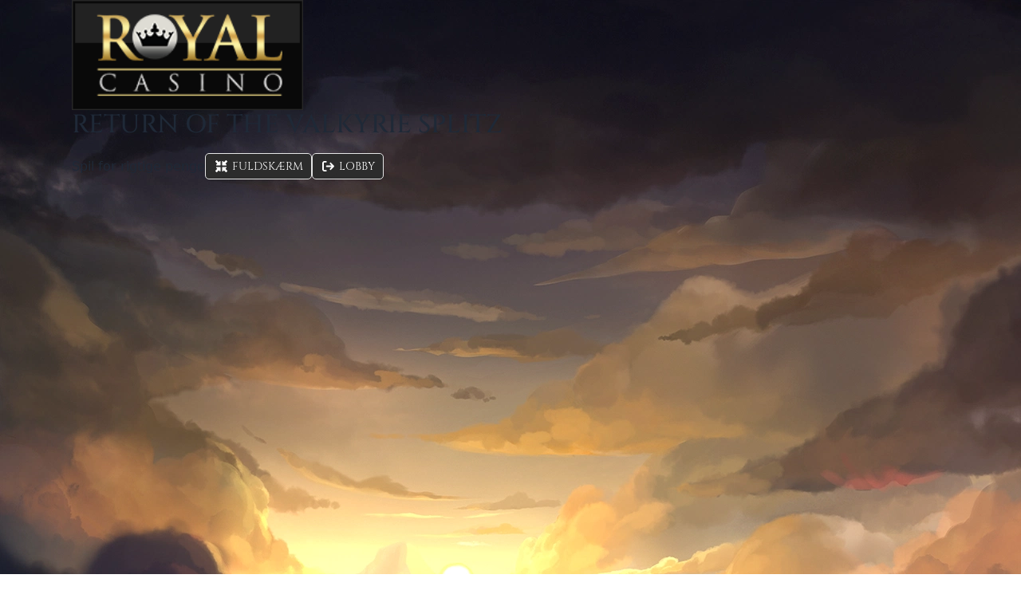

--- FILE ---
content_type: text/html;charset=utf-8
request_url: https://www.royalcasino.dk/spilleautomater/spil-for-sjov/return-of-the-valkyrie-splitz
body_size: 140546
content:
<!DOCTYPE html><html  lang="da-DK"><head><meta charset="utf-8">
<meta name="viewport" content="width=device-width, initial-scale=1, maximum-scale=1, user-scalable=no">
<script type="importmap" nonce="sUK+YwjLjLEwXhAUii1fuQ==">{"imports":{"#entry":"/_nuxt/CuuoNxfr.js"}}</script>
<title>Spil Return of the Valkyrie Splitz for sjov på vores danske online casino</title>
<link rel="preconnect" href="https://consent.cookiebot.com" crossorigin nonce="sUK+YwjLjLEwXhAUii1fuQ==">
<link rel="preconnect" href="https://fonts.gstatic.com" crossorigin="anonymous" nonce="sUK+YwjLjLEwXhAUii1fuQ==">
<link rel="preconnect" href="https://fonts.googleapis.com" nonce="sUK+YwjLjLEwXhAUii1fuQ==">
<link rel="preconnect" href="https://www.googletagmanager.com" nonce="sUK+YwjLjLEwXhAUii1fuQ==">
<link rel="preconnect" href="https://googletagmanager.com" nonce="sUK+YwjLjLEwXhAUii1fuQ==">
<link rel="preconnect" href="https://www.google-analytics.com" nonce="sUK+YwjLjLEwXhAUii1fuQ==">
<link rel="preconnect" href="https://google-analytics.com" nonce="sUK+YwjLjLEwXhAUii1fuQ==">
<link rel="preconnect" href="https://bat.bing.com" crossorigin="anonymous" nonce="sUK+YwjLjLEwXhAUii1fuQ==">
<style nonce="sUK+YwjLjLEwXhAUii1fuQ==">:host,:root{--fa-font-solid:normal 900 1em/1 "Font Awesome 6 Free";--fa-font-regular:normal 400 1em/1 "Font Awesome 6 Free";--fa-font-light:normal 300 1em/1 "Font Awesome 6 Pro";--fa-font-thin:normal 100 1em/1 "Font Awesome 6 Pro";--fa-font-duotone:normal 900 1em/1 "Font Awesome 6 Duotone";--fa-font-duotone-regular:normal 400 1em/1 "Font Awesome 6 Duotone";--fa-font-duotone-light:normal 300 1em/1 "Font Awesome 6 Duotone";--fa-font-duotone-thin:normal 100 1em/1 "Font Awesome 6 Duotone";--fa-font-brands:normal 400 1em/1 "Font Awesome 6 Brands";--fa-font-sharp-solid:normal 900 1em/1 "Font Awesome 6 Sharp";--fa-font-sharp-regular:normal 400 1em/1 "Font Awesome 6 Sharp";--fa-font-sharp-light:normal 300 1em/1 "Font Awesome 6 Sharp";--fa-font-sharp-thin:normal 100 1em/1 "Font Awesome 6 Sharp";--fa-font-sharp-duotone-solid:normal 900 1em/1 "Font Awesome 6 Sharp Duotone";--fa-font-sharp-duotone-regular:normal 400 1em/1 "Font Awesome 6 Sharp Duotone";--fa-font-sharp-duotone-light:normal 300 1em/1 "Font Awesome 6 Sharp Duotone";--fa-font-sharp-duotone-thin:normal 100 1em/1 "Font Awesome 6 Sharp Duotone"}svg.svg-inline--fa:not(:host),svg.svg-inline--fa:not(:root){box-sizing:content-box;overflow:visible}.svg-inline--fa{display:var(--fa-display,inline-block);height:1em;overflow:visible;vertical-align:-.125em}@keyframes fa-beat{0%,90%{transform:scale(1)}45%{transform:scale(var(--fa-beat-scale,1.25))}}@keyframes fa-bounce{0%{transform:scale(1) translateY(0)}10%{transform:scale(var(--fa-bounce-start-scale-x,1.1),var(--fa-bounce-start-scale-y,.9)) translateY(0)}30%{transform:scale(var(--fa-bounce-jump-scale-x,.9),var(--fa-bounce-jump-scale-y,1.1)) translateY(var(--fa-bounce-height,-.5em))}50%{transform:scale(var(--fa-bounce-land-scale-x,1.05),var(--fa-bounce-land-scale-y,.95)) translateY(0)}57%{transform:scale(1) translateY(var(--fa-bounce-rebound,-.125em))}64%{transform:scale(1) translateY(0)}to{transform:scale(1) translateY(0)}}@keyframes fa-fade{50%{opacity:var(--fa-fade-opacity,.4)}}@keyframes fa-beat-fade{0%,to{opacity:var(--fa-beat-fade-opacity,.4);transform:scale(1)}50%{opacity:1;transform:scale(var(--fa-beat-fade-scale,1.125))}}@keyframes fa-flip{50%{transform:rotate3d(var(--fa-flip-x,0),var(--fa-flip-y,1),var(--fa-flip-z,0),var(--fa-flip-angle,-180deg))}}@keyframes fa-shake{0%{transform:rotate(-15deg)}4%{transform:rotate(15deg)}24%,8%{transform:rotate(-18deg)}12%,28%{transform:rotate(18deg)}16%{transform:rotate(-22deg)}20%{transform:rotate(22deg)}32%{transform:rotate(-12deg)}36%{transform:rotate(12deg)}40%,to{transform:rotate(0)}}@keyframes fa-spin{0%{transform:rotate(0)}to{transform:rotate(1turn)}}</style>
<style nonce="sUK+YwjLjLEwXhAUii1fuQ==">*,:after,:before{--tw-border-spacing-x:0;--tw-border-spacing-y:0;--tw-translate-x:0;--tw-translate-y:0;--tw-rotate:0;--tw-skew-x:0;--tw-skew-y:0;--tw-scale-x:1;--tw-scale-y:1;--tw-pan-x: ;--tw-pan-y: ;--tw-pinch-zoom: ;--tw-scroll-snap-strictness:proximity;--tw-gradient-from-position: ;--tw-gradient-via-position: ;--tw-gradient-to-position: ;--tw-ordinal: ;--tw-slashed-zero: ;--tw-numeric-figure: ;--tw-numeric-spacing: ;--tw-numeric-fraction: ;--tw-ring-inset: ;--tw-ring-offset-width:0px;--tw-ring-offset-color:#fff;--tw-ring-color:rgba(59,130,246,.5);--tw-ring-offset-shadow:0 0 #0000;--tw-ring-shadow:0 0 #0000;--tw-shadow:0 0 #0000;--tw-shadow-colored:0 0 #0000;--tw-blur: ;--tw-brightness: ;--tw-contrast: ;--tw-grayscale: ;--tw-hue-rotate: ;--tw-invert: ;--tw-saturate: ;--tw-sepia: ;--tw-drop-shadow: ;--tw-backdrop-blur: ;--tw-backdrop-brightness: ;--tw-backdrop-contrast: ;--tw-backdrop-grayscale: ;--tw-backdrop-hue-rotate: ;--tw-backdrop-invert: ;--tw-backdrop-opacity: ;--tw-backdrop-saturate: ;--tw-backdrop-sepia: ;--tw-contain-size: ;--tw-contain-layout: ;--tw-contain-paint: ;--tw-contain-style: }::backdrop{--tw-border-spacing-x:0;--tw-border-spacing-y:0;--tw-translate-x:0;--tw-translate-y:0;--tw-rotate:0;--tw-skew-x:0;--tw-skew-y:0;--tw-scale-x:1;--tw-scale-y:1;--tw-pan-x: ;--tw-pan-y: ;--tw-pinch-zoom: ;--tw-scroll-snap-strictness:proximity;--tw-gradient-from-position: ;--tw-gradient-via-position: ;--tw-gradient-to-position: ;--tw-ordinal: ;--tw-slashed-zero: ;--tw-numeric-figure: ;--tw-numeric-spacing: ;--tw-numeric-fraction: ;--tw-ring-inset: ;--tw-ring-offset-width:0px;--tw-ring-offset-color:#fff;--tw-ring-color:rgba(59,130,246,.5);--tw-ring-offset-shadow:0 0 #0000;--tw-ring-shadow:0 0 #0000;--tw-shadow:0 0 #0000;--tw-shadow-colored:0 0 #0000;--tw-blur: ;--tw-brightness: ;--tw-contrast: ;--tw-grayscale: ;--tw-hue-rotate: ;--tw-invert: ;--tw-saturate: ;--tw-sepia: ;--tw-drop-shadow: ;--tw-backdrop-blur: ;--tw-backdrop-brightness: ;--tw-backdrop-contrast: ;--tw-backdrop-grayscale: ;--tw-backdrop-hue-rotate: ;--tw-backdrop-invert: ;--tw-backdrop-opacity: ;--tw-backdrop-saturate: ;--tw-backdrop-sepia: ;--tw-contain-size: ;--tw-contain-layout: ;--tw-contain-paint: ;--tw-contain-style: }*,:after,:before{border:0 solid #e5e7eb;box-sizing:border-box}:after,:before{--tw-content:""}:host,html{line-height:1.5;-webkit-text-size-adjust:100%;font-family:ui-sans-serif,system-ui,sans-serif,Apple Color Emoji,Segoe UI Emoji,Segoe UI Symbol,Noto Color Emoji;font-feature-settings:normal;font-variation-settings:normal;-moz-tab-size:4;-o-tab-size:4;tab-size:4;-webkit-tap-highlight-color:transparent}body{line-height:inherit;margin:0}hr{border-top-width:1px;color:inherit;height:0}abbr:where([title]){-webkit-text-decoration:underline dotted;text-decoration:underline dotted}h1,h2,h3,h4,h5,h6{font-size:inherit;font-weight:inherit}a{color:inherit;text-decoration:inherit}b,strong{font-weight:bolder}code,kbd,pre,samp{font-family:ui-monospace,SFMono-Regular,Menlo,Monaco,Consolas,Liberation Mono,Courier New,monospace;font-feature-settings:normal;font-size:1em;font-variation-settings:normal}small{font-size:80%}sub,sup{font-size:75%;line-height:0;position:relative;vertical-align:baseline}sub{bottom:-.25em}sup{top:-.5em}table{border-collapse:collapse;border-color:inherit;text-indent:0}button,input,optgroup,select,textarea{color:inherit;font-family:inherit;font-feature-settings:inherit;font-size:100%;font-variation-settings:inherit;font-weight:inherit;letter-spacing:inherit;line-height:inherit;margin:0;padding:0}button,select{text-transform:none}button,input:where([type=button]),input:where([type=reset]),input:where([type=submit]){-webkit-appearance:button;background-color:transparent;background-image:none}:-moz-focusring{outline:auto}:-moz-ui-invalid{box-shadow:none}progress{vertical-align:baseline}::-webkit-inner-spin-button,::-webkit-outer-spin-button{height:auto}[type=search]{-webkit-appearance:textfield;outline-offset:-2px}::-webkit-search-decoration{-webkit-appearance:none}::-webkit-file-upload-button{-webkit-appearance:button;font:inherit}summary{display:list-item}blockquote,dd,dl,fieldset,figure,h1,h2,h3,h4,h5,h6,hr,p,pre{margin:0}fieldset,legend{padding:0}menu,ol,ul{list-style:none;margin:0;padding:0}dialog{padding:0}textarea{resize:vertical}input::-moz-placeholder,textarea::-moz-placeholder{color:#9ca3af;opacity:1}input::placeholder,textarea::placeholder{color:#9ca3af;opacity:1}[role=button],button{cursor:pointer}:disabled{cursor:default}audio,canvas,embed,iframe,img,object,svg,video{display:block;vertical-align:middle}img,video{height:auto;max-width:100%}[hidden]:where(:not([hidden=until-found])){display:none}:root,[data-theme]{background-color:var(--fallback-b1,oklch(var(--b1)/1));color:var(--fallback-bc,oklch(var(--bc)/1))}@supports not (color:oklch(0 0 0)){:root{color-scheme:light;--fallback-p:#491eff;--fallback-pc:#d4dbff;--fallback-s:#ff41c7;--fallback-sc:#fff9fc;--fallback-a:#00cfbd;--fallback-ac:#00100d;--fallback-n:#2b3440;--fallback-nc:#d7dde4;--fallback-b1:#fff;--fallback-b2:#e5e6e6;--fallback-b3:#e5e6e6;--fallback-bc:#1f2937;--fallback-in:#00b3f0;--fallback-inc:#000;--fallback-su:#00ca92;--fallback-suc:#000;--fallback-wa:#ffc22d;--fallback-wac:#000;--fallback-er:#ff6f70;--fallback-erc:#000}@media(prefers-color-scheme:dark){:root{color-scheme:dark;--fallback-p:#7582ff;--fallback-pc:#050617;--fallback-s:#ff71cf;--fallback-sc:#190211;--fallback-a:#00c7b5;--fallback-ac:#000e0c;--fallback-n:#2a323c;--fallback-nc:#a6adbb;--fallback-b1:#1d232a;--fallback-b2:#191e24;--fallback-b3:#15191e;--fallback-bc:#a6adbb;--fallback-in:#00b3f0;--fallback-inc:#000;--fallback-su:#00ca92;--fallback-suc:#000;--fallback-wa:#ffc22d;--fallback-wac:#000;--fallback-er:#ff6f70;--fallback-erc:#000}}}html{-webkit-tap-highlight-color:transparent}:root,[data-theme=dark]{color-scheme:dark;--in:.7206 .191 231.6;--su:64.8% .15 160;--wa:.8471 .199 83.87;--er:.7176 .221 22.18;--pc:.13138 .0392 275.75;--sc:.1496 .052 342.55;--ac:.14902 .0334 183.61;--inc:0 0 0;--suc:0 0 0;--wac:0 0 0;--erc:0 0 0;--rounded-box:1rem;--rounded-btn:.5rem;--rounded-badge:1.9rem;--animation-btn:.25s;--animation-input:.2s;--btn-focus-scale:.95;--border-btn:1px;--tab-border:1px;--tab-radius:.5rem;--p:.6569 .196 275.75;--s:.748 .26 342.55;--a:.7451 .167 183.61;--n:.313815 .021108 254.139175;--nc:.746477 .0216 264.435964;--b1:.253267 .015896 252.417568;--b2:.232607 .013807 253.100675;--b3:.211484 .01165 254.087939;--bc:.746477 .0216 264.435964}[data-theme=light]{color-scheme:light;--in:.7206 .191 231.6;--su:64.8% .15 160;--wa:.8471 .199 83.87;--er:.7176 .221 22.18;--pc:.89824 .06192 275.75;--ac:.15352 .0368 183.61;--inc:0 0 0;--suc:0 0 0;--wac:0 0 0;--erc:0 0 0;--rounded-box:1rem;--rounded-btn:.5rem;--rounded-badge:1.9rem;--animation-btn:.25s;--animation-input:.2s;--btn-focus-scale:.95;--border-btn:1px;--tab-border:1px;--tab-radius:.5rem;--p:.4912 .3096 275.75;--s:.6971 .329 342.55;--sc:.9871 .0106 342.55;--a:.7676 .184 183.61;--n:.321785 .02476 255.701624;--nc:.894994 .011585 252.096176;--b1:1 0 0;--b2:.961151 0 0;--b3:.924169 .00108 197.137559;--bc:.278078 .029596 256.847952}body{overflow-x:hidden}ul{list-style-type:disc}ol,ul{display:block;margin:1em 0;padding-left:40px}ol{list-style-type:decimal}menu{display:block;list-style-type:disc;margin:1em 0;padding-left:40px}input::-moz-placeholder{color:var(--input-placeholder-color);font-weight:300;opacity:1}input::placeholder{color:var(--input-placeholder-color);font-weight:300;opacity:1}input::-ms-input-placeholder{color:var(--input-placeholder-color);font-weight:300}input:-webkit-autofill,input:-webkit-autofill:focus{-webkit-transition:background-color 600000s 0s,color 600000s 0s;transition:background-color 600000s 0s,color 600000s 0s}input[data-autocompleted]{background-color:transparent!important}#vwo-engage-alert-box-message{color:unset!important}.container{width:100%}@media(min-width:640px){.container{max-width:640px}}@media(min-width:768px){.container{max-width:768px}}@media(min-width:1024px){.container{max-width:1024px}}@media(min-width:1280px){.container{max-width:1280px}}@media(min-width:1536px){.container{max-width:1536px}}@media(min-width:1897px){.container{max-width:1897px}}.alert{align-content:flex-start;align-items:center;border-radius:var(--rounded-box,1rem);border-width:1px;display:grid;gap:1rem;grid-auto-flow:row;justify-items:center;text-align:center;width:100%;--tw-border-opacity:1;border-color:var(--fallback-b2,oklch(var(--b2)/var(--tw-border-opacity)));padding:1rem;--tw-text-opacity:1;color:var(--fallback-bc,oklch(var(--bc)/var(--tw-text-opacity)));--alert-bg:var(--fallback-b2,oklch(var(--b2)/1));--alert-bg-mix:var(--fallback-b1,oklch(var(--b1)/1));background-color:var(--alert-bg)}@media(min-width:640px){.alert{grid-auto-flow:column;grid-template-columns:auto minmax(auto,1fr);justify-items:start;text-align:start}},.badge{align-items:center;justify-content:center}.badge{border-radius:var(--rounded-badge,1.9rem);border-width:1px;display:inline-flex;font-size:.875rem;height:1.25rem;line-height:1.25rem;padding-left:.563rem;padding-right:.563rem;transition-duration:.2s;transition-property:color,background-color,border-color,text-decoration-color,fill,stroke,opacity,box-shadow,transform,filter,backdrop-filter;transition-timing-function:cubic-bezier(.4,0,.2,1);transition-timing-function:cubic-bezier(0,0,.2,1);width:-moz-fit-content;width:fit-content;--tw-border-opacity:1;border-color:var(--fallback-b2,oklch(var(--b2)/var(--tw-border-opacity)));--tw-bg-opacity:1;background-color:var(--fallback-b1,oklch(var(--b1)/var(--tw-bg-opacity)));--tw-text-opacity:1;color:var(--fallback-bc,oklch(var(--bc)/var(--tw-text-opacity)))}@media(hover:hover){.label a:hover{--tw-text-opacity:1;color:var(--fallback-bc,oklch(var(--bc)/var(--tw-text-opacity)))}.menu li>:not(ul,.menu-title,details,.btn).active,.menu li>:not(ul,.menu-title,details,.btn):active,.menu li>details>summary:active{--tw-bg-opacity:1;background-color:var(--fallback-n,oklch(var(--n)/var(--tw-bg-opacity)));--tw-text-opacity:1;color:var(--fallback-nc,oklch(var(--nc)/var(--tw-text-opacity)))}.tab:hover{--tw-text-opacity:1}.table tr.hover:hover,.table tr.hover:nth-child(2n):hover{--tw-bg-opacity:1;background-color:var(--fallback-b2,oklch(var(--b2)/var(--tw-bg-opacity)))}}.btn{align-items:center;animation:button-pop var(--animation-btn,.25s) ease-out;border-color:transparent;border-color:oklch(var(--btn-color,var(--b2))/var(--tw-border-opacity));border-radius:var(--rounded-btn,.5rem);border-width:var(--border-btn,1px);cursor:pointer;display:inline-flex;flex-shrink:0;flex-wrap:wrap;font-size:.875rem;font-weight:600;gap:.5rem;height:3rem;justify-content:center;line-height:1em;min-height:3rem;padding-left:1rem;padding-right:1rem;text-align:center;text-decoration-line:none;transition-duration:.2s;transition-property:color,background-color,border-color,opacity,box-shadow,transform;transition-timing-function:cubic-bezier(0,0,.2,1);-webkit-user-select:none;-moz-user-select:none;user-select:none;--tw-text-opacity:1;color:var(--fallback-bc,oklch(var(--bc)/var(--tw-text-opacity)));--tw-shadow:0 1px 2px 0 rgba(0,0,0,.05);--tw-shadow-colored:0 1px 2px 0 var(--tw-shadow-color);background-color:oklch(var(--btn-color,var(--b2))/var(--tw-bg-opacity));box-shadow:var(--tw-ring-offset-shadow,0 0 #0000),var(--tw-ring-shadow,0 0 #0000),var(--tw-shadow);outline-color:var(--fallback-bc,oklch(var(--bc)/1));--tw-bg-opacity:1;--tw-border-opacity:1}.btn-disabled,.btn:disabled,.btn[disabled]{pointer-events:none}.btn-square{height:3rem;padding:0;width:3rem}:where(.btn:is(input[type=checkbox])),:where(.btn:is(input[type=radio])){-webkit-appearance:none;-moz-appearance:none;appearance:none;width:auto}.btn:is(input[type=checkbox]):after,.btn:is(input[type=radio]):after{--tw-content:attr(aria-label);content:var(--tw-content)}.card{border-radius:var(--rounded-box,1rem);display:flex;flex-direction:column;position:relative}.card:focus{outline:2px solid transparent;outline-offset:2px}.card-body{display:flex;flex:1 1 auto;flex-direction:column;gap:.5rem;padding:var(--padding-card,2rem)}.card-body :where(p){flex-grow:1}.card figure{align-items:center;display:flex;justify-content:center}.card.image-full{display:grid}.card.image-full:before{border-radius:var(--rounded-box,1rem);content:"";position:relative;z-index:10;--tw-bg-opacity:1;background-color:var(--fallback-n,oklch(var(--n)/var(--tw-bg-opacity)));opacity:.75}.card.image-full:before,.card.image-full>*{grid-column-start:1;grid-row-start:1}.card.image-full>figure img{height:100%;-o-object-fit:cover;object-fit:cover}.card.image-full>.card-body{position:relative;z-index:20;--tw-text-opacity:1;color:var(--fallback-nc,oklch(var(--nc)/var(--tw-text-opacity)))}.carousel{display:inline-flex;overflow-x:scroll;scroll-behavior:smooth;scroll-snap-type:x mandatory;-ms-overflow-style:none;scrollbar-width:none}.carousel-item{box-sizing:content-box;display:flex;flex:none}.carousel-item,.carousel-start .carousel-item{scroll-snap-align:start}.carousel-center .carousel-item{scroll-snap-align:center}.carousel-end .carousel-item{scroll-snap-align:end}.checkbox{flex-shrink:0;--chkbg:var(--fallback-bc,oklch(var(--bc)/1));--chkfg:var(--fallback-b1,oklch(var(--b1)/1));-webkit-appearance:none;-moz-appearance:none;appearance:none;border-color:var(--fallback-bc,oklch(var(--bc)/var(--tw-border-opacity)));border-radius:var(--rounded-btn,.5rem);border-width:1px;cursor:pointer;height:1.5rem;width:1.5rem;--tw-border-opacity:.2}.collapse:not(td):not(tr):not(colgroup){visibility:visible}.collapse{border-radius:var(--rounded-box,1rem);display:grid;grid-template-rows:auto 0fr;overflow:hidden;position:relative;transition:grid-template-rows .2s;width:100%}.collapse-content,.collapse-title,.collapse>input[type=checkbox],.collapse>input[type=radio]{grid-column-start:1;grid-row-start:1}.collapse>input[type=checkbox],.collapse>input[type=radio]{-webkit-appearance:none;-moz-appearance:none;appearance:none;opacity:0}.collapse-open,.collapse:focus:not(.collapse-close),.collapse[open]{grid-template-rows:auto 1fr}.collapse:not(.collapse-close):has(>input[type=checkbox]:checked),.collapse:not(.collapse-close):has(>input[type=radio]:checked){grid-template-rows:auto 1fr}.collapse-open>.collapse-content,.collapse:focus:not(.collapse-close)>.collapse-content,.collapse:not(.collapse-close)>input[type=checkbox]:checked~.collapse-content,.collapse:not(.collapse-close)>input[type=radio]:checked~.collapse-content,.collapse[open]>.collapse-content{min-height:-moz-fit-content;min-height:fit-content;visibility:visible}.dropdown{display:inline-block;position:relative}.dropdown>:not(summary):focus{outline:2px solid transparent;outline-offset:2px}.dropdown .dropdown-content{position:absolute}.dropdown:is(:not(details)) .dropdown-content{opacity:0;transform-origin:top;visibility:hidden;--tw-scale-x:.95;--tw-scale-y:.95;transform:translate(var(--tw-translate-x),var(--tw-translate-y)) rotate(var(--tw-rotate)) skew(var(--tw-skew-x)) skewY(var(--tw-skew-y)) scaleX(var(--tw-scale-x)) scaleY(var(--tw-scale-y));transition-duration:.2s;transition-property:color,background-color,border-color,text-decoration-color,fill,stroke,opacity,box-shadow,transform,filter,backdrop-filter;transition-timing-function:cubic-bezier(.4,0,.2,1);transition-timing-function:cubic-bezier(0,0,.2,1)}.dropdown.dropdown-open .dropdown-content,.dropdown:focus-within .dropdown-content,.dropdown:not(.dropdown-hover):focus .dropdown-content{opacity:1;visibility:visible}@media(hover:hover){.dropdown.dropdown-hover:hover .dropdown-content{opacity:1;visibility:visible}.btm-nav>.disabled:hover,.btm-nav>[disabled]:hover{pointer-events:none;--tw-border-opacity:0;background-color:var(--fallback-n,oklch(var(--n)/var(--tw-bg-opacity)));--tw-bg-opacity:.1;color:var(--fallback-bc,oklch(var(--bc)/var(--tw-text-opacity)));--tw-text-opacity:.2}.btn:hover{--tw-border-opacity:1;border-color:var(--fallback-b3,oklch(var(--b3)/var(--tw-border-opacity)));--tw-bg-opacity:1;background-color:var(--fallback-b3,oklch(var(--b3)/var(--tw-bg-opacity)))}@supports (color:color-mix(in oklab,black,black)){.btn:hover{background-color:color-mix(in oklab,oklch(var(--btn-color,var(--b2))/var(--tw-bg-opacity,1)) 90%,#000);border-color:color-mix(in oklab,oklch(var(--btn-color,var(--b2))/var(--tw-border-opacity,1)) 90%,#000)}}@supports not (color:oklch(0 0 0)){.btn:hover{background-color:var(--btn-color,var(--fallback-b2));border-color:var(--btn-color,var(--fallback-b2))}}.btn.glass:hover{--glass-opacity:25%;--glass-border-opacity:15%}.btn-ghost:hover{border-color:transparent}@supports (color:oklch(0 0 0)){.btn-ghost:hover{background-color:var(--fallback-bc,oklch(var(--bc)/.2))}}.btn-link:hover{background-color:transparent;border-color:transparent;text-decoration-line:underline}.btn-outline:hover{--tw-border-opacity:1;border-color:var(--fallback-bc,oklch(var(--bc)/var(--tw-border-opacity)));--tw-bg-opacity:1;background-color:var(--fallback-bc,oklch(var(--bc)/var(--tw-bg-opacity)));--tw-text-opacity:1;color:var(--fallback-b1,oklch(var(--b1)/var(--tw-text-opacity)))}.btn-outline.btn-primary:hover{--tw-text-opacity:1;color:var(--fallback-pc,oklch(var(--pc)/var(--tw-text-opacity)))}@supports (color:color-mix(in oklab,black,black)){.btn-outline.btn-primary:hover{background-color:color-mix(in oklab,var(--fallback-p,oklch(var(--p)/1)) 90%,#000);border-color:color-mix(in oklab,var(--fallback-p,oklch(var(--p)/1)) 90%,#000)}}.btn-outline.btn-secondary:hover{--tw-text-opacity:1;color:var(--fallback-sc,oklch(var(--sc)/var(--tw-text-opacity)))}@supports (color:color-mix(in oklab,black,black)){.btn-outline.btn-secondary:hover{background-color:color-mix(in oklab,var(--fallback-s,oklch(var(--s)/1)) 90%,#000);border-color:color-mix(in oklab,var(--fallback-s,oklch(var(--s)/1)) 90%,#000)}}.btn-outline.btn-accent:hover{--tw-text-opacity:1;color:var(--fallback-ac,oklch(var(--ac)/var(--tw-text-opacity)))}@supports (color:color-mix(in oklab,black,black)){.btn-outline.btn-accent:hover{background-color:color-mix(in oklab,var(--fallback-a,oklch(var(--a)/1)) 90%,#000);border-color:color-mix(in oklab,var(--fallback-a,oklch(var(--a)/1)) 90%,#000)}}.btn-outline.btn-success:hover{--tw-text-opacity:1;color:var(--fallback-suc,oklch(var(--suc)/var(--tw-text-opacity)))}@supports (color:color-mix(in oklab,black,black)){.btn-outline.btn-success:hover{background-color:color-mix(in oklab,var(--fallback-su,oklch(var(--su)/1)) 90%,#000);border-color:color-mix(in oklab,var(--fallback-su,oklch(var(--su)/1)) 90%,#000)}}.btn-outline.btn-info:hover{--tw-text-opacity:1;color:var(--fallback-inc,oklch(var(--inc)/var(--tw-text-opacity)))}@supports (color:color-mix(in oklab,black,black)){.btn-outline.btn-info:hover{background-color:color-mix(in oklab,var(--fallback-in,oklch(var(--in)/1)) 90%,#000);border-color:color-mix(in oklab,var(--fallback-in,oklch(var(--in)/1)) 90%,#000)}}.btn-outline.btn-warning:hover{--tw-text-opacity:1;color:var(--fallback-wac,oklch(var(--wac)/var(--tw-text-opacity)))}@supports (color:color-mix(in oklab,black,black)){.btn-outline.btn-warning:hover{background-color:color-mix(in oklab,var(--fallback-wa,oklch(var(--wa)/1)) 90%,#000);border-color:color-mix(in oklab,var(--fallback-wa,oklch(var(--wa)/1)) 90%,#000)}}.btn-outline.btn-error:hover{--tw-text-opacity:1;color:var(--fallback-erc,oklch(var(--erc)/var(--tw-text-opacity)))}@supports (color:color-mix(in oklab,black,black)){.btn-outline.btn-error:hover{background-color:color-mix(in oklab,var(--fallback-er,oklch(var(--er)/1)) 90%,#000);border-color:color-mix(in oklab,var(--fallback-er,oklch(var(--er)/1)) 90%,#000)}}.btn-disabled:hover,.btn:disabled:hover,.btn[disabled]:hover{--tw-border-opacity:0;background-color:var(--fallback-n,oklch(var(--n)/var(--tw-bg-opacity)));--tw-bg-opacity:.2;color:var(--fallback-bc,oklch(var(--bc)/var(--tw-text-opacity)));--tw-text-opacity:.2}@supports (color:color-mix(in oklab,black,black)){.btn:is(input[type=checkbox]:checked):hover,.btn:is(input[type=radio]:checked):hover{background-color:color-mix(in oklab,var(--fallback-p,oklch(var(--p)/1)) 90%,#000);border-color:color-mix(in oklab,var(--fallback-p,oklch(var(--p)/1)) 90%,#000)}}.dropdown.dropdown-hover:hover .dropdown-content{--tw-scale-x:1;--tw-scale-y:1;transform:translate(var(--tw-translate-x),var(--tw-translate-y)) rotate(var(--tw-rotate)) skew(var(--tw-skew-x)) skewY(var(--tw-skew-y)) scaleX(var(--tw-scale-x)) scaleY(var(--tw-scale-y))}:where(.menu li:not(.menu-title,.disabled)>:not(ul,details,.menu-title)):not(.active,.btn):hover,:where(.menu li:not(.menu-title,.disabled)>details>summary:not(.menu-title)):not(.active,.btn):hover{cursor:pointer;outline:2px solid transparent;outline-offset:2px}@supports (color:oklch(0 0 0)){:where(.menu li:not(.menu-title,.disabled)>:not(ul,details,.menu-title)):not(.active,.btn):hover,:where(.menu li:not(.menu-title,.disabled)>details>summary:not(.menu-title)):not(.active,.btn):hover{background-color:var(--fallback-bc,oklch(var(--bc)/.1))}}.tab[disabled],.tab[disabled]:hover{color:var(--fallback-bc,oklch(var(--bc)/var(--tw-text-opacity)));cursor:not-allowed;--tw-text-opacity:.2}}.dropdown:is(details) summary::-webkit-details-marker{display:none}.form-control{flex-direction:column}.form-control,.label{display:flex}.label{align-items:center;justify-content:space-between;padding:.5rem .25rem;-webkit-user-select:none;-moz-user-select:none;user-select:none}.input{-webkit-appearance:none;-moz-appearance:none;appearance:none;border-color:transparent;border-radius:var(--rounded-btn,.5rem);border-width:1px;flex-shrink:1;font-size:1rem;height:3rem;line-height:2;line-height:1.5rem;padding-left:1rem;padding-right:1rem;--tw-bg-opacity:1;background-color:var(--fallback-b1,oklch(var(--b1)/var(--tw-bg-opacity)))}.input-md[type=number]::-webkit-inner-spin-button,.input[type=number]::-webkit-inner-spin-button{margin-bottom:-1rem;margin-top:-1rem;margin-inline-end:-1rem}.input-xs[type=number]::-webkit-inner-spin-button{margin-bottom:-.25rem;margin-top:-.25rem;margin-inline-end:0}.input-sm[type=number]::-webkit-inner-spin-button{margin-bottom:0;margin-top:0;margin-inline-end:0}.input-lg[type=number]::-webkit-inner-spin-button{margin-bottom:-1.5rem;margin-top:-1.5rem;margin-inline-end:-1.5rem}.join{align-items:stretch;border-radius:var(--rounded-btn,.5rem);display:inline-flex}.join :where(.join-item){border-end-end-radius:0;border-end-start-radius:0;border-start-end-radius:0;border-start-start-radius:0}.join .join-item:not(:first-child):not(:last-child),.join :not(:first-child):not(:last-child) .join-item{border-end-end-radius:0;border-end-start-radius:0;border-start-end-radius:0;border-start-start-radius:0}.join .join-item:first-child:not(:last-child),.join :first-child:not(:last-child) .join-item{border-end-end-radius:0;border-start-end-radius:0}.join .dropdown .join-item:first-child:not(:last-child),.join :first-child:not(:last-child) .dropdown .join-item{border-end-end-radius:inherit;border-start-end-radius:inherit}.join :where(.join-item:first-child:not(:last-child)),.join :where(:first-child:not(:last-child) .join-item){border-end-start-radius:inherit;border-start-start-radius:inherit}.join .join-item:last-child:not(:first-child),.join :last-child:not(:first-child) .join-item{border-end-start-radius:0;border-start-start-radius:0}.join :where(.join-item:last-child:not(:first-child)),.join :where(:last-child:not(:first-child) .join-item){border-end-end-radius:inherit;border-start-end-radius:inherit}@supports not selector(:has(*)){:where(.join *){border-radius:inherit}}@supports selector(:has(*)){:where(.join :has(.join-item)){border-radius:inherit}}.link{cursor:pointer;text-decoration-line:underline}.menu{display:flex;flex-direction:column;flex-wrap:wrap;font-size:.875rem;line-height:1.25rem;padding:.5rem}.menu :where(li ul){margin-inline-start:1rem;padding-inline-start:.5rem;position:relative;white-space:nowrap}.menu :where(li:not(.menu-title)>:not(ul,details,.menu-title,.btn)),.menu :where(li:not(.menu-title)>details>summary:not(.menu-title)){align-content:flex-start;align-items:center;display:grid;gap:.5rem;grid-auto-columns:minmax(auto,max-content) auto max-content;grid-auto-flow:column;-webkit-user-select:none;-moz-user-select:none;user-select:none}.menu li.disabled{color:var(--fallback-bc,oklch(var(--bc)/.3));cursor:not-allowed;-webkit-user-select:none;-moz-user-select:none;user-select:none}.menu :where(li>.menu-dropdown:not(.menu-dropdown-show)){display:none}:where(.menu li){align-items:stretch;display:flex;flex-direction:column;flex-shrink:0;flex-wrap:wrap;position:relative}:where(.menu li) .badge{justify-self:end}.modal{background-color:transparent;color:inherit;display:grid;height:100%;inset:0;justify-items:center;margin:0;max-height:none;max-width:none;opacity:0;overflow-y:hidden;overscroll-behavior:contain;padding:0;pointer-events:none;position:fixed;transition-duration:.2s;transition-property:transform,opacity,visibility;transition-timing-function:cubic-bezier(0,0,.2,1);width:100%;z-index:999}:where(.modal){align-items:center}.modal-box{grid-column-start:1;grid-row-start:1;max-height:calc(100vh - 5em);max-width:32rem;width:91.666667%;--tw-scale-x:.9;--tw-scale-y:.9;border-bottom-left-radius:var(--rounded-box,1rem);border-bottom-right-radius:var(--rounded-box,1rem);border-top-left-radius:var(--rounded-box,1rem);border-top-right-radius:var(--rounded-box,1rem);transform:translate(var(--tw-translate-x),var(--tw-translate-y)) rotate(var(--tw-rotate)) skew(var(--tw-skew-x)) skewY(var(--tw-skew-y)) scaleX(var(--tw-scale-x)) scaleY(var(--tw-scale-y));--tw-bg-opacity:1;background-color:var(--fallback-b1,oklch(var(--b1)/var(--tw-bg-opacity)));box-shadow:0 25px 50px -12px #00000040;overflow-y:auto;overscroll-behavior:contain;padding:1.5rem;transition-duration:.2s;transition-property:color,background-color,border-color,text-decoration-color,fill,stroke,opacity,box-shadow,transform,filter,backdrop-filter;transition-timing-function:cubic-bezier(.4,0,.2,1);transition-timing-function:cubic-bezier(0,0,.2,1)}.modal-open,.modal-toggle:checked+.modal,.modal:target,.modal[open]{opacity:1;pointer-events:auto;visibility:visible}:root:has(:is(.modal-open,.modal:target,.modal-toggle:checked+.modal,.modal[open])){overflow:hidden}.navbar{align-items:center;display:flex;min-height:4rem;padding:var(--navbar-padding,.5rem);width:100%}:where(.navbar>:not(script,style)){align-items:center;display:inline-flex}.navbar-start{justify-content:flex-start;width:50%}.navbar-center{flex-shrink:0}.navbar-end{justify-content:flex-end;width:50%}.range{-moz-appearance:none;appearance:none;-webkit-appearance:none;cursor:pointer;height:1.5rem;width:100%;--range-shdw:var(--fallback-bc,oklch(var(--bc)/1));background-color:transparent;border-radius:var(--rounded-box,1rem);overflow:hidden}.range:focus{outline:none}.select{-webkit-appearance:none;-moz-appearance:none;appearance:none;border-color:transparent;border-radius:var(--rounded-btn,.5rem);border-width:1px;cursor:pointer;display:inline-flex;font-size:.875rem;height:3rem;line-height:1.25rem;line-height:2;min-height:3rem;padding-left:1rem;padding-right:2.5rem;-webkit-user-select:none;-moz-user-select:none;user-select:none;--tw-bg-opacity:1;background-color:var(--fallback-b1,oklch(var(--b1)/var(--tw-bg-opacity)));background-image:linear-gradient(45deg,transparent 50%,currentColor 0),linear-gradient(135deg,currentColor 50%,transparent 0);background-position:calc(100% - 20px) calc(1px + 50%),calc(100% - 16.1px) calc(1px + 50%);background-repeat:no-repeat;background-size:4px 4px,4px 4px}.select[multiple]{height:auto}.stack{display:inline-grid;place-items:center;align-items:flex-end}.stack>*{grid-column-start:1;grid-row-start:1;opacity:.6;transform:translateY(10%) scale(.9);width:100%;z-index:1}.stack>:nth-child(2){opacity:.8;transform:translateY(5%) scale(.95);z-index:2}.stack>:first-child{opacity:1;transform:translateY(0) scale(1);z-index:3}.stats{border-radius:var(--rounded-box,1rem);display:inline-grid;--tw-bg-opacity:1;background-color:var(--fallback-b1,oklch(var(--b1)/var(--tw-bg-opacity)));--tw-text-opacity:1;color:var(--fallback-bc,oklch(var(--bc)/var(--tw-text-opacity)))}:where(.stats){grid-auto-flow:column;overflow-x:auto}.steps .step{display:grid;grid-template-columns:repeat(1,minmax(0,1fr));grid-template-columns:auto;grid-template-rows:repeat(2,minmax(0,1fr));grid-template-rows:40px 1fr;min-width:4rem;place-items:center;text-align:center}.swap{cursor:pointer;display:inline-grid;place-content:center;position:relative;-webkit-user-select:none;-moz-user-select:none;user-select:none}.swap>*{grid-column-start:1;grid-row-start:1;transition-duration:.3s;transition-property:transform,opacity;transition-timing-function:cubic-bezier(0,0,.2,1)}.swap input{-webkit-appearance:none;-moz-appearance:none;appearance:none}.swap .swap-indeterminate,.swap .swap-on,.swap input:indeterminate~.swap-on{opacity:0}.swap input:checked~.swap-off,.swap input:indeterminate~.swap-off,.swap-active .swap-off{opacity:0}.swap input:checked~.swap-on,.swap input:indeterminate~.swap-indeterminate,.swap-active .swap-on{opacity:1}.tabs-lifted:has(.tab-content[class*=" rounded-"]) .tab:first-child:not(.tab-active),.tabs-lifted:has(.tab-content[class^=rounded-]) .tab:first-child:not(.tab-active){border-bottom-color:transparent}.tab{align-items:center;-webkit-appearance:none;-moz-appearance:none;appearance:none;cursor:pointer;display:inline-flex;flex-wrap:wrap;font-size:.875rem;grid-row-start:1;height:2rem;justify-content:center;line-height:1.25rem;line-height:2;position:relative;text-align:center;-webkit-user-select:none;-moz-user-select:none;user-select:none;--tab-padding:1rem;--tw-text-opacity:.5;--tab-color:var(--fallback-bc,oklch(var(--bc)/1));--tab-bg:var(--fallback-b1,oklch(var(--b1)/1));--tab-border-color:var(--fallback-b3,oklch(var(--b3)/1));color:var(--tab-color);padding-inline-end:var(--tab-padding,1rem);padding-inline-start:var(--tab-padding,1rem)}.tab:is(input[type=radio]){border-bottom-left-radius:0;border-bottom-right-radius:0;width:auto}.tab:is(input[type=radio]):after{--tw-content:attr(aria-label);content:var(--tw-content)}.tab:not(input):empty{cursor:default;grid-column-start:span 9999}.tab-active+.tab-content,input.tab:checked+.tab-content{display:block}.table{border-radius:var(--rounded-box,1rem);font-size:.875rem;line-height:1.25rem;position:relative;text-align:left;width:100%}.table :where(.table-pin-rows thead tr){position:sticky;top:0;z-index:1;--tw-bg-opacity:1;background-color:var(--fallback-b1,oklch(var(--b1)/var(--tw-bg-opacity)))}.table :where(.table-pin-rows tfoot tr){bottom:0;position:sticky;z-index:1;--tw-bg-opacity:1;background-color:var(--fallback-b1,oklch(var(--b1)/var(--tw-bg-opacity)))}.table :where(.table-pin-cols tr th){left:0;position:sticky;right:0;--tw-bg-opacity:1;background-color:var(--fallback-b1,oklch(var(--b1)/var(--tw-bg-opacity)))}.textarea{border-color:transparent;border-radius:var(--rounded-btn,.5rem);border-width:1px;flex-shrink:1;font-size:.875rem;line-height:1.25rem;line-height:2;min-height:3rem;padding:.5rem 1rem;--tw-bg-opacity:1;background-color:var(--fallback-b1,oklch(var(--b1)/var(--tw-bg-opacity)))}.toggle{flex-shrink:0;--tglbg:var(--fallback-b1,oklch(var(--b1)/1));--handleoffset:1.5rem;--handleoffsetcalculator:calc(var(--handleoffset)*-1);--togglehandleborder:0 0;-webkit-appearance:none;-moz-appearance:none;appearance:none;background-color:currentColor;border-color:currentColor;border-radius:var(--rounded-badge,1.9rem);border-width:1px;box-shadow:var(--handleoffsetcalculator) 0 0 2px var(--tglbg) inset,0 0 0 2px var(--tglbg) inset,var(--togglehandleborder);color:var(--fallback-bc,oklch(var(--bc)/.5));cursor:pointer;height:1.5rem;transition:background,box-shadow var(--animation-input,.2s) ease-out;width:3rem}.btm-nav>:where(.active){border-top-width:2px;--tw-bg-opacity:1;background-color:var(--fallback-b1,oklch(var(--b1)/var(--tw-bg-opacity)))}.btm-nav>.disabled,.btm-nav>[disabled]{pointer-events:none;--tw-border-opacity:0;background-color:var(--fallback-n,oklch(var(--n)/var(--tw-bg-opacity)));--tw-bg-opacity:.1;color:var(--fallback-bc,oklch(var(--bc)/var(--tw-text-opacity)));--tw-text-opacity:.2}.btm-nav>* .label{font-size:1rem;line-height:1.5rem}.btn:active:focus,.btn:active:hover{animation:button-pop 0s ease-out;transform:scale(var(--btn-focus-scale,.97))}@supports not (color:oklch(0 0 0)){.btn{background-color:var(--btn-color,var(--fallback-b2));border-color:var(--btn-color,var(--fallback-b2))}.btn-primary{--btn-color:var(--fallback-p)}.btn-secondary{--btn-color:var(--fallback-s)}.btn-accent{--btn-color:var(--fallback-a)}.btn-neutral{--btn-color:var(--fallback-n)}.btn-info{--btn-color:var(--fallback-in)}.btn-success{--btn-color:var(--fallback-su)}.btn-warning{--btn-color:var(--fallback-wa)}.btn-error{--btn-color:var(--fallback-er)}.prose :where(code):not(:where([class~=not-prose] *,pre *)){background-color:var(--fallback-b3,oklch(var(--b3)/1))}}@supports (color:color-mix(in oklab,black,black)){.btn-active{background-color:color-mix(in oklab,oklch(var(--btn-color,var(--b3))/var(--tw-bg-opacity,1)) 90%,#000);border-color:color-mix(in oklab,oklch(var(--btn-color,var(--b3))/var(--tw-border-opacity,1)) 90%,#000)}.btn-outline.btn-primary.btn-active{background-color:color-mix(in oklab,var(--fallback-p,oklch(var(--p)/1)) 90%,#000);border-color:color-mix(in oklab,var(--fallback-p,oklch(var(--p)/1)) 90%,#000)}.btn-outline.btn-secondary.btn-active{background-color:color-mix(in oklab,var(--fallback-s,oklch(var(--s)/1)) 90%,#000);border-color:color-mix(in oklab,var(--fallback-s,oklch(var(--s)/1)) 90%,#000)}.btn-outline.btn-accent.btn-active{background-color:color-mix(in oklab,var(--fallback-a,oklch(var(--a)/1)) 90%,#000);border-color:color-mix(in oklab,var(--fallback-a,oklch(var(--a)/1)) 90%,#000)}.btn-outline.btn-success.btn-active{background-color:color-mix(in oklab,var(--fallback-su,oklch(var(--su)/1)) 90%,#000);border-color:color-mix(in oklab,var(--fallback-su,oklch(var(--su)/1)) 90%,#000)}.btn-outline.btn-info.btn-active{background-color:color-mix(in oklab,var(--fallback-in,oklch(var(--in)/1)) 90%,#000);border-color:color-mix(in oklab,var(--fallback-in,oklch(var(--in)/1)) 90%,#000)}.btn-outline.btn-warning.btn-active{background-color:color-mix(in oklab,var(--fallback-wa,oklch(var(--wa)/1)) 90%,#000);border-color:color-mix(in oklab,var(--fallback-wa,oklch(var(--wa)/1)) 90%,#000)}.btn-outline.btn-error.btn-active{background-color:color-mix(in oklab,var(--fallback-er,oklch(var(--er)/1)) 90%,#000);border-color:color-mix(in oklab,var(--fallback-er,oklch(var(--er)/1)) 90%,#000)}}.btn:focus-visible{outline-offset:2px;outline-style:solid;outline-width:2px}.btn-primary{--tw-text-opacity:1;color:var(--fallback-pc,oklch(var(--pc)/var(--tw-text-opacity)));outline-color:var(--fallback-p,oklch(var(--p)/1))}@supports (color:oklch(0 0 0)){.btn-primary{--btn-color:var(--p)}.btn-secondary{--btn-color:var(--s)}.btn-accent{--btn-color:var(--a)}.btn-neutral{--btn-color:var(--n)}.btn-info{--btn-color:var(--in)}.btn-success{--btn-color:var(--su)}.btn-warning{--btn-color:var(--wa)}.btn-error{--btn-color:var(--er)}}.btn-secondary{--tw-text-opacity:1;color:var(--fallback-sc,oklch(var(--sc)/var(--tw-text-opacity)));outline-color:var(--fallback-s,oklch(var(--s)/1))}.btn-accent{--tw-text-opacity:1;color:var(--fallback-ac,oklch(var(--ac)/var(--tw-text-opacity)));outline-color:var(--fallback-a,oklch(var(--a)/1))}.btn-neutral{--tw-text-opacity:1;color:var(--fallback-nc,oklch(var(--nc)/var(--tw-text-opacity)));outline-color:var(--fallback-n,oklch(var(--n)/1))}.btn-info{--tw-text-opacity:1;color:var(--fallback-inc,oklch(var(--inc)/var(--tw-text-opacity)));outline-color:var(--fallback-in,oklch(var(--in)/1))}.btn-success{--tw-text-opacity:1;color:var(--fallback-suc,oklch(var(--suc)/var(--tw-text-opacity)));outline-color:var(--fallback-su,oklch(var(--su)/1))}.btn-warning{--tw-text-opacity:1;color:var(--fallback-wac,oklch(var(--wac)/var(--tw-text-opacity)));outline-color:var(--fallback-wa,oklch(var(--wa)/1))}.btn-error{--tw-text-opacity:1;color:var(--fallback-erc,oklch(var(--erc)/var(--tw-text-opacity)));outline-color:var(--fallback-er,oklch(var(--er)/1))}.btn.glass{--tw-shadow:0 0 #0000;--tw-shadow-colored:0 0 #0000;box-shadow:var(--tw-ring-offset-shadow,0 0 #0000),var(--tw-ring-shadow,0 0 #0000),var(--tw-shadow);outline-color:currentColor}.btn.glass.btn-active{--glass-opacity:25%;--glass-border-opacity:15%}.btn-ghost{background-color:transparent;border-color:transparent;border-width:1px;color:currentColor;--tw-shadow:0 0 #0000;--tw-shadow-colored:0 0 #0000;box-shadow:var(--tw-ring-offset-shadow,0 0 #0000),var(--tw-ring-shadow,0 0 #0000),var(--tw-shadow);outline-color:currentColor}.btn-ghost.btn-active{background-color:var(--fallback-bc,oklch(var(--bc)/.2));border-color:transparent}.btn-link{--tw-text-opacity:1;color:var(--fallback-p,oklch(var(--p)/var(--tw-text-opacity)));--tw-shadow:0 0 #0000;--tw-shadow-colored:0 0 #0000;box-shadow:var(--tw-ring-offset-shadow,0 0 #0000),var(--tw-ring-shadow,0 0 #0000),var(--tw-shadow);outline-color:currentColor}.btn-link,.btn-link.btn-active{background-color:transparent;border-color:transparent;text-decoration-line:underline}.btn-outline{background-color:transparent;border-color:currentColor;--tw-text-opacity:1;color:var(--fallback-bc,oklch(var(--bc)/var(--tw-text-opacity)));--tw-shadow:0 0 #0000;--tw-shadow-colored:0 0 #0000;box-shadow:var(--tw-ring-offset-shadow,0 0 #0000),var(--tw-ring-shadow,0 0 #0000),var(--tw-shadow)}.btn-outline.btn-active{--tw-border-opacity:1;border-color:var(--fallback-bc,oklch(var(--bc)/var(--tw-border-opacity)));--tw-bg-opacity:1;background-color:var(--fallback-bc,oklch(var(--bc)/var(--tw-bg-opacity)));--tw-text-opacity:1;color:var(--fallback-b1,oklch(var(--b1)/var(--tw-text-opacity)))}.btn-outline.btn-primary{--tw-text-opacity:1;color:var(--fallback-p,oklch(var(--p)/var(--tw-text-opacity)))}.btn-outline.btn-primary.btn-active{--tw-text-opacity:1;color:var(--fallback-pc,oklch(var(--pc)/var(--tw-text-opacity)))}.btn-outline.btn-secondary{--tw-text-opacity:1;color:var(--fallback-s,oklch(var(--s)/var(--tw-text-opacity)))}.btn-outline.btn-secondary.btn-active{--tw-text-opacity:1;color:var(--fallback-sc,oklch(var(--sc)/var(--tw-text-opacity)))}.btn-outline.btn-accent{--tw-text-opacity:1;color:var(--fallback-a,oklch(var(--a)/var(--tw-text-opacity)))}.btn-outline.btn-accent.btn-active{--tw-text-opacity:1;color:var(--fallback-ac,oklch(var(--ac)/var(--tw-text-opacity)))}.btn-outline.btn-success{--tw-text-opacity:1;color:var(--fallback-su,oklch(var(--su)/var(--tw-text-opacity)))}.btn-outline.btn-success.btn-active{--tw-text-opacity:1;color:var(--fallback-suc,oklch(var(--suc)/var(--tw-text-opacity)))}.btn-outline.btn-info{--tw-text-opacity:1;color:var(--fallback-in,oklch(var(--in)/var(--tw-text-opacity)))}.btn-outline.btn-info.btn-active{--tw-text-opacity:1;color:var(--fallback-inc,oklch(var(--inc)/var(--tw-text-opacity)))}.btn-outline.btn-warning{--tw-text-opacity:1;color:var(--fallback-wa,oklch(var(--wa)/var(--tw-text-opacity)))}.btn-outline.btn-warning.btn-active{--tw-text-opacity:1;color:var(--fallback-wac,oklch(var(--wac)/var(--tw-text-opacity)))}.btn-outline.btn-error{--tw-text-opacity:1;color:var(--fallback-er,oklch(var(--er)/var(--tw-text-opacity)))}.btn-outline.btn-error.btn-active{--tw-text-opacity:1;color:var(--fallback-erc,oklch(var(--erc)/var(--tw-text-opacity)))}.btn.btn-disabled,.btn:disabled,.btn[disabled]{--tw-border-opacity:0;background-color:var(--fallback-n,oklch(var(--n)/var(--tw-bg-opacity)));--tw-bg-opacity:.2;color:var(--fallback-bc,oklch(var(--bc)/var(--tw-text-opacity)));--tw-text-opacity:.2}.btn:is(input[type=checkbox]:checked),.btn:is(input[type=radio]:checked){--tw-border-opacity:1;border-color:var(--fallback-p,oklch(var(--p)/var(--tw-border-opacity)));--tw-bg-opacity:1;background-color:var(--fallback-p,oklch(var(--p)/var(--tw-bg-opacity)));--tw-text-opacity:1;color:var(--fallback-pc,oklch(var(--pc)/var(--tw-text-opacity)))}.btn:is(input[type=checkbox]:checked):focus-visible,.btn:is(input[type=radio]:checked):focus-visible{outline-color:var(--fallback-p,oklch(var(--p)/1))}@keyframes button-pop{0%{transform:scale(var(--btn-focus-scale,.98))}40%{transform:scale(1.02)}to{transform:scale(1)}}.card :where(figure:first-child){border-end-end-radius:unset;border-end-start-radius:unset;border-start-end-radius:inherit;border-start-start-radius:inherit;overflow:hidden}.card :where(figure:last-child){border-end-end-radius:inherit;border-end-start-radius:inherit;border-start-end-radius:unset;border-start-start-radius:unset;overflow:hidden}.card:focus-visible{outline:2px solid currentColor;outline-offset:2px}.card.bordered{border-width:1px;--tw-border-opacity:1;border-color:var(--fallback-b2,oklch(var(--b2)/var(--tw-border-opacity)))}.card.compact .card-body{font-size:.875rem;line-height:1.25rem;padding:1rem}.card.image-full :where(figure){border-radius:inherit;overflow:hidden}.carousel::-webkit-scrollbar{display:none}.checkbox:focus{box-shadow:none}.checkbox:focus-visible{outline-color:var(--fallback-bc,oklch(var(--bc)/1));outline-offset:2px;outline-style:solid;outline-width:2px}.checkbox:checked,.checkbox[aria-checked=true],.checkbox[checked=true]{animation:checkmark var(--animation-input,.2s) ease-out;background-color:var(--chkbg);background-image:linear-gradient(-45deg,transparent 65%,var(--chkbg) 65.99%),linear-gradient(45deg,transparent 75%,var(--chkbg) 75.99%),linear-gradient(-45deg,var(--chkbg) 40%,transparent 40.99%),linear-gradient(45deg,var(--chkbg) 30%,var(--chkfg) 30.99%,var(--chkfg) 40%,transparent 40.99%),linear-gradient(-45deg,var(--chkfg) 50%,var(--chkbg) 50.99%);background-repeat:no-repeat}.checkbox:indeterminate{--tw-bg-opacity:1;animation:checkmark var(--animation-input,.2s) ease-out;background-color:var(--fallback-bc,oklch(var(--bc)/var(--tw-bg-opacity)));background-image:linear-gradient(90deg,transparent 80%,var(--chkbg) 80%),linear-gradient(-90deg,transparent 80%,var(--chkbg) 80%),linear-gradient(0deg,var(--chkbg) 43%,var(--chkfg) 43%,var(--chkfg) 57%,var(--chkbg) 57%);background-repeat:no-repeat}.checkbox:disabled{border-color:transparent;cursor:not-allowed;--tw-bg-opacity:1;background-color:var(--fallback-bc,oklch(var(--bc)/var(--tw-bg-opacity)));opacity:.2}@keyframes checkmark{0%{background-position-y:5px}50%{background-position-y:-2px}to{background-position-y:0}}details.collapse{width:100%}details.collapse summary{display:block;outline:2px solid transparent;outline-offset:2px;position:relative}details.collapse summary::-webkit-details-marker{display:none}.collapse:focus-visible{outline-color:var(--fallback-bc,oklch(var(--bc)/1));outline-offset:2px;outline-style:solid;outline-width:2px}.collapse:has(.collapse-title:focus-visible),.collapse:has(>input[type=checkbox]:focus-visible),.collapse:has(>input[type=radio]:focus-visible){outline-color:var(--fallback-bc,oklch(var(--bc)/1));outline-offset:2px;outline-style:solid;outline-width:2px}.collapse:not(.collapse-open):not(.collapse-close)>.collapse-title,.collapse:not(.collapse-open):not(.collapse-close)>input[type=checkbox],.collapse:not(.collapse-open):not(.collapse-close)>input[type=radio]:not(:checked){cursor:pointer}.collapse:focus:not(.collapse-open):not(.collapse-close):not(.collapse[open])>.collapse-title{cursor:unset}:where(.collapse>input[type=checkbox]),:where(.collapse>input[type=radio]){z-index:1}.collapse-title,:where(.collapse>input[type=checkbox]),:where(.collapse>input[type=radio]){min-height:3.75rem;padding:1rem;padding-inline-end:3rem;transition:background-color .2s ease-out;width:100%}.collapse-open>:where(.collapse-content),.collapse:focus:not(.collapse-close)>:where(.collapse-content),.collapse:not(.collapse-close)>:where(input[type=checkbox]:checked~.collapse-content),.collapse:not(.collapse-close)>:where(input[type=radio]:checked~.collapse-content),.collapse[open]>:where(.collapse-content){padding-bottom:1rem;transition:padding .2s ease-out,background-color .2s ease-out}.collapse-arrow:focus:not(.collapse-close)>.collapse-title:after,.collapse-arrow:not(.collapse-close)>input[type=checkbox]:checked~.collapse-title:after,.collapse-arrow:not(.collapse-close)>input[type=radio]:checked~.collapse-title:after,.collapse-open.collapse-arrow>.collapse-title:after,.collapse[open].collapse-arrow>.collapse-title:after{--tw-translate-y:-50%;--tw-rotate:225deg;transform:translate(var(--tw-translate-x),var(--tw-translate-y)) rotate(var(--tw-rotate)) skew(var(--tw-skew-x)) skewY(var(--tw-skew-y)) scaleX(var(--tw-scale-x)) scaleY(var(--tw-scale-y))}.collapse-open.collapse-plus>.collapse-title:after,.collapse-plus:focus:not(.collapse-close)>.collapse-title:after,.collapse-plus:not(.collapse-close)>input[type=checkbox]:checked~.collapse-title:after,.collapse-plus:not(.collapse-close)>input[type=radio]:checked~.collapse-title:after,.collapse[open].collapse-plus>.collapse-title:after{content:"−"}.dropdown.dropdown-open .dropdown-content,.dropdown:focus .dropdown-content,.dropdown:focus-within .dropdown-content{--tw-scale-x:1;--tw-scale-y:1;transform:translate(var(--tw-translate-x),var(--tw-translate-y)) rotate(var(--tw-rotate)) skew(var(--tw-skew-x)) skewY(var(--tw-skew-y)) scaleX(var(--tw-scale-x)) scaleY(var(--tw-scale-y))}.label-text{font-size:.875rem;line-height:1.25rem}.label-text,.label-text-alt{--tw-text-opacity:1;color:var(--fallback-bc,oklch(var(--bc)/var(--tw-text-opacity)))}.label-text-alt{font-size:.75rem;line-height:1rem}.input input{--tw-bg-opacity:1;background-color:var(--fallback-p,oklch(var(--p)/var(--tw-bg-opacity)));background-color:transparent}.input input:focus{outline:2px solid transparent;outline-offset:2px}.input[list]::-webkit-calendar-picker-indicator{line-height:1em}.input-bordered{border-color:var(--fallback-bc,oklch(var(--bc)/.2))}.input:focus,.input:focus-within{border-color:var(--fallback-bc,oklch(var(--bc)/.2));box-shadow:none;outline-color:var(--fallback-bc,oklch(var(--bc)/.2));outline-offset:2px;outline-style:solid;outline-width:2px}.input-primary{--tw-border-opacity:1;border-color:var(--fallback-p,oklch(var(--p)/var(--tw-border-opacity)))}.input-primary:focus,.input-primary:focus-within{--tw-border-opacity:1;border-color:var(--fallback-p,oklch(var(--p)/var(--tw-border-opacity)));outline-color:var(--fallback-p,oklch(var(--p)/1))}.input-secondary{--tw-border-opacity:1;border-color:var(--fallback-s,oklch(var(--s)/var(--tw-border-opacity)))}.input-secondary:focus,.input-secondary:focus-within{--tw-border-opacity:1;border-color:var(--fallback-s,oklch(var(--s)/var(--tw-border-opacity)));outline-color:var(--fallback-s,oklch(var(--s)/1))}.input-accent{--tw-border-opacity:1;border-color:var(--fallback-a,oklch(var(--a)/var(--tw-border-opacity)))}.input-accent:focus,.input-accent:focus-within{--tw-border-opacity:1;border-color:var(--fallback-a,oklch(var(--a)/var(--tw-border-opacity)));outline-color:var(--fallback-a,oklch(var(--a)/1))}.input-info{--tw-border-opacity:1;border-color:var(--fallback-in,oklch(var(--in)/var(--tw-border-opacity)))}.input-info:focus,.input-info:focus-within{--tw-border-opacity:1;border-color:var(--fallback-in,oklch(var(--in)/var(--tw-border-opacity)));outline-color:var(--fallback-in,oklch(var(--in)/1))}.input-success{--tw-border-opacity:1;border-color:var(--fallback-su,oklch(var(--su)/var(--tw-border-opacity)))}.input-success:focus,.input-success:focus-within{--tw-border-opacity:1;border-color:var(--fallback-su,oklch(var(--su)/var(--tw-border-opacity)));outline-color:var(--fallback-su,oklch(var(--su)/1))}.input-warning{--tw-border-opacity:1;border-color:var(--fallback-wa,oklch(var(--wa)/var(--tw-border-opacity)))}.input-warning:focus,.input-warning:focus-within{--tw-border-opacity:1;border-color:var(--fallback-wa,oklch(var(--wa)/var(--tw-border-opacity)));outline-color:var(--fallback-wa,oklch(var(--wa)/1))}.input-error{--tw-border-opacity:1;border-color:var(--fallback-er,oklch(var(--er)/var(--tw-border-opacity)))}.input-error:focus,.input-error:focus-within{--tw-border-opacity:1;border-color:var(--fallback-er,oklch(var(--er)/var(--tw-border-opacity)));outline-color:var(--fallback-er,oklch(var(--er)/1))}.input-disabled,.input:disabled,.input[disabled]{cursor:not-allowed;--tw-border-opacity:1;border-color:var(--fallback-b2,oklch(var(--b2)/var(--tw-border-opacity)));--tw-bg-opacity:1;background-color:var(--fallback-b2,oklch(var(--b2)/var(--tw-bg-opacity)));color:var(--fallback-bc,oklch(var(--bc)/.4))}.input-disabled::-moz-placeholder,.input:disabled::-moz-placeholder,.input[disabled]::-moz-placeholder{color:var(--fallback-bc,oklch(var(--bc)/var(--tw-placeholder-opacity)));--tw-placeholder-opacity:.2}.input-disabled::placeholder,.input:disabled::placeholder,.input[disabled]::placeholder{color:var(--fallback-bc,oklch(var(--bc)/var(--tw-placeholder-opacity)));--tw-placeholder-opacity:.2}.input::-webkit-date-and-time-value{text-align:inherit}.join>:where(:not(:first-child)){margin-bottom:0;margin-top:0;margin-inline-start:-1px}.link:focus{outline:2px solid transparent;outline-offset:2px}.link:focus-visible{outline:2px solid currentColor;outline-offset:2px}.loading{aspect-ratio:1/1;background-color:currentColor;display:inline-block;-webkit-mask-image:url("data:image/svg+xml;charset=utf-8,%3Csvg xmlns='http://www.w3.org/2000/svg' width='24' height='24' stroke='%23000' viewBox='0 0 24 24'%3E%3Cstyle%3E@keyframes spinner_zKoa{to{transform:rotate(360deg)}}@keyframes spinner_YpZS{0%25{stroke-dasharray:0 150;stroke-dashoffset:0}47.5%25{stroke-dasharray:42 150;stroke-dashoffset:-16}95%25,to{stroke-dasharray:42 150;stroke-dashoffset:-59}}%3C/style%3E%3Cg class='spinner_V8m1' style='transform-origin:center;animation:spinner_zKoa 2s linear infinite'%3E%3Ccircle cx='12' cy='12' r='9.5' fill='none' stroke-width='3' style='stroke-linecap:round;animation:spinner_YpZS 1.5s ease-out infinite'/%3E%3C/g%3E%3C/svg%3E");mask-image:url("data:image/svg+xml;charset=utf-8,%3Csvg xmlns='http://www.w3.org/2000/svg' width='24' height='24' stroke='%23000' viewBox='0 0 24 24'%3E%3Cstyle%3E@keyframes spinner_zKoa{to{transform:rotate(360deg)}}@keyframes spinner_YpZS{0%25{stroke-dasharray:0 150;stroke-dashoffset:0}47.5%25{stroke-dasharray:42 150;stroke-dashoffset:-16}95%25,to{stroke-dasharray:42 150;stroke-dashoffset:-59}}%3C/style%3E%3Cg class='spinner_V8m1' style='transform-origin:center;animation:spinner_zKoa 2s linear infinite'%3E%3Ccircle cx='12' cy='12' r='9.5' fill='none' stroke-width='3' style='stroke-linecap:round;animation:spinner_YpZS 1.5s ease-out infinite'/%3E%3C/g%3E%3C/svg%3E");-webkit-mask-position:center;mask-position:center;-webkit-mask-repeat:no-repeat;mask-repeat:no-repeat;-webkit-mask-size:100%;mask-size:100%;pointer-events:none;width:1.5rem}:where(.menu li:empty){--tw-bg-opacity:1;background-color:var(--fallback-bc,oklch(var(--bc)/var(--tw-bg-opacity)));height:1px;margin:.5rem 1rem;opacity:.1}.menu :where(li ul):before{bottom:.75rem;inset-inline-start:0;position:absolute;top:.75rem;width:1px;--tw-bg-opacity:1;background-color:var(--fallback-bc,oklch(var(--bc)/var(--tw-bg-opacity)));content:"";opacity:.1}.menu :where(li:not(.menu-title)>:not(ul,details,.menu-title,.btn)),.menu :where(li:not(.menu-title)>details>summary:not(.menu-title)){border-radius:var(--rounded-btn,.5rem);padding:.5rem 1rem;text-align:start;text-wrap:balance;transition-duration:.2s;transition-property:color,background-color,border-color,text-decoration-color,fill,stroke,opacity,box-shadow,transform,filter,backdrop-filter;transition-timing-function:cubic-bezier(.4,0,.2,1);transition-timing-function:cubic-bezier(0,0,.2,1)}:where(.menu li:not(.menu-title,.disabled)>:not(ul,details,.menu-title)):is(summary):not(.active,.btn):focus-visible,:where(.menu li:not(.menu-title,.disabled)>:not(ul,details,.menu-title)):not(summary,.active,.btn).focus,:where(.menu li:not(.menu-title,.disabled)>:not(ul,details,.menu-title)):not(summary,.active,.btn):focus,:where(.menu li:not(.menu-title,.disabled)>details>summary:not(.menu-title)):is(summary):not(.active,.btn):focus-visible,:where(.menu li:not(.menu-title,.disabled)>details>summary:not(.menu-title)):not(summary,.active,.btn).focus,:where(.menu li:not(.menu-title,.disabled)>details>summary:not(.menu-title)):not(summary,.active,.btn):focus{background-color:var(--fallback-bc,oklch(var(--bc)/.1));cursor:pointer;--tw-text-opacity:1;color:var(--fallback-bc,oklch(var(--bc)/var(--tw-text-opacity)));outline:2px solid transparent;outline-offset:2px}.menu li>:not(ul,.menu-title,details,.btn).active,.menu li>:not(ul,.menu-title,details,.btn):active,.menu li>details>summary:active{--tw-bg-opacity:1;background-color:var(--fallback-n,oklch(var(--n)/var(--tw-bg-opacity)));--tw-text-opacity:1;color:var(--fallback-nc,oklch(var(--nc)/var(--tw-text-opacity)))}.menu :where(li>details>summary)::-webkit-details-marker{display:none}.menu :where(li>.menu-dropdown-toggle):after,.menu :where(li>details>summary):after{box-shadow:2px 2px;content:"";display:block;height:.5rem;justify-self:end;margin-top:-.5rem;pointer-events:none;transform:rotate(45deg);transform-origin:75% 75%;transition-duration:.3s;transition-property:transform,margin-top;transition-timing-function:cubic-bezier(.4,0,.2,1);width:.5rem}.menu :where(li>.menu-dropdown-toggle.menu-dropdown-show):after,.menu :where(li>details[open]>summary):after{margin-top:0;transform:rotate(225deg)}.mockup-phone .camera{background:#000;border-bottom-left-radius:17px;border-bottom-right-radius:17px;height:25px;left:0;margin:0 auto;position:relative;top:0;width:150px;z-index:11}.mockup-phone .camera:before{background-color:#0c0b0e;border-radius:5px;content:"";height:4px;left:50%;position:absolute;top:35%;transform:translate(-50%,-50%);width:50px}.mockup-phone .camera:after{background-color:#0f0b25;border-radius:5px;content:"";height:8px;left:70%;position:absolute;top:20%;width:8px}.mockup-phone .display{border-radius:40px;margin-top:-25px;overflow:hidden}.mockup-browser .mockup-browser-toolbar .input{display:block;height:1.75rem;margin-left:auto;margin-right:auto;overflow:hidden;position:relative;text-overflow:ellipsis;white-space:nowrap;width:24rem;--tw-bg-opacity:1;background-color:var(--fallback-b2,oklch(var(--b2)/var(--tw-bg-opacity)));direction:ltr;padding-left:2rem}.mockup-browser .mockup-browser-toolbar .input:before{aspect-ratio:1/1;height:.75rem;left:.5rem;--tw-translate-y:-50%;border-color:currentColor;border-radius:9999px;border-width:2px}.mockup-browser .mockup-browser-toolbar .input:after,.mockup-browser .mockup-browser-toolbar .input:before{content:"";opacity:.6;position:absolute;top:50%;transform:translate(var(--tw-translate-x),var(--tw-translate-y)) rotate(var(--tw-rotate)) skew(var(--tw-skew-x)) skewY(var(--tw-skew-y)) scaleX(var(--tw-scale-x)) scaleY(var(--tw-scale-y))}.mockup-browser .mockup-browser-toolbar .input:after{height:.5rem;left:1.25rem;--tw-translate-y:25%;--tw-rotate:-45deg;border-color:currentColor;border-radius:9999px;border-width:1px}.modal::backdrop,.modal:not(dialog:not(.modal-open)){animation:modal-pop .2s ease-out;background-color:#0006}.modal-open .modal-box,.modal-toggle:checked+.modal .modal-box,.modal:target .modal-box,.modal[open] .modal-box{--tw-translate-y:0px;--tw-scale-x:1;--tw-scale-y:1;transform:translate(var(--tw-translate-x),var(--tw-translate-y)) rotate(var(--tw-rotate)) skew(var(--tw-skew-x)) skewY(var(--tw-skew-y)) scaleX(var(--tw-scale-x)) scaleY(var(--tw-scale-y))}@keyframes modal-pop{0%{opacity:0}}@keyframes progress-loading{50%{background-position-x:-115%}}@keyframes radiomark{0%{box-shadow:0 0 0 12px var(--fallback-b1,oklch(var(--b1)/1)) inset,0 0 0 12px var(--fallback-b1,oklch(var(--b1)/1)) inset}50%{box-shadow:0 0 0 3px var(--fallback-b1,oklch(var(--b1)/1)) inset,0 0 0 3px var(--fallback-b1,oklch(var(--b1)/1)) inset}to{box-shadow:0 0 0 4px var(--fallback-b1,oklch(var(--b1)/1)) inset,0 0 0 4px var(--fallback-b1,oklch(var(--b1)/1)) inset}}.range:focus-visible::-webkit-slider-thumb{--focus-shadow:0 0 0 6px var(--fallback-b1,oklch(var(--b1)/1)) inset,0 0 0 2rem var(--range-shdw) inset}.range:focus-visible::-moz-range-thumb{--focus-shadow:0 0 0 6px var(--fallback-b1,oklch(var(--b1)/1)) inset,0 0 0 2rem var(--range-shdw) inset}.range::-webkit-slider-runnable-track{background-color:var(--fallback-bc,oklch(var(--bc)/.1));border-radius:var(--rounded-box,1rem);height:.5rem;width:100%}.range::-moz-range-track{background-color:var(--fallback-bc,oklch(var(--bc)/.1));border-radius:var(--rounded-box,1rem);height:.5rem;width:100%}.range::-webkit-slider-thumb{border-radius:var(--rounded-box,1rem);border-style:none;height:1.5rem;position:relative;width:1.5rem;--tw-bg-opacity:1;appearance:none;-webkit-appearance:none;background-color:var(--fallback-b1,oklch(var(--b1)/var(--tw-bg-opacity)));color:var(--range-shdw);top:50%;transform:translateY(-50%);--filler-size:100rem;--filler-offset:.6rem;box-shadow:0 0 0 3px var(--range-shdw) inset,var(--focus-shadow,0 0),calc(var(--filler-size)*-1 - var(--filler-offset)) 0 0 var(--filler-size)}.range::-moz-range-thumb{border-radius:var(--rounded-box,1rem);border-style:none;height:1.5rem;position:relative;width:1.5rem;--tw-bg-opacity:1;background-color:var(--fallback-b1,oklch(var(--b1)/var(--tw-bg-opacity)));color:var(--range-shdw);top:50%;--filler-size:100rem;--filler-offset:.5rem;box-shadow:0 0 0 3px var(--range-shdw) inset,var(--focus-shadow,0 0),calc(var(--filler-size)*-1 - var(--filler-offset)) 0 0 var(--filler-size)}@keyframes rating-pop{0%{transform:translateY(-.125em)}40%{transform:translateY(-.125em)}to{transform:translateY(0)}}.select-bordered,.select:focus{border-color:var(--fallback-bc,oklch(var(--bc)/.2))}.select:focus{box-shadow:none;outline-color:var(--fallback-bc,oklch(var(--bc)/.2));outline-offset:2px;outline-style:solid;outline-width:2px}.select-primary,.select-primary:focus{--tw-border-opacity:1;border-color:var(--fallback-p,oklch(var(--p)/var(--tw-border-opacity)))}.select-primary:focus{outline-color:var(--fallback-p,oklch(var(--p)/1))}.select-secondary,.select-secondary:focus{--tw-border-opacity:1;border-color:var(--fallback-s,oklch(var(--s)/var(--tw-border-opacity)))}.select-secondary:focus{outline-color:var(--fallback-s,oklch(var(--s)/1))}.select-accent,.select-accent:focus{--tw-border-opacity:1;border-color:var(--fallback-a,oklch(var(--a)/var(--tw-border-opacity)))}.select-accent:focus{outline-color:var(--fallback-a,oklch(var(--a)/1))}.select-info,.select-info:focus{--tw-border-opacity:1;border-color:var(--fallback-in,oklch(var(--in)/var(--tw-border-opacity)))}.select-info:focus{outline-color:var(--fallback-in,oklch(var(--in)/1))}.select-success,.select-success:focus{--tw-border-opacity:1;border-color:var(--fallback-su,oklch(var(--su)/var(--tw-border-opacity)))}.select-success:focus{outline-color:var(--fallback-su,oklch(var(--su)/1))}.select-warning,.select-warning:focus{--tw-border-opacity:1;border-color:var(--fallback-wa,oklch(var(--wa)/var(--tw-border-opacity)))}.select-warning:focus{outline-color:var(--fallback-wa,oklch(var(--wa)/1))}.select-error,.select-error:focus{--tw-border-opacity:1;border-color:var(--fallback-er,oklch(var(--er)/var(--tw-border-opacity)))}.select-error:focus{outline-color:var(--fallback-er,oklch(var(--er)/1))}.select-disabled,.select:disabled,.select[disabled]{cursor:not-allowed;--tw-border-opacity:1;border-color:var(--fallback-b2,oklch(var(--b2)/var(--tw-border-opacity)));--tw-bg-opacity:1;background-color:var(--fallback-b2,oklch(var(--b2)/var(--tw-bg-opacity)));color:var(--fallback-bc,oklch(var(--bc)/var(--tw-text-opacity)));--tw-text-opacity:.2}.select-disabled::-moz-placeholder,.select:disabled::-moz-placeholder,.select[disabled]::-moz-placeholder{color:var(--fallback-bc,oklch(var(--bc)/var(--tw-placeholder-opacity)));--tw-placeholder-opacity:.2}.select-disabled::placeholder,.select:disabled::placeholder,.select[disabled]::placeholder{color:var(--fallback-bc,oklch(var(--bc)/var(--tw-placeholder-opacity)));--tw-placeholder-opacity:.2}.select-multiple,.select[multiple],.select[size].select:not([size="1"]){background-image:none;padding-right:1rem}[dir=rtl] .select{background-position:12px calc(1px + 50%),16px calc(1px + 50%)}.skeleton{border-radius:var(--rounded-box,1rem);--tw-bg-opacity:1;animation:skeleton 1.8s ease-in-out infinite;background-color:var(--fallback-b3,oklch(var(--b3)/var(--tw-bg-opacity)));background-image:linear-gradient(105deg,transparent 0,transparent 40%,var(--fallback-b1,oklch(var(--b1)/1)) 50%,transparent 60%,transparent 100%);background-position-x:-50%;background-repeat:no-repeat;background-size:200% auto;will-change:background-position}@media(prefers-reduced-motion){.skeleton{animation-duration:15s}}@keyframes skeleton{0%{background-position:150%}to{background-position:-50%}}:where(.stats)>:not([hidden])~:not([hidden]){--tw-divide-x-reverse:0;--tw-divide-y-reverse:0;border-width:calc(0px*(1 - var(--tw-divide-y-reverse))) calc(1px*var(--tw-divide-x-reverse)) calc(0px*var(--tw-divide-y-reverse)) calc(1px*(1 - var(--tw-divide-x-reverse)))}:is([dir=rtl] .stats>:not([hidden])~:not([hidden])){--tw-divide-x-reverse:1}.steps .step:before{color:var(--fallback-bc,oklch(var(--bc)/var(--tw-text-opacity)));content:"";height:.5rem;margin-inline-start:-100%;top:0;transform:translate(var(--tw-translate-x),var(--tw-translate-y)) rotate(var(--tw-rotate)) skew(var(--tw-skew-x)) skewY(var(--tw-skew-y)) scaleX(var(--tw-scale-x)) scaleY(var(--tw-scale-y));width:100%}.steps .step:after,.steps .step:before{grid-column-start:1;grid-row-start:1;--tw-bg-opacity:1;background-color:var(--fallback-b3,oklch(var(--b3)/var(--tw-bg-opacity)));--tw-text-opacity:1}.steps .step:after{border-radius:9999px;color:var(--fallback-bc,oklch(var(--bc)/var(--tw-text-opacity)));content:counter(step);counter-increment:step;display:grid;height:2rem;place-items:center;place-self:center;position:relative;width:2rem;z-index:1}.steps .step:first-child:before{content:none}.steps .step[data-content]:after{content:attr(data-content)}.tabs-lifted>.tab:focus-visible{border-end-end-radius:0;border-end-start-radius:0}.tab.tab-active:not(.tab-disabled):not([disabled]),.tab:is(input:checked){border-color:var(--fallback-bc,oklch(var(--bc)/var(--tw-border-opacity)));--tw-border-opacity:1;--tw-text-opacity:1}.tab:focus{outline:2px solid transparent;outline-offset:2px}.tab:focus-visible{outline:2px solid currentColor;outline-offset:-5px}.tab-disabled,.tab[disabled]{color:var(--fallback-bc,oklch(var(--bc)/var(--tw-text-opacity)));cursor:not-allowed;--tw-text-opacity:.2}.tabs-bordered>.tab{border-color:var(--fallback-bc,oklch(var(--bc)/var(--tw-border-opacity)));--tw-border-opacity:.2;border-bottom-width:calc(var(--tab-border, 1px) + 1px);border-style:solid}.tabs-lifted>.tab{border-bottom-color:transparent;border:var(--tab-border,1px) solid transparent;border-bottom:var(--tab-border,1px) solid var(--tab-border-color);border-start-end-radius:var(--tab-radius,.5rem);border-start-start-radius:var(--tab-radius,.5rem);border-width:0 0 var(--tab-border,1px) 0;padding-inline-end:var(--tab-padding,1rem);padding-inline-start:var(--tab-padding,1rem);padding-top:var(--tab-border,1px)}.tabs-lifted>.tab.tab-active:not(.tab-disabled):not([disabled]),.tabs-lifted>.tab:is(input:checked){background-color:var(--tab-bg);border-inline-end-color:var(--tab-border-color);border-inline-start-color:var(--tab-border-color);border-top-color:var(--tab-border-color);border-width:var(--tab-border,1px) var(--tab-border,1px) 0 var(--tab-border,1px);padding-inline-end:calc(var(--tab-padding, 1rem) - var(--tab-border, 1px));padding-bottom:var(--tab-border,1px);padding-inline-start:calc(var(--tab-padding, 1rem) - var(--tab-border, 1px));padding-top:0}.tabs-lifted>.tab.tab-active:not(.tab-disabled):not([disabled]):before,.tabs-lifted>.tab:is(input:checked):before{background-position:0 0,100% 0;background-repeat:no-repeat;background-size:var(--tab-radius,.5rem);bottom:0;content:"";display:block;height:var(--tab-radius,.5rem);position:absolute;width:calc(100% + var(--tab-radius, .5rem)*2);z-index:1;--tab-grad:calc(69% - var(--tab-border, 1px));--radius-start:radial-gradient(circle at top left,transparent var(--tab-grad),var(--tab-border-color) calc(var(--tab-grad) + .25px),var(--tab-border-color) calc(var(--tab-grad) + var(--tab-border, 1px)),var(--tab-bg) calc(var(--tab-grad) + var(--tab-border, 1px) + .25px));--radius-end:radial-gradient(circle at top right,transparent var(--tab-grad),var(--tab-border-color) calc(var(--tab-grad) + .25px),var(--tab-border-color) calc(var(--tab-grad) + var(--tab-border, 1px)),var(--tab-bg) calc(var(--tab-grad) + var(--tab-border, 1px) + .25px));background-image:var(--radius-start),var(--radius-end)}.tabs-lifted>.tab.tab-active:not(.tab-disabled):not([disabled]):first-child:before,.tabs-lifted>.tab:is(input:checked):first-child:before{background-image:var(--radius-end);background-position:100% 0}[dir=rtl] .tabs-lifted>.tab.tab-active:not(.tab-disabled):not([disabled]):first-child:before,[dir=rtl] .tabs-lifted>.tab:is(input:checked):first-child:before{background-image:var(--radius-start);background-position:0 0}.tabs-lifted>.tab.tab-active:not(.tab-disabled):not([disabled]):last-child:before,.tabs-lifted>.tab:is(input:checked):last-child:before{background-image:var(--radius-start);background-position:0 0}[dir=rtl] .tabs-lifted>.tab.tab-active:not(.tab-disabled):not([disabled]):last-child:before,[dir=rtl] .tabs-lifted>.tab:is(input:checked):last-child:before{background-image:var(--radius-end);background-position:100% 0}.tabs-lifted>.tab-active:not(.tab-disabled):not([disabled])+.tabs-lifted .tab-active:not(.tab-disabled):not([disabled]):before,.tabs-lifted>.tab:is(input:checked)+.tabs-lifted .tab:is(input:checked):before{background-image:var(--radius-end);background-position:100% 0}.tabs-boxed .tab{border-radius:var(--rounded-btn,.5rem)}:is([dir=rtl] .table){text-align:right}.table :where(th,td){padding:.75rem 1rem;vertical-align:middle}.table tr.active,.table tr.active:nth-child(2n),.table-zebra tbody tr:nth-child(2n){--tw-bg-opacity:1;background-color:var(--fallback-b2,oklch(var(--b2)/var(--tw-bg-opacity)))}.table-zebra tr.active,.table-zebra tr.active:nth-child(2n),.table-zebra-zebra tbody tr:nth-child(2n){--tw-bg-opacity:1;background-color:var(--fallback-b3,oklch(var(--b3)/var(--tw-bg-opacity)))}.table :where(thead,tbody) :where(tr:first-child:last-child),.table :where(thead,tbody) :where(tr:not(:last-child)){border-bottom-width:1px;--tw-border-opacity:1;border-bottom-color:var(--fallback-b2,oklch(var(--b2)/var(--tw-border-opacity)))}.table :where(thead,tfoot){color:var(--fallback-bc,oklch(var(--bc)/.6));font-size:.75rem;font-weight:700;line-height:1rem;white-space:nowrap}.textarea-bordered,.textarea:focus{border-color:var(--fallback-bc,oklch(var(--bc)/.2))}.textarea:focus{box-shadow:none;outline-color:var(--fallback-bc,oklch(var(--bc)/.2));outline-offset:2px;outline-style:solid;outline-width:2px}.textarea-primary,.textarea-primary:focus{--tw-border-opacity:1;border-color:var(--fallback-p,oklch(var(--p)/var(--tw-border-opacity)))}.textarea-primary:focus{outline-color:var(--fallback-p,oklch(var(--p)/1))}.textarea-secondary,.textarea-secondary:focus{--tw-border-opacity:1;border-color:var(--fallback-s,oklch(var(--s)/var(--tw-border-opacity)))}.textarea-secondary:focus{outline-color:var(--fallback-s,oklch(var(--s)/1))}.textarea-accent,.textarea-accent:focus{--tw-border-opacity:1;border-color:var(--fallback-a,oklch(var(--a)/var(--tw-border-opacity)))}.textarea-accent:focus{outline-color:var(--fallback-a,oklch(var(--a)/1))}.textarea-info,.textarea-info:focus{--tw-border-opacity:1;border-color:var(--fallback-in,oklch(var(--in)/var(--tw-border-opacity)))}.textarea-info:focus{outline-color:var(--fallback-in,oklch(var(--in)/1))}.textarea-success,.textarea-success:focus{--tw-border-opacity:1;border-color:var(--fallback-su,oklch(var(--su)/var(--tw-border-opacity)))}.textarea-success:focus{outline-color:var(--fallback-su,oklch(var(--su)/1))}.textarea-warning,.textarea-warning:focus{--tw-border-opacity:1;border-color:var(--fallback-wa,oklch(var(--wa)/var(--tw-border-opacity)))}.textarea-warning:focus{outline-color:var(--fallback-wa,oklch(var(--wa)/1))}.textarea-error,.textarea-error:focus{--tw-border-opacity:1;border-color:var(--fallback-er,oklch(var(--er)/var(--tw-border-opacity)))}.textarea-error:focus{outline-color:var(--fallback-er,oklch(var(--er)/1))}.textarea-disabled,.textarea:disabled,.textarea[disabled]{cursor:not-allowed;--tw-border-opacity:1;border-color:var(--fallback-b2,oklch(var(--b2)/var(--tw-border-opacity)));--tw-bg-opacity:1;background-color:var(--fallback-b2,oklch(var(--b2)/var(--tw-bg-opacity)));--tw-text-opacity:.2}.textarea-disabled::-moz-placeholder,.textarea:disabled::-moz-placeholder,.textarea[disabled]::-moz-placeholder{color:var(--fallback-bc,oklch(var(--bc)/var(--tw-placeholder-opacity)));--tw-placeholder-opacity:.2}.textarea-disabled::placeholder,.textarea:disabled::placeholder,.textarea[disabled]::placeholder{color:var(--fallback-bc,oklch(var(--bc)/var(--tw-placeholder-opacity)));--tw-placeholder-opacity:.2}@keyframes toast-pop{0%{opacity:0;transform:scale(.9)}to{opacity:1;transform:scale(1)}}[dir=rtl] .toggle{--handleoffsetcalculator:calc(var(--handleoffset)*1)}.toggle:focus-visible{outline-color:var(--fallback-bc,oklch(var(--bc)/.2));outline-offset:2px;outline-style:solid;outline-width:2px}.toggle:hover{background-color:currentColor}.toggle:checked,.toggle[aria-checked=true],.toggle[checked=true]{background-image:none;--handleoffsetcalculator:var(--handleoffset);--tw-text-opacity:1;color:var(--fallback-bc,oklch(var(--bc)/var(--tw-text-opacity)))}[dir=rtl] .toggle:checked,[dir=rtl] .toggle[aria-checked=true],[dir=rtl] .toggle[checked=true]{--handleoffsetcalculator:calc(var(--handleoffset)*-1)}.toggle:indeterminate{--tw-text-opacity:1;box-shadow:calc(var(--handleoffset)/2) 0 0 2px var(--tglbg) inset,calc(var(--handleoffset)/-2) 0 0 2px var(--tglbg) inset,0 0 0 2px var(--tglbg) inset;color:var(--fallback-bc,oklch(var(--bc)/var(--tw-text-opacity)))}[dir=rtl] .toggle:indeterminate{box-shadow:calc(var(--handleoffset)/2) 0 0 2px var(--tglbg) inset,calc(var(--handleoffset)/-2) 0 0 2px var(--tglbg) inset,0 0 0 2px var(--tglbg) inset}.toggle-primary:focus-visible{outline-color:var(--fallback-p,oklch(var(--p)/1))}.toggle-primary:checked,.toggle-primary[aria-checked=true],.toggle-primary[checked=true]{border-color:var(--fallback-p,oklch(var(--p)/var(--tw-border-opacity)));--tw-border-opacity:.1;--tw-bg-opacity:1;background-color:var(--fallback-p,oklch(var(--p)/var(--tw-bg-opacity)));--tw-text-opacity:1;color:var(--fallback-pc,oklch(var(--pc)/var(--tw-text-opacity)))}.toggle-secondary:focus-visible{outline-color:var(--fallback-s,oklch(var(--s)/1))}.toggle-secondary:checked,.toggle-secondary[aria-checked=true],.toggle-secondary[checked=true]{border-color:var(--fallback-s,oklch(var(--s)/var(--tw-border-opacity)));--tw-border-opacity:.1;--tw-bg-opacity:1;background-color:var(--fallback-s,oklch(var(--s)/var(--tw-bg-opacity)));--tw-text-opacity:1;color:var(--fallback-sc,oklch(var(--sc)/var(--tw-text-opacity)))}.toggle-accent:focus-visible{outline-color:var(--fallback-a,oklch(var(--a)/1))}.toggle-accent:checked,.toggle-accent[aria-checked=true],.toggle-accent[checked=true]{border-color:var(--fallback-a,oklch(var(--a)/var(--tw-border-opacity)));--tw-border-opacity:.1;--tw-bg-opacity:1;background-color:var(--fallback-a,oklch(var(--a)/var(--tw-bg-opacity)));--tw-text-opacity:1;color:var(--fallback-ac,oklch(var(--ac)/var(--tw-text-opacity)))}.toggle-success:focus-visible{outline-color:var(--fallback-su,oklch(var(--su)/1))}.toggle-success:checked,.toggle-success[aria-checked=true],.toggle-success[checked=true]{border-color:var(--fallback-su,oklch(var(--su)/var(--tw-border-opacity)));--tw-border-opacity:.1;--tw-bg-opacity:1;background-color:var(--fallback-su,oklch(var(--su)/var(--tw-bg-opacity)));--tw-text-opacity:1;color:var(--fallback-suc,oklch(var(--suc)/var(--tw-text-opacity)))}.toggle-warning:focus-visible{outline-color:var(--fallback-wa,oklch(var(--wa)/1))}.toggle-warning:checked,.toggle-warning[aria-checked=true],.toggle-warning[checked=true]{border-color:var(--fallback-wa,oklch(var(--wa)/var(--tw-border-opacity)));--tw-border-opacity:.1;--tw-bg-opacity:1;background-color:var(--fallback-wa,oklch(var(--wa)/var(--tw-bg-opacity)));--tw-text-opacity:1;color:var(--fallback-wac,oklch(var(--wac)/var(--tw-text-opacity)))}.toggle-info:focus-visible{outline-color:var(--fallback-in,oklch(var(--in)/1))}.toggle-info:checked,.toggle-info[aria-checked=true],.toggle-info[checked=true]{border-color:var(--fallback-in,oklch(var(--in)/var(--tw-border-opacity)));--tw-border-opacity:.1;--tw-bg-opacity:1;background-color:var(--fallback-in,oklch(var(--in)/var(--tw-bg-opacity)));--tw-text-opacity:1;color:var(--fallback-inc,oklch(var(--inc)/var(--tw-text-opacity)))}.toggle-error:focus-visible{outline-color:var(--fallback-er,oklch(var(--er)/1))}.toggle-error:checked,.toggle-error[aria-checked=true],.toggle-error[checked=true]{border-color:var(--fallback-er,oklch(var(--er)/var(--tw-border-opacity)));--tw-border-opacity:.1;--tw-bg-opacity:1;background-color:var(--fallback-er,oklch(var(--er)/var(--tw-bg-opacity)));--tw-text-opacity:1;color:var(--fallback-erc,oklch(var(--erc)/var(--tw-text-opacity)))}.toggle:disabled{cursor:not-allowed;--tw-border-opacity:1;background-color:transparent;border-color:var(--fallback-bc,oklch(var(--bc)/var(--tw-border-opacity)));opacity:.3;--togglehandleborder:0 0 0 3px var(--fallback-bc,oklch(var(--bc)/1)) inset,var(--handleoffsetcalculator) 0 0 3px var(--fallback-bc,oklch(var(--bc)/1)) inset}:root .prose{--tw-prose-body:var(--fallback-bc,oklch(var(--bc)/.8));--tw-prose-headings:var(--fallback-bc,oklch(var(--bc)/1));--tw-prose-lead:var(--fallback-bc,oklch(var(--bc)/1));--tw-prose-links:var(--fallback-bc,oklch(var(--bc)/1));--tw-prose-bold:var(--fallback-bc,oklch(var(--bc)/1));--tw-prose-counters:var(--fallback-bc,oklch(var(--bc)/1));--tw-prose-bullets:var(--fallback-bc,oklch(var(--bc)/.5));--tw-prose-hr:var(--fallback-bc,oklch(var(--bc)/.2));--tw-prose-quotes:var(--fallback-bc,oklch(var(--bc)/1));--tw-prose-quote-borders:var(--fallback-bc,oklch(var(--bc)/.2));--tw-prose-captions:var(--fallback-bc,oklch(var(--bc)/.5));--tw-prose-code:var(--fallback-bc,oklch(var(--bc)/1));--tw-prose-pre-code:var(--fallback-nc,oklch(var(--nc)/1));--tw-prose-pre-bg:var(--fallback-n,oklch(var(--n)/1));--tw-prose-th-borders:var(--fallback-bc,oklch(var(--bc)/.5));--tw-prose-td-borders:var(--fallback-bc,oklch(var(--bc)/.2))}.prose :where(code):not(:where([class~=not-prose] *,pre *)){background-color:var(--fallback-bc,oklch(var(--bc)/.1));border-radius:var(--rounded-badge);font-weight:400;padding:1px 8px}.prose :where(code):not(:where([class~=not-prose],[class~=not-prose] *)):after,.prose :where(code):not(:where([class~=not-prose],[class~=not-prose] *)):before{display:none}.prose pre code{border-radius:0;padding:0}.prose :where(tbody tr,thead):not(:where([class~=not-prose] *)){border-bottom-color:var(--fallback-bc,oklch(var(--bc)/.2))}.glass,.glass.btn-active{backdrop-filter:blur(var(--glass-blur,40px));background-color:transparent;background-image:linear-gradient(135deg,rgb(255 255 255/var(--glass-opacity,30%)) 0,transparent 100%),linear-gradient(var(--glass-reflex-degree,100deg),rgb(255 255 255/var(--glass-reflex-opacity,10%)) 25%,transparent 25%);border:none;box-shadow:0 0 0 1px rgb(255 255 255/var(--glass-border-opacity,10%)) inset,0 0 0 2px #0000000d;text-shadow:0 1px rgb(0 0 0/var(--glass-text-shadow-opacity,5%))}@media(hover:hover){.glass.btn-active{backdrop-filter:blur(var(--glass-blur,40px));background-color:transparent;background-image:linear-gradient(135deg,rgb(255 255 255/var(--glass-opacity,30%)) 0,transparent 100%),linear-gradient(var(--glass-reflex-degree,100deg),rgb(255 255 255/var(--glass-reflex-opacity,10%)) 25%,transparent 25%);border:none;box-shadow:0 0 0 1px rgb(255 255 255/var(--glass-border-opacity,10%)) inset,0 0 0 2px #0000000d;text-shadow:0 1px rgb(0 0 0/var(--glass-text-shadow-opacity,5%))}}.no-animation{--btn-focus-scale:1;--animation-btn:0;--animation-input:0}.artboard.\!phone{width:320px!important}.artboard.phone{width:320px}.artboard.phone-1.artboard-horizontal,.artboard.phone-1.horizontal{height:320px;width:568px}.artboard.phone-2.artboard-horizontal,.artboard.phone-2.horizontal{height:375px;width:667px}.artboard.phone-3.artboard-horizontal,.artboard.phone-3.horizontal{height:414px;width:736px}.artboard.phone-4.artboard-horizontal,.artboard.phone-4.horizontal{height:375px;width:812px}.artboard.phone-5.artboard-horizontal,.artboard.phone-5.horizontal{height:414px;width:896px}.artboard.phone-6.artboard-horizontal,.artboard.phone-6.horizontal{height:320px;width:1024px}.btm-nav-xs>:where(.active){border-top-width:1px}.btm-nav-sm>:where(.active){border-top-width:2px}.btm-nav-md>:where(.active){border-top-width:2px}.btm-nav-lg>:where(.active){border-top-width:4px}.btn-xs{font-size:.75rem;height:1.5rem;min-height:1.5rem;padding-left:.5rem;padding-right:.5rem}.btn-sm{font-size:.875rem;height:2rem;min-height:2rem;padding-left:.75rem;padding-right:.75rem}.btn-lg{font-size:1.125rem;height:4rem;min-height:4rem;padding-left:1.5rem;padding-right:1.5rem}.btn-wide{width:16rem}.btn-block{width:100%}.btn-square:where(.btn-xs){height:1.5rem;padding:0;width:1.5rem}.btn-square:where(.btn-sm){height:2rem;padding:0;width:2rem}.btn-square:where(.btn-md){height:3rem;padding:0;width:3rem}.btn-square:where(.btn-lg){height:4rem;padding:0;width:4rem}.btn-circle:where(.btn-xs){border-radius:9999px;height:1.5rem;padding:0;width:1.5rem}.btn-circle:where(.btn-sm){border-radius:9999px;height:2rem;padding:0;width:2rem}.btn-circle:where(.btn-lg){border-radius:9999px;height:4rem;padding:0;width:4rem}.input-xs{font-size:.75rem;height:1.5rem;line-height:1rem;line-height:1.625;padding-left:.5rem;padding-right:.5rem}.input-md{font-size:.875rem;height:3rem;line-height:1.25rem;line-height:2;padding-left:1rem;padding-right:1rem}.input-lg{font-size:1.125rem;height:4rem;line-height:1.75rem;line-height:2;padding-left:1.5rem;padding-right:1.5rem}.input-sm{font-size:.875rem;height:2rem;line-height:2rem;padding-left:.75rem;padding-right:.75rem}.join.join-vertical{flex-direction:column}.join.join-vertical .join-item:first-child:not(:last-child),.join.join-vertical :first-child:not(:last-child) .join-item{border-end-end-radius:0;border-end-start-radius:0;border-start-end-radius:inherit;border-start-start-radius:inherit}.join.join-vertical .join-item:last-child:not(:first-child),.join.join-vertical :last-child:not(:first-child) .join-item{border-end-end-radius:inherit;border-end-start-radius:inherit;border-start-end-radius:0;border-start-start-radius:0}.join.join-horizontal{flex-direction:row}.join.join-horizontal .join-item:first-child:not(:last-child),.join.join-horizontal :first-child:not(:last-child) .join-item{border-end-end-radius:0;border-end-start-radius:inherit;border-start-end-radius:0;border-start-start-radius:inherit}.join.join-horizontal .join-item:last-child:not(:first-child),.join.join-horizontal :last-child:not(:first-child) .join-item{border-end-end-radius:inherit;border-end-start-radius:0;border-start-end-radius:inherit;border-start-start-radius:0}.select-md{font-size:.875rem;height:3rem;line-height:1.25rem;line-height:2;min-height:3rem;padding-left:1rem;padding-right:2.5rem}[dir=rtl] .select-md{padding-left:2.5rem;padding-right:1rem}.select-lg{font-size:1.125rem;height:4rem;line-height:1.75rem;line-height:2;min-height:4rem;padding-left:1.5rem;padding-right:2rem}[dir=rtl] .select-lg{padding-left:2rem;padding-right:1.5rem}.select-sm{font-size:.875rem;height:2rem;line-height:2rem;min-height:2rem;padding-left:.75rem;padding-right:2rem}[dir=rtl] .select-sm{padding-left:2rem;padding-right:.75rem}.select-xs{font-size:.75rem;height:1.5rem;line-height:1rem;line-height:1.625;min-height:1.5rem;padding-left:.5rem;padding-right:2rem}[dir=rtl] .select-xs{padding-left:2rem;padding-right:.5rem}.tabs-md :where(.tab){font-size:.875rem;height:2rem;line-height:1.25rem;line-height:2;--tab-padding:1rem}.tabs-lg :where(.tab){font-size:1.125rem;height:3rem;line-height:1.75rem;line-height:2;--tab-padding:1.25rem}.tabs-sm :where(.tab){font-size:.875rem;height:1.5rem;line-height:.75rem;--tab-padding:.75rem}.tabs-xs :where(.tab){font-size:.75rem;height:1.25rem;line-height:.75rem;--tab-padding:.5rem}.textarea-xs{font-size:.75rem;line-height:1rem;line-height:1.625;padding:.25rem .5rem}.textarea-sm{font-size:.875rem;line-height:2rem;padding:.25rem .75rem}.textarea-md{font-size:.875rem;line-height:1.25rem;line-height:2;padding:.75rem 1rem}.textarea-lg{font-size:1.125rem;line-height:1.75rem;line-height:2;padding:1rem 1.5rem}[type=checkbox].toggle-xs{--handleoffset:.5rem;height:1rem;width:1.5rem}[type=checkbox].toggle-sm{--handleoffset:.75rem;height:1.25rem;width:2rem}[type=checkbox].toggle-md{--handleoffset:1.5rem;height:1.5rem;width:3rem}[type=checkbox].toggle-lg{--handleoffset:2rem;height:2rem;width:4rem}.card-compact .card-body{font-size:.875rem;line-height:1.25rem;padding:1rem}.card-normal .card-body{font-size:1rem;line-height:1.5rem;padding:var(--padding-card,2rem)}.join.join-vertical>:where(:not(:first-child)){margin-left:0;margin-right:0;margin-top:-1px}.join.join-horizontal>:where(:not(:first-child)){margin-bottom:0;margin-top:0;margin-inline-start:-1px}.modal-top :where(.modal-box){max-width:none;width:100%;--tw-translate-y:-2.5rem;--tw-scale-x:1;--tw-scale-y:1;border-bottom-left-radius:var(--rounded-box,1rem);border-bottom-right-radius:var(--rounded-box,1rem);border-top-left-radius:0;border-top-right-radius:0;transform:translate(var(--tw-translate-x),var(--tw-translate-y)) rotate(var(--tw-rotate)) skew(var(--tw-skew-x)) skewY(var(--tw-skew-y)) scaleX(var(--tw-scale-x)) scaleY(var(--tw-scale-y))}.modal-middle :where(.modal-box){max-width:32rem;width:91.666667%;--tw-translate-y:0px;--tw-scale-x:.9;--tw-scale-y:.9;border-bottom-left-radius:var(--rounded-box,1rem);border-bottom-right-radius:var(--rounded-box,1rem);border-top-left-radius:var(--rounded-box,1rem);border-top-right-radius:var(--rounded-box,1rem);transform:translate(var(--tw-translate-x),var(--tw-translate-y)) rotate(var(--tw-rotate)) skew(var(--tw-skew-x)) skewY(var(--tw-skew-y)) scaleX(var(--tw-scale-x)) scaleY(var(--tw-scale-y))}.modal-bottom :where(.modal-box){max-width:none;width:100%;--tw-translate-y:2.5rem;--tw-scale-x:1;--tw-scale-y:1;border-bottom-left-radius:0;border-bottom-right-radius:0;border-top-left-radius:var(--rounded-box,1rem);border-top-right-radius:var(--rounded-box,1rem);transform:translate(var(--tw-translate-x),var(--tw-translate-y)) rotate(var(--tw-rotate)) skew(var(--tw-skew-x)) skewY(var(--tw-skew-y)) scaleX(var(--tw-scale-x)) scaleY(var(--tw-scale-y))}.table-sm :not(thead):not(tfoot) tr{font-size:.875rem;line-height:1.25rem}.table-sm :where(th,td){padding:.5rem .75rem}.footer-link:deep(.link){transition:all .3s ease}.footer-link:deep(.link:hover){text-decoration:underline}.footer-link:deep(.link:focus){outline-offset:2px}.footer-link:deep(.link:active){transform:translateY(1px)}@media(prefers-contrast:high){.footer-link:deep(.link){background-color:transparent;border:2px solid}.footer-link:deep(.link:focus),.footer-link:deep(.link:hover){background-color:currentColor}}@media(prefers-reduced-motion:reduce){.footer-link:deep(.link){transition:none}.footer-link:deep(.link:active){transform:none}}.footer-text:deep(h1),.footer-text:deep(h2),.footer-text:deep(h3),.footer-text:deep(h4),.footer-text:deep(h5),.footer-text:deep(h6){font-weight:600;margin-bottom:1rem}.footer-text:deep(p){margin-bottom:1rem}.animate-up{animation:slideIn .2s ease-in-out forwards}.animate-up-hidden{animation:slideOut .2s ease-in-out forwards}@keyframes slideIn{0%{opacity:0;transform:translateY(100%)}to{opacity:1;transform:translateY(0)}}@keyframes slideOut{0%{opacity:1;transform:translateY(0)}to{opacity:0;transform:translateY(100%)}}.animate-left{animation:slideInLeft .2s ease-in-out forwards}.animate-left-hidden{animation:slideOutLeft .2s ease-in-out forwards}@keyframes slideInLeft{0%{opacity:0;transform:translate(-100%)}to{opacity:1;transform:translate(0)}}@keyframes slideOutLeft{0%{opacity:1;transform:translate(0)}to{opacity:0;transform:translate(-100%)}}.animate-right{animation:slideInRight .2s ease-in-out forwards}.animate-right-hidden{animation:fadeOutRight .2s ease-in-out forwards}@keyframes slideInRight{0%{opacity:0;transform:translate(100%)}to{opacity:1;transform:translate(0)}}@keyframes slideOutRight{0%{opacity:1;transform:translate(0)}to{opacity:0;transform:translate(100%)}}@keyframes fadeOutRight{0%{opacity:0;transform:translate(-100%)}to{opacity:1;transform:translate(0)}}@keyframes blink{50%{opacity:0}}@keyframes blinker{50%{opacity:0}}.text-loader{animation:blinker 2s linear infinite}.menu:where(li>.menu-dropdown-toggle.menu-dropdown-show):after,.menu:where(li>details[open]>summary):after{display:none}.menu:where(li>.menu-dropdown-toggle):after,.menu:where(li>details>summary):after{display:none}.box-left .dropdown-menu{display:none}.box-left:hover .dropdown-menu{display:block}.unsupported-page .content{background-color:var(--brand-1);border-radius:10px;margin:0 auto;max-width:800px;padding:20px}.unsupported-page .heading{color:var(--brand-0);font-size:32px;font-weight:400}@media(max-width:600px){.unsupported-page .heading{font-size:26px}}.unsupported-page .\!message{color:var(--brand-white)!important;font-family:var(--body)!important;font-size:14px!important}.unsupported-page .message{color:var(--brand-white);font-family:var(--body);font-size:14px}.unsupported-page .logo{margin-bottom:20px}.unsupported-page .logo img{display:block;height:auto;margin:0 auto;max-width:100%;-o-object-fit:contain;object-fit:contain;width:150px}.visible{visibility:visible}.collapse{visibility:collapse}.fixed{position:fixed}.absolute{position:absolute}.relative{position:relative}.bottom-\[10px\]{bottom:10px}.left-\[2px\]{left:2px}.right-0{right:0}.right-\[10px\]{right:10px}.top-0{top:0}.top-\[2px\]{top:2px}.mx-2{margin-left:.5rem;margin-right:.5rem}.mx-\[5px\]{margin-left:5px;margin-right:5px}.mx-auto{margin-left:auto;margin-right:auto}.my-1{margin-bottom:.25rem;margin-top:.25rem}.my-2{margin-bottom:.5rem;margin-top:.5rem}.my-4{margin-top:1rem}.mb-4,.my-4{margin-bottom:1rem}.mr-2{margin-right:.5rem}.mt-2{margin-top:.5rem}.block{display:block}.inline{display:inline}.flex{display:flex}.inline-flex{display:inline-flex}.table{display:table}.grid{display:grid}.contents{display:contents}.hidden{display:none}.h-\[100\%\]{height:100%}.h-\[10px\]{height:10px}.h-\[204px\]{height:204px}.h-\[225px\]{height:225px}.h-\[25px\]{height:25px}.h-\[287px\]{height:287px}.h-\[290px\]{height:290px}.h-\[301px\]{height:301px}.h-\[319px\]{height:319px}.h-\[352px\]{height:352px}.h-\[387px\]{height:387px}.h-\[68px\]{height:68px}.h-full{height:100%}.w-1\/3{width:33.333333%}.w-\[100\%\]{width:100%}.w-\[100px\]{width:100px}.w-\[101px\]{width:101px}.w-\[250px\]{width:250px}.w-\[300px\]{width:300px}.w-full{width:100%}.grow{flex-grow:1}.transform{transform:translate(var(--tw-translate-x),var(--tw-translate-y)) rotate(var(--tw-rotate)) skew(var(--tw-skew-x)) skewY(var(--tw-skew-y)) scaleX(var(--tw-scale-x)) scaleY(var(--tw-scale-y))}.cursor-auto{cursor:auto}.cursor-not-allowed{cursor:not-allowed}.cursor-pointer{cursor:pointer}.resize{resize:both}.columns-2{-moz-columns:2;-moz-column-count:2;column-count:2}.grid-cols-1{grid-template-columns:repeat(1,minmax(0,1fr))}.grid-cols-10{grid-template-columns:repeat(10,minmax(0,1fr))}.grid-cols-11{grid-template-columns:repeat(11,minmax(0,1fr))}.grid-cols-12{grid-template-columns:repeat(12,minmax(0,1fr))}.grid-cols-2{grid-template-columns:repeat(2,minmax(0,1fr))}.grid-cols-3{grid-template-columns:repeat(3,minmax(0,1fr))}.grid-cols-4{grid-template-columns:repeat(4,minmax(0,1fr))}.grid-cols-5{grid-template-columns:repeat(5,minmax(0,1fr))}.grid-cols-6{grid-template-columns:repeat(6,minmax(0,1fr))}.grid-cols-7{grid-template-columns:repeat(7,minmax(0,1fr))}.grid-cols-8{grid-template-columns:repeat(8,minmax(0,1fr))}.grid-cols-9{grid-template-columns:repeat(9,minmax(0,1fr))}.items-center{align-items:center}.justify-center{justify-content:center}.gap-0{gap:0}.gap-2{gap:.5rem}.gap-4{gap:1rem}.gap-5{gap:1.25rem}.overflow-hidden{overflow:hidden}.overflow-x-auto{overflow-x:auto}.rounded-\[0px\]{border-radius:0}.rounded-\[10px\]{border-radius:10px}.rounded-\[5px\]{border-radius:5px}.rounded-md{border-radius:.375rem}.rounded-none{border-radius:0}.border{border-width:1px}.bg-black{--tw-bg-opacity:1;background-color:rgb(0 0 0/var(--tw-bg-opacity,1))}.bg-opacity-50{--tw-bg-opacity:.5}.p-\[0\.5rem\]{padding:.5rem}.p-\[1rem\]{padding:1rem}.px-\[10px\]{padding-left:10px;padding-right:10px}.py-\[2px\]{padding-bottom:2px;padding-top:2px}.pl-\[2px\]{padding-left:2px}.pl-\[35px\]{padding-left:35px}.pt-\[1px\]{padding-top:1px}.pt-\[5px\]{padding-top:5px}.text-center{text-align:center}.text-error{--tw-text-opacity:1;color:var(--fallback-er,oklch(var(--er)/var(--tw-text-opacity,1)))}.text-success{--tw-text-opacity:1;color:var(--fallback-su,oklch(var(--su)/var(--tw-text-opacity,1)))}.opacity-20{opacity:.2}.opacity-40{opacity:.4}.opacity-50{opacity:.5}.shadow-md{--tw-shadow:0 4px 6px -1px rgba(0,0,0,.1),0 2px 4px -2px rgba(0,0,0,.1);--tw-shadow-colored:0 4px 6px -1px var(--tw-shadow-color),0 2px 4px -2px var(--tw-shadow-color);box-shadow:var(--tw-ring-offset-shadow,0 0 #0000),var(--tw-ring-shadow,0 0 #0000),var(--tw-shadow)}.outline{outline-style:solid}.filter{filter:var(--tw-blur) var(--tw-brightness) var(--tw-contrast) var(--tw-grayscale) var(--tw-hue-rotate) var(--tw-invert) var(--tw-saturate) var(--tw-sepia) var(--tw-drop-shadow)}.transition{transition-duration:.15s;transition-property:color,background-color,border-color,text-decoration-color,fill,stroke,opacity,box-shadow,transform,filter,backdrop-filter}.ease-in-out,.transition{transition-timing-function:cubic-bezier(.4,0,.2,1)}.\[-\:\.\]{-:.}.\[browser-support\:legacy\]{browser-support:legacy}.focus\:input:focus{-webkit-appearance:none;-moz-appearance:none;appearance:none;border-color:transparent;border-radius:var(--rounded-btn,.5rem);border-width:1px;flex-shrink:1;font-size:1rem;height:3rem;line-height:2;line-height:1.5rem;padding-left:1rem;padding-right:1rem;--tw-bg-opacity:1;background-color:var(--fallback-b1,oklch(var(--b1)/var(--tw-bg-opacity)))}.focus\:input:focus[type=number]::-webkit-inner-spin-button{margin-bottom:-1rem;margin-top:-1rem;margin-inline-end:-1rem}.focus\:select:focus{-webkit-appearance:none;-moz-appearance:none;appearance:none;border-color:transparent;border-radius:var(--rounded-btn,.5rem);border-width:1px;cursor:pointer;display:inline-flex;font-size:.875rem;height:3rem;line-height:1.25rem;line-height:2;min-height:3rem;padding-left:1rem;padding-right:2.5rem;-webkit-user-select:none;-moz-user-select:none;user-select:none;--tw-bg-opacity:1;background-color:var(--fallback-b1,oklch(var(--b1)/var(--tw-bg-opacity)));background-image:linear-gradient(45deg,transparent 50%,currentColor 0),linear-gradient(135deg,currentColor 50%,transparent 0);background-position:calc(100% - 20px) calc(1px + 50%),calc(100% - 16.1px) calc(1px + 50%);background-repeat:no-repeat;background-size:4px 4px,4px 4px}.focus\:select:focus[multiple]{height:auto}.focus\:input:focus input{--tw-bg-opacity:1;background-color:var(--fallback-p,oklch(var(--p)/var(--tw-bg-opacity)));background-color:transparent}.focus\:input:focus input:focus{outline:2px solid transparent;outline-offset:2px}.focus\:input:focus[list]::-webkit-calendar-picker-indicator{line-height:1em}.focus\:input:focus:focus,.focus\:input:focus:focus-within{border-color:var(--fallback-bc,oklch(var(--bc)/.2));box-shadow:none;outline-color:var(--fallback-bc,oklch(var(--bc)/.2));outline-offset:2px;outline-style:solid;outline-width:2px}.focus\:input:focus:disabled,.focus\:input:focus[disabled]{cursor:not-allowed;--tw-border-opacity:1;border-color:var(--fallback-b2,oklch(var(--b2)/var(--tw-border-opacity)));--tw-bg-opacity:1;background-color:var(--fallback-b2,oklch(var(--b2)/var(--tw-bg-opacity)));color:var(--fallback-bc,oklch(var(--bc)/.4))}.focus\:input:focus:disabled::-moz-placeholder,.focus\:input:focus[disabled]::-moz-placeholder{color:var(--fallback-bc,oklch(var(--bc)/var(--tw-placeholder-opacity)));--tw-placeholder-opacity:.2}.focus\:input:focus:disabled::placeholder,.focus\:input:focus[disabled]::placeholder{color:var(--fallback-bc,oklch(var(--bc)/var(--tw-placeholder-opacity)));--tw-placeholder-opacity:.2}.focus\:input:focus::-webkit-date-and-time-value{text-align:inherit}.mockup-browser .mockup-browser-toolbar .focus\:input:focus{display:block;height:1.75rem;margin-left:auto;margin-right:auto;overflow:hidden;position:relative;text-overflow:ellipsis;white-space:nowrap;width:24rem;--tw-bg-opacity:1;background-color:var(--fallback-b2,oklch(var(--b2)/var(--tw-bg-opacity)));direction:ltr;padding-left:2rem}.mockup-browser .mockup-browser-toolbar .focus\:input:focus:before{aspect-ratio:1/1;height:.75rem;left:.5rem;--tw-translate-y:-50%;border-color:currentColor;border-radius:9999px;border-width:2px}.mockup-browser .mockup-browser-toolbar .focus\:input:focus:after,.mockup-browser .mockup-browser-toolbar .focus\:input:focus:before{content:"";opacity:.6;position:absolute;top:50%;transform:translate(var(--tw-translate-x),var(--tw-translate-y)) rotate(var(--tw-rotate)) skew(var(--tw-skew-x)) skewY(var(--tw-skew-y)) scaleX(var(--tw-scale-x)) scaleY(var(--tw-scale-y))}.mockup-browser .mockup-browser-toolbar .focus\:input:focus:after{height:.5rem;left:1.25rem;--tw-translate-y:25%;--tw-rotate:-45deg;border-color:currentColor;border-radius:9999px;border-width:1px}.focus\:select:focus:focus{border-color:var(--fallback-bc,oklch(var(--bc)/.2));box-shadow:none;outline-color:var(--fallback-bc,oklch(var(--bc)/.2));outline-offset:2px;outline-style:solid;outline-width:2px}.focus\:select:focus:disabled,.focus\:select:focus[disabled]{cursor:not-allowed;--tw-border-opacity:1;border-color:var(--fallback-b2,oklch(var(--b2)/var(--tw-border-opacity)));--tw-bg-opacity:1;background-color:var(--fallback-b2,oklch(var(--b2)/var(--tw-bg-opacity)));color:var(--fallback-bc,oklch(var(--bc)/var(--tw-text-opacity)));--tw-text-opacity:.2}.focus\:select:focus:disabled::-moz-placeholder,.focus\:select:focus[disabled]::-moz-placeholder{color:var(--fallback-bc,oklch(var(--bc)/var(--tw-placeholder-opacity)));--tw-placeholder-opacity:.2}.focus\:select:focus:disabled::placeholder,.focus\:select:focus[disabled]::placeholder{color:var(--fallback-bc,oklch(var(--bc)/var(--tw-placeholder-opacity)));--tw-placeholder-opacity:.2}.focus\:select:focus.focus\:select:focus[size]:not([size="1"]),.focus\:select:focus[multiple]{background-image:none;padding-right:1rem}[dir=rtl] .focus\:select:focus{background-position:12px calc(1px + 50%),16px calc(1px + 50%)}@media(min-width:768px){.sm\:gap-4{gap:1rem}.sm\:px-\[0px\]{padding-left:0;padding-right:0}}@media(min-width:1024px){.md\:h-\[255px\]{height:255px}.md\:w-\[375px\]{width:375px}.md\:w-\[700px\]{width:700px}.md\:w-\[750px\]{width:750px}}</style>
<style nonce="sUK+YwjLjLEwXhAUii1fuQ==">@font-face{font-display:swap;font-family:Cinzel;font-style:normal;font-weight:400;src:url(/fonts/Cinzel-Regular.woff2) format("woff2")}@font-face{font-display:swap;font-family:Cinzel;font-style:normal;font-weight:500;src:url(/fonts/Cinzel-Medium.woff2) format("woff2")}@font-face{font-display:swap;font-family:Cinzel;font-style:normal;font-weight:700;src:url(/fonts/Cinzel-Bold.woff2) format("woff2")}@font-face{font-display:swap;font-family:Roboto;font-style:normal;font-weight:400;src:url(/fonts/Roboto-Regular.woff2) format("woff2")}@font-face{font-display:swap;font-family:Roboto;font-style:normal;font-weight:500;src:url(/fonts/Roboto-Medium.woff2) format("woff2")}:root{--font-heading:"Cinzel",system-ui,-apple-system,"Segoe UI",Roboto,Arial,sans-serif;--font-body:"Roboto",system-ui,-apple-system,"Segoe UI",Arial,sans-serif;font-synthesis-weight:none}</style>
<style nonce="sUK+YwjLjLEwXhAUii1fuQ==">:root{--body:Roboto,sans-serif;--main:Cinzel,arial,sans-serif;--brand-0:#e8c774;--brand-1:#000000bf;--brand-2:#e0e0e0;--brand-3:#bb8c6e;--brand-4:#414141;--brand-5:#c4c4c4;--brand-6:#bb9844;--brand-7:#9e9e9e;--brand-8:#a1a1a1;--brand-9:#1f1f1f;--brand-10:#a5a5a5;--brand-11:#4b4022;--brand-12:#565656;--brand-13:#ddd;--brand-14:#222;--brand-15:#7f7f7f;--brand-16:#f55;--brand-17:#bbb;--brand-18:#2c2c2c;--brand-19:#c7b177;--brand-20:#7e6b41;--brand-21:#0009;--brand-22:#d59b85;--brand-23:#101010;--brand-24:#1e1e1e;--brand-25:#00a96e;--brand-26:#c0a55d;--brand-27:#dcb664;--brand-28:#000000b3;--brand-29:#ced4da;--brand-30:#212529;--brand-31:#1a1a1a;--brand-32:#0006;--brand-33:#383838e6;--brand-34:#3579b6;--brand-35:#888;--brand-36:#2ea7ff;--brand-37:#141414;--brand-38:hsla(0,0%,8%,.8);--brand-39:hsla(0,0%,8%,0);--brand-header:#000;--brand-black-opacity-1:#2b2b2b;--placeholder-color: ;--brand-white:#fff;--brand-grey:#656565;--brand-black:#000}body{font-weight:100}.header{background-color:var(--brand-header);border-bottom:1px solid var(--brand-4);height:90px;padding:0;width:100%}@media(min-width:768px){.header{padding:0 5px}}@media(min-width:1024px){.header{border:none}}.logo-image{padding-top:72px;position:absolute;width:166px;z-index:14}@media(min-width:1270px){.logo-image{margin-top:-25px;padding-top:0;width:210px}}@media(min-width:1367px){.header{height:72px}.logo-image{margin-top:-25px;padding-top:0;width:210px}}.fixed-header{width:80px!important}.logo-image-play-games{justify-content:center;position:fixed;top:5px;width:90px}.header .logo-text{color:var(--brand-white);font-size:25px}.timer{background-color:var(--brand-1);border-radius:0 0 0 5px;padding:6px 5px 5px;position:fixed;right:0;top:0;z-index:200}.timer .timer-content{align-items:center;color:var(--brand-white);display:flex;font-family:var(--main);font-size:13px;font-weight:500;height:17px;justify-content:center}.timer .timer-content svg{font-size:13px}.header .credit-image{height:45px;margin-left:5px;-o-object-fit:contain;object-fit:contain;width:45px}@media(min-width:1024px){.header .credit-image{height:60px;width:60px}}.header .navbar-start{margin-left:6px;margin-right:0;margin-top:15px;width:30%}@media(max-width:414px){.header .navbar-start{margin-right:4px}}@media(min-width:1024px){.header .navbar-start{margin-left:0}}@media(min-width:1280px){.header .navbar-start{margin-top:0}}.header .navbar-center{align-items:start;display:flex;height:90px;width:40%}.header .navbar-end{display:flex;margin-left:0;margin-right:6px;margin-top:15px;width:30%}@media(max-width:414px){.header .navbar-end{margin-left:4px}}.header-bottom .dropdown{display:none}.header-bottom{background-color:var(--brand-header);border-bottom:1px solid var(--brand-black-opacity-1);border-top:1px solid var(--brand-black-opacity-1);height:50px;min-height:50px;position:sticky;width:100%;z-index:1}@media(min-width:768px){.header .navbar-end{margin-right:0}.header-bottom{padding:0 5px}}.navbar-bottom{align-items:center;display:grid;width:100%}.top-logo-1{position:relative;width:210px}.top-logo-2{height:90px;position:absolute}.top-logo-2 img{height:90px}.welcome{position:relative;top:10px;z-index:20}.welcome .welcome-content{display:flex;justify-content:center;line-height:1.3;text-transform:uppercase}.welcome .welcome-content .hello,.welcome .welcome-content .user-name{color:var(--brand-white);font-family:var(--main);font-size:10px;font-weight:700;text-transform:uppercase}.welcome .last-login{display:block;line-height:1.3;text-align:center}@media(min-width:1367px){.header .navbar-center,.top-logo-2,.top-logo-2 img{height:72px}.welcome{position:unset;top:unset}.welcome .welcome-content{justify-content:start}.welcome .welcome-content .hello,.welcome .welcome-content .user-name{font-size:12px}.welcome .last-login{display:flex;justify-content:start;text-align:left}}.welcome .last-login .date,.welcome .last-login .label-last-login{color:var(--brand-15);font-family:Helvetica Neue,Helvetica,Arial,sans-serif;font-size:10px;font-weight:600}.welcome .balance{display:block;font-family:Helvetica Neue,Helvetica,Arial,sans-serif;font-weight:600;line-height:1;text-align:center}@media(min-width:1367px){.welcome .last-login .date,.welcome .last-login .label-last-login{font-size:11px}.welcome .balance{display:flex;justify-content:start;line-height:1.3;text-align:left}}.welcome .balance a{display:flex;justify-content:center;text-decoration:underline}.welcome .balance .amount,.welcome .balance .label-balance,.welcome .balance a{color:var(--brand-15);font-family:Helvetica Neue,Helvetica,Arial,sans-serif;font-weight:600}.welcome .balance .amount,.welcome .balance .label-balance{font-size:10px;padding-right:5px}@media(min-width:1367px){.welcome .balance a{justify-content:start}.welcome .balance .amount,.welcome .balance .label-balance{font-size:11px}}.welcome .balance .amount-transfer,.welcome .balance .icon,.welcome .balance .label-tarnsfer{color:var(--brand-15);display:none;font-family:Helvetica Neue,Helvetica,Arial,sans-serif;font-size:10px;font-weight:600;padding-right:5px}@media(min-width:1367px){.welcome .balance .amount-transfer,.welcome .balance .icon,.welcome .balance .label-tarnsfer{display:block;font-size:11px}}.header-landing-page-bottom,.header-landing-page-top{background-color:var(--brand-header);border-bottom:1px solid var(--brand-4);height:50px;padding:0;width:100%}.header-landing-page-bottom .logo-image{padding-top:50px;position:absolute;width:155px;z-index:14}@media(min-width:1024px){.header-landing-page-bottom .logo-image{padding-top:63px;width:210px}}#logo{transition:.5s}html::-webkit-scrollbar{background:var(--brand-white)!important;width:0!important}html::-webkit-scrollbar-thumb{background:var(--brand-0)!important;border-radius:1px!important}html::-webkit-scrollbar-track{border-radius:1px!important;box-shadow:inset 0 0 5px var(--brand-0)!important;padding:0}.menu-content-horizontal{padding:0;width:100%}.menu-content-horizontal .menu-body{display:flex;height:100%;width:100%}.menu-content-horizontal .menu-body .main-ul{display:flex;flex-direction:row;list-style-type:none;margin:0;overflow:hidden;padding:0}.menu-content-horizontal .menu-body .main-ul li{color:var(--brand-white);float:left}.menu-content-horizontal .menu-body .main-ul li a:active{background-color:unset}.menu-content-horizontal .menu-body .main-ul li:hover{color:var(--brand-0)!important}.menu-content-horizontal .menu-body .main-ul li:active{color:var(--brand-0)}.menu-content-horizontal .menu-body-start{display:flex;justify-content:flex-end;width:41%}.menu-content-horizontal .menu-body-start .menu-list .dropdown-toggle,.menu-content-horizontal .menu-body-start .menu-list .link{border-left:1px solid var(--brand-1)}.menu-content-horizontal .menu-body-end .menu-list .dropdown-toggle,.menu-content-horizontal .menu-body-end .menu-list .link{border-right:1px solid var(--brand-1)}.menu-content-horizontal .menu-body-start ul li .dropdown{align-items:center;background-color:unset;display:flex;height:48px;justify-content:center;padding:1px 8px}.menu-content-horizontal .menu-body-center{display:flex;justify-content:center;width:18%}.menu-content-horizontal .menu-body-end{display:flex;justify-content:flex-start;width:41%}.menu-content-horizontal::-webkit-scrollbar{width:0}.menu-content-horizontal .welcome{align-items:center;border-bottom:1px solid var(--brand-white);display:flex;padding:35px 5px 5px}.menu-content-horizontal .welcome .title{color:var(--brand-white);font-family:var(--main);font-size:12px;padding-top:2px;text-transform:uppercase}@media(min-width:1024px){.menu-content-horizontal .welcome{padding:5px}.menu-content-horizontal .welcome .title{font-size:14px}}@media(min-width:1536px){html::-webkit-scrollbar{width:10px!important}.menu-content-horizontal .welcome .title{font-size:16px}}.menu-content-horizontal .welcome .name{color:var(--brand-22);font-family:var(--body);font-size:12px;font-weight:700;padding-left:4px;padding-top:1px}.menu-content-horizontal .balance{border-bottom:1px solid var(--brand-white);padding:5px;text-transform:uppercase}.menu-content-horizontal .balance .list{align-items:center;display:flex}.menu-content-horizontal .balance .list .title{color:var(--brand-white);font-family:var(--main);font-size:12px;text-align:left;width:60%}@media(min-width:1024px){.menu-content-horizontal .balance .list .title,.menu-content-horizontal .welcome .name{font-size:14px}}@media(min-width:1536px){.menu-content-horizontal .balance .list .title,.menu-content-horizontal .welcome .name{font-size:16px}}.menu-content-horizontal .balance .list .money{color:var(--brand-white);font-family:var(--main);font-size:12px;text-align:right;width:40%}.menu-content-horizontal .menu-list{height:50px}.menu-content-horizontal .menu-list .items-child-slot-machines{width:160px}.menu-content-horizontal .menu-list .items-child-board-games{width:98px}.menu-content-horizontal .menu-list .items-child-royal-casino,.menu-content-horizontal .menu-list .items-child-royal-casino .dropdown-toggle-end-2{width:140px}.menu-content-horizontal .menu-list a{padding:2px 5px}.menu-content-horizontal .menu-list summary{padding:0}.menu-content-horizontal .menu-list .link{align-items:center;border-radius:0;color:var(--brand-white);display:flex;font-weight:100;height:48px;letter-spacing:.25px;padding:0 8px;text-decoration:none;text-transform:uppercase;width:100%}.menu-content-horizontal .menu-list .link a:hover{color:var(--brand-0)}.menu-content-horizontal .menu-list .link:hover{background-color:var(--brand-28);border-radius:0;color:var(--brand-0)}.menu-content-horizontal .menu-list .link:focus{background-color:unset;border-radius:0}.menu-content-horizontal .menu-list .icon-box{padding-bottom:5px;padding-top:5px}.menu-content-horizontal .menu-list .icon-box img{height:20px;-o-object-fit:contain;object-fit:contain;width:20px}@media(min-width:1024px){.menu-content-horizontal .balance .list .money{font-size:14px}.menu-content-horizontal .menu-list .icon-box img{height:30px;width:30px}}.menu-content-horizontal .menu-list .title{font-family:var(--main);font-size:12px;padding-bottom:2px;padding-top:2px;text-transform:uppercase}@media(min-width:1280px){.header .navbar-end{margin-top:0}.menu-content-horizontal .menu-list .title{font-size:14px}}.menu-content-horizontal .menu-list:hover{color:var(--brand-0);height:409px}.menu-content-horizontal .menu-list .arrow{align-items:center;display:flex;float:right;font-size:9px;font-weight:700;justify-content:center;margin-left:4px;margin-top:-1px}.menu-content-horizontal .menu-list-child{width:100%}.menu-content-horizontal .menu-list-child .link{font-size:16px;height:100%;padding:8px 12px;text-decoration:none;width:100%}.menu-content-horizontal .menu-list-child .icon-box-child{color:var(--brand-0);padding-bottom:5px;padding-top:5px}.menu-content-horizontal .menu-list-child .icon-box-child img{height:20px;-o-object-fit:contain;object-fit:contain;width:20px}.menu-content-horizontal .menu-list-child .title{font-family:var(--main);font-size:14px;padding-bottom:2px;padding-top:2px}.menu-content-horizontal .menu-list .dropdown-toggle{align-items:center;color:var(--brand-white);cursor:pointer;display:inline-flex;height:48px;padding:0 8px}.menu-content-horizontal .menu-list .dropdown-toggle:hover{background-color:var(--brand-28);color:var(--brand-0)}.menu-content-horizontal .menu-list .menu-list-child .link:hover{background-color:unset}.menu-content-horizontal .menu-list .menu-list-child{border-bottom:.5px solid var(--brand-4);height:45px}.menu-content-vertical{background-color:var(--brand-4);left:0;padding:0;position:absolute;top:45px;width:230px;z-index:15}@media(min-width:640px){.menu-content-vertical{left:1px;width:300px}.carousel-content .carousel-offters .offer-title div{font-size:26px!important}}@media(min-width:768px)and (orientation:landscape){.menu-content-vertical{left:0}}@media(min-width:768px),not(and (orientation:landscape)){.menu-content-vertical{left:1px}}@media(min-width:1024px){.menu-content-horizontal .menu-list-child .icon-box-child img{height:30px;width:30px}.menu-content-vertical{left:1px;width:320px}}@media(min-width:1280px){.menu-content-horizontal .menu-list-child .title{font-size:16px}.menu-content-vertical{left:1px;width:380px}}.menu-content-vertical .menu-body{display:block;height:100%;width:100%}.menu-content-vertical .menu-body ul{margin:0;padding:0}.menu-content-vertical .menu-body .container-menu-child{display:block;padding:0}.menu-content-vertical .menu-body .container-menu-child .container-menu-child-toggle{padding:10px}.menu-content-vertical .menu-body .container-menu-child .dropdown-child-toggle{display:flex;text-align:left;width:100%}.menu-content-vertical::-webkit-scrollbar-track{border-radius:1px!important;box-shadow:inset 0 0 5px var(--brand-0)!important}.menu-content-vertical .welcome{align-items:center;display:flex;padding:2px 5px 5px}.menu-content-vertical .welcome .title{color:var(--brand-white);font-family:var(--body);font-size:12px;font-weight:700;padding-top:2px;text-transform:uppercase}@media(min-width:1024px){.menu-content-vertical .welcome{padding:5px}.menu-content-vertical .welcome .title{font-size:14px}}@media(min-width:1536px){.menu-content-horizontal .balance .list .money{font-size:16px}.menu-content-vertical{left:14px;width:380px}.menu-content-vertical .welcome .title{font-size:16px}}.menu-content-vertical .welcome .name{color:var(--brand-0);font-family:var(--body);font-size:12px;font-weight:700;padding-left:4px;padding-top:2px}.menu-content-vertical .balance{border-bottom:1px solid var(--brand-13);border-top:1px solid var(--brand-13);padding:5px}.menu-content-vertical .balance .list{align-items:center;display:flex}.menu-content-vertical .balance .list .title{color:var(--brand-white);font-family:var(--body);font-size:12px;font-weight:700;text-align:left;width:60%}@media(min-width:1024px){.menu-content-vertical .balance .list .title,.menu-content-vertical .welcome .name{font-size:14px}}@media(min-width:1536px){.menu-content-vertical .balance .list .title,.menu-content-vertical .welcome .name{font-size:16px}}.menu-content-vertical .balance .list .money{color:var(--brand-white);font-family:var(--body);font-size:12px;font-weight:700;text-align:right;width:40%}.menu-content-vertical .menu-list{background-color:var(--brand-4);border-bottom:1px solid var(--brand-black);min-height:auto;width:100%}.menu-content-vertical .menu-list ul{background-position:50%;margin:0;padding:0}.menu-content-vertical .menu-list-0{background-color:var(--brand-0);border-bottom:1px solid var(--brand-black);min-height:auto;width:100%}.menu-content-vertical .menu-list-0 .title{color:var(--brand-black)!important}.menu-content-vertical .menu-list a,.menu-content-vertical .menu-list summary{padding:8px 10px}.menu-content-vertical .menu-list .link{font-weight:100;height:100%;letter-spacing:1.2px;text-decoration:none;text-transform:uppercase;width:100%}.menu-content-vertical .menu-list .link:active,.menu-content-vertical .menu-list .link:hover{background-color:var(--brand-0);border-radius:0}.menu-content-vertical .menu-list .icon-box{padding-bottom:5px;padding-top:5px}.menu-content-vertical .menu-list .icon-box img{height:20px;-o-object-fit:contain;object-fit:contain;width:20px}@media(min-width:1024px){.menu-content-vertical .balance .list .money{font-size:14px}.menu-content-vertical .menu-list .icon-box img{height:30px;width:30px}}.menu-content-vertical .menu-list .title{color:var(--brand-white);font-family:var(--main);font-size:14px;padding-bottom:2px;padding-top:2px;text-transform:uppercase;width:100%}.menu-content-vertical .menu-list .arrow-box{align-items:center;display:flex;justify-content:flex-end}.menu-content-vertical .menu-list .active-title{color:var(--brand-white)!important}.menu-content-vertical .menu-list .arrow{align-items:center;color:var(--brand-white);display:flex;float:right;font-size:16px;font-weight:700;justify-content:center}.menu-content-vertical .menu-list-child{border-top:1px solid var(--brand-black-opacity-1)!important;width:100%}.menu-content-vertical .menu-list-child .link{height:100%;padding-left:20px;text-decoration:none;width:100%}.menu-content-vertical .menu-list-child .icon-box-child{color:var(--brand-0);padding-bottom:5px;padding-top:5px}.menu-content-vertical .menu-list-child .icon-box-child img{height:20px;-o-object-fit:contain;object-fit:contain;width:20px}.menu-content-vertical .menu-list-child .title{color:var(--brand-white);font-family:var(--main);font-size:14px;padding-bottom:2px;padding-top:2px}.menu-content-vertical .menu-ul-child{background-color:var(--brand-black);margin:0;padding:0}.menu-content-vertical .menu-ul-child .menu-list-child{border-top:1px solid var(--brand-black-opacity-1)!important;height:39px}.menu-content-vertical .menu-ul-child .menu-list-child .link{padding:6px 10px 6px 30px}.dropdown-position-items{background-color:var(--brand-header);border-left:.5px solid var(--brand-4);border-radius:0!important;border-right:.5px solid var(--brand-4);margin:0;padding:0;position:absolute}.items-child-live-casino .dropdown-position-items{margin-top:1px;right:0;width:170px}.items-child-slot-machines .dropdown-position-items{margin-top:1px;width:180px}.items-child-board-games .dropdown-position-items{margin-top:1px;width:145px}.items-child-royal-casino .dropdown-position-items{margin-top:1px;width:175px}.items-child-my-account .dropdown-position-items{margin-top:1px;position:absolute;right:1px}.dropdown-position-items li{border-bottom:1px solid var(--brand-black-opacity-1);padding:0}.container-animation{background-color:unset!important;border-radius:0;display:block;padding:0;perspective:600px;transform:perspective(600);transform-style:preserve-3d}.hover-items:hover .show-hover{background-color:var(--brand-header);transform:rotate3d(0,0,0,0);visibility:visible}.show-hover{animation-duration:.5s;backface-visibility:hidden;transform:rotateX(-90deg);-webkit-transform:rotateX(-90deg);-moz-transform:rotateX(-90deg);-o-transform:rotateX(-90deg);-ms-transform:rotateX(-90deg);transform-origin:0 0;transition:.5s;visibility:hidden;white-space:nowrap}.items-hover-games-play:hover .show-items-hover-games-play{visibility:visible}.show-items-hover-games-play{height:100%;left:50%;position:absolute;top:50%;transform:translate(-50%,-50%);visibility:hidden;width:100%}.show-items-hover-games-play .card-body-bg{border-radius:0}.carousel-container{position:relative}.carousel{display:flex;height:100%;overflow:hidden;width:100%}.carousel div{flex:0 0 100%;transition:transform .5s}.carousel div img{height:100%;width:100%}.carousel-content{border:none;border-bottom:5px solid var(--brand-0);border-radius:0;-o-object-fit:cover;object-fit:cover;width:100%}.carousel-content .carousel-offters{height:100%;padding-top:44px;position:absolute;top:0;width:100%}.carousel-content .offer-box{margin-bottom:5px;padding:0 20px}.carousel-content .offer-text-box{color:var(--brand-white);font-family:var(--main);font-size:10px;line-height:1.2;margin-top:10px;padding:0 10px}.offer-text-box .offer-text:active,.offer-text-box .offer-text:focus,.offer-text-box:active,.offer-text-box:focus{-webkit-appearance:none;box-shadow:none;outline:0}.offer-text-box .offer-text:focus-visible{-webkit-appearance:none;box-shadow:none;outline:0}.offer-text-box .offer-text:focus-within{-webkit-appearance:none;box-shadow:none;outline:0}.carousel-content .offer-button-box{display:flex;justify-content:center;padding-bottom:15px;padding-top:15px}.carousel-content .offer-text{border-bottom:2px solid var(--brand-white);border-top:2px solid var(--brand-white);font-weight:400;margin-left:10%;margin-right:10%;padding-bottom:4px;padding-top:4px;text-align:center}@media(max-width:1024px){.carousel-content .offer-text{margin-left:0;margin-right:0}}.carousel-content .carousel-offters .offer-title{color:var(--brand-0);font-family:var(--main);font-size:26px;font-weight:600;line-height:1;text-align:center;text-shadow:1px 1px 3px var(--brand-black),0 0 10px var(--brand-black)}@media(max-width:600px){.carousel-content .carousel-offters .offer-title div{font-size:26px!important}}.carousel-content .navigation-active{background-color:var(--brand-0);border:1px solid var(--brand-0);border-radius:10px}.carousel-content .navigation-active,.carousel-content .navigation-inactive{cursor:pointer;display:inline-block;height:13px;margin-left:3px;margin-right:3px;opacity:1;text-indent:-999px;width:13px}.carousel-content .navigation-inactive{background-color:var(--brand-white);border:1px solid var(--brand-white);border-radius:10px}.carousel-content .btn-banner-offfer-1{border-radius:5px;box-shadow:1px 1px 10px var(--brand-black);height:30px;max-height:33px;min-height:33px;padding-left:16px;padding-right:16px}.carousel-content .btn-banner-offfer-1 .text-box{font-size:13px;font-weight:700;text-shadow:.6px .5px 2px #6d4e00}@media(min-width:768px){.carousel-content .carousel-offters .offer-title div{font-size:30px!important}.carousel-content .btn-banner-offfer-1 .text-box{font-size:16px}}.carousel-content .btn-banner-offfer-2{border-radius:5px;box-shadow:1px 1px 10px var(--brand-black);height:30px;max-height:33px;min-height:33px;padding-left:16px;padding-right:16px}.carousel-content .btn-banner-offfer-2 .text-box{font-size:13px;font-weight:700;text-shadow:.6px .5px 2px #6d4e00}.banner-login .banner-other .carousel-content,.banner-register .banner-other .carousel-content{border:none;border-radius:0;height:115px;-o-object-fit:cover;object-fit:cover;width:100%}.banner-other .carousel-content .navigation-active{background-color:var(--brand-1);border:1px solid var(--brand-1);border-radius:10px}.banner-other .carousel-content .navigation-active,.banner-other .carousel-content .navigation-inactive{cursor:pointer;display:inline-block;height:13px;margin-left:3px;margin-right:3px;opacity:1;text-indent:-999px;width:13px}.banner-other .carousel-content .navigation-inactive{background-color:var(--brand-white);border:1px solid var(--brand-white);border-radius:10px}.footers-container,.footers-top-container{background-color:var(--brand-24)}.footers-top-container{padding:15px 0}@media(min-width:1024px){.menu-content-vertical .menu-list-child .icon-box-child img{height:30px;width:30px}.carousel-content .carousel-offters .offer-title div{font-size:35px!important}.footers-top-container{padding:25px 0}}@media(min-width:1536px){.menu-content-vertical .balance .list .money{font-size:16px}.footers-top-container{padding:35px 0}}.footers-content{border-radius:0;color:var(--brand-10);display:contents;gap:0;height:100%;padding:0;width:100%}@media(min-width:1024px){.footers-content{gap:10px}}.footer-text-link{display:block;height:100%;padding:20px 0 60px;width:100%}@media(min-width:768px){.carousel-content .btn-banner-offfer-2 .text-box{font-size:16px}.footer-text-link{display:flex;gap:2px}}@media(min-width:1024px){.footer-text-link{gap:20px}}@media(min-width:1280px){.footer-text-link{gap:30px}.footer-partner-images-row-1,.footer-partner-images-row-2,.footer-partner-images-row-3{display:flex}}.footers-content .link{color:var(--brand-white);font-size:12px;font-weight:300;padding-right:3px;text-decoration:none;width:100%}.footers-content .link:hover{text-decoration:underline}.footers-content .text-header{color:var(--brand-white);font-family:var(--main);font-size:22px;font-weight:500;line-height:1.2;margin-bottom:5px;padding-right:3px;text-decoration:underline;text-transform:uppercase;text-underline-offset:5px}.footers-content .text-detail{color:var(--brand-white);font-family:var(--body);font-size:12px;font-weight:300;letter-spacing:.2px;line-height:17px;padding:5px 0}.footers-content .footer-images-container{align-items:flex-start;display:flex;gap:22px;justify-content:center;padding:2px c%;width:100%}@media(min-width:440px){.footers-content .footer-images-container{align-items:center;padding:2px}}@media(min-width:1024px){.footers-content .footer-images-container{align-items:center;padding:2px 10%}}.footers-content .footer-images{width:125px}.footers-content .footer-images a{align-items:center;display:flex;justify-content:center}.footers-content .footer-images img{height:auto;-o-object-fit:contain;object-fit:contain;width:120px}.footers-content .link-footer{display:inline-block;gap:35px;list-style-image:url(https://api.royalcasino.dk/media/General/public-images/right-arrow-1.webp);padding-inline-start:9px;padding-top:4px}.footers-content .link-footer li{font-family:var(--main);font-size:16px;font-weight:400;line-height:21px;text-align:left}.footers-top-container .footer-home-seo{color:var(--brand-5);font-family:var(--body);font-size:10px;font-weight:400;line-height:1.2;padding:0 10px;text-align:center}.footers-content .footer-items-0{background-color:var(--brand-black);height:220px;padding:5px}.footers-content [class*=footer-images-items-]{position:absolute;width:125px}@media(min-width:440px){.footers-content .footer-items-0{height:140px}.footers-content [class*=footer-images-items-]{left:unset;padding-top:0;position:unset}}.footers-content .footer-images-items-0{left:20%;padding-top:10px}@media(min-width:440px){.footers-content .footer-images-items-0{padding-top:0}}.footers-content .footer-images-items-1{left:53%;padding-top:10px}@media(min-width:440px){.footers-content .footer-images-items-1{padding-top:0}}.footers-content .footer-images-items-2{left:5%;padding-top:80px;width:120px}@media(min-width:440px){.footers-content .footer-images-items-2{padding-top:0}}.footers-content .footer-images-items-3{left:35%;padding-top:95px}@media(min-width:440px){.footers-content .footer-images-items-3{padding-top:0}}.footers-content .footer-images-items-4{left:65%;padding-top:110px}@media(min-width:440px){.footers-content .footer-images-items-4{padding-top:0}}.footer-partner-images{padding-left:10px;padding-right:10px;padding-top:10px}.footer-partner-images-row-1,.footer-partner-images-row-2,.footer-partner-images-row-3{display:flex;flex-wrap:wrap;gap:0;justify-content:center;width:100%}@media(min-width:640px){.footer-partner-images-row-1,.footer-partner-images-row-2,.footer-partner-images-row-3{display:flex;flex-wrap:wrap}}@media(min-width:768px){.footers-content .link-footer{display:block;gap:0}.footer-partner-images-row-1,.footer-partner-images-row-2,.footer-partner-images-row-3{display:flex}}@media(min-width:1024px){.footers-top-container .footer-home-seo{font-size:11px}.footer-partner-images-row-1,.footer-partner-images-row-2,.footer-partner-images-row-3{display:flex}}@media(min-width:1536px){.footer-partner-images-row-1,.footer-partner-images-row-2,.footer-partner-images-row-3{display:flex}}@media(min-width:1897px){html::-webkit-scrollbar{width:10px!important}.footer-partner-images-row-1,.footer-partner-images-row-2,.footer-partner-images-row-3{display:flex}}.footer-partner-images .footer-partner-images-row-1 .partner-images img{height:55px;-o-object-fit:contain;object-fit:contain}@media(min-width:390px){.footer-partner-images .footer-partner-images-row-1 .partner-images img{height:70px;width:85px}}@media(min-width:640px)and (orientation:landscape){.footer-partner-images .footer-partner-images-row-1 .partner-images img{height:70px;width:85px}}@media(min-width:1280px){.footer-partner-images .footer-partner-images-row-1 .partner-images img{height:100px}}.footer-partner-images .footer-partner-images-row-2 .partner-images img{height:70px;-o-object-fit:contain;object-fit:contain}@media(min-width:1280px){.footer-partner-images .footer-partner-images-row-2 .partner-images img{height:100px;width:auto}}.footer-partner-images .footer-partner-images-row-3 .partner-images img{height:70px;-o-object-fit:contain;object-fit:contain}.footer-partner-images [class*=partner-images-items-mobile-]{display:flex;flex:1 1 calc(33.333% - 20px)}.footer-partner-images .partner-images-items-mobile-0,.footer-partner-images .partner-images-items-mobile-12,.footer-partner-images .partner-images-items-mobile-15,.footer-partner-images .partner-images-items-mobile-18,.footer-partner-images .partner-images-items-mobile-3,.footer-partner-images .partner-images-items-mobile-6,.footer-partner-images .partner-images-items-mobile-9{justify-content:flex-end;width:35%}.footer-partner-images .partner-images-items-mobile-1,.footer-partner-images .partner-images-items-mobile-10,.footer-partner-images .partner-images-items-mobile-13,.footer-partner-images .partner-images-items-mobile-16,.footer-partner-images .partner-images-items-mobile-4,.footer-partner-images .partner-images-items-mobile-7{justify-content:center;width:30%}.footer-partner-images .partner-images-items-mobile-18{padding-right:10px;width:50%}.footer-partner-images .partner-images-items-mobile-19{flex:1 1 calc(33.333% - 20px);justify-content:start;padding-left:10px;width:50%}.footers-content .footer-items-2,.footers-content .footer-items-4{display:block;padding:10px;text-align:center;width:100%}@media(min-width:640px){.footers-content .footer-items-2,.footers-content .footer-items-4{width:100%}}@media(min-width:768px){.footers-content .footer-items-2,.footers-content .footer-items-4{display:flex;padding:0 10px;text-align:left;width:30%}}@media(min-width:1280px){.footers-content .footer-items-2,.footers-content .footer-items-4{width:35%}}.footers-content .footer-items-3{height:170px;padding:10px;text-align:center;width:100%}@media(min-width:768px){.footers-content .footer-items-3{height:130px;padding:0 5px;text-align:left;width:40%}}@media(min-width:1280px){.footers-content .footer-items-3{width:30%}}.footer-partner-images-row{display:flex;flex-wrap:wrap;gap:10px;justify-content:center;margin-bottom:10px;margin-left:5%;margin-right:5%}@media screen and (min-width:768px){.footer-partner-images-row{gap:0;margin-bottom:0;margin-left:0;margin-right:0}}@media screen and (min-width:1180px){.footer-partner-images-row{gap:10px;margin-bottom:10px;margin-left:0;margin-right:0}}.partner-images{margin:0;transition:.2s ease-in-out}.partner-images-items-desktop,.partner-images-items-mobile{align-items:center;display:flex;height:auto;justify-content:center;width:auto}@media screen and (max-width:1180px){.partner-images-items-desktop{width:85px}}.footer-partner-images .footer-partner-images-row:nth-child(2) .partner-images-items-desktop:nth-child(2) img,.footer-partner-images .footer-partner-images-row:nth-child(2) .partner-images-items-desktop:nth-child(3) img,.footer-partner-images .footer-partner-images-row:nth-child(2) .partner-images-items-desktop:nth-child(4) img,.footer-partner-images .footer-partner-images-row:nth-child(2) .partner-images-items-desktop:nth-child(5) img{width:150px}.footer-link:deep(.link){transition:.3s}.footer-link:deep(.link:hover){text-decoration:underline}.footer-link:deep(.link:focus){outline-offset:2px}.footer-link:deep(.link:active){transform:translateY(1px)}.footer-text:deep(h1),.footer-text:deep(h2),.footer-text:deep(h3),.footer-text:deep(h4),.footer-text:deep(h5),.footer-text:deep(h6){font-weight:600;margin-bottom:1rem}.footer-text:deep(p){margin-bottom:1rem}.wallpaper{background:var(--brand-black);height:100%;min-height:100%;min-width:100%;padding-top:0;position:fixed;z-index:-1}.wallpaper-transition{background-color:var(--brand-2);transition:background-image .5s ease-in-out}.wallpaper-image,.wallpaper-transition{min-height:100vh;padding-top:0;position:fixed;z-index:-1}.wallpaper-image{background-position:top;background-repeat:repeat;background-size:cover;min-width:100%;top:0}.header-by-color{background-color:var(--brand-2);height:100vh;min-height:100vh;min-width:100%;padding-top:0;position:fixed;width:100%;z-index:-1}.search-content{align-items:center;background-color:var(--brand-23);border-bottom:2px solid var(--brand-black-opacity-1);border-radius:0;border-top:2px solid var(--brand-black-opacity-1);display:flex;height:96px;width:100%}.search-content .search-icon-img-box{align-items:center;background-color:var(--brand-0);color:var(--brand-white);display:flex;font-size:40px;height:58px;justify-content:center;width:55px}.search-content .search-icon-text{color:var(--brand-white);display:none;font-family:var(--main);font-size:30px;margin-left:4px;margin-right:4px;text-transform:uppercase}@media(min-width:1024px){.search-content .search-icon-text{align-items:center;display:flex}}.search-content .search-icon-img{height:50px;width:50px}.search-content .content-1,.search-content .content-3{align-items:center;display:flex;justify-content:center;width:5%}@media(min-width:1024px){.search-content .content-1,.search-content .content-3{width:10%}}.search-content .content-2{align-items:center;display:flex;justify-content:center;width:90%}@media(min-width:1024px){.search-content .content-2{width:80%}}.search-marquee{color:var(--brand-white);font-family:var(--body);font-size:14px;font-weight:400}.search-marquee:before{background-image:linear-gradient(-90deg,color-mix(in hsl,var(--brand-0),transparent 90%) 0,var(--brand-0));left:0}.search-marquee .custom-select-arrow,.search-marquee:before{content:"";height:100%;position:absolute;top:0;width:60px;z-index:10}.search-marquee .custom-select-arrow{background-image:linear-gradient(90deg,color-mix(in hsl,var(--brand-0),transparent 90%) 0,var(--brand-0));right:0}.search-marquee span{padding:0 10px}.search-marquee .game{font-weight:700;text-decoration:none}.nuxt-progress{background:var(--brand-6);left:0;opacity:1;position:fixed;right:0;top:0;transition:width .1s,height .4s,opacity .4s;width:0;z-index:999999}.global-popup{bottom:0;position:fixed;right:0;z-index:10}.global-popup img{height:294px;width:420px}.global-popup .content{color:var(--brand-white);display:-webkit-box;font-family:var(--body);font-size:12px;left:35px;-webkit-line-clamp:7;line-height:1;position:absolute;text-align:left;top:35px;width:160px;word-break:break-word;-webkit-box-orient:vertical;font-weight:400;overflow:hidden;text-overflow:ellipsis}@media(min-width:640px){.global-popup .content{left:40px;width:176px}}@media(min-width:768px){.global-popup .content{left:45px;top:32px;width:170px}}@media(min-width:1280px){.nuxt-progress{background:var(--brand-0)}.global-popup img{height:315px;width:450px}.global-popup .content{-webkit-line-clamp:8;width:187px}}.global-popup .close{align-items:center;background-color:var(--brand-0);border-radius:100%;color:var(--brand-1);cursor:pointer;display:flex;font-size:15px;height:25px;justify-content:center;position:absolute;right:5px;top:0;width:25px}a{color:var(--brand-0)}a,a:hover{cursor:pointer;font-weight:400;text-decoration:none}a:hover{color:var(--brand-13)}h1,h2,h3,h4,h5,h6{font-family:var(--main);font-weight:500;line-height:1.2;margin-bottom:16px;text-transform:uppercase}h1{font-size:32px}h2{font-size:28px}h3{font-size:24px}h4{font-size:20px}h5{font-size:18px}h6{font-size:16px}p{color:var(--brand-white);font-size:14px}.home-promotion{display:block;gap:10px;width:100%}.home-promotion .home-promotion-left{background-color:var(--brand-1);border-radius:20px;margin-bottom:35px;padding:15px;width:100%}@media(min-width:1024px){.home-promotion{display:flex}.home-promotion .home-promotion-left{height:410px;margin-bottom:0;width:50%}}.home-promotion .home-promotion-right{background-color:var(--brand-1);border-radius:20px;padding:15px;width:100%}@media(min-width:1280px){.home-promotion .home-promotion-left{height:410px;margin-bottom:0}.home-promotion .home-promotion-right{height:410px}}.home-promotion .home-promotion-left .title-promotion-left{color:var(--brand-0);font-family:var(--main);font-size:25px;font-weight:500;text-align:center;text-transform:uppercase}@media(min-width:1024px){.home-promotion .home-promotion-right{height:410px;width:50%}.home-promotion .home-promotion-left .title-promotion-left{font-size:30px}}@media(min-width:1536px){.home-promotion .home-promotion-left .title-promotion-left{font-size:35px}}.home-promotion .home-promotion-right .title-promotion-right{color:var(--brand-0);font-family:var(--main);font-size:25px;font-weight:500;text-align:center;text-transform:uppercase}@media(min-width:1024px){.home-promotion .home-promotion-right .title-promotion-right{font-size:30px}}@media(min-width:1536px){.home-promotion .home-promotion-right .title-promotion-right{font-size:35px}}.home-promotion .carousel-content .text-details-content{background-color:var(--brand-1);bottom:0;height:70px;position:absolute;width:100%}.home-promotion .carousel-content.link-details{line-height:1;text-align:center}.home-promotion .carousel-content .link-details{font-family:var(--main);font-size:12px;font-weight:600;text-align:center;text-transform:uppercase}.home-promotion .carousel-content.link-details a:hover{color:var(--brand-17)}.home-promotion .carousel-content .text-details-content .text-details{color:var(--brand-0);display:-webkit-box;font-family:var(--main);font-size:12px;font-weight:600;-webkit-line-clamp:1;padding:10px 10px 0;text-align:center;-webkit-box-orient:vertical;overflow:hidden;text-overflow:ellipsis}.home-promotion .carousel-content{border:2px solid var(--brand-black-opacity-1);border-radius:0;height:100%;-o-object-fit:cover;object-fit:cover;width:100%}@media(min-width:1024px){.home-promotion .carousel-content .link-details,.home-promotion .carousel-content .text-details-content .text-details{font-size:14px}.home-promotion .carousel-content{height:325px}}.home-promotion .carousel-content .navigation-active{background-color:var(--brand-0);border:1px solid var(--brand-0);border-radius:10px}.home-promotion .carousel-content .navigation-active,.home-promotion .carousel-content .navigation-inactive{cursor:pointer;display:inline-block;height:12px;margin-left:2px;margin-right:2px;opacity:1;text-indent:-999px;width:12px}.home-promotion .carousel-content .navigation-inactive{background-color:var(--brand-white);border:1px solid var(--brand-white);border-radius:10px}.winner-feed{border-bottom:1px solid #1f1f1f;display:flex;padding-bottom:10px;padding-top:10px;width:100%}.winner-feed:nth-child(4n){border-bottom:none;margin-bottom:0}.winner-feed .images{padding-top:5px;width:40%}@media(min-width:640px){.winner-feed .images{width:25%}}@media(min-width:1280px){.winner-feed .images{padding-top:0}}.winner-feed .images img{border:1px solid var(--brand-0);height:83px;width:118px}.winner-feed .content{width:60%}@media(min-width:640px){.winner-feed .content{padding-top:10px;width:50%}}@media(min-width:1280px){.winner-feed .content{padding-top:0}}.winner-feed .content .title{color:var(--brand-0);display:-webkit-box;font-family:var(--main);font-size:14px;-webkit-line-clamp:1;text-transform:uppercase;-webkit-box-orient:vertical;overflow:hidden}@media(min-width:640px){.winner-feed .content .title{font-size:16px}}@media(min-width:1536px){.winner-feed .content .title{font-size:18px}}.winner-feed .content .info-title{color:var(--brand-white);display:-webkit-box;font-family:var(--main);font-size:12px;-webkit-line-clamp:1;text-transform:uppercase;-webkit-box-orient:vertical;overflow:hidden;text-overflow:ellipsis}@media(min-width:640px){.winner-feed .content .info-title{font-size:14px}}@media(min-width:1536px){.winner-feed .content .info-title{font-size:16px}}.winner-feed .content .money{color:var(--brand-0);display:-webkit-box;font-family:var(--main);font-size:16px;-webkit-line-clamp:1;-webkit-box-orient:vertical;overflow:hidden}.winner-feed .loadmore-mobile{display:block}.winner-feed .loadmore{display:none;width:25%}@media(min-width:640px){.winner-feed .content .money{font-size:18px}.winner-feed .loadmore-mobile{display:none}.winner-feed .loadmore{display:block;padding-top:20px;text-align:right}}.home-seo{background-color:var(--brand-black);border-radius:20px;height:100%;margin-top:35px;padding:10px}@media(min-width:1024px){.home-seo{padding:20px 65px 0}}.home-seo-preloader{background-color:var(--brand-black);border-radius:20px;margin-top:35px;min-height:1920px;padding:10px}@media(min-width:1024px){.home-seo-preloader{min-height:1335px;padding:20px 65px 0}}@media(max-width:640px){.footers-content{grid-template-columns:repeat(1,minmax(0,1fr))}.home-seo h1{font-size:24px!important}}.home-seo p{font-weight:400;line-height:1.2;margin-bottom:1rem}.home-seo a,.home-seo p{color:var(--brand-white);font-family:var(--body);font-size:14px}.home-seo a{text-decoration:underline;text-decoration-color:var(--brand-black)}.home-seo a:hover{color:var(--brand-0);text-decoration:none}.home-seo a:focus{color:var(--brand-0);outline:2px solid var(--brand-white);outline-offset:2px}.jackpot-contaner{display:flex;padding:1rem 1rem .5rem;width:100%}.jackpot-contaner .logo{align-items:center;display:grid;justify-content:center;width:40%}.jackpot-contaner .logo .image{align-items:center;display:flex;justify-content:center}.jackpot-contaner .content{padding-top:0}.jackpot-contaner .title-1{color:var(--brand-0);font-family:var(--main);font-size:16px;line-height:1.2;text-align:center}@media(min-width:768px){.global-popup .close{right:10px}.home-seo p{line-height:1.5}.jackpot-contaner .logo{width:20%}.jackpot-contaner .content{padding-top:10px}.jackpot-contaner .title-1{font-size:24px}}@media(min-width:1024px){.jackpot-contaner{padding:20px 80px 10px}.jackpot-contaner .title-1{font-size:26px}}@media(min-width:1280px){.jackpot-contaner{padding:10px 15px 5px}.jackpot-contaner .title-1{font-size:32px}}.jackpot-contaner .title-2{color:var(--brand-0);font-family:var(--main);font-size:16px;line-height:1.2;text-align:center}@media(min-width:768px){.jackpot-contaner .title-2{font-size:24px}}@media(min-width:1024px){.jackpot-contaner .title-2{font-size:26px}}.jackpot-contaner .games-jackpot{align-items:center;background-color:var(--brand-14);display:flex;justify-content:center;padding:10px;width:60%}.jackpot-contaner .games-jackpot .image{align-items:center;display:flex;gap:0;justify-content:center}.jackpot-contaner .games-jackpot .image img{border:1px solid var(--brand-0);height:130px;width:200px}.jackpot-contaner .games-jackpot .items-jackpot{width:100%}.jackpot-contaner .games-jackpot .items-jackpot .title{color:var(--brand-0);font-family:var(--main);font-size:12px;-webkit-line-clamp:1;padding-top:10px;text-align:center;-webkit-box-orient:vertical;display:-webkit-box;height:30px;overflow:hidden;text-overflow:ellipsis;text-transform:uppercase}@media(min-width:768px){.jackpot-contaner .games-jackpot{width:80%}.jackpot-contaner .games-jackpot .image img{height:140px;width:220px}.jackpot-contaner .games-jackpot .items-jackpot .title{font-size:14px}}@media(min-width:1280px){.jackpot-contaner .title-2{font-size:32px}.jackpot-contaner .games-jackpot .image img{height:130px;width:192px}.jackpot-contaner .games-jackpot .items-jackpot{width:25%}.jackpot-contaner .games-jackpot .items-jackpot .title{font-size:16px;height:36px}}.jackpot-contaner .games-jackpot .items-jackpot .money{color:var(--brand-white);font-family:var(--main);font-size:12px;text-align:center}@media(min-width:768px){.jackpot-contaner .games-jackpot .items-jackpot .money{font-size:14px}}.seo-subpage{background-color:var(--brand-1);border-radius:0;margin-top:0;padding:60px 25px}@media(min-width:1024px){.jackpot-contaner .games-jackpot .items-jackpot .money{font-size:16px}.seo-subpage{padding:60px 65px 20px}}.seo-subpage span{line-height:1.5}.seo-subpage p,.seo-subpage span{color:var(--brand-white);font-family:var(--body)}.seo-subpage a{color:var(--brand-0);font-family:var(--body)}.games-all-category{display:none}.home-games{background-color:var(--brand-header);height:100vh;position:fixed;top:0;width:100%;z-index:1000}.home-games .home-games-logo{align-items:center;display:flex;height:100vh;justify-content:center}.home-games .home-games-logo img{animation:blink 1s infinite;width:200px}.home-games .home-games-title{animation:blink 1s infinite;color:var(--brand-white);font-family:var(--main);font-size:1.2rem;font-weight:100;margin-top:20px;text-align:center}.consent-banner{border-radius:10px;bottom:2%;left:2%;padding:0;position:fixed;width:96%;z-index:9999}@media(min-width:640px){.consent-banner{border-radius:10px;bottom:2%;left:2%;padding:0;position:fixed;width:96%}}@media(min-width:768px){.consent-banner{border-radius:10px;bottom:25%;left:5%;padding:0;position:fixed;width:90%}.consent-banner .consent-content-mobile{display:block}}@media(min-width:768px)and (orientation:landscape){.consent-banner{border-radius:10px;bottom:2%;left:5%;padding:0;position:fixed;width:90%}}@media(min-width:1280px){.consent-banner{border-radius:10px;bottom:25%;left:5%;padding:0;position:fixed;width:90%}.consent-banner .consent-content-mobile{display:block}}.consent-banner .consent-content-mobile{display:block}@media(min-width:1024px){.consent-banner{border-radius:10px;bottom:15%;left:12%;padding:0;position:fixed;width:76%}.consent-banner .consent-content-mobile{display:block}}@media(min-width:1366px){.consent-banner{border-radius:10px;bottom:15%;left:12%;padding:0;position:fixed;width:76%}.consent-banner .consent-content-mobile{display:block}.consent-banner .consent-content-desktop{display:none}}.consent-banner .consent-content-desktop{display:none}@media(min-width:768px){.consent-banner .consent-content-desktop{display:none}}@media(min-width:1024px){.consent-banner .consent-content-desktop{display:none}}@media(min-width:1280px){.consent-banner .consent-content-desktop{display:none}}@media(min-width:1536px){.winner-feed .content .money{font-size:20px}.home-seo-preloader{min-height:1120px}.consent-banner{border-radius:0;bottom:0;left:0;padding:25px;position:fixed;width:100%;z-index:999}.consent-banner .consent-content-mobile{display:none}.consent-banner .consent-content-desktop{display:block}}.consent-banner .title-header{font-family:var(--body);font-size:18px;font-weight:700;letter-spacing:.5px;line-height:1.2;margin-bottom:5px;word-break:break-word}.consent-banner .title{font-family:var(--body);font-size:15px;font-weight:100;letter-spacing:1.2px;line-height:1.5;margin-bottom:10px;word-break:break-word}.consent-banner .consent-buttons{display:grid;gap:10px;padding-left:0;padding-right:0}@media(min-width:640px){.consent-banner .consent-buttons{display:flex;justify-content:flex-end;padding-left:0;padding-right:0}}@media(min-width:768px){.consent-banner .consent-buttons{display:flex;justify-content:flex-end;padding-left:10px;padding-right:10px}}@media(min-width:1024px){.consent-banner .consent-buttons{display:flex;justify-content:flex-end;padding-left:10px;padding-right:10px}}@media(min-width:1280px){.consent-banner .consent-buttons{display:flex;justify-content:flex-end;padding-left:10px;padding-right:10px}}@media(min-width:1366px){.consent-banner .consent-buttons{display:flex;justify-content:flex-end;padding-left:10px;padding-right:10px}}@media(min-width:1536px){.consent-banner .consent-buttons{display:block;padding-left:10%;padding-right:10%}.consent-banner .btn-consent-settings-primary{width:100%}}@media(min-width:1897px){.jackpot-contaner{font-size:2.5rem}.consent-banner .consent-buttons{display:block;padding-left:20%;padding-right:20%}}.consent-banner .btn-consent-settings-primary{border:2px solid;border-radius:5px;font-family:var(--body);font-size:16px;font-weight:500;height:58px;letter-spacing:.5px;line-height:1;padding:1em}@media(min-width:640px){.consent-banner .btn-consent-settings-primary{height:auto;padding-left:30px;padding-right:30px}}@media(min-width:768px){.consent-banner .btn-consent-settings-primary{height:auto;padding-left:30px;padding-right:30px}}@media(min-width:1024px){.consent-banner .btn-consent-settings-primary{height:auto;padding-left:30px;padding-right:30px}}@media(min-width:1280px){.consent-banner .btn-consent-settings-primary{height:auto;padding-left:30px;padding-right:30px}}@media(min-width:1366px){.consent-banner .btn-consent-settings-primary{height:auto;padding-left:30px;padding-right:30px}}.consent-banner .btn-consent-settings-secondary{border:2px solid;border-radius:5px;color:var(--brand-white);font-family:var(--body);font-size:16px;font-weight:500;height:58px;letter-spacing:.5px;line-height:1;padding:1em}@media(min-width:640px){.consent-banner .btn-consent-settings-secondary{height:auto;margin-top:0;padding-left:30px;padding-right:30px}}@media(min-width:768px){.consent-banner .btn-consent-settings-secondary{height:auto;margin-top:0;padding-left:30px;padding-right:30px}}@media(min-width:1024px){.consent-banner .btn-consent-settings-secondary{height:auto;margin-top:0;padding-left:30px;padding-right:30px}}@media(min-width:1280px){.consent-banner .btn-consent-settings-secondary{height:auto;margin-top:0;padding-left:30px;padding-right:30px}}@media(min-width:1366px){.consent-banner .btn-consent-settings-secondary{height:auto;margin-top:0;padding-left:30px;padding-right:30px}}.consent-banner .consent-grid{border-bottom:1px solid hsla(0,0%,100%,.08);display:block;padding:10px 10px 0;position:relative;width:100%}@media(min-width:640px){.consent-banner .consent-grid{border-bottom:1px solid hsla(0,0%,100%,.08);display:block;padding:10px 10px 0;position:relative;width:100%}}@media(min-width:768px){.consent-banner .consent-grid{border-bottom:1px solid hsla(0,0%,100%,.08);display:block;padding:10px 10px 0;position:relative;width:100%}}@media(min-width:1280px){.consent-banner .consent-grid{border-bottom:1px solid hsla(0,0%,100%,.08);display:block;padding:30px 10px;position:relative;width:100%}}@media(min-width:1366px){.consent-banner .consent-grid{border-bottom:1px solid hsla(0,0%,100%,.08);display:block;padding:30px 10px;position:relative;width:100%}}.consent-banner .consent-grid .cookiebot-fader{background-image:linear-gradient(0deg,#141414,#141414cc,#14141400);bottom:0;display:block;height:5em;left:0;max-height:50px;position:absolute;width:100%}@media(min-width:640px){.consent-banner .consent-grid .cookiebot-fader{background-image:linear-gradient(0deg,#141414,#141414cc,#14141400);bottom:0;display:block;height:5em;left:0;max-height:20px;position:absolute;width:100%}}@media(min-width:1024px){.consent-banner .consent-grid{border-bottom:1px solid hsla(0,0%,100%,.08);display:block;padding:30px 10px;position:relative;width:100%}.consent-banner .consent-grid .cookiebot-fader{display:none}}@media(min-width:1536px){.consent-banner .btn-consent-settings-secondary{margin-top:10px;width:100%}.consent-banner .consent-grid{border:none;display:flex;gap:20px;padding:10px 0 0}.consent-banner .consent-grid .cookiebot-fader{display:none}}.consent-banner .consent-body::-webkit-scrollbar{width:0!important}.consent-banner .consent-body{display:block;height:150px;overflow-x:hidden;overflow-y:scroll;width:100%;word-break:break-word}@media(min-width:640px){.consent-banner .consent-body{display:block;height:unset;overflow-x:hidden;overflow-y:scroll;width:100%;word-break:break-word}}@media(min-width:768px){.consent-banner .consent-grid .cookiebot-fader{display:none}.consent-banner .consent-body{display:block;height:unset;overflow-x:hidden;overflow-y:scroll;width:100%;word-break:break-word}}@media(min-width:1024px){.consent-banner .consent-body{display:block;height:unset;overflow-y:scroll;width:100%}}@media(min-width:1366px){.consent-banner .consent-body{display:block;height:unset;overflow-x:hidden;overflow-y:scroll;width:100%;word-break:break-word}}@media(min-width:1536px){.consent-banner .consent-body{align-items:center;display:flex;height:100%;justify-content:flex-end;overflow-x:hidden;text-align:left;width:70%;word-break:break-word}}.consent-banner .consent-footer{align-items:center;display:block;justify-content:flex-end;padding:10px;width:100%}@media(min-width:640px){.consent-banner .consent-footer{align-items:center;display:block;justify-content:flex-end;padding:10px;width:100%}.consent-banner .consent-toggles{display:block}}@media(min-width:768px){.consent-banner .consent-footer{align-items:center;display:block;justify-content:flex-end;padding:0 0 10px;width:100%}.consent-banner .consent-toggles{display:block}}@media(min-width:1024px){.consent-banner .consent-footer{align-items:center;display:block;justify-content:flex-end;padding:0 0 10px;width:100%}.consent-banner .consent-toggles{display:block}}@media(min-width:1280px){.consent-banner .consent-grid .cookiebot-fader{display:none}.consent-banner .consent-footer{align-items:center;display:block;justify-content:flex-end;padding:0 0 10px;width:100%}.consent-banner .consent-toggles{display:block}}@media(min-width:1366px){.consent-banner .consent-footer{align-items:center;display:block;justify-content:flex-end;padding:0 0 10px;width:100%}}.consent-banner .consent-toggles{display:block}@media(min-width:1536px){.consent-banner .consent-footer{align-items:center;display:block;justify-content:flex-end;padding:10px;width:30%}.consent-banner .consent-toggles{display:flex;gap:20px;padding-top:20px}}.consent-banner .consent-toggles .consent-logo-cookiebot{align-items:center;display:flex;justify-content:center;width:15%}.consent-banner .consent-toggles .consent-logo-cookiebot img{width:100px}.consent-banner .consent-toggles .consent-dialog-toggle{display:flex;gap:40px;width:85%}.consent-banner .consent-toggles .consent-dialog-toggle .dialog-toggle{align-items:center;display:flex;justify-content:center}.consent-banner .toggle-list{border-bottom:1px solid hsla(0,0%,100%,.08);display:block;gap:10px;padding:10px}@media(min-width:1280px){.consent-banner .toggle-list{border-bottom:1px solid hsla(0,0%,100%,.08);display:flex;gap:0;padding:0}}.consent-banner .toggle-list .necessary{border:none;width:auto}@media(min-width:640px){.consent-banner .toggle-list{border-bottom:1px solid hsla(0,0%,100%,.08);display:flex;gap:0;padding:0}.consent-banner .toggle-list .necessary{align-items:center;border-right:1px solid hsla(0,0%,100%,.08);display:grid;height:112px;justify-content:center;width:25%}}@media(min-width:768px){.consent-banner .toggle-list{border-bottom:1px solid hsla(0,0%,100%,.08);display:flex;gap:0;padding:0}.consent-banner .toggle-list .necessary{align-items:center;border-right:1px solid hsla(0,0%,100%,.08);display:grid;height:112px;justify-content:center;width:25%}}@media(min-width:1024px){.consent-banner .toggle-list{border-bottom:1px solid hsla(0,0%,100%,.08);display:flex;gap:0;padding:0}.consent-banner .toggle-list .necessary{align-items:center;border-right:1px solid hsla(0,0%,100%,.08);display:grid;height:112px;justify-content:center;width:25%}}@media(min-width:1280px){.consent-banner .toggle-list .necessary{align-items:center;border-right:1px solid hsla(0,0%,100%,.08);display:grid;height:112px;justify-content:center;width:25%}}@media(min-width:1366px){.consent-banner .toggle-list{border-bottom:1px solid hsla(0,0%,100%,.08);display:flex;gap:0;padding:0}.consent-banner .toggle-list .necessary{align-items:center;border-right:1px solid hsla(0,0%,100%,.08);display:grid;height:112px;justify-content:center;width:25%}}.consent-banner .toggle-list .necessary input{margin:unset}@media(min-width:1536px){.consent-banner .toggle-list{border:none;display:flex;gap:20px}.consent-banner .toggle-list .necessary{border:none;height:unset;width:auto}.consent-banner .toggle-list .necessary input{margin-left:8px}}.consent-banner .toggle-list .preferences{border:none;width:auto}@media(min-width:640px){.consent-banner .toggle-list .necessary input{margin-left:8px}.consent-banner .toggle-list .preferences{align-items:center;border-right:1px solid hsla(0,0%,100%,.08);display:grid;height:112px;justify-content:center;width:25%}}@media(min-width:768px){.consent-banner .toggle-list .necessary input{margin-left:8px}.consent-banner .toggle-list .preferences{align-items:center;border-right:1px solid hsla(0,0%,100%,.08);display:grid;height:112px;justify-content:center;width:25%}}@media(min-width:1024px){.consent-banner .toggle-list .necessary input{margin-left:8px}.consent-banner .toggle-list .preferences{align-items:center;border-right:1px solid hsla(0,0%,100%,.08);display:grid;height:112px;justify-content:center;width:25%}}@media(min-width:1280px){.consent-banner .toggle-list .preferences{align-items:center;border-right:1px solid hsla(0,0%,100%,.08);display:grid;height:112px;justify-content:center;width:25%}}@media(min-width:1366px){.consent-banner .toggle-list .preferences{align-items:center;border-right:1px solid hsla(0,0%,100%,.08);display:grid;height:112px;justify-content:center;width:25%}}.consent-banner .toggle-list .preferences input{margin:unset}@media(min-width:640px){.consent-banner .toggle-list .preferences input{margin-left:10px}}@media(min-width:768px){.consent-banner .toggle-list .preferences input{margin-left:10px}}@media(min-width:1536px){.consent-banner .toggle-list .preferences{border:none;height:unset;width:auto}.consent-banner .toggle-list .preferences input{margin-left:8px}}.consent-banner .toggle-list .statistics{border:none;width:auto}@media(min-width:640px){.consent-banner .toggle-list .statistics{align-items:center;border-right:1px solid hsla(0,0%,100%,.08);display:grid;height:112px;justify-content:center;width:25%}}@media(min-width:768px){.consent-banner .toggle-list .statistics{align-items:center;border-right:1px solid hsla(0,0%,100%,.08);display:grid;height:112px;justify-content:center;width:25%}}@media(min-width:1024px){.consent-banner .toggle-list .preferences input{margin-left:8px}.consent-banner .toggle-list .statistics{align-items:center;border-right:1px solid hsla(0,0%,100%,.08);display:grid;height:112px;justify-content:center;width:25%}}@media(min-width:1280px){.consent-banner .toggle-list .statistics{align-items:center;border-right:1px solid hsla(0,0%,100%,.08);display:grid;height:112px;justify-content:center;width:25%}}@media(min-width:1366px){.consent-banner .toggle-list .statistics{align-items:center;border-right:1px solid hsla(0,0%,100%,.08);display:grid;height:112px;justify-content:center;width:25%}}@media(min-width:1536px){.consent-banner .toggle-list .statistics{border:none;height:unset;width:auto}}.consent-banner .toggle-list .marketing{width:auto}@media(min-width:640px){.consent-banner .toggle-list .marketing{align-items:center;display:grid;height:112px;justify-content:center;width:25%}}@media(min-width:768px){.consent-banner .toggle-list .marketing{align-items:center;display:grid;height:112px;justify-content:center;width:25%}}@media(min-width:1024px){.consent-banner .toggle-list .marketing{align-items:center;display:grid;height:112px;justify-content:center;width:25%}}@media(min-width:1280px){.consent-banner .toggle-list .marketing{align-items:center;display:grid;height:112px;justify-content:center;width:25%}.consent-banner .btn-load-consent-settings{padding:10px 10px 0}}@media(min-width:1366px){.consent-banner .toggle-list .marketing{align-items:center;display:grid;height:112px;justify-content:center;width:25%}}.consent-banner .toggle-list .marketing input{margin:unset}.consent-banner .consent-toggles label .label-text{font-family:var(--body);font-size:16px;font-weight:500;padding:0}.consent-banner .consent-toggles label{padding:0 0 25px}@media(min-width:640px){.consent-banner .toggle-list .marketing input{margin-left:5px}.consent-banner .consent-toggles label .label-text{padding:0}.consent-banner .consent-toggles label{display:contents;padding:0}.consent-banner .btn-load-consent-settings{padding:10px 10px 0}}@media(min-width:768px){.consent-banner .toggle-list .marketing input{margin-left:5px}.consent-banner .consent-toggles label .label-text{padding-bottom:10px}.consent-banner .consent-toggles label{display:contents;padding:0}.consent-banner .btn-load-consent-settings{padding:10px 10px 0}}@media(min-width:1536px){.consent-banner .toggle-list .marketing{height:unset;width:auto}.consent-banner .toggle-list .marketing input{margin-left:8px}.consent-banner .consent-toggles label .label-text{padding:0}.consent-banner .consent-toggles label{display:flex;padding:0}}.consent-banner .consent-toggles .toggle-consent{height:2rem;width:4rem;--handleoffset:2rem;border:unset;margin-left:10px}@media(max-width:768px){.consent-banner .consent-toggles .toggle-consent{margin-left:0}}.consent-banner .btn-load-consent-settings{color:var(--brand-36);cursor:pointer;display:flex;font-family:var(--body);font-size:16px;font-weight:500;gap:10px;justify-content:flex-end;margin-bottom:10px;margin-top:10px;padding:10px 10px 0;width:100%}@media(min-width:1024px){.consent-banner .toggle-list .marketing input{margin-left:8px}.consent-banner .consent-toggles label .label-text{padding:0}.consent-banner .consent-toggles label{display:flex;padding:0}.consent-banner .btn-load-consent-settings{padding:10px 10px 0}}@media(min-width:1366px){.consent-banner .btn-load-consent-settings{padding:0 10px}}@media(min-width:1536px){.consent-banner .btn-load-consent-settings{padding:0 10px}}.consent-banner .consent-header{border-bottom:1px solid hsla(0,0%,100%,.08);display:flex;justify-content:space-between;padding:10px;width:100%}@media(min-width:640px){.consent-banner .consent-header{border-bottom:1px solid hsla(0,0%,100%,.08);display:flex;justify-content:space-between;padding:10px;width:100%}}@media(min-width:768px){.consent-banner .consent-header{border-bottom:1px solid hsla(0,0%,100%,.08);display:flex;justify-content:space-between;padding:10px;width:100%}.consent-banner .consent-header .cookkiebot-brand{height:25px;-o-object-fit:contain;object-fit:contain;width:25px}}@media(min-width:1024px){.consent-banner .consent-header{border-bottom:1px solid hsla(0,0%,100%,.08);display:flex;justify-content:space-between;padding:10px;width:100%}}@media(min-width:1280px){.consent-banner .consent-header{border-bottom:1px solid hsla(0,0%,100%,.08);display:flex;justify-content:space-between;padding:10px;width:100%}}@media(min-width:1366px){.consent-banner .consent-header{border-bottom:1px solid hsla(0,0%,100%,.08);display:flex;justify-content:space-between;padding:10px;width:100%}}.consent-banner .consent-header .cookkiebot-brand{height:25px;-o-object-fit:contain;object-fit:contain;width:25px}@media(max-width:640px){.consent-banner .consent-header .cookkiebot-brand{height:25px;-o-object-fit:contain;object-fit:contain;width:25px}}@media(min-width:1024px){.consent-banner .consent-header .cookkiebot-brand{height:auto;-o-object-fit:contain;object-fit:contain;width:46px}}@media(min-width:1280px){.consent-banner .consent-header .cookkiebot-brand{height:auto;-o-object-fit:contain;object-fit:contain;width:46px}}@media(min-width:1536px){.consent-banner .consent-header{align-items:center;border:none;display:flex;justify-content:center;width:15%}.consent-banner .consent-header .cookkiebot-brand{height:auto;-o-object-fit:contain;object-fit:contain;width:46px}}.consent-banner .consent-header .consent-logo{height:25px;width:25px}.consent-banner .consent-header .consent-brand-logo{width:85px}.consent-banner .consent-dialog{border-bottom:1px solid hsla(0,0%,100%,.08);display:flex;gap:30px;padding-bottom:10px;width:85%}@media(min-width:640px){.consent-banner .consent-dialog{border-bottom:1px solid hsla(0,0%,100%,.08)}#modal-accept-news .modal-box{height:630px}}@media(min-width:768px){.consent-banner .consent-dialog{border-bottom:1px solid hsla(0,0%,100%,.08)}}@media(min-width:1536px){.consent-banner .consent-dialog{border:none}}.games-content .item-games{font-size:2rem;padding:0 1rem 1rem}@media(min-width:1024px){.consent-banner .consent-dialog{border:none}.games-content .item-games{font-size:2.5rem;padding:0 80px 20px}}@media(min-width:1280px){.consent-banner .consent-dialog{border:none}.games-content .item-games{padding:0 15px 15px}}.games-content .search-games-items{padding-top:15px}.games-content .card figure{border:2px solid var(--brand-0);border-radius:0}.games-content .item-games .icon-favorites{align-items:start;display:flex;position:absolute;right:4px;top:3px;z-index:2}.games-content .btn-loadmore{display:flex;justify-content:center;padding:0 1rem 1rem}@media(min-width:1024px){.games-content .btn-loadmore{padding:0 80px 20px}}@media(min-width:1280px){.games-content .btn-loadmore{padding:0 15px 15px}}.games-content .title-header{font-family:var(--main);font-size:25px;font-weight:500;line-height:1;margin-bottom:0;padding:10px 20px 0;text-align:center;text-transform:uppercase}@media(min-width:1024px){.games-content .title-header{font-size:30px;padding:8px 80px 0}}@media(min-width:1280px){.games-content .title-header{font-size:30px;padding:8px 15px 0}}@media(min-width:1536px){.games-content .title-header{font-size:35px;padding:8px 15px 0}}.games-content .title-detail{margin:4px 32px 6px}.games-content .title-detail,.games-content .title-detail.main{color:var(--brand-white);font-family:var(--body);font-size:12px;font-weight:400;line-height:1;text-align:center;text-transform:uppercase}.games-content .title-detail.main{margin:0 32px;padding-top:10px}@media(min-width:1024px){.games-content .title-detail,.games-content .title-detail.main{font-size:14px}}@media(min-width:1536px){.games-content .title-detail,.games-content .title-detail.main{font-size:16px}}.games-content .text-notfound{font-family:var(--body);font-size:16px;line-height:1.5;padding-bottom:20px;text-align:center;text-transform:uppercase}@media(min-width:1024px){.games-content .text-notfound{font-size:18px;padding-bottom:32px}}@media(min-width:1536px){.games-content .text-notfound{font-size:20px}}.game-items{background-repeat:repeat;background-size:100% auto;border-radius:12px;height:100%;margin-bottom:35px;margin-top:0;padding-top:10px;width:100%}.games-content .title-header-image{height:37px;margin-bottom:5px;margin-top:5px}.games-content .title-header-image img{height:37px;width:auto}.games-content-jackpots .item-games{font-size:2rem;padding:1rem}@media(min-width:1024px){.games-content-jackpots .item-games{font-size:2.5rem;padding:80px 80px 20px}}@media(min-width:1280px){.games-content-jackpots .item-games{padding:15px}}.games-content-jackpots .game-items{background-repeat:repeat;background-size:100% auto;border-radius:20px;height:100%;margin-bottom:10px;margin-top:0;width:100%}.games-content-spilleautomater-nye-spil .item-games{font-size:2rem;padding:1rem}@media(min-width:1024px){.games-content-spilleautomater-nye-spil .item-games{font-size:2.5rem;padding:80px 80px 20px}}@media(min-width:1280px){.games-content-spilleautomater-nye-spil .item-games{padding:15px}}.games-content-spilleautomater-nye-spil .game-items{background-repeat:repeat;background-size:100% auto;border-radius:20px;height:100%;margin-bottom:10px;margin-top:0;width:100%}.games-content-spilleautomater-bedste-spil .item-games{font-size:2rem;padding:1rem}@media(min-width:1024px){.games-content-spilleautomater-bedste-spil .item-games{font-size:2.5rem;padding:80px 80px 20px}}@media(min-width:1280px){.games-content-spilleautomater-bedste-spil .item-games{padding:15px}}.games-content-spilleautomater-bedste-spil .game-items{background-repeat:repeat;background-size:100% auto;border-radius:20px;height:100%;margin-bottom:10px;margin-top:0;width:100%}.games-content-spilleautomater-alle-spil .item-games{font-size:2rem;padding:1rem}@media(min-width:1024px){.games-content-spilleautomater-alle-spil .item-games{font-size:2.5rem;padding:80px 80px 20px}}@media(min-width:1280px){.games-content-spilleautomater-alle-spil .item-games{padding:15px}}.games-content-spilleautomater-alle-spil .game-items{background-repeat:repeat;background-size:100% auto;border-radius:20px;height:100%;margin-bottom:10px;margin-top:0;width:100%}.games-content-live-live-roulette .item-games{font-size:2rem;padding:1rem}@media(min-width:1024px){.games-content-live-live-roulette .item-games{font-size:2.5rem;padding:80px 80px 20px}}@media(min-width:1280px){.games-content-live-live-roulette .item-games{padding:15px}}.games-content-live-live-roulette .game-items{background-repeat:repeat;background-size:100% auto;border-radius:20px;height:100%;margin-bottom:10px;margin-top:0;width:100%}.games-content-live-live-blackjack .item-games{font-size:2rem;padding:1rem}@media(min-width:1024px){.games-content-live-live-blackjack .item-games{font-size:2.5rem;padding:80px 80px 20px}}@media(min-width:1280px){.games-content-live-live-blackjack .item-games{padding:15px}}.games-content-live-live-blackjack .game-items{background-repeat:repeat;background-size:100% auto;border-radius:20px;height:100%;margin-bottom:10px;margin-top:0;width:100%}.games-content-live-andre-live-spil .item-games{font-size:2rem;padding:1rem}@media(min-width:1024px){.games-content-live-andre-live-spil .item-games{font-size:2.5rem;padding:80px 80px 20px}}@media(min-width:1280px){.games-content-live-andre-live-spil .item-games{padding:15px}}.games-content-live-andre-live-spil .game-items{background-repeat:repeat;background-size:100% auto;border-radius:20px;height:100%;margin-bottom:10px;margin-top:0;width:100%}.games-content-live-live-casino .item-games{font-size:2rem;padding:1rem}@media(min-width:1024px){.games-content-live-live-casino .item-games{font-size:2.5rem;padding:80px 80px 20px}}@media(min-width:1280px){.games-content-live-live-casino .item-games{padding:15px}}.games-content-live-live-casino .game-items{background-repeat:repeat;background-size:100% auto;border-radius:20px;height:100%;margin-bottom:10px;margin-top:0;width:100%}.games-content-bordspil-roulette .item-games{font-size:2rem;padding:1rem}@media(min-width:1024px){.games-content-bordspil-roulette .item-games{font-size:2.5rem;padding:80px 80px 20px}}@media(min-width:1280px){.games-content-bordspil-roulette .item-games{padding:15px}}.games-content-bordspil-roulette .game-items{background-repeat:repeat;background-size:100% auto;border-radius:20px;height:100%;margin-bottom:10px;margin-top:0;width:100%}.games-content-bordspil-blackjack .item-games{font-size:2rem;padding:1rem}@media(min-width:1024px){.games-content-bordspil-blackjack .item-games{font-size:2.5rem;padding:80px 80px 20px}}@media(min-width:1280px){.games-content-bordspil-blackjack .item-games{padding:15px}}.games-content-bordspil-blackjack .game-items{background-repeat:repeat;background-size:100% auto;border-radius:20px;height:100%;margin-bottom:10px;margin-top:0;width:100%}.games-content-bordspil-video-poker .item-games{font-size:2rem;padding:1rem}@media(min-width:1024px){.games-content-bordspil-video-poker .item-games{font-size:2.5rem;padding:80px 80px 20px}}@media(min-width:1280px){.games-content-bordspil-video-poker .item-games{padding:15px}}.games-content-bordspil-video-poker .game-items{background-repeat:repeat;background-size:100% auto;border-radius:20px;height:100%;margin-bottom:10px;margin-top:0;width:100%}.games-content-spilleautomater-mine-favoritter{min-height:500px}.games-content-spilleautomater-mine-favoritter .item-games{font-size:2rem;padding:1rem}@media(min-width:1024px){.games-content-spilleautomater-mine-favoritter .item-games{font-size:2.5rem;padding:80px 80px 20px}}@media(min-width:1280px){.games-content-spilleautomater-mine-favoritter .item-games{padding:15px}}.games-content-spilleautomater-mine-favoritter .game-items{background-repeat:repeat;background-size:100% auto;border-radius:20px;height:100%;margin-bottom:10px;margin-top:0;width:100%}.card-tran-lds{background-color:var(--brand-black);border-radius:0;height:100%;opacity:.6;pointer-events:auto;position:absolute;width:100%;z-index:10}.card-loading-spinner{color:var(--brand-0);left:50%;position:absolute;top:50%;transform:translate(-50%,-50%);z-index:11}.card-body{align-items:center;display:flex;height:100%;justify-content:center;width:100%}.content-my-favorites{background-image:linear-gradient(180deg,var(--brand-black) 15%,var(--brand-1) 35%);height:400px}.search-select-games{padding:0}.search-select-games .select-box{-webkit-appearance:none;background-color:var(--brand-12);border:none;border-radius:5px 0 0 5px;color:var(--brand-0);font-family:var(--main);font-size:12px;font-weight:100;height:50px;line-height:1.2;min-height:50px;outline:0;padding:12px 10px 10px;text-transform:unset;width:180px}.search-select-games .select-box .arrow-box{align-items:center;background-color:var(--brand-12);border-bottom:1px solid var(--brand-white);border-radius:0 .5rem .5rem 0;border-right:1px solid var(--brand-white);border-top:1px solid var(--brand-white);display:flex;height:52px;justify-content:center;width:52px}.search-select-games .select-box .arrow-icon{color:var(--brand-0);font-size:20px}.search-select-games .select-box:focus{outline:0}.search-select-games .select-box:hover{background-color:var(--brand-12)}.search-select-games .select-element .custom-select-arrow{background-color:var(--brand-12);height:50px}.games-search-input{-webkit-appearance:none;background-color:var(--brand-5)!important;border:none;border-radius:0 5px 5px 0;color:var(--brand-26)!important;font-family:var(--main);font-size:18px;font-weight:100;height:50px;outline:0;padding:0;width:180px}@media(min-width:640px),(min-width:768px){.games-search-input{width:180px}}@media(min-width:1024px),(min-width:1280px),(min-width:1536px),(min-width:1897px){.games-search-input{width:275px}}.games-search-input input{color:var(--brand-black);font-size:12px;font-weight:100;height:50px;padding:12px 10px 10px;text-transform:uppercase;width:100px}@media(min-width:1024px){.search-select-games .select-box{border-right:2px solid var(--brand-grey);width:270px}.games-search-input input{width:200px}}@media(min-width:1280px){.search-select-games .select-box{border-right:1px solid var(--brand-grey);font-size:16px;padding-top:14px}.games-search-input input{font-size:16px;padding-top:14px;width:206px}}@media(min-width:1536px),(min-width:1897px){.games-search-input input{width:202px}}.games-search-input input::-moz-placeholder{color:var(--brand-24);font-weight:500;text-transform:uppercase}.games-search-input input::placeholder{color:var(--brand-24);font-weight:500;text-transform:uppercase}.games-search-input:focus{outline:0}.games-search-input .games-search-icon{color:var(--brand-24);height:20px;padding-left:10px;padding-right:10px;width:20px}.games-search-input:hover{color:var(--brand-black)}.games-search-input:focus-within{outline:0}.home-search,.mobilepay{align-items:center;display:flex;justify-content:center}.mobilepay{background-color:var(--brand-header);height:auto;padding:10px;width:100%}.mobilepay .deposit-transactions,.mobilepay .title-sub-header-success{color:var(--brand-white)}.mobilepay .mobilepay-logo{align-items:center;border:none;display:flex;height:100vh;justify-content:center}.mobilepay .loading-spinner{color:var(--brand-white);font-size:40px}.mobilepay .mobilepay-logo svg{color:var(--brand-0);font-size:40px}.mobilepay .mobilepay-logo img{animation:blink 1s infinite;height:auto;width:100px}.mobilepay .mobilepay-title{animation:blink 1s infinite;color:var(--brand-0);font-family:var(--main);font-size:20px;font-weight:100;margin-top:20px;text-align:center;text-transform:uppercase}@media(min-width:1280px){.mobilepay .mobilepay-logo img{height:auto;width:150px}.mobilepay .mobilepay-title{font-size:1.2rem}}.spinner{animation:spin 1s linear infinite;border-radius:50%;border-top:2px solid var(--brand-white);border:2px solid var(--brand-white);border-top-color:var(--brand-black);display:inline-block;height:30px;vertical-align:middle;width:30px}.welcome-popup{background-color:var(--brand-0);background-repeat:no-repeat;background-size:100%;left:0;position:fixed;top:0;width:100%;z-index:100}.welcome-popup .welcome-popup-text{color:var(--brand-2);display:flex;font-family:var(--body);font-size:12px;font-weight:400;justify-content:center;padding:10px;text-align:center;text-transform:uppercase}@media(min-width:1024px){.welcome-popup{top:75px;z-index:11}.welcome-popup .welcome-popup-text{padding:2rem 4px .3rem}}@media(min-width:1280px){.welcome-popup .welcome-popup-text{font-size:16px;padding:3.6rem 4px .3rem}}.warning-player-popup{align-items:center;background-color:var(--brand-4);background-repeat:no-repeat;background-size:100%;bottom:-100px;display:flex;height:100px;justify-content:center;left:0;position:fixed;width:100%;z-index:11}.warning-player-popup .warning-player-popup-text{color:var(--brand-2);font-family:var(--body);font-size:12px;font-weight:300;line-height:1;padding-left:10px;padding-right:10px}@media(min-width:1024px){.warning-player-popup .warning-player-popup-text{font-size:14px}}@media(min-width:1536px){.warning-player-popup .warning-player-popup-text{font-size:16px}}.warning-player-popup .warning-player-popup-link{color:var(--brand-13);display:inline;font-family:var(--body);font-size:12px;padding-right:.5rem}@media(min-width:1024px){.warning-player-popup .warning-player-popup-link{font-size:14px}.banner-video-content{margin-top:0}}@media(min-width:1536px){.warning-player-popup .warning-player-popup-link{font-size:16px}}.warning-player-popup .warning-player-popup-btn{align-content:center;background-color:var(--brand-0);border:none;border-radius:5px;box-shadow:1px 1px 10px var(--brand-black);color:var(--brand-black);font-family:var(--main);font-size:1rem;font-weight:100;height:2.25rem;margin-left:5px;margin-right:5px;padding:0 1rem;text-align:center;text-transform:uppercase;width:auto}@media(max-width:600px){.warning-player-popup{display:grid;grid-template-columns:auto 1fr}.warning-player-popup .warning-player-popup-btn{align-self:start;grid-column:1/-1;justify-self:center}}.warning-player-popup .warning-player-popup-btn:hover{background-color:var(--brand-0);border:none}.warning-player-popup .warning-player-popup-btn:focus{outline:0}.warning-player-popup .warning-player-popup-btn .icon{color:var(--brand-white);font-size:30px;font-weight:700;webkit-filter:drop-shadow(3px 3px 1px #000);filter:drop-shadow(3px 3px 1px rgba(0,0,0,1))}.warning-player-popup .warning-player-popup-btn .icon-box{align-items:center;background-color:var(--brand-7);display:flex;height:44px;justify-content:center;text-align:center;width:48px}.warning-player-popup .warning-player-popup-icon{color:var(--brand-0);font-size:1.3rem;padding-left:.5rem;padding-right:.5rem}.banner{background-color:var(--brand-header)}.banner-video-content{align-items:center;display:flex}.banner-video-content .video-left .left-box,.banner-video-content .video-right .left-box{align-items:center;display:flex;justify-content:flex-end}.banner-video-content .right-box .offer-box,.banner-video-content .video-left .right-box,.banner-video-content .video-right .right-box{align-items:center;display:flex}.banner-video-content .offer-box .offer-title{color:var(--brand-0);font-family:var(--main)}@media(min-width:768px){.banner-video-content .offer-box .offer-title{font-size:18px}}@media(min-width:1024px){.banner-video-content .offer-box .offer-title{font-size:25px}}@media(min-width:1536px){.banner-video-content .offer-box .offer-title{font-size:35px}}@media(min-width:1920px){.banner-video-content .offer-box .offer-title{font-size:40px}}.banner-video-content .offer-text-box{border-color:var(--brand-white)}.banner-video-content .offer-text-box .offer-text{color:var(--brand-white);font-family:var(--main);text-transform:uppercase}@media(min-width:1280px){.banner-video-content .offer-text-box .offer-text{font-size:14px}}@media(min-wdith:1536px){.banner-video-content .offer-text-box .offer-text{font-size:12px}}@media(min-width:1897px){.banner-video-content .video-left,.banner-video-content .video-right{padding:0 9rem}.banner-video-content .offer-text-box .offer-text{font-size:14px}}.banner-image-content{background-position:50%;background-repeat:no-repeat;border:none;border-radius:0;width:100%}.banner-image-content .images-between,.banner-image-content .images-center,.banner-image-content .images-left,.banner-image-content .images-right{display:flex;padding:0;width:100%}@media(min-width:1536px){.banner-image-content .images-between,.banner-image-content .images-center,.banner-image-content .images-left,.banner-image-content .images-right{padding:0 9rem}}@media(min-width:1897px){.banner-image-content .images-between,.banner-image-content .images-center,.banner-image-content .images-left,.banner-image-content .images-right{padding:0 9rem}}.banner-image-content .images-left .box-left{align-items:center;display:flex;padding-left:10px;padding-right:10px;width:50%}.banner-image-content .images-left .box-right,.banner-image-content .images-right .box-left{width:70%}.banner-image-content .images-right .box-right{align-items:center;display:flex;padding-left:10px;padding-right:10px;width:50%}.banner-image-content .images-between .box-left{align-items:center;display:flex;padding-left:10px;padding-right:10px;width:40%}.banner-image-content .images-between .box-center{width:20%}.banner-image-content .images-between .box-right{align-items:center;display:flex;padding-left:10px;padding-right:10px;width:40%}.banner-image-content .images-center .box-left{width:25%}.banner-image-content .images-center .box-center{padding-left:10px;padding-right:10px;text-align:center;width:50%}.banner-image-content .images-center .box-center .text-item-center{align-items:center;display:flex;height:100%;justify-content:center}.banner-image-content .images-center .box-center .text-item-center .offer-box .offer-title .title-heading{font-size:29px;font-weight:700;padding-bottom:28px}.carousel-offters .offer-box .offer-title .title-heading{font-size:25px;font-weight:700;padding-bottom:10px}.banner-image-content .images-center .box-center .text-item-center .offer-text-box .offer-text .info-title-heading{font-size:24px;font-weight:500;padding-bottom:10px;padding-top:10px}.carousel-offters .offer-text-box .offer-text .info-title-heading{font-size:22px;font-weight:500;margin-bottom:8px;margin-top:8px}.banner-image-content .images-center .box-right{width:25%}.banner-image-content .box-left .offer-box .offer-title{text-shadow:.8px 0 0 var(--brand-black)}.banner-image-content .box-left .offer-box .offer-title,.banner-image-content .box-right .offer-box .offer-title{color:var(--brand-0);font-family:var(--main);font-size:30px;line-height:1;text-transform:none}.banner-image-content .box-center .offer-box .offer-title{color:var(--brand-0);font-family:var(--main);font-size:30px;line-height:1;text-transform:uppercase}.banner-image-content .box-left .offer-box .offer-title:first-child,.banner-image-content .box-right .offer-box .offer-title:first-child{padding-top:5px}.banner-image-content .offer-button-box{padding-bottom:10px;padding-top:0}.banner-image-content .offer-text-box{border-bottom:1px solid;border-top:1px solid;border-color:var(--brand-white)}.banner-image-content .offer-text-box .offer-text{color:var(--brand-white);font-family:var(--main);font-size:12px;line-height:1.4;padding:10px 0;text-transform:uppercase}.images-bottom{margin-left:0;margin-right:0}@media(max-width:414px){.images-bottom{margin-left:10px;margin-right:10px}}.images-offer-bottom{align-items:center;background-color:#2e2e2e;border-radius:0;color:var(--brand-white);display:flex;justify-content:center;margin-bottom:0;padding:5px;text-align:center;width:100%}.images-offer-bottom .top{padding-bottom:2px}.images-offer-bottom .line hr{margin:1px 0;opacity:.5}.images-offer-bottom .bottom{padding-top:2px}.images-offer-bottom .offer-box .offer-title{font-size:11px}.images-offer-bottom .offer-text-box .offer-text{font-size:9px;font-weight:400;line-height:1.1;text-transform:uppercase}.images-offer-bottom .offer-text-box .offer-text a{font-weight:500;text-decoration:none}.modal{background-color:#0006}#modal-accept-news .modal-box{background-color:var(--brand-23);border:1px solid var(--brand-0);border-radius:0;height:630px;max-width:700px;min-width:300px;overflow:auto;padding:0}@media(min-width:640px)and (orientation:landscape){#modal-accept-news .modal-box{height:auto}}@media(min-width:768px){#modal-accept-news .modal-box{height:630px}}#modal-accept-news .modal-box .details{font-family:var(--body);font-size:14px;font-weight:400;height:500px;margin-top:50px;overflow-x:auto;word-break:break-word}@media(min-width:640px){#modal-accept-news .modal-box .details{height:500px}}@media(min-width:640px)and (orientation:landscape){#modal-accept-news .modal-box .details{height:auto}}@media(min-width:768px){#modal-accept-news .modal-box .details{height:500px}}@media(min-width:768px)and (orientation:landscape){#modal-accept-news .modal-box,#modal-accept-news .modal-box .details{height:auto}}@media(min-width:1024px){.images-offer-bottom{padding:2px}.images-offer-bottom .offer-text-box .offer-text{font-size:11px}#modal-accept-news .modal-box{height:630px}#modal-accept-news .modal-box .details{height:500px}}#modal-accept-news .modal-box .details::-webkit-scrollbar{width:0}#modal-accept-news .modal-box .actions-control{bottom:0;display:flex;height:75px;justify-content:center;padding:7px 5px;position:fixed;width:100%}@media(min-width:640px)and (orientation:landscape){#modal-accept-news .modal-box .actions-control{position:unset}}@media(min-width:768px)and (orientation:landscape){#modal-accept-news .modal-box .actions-control{position:unset}}@media(min-width:1024px)and (orientation:landscape){#modal-accept-news .modal-box .actions-control{position:unset}}#modal-accept-news .modal-box .btn-close{background-color:var(--brand-1);border:0;border-radius:100%;max-height:27px;max-width:27px;min-height:27px;min-width:27px;padding:0}#modal-accept-news .modal-box .btn:focus-visible{outline-offset:0;outline-style:none;outline-width:0}#modal-accept-news .actions-control .btn-success{align-content:center;background-color:var(--brand-0);border-color:var(--brand-0);border-radius:5px;color:var(--brand-white);font-family:var(--main);font-size:16px;font-weight:100;height:45px;padding-left:5px;padding-right:5px;text-align:center;text-transform:uppercase;width:45px}#modal-accept-news .actions-control .btn-success:focus{outline:0}#modal-accept-news .actions-control .btn-success:hover{background-color:var(--brand-0);border-color:var(--brand-0)}.modal-box .details{font-weight:400;padding:0 10px}.modal-box .title-header{color:var(--brand-0);font-family:var(--main);font-size:25px;font-weight:100;letter-spacing:-.7px;line-height:1;text-align:center;text-transform:uppercase;word-break:break-word}.modal-box .modal-box-close{display:flex;justify-content:flex-end;width:100%}.modal-box .modal-box-close:active{outline:0}.modal-box .modal-box-close:focus-visible{outline:0}.modal-box .modal-box-close:focus{outline:0}.modal-box .btn-modal-close{border:none;outline:0}.modal-box .modal-header{display:flex;height:50px;padding:0;position:fixed;width:100%}.modal-box .details p{color:var(--brand-white);font-family:var(--body);font-size:12px;font-weight:400;line-height:1.5}@media(min-width:1024px){#modal-accept-news .actions-control .btn-success{height:30px;width:auto}.modal-box .title-header{font-size:30px}.modal-box .details p{font-size:14px}}.modal-box .details h6{font-size:10px}.modal-box .image{display:flex;justify-content:center;padding-bottom:10px;padding-top:10px}.modal-box .image-logo{display:flex;justify-content:center;padding-bottom:20px;padding-top:0}#modal-these-games-excluded .modal-box{background-color:var(--brand-23);border:1px solid var(--brand-0);border-radius:0;height:600px;max-width:392px;min-width:300px;overflow:hidden;padding:0}@media(min-width:768px){#modal-accept-news .modal-box .actions-control{position:unset}#modal-these-games-excluded .modal-box{max-width:532px}}@media(min-width:1024px){#modal-these-games-excluded .modal-box{max-width:716px}}@media(min-width:1536px){.modal-box .title-header{font-size:35px}#modal-these-games-excluded .modal-box{max-width:930px}}#modal-these-games-excluded .modal-box .details{font-family:var(--body);font-size:14px;font-weight:400;height:558px;margin-top:40px;overflow-x:auto;word-break:break-word}#modal-these-games-excluded .modal-box .details::-webkit-scrollbar{background:var(--brand-grey)!important;width:10px!important}#modal-these-games-excluded .modal-box .details::-webkit-scrollbar-thumb{background:var(--brand-white)!important;border-radius:1px!important}#modal-these-games-excluded .modal-box .details::-webkit-scrollbar-track{border-radius:1px!important;box-shadow:var(--brand-white)!important}#modal-these-games-excluded .modal-box .btn-close{background-color:var(--brand-1);border:0;border-radius:100%;max-height:27px;max-width:27px;min-height:27px;min-width:27px;padding:0}#modal-these-games-excluded .modal-box .btn:focus-visible{outline-offset:0;outline-style:none;outline-width:0}#modal-terms-read-terms-here .modal-box{background-color:var(--brand-23);border:1px solid var(--brand-0);border-radius:0;height:600px;max-width:392px;min-width:300px;overflow:hidden;padding:0}@media(min-width:768px){#modal-terms-read-terms-here .modal-box{max-width:532px}}@media(min-width:1024px){#modal-terms-read-terms-here .modal-box{max-width:716px}}@media(min-width:1536px){#modal-terms-read-terms-here .modal-box{max-width:930px}}#modal-terms-read-terms-here .modal-box .details{font-family:var(--body);font-size:14px;font-weight:400;height:558px;margin-top:40px;overflow-x:auto;word-break:break-word}#modal-terms-read-terms-here .modal-box .details::-webkit-scrollbar{background:var(--brand-grey)!important;width:10px!important}#modal-terms-read-terms-here .modal-box .details::-webkit-scrollbar-thumb{background:var(--brand-white)!important;border-radius:1px!important}#modal-terms-read-terms-here .modal-box .details::-webkit-scrollbar-track{border-radius:1px!important;box-shadow:var(--brand-white)!important}#modal-terms-read-terms-here .modal-box .btn-close{background-color:var(--brand-1);border:0;border-radius:100%;max-height:27px;max-width:27px;min-height:27px;min-width:27px;padding:0}#modal-terms-read-terms-here .modal-box .btn:focus-visible{outline-offset:0;outline-style:none;outline-width:0}#modal-full-terms-here .modal-box{background-color:var(--brand-23);border:1px solid var(--brand-0);border-radius:0;height:600px;max-width:392px;min-width:300px;overflow:hidden;padding:0}@media(min-width:768px){#modal-full-terms-here .modal-box{max-width:532px}}@media(min-width:1024px){#modal-full-terms-here .modal-box{max-width:716px}}@media(min-width:1536px){#modal-full-terms-here .modal-box{max-width:930px}}#modal-full-terms-here .modal-box .details{font-family:var(--body);font-size:14px;font-weight:400;height:558px;margin-top:40px;overflow-x:auto;word-break:break-word}#modal-full-terms-here .modal-box .details::-webkit-scrollbar{background:var(--brand-grey)!important;width:10px!important}#modal-full-terms-here .modal-box .details::-webkit-scrollbar-thumb{background:var(--brand-white)!important;border-radius:1px!important}#modal-full-terms-here .modal-box .details::-webkit-scrollbar-track{border-radius:1px!important;box-shadow:var(--brand-white)!important}#modal-full-terms-here .modal-box .btn-close{background-color:var(--brand-1);border:0;border-radius:100%;max-height:27px;max-width:27px;min-height:27px;min-width:27px;padding:0}#modal-full-terms-here .modal-box .btn:focus-visible{outline-offset:0;outline-style:none;outline-width:0}#modal-landing-page .actions-control .btn-success:focus{outline:0}#modal-landing-page .actions-control .btn-success:hover{background-color:var(--brand-0);border-color:var(--brand-0)}#modal-landing-page .modal-box{background-color:var(--brand-23);border:2px solid var(--brand-0);border-radius:0;height:550px;max-width:700px;min-width:300px;overflow:hidden;padding:0}#modal-landing-page .modal-box .details{font-family:var(--body);font-size:14px;font-weight:400;height:500px;line-height:1.2;margin-top:50px;overflow-x:auto;word-break:break-word}#modal-landing-page .modal-box .details::-webkit-scrollbar{width:0}#modal-landing-page .modal-box .actions-control{display:flex;height:80px;justify-content:center;padding:7px 5px;position:fixed;width:100%}#modal-landing-page .modal-box .btn-close{background-color:var(--brand-1);border:0;border-radius:100%;max-height:27px;max-width:27px;min-height:27px;min-width:27px;padding:0}#modal-landing-page .modal-box .btn:focus-visible{outline-offset:0;outline-style:none;outline-width:0}#modal-landing-page .actions-control .btn-success{align-content:center;background-color:var(--brand-0);border-color:var(--brand-0);border-radius:5px;color:var(--brand-white);font-family:var(--main);font-size:16px;font-weight:100;height:45px;padding-left:5px;padding-right:5px;text-align:center;text-transform:uppercase;width:45px}#modal-browser-support .modal-box{background-color:var(--brand-23);border:1px solid var(--brand-0);border-radius:0;height:630px;max-width:700px;min-width:300px;overflow:auto;padding:0}@media(min-width:640px){#modal-browser-support .modal-box{height:630px}}@media(min-width:640px)and (orientation:landscape){#modal-browser-support .modal-box{height:auto}}@media(min-width:768px){#modal-browser-support .modal-box{height:630px}}@media(min-width:768px)and (orientation:landscape){#modal-browser-support .modal-box{height:auto}}@media(min-width:1024px){#modal-landing-page .actions-control .btn-success{height:30px;width:auto}#modal-browser-support .modal-box{height:630px}}#modal-browser-support .modal-box .details{align-items:center;display:flex;font-family:var(--body);font-size:14px;font-weight:400;height:500px;justify-content:center;margin-top:50px;overflow-x:auto;word-break:break-word}@media(min-width:640px){#modal-browser-support .modal-box .details{height:500px}}@media(min-width:640px)and (orientation:landscape){#modal-browser-support .modal-box .details{height:auto}}@media(min-width:768px){#modal-browser-support .modal-box .details{height:500px}}@media(min-width:768px)and (orientation:landscape){#modal-browser-support .modal-box .details{height:auto}}@media(min-width:1024px){#modal-browser-support .modal-box .details{height:500px}}#modal-browser-support .modal-box .details::-webkit-scrollbar{width:0}#modal-browser-support .modal-box .details .heading{color:var(--brand-0);font-size:25px;font-weight:500;margin:0;text-align:center}#modal-browser-support .modal-box .details .logo{display:flex;justify-content:center;margin-bottom:20px;text-align:center}#modal-browser-support .modal-box .details .logo img{-o-object-fit:contain;object-fit:contain;width:150px}#modal-browser-support .modal-box .details .message{font-size:16px;text-align:center}#modal-browser-support .modal-box .details .actions{display:flex;justify-content:center;margin-bottom:20px;margin-top:20px;text-align:center}#modal-browser-support .details .btn-update-browser{align-content:center;background-color:var(--brand-0);border-color:var(--brand-0);border-radius:5px;color:var(--brand-black);font-family:var(--main);font-size:16px;font-weight:100;height:45px;padding-left:20px;padding-right:20px;text-align:center;text-transform:uppercase;width:auto}#modal-session-expired .modal-box{background-color:var(--brand-23);border:1px solid var(--brand-0);border-radius:0;height:250px;max-width:350px;min-width:350px;overflow:hidden;padding:0}#modal-session-expired .modal-box .details{align-items:center;display:flex;font-family:var(--body);font-size:14px;font-weight:400;height:250px;justify-content:center;overflow-x:auto;padding:10px;word-break:break-word}#modal-session-expired .modal-box .details .message{font-size:16px;text-align:center}#modal-session-expired .modal-box .details .actions{display:flex;justify-content:center;margin-top:20px;text-align:center}#modal-session-expired .modal-box .details .heading{color:var(--brand-0);font-family:var(--main);font-size:20px;font-weight:500;margin:0;text-align:center}@media(min-width:640px){#modal-session-expired .modal-box{max-width:500px;min-width:500px}#modal-session-expired .modal-box .details{padding:20px}#modal-session-expired .modal-box .details .heading{font-size:25px}}#modal-session-expired .details .btn-action{align-content:center;background-color:var(--brand-0);border-color:var(--brand-0);border-radius:5px;color:var(--brand-black);font-family:var(--main);font-size:16px;font-weight:100;height:45px;padding-left:20px;padding-right:20px;text-align:center;text-transform:uppercase;width:auto}#modal-session-expired .modal-box p{color:var(--brand-white);font-size:16px;text-align:center}#modal-network-status .modal-box{background-color:var(--brand-23);border:1px solid var(--brand-0);border-radius:0;height:300px;max-width:350px;min-width:350px;overflow:hidden;padding:0}#modal-network-status .modal-box .details{align-items:center;display:flex;font-family:var(--body);font-size:14px;font-weight:400;height:300px;justify-content:center;overflow-x:auto;padding:10px;word-break:break-word}#modal-network-status .modal-box .details .message{font-size:16px;text-align:center}#modal-network-status .modal-box .details .actions{display:flex;justify-content:center;margin-top:40px;text-align:center}#modal-network-status .modal-box .details .heading{color:var(--brand-0);font-size:18px;font-weight:500;margin:0 0 10px;text-align:center}@media(min-width:640px){#modal-network-status .modal-box{max-width:500px;min-width:500px}#modal-network-status .modal-box .details{padding:20px}#modal-network-status .modal-box .details .heading{font-size:25px}}#modal-network-status .details .btn-action{align-content:center;background-color:var(--brand-0);border-color:var(--brand-0);border-radius:5px;color:var(--brand-black);font-family:var(--main);font-size:16px;font-weight:100;height:45px;padding-left:20px;padding-right:20px;text-align:center;text-transform:uppercase;width:auto}#modal-network-status .details .btn-action:focus-visible{outline:0}#modal-network-status .modal-box p{font-size:16px;text-align:center}#modal-view-block .modal-box{align-items:center;background-color:var(--brand-24);border-radius:10px;display:flex;flex-direction:column;justify-content:center;left:50%;padding:15px;position:fixed;top:50%;transform:translate(-50%,-50%);width:82%}#modal-view-block .modal-box .details .block-title{color:var(--brand-white);font-family:var(--main);font-size:20px;font-weight:600;line-height:1.4;margin-bottom:10px;text-align:center}#modal-view-block .modal-box .details .block-sub-title{margin-bottom:10px;text-align:center}#modal-view-block .modal-box .details .block-footer-detail{line-height:1.4;margin:10px 0;text-align:center}#modal-receipt-mobile-pay .modal-box{background-color:var(--brand-23);border:1px solid var(--brand-0);border-radius:0;height:200px;max-width:350px;min-width:350px;overflow:hidden;padding:0}#modal-receipt-mobile-pay .modal-box .details{align-items:center;display:flex;font-family:var(--body);font-size:14px;font-weight:400;height:200px;justify-content:center;overflow-x:auto;padding:10px;word-break:break-word}#modal-receipt-mobile-pay .modal-box td{color:var(--brand-white);padding:5px}#modal-receipt-mobile-pay .modal-box .details .message{font-size:16px;text-align:center}#modal-receipt-mobile-pay .modal-box .details .actions{display:flex;justify-content:center;margin-top:10px;text-align:center}#modal-receipt-mobile-pay .msg-comfirm{color:var(--brand-white)}#modal-receipt-mobile-pay .msg-comfirm,#modal-receipt-mobile-pay .msg-error{font-family:var(--main);font-size:18px;line-height:1.2;text-align:center;text-transform:uppercase}#modal-receipt-mobile-pay .msg-error{color:var(--brand-16)}#modal-receipt-mobile-pay .modal-box .details .heading{color:var(--brand-0);font-size:18px;font-weight:500;margin:0 0 10px;text-align:center}#modal-receipt-mobile-pay .details .btn-action{align-content:center;background-color:var(--brand-0);border-color:var(--brand-0);border-radius:5px;color:var(--brand-black);font-family:var(--main);font-size:16px;font-weight:100;height:35px;padding-left:20px;padding-right:20px;text-align:center;text-transform:uppercase;width:auto}#modal-receipt-mobile-pay .details .btn-action:focus-visible{outline:0}#modal-receipt-mobile-pay .modal-box p{font-size:16px;text-align:center}#modal-receipt-mobile-pay svg{color:var(--brand-0);font-size:40px;margin-bottom:20px}.preload-banner-image{border-radius:2px;margin-top:47px;opacity:0;width:100%}.preload-banner-no-device{border-radius:2px;margin-top:0;opacity:.3;width:100%}.preload-banner-no-device.login{height:290px;min-height:290px}@media(min-width:1436px){.preload-banner-no-device.login{height:456px;min-height:456px}}.preload-banner-no-device.logout{height:346.56px;min-height:346.56px}@media(min-width:1436px){.preload-banner-no-device.logout{height:456px;min-height:456px}}.preload-banner-offers{border-radius:2px;height:61px;opacity:.1;width:100%}.preload-banner-carousel{border-radius:2px;height:290px;min-height:115px;opacity:.1;width:100%}.preload-time-content{border-radius:2px;height:10px;opacity:.3;width:20px}@media(min-width:1280px){.images-offer-bottom{padding:4px 10%}.modal-box .details h6{font-size:12px}.preload-time-content{height:14px;width:32px}}.preload-text-winner{border-radius:2px;height:16px;margin-right:5px;opacity:.3;width:100%}.preload-timer{border-radius:0 0 0 5px;height:28px;opacity:.3;padding:6px 5px 5px;position:fixed;right:0;top:0;width:58px;z-index:200}.preload-search-home{border-radius:5px!important;height:50px;opacity:.2;width:360px}@media(min-width:640px){#modal-receipt-mobile-pay .modal-box{max-width:500px;min-width:500px}#modal-receipt-mobile-pay .modal-box .details{padding:20px}#modal-receipt-mobile-pay .modal-box .details .heading{font-size:25px}.preload-search-home{height:50px;width:360px}.container-custom{max-width:640px}}@media(min-width:768px){.preload-banner-image{margin-top:0}.preload-search-home{height:50px;width:360px}}@media(min-width:1024px){.preload-search-home{height:50px;width:360px}}.preload-login{border:none;border-radius:10px;height:50px;opacity:.5;width:320px}.preload-payout-amount{background-color:var(--brand-1);border-radius:0;height:304px;opacity:1;width:100%}@media(max-width:600px){.preload-payout-amount{height:395px}}.container-custom{width:100%}@media(min-width:768px){.container-custom{max-width:768px}}@media(min-width:1024px){.container-custom{max-width:1024px}}@media(min-width:1280px){.container-custom{max-width:1155px}}@media(min-width:1536px){.container-custom{max-width:1536px}}@media(min-width:1897px){.container-custom{max-width:1897px}}@media(max-width:429px)and (orientation:portrait){.container-custom{max-width:414px!important}}@media(min-width:430px)and (max-width:767px)and (orientation:portrait){.container-custom{max-width:414px!important}}@media(min-width:768px)and (max-width:932px)and (orientation:portrait){.container-custom{max-width:950px!important}}@media(min-width:768px)and (max-width:1024px)and (orientation:portrait){.container-custom{max-width:950px!important}}@media(min-width:1025px)and (max-width:1280px)and (orientation:portrait){.container-custom{max-width:1024px!important}}@media(min-width:1281px)and (orientation:portrait){.container-custom{max-width:1170px!important}}@media(max-width:429px)and (orientation:landscape){.container-custom{max-width:736px!important}}@media(min-width:430px)and (max-width:767px)and (orientation:landscape){.container-custom{max-width:736px!important}}@media(min-width:768px)and (max-width:932px)and (orientation:landscape){.container-custom{max-width:736px!important}}@media(min-width:933px)and (max-width:1024px)and (orientation:landscape){.container-custom{max-width:1024px!important}}@media(min-width:1025px)and (max-width:1280px)and (orientation:landscape){.container-custom{max-width:1024px!important}}@media(min-width:1281px)and (orientation:landscape){.container-custom{max-width:1170px!important}}@media(max-width:429px)and (orientation:portrait){.container-footer{max-width:414px}}@media(min-width:430px)and (max-width:767px)and (orientation:portrait){.container-footer{max-width:414px}}@media(min-width:768px)and (max-width:932px)and (orientation:portrait){.container-footer{max-width:950px}}@media(min-width:768px)and (max-width:1024px)and (orientation:portrait){.container-footer{max-width:950px}}@media(min-width:1025px)and (max-width:1280px)and (orientation:portrait){.container-footer{max-width:1024px}}@media(min-width:1281px)and (orientation:portrait){.container-footer{max-width:1170px}}@media(max-width:429px)and (orientation:landscape){.container-footer{max-width:736px}}@media(min-width:430px)and (max-width:767px)and (orientation:landscape){.container-footer{max-width:736px}}@media(min-width:768px)and (max-width:932px)and (orientation:landscape){.container-footer{max-width:736px}}@media(min-width:933px)and (max-width:1024px)and (orientation:landscape){.container-footer{max-width:1024px}}@media(min-width:1025px)and (max-width:1280px)and (orientation:landscape){.container-footer{max-width:1024px}}@media(min-width:1281px)and (orientation:landscape){.container-footer{max-width:1170px}}@media(max-width:429px)and (orientation:portrait){.container-games-play{max-width:414px}}@media(min-width:430px)and (max-width:767px)and (orientation:portrait){.container-games-play{max-width:414px}}@media(min-width:768px)and (max-width:932px)and (orientation:portrait){.container-games-play{max-width:950px}}@media(min-width:768px)and (max-width:1024px)and (orientation:portrait){.container-games-play{max-width:950px}}@media(min-width:1025px)and (max-width:1280px)and (orientation:portrait){.container-games-play{max-width:1024px}}@media(min-width:1281px)and (orientation:portrait){.container-games-play{max-width:1170px}}@media(max-width:429px)and (orientation:landscape){.container-games-play{max-width:736px}}@media(min-width:430px)and (max-width:767px)and (orientation:landscape){.container-games-play{max-width:736px}}@media(min-width:768px)and (max-width:932px)and (orientation:landscape){.container-games-play{max-width:736px}}@media(min-width:933px)and (max-width:1024px)and (orientation:landscape){.container-games-play{max-width:1024px}}@media(min-width:1025px)and (max-width:1280px)and (orientation:landscape){.container-games-play{max-width:1024px}}@media(min-width:1281px)and (orientation:landscape){.container-games-play{max-width:1295px}}@media(min-width:1270px)and (max-width:1280px)and (orientation:landscape){.container-games-play{max-width:1100px}}.games-desktop-content #playIframe{height:580px!important}.play-games-Iframe{height:580px}@media(min-height:300px)and (max-height:404px)and (orientation:landscape){.games-desktop-content #playIframe{height:190px!important}.play-games-Iframe{height:190px}}@media(min-height:405px)and (max-height:439px)and (orientation:landscape){.games-desktop-content #playIframe{height:250px!important}.play-games-Iframe{height:250px}}@media(min-height:440px)and (max-height:488px)and (orientation:landscape){.games-desktop-content #playIframe{height:300px!important}.play-games-Iframe{height:300px}}@media(min-height:489px)and (max-height:537px)and (orientation:landscape){.games-desktop-content #playIframe{height:350px!important}.play-games-Iframe{height:350px}}@media(min-height:538px)and (max-height:590px)and (orientation:landscape){.games-desktop-content #playIframe{height:400px!important}.play-games-Iframe{height:400px}}@media(min-height:591px)and (max-height:665px)and (orientation:landscape){.games-desktop-content #playIframe{height:450px!important}.play-games-Iframe{height:450px}}@media(min-height:666px)and (max-height:772px)and (orientation:landscape){.games-desktop-content #playIframe{height:525px!important}.play-games-Iframe{height:525px}}@media(min-height:773px)and (max-height:872px)and (orientation:landscape){.games-desktop-content #playIframe{height:580px!important}.play-games-Iframe{height:580px}}@media(min-height:873px)and (orientation:landscape){.games-desktop-content #playIframe{height:650px!important}.play-games-Iframe{height:723px}}.btn-body{align-items:center;display:flex;height:100%;justify-content:center}.btn-register{align-content:center;border-radius:5px;font-family:var(--main);font-size:16px;font-weight:700;height:38px;margin-right:4px;max-height:38px;min-height:38px;padding-left:6px;padding-right:6px;text-align:center;text-transform:uppercase;width:100%}@media(min-width:1536px){.btn-register{padding-left:10px;padding-right:10px}}.btn-register .text-box{font-size:16px}.btn-register .badge{background-color:var(--brand-white);border:none;height:18px;position:absolute;right:-2px;top:-5px;width:18px}.btn-register .badge svg{color:var(--brand-0);font-size:12px}.btn-register .icon-box{align-items:center;display:flex;height:30px;justify-content:center;width:auto}.btn-login .icon-box img,.btn-register .icon-box img{height:auto;width:30px}@media(min-width:1024px){.btn-register .icon-box{height:20px}.btn-login .icon-box img,.btn-register .icon-box img{width:25px}}.btn-login{align-content:center;border-radius:5px;font-family:var(--main);font-weight:400;height:38px;margin:0;max-height:38px;min-height:38px;min-width:100px;padding-left:6px;padding-right:6px;text-align:center;text-transform:uppercase;width:100%}@media(min-width:1536px){.btn-login{padding-left:10px;padding-right:10px}}.btn-login .text-box{font-size:16px}.btn-login .icon-box{align-items:center;display:flex;height:30px;justify-content:center;width:auto}.btn-login-step1{border:none;border-radius:10px;font-size:20px;height:auto;padding-left:10px;padding-right:10px;width:320px}.btn-banner-offfer-2,.btn-login-step1{align-content:center;font-family:var(--main);font-weight:700;text-align:center;text-transform:uppercase}.btn-banner-offfer-2{border:none;border-radius:6px;height:46px;max-height:46px;min-height:46px;padding-left:57px;padding-right:57px;position:relative;width:auto}.btn-banner-offfer-2 .text-box{font-size:20px;font-weight:900}@media(min-width:768px){.btn-banner-offfer-2 .text-box{font-size:16px}}@media(min-width:1024px){.btn-login .icon-box{height:20px}.btn-banner-offfer-2 .text-box{font-size:20px}}@media(min-width:1280px){.btn-banner-offfer-2 .text-box{font-size:20px}}.btn-banner-offfer-1{align-content:center;border:none;border-radius:6px;font-family:var(--main);font-weight:700;height:46px;max-height:46px;min-height:46px;padding-left:57px;padding-right:57px;position:relative;text-align:center;text-transform:uppercase;width:auto}.btn-banner-offfer-1 .text-box{font-size:20px;font-weight:900}@media(min-width:768px){.btn-banner-offfer-1 .text-box{font-size:16px}}@media(min-width:1024px){.btn-banner-offfer-1 .text-box{font-size:20px}}@media(min-width:1280px){.btn-banner-offfer-1 .text-box{font-size:20px}}.btn-games-play-money{position:relative}.btn-games-play-free,.btn-games-play-money{align-content:center;border-radius:5px;font-size:12px;height:35px;letter-spacing:1px;padding-left:5px;padding-right:5px;text-transform:uppercase;width:170px;z-index:10}.btn-games-loadmore,.btn-games-play-free,.btn-games-play-money{border:none;font-family:var(--main);font-weight:100;text-align:center}.btn-games-loadmore{border-radius:5px;font-size:20px;height:50px;padding-left:20px;padding-right:20px;width:auto}.btn-games-loadmore .icon-box{align-items:center;display:flex;height:35px;justify-content:center;text-align:center;width:35px}.btn-games-loadmore:disabled{background-color:var(--brand-0);border:none;border-radius:5px;font-family:var(--main);font-size:20px;font-weight:100;height:50px;padding-left:20px;padding-right:20px;text-align:center;width:auto}.btn-games-loadmore .text-box{text-transform:uppercase}.btn-winnerfeed-loadmore{align-content:center;border-radius:5px;font-family:var(--main);font-weight:400;height:40px;margin:0;max-height:40px;min-height:40px;padding-left:6px;padding-right:6px;position:relative;text-align:center;text-transform:uppercase;width:auto}.btn-winnerfeed-loadmore .text-box{color:var(--brand-white);font-size:12px;font-weight:500;padding-left:6px;padding-right:6px;text-transform:uppercase}@media(min-width:1024px){.btn-winnerfeed-loadmore .text-box{font-size:14px}}@media(min-width:1536px){.btn-winnerfeed-loadmore,.btn-winnerfeed-loadmore .text-box{padding-left:10px;padding-right:10px}.btn-winnerfeed-loadmore .text-box{font-size:15px}}.btn-toggle{border:none;border-radius:5px;height:43px;min-height:43px;min-width:43px;width:43px}.btn-toggle svg{height:30px;width:30px}.btn-modal-default-success{align-content:center;border:none;border-radius:.5em;height:40px;margin:10px 5px;padding-left:20px;padding-right:20px;text-align:center;text-transform:uppercase;width:auto}.btn-modal-default-success .text-box{font-family:var(--main);font-size:18px;font-weight:500}.btn-modal-close{float:right}.btn-modal-close,.btn-modal-close:hover{border-bottom:1px solid var(--brand-0);border-left:1px solid var(--brand-0);border-radius:0;height:40px;max-height:40px;max-width:40px;min-height:40px;min-width:40px;width:40px}.btn-modal-close:focus-visible{border-bottom:1px solid var(--brand-0);border-left:1px solid var(--brand-0);border-radius:0;height:40px;max-height:40px;max-width:40px;min-height:40px;min-width:40px;width:40px}.btn-modal-close .icon{font-size:16px}.btn-modal-close .icon-box{align-items:center;border-radius:100%;display:flex;height:28px;justify-content:center;max-height:28px;max-width:28px;min-height:28px;min-width:28px;width:28px}.btn-deposit{align-content:center;border:none;border-radius:5px;font-family:var(--main);height:37px;min-height:37px;min-width:auto;padding-left:5px;padding-right:5px;text-align:center;text-transform:uppercase;width:auto}@media(min-width:768px){.btn-deposit{font-size:16px;height:40px}}@media(min-width:1024px){.btn-toggle svg{height:40px;width:40px}.btn-deposit{font-size:18px;padding-left:10px;padding-right:10px}}.btn-deposit.btn-deposit-disabled{opacity:.5}.btn-deposit .text-box{font-size:17px;font-weight:600}.btn-favorites-active{border:none;min-height:35px;min-width:35px}.btn-favorites-active,.btn-favorites-active .icon-box,.btn-favorites-active .icon-box img{height:35px;width:35px}.btn-favorites-un-active{border:none;height:35px;min-height:35px;min-width:35px;width:35px}.btn-favorites-un-active .icon-box,.btn-favorites-un-active .icon-box img{height:35px;width:35px}.btn-games-play-mb-money{align-content:center;border:none;border-radius:5px;font-family:var(--main);font-size:16px;font-weight:700;height:auto;margin-bottom:10px;padding:20px;text-align:center;text-transform:uppercase;width:345px}.btn-games-play-mb-money .text-box{font-size:16px}.btn-games-play-mb-free{align-content:center;border:none;border-radius:.5em;font-family:var(--main);font-size:16px;font-weight:700;height:auto;margin-top:10px;padding:20px;text-align:center;text-transform:uppercase;width:345px}.btn-games-play-mb-free .text-box{font-size:16px}.btn-border-uploadfile{background:linear-gradient(270deg,var(--brand-1) calc(100% - 31px),var(--brand-white) 30px)}.btn-border-uploadfile:hover{background:var(--brand-white)}.btn-border-icon-left{background:linear-gradient(270deg,var(--brand-1) calc(100% - 49px),var(--brand-white) 48px)}.btn-border-icon-left-hover,.btn-border-icon-left:hover{background:var(--brand-white)}.btn-border-icon-right{background:linear-gradient(90deg,var(--brand-1) calc(100% - 49px),var(--brand-white) 48px)}.btn-border-icon-right-hover,.btn-border-icon-right:hover{background:var(--brand-white)}.btn-border-1{background:var(--brand-1)}.btn-games-play-login{align-content:center;border:none;border-radius:5px;font-family:var(--main);font-weight:100;height:35px;line-height:1;min-height:35px;padding-left:15px;padding-right:15px;text-align:center;text-transform:uppercase;width:100%!important}.btn-games-play-login .text-box{font-size:16px;line-height:.5}.btn-games-play-account{align-content:center;border:none;border-radius:5px;font-family:var(--main);font-weight:100;height:35px;line-height:1;min-height:35px;padding-left:15px;padding-right:15px;text-align:center;text-transform:uppercase;width:100%!important}.btn-games-play-account .text-box{font-size:16px;line-height:.5}.btn-limitation-clear-input{border-radius:5px}.btn-limitation-clear-input,.btn-limitation-clear-input:hover{height:35px;max-height:35px;max-width:35px;min-height:35px;min-width:35px;width:35px}.btn-limitation-clear-input:hover{border-radius:0}.btn-limitation-clear-input .icon{font-size:16px}.btn-limitation-clear-input .icon-box{align-items:center;border-radius:100%;display:flex;height:28px;justify-content:center;max-height:28px;max-width:28px;min-height:28px;min-width:28px;width:28px}.btn-limitation-set-limit{align-content:center;border:none;border-radius:5px;font-family:var(--main);font-size:16px;font-weight:100;height:35px;min-height:35px;padding:6px 10px;text-align:center;text-transform:uppercase;width:auto}.btn-limitation-set-limit .icon-box{align-items:center;display:flex;height:35px;justify-content:center;text-align:center;width:35px}.btn-limitation-set-limit-back{align-content:center;border:none;border-radius:5px;font-family:var(--main);font-size:16px;font-weight:100;height:35px;min-height:35px;padding:6px 10px;text-align:center;width:auto}.btn-limitation-set-limit-back .text-box{text-transform:uppercase}.btn-limitation-set-limit-confirm{align-content:center;border:none;border-radius:5px;font-family:var(--main);font-size:16px;font-weight:100;height:35px;min-height:35px;padding:6px 10px;text-align:center;text-transform:uppercase;width:auto}.btn-limitation-set-limit-confirm .text-box{text-transform:uppercase}.btn-limitation-acc-limit{align-content:center;border:none;border-radius:5px;font-family:var(--main);font-size:16px;font-weight:100;height:35px;min-height:35px;padding:6px 10px;text-align:center;width:auto}.btn-limitation-acc-limit .text-box{text-transform:uppercase}.btn-limitation-acc-limit .icon-box{align-items:center;display:flex;height:35px;justify-content:center;text-align:center;width:35px}.btn-limitation-acc-limit-back,.btn-limitation-acc-limit-confirm{align-content:center;border:none;border-radius:5px;font-family:var(--main);font-size:16px;font-weight:100;height:35px;min-height:35px;padding:6px 10px;text-align:center;text-transform:uppercase;width:auto}.btn-limitation-acc-limit-confirm{max-width:200px}.btn-campaign-loadmore{align-content:center;border:none;border-radius:5px;font-family:var(--main);height:36px;padding-left:10px;padding-right:10px;text-align:center;text-transform:uppercase;transition:none;width:auto}.btn-campaign-loadmore .text-box{font-size:16px;font-weight:100;text-transform:uppercase}.btn-news-detail-back{align-content:center;border:none;border-radius:6px;color:var(--brand-white);font-family:var(--main);font-size:16px;font-weight:400;height:39px;max-height:39px;min-height:39px;padding-left:15px;padding-right:15px;text-align:center;width:auto}.btn-news-detail-back,.btn-news-detail-back .text-box,.btn-news-detail-next{text-transform:uppercase}.btn-news-detail-next{align-content:center;border:none;border-radius:6px;font-family:var(--main);font-size:16px;font-weight:400;height:39px;max-height:39px;min-height:39px;padding-left:15px;padding-right:15px;text-align:center;width:auto}.btn-news-detail-next .text-box{text-transform:uppercase}.btn-profile-info-choose-file{align-content:center;border:none;border-radius:5px;font-family:var(--main);font-size:1.3rem;font-weight:100;height:32px;padding:6px 10px;text-align:center;width:auto}.btn-profile-info-choose-file .icon-box{align-items:center;display:flex;height:100%;justify-content:center;padding-left:2px;width:35px}.btn-profile-info-choose-file .text-box{font-size:16px;text-transform:uppercase}.btn-overview-to-deposit{align-content:center;border:none;border-radius:6px;font-family:var(--main);font-size:14px;font-weight:100;height:32px;margin-left:4px;margin-right:4px;padding:4px 8px;text-align:center;text-transform:uppercase;transition:none;width:auto}.btn-overview-to-deposit .text-box,.btn-overview-to-payout{text-transform:uppercase}.btn-overview-to-payout{align-content:center;border:none;border-radius:6px;font-family:var(--main);font-size:14px;font-weight:100;height:32px;margin-left:4px;margin-right:4px;padding:4px 8px;text-align:center;transition:none;width:auto}.btn-overview-confirm,.btn-overview-to-payout .text-box{text-transform:uppercase}.btn-overview-confirm{align-content:center;align-items:center;border:none;border-radius:5px;display:flex;font-family:var(--main);font-size:16px;font-weight:100;height:38px;justify-content:center;min-height:38px;padding-left:15px!important;padding-right:15px!important;text-align:center;width:auto}.btn-overview-confirm .text-box{background-color:unset!important;text-transform:uppercase}.btn-deposit-step1-confirm{align-content:center;border:none;border-radius:6px;font-family:var(--main);height:39px;padding-left:15px;padding-right:15px;text-align:center;transition:none;width:auto}.btn-deposit-step1-confirm .text-box{font-size:16px;font-weight:100;text-transform:uppercase}.btn-deposit-step2-back{align-content:center;border:none;border-radius:6px;font-family:var(--main);height:39px;padding-left:15px;padding-right:15px;text-align:center;transition:none;width:auto}.btn-deposit-step2-back .text-box{font-size:16px;font-weight:100;text-transform:uppercase}.btn-deposit-step2-confirm{align-content:center;border:none;border-radius:6px;font-family:var(--main);height:39px;padding-left:15px;padding-right:15px;text-align:center;transition:none;width:auto}.btn-deposit-step2-confirm .icon-box{align-items:center;display:flex;height:100%;justify-content:center;text-align:center;width:40px}.btn-deposit-step2-confirm .text-box{font-size:16px;font-weight:100;text-transform:uppercase}.btn-deposit-step3-back{align-content:center;border:none;border-radius:5px;font-family:var(--main);font-size:18px;font-weight:100;height:40px;padding-left:15px;padding-right:15px;text-align:center;text-transform:uppercase;transition:none;width:auto}.btn-deposit-step3-back .icon-box{align-items:center;display:flex;height:100%;justify-content:center;padding-left:10px;padding-right:10px;text-align:center;width:40px}.btn-deposit-step3-back .text-box{font-size:16px;font-weight:100}.btn-deposit-step3-cancel{align-content:center;border:none;border-radius:5px!important;font-family:var(--main);height:40px;margin-bottom:5px;margin-top:15px;padding-left:10px;padding-right:10px;text-align:center;text-transform:uppercase;transition:none;width:auto}.btn-deposit-step3-cancel .icon-box{align-items:center;display:flex;height:100%;justify-content:center;padding-left:5px;padding-right:5px;text-align:center;width:40px}.btn-deposit-step3-cancel .text-box{font-size:16px;font-weight:100}.btn-deposit-step3-confirm{align-content:center;border:none;border-radius:5px;font-family:var(--main);height:40px;padding-left:15px;padding-right:15px;text-align:center;text-transform:uppercase;transition:none;width:auto}.btn-deposit-step3-confirm .icon-box{align-items:center;display:flex;height:100%;justify-content:center;padding-left:10px;padding-right:10px;text-align:center;width:40px}.btn-deposit-step3-confirm .text-box{font-size:16px;font-weight:100}.btn-deposit-step3-continue{border:none;border-radius:.5em;font-size:16px;height:auto;padding-left:10px;padding-right:10px}.btn-deposit-step3-continue,.btn-transactions-cancel{align-content:center;font-family:var(--main);font-weight:100;text-align:center;text-transform:uppercase;width:auto}.btn-transactions-cancel{border:none;border-radius:4px;font-size:14px;height:32px;padding-left:8px;padding-right:8px;transition:none}.btn-transactions-cancel .icon-box{align-items:center;display:flex;height:100%;justify-content:center;text-align:center;width:32px}.btn-transactions-cancel-all{align-content:center;border:none;border-radius:4px;font-family:var(--main);font-size:14px;font-weight:100;height:32px;padding-left:8px;padding-right:8px;text-align:center;text-transform:uppercase;transition:none;width:auto}.btn-transactions-cancel-all .icon-box{align-items:center;display:flex;height:100%;justify-content:center;padding-left:8px;padding-right:8px;text-align:center;width:32px}.btn-transactions-games-transfers{align-content:center;border:none;border-radius:4px;font-family:var(--main);font-size:12px;font-weight:100;height:40px;min-height:40px;padding-left:0;padding-right:0;text-align:center;text-transform:uppercase;transition:none;width:32%}@media(max-width:430px){.btn-transactions-games-transfers{font-size:12px}}@media(min-width:640px){.btn-limitation-acc-limit-confirm{max-width:185px}.btn-transactions-games-transfers{font-size:14px;min-height:40px;width:32%}}@media(min-width:768px){.btn-limitation-acc-limit-confirm{max-width:200px}.btn-transactions-games-transfers{font-size:14px;min-height:40px;width:228px}}@media(min-width:1024px){.btn-limitation-acc-limit-confirm{max-width:unset}.btn-transactions-games-transfers{font-size:20px;min-height:48px;width:235px}}@media(min-width:1280px){.btn-transactions-games-transfers{font-size:20px;min-height:48px;width:235px}}@media(min-width:1536px){.btn-transactions-games-transfers{font-size:20px;min-height:48px;width:235px}}@media(min-width:1897px){.btn-transactions-games-transfers{font-size:20px;min-height:48px;width:235px}}.btn-transactions-games-transfers.active,.btn-transactions-games-transfers.active:hover{background:var(--brand-white);color:var(--brand-black)}.btn-transactions-games-transfers .icon-box{align-items:center;display:flex;height:35px;justify-content:center;text-align:center;width:35px}.btn-transactions-games-payment{align-content:center;border:none;border-radius:4px;font-family:var(--main);font-size:12px;font-weight:100;height:40px;min-height:40px;padding-left:0;padding-right:0;text-align:center;text-transform:uppercase;transition:none;width:32%}@media(max-width:430px){.btn-transactions-games-payment{font-size:12px}}@media(min-width:640px){.btn-transactions-games-payment{font-size:14px}}@media(min-width:768px){.btn-transactions-games-payment{font-size:14px;width:228px}}@media(min-width:1024px){.btn-transactions-games-payment{font-size:20px;min-height:48px;width:235px}}.btn-transactions-games-payment.active,.btn-transactions-games-payment.active:hover{background:var(--brand-white);color:var(--brand-black)}.btn-transactions-games-payment .icon-box{align-items:center;display:flex;height:35px;justify-content:center;text-align:center;width:35px}.btn-transactions-games-history{align-content:center;border:none;border-radius:4px;font-family:var(--main);font-size:12px;font-weight:100;height:40px;min-height:40px;padding-left:0;padding-right:0;text-align:center;text-transform:uppercase;transition:none;width:32%}@media(max-width:430px){.btn-transactions-games-history{font-size:12px}}@media(min-width:640px){.btn-transactions-games-history{font-size:14px}}@media(min-width:768px){.btn-transactions-games-history{font-size:14px;width:228px}}@media(min-width:1024px){.btn-transactions-games-history{font-size:20px;min-height:48px;width:235px}}.btn-transactions-games-history-active,.btn-transactions-games-payment-active,.btn-transactions-games-transfers-active{background:var(--brand-white)!important;color:var(--brand-black)!important}.btn-transactions-games-history .icon-box{align-items:center;display:flex;height:35px;justify-content:center;text-align:center;width:35px}.btn-payout,.btn-payout-deposit{font-size:14px;height:32px;margin-left:4px;margin-right:4px;padding:4px 8px}.btn-payout,.btn-payout-deposit,.btn-payout-step1-confirm{align-content:center;border:none;border-radius:6px;font-family:var(--main);font-weight:100;text-align:center;text-transform:uppercase;transition:none;width:auto}.btn-payout-step1-confirm{font-size:16px;height:39px;padding-left:10px;padding-right:10px}.btn-payout-step1-confirm.btn-payout-step1-confirm-disabled{opacity:.5}.btn-payout-step1-confirm .icon-box{align-items:center;display:flex;height:100%;justify-content:center;padding-left:5px;padding-right:5px;text-align:center;width:48px}.btn-payout-step2-back{align-content:center;border:none;border-radius:6px;font-family:var(--main);font-size:16px;font-weight:100;height:39px;min-height:32px;padding-left:10px;padding-right:10px;text-align:center;text-transform:uppercase;transition:none;width:auto}.btn-payout-step2-back .icon-box{align-items:center;display:flex;height:100%;justify-content:center;padding-left:5px;padding-right:5px;text-align:center;width:48px}.btn-payout-step2-next{align-content:center;border:none;border-radius:6px;font-family:var(--main);font-size:16px;font-weight:100;height:39px;min-height:32px;padding-left:10px;padding-right:10px;text-align:center;text-transform:uppercase;transition:none;width:auto}.btn-payout-step2-next .icon-box{align-items:center;display:flex;height:100%;justify-content:center;padding-left:5px;padding-right:5px;text-align:center;width:48px}.btn-payout-step3-confim{border:none;border-radius:6px;font-size:16px;height:39px;min-height:32px;padding-left:10px;padding-right:10px}.btn-payout-step3-confim,.btn-reg-step1-next{align-content:center;font-family:var(--main);font-weight:100;text-align:center;text-transform:uppercase;transition:none;width:auto}.btn-reg-step1-next{border:none;border-radius:0;height:32px}.btn-reg-step1-next .icon-box{align-items:center;display:flex;height:100%;justify-content:center;padding-left:5px;padding-right:5px;text-align:center;width:32px}.btn-reg-step1-next .text-box{font-size:16px}.btn-reg-step2-back{align-content:center;border:none;border-radius:0;font-family:var(--main);font-weight:100;height:32px;margin-right:10px;min-height:32px;text-align:center;text-transform:uppercase;transition:none;width:auto}.btn-reg-step2-back .icon-box{align-items:center;display:flex;height:100%;justify-content:center;padding-left:5px;padding-right:5px;text-align:center;width:32px}.btn-reg-step2-back .text-box{font-size:16px}.btn-reg-step2-next{align-content:center;border:none;border-radius:5px;font-family:var(--main);font-weight:100;height:50px;text-align:center;text-transform:uppercase;transition:none;width:auto}.btn-reg-step2-next .icon-box{align-items:center;display:flex;height:100%;justify-content:center;text-align:center;width:32px}.btn-reg-step2-next .text-box{font-size:20px;padding-left:10px;padding-right:10px}.btn-reg-step3-back{border:none;border-radius:10px;height:50px;min-height:50px;text-transform:uppercase;transition:none;width:170px}.btn-reg-step3-back .icon-box{align-items:center;display:flex;height:100%;justify-content:center;text-align:center;width:32px}.btn-reg-step3-back .text-box{font-family:var(--main);font-size:18px;font-weight:100}.btn-reg-step3{align-content:center;border:none;border-radius:10px;font-family:var(--main);height:55px;min-height:55px;text-align:center;text-transform:uppercase;width:320px}.btn-reg-step3 .text-box{font-size:16px;font-weight:700}.btn-contact-us{align-content:center;border:none;border-radius:5px;font-family:var(--main);font-size:16px;font-weight:100;height:38px;min-height:32px;padding-left:10px;padding-right:10px;text-align:center;text-transform:uppercase;transition:none;width:100%}@media(min-width:768px){.btn-contact-us{width:auto}}.btn-contact-us .icon-box{align-items:center;display:flex;height:100%;justify-content:center;text-align:center;width:48px}.btn-contact-us .text-box,.btn-qd-next{text-transform:uppercase}.btn-qd-next{align-content:center;border-radius:5px;font-family:var(--main);font-weight:500;height:32px;padding-left:5px;padding-right:5px;text-align:center;transition:none;width:100%}.btn-qd-next,.btn-qd-next:hover{border:1px solid var(--brand-0)}.btn-qd-next .text-box{font-size:14px}.btn-qd-back{align-content:center;border-radius:5px;font-family:var(--main);font-weight:100;height:32px;min-height:32px;padding-left:5px;padding-right:5px;text-align:center;text-transform:uppercase;transition:none;width:100%}.btn-qd-back,.btn-qd-back:hover{border:1px solid var(--brand-0)}.btn-qd-back .icon-box{align-items:center;display:flex;height:100%;justify-content:center;text-align:center;width:32px}.btn-qd-back .text-box{font-size:14px}.btn-games-play-minimize{border-radius:5px;height:33px;padding-left:5px;padding-right:5px;width:100%}.btn-games-play-minimize .icon{font-size:15px}.btn-games-play-minimize .icon-box{align-items:center;border-radius:100%;display:flex;height:28px;justify-content:center;min-height:28px;min-width:28px;width:28px}.btn-games-play-minimize .text-box{font-family:var(--main);font-weight:100;padding-right:5px;text-transform:uppercase}.btn-games-play-mobile-home{background-color:var(--brand-23);border:none;height:33px;min-height:33px;min-width:33px;width:33px}.btn-games-play-mobile-home:hover{background-color:var(--brand-header)}.btn-games-play-mobile-home .icon-box{align-items:center;background-color:var(--brand-header);border-radius:100%;display:flex;font-size:25px;height:28px;justify-content:center;min-height:28px;min-width:28px;width:28px}.btn-games-play-mobile-home .icon-box img{height:25px;width:30px}.btn-games-play-home{border-radius:5px;height:33px;padding-left:5px;padding-right:5px;width:100%}.btn-games-play-home .icon{font-size:15px}.btn-games-play-home .text-box{font-family:var(--main);font-weight:100;padding-right:5px;text-transform:uppercase}.btn-games-play-home .icon-box{align-items:center;border-radius:100%;display:flex;height:28px;justify-content:center;min-height:28px;min-width:28px;width:28px}.btn-games-play-info{border:none;border-radius:5px;height:33px;min-height:33px;min-width:33px;width:33px}.btn-games-play-info .icon{font-size:20px}.btn-games-play-info .icon-box{align-items:center;border-radius:5px;display:flex;height:28px;justify-content:center;min-height:28px;min-width:28px;width:28px}.login-btn-success{align-content:center;border:none;border-radius:8px;font-family:var(--main);font-weight:500;height:38px;margin-top:15px;padding-left:20px;padding-right:20px;text-align:center;text-transform:uppercase;width:auto}.login-btn-success .text-box{font-size:16px}.btn-modal-default-close{border:none;border-radius:.5em;height:38px;margin:15px 5px;padding-left:10px;padding-right:10px;text-transform:uppercase;width:auto}.btn-games-play-dt-favorite,.btn-modal-default-close{align-content:center;font-family:var(--main);font-weight:100;text-align:center}.btn-games-play-dt-favorite{border:none;border-radius:5px;height:35px;padding-left:15px;padding-right:15px;width:100%}.btn-games-play-dt-favorite .text-box,.btn-loadmore-games-history{font-size:16px;text-transform:uppercase}.btn-loadmore-games-history{align-content:center;border:none;border-radius:.5em;font-family:var(--main);font-weight:100;height:38px;padding-left:10px;padding-right:10px;text-align:center;width:auto}.btn-loadmore-games-history .text-box{font-size:16px}.btn-games-search{border:none;border-radius:0 5px 5px 0;height:48px;max-height:48px;max-width:48px;min-height:48px;min-width:48px;width:48px}.btn-games-search:active,.btn-games-search:hover{border:none}.btn-games-search .icon{color:var(--brand-4);font-size:16px}.btn-games-search .icon-box{align-items:center;border-radius:0 10px 10px 0;display:flex;height:38px;justify-content:center;max-height:38px;max-width:38px;min-height:38px;min-width:38px;width:38px}.btn-toggle-select-card-1{border:none;border-radius:6px 0 0;height:38px;max-height:38px;min-height:38px;width:100%}@media(min-width:768px){.btn-toggle-select-card-1{border-radius:6px;width:259px}}.btn-toggle-select-card-2{border:none;border-radius:0 6px 0 0;height:38px;max-height:38px;min-height:38px;width:100%}@media(min-width:768px){.btn-toggle-select-card-2{border-radius:6px;width:259px}}.btn-toggle-select-card-2.active-btn-toggle-without-exist{border-radius:6px 0 0}.btn-toggle-select-card-1:active,.btn-toggle-select-card-1:focus,.btn-toggle-select-card-1:hover{background-color:var(--brand-0)}.btn-toggle-select-card-1 .text-box{font-family:var(--main);font-size:14px;font-weight:100;padding-left:5px;padding-right:5px;text-transform:uppercase}@media(min-width:1024px){.btn-toggle-select-card-1 .text-box{font-size:16px}}.btn-toggle-select-card-1 .text-box:active,.btn-toggle-select-card-1 .text-box:focus,.btn-toggle-select-card-1 .text-box:hover{color:var(--brand-black)}.btn-toggle-select-card-2:active,.btn-toggle-select-card-2:focus,.btn-toggle-select-card-2:hover{background-color:var(--brand-0)}.btn-toggle-select-card-2 .text-box{font-family:var(--main);font-size:14px;font-weight:100;padding-left:10px;padding-right:10px;text-transform:uppercase}@media(min-width:1024px){.btn-toggle-select-card-2 .text-box{font-size:16px}}.btn-toggle-select-card-2 .text-box:active,.btn-toggle-select-card-2 .text-box:focus,.btn-toggle-select-card-2 .text-box:hover{color:var(--brand-black)}.active-btn-toggle{background-color:var(--brand-0)!important}.active-btn-toggle .text-box{color:var(--brand-black)!important;text-transform:uppercase}.btn-toggle-select-card-loading{border:none;border-radius:0 6px 0 0;font-family:var(--main);height:38px;max-height:38px;min-height:38px;padding-left:10px;padding-right:10px;width:100%}@media(min-width:768px){.btn-toggle-select-card-loading{border-radius:6px;width:259px}}.btn-toggle-select-card-loading .text-box{font-family:var(--main);font-size:16px;font-weight:100}.btn-toggle-select-card-loading .loading{color:var(--brand-white);margin:0}.btn-remove-file{border-radius:10px;height:25px;max-height:25px;max-width:25px;min-height:25px;min-width:25px;padding-right:1px;padding-top:2px;width:25px}.btn-remove-file,.btn-remove-file:active,.btn-remove-file:hover{border:1px solid var(--brand-white)}.btn-remove-file .icon{height:25px;width:25px}.btn-remove-file .icon-box{align-items:center;border-radius:10px;display:flex;height:25px;justify-content:center;max-height:25px;max-width:25px;min-height:25px;min-width:25px;width:25px}.mobile-pay-btn-close{background-color:var(--brand-0);border:none;border-radius:.5em;color:var(--brand-black);font-size:16px;font-weight:100;height:38px;margin-top:15px;width:auto}.btn-landing-page-reg,.mobile-pay-btn-close{align-content:center;font-family:var(--main);padding-left:10px;padding-right:10px;text-align:center;text-transform:uppercase}.btn-landing-page-reg{border:none;border-radius:5px;height:45px;max-height:45px;min-height:45px;transition:none;width:100%}.btn-landing-page-reg .text-box{font-size:20px;font-weight:500}.btn-cta{align-content:center;background-color:var(--brand-0);border:none;border-radius:5px;font-family:var(--main);height:37px;min-height:37px;min-width:auto;padding-left:5px;padding-right:5px;text-align:center;text-transform:uppercase;width:auto}@media(min-width:768px){.btn-cta{font-size:16px;height:40px}}.btn-cta a,.btn-cta a:hover{color:var(--brand-1)}.btn-cta .text-box{font-size:17px;font-weight:600}.browser-support{align-items:center;background-color:var(--brand-0);border-radius:15px;bottom:10px;cursor:pointer;display:flex;height:40px;justify-content:center;position:fixed;right:10px;width:40px;z-index:1000}.browser-support svg{color:var(--brand-white);height:24px;width:24px}.btn-store-link{align-content:center;border-color:transparent;border-radius:5px;font-weight:500;margin:0 0 5px;text-align:center;text-transform:uppercase;width:100%}.btn-share-link{margin-bottom:5px}.btn-copy-link,.btn-share-link{padding-left:10px;padding-right:10px}.btn-copy-link,.btn-share-link,.quick-deposit-content .btn-qd-next{border-radius:5px;font-weight:500;text-transform:uppercase;width:100%}.quick-deposit-content .btn-qd-next{align-content:center;border:1px solid var(--brand-0);font-family:var(--main);height:45px;padding-left:5px;padding-right:5px;text-align:center;transition:none}.quick-deposit-content .btn-qd-next:hover{border:1px solid var(--brand-0)}.quick-deposit-content .btn-qd-next .text-box{font-size:18px}.quick-deposit-content .btn-qd-back{align-content:center;border:1px solid var(--brand-0);border-radius:5px;font-family:var(--main);font-weight:100;height:45px;min-height:45px;padding-left:5px;padding-right:5px;text-align:center;text-transform:uppercase;transition:none;width:100%}.quick-deposit-content .btn-qd-back:hover{border:1px solid var(--brand-0)}.quick-deposit-content .btn-qd-back .icon-box{align-items:center;display:flex;height:100%;justify-content:center;text-align:center;width:45px}.quick-deposit-content .btn-qd-back .text-box{font-size:18px}.contact-us-content .contact-us-content-detail .form-contact-us .info-phone-number-box .input-content .code-region .code-region-disabled{align-items:center;background-color:var(--brand-white);border-radius:6px 0 0 6px;color:var(--brand-black);display:flex;font-family:var(--main);font-weight:400;height:48px;padding:10px;width:100%}.form-contact-us .input-info-phone-number{border:none;border-radius:0 6px 6px 0}.form-contact-us .input-info-name,.form-contact-us .input-info-phone-number{background-color:var(--brand-white)!important;color:var(--brand-black)!important;font-weight:400;gap:0;padding:5px}.form-contact-us .input-info-name{border:none;border-radius:6px;width:100%}.form-contact-us .input-info-email,.form-contact-us .input-info-user-id{background-color:var(--brand-white);border:none;border-radius:6px;color:var(--brand-black);gap:0;padding:5px}.contact-us-content .contact-us-content-detail .form-contact-us textarea{color:var(--brand-black)!important;font-family:var(--body);font-size:16px;font-weight:400;line-height:1.5}.banner{background-color:var(--brand-header)!important}.banner-video-content{align-items:center!important;border:none!important;border-radius:0!important;display:flex!important;margin-top:47px!important;width:100%!important}.banner-video-content .video-left,.banner-video-content .video-right{display:flex!important;padding:0!important;width:100%!important}@media(min-width:1897px){.banner-video-content .video-left,.banner-video-content .video-right{padding:0 9rem!important}}.banner-video-contentvideo{height:100%!important}.banner-video-content .video-left .left-box,.banner-video-content .video-right .left-box{align-items:center!important;display:flex!important;justify-content:flex-end!important;width:50%!important}.banner-video-content .video-right .left-box{padding-left:10px!important;padding-right:10px!important}.banner-video-content .video-left .right-box{align-items:center!important;display:flex!important;padding-left:28px!important;padding-right:12px!important;padding-top:22px!important;width:50%!important}.banner-video-content .video-right .right-box{align-items:center!important;display:flex!important;padding-left:12px!important;padding-right:28px!important;width:50%!important}.banner-video-content .right-box .offer-box{align-items:center!important;display:flex!important;width:100%!important}.banner-video-content .offer-box .offer-title{color:var(--brand-0)!important;font-family:var(--main)!important;font-size:30px!important;font-weight:500!important;line-height:1.2!important}@media(min-width:768px){.banner-video-content .offer-box .offer-title{font-size:18px!important}}@media(min-width:1024px){.btn-cta{font-size:18px;padding-left:10px;padding-right:10px}.banner-video-content{margin-top:0!important}.banner-video-content .offer-box .offer-title{font-size:25px!important}}@media(min-width:1536px){.btn-store-link{padding-left:10px;padding-right:10px}.banner-video-content .offer-box .offer-title{font-size:35px!important}}@media(min-width:1920px){.banner-video-content .offer-box .offer-title{font-size:40px!important}}.banner-video-content .offer-box .offer-title:first-child{padding-bottom:6px!important;padding-top:5px!important}.banner-video-content .offer-button-box{padding-bottom:7px!important;padding-top:0!important}.banner-video-content .offer-text-box{border-bottom:1px solid!important;border-top:1px solid!important;border-color:var(--brand-white)!important;padding:10px 0!important}.banner-video-content .offer-text-box .offer-text{color:var(--brand-white)!important;font-family:var(--main)!important;font-size:14px!important;font-weight:400!important;line-height:1.4!important;text-transform:uppercase!important}@media(min-width:1280px){.banner-video-content .offer-text-box .offer-text{font-size:14px!important}}@media(min-wdith:1536px){.banner-video-content .offer-text-box .offer-text{font-size:12px!important}}@media(min-width:1897px){.banner-video-content .offer-text-box .offer-text{font-size:14px!important}}.offer-text-box:active,.offer-text-box:focus{-webkit-appearance:none!important;box-shadow:none!important;outline:0!important}</style>
<style nonce="sUK+YwjLjLEwXhAUii1fuQ==">ul#componentContainer{display:inline-flex;list-style-type:none;padding-inline-start:0}ul#componentContainer a{align-items:center;display:flex;justify-content:center;text-decoration:none}</style>
<style nonce="sUK+YwjLjLEwXhAUii1fuQ==">.nuxt-progress[data-v-4893e527]{height:3px;left:0;position:fixed;right:0;top:0;transform-origin:left center;transition:transform .2s ease-out,opacity .2s ease-out;width:100%;will-change:transform,opacity;z-index:999999}</style>
<style nonce="sUK+YwjLjLEwXhAUii1fuQ==">.spin-icon[data-v-c584421a]{animation:spin-c584421a var(--v02766dba) linear infinite}@keyframes spin-c584421a{0%{transform:rotate(0)}to{transform:rotate(1turn)}}</style>
<style nonce="sUK+YwjLjLEwXhAUii1fuQ==">@media screen and (min-width:1280px){.error-page-desktop{display:block}.error-page-mobile{display:none}}.error-content img{height:450px!important;-o-object-fit:cover!important;object-fit:cover!important;width:100%!important}.error-container{align-items:center;display:flex;justify-content:center}.error-title{color:var(--brand-0)}.error-subtitle{color:var(--brand-white)}.btn-back-home{background-color:var(--brand-0);color:var(--brand-black);font-family:var(--main)}.loading-error{align-items:center;display:flex;justify-content:center}.card-body-bg,.loading-error{background-color:var(--brand-black)}.animate-up{animation:slideIn .2s ease-in-out forwards!important}.animate-up-hidden{animation:slideOut .2s ease-in-out forwards!important}@keyframes slideIn{0%{transform:translateY(0)}to{transform:translateY(-100%)}}@keyframes slideOut{0%{transform:translateY(-100%)}to{transform:translateY(0)}}.error-page-desktop{display:none!important;overflow-x:hidden!important}.error-page-mobile{display:block!important;overflow-x:hidden!important}@media screen and (min-width:1280px){.error-page-desktop{display:block!important}.error-page-mobile{display:none!important}}.error-container,.error-content{height:450px!important}.error-container{align-items:center!important;display:flex!important;justify-content:center!important;position:absolute!important;top:120px!important;width:100%!important}.error-subtitle,.error-title{font-family:var(--main)!important;text-align:center!important}.error-title{color:var(--brand-0)!important;font-size:30px!important;font-weight:500!important}.error-subtitle{color:var(--brand-white)!important;font-size:20px!important;font-weight:400!important}.error-button{text-align:center!important}.btn-back-home{background-color:var(--brand-0)!important;border-radius:5px!important;color:var(--brand-black)!important;font-family:var(--main)!important;font-size:18px!important;font-weight:500!important;margin-top:10px!important;padding:10px 40px!important}.loading-error{align-items:center!important;display:flex!important;height:100vh!important;justify-content:center!important;position:fixed!important;width:100%!important}.card-body-bg,.loading-error{background-color:var(--brand-black)!important}.card-body-bg{opacity:.5!important}.no-transition{transition:none!important}.btn{background-color:var(--v677db5c7)}.btn,.btn .icon{color:var(--v1003612f)}.btn .icon-box{background-color:var(--v677db5c7)}.btn:hover:not(.hover-disabled){background-color:var(--v3a8641ac);color:var(--v8fc4845c)}.btn:hover:not(.hover-disabled) .icon{color:var(--v8fc4845c)}.btn:hover:not(.hover-disabled) .icon-box{background-color:var(--v3a8641ac)}.btn.hover-disabled:hover{background-color:var(--v677db5c7)}.btn.hover-disabled:hover,.btn.hover-disabled:hover .icon{color:var(--v1003612f)}.btn.hover-disabled:hover .icon-box{background-color:var(--v677db5c7)}.btn:focus-visible{background-color:var(--v677db5c7);color:var(--v1003612f)}.btn:focus-visible .icon{color:var(--v1003612f)}.btn:focus-visible .icon-box{background-color:var(--v677db5c7)}.btn:focus{background-color:var(--v677db5c7)}.btn:focus,.btn:focus .icon{color:var(--v1003612f)}.btn:disabled,.btn:focus .icon-box{background-color:var(--v677db5c7)}.btn:disabled,.btn:disabled .icon{color:var(--v1003612f)}.btn:disabled .icon-box{background-color:var(--v677db5c7)}</style>
<style nonce="sUK+YwjLjLEwXhAUii1fuQ==">.wallpaper-image{height:100%;width:100%}</style>
<style nonce="sUK+YwjLjLEwXhAUii1fuQ==">.spinner-wrapper[data-v-5b4a4275]{align-items:center;display:flex;justify-content:center;margin-bottom:20px}.spinner[data-v-5b4a4275]{animation:spin-5b4a4275 .9s linear infinite;border:3px solid hsla(0,0%,50%,.264);border-radius:50%;border-top-color:#fff;height:40px;width:40px}@keyframes spin-5b4a4275{to{transform:rotate(1turn)}}</style>
<style nonce="sUK+YwjLjLEwXhAUii1fuQ==">.necessary-hitarea[data-v-4b14d5e8]{position:relative}.necessary-hitarea .hit[data-v-4b14d5e8]{background:transparent;border:0;cursor:help;inset:0;padding:0;position:absolute}</style>
<style nonce="sUK+YwjLjLEwXhAUii1fuQ==">@media screen and (min-width:1280px){.error-page-desktop[data-v-a18bf0c0]{display:block}.error-page-mobile[data-v-a18bf0c0]{display:none}}.error-content img[data-v-a18bf0c0]{height:450px!important;-o-object-fit:cover!important;object-fit:cover!important;width:100%!important}.error-container[data-v-a18bf0c0]{align-items:center;display:flex;justify-content:center}.error-title[data-v-a18bf0c0]{color:var(--brand-0)}.error-subtitle[data-v-a18bf0c0]{color:var(--brand-white)}.btn-back-home[data-v-a18bf0c0]{background-color:var(--brand-0);color:var(--brand-black);font-family:var(--main)}.loading-error[data-v-a18bf0c0]{align-items:center;display:flex;justify-content:center}.card-body-bg[data-v-a18bf0c0],.loading-error[data-v-a18bf0c0]{background-color:var(--brand-black)}.animate-up[data-v-a18bf0c0]{animation:slideIn-a18bf0c0 .2s ease-in-out forwards!important}.animate-up-hidden[data-v-a18bf0c0]{animation:slideOut-a18bf0c0 .2s ease-in-out forwards!important}@keyframes slideIn-a18bf0c0{0%{transform:translateY(0)}to{transform:translateY(-100%)}}@keyframes slideOut-a18bf0c0{0%{transform:translateY(-100%)}to{transform:translateY(0)}}.error-page-desktop[data-v-a18bf0c0]{display:none!important;overflow-x:hidden!important}.error-page-mobile[data-v-a18bf0c0]{display:block!important;overflow-x:hidden!important}@media screen and (min-width:1280px){.error-page-desktop[data-v-a18bf0c0]{display:block!important}.error-page-mobile[data-v-a18bf0c0]{display:none!important}}.error-container[data-v-a18bf0c0],.error-content[data-v-a18bf0c0]{height:450px!important}.error-container[data-v-a18bf0c0]{align-items:center!important;display:flex!important;justify-content:center!important;position:absolute!important;top:120px!important;width:100%!important}.error-subtitle[data-v-a18bf0c0],.error-title[data-v-a18bf0c0]{font-family:var(--main)!important;text-align:center!important}.error-title[data-v-a18bf0c0]{color:var(--brand-0)!important;font-size:30px!important;font-weight:500!important}.error-subtitle[data-v-a18bf0c0]{color:var(--brand-white)!important;font-size:20px!important;font-weight:400!important}.error-button[data-v-a18bf0c0]{text-align:center!important}.btn-back-home[data-v-a18bf0c0]{background-color:var(--brand-0)!important;border-radius:5px!important;color:var(--brand-black)!important;font-family:var(--main)!important;font-size:18px!important;font-weight:500!important;margin-top:10px!important;padding:10px 40px!important}.loading-error[data-v-a18bf0c0]{align-items:center!important;display:flex!important;height:100vh!important;justify-content:center!important;position:fixed!important;width:100%!important}.card-body-bg[data-v-a18bf0c0],.loading-error[data-v-a18bf0c0]{background-color:var(--brand-black)!important}.card-body-bg[data-v-a18bf0c0]{opacity:.5!important}html.cbt-open[data-v-a18bf0c0],html.cbt-open body[data-v-a18bf0c0]{overflow:hidden!important}html.cbt-open #CybotCookiebotDialog[data-template=slideup][data-v-a18bf0c0],html.cbt-open .consent-banner[data-v-a18bf0c0]{display:none!important}html.cbt-open #CybotCookiebotDialog[data-template=popup][data-v-a18bf0c0]{display:flex!important}html.cbt-open #CybotCookiebotDialogNav[data-v-a18bf0c0]{display:block!important}#CybotCookiebotDialog[data-v-a18bf0c0]{z-index:2147483646!important}</style>
<style nonce="sUK+YwjLjLEwXhAUii1fuQ==">.input-disabled,.input:disabled,.input[disabled]{cursor:auto}.no-scroll{height:100%!important;position:fixed!important;width:100%!important}.no-scroll,html.no-scroll{overflow:hidden!important}input::placeholder{font-weight:400}input::-moz-placeholder{font-weight:400}textarea::placeholder{font-weight:400}select::-moz-placeholder,textarea::-moz-placeholder{font-weight:400}select::placeholder{font-weight:400}select::-ms-input-placeholder{font-weight:400}select::-webkit-input-placeholder{font-weight:400}select:-moz-placeholder,select::-moz-placeholder{font-weight:400}select:-ms-input-placeholder{font-weight:400}</style>
<style nonce="sUK+YwjLjLEwXhAUii1fuQ==">[data-v-65ede867]:root{--app-height:100%}iframe[data-v-65ede867]{height:100vh!important;height:var(--app-height)!important;width:100%}</style>
<link rel="stylesheet" href="/_nuxt/_gameById_.oyeTd_x5.css" crossorigin integrity="sha384-oqQAiN74Wpv1TtknluPAW37LYHGE0HyFAYbL7Vfd1Oo6emjgbk8c9R2KVsVb+Wua" nonce="sUK+YwjLjLEwXhAUii1fuQ==">
<link rel="stylesheet" href="/_nuxt/preload.DBNJyHsY.css" crossorigin integrity="sha384-t4hkAkqf1kitQQOx8fe3bbgwpCC63qgVoBORKIVxKWNyvtvOQ4pwLZC+mzbuyEXi" nonce="sUK+YwjLjLEwXhAUii1fuQ==">
<link rel="stylesheet" href="/_nuxt/modal-critical.CYFie8tX.css" crossorigin integrity="sha384-suXNwShVrqRc+lei85fAxWLgOce4RNeGjgsk7x+KoiZA9aB/N1FzBb5svn3zthm9" nonce="sUK+YwjLjLEwXhAUii1fuQ==">
<link rel="stylesheet" href="/_nuxt/button-critical.BJ7kH0nE.css" crossorigin integrity="sha384-SVk/IdxiqBlOgdX9OWQFFffinAWLgVb3eZryG4uH4K45LdtmbWyRk6qMtioNh5vG" nonce="sUK+YwjLjLEwXhAUii1fuQ==">
<link rel="stylesheet" href="/_nuxt/quick-deposit.B0PkGC7d.css" crossorigin integrity="sha384-Q2vqVZbeLcIqaiWxDGBFQ9wWWkjzUDACZicbyNW1FH3OFZE+eCwBXGAlFdNuQ6J0" nonce="sUK+YwjLjLEwXhAUii1fuQ==">
<link rel="preload" as="font" type="font/woff2" href="/fonts/Cinzel-Regular.woff2" crossorigin="anonymous" nonce="sUK+YwjLjLEwXhAUii1fuQ==">
<link rel="preload" as="font" type="font/woff2" href="/fonts/Cinzel-Medium.woff2" crossorigin="anonymous" nonce="sUK+YwjLjLEwXhAUii1fuQ==">
<link rel="preload" as="font" type="font/woff2" href="/fonts/Cinzel-Bold.woff2" crossorigin="anonymous" nonce="sUK+YwjLjLEwXhAUii1fuQ==">
<link rel="preload" as="font" type="font/woff2" href="/fonts/Roboto-Regular.woff2" crossorigin="anonymous" nonce="sUK+YwjLjLEwXhAUii1fuQ==">
<link rel="modulepreload" as="script" crossorigin href="/_nuxt/CuuoNxfr.js" integrity="sha384-Q7WfOkAoRsEHMZrmZqv8/w7GZB3PScOHLht7ctgrOAkdEeFsb261we6fs2mCJ2yB" nonce="sUK+YwjLjLEwXhAUii1fuQ==">
<link rel="modulepreload" as="script" crossorigin href="/_nuxt/DOVTVez9.js" integrity="sha384-s1oGyHLcuDrUpTeumiyFnPMI6ttpWQXur2ADFeezM7/ExjHkp85lpxfpyzMhcbLA" nonce="sUK+YwjLjLEwXhAUii1fuQ==">
<link rel="modulepreload" as="script" crossorigin href="/_nuxt/Bpsl42jW.js" integrity="sha384-RFyt3lnNhLtY6LmhkY03BbRR+5sZeGZTTCLuLqarOdj4xFxhuur2JyL7a3LIC9Ty" nonce="sUK+YwjLjLEwXhAUii1fuQ==">
<link rel="modulepreload" as="script" crossorigin href="/_nuxt/XE6H_-Ot.js" integrity="sha384-PSfefM2Nyg7DwChhDK8kJVOolH86Wkj8y55CjBcYGTZDJHSHl8ECBc3i+Zztv6f4" nonce="sUK+YwjLjLEwXhAUii1fuQ==">
<link rel="modulepreload" as="script" crossorigin href="/_nuxt/Caz3FrBv.js" integrity="sha384-Fk4JY5km6ctdktS2DGeDJCVciJ15qZV5OPubFd6APTRpb4NHz3qoc96ECjD6qIsa" nonce="sUK+YwjLjLEwXhAUii1fuQ==">
<link rel="modulepreload" as="script" crossorigin href="/_nuxt/DOtUdBJh.js" integrity="sha384-o1foeKI0X+Dvv1TBGojPCYXv+uoP+IpxP4Y4Fv2lCvKlihhtZ8DD7MLIRMnL3RKi" nonce="sUK+YwjLjLEwXhAUii1fuQ==">
<link rel="modulepreload" as="script" crossorigin href="/_nuxt/DM5-NGnP.js" integrity="sha384-rz82+k74X7dFy+8kja/qetakaS2z+wUTroOlHaSuGOEdrde2W5e7V0wETkf0d2yM" nonce="sUK+YwjLjLEwXhAUii1fuQ==">
<link rel="modulepreload" as="script" crossorigin href="/_nuxt/B592uXva.js" integrity="sha384-KED3UzTOpCCvPlGuuVMDf97W8+OtRssjoA/vywC9GY18mQUPZ0XIgvZxgbI1XgRU" nonce="sUK+YwjLjLEwXhAUii1fuQ==">
<link rel="modulepreload" as="script" crossorigin href="/_nuxt/D_pzAYnx.js" integrity="sha384-hXUA1qvi9vkPG0j7h9yuleYk4Z2aXw+O3bcvCgMpklIKUEpv8un+S41+7dgGP004" nonce="sUK+YwjLjLEwXhAUii1fuQ==">
<link rel="modulepreload" as="script" crossorigin href="/_nuxt/CsAdZxjK.js" integrity="sha384-HqN2+N/wwptC42bkVrZBjtIzARIhAFljiIogRj49r0BNWL49BuCKjLMO5RU81GQw" nonce="sUK+YwjLjLEwXhAUii1fuQ==">
<link rel="modulepreload" as="script" crossorigin href="/_nuxt/toLBuKYS.js" integrity="sha384-R7isaFqFIc5JYPA+XSfhMtxic76U9jSzdaAfRbw9R793/xWVcbFF7Eih3xkHLeVt" nonce="sUK+YwjLjLEwXhAUii1fuQ==">
<link rel="modulepreload" as="script" crossorigin href="/_nuxt/B4vb_k16.js" integrity="sha384-hf0sHwOi5+BW4B0e2bhxuopa5ImoNDvt/TwLC+sI6dZTBIJEVoOdL+d3HQ8gw6kB" nonce="sUK+YwjLjLEwXhAUii1fuQ==">
<link rel="modulepreload" as="script" crossorigin href="/_nuxt/xl-DgGbu.js" integrity="sha384-t+4iQdWipBM1wMKkds0zdDCLXbqkdqfXpJw0Y5T0o6ihrRFfaAJ3JNjhwWmBnCuE" nonce="sUK+YwjLjLEwXhAUii1fuQ==">
<link rel="modulepreload" as="script" crossorigin href="/_nuxt/BDlN0atx.js" integrity="sha384-57Rawsy4SYK/C2JYKB0FaZhrd9Z6Kd4jVc9dS4EgZd5oYtBHKfAQGwDWPm5ofYMn" nonce="sUK+YwjLjLEwXhAUii1fuQ==">
<link rel="preload" as="fetch" fetchpriority="low" crossorigin="anonymous" href="/_nuxt/builds/meta/12ad8179-74ab-421c-b320-fff599ce7501.json" integrity="sha384-0qI7x4Pjqjj0AeE8dIhQUTfElUp/2IMx8Vl8X/cREdyAfHNwpbKCxtpUHFbt5p8w" nonce="sUK+YwjLjLEwXhAUii1fuQ==">
<link rel="dns-prefetch" href="https://consent.cookiebot.com" nonce="sUK+YwjLjLEwXhAUii1fuQ==">
<link rel="dns-prefetch" href="https://www.googletagmanager.com" nonce="sUK+YwjLjLEwXhAUii1fuQ==">
<link rel="dns-prefetch" href="https://googletagmanager.com" nonce="sUK+YwjLjLEwXhAUii1fuQ==">
<link rel="dns-prefetch" href="https://www.google-analytics.com" nonce="sUK+YwjLjLEwXhAUii1fuQ==">
<link rel="dns-prefetch" href="https://google-analytics.com" nonce="sUK+YwjLjLEwXhAUii1fuQ==">
<meta name="app-version" content="5.14.0-123c12aa-1765160279870">
<meta name="theme-color" content="#e8c774">
<link rel="apple-touch-icon" href="/apple-touch-icon.png" nonce="sUK+YwjLjLEwXhAUii1fuQ==">
<link rel="apple-touch-icon-precomposed" href="/apple-touch-icon-precomposed.png" nonce="sUK+YwjLjLEwXhAUii1fuQ==">
<meta name="description" content="Prøv spilleautomaten Return of the Valkyrie Splitz hos Royal Casino sammen med flere andre spil fra YggDrasil">
<meta name="domain" content="royalcasino.dk">
<meta name="author" content="RoyalCasino">
<meta name="keywords" content="Royal Casino.dk">
<meta name="robots" content="index, follow">
<meta property="og:url" content="https://www.royalcasino.dk/mobilspil/return-of-the-valkyrie-splitz">
<meta property="og:type" content="website">
<meta property="og:locale" content="da-DK">
<meta property="og:site_name" content="RoyalCasino">
<meta property="og:title" content="Spil Return of the Valkyrie Splitz for sjov på vores danske online casino">
<meta property="og:description" content="Prøv spilleautomaten Return of the Valkyrie Splitz hos Royal Casino sammen med flere andre spil fra YggDrasil">
<meta property="og:image" content="https://api.royalcasino.dk//media/Seo/new_xmas_welcome_bonus_600x314_PNG.png">
<meta property="og:author" content="RoyalCasino">
<meta name="twitter:card" content="summary_large_image">
<meta name="twitter:domain" content="royalcasino.dk">
<meta name="twitter:url" content="https://www.royalcasino.dk/mobilspil/return-of-the-valkyrie-splitz">
<meta name="twitter:title" content="Spil Return of the Valkyrie Splitz for sjov på vores danske online casino">
<meta name="twitter:description" content="Prøv spilleautomaten Return of the Valkyrie Splitz hos Royal Casino sammen med flere andre spil fra YggDrasil">
<meta name="twitter:image" content="https://api.royalcasino.dk//media/Seo/new_xmas_welcome_bonus_600x314_PNG.png">
<link rel="canonical" href="https://www.royalcasino.dk/mobilspil/return-of-the-valkyrie-splitz" nonce="sUK+YwjLjLEwXhAUii1fuQ==">
<script type="application/ld+json" nonce="sUK+YwjLjLEwXhAUii1fuQ==">{
  "@context": "https://schema.org",
  "@type": "Game",
  "name": "Spil Return of the Valkyrie Splitz for sjov på vores danske online casino",
  "description": "Prøv spilleautomaten Return of the Valkyrie Splitz hos Royal Casino sammen med flere andre spil fra YggDrasil",
  "url": "https://www.royalcasino.dk/mobilspil/return-of-the-valkyrie-splitz",
  "image": "https://api.royalcasino.dk//media/Seo/new_xmas_welcome_bonus_600x314_PNG.png",
  "publisher": {
    "@type": "Casino",
    "name": "RoyalCasino",
    "url": "https://www.royalcasino.dk"
  },
  "inLanguage": "da-DK",
  "isAccessibleForFree": true,
  "applicationCategory": "Game",
  "operatingSystem": "All"
}</script>
<script type="module" src="/_nuxt/CuuoNxfr.js" crossorigin integrity="sha384-Q7WfOkAoRsEHMZrmZqv8/w7GZB3PScOHLht7ctgrOAkdEeFsb261we6fs2mCJ2yB" nonce="sUK+YwjLjLEwXhAUii1fuQ=="></script></head><body><div id="__nuxt"><!--[--><div class="nuxt-progress" style="transform:scaleX(0);left:0;height:3px;opacity:0;" data-v-4893e527></div><!----><!----><div><dialog id="modal-wagering" class="modal"><div class="modal-box"><!----><div class="details"><div id="modal-header"></div><!----><div class="title-header">5 s</div><!----><div class="text-detail"></div></div><!----><div class="actions-control"><!----><button class="btn-sm btn-square no-animation hover-disabled btn no-transition btn-modal-default-success" tabindex="0" role="button" style="--v677db5c7:var(--brand-0);--v1003612f:var(--brand-black);--v3a8641ac:var(--brand-0);--v8fc4845c:var(--brand-black);"><!----><div class="btn-body"><!----><!----><div class="text-box"><!--[-->Ok<!--]--><!----></div><!----></div></button></div></div></dialog><div style="background-image:url(https://api.royalcasino.dk/media/games/royalcasino_background_return_of_the_valkyrie_splitz_1920x1200.webp);" class="games-desktop-content" data-v-65ede867><!----><!----><div class="container-games-play mx-auto" data-v-65ede867><div class="games-play-desktop" data-v-65ede867><div style="background-image:url();" class="content" data-v-65ede867><div class="header-games" data-v-65ede867><div class="box-left" data-v-65ede867><!----><div class="logo" data-v-65ede867><img onerror="this.setAttribute(&#39;data-error&#39;, 1)" width="290" alt="logo" data-nuxt-img srcset="https://api.royalcasino.dk/media/themes/logoRC.png 1x, https://api.royalcasino.dk/media/themes/logoRC.png 2x" src="https://api.royalcasino.dk/media/themes/logoRC.png"></div><div data-v-65ede867><h1 class="games-name">Return of the Valkyrie Splitz</h1></div></div><div class="box-right" data-v-65ede867><!----><!----><div class="flex items-center" data-v-65ede867><div class="flex"><div class="control-type">Spil for rigtige penge</div><div class="control-content"><div class="form-control"><!----></div></div></div><!----><div class="control-content"><button class="btn-sm btn-square no-animation hover-disabled btn no-transition btn-games-play-minimize" tabindex="0" role="button" style="--v677db5c7:var(--brand-18);--v1003612f:var(--brand-white);--v3a8641ac:var(--brand-18);--v8fc4845c:var(--brand-white);"><!----><div class="btn-body"><!----><div class="icon-box" style="background-color:;color:var(--brand-white);"><svg aria-hidden="true" data-prefix="fas" data-icon="minimize" class="svg-inline--fa icon" focusable="false" role="img" xmlns="http://www.w3.org/2000/svg" viewBox="0 0 512 512" style="color:var(--brand-white);--v02766dba:2s;" data-v-c584421a=""><path fill="currentColor" d="M456 224l-144 0c-13.3 0-24-10.7-24-24l0-144c0-9.7 5.8-18.5 14.8-22.2s19.3-1.7 26.2 5.2l40 40L442.3 5.7C446 2 450.9 0 456 0s10 2 13.7 5.7l36.7 36.7C510 46 512 50.9 512 56s-2 10-5.7 13.7L433 143l40 40c6.9 6.9 8.9 17.2 5.2 26.2s-12.5 14.8-22.2 14.8zm0 64c9.7 0 18.5 5.8 22.2 14.8s1.7 19.3-5.2 26.2l-40 40 73.4 73.4c3.6 3.6 5.7 8.5 5.7 13.7s-2 10-5.7 13.7l-36.7 36.7C466 510 461.1 512 456 512s-10-2-13.7-5.7L369 433l-40 40c-6.9 6.9-17.2 8.9-26.2 5.2s-14.8-12.5-14.8-22.2l0-144c0-13.3 10.7-24 24-24l144 0zm-256 0c13.3 0 24 10.7 24 24l0 144c0 9.7-5.8 18.5-14.8 22.2s-19.3 1.7-26.2-5.2l-40-40L69.7 506.3C66 510 61.1 512 56 512s-10-2-13.7-5.7L5.7 469.7C2 466 0 461.1 0 456s2-10 5.7-13.7L79 369 39 329c-6.9-6.9-8.9-17.2-5.2-26.2s12.5-14.8 22.2-14.8l144 0zM56 224c-9.7 0-18.5-5.8-22.2-14.8s-1.7-19.3 5.2-26.2l40-40L5.7 69.7C2 66 0 61.1 0 56s2-10 5.7-13.7L42.3 5.7C46 2 50.9 0 56 0s10 2 13.7 5.7L143 79l40-40c6.9-6.9 17.2-8.9 26.2-5.2s14.8 12.5 14.8 22.2l0 144c0 13.3-10.7 24-24 24L56 224z"/></svg><!----></div><div class="text-box"><!--[--><span>Fuldskærm</span><!--]--><!----></div><!----></div></button></div><div class="control-content"><a href="https://www.royalcasino.dk/"><button class="btn-sm btn-square no-animation hover-disabled btn no-transition btn-games-play-home" tabindex="0" role="button" style="--v677db5c7:var(--brand-18);--v1003612f:var(--brand-white);--v3a8641ac:var(--brand-18);--v8fc4845c:var(--brand-white);"><!----><div class="btn-body"><!----><div class="icon-box" style="background-color:;color:var(--brand-white);"><svg aria-hidden="true" data-prefix="fas" data-icon="arrow-right-from-bracket" class="svg-inline--fa icon" focusable="false" role="img" xmlns="http://www.w3.org/2000/svg" viewBox="0 0 512 512" style="color:var(--brand-white);--v02766dba:2s;" data-v-c584421a=""><path fill="currentColor" d="M502.6 278.6c12.5-12.5 12.5-32.8 0-45.3l-128-128c-12.5-12.5-32.8-12.5-45.3 0s-12.5 32.8 0 45.3L402.7 224 192 224c-17.7 0-32 14.3-32 32s14.3 32 32 32l210.7 0-73.4 73.4c-12.5 12.5-12.5 32.8 0 45.3s32.8 12.5 45.3 0l128-128zM160 96c17.7 0 32-14.3 32-32s-14.3-32-32-32L96 32C43 32 0 75 0 128L0 384c0 53 43 96 96 96l64 0c17.7 0 32-14.3 32-32s-14.3-32-32-32l-64 0c-17.7 0-32-14.3-32-32l0-256c0-17.7 14.3-32 32-32l64 0z"/></svg><!----></div><div class="text-box"><!--[--><span>Lobby</span><!--]--><!----></div><!----></div></button></a></div></div></div></div><div class="iframe" data-v-65ede867><div class="play-games-Iframe" data-v-65ede867><div id="playIframe" style="height:650px;" data-v-65ede867></div></div></div><!----><!----><div data-v-65ede867><!----></div></div></div></div><!--[--><div class="footers-container"><div class="footers-top-container"><div class="container-footer mx-auto"><!--[--><div class="footer-home-seo"><!----></div><div class="footer-home-seo"><!----></div><div class="footer-home-seo"><!----></div><div class="footer-home-seo"><!----></div><div class="footer-home-seo"><!----></div><div class="footer-home-seo"><div>RoyalCasino.dk ejes og drives af RoyalCasino.com Ltd. - CVR-nummer C81199, med registreret kontor på Centre Place No. 28 Level 4, Edgar Bernard Street, Gzira GZR 1702, Malta og med operationelt kontor i København, Danmark. Spillemyndigheden, der er en offentlig dansk myndighed, har givet RoyalCasino.dk tilladelse til at udbyde online casino i Danmark. Licensen er gældende fra 1. maj 2016. For yderligere oplysninger vedrørende Spillemyndigheden, se Spillemyndigheden.dk.</div></div><!--]--></div></div><div class="footers-container"><div class="w-full"><div class="footer-special-route footers-content"><!--[--><!--[--><div class="footer-items-0 footer-items"><div class="footer-images-container"><div class="footer-images-container"><!--[--><div class="footer-images-items-0 footer-images"><a href style="cursor: default;" class="footer-images-0" target="_blank"><img onerror="this.setAttribute(&#39;data-error&#39;, 1)" width="120" height="120" alt="Royal Casino er medstifter af af Spilbranchens Adfærdskodeks for et mere ansvarligt spil marked" loading="lazy" data-nuxt-img src="https://api.royalcasino.dk/media/General/FooterContent/Spilbranchens-Adfaerdskodeks.png"></a></div><div class="footer-images-items-1 footer-images"><a href style="cursor: default;" class="footer-images-1" target="_blank"><img onerror="this.setAttribute(&#39;data-error&#39;, 1)" width="120" height="120" alt="Royal Casino er medstifter af af Spilreklamenævnet, der arbejder for ansvarlig markedsføring af spil" loading="lazy" data-nuxt-img src="https://api.royalcasino.dk/media/General/FooterContent/spilreklamenaevnet_logo_rgb.webp"></a></div><div class="footer-images-items-2 footer-images"><a href="https://www.spillemyndigheden.dk/tilladelsesindehavere?field_license_type_target_id=All&amp;populate=royalcasino" style class="footer-images-2" target="_blank"><img onerror="this.setAttribute(&#39;data-error&#39;, 1)" width="120" height="120" alt="Royal Casino har licens til at udbyde online casino i Danmark, der er udstedt af Spillemyndigheden" loading="lazy" data-nuxt-img src="https://api.royalcasino.dk/media/General/FooterContent/dga600high.png"></a></div><div class="footer-images-items-3 footer-images"><a id="Stopspillet_Footer_Click" href="https://www.stopspillet.dk/" style class="footer-images-3" target="_blank"><img onerror="this.setAttribute(&#39;data-error&#39;, 1)" width="120" height="120" alt="StopSpillet er Spillemyndighedens hjælpelinje, der støtter sundt og ansvarligt spil" loading="lazy" data-nuxt-img src="https://api.royalcasino.dk/media/General/FooterContent/Stop_Spillet_Logo_W.webp"></a></div><div class="footer-images-items-4 footer-images"><a id="Rofus_Footer_Click" href="https://www.rofus.nu/" style class="footer-images-4" target="_blank"><img onerror="this.setAttribute(&#39;data-error&#39;, 1)" width="120" height="120" alt="RoyalCasino støtter ROFUS, der er det danske Register Over Frivilligt Selvudelukkede Spillere" loading="lazy" data-nuxt-img src="https://api.royalcasino.dk/media/General/FooterContent/rofus.webp"></a></div><!--]--></div></div></div><!--]--><!--[--><!----><!--]--><!--[--><!----><!--]--><!--[--><!----><!--]--><!--[--><!----><!--]--><!--[--><!----><!--]--><!--]--></div></div></div><div class="footers-container"><div class="container-footer mx-auto"><div class="footer-special-route footers-content"><!--[--><!--[--><!----><!--]--><!--[--><div class="footer-items-1 footer-items"><div class="footer-partner-images"><div><!----></div></div><!----></div><!--]--><!--[--><!----><!--]--><!--[--><!----><!--]--><!--[--><!----><!--]--><!--[--><!----><!--]--><!--]--></div></div></div><div class="footers-container"><div class="container-footer mx-auto footer-text-link"><div class="footer-special-route footers-content"><!--[--><!--[--><!----><!--]--><!--[--><!----><!--]--><!--[--><div class="footer-items-2 footer-items"><div class="footer-text"><div><!--[--><div><div class="text-header">Om RoyalCasino</div><div class="text-detail">RoyalCasino.dk er en del af en koncern som også ejer det landbaserede og stilfulde Royal Casino centralt i Århus. Gruppen ejer yderligere det eksklusive Hotel Royal på Store Torv. RoyalCasino gruppen har drevet spillevirksomhed i Danmark over 34 år. Vi er danske - du kan finde os på nettet, såvel som i vores landbaserede casino.</div></div><!--]--></div></div><!----></div><!--]--><!--[--><div class="footer-items-3 footer-items"><div class="footer-text"><div><!--[--><div><div class="text-header">Links</div><!----></div><!--]--></div></div><div class="footer-link"><div><ul class="columns-2 link-footer"><!--[--><li><a href="/spoergsmaal-og-svar" target="_self" rel="nofollow noopener" class="link">Spørgsmål &amp; Svar</a></li><li><a href="/ansvarlighed" target="_self" rel="nofollow noopener" class="link">Ansvarlighed</a></li><li><a href="/royalcasino/om-royalcasino" target="_self" rel="nofollow noopener" class="link">Om Royal Casino</a></li><li><a href="https://partners.royalcasino.dk/login.asp" target="_blank" rel="nofollow noopener" class="link">Partnere</a></li><li><a href="/persondatapolitik" target="_self" rel="nofollow noopener" class="link">Persondatapolitik</a></li><li><a href="/kalaallisut" target="_self" rel="nofollow noopener" class="link">Kalaallisut</a></li><li><a href="/betingelser-og-vilkaar" target="_self" rel="nofollow noopener" class="link">Betingelser &amp; Vilkår</a></li><li><a href="/cookie-politik" target="_self" rel="nofollow noopener" class="link">Cookiepolitik</a></li><!--]--></ul></div></div></div><!--]--><!--[--><div class="footer-items-4 footer-items"><div class="footer-text"><div><!--[--><div><div class="text-header">Kontakt </div><div class="text-detail">Du kan kontakte os alle dage på e-mail: support@royalcasino.dk Vi besvarer alle henvendelser hurtigst muligt alle ugens dage imellem 10.00 - 18.00, også i weekenden.</div></div><!--]--></div></div><!----></div><!--]--><!--[--><!----><!--]--><!--]--></div></div></div></div><!----><!--]--></div></div><span></span><span></span><!--]--></div><div id="teleports"></div><script type="application/json" data-nuxt-data="nuxt-app" data-ssr="true" id="__NUXT_DATA__" nonce="sUK+YwjLjLEwXhAUii1fuQ==">[["ShallowReactive",1],{"data":2,"state":2233,"once":2235,"_errors":2236,"serverRendered":12,"path":2238,"pinia":2239},["ShallowReactive",3],{"$fyaWkvwbIhVuxrxCjZOV_-KWmOQtG0YRaxW_g4Eo_hqs":4,"$f8sIZ4sPy2PtsJvG_TnrrWP_cmAXkbSqYCbER3_kmy4s":184,"$fDPRhPeSvWZWAREly-xqNenPf4Mz5f60HDDPyojLfl3Q":959,"$f8B7A47J6PmtTAn_P9w7n25G_6a_MylU0uStkULA5p4Q":1378,"$fLtvscfKFugYdXlxXmyq0oqwk-CmcUMxPlAxnH_iCIe0":1551,"$f4NSwq_FDQD_df_odf9UvyWGnYAgXxTiVDMK7dZOAafQ":1893,"$fmK2MXOBCOIVqzEdQodYILd1EdqbUBNWTrQH8XqQyMT0":2038,"$fuT2QEEHO_bT5EdMrMUkK_kk1nDRdVKunYTnxqjcnPxI":2204,"$fDj6mrYMt5N0_4phkYxQhyq36YhZ-SvY3Nu49QYMix-g":2223,"$feKF_dNFHYMlTooz2J3_0RJg4VHBYdxc3GqsifHaxB-A":2230,"$f62sY7mktOKqI1UEfnQz1kBvePqFY5kfhZsF7eLolAPE":2232},[5,14,20,23,29,32,59,62,95,98,124,127,133,136,169,172,179],{"id":6,"slug":7,"text":8,"icon":9,"authRequired":10,"showAuthRequired":10,"showOnDevice":11,"child":13,"target":9},"register","/registrer","Registrer","",false,{"xs":12,"sm":12,"md":12,"lg":12,"xl":10,"xxl":10},true,[],{"id":15,"slug":16,"text":17,"icon":9,"authRequired":10,"showAuthRequired":10,"showOnDevice":18,"child":19,"target":9},"campaign","/kampagner","Kampagner",{"xs":12,"sm":12,"md":12,"lg":12,"xl":12,"xxl":12},[],{"id":15,"slug":16,"text":17,"icon":9,"authRequired":12,"showAuthRequired":12,"showOnDevice":21,"child":22,"target":9},{"xs":12,"sm":12,"md":12,"lg":12,"xl":12,"xxl":12},[],{"id":24,"slug":25,"text":26,"icon":9,"authRequired":10,"showAuthRequired":10,"showOnDevice":27,"child":28,"target":9},"jackpots","/jackpots","Jackpots",{"xs":12,"sm":12,"md":12,"lg":12,"xl":12,"xxl":12},[],{"id":24,"slug":25,"text":26,"icon":9,"authRequired":12,"showAuthRequired":12,"showOnDevice":30,"child":31,"target":9},{"xs":12,"sm":12,"md":12,"lg":12,"xl":12,"xxl":12},[],{"id":33,"slug":34,"text":35,"icon":9,"authRequired":10,"showAuthRequired":10,"showOnDevice":36,"child":37},"slot-machines","/","Spilleautomater",{"xs":12,"sm":12,"md":12,"lg":12,"xl":12,"xxl":12},[38,45,52],["Reactive",39],{"id":40,"slug":41,"text":42,"icon":9,"authRequired":10,"showAuthRequired":10,"showOnDevice":43,"child":44,"target":9},"new-games","/spilleautomater/nye-spil","Nye Spil",{"xs":12,"sm":12,"md":12,"lg":12,"xl":12,"xxl":12},[],["Reactive",46],{"id":47,"slug":48,"text":49,"icon":9,"authRequired":10,"showAuthRequired":10,"showOnDevice":50,"child":51,"target":9},"popular-games","/spilleautomater/bedste-spil","Populære Spil",{"xs":12,"sm":12,"md":12,"lg":12,"xl":12,"xxl":12},[],["Reactive",53],{"id":54,"slug":55,"text":56,"icon":9,"authRequired":10,"showAuthRequired":10,"showOnDevice":57,"child":58,"target":9},"all-games","/spilleautomater/alle-spil","Alle Spil",{"xs":12,"sm":12,"md":12,"lg":12,"xl":12,"xxl":12},[],{"id":33,"slug":34,"text":35,"icon":9,"authRequired":12,"showAuthRequired":12,"showOnDevice":60,"child":61},{"xs":12,"sm":12,"md":12,"lg":12,"xl":12,"xxl":12},[],{"id":63,"slug":34,"text":64,"icon":9,"authRequired":10,"showAuthRequired":10,"showOnDevice":65,"child":66},"live-casino","Live Casino",{"xs":12,"sm":12,"md":12,"lg":12,"xl":12,"xxl":12},[67,74,81,88],["Reactive",68],{"id":69,"slug":70,"text":71,"icon":9,"authRequired":10,"showAuthRequired":10,"showOnDevice":72,"child":73,"target":9},"live-roulette","/live/live-roulette","Live Roulette",{"xs":12,"sm":12,"md":12,"lg":12,"xl":12,"xxl":12},[],["Reactive",75],{"id":76,"slug":77,"text":78,"icon":9,"authRequired":10,"showAuthRequired":10,"showOnDevice":79,"child":80,"target":9},"live-blackjack","/live/live-blackjack","Live Blackjack",{"xs":12,"sm":12,"md":12,"lg":12,"xl":12,"xxl":12},[],["Reactive",82],{"id":83,"slug":84,"text":85,"icon":9,"authRequired":10,"showAuthRequired":10,"showOnDevice":86,"child":87,"target":9},"other-live-games","/live/andre-live-spil","Andre Live-spil",{"xs":12,"sm":12,"md":12,"lg":12,"xl":12,"xxl":12},[],["Reactive",89],{"id":90,"slug":91,"text":92,"icon":9,"authRequired":10,"showAuthRequired":10,"showOnDevice":93,"child":94,"target":9},"everything-live-casino","/live/live-casino","Alt Live Casino",{"xs":12,"sm":12,"md":12,"lg":12,"xl":12,"xxl":12},[],{"id":63,"slug":34,"text":64,"icon":9,"authRequired":12,"showAuthRequired":12,"showOnDevice":96,"child":97},{"xs":12,"sm":12,"md":12,"lg":12,"xl":12,"xxl":12},[],{"id":99,"slug":34,"text":100,"icon":9,"authRequired":10,"showAuthRequired":10,"showOnDevice":101,"child":102},"board-games","Bordspil",{"xs":12,"sm":12,"md":12,"lg":12,"xl":12,"xxl":12},[103,110,117],["Reactive",104],{"id":105,"slug":106,"text":107,"icon":9,"authRequired":10,"showAuthRequired":10,"showOnDevice":108,"child":109,"target":9},"roulette","/bordspil/roulette","Roulette",{"xs":12,"sm":12,"md":12,"lg":12,"xl":12,"xxl":12},[],["Reactive",111],{"id":112,"slug":113,"text":114,"icon":9,"authRequired":10,"showAuthRequired":10,"showOnDevice":115,"child":116,"target":9},"blackjack","/bordspil/blackjack","Blackjack",{"xs":12,"sm":12,"md":12,"lg":12,"xl":12,"xxl":12},[],["Reactive",118],{"id":119,"slug":120,"text":121,"icon":9,"authRequired":10,"showAuthRequired":10,"showOnDevice":122,"child":123,"target":9},"video-poker","/bordspil/video-poker","Video Poker",{"xs":12,"sm":12,"md":12,"lg":12,"xl":12,"xxl":12},[],{"id":99,"slug":34,"text":100,"icon":9,"authRequired":12,"showAuthRequired":12,"showOnDevice":125,"child":126},{"xs":12,"sm":12,"md":12,"lg":12,"xl":12,"xxl":12},[],{"id":128,"slug":129,"text":130,"icon":9,"authRequired":10,"showAuthRequired":10,"showOnDevice":131,"child":132,"target":9},"news","/nyheder","Nyheder",{"xs":12,"sm":12,"md":12,"lg":12,"xl":12,"xxl":12},[],{"id":128,"slug":129,"text":130,"icon":9,"authRequired":12,"showAuthRequired":12,"showOnDevice":134,"child":135,"target":9},{"xs":12,"sm":12,"md":12,"lg":12,"xl":12,"xxl":12},[],{"id":137,"slug":34,"text":138,"icon":9,"authRequired":10,"showAuthRequired":10,"showOnDevice":139,"child":140},"royal-casino","Royal Casino",{"xs":12,"sm":12,"md":12,"lg":12,"xl":12,"xxl":12},[141,148,155,162],["Reactive",142],{"id":143,"slug":144,"text":145,"icon":9,"authRequired":10,"showAuthRequired":10,"showOnDevice":146,"child":147,"target":9},"royal-gruppen","/royalcasino/om-royalcasino","Royal Gruppen",{"xs":12,"sm":12,"md":12,"lg":12,"xl":12,"xxl":12},[],["Reactive",149],{"id":150,"slug":151,"text":152,"icon":9,"authRequired":10,"showAuthRequired":10,"showOnDevice":153,"child":154,"target":9},"royals-historie","/royalcasino/royals-historie","Royals Historie",{"xs":12,"sm":12,"md":12,"lg":12,"xl":12,"xxl":12},[],["Reactive",156],{"id":157,"slug":158,"text":159,"icon":9,"authRequired":10,"showAuthRequired":10,"showOnDevice":160,"child":161,"target":9},"un-world-goals","/royalcasino/fn-verdensmaal","Fn Verdensmål",{"xs":12,"sm":12,"md":12,"lg":12,"xl":12,"xxl":12},[],["Reactive",163],{"id":164,"slug":165,"text":166,"icon":9,"authRequired":10,"showAuthRequired":10,"showOnDevice":167,"child":168,"target":9},"contact","/kontaktos","Kontakt",{"xs":12,"sm":12,"md":12,"lg":12,"xl":12,"xxl":12},[],{"id":137,"slug":34,"text":138,"icon":9,"authRequired":12,"showAuthRequired":12,"showOnDevice":170,"child":171},{"xs":12,"sm":12,"md":12,"lg":12,"xl":12,"xxl":12},[],{"id":173,"slug":174,"text":175,"icon":9,"authRequired":10,"showAuthRequired":10,"showOnDevice":176,"child":177,"target":178},"casino-aarhus","https://casinoaarhus.dk/","Casino Aarhus",{"xs":12,"sm":12,"md":12,"lg":12,"xl":12,"xxl":12},[],"_blank",{"id":180,"slug":34,"text":181,"icon":9,"authRequired":12,"showAuthRequired":12,"showOnDevice":182,"child":183},"my-account","Min Konto",{"xs":12,"sm":12,"md":12,"lg":12,"xl":12,"xxl":12},[],{"layout_about":185,"layout_banner":192,"layout_campaign":202,"layout_contact_us":209,"layout_deposit":216,"layout_footer":226,"layout_games":233,"layout_games_lp":314,"layout_games_play_desktop":321,"layout_header":328,"layout_header_landing_page":338,"layout_home":346,"layout_home_news":353,"layout_home_promotion":362,"layout_landing_page":369,"layout_limitations":376,"layout_login":383,"layout_menu":465,"layout_news":473,"layout_overview":480,"layout_preload":487,"layout_profile":496,"layout_quick_deposit":503,"layout_register":512,"layout_search":600,"layout_transaction":607,"layout_withdraw":614,"layout_search_games":621,"layout_games_subpage":702,"layout_games_all":716,"layout_games_best":729,"layout_games_blackjack":742,"layout_games_jackpot":755,"layout_games_live_blackjack":768,"layout_games_live_casino":781,"layout_games_table":794,"layout_games_live_other":801,"layout_games_live_roulette":814,"layout_games_loading_page":827,"layout_games_my_favorites":840,"layout_games_new_games":853,"layout_games_roulette":866,"layout_games_slot_machines":879,"layout_games_video_poker":892,"layout_new_winners":905,"layout_profile_campaign":924,"layout_modal":931,"layout_unsubscribe":938,"layout_unsubscribe_sms":945,"layout_unsubscribe_brand":952},{"settings__xs":186,"settings__sm":187,"settings__md":188,"settings__lg":189,"settings__xl":190,"settings__xxl":191},{"header__use_container":12,"padding_container":10},{"header__use_container":12,"padding_container":10},{"header__use_container":12,"padding_container":10},{"header__use_container":12,"padding_container":10},{"header__use_container":12,"padding_container":10},{"header__use_container":12,"padding_container":10},{"settings__xs":193,"settings__sm":196,"settings__md":197,"settings__lg":199,"settings__xl":200,"settings__xxl":201},{"carousel__use_container":10,"carousel__nav_position":194,"carousel__use_text_details":10,"carousel__use_auto_follow_wpp":10,"carousel__use_auto":12,"default_height_banner":195,"carousel__use_offer":12,"carousel__use_offer_on_image":12,"carousel__use_offer_bottom":12},"bottomCenter","290",{"carousel__use_container":10,"carousel__nav_position":194,"carousel__use_text_details":10,"carousel__use_auto_follow_wpp":10,"carousel__use_auto":12,"default_height_banner":195,"carousel__use_offer":12,"carousel__use_offer_on_image":12,"carousel__use_offer_bottom":12},{"carousel__use_container":10,"carousel__nav_position":194,"carousel__use_text_details":10,"carousel__use_auto_follow_wpp":10,"carousel__use_auto":12,"default_height_banner":198,"carousel__use_offer":12,"carousel__use_offer_on_image":12,"carousel__use_offer_bottom":12},"450",{"carousel__use_container":10,"carousel__nav_position":194,"carousel__use_text_details":10,"carousel__use_auto_follow_wpp":10,"carousel__use_auto":12,"default_height_banner":198,"carousel__use_offer":12,"carousel__use_offer_on_image":12,"carousel__use_offer_bottom":12},{"carousel__use_container":10,"carousel__nav_position":194,"carousel__use_text_details":10,"carousel__use_auto_follow_wpp":10,"carousel__use_auto":12,"default_height_banner":198,"carousel__use_offer":12,"carousel__use_offer_on_image":12,"carousel__use_offer_bottom":12},{"carousel__use_container":10,"carousel__nav_position":194,"carousel__use_text_details":10,"carousel__use_auto_follow_wpp":10,"carousel__use_auto":12,"default_height_banner":198,"carousel__use_offer":12,"carousel__use_offer_on_image":12,"carousel__use_offer_bottom":12},{"settings__xs":203,"settings__sm":204,"settings__md":205,"settings__lg":206,"settings__xl":207,"settings__xxl":208},{"header__use_container":12,"use_content_seo":12,"seo__use_container":12,"use_banner":10,"grid__use_1":12,"grid__use_2":12,"grid__use_3":10,"grid__use_4":10,"grid__use_5":10,"grid__use_6":10,"grid__use_7":10,"grid__use_8":10,"grid__use_9":10,"grid__use_10":10,"grid__use_11":10,"grid__use_12":10,"show_title":12,"show_description":12,"use_baner":12},{"header__use_container":12,"use_content_seo":12,"seo__use_container":12,"use_banner":10,"grid__use_1":12,"grid__use_2":12,"grid__use_3":10,"grid__use_4":10,"grid__use_5":10,"grid__use_6":10,"grid__use_7":10,"grid__use_8":10,"grid__use_9":10,"grid__use_10":10,"grid__use_11":10,"grid__use_12":10,"show_title":12,"show_description":12,"use_baner":12},{"header__use_container":12,"use_content_seo":12,"seo__use_container":12,"use_banner":10,"grid__use_1":12,"grid__use_2":12,"grid__use_3":10,"grid__use_4":10,"grid__use_5":10,"grid__use_6":10,"grid__use_7":10,"grid__use_8":10,"grid__use_9":10,"grid__use_10":10,"grid__use_11":10,"grid__use_12":10,"show_title":12,"show_description":12,"use_baner":12},{"header__use_container":12,"use_content_seo":12,"seo__use_container":12,"use_banner":10,"grid__use_1":12,"grid__use_2":12,"grid__use_3":10,"grid__use_4":10,"grid__use_5":10,"grid__use_6":10,"grid__use_7":10,"grid__use_8":10,"grid__use_9":10,"grid__use_10":10,"grid__use_11":10,"grid__use_12":10,"show_title":12,"show_description":12,"use_baner":12},{"header__use_container":12,"use_content_seo":12,"seo__use_container":12,"use_banner":10,"grid__use_1":12,"grid__use_2":12,"grid__use_3":10,"grid__use_4":10,"grid__use_5":10,"grid__use_6":10,"grid__use_7":10,"grid__use_8":10,"grid__use_9":10,"grid__use_10":10,"grid__use_11":10,"grid__use_12":10,"show_title":12,"show_description":12,"use_baner":12},{"header__use_container":12,"use_content_seo":12,"seo__use_container":12,"use_banner":10,"grid__use_1":12,"grid__use_2":12,"grid__use_3":10,"grid__use_4":10,"grid__use_5":10,"grid__use_6":10,"grid__use_7":10,"grid__use_8":10,"grid__use_9":10,"grid__use_10":10,"grid__use_11":10,"grid__use_12":10,"show_title":12,"show_description":12,"use_baner":12},{"settings__xs":210,"settings__sm":211,"settings__md":212,"settings__lg":213,"settings__xl":214,"settings__xxl":215},{"use_banner":10,"header__use_container":12,"padding_container":10,"show_title":12,"show_description":12,"show_description_outsite":10,"required_recaptcha_top":12,"required_recaptcha_bottom":10},{"use_banner":10,"header__use_container":12,"padding_container":10,"show_title":12,"show_description":12,"show_description_outsite":10,"required_recaptcha_top":12,"required_recaptcha_bottom":10},{"use_banner":10,"header__use_container":12,"padding_container":10,"show_title":12,"show_description":12,"show_description_outsite":10,"required_recaptcha_top":12,"required_recaptcha_bottom":10},{"use_banner":10,"header__use_container":12,"padding_container":10,"show_title":12,"show_description":12,"show_description_outsite":10,"required_recaptcha_top":12,"required_recaptcha_bottom":10},{"use_banner":10,"header__use_container":12,"padding_container":10,"show_title":12,"show_description":12,"show_description_outsite":10,"required_recaptcha_top":12,"required_recaptcha_bottom":10},{"use_banner":10,"header__use_container":12,"padding_container":10,"show_title":12,"show_description":12,"show_description_outsite":10,"required_recaptcha_top":12,"required_recaptcha_bottom":10},{"settings__xs":217,"settings__sm":221,"settings__md":222,"settings__lg":223,"settings__xl":224,"settings__xxl":225},{"use_banner":10,"header__use_container":10,"padding_container":10,"deposit_use_title":12,"deposit_use_description":10,"deposit_use_container_title":10,"deposit_use_bg_banner":12,"deposit_use_container_balance":10,"deposit_use_container_deposit":12,"deposit_use_header_step":10,"deposit_use_disable_form":12,"deposit_use_label_select_payment":12,"deposit_suggest_payment":10,"deposit_use_toggle_payment_pattern":218,"deposit_confirm_step2_number_card":12,"deposit_use_select_box_add_card":10,"deposit_use_title_select_card":12,"select_box_placeholder_color":219,"select_box_selected_color":220},2,"#2c2c2c","#000000",{"use_banner":10,"header__use_container":10,"padding_container":10,"deposit_use_title":12,"deposit_use_description":10,"deposit_use_container_title":10,"deposit_use_bg_banner":12,"deposit_use_container_balance":10,"deposit_use_container_deposit":12,"deposit_use_header_step":10,"deposit_use_disable_form":12,"deposit_use_label_select_payment":12,"deposit_suggest_payment":10,"deposit_use_toggle_payment_pattern":218,"deposit_confirm_step2_number_card":12,"deposit_use_select_box_add_card":10,"deposit_use_title_select_card":12,"select_box_placeholder_color":219,"select_box_selected_color":220},{"use_banner":10,"header__use_container":10,"padding_container":10,"deposit_use_title":12,"deposit_use_description":10,"deposit_use_container_title":10,"deposit_use_bg_banner":12,"deposit_use_container_balance":10,"deposit_use_container_deposit":12,"deposit_use_header_step":10,"deposit_use_disable_form":12,"deposit_use_label_select_payment":12,"deposit_suggest_payment":10,"deposit_use_toggle_payment_pattern":218,"deposit_confirm_step2_number_card":12,"deposit_use_select_box_add_card":10,"deposit_use_title_select_card":12,"select_box_placeholder_color":219,"select_box_selected_color":220},{"use_banner":10,"header__use_container":10,"padding_container":10,"deposit_use_title":12,"deposit_use_description":10,"deposit_use_container_title":10,"deposit_use_bg_banner":12,"deposit_use_container_balance":10,"deposit_use_container_deposit":12,"deposit_use_header_step":10,"deposit_use_disable_form":12,"deposit_use_label_select_payment":12,"deposit_suggest_payment":10,"deposit_use_toggle_payment_pattern":218,"deposit_confirm_step2_number_card":12,"deposit_use_select_box_add_card":10,"deposit_use_title_select_card":12,"select_box_placeholder_color":219,"select_box_selected_color":220},{"use_banner":10,"header__use_container":10,"padding_container":10,"deposit_use_title":12,"deposit_use_description":10,"deposit_use_container_title":10,"deposit_use_bg_banner":12,"deposit_use_container_balance":10,"deposit_use_container_deposit":12,"deposit_use_header_step":10,"deposit_use_disable_form":12,"deposit_use_label_select_payment":12,"deposit_suggest_payment":10,"deposit_use_toggle_payment_pattern":218,"deposit_confirm_step2_number_card":12,"deposit_use_select_box_add_card":10,"deposit_use_title_select_card":12,"select_box_placeholder_color":219,"select_box_selected_color":220},{"use_banner":10,"header__use_container":10,"padding_container":10,"deposit_use_title":12,"deposit_use_description":10,"deposit_use_container_title":10,"deposit_use_bg_banner":12,"deposit_use_container_balance":10,"deposit_use_container_deposit":12,"deposit_use_header_step":10,"deposit_use_disable_form":12,"deposit_use_label_select_payment":12,"deposit_suggest_payment":10,"deposit_use_toggle_payment_pattern":218,"deposit_confirm_step2_number_card":12,"deposit_use_select_box_add_card":10,"deposit_use_title_select_card":12,"select_box_placeholder_color":219,"select_box_selected_color":220},{"settings__xs":227,"settings__sm":228,"settings__md":229,"settings__lg":230,"settings__xl":231,"settings__xxl":232},{"use_pattern_1":12,"use_pattern_2":10,"use__footer":12,"use__footer_top":12,"header__use_container_footer_top":12,"header__use_container_in_content_footer_top":12,"header__use_container_text_and_link":12,"header__use_container_partner":12,"header__use_container_logo":10,"grid__use_1":12,"grid__use_2":10,"grid__use_3":10,"grid__use_4":10,"grid__use_5":10,"grid__use_6":10,"grid__use_7":10,"grid__use_8":10,"grid__use_9":10,"grid__use_10":10,"grid__use_11":10,"grid__use_12":10},{"use_pattern_1":12,"use_pattern_2":10,"use__footer":12,"use__footer_top":12,"header__use_container_footer_top":12,"header__use_container_in_content_footer_top":12,"header__use_container_text_and_link":12,"header__use_container_partner":12,"header__use_container_logo":10,"grid__use_1":12,"grid__use_2":10,"grid__use_3":10,"grid__use_4":10,"grid__use_5":10,"grid__use_6":10,"grid__use_7":10,"grid__use_8":10,"grid__use_9":10,"grid__use_10":10,"grid__use_11":10,"grid__use_12":10},{"use_pattern_1":12,"use_pattern_2":10,"use__footer":12,"use__footer_top":12,"header__use_container_footer_top":12,"header__use_container_in_content_footer_top":12,"header__use_container_text_and_link":12,"header__use_container_partner":12,"header__use_container_logo":10,"grid__use_1":12,"grid__use_2":12,"grid__use_3":12,"grid__use_4":12,"grid__use_5":12,"grid__use_6":10,"grid__use_7":10,"grid__use_8":10,"grid__use_9":10,"grid__use_10":10,"grid__use_11":10,"grid__use_12":10},{"use_pattern_1":12,"use_pattern_2":10,"use__footer":12,"use__footer_top":12,"header__use_container_footer_top":12,"header__use_container_in_content_footer_top":12,"header__use_container_text_and_link":12,"header__use_container_partner":12,"header__use_container_logo":10,"grid__use_1":12,"grid__use_2":12,"grid__use_3":12,"grid__use_4":12,"grid__use_5":12,"grid__use_6":10,"grid__use_7":10,"grid__use_8":10,"grid__use_9":10,"grid__use_10":10,"grid__use_11":10,"grid__use_12":10},{"use_pattern_1":12,"use_pattern_2":10,"use__footer":12,"use__footer_top":12,"header__use_container_footer_top":12,"header__use_container_in_content_footer_top":12,"header__use_container_text_and_link":12,"header__use_container_partner":12,"header__use_container_logo":10,"grid__use_1":10,"grid__use_2":10,"grid__use_3":10,"grid__use_4":10,"grid__use_5":10,"grid__use_6":10,"grid__use_7":10,"grid__use_8":10,"grid__use_9":10,"grid__use_10":10,"grid__use_11":10,"grid__use_12":12},{"use_pattern_1":12,"use_pattern_2":10,"use__footer":12,"use__footer_top":12,"header__use_container_footer_top":12,"header__use_container_in_content_footer_top":12,"header__use_container_text_and_link":12,"header__use_container_partner":12,"header__use_container_logo":10,"grid__use_1":10,"grid__use_2":10,"grid__use_3":10,"grid__use_4":10,"grid__use_5":10,"grid__use_6":10,"grid__use_7":10,"grid__use_8":10,"grid__use_9":10,"grid__use_10":10,"grid__use_11":10,"grid__use_12":12},{"settings__xs":234,"settings__sm":253,"settings__md":264,"settings__lg":275,"settings__xl":286,"settings__xxl":303},{"header__use_container":12,"search_games_use_title":10,"search_games_use_subtitle":12,"card_games_mb_loading":12,"preload_items_games_indexpage":235,"preload_items_games_subpage":242,"preload_items_games_indexpage_landscape":244,"preload_items_games_subpage_landscape":251},[236],{"load_all_card":237,"grid__use_1":12,"grid__use_2":12,"grid__use_3":10,"grid__use_4":10,"grid__use_5":10,"grid__use_6":10,"grid__use_7":10,"grid__use_8":10,"grid__use_9":10,"grid__use_10":10,"grid__use_11":10,"grid__use_12":10,"use_gap_items":10,"use_padding_items":10,"default_img_width":238,"default_img_height":239,"style_img_width":240,"style_img_height":241},8,296,290,176,140,[243],{"load_all_card":237,"grid__use_1":12,"grid__use_2":12,"grid__use_3":10,"grid__use_4":10,"grid__use_5":10,"grid__use_6":10,"grid__use_7":10,"grid__use_8":10,"grid__use_9":10,"grid__use_10":10,"grid__use_11":10,"grid__use_12":10,"use_gap_items":10,"use_padding_items":10,"default_img_width":238,"default_img_height":239,"style_img_width":240,"style_img_height":241},[245,246,247,248,249,250],{"load_all_card":237,"grid__use_1":12,"grid__use_2":12,"grid__use_3":10,"grid__use_4":10,"grid__use_5":10,"grid__use_6":10,"grid__use_7":10,"grid__use_8":10,"grid__use_9":10,"grid__use_10":10,"grid__use_11":10,"grid__use_12":10,"use_gap_items":10,"use_padding_items":10,"default_img_width":238,"default_img_height":239,"style_img_width":240,"style_img_height":241},{"load_all_card":237,"grid__use_1":12,"grid__use_2":12,"grid__use_3":10,"grid__use_4":10,"grid__use_5":10,"grid__use_6":10,"grid__use_7":10,"grid__use_8":10,"grid__use_9":10,"grid__use_10":10,"grid__use_11":10,"grid__use_12":10,"use_gap_items":10,"use_padding_items":10,"default_img_width":238,"default_img_height":239,"style_img_width":240,"style_img_height":241},{"load_all_card":237,"grid__use_1":12,"grid__use_2":12,"grid__use_3":10,"grid__use_4":10,"grid__use_5":10,"grid__use_6":10,"grid__use_7":10,"grid__use_8":10,"grid__use_9":10,"grid__use_10":10,"grid__use_11":10,"grid__use_12":10,"use_gap_items":10,"use_padding_items":10,"default_img_width":238,"default_img_height":239,"style_img_width":240,"style_img_height":241},{"load_all_card":237,"grid__use_1":12,"grid__use_2":12,"grid__use_3":10,"grid__use_4":10,"grid__use_5":10,"grid__use_6":10,"grid__use_7":10,"grid__use_8":10,"grid__use_9":10,"grid__use_10":10,"grid__use_11":10,"grid__use_12":10,"use_gap_items":10,"use_padding_items":10,"default_img_width":238,"default_img_height":239,"style_img_width":240,"style_img_height":241},{"load_all_card":237,"grid__use_1":12,"grid__use_2":12,"grid__use_3":10,"grid__use_4":10,"grid__use_5":10,"grid__use_6":10,"grid__use_7":10,"grid__use_8":10,"grid__use_9":10,"grid__use_10":10,"grid__use_11":10,"grid__use_12":10,"use_gap_items":10,"use_padding_items":10,"default_img_width":238,"default_img_height":239,"style_img_width":240,"style_img_height":241},{"load_all_card":237,"grid__use_1":12,"grid__use_2":12,"grid__use_3":10,"grid__use_4":10,"grid__use_5":10,"grid__use_6":10,"grid__use_7":10,"grid__use_8":10,"grid__use_9":10,"grid__use_10":10,"grid__use_11":10,"grid__use_12":10,"use_gap_items":10,"use_padding_items":10,"default_img_width":238,"default_img_height":239,"style_img_width":240,"style_img_height":241},[252],{"load_all_card":237,"grid__use_1":12,"grid__use_2":12,"grid__use_3":10,"grid__use_4":10,"grid__use_5":10,"grid__use_6":10,"grid__use_7":10,"grid__use_8":10,"grid__use_9":10,"grid__use_10":10,"grid__use_11":10,"grid__use_12":10,"use_gap_items":10,"use_padding_items":10,"default_img_width":238,"default_img_height":239,"style_img_width":240,"style_img_height":241},{"header__use_container":12,"search_games_use_title":10,"search_games_use_subtitle":12,"card_games_mb_loading":12,"preload_items_games_indexpage":254,"preload_items_games_subpage":257,"preload_items_games_indexpage_landscape":259,"preload_items_games_subpage_landscape":262},[255,256],{"load_all_card":237,"grid__use_1":12,"grid__use_2":12,"grid__use_3":12,"grid__use_4":12,"grid__use_5":10,"grid__use_6":10,"grid__use_7":10,"grid__use_8":10,"grid__use_9":10,"grid__use_10":10,"grid__use_11":10,"grid__use_12":10,"use_gap_items":10,"use_padding_items":10,"default_img_width":238,"default_img_height":239,"style_img_width":240,"style_img_height":241},{"load_all_card":237,"grid__use_1":12,"grid__use_2":12,"grid__use_3":12,"grid__use_4":12,"grid__use_5":10,"grid__use_6":10,"grid__use_7":10,"grid__use_8":10,"grid__use_9":10,"grid__use_10":10,"grid__use_11":10,"grid__use_12":10,"use_gap_items":10,"use_padding_items":10,"default_img_width":238,"default_img_height":239,"style_img_width":240,"style_img_height":241},[258],{"load_all_card":237,"grid__use_1":12,"grid__use_2":12,"grid__use_3":12,"grid__use_4":12,"grid__use_5":10,"grid__use_6":10,"grid__use_7":10,"grid__use_8":10,"grid__use_9":10,"grid__use_10":10,"grid__use_11":10,"grid__use_12":10,"use_gap_items":10,"use_padding_items":10,"default_img_width":238,"default_img_height":239,"style_img_width":240,"style_img_height":241},[260,261],{"load_all_card":237,"grid__use_1":12,"grid__use_2":12,"grid__use_3":12,"grid__use_4":12,"grid__use_5":10,"grid__use_6":10,"grid__use_7":10,"grid__use_8":10,"grid__use_9":10,"grid__use_10":10,"grid__use_11":10,"grid__use_12":10,"use_gap_items":10,"use_padding_items":10,"default_img_width":238,"default_img_height":239,"style_img_width":240,"style_img_height":241},{"load_all_card":237,"grid__use_1":12,"grid__use_2":12,"grid__use_3":12,"grid__use_4":12,"grid__use_5":10,"grid__use_6":10,"grid__use_7":10,"grid__use_8":10,"grid__use_9":10,"grid__use_10":10,"grid__use_11":10,"grid__use_12":10,"use_gap_items":10,"use_padding_items":10,"default_img_width":238,"default_img_height":239,"style_img_width":240,"style_img_height":241},[263],{"load_all_card":237,"grid__use_1":12,"grid__use_2":12,"grid__use_3":12,"grid__use_4":12,"grid__use_5":10,"grid__use_6":10,"grid__use_7":10,"grid__use_8":10,"grid__use_9":10,"grid__use_10":10,"grid__use_11":10,"grid__use_12":10,"use_gap_items":10,"use_padding_items":10,"default_img_width":238,"default_img_height":239,"style_img_width":240,"style_img_height":241},{"header__use_container":12,"search_games_use_title":10,"search_games_use_subtitle":12,"card_games_mb_loading":12,"preload_items_games_indexpage":265,"preload_items_games_subpage":268,"preload_items_games_indexpage_landscape":270,"preload_items_games_subpage_landscape":273},[266,267],{"load_all_card":237,"grid__use_1":12,"grid__use_2":12,"grid__use_3":12,"grid__use_4":12,"grid__use_5":10,"grid__use_6":10,"grid__use_7":10,"grid__use_8":10,"grid__use_9":10,"grid__use_10":10,"grid__use_11":10,"grid__use_12":10,"use_gap_items":10,"use_padding_items":10,"default_img_width":238,"default_img_height":239,"style_img_width":240,"style_img_height":241},{"load_all_card":237,"grid__use_1":12,"grid__use_2":12,"grid__use_3":12,"grid__use_4":12,"grid__use_5":10,"grid__use_6":10,"grid__use_7":10,"grid__use_8":10,"grid__use_9":10,"grid__use_10":10,"grid__use_11":10,"grid__use_12":10,"use_gap_items":10,"use_padding_items":10,"default_img_width":238,"default_img_height":239,"style_img_width":240,"style_img_height":241},[269],{"load_all_card":237,"grid__use_1":12,"grid__use_2":12,"grid__use_3":12,"grid__use_4":12,"grid__use_5":10,"grid__use_6":10,"grid__use_7":10,"grid__use_8":10,"grid__use_9":10,"grid__use_10":10,"grid__use_11":10,"grid__use_12":10,"use_gap_items":10,"use_padding_items":10,"default_img_width":238,"default_img_height":239,"style_img_width":240,"style_img_height":241},[271,272],{"load_all_card":237,"grid__use_1":12,"grid__use_2":12,"grid__use_3":12,"grid__use_4":12,"grid__use_5":10,"grid__use_6":10,"grid__use_7":10,"grid__use_8":10,"grid__use_9":10,"grid__use_10":10,"grid__use_11":10,"grid__use_12":10,"use_gap_items":10,"use_padding_items":10,"default_img_width":238,"default_img_height":239,"style_img_width":240,"style_img_height":241},{"load_all_card":237,"grid__use_1":12,"grid__use_2":12,"grid__use_3":12,"grid__use_4":12,"grid__use_5":10,"grid__use_6":10,"grid__use_7":10,"grid__use_8":10,"grid__use_9":10,"grid__use_10":10,"grid__use_11":10,"grid__use_12":10,"use_gap_items":10,"use_padding_items":10,"default_img_width":238,"default_img_height":239,"style_img_width":240,"style_img_height":241},[274],{"load_all_card":237,"grid__use_1":12,"grid__use_2":12,"grid__use_3":12,"grid__use_4":12,"grid__use_5":10,"grid__use_6":10,"grid__use_7":10,"grid__use_8":10,"grid__use_9":10,"grid__use_10":10,"grid__use_11":10,"grid__use_12":10,"use_gap_items":10,"use_padding_items":10,"default_img_width":238,"default_img_height":239,"style_img_width":240,"style_img_height":241},{"header__use_container":12,"search_games_use_title":10,"search_games_use_subtitle":12,"card_games_mb_loading":12,"preload_items_games_indexpage":276,"preload_items_games_subpage":279,"preload_items_games_indexpage_landscape":281,"preload_items_games_subpage_landscape":284},[277,278],{"load_all_card":237,"grid__use_1":12,"grid__use_2":12,"grid__use_3":12,"grid__use_4":12,"grid__use_5":10,"grid__use_6":10,"grid__use_7":10,"grid__use_8":10,"grid__use_9":10,"grid__use_10":10,"grid__use_11":10,"grid__use_12":10,"use_gap_items":10,"use_padding_items":10,"default_img_width":238,"default_img_height":239,"style_img_width":240,"style_img_height":241},{"load_all_card":237,"grid__use_1":12,"grid__use_2":12,"grid__use_3":12,"grid__use_4":12,"grid__use_5":10,"grid__use_6":10,"grid__use_7":10,"grid__use_8":10,"grid__use_9":10,"grid__use_10":10,"grid__use_11":10,"grid__use_12":10,"use_gap_items":10,"use_padding_items":10,"default_img_width":238,"default_img_height":239,"style_img_width":240,"style_img_height":241},[280],{"load_all_card":237,"grid__use_1":12,"grid__use_2":12,"grid__use_3":12,"grid__use_4":12,"grid__use_5":10,"grid__use_6":10,"grid__use_7":10,"grid__use_8":10,"grid__use_9":10,"grid__use_10":10,"grid__use_11":10,"grid__use_12":10,"use_gap_items":10,"use_padding_items":10,"default_img_width":238,"default_img_height":239,"style_img_width":240,"style_img_height":241},[282,283],{"load_all_card":237,"grid__use_1":12,"grid__use_2":12,"grid__use_3":12,"grid__use_4":12,"grid__use_5":10,"grid__use_6":10,"grid__use_7":10,"grid__use_8":10,"grid__use_9":10,"grid__use_10":10,"grid__use_11":10,"grid__use_12":10,"use_gap_items":10,"use_padding_items":10,"default_img_width":238,"default_img_height":239,"style_img_width":240,"style_img_height":241},{"load_all_card":237,"grid__use_1":12,"grid__use_2":12,"grid__use_3":12,"grid__use_4":12,"grid__use_5":10,"grid__use_6":10,"grid__use_7":10,"grid__use_8":10,"grid__use_9":10,"grid__use_10":10,"grid__use_11":10,"grid__use_12":10,"use_gap_items":10,"use_padding_items":10,"default_img_width":238,"default_img_height":239,"style_img_width":240,"style_img_height":241},[285],{"load_all_card":237,"grid__use_1":12,"grid__use_2":12,"grid__use_3":12,"grid__use_4":12,"grid__use_5":10,"grid__use_6":10,"grid__use_7":10,"grid__use_8":10,"grid__use_9":10,"grid__use_10":10,"grid__use_11":10,"grid__use_12":10,"use_gap_items":10,"use_padding_items":10,"default_img_width":238,"default_img_height":239,"style_img_width":240,"style_img_height":241},{"header__use_container":12,"search_games_use_title":10,"search_games_use_subtitle":12,"card_games_mb_loading":10,"preload_items_games_indexpage":287,"preload_items_games_subpage":295,"preload_items_games_indexpage_landscape":298,"preload_items_games_subpage_landscape":301},[288,291],{"load_all_card":237,"grid__use_1":12,"grid__use_2":12,"grid__use_3":12,"grid__use_4":12,"grid__use_5":10,"grid__use_6":10,"grid__use_7":10,"grid__use_8":10,"grid__use_9":10,"grid__use_10":10,"grid__use_11":10,"grid__use_12":10,"use_gap_items":10,"use_padding_items":10,"default_img_width":238,"default_img_height":239,"style_img_width":289,"style_img_height":290},265,187,{"load_all_card":292,"grid__use_1":12,"grid__use_2":12,"grid__use_3":12,"grid__use_4":12,"grid__use_5":12,"grid__use_6":12,"grid__use_7":10,"grid__use_8":10,"grid__use_9":10,"grid__use_10":10,"grid__use_11":10,"grid__use_12":10,"use_gap_items":10,"use_padding_items":10,"default_img_width":238,"default_img_height":239,"style_img_width":293,"style_img_height":294},12,186,130,[296],{"load_all_card":297,"grid__use_1":12,"grid__use_2":12,"grid__use_3":12,"grid__use_4":12,"grid__use_5":12,"grid__use_6":12,"grid__use_7":10,"grid__use_8":10,"grid__use_9":10,"grid__use_10":10,"grid__use_11":10,"grid__use_12":10,"use_gap_items":10,"use_padding_items":10,"default_img_width":238,"default_img_height":239,"style_img_width":293,"style_img_height":294},18,[299,300],{"load_all_card":237,"grid__use_1":12,"grid__use_2":12,"grid__use_3":12,"grid__use_4":12,"grid__use_5":10,"grid__use_6":10,"grid__use_7":10,"grid__use_8":10,"grid__use_9":10,"grid__use_10":10,"grid__use_11":10,"grid__use_12":10,"use_gap_items":10,"use_padding_items":10,"default_img_width":238,"default_img_height":239,"style_img_width":289,"style_img_height":290},{"load_all_card":292,"grid__use_1":12,"grid__use_2":12,"grid__use_3":12,"grid__use_4":12,"grid__use_5":12,"grid__use_6":12,"grid__use_7":10,"grid__use_8":10,"grid__use_9":10,"grid__use_10":10,"grid__use_11":10,"grid__use_12":10,"use_gap_items":10,"use_padding_items":10,"default_img_width":238,"default_img_height":239,"style_img_width":293,"style_img_height":294},[302],{"load_all_card":297,"grid__use_1":12,"grid__use_2":12,"grid__use_3":12,"grid__use_4":12,"grid__use_5":12,"grid__use_6":12,"grid__use_7":10,"grid__use_8":10,"grid__use_9":10,"grid__use_10":10,"grid__use_11":10,"grid__use_12":10,"use_gap_items":10,"use_padding_items":10,"default_img_width":238,"default_img_height":239,"style_img_width":293,"style_img_height":294},{"header__use_container":12,"search_games_use_title":10,"search_games_use_subtitle":12,"card_games_mb_loading":10,"preload_items_games_indexpage":304,"preload_items_games_subpage":307,"preload_items_games_indexpage_landscape":309,"preload_items_games_subpage_landscape":312},[305,306],{"load_all_card":237,"grid__use_1":12,"grid__use_2":12,"grid__use_3":12,"grid__use_4":12,"grid__use_5":10,"grid__use_6":10,"grid__use_7":10,"grid__use_8":10,"grid__use_9":10,"grid__use_10":10,"grid__use_11":10,"grid__use_12":10,"use_gap_items":10,"use_padding_items":10,"default_img_width":238,"default_img_height":239,"style_img_width":289,"style_img_height":290},{"load_all_card":292,"grid__use_1":12,"grid__use_2":12,"grid__use_3":12,"grid__use_4":12,"grid__use_5":12,"grid__use_6":12,"grid__use_7":10,"grid__use_8":10,"grid__use_9":10,"grid__use_10":10,"grid__use_11":10,"grid__use_12":10,"use_gap_items":10,"use_padding_items":10,"default_img_width":238,"default_img_height":239,"style_img_width":293,"style_img_height":294},[308],{"load_all_card":297,"grid__use_1":12,"grid__use_2":12,"grid__use_3":12,"grid__use_4":12,"grid__use_5":12,"grid__use_6":12,"grid__use_7":10,"grid__use_8":10,"grid__use_9":10,"grid__use_10":10,"grid__use_11":10,"grid__use_12":10,"use_gap_items":10,"use_padding_items":10,"default_img_width":238,"default_img_height":239,"style_img_width":293,"style_img_height":294},[310,311],{"load_all_card":237,"grid__use_1":12,"grid__use_2":12,"grid__use_3":12,"grid__use_4":12,"grid__use_5":10,"grid__use_6":10,"grid__use_7":10,"grid__use_8":10,"grid__use_9":10,"grid__use_10":10,"grid__use_11":10,"grid__use_12":10,"use_gap_items":10,"use_padding_items":10,"default_img_width":238,"default_img_height":239,"style_img_width":289,"style_img_height":290},{"load_all_card":292,"grid__use_1":12,"grid__use_2":12,"grid__use_3":12,"grid__use_4":12,"grid__use_5":12,"grid__use_6":12,"grid__use_7":10,"grid__use_8":10,"grid__use_9":10,"grid__use_10":10,"grid__use_11":10,"grid__use_12":10,"use_gap_items":10,"use_padding_items":10,"default_img_width":238,"default_img_height":239,"style_img_width":293,"style_img_height":294},[313],{"load_all_card":297,"grid__use_1":12,"grid__use_2":12,"grid__use_3":12,"grid__use_4":12,"grid__use_5":12,"grid__use_6":12,"grid__use_7":10,"grid__use_8":10,"grid__use_9":10,"grid__use_10":10,"grid__use_11":10,"grid__use_12":10,"use_gap_items":10,"use_padding_items":10,"default_img_width":238,"default_img_height":239,"style_img_width":293,"style_img_height":294},{"settings__xs":315,"settings__sm":316,"settings__md":317,"settings__lg":318,"settings__xl":319,"settings__xxl":320},{"header__use_container":12,"content__use_odd_even":12,"content__use_even_before":10,"grid__use_1":12,"grid__use_2":12,"grid__use_3":10,"grid__use_4":10,"grid__use_5":10,"grid__use_6":10,"grid__use_7":10,"grid__use_8":10,"grid__use_9":10,"grid__use_10":10,"grid__use_11":10,"grid__use_12":10},{"header__use_container":12,"content__use_odd_even":12,"content__use_even_before":10,"grid__use_1":12,"grid__use_2":12,"grid__use_3":10,"grid__use_4":10,"grid__use_5":10,"grid__use_6":10,"grid__use_7":10,"grid__use_8":10,"grid__use_9":10,"grid__use_10":10,"grid__use_11":10,"grid__use_12":10},{"header__use_container":12,"content__use_odd_even":12,"content__use_even_before":10,"grid__use_1":12,"grid__use_2":12,"grid__use_3":12,"grid__use_4":12,"grid__use_5":10,"grid__use_6":10,"grid__use_7":10,"grid__use_8":10,"grid__use_9":10,"grid__use_10":10,"grid__use_11":10,"grid__use_12":10},{"header__use_container":12,"content__use_odd_even":12,"content__use_even_before":10,"grid__use_1":12,"grid__use_2":12,"grid__use_3":12,"grid__use_4":12,"grid__use_5":10,"grid__use_6":10,"grid__use_7":10,"grid__use_8":10,"grid__use_9":10,"grid__use_10":10,"grid__use_11":10,"grid__use_12":10},{"header__use_container":12,"content__use_odd_even":12,"content__use_even_before":10,"grid__use_1":12,"grid__use_2":12,"grid__use_3":12,"grid__use_4":12,"grid__use_5":10,"grid__use_6":10,"grid__use_7":10,"grid__use_8":10,"grid__use_9":10,"grid__use_10":10,"grid__use_11":10,"grid__use_12":10},{"header__use_container":12,"content__use_odd_even":12,"content__use_even_before":10,"grid__use_1":12,"grid__use_2":12,"grid__use_3":12,"grid__use_4":12,"grid__use_5":10,"grid__use_6":10,"grid__use_7":10,"grid__use_8":10,"grid__use_9":10,"grid__use_10":10,"grid__use_11":10,"grid__use_12":10},{"settings__xs":322,"settings__sm":323,"settings__md":324,"settings__lg":325,"settings__xl":326,"settings__xxl":327},{"header__use_container":12,"header__use_control_front":10,"header__use_control_play_type":12,"content__use_recommend_reaction_left":12,"content__use_recommend_reaction_right":10,"content__use_favorite_reaction_left":12,"content__use_favorite_reaction_right":10,"content__use_add_favorite_reaction_left":10,"content__use_add_favorite_reaction_right":12,"content__use_logo_heaader":12},{"header__use_container":12,"header__use_control_front":10,"header__use_control_play_type":12,"content__use_recommend_reaction_left":12,"content__use_recommend_reaction_right":10,"content__use_favorite_reaction_left":12,"content__use_favorite_reaction_right":10,"content__use_add_favorite_reaction_left":10,"content__use_add_favorite_reaction_right":12,"content__use_logo_heaader":12},{"header__use_container":12,"header__use_control_front":10,"header__use_control_play_type":12,"content__use_recommend_reaction_left":12,"content__use_recommend_reaction_right":10,"content__use_favorite_reaction_left":12,"content__use_favorite_reaction_right":10,"content__use_add_favorite_reaction_left":10,"content__use_add_favorite_reaction_right":12,"content__use_logo_heaader":12},{"header__use_container":12,"header__use_control_front":10,"header__use_control_play_type":12,"content__use_recommend_reaction_left":12,"content__use_recommend_reaction_right":10,"content__use_favorite_reaction_left":12,"content__use_favorite_reaction_right":10,"content__use_add_favorite_reaction_left":10,"content__use_add_favorite_reaction_right":12,"content__use_logo_heaader":12},{"header__use_container":12,"header__use_control_front":10,"header__use_control_play_type":12,"content__use_recommend_reaction_left":12,"content__use_recommend_reaction_right":10,"content__use_favorite_reaction_left":12,"content__use_favorite_reaction_right":10,"content__use_add_favorite_reaction_left":10,"content__use_add_favorite_reaction_right":12,"content__use_logo_heaader":12},{"header__use_container":12,"header__use_control_front":10,"header__use_control_play_type":12,"content__use_recommend_reaction_left":12,"content__use_recommend_reaction_right":10,"content__use_favorite_reaction_left":12,"content__use_favorite_reaction_right":10,"content__use_add_favorite_reaction_left":10,"content__use_add_favorite_reaction_right":12,"content__use_logo_heaader":12},{"settings__header":329,"settings__xs":332,"settings__sm":333,"settings__md":334,"settings__lg":335,"settings__xl":336,"settings__xxl":337},{"header__use":12,"header__use_container":12,"header__use_playgames":10,"header_logo_width":330,"header_logo_height":331},210,100,{"use_image":12,"use_text":10,"logo_text":9,"logo_onscroll":10,"show_logo_when_auth":10,"header__menu_in_header":12,"header__menu_in_bottom_header":12,"start__active_header":12,"start__active_dropdown":12,"start__active_logo":10,"start__active_button_login":10,"start__active_button_register":10,"start__button_login_before":10,"start__active_button_topup":10,"start__active_credit":10,"start__active_top_logo":10,"start__active_top_bg_logo":10,"start__welcome":10,"center__active_header":12,"center__active_dropdown":10,"center__active_logo":12,"center__active_button_login":10,"center__active_button_register":10,"center__button_login_before":10,"center__active_button_topup":10,"center__active_credit":10,"center__active_top_logo":12,"center__active_top_bg_logo":10,"center__welcome":12,"end__active_header":12,"end__active_dropdown":10,"end__active_logo":10,"end__active_button_login":12,"end__active_button_register":10,"end__button_login_before":10,"end__active_button_topup":12,"end__active_credit":10,"end__active_top_logo":10,"end__active_top_bg_logo":10,"end__welcome":10},{"use_image":12,"use_text":10,"logo_text":9,"logo_onscroll":10,"show_logo_when_auth":10,"header__menu_in_header":12,"header__menu_in_bottom_header":12,"start__active_header":12,"start__active_dropdown":12,"start__active_logo":10,"start__active_button_login":10,"start__active_button_register":10,"start__button_login_before":10,"start__active_button_topup":10,"start__active_credit":10,"start__active_top_logo":10,"start__active_top_bg_logo":10,"start__welcome":10,"center__active_header":12,"center__active_dropdown":10,"center__active_logo":12,"center__active_button_login":10,"center__active_button_register":10,"center__button_login_before":10,"center__active_button_topup":10,"center__active_credit":10,"center__active_top_logo":12,"center__active_top_bg_logo":10,"center__welcome":12,"end__active_header":12,"end__active_dropdown":10,"end__active_logo":10,"end__active_button_login":12,"end__active_button_register":10,"end__button_login_before":10,"end__active_button_topup":12,"end__active_credit":10,"end__active_top_logo":10,"end__active_top_bg_logo":10,"end__welcome":10},{"use_image":12,"use_text":10,"logo_text":9,"logo_onscroll":10,"show_logo_when_auth":10,"header__menu_in_header":12,"header__menu_in_bottom_header":12,"start__active_header":12,"start__active_dropdown":12,"start__active_logo":10,"start__active_button_login":10,"start__active_button_register":10,"start__button_login_before":10,"start__active_button_topup":10,"start__active_credit":10,"start__active_top_logo":10,"start__active_top_bg_logo":10,"start__welcome":10,"center__active_header":12,"center__active_dropdown":10,"center__active_logo":12,"center__active_button_login":10,"center__active_button_register":10,"center__button_login_before":10,"center__active_button_topup":10,"center__active_credit":10,"center__active_top_logo":12,"center__active_top_bg_logo":10,"center__welcome":12,"end__active_header":12,"end__active_dropdown":10,"end__active_logo":10,"end__active_button_login":12,"end__active_button_register":10,"end__button_login_before":10,"end__active_button_topup":12,"end__active_credit":10,"end__active_top_logo":10,"end__active_top_bg_logo":10,"end__welcome":10},{"use_image":12,"use_text":10,"logo_text":9,"logo_onscroll":10,"show_logo_when_auth":10,"header__menu_in_header":12,"header__menu_in_bottom_header":12,"start__active_header":12,"start__active_dropdown":12,"start__active_logo":10,"start__active_button_login":10,"start__active_button_register":10,"start__button_login_before":10,"start__active_button_topup":10,"start__active_credit":10,"start__active_top_logo":10,"start__active_top_bg_logo":10,"start__welcome":10,"center__active_header":12,"center__active_dropdown":10,"center__active_logo":12,"center__active_button_login":10,"center__active_button_register":10,"center__button_login_before":10,"center__active_button_topup":10,"center__active_credit":10,"center__active_top_logo":12,"center__active_top_bg_logo":12,"center__welcome":12,"end__active_header":12,"end__active_dropdown":10,"end__active_logo":10,"end__active_button_login":12,"end__active_button_register":10,"end__button_login_before":10,"end__active_button_topup":12,"end__active_credit":10,"end__active_top_logo":10,"end__active_top_bg_logo":10,"end__welcome":10},{"use_image":12,"use_text":10,"logo_text":9,"logo_onscroll":10,"show_logo_when_auth":12,"header__menu_in_header":10,"header__menu_in_bottom_header":12,"start__active_header":12,"start__active_dropdown":10,"start__active_logo":10,"start__active_button_login":10,"start__active_button_register":12,"start__button_login_before":10,"start__active_button_topup":10,"start__active_credit":10,"start__active_top_logo":10,"start__active_top_bg_logo":10,"start__welcome":12,"center__active_header":12,"center__active_dropdown":10,"center__active_logo":10,"center__active_button_login":10,"center__active_button_register":10,"center__button_login_before":10,"center__active_button_topup":10,"center__active_credit":10,"center__active_top_logo":12,"center__active_top_bg_logo":12,"center__welcome":10,"end__active_header":12,"end__active_dropdown":10,"end__active_logo":10,"end__active_button_login":12,"end__active_button_register":10,"end__button_login_before":10,"end__active_button_topup":12,"end__active_credit":10,"end__active_top_logo":10,"end__active_top_bg_logo":10,"end__welcome":10},{"use_image":12,"use_text":10,"logo_text":9,"logo_onscroll":10,"show_logo_when_auth":12,"header__menu_in_header":10,"header__menu_in_bottom_header":12,"start__active_header":12,"start__active_dropdown":10,"start__active_logo":10,"start__active_button_login":10,"start__active_button_register":12,"start__button_login_before":10,"start__active_button_topup":10,"start__active_credit":10,"start__active_top_bg_logo":10,"start__welcome":12,"center__active_header":12,"center__active_dropdown":10,"center__active_logo":10,"center__active_button_login":10,"center__active_button_register":10,"center__button_login_before":10,"center__active_button_topup":10,"center__active_credit":10,"center__active_top_logo":12,"center__active_top_bg_logo":12,"center__welcome":10,"end__active_header":12,"end__active_dropdown":10,"end__active_logo":10,"end__active_button_login":12,"end__active_button_register":10,"end__button_login_before":10,"end__active_button_topup":12,"end__active_credit":10,"end__active_top_logo":10,"end__active_top_bg_logo":10,"end__welcome":10},{"settings__header":339,"settings__xs":340,"settings__sm":341,"settings__md":342,"settings__lg":343,"settings__xl":344,"settings__xxl":345},{"header__use":12,"header__use_bottom":12,"header__use_container":12},{"use_image":10,"use_image_bottom":12,"start__active_header":12,"start__active_dropdown":12,"start__active_logo":10,"start__active_button_login":10,"start__active_button_register":10,"start__button_login_before":10,"start__active_button_topup":10,"start__active_credit":10,"start__active_top_logo":10,"start__active_top_bg_logo":10,"start__welcome":10,"center__active_header":12,"center__active_dropdown":10,"center__active_logo":12,"center__active_button_login":10,"center__active_button_register":10,"center__button_login_before":10,"center__active_button_topup":10,"center__active_credit":10,"center__active_top_logo":12,"center__active_top_bg_logo":10,"center__welcome":12,"end__active_header":12,"end__active_dropdown":10,"end__active_logo":10,"end__active_button_login":12,"end__active_button_register":10,"end__button_login_before":10,"end__active_button_topup":12,"end__active_credit":10,"end__active_top_logo":10,"end__active_top_bg_logo":10,"end__welcome":10},{"use_image":10,"use_image_bottom":12,"start__active_header":12,"start__active_dropdown":12,"start__active_logo":10,"start__active_button_login":10,"start__active_button_register":10,"start__button_login_before":10,"start__active_button_topup":10,"start__active_credit":10,"start__active_top_logo":10,"start__active_top_bg_logo":10,"start__welcome":10,"center__active_header":12,"center__active_dropdown":10,"center__active_logo":12,"center__active_button_login":10,"center__active_button_register":10,"center__button_login_before":10,"center__active_button_topup":10,"center__active_credit":10,"center__active_top_logo":12,"center__active_top_bg_logo":10,"center__welcome":12,"end__active_header":12,"end__active_dropdown":10,"end__active_logo":10,"end__active_button_login":12,"end__active_button_register":10,"end__button_login_before":10,"end__active_button_topup":12,"end__active_credit":10,"end__active_top_logo":10,"end__active_top_bg_logo":10,"end__welcome":10},{"use_image":10,"use_image_bottom":12,"start__active_header":12,"start__active_dropdown":12,"start__active_logo":10,"start__active_button_login":10,"start__active_button_register":10,"start__button_login_before":10,"start__active_button_topup":10,"start__active_credit":10,"start__active_top_logo":10,"start__active_top_bg_logo":10,"start__welcome":10,"center__active_header":12,"center__active_dropdown":10,"center__active_logo":12,"center__active_button_login":10,"center__active_button_register":10,"center__button_login_before":10,"center__active_button_topup":10,"center__active_credit":10,"center__active_top_logo":12,"center__active_top_bg_logo":10,"center__welcome":12,"end__active_header":12,"end__active_dropdown":10,"end__active_logo":10,"end__active_button_login":12,"end__active_button_register":10,"end__button_login_before":10,"end__active_button_topup":12,"end__active_credit":10,"end__active_top_logo":10,"end__active_top_bg_logo":10,"end__welcome":10},{"use_image":10,"use_image_bottom":12,"start__active_header":12,"start__active_dropdown":12,"start__active_logo":10,"start__active_button_login":10,"start__active_button_register":10,"start__button_login_before":10,"start__active_button_topup":10,"start__active_credit":10,"start__active_top_logo":10,"start__active_top_bg_logo":10,"start__welcome":10,"center__active_header":12,"center__active_dropdown":10,"center__active_logo":12,"center__active_button_login":10,"center__active_button_register":10,"center__button_login_before":10,"center__active_button_topup":10,"center__active_credit":10,"center__active_top_logo":12,"center__active_top_bg_logo":12,"center__welcome":12,"end__active_header":12,"end__active_dropdown":10,"end__active_logo":10,"end__active_button_login":12,"end__active_button_register":10,"end__button_login_before":10,"end__active_button_topup":12,"end__active_credit":10,"end__active_top_logo":10,"end__active_top_bg_logo":10,"end__welcome":10},{"use_image":10,"use_image_bottom":12,"start__active_header":12,"start__active_dropdown":10,"start__active_logo":10,"start__active_button_login":10,"start__active_button_register":12,"start__button_login_before":10,"start__active_button_topup":10,"start__active_credit":10,"start__active_top_logo":10,"start__active_top_bg_logo":10,"start__welcome":12,"center__active_header":12,"center__active_dropdown":10,"center__active_logo":10,"center__active_button_login":10,"center__active_button_register":10,"center__button_login_before":10,"center__active_button_topup":10,"center__active_credit":10,"center__active_top_logo":12,"center__active_top_bg_logo":12,"center__welcome":10,"end__active_header":12,"end__active_dropdown":10,"end__active_logo":10,"end__active_button_login":12,"end__active_button_register":10,"end__button_login_before":10,"end__active_button_topup":12,"end__active_credit":10,"end__active_top_logo":10,"end__active_top_bg_logo":10,"end__welcome":10},{"use_image":10,"use_image_bottom":12,"start__active_header":12,"start__active_dropdown":10,"start__active_logo":10,"start__active_button_login":10,"start__active_button_register":12,"start__button_login_before":10,"start__active_button_topup":10,"start__active_credit":10,"start__active_top_bg_logo":10,"start__welcome":12,"center__active_header":12,"center__active_dropdown":10,"center__active_logo":10,"center__active_button_login":10,"center__active_button_register":10,"center__button_login_before":10,"center__active_button_topup":10,"center__active_credit":10,"center__active_top_logo":12,"center__active_top_bg_logo":12,"center__welcome":10,"end__active_header":12,"end__active_dropdown":10,"end__active_logo":10,"end__active_button_login":12,"end__active_button_register":10,"end__button_login_before":10,"end__active_button_topup":12,"end__active_credit":10,"end__active_top_logo":10,"end__active_top_bg_logo":10,"end__welcome":10},{"settings__xs":347,"settings__sm":348,"settings__md":349,"settings__lg":350,"settings__xl":351,"settings__xxl":352},{"padding_container":10},{"padding_container":10},{"padding_container":10},{"padding_container":10},{"padding_container":10},{"padding_container":10},{"settings__xs":354,"settings__sm":357,"settings__md":358,"settings__lg":359,"settings__xl":360,"settings__xxl":361},{"carousel__use_container":10,"carousel__nav_position":355,"carousel__use_text_details":10,"carousel__use_auto_follow_wpp":10,"carousel__use_auto":12,"default_height_banner":356,"carousel__use_offer":12},"bottomRight","321",{"carousel__use_container":12,"carousel__nav_position":355,"carousel__use_text_details":10,"carousel__use_auto_follow_wpp":10,"carousel__use_auto":12,"default_height_banner":356,"carousel__use_offer":12},{"carousel__use_container":12,"carousel__nav_position":355,"carousel__use_text_details":10,"carousel__use_auto_follow_wpp":10,"carousel__use_auto":12,"default_height_banner":356,"carousel__use_offer":12},{"carousel__use_container":12,"carousel__nav_position":355,"carousel__use_text_details":10,"carousel__use_auto_follow_wpp":10,"carousel__use_auto":12,"default_height_banner":356,"carousel__use_offer":12},{"carousel__use_container":12,"carousel__nav_position":355,"carousel__use_text_details":10,"carousel__use_auto_follow_wpp":10,"carousel__use_auto":12,"default_height_banner":356,"carousel__use_offer":12},{"carousel__use_container":12,"carousel__nav_position":355,"carousel__use_text_details":10,"carousel__use_auto_follow_wpp":10,"carousel__use_auto":12,"default_height_banner":356,"carousel__use_offer":12},{"settings__xs":363,"settings__sm":364,"settings__md":365,"settings__lg":366,"settings__xl":367,"settings__xxl":368},{"header__use_container":12,"use_content_news":12,"use_content_winnerfeed":12,"use_content_seo":12,"seo__use_container":12},{"header__use_container":12,"use_content_news":12,"use_content_winnerfeed":12,"use_content_seo":12,"seo__use_container":12},{"header__use_container":12,"use_content_news":12,"use_content_winnerfeed":12,"use_content_seo":12,"seo__use_container":12},{"header__use_container":12,"use_content_news":12,"use_content_winnerfeed":12,"use_content_seo":12,"seo__use_container":12},{"header__use_container":12,"use_content_news":12,"use_content_winnerfeed":12,"use_content_seo":12,"seo__use_container":12},{"header__use_container":12,"use_content_news":12,"use_content_winnerfeed":12,"use_content_seo":12,"seo__use_container":12},{"settings__xs":370,"settings__sm":371,"settings__md":372,"settings__lg":373,"settings__xl":374,"settings__xxl":375},{"header__use_container":12,"footer__use_container":12},{"header__use_container":12,"footer__use_container":12},{"header__use_container":12,"footer__use_container":12},{"header__use_container":12,"footer__use_container":12},{"header__use_container":12,"footer__use_container":12},{"header__use_container":12,"footer__use_container":12},{"settings__xs":377,"settings__sm":378,"settings__md":379,"settings__lg":380,"settings__xl":381,"settings__xxl":382},{"use_banner":10,"header__use_container":12,"limitations_use_container_banner":10,"limitations_use_bg_banner":12},{"use_banner":10,"header__use_container":12,"limitations_use_container_banner":10,"limitations_use_bg_banner":12},{"use_banner":10,"header__use_container":12,"limitations_use_container_banner":10,"limitations_use_bg_banner":12},{"use_banner":10,"header__use_container":12,"limitations_use_container_banner":10,"limitations_use_bg_banner":12},{"use_banner":10,"header__use_container":12,"limitations_use_container_banner":10,"limitations_use_bg_banner":12},{"use_banner":10,"header__use_container":12,"limitations_use_container_banner":10,"limitations_use_bg_banner":12},{"settings__xs":384,"settings__sm":400,"settings__md":413,"settings__lg":426,"settings__xl":439,"settings__xxl":452},{"use_banner":10,"use_show_last_login_popup":10,"header__use_container":12,"header_title__use":12,"header_title__use_container":10,"grid__use_1":12,"grid__use_2":10,"grid__use_3":10,"grid__use_4":10,"grid__use_5":10,"grid__use_6":10,"grid__use_7":10,"grid__use_8":10,"grid__use_9":10,"grid__use_10":10,"grid__use_11":10,"grid__use_12":10,"in_grid__1":385,"in_grid__2":389,"in_grid__3":390,"in_grid__4":391,"in_grid__5":392,"in_grid__6":393,"in_grid__7":394,"in_grid__8":395,"in_grid__9":396,"in_grid__10":397,"in_grid__11":398,"in_grid__12":399,"use_footer":10,"use_mascot":10},[386,387,388],"form_login","secure_login","help_login",[],[],[],[],[],[],[],[],[],[],[],{"use_banner":10,"use_show_last_login_popup":10,"header__use_container":12,"header_title__use":12,"header_title__use_container":10,"grid__use_1":12,"grid__use_2":10,"grid__use_3":10,"grid__use_4":10,"grid__use_5":10,"grid__use_6":10,"grid__use_7":10,"grid__use_8":10,"grid__use_9":10,"grid__use_10":10,"grid__use_11":10,"grid__use_12":10,"in_grid__1":401,"in_grid__2":402,"in_grid__3":403,"in_grid__4":404,"in_grid__5":405,"in_grid__6":406,"in_grid__7":407,"in_grid__8":408,"in_grid__9":409,"in_grid__10":410,"in_grid__11":411,"in_grid__12":412,"use_footer":10,"use_mascot":10},[386,387,388],[],[],[],[],[],[],[],[],[],[],[],{"use_banner":10,"use_show_last_login_popup":10,"header__use_container":12,"header_title__use":12,"header_title__use_container":10,"grid__use_1":12,"grid__use_2":12,"grid__use_3":10,"grid__use_4":10,"grid__use_5":10,"grid__use_6":10,"grid__use_7":10,"grid__use_8":10,"grid__use_9":10,"grid__use_10":10,"grid__use_11":10,"grid__use_12":10,"in_grid__1":414,"in_grid__2":415,"in_grid__3":416,"in_grid__4":417,"in_grid__5":418,"in_grid__6":419,"in_grid__7":420,"in_grid__8":421,"in_grid__9":422,"in_grid__10":423,"in_grid__11":424,"in_grid__12":425,"use_footer":10,"use_mascot":10},[386],[387,388],[],[],[],[],[],[],[],[],[],[],{"use_banner":10,"use_show_last_login_popup":10,"header__use_container":12,"header_title__use":12,"header_title__use_container":10,"grid__use_1":12,"grid__use_2":12,"grid__use_3":10,"grid__use_4":10,"grid__use_5":10,"grid__use_6":10,"grid__use_7":10,"grid__use_8":10,"grid__use_9":10,"grid__use_10":10,"grid__use_11":10,"grid__use_12":10,"in_grid__1":427,"in_grid__2":428,"in_grid__3":429,"in_grid__4":430,"in_grid__5":431,"in_grid__6":432,"in_grid__7":433,"in_grid__8":434,"in_grid__9":435,"in_grid__10":436,"in_grid__11":437,"in_grid__12":438,"use_footer":10,"use_mascot":10},[386],[387,388],[],[],[],[],[],[],[],[],[],[],{"use_banner":10,"use_show_last_login_popup":10,"header__use_container":12,"header_title__use":12,"header_title__use_container":10,"grid__use_1":12,"grid__use_2":12,"grid__use_3":10,"grid__use_4":10,"grid__use_5":10,"grid__use_6":10,"grid__use_7":10,"grid__use_8":10,"grid__use_9":10,"grid__use_10":10,"grid__use_11":10,"grid__use_12":10,"in_grid__1":440,"in_grid__2":441,"in_grid__3":442,"in_grid__4":443,"in_grid__5":444,"in_grid__6":445,"in_grid__7":446,"in_grid__8":447,"in_grid__9":448,"in_grid__10":449,"in_grid__11":450,"in_grid__12":451,"use_footer":10,"use_mascot":10},[386],[387,388],[],[],[],[],[],[],[],[],[],[],{"use_banner":10,"use_show_last_login_popup":10,"header__use_container":12,"header_title__use":12,"header_title__use_container":10,"grid__use_1":12,"grid__use_2":12,"grid__use_3":10,"grid__use_4":10,"grid__use_5":10,"grid__use_6":10,"grid__use_7":10,"grid__use_8":10,"grid__use_9":10,"grid__use_10":10,"grid__use_11":10,"grid__use_12":10,"in_grid__1":453,"in_grid__2":454,"in_grid__3":455,"in_grid__4":456,"in_grid__5":457,"in_grid__6":458,"in_grid__7":459,"in_grid__8":460,"in_grid__9":461,"in_grid__10":462,"in_grid__11":463,"in_grid__12":464,"use_footer":10,"use_mascot":10},[386],[387,388],[],[],[],[],[],[],[],[],[],[],{"settings__xs":466,"settings__sm":468,"settings__md":469,"settings__lg":470,"settings__xl":471,"settings__xxl":472},{"animation__use":467,"icon__use":10,"use_dropdown_vertical":12,"use_static_horizontal":10,"use_welcome":10,"use_balance":10,"use_arrow_icon_change":12,"use_disable_scroll_page":10},"animate-left",{"animation__use":467,"icon__use":10,"use_dropdown_vertical":12,"use_static_horizontal":10,"use_welcome":10,"use_balance":10,"use_arrow_icon_change":12,"use_disable_scroll_page":10},{"animation__use":467,"icon__use":10,"use_dropdown_vertical":12,"use_static_horizontal":10,"use_welcome":10,"use_balance":10,"use_arrow_icon_change":12,"use_disable_scroll_page":10},{"animation__use":467,"icon__use":10,"use_dropdown_vertical":12,"use_static_horizontal":10,"use_welcome":10,"use_balance":10,"use_arrow_icon_change":12,"use_disable_scroll_page":10},{"animation__use":467,"icon__use":10,"use_dropdown_vertical":10,"use_static_horizontal":12,"use_welcome":10,"use_balance":10,"use_arrow_icon_change":12,"use_disable_scroll_page":10},{"animation__use":467,"icon__use":10,"use_dropdown_vertical":10,"use_static_horizontal":12,"use_welcome":10,"use_balance":10,"use_arrow_icon_change":12,"use_disable_scroll_page":10},{"settings__xs":474,"settings__sm":475,"settings__md":476,"settings__lg":477,"settings__xl":478,"settings__xxl":479},{"use_banner":10,"header__use_container":12,"use_content_seo":12,"seo__use_container":12,"grid__use_1":12,"grid__use_2":12,"grid__use_3":10,"grid__use_4":10,"grid__use_5":10,"grid__use_6":10,"grid__use_7":10,"grid__use_8":10,"grid__use_9":10,"grid__use_10":10,"grid__use_11":10,"grid__use_12":10,"show_title":12,"show_description":12,"show_read_news_header":10,"use_baner":12,"show_datetime_pattern":218},{"use_banner":10,"header__use_container":12,"use_content_seo":12,"seo__use_container":12,"grid__use_1":12,"grid__use_2":12,"grid__use_3":10,"grid__use_4":10,"grid__use_5":10,"grid__use_6":10,"grid__use_7":10,"grid__use_8":10,"grid__use_9":10,"grid__use_10":10,"grid__use_11":10,"grid__use_12":10,"show_title":12,"show_description":12,"show_read_news_header":10,"use_baner":12,"show_datetime_pattern":218},{"use_banner":10,"header__use_container":12,"use_content_seo":12,"seo__use_container":12,"grid__use_1":12,"grid__use_2":12,"grid__use_3":10,"grid__use_4":10,"grid__use_5":10,"grid__use_6":10,"grid__use_7":10,"grid__use_8":10,"grid__use_9":10,"grid__use_10":10,"grid__use_11":10,"grid__use_12":10,"show_title":12,"show_description":12,"show_read_news_header":10,"use_baner":12,"show_datetime_pattern":218},{"use_banner":10,"header__use_container":12,"use_content_seo":12,"seo__use_container":12,"grid__use_1":12,"grid__use_2":12,"grid__use_3":10,"grid__use_4":10,"grid__use_5":10,"grid__use_6":10,"grid__use_7":10,"grid__use_8":10,"grid__use_9":10,"grid__use_10":10,"grid__use_11":10,"grid__use_12":10,"show_title":12,"show_description":12,"show_read_news_header":10,"use_baner":12,"show_datetime_pattern":218},{"use_banner":10,"header__use_container":12,"use_content_seo":12,"seo__use_container":12,"grid__use_1":12,"grid__use_2":12,"grid__use_3":10,"grid__use_4":10,"grid__use_5":10,"grid__use_6":10,"grid__use_7":10,"grid__use_8":10,"grid__use_9":10,"grid__use_10":10,"grid__use_11":10,"grid__use_12":10,"show_title":12,"show_description":12,"show_read_news_header":10,"use_baner":12,"show_datetime_pattern":218},{"use_banner":10,"header__use_container":12,"use_content_seo":12,"seo__use_container":12,"grid__use_1":12,"grid__use_2":12,"grid__use_3":10,"grid__use_4":10,"grid__use_5":10,"grid__use_6":10,"grid__use_7":10,"grid__use_8":10,"grid__use_9":10,"grid__use_10":10,"grid__use_11":10,"grid__use_12":10,"show_title":12,"show_description":12,"show_read_news_header":10,"use_baner":12,"show_datetime_pattern":218},{"settings__xs":481,"settings__sm":482,"settings__md":483,"settings__lg":484,"settings__xl":485,"settings__xxl":486},{"use_banner":10,"header__use_container":10,"overview_use_img_content":10,"overview_use_container_banner":10,"overview_use_bg_banner":12,"overview_use_box_balance":12,"overview_use_box_balance_container_inside":10,"overview_use_container_overview":12,"overview_use_redeem_item_error":12,"overview_use_redeem":10},{"use_banner":10,"header__use_container":10,"overview_use_img_content":10,"overview_use_container_banner":10,"overview_use_bg_banner":12,"overview_use_box_balance":12,"overview_use_box_balance_container_inside":10,"overview_use_container_overview":12,"overview_use_redeem_item_error":12,"overview_use_redeem":10},{"use_banner":10,"header__use_container":10,"overview_use_img_content":10,"overview_use_container_banner":10,"overview_use_bg_banner":12,"overview_use_box_balance":12,"overview_use_box_balance_container_inside":12,"overview_use_container_overview":12,"overview_use_redeem_item_error":12,"overview_use_redeem":10},{"use_banner":10,"header__use_container":10,"overview_use_img_content":10,"overview_use_container_banner":10,"overview_use_bg_banner":12,"overview_use_box_balance":12,"overview_use_box_balance_container_inside":12,"overview_use_container_overview":12,"overview_use_redeem_item_error":12,"overview_use_redeem":10},{"use_banner":10,"header__use_container":10,"overview_use_img_content":10,"overview_use_container_banner":10,"overview_use_bg_banner":12,"overview_use_box_balance":12,"overview_use_box_balance_container_inside":12,"overview_use_container_overview":12,"overview_use_redeem_item_error":12,"overview_use_redeem":10},{"use_banner":10,"header__use_container":10,"overview_use_img_content":10,"overview_use_container_banner":10,"overview_use_bg_banner":12,"overview_use_box_balance":12,"overview_use_box_balance_container_inside":12,"overview_use_container_overview":12,"overview_use_redeem_item_error":12,"overview_use_redeem":10},{"settings__loader__xs":488,"settings__loader__sm":491,"settings__loader__md":492,"settings__loader__lg":493,"settings__loader__xl":494,"settings__loader__xxl":495},{"use_theme":489,"deposit_select":490},"dark","light",{"use_theme":489,"deposit_select":490},{"use_theme":489,"deposit_select":490},{"use_theme":489,"deposit_select":490},{"use_theme":489,"deposit_select":490},{"use_theme":489,"deposit_select":490},{"settings__xs":497,"settings__sm":498,"settings__md":499,"settings__lg":500,"settings__xl":501,"settings__xxl":502},{"use_banner":10,"header__use_container":12,"profile_use_container_banner":10,"profile_use_bg_banner":12},{"use_banner":10,"header__use_container":12,"profile_use_container_banner":10,"profile_use_bg_banner":12},{"use_banner":10,"header__use_container":12,"profile_use_container_banner":10,"profile_use_bg_banner":12},{"use_banner":10,"header__use_container":12,"profile_use_container_banner":10,"profile_use_bg_banner":12},{"use_banner":10,"header__use_container":12,"profile_use_container_banner":10,"profile_use_bg_banner":12},{"use_banner":10,"header__use_container":12,"profile_use_container_banner":10,"profile_use_bg_banner":12},{"settings__xs":504,"settings__sm":507,"settings__md":508,"settings__lg":509,"settings__xl":510,"settings__xxl":511},{"select_box_placeholder_color":505,"select_box_selected_color":506},"#888888","#ffffff",{"select_box_placeholder_color":505,"select_box_selected_color":506},{"select_box_placeholder_color":505,"select_box_selected_color":506},{"select_box_placeholder_color":505,"select_box_selected_color":506},{"select_box_placeholder_color":505,"select_box_selected_color":506},{"select_box_placeholder_color":505,"select_box_selected_color":506},{"settings__xs":513,"settings__sm":530,"settings__md":544,"settings__lg":558,"settings__xl":572,"settings__xxl":586},{"header_title__use":12,"header_title__use_container":10,"use_container":12,"use_progress_container":10,"start_step":218,"progress_bar_top":12,"progress_bar_inside_form":10,"show_offer_1_bottom_condition":12,"show_offer_2_bottom_condition":12,"show_accept_offers":12,"show_warning_limit":12,"show_offer_1_inside_form":12,"show_offer_2_inside_form":12,"show_offer_style":218,"show_offer_1_detail_inside_form":10,"show_offer_2_detail_inside_form":10,"show_condition_extra_content":10,"show_bonus_selected":12,"show_offer_1_detail_outside_form":12,"show_offer_2_detail_outside_form":12,"show_last_step_title":12,"show_last_step_subtitle":10,"show_checkbox_offer_1_inside_form":12,"show_checkbox_offer_2_inside_form":12,"show_bonus_detail_last_bottom":12,"layout_last_step":514},{"grid__use_1":12,"grid__use_2":10,"grid__use_3":10,"grid__use_4":10,"grid__use_5":10,"grid__use_6":10,"grid__use_7":10,"grid__use_8":10,"grid__use_9":10,"grid__use_10":10,"grid__use_11":10,"grid__use_12":10,"in_grid__1":515,"in_grid__2":519,"in_grid__3":520,"in_grid__4":521,"in_grid__5":522,"in_grid__6":523,"in_grid__7":524,"in_grid__8":525,"in_grid__9":526,"in_grid__10":527,"in_grid__11":528,"in_grid__12":529},[516,517,518],"form_register","secure_register","help_register",[],[],[],[],[],[],[],[],[],[],[],{"header_title__use":12,"header_title__use_container":10,"use_container":12,"use_progress_container":10,"start_step":218,"progress_bar_top":12,"progress_bar_inside_form":10,"show_offer_1_bottom_condition":12,"show_offer_2_bottom_condition":12,"show_accept_offers":12,"show_warning_limit":12,"show_offer_1_inside_form":12,"show_offer_2_inside_form":12,"show_offer_style":218,"show_offer_1_detail_inside_form":10,"show_offer_2_detail_inside_form":10,"show_condition_extra_content":10,"show_bonus_selected":12,"show_offer_1_detail_outside_form":12,"show_offer_2_detail_outside_form":12,"show_last_step_title":12,"show_last_step_subtitle":10,"show_checkbox_offer_1_inside_form":12,"show_checkbox_offer_2_inside_form":12,"show_bonus_detail_last_bottom":12,"layout_last_step":531},{"grid__use_1":12,"grid__use_2":12,"grid__use_3":10,"grid__use_4":10,"grid__use_5":10,"grid__use_6":10,"grid__use_7":10,"grid__use_8":10,"grid__use_9":10,"grid__use_10":10,"grid__use_11":10,"grid__use_12":10,"in_grid__1":532,"in_grid__2":533,"in_grid__3":534,"in_grid__4":535,"in_grid__5":536,"in_grid__6":537,"in_grid__7":538,"in_grid__8":539,"in_grid__9":540,"in_grid__10":541,"in_grid__11":542,"in_grid__12":543},[516],[517,518],[],[],[],[],[],[],[],[],[],[],{"header_title__use":12,"header_title__use_container":10,"use_container":12,"use_progress_container":10,"start_step":218,"progress_bar_top":12,"progress_bar_inside_form":10,"show_offer_1_bottom_condition":12,"show_offer_2_bottom_condition":12,"show_accept_offers":12,"show_warning_limit":12,"show_offer_1_inside_form":12,"show_offer_2_inside_form":12,"show_offer_style":218,"show_offer_1_detail_inside_form":10,"show_offer_2_detail_inside_form":10,"show_condition_extra_content":10,"show_bonus_selected":12,"show_offer_1_detail_outside_form":12,"show_offer_2_detail_outside_form":12,"show_last_step_title":12,"show_last_step_subtitle":10,"show_checkbox_offer_1_inside_form":12,"show_checkbox_offer_2_inside_form":12,"show_bonus_detail_last_bottom":12,"layout_last_step":545},{"grid__use_1":12,"grid__use_2":12,"grid__use_3":10,"grid__use_4":10,"grid__use_5":10,"grid__use_6":10,"grid__use_7":10,"grid__use_8":10,"grid__use_9":10,"grid__use_10":10,"grid__use_11":10,"grid__use_12":10,"in_grid__1":546,"in_grid__2":547,"in_grid__3":548,"in_grid__4":549,"in_grid__5":550,"in_grid__6":551,"in_grid__7":552,"in_grid__8":553,"in_grid__9":554,"in_grid__10":555,"in_grid__11":556,"in_grid__12":557},[516],[517,518],[],[],[],[],[],[],[],[],[],[],{"header_title__use":12,"header_title__use_container":10,"use_container":12,"use_progress_container":10,"start_step":218,"progress_bar_top":12,"progress_bar_inside_form":10,"show_offer_1_bottom_condition":12,"show_offer_2_bottom_condition":12,"show_accept_offers":12,"show_warning_limit":12,"show_offer_1_inside_form":12,"show_offer_2_inside_form":12,"show_offer_style":218,"show_offer_1_detail_inside_form":10,"show_offer_2_detail_inside_form":10,"show_condition_extra_content":10,"show_bonus_selected":12,"show_offer_1_detail_outside_form":12,"show_offer_2_detail_outside_form":12,"show_last_step_title":12,"show_last_step_subtitle":10,"show_checkbox_offer_1_inside_form":12,"show_checkbox_offer_2_inside_form":12,"show_bonus_detail_last_bottom":12,"layout_last_step":559},{"grid__use_1":12,"grid__use_2":12,"grid__use_3":10,"grid__use_4":10,"grid__use_5":10,"grid__use_6":10,"grid__use_7":10,"grid__use_8":10,"grid__use_9":10,"grid__use_10":10,"grid__use_11":10,"grid__use_12":10,"in_grid__1":560,"in_grid__2":561,"in_grid__3":562,"in_grid__4":563,"in_grid__5":564,"in_grid__6":565,"in_grid__7":566,"in_grid__8":567,"in_grid__9":568,"in_grid__10":569,"in_grid__11":570,"in_grid__12":571},[516],[517,518],[],[],[],[],[],[],[],[],[],[],{"header_title__use":12,"header_title__use_container":10,"use_container":12,"use_progress_container":10,"start_step":218,"progress_bar_top":12,"progress_bar_inside_form":10,"show_offer_1_bottom_condition":12,"show_offer_2_bottom_condition":12,"show_accept_offers":12,"show_warning_limit":12,"show_offer_1_inside_form":12,"show_offer_2_inside_form":12,"show_offer_style":218,"show_offer_1_detail_inside_form":10,"show_offer_2_detail_inside_form":10,"show_condition_extra_content":10,"show_bonus_selected":12,"show_offer_1_detail_outside_form":12,"show_offer_2_detail_outside_form":12,"show_last_step_title":12,"show_last_step_subtitle":10,"show_checkbox_offer_1_inside_form":12,"show_checkbox_offer_2_inside_form":12,"show_bonus_detail_last_bottom":12,"layout_last_step":573},{"grid__use_1":12,"grid__use_2":12,"grid__use_3":10,"grid__use_4":10,"grid__use_5":10,"grid__use_6":10,"grid__use_7":10,"grid__use_8":10,"grid__use_9":10,"grid__use_10":10,"grid__use_11":10,"grid__use_12":10,"in_grid__1":574,"in_grid__2":575,"in_grid__3":576,"in_grid__4":577,"in_grid__5":578,"in_grid__6":579,"in_grid__7":580,"in_grid__8":581,"in_grid__9":582,"in_grid__10":583,"in_grid__11":584,"in_grid__12":585},[516],[517,518],[],[],[],[],[],[],[],[],[],[],{"header_title__use":12,"header_title__use_container":10,"use_container":12,"use_progress_container":10,"start_step":218,"progress_bar_top":12,"progress_bar_inside_form":10,"show_offer_1_bottom_condition":12,"show_offer_2_bottom_condition":12,"show_accept_offers":12,"show_warning_limit":12,"show_offer_1_inside_form":12,"show_offer_2_inside_form":12,"show_offer_style":218,"show_offer_1_detail_inside_form":10,"show_offer_2_detail_inside_form":10,"show_condition_extra_content":10,"show_bonus_selected":12,"show_offer_1_detail_outside_form":12,"show_offer_2_detail_outside_form":12,"show_last_step_title":12,"show_last_step_subtitle":10,"show_checkbox_offer_1_inside_form":12,"show_checkbox_offer_2_inside_form":12,"show_bonus_detail_last_bottom":12,"layout_last_step":587},{"grid__use_1":12,"grid__use_2":12,"grid__use_3":10,"grid__use_4":10,"grid__use_5":10,"grid__use_6":10,"grid__use_7":10,"grid__use_8":10,"grid__use_9":10,"grid__use_10":10,"grid__use_11":10,"grid__use_12":10,"in_grid__1":588,"in_grid__2":589,"in_grid__3":590,"in_grid__4":591,"in_grid__5":592,"in_grid__6":593,"in_grid__7":594,"in_grid__8":595,"in_grid__9":596,"in_grid__10":597,"in_grid__11":598,"in_grid__12":599},[516],[517,518],[],[],[],[],[],[],[],[],[],[],{"settings__xs":601,"settings__sm":602,"settings__md":603,"settings__lg":604,"settings__xl":605,"settings__xxl":606},{"search__use_container":10,"search__use_logo":10,"search__use_logo_text":10,"search__use_marquee":10,"search__use_input":12,"search_pattern_1":10,"search_pattern_2":12,"search__use_toggle":10},{"search__use_container":10,"search__use_logo":10,"search__use_logo_text":10,"search__use_marquee":10,"search__use_input":12,"search_pattern_1":10,"search_pattern_2":12,"search__use_toggle":10},{"search__use_container":10,"search__use_logo":10,"search__use_logo_text":10,"search__use_marquee":10,"search__use_input":12,"search_pattern_1":10,"search_pattern_2":12,"search__use_toggle":10},{"search__use_container":10,"search__use_logo":10,"search__use_logo_text":10,"search__use_marquee":10,"search__use_input":12,"search_pattern_1":10,"search_pattern_2":12,"search__use_toggle":10},{"search__use_container":10,"search__use_logo":10,"search__use_logo_text":10,"search__use_marquee":10,"search__use_input":12,"search_pattern_1":10,"search_pattern_2":12,"search__use_toggle":10},{"search__use_container":10,"search__use_logo":10,"search__use_logo_text":10,"search__use_marquee":10,"search__use_input":12,"search_pattern_1":10,"search_pattern_2":12,"search__use_toggle":10},{"settings__xs":608,"settings__sm":609,"settings__md":610,"settings__lg":611,"settings__xl":612,"settings__xxl":613},{"use_banner":10,"header__use_container":12,"transaction_use_container_banner":10,"transaction_use_bg_banner":12},{"use_banner":10,"header__use_container":12,"transaction_use_container_banner":10,"transaction_use_bg_banner":12},{"use_banner":10,"header__use_container":12,"transaction_use_container_banner":10,"transaction_use_bg_banner":12},{"use_banner":10,"header__use_container":12,"transaction_use_container_banner":10,"transaction_use_bg_banner":12},{"use_banner":10,"header__use_container":12,"transaction_use_container_banner":10,"transaction_use_bg_banner":12},{"use_banner":10,"header__use_container":12,"transaction_use_container_banner":10,"transaction_use_bg_banner":12},{"settings__xs":615,"settings__sm":616,"settings__md":617,"settings__lg":618,"settings__xl":619,"settings__xxl":620},{"use_banner":10,"header__use_container":10,"padding_container":10,"withdraw_use_container_banner":10,"withdraw_use_bg_banner":12,"withdraw_use_container_balance":10,"withdraw_use_container_balance_inside":10,"withdraw_use_balance_title":12,"withdraw_use_balance_money":12,"withdraw_use_balance_button":12,"withdraw_use_container_withdraw":12,"withdraw_use_simple_acc_title_text":10,"withdraw_use_simple_acc_title_img":12,"withdraw_use_simple_acc_detail_box":10,"withdraw_use_simple_acc_detail_title":10,"withdraw_use_total_active_wagering_requirement":12},{"use_banner":10,"header__use_container":10,"padding_container":10,"withdraw_use_container_banner":10,"withdraw_use_bg_banner":12,"withdraw_use_container_balance":10,"withdraw_use_container_balance_inside":10,"withdraw_use_balance_title":10,"withdraw_use_balance_money":12,"withdraw_use_balance_button":12,"withdraw_use_container_withdraw":12,"withdraw_use_simple_acc_title_text":10,"withdraw_use_simple_acc_title_img":12,"withdraw_use_simple_acc_detail_title":10,"withdraw_use_simple_acc_detail_box":10,"withdraw_use_simple_acc_detail_des_condition":10,"withdraw_use_total_active_wagering_requirement":12},{"use_banner":10,"header__use_container":10,"padding_container":10,"withdraw_use_container_banner":10,"withdraw_use_bg_banner":12,"withdraw_use_container_balance":10,"withdraw_use_container_balance_inside":12,"withdraw_use_balance_title":10,"withdraw_use_balance_money":12,"withdraw_use_balance_button":12,"withdraw_use_container_withdraw":12,"withdraw_use_simple_acc_title_text":10,"withdraw_use_simple_acc_title_img":12,"withdraw_use_simple_acc_detail_title":10,"withdraw_use_simple_acc_detail_box":10,"withdraw_use_simple_acc_detail_des_condition":10,"withdraw_use_total_active_wagering_requirement":12},{"use_banner":10,"header__use_container":10,"padding_container":10,"withdraw_use_container_banner":10,"withdraw_use_bg_banner":12,"withdraw_use_container_balance":10,"withdraw_use_container_balance_inside":12,"withdraw_use_balance_title":10,"withdraw_use_balance_money":12,"withdraw_use_balance_button":12,"withdraw_use_container_withdraw":12,"withdraw_use_simple_acc_title_text":10,"withdraw_use_simple_acc_title_img":12,"withdraw_use_simple_acc_detail_title":10,"withdraw_use_simple_acc_detail_box":10,"withdraw_use_simple_acc_detail_des_condition":10,"withdraw_use_total_active_wagering_requirement":12},{"use_banner":10,"header__use_container":10,"padding_container":10,"withdraw_use_container_banner":10,"withdraw_use_bg_banner":12,"withdraw_use_container_balance":10,"withdraw_use_container_balance_inside":12,"withdraw_use_balance_title":10,"withdraw_use_balance_money":12,"withdraw_use_balance_button":12,"withdraw_use_container_withdraw":12,"withdraw_use_simple_acc_title_text":10,"withdraw_use_simple_acc_title_img":12,"withdraw_use_simple_acc_detail_title":10,"withdraw_use_simple_acc_detail_box":10,"withdraw_use_simple_acc_detail_des_condition":10,"withdraw_use_total_active_wagering_requirement":12},{"use_banner":10,"header__use_container":10,"padding_container":10,"withdraw_use_container_banner":10,"withdraw_use_bg_banner":12,"withdraw_use_container_balance":10,"withdraw_use_container_balance_inside":12,"withdraw_use_balance_title":10,"withdraw_use_balance_money":12,"withdraw_use_balance_button":12,"withdraw_use_container_withdraw":12,"withdraw_use_simple_acc_title_text":10,"withdraw_use_simple_acc_title_img":12,"withdraw_use_simple_acc_detail_title":10,"withdraw_use_simple_acc_detail_box":10,"withdraw_use_simple_acc_detail_des_condition":10,"withdraw_use_total_active_wagering_requirement":12},{"settings__xs":622,"settings__sm":637,"settings__md":650,"settings__lg":663,"settings__xl":676,"settings__xxl":689},{"search__use":12,"search__use_container":10,"search__use_container_in_content":10,"background_image":9,"grid__use_1":12,"grid__use_2":10,"grid__use_3":10,"grid__use_4":10,"grid__use_5":10,"grid__use_6":10,"grid__use_7":10,"grid__use_8":10,"grid__use_9":10,"grid__use_10":10,"grid__use_11":10,"grid__use_12":10,"in_grid__1":623,"in_grid__2":626,"in_grid__3":627,"in_grid__4":628,"in_grid__5":629,"in_grid__6":630,"in_grid__7":631,"in_grid__8":632,"in_grid__9":633,"in_grid__10":634,"in_grid__11":635,"in_grid__12":636},[624,625],"search_title","search_input",[],[],[],[],[],[],[],[],[],[],[],{"search__use":12,"search__use_container":10,"search__use_container_in_content":10,"background_image":9,"grid__use_1":12,"grid__use_2":10,"grid__use_3":10,"grid__use_4":10,"grid__use_5":10,"grid__use_6":10,"grid__use_7":10,"grid__use_8":10,"grid__use_9":10,"grid__use_10":10,"grid__use_11":10,"grid__use_12":10,"in_grid__1":638,"in_grid__2":639,"in_grid__3":640,"in_grid__4":641,"in_grid__5":642,"in_grid__6":643,"in_grid__7":644,"in_grid__8":645,"in_grid__9":646,"in_grid__10":647,"in_grid__11":648,"in_grid__12":649},[624,625],[],[],[],[],[],[],[],[],[],[],[],{"search__use":12,"search__use_container":10,"search__use_container_in_content":10,"background_image":9,"grid__use_1":12,"grid__use_2":12,"grid__use_3":12,"grid__use_4":10,"grid__use_5":10,"grid__use_6":10,"grid__use_7":10,"grid__use_8":10,"grid__use_9":10,"grid__use_10":10,"grid__use_11":10,"grid__use_12":10,"in_grid__1":651,"in_grid__2":652,"in_grid__3":653,"in_grid__4":654,"in_grid__5":655,"in_grid__6":656,"in_grid__7":657,"in_grid__8":658,"in_grid__9":659,"in_grid__10":660,"in_grid__11":661,"in_grid__12":662},[],[624],[625],[],[],[],[],[],[],[],[],[],{"search__use":12,"search__use_container":10,"search__use_container_in_content":12,"background_image":9,"grid__use_1":12,"grid__use_2":12,"grid__use_3":12,"grid__use_4":10,"grid__use_5":10,"grid__use_6":10,"grid__use_7":10,"grid__use_8":10,"grid__use_9":10,"grid__use_10":10,"grid__use_11":10,"grid__use_12":10,"in_grid__1":664,"in_grid__2":665,"in_grid__3":666,"in_grid__4":667,"in_grid__5":668,"in_grid__6":669,"in_grid__7":670,"in_grid__8":671,"in_grid__9":672,"in_grid__10":673,"in_grid__11":674,"in_grid__12":675},[],[624],[625],[],[],[],[],[],[],[],[],[],{"search__use":12,"search__use_container":10,"search__use_container_in_content":12,"background_image":9,"grid__use_1":12,"grid__use_2":12,"grid__use_3":12,"grid__use_4":10,"grid__use_5":10,"grid__use_6":10,"grid__use_7":10,"grid__use_8":10,"grid__use_9":10,"grid__use_10":10,"grid__use_11":10,"grid__use_12":10,"in_grid__1":677,"in_grid__2":678,"in_grid__3":679,"in_grid__4":680,"in_grid__5":681,"in_grid__6":682,"in_grid__7":683,"in_grid__8":684,"in_grid__9":685,"in_grid__10":686,"in_grid__11":687,"in_grid__12":688},[],[624],[625],[],[],[],[],[],[],[],[],[],{"search__use":12,"search__use_container":10,"search__use_container_in_content":12,"background_image":9,"grid__use_1":12,"grid__use_2":12,"grid__use_3":12,"grid__use_4":10,"grid__use_5":10,"grid__use_6":10,"grid__use_7":10,"grid__use_8":10,"grid__use_9":10,"grid__use_10":10,"grid__use_11":10,"grid__use_12":10,"in_grid__1":690,"in_grid__2":691,"in_grid__3":692,"in_grid__4":693,"in_grid__5":694,"in_grid__6":695,"in_grid__7":696,"in_grid__8":697,"in_grid__9":698,"in_grid__10":699,"in_grid__11":700,"in_grid__12":701},[],[624],[625],[],[],[],[],[],[],[],[],[],{"settings__xs":703,"settings__sm":706,"settings__md":708,"settings__lg":710,"settings__xl":712,"settings__xxl":714},{"padding_container":10,"use_content_seo":12,"seo__use_container":12,"btn_setting_games":704},{"btnLoadMore":10,"titleHeader":9,"titleDetail":9,"backgroundEven":12,"scrollLoadMore":12,"numOfLoaderPage":705,"titleHeaderDisabled":12},1,{"padding_container":10,"use_content_seo":12,"seo__use_container":12,"btn_setting_games":707},{"btnLoadMore":10,"titleHeader":9,"titleDetail":9,"backgroundEven":12,"scrollLoadMore":12,"numOfLoaderPage":705,"titleHeaderDisabled":12},{"padding_container":10,"use_content_seo":12,"seo__use_container":12,"btn_setting_games":709},{"btnLoadMore":10,"titleHeader":9,"titleDetail":9,"backgroundEven":12,"scrollLoadMore":12,"numOfLoaderPage":705,"titleHeaderDisabled":12},{"padding_container":10,"use_content_seo":12,"seo__use_container":12,"btn_setting_games":711},{"btnLoadMore":10,"titleHeader":9,"titleDetail":9,"backgroundEven":12,"scrollLoadMore":12,"numOfLoaderPage":705,"titleHeaderDisabled":12},{"padding_container":10,"use_content_seo":12,"seo__use_container":12,"btn_setting_games":713},{"btnLoadMore":10,"titleHeader":9,"titleDetail":9,"backgroundEven":12,"scrollLoadMore":12,"numOfLoaderPage":705,"titleHeaderDisabled":12},{"padding_container":10,"use_content_seo":12,"seo__use_container":12,"btn_setting_games":715},{"btnLoadMore":10,"titleHeader":9,"titleDetail":9,"backgroundEven":12,"scrollLoadMore":12,"numOfLoaderPage":705,"titleHeaderDisabled":12},{"settings__xs":717,"settings__sm":719,"settings__md":721,"settings__lg":723,"settings__xl":725,"settings__xxl":727},{"use_banner":12,"padding_container":10,"use_content_seo":12,"seo__use_container":10,"show_items_games":718},{"btnLoadMore":10,"backgroundEven":12,"scrollLoadMore":12,"numOfLoaderPage":705,"titleHeaderDisabled":12},{"use_banner":12,"padding_container":10,"use_content_seo":12,"seo__use_container":12,"show_items_games":720},{"btnLoadMore":10,"backgroundEven":12,"scrollLoadMore":12,"numOfLoaderPage":705,"titleHeaderDisabled":12},{"use_banner":12,"padding_container":10,"use_content_seo":12,"seo__use_container":12,"show_items_games":722},{"btnLoadMore":10,"backgroundEven":12,"scrollLoadMore":12,"numOfLoaderPage":705,"titleHeaderDisabled":12},{"use_banner":12,"padding_container":10,"use_content_seo":12,"seo__use_container":12,"show_items_games":724},{"btnLoadMore":10,"backgroundEven":12,"scrollLoadMore":12,"numOfLoaderPage":705,"titleHeaderDisabled":12},{"use_banner":12,"padding_container":10,"use_content_seo":12,"seo__use_container":12,"show_items_games":726},{"btnLoadMore":10,"backgroundEven":12,"scrollLoadMore":12,"numOfLoaderPage":705,"titleHeaderDisabled":12},{"use_banner":12,"padding_container":10,"use_content_seo":12,"seo__use_container":12,"show_items_games":728},{"btnLoadMore":10,"backgroundEven":12,"scrollLoadMore":12,"numOfLoaderPage":705,"titleHeaderDisabled":12},{"settings__xs":730,"settings__sm":732,"settings__md":734,"settings__lg":736,"settings__xl":738,"settings__xxl":740},{"use_banner":12,"padding_container":10,"use_content_seo":12,"seo__use_container":10,"show_items_games":731},{"btnLoadMore":10,"backgroundEven":12,"scrollLoadMore":12,"numOfLoaderPage":705,"titleHeaderDisabled":12},{"use_banner":12,"padding_container":10,"use_content_seo":12,"seo__use_container":12,"show_items_games":733},{"btnLoadMore":10,"backgroundEven":12,"scrollLoadMore":12,"numOfLoaderPage":705,"titleHeaderDisabled":12},{"use_banner":12,"padding_container":10,"use_content_seo":12,"seo__use_container":12,"show_items_games":735},{"btnLoadMore":10,"backgroundEven":12,"scrollLoadMore":12,"numOfLoaderPage":705,"titleHeaderDisabled":12},{"use_banner":12,"padding_container":10,"use_content_seo":12,"seo__use_container":12,"show_items_games":737},{"btnLoadMore":10,"backgroundEven":12,"scrollLoadMore":12,"numOfLoaderPage":705,"titleHeaderDisabled":12},{"use_banner":12,"padding_container":10,"use_content_seo":12,"seo__use_container":12,"show_items_games":739},{"btnLoadMore":10,"backgroundEven":12,"scrollLoadMore":12,"numOfLoaderPage":705,"titleHeaderDisabled":12},{"use_banner":12,"padding_container":10,"use_content_seo":12,"seo__use_container":12,"show_items_games":741},{"btnLoadMore":10,"backgroundEven":12,"scrollLoadMore":12,"numOfLoaderPage":705,"titleHeaderDisabled":12},{"settings__xs":743,"settings__sm":745,"settings__md":747,"settings__lg":749,"settings__xl":751,"settings__xxl":753},{"use_banner":12,"padding_container":10,"use_content_seo":12,"seo__use_container":10,"show_items_games":744},{"btnLoadMore":10,"backgroundEven":12,"scrollLoadMore":12,"numOfLoaderPage":705,"titleHeaderDisabled":12},{"use_banner":12,"padding_container":10,"use_content_seo":12,"seo__use_container":12,"show_items_games":746},{"btnLoadMore":10,"backgroundEven":12,"scrollLoadMore":12,"numOfLoaderPage":705,"titleHeaderDisabled":12},{"use_banner":12,"padding_container":10,"use_content_seo":12,"seo__use_container":12,"show_items_games":748},{"btnLoadMore":10,"backgroundEven":12,"scrollLoadMore":12,"numOfLoaderPage":705,"titleHeaderDisabled":12},{"use_banner":12,"padding_container":10,"use_content_seo":12,"seo__use_container":12,"show_items_games":750},{"btnLoadMore":10,"backgroundEven":12,"scrollLoadMore":12,"numOfLoaderPage":705,"titleHeaderDisabled":12},{"use_banner":12,"padding_container":10,"use_content_seo":12,"seo__use_container":12,"show_items_games":752},{"btnLoadMore":10,"backgroundEven":12,"scrollLoadMore":12,"numOfLoaderPage":705,"titleHeaderDisabled":12},{"use_banner":12,"padding_container":10,"use_content_seo":12,"seo__use_container":12,"show_items_games":754},{"btnLoadMore":10,"backgroundEven":12,"scrollLoadMore":12,"numOfLoaderPage":705,"titleHeaderDisabled":12},{"settings__xs":756,"settings__sm":758,"settings__md":760,"settings__lg":762,"settings__xl":764,"settings__xxl":766},{"use_banner":12,"padding_container":10,"use_content_seo":12,"seo__use_container":10,"show_items_games":757},{"btnLoadMore":10,"backgroundEven":12,"scrollLoadMore":12,"numOfLoaderPage":705,"titleHeaderDisabled":12},{"use_banner":12,"padding_container":10,"use_content_seo":12,"seo__use_container":12,"show_items_games":759},{"btnLoadMore":10,"backgroundEven":12,"scrollLoadMore":12,"numOfLoaderPage":705,"titleHeaderDisabled":12},{"use_banner":12,"padding_container":10,"use_content_seo":12,"seo__use_container":12,"show_items_games":761},{"btnLoadMore":10,"backgroundEven":12,"scrollLoadMore":12,"numOfLoaderPage":705,"titleHeaderDisabled":12},{"use_banner":12,"padding_container":10,"use_content_seo":12,"seo__use_container":12,"show_items_games":763},{"btnLoadMore":10,"backgroundEven":12,"scrollLoadMore":12,"numOfLoaderPage":705,"titleHeaderDisabled":12},{"use_banner":12,"padding_container":10,"use_content_seo":12,"seo__use_container":12,"show_items_games":765},{"btnLoadMore":10,"backgroundEven":12,"scrollLoadMore":12,"numOfLoaderPage":705,"titleHeaderDisabled":12},{"use_banner":12,"padding_container":10,"use_content_seo":12,"seo__use_container":12,"show_items_games":767},{"btnLoadMore":10,"backgroundEven":12,"scrollLoadMore":12,"numOfLoaderPage":705,"titleHeaderDisabled":12},{"settings__xs":769,"settings__sm":771,"settings__md":773,"settings__lg":775,"settings__xl":777,"settings__xxl":779},{"use_banner":12,"padding_container":10,"use_content_seo":12,"seo__use_container":10,"show_items_games":770},{"btnLoadMore":10,"backgroundEven":12,"scrollLoadMore":12,"numOfLoaderPage":705,"titleHeaderDisabled":12},{"use_banner":12,"padding_container":10,"use_content_seo":12,"seo__use_container":12,"show_items_games":772},{"btnLoadMore":10,"backgroundEven":12,"scrollLoadMore":12,"numOfLoaderPage":705,"titleHeaderDisabled":12},{"use_banner":12,"padding_container":10,"use_content_seo":12,"seo__use_container":12,"show_items_games":774},{"btnLoadMore":10,"backgroundEven":12,"scrollLoadMore":12,"numOfLoaderPage":705,"titleHeaderDisabled":12},{"use_banner":12,"padding_container":10,"use_content_seo":12,"seo__use_container":12,"show_items_games":776},{"btnLoadMore":10,"backgroundEven":12,"scrollLoadMore":12,"numOfLoaderPage":705,"titleHeaderDisabled":12},{"use_banner":12,"padding_container":10,"use_content_seo":12,"seo__use_container":12,"show_items_games":778},{"btnLoadMore":10,"backgroundEven":12,"scrollLoadMore":12,"numOfLoaderPage":705,"titleHeaderDisabled":12},{"use_banner":12,"padding_container":10,"use_content_seo":12,"seo__use_container":12,"show_items_games":780},{"btnLoadMore":10,"backgroundEven":12,"scrollLoadMore":12,"numOfLoaderPage":705,"titleHeaderDisabled":12},{"settings__xs":782,"settings__sm":784,"settings__md":786,"settings__lg":788,"settings__xl":790,"settings__xxl":792},{"use_banner":12,"padding_container":10,"use_content_seo":12,"seo__use_container":10,"show_items_games":783},{"btnLoadMore":10,"backgroundEven":12,"scrollLoadMore":12,"numOfLoaderPage":705,"titleHeaderDisabled":12},{"use_banner":12,"padding_container":10,"use_content_seo":12,"seo__use_container":12,"show_items_games":785},{"btnLoadMore":10,"backgroundEven":12,"scrollLoadMore":12,"numOfLoaderPage":705,"titleHeaderDisabled":12},{"use_banner":12,"padding_container":10,"use_content_seo":12,"seo__use_container":12,"show_items_games":787},{"btnLoadMore":10,"backgroundEven":12,"scrollLoadMore":12,"numOfLoaderPage":705,"titleHeaderDisabled":12},{"use_banner":12,"padding_container":10,"use_content_seo":12,"seo__use_container":12,"show_items_games":789},{"btnLoadMore":10,"backgroundEven":12,"scrollLoadMore":12,"numOfLoaderPage":705,"titleHeaderDisabled":12},{"use_banner":12,"padding_container":10,"use_content_seo":12,"seo__use_container":12,"show_items_games":791},{"btnLoadMore":10,"backgroundEven":12,"scrollLoadMore":12,"numOfLoaderPage":705,"titleHeaderDisabled":12},{"use_banner":12,"padding_container":10,"use_content_seo":12,"seo__use_container":12,"show_items_games":793},{"btnLoadMore":10,"backgroundEven":12,"scrollLoadMore":12,"numOfLoaderPage":705,"titleHeaderDisabled":12},{"settings__xs":795,"settings__sm":796,"settings__md":797,"settings__lg":798,"settings__xl":799,"settings__xxl":800},{"use_banner":12,"padding_container":10,"use_content_seo":10,"seo__use_container":10},{"use_banner":12,"padding_container":10,"use_content_seo":12,"seo__use_container":12},{"use_banner":12,"padding_container":10,"use_content_seo":12,"seo__use_container":12},{"use_banner":12,"padding_container":10,"use_content_seo":12,"seo__use_container":12},{"use_banner":12,"padding_container":10,"use_content_seo":12,"seo__use_container":12},{"use_banner":12,"padding_container":10,"use_content_seo":12,"seo__use_container":12},{"settings__xs":802,"settings__sm":804,"settings__md":806,"settings__lg":808,"settings__xl":810,"settings__xxl":812},{"use_banner":12,"padding_container":10,"use_content_seo":12,"seo__use_container":10,"show_items_games":803},{"btnLoadMore":10,"backgroundEven":12,"scrollLoadMore":12,"numOfLoaderPage":705,"titleHeaderDisabled":12},{"use_banner":12,"padding_container":10,"use_content_seo":12,"seo__use_container":12,"show_items_games":805},{"btnLoadMore":10,"backgroundEven":12,"scrollLoadMore":12,"numOfLoaderPage":705,"titleHeaderDisabled":12},{"use_banner":12,"padding_container":10,"use_content_seo":12,"seo__use_container":12,"show_items_games":807},{"btnLoadMore":10,"backgroundEven":12,"scrollLoadMore":12,"numOfLoaderPage":705,"titleHeaderDisabled":12},{"use_banner":12,"padding_container":10,"use_content_seo":12,"seo__use_container":12,"show_items_games":809},{"btnLoadMore":10,"backgroundEven":12,"scrollLoadMore":12,"numOfLoaderPage":705,"titleHeaderDisabled":12},{"use_banner":12,"padding_container":10,"use_content_seo":12,"seo__use_container":12,"show_items_games":811},{"btnLoadMore":10,"backgroundEven":12,"scrollLoadMore":12,"numOfLoaderPage":705,"titleHeaderDisabled":12},{"use_banner":12,"padding_container":10,"use_content_seo":12,"seo__use_container":12,"show_items_games":813},{"btnLoadMore":10,"backgroundEven":12,"scrollLoadMore":12,"numOfLoaderPage":705,"titleHeaderDisabled":12},{"settings__xs":815,"settings__sm":817,"settings__md":819,"settings__lg":821,"settings__xl":823,"settings__xxl":825},{"use_banner":12,"padding_container":10,"use_content_seo":12,"seo__use_container":10,"show_items_games":816},{"btnLoadMore":10,"backgroundEven":12,"scrollLoadMore":12,"numOfLoaderPage":705,"titleHeaderDisabled":12},{"use_banner":12,"padding_container":10,"use_content_seo":12,"seo__use_container":12,"show_items_games":818},{"btnLoadMore":10,"backgroundEven":12,"scrollLoadMore":12,"numOfLoaderPage":705,"titleHeaderDisabled":12},{"use_banner":12,"padding_container":10,"use_content_seo":12,"seo__use_container":12,"show_items_games":820},{"btnLoadMore":10,"backgroundEven":12,"scrollLoadMore":12,"numOfLoaderPage":705,"titleHeaderDisabled":12},{"use_banner":12,"padding_container":10,"use_content_seo":12,"seo__use_container":12,"show_items_games":822},{"btnLoadMore":10,"backgroundEven":12,"scrollLoadMore":12,"numOfLoaderPage":705,"titleHeaderDisabled":12},{"use_banner":12,"padding_container":10,"use_content_seo":12,"seo__use_container":12,"show_items_games":824},{"btnLoadMore":10,"backgroundEven":12,"scrollLoadMore":12,"numOfLoaderPage":705,"titleHeaderDisabled":12},{"use_banner":12,"padding_container":10,"use_content_seo":12,"seo__use_container":12,"show_items_games":826},{"btnLoadMore":10,"backgroundEven":12,"scrollLoadMore":12,"numOfLoaderPage":705,"titleHeaderDisabled":12},{"settings__xs":828,"settings__sm":830,"settings__md":832,"settings__lg":834,"settings__xl":836,"settings__xxl":838},{"padding_container":10,"use_content_seo":12,"seo__use_container":10,"show_items_games":829},{"btnLoadMore":10,"backgroundEven":12,"scrollLoadMore":12,"numOfLoaderPage":705,"titleHeaderDisabled":12},{"padding_container":10,"use_content_seo":12,"seo__use_container":12,"show_items_games":831},{"btnLoadMore":10,"backgroundEven":12,"scrollLoadMore":12,"numOfLoaderPage":705,"titleHeaderDisabled":12},{"padding_container":10,"use_content_seo":12,"seo__use_container":12,"show_items_games":833},{"btnLoadMore":10,"backgroundEven":12,"scrollLoadMore":12,"numOfLoaderPage":705,"titleHeaderDisabled":12},{"padding_container":10,"use_content_seo":12,"seo__use_container":12,"show_items_games":835},{"btnLoadMore":10,"backgroundEven":12,"scrollLoadMore":12,"numOfLoaderPage":705,"titleHeaderDisabled":12},{"padding_container":10,"use_content_seo":12,"seo__use_container":12,"show_items_games":837},{"btnLoadMore":10,"backgroundEven":12,"scrollLoadMore":12,"numOfLoaderPage":705,"titleHeaderDisabled":12},{"padding_container":10,"use_content_seo":12,"seo__use_container":12,"show_items_games":839},{"btnLoadMore":10,"backgroundEven":12,"scrollLoadMore":12,"numOfLoaderPage":705,"titleHeaderDisabled":12},{"settings__xs":841,"settings__sm":843,"settings__md":845,"settings__lg":847,"settings__xl":849,"settings__xxl":851},{"use_banner":12,"header__use_container":12,"padding_container":10,"use_content_seo":12,"seo__use_container":10,"use_content_header":12,"show_items_games":842},{"btnLoadMore":10,"backgroundEven":12,"scrollLoadMore":12,"numOfLoaderPage":705,"titleHeaderDisabled":12},{"use_banner":12,"header__use_container":12,"padding_container":10,"use_content_seo":12,"seo__use_container":12,"use_content_header":12,"show_items_games":844},{"btnLoadMore":10,"backgroundEven":12,"scrollLoadMore":12,"numOfLoaderPage":705,"titleHeaderDisabled":12},{"use_banner":12,"header__use_container":12,"padding_container":10,"use_content_seo":12,"seo__use_container":12,"use_content_header":12,"show_items_games":846},{"btnLoadMore":10,"backgroundEven":12,"scrollLoadMore":12,"numOfLoaderPage":705,"titleHeaderDisabled":12},{"use_banner":12,"header__use_container":12,"padding_container":10,"use_content_seo":12,"seo__use_container":12,"use_content_header":12,"show_items_games":848},{"btnLoadMore":10,"backgroundEven":12,"scrollLoadMore":12,"numOfLoaderPage":705,"titleHeaderDisabled":12},{"use_banner":12,"header__use_container":12,"padding_container":10,"use_content_seo":12,"seo__use_container":12,"use_content_header":12,"show_items_games":850},{"btnLoadMore":10,"backgroundEven":12,"scrollLoadMore":12,"numOfLoaderPage":705,"titleHeaderDisabled":12},{"use_banner":12,"header__use_container":12,"padding_container":10,"use_content_seo":12,"seo__use_container":12,"use_content_header":12,"show_items_games":852},{"btnLoadMore":10,"backgroundEven":12,"scrollLoadMore":12,"numOfLoaderPage":705,"titleHeaderDisabled":12},{"settings__xs":854,"settings__sm":856,"settings__md":858,"settings__lg":860,"settings__xl":862,"settings__xxl":864},{"use_banner":12,"padding_container":10,"use_content_seo":12,"seo__use_container":10,"show_items_games":855},{"btnLoadMore":10,"backgroundEven":12,"scrollLoadMore":12,"numOfLoaderPage":705,"titleHeaderDisabled":12},{"use_banner":12,"padding_container":10,"use_content_seo":12,"seo__use_container":12,"show_items_games":857},{"btnLoadMore":10,"backgroundEven":12,"scrollLoadMore":12,"numOfLoaderPage":705,"titleHeaderDisabled":12},{"use_banner":12,"padding_container":10,"use_content_seo":12,"seo__use_container":12,"show_items_games":859},{"btnLoadMore":10,"backgroundEven":12,"scrollLoadMore":12,"numOfLoaderPage":705,"titleHeaderDisabled":12},{"use_banner":12,"padding_container":10,"use_content_seo":12,"seo__use_container":12,"show_items_games":861},{"btnLoadMore":10,"backgroundEven":12,"scrollLoadMore":12,"numOfLoaderPage":705,"titleHeaderDisabled":12},{"use_banner":12,"padding_container":10,"use_content_seo":12,"seo__use_container":12,"show_items_games":863},{"btnLoadMore":10,"backgroundEven":12,"scrollLoadMore":12,"numOfLoaderPage":705,"titleHeaderDisabled":12},{"use_banner":12,"padding_container":10,"use_content_seo":12,"seo__use_container":12,"show_items_games":865},{"btnLoadMore":10,"backgroundEven":12,"scrollLoadMore":12,"numOfLoaderPage":705,"titleHeaderDisabled":12},{"settings__xs":867,"settings__sm":869,"settings__md":871,"settings__lg":873,"settings__xl":875,"settings__xxl":877},{"padding_container":10,"use_content_seo":12,"seo__use_container":10,"show_items_games":868},{"btnLoadMore":10,"backgroundEven":12,"scrollLoadMore":12,"numOfLoaderPage":705,"titleHeaderDisabled":12},{"padding_container":10,"use_content_seo":12,"seo__use_container":12,"show_items_games":870},{"btnLoadMore":10,"backgroundEven":12,"scrollLoadMore":12,"numOfLoaderPage":705,"titleHeaderDisabled":12},{"padding_container":10,"use_content_seo":12,"seo__use_container":12,"show_items_games":872},{"btnLoadMore":10,"backgroundEven":12,"scrollLoadMore":12,"numOfLoaderPage":705,"titleHeaderDisabled":12},{"padding_container":10,"use_content_seo":12,"seo__use_container":12,"show_items_games":874},{"btnLoadMore":10,"backgroundEven":12,"scrollLoadMore":12,"numOfLoaderPage":705,"titleHeaderDisabled":12},{"padding_container":10,"use_content_seo":12,"seo__use_container":12,"show_items_games":876},{"btnLoadMore":10,"backgroundEven":12,"scrollLoadMore":12,"numOfLoaderPage":705,"titleHeaderDisabled":12},{"padding_container":10,"use_content_seo":12,"seo__use_container":12,"show_items_games":878},{"btnLoadMore":10,"backgroundEven":12,"scrollLoadMore":12,"numOfLoaderPage":705,"titleHeaderDisabled":12},{"settings__xs":880,"settings__sm":882,"settings__md":884,"settings__lg":886,"settings__xl":888,"settings__xxl":890},{"use_banner":12,"padding_container":10,"use_content_seo":12,"seo__use_container":10,"show_items_games":881},{"btnLoadMore":10,"backgroundEven":12,"scrollLoadMore":12,"numOfLoaderPage":705,"titleHeaderDisabled":12},{"use_banner":12,"padding_container":10,"use_content_seo":12,"seo__use_container":12,"show_items_games":883},{"btnLoadMore":10,"backgroundEven":12,"scrollLoadMore":12,"numOfLoaderPage":705,"titleHeaderDisabled":12},{"use_banner":12,"padding_container":10,"use_content_seo":12,"seo__use_container":12,"show_items_games":885},{"btnLoadMore":10,"backgroundEven":12,"scrollLoadMore":12,"numOfLoaderPage":705,"titleHeaderDisabled":12},{"use_banner":12,"padding_container":10,"use_content_seo":12,"seo__use_container":12,"show_items_games":887},{"btnLoadMore":10,"backgroundEven":12,"scrollLoadMore":12,"numOfLoaderPage":705,"titleHeaderDisabled":12},{"use_banner":12,"padding_container":10,"use_content_seo":12,"seo__use_container":12,"show_items_games":889},{"btnLoadMore":10,"backgroundEven":12,"scrollLoadMore":12,"numOfLoaderPage":705,"titleHeaderDisabled":12},{"use_banner":12,"padding_container":10,"use_content_seo":12,"seo__use_container":12,"show_items_games":891},{"btnLoadMore":10,"backgroundEven":12,"scrollLoadMore":12,"numOfLoaderPage":705,"titleHeaderDisabled":12},{"settings__xs":893,"settings__sm":895,"settings__md":897,"settings__lg":899,"settings__xl":901,"settings__xxl":903},{"padding_container":10,"use_content_seo":12,"seo__use_container":10,"show_items_games":894},{"btnLoadMore":10,"backgroundEven":12,"scrollLoadMore":12,"numOfLoaderPage":705,"titleHeaderDisabled":12},{"padding_container":10,"use_content_seo":12,"seo__use_container":12,"show_items_games":896},{"btnLoadMore":10,"backgroundEven":12,"scrollLoadMore":12,"numOfLoaderPage":705,"titleHeaderDisabled":12},{"padding_container":10,"use_content_seo":12,"seo__use_container":12,"show_items_games":898},{"btnLoadMore":10,"backgroundEven":12,"scrollLoadMore":12,"numOfLoaderPage":705,"titleHeaderDisabled":12},{"padding_container":10,"use_content_seo":12,"seo__use_container":12,"show_items_games":900},{"btnLoadMore":10,"backgroundEven":12,"scrollLoadMore":12,"numOfLoaderPage":705,"titleHeaderDisabled":12},{"padding_container":10,"use_content_seo":12,"seo__use_container":12,"show_items_games":902},{"btnLoadMore":10,"backgroundEven":12,"scrollLoadMore":12,"numOfLoaderPage":705,"titleHeaderDisabled":12},{"padding_container":10,"use_content_seo":12,"seo__use_container":12,"show_items_games":904},{"btnLoadMore":10,"backgroundEven":12,"scrollLoadMore":12,"numOfLoaderPage":705,"titleHeaderDisabled":12},{"settings__xs":906,"settings__sm":907,"settings__md":920,"settings__lg":921,"settings__xl":922,"settings__xxl":923},{"header__use_container":12,"padding_container":10,"grid__use_1":12,"grid__use_2":10,"grid__use_3":10,"grid__use_4":10,"grid__use_5":10,"grid__use_6":10,"grid__use_7":10,"grid__use_8":10,"grid__use_9":10,"grid__use_10":10,"grid__use_11":10,"grid__use_12":10},{"header__use_container":12,"padding_container":10,"grid__use_1":12,"grid__use_2":12,"grid__use_3":10,"grid__use_4":10,"grid__use_5":10,"grid__use_6":10,"grid__use_7":10,"grid__use_8":10,"grid__use_9":10,"grid__use_10":10,"grid__use_11":10,"grid__use_12":10,"in_grid__1":908,"in_grid__2":909,"in_grid__3":910,"in_grid__4":911,"in_grid__5":912,"in_grid__6":913,"in_grid__7":914,"in_grid__8":915,"in_grid__9":916,"in_grid__10":917,"in_grid__11":918,"in_grid__12":919},[],[],[],[],[],[],[],[],[],[],[],[],{"header__use_container":12,"padding_container":10,"grid__use_1":12,"grid__use_2":12,"grid__use_3":10,"grid__use_4":10,"grid__use_5":10,"grid__use_6":10,"grid__use_7":10,"grid__use_8":10,"grid__use_9":10,"grid__use_10":10,"grid__use_11":10,"grid__use_12":10},{"header__use_container":12,"padding_container":10,"grid__use_1":12,"grid__use_2":12,"grid__use_3":10,"grid__use_4":10,"grid__use_5":10,"grid__use_6":10,"grid__use_7":10,"grid__use_8":10,"grid__use_9":10,"grid__use_10":10,"grid__use_11":10,"grid__use_12":10},{"header__use_container":12,"padding_container":10,"grid__use_1":12,"grid__use_2":12,"grid__use_3":10,"grid__use_4":10,"grid__use_5":10,"grid__use_6":10,"grid__use_7":10,"grid__use_8":10,"grid__use_9":10,"grid__use_10":10,"grid__use_11":10,"grid__use_12":10},{"header__use_container":12,"padding_container":10,"grid__use_1":12,"grid__use_2":12,"grid__use_3":10,"grid__use_4":10,"grid__use_5":10,"grid__use_6":10,"grid__use_7":10,"grid__use_8":10,"grid__use_9":10,"grid__use_10":10,"grid__use_11":10,"grid__use_12":10},{"settings__xs":925,"settings__sm":926,"settings__md":927,"settings__lg":928,"settings__xl":929,"settings__xxl":930},{"header__use_container":10,"padding_container":10},{"header__use_container":10,"padding_container":10},{"header__use_container":10,"padding_container":10},{"header__use_container":10,"padding_container":10},{"header__use_container":10,"padding_container":10},{"header__use_container":10,"padding_container":10},{"settings__xs":932,"settings__sm":933,"settings__md":934,"settings__lg":935,"settings__xl":936,"settings__xxl":937},{"modal_register_check_age_title":12,"modal_register_check_age_logo":12,"modal_register_check_age_detail":12,"modal_register_check_age_image":12},{"modal_register_check_age_title":12,"modal_register_check_age_logo":12,"modal_register_check_age_detail":12,"modal_register_check_age_image":12},{"modal_register_check_age_title":12,"modal_register_check_age_logo":12,"modal_register_check_age_detail":12,"modal_register_check_age_image":12},{"modal_register_check_age_title":12,"modal_register_check_age_logo":12,"modal_register_check_age_detail":12,"modal_register_check_age_image":12},{"modal_register_check_age_title":12,"modal_register_check_age_logo":12,"modal_register_check_age_detail":12,"modal_register_check_age_image":12},{"modal_register_check_age_title":12,"modal_register_check_age_logo":12,"modal_register_check_age_detail":12,"modal_register_check_age_image":12},{"settings__xs":939,"settings__sm":940,"settings__md":941,"settings__lg":942,"settings__xl":943,"settings__xxl":944},{"unsubscribe__use_container":12},{"unsubscribe__use_container":12},{"unsubscribe__use_container":12},{"unsubscribe__use_container":12},{"unsubscribe__use_container":12},{"unsubscribe__use_container":12},{"settings__xs":946,"settings__sm":947,"settings__md":948,"settings__lg":949,"settings__xl":950,"settings__xxl":951},{"unsubscribe_sms__use_container":12},{"unsubscribe_sms__use_container":12},{"unsubscribe_sms__use_container":12},{"unsubscribe_sms__use_container":12},{"unsubscribe_sms__use_container":12},{"unsubscribe_sms__use_container":12},{"settings__xs":953,"settings__sm":954,"settings__md":955,"settings__lg":956,"settings__xl":957,"settings__xxl":958},{"unsubscribe_brand__use_container":12},{"unsubscribe_brand__use_container":12},{"unsubscribe_brand__use_container":12},{"unsubscribe_brand__use_container":12},{"unsubscribe_brand__use_container":12},{"unsubscribe_brand__use_container":12},{"label":960,"welcome_popup":1061,"limitations":1063,"slot_machines":1086,"contact_us":1088,"register":1101,"profile":1121,"btn":1130,"deposit":1171,"campaign":1182,"menu":1184,"overview":1192,"condition":1196,"quick_deposit":1201,"seo":1215,"login":1248,"authentication":1253,"responsible_popup":1277,"modal":1280,"news":1283,"validation":1285,"unsubscribe":1323,"keywords":1329,"payout":1342,"games":1354,"question":1358,"transactions":1369,"unit":1371},{"name_of_cardholder":961,"time":962,"total_balance":963,"per_day":964,"proposal":9,"search_for_games":965,"per_week":966,"effort":967,"card_number":968,"pending":969,"amount_paid_to_easy_account":970,"customer_number":971,"bonus_win":972,"login":973,"minimum":974,"name":975,"published":976,"games_history":977,"games":978,"Implemented":979,"hello":980,"please_confirm":981,"Initiated":982,"account_pause":983,"card_payment":984,"reversed_payment":985,"mobile":986,"promotional_winnings":972,"amount_transferred_to_game_account":987,"canceled_bonus":988,"per_year":989,"welcome_bonus":990,"continue_deposit_in_mitid":991,"take_a_break":992,"bonus_void":988,"your_welcome_bonus":993,"cancel_all_withdrawals":994,"personal_inofmation":995,"data_time":996,"balance":997,"loading":998,"bonus_selected":999,"help_login":1000,"bonus":1001,"transfer_bonus":1001,"easy_account":1002,"newsletter":1003,"read_the_article":1004,"congratulations":1005,"confirm_payment":1006,"payment":1007,"forms_message":1008,"lack_laythrough_requirements":1009,"click_next_below":1010,"select_card":1011,"status":1012,"sms":1013,"cvv":1014,"add_favourites":1015,"transfer_limit_custom":1016,"transfer_limit":1017,"transfer_amount":1018,"reversed":1019,"first_name":1020,"terms_and_conditions":1021,"enter_bonus_code":1022,"choose_payment_method":1023,"all":1024,"add_bonus_code":1025,"mobile_pay_minimum":1026,"card_payment_minimum":1026,"remove_favourites":1027,"email_address":1028,"permanent_exclusion":1029,"time_period":1030,"check_digits":1031,"recommended_games":1032,"upload_file":1033,"amount":1034,"email":1035,"enter_amount_quick_deposit":1036,"welcome_back":1037,"order_id":1038,"processing":1039,"play_money":1040,"right_now":1041,"mobile_number":986,"gain":1042,"bonus_balance":1043,"enter_amount":1034,"play_free":1044,"error":1045,"per_month":1046,"minimum_amount":1047,"point_to_time":1048,"expiration_date":1049,"jackpots":26,"withdraw_amount":1034,"noMoreHistory":1050,"Previous":1051,"recent_winners":1052,"transaction_id":1053,"redeem_bonus_code_without_transfer":1054,"last_name":1055,"mobile_pay":1056,"transfer":1057,"personal_number":1058,"secure_login":1059,"news_and_offers":1060},"Navn På Kortholder","Tid","Samlet saldo","Per dag","Spilsøgning","Per uge","Indsats","Kortnummer","Afventende:","Beløb udbetalt til nemkonto","Kundenummer","Bonusgevinst","log-ind","Minimum","Navn","Udgivet: ","Spilhistorik","Spil","Gennemført","Hej","Bekræft venligst","Igangsat","Konto på pause","Kortbetaling","Annulleret","Mobilnummer","Overført beløb","Aflyst bonus","Per år","Velkomstbonus","FORTSÆT OVERFØRSLEN I DIN MITID APP","Tag en pause","Din velkomstbonus","Annuller alle udbetalinger","Personoplysninger","Dato & Tid","Saldo","Indlæser...","Bonus valgt:","Hjælp med login","Overførselsbonus","Nemkonto","Nyhedsbrev","Læs artiklen","Tillykke","Bekræft udbetaling","Udbetalinger","forms_message","Manglende gennemspilskrav","KLIK ‘NÆSTE’ NEDENFOR OG FORTSÆT","Vælg kort","status","SMS","CVV","Tilføj til favoritter","Indfør dit brugerdefineret beløb her.","Overførselsgrænse","Overfør beløb","Tilbageført","Fornavn","Betingelser & Vilkår","Indtast bonuskode","Vælg betalingsmetode","Alle spiludbydere","Evt. bonuskode","Minimumsbeløb: 100 kr.","Fjern fra favoritter","E-mail adresse","Permanent udelukkelse","Tidsperiode","Kontrolcifre","Anbefalede spil","Upload fil","Beløb","Email","Indtast beløb","Velkommen tilbage","Ordre ID","Forarbejdning","Spil for rigtige penge","Lige nu","Gevinst","Bonus saldo","Spil for sjov","Fejl","Per måned","Min. 100 KR.","Tidspunkt","Udløbsdato","- Der kunne ikke hentes flere transaktioner -","Forrige","Seneste vindere","Transaktions ID","Indløs bonuskode uden overførsel","Efternavn","MobilePay","Overførsler","Cpr-nummer","Sikkert login","Nyheder og tilbud",{"welcome_popup_title":1062},"HEJ {{domain_first_name}} - Dit forrige login var d. {{domain_date}} KL. {{domain_time}}",{"sub_header1":1064,"status_code_confirm_header_acc_on_pause_2":1065,"transfer_sub3":1066,"status_code_success_set_limit":1067,"account_sub2":1068,"transfer_sub1":1069,"status_code_confirm_header_acc_on_pause_1":1070,"header":1071,"popup_header":1072,"account_link":1073,"popup_sub_header2":1074,"popup_sub_header1":1075,"account_link_text":1076,"status_code_confirm_acc_on_pause_1":1077,"transfer_sub2":1078,"status_code_confirm_acc_on_pause_2":1079,"confirm":1080,"sub_header2":1081,"confirm_approve":1082,"confirm_reject":1083,"account_sub3":1084,"account_sub1":1085},"På Royalcasino.dk er du altid i fuld kontrol!","Din spilkonto bliver lukket permanent.","Du kan til enhver tid ændre dine grænser. Bemærk at en forhøjelse af grænser dog først træder i kraft efter 24 timer.","Din indtastning blev registreret korrekt.","Du har også mulighed for at lukke din spilkonto permanent, hvilket du kan gøre via nedenstående dropdown.","En overførselsgrænse sikrer, at du ikke kan overføre flere penge til din spilkonto, end du på forhånd har besluttet dig for. Du har mulighed for at sætte en overførselsgrænse, som enten sætter en grænse pr. dag, pr. uge eller pr. måned.","Din spilkonto bliver sat på pause i","Begrænsninger","Ansvarligt spil","https://www.rofus.nu/","Før du fastsætter din nye overførselsgrænse i nedenstående dropdown menu, kan vi oplyse dig om at dit samlede overførselsbeløb set over de seneste 30 dage er: {{lastMonthDeposit}}","Hos RoyalCasino.dk går vi forrest når det kommer til Ansvarligt Spil. Alle brugere med en RoyalCasino spilkonto skal derfor have en aktiv overførselsgrænse på deres spilkonto. Dette er ment som en hjælp til dig, med at fastholde kontrol og ansvarlighed.","Besøg ROFUS her","Din spilkonto er nu lukket permanent.","Vær opmærksom på, at grænsen virker bagudrettet for eksempelvis de seneste 7 dage (uge) eller 30 dage (måned), så der tages højde for dine overførsler tilbage i tiden for den valgte periode, når det resterende beløb udregnes.","Din spilkonto er nu sat på pause i","Bekræft selvudelukkelse","Sæt en grænse for dine overførsler eller tag en pause fra spil","Din udbetaling er oprettet og vil blive behandlet inden for 1-3 hverdage","Du kan ikke udbetale i øjeblikket. Kontakt venligst Kundeservice for assistance.","Ønsker du i stedet at udelukke dig selv fra alle online og fysiske casinoer i Danmark, kan du registrere dig i ROFUS, der er Spillemyndighedens Register over Frivilligt Udelukkede Spillere.","Det er vigtigt for os, at du har det så sjovt som overhovedet muligt, når du spiller på RoyalCasino.dk. Husk at du altid kan tage en pause og udelukke dig selv fra spil i et stykke tid - enten i 24 timer eller i 30 dage. I den valgte periode kan du stadig logge ind på din konto og udbetale dit indestående, men du kan ikke indbetale, spille eller vinde for rigtige penge. Hvis du ønsker at udelukke dig selv i længere tid, bedes du venligst kontakte vores kundeservice.",{"header_search":35,"detail_search":1087},"Spænd din sikkerhedssele og ræs af sted i vores mere end 700 forskellige slots",{"send_message_error":1089,"forms_message":1090,"recaptcha_error_or_not_solved_in_time":1091,"contact_us_change":1092,"forms_user_id":1093,"forms_email":1094,"recaptcha_required":1095,"recaptcha_expired":1096,"send_message_success":1097,"forms_fields":1098,"header":1099,"forms_name":975,"detail":1100},"Der opstod en fejl. Prøv venligst igen eller kontakt Kundeservice.","Besked","Recaptcha fejl eller ikke løst i tide","Skriv din besked… Hvis du ønsker at ændre dine kontaktoplysninger ovenfor, så send dem venligst til os her.","Bruger Id","E-mail","Recaptcha påkrævet","Recaptcha udløbet","Tak for din besked, vi vender tilbage hurtigst muligt!","Felter skal udfyldes","Kontakt Os","VI SER FREM TIL AT HØRE FRA DIG!",{"step2_progress":1102,"register_help_with_login":1103,"register_your_security":1104,"step3_sub_header":1105,"header":1106,"step1_header":1107,"step1_sub_header":1108,"step1_toggle_bonus":1109,"step2_header":1107,"warning_limit":1110,"step3_progress":1111,"register_help_with_login_sub":1112,"register_your_security_sub":1113,"essential_terms_content":1114,"header_unaccept_bonus":1115,"step2_sub_header":1116,"step":1117,"step3_header":1118,"step1_progress":1119,"subtitle_un_accept_bonus":1120},"2"," ","Din sikkerhed","Bekræft din konto med Mitid","Opret spilkonto","KONTAKTINFORMATION","Tag din velkomstbonus","Forsæt uden bonus"," Hos RoyalCasino.dk går vi forrest når det kommer til Ansvarligt Spil. Derfor skal du fastsætte en overførselsgrænse i nedenstående dropdown menu, før du kan oprette en spilkonto og blive underholdt hos os.","3","\u003Cp>Har du problemer med dit MitID, eller mangler du at aktivere det, kan du finde information og hjælp via dette link:&nbsp;\u003Ca href='https://www.mitid.dk/'>https://www.mitid.dk\u003C/a>.\u003C/p> \u003Cp>Hvis du har spørgsmål til dit login eller profil, er du velkommen til at skrive til os på \u003Ca href='mailto:support@royalcasino.dk' target='_self' rel='nofollow'> support@royalcasino.dk \u003C/a> mellem kl. 10-18, alle dage.\u003C/p>","\u003Cp> For at spille på RoyalCasino.dk skal du bekræfte din identitet med enten MitID. Dette er grundet et krav fra Spillemyndigheden samt for at opretholde et højt sikkerhedsniveau omkring dine personlige oplysninger og din profil på RoyalCasino.dk. \u003C/p> \u003Cp> Du kan læse mere omkring vores samarbejde med Spillemyndigheden på \u003Ca href='www.spillemyndigheden.dk' target='_self'> www.spillemyndigheden.dk \u003C/a>\u003C/p>","\u003Cp>Betingelser &amp; Vilkår: 100 Chancer til Big Bob (værdi 1 kr. pr. spin). 10x gennemspilskravpå værdien af 100 Chancer (100 kr.). Eksempel: 1.000 kr. Maks 100 kr. pr. indsats. Maks gevinst med 100 Chancer samt gevinster heraf 2.500 kr. Brud på betingelserne kan resultere i aflysning af eventuelle gevinster. \u003Cspan class='link-essential-terms-content'> \u003Ca>Klik her for fulde vilkår.\u003C/a> \u003C/span>\u003C/p>","OVERFØRSELSGRÆNSE","Udfyld dine oplysninger og vælg din bonus","TRIN","Bekræft med MitID","1","Hos token går vi forrest når det kommer til Ansvarligt Spil. Derfor skal du fastsætte en overførselsgrænse i dropdown menuen her på siden, før du kan oprette en spilkonto og blive underholdt hos os.",{"uploadfile_error_1":1122,"news_and_offers_condition_2":1123,"news_and_offers_condition_1":1124,"header":1125,"uploadfile_success":1126,"sub_header":1127,"news_and_offers_subline":1128,"uploadfile_unsuccess":1129},"Der opstod en fejl. Du kan maksimalt uploade 4 filer ad gangen. Vælg færre filer og prøv igen.","\u003C/br>Jeg kan til enhver tid tilbagekalde mit samtykke og \u003Ca href=\"https://www.royalcasino.dk/persondatapolitik\">læse mere om behandlingen af mine personoplysninger her.  \u003C/a> ","\u003Cspan style=\"line-height: 1.5;\">Her på siden kan du opdatere dit samtykke til, at RoyalCasino.com Ltd via RoyalCasino.dk og KapowCasino.dk må sende mig nyheder og tilbudskampagner via e-mail, SMS og push-beskeder samt evt. tilpasset indhold på RoyalCasino.dk og KapowCasino.dk. Hertil bruges data fra min spilkonto (navn, e-mail og mobilnummer), samt oplysninger indsamlet via cookies om min interaktion med henvendelserne (IP-adresse, browser, enhedsoplysninger) samt med hjemmesiderne (kliks og søge-adfærd), hvis særskilt samtykke er givet. RoyalCasino.com Ltd er dataansvarlig.\u003C/span>","Profil","Upload succesfuld","Se dine personoplysninger og upload dokumentation til vores Kundeservice - Hurtigt og sikkert.","Gå ikke glip af gode tilbud og nyheder fra RoyalCasino.dk. Vælg hvordan du ønsker at høre fra os:","Upload mislykkedes",{"confirm_regular_deposit":1131,"open_account":1132,"play_money":1133,"transfer_now":1134,"send_message":1135,"confirm":1136,"mobilepay_login_now":1137,"read_more":1138,"back_to_games":1139,"withdraw_confirm":1131,"confirm_quick_deposit":1131,"accept":1140,"set_limit":1141,"get_your_bonus_now":1142,"back":1143,"register":1144,"previous":1051,"login_now":1145,"games_acc_here":1146,"cancel":1147,"choose_file":1148,"full_screen":1149,"deposit":1150,"next_news":1151,"next":1152,"more_games":1153,"news_overview":1154,"register_here":1155,"register_now":1145,"loading":1156,"retry":1157,"register_bypass":1158,"close":1159,"play_free":1044,"continue":1131,"ok":1160,"cprMismatch2link":1131,"withdraw":1161,"lobby":1162,"save":1163,"log_in_instead":1164,"loadmore":1165,"please_update":1166,"cancel_now":1167,"cancel_payment":1168,"home":1169,"login":1170},"Bekræft","Åbn Konto","Spil for penge","Overfør Nu","Send Besked","Fortsæt","Åbn MobilePay","Læs Mere","Vend tilbage til spillet","Tilmeld","Sæt Grænse","Få din bonus nu!","Tilbage","Opret Konto","ÅBN MITID","Bekræft CPR-nr.","Annuller","Vælg fil","Fuldskærm","Overfør","Næste Nyhed","Næste","Flere spil","Nyhedsoversigt","Opret Dig Her","Loader...","OPDATER","Register via bypass MitID","Luk","Ok","Udbetal","Lobby","Gem","Log ind i stedet for.","indlæs mere","Opdater venligst","Annuller nu","Annuller udbetaling","Forside","Log Ind",{"sub_header_1":1172,"msg_comfirm_1":1173,"header":1150,"status_code_success_congratulations":1174,"termcondition":9,"status_code_err_contact_service":1175,"status_code_err_declined_bad_request":1176,"status_code_err_responsible_gaming_limit":1177,"transfer_not_possible":1178,"status_code_err_check_bonus_code":1179,"confirm_step2_header":1180,"status_code_err_declined_other_reasons":1181},"OVERFØR PENGE TIL DIN SPILKONTO HURTIGT OG SIKKERT MED ENTEN KORT ELLER MOBILEPAY.","Beløb trukket fra","Kvittering for din overførsel","Der opstod en serverfejl. Prøv venligst igen eller kontakt Kundeservice","De indtastede kortoplysninger er ikke korrekte. Tjek venligst nummeret og prøv igen","Du forsøger at indbetale et højere beløb end din daglige, ugentlige, månedlige indbetalingsgrænse tillader. Tjek venligst beløbet samt din begrænsning og prøv igen.","OVERFØRSEL IKKE MULIG","Den indtastede bonuskode er ikke gyldig. Tjek venligst koden og prøv igen.","Bekræft overførsel til spilkonto","Din overførsel gik ikke igennem. Prøv venligst igen eller kontakt Kundeservice",{"sub_header":1183,"header":17},"Her finder du alle de aktive kampagner og velkomstbonusser på Royal Casino",{"live_blackjack":78,"my_account":181,"campaign":17,"video_poker":121,"overview":1185,"live_roulette":71,"all_live_casino":92,"roulette":107,"table_games":100,"other_live_games":1186,"home":1169,"blackjack":114,"all_games":56,"withdraw":1161,"new_games":42,"limitations":1071,"slot_machines":35,"profile":1125,"contact":1099,"jackpots":26,"register":8,"board_games":100,"transactions":1187,"about":1188,"log_out":1189,"live_casino":64,"my_favorites":1190,"popular_games":49,"news":130,"best_game":1191,"deposit":1150,"transfer":1187},"Oversigt","Andre Live Spil","Transaktioner","Om Royal Casino","Log Ud","Mine Favoritter","Bedste Spil",{"sub_header_3":1193,"sub_header_2":1194,"header":1185,"sub_header_1":1195},"Hold øje med vores kampagneside og fang de seneste tilbud og casino bonusser.","Klik på Én af knapperne for at ind- eller udbetale!","Få det fulde overblik over din konto, saldo og et evt. manglende gennemspilskrav.",{"accept_landing_page":1197,"legal_age":1198,"accept_news_email":1199,"accept_terms_continue":1200},"Ja, jeg godkender \u003Ca id='modal-accept-landing-page'>disse betingelser & vilkår\u003C/a> for tilbuddet","Jeg er over 21 år og accepterer   \u003Ca id='modal-accept-legal-age'>Betingelser og Vilkår for RoyalCasino.dk.\u003C/a>"," Ja tak! RoyalCasino.com Ltd via RoyalCasino.dk og KapowCasino.dk må sende mig nyheder og tilbudskampagner via e-mail, SMS og push-beskeder samt evt. tilpasset indhold på RoyalCasino.dk og KapowCasino.dk. Hertil bruges data fra min spilkonto (navn, e-mail og mobilnummer), samt oplysninger indsamlet via cookies om min interaktion med henvendelserne (IP-adresse, browser, enhedsoplysninger) samt med hjemmesiderne (kliks og søge-adfærd), hvis særskilt samtykke er givet. RoyalCasino.com Ltd er dataansvarlig. Jeg kan til enhver tid tilbagekalde mit samtykke og  \u003Ca href=\"https://www.royalcasino.dk/persondatapolitik\" target=\"_blank\">læse mere om behandlingen af mine personoplysninger her\u003C/a>","Godkend venligst betingelserne for at fortsætte",{"confirm_transfer":1202,"unsuccess_transfer":1203,"receipt_transfer_count_down":1204,"receipt_for_your_transfer":1174,"select_mobile_number":1205,"select_card":1206,"new_mobile_number":1207,"from_payment_card":1208,"from_payment_mobile":1209,"successful_transfer":1210,"header":1211,"confirm_transfer_on":1212,"cancel_payment":1213,"new_card":1214},"BEKRÆFT OVERFØRSEL","Overførsel mislykkedes","Denne fane lukker om {{countdown}} sekunder...","+ TILFØJ MOBILNUMMER","+ TILFØJ KORT","NYT MOBILNUMMER","FRA BETALINGSKORT","Fra Mobilepay","Succesfuld overførsel","HURTIG OVERFØRSEL","BEKRÆFT OVERFØRSEL PÅ","Annuller Udbetaling","NYT KORT",{"semantic_href_logo_itemprop":1216,"schema_potential_action_target_in_language":1217,"author":1218,"semantic_href_logo_aria_label":138,"semantic_img_logo_alt":1219,"schema_currencies_accepted":1220,"schema_contact_point_type":1221,"keywords":1218,"canonical":1222,"schema_itemtype":1223,"schema_opening_hours":1224,"schema_payment_accepted":1225,"og_site_name":1218,"domain":1226,"schema_potential_action_target_action_platform":1227,"og_url":1222,"semantic_href_logo_rel":1228,"semantic_href_logo_title":138,"modified":1229,"twitter_site":1230,"schema_audience_type":1231,"schema_audience_audience_type":1232,"og_image":1233,"publisher":1229,"twitter_creator":1230,"description":1234,"siteName":1218,"robots":1235,"schema_contact_point_contact_type":1236,"schema_contact_point_email":1237,"twitter_card":1238,"og_type":1239,"schema_contact_point_area_served":1240,"semantic_img_itemprop":1241,"schema_potential_action_target_type":1242,"schema_same_as":1243,"semantic_img_mascot_itemprop":1244,"schema_potential_action_type":1245,"schema_potential_action_target_url_template":1246,"title":1218,"og_description":1234,"schema_contact_point_available_language":1247,"og_title":1218,"og_locale":1217},"url","da-DK","Royal Casino.dk","Royal Casino - Danmarks eneste landbaserede & online casino","DKK","ContactPoint","https://www.royalcasino.dk/","https://schema.org/Organization","Mo-Su 00:00-23:59","['Credit Card', 'MobilePay']","www.royalcasino.dk/","['http://schema.org/DesktopWebPlatform','http://schema.org/IOSPlatform','http://schema.org/AndroidPlatform']","home","2024-01-01T00:00:00+00:00","@RoyalCasino","Audience","Adult","https://api.royalcasino.dk//media/Seo/new_welcome_bonus_triple_phoenix_power_combo_600x314.jpg","Royal Casino.dk er et online casino, der tilbyder en bred vifte af spil og underholdning. Opret en konto i dag og få en velkomstbonus på 500 kr. + 500 spins.","noindex, nofollow","customer support","support@royalcasino.dk","summary_large_image","website","DK","logo","EntryPoint","['https://www.facebook.com/profile.php?id=100037763813987']","image","PlayAction","https://www.royalcasino.dk/spilleautomater","['da', 'en']",{"log_in_here":1249,"sub_header":1250,"login_help_with_login":1000,"login_help_with_login_sub":1112,"login_your_secure_login":1059,"login_your_security_sub":1251,"header":1252},"Har du allerede en konto? \u003Ca href='/log-ind'>Log ind her\u003C/a>","Log Ind Med Mitid","\u003Cp> På KapowCasino.dk følger vi de seneste anbefalinger fra Spillemyndigheden for at beskytte vores spillere. \u003C/p> \u003Cp> Det betyder, at vi kun tilbyder sikkert login med MitID, så din profil og persondata er sikret bedst muligt. \u003C/p> \u003Cp> Har du endnu ikke en profil på KapowCasino.dk, kan du oprette en \u003Ca href='/registrer' title='Opret din gratis spilkonto på vores online casino' target='_self'> gratis profil her\u003C/a>. \u003C/p>","Log-Ind",{"reject_8":1254,"transaction_error_message":9,"notification_from_system":1255,"no_game_account_associated_with_id_number":1256,"reject_5":1257,"national_id_not_been_registered_yet":1258,"reject_6":1259,"token_has_expired":1260,"reject_4":1261,"reject_13":1262,"failed_to_register_transaction_id_expired":1263,"reject_1":1264,"reject_7":1265,"reject_3":1266,"reject_10":1267,"unknown_game_account":1268,"reject_11":1269,"your_game_account_locked":1270,"reject_12":1271,"national_id_already_registered":1272,"reject_9":1273,"user_locked":1274,"reject_2":1275,"id_number_donot_match":1276},"Den indtastede email er allerede registreret på en spilkonto på {{domain_name}} Klik her for at \u003Ca href='/log-ind'>logge ind\u003C/a>","Meddelelse fra systemet","Ingen spilkonto tilknyttet CPR","Kontakt venligst Kundeservice for assistance.","Nationalt id allerede registreret, men ikke blevet registreret endnu.","CPR-nummeret er allerede tilknyttet en spilkonto. Klik her for at \u003Ca href='/log-ind' style='color: yellow'>logge ind\u003C/a>","MitID Token er udløbet","Log ind i stedet for \u003Ca href='/log-ind' style='color: yellow'>her.\u003C/a>","Du skal være over {{min_age}} år for at oprette en konto.","Mislykkedes at registrere transaktions-id udløbet, registrer venligst igen.","Hvis du har en aktiv spilkonto hos os, så angiv venligst dit CPR-nummer nedenfor for at tilknytte det til din spilkonto. Hvis du ikke har en konto, \u003Ca href='/registrer' style='color: --brand-0'>kan du oprette.\u003C/a>","En fejl opstod. Prøv igen.","Der er ikke en aktiv spilkonto tilknyttet det angivne CPR-nummer. Du kan oprette en \u003Ca href='/registrer' style='color: yellow'>ny konto her.\u003C/a>","Tilbage til hjemmesiden, \u003Ca href='/' style='color: yellow'>klik her.\u003C/a>","Ukendt spilkonto","Mislykkedes at registrere transaktions-id udløbet, registrer venligst igen, \u003Ca href='/' style='color: yellow'>klik her.\u003C/a>","Din spilkonto er låst.","Kontakt venligst kundeservice.","Du har allerede en konto","Det angivne CPR-nummer kunne ikke valideres via det brugte MitID. Kontroller CPR-nummeret og prøv igen. Alternativt kan du oprette en ny \u003Ca href='/registrer' style='color: yellow'>spilkonto her\u003C/a>","Din konto er låst.","Det angivne CPR-nummer kunne ikke valideres via det brugte MitID. Kontroller CPR-nummeret og prøv igen eller \u003Ca href='/log-ind' style='color: yellow'>log ind her.\u003C/a>","CPR/MitID Matcher ikke",{"popup_text":1278,"popup_link":1279,"popup_btn":1136},"Du har spillet for {{domain_money}} kr. siden den seneste notifikation. Vi håber du er underholdt – husk at spille ansvarligt, se","\u003Ca href='/ansvarlighed' target='_blank'>Ansvarlighed\u003C/a>",{"register_sub_header":1281,"register_header":1282},"Du skal være over 21 år for at oprette dig hos RoyalCasino, men du kan oprette en konto nu på token Betingelser & Vilkår: 500 Spins til Wild Trigger à 0,20 kr. pr. spin ved 100 kr. overførsel. 10x gennemspilskrav på værdi af Spins + 100 kr. overførsel, f.eks. 2.000 kr. Max 100 kr. pr. indsats under bonus. Gyldig 60 dage. Visse spil samt gamble- og bonus features ekskluderede. Brud på vilkår kan resultere i aflysning af gevinster.","Opret dig på {{domain_name}} nu",{"sub_header":1284,"header":130,"read_news_form_our_online_casino":1284},"Læs nyheder fra vores online casino",{"card_number_invalid_length":1286,"personal_number_invalid_length":1287,"required_entered_bonus_code_is_not_valid":1288,"required_amount":1289,"required_check_digits":1290,"phone_number_invalid":1291,"amount_limit_invalid":1292,"expity_year_invalid":1293,"last_name_invalid":1294,"required_phone_number":1295,"email_invalid":1296,"required_card_number":1297,"personal_number_invalid":1298,"required_code_field_cannot_be_empty":1299,"card_number_invalid":1300,"error_please_try_again":1301,"required_year":1302,"required_field":1303,"cvv_invalid_length":1304,"connection_lost":1305,"first_name_invalid":1306,"session_expired_subtitle":1307,"required_month":1308,"age_invalid":1309,"time_period_invalid":1292,"email_format_invalid_already_exists":1310,"connection_lost_title_1":1311,"card_holder_name_invalid":1312,"please_fill_your":1313,"amount_invalid":1314,"mobile_invalid":1315,"amount_limit_custom_invalid":1316,"email_format_invalid":1296,"required_name_of_cardholder":1317,"phone_number_invalid_length":1318,"session_expired_title":1319,"cvv_invalid":1320,"personal_number_invalid_age_less":1262,"add_user_to_get_free_spin_success":1321,"mobile_number_invalid_length":1322,"expity_month_invalid":1293},"Kortnummer skal være på 16 cifre","CPR skal indeholde 10 tal","Den indtastede bonuskode er ikke gyldig","Indtast venligst beløb","Udfyld venligst kontrolcifre","Udfyld venligst dit mobilnummer","Du mangler at vælge en overførselsgrænse.","Udfyld venligst udløbsdato","Udfyld venligst dit efternavn","Indtast dit mobilnummer","Udfyld venligst din e-mail adresse","Udfyld venligst kortnummer","Indtast venligst dit fulde CPR-nummer","Kodefeltet kan ikke være tomt","Udfyld venligst kortnummeret.","Der opstod en fejl. Prøv venligst igen","Indtast årstal","Dette felt er påkrævet.","Kontrolcifre skal være på 3 cifre","MISTET FORBINDELSE","Udfyld venligst dit fornavn.","Klik nedenfor for at logge ind igen.","Indtast måned","Du skal være over 21 og acceptere vores generelle Betingelser & vilkår for at åbne en konto.","Emailen er allerede tilknyttet en spilkonto","Du er offline. Kontroller din forbindelse og opdater siden.","Udfyld venligst navnet på kortet","Udfyld venligst dit","Indtast gyldigt beløb","Udfyld venligst dit mobilnummer.","Du mangler at indtaste et beløb","Indtast navn på kortholder","Dit mobilnummer skal indeholde 8 tal","SESSIONEN ER UDLØBET","Udfyld venligst CVV nummeret","Brugeren er blevet tilføjet","Mobilnummer skal indeholde {{phone_invalid_length}} tal",{"unsubscribe_fail":1324,"unsubscribe_success":1325,"unsubscribe_sms_success":1326,"unsubscribe_sms_error":1324,"unsubscribe_brand_success_valhalla":1327,"page_title":1003,"unsubscribe_brand_success_kapow":1328},"Der opstod en fejl. Log ind for at ændre dine præferencer under Min Profil eller kontakt Kundeservice for assistance.","Du er hermed afmeldt markedsføring via email fra RoyalCasino","Du er hermed afmeldt markedsføring via SMS fra RoyalCasino","Du er hermed afmeldt markedsføring om ValhallaCasino","Du er hermed afmeldt markedsføring om KapowCasino",{"translation__domain_name_value":1330,"translation__countdown_key":1331,"translation__min_age_key":1332,"transaction__domain_first_name_key":1333,"translation__min_age_value":1334,"transaction__domain_money_key":1335,"translation__domain_name_key":1336,"translation__phone_key":1337,"transaction__last_month_deposit_key":1338,"translation__project_name_key":1339,"translation__project_name_value":138,"transaction__domain_date_key":1340,"transaction__domain_time_key":1341},"RoyalCasino.dk","{{countdown}}","{{min_age}}","{{domain_first_name}}","21","{{domain_money}}","{{domain_name}}","{{phone_invalid_length}}","{{lastMonthDeposit}}","{{project_name}}","{{domain_date}}","{{domain_time}}",{"header":1161,"status_code_error_payout":1083,"cannot_withdraw_now":1083,"sub_header":1343,"simple_account_link":1344,"your_withdraw_canceled2":1345,"simple_account_sub3":1346,"your_withdraw_canceled1":1347,"simple_account_sub4":1348,"minimumtext":1349,"simple_account_sub2":1350,"status_code_success_payout":1351,"simple_account_sub1":1352,"bonus_cannot_withdraw":1353},"Udbetal hurtigt og sikkert - Direkte til din Nemkonto","https://www.nemkonto.dk/","er annulleret og tilbageført til din spilkonto. Din saldo opdateres efter dit næste spin.","Hvis du har problemer med din udbetaling, kan du tjekke, om der er en aktiv bonus eller et manglende gennemspilskrav på din saldo. Dette kan du se under ’Min Konto’ og under ’Oversigt’. Det kan også være, at din spilkonto ikke er verificeret korrekt. Dette kan ske, hvis dine profiloplysninger ikke stemmer overens med dit CPR-nummer, hvis du har hemmelig adresse eller andet.","Din udbetaling på","Hvis ingen af ovenstående passer på din spilkonto, bedes du kontakte Kundeservice","Minimum udbetaling: 100 kr.","Er du i tvivl om, hvilken bankkonto du bruger som NemKonto, kan du tjekke det her:","din udbetaling er oprettet og vil blive behandlet inden for 1-3 hverdage","Vi udbetaler altid til din NemKonto, uafhængigt af den overførselsmetode du har valgt. Løsningen er valgt for at sikre, at du som bruger bliver mødt med den højest mulige sikkerhed. Efter vi har behandlet og godkendt din udbetaling, vil du modtage den på din NemKonto indenfor 3 hverdage. Husk at det minimale udbetalingsbeløb er 100 kr.","DU HAR EN AKTIV BONUS OG KAN DERFOR IKKE UDBETALE.",{"notfound_search":1355,"header_search":1356,"detail_search":1357},"Vi Fandt Ingen Spil. Prøv Igen!","Søgeresultat :","Alle de bedste spil - Samlet på ét sted!",{"select_card":1359,"transfer_limit_custom_enter":1036,"transfer_limit_custom":1360,"upload_file":1361,"select_transfer_method":1362,"select_amount":1034,"amount_limit":1017,"existing_mobile_number":1363,"document_type_select":1364,"existing_card":1365,"please_fill_in_amount":1366,"time_period_select":1367,"enter_your_mobile_number":1295,"select_mobile_number":1368},"+ Tilføj kort","Indtast dit ønskede beløb her","Klik her og vælg den eller de filer du ønsker at uploade.","Vælg metode","MINE NUMRE","Vælg dokument-type","Eksisterende kort","Udfyld venligst beløb","Vælg tidsperiode","+TILFØJ NUMMER",{"no_more_history":1050,"cancel_payment":1168,"transactions_overview_title":1185,"header":1187,"sub_header":1370},"Få det fulde overblik over dine ind- og udbetalinger på RoyalCasino.dk samt din spilhistorik for de seneste 30 dage.",{"time":1372,"year":1373,"day":1374,"month":1375,"iso_code":1220,"currency":1376,"week":1377},"Timer","År","Dage","Måned","Kr.","Uger",{"general":1379,"overview":1391,"wallpaper":1392,"register":1409,"background":1411,"icons":1420,"landing_page":1423,"page_not_found":1426,"credit":1427,"images_about":1428,"images_campaign":1435,"images_contact_us":1442,"images_deposit":1449,"images_games_play_desktop":1456,"images_home":1463,"images_landing_page":1470,"images_limitations":1477,"images_login":1484,"images_news":1491,"images_overview":1498,"images_profile":1505,"images_quick_deposit":1512,"images_register":1519,"images_search":1526,"images_transaction":1535,"images_withdraw":1542},{"logo":1380,"logo_login":1381,"logo_login_mascot":9,"logo_register":1381,"logo_mascot":1382,"logo_visa_mastercard":1383,"logo_mobilepay":1384,"image_blank":1385,"logo_quick_deposit":1386,"icon_menu":9,"logo_winner":9,"icon_arrow_down":1387,"bg_contact_1":9,"bg_contact_2":9,"bg_contact_3":9,"icon_favorite":9,"icon_favorite_active":9,"logo_jackpot":1388,"bg_menu_1":1389,"bg_menu_2":1390,"loading_icon":9},"https://api.royalcasino.dk/media/themes/logoRC.png","https://api.royalcasino.dk/media/General/public-images/mitid-logo.webp","https://api.royalcasino.dk/media/themes/king-popup%20(1).webp","https://api.royalcasino.dk/media/General/public-images/visa_dk.webp","https://api.royalcasino.dk/media/General/public-images/MobilePay-verhical-162.webp","https://api.royalcasino.dk/media/General/public-images/bg-white.webp","https://api.royalcasino.dk/media/General/public-images/quick-deposit.webp","https://api.royalcasino.dk/media/General/public-images/arrow-down.webp","https://api.royalcasino.dk/media/General/public-images/trophy.webp","https://api.royalcasino.dk/media/General/public-images/menu-bg-1.webp","https://api.royalcasino.dk/media/General/public-images/menu-bg-2.webp",{"left":9,"right":9},{"itemsWallpaper":1393,"itemsWallpaperImg":1398,"itemsTopLogo":1400,"itemsBgLogo":1403,"itemsWallpaperGamesPlay":1406},[1394],{"url_xs":1395,"url_sm":1396,"url_md":1396,"url_lg":1397,"url_xl":1397,"url_xxl":1397},"https://api.royalcasino.dk/media/themes/rc-default-mobile-1.webp","https://api.royalcasino.dk/media/themes/rc-default-tablet.webp","https://api.royalcasino.dk/media/themes/rc-default-desktop.webp",[1399],{"url_xs":1395,"url_sm":1396,"url_md":1396,"url_lg":1397,"url_xl":1397,"url_xxl":1397},[1401],{"url_xs":1402,"url_sm":1402,"url_md":1402,"url_lg":1402,"url_xl":1402,"url_xxl":1402},"https://api.royalcasino.dk/media/themes/queenlogo1-1.webp",[1404],{"url_xs":1405,"url_sm":1405,"url_md":1405,"url_lg":1405,"url_xl":1405,"url_xxl":1405},"https://api.royalcasino.dk/media/themes/rc-default-bg-menu-001-001.webp",[1407],{"url_xs":1408,"url_sm":1408,"url_md":1408,"url_lg":1408,"url_xl":1408,"url_xxl":1408},"https://api.royalcasino.dk/media/General/public-images/wallpaper-4.webp",{"progress_1":9,"progress_2":9,"progress_3":9,"accept_bonus":1410,"un_accept_bonus":9},"https://api.royalcasino.dk/media/General/public-images/accept-bonus.png",{"wallpaper_0":1412,"wallpaper_1":1413,"wallpaper_2":1414,"wallpaper_3":1415,"wallpaper_4":1416,"wallpaper_5":1417,"wallpaper_6":1418,"wallpaper_7":1419,"wallpaper_8":1419},"https://api.royalcasino.dk/media/General/public-images/bg-dark-blue-2.png","https://api.royalcasino.dk/media/General/public-images/Profile-first-box.jpg","https://api.royalcasino.dk/media/General/public-images/Ngow.png","https://api.royalcasino.dk/media/General/public-images/Layer259.png","https://api.royalcasino.dk/media/General/public-images/rebg.webp","https://api.royalcasino.dk/media/General/public-images/brownbg.webp","https://api.royalcasino.dk/media/General/public-images/whitebg.webp","https://api.royalcasino.dk/media/General/public-images/bluebg.webp",{"icon_1":9,"icon_2":9,"icon_3":1421,"icon_4":1422,"icon_5":9,"icon_6":9},"https://api.royalcasino.dk/media/General/public-images/right-arrow.webp","https://api.royalcasino.dk/media/General/public-images/down-arrow.webp",{"background_1":1424,"background_2":1425},"https://api.royalcasino.dk/media/General/public-images/golden-border.webp","https://api.royalcasino.dk/media/General/public-images/golden-border-mb.webp",{"url_xs":9,"url_sm":9,"url_md":9,"url_lg":9,"url_xl":9,"url_xxl":9},{"logo_credit_1":9},{"settings_img__xs":1429,"settings_img__sm":1430,"settings_img__md":1431,"settings_img__lg":1432,"settings_img__xl":1433,"settings_img__xxl":1434},{"background_image":9},{"background_image":9},{"background_image":9},{"background_image":9},{"background_image":9},{"background_image":9},{"settings_img__xs":1436,"settings_img__sm":1437,"settings_img__md":1438,"settings_img__lg":1439,"settings_img__xl":1440,"settings_img__xxl":1441},{"title_header_image":9,"background_image":9,"background_image_detail":9},{"title_header_image":9,"background_image":9,"background_image_detail":9},{"title_header_image":9,"background_image":9,"background_image_detail":9},{"title_header_image":9,"background_image":9,"background_image_detail":9},{"title_header_image":9,"background_image":9,"background_image_detail":9},{"title_header_image":9,"background_image":9,"background_image_detail":9},{"settings_img__xs":1443,"settings_img__sm":1444,"settings_img__md":1445,"settings_img__lg":1446,"settings_img__xl":1447,"settings_img__xxl":1448},{"title_header_image":9,"background_image":9},{"title_header_image":9,"background_image":9},{"title_header_image":9,"background_image":9},{"title_header_image":9,"background_image":9},{"title_header_image":9,"background_image":9},{"title_header_image":9,"background_image":9},{"settings_img__xs":1450,"settings_img__sm":1451,"settings_img__md":1452,"settings_img__lg":1453,"settings_img__xl":1454,"settings_img__xxl":1455},{"title_header_image":9,"background_image":9,"background_image_step":9,"linear_gradient":9},{"title_header_image":9,"background_image":9,"background_image_step":9,"linear_gradient":9},{"title_header_image":9,"background_image":9,"background_image_step":9,"linear_gradient":9},{"title_header_image":9,"background_image":9,"background_image_step":9,"linear_gradient":9},{"title_header_image":9,"background_image":9,"background_image_step":9,"linear_gradient":9},{"title_header_image":9,"background_image":9,"background_image_step":9,"linear_gradient":9},{"settings_img__xs":1457,"settings_img__sm":1458,"settings_img__md":1459,"settings_img__lg":1460,"settings_img__xl":1461,"settings_img__xxl":1462},{"background_image":9},{"background_image":9},{"background_image":9},{"background_image":9},{"background_image":9},{"background_image":9},{"settings_img__xs":1464,"settings_img__sm":1465,"settings_img__md":1466,"settings_img__lg":1467,"settings_img__xl":1468,"settings_img__xxl":1469},{},{},{},{},{},{},{"settings_img__xs":1471,"settings_img__sm":1472,"settings_img__md":1473,"settings_img__lg":1474,"settings_img__xl":1475,"settings_img__xxl":1476},{"background_image":1425},{"background_image":1425},{"background_image":1424},{"background_image":1424},{"background_image":1424},{"background_image":1424},{"settings_img__xs":1478,"settings_img__sm":1479,"settings_img__md":1480,"settings_img__lg":1481,"settings_img__xl":1482,"settings_img__xxl":1483},{"title_header_image":9,"background_image":9},{"title_header_image":9,"background_image":9},{"title_header_image":9,"background_image":9},{"title_header_image":9,"background_image":9},{"title_header_image":9,"background_image":9},{"title_header_image":9,"background_image":9},{"settings_img__xs":1485,"settings_img__sm":1486,"settings_img__md":1487,"settings_img__lg":1488,"settings_img__xl":1489,"settings_img__xxl":1490},{"background_image":9},{"background_image":9},{"background_image":9},{"background_image":9},{"background_image":9},{"background_image":9},{"settings_img__xs":1492,"settings_img__sm":1493,"settings_img__md":1494,"settings_img__lg":1495,"settings_img__xl":1496,"settings_img__xxl":1497},{"title_header_image":9,"background_image":9,"background_image_detail":9},{"title_header_image":9,"background_image":9,"background_image_detail":9},{"title_header_image":9,"background_image":9,"background_image_detail":9},{"title_header_image":9,"background_image":9,"background_image_detail":9},{"title_header_image":9,"background_image":9,"background_image_detail":9},{"title_header_image":9,"background_image":9,"background_image_detail":9},{"settings_img__xs":1499,"settings_img__sm":1500,"settings_img__md":1501,"settings_img__lg":1502,"settings_img__xl":1503,"settings_img__xxl":1504},{"title_header_image":9,"background_image":9},{"title_header_image":9,"background_image":9},{"title_header_image":9,"background_image":9},{"title_header_image":9,"background_image":9},{"title_header_image":9,"background_image":9},{"title_header_image":9,"background_image":9},{"settings_img__xs":1506,"settings_img__sm":1507,"settings_img__md":1508,"settings_img__lg":1509,"settings_img__xl":1510,"settings_img__xxl":1511},{"title_header_image":9,"background_image":9},{"title_header_image":9,"background_image":9},{"title_header_image":9,"background_image":9},{"title_header_image":9,"background_image":9},{"title_header_image":9,"background_image":9},{"title_header_image":9,"background_image":9},{"settings_img__xs":1513,"settings_img__sm":1514,"settings_img__md":1515,"settings_img__lg":1516,"settings_img__xl":1517,"settings_img__xxl":1518},{"background_image":9},{"background_image":9},{"background_image":9},{"background_image":9},{"background_image":9},{"background_image":9},{"settings_img__xs":1520,"settings_img__sm":1521,"settings_img__md":1522,"settings_img__lg":1523,"settings_img__xl":1524,"settings_img__xxl":1525},{"background_image_condition":9,"background_image_step1":9,"background_image_step2":9,"background_image_step3":9},{"background_image_condition":9,"background_image_step1":9,"background_image_step2":9,"background_image_step3":9},{"background_image_condition":9,"background_image_step1":9,"background_image_step2":9,"background_image_step3":9},{"background_image_condition":9,"background_image_step1":9,"background_image_step2":9,"background_image_step3":9},{"background_image_condition":9,"background_image_step1":9,"background_image_step2":9,"background_image_step3":9},{"background_image_condition":9,"background_image_step1":9,"background_image_step2":9,"background_image_step3":9},{"settings_img__xs":1527,"settings_img__sm":1530,"settings_img__md":1531,"settings_img__lg":1532,"settings_img__xl":1533,"settings_img__xxl":1534},{"icon_toggle__name":1528,"icon__input_search":1529},"https://api.royalcasino.dk/media/General/public-images/search.webp","SEARCH",{"icon_toggle__name":1528,"icon__input_search":1529},{"icon_toggle__name":1528,"icon__input_search":1529},{"icon_toggle__name":1528,"icon__input_search":1529},{"icon_toggle__name":1528,"icon__input_search":1529},{"icon_toggle__name":1528,"icon__input_search":1529},{"settings_img__xs":1536,"settings_img__sm":1537,"settings_img__md":1538,"settings_img__lg":1539,"settings_img__xl":1540,"settings_img__xxl":1541},{"title_header_image":9,"background_image":9,"linear_gradient":9},{"title_header_image":9,"background_image":9,"linear_gradient":9},{"title_header_image":9,"background_image":9,"linear_gradient":9},{"title_header_image":9,"background_image":9,"linear_gradient":9},{"title_header_image":9,"background_image":9,"linear_gradient":9},{"title_header_image":9,"background_image":9,"linear_gradient":9},{"settings_img__xs":1543,"settings_img__sm":1546,"settings_img__md":1547,"settings_img__lg":1548,"settings_img__xl":1549,"settings_img__xxl":1550},{"title_header_image":9,"background_image":9,"linear_gradient":9,"withdraw_icon":1544,"nemkonto_logo":1545},"https://api.royalcasino.dk/media/General/public-images/withdraw_icon.webp","https://api.royalcasino.dk/media/General/public-images/nemkonto_logo.webp",{"title_header_image":9,"background_image":9,"linear_gradient":9,"withdraw_icon":1544,"nemkonto_logo":1545},{"title_header_image":9,"background_image":9,"linear_gradient":9,"withdraw_icon":1544,"nemkonto_logo":1545},{"title_header_image":9,"background_image":9,"linear_gradient":9,"withdraw_icon":1544,"nemkonto_logo":1545},{"title_header_image":9,"background_image":9,"linear_gradient":9,"withdraw_icon":1544,"nemkonto_logo":1545},{"title_header_image":9,"background_image":9,"linear_gradient":9,"withdraw_icon":1544,"nemkonto_logo":1545},{"btn_loadmore":1552,"btn_login":1562,"btn_register":1572,"btn_menubar":1581,"btn_login_play_games":1590,"btn_account_play_games":1595,"btn_topup":1600,"btn_limit_clear_input":1606,"btn_limit_set_limit":1612,"btn_limit_back":1617,"btn_limit_confirm":1621,"btn_limit_acc_on_pause":1625,"btn_limit_acc_on_pause_back":1629,"btn_limit_acc_on_pause_confirm":1633,"btn_loadmore_campaign":1637,"btn_news_detail_back":1641,"btn_news_detail_next":1645,"btn_play_games_free":1649,"btn_play_games_money":1653,"btn_profile_upload":1657,"btn_overview_to_deposit":1661,"btn_overview_to_payout":1665,"btn_overview_bonus":1669,"btn_deposit_step1_confirm":1673,"btn_deposit_step2_back":1677,"btn_deposit_step2_confirm":1681,"btn_deposit_step3_back":1685,"btn_deposit_step3_confirm":1689,"btn_deposit_step3_continue":1693,"btn_transactions_cancel":1697,"btn_transactions_cancel_all":1701,"btn_transactions_games_transfers":1705,"btn_transactions_games_payment":1710,"btn_transactions_games_history":1714,"btn_payout_deposit":1718,"btn_payout":1722,"btn_payout_step1_confirm":1726,"btn_payout_step2_back":1730,"btn_payout_step2_next":1734,"btn_payout_step3_confirm":1738,"btn_reg_step1_next":1742,"btn_reg_step2_back":1748,"btn_reg_step2_next":1753,"btn_reg_step3_back":1757,"btn_reg_step3":1761,"btn_reg_bypass_step3":1765,"btn_login_step1":1769,"btn_contact_us":1773,"btn_games_play_mb_money":1777,"btn_games_play_mb_free":1782,"btn_qd_next":1786,"btn_qd_next_last":1790,"btn_qd_back":1794,"btn_games_play_minimize":1799,"btn_games_play_home":1804,"btn_games_play_mobile_home":1809,"btn_games_play_info":1814,"btn_login_success_cpr":1819,"btn_modal_close":1824,"btn_modal_default_close":1828,"btn_modal_default_success":1833,"btn_games_play_dt_favorite":1837,"btn_loadmore_games_history":1841,"btn_search_games":1845,"btn_deposit_toggle_reply":1850,"btn_deposit_toggle_plus":1855,"btn_remove_file":1859,"btn_landing_page_reg":1863,"btn_banner_offer_1":1868,"btn_banner_offer_2":1872,"btn_winnerfeed_loadmore":1876,"btn_favorite_games":1883,"btn_favorite_games_active":1888},{"btn__variant":9,"btn__size":1553,"btn__outline":10,"btn__square":12,"btn__icon__position":1554,"btn__icon__box_class_name":1555,"btn__icon__class_name":1556,"btn__text__use":12,"btn__icon__use":10,"btn__icon__img_use":12,"btn__background":12,"btn__use_loading":10,"on_disabled_background":1557,"on_disabled_icon":1558,"on_disabled_text":1559,"btn__bg_color":1560,"btn__text_color":1561,"btn__bg_color__hover":1561,"btn__text_color__hover":1560,"icon_name":9,"icon_name_hover":9,"icon_name_right":9,"icon_name_hover_right":9},"sm","left-right","icon-box","icon",{"xs":12,"sm":12,"md":12,"lg":12,"xl":12,"xxl":12},{"xs":12,"sm":12,"md":12,"lg":12,"xl":12,"xxl":12},{"xs":12,"sm":12,"md":12,"lg":12,"xl":12,"xxl":12},"var(--brand-1)","var(--brand-white)",{"btn__variant":9,"btn__size":1553,"btn__outline":10,"btn__square":12,"btn__disabled":10,"btn__use_loading":10,"btn__icon__use":12,"btn__icon__img_use":10,"btn__icon__position":1563,"btn__icon__box_class_name":1555,"btn__icon__class_name":1556,"btn__text__use":12,"btn__background":12,"btn__body__class_name":1564,"on_disabled_icon":1565,"on_disabled_text":1566,"on_disabled_background":1567,"btn__use_badge":12,"on_disabled_badge":1568,"btn__badge":1569,"btn__bg_color":1570,"btn__text_color":1561,"btn__bg_color__hover":1570,"btn__text_color__hover":1561,"btn__icon__bg_color":9,"btn__icon__text_color":9,"btn__icon__bg_color_hover":9,"btn__icon__text_color_hover":9,"icon_name":9,"icon_name_hover":9,"icon_name_right":1571,"icon_name_hover_right":1571},"left","btn-body-set-limitations",{"xs":10,"sm":10,"md":10,"lg":10,"xl":12,"xxl":12},{"xs":12,"sm":12,"md":12,"lg":12,"xl":12,"xxl":12},{"xs":12,"sm":12,"md":12,"lg":12,"xl":12,"xxl":12},{"xs":10,"sm":10,"md":10,"lg":10,"xl":10,"xxl":10},{"icon_name":9,"text_name":9},"var(--brand-4)","null",{"btn__variant":9,"btn__size":1553,"btn__outline":10,"btn__square":12,"btn__disabled":10,"btn__use_loading":10,"btn__icon__use":12,"btn__icon__img_use":10,"btn__icon__position":1563,"btn__icon__box_class_name":1555,"btn__icon__class_name":1556,"btn__text__use":12,"btn__background":12,"btn__body__class_name":1564,"on_disabled_icon":1573,"on_disabled_text":1574,"on_disabled_background":1575,"btn__use_badge":12,"on_disabled_badge":1576,"btn__badge":1577,"btn__bg_color":1579,"btn__text_color":1580,"btn__bg_color__hover":1579,"btn__text_color__hover":1580,"btn__icon__bg_color":9,"btn__icon__text_color":9,"btn__icon__bg_color_hover":9,"btn__icon__text_color_hover":9,"icon_name":9,"icon_name_hover":9,"icon_name_right":1571,"icon_name_hover_right":1571},{"xs":10,"sm":10,"md":10,"lg":10,"xl":10,"xxl":10},{"xs":10,"sm":10,"md":10,"lg":10,"xl":12,"xxl":12},{"xs":10,"sm":10,"md":10,"lg":10,"xl":12,"xxl":12},{"xs":10,"sm":10,"md":10,"lg":10,"xl":10,"xxl":10},{"icon_name":1578,"text_name":9},"PLUS","var(--brand-0)","var(--brand-header)",{"btn__variant":9,"btn__size":1582,"btn__outline":10,"btn__square":12,"btn__disabled":10,"btn__use_loading":10,"btn__icon__use":12,"btn__icon__img_use":10,"btn__icon__position":1563,"btn__icon__box_class_name":1555,"btn__icon__class_name":1556,"btn__text__use":10,"btn__background":10,"btn__body__class_name":1564,"on_disabled_icon":1583,"on_disabled_text":1584,"on_disabled_background":1585,"btn__use_badge":12,"on_disabled_badge":1586,"btn__badge":1587,"btn__bg_color":1588,"btn__text_color":1561,"btn__bg_color__hover":1588,"btn__text_color__hover":1561,"btn__icon__bg_color":9,"btn__icon__text_color":9,"btn__icon__bg_color_hover":9,"btn__icon__text_color_hover":9,"icon_name":1589,"icon_name_hover":1589,"icon_name_right":1589,"icon_name_hover_right":1589},"md",{"xs":12,"sm":12,"md":12,"lg":12,"xl":10,"xxl":10},{"xs":12,"sm":12,"md":12,"lg":12,"xl":12,"xxl":12},{"xs":10,"sm":10,"md":10,"lg":10,"xl":10,"xxl":10},{"xs":10,"sm":10,"md":10,"lg":10,"xl":10,"xxl":10},{"icon_name":9,"text_name":9},"var(--brand-18)","BARS",{"btn__variant":9,"btn__size":1582,"btn__outline":10,"btn__square":12,"btn__icon__position":1591,"btn__text__use":12,"btn__icon__use":10,"btn__icon__img_use":10,"btn__background":10,"on_disabled_background":1592,"on_disabled_icon":1593,"on_disabled_text":1594,"btn__bg_color":1588,"btn__text_color":1561,"btn__bg_color__hover":1588,"btn__text_color__hover":1561,"icon_name":9,"icon_name_hover":9,"icon_name_right":9,"icon_name_hover_right":9},"right",{"xs":10,"sm":10,"md":10,"lg":10,"xl":10,"xxl":10},{"xs":12,"sm":12,"md":12,"lg":12,"xl":12,"xxl":12},{"xs":12,"sm":12,"md":12,"lg":12,"xl":12,"xxl":12},{"btn__variant":9,"btn__size":1553,"btn__outline":10,"btn__square":12,"btn__icon__position":1591,"btn__text__use":12,"btn__icon__use":10,"btn__icon__img_use":10,"btn__background":12,"on_disabled_background":1596,"on_disabled_icon":1597,"on_disabled_text":1598,"btn__bg_color":1579,"btn__text_color":1599,"btn__bg_color__hover":1579,"btn__text_color__hover":1599,"icon_name":9,"icon_name_hover":9,"icon_name_right":9,"icon_name_hover_right":9},{"xs":12,"sm":12,"md":12,"lg":12,"xl":12,"xxl":12},{"xs":12,"sm":12,"md":12,"lg":12,"xl":12,"xxl":12},{"xs":12,"sm":12,"md":12,"lg":12,"xl":12,"xxl":12},"var(--brand-black)",{"btn__variant":9,"btn__size":1553,"btn__outline":10,"btn__square":12,"btn__disabled":10,"btn__use_loading":10,"btn__icon__use":12,"btn__icon__img_use":10,"btn__icon__position":1563,"btn__icon__box_class_name":1555,"btn__icon__class_name":1556,"btn__text__use":12,"btn__background":12,"btn__body__class_name":1564,"on_disabled_icon":1601,"on_disabled_text":1602,"on_disabled_background":1603,"btn__use_badge":12,"on_disabled_badge":1604,"btn__badge":1605,"btn__bg_color":1579,"btn__text_color":1599,"btn__bg_color__hover":1579,"btn__text_color__hover":1599,"btn__icon__bg_color":9,"btn__icon__text_color":9,"btn__icon__bg_color_hover":9,"btn__icon__text_color_hover":9,"icon_name":9,"icon_name_hover":9,"icon_name_right":1571,"icon_name_hover_right":1571},{"xs":10,"sm":10,"md":10,"lg":10,"xl":10,"xxl":10},{"xs":12,"sm":12,"md":12,"lg":12,"xl":12,"xxl":12},{"xs":12,"sm":12,"md":12,"lg":12,"xl":12,"xxl":12},{"xs":10,"sm":10,"md":10,"lg":10,"xl":10,"xxl":10},{"icon_name":9,"text_name":9},{"btn__variant":9,"btn__size":1607,"btn__outline":10,"btn__square":12,"btn__icon__position":1563,"btn__icon__box_class_name":1555,"btn__icon__class_name":1556,"btn__text__use":10,"btn__icon__use":12,"btn__icon__img_use":10,"btn__background":10,"on_disabled_background":1608,"on_disabled_icon":1609,"on_disabled_text":1610,"btn__bg_color":1570,"btn__text_color":1579,"btn__bg_color__hover":1570,"btn__text_color__hover":1579,"btn__icon__bg_color":1570,"btn__icon__text_color":1579,"btn__icon__bg_color_hover":1570,"btn__icon__text_color_hover":1579,"icon_name":1611,"icon_name_hover":1611,"icon_name_right":9,"icon_name_hover_right":9},"xs",{"xs":10,"sm":10,"md":10,"lg":10,"xl":10,"xxl":10},{"xs":12,"sm":12,"md":12,"lg":12,"xl":12,"xxl":12},{"xs":12,"sm":12,"md":12,"lg":12,"xl":12,"xxl":12},"CLOSE",{"btn__variant":9,"btn__size":1553,"btn__outline":10,"btn__square":12,"btn__icon__position":1554,"btn__icon__box_class_name":1555,"btn__icon__class_name":1556,"btn__text__use":12,"btn__icon__use":10,"btn__icon__img_use":12,"btn__background":12,"on_disabled_background":1613,"btn__disabled":10,"btn__use_loading":10,"on_disabled_icon":1614,"on_disabled_text":1615,"btn__bg_color":1579,"btn__text_color":1599,"btn__bg_color__hover":1616,"btn__text_color__hover":1599,"icon_name":9,"icon_name_hover":9,"icon_name_right":9,"icon_name_hover_right":9},{"xs":12,"sm":12,"md":12,"lg":12,"xl":12,"xxl":12},{"xs":12,"sm":12,"md":12,"lg":12,"xl":12,"xxl":12},{"xs":12,"sm":12,"md":12,"lg":12,"xl":12,"xxl":12},"var(--brand-6)",{"btn__variant":9,"btn__size":1553,"btn__outline":10,"btn__square":12,"btn__icon__position":1554,"btn__icon__box_class_name":1555,"btn__icon__class_name":1556,"btn__text__use":12,"btn__icon__use":10,"btn__icon__img_use":10,"btn__background":12,"on_disabled_background":1618,"btn__disabled":10,"btn__use_loading":10,"on_disabled_icon":1619,"on_disabled_text":1620,"btn__bg_color":1579,"btn__text_color":1599,"btn__bg_color__hover":1616,"btn__text_color__hover":1599,"icon_name":9,"icon_name_hover":9,"icon_name_right":9,"icon_name_hover_right":9},{"xs":12,"sm":12,"md":12,"lg":12,"xl":12,"xxl":12},{"xs":12,"sm":12,"md":12,"lg":12,"xl":12,"xxl":12},{"xs":12,"sm":12,"md":12,"lg":12,"xl":12,"xxl":12},{"btn__variant":9,"btn__size":1553,"btn__outline":10,"btn__square":12,"btn__icon__position":1554,"btn__icon__box_class_name":1555,"btn__icon__class_name":1556,"btn__text__use":12,"btn__icon__use":10,"btn__icon__img_use":10,"btn__background":12,"on_disabled_background":1622,"btn__disabled":10,"btn__use_loading":10,"on_disabled_icon":1623,"on_disabled_text":1624,"btn__bg_color":1579,"btn__text_color":1599,"btn__bg_color__hover":1616,"btn__text_color__hover":1599,"icon_name":9,"icon_name_hover":9,"icon_name_right":9,"icon_name_hover_right":9},{"xs":12,"sm":12,"md":12,"lg":12,"xl":12,"xxl":12},{"xs":12,"sm":12,"md":12,"lg":12,"xl":12,"xxl":12},{"xs":12,"sm":12,"md":12,"lg":12,"xl":12,"xxl":12},{"btn__variant":9,"btn__size":1553,"btn__outline":10,"btn__square":12,"btn__icon__position":1554,"btn__icon__box_class_name":1555,"btn__icon__class_name":1556,"btn__text__use":12,"btn__icon__use":10,"btn__icon__img_use":12,"btn__background":12,"on_disabled_background":1626,"btn__disabled":10,"btn__use_loading":10,"on_disabled_icon":1627,"on_disabled_text":1628,"btn__bg_color":1579,"btn__text_color":1599,"btn__bg_color__hover":1616,"btn__text_color__hover":1599,"icon_name":9,"icon_name_hover":9,"icon_name_right":9,"icon_name_hover_right":9},{"xs":12,"sm":12,"md":12,"lg":12,"xl":12,"xxl":12},{"xs":12,"sm":12,"md":12,"lg":12,"xl":12,"xxl":12},{"xs":12,"sm":12,"md":12,"lg":12,"xl":12,"xxl":12},{"btn__variant":9,"btn__size":1553,"btn__outline":10,"btn__square":12,"btn__icon__position":1554,"btn__icon__box_class_name":1555,"btn__icon__class_name":1556,"btn__text__use":12,"btn__icon__use":10,"btn__icon__img_use":10,"btn__background":12,"on_disabled_background":1630,"btn__disabled":10,"btn__use_loading":10,"on_disabled_icon":1631,"on_disabled_text":1632,"btn__bg_color":1579,"btn__text_color":1599,"btn__bg_color__hover":1616,"btn__text_color__hover":1599,"icon_name":9,"icon_name_hover":9,"icon_name_right":9,"icon_name_hover_right":9},{"xs":12,"sm":12,"md":12,"lg":12,"xl":12,"xxl":12},{"xs":12,"sm":12,"md":12,"lg":12,"xl":12,"xxl":12},{"xs":12,"sm":12,"md":12,"lg":12,"xl":12,"xxl":12},{"btn__variant":9,"btn__size":1553,"btn__outline":10,"btn__square":12,"btn__icon__position":1554,"btn__icon__box_class_name":1555,"btn__icon__class_name":1556,"btn__text__use":12,"btn__icon__use":10,"btn__icon__img_use":10,"btn__background":12,"on_disabled_background":1634,"btn__disabled":10,"btn__use_loading":10,"on_disabled_icon":1635,"on_disabled_text":1636,"btn__bg_color":1579,"btn__text_color":1599,"btn__bg_color__hover":1616,"btn__text_color__hover":1599,"icon_name":9,"icon_name_hover":9,"icon_name_right":9,"icon_name_hover_right":9},{"xs":12,"sm":12,"md":12,"lg":12,"xl":12,"xxl":12},{"xs":12,"sm":12,"md":12,"lg":12,"xl":12,"xxl":12},{"xs":12,"sm":12,"md":12,"lg":12,"xl":12,"xxl":12},{"btn__variant":9,"btn__size":1553,"btn__outline":10,"btn__square":12,"btn__icon__position":1554,"btn__icon__box_class_name":1555,"btn__icon__class_name":1556,"btn__text__use":12,"btn__icon__use":10,"btn__icon__img_use":10,"btn__background":10,"on_disabled_background":1638,"btn__disabled":10,"btn__use_loading":10,"on_disabled_icon":1639,"on_disabled_text":1640,"btn__bg_color":1579,"btn__text_color":1599,"btn__bg_color__hover":1579,"btn__text_color__hover":1561,"icon_name":9,"icon_name_hover":9,"icon_name_right":9,"icon_name_hover_right":9},{"xs":10,"sm":10,"md":10,"lg":10,"xl":10,"xxl":10},{"xs":12,"sm":12,"md":12,"lg":12,"xl":12,"xxl":12},{"xs":12,"sm":12,"md":12,"lg":12,"xl":12,"xxl":12},{"btn__variant":9,"btn__size":1582,"btn__outline":10,"btn__square":12,"btn__icon__position":1591,"btn__text__use":12,"btn__icon__use":10,"btn__icon__img_use":10,"btn__background":10,"on_disabled_background":1642,"on_disabled_icon":1643,"on_disabled_text":1644,"btn__bg_color":1570,"btn__text_color":1561,"btn__bg_color__hover":1570,"btn__text_color__hover":1561,"icon_name":9,"icon_name_hover":9,"icon_name_right":9,"icon_name_hover_right":9},{"xs":10,"sm":10,"md":10,"lg":10,"xl":10,"xxl":10},{"xs":12,"sm":12,"md":12,"lg":12,"xl":12,"xxl":12},{"xs":12,"sm":12,"md":12,"lg":12,"xl":12,"xxl":12},{"btn__variant":9,"btn__size":1582,"btn__outline":10,"btn__square":12,"btn__icon__position":1591,"btn__text__use":12,"btn__icon__use":10,"btn__icon__img_use":10,"btn__background":10,"on_disabled_background":1646,"on_disabled_icon":1647,"on_disabled_text":1648,"btn__bg_color":1579,"btn__text_color":1599,"btn__bg_color__hover":1579,"btn__text_color__hover":1599,"icon_name":9,"icon_name_hover":9,"icon_name_right":9,"icon_name_hover_right":9},{"xs":10,"sm":10,"md":10,"lg":10,"xl":10,"xxl":10},{"xs":12,"sm":12,"md":12,"lg":12,"xl":12,"xxl":12},{"xs":12,"sm":12,"md":12,"lg":12,"xl":12,"xxl":12},{"btn__variant":9,"btn__size":1553,"btn__outline":10,"btn__square":12,"btn__icon__position":1591,"btn__text__use":12,"btn__icon__use":10,"btn__icon__img_use":10,"btn__background":10,"on_disabled_background":1650,"on_disabled_icon":1651,"on_disabled_text":1652,"btn__bg_color":1570,"btn__text_color":1561,"btn__bg_color__hover":1570,"btn__text_color__hover":1579,"icon_name":9,"icon_name_hover":9,"icon_name_right":9,"icon_name_hover_right":9},{"xs":10,"sm":10,"md":10,"lg":10,"xl":10,"xxl":10},{"xs":12,"sm":12,"md":12,"lg":12,"xl":12,"xxl":12},{"xs":12,"sm":12,"md":12,"lg":12,"xl":12,"xxl":12},{"btn__variant":9,"btn__size":1553,"btn__outline":10,"btn__square":12,"btn__icon__position":1591,"btn__text__use":12,"btn__icon__use":10,"btn__icon__img_use":10,"btn__background":10,"on_disabled_background":1654,"on_disabled_icon":1655,"on_disabled_text":1656,"btn__bg_color":1579,"btn__text_color":1599,"btn__bg_color__hover":1579,"btn__text_color__hover":1561,"icon_name":9,"icon_name_hover":9,"icon_name_right":9,"icon_name_hover_right":9},{"xs":10,"sm":10,"md":10,"lg":10,"xl":10,"xxl":10},{"xs":12,"sm":12,"md":12,"lg":12,"xl":12,"xxl":12},{"xs":12,"sm":12,"md":12,"lg":12,"xl":12,"xxl":12},{"btn__variant":9,"btn__size":1553,"btn__outline":10,"btn__square":12,"btn__icon__position":1563,"btn__icon__box_class_name":1555,"btn__icon__class_name":1556,"btn__text__use":12,"btn__icon__use":10,"btn__icon__img_use":10,"btn__background":12,"on_disabled_background":1658,"on_disabled_icon":1659,"on_disabled_text":1660,"btn__bg_color":1570,"btn__text_color":1561,"btn__bg_color__hover":1570,"btn__text_color__hover":1561,"btn__icon__bg_color":1570,"btn__icon__text_color":1561,"btn__icon__bg_color_hover":1579,"btn__icon__text_color_hover":1561,"icon_name":9,"icon_name_hover":9,"icon_name_right":9,"icon_name_hover_right":9},{"xs":12,"sm":12,"md":12,"lg":12,"xl":12,"xxl":12},{"xs":12,"sm":12,"md":12,"lg":12,"xl":12,"xxl":12},{"xs":12,"sm":12,"md":12,"lg":12,"xl":12,"xxl":12},{"btn__variant":9,"btn__size":1553,"btn__outline":10,"btn__square":12,"btn__icon__position":9,"btn__icon__box_class_name":1555,"btn__icon__class_name":1556,"btn__text__use":12,"btn__icon__use":10,"btn__icon__img_use":10,"btn__background":10,"on_disabled_background":1662,"on_disabled_icon":1663,"on_disabled_text":1664,"btn__bg_color":1579,"btn__text_color":1599,"btn__bg_color__hover":1579,"btn__text_color__hover":1599,"icon_name":9,"icon_name_hover":9,"icon_name_right":9,"icon_name_hover_right":9},{"xs":10,"sm":10,"md":10,"lg":10,"xl":10,"xxl":10},{"xs":12,"sm":12,"md":12,"lg":12,"xl":12,"xxl":12},{"xs":12,"sm":12,"md":12,"lg":12,"xl":12,"xxl":12},{"btn__variant":9,"btn__size":1553,"btn__outline":10,"btn__square":12,"btn__icon__position":9,"btn__icon__box_class_name":1555,"btn__icon__class_name":1556,"btn__text__use":12,"btn__icon__use":10,"btn__icon__img_use":10,"btn__background":10,"on_disabled_background":1666,"on_disabled_icon":1667,"on_disabled_text":1668,"btn__bg_color":1570,"btn__text_color":1561,"btn__bg_color__hover":1570,"btn__text_color__hover":1561,"icon_name":9,"icon_name_hover":9,"icon_name_right":9,"icon_name_hover_right":9},{"xs":10,"sm":10,"md":10,"lg":10,"xl":10,"xxl":10},{"xs":12,"sm":12,"md":12,"lg":12,"xl":12,"xxl":12},{"xs":12,"sm":12,"md":12,"lg":12,"xl":12,"xxl":12},{"btn__variant":9,"btn__size":1582,"btn__outline":10,"btn__square":12,"btn__icon__position":1591,"btn__icon__box_class_name":1555,"btn__icon__class_name":1556,"btn__text__use":12,"btn__icon__use":10,"btn__icon__img_use":10,"btn__background":12,"on_disabled_background":1670,"on_disabled_icon":1671,"on_disabled_text":1672,"btn__bg_color":1579,"btn__text_color":1599,"btn__bg_color__hover":1579,"btn__text_color__hover":1599,"btn__icon__bg_color":1561,"btn__icon__text_color":1579,"btn__icon__bg_color_hover":1561,"btn__icon__text_color_hover":1579,"icon_name":9,"icon_name_hover":9,"icon_name_right":9,"icon_name_hover_right":9},{"xs":12,"sm":12,"md":12,"lg":12,"xl":12,"xxl":12},{"xs":12,"sm":12,"md":12,"lg":12,"xl":12,"xxl":12},{"xs":12,"sm":12,"md":12,"lg":12,"xl":12,"xxl":12},{"btn__variant":9,"btn__size":1553,"btn__outline":10,"btn__square":12,"btn__icon__position":1591,"btn__icon__box_class_name":1555,"btn__icon__class_name":1556,"btn__text__use":12,"btn__icon__use":10,"btn__icon__img_use":10,"btn__background":10,"on_disabled_background":1674,"on_disabled_icon":1675,"on_disabled_text":1676,"btn__bg_color":1579,"btn__text_color":1599,"btn__bg_color__hover":1579,"btn__text_color__hover":1599,"btn__icon__bg_color":9,"btn__icon__text_color":9,"btn__icon__bg_color_hover":9,"btn__icon__text_color_hover":9,"icon_name":9,"icon_name_hover":9,"icon_name_right":9,"icon_name_hover_right":9},{"xs":10,"sm":10,"md":10,"lg":10,"xl":10,"xxl":10},{"xs":10,"sm":10,"md":10,"lg":10,"xl":10,"xxl":10},{"xs":12,"sm":12,"md":12,"lg":12,"xl":12,"xxl":12},{"btn__variant":9,"btn__size":1553,"btn__outline":10,"btn__square":12,"btn__icon__position":1563,"btn__icon__box_class_name":1555,"btn__icon__class_name":1556,"btn__text__use":12,"btn__icon__use":10,"btn__icon__img_use":10,"btn__background":10,"on_disabled_background":1678,"on_disabled_icon":1679,"on_disabled_text":1680,"btn__bg_color":1570,"btn__text_color":1561,"btn__bg_color__hover":1570,"btn__text_color__hover":1561,"btn__icon__bg_color":9,"btn__icon__text_color":9,"btn__icon__bg_color_hover":9,"btn__icon__text_color_hover":9,"icon_name":9,"icon_name_hover":9,"icon_name_right":9,"icon_name_hover_right":9},{"xs":10,"sm":10,"md":10,"lg":10,"xl":10,"xxl":10},{"xs":10,"sm":10,"md":10,"lg":10,"xl":10,"xxl":10},{"xs":12,"sm":12,"md":12,"lg":12,"xl":12,"xxl":12},{"btn__variant":9,"btn__size":1553,"btn__outline":10,"btn__square":12,"btn__icon__position":1591,"btn__icon__box_class_name":1555,"btn__icon__class_name":1556,"btn__text__use":12,"btn__icon__use":10,"btn__icon__img_use":10,"btn__background":10,"on_disabled_background":1682,"on_disabled_icon":1683,"on_disabled_text":1684,"btn__bg_color":1579,"btn__text_color":1599,"btn__bg_color__hover":1579,"btn__text_color__hover":1599,"btn__icon__bg_color":9,"btn__icon__text_color":9,"btn__icon__bg_color_hover":9,"btn__icon__text_color_hover":9,"icon_name":9,"icon_name_hover":9,"icon_name_right":9,"icon_name_hover_right":9},{"xs":10,"sm":10,"md":10,"lg":10,"xl":10,"xxl":10},{"xs":10,"sm":10,"md":10,"lg":10,"xl":10,"xxl":10},{"xs":12,"sm":12,"md":12,"lg":12,"xl":12,"xxl":12},{"btn__variant":9,"btn__size":1553,"btn__outline":10,"btn__square":12,"btn__icon__position":1563,"btn__icon__box_class_name":1555,"btn__icon__class_name":1556,"btn__text__use":12,"btn__icon__use":10,"btn__icon__img_use":10,"btn__background":10,"on_disabled_background":1686,"on_disabled_icon":1687,"on_disabled_text":1688,"btn__bg_color":1570,"btn__text_color":1561,"btn__bg_color__hover":1570,"btn__text_color__hover":1561,"btn__icon__bg_color":9,"btn__icon__text_color":9,"btn__icon__bg_color_hover":9,"btn__icon__text_color_hover":9,"icon_name":9,"icon_name_hover":9,"icon_name_right":9,"icon_name_hover_right":9},{"xs":10,"sm":10,"md":10,"lg":10,"xl":10,"xxl":10},{"xs":10,"sm":10,"md":10,"lg":10,"xl":10,"xxl":10},{"xs":12,"sm":12,"md":12,"lg":12,"xl":12,"xxl":12},{"btn__variant":9,"btn__size":1553,"btn__outline":10,"btn__square":12,"btn__icon__position":1591,"btn__icon__box_class_name":1555,"btn__icon__class_name":1556,"btn__text__use":12,"btn__icon__use":10,"btn__icon__img_use":10,"btn__background":10,"on_disabled_background":1690,"on_disabled_icon":1691,"on_disabled_text":1692,"btn__bg_color":1579,"btn__text_color":1599,"btn__bg_color__hover":1579,"btn__text_color__hover":1599,"btn__icon__bg_color":9,"btn__icon__text_color":9,"btn__icon__bg_color_hover":9,"btn__icon__text_color_hover":9,"icon_name":9,"icon_name_hover":9,"icon_name_right":9,"icon_name_hover_right":9},{"xs":10,"sm":10,"md":10,"lg":10,"xl":10,"xxl":10},{"xs":10,"sm":10,"md":10,"lg":10,"xl":10,"xxl":10},{"xs":12,"sm":12,"md":12,"lg":12,"xl":12,"xxl":12},{"btn__variant":9,"btn__size":1553,"btn__outline":10,"btn__square":12,"btn__icon__position":1591,"btn__icon__box_class_name":1555,"btn__icon__class_name":1556,"btn__text__use":12,"btn__icon__use":10,"btn__icon__img_use":10,"btn__background":10,"on_disabled_background":1694,"on_disabled_icon":1695,"on_disabled_text":1696,"btn__bg_color":1579,"btn__text_color":1599,"btn__bg_color__hover":1579,"btn__text_color__hover":1599,"btn__icon__bg_color":9,"btn__icon__text_color":9,"btn__icon__bg_color_hover":9,"btn__icon__text_color_hover":9,"icon_name":9,"icon_name_hover":9,"icon_name_right":9,"icon_name_hover_right":9},{"xs":10,"sm":10,"md":10,"lg":10,"xl":10,"xxl":10},{"xs":10,"sm":10,"md":10,"lg":10,"xl":10,"xxl":10},{"xs":12,"sm":12,"md":12,"lg":12,"xl":12,"xxl":12},{"btn__variant":9,"btn__size":1553,"btn__outline":10,"btn__square":12,"btn__icon__position":1591,"btn__icon__box_class_name":1555,"btn__icon__class_name":1556,"btn__text__use":12,"btn__icon__use":10,"btn__icon__img_use":10,"btn__background":12,"on_disabled_background":1698,"on_disabled_icon":1699,"on_disabled_text":1700,"btn__bg_color":1561,"btn__text_color":1599,"btn__bg_color__hover":1561,"btn__text_color__hover":1599,"btn__icon__bg_color":1561,"btn__icon__text_color":1579,"btn__icon__bg_color_hover":1561,"btn__icon__text_color_hover":1579,"icon_name":9,"icon_name_hover":9,"icon_name_right":9,"icon_name_hover_right":9},{"xs":12,"sm":12,"md":12,"lg":12,"xl":12,"xxl":12},{"xs":12,"sm":12,"md":12,"lg":12,"xl":12,"xxl":12},{"xs":12,"sm":12,"md":12,"lg":12,"xl":12,"xxl":12},{"btn__variant":9,"btn__size":1553,"btn__outline":10,"btn__square":12,"btn__icon__position":1591,"btn__icon__box_class_name":1555,"btn__icon__class_name":1556,"btn__text__use":12,"btn__icon__use":10,"btn__icon__img_use":10,"btn__background":12,"on_disabled_background":1702,"on_disabled_icon":1703,"on_disabled_text":1704,"btn__bg_color":1561,"btn__text_color":1599,"btn__bg_color__hover":1561,"btn__text_color__hover":1599,"btn__icon__bg_color":1561,"btn__icon__text_color":1579,"btn__icon__bg_color_hover":1561,"btn__icon__text_color_hover":1579,"icon_name":9,"icon_name_hover":9,"icon_name_right":9,"icon_name_hover_right":9},{"xs":12,"sm":12,"md":12,"lg":12,"xl":12,"xxl":12},{"xs":12,"sm":12,"md":12,"lg":12,"xl":12,"xxl":12},{"xs":12,"sm":12,"md":12,"lg":12,"xl":12,"xxl":12},{"btn__variant":9,"btn__size":1582,"btn__outline":10,"btn__square":12,"btn__icon__position":1554,"btn__icon__box_class_name":1555,"btn__icon__class_name":1556,"btn__text__use":12,"btn__icon__use":10,"btn__icon__img_use":12,"btn__background":12,"on_disabled_background":1706,"on_disabled_icon":1707,"on_disabled_text":1708,"btn__bg_color":1570,"btn__text_color":1561,"btn__bg_color__hover":1570,"btn__text_color__hover":1561,"btn__icon__bg_color":1560,"btn__icon__text_color":1709,"btn__icon__bg_color_hover":1560,"btn__icon__text_color_hover":1560,"icon_name":9,"icon_name_hover":9,"icon_name_right":9,"icon_name_hover_right":9},{"xs":12,"sm":12,"md":12,"lg":12,"xl":12,"xxl":12},{"xs":12,"sm":12,"md":12,"lg":12,"xl":12,"xxl":12},{"xs":12,"sm":12,"md":12,"lg":12,"xl":12,"xxl":12},"var(--brand- 1)",{"btn__variant":9,"btn__size":1582,"btn__outline":10,"btn__square":12,"btn__icon__position":1554,"btn__icon__box_class_name":1555,"btn__icon__class_name":1556,"btn__text__use":12,"btn__icon__use":10,"btn__icon__img_use":12,"btn__background":12,"on_disabled_background":1711,"on_disabled_icon":1712,"on_disabled_text":1713,"btn__bg_color":1570,"btn__text_color":1561,"btn__bg_color__hover":1570,"btn__text_color__hover":1561,"btn__icon__bg_color":1560,"btn__icon__text_color":1561,"btn__icon__bg_color_hover":1561,"btn__icon__text_color_hover":1560,"icon_name":9,"icon_name_hover":9,"icon_name_right":9,"icon_name_hover_right":9},{"xs":12,"sm":12,"md":12,"lg":12,"xl":12,"xxl":12},{"xs":12,"sm":12,"md":12,"lg":12,"xl":12,"xxl":12},{"xs":12,"sm":12,"md":12,"lg":12,"xl":12,"xxl":12},{"btn__variant":9,"btn__size":1582,"btn__outline":10,"btn__square":12,"btn__icon__position":1554,"btn__icon__box_class_name":1555,"btn__icon__class_name":1556,"btn__text__use":12,"btn__icon__use":10,"btn__icon__img_use":12,"btn__background":12,"on_disabled_background":1715,"on_disabled_icon":1716,"on_disabled_text":1717,"btn__bg_color":1570,"btn__text_color":1561,"btn__bg_color__hover":1570,"btn__text_color__hover":1561,"btn__icon__bg_color":1560,"btn__icon__text_color":1561,"btn__icon__bg_color_hover":1561,"btn__icon__text_color_hover":1560,"icon_name":9,"icon_name_hover":9,"icon_name_right":9,"icon_name_hover_right":9},{"xs":12,"sm":12,"md":12,"lg":12,"xl":12,"xxl":12},{"xs":12,"sm":12,"md":12,"lg":12,"xl":12,"xxl":12},{"xs":12,"sm":12,"md":12,"lg":12,"xl":12,"xxl":12},{"btn__variant":9,"btn__size":1553,"btn__outline":10,"btn__square":12,"btn__icon__position":9,"btn__icon__box_class_name":1555,"btn__icon__class_name":1556,"btn__text__use":12,"btn__icon__use":10,"btn__icon__img_use":10,"btn__background":10,"on_disabled_background":1719,"on_disabled_icon":1720,"on_disabled_text":1721,"btn__bg_color":1579,"btn__text_color":1599,"btn__bg_color__hover":1579,"btn__text_color__hover":1599,"icon_name":9,"icon_name_hover":9,"icon_name_right":9,"icon_name_hover_right":9},{"xs":10,"sm":10,"md":10,"lg":10,"xl":10,"xxl":10},{"xs":12,"sm":12,"md":12,"lg":12,"xl":12,"xxl":12},{"xs":12,"sm":12,"md":12,"lg":12,"xl":12,"xxl":12},{"btn__variant":9,"btn__size":1553,"btn__outline":10,"btn__square":12,"btn__icon__position":9,"btn__icon__box_class_name":1555,"btn__icon__class_name":1556,"btn__text__use":12,"btn__icon__use":10,"btn__icon__img_use":10,"btn__background":10,"on_disabled_background":1723,"on_disabled_icon":1724,"on_disabled_text":1725,"btn__bg_color":1570,"btn__text_color":1561,"btn__bg_color__hover":1570,"btn__text_color__hover":1561,"icon_name":9,"icon_name_hover":9,"icon_name_right":9,"icon_name_hover_right":9},{"xs":10,"sm":10,"md":10,"lg":10,"xl":10,"xxl":10},{"xs":12,"sm":12,"md":12,"lg":12,"xl":12,"xxl":12},{"xs":12,"sm":12,"md":12,"lg":12,"xl":12,"xxl":12},{"btn__variant":9,"btn__size":1553,"btn__outline":10,"btn__square":12,"btn__icon__position":1591,"btn__icon__box_class_name":1555,"btn__icon__class_name":1556,"btn__text__use":12,"btn__icon__use":10,"btn__icon__img_use":10,"btn__background":12,"on_disabled_background":1727,"on_disabled_icon":1728,"on_disabled_text":1729,"btn__bg_color":1579,"btn__text_color":1599,"btn__bg_color__hover":1579,"btn__text_color__hover":1599,"btn__icon__bg_color":1561,"btn__icon__text_color":1579,"btn__icon__bg_color_hover":1561,"btn__icon__text_color_hover":1579,"icon_name":9,"icon_name_hover":9,"icon_name_right":9,"icon_name_hover_right":9},{"xs":12,"sm":12,"md":12,"lg":12,"xl":12,"xxl":12},{"xs":12,"sm":12,"md":12,"lg":12,"xl":12,"xxl":12},{"xs":12,"sm":12,"md":12,"lg":12,"xl":12,"xxl":12},{"btn__variant":9,"btn__size":1582,"btn__outline":10,"btn__square":12,"btn__icon__position":1563,"btn__icon__box_class_name":1555,"btn__icon__class_name":1556,"btn__text__use":12,"btn__icon__use":10,"btn__icon__img_use":10,"btn__background":12,"on_disabled_background":1731,"on_disabled_icon":1732,"on_disabled_text":1733,"btn__bg_color":1570,"btn__text_color":1561,"btn__bg_color__hover":1570,"btn__text_color__hover":1561,"btn__icon__bg_color":1561,"btn__icon__text_color":1579,"btn__icon__bg_color_hover":1561,"btn__icon__text_color_hover":1579,"icon_name":9,"icon_name_hover":9,"icon_name_right":9,"icon_name_hover_right":9},{"xs":12,"sm":12,"md":12,"lg":12,"xl":12,"xxl":12},{"xs":12,"sm":12,"md":12,"lg":12,"xl":12,"xxl":12},{"xs":12,"sm":12,"md":12,"lg":12,"xl":12,"xxl":12},{"btn__variant":9,"btn__size":1582,"btn__outline":10,"btn__square":12,"btn__icon__position":1591,"btn__icon__box_class_name":1555,"btn__icon__class_name":1556,"btn__text__use":12,"btn__icon__use":10,"btn__icon__img_use":10,"btn__background":12,"on_disabled_background":1735,"on_disabled_icon":1736,"on_disabled_text":1737,"btn__bg_color":1579,"btn__text_color":1599,"btn__bg_color__hover":1579,"btn__text_color__hover":1599,"btn__icon__bg_color":1561,"btn__icon__text_color":1579,"btn__icon__bg_color_hover":1561,"btn__icon__text_color_hover":1579,"icon_name":9,"icon_name_hover":9,"icon_name_right":9,"icon_name_hover_right":9},{"xs":12,"sm":12,"md":12,"lg":12,"xl":12,"xxl":12},{"xs":12,"sm":12,"md":12,"lg":12,"xl":12,"xxl":12},{"xs":12,"sm":12,"md":12,"lg":12,"xl":12,"xxl":12},{"btn__variant":9,"btn__size":1582,"btn__outline":10,"btn__square":12,"btn__icon__position":1591,"btn__icon__box_class_name":1555,"btn__icon__class_name":1556,"btn__text__use":12,"btn__icon__use":10,"btn__icon__img_use":10,"btn__background":12,"on_disabled_background":1739,"on_disabled_icon":1740,"on_disabled_text":1741,"btn__bg_color":1579,"btn__text_color":1599,"btn__bg_color__hover":1579,"btn__text_color__hover":1599,"btn__icon__bg_color":1561,"btn__icon__text_color":1579,"btn__icon__bg_color_hover":1561,"btn__icon__text_color_hover":1579,"icon_name":9,"icon_name_hover":9,"icon_name_right":9,"icon_name_hover_right":9},{"xs":12,"sm":12,"md":12,"lg":12,"xl":12,"xxl":12},{"xs":12,"sm":12,"md":12,"lg":12,"xl":12,"xxl":12},{"xs":12,"sm":12,"md":12,"lg":12,"xl":12,"xxl":12},{"btn__variant":9,"btn__size":1553,"btn__outline":10,"btn__square":12,"btn__icon__position":1591,"btn__icon__box_class_name":1555,"btn__icon__class_name":1556,"btn__text__use":12,"btn__icon__use":12,"btn__icon__img_use":10,"btn__background":12,"on_disabled_background":1743,"on_disabled_icon":1744,"on_disabled_text":1745,"btn__bg_color":1560,"btn__text_color":1561,"btn__bg_color__hover":1746,"btn__text_color__hover":1579,"btn__icon__bg_color":1561,"btn__icon__text_color":1579,"btn__icon__bg_color_hover":1561,"btn__icon__text_color_hover":1579,"icon_name":9,"icon_name_hover":9,"icon_name_right":1747,"icon_name_hover_right":1747},{"xs":12,"sm":12,"md":12,"lg":12,"xl":12,"xxl":12},{"xs":12,"sm":12,"md":12,"lg":12,"xl":12,"xxl":12},{"xs":12,"sm":12,"md":12,"lg":12,"xl":12,"xxl":12},"var(--brand-2)","RIGHT_ARROW",{"btn__variant":9,"btn__size":1553,"btn__outline":10,"btn__square":12,"btn__icon__position":1563,"btn__icon__box_class_name":1555,"btn__icon__class_name":1556,"btn__text__use":12,"btn__icon__use":12,"btn__icon__img_use":10,"btn__background":12,"on_disabled_background":1749,"on_disabled_icon":1750,"on_disabled_text":1751,"btn__bg_color":1560,"btn__text_color":1561,"btn__bg_color__hover":1746,"btn__text_color__hover":1579,"btn__icon__bg_color":1561,"btn__icon__text_color":1579,"btn__icon__bg_color_hover":1561,"btn__icon__text_color_hover":1579,"icon_name":1752,"icon_name_hover":1752,"icon_name_right":9,"icon_name_hover_right":9},{"xs":12,"sm":12,"md":12,"lg":12,"xl":12,"xxl":12},{"xs":12,"sm":12,"md":12,"lg":12,"xl":12,"xxl":12},{"xs":12,"sm":12,"md":12,"lg":12,"xl":12,"xxl":12},"LEFT_ARROW",{"btn__variant":9,"btn__size":1582,"btn__outline":10,"btn__square":12,"btn__icon__position":1591,"btn__icon__box_class_name":1555,"btn__icon__class_name":1556,"btn__text__use":12,"btn__icon__use":10,"btn__icon__img_use":10,"btn__background":10,"on_disabled_background":1754,"on_disabled_icon":1755,"on_disabled_text":1756,"btn__bg_color":1579,"btn__text_color":1599,"btn__bg_color__hover":1616,"btn__text_color__hover":1599,"btn__icon__bg_color":1616,"btn__icon__text_color":1599,"btn__icon__bg_color_hover":1616,"btn__icon__text_color_hover":1599,"icon_name":9,"icon_name_hover":9,"icon_name_right":9,"icon_name_hover_right":9},{"xs":10,"sm":10,"md":10,"lg":10,"xl":10,"xxl":10},{"xs":10,"sm":10,"md":10,"lg":10,"xl":10,"xxl":10},{"xs":12,"sm":12,"md":12,"lg":12,"xl":12,"xxl":12},{"btn__variant":9,"btn__size":1582,"btn__outline":10,"btn__square":12,"btn__icon__position":1563,"btn__icon__box_class_name":1555,"btn__icon__class_name":1556,"btn__text__use":12,"btn__icon__use":10,"btn__icon__img_use":10,"btn__background":10,"on_disabled_background":1758,"on_disabled_icon":1759,"on_disabled_text":1760,"btn__bg_color":1570,"btn__text_color":1561,"btn__bg_color__hover":1570,"btn__text_color__hover":1561,"btn__icon__bg_color":9,"btn__icon__text_color":9,"btn__icon__bg_color_hover":9,"btn__icon__text_color_hover":9,"icon_name":9,"icon_name_hover":9,"icon_name_right":9,"icon_name_hover_right":9},{"xs":10,"sm":10,"md":10,"lg":10,"xl":10,"xxl":10},{"xs":10,"sm":10,"md":10,"lg":10,"xl":10,"xxl":10},{"xs":12,"sm":12,"md":12,"lg":12,"xl":12,"xxl":12},{"btn__variant":9,"btn__size":1582,"btn__outline":10,"btn__square":12,"btn__icon__position":1591,"btn__text__use":12,"btn__icon__use":10,"btn__icon__img_use":10,"btn__background":10,"on_disabled_background":1762,"on_disabled_icon":1763,"on_disabled_text":1764,"btn__bg_color":1579,"btn__text_color":1599,"btn__bg_color__hover":1579,"btn__text_color__hover":1599,"icon_name":9,"icon_name_hover":9,"icon_name_right":9,"icon_name_hover_right":9},{"xs":10,"sm":10,"md":10,"lg":10,"xl":10,"xxl":10},{"xs":12,"sm":12,"md":12,"lg":12,"xl":12,"xxl":12},{"xs":12,"sm":12,"md":12,"lg":12,"xl":12,"xxl":12},{"btn__variant":9,"btn__size":1582,"btn__outline":10,"btn__square":12,"btn__icon__position":1591,"btn__text__use":12,"btn__icon__use":10,"btn__icon__img_use":10,"btn__background":10,"on_disabled_background":1766,"on_disabled_icon":1767,"on_disabled_text":1768,"btn__bg_color":1560,"btn__text_color":1561,"btn__bg_color__hover":1579,"btn__text_color__hover":1561,"icon_name":9,"icon_name_hover":9,"icon_name_right":9,"icon_name_hover_right":9},{"xs":10,"sm":10,"md":10,"lg":10,"xl":10,"xxl":10},{"xs":12,"sm":12,"md":12,"lg":12,"xl":12,"xxl":12},{"xs":12,"sm":12,"md":12,"lg":12,"xl":12,"xxl":12},{"btn__variant":9,"btn__size":1582,"btn__outline":10,"btn__square":12,"btn__icon__position":1591,"btn__text__use":12,"btn__icon__use":10,"btn__icon__img_use":10,"btn__background":10,"on_disabled_background":1770,"on_disabled_icon":1771,"on_disabled_text":1772,"btn__bg_color":1579,"btn__text_color":1599,"btn__bg_color__hover":1579,"btn__text_color__hover":1599,"icon_name":9,"icon_name_hover":9,"icon_name_right":9,"icon_name_hover_right":9},{"xs":10,"sm":10,"md":10,"lg":10,"xl":10,"xxl":10},{"xs":12,"sm":12,"md":12,"lg":12,"xl":12,"xxl":12},{"xs":12,"sm":12,"md":12,"lg":12,"xl":12,"xxl":12},{"btn__variant":9,"btn__size":1553,"btn__outline":10,"btn__square":12,"btn__icon__position":1563,"btn__icon__box_class_name":1555,"btn__icon__class_name":1556,"btn__text__use":12,"btn__icon__use":10,"btn__icon__img_use":10,"btn__background":10,"on_disabled_background":1774,"on_disabled_icon":1775,"on_disabled_text":1776,"btn__bg_color":1579,"btn__text_color":1599,"btn__bg_color__hover":1579,"btn__text_color__hover":1599,"btn__icon__bg_color":9,"btn__icon__text_color":9,"btn__icon__bg_color_hover":9,"btn__icon__text_color_hover":9,"icon_name":9,"icon_name_hover":9,"icon_name_right":9,"icon_name_hover_right":9},{"xs":10,"sm":10,"md":10,"lg":10,"xl":10,"xxl":10},{"xs":10,"sm":10,"md":10,"lg":10,"xl":10,"xxl":10},{"xs":12,"sm":12,"md":12,"lg":12,"xl":12,"xxl":12},{"btn__variant":9,"btn__size":1778,"btn__outline":10,"btn__square":12,"btn__icon__position":1591,"btn__text__use":12,"btn__icon__use":10,"btn__icon__img_use":10,"btn__background":10,"on_disabled_background":1779,"on_disabled_icon":1780,"on_disabled_text":1781,"btn__bg_color":1579,"btn__text_color":1599,"btn__bg_color__hover":1579,"btn__text_color__hover":1599,"icon_name":9,"icon_name_hover":9,"icon_name_right":9,"icon_name_hover_right":9},"lg",{"xs":10,"sm":10,"md":10,"lg":10,"xl":10,"xxl":10},{"xs":12,"sm":12,"md":12,"lg":12,"xl":12,"xxl":12},{"xs":12,"sm":12,"md":12,"lg":12,"xl":12,"xxl":12},{"btn__variant":9,"btn__size":1778,"btn__outline":10,"btn__square":12,"btn__icon__position":1591,"btn__text__use":12,"btn__icon__use":10,"btn__icon__img_use":10,"btn__background":10,"on_disabled_background":1783,"on_disabled_icon":1784,"on_disabled_text":1785,"btn__bg_color":1570,"btn__text_color":1561,"btn__bg_color__hover":1570,"btn__text_color__hover":1561,"icon_name":9,"icon_name_hover":9,"icon_name_right":9,"icon_name_hover_right":9},{"xs":10,"sm":10,"md":10,"lg":10,"xl":10,"xxl":10},{"xs":12,"sm":12,"md":12,"lg":12,"xl":12,"xxl":12},{"xs":12,"sm":12,"md":12,"lg":12,"xl":12,"xxl":12},{"btn__variant":9,"btn__size":1607,"btn__outline":10,"btn__square":12,"btn__icon__position":1591,"btn__icon__box_class_name":1555,"btn__icon__class_name":1556,"btn__text__use":12,"btn__icon__use":10,"btn__icon__img_use":10,"btn__background":10,"on_disabled_background":1787,"on_disabled_icon":1788,"on_disabled_text":1789,"btn__bg_color":1579,"btn__text_color":1599,"btn__bg_color__hover":1579,"btn__text_color__hover":1599,"btn__icon__bg_color":9,"btn__icon__text_color":9,"btn__icon__bg_color_hover":9,"btn__icon__text_color_hover":9,"icon_name":9,"icon_name_hover":9,"icon_name_right":9,"icon_name_hover_right":9},{"xs":10,"sm":10,"md":10,"lg":10,"xl":10,"xxl":10},{"xs":10,"sm":10,"md":10,"lg":10,"xl":10,"xxl":10},{"xs":12,"sm":12,"md":12,"lg":12,"xl":12,"xxl":12},{"btn__variant":9,"btn__size":1607,"btn__outline":10,"btn__square":12,"btn__icon__position":1591,"btn__icon__box_class_name":1555,"btn__icon__class_name":1556,"btn__text__use":12,"btn__icon__use":10,"btn__icon__img_use":10,"btn__background":10,"on_disabled_background":1791,"on_disabled_icon":1792,"on_disabled_text":1793,"btn__bg_color":1579,"btn__text_color":1599,"btn__bg_color__hover":1579,"btn__text_color__hover":1599,"btn__icon__bg_color":9,"btn__icon__text_color":9,"btn__icon__bg_color_hover":9,"btn__icon__text_color_hover":9,"icon_name":9,"icon_name_hover":9,"icon_name_right":9,"icon_name_hover_right":9},{"xs":10,"sm":10,"md":10,"lg":10,"xl":10,"xxl":10},{"xs":10,"sm":10,"md":10,"lg":10,"xl":10,"xxl":10},{"xs":12,"sm":12,"md":12,"lg":12,"xl":12,"xxl":12},{"btn__variant":9,"btn__size":1607,"btn__outline":10,"btn__square":12,"btn__icon__position":1563,"btn__icon__box_class_name":1555,"btn__icon__class_name":1556,"btn__text__use":12,"btn__icon__use":10,"btn__icon__img_use":10,"btn__background":10,"on_disabled_background":1795,"on_disabled_icon":1796,"on_disabled_text":1797,"btn__bg_color":1798,"btn__text_color":1579,"btn__bg_color__hover":1798,"btn__text_color__hover":1579,"btn__icon__bg_color":9,"btn__icon__text_color":9,"btn__icon__bg_color_hover":9,"btn__icon__text_color_hover":9,"icon_name":9,"icon_name_hover":9,"icon_name_right":9,"icon_name_hover_right":9},{"xs":10,"sm":10,"md":10,"lg":10,"xl":10,"xxl":10},{"xs":10,"sm":10,"md":10,"lg":10,"xl":10,"xxl":10},{"xs":12,"sm":12,"md":12,"lg":12,"xl":12,"xxl":12},"var(--brand-14)",{"btn__variant":9,"btn__size":1553,"btn__outline":10,"btn__square":12,"btn__icon__position":1563,"btn__icon__box_class_name":1555,"btn__icon__class_name":1556,"btn__text__use":12,"btn__icon__use":12,"btn__icon__img_use":10,"btn__background":10,"on_disabled_background":1800,"on_disabled_icon":1801,"on_disabled_text":1802,"btn__bg_color":1588,"btn__text_color":1561,"btn__bg_color__hover":1588,"btn__text_color__hover":1561,"btn__icon__bg_color":9,"btn__icon__text_color":1561,"btn__icon__bg_color_hover":9,"btn__icon__text_color_hover":1561,"icon_name":1803,"icon_name_hover":1803,"icon_name_right":9,"icon_name_hover_right":9},{"xs":10,"sm":10,"md":10,"lg":10,"xl":10,"xxl":10},{"xs":12,"sm":12,"md":12,"lg":12,"xl":12,"xxl":12},{"xs":12,"sm":12,"md":12,"lg":12,"xl":12,"xxl":12},"MINIMIZE",{"btn__variant":9,"btn__size":1553,"btn__outline":10,"btn__square":12,"btn__icon__position":1563,"btn__icon__box_class_name":1555,"btn__icon__class_name":1556,"btn__text__use":12,"btn__icon__use":12,"btn__icon__img_use":10,"btn__background":10,"on_disabled_background":1805,"on_disabled_icon":1806,"on_disabled_text":1807,"btn__bg_color":1588,"btn__text_color":1561,"btn__bg_color__hover":1588,"btn__text_color__hover":1561,"btn__icon__bg_color":9,"btn__icon__text_color":1561,"btn__icon__bg_color_hover":9,"btn__icon__text_color_hover":1561,"icon_name":1808,"icon_name_hover":1808,"icon_name_right":9,"icon_name_hover_right":9},{"xs":10,"sm":10,"md":10,"lg":10,"xl":10,"xxl":10},{"xs":12,"sm":12,"md":12,"lg":12,"xl":12,"xxl":12},{"xs":12,"sm":12,"md":12,"lg":12,"xl":12,"xxl":12},"ARROW_RIGHT_FROM_BRACKET",{"btn__variant":9,"btn__size":1553,"btn__outline":10,"btn__square":12,"btn__icon__position":1563,"btn__icon__box_class_name":1555,"btn__icon__class_name":1556,"btn__text__use":10,"btn__icon__use":12,"btn__icon__img_use":10,"btn__background":10,"on_disabled_background":1810,"on_disabled_icon":1811,"on_disabled_text":1812,"btn__bg_color":9,"btn__text_color":1579,"btn__bg_color__hover":9,"btn__text_color__hover":1579,"btn__icon__bg_color":9,"btn__icon__text_color":1579,"btn__icon__bg_color_hover":9,"btn__icon__text_color_hover":1579,"icon_name":1813,"icon_name_hover":1813,"icon_name_right":9,"icon_name_hover_right":9},{"xs":10,"sm":10,"md":10,"lg":10,"xl":10,"xxl":10},{"xs":12,"sm":12,"md":12,"lg":12,"xl":12,"xxl":12},{"xs":12,"sm":12,"md":12,"lg":12,"xl":12,"xxl":12},"HOME",{"btn__variant":9,"btn__size":1607,"btn__outline":10,"btn__square":12,"btn__icon__position":1563,"btn__icon__box_class_name":1555,"btn__icon__class_name":1556,"btn__text__use":10,"btn__icon__use":12,"btn__icon__img_use":10,"btn__background":10,"on_disabled_background":1815,"on_disabled_icon":1816,"on_disabled_text":1817,"btn__bg_color":1588,"btn__text_color":1561,"btn__bg_color__hover":1588,"btn__text_color__hover":1561,"btn__icon__bg_color":1588,"btn__icon__text_color":1561,"btn__icon__bg_color_hover":1588,"btn__icon__text_color_hover":1561,"icon_name":1818,"icon_name_hover":1818,"icon_name_right":9,"icon_name_hover_right":9},{"xs":10,"sm":10,"md":10,"lg":10,"xl":10,"xxl":10},{"xs":12,"sm":12,"md":12,"lg":12,"xl":12,"xxl":12},{"xs":12,"sm":12,"md":12,"lg":12,"xl":12,"xxl":12},"INFO",{"btn__variant":9,"btn__size":1553,"btn__outline":10,"btn__square":12,"btn__icon__position":1591,"btn__text__use":12,"btn__icon__use":10,"btn__icon__img_use":10,"btn__background":10,"on_disabled_background":1820,"on_disabled_icon":1821,"on_disabled_text":1822,"btn__bg_color":1823,"btn__text_color":1599,"btn__bg_color__hover":1823,"btn__text_color__hover":1599,"icon_name":9,"icon_name_hover":9,"icon_name_right":9,"icon_name_hover_right":9},{"xs":10,"sm":10,"md":10,"lg":10,"xl":10,"xxl":10},{"xs":12,"sm":12,"md":12,"lg":12,"xl":12,"xxl":12},{"xs":12,"sm":12,"md":12,"lg":12,"xl":12,"xxl":12},"var(--brand-10)",{"btn__variant":9,"btn__size":1607,"btn__outline":10,"btn__square":12,"btn__icon__position":1563,"btn__icon__box_class_name":1555,"btn__icon__class_name":1556,"btn__text__use":10,"btn__icon__use":12,"btn__icon__img_use":10,"btn__background":10,"on_disabled_background":1825,"on_disabled_icon":1826,"on_disabled_text":1827,"btn__bg_color":1570,"btn__text_color":1579,"btn__bg_color__hover":1570,"btn__text_color__hover":1579,"btn__icon__bg_color":1570,"btn__icon__text_color":1579,"btn__icon__bg_color_hover":1570,"btn__icon__text_color_hover":1579,"icon_name":1611,"icon_name_hover":1611,"icon_name_right":9,"icon_name_hover_right":9},{"xs":10,"sm":10,"md":10,"lg":10,"xl":10,"xxl":10},{"xs":12,"sm":12,"md":12,"lg":12,"xl":12,"xxl":12},{"xs":12,"sm":12,"md":12,"lg":12,"xl":12,"xxl":12},{"btn__variant":9,"btn__size":1553,"btn__outline":10,"btn__square":12,"btn__icon__position":1591,"btn__text__use":12,"btn__icon__use":10,"btn__icon__img_use":10,"btn__background":10,"on_disabled_background":1829,"on_disabled_icon":1830,"on_disabled_text":1831,"btn__bg_color":1832,"btn__text_color":1561,"btn__bg_color__hover":1832,"btn__text_color__hover":1561,"icon_name":9,"icon_name_hover":9,"icon_name_right":9,"icon_name_hover_right":9},{"xs":10,"sm":10,"md":10,"lg":10,"xl":10,"xxl":10},{"xs":12,"sm":12,"md":12,"lg":12,"xl":12,"xxl":12},{"xs":12,"sm":12,"md":12,"lg":12,"xl":12,"xxl":12},"var(--brand-grey)",{"btn__variant":9,"btn__size":1553,"btn__outline":10,"btn__square":12,"btn__icon__position":1591,"btn__text__use":12,"btn__icon__use":10,"btn__icon__img_use":10,"btn__background":10,"on_disabled_background":1834,"on_disabled_icon":1835,"on_disabled_text":1836,"btn__bg_color":1579,"btn__text_color":1599,"btn__bg_color__hover":1579,"btn__text_color__hover":1599,"icon_name":9,"icon_name_hover":9,"icon_name_right":9,"icon_name_hover_right":9},{"xs":10,"sm":10,"md":10,"lg":10,"xl":10,"xxl":10},{"xs":10,"sm":10,"md":10,"lg":10,"xl":10,"xxl":10},{"xs":12,"sm":12,"md":12,"lg":12,"xl":12,"xxl":12},{"btn__variant":9,"btn__size":1582,"btn__outline":10,"btn__square":12,"btn__icon__position":1591,"btn__text__use":12,"btn__icon__use":10,"btn__icon__img_use":10,"btn__background":10,"on_disabled_background":1838,"on_disabled_icon":1839,"on_disabled_text":1840,"btn__bg_color":1579,"btn__text_color":1599,"btn__bg_color__hover":1579,"btn__text_color__hover":1599,"icon_name":9,"icon_name_hover":9,"icon_name_right":9,"icon_name_hover_right":9},{"xs":10,"sm":10,"md":10,"lg":10,"xl":10,"xxl":10},{"xs":12,"sm":12,"md":12,"lg":12,"xl":12,"xxl":12},{"xs":12,"sm":12,"md":12,"lg":12,"xl":12,"xxl":12},{"btn__variant":9,"btn__size":1582,"btn__outline":10,"btn__square":12,"btn__icon__position":1591,"btn__text__use":12,"btn__icon__use":10,"btn__icon__img_use":10,"btn__background":10,"on_disabled_background":1842,"on_disabled_icon":1843,"on_disabled_text":1844,"btn__bg_color":1579,"btn__text_color":1599,"btn__bg_color__hover":1579,"btn__text_color__hover":1599,"icon_name":9,"icon_name_hover":9,"icon_name_right":9,"icon_name_hover_right":9},{"xs":10,"sm":10,"md":10,"lg":10,"xl":10,"xxl":10},{"xs":12,"sm":12,"md":12,"lg":12,"xl":12,"xxl":12},{"xs":12,"sm":12,"md":12,"lg":12,"xl":12,"xxl":12},{"btn__variant":9,"btn__size":1553,"btn__outline":10,"btn__square":12,"btn__icon__position":1563,"btn__text__use":10,"btn__icon__use":12,"btn__icon__img_use":10,"btn__background":10,"on_disabled_background":1846,"on_disabled_icon":1847,"on_disabled_text":1848,"btn__bg_color":1849,"btn__text_color":1832,"btn__bg_color__hover":1849,"btn__text_color__hover":1832,"icon_name":1529,"icon_name_hover":1529,"icon_name_right":9,"icon_name_hover_right":9},{"xs":10,"sm":10,"md":10,"lg":10,"xl":10,"xxl":10},{"xs":12,"sm":12,"md":12,"lg":12,"xl":12,"xxl":12},{"xs":12,"sm":12,"md":12,"lg":12,"xl":12,"xxl":12},"var(--brand-5)",{"btn__variant":9,"btn__size":1582,"btn__outline":10,"btn__square":12,"btn__icon__position":1563,"btn__text__use":12,"btn__icon__use":10,"btn__icon__img_use":10,"btn__background":10,"on_disabled_background":1851,"on_disabled_icon":1852,"on_disabled_text":1853,"btn__bg_color":1560,"btn__text_color":1561,"btn__bg_color__hover":1579,"btn__text_color__hover":1854,"icon_name":9,"icon_name_hover":9,"icon_name_right":9,"icon_name_hover_right":9},{"xs":10,"sm":10,"md":10,"lg":10,"xl":10,"xxl":10},{"xs":12,"sm":12,"md":12,"lg":12,"xl":12,"xxl":12},{"xs":12,"sm":12,"md":12,"lg":12,"xl":12,"xxl":12},"var(--brand-30)",{"btn__variant":9,"btn__size":1582,"btn__outline":10,"btn__square":12,"btn__icon__position":1563,"btn__text__use":12,"btn__icon__use":10,"btn__icon__img_use":10,"btn__background":10,"on_disabled_background":1856,"on_disabled_icon":1857,"on_disabled_text":1858,"btn__bg_color":1560,"btn__text_color":1561,"btn__bg_color__hover":1579,"btn__text_color__hover":1854,"icon_name":9,"icon_name_hover":9,"icon_name_right":9,"icon_name_hover_right":9},{"xs":10,"sm":10,"md":10,"lg":10,"xl":10,"xxl":10},{"xs":12,"sm":12,"md":12,"lg":12,"xl":12,"xxl":12},{"xs":12,"sm":12,"md":12,"lg":12,"xl":12,"xxl":12},{"btn__variant":9,"btn__size":1553,"btn__outline":10,"btn__square":12,"btn__icon__position":1563,"btn__text__use":10,"btn__icon__use":12,"btn__icon__img_use":10,"btn__background":10,"on_disabled_background":1860,"on_disabled_icon":1861,"on_disabled_text":1862,"btn__bg_color":1560,"btn__text_color":1561,"btn__bg_color__hover":1560,"btn__text_color__hover":1561,"icon_name":1611,"icon_name_hover":1611,"icon_name_right":9,"icon_name_hover_right":9},{"xs":10,"sm":10,"md":10,"lg":10,"xl":10,"xxl":10},{"xs":12,"sm":12,"md":12,"lg":12,"xl":12,"xxl":12},{"xs":12,"sm":12,"md":12,"lg":12,"xl":12,"xxl":12},{"btn__variant":9,"btn__size":1582,"btn__outline":10,"btn__square":12,"btn__icon__position":1591,"btn__icon__box_class_name":1555,"btn__icon__class_name":1556,"btn__text__use":12,"btn__icon__use":10,"btn__icon__img_use":10,"btn__background":10,"on_disabled_background":1864,"on_disabled_icon":1865,"on_disabled_text":1866,"btn__bg_color":1579,"btn__text_color":1599,"btn__bg_color__hover":1579,"btn__text_color__hover":1599,"btn__icon__bg_color":1867,"btn__icon__text_color":9,"btn__icon__bg_color_hover":9,"btn__icon__text_color_hover":9,"icon_name":9,"icon_name_hover":9,"icon_name_right":1747,"icon_name_hover_right":1747},{"xs":10,"sm":10,"md":10,"lg":10,"xl":10,"xxl":10},{"xs":12,"sm":12,"md":12,"lg":12,"xl":12,"xxl":12},{"xs":12,"sm":12,"md":12,"lg":12,"xl":12,"xxl":12},")",{"btn__variant":9,"btn__size":1582,"btn__outline":10,"btn__square":12,"btn__icon__position":1591,"btn__icon__box_class_name":1555,"btn__icon__class_name":1556,"btn__text__use":12,"btn__icon__use":10,"btn__icon__img_use":10,"btn__background":10,"on_disabled_background":1869,"on_disabled_icon":1870,"on_disabled_text":1871,"btn__bg_color":1579,"btn__text_color":1599,"btn__bg_color__hover":1579,"btn__text_color__hover":1599,"btn__icon__bg_color":9,"btn__icon__text_color":9,"btn__icon__bg_color_hover":9,"btn__icon__text_color_hover":9,"icon_name":9,"icon_name_hover":9,"icon_name_right":9,"icon_name_hover_right":9},{"xs":10,"sm":10,"md":10,"lg":10,"xl":10,"xxl":10},{"xs":12,"sm":12,"md":12,"lg":12,"xl":12,"xxl":12},{"xs":12,"sm":12,"md":12,"lg":12,"xl":12,"xxl":12},{"btn__variant":9,"btn__size":1582,"btn__outline":10,"btn__square":12,"btn__icon__position":1591,"btn__icon__box_class_name":1555,"btn__icon__class_name":1556,"btn__text__use":12,"btn__icon__use":10,"btn__icon__img_use":10,"btn__background":10,"on_disabled_background":1873,"on_disabled_icon":1874,"on_disabled_text":1875,"btn__bg_color":1579,"btn__text_color":1599,"btn__bg_color__hover":1579,"btn__text_color__hover":1599,"btn__icon__bg_color":9,"btn__icon__text_color":9,"btn__icon__bg_color_hover":9,"btn__icon__text_color_hover":9,"icon_name":9,"icon_name_hover":9,"icon_name_right":9,"icon_name_hover_right":9},{"xs":10,"sm":10,"md":10,"lg":10,"xl":10,"xxl":10},{"xs":12,"sm":12,"md":12,"lg":12,"xl":12,"xxl":12},{"xs":12,"sm":12,"md":12,"lg":12,"xl":12,"xxl":12},{"btn__variant":9,"btn__size":1582,"btn__outline":10,"btn__square":12,"btn__icon__position":1591,"btn__icon__box_class_name":1555,"btn__icon__class_name":1556,"btn__text__use":12,"btn__icon__use":10,"btn__icon__img_use":10,"btn__background":10,"on_disabled_background":1877,"on_disabled_icon":1878,"on_disabled_text":1879,"btn__use_badge":12,"on_disabled_badge":1880,"btn__badge":1881,"btn__bg_color":1570,"btn__text_color":1882,"btn__bg_color__hover":1570,"btn__text_color__hover":1882,"icon_name":9,"icon_name_hover":9,"icon_name_right":9,"icon_name_hover_right":9},{"xs":10,"sm":10,"md":10,"lg":10,"xl":10,"xxl":10},{"xs":12,"sm":12,"md":12,"lg":12,"xl":12,"xxl":12},{"xs":12,"sm":12,"md":12,"lg":12,"xl":12,"xxl":12},{"xs":10,"sm":10,"md":10,"lg":10,"xl":10,"xxl":10},{"icon_name":1578,"text_name":9},"var(--brand-7)",{"btn__variant":9,"btn__size":1607,"btn__outline":10,"btn__square":12,"btn__icon__position":1563,"btn__icon__box_class_name":1555,"btn__icon__class_name":1556,"btn__text__use":10,"btn__icon__use":12,"btn__icon__img_use":12,"btn__background":12,"on_disabled_background":1884,"on_disabled_icon":1885,"on_disabled_text":1886,"btn__bg_color":9,"btn__text_color":9,"btn__bg_color__hover":9,"btn__text_color__hover":9,"btn__icon__bg_color":9,"btn__icon__text_color":9,"btn__icon__bg_color_hover":9,"btn__icon__text_color_hover":9,"icon_name":1887,"icon_name_hover":1887,"icon_name_right":1887,"icon_name_hover_right":1887},{"xs":12,"sm":12,"md":12,"lg":12,"xl":12,"xxl":12},{"xs":12,"sm":12,"md":12,"lg":12,"xl":12,"xxl":12},{"xs":12,"sm":12,"md":12,"lg":12,"xl":12,"xxl":12},"https://api.royalcasino.dk/media/General/public-images/queen-grey.webp",{"btn__variant":9,"btn__size":1607,"btn__outline":10,"btn__square":12,"btn__icon__position":1563,"btn__icon__box_class_name":1555,"btn__icon__class_name":1556,"btn__text__use":10,"btn__icon__use":12,"btn__icon__img_use":12,"btn__background":12,"on_disabled_background":1889,"on_disabled_icon":1890,"on_disabled_text":1891,"btn__bg_color":9,"btn__text_color":9,"btn__bg_color__hover":9,"btn__text_color__hover":9,"btn__icon__bg_color":9,"btn__icon__text_color":9,"btn__icon__bg_color_hover":9,"btn__icon__text_color_hover":9,"icon_name":1892,"icon_name_hover":1892,"icon_name_right":1892,"icon_name_hover_right":1892},{"xs":12,"sm":12,"md":12,"lg":12,"xl":12,"xxl":12},{"xs":12,"sm":12,"md":12,"lg":12,"xl":12,"xxl":12},{"xs":12,"sm":12,"md":12,"lg":12,"xl":12,"xxl":12},"https://api.royalcasino.dk/media/General/public-images/queen-gold.webp",{"reg_input_cpr":1894,"reg_input_first_name":1900,"reg_input_last_name":1905,"reg_input_email":1908,"reg_select_mobile_cc":1911,"reg_input_mobile":1922,"reg_input_custom_amount":1925,"reg_select_transfer_limit":1927,"reg_select_transfer_limit_amount":1929,"reg_radio_legal_age":1931,"reg_radio_accept_news_email":1940,"reg_radio_offer_1":1941,"reg_radio_offer_2":1942,"reg_radio_accept_bonus_landing_page":1943,"deposit_input_amount":1948,"deposit_input_bonus_code":1951,"deposit_input_card_number":1953,"deposit_input_holder_name":1957,"deposit_select_expity_month":1960,"deposit_select_expity_year":1966,"deposit_input_cvv":1970,"deposit_input_phone_number":1974,"deposit_select_card_number":1977,"deposit_select_mobile_number":1979,"imitations_select_account_on_pause":1981,"profile_select_upload_doc":1983,"quick_deposit_select_is_step":1985,"quick_deposit_select_is_payout_id":1990,"quick_deposit_select_expity_month":1992,"quick_depositt_select_expity_year":1993,"home_select_games_type":1994,"contact_us_input_name":1996,"contact_us_input_phone_number":1998,"contact_us_select_mobile_cc":2000,"contact_us_input_email":2001,"contact_us_input_userid":2003,"contact_us_textarea_message":2007,"quick_deposit_input_info_amount":2012,"quick_deposit_input_info_card_number":2014,"quick_deposit_input_info_card_holder":2015,"quick_deposit_input_info_cvv":2016,"quick_deposit_input_info_mobile_number":2017,"login_success_input_custom_amount":2018,"login_success_select_transfer_limit":2019,"login_success_select_transfer_limit_amount":2020,"games_search_home_input":2021,"games_search_subpages_input":2026,"games_search_input_search_games_home":2028,"games_search_input_search_games_subpages":2029,"transfer_limit_input_per_day":2030,"transfer_limit_input_per_week":2032,"transfer_limit_per_input_month":2034,"withdraw_input_withdraw_amount":2036},{"input__class_name":1895,"input__use_oninput":12,"input__class_label":9,"input__class_icon":9,"input__type":1896,"input__minlength":1897,"input__maxlength":1898,"input__numbers_money":10,"input__numbers_only":12,"input__text_only":10,"input__checked_length":12,"input__disabled":10,"input__size":1582,"input__bordered":12,"input__error":10,"input__warning":10,"input__success":10,"input__info":10,"input__accent":10,"input__secondary":10,"input__primary":10,"input__ondrop":12,"input__onpaste":12,"input_icon__name":9,"input_icon__position":1563,"input__name":1899,"input__encrypted":10,"input__disabled_label_top_left":12,"input__disabled_label_top_right":10,"input__disabled_label_bottom_left":10,"input__disabled_label_bottom_right":10,"input__placeholder_color":1588},"input-info-id-number","tel",0,10,"cpr",{"input__class_name":1901,"input__use_oninput":12,"input__class_label":9,"input__class_icon":9,"input__type":1902,"input__minlength":1897,"input__maxlength":1903,"input__numbers_money":10,"input__numbers_only":10,"input__text_only":12,"input__disabled":10,"input__size":1582,"input__bordered":12,"input__error":10,"input__warning":10,"input__success":10,"input__info":10,"input__accent":10,"input__secondary":10,"input__primary":10,"input_icon__name":9,"input_icon__position":1563,"input__name":1904,"input__encrypted":10,"input__disabled_label_top_left":12,"input__disabled_label_top_right":10,"input__disabled_label_bottom_left":10,"input__disabled_label_bottom_right":10,"input__placeholder_color":1588},"input-info-name","text",255,"firstname",{"input__class_name":1906,"input__use_oninput":12,"input__class_label":9,"input__class_icon":9,"input__type":1902,"input__placeholder":9,"input__minlength":1897,"input__maxlength":1903,"input__numbers_money":10,"input__numbers_only":10,"input__text_only":12,"input__disabled":10,"input__size":1582,"input__bordered":12,"input__error":10,"input__warning":10,"input__success":10,"input__info":10,"input__accent":10,"input__secondary":10,"input__primary":10,"input_icon__name":9,"input_icon__position":1563,"input__name":1907,"input__encrypted":10,"input__disabled_label_top_left":12,"input__disabled_label_top_right":10,"input__disabled_label_bottom_left":10,"input__disabled_label_bottom_right":10,"input__placeholder_color":1588},"input-info-lastname","lastname",{"input__class_name":1909,"input__use_oninput":12,"input__class_label":9,"input__class_icon":9,"input__type":1910,"input__placeholder":9,"input__minlength":1897,"input__maxlength":1903,"input__numbers_money":10,"input__numbers_only":10,"input__text_only":10,"input__disabled":10,"input__size":1582,"input__bordered":12,"input__error":10,"input__warning":10,"input__success":10,"input__info":10,"input__accent":10,"input__secondary":10,"input__primary":10,"input_icon__name":9,"input_icon__position":1563,"input__name":1910,"input__encrypted":10,"input__disabled_label":12,"input__disabled_label_top_left":12,"input__disabled_label_top_right":10,"input__disabled_label_bottom_left":10,"input__disabled_label_bottom_right":10,"input__placeholder_color":1588},"input-info-email","email",{"select__size":1582,"select__bordered":10,"select__error":10,"select__warning":10,"select__success":10,"select__info":10,"select__accent":10,"select__secondary":10,"select__primary":10,"select_name":9,"select_label_class":1912,"select_label__top_left__class":1913,"select_label__top_right__class":1914,"select_label__bottom_left__class":1915,"select_label__bottom_right__class":1916,"select_arrow_box_class":1917,"select_arrow_icon":1918,"select_class":1919,"select_arrow":10,"select__disabled_label_top_left":12,"select__disabled_label_top_right":10,"select__disabled_label_bottom_left":10,"select__disabled_label_bottom_right":10,"icon_arrow_down_url":9,"icon_arrow_box_width":1920,"icon_arrow_box_height":1920,"icon_arrow_width":1921,"icon_arrow_height":1921},"select-code-region","lable-top-left","lable-top-right","lable-bottom-left","lable-bottom-right","arrow-box","arrow-icon","select-box","50px","15px",{"input__class_name":1923,"input__use_oninput":12,"input__class_label":9,"input__class_icon":9,"input__type":1896,"input__placeholder":9,"input__minlength":1897,"input__numbers_money":10,"input__numbers_only":12,"input__text_only":10,"input__checked_length":12,"input__disabled":10,"input__size":1582,"input__bordered":12,"input__error":10,"input__warning":10,"input__success":10,"input__info":10,"input__accent":10,"input__secondary":10,"input__primary":10,"input_icon__name":9,"input_icon__position":1563,"input__name":1924,"input_label__top_left":9,"input_label__top_right":9,"input_label__bottom_left":9,"input_label__bottom_right":9,"input__encrypted":10,"input__disabled_label_top_left":10,"input__disabled_label_top_right":10,"input__disabled_label_bottom_left":10,"input__disabled_label_bottom_right":10,"input__placeholder_color":1588},"input-info-mobile","mobile",{"input__class_name":1926,"input__use_oninput":12,"input__class_label":9,"input__class_icon":9,"input__type":1896,"input__placeholder":9,"input__minlength":1897,"input__maxlength":1898,"input__valid_numbers_min":331,"input__numbers_money":10,"input__numbers_only":12,"input__text_only":10,"input__valid_numbers_max":12,"input__numbers_use_decimal":10,"input__disabled":10,"input__size":1582,"input__bordered":12,"input__error":10,"input__warning":10,"input__success":10,"input__info":10,"input__accent":10,"input__secondary":10,"input__primary":10,"input__ondrop":12,"input__onpaste":12,"input_icon__name":9,"input_icon__position":1563,"input__encrypted":10,"input__disabled_label_top_left":10,"input__disabled_label_top_right":10,"input__disabled_label_bottom_left":10,"input__disabled_label_bottom_right":10,"input__placeholder_color":1588},"input-info-custom-amount",{"select__size":1582,"select__bordered":10,"select__error":10,"select__warning":10,"select__success":10,"select__info":10,"select__accent":10,"select__secondary":10,"select__primary":10,"select_name":9,"select_label__top_left":9,"select_label__top_right":9,"select_label__bottom_left":9,"select_label__bottom_right":9,"select_label_class":1928,"select_label__top_left__class":1913,"select_label__top_right__class":1914,"select_label__bottom_left__class":1915,"select_label__bottom_right__class":1916,"select_arrow_box_class":1917,"select_arrow_icon":1918,"select_class":1919,"select_arrow_bg":9,"select_arrow":10,"select__disabled_label_top_left":12,"select__disabled_label_top_right":10,"select__disabled_label_bottom_left":10,"select__disabled_label_bottom_right":10,"icon_arrow_down_url":9,"icon_arrow_box_width":1920,"icon_arrow_box_height":1920,"icon_arrow_width":1921,"icon_arrow_height":1921},"select-time-period",{"select__size":1582,"select__bordered":10,"select__error":10,"select__warning":10,"select__success":10,"select__info":10,"select__accent":10,"select__secondary":10,"select__primary":10,"select_name":9,"select_label__top_left":9,"select_label__top_right":9,"select_label__bottom_left":9,"select_label__bottom_right":9,"select_label_class":1930,"select_label__top_left__class":1913,"select_label__top_right__class":1914,"select_label__bottom_left__class":1915,"select_label__bottom_right__class":1916,"select_arrow_box_class":1917,"select_arrow_icon":1918,"select_class":1919,"select_arrow_bg":9,"select_arrow":10,"select__disabled_label_top_left":12,"select__disabled_label_top_right":10,"select__disabled_label_bottom_left":10,"select__disabled_label_bottom_right":10,"icon_arrow_down_url":9,"icon_arrow_box_width":1920,"icon_arrow_box_height":1920,"icon_arrow_width":1921,"icon_arrow_height":1921},"select-transfer-limit",{"radio__class_name":9,"radio__class_custom_checkmark":9,"radio__class_custom_label":9,"radio__color_border_checkmark":1561,"radio__color_checkmark_checked":1561,"radio__color_bg":1561,"radio__color_bg_checked":1932,"radio_height":1933,"radio_width":1933,"radio_border_radius":1934,"radio__checked_left":1935,"radio__checked_top":1936,"radio__checked_right":9,"radio__checked_bottom":9,"radio__checked_width":1937,"radio__checked_height":1938,"radio__label_padding":1939},"var(--brand-25)","30px","5px","10px","3px","7px","18px","0 0 0 45px",{"radio__class_name":9,"radio__class_custom_checkmark":9,"radio__class_custom_label":9,"radio__color_border_checkmark":1561,"radio__color_checkmark_checked":1561,"radio__color_bg":1561,"radio__color_bg_checked":1932,"radio_height":1933,"radio_width":1933,"radio_border_radius":1934,"radio__checked_left":1935,"radio__checked_top":1936,"radio__checked_right":9,"radio__checked_bottom":9,"radio__checked_width":1937,"radio__checked_height":1938,"radio__label_padding":1939},{"radio__class_name":9,"radio__class_custom_checkmark":9,"radio__class_custom_label":9,"radio__color_border_checkmark":1561,"radio__color_checkmark_checked":1561,"radio__color_bg":1561,"radio__color_bg_checked":1932,"radio_height":1933,"radio_width":1933,"radio_border_radius":1934,"radio__checked_left":1935,"radio__checked_top":1936,"radio__checked_right":9,"radio__checked_bottom":9,"radio__checked_width":1937,"radio__checked_height":1938,"radio__label_padding":1939},{"radio__class_name":9,"radio__class_custom_checkmark":9,"radio__class_custom_label":9,"radio__color_border_checkmark":1561,"radio__color_checkmark_checked":1561,"radio__color_bg":1561,"radio__color_bg_checked":1932,"radio_height":1933,"radio_width":1933,"radio_border_radius":1934,"radio__checked_left":1935,"radio__checked_top":1936,"radio__checked_right":9,"radio__checked_bottom":9,"radio__checked_width":1937,"radio__checked_height":1938,"radio__label_padding":1939},{"radio__class_name":9,"radio__class_custom_checkmark":9,"radio__class_custom_label":9,"radio__color_border_checkmark":1944,"radio__color_checkmark_checked":1561,"radio__color_bg":1561,"radio__color_bg_checked":1944,"radio_height":1945,"radio_width":1945,"radio_border_radius":1946,"radio__checked_left":1947,"radio__checked_top":1946,"radio__checked_right":9,"radio__checked_bottom":9,"radio__checked_width":1937,"radio__checked_height":1938,"radio__label_padding":1939},"var(--brand-12)","25px","0px","8px",{"input__class_name":1949,"input__use_oninput":10,"input__class_label":9,"input__class_icon":9,"input__type":1896,"input__placeholder":9,"input__minlength":1897,"input__maxlength":331,"input__valid_numbers_min":331,"input__valid_numbers_max":12,"input__numbers_money":12,"input__numbers_only":10,"input__numbers_use_decimal":12,"input__text_only":10,"input__checked_length":10,"input__disabled":10,"input__size":1582,"input__bordered":12,"input__error":10,"input__warning":10,"input__success":10,"input__info":10,"input__accent":10,"input__secondary":10,"input__primary":10,"input__ondrop":10,"input__onpaste":10,"input_icon__name":9,"input_icon__position":1563,"input__encrypted":10,"input__name":1950,"input__disabled_label_top_left":10,"input__disabled_label_top_right":10,"input__disabled_label_bottom_left":10,"input__disabled_label_bottom_right":10,"input__placeholder_color":1588},"input-info-amount","amount",{"input__class_name":1952,"input__use_oninput":10,"input__class_label":9,"input__class_icon":9,"input__type":1902,"input__minlength":1897,"input__maxlength":1903,"input__numbers_money":10,"input__numbers_only":10,"input__text_only":10,"input__disabled":10,"input__size":1582,"input__bordered":12,"input__error":10,"input__warning":10,"input__success":10,"input__info":10,"input__accent":10,"input__secondary":10,"input__primary":10,"input__ondrop":10,"input__onpaste":10,"input_icon__name":9,"input_icon__position":1563,"input__encrypted":10,"input__disabled_label_top_left":10,"input__disabled_label_top_right":10,"input__disabled_label_bottom_left":10,"input__disabled_label_bottom_right":10,"input__placeholder_color":1588},"input-info-bonus",{"input__class_name":1954,"input__use_oninput":12,"input__class_label":9,"input__class_icon":9,"input__type":1896,"input__minlength":1897,"input__maxlength":1955,"input__numbers_money":10,"input__numbers_only":12,"input__text_only":10,"input__checked_length":12,"input__disabled":10,"input__size":1582,"input__bordered":12,"input__error":10,"input__warning":10,"input__success":10,"input__info":10,"input__accent":10,"input__secondary":10,"input__primary":10,"input__ondrop":10,"input__onpaste":10,"input_icon__name":9,"input_icon__position":1563,"input__name":1956,"input__encrypted":10,"input__disabled_label_top_left":12,"input__disabled_label_top_right":10,"input__disabled_label_bottom_left":10,"input__disabled_label_bottom_right":10,"input__placeholder_color":1588},"input-info-card-number",16,"cardNumber",{"input__class_name":1958,"input__use_oninput":10,"input__class_label":9,"input__class_icon":9,"input__type":1902,"input__minlength":1897,"input__maxlength":1903,"input__numbers_money":10,"input__numbers_only":10,"input__text_only":10,"input__disabled":10,"input__size":1582,"input__bordered":12,"input__error":10,"input__warning":10,"input__success":10,"input__info":10,"input__accent":10,"input__secondary":10,"input__primary":10,"input__ondrop":10,"input__onpaste":10,"input_icon__name":9,"input_icon__position":1563,"input__name":1959,"input__encrypted":10,"input__disabled_label_top_left":12,"input__disabled_label_top_right":10,"input__disabled_label_bottom_left":10,"input__disabled_label_bottom_right":10,"input__placeholder_color":1588},"input-info-card-holder","cardHolderName",{"select__size":1582,"select__bordered":10,"select__error":10,"select__warning":10,"select__success":10,"select__info":10,"select__accent":10,"select__secondary":10,"select__primary":10,"select_name":1961,"select_label_class":1962,"select_label__top_left__class":1913,"select_label__top_right__class":1914,"select_label__bottom_left__class":1915,"select_label__bottom_right__class":1916,"select_arrow_box_class":1917,"select_arrow_icon":1918,"select_class":1963,"select_arrow":12,"select__disabled_label_top_left":12,"select__disabled_label_top_right":10,"select__disabled_label_bottom_left":10,"select__disabled_label_bottom_right":10,"icon_arrow_down_url":1964,"icon_arrow_box_width":1965,"icon_arrow_box_height":1965,"icon_arrow_width":1935,"icon_arrow_height":1935},"expityMonth","select-expiration-date","select-box expiry-month","https://api.royalcasino.dk/media/General/public-images/arrow-down-black.webp","38px",{"select__size":1582,"select__bordered":10,"select__error":10,"select__warning":10,"select__success":10,"select__info":10,"select__accent":10,"select__secondary":10,"select__primary":10,"select_name":1967,"select_label_class":1968,"select_label__top_left__class":1913,"select_label__top_right__class":1914,"select_label__bottom_left__class":1915,"select_label__bottom_right__class":1916,"select_arrow_box_class":1917,"select_arrow_icon":1918,"select_class":1969,"select_arrow":12,"select__disabled_label_top_left":10,"select__disabled_label_top_right":10,"select__disabled_label_bottom_left":10,"select__disabled_label_bottom_right":10,"icon_arrow_down_url":1964,"icon_arrow_box_width":1965,"icon_arrow_box_height":1965,"icon_arrow_width":1935,"icon_arrow_height":1935},"expiryYear","select-expiration-year","select-box expiry-year",{"input__class_name":1971,"input__use_oninput":10,"input__class_label":9,"input__class_icon":9,"input__type":1896,"input__minlength":1897,"input__maxlength":1972,"input__valid_numbers_max":10,"input__numbers_money":10,"input__numbers_only":12,"input__text_only":10,"input__checked_length":12,"input__disabled":10,"input__size":1582,"input__bordered":12,"input__error":10,"input__warning":10,"input__success":10,"input__info":10,"input__accent":10,"input__secondary":10,"input__primary":10,"input__ondrop":10,"input__onpaste":10,"input_icon__name":9,"input_icon__position":1563,"input__encrypted":12,"input__name":1973,"input__disabled_label_top_left":12,"input__disabled_label_top_right":10,"input__disabled_label_bottom_left":10,"input__disabled_label_bottom_right":10,"input__placeholder_color":1588},"input-info-cvv",3,"cvv",{"input__class_name":1975,"input__use_oninput":12,"input__class_label":9,"input__class_icon":9,"input__type":1896,"input__minlength":1897,"input__maxlength":237,"input__numbers_money":10,"input__numbers_only":12,"input__checked_length":12,"input__text_only":10,"input__disabled":10,"input__size":1582,"input__bordered":12,"input__error":10,"input__warning":10,"input__success":10,"input__info":10,"input__accent":10,"input__secondary":10,"input__primary":10,"input__ondrop":10,"input__onpaste":10,"input_label__top_left":9,"input_label__top_right":9,"input_label__bottom_left":9,"input_label__bottom_right":9,"input_icon__name":9,"input_icon__position":1563,"input__name":1976,"input__encrypted":10,"input__disabled_label_top_left":10,"input__disabled_label_top_right":10,"input__disabled_label_bottom_left":10,"input__disabled_label_bottom_right":10,"input__placeholder_color":1588},"input-info-mobile-number","phoneNumber",{"select__size":1582,"select__bordered":10,"select__error":10,"select__warning":10,"select__success":10,"select__info":10,"select__accent":10,"select__secondary":10,"select__primary":10,"select_name":9,"select_label_class":1978,"select_label__top_left__class":1913,"select_label__top_right__class":1914,"select_label__bottom_left__class":1915,"select_label__bottom_right__class":1916,"select_arrow_box_class":1917,"select_arrow_icon":1918,"select_class":1919,"select_arrow":12,"select__disabled_label_top_left":12,"select__disabled_label_top_right":10,"select__disabled_label_bottom_left":10,"select__disabled_label_bottom_right":10,"input__placeholder_color":1588,"icon_arrow_down_url":1964,"icon_arrow_box_width":1965,"icon_arrow_box_height":1965,"icon_arrow_width":1935,"icon_arrow_height":1935},"select-existin-card",{"select__size":1582,"select__bordered":10,"select__error":10,"select__warning":10,"select__success":10,"select__info":10,"select__accent":10,"select__secondary":10,"select__primary":10,"select_name":9,"select_label_class":1980,"select_label__top_left__class":1913,"select_label__top_right__class":1914,"select_label__bottom_left__class":1915,"select_label__bottom_right__class":1916,"select_arrow_box_class":1917,"select_arrow_icon":1918,"select_class":1919,"select_arrow":12,"select__disabled_label_top_left":12,"select__disabled_label_top_right":10,"select__disabled_label_bottom_left":10,"select__disabled_label_bottom_right":10,"input__placeholder_color":1588,"icon_arrow_down_url":1964,"icon_arrow_box_width":1965,"icon_arrow_box_height":1965,"icon_arrow_width":1935,"icon_arrow_height":1935},"select-existin-mobile-pay",{"select__size":9,"select__bordered":10,"select__error":10,"select__warning":10,"select__success":10,"select__info":10,"select__accent":10,"select__secondary":10,"select__primary":10,"select_name":9,"select_label__top_right":9,"select_label__bottom_left":9,"select_label__bottom_right":9,"select_label_class":1982,"select_label__top_left__class":1913,"select_label__top_right__class":1914,"select_label__bottom_left__class":1915,"select_label__bottom_right__class":1916,"select_arrow_box_class":1917,"select_arrow_icon":1918,"select_class":1919,"select_arrow":12,"select__disabled_label_top_left":12,"select__disabled_label_top_right":10,"select__disabled_label_bottom_left":10,"select__disabled_label_bottom_right":10,"icon_arrow_down_url":1964,"icon_arrow_box_width":1965,"icon_arrow_box_height":1965,"icon_arrow_width":1935,"icon_arrow_height":1935},"limitation-select-break",{"select__size":1582,"select__bordered":10,"select__error":10,"select__warning":10,"select__success":10,"select__info":10,"select__accent":10,"select__secondary":10,"select__primary":10,"select_name":9,"select_label__top_left":9,"select_label__top_right":9,"select_label__bottom_left":9,"select_label__bottom_right":9,"select_label_class":1984,"select_label__top_left__class":1913,"select_label__top_right__class":1914,"select_label__bottom_left__class":1915,"select_label__bottom_right__class":1916,"select_arrow_box_class":1917,"select_arrow_icon":1918,"select_class":1919,"select_arrow":12,"select__disabled_label_top_left":10,"select__disabled_label_top_right":10,"select__disabled_label_bottom_left":10,"select__disabled_label_bottom_right":10,"icon_arrow_down_url":1964,"icon_arrow_box_width":1965,"icon_arrow_box_height":1965,"icon_arrow_width":1935,"icon_arrow_height":1935},"profile-select-upload-file",{"select__size":1582,"select__bordered":10,"select__error":10,"select__warning":10,"select__success":10,"select__info":10,"select__accent":10,"select__secondary":10,"select__primary":10,"select_name":1986,"select_label__top_left":9,"select_label__top_right":9,"select_label__bottom_left":9,"select_label__bottom_right":9,"select_label_class":1987,"select_label__top_left__class":1913,"select_label__top_right__class":1914,"select_label__bottom_left__class":1915,"select_label__bottom_right__class":1916,"select_arrow_box_class":1917,"select_arrow_icon":1918,"select_class":1919,"select_arrow":12,"select__disabled_label_top_left":10,"select__disabled_label_top_right":10,"select__disabled_label_bottom_left":10,"select__disabled_label_bottom_right":10,"icon_arrow_down_url":1988,"icon_arrow_box_width":1989,"icon_arrow_box_height":1989,"icon_arrow_width":1935,"icon_arrow_height":1935},"repeatSelect","select-methods","https://api.royalcasino.dk/media/General/public-images/arrow-down-white.webp","32px",{"select__size":1582,"select__bordered":10,"select__error":10,"select__warning":10,"select__success":10,"select__info":10,"select__accent":10,"select__secondary":10,"select__primary":10,"select_name":9,"select_label_class":1991,"select_label__top_left__class":1913,"select_label__top_right__class":1914,"select_label__bottom_left__class":1915,"select_label__bottom_right__class":1916,"select_arrow_box_class":1917,"select_arrow_icon":1918,"select_class":1919,"select_arrow":12,"select__disabled_label_top_left":10,"select__disabled_label_top_right":10,"select__disabled_label_bottom_left":10,"select__disabled_label_bottom_right":10,"icon_arrow_down_url":1988,"icon_arrow_box_width":1989,"icon_arrow_box_height":1989,"icon_arrow_width":1935,"icon_arrow_height":1935},"select-order",{"select__size":1582,"select__bordered":10,"select__error":10,"select__warning":10,"select__success":10,"select__info":10,"select__accent":10,"select__secondary":10,"select__primary":10,"select_name":1961,"select_label_class":1962,"select_label__top_left__class":1913,"select_label__top_right__class":1914,"select_label__bottom_left__class":1915,"select_label__bottom_right__class":1916,"select_arrow_box_class":1917,"select_arrow_icon":1918,"select_class":1963,"select_arrow":12,"select__disabled_label_top_left":10,"select__disabled_label_top_right":10,"select__disabled_label_bottom_left":10,"select__disabled_label_bottom_right":10,"icon_arrow_down_url":1988,"icon_arrow_box_width":1989,"icon_arrow_box_height":1989,"icon_arrow_width":1935,"icon_arrow_height":1935,"input__placeholder_color":1832},{"select__size":1582,"select__bordered":10,"select__error":10,"select__warning":10,"select__success":10,"select__info":10,"select__accent":10,"select__secondary":10,"select__primary":10,"select_name":1967,"select_label_class":1968,"select_label__top_left__class":1913,"select_label__top_right__class":1914,"select_label__bottom_left__class":1915,"select_label__bottom_right__class":1916,"select_arrow_box_class":1917,"select_arrow_icon":1918,"select_class":1969,"select_arrow":12,"select__disabled_label_top_left":10,"select__disabled_label_top_right":10,"select__disabled_label_bottom_left":10,"select__disabled_label_bottom_right":10,"icon_arrow_down_url":1988,"icon_arrow_box_width":1989,"icon_arrow_box_height":1989,"icon_arrow_width":1935,"icon_arrow_height":1935,"input__placeholder_color":1832},{"select__size":9,"select__bordered":10,"select__error":10,"select__warning":10,"select__success":10,"select__info":10,"select__accent":10,"select__secondary":10,"select__primary":10,"select_name":9,"select_label_class":1995,"select_label__top_left__class":1913,"select_label__top_right__class":1914,"select_label__bottom_left__class":1915,"select_label__bottom_right__class":1916,"select_arrow_box_class":1917,"select_arrow_icon":1918,"select_class":1919,"select_arrow_bg":1944,"select_arrow":12,"select__disabled_label_top_left":10,"select__disabled_label_top_right":10,"select__disabled_label_bottom_left":10,"select__disabled_label_bottom_right":10,"icon_arrow_down_url":1387,"icon_arrow_box_width":1920,"icon_arrow_box_height":1920,"icon_arrow_width":1921,"icon_arrow_height":1921},"search-select-games",{"input__class_name":1901,"input__use_oninput":10,"input__class_label":1997,"input__class_icon":9,"input__type":1902,"input__placeholder":9,"input__minlength":1897,"input__maxlength":1903,"input__numbers_money":10,"input__numbers_only":10,"input__text_only":10,"input__size":1582,"input__bordered":10,"input__error":10,"input__warning":10,"input__success":10,"input__info":10,"input__accent":10,"input__secondary":10,"input__primary":10,"input_icon__name":9,"input_icon__position":1563,"input__name":1959,"input__encrypted":10,"input__disabled_label":12,"input__disabled_label_top_left":10,"input__disabled_label_top_right":10,"input__disabled_label_bottom_left":10,"input__disabled_label_bottom_right":10,"input__placeholder_color":1854},"label-name",{"input__class_name":1999,"input__use_oninput":10,"input__class_label":1997,"input__class_icon":9,"input__type":1896,"input__placeholder":9,"input__minlength":1897,"input__numbers_money":10,"input__numbers_only":12,"input__text_only":10,"input__checked_length":12,"input__disabled":10,"input__size":1582,"input__bordered":12,"input__error":10,"input__warning":10,"input__success":10,"input__info":10,"input__accent":10,"input__secondary":10,"input__primary":10,"input_icon__name":9,"input_icon__position":1563,"input__name":1924,"input__encrypted":10,"input__disabled_label":12,"input__disabled_label_top_left":10,"input__disabled_label_top_right":10,"input__disabled_label_bottom_left":10,"input__disabled_label_bottom_right":10,"input__placeholder_color":1854},"input-info-phone-number",{"select__size":1582,"select__bordered":10,"select__error":10,"select__warning":10,"select__success":10,"select__info":10,"select__accent":10,"select__secondary":10,"select__primary":10,"select_name":9,"select_label_class":1912,"select_label__top_left__class":1913,"select_label__top_right__class":1914,"select_label__bottom_left__class":1915,"select_label__bottom_right__class":1916,"select_arrow_box_class":1917,"select_arrow_icon":1918,"select_class":1919,"select_arrow":12,"select__disabled_label_top_left":10,"select__disabled_label_top_right":10,"select__disabled_label_bottom_left":10,"select__disabled_label_bottom_right":10,"icon_arrow_down_url":1964,"icon_arrow_box_width":1933,"icon_arrow_box_height":1920,"icon_arrow_width":1935,"icon_arrow_height":1935},{"input__class_name":1909,"input__use_oninput":10,"input__class_label":2002,"input__class_icon":9,"input__type":1910,"input__placeholder":9,"input__minlength":1897,"input__maxlength":1903,"input__numbers_money":10,"input__numbers_only":10,"input__text_only":10,"input__size":1582,"input__bordered":10,"input__error":10,"input__warning":10,"input__success":10,"input__info":10,"input__accent":10,"input__secondary":10,"input__primary":10,"input_icon__name":9,"input_icon__position":1563,"input__name":1910,"input__encrypted":10,"input__disabled_label_top_left":10,"input__disabled_label_top_right":10,"input__disabled_label_bottom_left":10,"input__disabled_label_bottom_right":10,"input__placeholder_color":1854},"label-email",{"input__class_name":2004,"input__use_oninput":10,"input__class_label":2005,"input__class_icon":9,"input__type":1902,"input__placeholder":9,"input__minlength":1897,"input__maxlength":1903,"input__numbers_money":10,"input__numbers_only":10,"input__text_only":10,"input__size":1582,"input__bordered":10,"input__error":10,"input__warning":10,"input__success":10,"input__info":10,"input__accent":10,"input__secondary":10,"input__primary":10,"input_icon__name":9,"input_icon__position":1563,"input__name":2006,"input__encrypted":10,"input__disabled_label_top_left":10,"input__disabled_label_top_right":10,"input__disabled_label_bottom_left":10,"input__disabled_label_bottom_right":10,"input__placeholder_color":1854},"input-info-user-id","label-user-id","userid",{"textarea__class_name":2008,"textarea__class_label":2009,"textarea__class_icon":9,"textarea__type":2010,"textarea__minlength":1897,"textarea__maxlength":1903,"textarea__numbers_only":10,"textarea__disabled":10,"textarea__size":1582,"textarea__bordered":10,"textarea__error":10,"textarea__warning":10,"textarea__success":10,"textarea__info":10,"textarea__accent":10,"textarea__secondary":10,"textarea__primary":10,"textarea_icon__name":9,"textarea_icon__position":1563,"textarea__name":2011,"textarea__cols":1898,"textarea__rows":1898,"textarea__placeholder_color":1854,"textarea__disabled_label_top_left":10,"textarea__disabled_label_top_right":10,"textarea__disabled_label_bottom_left":10,"textarea__disabled_label_bottom_right":10},"textarea-info-message","label-message","textarea","message",{"input__class_name":1949,"input__use_oninput":10,"input__class_label":9,"input__class_icon":9,"input__type":1896,"input__minlength":1897,"input__maxlength":331,"input__valid_numbers_min":331,"input__valid_numbers_max":12,"input__numbers_money":12,"input__numbers_only":10,"input__numbers_use_decimal":12,"input__text_only":10,"input__checked_length":10,"input__disabled":10,"input__size":1582,"input__bordered":12,"input__error":10,"input__warning":10,"input__success":10,"input__info":10,"input__accent":10,"input__secondary":10,"input__primary":10,"input__ondrop":10,"input__onpaste":10,"input_icon__name":9,"input_icon__position":1563,"input__encrypted":10,"input__name":1950,"input__disabled_label_top_left":10,"input__disabled_label_top_right":10,"input__disabled_label_bottom_left":10,"input__disabled_label_bottom_right":10,"input__placeholder_color":2013},"var(--brand-35)",{"input__class_name":1954,"input__use_oninput":10,"input__class_label":9,"input__class_icon":9,"input__type":1896,"input__minlength":1897,"input__maxlength":1955,"input__numbers_money":10,"input__numbers_only":12,"input__text_only":10,"input__checked_length":12,"input__disabled":10,"input__size":1582,"input__bordered":12,"input__error":10,"input__warning":10,"input__success":10,"input__info":10,"input__accent":10,"input__secondary":10,"input__primary":10,"input__ondrop":10,"input__onpaste":10,"input_icon__name":9,"input_icon__position":1563,"input__encrypted":10,"input__name":1956,"input__disabled_label_top_left":10,"input__disabled_label_top_right":10,"input__disabled_label_bottom_left":10,"input__disabled_label_bottom_right":10,"input__placeholder_color":2013},{"input__class_name":1958,"input__use_oninput":10,"input__class_label":9,"input__class_icon":9,"input__type":1902,"input__minlength":1897,"input__maxlength":1903,"input__numbers_money":10,"input__numbers_only":10,"input__text_only":10,"input__disabled":10,"input__size":1582,"input__bordered":12,"input__error":10,"input__warning":10,"input__success":10,"input__info":10,"input__accent":10,"input__secondary":10,"input__primary":10,"input__ondrop":10,"input__onpaste":10,"input_icon__name":9,"input_icon__position":1563,"input__encrypted":10,"input__name":1959,"input__disabled_label_top_left":10,"input__disabled_label_top_right":10,"input__disabled_label_bottom_left":10,"input__disabled_label_bottom_right":10,"input__placeholder_color":2013},{"input__class_name":1971,"input__use_oninput":10,"input__class_label":9,"input__class_icon":9,"input__type":1896,"input__minlength":1897,"input__maxlength":1972,"input__numbers_money":10,"input__numbers_only":12,"input__text_only":10,"input__checked_length":12,"input__disabled":10,"input__size":1582,"input__bordered":12,"input__error":10,"input__warning":10,"input__success":10,"input__info":10,"input__accent":10,"input__secondary":10,"input__primary":10,"input__ondrop":10,"input__onpaste":10,"input_icon__name":9,"input_icon__position":1563,"input__encrypted":12,"input__name":1973,"input__disabled_label_top_left":10,"input__disabled_label_top_right":10,"input__disabled_label_bottom_left":10,"input__disabled_label_bottom_right":10,"input__placeholder_color":2013},{"input__class_name":1975,"input__use_oninput":10,"input__class_label":9,"input__class_icon":9,"input__type":1896,"input__minlength":1897,"input__maxlength":237,"input__numbers_money":10,"input__numbers_only":12,"input__text_only":10,"input__checked_length":12,"input__disabled":10,"input__size":1582,"input__bordered":12,"input__error":10,"input__warning":10,"input__success":10,"input__info":10,"input__accent":10,"input__secondary":10,"input__primary":10,"input__ondrop":10,"input__onpaste":10,"input_icon__name":9,"input_icon__position":1563,"input__encrypted":10,"input__name":1976,"input__disabled_label_top_left":10,"input__disabled_label_top_right":10,"input__disabled_label_bottom_left":10,"input__disabled_label_bottom_right":10,"input__placeholder_color":2013},{"input__class_name":1926,"input__use_oninput":10,"input__class_label":9,"input__class_icon":9,"input__type":1902,"input__placeholder":9,"input__minlength":1897,"input__maxlength":1898,"input__valid_numbers_min":331,"input__valid_numbers_max":12,"input__numbers_money":12,"input__numbers_only":10,"input__text_only":10,"input__disabled":10,"input__size":1582,"input__bordered":12,"input__error":10,"input__warning":10,"input__success":10,"input__info":10,"input__accent":10,"input__secondary":10,"input__primary":10,"input__ondrop":12,"input__onpaste":12,"input_icon__name":9,"input_icon__position":1563,"input__encrypted":10,"input__disabled_label_top_left":10,"input__disabled_label_top_right":10,"input__disabled_label_bottom_left":10,"input__disabled_label_bottom_right":10,"input__placeholder_color":1588},{"select__size":1582,"select__bordered":10,"select__error":10,"select__warning":10,"select__success":10,"select__info":10,"select__accent":10,"select__secondary":10,"select__primary":10,"select_name":9,"select_label__top_left":9,"select_label__top_right":9,"select_label__bottom_left":9,"select_label__bottom_right":9,"select_label_class":1928,"select_label__top_left__class":1913,"select_label__top_right__class":1914,"select_label__bottom_left__class":1915,"select_label__bottom_right__class":1916,"select_arrow_box_class":1917,"select_arrow_icon":1918,"select_class":1919,"select_arrow_bg":9,"select_arrow":12,"select__disabled_label_top_left":10,"select__disabled_label_top_right":10,"select__disabled_label_bottom_left":10,"select__disabled_label_bottom_right":10,"icon_arrow_down_url":1964,"icon_arrow_box_width":1965,"icon_arrow_box_height":1965,"icon_arrow_width":1935,"icon_arrow_height":1935},{"select__size":1582,"select__bordered":10,"select__error":10,"select__warning":10,"select__success":10,"select__info":10,"select__accent":10,"select__secondary":10,"select__primary":10,"select_name":9,"select_label__top_left":9,"select_label__top_right":9,"select_label__bottom_left":9,"select_label__bottom_right":9,"select_label_class":1930,"select_label__top_left__class":1913,"select_label__top_right__class":1914,"select_label__bottom_left__class":1915,"select_label__bottom_right__class":1916,"select_arrow_box_class":1917,"select_arrow_icon":1918,"select_class":1919,"select_arrow_bg":9,"select_arrow":12,"select__disabled_label_top_left":10,"select__disabled_label_top_right":10,"select__disabled_label_bottom_left":10,"select__disabled_label_bottom_right":10,"icon_arrow_down_url":1964,"icon_arrow_box_width":1965,"icon_arrow_box_height":1965,"icon_arrow_width":1935,"icon_arrow_height":1935},{"input__class_name":2022,"input__class_label":9,"input__class_icon":2023,"input__type":1902,"input__placeholder":2024,"input__minlength":1897,"input__maxlength":1903,"input__numbers_money":12,"input__numbers_only":10,"input__text_only":10,"input__disabled":10,"input__size":1582,"input__bordered":10,"input__error":10,"input__warning":10,"input__success":10,"input__info":10,"input__accent":10,"input__secondary":10,"input__primary":10,"input_label__top_left":9,"input_label__top_right":9,"input_label__bottom_left":9,"input_label__bottom_right":9,"input_icon__name":2025,"input_icon__position":1591,"input__encrypted":10,"input__disabled_label_top_left":12,"input__disabled_label_top_right":10,"input__disabled_label_bottom_left":10,"input__disabled_label_bottom_right":10,"input__use_oninput":12},"games-search-input","games-search-icon","search_for_games","icon__input_search",{"input__class_name":2027,"input__class_label":9,"input__class_icon":9,"input__type":1902,"input__placeholder":2024,"input__placeholder_color":1823,"input__minlength":1897,"input__maxlength":1903,"input__numbers_money":12,"input__numbers_only":10,"input__text_only":10,"input__disabled":10,"input__size":1582,"input__bordered":12,"input__error":10,"input__warning":10,"input__success":10,"input__info":10,"input__accent":10,"input__secondary":10,"input__primary":10,"input_label__top_left":9,"input_label__top_right":9,"input_label__bottom_left":9,"input_label__bottom_right":9,"input_icon__name":9,"input_icon__position":1563,"input__encrypted":10,"input__disabled_label_top_left":12,"input__disabled_label_top_right":10,"input__disabled_label_bottom_left":10,"input__disabled_label_bottom_right":10,"input__use_oninput":12},"games-input-search",{"input__class_name":2022,"input__class_label":9,"input__class_icon":2023,"input__type":1902,"input__placeholder":2024,"input__minlength":1897,"input__maxlength":1903,"input__numbers_money":10,"input__numbers_only":10,"input__text_only":10,"input__disabled":10,"input__size":1582,"input__bordered":10,"input__error":10,"input__warning":10,"input__success":10,"input__info":10,"input__accent":10,"input__secondary":10,"input__primary":10,"input_label__top_left":9,"input_label__top_right":9,"input_label__bottom_left":9,"input_label__bottom_right":9,"input_icon__name":2025,"input_icon__position":1591,"input__encrypted":10,"input__disabled_label_top_left":10,"input__disabled_label_top_right":10,"input__disabled_label_bottom_left":10,"input__disabled_label_bottom_right":10,"input__use_oninput":12},{"input__class_name":2027,"input__class_label":9,"input__class_icon":9,"input__type":1902,"input__placeholder":2024,"input__placeholder_color":1823,"input__minlength":1897,"input__maxlength":1903,"input__numbers_money":10,"input__numbers_only":10,"input__text_only":10,"input__disabled":10,"input__size":1582,"input__bordered":12,"input__error":10,"input__warning":10,"input__success":10,"input__info":10,"input__accent":10,"input__secondary":10,"input__primary":10,"input_label__top_left":9,"input_label__top_right":9,"input_label__bottom_left":9,"input_label__bottom_right":9,"input_icon__name":9,"input_icon__position":1563,"input__encrypted":10,"input__disabled_label_top_left":10,"input__disabled_label_top_right":10,"input__disabled_label_bottom_left":10,"input__disabled_label_bottom_right":10,"input__use_oninput":12},{"input__class_name":2031,"input__class_label":9,"input__class_icon":9,"input__type":1896,"input__placeholder":9,"input__minlength":1897,"input__maxlength":331,"input__valid_numbers_min":331,"input__valid_numbers_max":12,"input__numbers_money":12,"input__numbers_only":10,"input__numbers_use_decimal":10,"input__text_only":10,"input__checked_length":10,"input__disabled":10,"input__size":1582,"input__bordered":12,"input__error":10,"input__warning":10,"input__success":10,"input__info":10,"input__accent":10,"input__secondary":10,"input__primary":10,"input__ondrop":10,"input__onpaste":10,"input_label__top_left":9,"input_label__top_right":9,"input_label__bottom_left":9,"input_label__bottom_right":9,"input_icon__name":9,"input_icon__position":1563,"input__encrypted":10,"input__disabled_label_top_left":10,"input__disabled_label_top_right":10,"input__disabled_label_bottom_left":10,"input__disabled_label_bottom_right":10,"input__placeholder_color":1588},"per-day-input",{"input__class_name":2033,"input__class_label":9,"input__class_icon":9,"input__type":1896,"input__placeholder":9,"input__minlength":1897,"input__maxlength":331,"input__valid_numbers_min":331,"input__valid_numbers_max":12,"input__numbers_money":12,"input__numbers_only":10,"input__numbers_use_decimal":10,"input__text_only":10,"input__checked_length":10,"input__disabled":10,"input__size":1582,"input__bordered":12,"input__error":10,"input__warning":10,"input__success":10,"input__info":10,"input__accent":10,"input__secondary":10,"input__primary":10,"input__ondrop":10,"input__onpaste":10,"input_label__top_left":9,"input_label__top_right":9,"input_label__bottom_left":9,"input_label__bottom_right":9,"input_icon__name":9,"input_icon__position":1563,"input__encrypted":10,"input__disabled_label_top_left":10,"input__disabled_label_top_right":10,"input__disabled_label_bottom_left":10,"input__disabled_label_bottom_right":10,"input__placeholder_color":1588},"per-week-input",{"input__class_name":2035,"input__class_label":9,"input__class_icon":9,"input__type":1896,"input__placeholder":9,"input__minlength":1897,"input__maxlength":331,"input__valid_numbers_min":331,"input__valid_numbers_max":12,"input__numbers_money":12,"input__numbers_only":10,"input__numbers_use_decimal":10,"input__text_only":10,"input__checked_length":10,"input__disabled":10,"input__size":1582,"input__bordered":12,"input__error":10,"input__warning":10,"input__success":10,"input__info":10,"input__accent":10,"input__secondary":10,"input__primary":10,"input__ondrop":10,"input__onpaste":10,"input_label__top_left":9,"input_label__top_right":9,"input_label__bottom_left":9,"input_label__bottom_right":9,"input_icon__name":9,"input_icon__position":1563,"input__encrypted":10,"input__disabled_label_top_left":10,"input__disabled_label_top_right":10,"input__disabled_label_bottom_left":10,"input__disabled_label_bottom_right":10,"input__placeholder_color":1588},"per-month-input",{"input__class_name":2037,"input__use_oninput":10,"input__class_label":9,"input__class_icon":9,"input__type":1896,"input__placeholder":9,"input__minlength":1897,"input__maxlength":331,"input__valid_numbers_min":331,"input__valid_numbers_max":12,"input__numbers_money":12,"input__numbers_only":10,"input__numbers_use_decimal":12,"input__text_only":10,"input__checked_length":10,"input__disabled":10,"input__size":1582,"input__bordered":12,"input__error":10,"input__warning":10,"input__success":10,"input__info":10,"input__accent":10,"input__secondary":10,"input__primary":10,"input__ondrop":10,"input__onpaste":10,"input_icon__name":9,"input_icon__position":1563,"input__encrypted":10,"input__name":1950,"input__disabled_label_top_left":10,"input__disabled_label_top_right":10,"input__disabled_label_bottom_left":10,"input__disabled_label_bottom_right":10,"input__placeholder_color":9},"payout-input-amount",{"0":2039,"1":2098,"2":2163,"3":2170,"4":2196,"5":2202},{"text":2040,"links":2041,"logos":2042},[],[],[2043,2054,2064,2075,2087],{"link":9,"googleTagName":2044,"alt":2045,"img":2046},null,"Royal Casino er medstifter af af Spilbranchens Adfærdskodeks for et mere ansvarligt spil marked",{"url_xs":2047,"url_sm":2049,"url_md":2050,"url_lg":2051,"url_xl":2052,"url_xxl":2053},{"url":2048,"urlCdn":2044},"https://api.royalcasino.dk/media/General/FooterContent/Spilbranchens-Adfaerdskodeks.png",{"url":2048,"urlCdn":2044},{"url":2048,"urlCdn":2044},{"url":2048,"urlCdn":2044},{"url":2048,"urlCdn":2044},{"url":2048,"urlCdn":2044},{"link":9,"googleTagName":2044,"alt":2055,"img":2056},"Royal Casino er medstifter af af Spilreklamenævnet, der arbejder for ansvarlig markedsføring af spil",{"url_xs":2057,"url_sm":2059,"url_md":2060,"url_lg":2061,"url_xl":2062,"url_xxl":2063},{"url":2058,"urlCdn":2044},"https://api.royalcasino.dk/media/General/FooterContent/spilreklamenaevnet_logo_rgb.webp",{"url":2058,"urlCdn":2044},{"url":2058,"urlCdn":2044},{"url":2058,"urlCdn":2044},{"url":2058,"urlCdn":2044},{"url":2058,"urlCdn":2044},{"link":2065,"googleTagName":2044,"alt":2066,"img":2067},"https://www.spillemyndigheden.dk/tilladelsesindehavere?field_license_type_target_id=All&populate=royalcasino","Royal Casino har licens til at udbyde online casino i Danmark, der er udstedt af Spillemyndigheden",{"url_xs":2068,"url_sm":2070,"url_md":2071,"url_lg":2072,"url_xl":2073,"url_xxl":2074},{"url":2069,"urlCdn":2044},"https://api.royalcasino.dk/media/General/FooterContent/dga600high.png",{"url":2069,"urlCdn":2044},{"url":2069,"urlCdn":2044},{"url":2069,"urlCdn":2044},{"url":2069,"urlCdn":2044},{"url":2069,"urlCdn":2044},{"link":2076,"googleTagName":2077,"alt":2078,"img":2079},"https://www.stopspillet.dk/","Stopspillet_Footer_Click","StopSpillet er Spillemyndighedens hjælpelinje, der støtter sundt og ansvarligt spil",{"url_xs":2080,"url_sm":2082,"url_md":2083,"url_lg":2084,"url_xl":2085,"url_xxl":2086},{"url":2081,"urlCdn":2044},"https://api.royalcasino.dk/media/General/FooterContent/Stop_Spillet_Logo_W.webp",{"url":2081,"urlCdn":2044},{"url":2081,"urlCdn":2044},{"url":2081,"urlCdn":2044},{"url":2081,"urlCdn":2044},{"url":2081,"urlCdn":2044},{"link":1073,"googleTagName":2088,"alt":2089,"img":2090},"Rofus_Footer_Click","RoyalCasino støtter ROFUS, der er det danske Register Over Frivilligt Selvudelukkede Spillere",{"url_xs":2091,"url_sm":2093,"url_md":2094,"url_lg":2095,"url_xl":2096,"url_xxl":2097},{"url":2092,"urlCdn":2044},"https://api.royalcasino.dk/media/General/FooterContent/rofus.webp",{"url":2092,"urlCdn":2044},{"url":2092,"urlCdn":2044},{"url":2092,"urlCdn":2044},{"url":2092,"urlCdn":2044},{"url":2092,"urlCdn":2044},{"partner_images":2099},{"row1":2100,"row2":2128,"row3":2144},[2101,2104,2107,2110,2113,2116,2119,2122,2125],{"url":2102,"urlCdn":2044,"alt":2103},"https://api.royalcasino.dk/media/General/FooterContent/row1/neten.webp","Find alle de populære NetEnt Spilleautomater på RoyalCasino.dk",{"url":2105,"urlCdn":2044,"alt":2106},"https://api.royalcasino.dk/media/General/FooterContent/row1/Logo play'n go.webp","Spil Play'n GO på vores online casino med titler som Book of Dead",{"url":2108,"urlCdn":2044,"alt":2109},"https://api.royalcasino.dk/media/General/FooterContent/row1/light_wonder.webp","RoyalCasino udbyder alle danske spil fra Light & Wonder",{"url":2111,"urlCdn":2044,"alt":2112},"https://api.royalcasino.dk/media/General/FooterContent/row1/BigTime120.png","Find alle spil fra Big Time Gaming på RoyalCasino.dk",{"url":2114,"urlCdn":2044,"alt":2115},"https://api.royalcasino.dk/media/General/FooterContent/row1/elk.png","Spil Wild Toro fra ELK Studios hos Royal sammen med alle de andre populære spil",{"url":2117,"urlCdn":2044,"alt":2118},"https://api.royalcasino.dk/media/General/FooterContent/row1/Habanero.png","Online casino spil fra Habanero hos Royal Casino",{"url":2120,"urlCdn":2044,"alt":2121},"https://api.royalcasino.dk/media/General/FooterContent/row1/GreenTubeWhite160x120.png","Greentube samarbejder med vores danske casino for at udbyde deres spillemaskiner til danske spillere",{"url":2123,"urlCdn":2044,"alt":2124},"https://api.royalcasino.dk/media/General/FooterContent/row1/Hacksaw_Logo_White.webp","Spil alle de nye spilleautomater fra Hacksaw på vores casino online",{"url":2126,"urlCdn":2044,"alt":2127},"https://api.royalcasino.dk/media/General/FooterContent/row1/evolution.png","Spilleautomater og live casino fra Evolution. Spil online i dag",[2129,2132,2135,2138,2141],{"url":2130,"urlCdn":2044,"alt":2131},"https://api.royalcasino.dk/media/General/FooterContent/row2/icon_om_royal_octoplay.png","RoyalCasino var første danske casino med spil fra Octoplay",{"url":2133,"urlCdn":2044,"alt":2134},"https://api.royalcasino.dk/media/General/FooterContent/row2/ggl.webp","RoyalCasino har alle de populære og eksklusive spil fra Games Global",{"url":2136,"urlCdn":2044,"alt":2137},"https://api.royalcasino.dk/media/General/FooterContent/row2/pragmatic.webp","Spilleautomater fra Pragamtic Play på Royal Casino. Spil online i dag",{"url":2139,"urlCdn":2044,"alt":2140},"https://api.royalcasino.dk/media/General/FooterContent/row2/Logo relax gaming.webp","Online spil fra Relax Gaming på RoyalCasino.dk",{"url":2142,"urlCdn":2044,"alt":2143},"https://api.royalcasino.dk/media/General/FooterContent/row2/ygg.webp","Alle de gode spil fra Yggdrasil. Find dem på vores online casino",[2145,2148,2151,2154,2157,2160],{"url":2146,"urlCdn":2044,"alt":2147},"https://api.royalcasino.dk/media/General/FooterContent/row3/21.png","Ansvarligt spil hos RoyalCasino med en aldersgrænse på 21 år. Opret en spilkonto her",{"url":2149,"urlCdn":2044,"alt":2150},"https://api.royalcasino.dk/media/General/FooterContent/row3/worldline.webp","Worldline samarbejder med RoyalCasino om sikre og hurtige overførsler",{"url":2152,"urlCdn":2044,"alt":2153},"https://api.royalcasino.dk/media/General/FooterContent/row3/visa.png","Overfør hurtigt og sikkert til vores online casino med dit Visa kort",{"url":2155,"urlCdn":2044,"alt":2156},"https://api.royalcasino.dk/media/General/FooterContent/row3/mastercard.png","Overfør hurtigt og sikkert til vores casino online med dit Mastercard kort",{"url":2158,"urlCdn":2044,"alt":2159},"https://api.royalcasino.dk/media/General/FooterContent/row3/mobilepay.png","Overfør hurtigt og sikkert til RoyalCasino med MobilePay",{"url":2161,"urlCdn":2044,"alt":2162},"https://api.royalcasino.dk/media/General/FooterContent/row3/mitid-1.png","Log ind sikkert og hurtigt takket være vores samarbejde med MitID",{"text":2164,"links":2168,"logos":2169},[2165],{"header":2166,"details":2167},"Om RoyalCasino","RoyalCasino.dk er en del af en koncern som også ejer det landbaserede og stilfulde Royal Casino centralt i Århus. Gruppen ejer yderligere det eksklusive Hotel Royal på Store Torv. RoyalCasino gruppen har drevet spillevirksomhed i Danmark over 34 år. Vi er danske - du kan finde os på nettet, såvel som i vores landbaserede casino.",[],[],{"text":2171,"links":2174},[2172],{"header":2173,"details":9},"Links",[2175,2178,2181,2182,2185,2188,2191,2193],{"linkName":2176,"url":2177,"newTab":2044},"Spørgsmål & Svar","/spoergsmaal-og-svar",{"linkName":2179,"url":2180,"newTab":2044},"Ansvarlighed","/ansvarlighed",{"linkName":1188,"url":144,"newTab":2044},{"linkName":2183,"url":2184,"newTab":12},"Partnere","https://partners.royalcasino.dk/login.asp",{"linkName":2186,"url":2187,"newTab":2044},"Persondatapolitik","/persondatapolitik",{"linkName":2189,"url":2190,"newTab":2044},"Kalaallisut","/kalaallisut",{"linkName":1021,"url":2192,"newTab":2044},"/betingelser-og-vilkaar",{"linkName":2194,"url":2195,"newTab":2044},"Cookiepolitik","/cookie-politik",{"text":2197,"links":2201},[2198],{"header":2199,"details":2200},"Kontakt ","Du kan kontakte os alle dage på e-mail: support@royalcasino.dk Vi besvarer alle henvendelser hurtigst muligt alle ugens dage imellem 10.00 - 18.00, også i weekenden.",[],{"copyright_text":2203},"RoyalCasino.dk ejes og drives af RoyalCasino.com Ltd. - CVR-nummer C81199, med registreret kontor på Centre Place No. 28 Level 4, Edgar Bernard Street, Gzira GZR 1702, Malta og med operationelt kontor i København, Danmark. Spillemyndigheden, der er en offentlig dansk myndighed, har givet RoyalCasino.dk tilladelse til at udbyde online casino i Danmark. Licensen er gældende fra 1. maj 2016. For yderligere oplysninger vedrørende Spillemyndigheden, se Spillemyndigheden.dk.",{"id":2205,"siteName":2044,"siteUrl":2206,"siteIcon":2044,"metaTitle":2207,"metaDescription":2208,"metaRobot":2209,"metaKeyWords":9,"customMetaTags":9,"ogtitle":2210,"ogdescription":2211,"ogimage":2212,"pageSlug":2213,"status":12,"includeChildren":12,"createdDate":2214,"updatedDate":2215,"seo_home":2216,"ogTitle":2207,"metaOgDescription":2208,"author":2218,"keywords":1218,"robots":2209,"ogUrl":2222,"ogSiteName":2218},297,"https://www.royalcasino.dk/mobilspil/return-of-the-valkyrie-splitz","Spil Return of the Valkyrie Splitz for sjov på vores danske online casino","Prøv spilleautomaten Return of the Valkyrie Splitz hos Royal Casino sammen med flere andre spil fra YggDrasil","index, follow","Spil {GameTitle} hos Royal Casino","Prøv spilleautomaten {GameTitle} hos Royal Casino samt flere andre spil fra {Gamevendors}","https://api.royalcasino.dk//media/Seo/new_xmas_welcome_bonus_600x314_PNG.png","/mobilspil","2023-04-26T08:33:37.627","2025-05-13T13:22:49.113",{"id":2217,"siteName":2218,"siteUrl":2044,"siteIcon":2219,"metaTitle":1219,"metaDescription":2220,"metaRobot":2209,"metaKeyWords":9,"customMetaTags":9,"ogtitle":1219,"ogdescription":2220,"ogimage":2212,"pageSlug":34,"status":12,"includeChildren":10,"createdDate":2044,"updatedDate":2221},43,"RoyalCasino","[data-uri]","Spil på vores danske online casino & få 100 Chancer til spilleautomaten Break the Santa Bank. Danmarks eneste landbaserede og online casino. Vilkår gælder.","2025-11-24T09:10:29.193","https://www.royalcasino.dk/spilleautomater/spil-for-sjov/return-of-the-valkyrie-splitz",{"id":2224,"siteName":2044,"siteUrl":2044,"siteIcon":2044,"metaTitle":2225,"metaDescription":2226,"metaRobot":2209,"metaKeyWords":9,"customMetaTags":9,"ogtitle":2225,"ogdescription":2226,"ogimage":2044,"pageSlug":2227,"status":12,"includeChildren":12,"createdDate":2228,"updatedDate":2229},298,"Spil {GameTitle} for sjov på vores danske online casino","Prøv spilleautomaten {GameTitle} hos Royal Casino sammen med flere andre spil fra {Gamevendors}","/spilleautomater/spil-for-sjov","2023-04-26T12:41:23.78","2025-05-13T13:22:36.067",{"id":2217,"siteName":2218,"siteUrl":2044,"siteIcon":2219,"metaTitle":1219,"metaDescription":2220,"metaRobot":2209,"metaKeyWords":9,"customMetaTags":9,"ogtitle":1219,"ogdescription":2220,"ogimage":2212,"pageSlug":34,"status":12,"includeChildren":10,"createdDate":2044,"updatedDate":2221,"seo_home":2231},{"id":2217,"siteName":2218,"siteUrl":2044,"siteIcon":2219,"metaTitle":1219,"metaDescription":2220,"metaRobot":2209,"metaKeyWords":9,"customMetaTags":9,"ogtitle":1219,"ogdescription":2220,"ogimage":2212,"pageSlug":34,"status":12,"includeChildren":10,"createdDate":2044,"updatedDate":2221},{"id":1897,"siteName":9,"siteUrl":9,"siteIcon":9,"metaTitle":9,"metaDescription":9,"metaRobot":9,"metaKeyWords":9,"customMetaTags":9,"ogtitle":9,"ogdescription":9,"ogimage":9,"pageSlug":9,"status":10,"includeChildren":10,"createdDate":9,"updatedDate":9},["Reactive",2234],{},["Set"],["ShallowReactive",2237],{"$fyaWkvwbIhVuxrxCjZOV_-KWmOQtG0YRaxW_g4Eo_hqs":2044,"$f8sIZ4sPy2PtsJvG_TnrrWP_cmAXkbSqYCbER3_kmy4s":2044,"$fDPRhPeSvWZWAREly-xqNenPf4Mz5f60HDDPyojLfl3Q":2044,"$f8B7A47J6PmtTAn_P9w7n25G_6a_MylU0uStkULA5p4Q":2044,"$fLtvscfKFugYdXlxXmyq0oqwk-CmcUMxPlAxnH_iCIe0":2044,"$f4NSwq_FDQD_df_odf9UvyWGnYAgXxTiVDMK7dZOAafQ":2044,"$fmK2MXOBCOIVqzEdQodYILd1EdqbUBNWTrQH8XqQyMT0":2044,"$fuT2QEEHO_bT5EdMrMUkK_kk1nDRdVKunYTnxqjcnPxI":2044,"$fDj6mrYMt5N0_4phkYxQhyq36YhZ-SvY3Nu49QYMix-g":2044,"$feKF_dNFHYMlTooz2J3_0RJg4VHBYdxc3GqsifHaxB-A":2044,"$f62sY7mktOKqI1UEfnQz1kBvePqFY5kfhZsF7eLolAPE":2044},"/spilleautomater/spil-for-sjov/return-of-the-valkyrie-splitz",["Reactive",2240],{"system":2241,"register":2697,"menu":2742,"translations":2752,"user":2753,"playerType":2760,"theme":2763,"images":2772,"auth":2773,"footer":2781,"games":2782,"accsummary":2864,"seo":2867,"deposit":2873},{"deviceDetector":2242,"getMaxAge":2248,"getMinAgeBetween":297,"getMaxAgeBetween":2249,"getExpAcceptNews":2250,"getApiSystem":2251,"mobileCode":2252,"quickMoneyTransfer":2259,"itemsSystemComfig":2266,"itemsMobileProviders":2519,"main_deposit":2521,"quick_deposit":2522,"itemsLoginContent":2523,"itemsRegContent":2525,"itemsContactUsContent":2527,"itemsVerifyCprLoginNoAcc":2532,"itemsPopupLogo":2534,"itemsAgePopupMedia":2535,"itemsAgePopupContent":2536,"itemsRegExtraContent":2538,"itemsBordspilCategory":2539,"itemsLiveCategorie":2540,"itemsOptionUploadFile":2541,"itemsItemsMarketingNotification":2543,"itemsLandingPageCookie":2544,"itemsRegistrationCookie":2548,"detailsPopupAcceptNews":2550,"itemsPopupGlobalMascot":2553,"items3DSSettings":2555,"browserSupport":2567,"itemsMobilePay":2568,"itemsMessageDoc":2570,"itemsCookieBotCMPConfig":2654,"itemsCookieBotCMPState":2696},{"ua":9,"browser":2243,"cpu":2244,"device":2245,"engine":2246,"os":2247,"userAgent":1103,"isMobile":10,"isTablet":10,"isDesktop":10,"isAndroid":10,"isLandscape":10,"isPortrait":10},{"name":9,"version":9,"major":9},{},{"model":9,"vendor":9,"type":9},{"name":9,"version":9},{"name":9,"version":9},21,20,604800,{"id":9,"name":9,"value":9},[2253,2256],{"code":2254,"name":2255},45,"+45",{"code":2257,"name":2258},299,"+299",[2260,2262,2264],{"id":1972,"name":2261},"1000",{"id":218,"name":2263},"500",{"id":705,"name":2265},"200",[2267,2272,2276,2280,2284,2288,2292,2296,2300,2304,2308,2312,2316,2320,2324,2328,2332,2336,2340,2344,2348,2352,2356,2360,2364,2368,2372,2375,2380,2383,2387,2391,2395,2399,2403,2407,2410,2413,2417,2421,2425,2429,2433,2437,2441,2445,2448,2452,2455,2459,2463,2466,2469,2473,2477,2480,2484,2488,2492,2495,2499,2503,2507,2511,2515],{"id":2268,"name":2269,"type":2270,"value":2271,"isPublic":12},"239ead65-8ea6-482d-9f85-02b6d2485e7e","publishCaches","string","[{\"id\":1,\"name\":\"Custom content\",\"url\":\"/api/CustomContent/GenerateCustomContentJSON\",\"type\":\"get\"},{\"id\":2,\"name\":\"Footer Content\",\"url\":\"/FooterContent/GenerateFooterContentJSON/{id}\",\"type\":\"footer\"},{\"id\":3,\"name\":\"Theme\",\"url\":\"/CMSThemes/themes/GenerateThemeJson\",\"type\":\"post\"},{\"id\":4,\"name\":\"Theme Setting\",\"url\":\"/CmsThemeGlobal/GenerateThemeGlobalJson\",\"type\":\"post\"},{\"id\":5,\"name\":\"Menu Management\",\"url\":\"/Navigation/GenerateMenuManagement\",\"type\":\"get\"},{\"id\":6,\"name\":\"Site Map\",\"url\":\"/SiteMap/GenerateSitemap\",\"type\":\"get\"},{\"id\":7,\"name\":\"Global Mascot\",\"url\":\"/api/CustomContent/GenerateMainContentJSON\",\"type\":\"get\"},{\"id\":8,\"name\":\"Game Cache\",\"url\":\"/Games/GenerateGameCache\",\"type\":\"get\"},{\"id\":9,\"name\":\"Robot\",\"url\":\"/CmsSystemConfig/GenerateRobotTXT\",\"type\":\"post\"},{\"id\":10,\"name\":\"Banner\",\"url\":\"/api/banner/GenerateBannerJSON\",\"type\":\"get\"},{\"id\":11,\"name\":\"Campaign\",\"url\":\"/Campaign/GenerateCampaign\",\"type\":\"get\"},{\"id\":12,\"name\":\"News\",\"url\":\"/News/GenerateNews\",\"type\":\"get\"},{\"id\":13,\"name\":\"SEO\",\"url\":\"/SEO/GenerateSEO\",\"type\":\"get\"},{\"id\":14,\"name\":\"Translation\",\"url\":\"/Translation/GenerateTranslationJSON\",\"type\":\"get\"},{\"id\":15,\"name\":\"Generate Gamification\",\"url\":\"/Gamification/GenerateGamification\",\"type\":\"get\"},{\"id\":16,\"name\":\"Unsupported\",\"url\":\"/CmsSystemConfig/GenerateUnsupported\",\"type\":\"post\"},{\"id\":17,\"name\":\"Game Home Page\",\"url\":\"/games/GenerateGameHomePage\",\"type\":\"get\"}]",{"id":2273,"name":2274,"type":2270,"value":2275,"isPublic":12},"6b4641b6-b578-46be-9378-0700991d34d9","optionUploadFile","[\"Sygesikringsbevis (sundhedskort)\",\"Pas\",\"Kørekort\",\"Gamle dokumenter\",\"Forbrugsregibg\",\"Betalingskort\",\"Andet\"]",{"id":2277,"name":2278,"type":2270,"value":2279,"isPublic":12},"bcc3eccb-8b3f-453f-a70c-094ea545762f","MonitoringSettingNotification","{\"matchType\":\"firstMatch\",\"setting\":[{\"id\":1,\"maxCPU\":\"1\",\"maxRAM\":\"1\",\"condition\":\"and\",\"conditionCPU\":\"\u003C\",\"conditionRAM\":\"\u003C\",\"priority\":\"19\",\"title\":\"Test CPU Less than 30 AND RAM Less than 55 \",\"message\":\"Subject: 🔔 High Resource Usage Alert on [RC DEV]\\n\\nDear Team,\\n\\nThis is an automated alert to inform you that high resource usage has been detected on the following server:\\n\\n🔹 Server: [RC]\\n\\nTrigger condition:\\n\\nTest CPU Less than 10 AND RAM Less than 46\\n\\nPlease investigate the cause of the high usage and take necessary action to prevent system instability or performance degradation.\\n\\nBest regards,\\n[Logicton TH]\"},{\"id\":2,\"maxCPU\":\"30\",\"maxRAM\":\"55\",\"condition\":\"or\",\"conditionCPU\":\"\u003C\",\"conditionRAM\":\"\u003C\",\"priority\":\"0\",\"title\":\"Test CPU Less than 30 OR RAM Less than 55\",\"message\":\"Subject: 🔔 High Resource Usage Alert on [RC DEV]\\n\\nDear Team,\\n\\nThis is an automated alert to inform you that high resource usage has been detected on the following server:\\n\\n🔹 Server: [RC]\\n\\nTrigger condition:\\n\\nTest CPU Less than 10 OR RAM Less than 46\\n\\nPlease investigate the cause of the high usage and take necessary action to prevent system instability or performance degradation.\\n\\nBest regards,\\n[Logicton TH]\"},{\"id\":3,\"maxCPU\":\"5\",\"maxRAM\":\"10\",\"condition\":\"and\",\"conditionCPU\":\">\",\"conditionRAM\":\">\",\"priority\":\"0\",\"title\":\"Test CPU More than 5 AND RAM More than 10\",\"message\":\"Subject: 🔔 High Resource Usage Alert on [RC DEV]\\n\\nDear Team,\\n\\nThis is an automated alert to inform you that high resource usage has been detected on the following server:\\n\\n🔹 Server: [RC]\\n\\nTrigger condition:\\n\\nTest CPU More than 5 AND RAM More than 10\\n\\nPlease investigate the cause of the high usage and take necessary action to prevent system instability or performance degradation.\\n\\nBest regards,\\n[Logicton TH]\"},{\"id\":4,\"maxCPU\":\"5\",\"maxRAM\":\"10\",\"condition\":\"or\",\"conditionCPU\":\">\",\"conditionRAM\":\">\",\"priority\":\"0\",\"title\":\"Test CPU More than 5 OR RAM More than 10\",\"message\":\"Subject: 🔔 High Resource Usage Alert on [RC DEV]\\n\\nDear Team,\\n\\nThis is an automated alert to inform you that high resource usage has been detected on the following server:\\n\\n🔹 Server: [RC]\\n\\nTrigger condition:\\n\\nTest CPU More than 5 OR RAM More than 10\\n\\nPlease investigate the cause of the high usage and take necessary action to prevent system instability or performance degradation.\\n\\nBest regards,\\n[Logicton TH]\"},{\"id\":5,\"maxCPU\":\"5\",\"maxRAM\":\"10\",\"condition\":\"and\",\"conditionCPU\":\">=\",\"conditionRAM\":\">=\",\"priority\":\"0\",\"title\":\"Test CPU More than/equals 5 AND RAM More than/equals 10\",\"message\":\"Subject: 🔔 High Resource Usage Alert on [RC DEV]\\n\\nDear Team,\\n\\nThis is an automated alert to inform you that high resource usage has been detected on the following server:\\n\\n🔹 Server: [RC]\\n\\nTrigger condition:\\n\\nTest CPU More than/equals 5 AND RAM More than/equals 10\\n\\nPlease investigate the cause of the high usage and take necessary action to prevent system instability or performance degradation.\\n\\nBest regards,\\n[Logicton TH]\"},{\"id\":6,\"maxCPU\":\"5\",\"maxRAM\":\"10\",\"condition\":\"or\",\"conditionCPU\":\">=\",\"conditionRAM\":\">=\",\"priority\":\"0\",\"title\":\"Test CPU More than/equals 5 OR RAM More than/equals 10\",\"message\":\"Subject: 🔔 High Resource Usage Alert on [RC DEV]\\n\\nDear Team,\\n\\nThis is an automated alert to inform you that high resource usage has been detected on the following server:\\n\\n🔹 Server: [RC]\\n\\nTrigger condition:\\n\\nTest CPU More than/equals 5 OR RAM More than/equals 10\\n\\nPlease investigate the cause of the high usage and take necessary action to prevent system instability or performance degradation.\\n\\nBest regards,\\n[Logicton TH]\"},{\"id\":7,\"maxCPU\":\"30\",\"maxRAM\":\"55\",\"condition\":\"and\",\"conditionCPU\":\"\u003C=\",\"conditionRAM\":\"\u003C=\",\"priority\":\"0\",\"title\":\"Test CPU Less than/equals 30 AND RAM Less than/equals 55 \",\"message\":\"Subject: 🔔 High Resource Usage Alert on [RC DEV]\\n\\nDear Team,\\n\\nThis is an automated alert to inform you that high resource usage has been detected on the following server:\\n\\n🔹 Server: [RC]\\n\\nTrigger condition:\\n\\nTest CPU Less than/equals 30 AND RAM Less than/equals 55 \\n\\nPlease investigate the cause of the high usage and take necessary action to prevent system instability or performance degradation.\\n\\nBest regards,\\n[Logicton TH]\"},{\"id\":8,\"maxCPU\":\"30\",\"maxRAM\":\"55\",\"condition\":\"or\",\"conditionCPU\":\"\u003C=\",\"conditionRAM\":\"\u003C=\",\"priority\":\"0\",\"title\":\"Test CPU Less than/equals 30 OR RAM Less than/equals 55 \",\"message\":\"Subject: 🔔 High Resource Usage Alert on [RC DEV]\\n\\nDear Team,\\n\\nThis is an automated alert to inform you that high resource usage has been detected on the following server:\\n\\n🔹 Server: [RC]\\n\\nTrigger condition:\\n\\nTest CPU Less than/equals 30 OR RAM Less than/equals 55 \\n\\nPlease investigate the cause of the high usage and take necessary action to prevent system instability or performance degradation.\\n\\nBest regards,\\n[Logicton TH]\"}]}",{"id":2281,"name":2282,"type":2270,"value":2283,"isPublic":12},"b4e2a192-55d7-4003-a38b-0d3b6ddea946","bedsteSpilCategory","5",{"id":2285,"name":2286,"type":2270,"value":2287,"isPublic":12},"2d666ea3-4720-4a79-a5eb-18366e22c27f","deposit_log_types","[{\"id\":\"\",\"name\":\"All\"},{\"id\":\"MobilePay\",\"name\":\"MobilePay\"},{\"id\":\"CreditCard\",\"name\":\"CreditCard\"}]",{"id":2289,"name":2290,"type":2270,"value":2291,"isPublic":12},"ded60fa6-1184-4559-97cd-1ee97da48477","popupGlobalMascot","{\"title\":\"Global Popup\",\"detail\":\"\u003Cp>DER ER LIGE NU TEKNISKE PROBLEMER MED SPIL FRA NOVOMATIC / GREENTUBE. VI BEKLAGER.\u003C/p>\",\"type\":\"text\",\"status\":false,\"category\":\"global-popup\"}",{"id":2293,"name":2294,"type":2270,"value":2295,"isPublic":12},"9b51e024-c959-4288-8c8f-210216574be6","minmaxAgePopup","0,0",{"id":2297,"name":2298,"type":2270,"value":2299,"isPublic":12},"47e0b92b-e951-48ff-899a-228f66bb2fbc","mobileProviders","1,66",{"id":2301,"name":2302,"type":2270,"value":2303,"isPublic":12},"766464eb-cf62-44bb-9f42-2af40c1b1c2c","domainKey","rc",{"id":2305,"name":2306,"type":2270,"value":2307,"isPublic":12},"b752ab3c-37e8-4c90-8987-2e48195ca130","popupWageringBonus","{\"title\":\"Wagering Popup\",\"detail\":\"\u003Cp>AKTIV BONUS: Bonusser m&aring; kun gennemspilles p&aring; spilleautomater med max. 100 kr. pr. indsats.\u003C/p>\\n\u003Cp>Gamble- og bonus features, visse spilleautomater, Live Casino spil samt bordspil, fx Roulette og Blackjack, m&aring; ikke spilles under aktiv bonus, jf. Betingelser og Vilk&aring;r.\u003C/p>\",\"type\":\"text\",\"status\":false,\"category\":\"wagering-popup\"}",{"id":2309,"name":2310,"type":2270,"value":2311,"isPublic":12},"7e500b92-7c87-469e-b38b-2f0486af2b0b","notification_start_time","3600",{"id":2313,"name":2314,"type":2270,"value":2315,"isPublic":12},"19a12229-ff37-42c0-a49b-31a033891817","bordspilVideoPokerCategory","30",{"id":2317,"name":2318,"type":2270,"value":2319,"isPublic":12},"a228ada9-6130-49df-93b6-334d9b930211","register_content","{\"register_your_security\":\"\",\"register_your_security_sub\":\"\",\"register_help_with_login\":\"\",\"register_help_with_login_sub\":\"\u003Cdiv>\\n\u003Cdiv class=\\\"secure-reg\\\">\\n\u003Cdiv class=\\\"secure-detail\\\">\u003Cspan style=\\\"font-size: 14pt;\\\">\u003Cstrong>Bekr&aelig;ft din konto med MitID\u003C/strong>\u003C/span>\u003C/div>\\n\u003Cdiv class=\\\"secure-detail\\\">&nbsp;\u003C/div>\\n\u003Cdiv class=\\\"secure-detail\\\" style=\\\"line-height: 1.3;\\\">For at spille p&aring; RoyalCasino.dk skal du bekr&aelig;fte din identitet med MitID. Dette er grundet et krav fra Spillemyndigheden samt for at opretholde et h&oslash;jt sikkerhedsniveau omkring dine personlige oplysninger og din profil p&aring; RoyalCasino.dk. Du kan l&aelig;se mere omkring vores samarbejde med Spillemyndigheden p&aring; \u003Ca href=\\\"http://www.spillemyndigheden.dk/\\\" target=\\\"_blank\\\" rel=\\\"noopener\\\">www.spillemyndigheden.dk\u003C/a>. \u003Cbr>\\n\u003Cdiv>\\n\u003Cdiv style=\\\"line-height: 1.3;\\\">&nbsp;\u003C/div>\\n\u003Cdiv>\\n\u003Cdiv style=\\\"line-height: 1.3;\\\">Har du problemer med dit MitID, kan du finde information og hj&aelig;lp via\u003C/div>\\n\u003Cdiv style=\\\"line-height: 1.3;\\\">dette link:&nbsp;\u003Ca href=\\\"http://www.mitid.dk/\\\" target=\\\"_blank\\\" rel=\\\"noopener\\\">www.mitid.dk\u003C/a>\u003C/div>\\n\u003Cdiv style=\\\"line-height: 1.3;\\\">&nbsp;\u003C/div>\\n\u003Cdiv style=\\\"line-height: 1.3;\\\">&nbsp;\u003C/div>\\n\u003Cdiv style=\\\"line-height: 1.3;\\\">Hvis du har sp&oslash;rgsm&aring;l i forbindelse med din registrering, er du velkommen til at skrive til os p&aring;&nbsp; \u003Ca href=\\\"mailto:support@royalcasino.dk\\\">support@royalcasino.dk\u003C/a>. &nbsp;Vores Kundeservice har &aring;bent hver dag fra 10-18 - ogs&aring; i weekenden.\u003C/div>\\n\u003C/div>\\n\u003C/div>\\n\u003C/div>\\n\u003C/div>\\n\u003C/div>\\n\u003Cdiv style=\\\"display: flex; justify-content: center; margin-top: 2em;\\\">\u003Ca href=\\\"https://www.stopspillet.dk/\\\" target=\\\"_blank\\\" rel=\\\"nofollow noopener\\\"> \u003Cimg src=\\\"https://api.royalcasino.dk/media/default/StopSpil120x120_wt.png\\\"> \u003C/a> \u003Ca href=\\\"https://www.spillemyndigheden.dk/tilladelsesindehavere?field_license_type_target_id=All&amp;populate=royalcasino\\\" target=\\\"_blank\\\" rel=\\\"nofollow noopener\\\"> \u003Cimg src=\\\"https://api.royalcasino.dk/media/default/updatesize11-1.png\\\"> \u003C/a> \u003Ca href=\\\"https://www.rofus.nu/\\\" target=\\\"_blank\\\" rel=\\\"nofollow noopener\\\"> \u003Cimg src=\\\"https://api.royalcasino.dk/media/default/ROFUS_Logo_W.png\\\"> \u003C/a>\u003C/div>\"}",{"id":2321,"name":2322,"type":2270,"value":2323,"isPublic":12},"06530011-8ea5-424c-8710-422166b1db21","popupAcceptNews","{\"title\":\"Accept News\",\"detail\":\"\u003Cp style=\\\"text-align: center;\\\">\u003Cspan style=\\\"font-family: arial, helvetica, sans-serif;\\\">Vi giver alle spillere, der er tilmeldt vores nyhedsbrev, Gratis Chancer og Bonus-tilbud p&aring; e-mail og sms.\u003Cbr>\u003C/span>\u003Cspan style=\\\"font-family: arial, helvetica, sans-serif;\\\">Lyder det som noget for dig?\u003C/span>\u003C/p>\\n\u003Cp style=\\\"text-align: center;\\\">\u003Cspan style=\\\"font-family: arial, helvetica, sans-serif;\\\">\u003C/span>&nbsp; &nbsp;\u003C/p>\\n\u003Cp style=\\\"text-align: center;\\\">\u003Cspan style=\\\"font-family: arial, helvetica, sans-serif;\\\">\u003Cimg style=\\\"display: block; margin: auto;\\\" src=\\\"https://api.royalcasino.dk/media/General/acceptnews-001.webp\\\" alt=\\\"\\\" width=\\\"256\\\" height=\\\"181\\\">\u003Cbr>\u003C/span>\u003Cspan style=\\\"font-size: 14px;\\\">\u003Cem>\u003Cspan style=\\\"font-family: arial, helvetica, sans-serif;\\\">Ja tak! RoyalCasino.dk m&aring; sende mig nyheder og tilbudskampagner via e-mail, SMS og push-beskeder Her bruges data fra min spilkonto (navn, e-mail, nummer og cookies). RoyalCasino.com Ltd er dataansvarlig. Jeg kan til enhver tid tilbagekalde mit samtykke og l&aelig;se mere om behandlingen af mine personoplysninger her p&aring; sitet.\u003C/span>\u003C/em>\u003C/span>\u003C/p>\",\"type\":\"text\",\"status\":true,\"category\":\"accept-news\"}",{"id":2325,"name":2326,"type":2270,"value":2327,"isPublic":12},"46082a88-5353-4db6-9ae0-42b2d3fc07fc","showRelatedGameReview","false",{"id":2329,"name":2330,"type":2270,"value":2331,"isPublic":12},"3c2e28bd-51e9-45e1-bea3-4967192d62ee","piqErrorMessageMap","[{\"key\":\"ERR_SYSTEM_ERROR\",\"message\":\"Overførslen gik ikke igennem. Prøv venligst igen.\"},{\"key\":\"ERR_DECLINED_BAD_REQUEST\",\"message\":\"Overførslen gik ikke igennem. Prøv venligst igen eller kontakt din bank.\"},{\"key\":\"ERR_DECLINED_FRAUD\",\"message\":\"Overførslen blev afvist af din bank. Prøv venligst med et andet kort eller kontakt din bank.\"},{\"key\":\"ERR_DECLINED_NO_FUNDS\",\"message\":\"Overførslen blev afvist af din bank. Prøv venligst med et andet kort eller kontakt din bank.\"},{\"key\":\"ERR_DECLINED_OTHER_REASON\",\"message\":\"Overførslen gik ikke igennem. Prøv venligst igen eller kontakt din bank.\"},{\"key\":\"ERR_PSP_OUT_OF_SERVICE\",\"message\":\"Overførslen gik ikke igennem. Prøv venligst igen.\"},{\"key\":\"ERR_PSP_ACCOUNT_USED_BY_OTHER_USER\",\"message\":\"Det valgte betalingsmiddel er låst. Kontakt venligst Kundeservice.\"},{\"key\":\"ERR_TOO_MANY_PSP_ACCOUNTS\",\"message\":\"Du har for mange gemte betalingsmetoder på din spilkonto. Kontakt venligst Kundeservice.\"},{\"key\":\"ERR_DECLINED_INVALID_ACCOUNT_NUMBER\",\"message\":\"Overførslen gik ikke igennem på grund af forkert indtastede kortdetaljer. Prøv venligst igen eller kontakt Kundeservice.\"},{\"key\":\"ERR_DECLINED_LIMIT_OVERDRAWN\",\"message\":\"Du har nået din overførselsgrænse på det valgte betalingsmiddel. Prøv venligst med et andet kort eller kontakt din bank.\"},{\"key\":\"ERR_MERCHANT_RESPONSE_CODE_UNKNOWN\",\"message\":\"Overførslen gik ikke igennem. Prøv venligst igen.\"},{\"key\":\"ERR_DECLINED_BANK_REFUSAL\",\"message\":\"Overførslen blev afvist af din bank. Prøv venligst med et andet kort eller kontakt din bank.\"},{\"key\":\"ERR_DECLINED_CVV_FAIL\",\"message\":\"Overførslen gik ikke igennem på grund af forkert indtastede kontrolcifre eller sikkerhedskode. Prøv venligst igen.\"},{\"key\":\"ERR_DECLINED_FRAUD_RULE_PSP\",\"message\":\"Overførslen blev afvist af din bank. Prøv venligst med et andet kort eller kontakt din bank.\"},{\"key\":\"ERR_DECLINED_ISSUER_UNAVAILABLE\",\"message\":\"Overførslen gik ikke igennem. Prøv venligst igen.\"},{\"key\":\"ERR_DECLINED_LOST_OR_STOLEN\",\"message\":\"Overførslen blev afvist af din bank. Prøv venligst med et andet kort eller kontakt din bank.\"},{\"key\":\"ERR_DECLINED_RESTRICTED_CARD\",\"message\":\"Det valgte betalingsmiddel kan ikke bruges her. Prøv venligst med et andet kort eller kontakt din bank.\"},{\"key\":\"ERR_INVALID_PARAMETER\",\"message\":\"Overførslen gik ikke igennem. Prøv venligst igen eller kontakt din bank.\"},{\"key\":\"ERR_RESPONSIBLE_GAMING_LIMIT\",\"message\":\"Du har nået din overførselsgrænse. Se dine aktive grænser under 'Min Konto' -> 'Begrænsninger'.\"},{\"key\":\"ERR_USER_ACCOUNT_BLOCKED\",\"message\":\"Din spilkonto er låst. Kontakt venligst Kundeservice.\"},{\"key\":\"ERR_DECLINED_3D_AUTH_TECH_FAIL\",\"message\":\"Overførslen gik ikke igennem på grund af manglende sikkerhedsgodkendelse. Prøv venligst igen.\"},{\"key\":\"ERR_DECLINED_BIN_BLOCKED\",\"message\":\"Overførslen gik ikke igennem. Prøv venligst igen.\"},{\"key\":\"ERR_DECLINED_MERCHANT_NOT_ENABLED\",\"message\":\"Overførslen gik ikke igennem. Prøv venligst igen.\"},{\"key\":\"ERR_DECLINED_DO_NOT_TRY_AGAIN\",\"message\":\"Overførslen blev afvist af din bank. Prøv venligst med et andet kort eller kontakt din bank.\"},{\"key\":\"ERR_CANCELLED_BY_MERCHANT\",\"message\":\"Overførslen gik ikke igennem. Prøv venligst igen - evt. uden brug af bonuskode - eller kontakt Kundeservice.\"},{\"key\":\"ERR_DECLINED_3D_AUTH_USER_FAIL\",\"message\":\"Overførslen gik ikke igennem på grund af manglende sikkerhedsgodkendelse. Prøv venligst igen eller kontakt din bank.\"},{\"key\":\"ERR_DECLINED_SCA_REQUIRED_BY_ISSUER\",\"message\":\"Overførslen gik ikke igennem på grund af manglende sikkerhedsgodkendelse. Prøv venligst med et andet beløb eller kontakt din bank.\"},{\"key\":\"ERR_DECLINED_3D_AUTH_REJECTED\",\"message\":\"Overførslen gik ikke igennem på grund af manglende sikkerhedsgodkendelse. Prøv venligst igen.\"},{\"key\":\"ERR_FAILED_TO_CONNECT\",\"message\":\"Overførslen gik ikke igennem. Prøv venligst igen.\"},{\"key\":\"ERR_CANCELLED_BY_USER\",\"message\":\"Overførslen gik ikke igennem på grund af manglende godkendelse. Prøv venligst igen.\"},{\"key\":\"OVER_DEPOSIT_LIMIT\",\"message\":\"Det valgte beløb overskrider din egen fastsatte overførselsgrænse. Prøv med et nyt beløb eller se dine grænser under 'Min konto' -> 'Begrænsninger'.\"},{\"key\":\"FAILED_ENOUGH_MONEY\",\"message\":\"\u003Cp>DU FORSØGER AT UDBETALE ET HØJERE BELØB END DIN SALDO.\u003C/p>\u003Cp>TJEK VENLIGST BELØBET OG PRØV IGEN.\u003C/p>\"}]",{"id":2333,"name":2334,"type":2270,"value":2335,"isPublic":12},"d4747574-601f-4d5d-9cb5-4addfb5c7048","gamePlayBelowSection","[{\"name\":\"recommended\",\"status\":true},{\"name\":\"favorites\",\"status\":true},{\"name\":\"currentOffer\",\"status\":true}]",{"id":2337,"name":2338,"type":2270,"value":2339,"isPublic":12},"0708a590-a6b6-4dd5-a5e6-4e8b928723f9","registration_extra_content","\u003Ch3>\u003Cspan style=\"font-family: cinzel;\">OVERF&Oslash;RSELSGR&AElig;NSE OPRET DIG P&Aring; ROYAL\u003C/span>\u003C/h3>\n\u003Ch3>\u003Cspan style=\"font-family: cinzel;\">Hos RoyalCasino.dk g&aring;r vi forrest n&aring;r det kommer til ansvarligt spil. Derfor skal du fasts&aelig;tte en overf&oslash;rselsgr&aelig;nse i dropdown menuen her p&aring; siden, f&oslash;r du kan oprette en spilkonto og blive underholdt hos os.\u003C/span>\u003C/h3>",{"id":2341,"name":2342,"type":2270,"value":2343,"isPublic":12},"91a665b5-7366-4e9e-b68b-512a5845d360","alleSpilCategory","9",{"id":2345,"name":2346,"type":2270,"value":2347,"isPublic":12},"8983fa4a-cb84-48fe-9b57-53e24856b9f3","disabledBackground","true",{"id":2349,"name":2350,"type":2270,"value":2351,"isPublic":12},"fd0fb959-c5b3-4588-b510-55b38ae59a5b","gameplayterms","\u003Cdiv>\r\n\u003Cp style=\"font-size: 13px; padding: 0.5em; display: inline-block;\">100 Chancer af 1 kr. til Break the Santa Bank ved oprettelse. 10x Gennemspilskrav p&aring; v&aelig;rdien af 100 Chancer (100 kr.). Eksempel: 1.000 kr. Max. 100 kr. pr. indsats. Max. gevinst med 100 Chancer samt gevinster heraf 2.500 kr. Gyldig 60 dage. Brud p&aring; betingelserne kan resultere i aflysning af gevinster.&nbsp;\u003Cspan id=\"modal-read-terms-here\" style=\"color: #e8c774; cursor: pointer; font-weight: 400;\"> Se fulde vilk&aring;r \u003C/span>\u003C/p>\r\n\u003C/div>\r\n\u003Cstyle>\r\n span:hover {\r\n    color: white;\r\n  }\r\n\u003C/style>",{"id":2353,"name":2354,"type":2270,"value":2355,"isPublic":12},"90f185e0-4b64-4b31-9079-5f1216d8fd25","registrationCookie","{\"type\":\"Minutes\",\"time\":\"60\"}",{"id":2357,"name":2358,"type":2270,"value":2359,"isPublic":12},"740ec0b5-1703-4f92-99c5-62bb4fc32594","OverforFooterDeposit","\t\r\n\u003Cp>\u003Cspan style=\"font-family: arial, helvetica, sans-serif; color: rgb(232, 199, 116);\">Test\u003C/span>\u003C/p>",{"id":2361,"name":2362,"type":2270,"value":2363,"isPublic":12},"d02a4d82-1e94-4b65-8fa0-68ad1aedc262","liveRouletteCategory","37",{"id":2365,"name":2366,"type":2270,"value":2367,"isPublic":12},"23613c47-bcad-4740-8bcb-69bc96d40534","agePopupContent","{\"title\":\"Oprettelse er ikke mulig\",\"content\":\"\u003Cp>\u003Cspan style=\\\"font-family: cinzel;\\\">&nbsp;&nbsp;\u003C/span>\u003C/p>\\n\u003Cp>\u003Cspan style=\\\"font-family: cinzel;\\\">&nbsp;&nbsp;\u003C/span>\u003C/p>\\n\u003Cp>\u003Cspan style=\\\"font-family: cinzel;\\\">&nbsp;&nbsp;\u003C/span>\u003C/p>\\n\u003Cp>\u003Cspan style=\\\"font-family: cinzel;\\\">&nbsp; \u003C/span>\u003C/p>\\n\u003Cp>\u003Cspan style=\\\"font-family: cinzel;\\\">&nbsp; &nbsp; &nbsp; &nbsp;\u003C/span>\u003C/p>\\n\u003Cp style=\\\"text-align: center;\\\">\u003Cspan style=\\\"font-family: cinzel;\\\">Du skal v&aelig;re over 21 &aring;r for at oprette dig hos RoyalCasino\u003C/span>\u003C/p>\",\"button_text\":\"OPRET DIG HER \",\"button_link\":\"/\"}",{"id":2369,"name":2370,"type":2270,"value":2371,"isPublic":12},"df6a8ce5-5554-4b3e-b38d-6a2ca1737f2b","cookieDeclarationScript","{\"scriptIdName\":\"CookieDeclaration\",\"apiCookiebotUrl\":\"https://consent.cookiebot.com/3a6493e0-3689-4903-a9f7-2e4cd88dfbb8/cd.js\"}",{"id":2373,"name":2374,"type":2270,"value":1119,"isPublic":12},"7921621f-c3aa-4d3e-a9ef-6ac96ef1cb58","recommendedID",{"id":2376,"name":2377,"type":2378,"value":2379,"isPublic":12},"e11c278b-2057-463f-b467-6cff025172d6","agePopupLogo","media","http://10.21.67.122:6060/media/Registration/logoRC.png",{"id":2381,"name":2382,"type":2270,"value":2327,"isPublic":12},"060814d4-1e74-42c3-9580-6dcd7fc38599","scratcherV3",{"id":2384,"name":2385,"type":2270,"value":2386,"isPublic":12},"8750a74d-a482-4931-bdf1-6e1bb68b2727","robots","User-agent: *\r\n\r\nDisallow: /*?btag=*\r\nDisallow: /*&btag=*\r\nDisallow: /*?utm*\r\nDisallow: /*&utm*\r\nDisallow: /min-konto\r\n\r\n\r\nSitemap: https://www.royalcasino.dk/sitemap.xml",{"id":2388,"name":2389,"type":2270,"value":2390,"isPublic":12},"b8272382-44db-4932-9bcd-6e66214d08a8","showGameReviews","8",{"id":2392,"name":2393,"type":2270,"value":2394,"isPublic":12},"ce2250cf-9c33-458e-b781-71ff864396a6","customBannerHeights","{\"landMobile\":\"120\",\"landTablet\":\"220\",\"landDesktop\":\"250\",\"protraitMobile\":\"80\",\"protraitTablet\":\"120\",\"protraitDesktop\":\"150\"}",{"id":2396,"name":2397,"type":2270,"value":2398,"isPublic":12},"51d6d678-a1df-49e6-b25c-72cd50734065","homepage_category","[{\"categoryId\":1,\"name\":\"Vi anbefaler\",\"gameShow\":{\"S\":\"8\",\"M\":\"8\",\"L\":8},\"loadMore\":false,\"moreAmount\":{\"S\":\"8\",\"M\":\"8\",\"L\":8},\"showJackpots\":false},{\"categoryId\":2,\"name\":\"Nye spil\",\"gameShow\":{\"S\":8,\"M\":\"8\",\"L\":\"18\"},\"loadMore\":true,\"moreAmount\":{\"S\":8,\"M\":8,\"L\":\"18\"},\"showJackpots\":false},{\"categoryId\":5,\"name\":\"Populære spil\",\"gameShow\":{\"S\":\"8\",\"M\":\"8\",\"L\":\"18\"},\"loadMore\":true,\"moreAmount\":{\"S\":\"8\",\"M\":\"8\",\"L\":\"18\"},\"showJackpots\":false},{\"categoryId\":6,\"name\":\"Jackpots Spil\",\"gameShow\":{\"S\":\"8\",\"M\":\"8\",\"L\":\"12\"},\"loadMore\":true,\"moreAmount\":{\"S\":\"8\",\"M\":\"8\",\"L\":\"12\"},\"showJackpots\":true},{\"categoryId\":39,\"name\":\"Megaways-spil\",\"gameShow\":{\"S\":\"8\",\"M\":\"8\",\"L\":\"18\"},\"loadMore\":true,\"moreAmount\":{\"S\":\"8\",\"M\":\"8\",\"L\":\"18\"},\"showJackpots\":false},{\"categoryId\":40,\"name\":\"Kun hos RoyalCasino\",\"gameShow\":{\"S\":\"8\",\"M\":\"8\",\"L\":\"18\"},\"loadMore\":true,\"moreAmount\":{\"S\":\"8\",\"M\":\"8\",\"L\":\"18\"},\"showJackpots\":false},{\"categoryId\":50,\"name\":\"Gold Blitz-spil\",\"gameShow\":{\"S\":\"8\",\"M\":\"8\",\"L\":\"18\"},\"loadMore\":true,\"moreAmount\":{\"S\":\"8\",\"M\":\"8\",\"L\":\"18\"},\"showJackpots\":false},{\"categoryId\":57,\"name\":\"Jule-spil\",\"gameShow\":{\"S\":8,\"M\":8,\"L\":\"18\"},\"loadMore\":true,\"moreAmount\":{\"S\":8,\"M\":8,\"L\":\"18\"},\"showJackpots\":false}]",{"id":2400,"name":2401,"type":2270,"value":2402,"isPublic":12},"e1c61392-c0d7-4117-b4fc-749639d99968","defaultOtherSubpages","{\"gameShow\":{\"S\":\"8\",\"M\":\"8\",\"L\":\"18\"},\"loadMore\":false,\"moreAmount\":{\"S\":\"8\",\"M\":\"8\",\"L\":\"18\"},\"showJackpots\":false}",{"id":2404,"name":2405,"type":2270,"value":2406,"isPublic":12},"87059172-a446-4270-8304-76bcd616149f","contact_form_content","{\"section_1\":{\"title\":\"\",\"content\":\"\u003Cdiv style=\\\"line-height: 1.5;\\\">&nbsp;\u003C/div>\\n\u003Cdiv style=\\\"line-height: 1.5;\\\">&nbsp;\u003C/div>\\n\u003Cdiv style=\\\"line-height: 1.5;\\\">\u003Cstrong>\u003Cspan style=\\\"font-size: 16px;\\\">KONTAKT KUNDESERVICE:\u003C/span>\u003C/strong>\u003C/div>\\n\u003Cdiv style=\\\"line-height: 1.5;\\\">&nbsp;&nbsp;\u003C/div>\\n\u003Cdiv style=\\\"line-height: 1.5;\\\">Email:&nbsp;\u003Ca class=\\\"text_main_gold text-decoration-none\\\" href=\\\"mailto:support@royalcasino.dk\\\">support@royalcasino.dk\u003C/a>\u003C/div>\\n\u003Cdiv style=\\\"line-height: 1.5;\\\">Chat: (brug chat-knappen her p&aring; siden)\u003C/div>\\n\u003Cdiv style=\\\"line-height: 1.5;\\\">&nbsp;\u003C/div>\"},\"section_2\":{\"title\":\"KUNDESERVICE ÅBNINGSTIDER:\",\"content\":\"\u003Cp style=\\\"text-align: left;\\\">&nbsp;\u003C/p>\\n\u003Cdiv style=\\\"line-height: 1.5;\\\">Hverdage: 10.00 - 18.00\u003C/div>\\n\u003Cdiv style=\\\"line-height: 1.5;\\\">Weekend: 10.00 - 18.00\u003C/div>\\n\u003Cdiv style=\\\"line-height: 1.5;\\\">Helligdage: 10.00 - 18.00\u003C/div>\\n\u003Cdiv style=\\\"line-height: 1.5;\\\">&nbsp;\u003C/div>\\n\u003Cdiv>&nbsp;\u003C/div>\"},\"section_3\":{\"title\":\"Modtager du ikke svar?\",\"content\":\"\u003Cp style=\\\"text-align: left;\\\">&nbsp;\u003C/p>\\n\u003Cp style=\\\"text-align: left; line-height: 1.5;\\\">Til tider kan vores e-mails havne i din spam indbakke. Du kan forhindre dette og sikre at du modtager vores svar, ved at tilf&oslash;je \u003Ca class=\\\"text_main_gold text-decoration-none\\\" href=\\\"mailto:support@royalcasino.dk\\\">Support@RoyalCasino.dk\u003C/a> til din personlige kontaktliste.\u003C/p>\"}}",{"id":2408,"name":2409,"type":2270,"value":1334,"isPublic":12},"2fa93670-759b-434f-8feb-7a3c8cbbe82d","minAge",{"id":2411,"name":2412,"type":2270,"value":7,"isPublic":12},"57c61d8d-4ba8-4656-9ec5-7ee9ee0fc44d","gameplay_banner_link",{"id":2414,"name":2415,"type":2270,"value":2416,"isPublic":12},"c3bb8435-eac1-442d-80e4-7f9300bb48ce","unsupported","{\"active\":false,\"unsupport\":{\"chrome\":\"\u003C120.0\",\"firefox\":\"\u003C120.0\",\"safari\":\"\u003C15.4\",\"ie\":\"\u003C=11.0\",\"edge\":\"\u003C120.0\",\"opera\":\"\u003C90.0\",\"android\":\"\u003C120.0\"},\"message\":{\"unsupported_title\":\"Browser eller enhed understøttes ikke\",\"unsupported_generic\":\"Brug venligst en moderne browser som Chrome, Safari eller Firefox for at fortsætte.\",\"unsupported_android\":\"Din Android-version understøttes ikke. Opdater venligst dit Android-operativsystem eller prøv en anden enhed.\",\"unsupported_chrome\":\"Din Chrome-browser understøttes ikke. Opdater venligst til den nyeste version.\",\"unsupported_safari\":\"Din Safari-browser understøttes ikke. Opdater venligst til den nyeste version.\",\"unsupported_ie\":\"Internet Explorer understøttes ikke. Brug venligst Chrome, Safari eller Firefox.\",\"unsupported_firefox\":\"Din Firefox-browser understøttes ikke. Opdater venligst til den nyeste version.\",\"unsupported_edge\":\"Din Edge-browser understøttes ikke. Opdater venligst til den nyeste version.\",\"unsupported_opera\":\"Din Opera-browser understøttes ikke. Opdater venligst til den nyeste version.\",\"unsupported_other\":\"Din browser eller enhed understøttes ikke. Prøv venligst igen med en moderne browser.\"},\"link_desktop\":{\"chrome\":\"https://www.google.com/intl/dk/chrome\",\"firefox\":\"https://www.mozilla.org/da/firefox/new\",\"safari\":\"https://www.apple.com/safari/\",\"edge\":\"https://www.microsoft.com/da-dk/edge/download\",\"opera\":\"https://www.opera.com/opera\",\"ie\":\"https://www.google.com/intl/dk/chrome\",\"other\":\"https://www.microsoft.com/da-dk/edge/download\"},\"link_mobile\":{\"ios\":\"https://support.apple.com/da-dk/118575\",\"android\":\"https://support.google.com/android/answer/7680439?hl=dk\",\"other\":\"https://www.google.com/intl/dk/chrome\"}}",{"id":2418,"name":2419,"type":2270,"value":2420,"isPublic":12},"ddf7ccc8-2072-4733-8855-82e502c0fcbe","pushNotification","[\"/\"]",{"id":2422,"name":2423,"type":2270,"value":2424,"isPublic":12},"d5c77321-cd7e-4556-8823-8c7d5d517df0","payment_methods","{\"main_deposit\":{\"card\":true,\"mobile_pay\":true},\"quick_deposit\":{\"card\":true,\"mobile_pay\":true}}",{"id":2426,"name":2427,"type":2270,"value":2428,"isPublic":12},"7a70e061-2796-4eb5-b394-8c82c2f02446","bordspilRouletteCategory","7",{"id":2430,"name":2431,"type":2270,"value":2432,"isPublic":12},"f051e551-02fe-47a7-aee9-8ffc81703ea9","smtp","{\"SMTPHost\":\"smtp.office365.com\",\"SMTPUsername\":\"support@royalcasino.dk\",\"SMTPPassword\":\"RoyalisKing123#\",\"SMTPPort\":\"587\",\"SMTPSendTo\":\"support@royalcasino.dk\",\"SMTPSendToOther\":\"\",\"SMTPEnableSsl\":\"true\",\"SMTPOption\":\"Internal\"}",{"id":2434,"name":2435,"type":2270,"value":2436,"isPublic":12},"1d37fe0c-34a8-4a60-9db1-94d240be60db","andreLiveSpilCategory","55",{"id":2438,"name":2439,"type":2270,"value":2440,"isPublic":12},"5f44a4c3-3973-4625-8f90-97ebf00bcb0a","fallbackfonts","{\"main\":\"arial, sans-serif\",\"body\":\"sans-serif\"}",{"id":2442,"name":2443,"type":2270,"value":2444,"isPublic":12},"3c1a6823-ec53-4ba7-a25c-9d9595c52b83","liveCasinoCategory","10",{"id":2446,"name":2447,"type":2270,"value":2327,"isPublic":12},"4189a5aa-cad2-4a91-8b8f-9e10f4e7ab07","registration3Step",{"id":2449,"name":2450,"type":2270,"value":2451,"isPublic":12},"e70ee6f6-7435-4dbd-aa0b-a21373890349","verifycpr_loginnoacc","{\"is_verifycpr_loginnoacc\":true}",{"id":2453,"name":2454,"type":2270,"value":1102,"isPublic":12},"f33dc0e3-06d5-462f-a31a-a69f6eefe899","nyeSpilCategory",{"id":2456,"name":2457,"type":2270,"value":2458,"isPublic":12},"1d496765-0813-4e04-b05b-aba9a6b1571a","front_layout","{\"header\":\"structure_a\",\"deposit\":\"structure_a\"}",{"id":2460,"name":2461,"type":2270,"value":2462,"isPublic":12},"6ef2f106-3dcd-466c-ab91-ac332d482245","logs","[{\"name\":\"login\",\"status\":true}]",{"id":2464,"name":2465,"type":2270,"value":2390,"isPublic":12},"efee84f8-050b-4ae9-9298-acac56706ada","bordspilBlackjackCategory",{"id":2467,"name":2468,"type":2270,"value":2355,"isPublic":12},"2080d55d-4d98-413d-b86b-acf566a9627e","landingPageCookie",{"id":2470,"name":2471,"type":2378,"value":2472,"isPublic":12},"562864e6-909e-4f24-8738-b1d36e1e5108","gameplay_banner","http://10.21.67.122:6060/media/General/Gameplay/royalcasino_banner_new_xmas_welcome_bonus_382x91.webp",{"id":2474,"name":2475,"type":2270,"value":2476,"isPublic":12},"5653a1f4-2c61-4fba-9f01-b8cb98d88b19","BordspilCategory","16,17,26,7,90,30",{"id":2478,"name":2479,"type":2270,"value":2343,"isPublic":12},"6d9c826f-b086-4f3e-84fe-be55ec8147d5","slotsCategory",{"id":2481,"name":2482,"type":2270,"value":2483,"isPublic":12},"a58c287e-647b-4d80-9870-cce84c7dd0fb","googleFontKey","AIzaSyCzdAe90jIiNUGswSqGCX2LqSjrZqSswvA",{"id":2485,"name":2486,"type":2270,"value":2487,"isPublic":12},"0043dcd6-33f3-447d-968f-d8d8e5632338","login_content","{\"login_your_security_sub\":\"\u003Cp style=\\\"line-height: 1.3;\\\">\u003Cspan style=\\\"font-size: 12pt;\\\">For at spille p&aring; RoyalCasino.dk skal du logge ind med MitID. Dette er grundet et krav fra Spillemyndigheden samt for at opretholde et h&oslash;jt sikkerhedsniveau omkring dine personlige oplysninger og din profil p&aring; RoyalCasino.dk. Du kan l&aelig;se mere omkring vores samarbejde med Spillemyndigheden p&aring; \u003Ca title=\\\"Opret din gratis spilkonto p&aring; vores online casino\\\" href=\\\"https://www.spillemyndigheden.dk/\\\" target=\\\"_blank\\\" rel=\\\"noopener\\\">www.spillemyndigheden.dk&nbsp;\u003C/a>\u003C/span>\u003C/p>\\n\u003Cdiv style=\\\"line-height: 1.3;\\\">\u003Cspan style=\\\"font-size: 12pt;\\\">Har du problemer med dit MitID, kan du finde information og hj&aelig;lp via\u003C/span>\u003C/div>\\n\u003Cdiv style=\\\"line-height: 1.3;\\\">\u003Cspan style=\\\"font-size: 12pt;\\\">dette link:&nbsp;\u003Ca href=\\\"https://www.mitid.dk\\\" target=\\\"_blank\\\" rel=\\\"noopener\\\">www.mitid.dk\u003C/a>\u003C/span>\u003C/div>\\n\u003Cdiv>&nbsp;\u003C/div>\\n\u003Cdiv style=\\\"line-height: 1.3;\\\">\u003Cspan style=\\\"font-size: 12pt;\\\">Har du problemer med at logge ind med MitID, kan du finde information og hj&aelig;lp via dette link:&nbsp;\u003Ca href=\\\"https://www.mitid.dk\\\" target=\\\"_blank\\\" rel=\\\"noopener\\\">www.mitid.dk\u003C/a>\u003C/span>\u003C/div>\\n\u003Cdiv>&nbsp;\u003C/div>\\n\u003Cdiv style=\\\"line-height: 1.3;\\\">\u003Cspan style=\\\"font-size: 12pt;\\\">Hvis du har sp&oslash;rgsm&aring;l til dit login eller profil, er du velkommen til at skrive til os p&aring;&nbsp;\u003Ca href=\\\"mailto:support@royalcasino.dk\\\" target=\\\"_self\\\">support@royalcasino.dk\u003C/a>. Vores Kundeservice har &aring;bent hver dag fra 10-18, ogs&aring; i weekenden.\u003C/span>\u003C/div>\\n\u003Cdiv>&nbsp;\u003C/div>\\n\u003Cdiv style=\\\"display: flex; justify-content: center; margin-top: 2em;\\\">\u003Ca href=\\\"https://www.stopspillet.dk/\\\" target=\\\"_blank\\\" rel=\\\"nofollow noopener\\\">\u003Cimg src=\\\"https://api.royalcasino.dk/media/default/StopSpil120x120_wt.png\\\">\u003C/a> \u003Ca href=\\\"https://www.spillemyndigheden.dk/tilladelsesindehavere?field_license_type_target_id=All&amp;populate=royalcasino\\\" target=\\\"_blank\\\" rel=\\\"nofollow noopener\\\">\u003Cimg src=\\\"https://api.royalcasino.dk/media/default/updatesize11-1.png\\\">\u003C/a>\u003Ca href=\\\"https://www.rofus.nu/\\\" target=\\\"_blank\\\" rel=\\\"nofollow noopener\\\">\u003Cimg src=\\\"https://api.royalcasino.dk/media/default/ROFUS_Logo_W.png\\\">\u003C/a>\u003C/div>\",\"login_your_secure_login\":\"Sikkert login med MitID \",\"login_help_with_login\":\"\",\"login_help_with_login_sub\":\"\"}",{"id":2489,"name":2490,"type":2270,"value":2491,"isPublic":12},"5a25db4f-76f5-4ab5-bfdf-dee1ee6a5ec6","liveBlackjackCategory","38",{"id":2493,"name":2494,"type":2378,"value":9,"isPublic":12},"a11e7804-ff1d-4bad-b220-dffdbd3ffa4b","agePopupMedia",{"id":2496,"name":2497,"type":2270,"value":2498,"isPublic":12},"32b37fd4-8ddd-4507-a647-e3eefb212e70","settingMobilePay","{\"forceMobilePayOnly\":false,\"forceMitIdOnly\":true,\"maxMobilePayLogins\":\"10\"}",{"id":2500,"name":2501,"type":2270,"value":2502,"isPublic":12},"3d16e50c-e433-4efc-bda8-e6bc2d565112","jackpotsCategory","6",{"id":2504,"name":2505,"type":2270,"value":2506,"isPublic":12},"f9aebeef-bcb7-476e-a488-e8f8679ce4f9","LiveCategories","93,94,103,37,38,10",{"id":2508,"name":2509,"type":2270,"value":2510,"isPublic":12},"4f589e6d-f214-44c8-abf5-f2cdaa878ab4","3DS_settings","{\"normal\":{\"desktop\":{\"landscape\":\"800\",\"portrait\":\"0\"},\"tablet\":{\"landscape\":\"700\",\"portrait\":\"700\"},\"mobile\":{\"landscape\":\"550\",\"portrait\":\"550\"}},\"quick_deposit\":{\"desktop\":{\"landscape\":\"550\",\"portrait\":\"0\"},\"tablet\":{\"landscape\":\"550\",\"portrait\":\"550\"},\"mobile\":{\"landscape\":\"550\",\"portrait\":\"550\"}}}",{"id":2512,"name":2513,"type":2270,"value":2514,"isPublic":12},"d36d39a2-1a6b-4ca5-981d-f34641290f0f","marketingNotification","604800",{"id":2516,"name":2517,"type":2270,"value":2518,"isPublic":12},"d9846bae-3149-4a5d-a795-f7498d8084ed","cookieBotCMPConfig","{\"itemStatus\":{\"bannerConsentCookiebot\":false,\"bannerConsentCookiebotSelf\":true,\"toggleNecessary\":{\"title\":\"Necessary \",\"description\":\"Obligatorisk – kan ikke fravælges. Nødvendige cookies hjælper med at gøre en hjemmeside brugbar ved at aktivere grundlæggende funktioner såsom side-navigation og adgang til sikre områder af hjemmesiden. Hjemmesiden kan ikke fungere ordentligt uden disse cookies\",\"enabled\":true,\"required\":true,\"checked\":true},\"togglePreferences\":{\"title\":\"Preferences\",\"description\":\"aaaaa\",\"enabled\":true,\"required\":false,\"checked\":true},\"toggleStatistics\":{\"title\":\"Statistics\",\"description\":\"ccccc\",\"enabled\":true,\"required\":true,\"checked\":false},\"toggleMarketing\":{\"title\":\"Marketing\",\"description\":\"\",\"enabled\":true,\"required\":false,\"checked\":false},\"btnAcceptAll\":{\"title\":\"Accepter alle\",\"enabled\":true},\"btnAcceptSelected\":{\"title\":\"Accepter valgte\",\"enabled\":true},\"btnSettings\":{\"title\":\"Ændre mine præferancer >\",\"enabled\":true},\"btnDecline\":{\"title\":\"Afvis\",\"enabled\":true}},\"itemColor\":{\"default\":{\"bgColor\":\"#141414\",\"textColor\":\"#ffffff\",\"linkColor\":\"#2EA7FF\",\"borderColor\":\"#2EA7FF\"},\"deny\":{\"bgColor\":\"#2EA7FF\",\"textColor\":\"#ffffff\",\"linkColor\":\"#000000\",\"borderColor\":\"#2EA7FF\"},\"accept\":{\"bgColor\":\"#2EA7FF\",\"textColor\":\"#000000\",\"linkColor\":\"#000000\",\"borderColor\":\"#2EA7FF\"},\"acceptSelected\":{\"bgColor\":\"#141414\",\"textColor\":\"#ffffff\",\"linkColor\":\"#000000\",\"borderColor\":\"#2EA7FF\"},\"toggle\":{\"bgColor\":\"#2EA7FF\",\"textColor\":\"#ffffff\",\"linkColor\":\"#2EA7FF\",\"borderColor\":\"#2EA7FF\",\"tglbgOff\":\"#ffffff\",\"tglbgCheckOff\":\"#000000\",\"tglbgOn\":\"#2EA7FF\",\"tglbgCheckOn\":\"#ffffff\",\"tglDisabled\":\"#414141\"},\"fader\":{\"gradient1\":\"rgb(20, 20, 20)\",\"gradient2\":\"rgba(20, 20, 20, 0.8)\",\"gradient3\":\"rgba(20, 20, 20, 0)\"}},\"dialog\":{\"title\":\"Denne hjemmeside bruger cookies\",\"dialogText1\":\"\u003Cp>Vi bruger vores egne cookies samt cookies fra tredjepart for at sikre, at hjemmesiden fungerer korrekt og til at underst&oslash;tte hjemmesidens funktionalitet, f.eks. tilpasning af indhold eller til sikring af din spilkonto.\u003C/p>\",\"dialogText2\":\"\u003Cp>Cookies kan ogs&aring; benyttes til at analyse vores trafik, brugen af hjemmesiden eller til at vise dig markedsf&oslash;ring omkring spil og tilbud p&aring; denne samt andre hjemmesider og sociale medier igennem vores analyse og annonceringspartnere. Du kan l&aelig;se mere om vores brug af cookies under 'Detaljer' eller ved at klikke videre til vores Cookiepolitik, som du finder i bunden af vores hjemmeside.\u003C/p>\\n\u003Cdiv style=\\\"padding-bottom: 5px;\\\">&nbsp;\u003C/div>\\n\u003Cdiv id=\\\"mttContainer\\\" class=\\\"notranslate\\\" aria-expanded=\\\"true\\\" style=\\\"transform: translate(1424px, 25px);\\\">\\n\u003Cdiv data-tippy-root=\\\"\\\" id=\\\"tippy-1\\\" style=\\\"z-index: 100000200; visibility: visible; position: absolute; inset: 0px auto auto 0px; margin: 0px; transform: translate(399px, 20px);\\\">\\n\u003Cdiv class=\\\"tippy-box\\\" data-state=\\\"visible\\\" tabindex=\\\"-1\\\" data-theme=\\\"custom\\\" data-animation=\\\"fade\\\" role=\\\"mtttooltip\\\" style=\\\"max-width: 350px; transition-duration: 300ms;\\\" data-placement=\\\"bottom\\\">\\n\u003Cdiv class=\\\"tippy-content\\\" data-state=\\\"visible\\\" style=\\\"transition-duration: 300ms;\\\">\u003Cspan dir=\\\"ltr\\\">คุกกี้ยังสามารถใช้เพื่อวิเคราะห์การเข้าชมของเรา การใช้งานเว็บไซต์ หรือเพื่อแสดงการตลาดเกี่ยวกับเกมและข้อเสนอบนเว็บไซต์นี้และเว็บไซต์อื่น ๆ และโซเชียลมีเดียผ่านพันธมิตรการวิเคราะห์และการโฆษณาของเรา\u003C/span>\u003C/div>\\n\u003Cdiv class=\\\"tippy-arrow\\\" style=\\\"position: absolute; left: 0px; transform: translate(92px, 0px);\\\">\u003C/div>\\n\u003C/div>\\n\u003C/div>\\n\u003C/div>\"},\"images\":{\"logoCookiebot\":\"https://api.royalcasino.dk/media/General/CookieBot/download.webp\",\"logoCookiebotBrand\":\"https://api.royalcasino.dk/media/General/CookieBot/Cookiebot-by-usercentrics-white.webp\"}}",[705,2520],66,{"card":12,"mobile_pay":12},{"card":12,"mobile_pay":12},{"id":9,"name":9,"type":9,"value":2524,"isPublic":2044},{"login_your_secure_login":9,"login_your_security_sub":9,"login_help_with_login":9,"login_help_with_login_sub":9},{"id":9,"name":9,"type":9,"value":2526,"isPublic":2044},{"register_your_security":9,"register_your_security_sub":9,"register_help_with_login":9,"register_help_with_login_sub":9},{"id":9,"name":9,"type":9,"value":2528,"isPublic":2044},{"section_1":2529,"section_2":2530,"section_3":2531},{"title":9,"content":9},{"title":9,"content":9},{"title":9,"content":9},{"id":9,"name":9,"type":9,"value":2533,"isPublic":2044},{"is_verifycpr_loginnoacc":2044},{"id":9,"name":9,"type":9,"value":9,"isPublic":2044},{"id":9,"name":9,"type":9,"value":9,"isPublic":2044},{"id":9,"name":9,"type":9,"value":2537,"isPublic":2044},{"title":9,"content":9,"button_text":9,"button_link":9},{"id":9,"name":9,"type":9,"value":9,"isPublic":2044},{"id":9,"name":9,"type":9,"value":9,"isPublic":2044},{"id":9,"name":9,"type":9,"value":9,"isPublic":2044},{"id":9,"name":9,"type":9,"value":2542,"isPublic":2044},[],{"id":2512,"name":2513,"type":2270,"value":2250,"isPublic":12},{"id":2467,"name":2468,"type":2270,"value":2545,"isPublic":12},{"type":2546,"time":2547},"Minutes","60",{"id":2353,"name":2354,"type":2270,"value":2549,"isPublic":12},{"type":2546,"time":2547},{"id":9,"name":9,"type":9,"value":2551,"isPublic":2044},{"title":9,"detail":9,"type":1902,"status":2044,"category":2552},"global-mascot",{"id":9,"name":9,"type":9,"value":2554,"isPublic":2044},{"title":9,"detail":9,"type":1902,"status":2044,"category":2322},{"id":9,"name":9,"type":9,"value":2556,"isPublic":2044},{"normal":2557,"quick_deposit":2563},{"desktop":2558,"tablet":2560,"mobile":2562},{"landscape":2559,"portrait":2559},"900",{"landscape":2561,"portrait":2561},"700",{"landscape":2561,"portrait":2561},{"desktop":2564,"tablet":2565,"mobile":2566},{"landscape":2559,"portrait":2559},{"landscape":2561,"portrait":2561},{"landscape":2561,"portrait":2561},[],{"id":9,"name":9,"type":9,"value":2569,"isPublic":2044},{"type":9,"time":9},{"id":2329,"name":2330,"type":2270,"value":2571,"isPublic":12},[2572,2575,2578,2581,2583,2585,2587,2590,2593,2596,2599,2601,2603,2606,2608,2610,2612,2615,2617,2620,2623,2626,2628,2630,2632,2635,2638,2641,2643,2645,2648,2651],{"key":2573,"message":2574},"ERR_SYSTEM_ERROR","Overførslen gik ikke igennem. Prøv venligst igen.",{"key":2576,"message":2577},"ERR_DECLINED_BAD_REQUEST","Overførslen gik ikke igennem. Prøv venligst igen eller kontakt din bank.",{"key":2579,"message":2580},"ERR_DECLINED_FRAUD","Overførslen blev afvist af din bank. Prøv venligst med et andet kort eller kontakt din bank.",{"key":2582,"message":2580},"ERR_DECLINED_NO_FUNDS",{"key":2584,"message":2577},"ERR_DECLINED_OTHER_REASON",{"key":2586,"message":2574},"ERR_PSP_OUT_OF_SERVICE",{"key":2588,"message":2589},"ERR_PSP_ACCOUNT_USED_BY_OTHER_USER","Det valgte betalingsmiddel er låst. Kontakt venligst Kundeservice.",{"key":2591,"message":2592},"ERR_TOO_MANY_PSP_ACCOUNTS","Du har for mange gemte betalingsmetoder på din spilkonto. Kontakt venligst Kundeservice.",{"key":2594,"message":2595},"ERR_DECLINED_INVALID_ACCOUNT_NUMBER","Overførslen gik ikke igennem på grund af forkert indtastede kortdetaljer. Prøv venligst igen eller kontakt Kundeservice.",{"key":2597,"message":2598},"ERR_DECLINED_LIMIT_OVERDRAWN","Du har nået din overførselsgrænse på det valgte betalingsmiddel. Prøv venligst med et andet kort eller kontakt din bank.",{"key":2600,"message":2574},"ERR_MERCHANT_RESPONSE_CODE_UNKNOWN",{"key":2602,"message":2580},"ERR_DECLINED_BANK_REFUSAL",{"key":2604,"message":2605},"ERR_DECLINED_CVV_FAIL","Overførslen gik ikke igennem på grund af forkert indtastede kontrolcifre eller sikkerhedskode. Prøv venligst igen.",{"key":2607,"message":2580},"ERR_DECLINED_FRAUD_RULE_PSP",{"key":2609,"message":2574},"ERR_DECLINED_ISSUER_UNAVAILABLE",{"key":2611,"message":2580},"ERR_DECLINED_LOST_OR_STOLEN",{"key":2613,"message":2614},"ERR_DECLINED_RESTRICTED_CARD","Det valgte betalingsmiddel kan ikke bruges her. Prøv venligst med et andet kort eller kontakt din bank.",{"key":2616,"message":2577},"ERR_INVALID_PARAMETER",{"key":2618,"message":2619},"ERR_RESPONSIBLE_GAMING_LIMIT","Du har nået din overførselsgrænse. Se dine aktive grænser under 'Min Konto' -> 'Begrænsninger'.",{"key":2621,"message":2622},"ERR_USER_ACCOUNT_BLOCKED","Din spilkonto er låst. Kontakt venligst Kundeservice.",{"key":2624,"message":2625},"ERR_DECLINED_3D_AUTH_TECH_FAIL","Overførslen gik ikke igennem på grund af manglende sikkerhedsgodkendelse. Prøv venligst igen.",{"key":2627,"message":2574},"ERR_DECLINED_BIN_BLOCKED",{"key":2629,"message":2574},"ERR_DECLINED_MERCHANT_NOT_ENABLED",{"key":2631,"message":2580},"ERR_DECLINED_DO_NOT_TRY_AGAIN",{"key":2633,"message":2634},"ERR_CANCELLED_BY_MERCHANT","Overførslen gik ikke igennem. Prøv venligst igen - evt. uden brug af bonuskode - eller kontakt Kundeservice.",{"key":2636,"message":2637},"ERR_DECLINED_3D_AUTH_USER_FAIL","Overførslen gik ikke igennem på grund af manglende sikkerhedsgodkendelse. Prøv venligst igen eller kontakt din bank.",{"key":2639,"message":2640},"ERR_DECLINED_SCA_REQUIRED_BY_ISSUER","Overførslen gik ikke igennem på grund af manglende sikkerhedsgodkendelse. Prøv venligst med et andet beløb eller kontakt din bank.",{"key":2642,"message":2625},"ERR_DECLINED_3D_AUTH_REJECTED",{"key":2644,"message":2574},"ERR_FAILED_TO_CONNECT",{"key":2646,"message":2647},"ERR_CANCELLED_BY_USER","Overførslen gik ikke igennem på grund af manglende godkendelse. Prøv venligst igen.",{"key":2649,"message":2650},"OVER_DEPOSIT_LIMIT","Det valgte beløb overskrider din egen fastsatte overførselsgrænse. Prøv med et nyt beløb eller se dine grænser under 'Min konto' -> 'Begrænsninger'.",{"key":2652,"message":2653},"FAILED_ENOUGH_MONEY","\u003Cp>DU FORSØGER AT UDBETALE ET HØJERE BELØB END DIN SALDO.\u003C/p>\u003Cp>TJEK VENLIGST BELØBET OG PRØV IGEN.\u003C/p>",{"id":2516,"name":2517,"type":2270,"value":2655,"isPublic":12},{"itemStatus":2656,"itemColor":2676,"dialog":2689,"images":2693},{"bannerConsentCookiebot":10,"bannerConsentCookiebotSelf":12,"toggleNecessary":2657,"togglePreferences":2660,"toggleStatistics":2663,"toggleMarketing":2666,"btnAcceptAll":2668,"btnAcceptSelected":2670,"btnSettings":2672,"btnDecline":2674},{"title":2658,"description":2659,"enabled":12,"required":12,"checked":12},"Necessary ","Obligatorisk – kan ikke fravælges. Nødvendige cookies hjælper med at gøre en hjemmeside brugbar ved at aktivere grundlæggende funktioner såsom side-navigation og adgang til sikre områder af hjemmesiden. Hjemmesiden kan ikke fungere ordentligt uden disse cookies",{"title":2661,"description":2662,"enabled":12,"required":10,"checked":12},"Preferences","aaaaa",{"title":2664,"description":2665,"enabled":12,"required":12,"checked":10},"Statistics","ccccc",{"title":2667,"description":9,"enabled":12,"required":10,"checked":10},"Marketing",{"title":2669,"enabled":12},"Accepter alle",{"title":2671,"enabled":12},"Accepter valgte",{"title":2673,"enabled":12},"Ændre mine præferancer >",{"title":2675,"enabled":12},"Afvis",{"default":2677,"deny":2680,"accept":2681,"acceptSelected":2682,"toggle":2683,"fader":2685},{"bgColor":2678,"textColor":506,"linkColor":2679,"borderColor":2679},"#141414","#2EA7FF",{"bgColor":2679,"textColor":506,"linkColor":220,"borderColor":2679},{"bgColor":2679,"textColor":220,"linkColor":220,"borderColor":2679},{"bgColor":2678,"textColor":506,"linkColor":220,"borderColor":2679},{"bgColor":2679,"textColor":506,"linkColor":2679,"borderColor":2679,"tglbgOff":506,"tglbgCheckOff":220,"tglbgOn":2679,"tglbgCheckOn":506,"tglDisabled":2684},"#414141",{"gradient1":2686,"gradient2":2687,"gradient3":2688},"rgb(20, 20, 20)","rgba(20, 20, 20, 0.8)","rgba(20, 20, 20, 0)",{"title":2690,"dialogText1":2691,"dialogText2":2692},"Denne hjemmeside bruger cookies","\u003Cp>Vi bruger vores egne cookies samt cookies fra tredjepart for at sikre, at hjemmesiden fungerer korrekt og til at underst&oslash;tte hjemmesidens funktionalitet, f.eks. tilpasning af indhold eller til sikring af din spilkonto.\u003C/p>","\u003Cp>Cookies kan ogs&aring; benyttes til at analyse vores trafik, brugen af hjemmesiden eller til at vise dig markedsf&oslash;ring omkring spil og tilbud p&aring; denne samt andre hjemmesider og sociale medier igennem vores analyse og annonceringspartnere. Du kan l&aelig;se mere om vores brug af cookies under 'Detaljer' eller ved at klikke videre til vores Cookiepolitik, som du finder i bunden af vores hjemmeside.\u003C/p>\n\u003Cdiv style=\"padding-bottom: 5px;\">&nbsp;\u003C/div>\n\u003Cdiv id=\"mttContainer\" class=\"notranslate\" aria-expanded=\"true\" style=\"transform: translate(1424px, 25px);\">\n\u003Cdiv data-tippy-root=\"\" id=\"tippy-1\" style=\"z-index: 100000200; visibility: visible; position: absolute; inset: 0px auto auto 0px; margin: 0px; transform: translate(399px, 20px);\">\n\u003Cdiv class=\"tippy-box\" data-state=\"visible\" tabindex=\"-1\" data-theme=\"custom\" data-animation=\"fade\" role=\"mtttooltip\" style=\"max-width: 350px; transition-duration: 300ms;\" data-placement=\"bottom\">\n\u003Cdiv class=\"tippy-content\" data-state=\"visible\" style=\"transition-duration: 300ms;\">\u003Cspan dir=\"ltr\">คุกกี้ยังสามารถใช้เพื่อวิเคราะห์การเข้าชมของเรา การใช้งานเว็บไซต์ หรือเพื่อแสดงการตลาดเกี่ยวกับเกมและข้อเสนอบนเว็บไซต์นี้และเว็บไซต์อื่น ๆ และโซเชียลมีเดียผ่านพันธมิตรการวิเคราะห์และการโฆษณาของเรา\u003C/span>\u003C/div>\n\u003Cdiv class=\"tippy-arrow\" style=\"position: absolute; left: 0px; transform: translate(92px, 0px);\">\u003C/div>\n\u003C/div>\n\u003C/div>\n\u003C/div>",{"logoCookiebot":2694,"logoCookiebotBrand":2695},"https://api.royalcasino.dk/media/General/CookieBot/download.webp","https://api.royalcasino.dk/media/General/CookieBot/Cookiebot-by-usercentrics-white.webp",{"necessary":10,"preferences":10,"statistics":10,"marketing":10},{"stepRegister":705,"itemBtag":-1,"itemBtagProfile":-1,"itemRegister":2698,"customAmount":9,"getItemsValidationRegister":12,"getCheckBonusTopBanner":2703,"getCheckBonusBottomBanner":2712,"loadingFetchScriveTransaction":10,"loadingCheckBonusBanner":12,"loadingCheckBonusBannerNoImg":12,"findBonusRegContent":2718,"isMsgErrorIdNumber":2731,"isMsgErrorFirstName":2732,"isMsgErrorLastName":2733,"isMsgErrorEmail":2734,"isMsgErrorMobileNo":2735,"isMsgErrorLimitType":2736,"isMsgErrorLimitAmount":2737,"isMsgErrorCustomAmount":2738,"isMsgErrorLegalAge":2739,"isMsgErrorAge":2740,"isMsgErrorAgeBetween":2741,"hasStatusStepRegister":10},{"cpr":9,"firstName":9,"lastName":9,"email":9,"mobileNo":9,"mobileCC":2699,"legalAge":10,"btag":9,"btagprofile":9,"acceptNewsEmail":10,"acceptSMSOffer":12,"clientIP":2700,"acceptBonusOffer1":10,"acceptBonusOffer2":10,"userDevice":9,"userDepositLimit":2701,"properties":2702,"landingPageLogId":2044},"45","89.45.7.250",{"limitType":9,"limitAmount":2044},{"IsMobileSignup":10,"Acceptfreespins":10,"acceptdepositmatch":10},{"message":2704,"bonusName":2705,"bonusCode":2706,"bonusBannerUrl":2707,"essentialTermsContent":2708,"essentialTermsType":1102,"checkBoxText":2709,"fullTermsType":1119,"fullTermsContent":2710,"termsLinkText":2711},"Free Spin Bonus","Ja tak til 100 Chancer til Break The Santa Bank ved oprettelse","WELCOME_OFFER_SANTA_BANK","http://10.21.67.122:6060/media/bonus/welcome_email_campaign_banner_campaign_break_the_santa_bank_550x325%20copy.webp","\u003Cp>*V&aelig;sentlige vilk&aring;r for Chancer: 100 Chancer er til Break The Santa Bank (1 kr. pr. spin). 10x Gennemspilskrav p&aring; v&aelig;rdien af 100 Chancer (100 kr.). Eksempel: 1.000 kr. Gyldig 60 dage. Maks 100 kr. pr. indsats. Maks gevinst med 100 Chancer samt gevinster heraf 2.500 kr. Visse spil samt gamble- og bonus features er ekskluderede. Brud p&aring; betingelserne kan resultere i aflysning af eventuelle gevinster.\u003C/p>","Ja tak til 100 Chancer til Break The Santa Bank ved oprettelse*","\u003Cdiv class=\"text-center pt-4\" style=\"display: flex; justify-content: center; margin-bottom: 35px;\">\u003C/div>\n\u003Ch1>\u003Cspan style=\"font-size: 35px; font-family: cinzel;\">\u003Cstrong>\u003Cspan style=\"color: #e8c774;\">Velkomstbonus op til 750 kr.\u003C/span>\u003C/strong>\u003C/span>\u003C/h1>\n\u003Ch2>\u003Cspan style=\"font-size: 18px;\">\u003Cstrong>\u003Cspan style=\"color: #e8c774;\">S&aring;dan f&aring;r du din Velkomstbonus:\u003C/span>\u003C/strong>\u003C/span>\u003C/h2>\n\u003Cp>1. Opret en spilkonto hos RoyalCasino.dk\u003Cbr>2. Accepter dette tilbud samt vilk&aring;r og betingelser n&aring;r du opretter dig.\u003Cbr>3. Efter din succesfulde oprettelse vil du automatisk blive sendt til vores overf&oslash;rselsside. Der skal du blot foretage en succesfuld overf&oslash;rsel p&aring; minimum 100 kr. og din 100% bonus op 750 kr. vil automatisk blive krediteret din spilkonto.\u003Cbr>4. Velkomstbonussen g&aelig;lder kun din f&oslash;rste overf&oslash;rsel. Med din f&oslash;rste overf&oslash;rsel matcher vi din overf&oslash;rsel med 100% i bonus-penge op til 750 kr.\u003Cbr>5. Velkomstbonussen vil blive krediteret din spilkonto automatisk som bonus-penge med det samme, efter din kvalificerende overf&oslash;rsel, hvis aktiveringen udf&oslash;res korrekt.\u003C/p>\n\u003Ch2>\u003Cspan style=\"font-size: 18px;\">\u003Cstrong>\u003Cspan style=\"color: #e8c774;\">S&aring;dan aktiverer du Velkomstbonussen:\u003C/span>\u003C/strong>\u003C/span>\u003C/h2>\n\u003Cp>1. Efter din succesfulde registrering vil du automatisk blive sendt til vores overf&oslash;rselsside. Der skal du blot foretage en succesfuld overf&oslash;rsel p&aring; minimum 100 kr. og din 100% bonus op til 750 kr. vil automatisk blive krediteret din spilkonto.\u003C/p>\n\u003Ch2>\u003Cspan style=\"font-size: 18px;\">\u003Cstrong>\u003Cspan style=\"color: #e8c774;\">Velkomstbonus Betingelser &amp; Vilk&aring;r:\u003C/span>\u003C/strong>\u003C/span>\u003C/h2>\n\u003Cp>1. Velkomstbonussen er p&aring; 100% baseret p&aring; spillers f&oslash;rste overf&oslash;rsel. Den maksimale Velkomstbonus en spiller kan modtage er 750 kr.\u003Cbr>2. Velkomstbonussen g&aelig;lder kun for nye spillere, der har registreret en spilkonto p&aring; og efter d. 24. november 2025, som ikke tidligere har haft en spilkonto hos RoyalCasino.dk. Velkomstbonussen aktiveres ved f&oslash;rste indbetaling og skal gennemspilles inden for 60 dage efter aktivering.\u003Cbr>3. Velkomstbonussen g&aelig;lder kun ved spillers f&oslash;rste overf&oslash;rsel. Velkomstbonussen kan ikke fordeles over flere eller andre end den f&oslash;rste overf&oslash;rsel. En spiller kan kun have &eacute;n aktiv bonus ad gangen og Velkomstbonus kan ikke sammenl&aelig;gges eller kombineres med andre overf&oslash;rselsbonusser. For at aktivere en ny bonus skal Betingelser &amp; Vilk&aring;r for den bonus, spiller f&oslash;rst har indg&aring;et, opfyldes eller annulleres.\u003Cbr>4. Velkomstbonussen er personlig og begr&aelig;nset til en pr. husstand, e-mail adresse, IP-adresse, betalingskort eller bankkonto, medmindre andet er angivet.\u003Cbr>5. N&aring;r Velkomstbonussen aktiveres bliver spillerens egne penge l&aring;st til bonussen, og den samlede sum kan ikke udbetales, f&oslash;r gennemspilskravet er opn&aring;et og Velkomstbonussen frigivet.\u003Cbr>6. Spiller kan til en hver tid anmode om opl&aring;sning af egne penge. Hvis dette og/eller en udbetaling bliver foretaget inden gennemspilskravet for Velkomstbonussen er opfyldt, medf&oslash;rer det at Velkomstbonussen og alle gevinster vundet, mens Velkomstbonussen var aktiv, annulleres og fjernes fra spilkontoen. Spilleren mister retten til fortsat at deltage i Velkomstbonussen (dog er dette underlagt RoyalCasino.dks sk&oslash;n).\u003Cbr>7. For at sikre fair spil er et gennemspilskrav p&aring; 10x bonusv&aelig;rdien samt 10x spillers overf&oslash;rsel g&aelig;ldende, f&oslash;r Velkomstbonussen frigives. Herefter kan bonussen frit bruges til yderligere spil eller udbetales.\u003Cbr>8. Rigtige penge bruges altid f&oslash;rst, herefter evt. bonus-penge.\u003Cbr>9. Alle gevinster vundet mens Velkomstbonussen er aktiv, betragtes som bonus-penge og kan ikke udbetales, f&oslash;rend gennemspilskravet er m&oslash;dt.\u003Cbr>10. Velkomstbonussen kan kun gennemspilles p&aring; spilleautomater, hvor vejningen er 100%. For at udregne gennemspilskravet, skal du dele gennemspilskravet med vejningen. Eksempel: Du overf&oslash;rer 750 kr. til din RoyalCasino.dk spilkonto og modtager din Velkomstbonus p&aring; 750 kr. (100% match af det overf&oslash;rte bel&oslash;b). Du har nu i alt 1.500 kr. at spille for. F&oslash;r at Velkomstbonussen frigives skal gennemspilskravet m&oslash;des: (10 x 750 kr. i bonus + 10 x 750 kr. indskud) = 15.000 kr. N&aring;r der er omsat for 15.000 kr. er din Velkomstbonus gennemspillet og frigives p&aring; spilkontoen. Det betyder ikke noget hvor meget der satses for pr. spil - det er det samlede krav p&aring; 10 x din bonus samt 10 x dit indskud, der skal m&oslash;des.\u003Cbr>11. Indsatser p&aring; gamble- og bonus features er ikke tilladt under Velkomstbonussen. Gevinster vundet fra gamble- og bonus features vil v&aelig;re ugyldige.\u003Cbr>12. For at sikre fair spil og for at undg&aring; bonus snyd, er en maks. indsatsgr&aelig;nse p&aring; 100 kr. g&aelig;ldende pr. indsats indtil gennemspilskravet er m&oslash;dt. Hvis Spiller bryder denne gr&aelig;nse anerkender Spiller at bonus og gevinster heraf vil v&aelig;re ugyldige. RoyalCasino.dk er i sin ret til at bruge diskretion i s&aring;danne sager.\u003Cbr>13. Indsatser p&aring; gamble- og bonus features er ikke tilladt. Gevinster vundet fra gamble- og bonus features vil v&aelig;re ugyldige.\u003Cbr>14. F&oslash;lgende spil m&aring; ikke spilles n&aring;r Velkomstbonussen er aktiv: Money Cart, Money Cart 2, Marching Legions, The Wish Master, Eggomatic, Blood Suckers, Blood Suckers 2, Pimped, Eye of the Kraken, Tower Quest, Jackpot 6000, Holiday Season, Live Casino spil og Bordspil, fx Roulette og Blackjack.\u003Cbr>15. Brud p&aring; betingelserne kan resultere i aflysning af eventuelle gevinster.\u003Cbr>&nbsp;\u003Cbr>&nbsp;\u003C/p>\n\u003Ch1 id=\"auto-scrolling-1\">\u003Cspan style=\"font-size: 35px; font-family: cinzel;\">\u003Cspan style=\"color: #e8c774;\">\u003Cstrong>100 Chancer til Break the Santa Bank\u003C/strong>\u003C/span>\u003C/span>\u003C/h1>\n\u003Ch2>\u003Cspan style=\"font-size: 18px;\">\u003Cspan style=\"color: #e8c774;\">\u003Cstrong>S&aring;dan f&aring;r du dine 100 Chancer til Break the Santa Bank\u003C/strong>\u003C/span>\u003C/span>\u003C/h2>\n\u003Cp>1. Opret en spilkonto hos RoyalCasino.dk\u003Cbr>2. Accepter dette tilbud samt vilk&aring;r og betingelser n&aring;r du opretter dig.\u003Cbr>3. Dine 100 Chancer til Break the Santa Bank vil blive krediteret din spilkonto automatisk, hvis din oprettelse udf&oslash;res korrekt.\u003Cbr>4. Hver Chance er kvalificerende til et spin p&aring; en v&aelig;rdi af 1 kr. til Break the Santa Bank.\u003C/p>\n\u003Ch2>\u003Cstrong>\u003Cspan style=\"font-size: 18px;\">\u003Cspan style=\"color: #e8c774;\">Betingelser &amp; Vilk&aring;r for 100 Chancer til Break the Santa Bank:\u003C/span>\u003C/span>\u003C/strong>\u003C/h2>\n\u003Cp>1. Tilbuddet om 100 Chancer til Break the Santa Bank, er g&aelig;ldende &eacute;n gang for nye spillere, som opretter en ny spilkonto hos RoyalCasino.dk p&aring; eller efter d. &nbsp;24. november 2025. Bonussen skal gennemspilles inden for 60 dage efter aktivering af bonus.\u003Cbr>2. Hver Chance er kvalificerende til et spin p&aring; en v&aelig;rdi af 1 kr. til spillet Break the Santa Bank.\u003Cbr>3. Tilbuddet om 100 Chancer til Break the Santa Bank er personligt og begr&aelig;nset til en pr. husstand, e-mail adresse, IP-adresse, betalingskort eller bankkonto, medmindre andet er angivet.\u003Cbr>4. For at sikre fair spil er et gennemspilskrav p&aring; 10 gange v&aelig;rdien af dine 100 Chancer (100 kr.) til&nbsp;Break the Santa Bank g&aelig;ldende, f&oslash;r evt. gevinster herfra kan frigives. Eksempel: Gennemspilskrav p&aring; dine 100 Chancer til Break the Santa Bank er i alt 1.000 kr. Der er ikke gennemspilskrav p&aring; dine gevinster n&aring;r gennemspilskravet p&aring; dine 100 Chancer er m&oslash;dt. Du har 60 dage til at opfylde kravene.\u003Cbr>5. Det maksimale bel&oslash;b der kan vindes med 100 Chancer til Break the Santa Bank og gevinster heraf er 2.500 kr.\u003Cbr>6. For at sikre fair spil og for at undg&aring; bonus snyd, er en maks. indsatsgr&aelig;nse p&aring; 100 kr. g&aelig;ldende pr. indsats p&aring; spil indtil gennemspilskravet er m&oslash;dt. Hvis Spiller bryder denne gr&aelig;nse anerkender Spiller at bonus og gevinster heraf vil v&aelig;re ugyldige. RoyalCasino.dk er i sin ret til at bruge diskretion i s&aring;danne sager.\u003Cbr>7. Indsatser p&aring; gamble- og bonus features er ikke tilladt. Gevinster vundet fra gamble- og bonus features vil v&aelig;re ugyldige.\u003Cbr>8. F&oslash;lgende spil m&aring; ikke spilles n&aring;r Velkomstbonussen er aktiv: Money Cart, Money Cart 2, Marching Legions, The Wish Master, Eggomatic, Blood Suckers, Blood Suckers 2, Pimped, Eye of the Kraken, Tower Quest, Jackpot 6000, Holiday Season, Live Casino spil og Bordspil, fx Roulette og Blackjack.\u003Cbr>9. RoyalCasino.dk forbeholder sig retten til at annullere tilbuddet om 100 Chancer til Break the Santa Bank til fremtidige spillere p&aring; et hvilket som helst tidspunkt.\u003Cbr>10. Brud p&aring; betingelserne kan resultere i aflysning af eventuelle gevinster.\u003C/p>\n\u003Cp>&nbsp;\u003C/p>","Se fulde vilkår",{"message":2713,"bonusName":2714,"bonusCode":9,"bonusBannerUrl":2715,"essentialTermsContent":2716,"essentialTermsType":1102,"checkBoxText":2717,"fullTermsType":1119,"fullTermsContent":2710,"termsLinkText":2711},"Bonus Bottom","Vælg din velkomstbonus [Position-Bottom]","http://10.21.67.122:6060/media/bonus/royalcasino_campaign_banner_Queen_550x325-002.webp","\u003Cp>\u003Cspan style=\"font-size: 14px;\">**V&aelig;sentlige vilk&aring;r for overf&oslash;rselsbonus: Min. 100 kr. overf&oslash;rsel. 10 x Gennemspilskrav p&aring; bonus samt f&oslash;rste overf&oslash;rsel. Eksempel: Samlede gennemspilskrav ved brug af Maks bonus er 15.000 kr. Maks bonus er 750 kr. Maks 100 kr. pr. indsats. Visse spil samt gamble- og bonus features ekskluderede. Gyldig 60 dage. Brud p&aring; betingelserne kan resultere i aflysning af eventuelle gevinster. Brud p&aring; betingelserne kan resultere i aflysning af eventuelle gevinster.\u003C/span>\u003C/p>","Ja tak til en fordobling af min første overførsel på op til 750 kr.**",{"bonusId":9,"name":9,"bonusCode":9,"provider":2719,"btagCode":2044,"status":2044,"scheduleFrom":9,"scheduleTo":9,"forceUserGroupId":2044,"properties":2720,"conditions":2722,"triggers":2724,"bonusRegisterContents":2726,"bonusRegisterBtag":2728},[],[2721],{"propertiesKey":9,"propertiesValue":9,"propertiesStatus":2044},[2723],{"conditionId":2044,"name":9},[2725],{"triggerId":2044,"triggerName":9},[2727],{"position":2044,"bonusBannerUrl":9,"checkboxText":9,"termsLinkText":9,"essentialTermsType":9,"essentialTermsContent":9,"fullTermsType":9,"fullTermsContent":9,"bonusDetail":9,"transferDetail":9},[2729],{"bonusRegisterBtagId":9,"bonusBtagCode":2730,"bonusBtagType":2044,"btagAssignType":2044,"btagAddGroupId":2044,"btagAddProviderId":2044,"btagOverride":2044},[],{"nameError":9,"status":12,"message":9},{"nameError":9,"status":12,"message":9},{"nameError":9,"status":12,"message":9},{"nameError":9,"status":12,"message":9},{"nameError":9,"status":12,"message":9},{"nameError":9,"status":12,"message":9},{"nameError":9,"status":12,"message":9},{"nameError":9,"status":12,"message":9},{"nameError":9,"status":12,"message":9},{"nameError":9,"status":12,"message":9},{"nameError":9,"status":12,"message":9},{"isDropdownOpen":10,"itemsMenu":2743,"itemsStatusCheckMenu":10,"showWaringPlayerPopup":10},[2744,2745,2746,2747,2748,2749,2750,2751],["Reactive",14],["Reactive",23],["Reactive",32],["Reactive",62],["Reactive",98],["Reactive",127],["Reactive",136],["Reactive",172],{"translateMenu":1184,"translateRegister":1101,"translateBtn":1130,"translateLabel":960,"translateValidation":1285,"translateModal":1280,"translateQuestion":1358,"translateUnit":1371,"translateCondition":1196,"translateLogin":1248,"translateCampaign":1182,"translateOverview":1192,"translatePayout":1342,"translateProfile":1121,"translateTransactions":1369,"translateLimitations":1063,"translateAuthentication":1253,"translateDeposit":1171,"translateKeywords":1329,"translateGames":1354,"translateSlotMachines":1086,"translateQuickDeposit":1201,"translateContactUs":1088,"translateUnsubscribe":1323,"translateWelcomePopup":1061,"translateWarningPlayerPopup":1277,"translateSeo":1215,"translateNews":1283},{"userProfile":2754,"userProfileOffer":2756,"userBetWinSummary":2044,"statusMarketingPopup":10},{"userInfo":2755,"playerType":9},{"userId":1897,"login":9,"password":2044,"nickname":9,"country":9,"birthday":9,"firstName":9,"middleName":2044,"lastName":9,"address1":2044,"address2":2044,"address3":2044,"region":2044,"zip":2044,"city":2044,"phone":2044,"gender":9,"mobileModel":9,"currency":1897,"language":9,"email":9,"mobileNo":9,"mobileCC":9,"pin":2044,"emailNotify":2044,"clientIP":9,"campaignCode":9,"campaignName":9,"timeZone":2044,"referAFriend":2044,"customData":2044,"groupId":2044,"streetName":2044,"streetNumber":1897,"streetLetter":2044,"bTag":2044,"nationalId":9,"externalId":9,"customPromotionalChannels":2044,"registered":2044,"externalPromotionalCode":2044},[2757],{"property":2758,"value":2759},"acceptsmsoffer","True",{"playerType":2761},{"success":12,"cookie":2762},"Guests",{"statusGlobalPopup":10,"themeBtnLoadmore":1552,"themeBtnLogin":1562,"themeBtnLoginPlayGames":1590,"themeBtnAccountPlayGames":1595,"themeBtnRegister":1572,"themeBtnMenubar":1581,"themeBtnTopup":1600,"themeBtnLimitClearInput":1606,"themeBtnLimitSetLimit":1612,"themeBtnLimitBack":1617,"themeBtnLimitConfirm":1621,"themeBtnLimitAccOnPause":1625,"themeBtnLimitAccOnPauseBack":1629,"themeBtnLimitAccOnPauseConfirm":1633,"themeBtnLoadmoreCampaign":1637,"themeBtnNewsDetailBack":1641,"themeBtnNewsDetailNext":1645,"themeBtnPlayGamesFree":1649,"themeBtnPlayGamesMoney":1653,"themeBtnProfileUpload":1657,"themeBtnOverviewToDeposit":1661,"themeOverviewToPayout":1665,"themeBtnOverviewBonus":1669,"themeBtnDepositStep1Confirm":1673,"themeBtnDepositStep2Back":1677,"themeBtnDepositStep2Confirm":1681,"themeBtnDepositStep3Back":1685,"themeBtnDepositStep3Confirm":1689,"themeBtnDepositStep3Continue":1693,"themeBtnTransactionsCancel":1697,"themeBtnTransactionsCancelAll":1701,"themeBtnTransactionsGamesTransfers":1705,"themeBtnTransactionsGamesPayment":1710,"themeBtnTransactionsGamesHistory":1714,"themeBtnPayoutDeposit":1718,"themeBtnPayout":1722,"themeBtnPayoutStep1Confirm":1726,"themeBtnPayoutStep2Back":1730,"themeBtnPayoutStep2Next":1734,"themeBtnPayoutStep3Confirm":1738,"themeBtnRegStep1Next":1742,"themeBtnRegStep2Back":1748,"themeBtnRegStep2Next":1753,"themeBtnRegStep3Back":1757,"themeBtnRegStep3":1761,"themeBtnRegByPassStep3":1765,"themeBtnLoginStep1":1769,"themeBtnContactUs":1773,"themeBtnGamesPlayMbMoney":1777,"themeBtnGamesPlayMbFree":1782,"themeBtnQDNext":1786,"themeBtnQDNextLast":1790,"themeBtnQDBack":1794,"themeBtnGamesPlayMinimize":1799,"themeBtnGamesPlayHome":1804,"themeBtnGamesPlayMobileHome":1809,"themeBtnGamesPlayInfo":1814,"themeBtnLoginSuccessCpr":1819,"themeBtnModalClose":1824,"themeBtnModalDefaultClose":1828,"themeBtnModalDefaultSuccess":1833,"themeBtnGamesPlayDtFavorite":1837,"themeBtnLoadmoreGamesHistory":1841,"themeBtnSearchGames":1845,"themeBtnDepositToggleReply":1850,"themeBtnDepositTogglePlus":1855,"themeBtnRemoveFile":1859,"themeBtnLandingPageReg":1863,"themeBtnBannerOfffer1":1868,"themeBtnBannerOfffer2":1872,"themeBtnWinnerfeedLoadmore":1876,"regInputCpr":1894,"regInputFirstName":1900,"regInputLastName":1905,"regInputEmail":1908,"regSelectMobileCc":1911,"regInputMobile":1922,"regInputCustomAmount":1925,"regSelectTransferLimit":1927,"regSelectTransferLimitAmount":1929,"regRadioLegalAge":1931,"regRadioAcceptNewsEmail":1940,"regRadioOffer1":1941,"regRadioOffer2":1942,"regRadioAcceptBonusLandingPage":1943,"depositInputAmount":1948,"depositInputBonusCode":1951,"depositInputCardNumber":1953,"depositInputHolderName":1957,"depositSelectExpityMonth":1960,"depositSelectExpityYear":1966,"depositInputCvv":1970,"depositInputPhoneNumber":1974,"depositSelectCardNumber":1977,"depositSelectMobileNumber":1979,"limitationsSelectAccountOnPause":1981,"profileSelectUploadDoc":1983,"quickDepositSelectIsStep":1985,"quickDepositIsPayoutIdQd":1990,"quickDepositSelectExpityMonth":1992,"quickDepositSelectExpityYear":1993,"homeSelectGamesType":1994,"contactUsInputName":1996,"contactUsInputPhoneNumber":1998,"contactUsSelectMobileCc":2000,"contactUsInputEmail":2001,"contactUsInputUserid":2003,"contactUsTextareaMessage":2007,"quickDepositInputInfoAmount":2012,"quickDepositInputInfoCardNumber":2014,"quickDepositInputInfoCardHolder":2015,"quickDepositInputInfoCvv":2016,"quickDepositInputInfoMobileNumber":2017,"loginSuccessInputCustomAmount":2018,"loginSuccessSelectTransferLimit":2019,"loginSuccessSelectTransferLimitAmount":2020,"gamesSearchInputSearchGamesHome":2028,"gamesSearchInputSearchGamesSubPages":2029,"transferLimitInputPerDay":2030,"transferLimitInputPerWeek":2032,"transferLimitInputPerMonth":2034,"withdrawInputWithdrawIAmount":2036,"itemsLayouts":184,"btn_favorite_games":2764,"btn_favorite_games_active":2768,"themeBtnFavoriteGames":1883,"themeBtnFavoriteGamesActive":1888,"themeBtnStoreLink":-1,"themeBtnShareLink":-1,"themeBtnCopyLink":-1},{"btn__variant":9,"btn__size":1607,"btn__outline":10,"btn__square":12,"btn__bg_color":9,"btn__text_color":9,"btn__bg_color__hover":9,"btn__text_color__hover":9,"icon_name":9,"icon_name_hover":9,"icon_name_right":9,"icon_name_hover_right":9,"btn__icon__position":1563,"btn__icon__box_class_name":1555,"btn__icon__class_name":1556,"btn__icon__use":10,"btn__text__use":10,"btn__icon__img_use":10,"btn__background":10,"on_disabled_background":2765,"btn__icon__bg_color_hover":9,"btn__icon__text_color_hover":9,"btn__icon__bg_color":9,"btn__icon__text_color":9,"on_disabled_icon":2766,"on_disabled_text":2767},{"xs":10,"sm":10,"md":10,"lg":10,"xl":10,"xxl":10},{"xs":12,"sm":12,"md":12,"lg":12,"xl":12,"xxl":12},{"xs":12,"sm":12,"md":12,"lg":12,"xl":12,"xxl":12},{"btn__variant":9,"btn__size":1607,"btn__outline":10,"btn__square":12,"btn__bg_color":9,"btn__text_color":9,"btn__bg_color__hover":9,"btn__text_color__hover":9,"icon_name":9,"icon_name_hover":9,"icon_name_right":9,"icon_name_hover_right":9,"btn__icon__position":1563,"btn__icon__box_class_name":1555,"btn__icon__class_name":1556,"btn__icon__use":10,"btn__text__use":10,"btn__icon__img_use":10,"btn__background":10,"on_disabled_background":2769,"btn__icon__bg_color_hover":9,"btn__icon__text_color_hover":9,"btn__icon__bg_color":9,"btn__icon__text_color":9,"on_disabled_icon":2770,"on_disabled_text":2771},{"xs":10,"sm":10,"md":10,"lg":10,"xl":10,"xxl":10},{"xs":12,"sm":12,"md":12,"lg":12,"xl":12,"xxl":12},{"xs":12,"sm":12,"md":12,"lg":12,"xl":12,"xxl":12},{"itemsImages":1378,"currentIndex":1897},{"userId":9,"message":9,"authLoading":10,"itemsCheckCpr":2774,"ip":2775,"msgCheckCardId":2776,"countCprError":705,"loadingFetchScriveTransaction":10,"loadingFetchMobilePayTransaction":10,"infoBeforeLogin":2777,"isMsgErrorCpr":2778,"isMsgErrorAge":2779,"isMsgErrorAgeBetween":2780,"getItemsValidationAuthCpr":12,"msgAgeBetweenMaxMIn":10},{"cpr":9},{"ip":9},{"loadingLogo":12,"statusConfirm":10,"statusDisableForm":12,"statusDisableGeneralBtn":12,"msgTitle":9,"msgSubTitle":9,"btnText":9,"btnLink":9},{"userId":2044,"sessionId":9,"userNickname":9,"incompleteUser":2044,"lastLoginIP":9,"lastLogin":9,"isVerified":2044,"playerType":9},{"nameError":9,"status":12,"message":9},{"nameError":9,"status":12,"message":9},{"nameError":9,"status":12,"message":9},{"itemFooter":2038},{"loadingGamesStatusMoney":10,"loadingGamesStatusFree":10,"searchingGames":10,"currentPage":705,"loadingGamesSearch":10,"loadingGamesBtn":2783,"currentPageAll":2786,"pageSizeGames":292,"getApiGamesDetail":2789,"getApiGamesCate":2809,"getApiGamesRecommend":2810,"getApiGamesCateMultiple":2814,"getApiGamesCateBlackjack":2818,"getApiGamesCateVideoPoker":2822,"getApiGamesCateRoulette":2826,"getApiGamesCateLiveRoulette":2830,"getApiGamesCateLiveBlackjack":2834,"getApiGamesCateOtherLiveGames":2838,"getApiGamesType":2842,"getApiGamesPlay":2844,"getApiGamesFavoriteStatus":10,"loadingGamesFavorite":12,"getApiGamesFavorite":2845,"getApiGamesAddFavorite":2846,"getApiGamesReview":2847,"getApiGames":2848,"getApiGamesSlotMachine":2851,"getApiGamesWinnerFeed":2855,"isFullScreen":10,"preloadBtnPlayGamesMb":10,"isSetFavorite":10,"playIframe":2858,"getApiGamesJackpotFeed":2859,"currentGameLength":1897,"showGamesReacommend":10,"getApiGamesCache":2862,"loadingCardGames":2863},["Ref",2784],["Reactive",2785],[],["Ref",2787],["Reactive",2788],[],{"gameId":2790,"name":2791,"newName":2792,"priority":218,"settlementType":2793,"slug":2794,"thumbnail":2795,"externalGameId":2796,"backgroundImage":2797,"active":12,"gameProviderId":2254,"labelId":2044,"gameTypeId":2798,"platforms":2799,"gameProviderName":2808,"isFavorite":10},57075,"Rise of the Valkyrie Splitz","Return of the Valkyrie Splitz","Slots","return-of-the-valkyrie-splitz","http://10.21.67.122:6060/media/games/royalcasino_thumbnail_return_of_the_valkyrie_splitz_296x209.webp","10228","http://10.21.67.122:6060/media/games/royalcasino_background_return_of_the_valkyrie_splitz_1920x1200.webp",36,[2800,2804],{"platformId":1897,"platformName":2801,"endpoints":2802,"games":2803},"Mobile",[],[],{"platformId":705,"platformName":2805,"endpoints":2806,"games":2807},"Desktop",[],[],"YggDrasil",[],[2811],{"categoryId":1897,"name":9,"subTitle":9,"active":12,"priority":1897,"showOnFront":12,"totalGames":1897,"numOfGames":1897,"slug":9,"games":2812},[2813],{"thumbnail":9,"name":9,"slug":9},[2815],{"categoryId":1897,"name":9,"subTitle":9,"active":12,"priority":1897,"showOnFront":12,"totalGames":1897,"numOfGames":1897,"slug":9,"games":2816},[2817],{"thumbnail":9,"name":9,"slug":9},[2819],{"categoryId":1897,"name":9,"subTitle":9,"active":12,"priority":1897,"showOnFront":12,"totalGames":1897,"numOfGames":1897,"games":2820},[2821],{"thumbnail":9,"name":9},[2823],{"categoryId":1897,"name":9,"subTitle":9,"active":12,"priority":1897,"showOnFront":12,"totalGames":1897,"numOfGames":1897,"games":2824},[2825],{"thumbnail":9,"name":9},[2827],{"categoryId":1897,"name":9,"subTitle":9,"active":12,"priority":1897,"showOnFront":12,"totalGames":1897,"numOfGames":1897,"games":2828},[2829],{"thumbnail":9,"name":9},[2831],{"categoryId":1897,"name":9,"subTitle":9,"active":12,"priority":1897,"showOnFront":12,"totalGames":1897,"numOfGames":1897,"games":2832},[2833],{"thumbnail":9,"name":9},[2835],{"categoryId":1897,"name":9,"subTitle":9,"active":12,"priority":1897,"showOnFront":12,"totalGames":1897,"numOfGames":1897,"games":2836},[2837],{"thumbnail":9,"name":9},[2839],{"categoryId":1897,"name":9,"subTitle":9,"active":12,"priority":1897,"showOnFront":12,"totalGames":1897,"numOfGames":1897,"games":2840},[2841],{"thumbnail":9,"name":9},[2843],{"gameTypeId":1897,"name":9,"newName":9,"active":12,"showOnList":12,"priority":1897,"numOfGames":1897},{"embedCode":9,"launchUrl":9},[],{"statusText":9,"isFavorite":2044},{"gameReviewId":9,"title":9,"subHeader":9,"seotitle":2044,"seodescription":2044,"slug":9,"stepError":2044,"publicDate":9,"createDate":9,"createBy":9,"updateBy":9,"image":9,"detail":9},[2849],{"gameId":1897,"gameTypeId":1897,"active":12,"name":9,"labelId":1897,"newName":9,"priority":1897,"settlementType":9,"slug":9,"thumbnail":9,"backgroundImage":9,"gameProviderId":1897,"externalGameId":9,"isFavorite":10,"platformId":2850},[1897,705],[2852],{"categoryId":1897,"name":9,"subTitle":9,"active":12,"priority":1897,"showOnFront":12,"totalGames":1897,"numOfGames":1897,"games":2853},[2854],{"thumbnail":9,"name":9},["Ref",2856],["Reactive",2857],[],["EmptyRef",1571],["Ref",2860],["Reactive",2861],[],[],[],{"accSummary":2865,"wageringTimePopup":2866,"wageringTimePopupShow":12},{"BonusBalance":1897,"TotalActiveBonusWageredFraction":1897,"TotalActiveWageringRequirement":1897,"TotalBalance":1897,"WithdrawableBalance":1897},5,{"getApiSeoMeta":2868,"getApiSeoGamesMeta":2870,"getApiSeoMetaHome":2871,"getApiSeoGamesDesktopMeta":2872},{"id":1897,"siteName":2044,"siteUrl":2044,"siteIcon":2044,"metaTitle":9,"metaDescription":9,"metaRobot":2869,"metaKeyWords":2044,"customMetaTags":2044,"ogtitle":2044,"ogdescription":2044,"ogimage":2044,"pageSlug":9,"status":12,"includeChildren":2044,"createdDate":2044,"updatedDate":2044,"ogModifiedTime":2044},"nofollow,noindex",{"id":1897,"siteName":2044,"siteUrl":2044,"siteIcon":2044,"metaTitle":9,"metaDescription":9,"metaRobot":2869,"metaKeyWords":2044,"customMetaTags":2044,"ogtitle":2044,"ogdescription":2044,"ogimage":2044,"pageSlug":9,"status":12,"includeChildren":2044,"createdDate":2044,"updatedDate":2044,"ogModifiedTime":2044},{"id":1897,"siteName":2044,"siteUrl":2044,"siteIcon":2044,"metaTitle":9,"metaDescription":9,"metaRobot":2869,"metaKeyWords":2044,"customMetaTags":2044,"ogtitle":2044,"ogdescription":2044,"ogimage":2044,"pageSlug":9,"status":12,"includeChildren":2044,"createdDate":2044,"updatedDate":2044,"ogModifiedTime":2044},{"id":1897,"siteName":2044,"siteUrl":2044,"siteIcon":2044,"metaTitle":9,"metaDescription":9,"metaRobot":2869,"metaKeyWords":2044,"customMetaTags":2044,"ogtitle":2044,"ogdescription":2044,"ogimage":2044,"pageSlug":9,"status":12,"includeChildren":2044,"createdDate":2044,"updatedDate":2044,"ogModifiedTime":2044},{"getItemsValidationDeposit":12,"itemsDeposit":2874,"itemsAddCard":2875,"itemsExistingCard":2877,"itemsExistingMobilePay":2878,"existinCard":2879,"existinMobilePay":2880,"toggleSelectCard":10,"toggleSelectMobilePay":10,"toggleQD":10,"isExistingCardQD":10,"isExistingMobilePayQD":10,"isStepQD":1897,"isStatusStepQD":705,"isTransferAccConfirm":9,"validationErrorBonusCode":2881,"itemsTypeBonusCode":2882,"isMsgErrorAmount":2885,"isMsgErrorAmountCardNumber":2886,"isMsgErrorAmountCardHolderName":2887,"isMsgErrorLimitExpityMonth":2888,"isMsgErrorLimitExpityYear":2889,"isMsgErrorLimitCvv":2890,"isMsgErrorPhoneNumber":2891,"isMsgErrorAccountId":2892,"isMsgErrorTransferMethod":2893,"isBonusCode":9,"isStatusQuickDeposit":10,"isStatusRegularDeposit":10,"isStatusQuickDepositCardNumber":12,"isStatusQuickDepositAmount":12,"isStatusQuickDepositCardHolderName":12,"isStatusQuickDepositExpityMonth":12,"isStatusQuickDepositExpiryYear":12,"isStatusQuickDepositCvv":12,"isStatusQuickDepositPhoneNumber":12,"isStatusQuickDepositIsStepQD":10,"isStatusRegularDepositCardNumber":12,"isStatusRegularDepositAmount":12,"isStatusRegularDepositCardHolderName":12,"isStatusRegularDepositExpityMonth":12,"isStatusRegularDepositExpiryYear":12,"isStatusRegularDepositCvv":12,"isStatusRegularDepositPhoneNumber":12,"isStatusRegularDepositIsStepQD":10,"isLoadingDepositContent":12,"itemsApiCheckDepositLimit":9},{"bonusCode":9,"amount":9,"cardNumber":9,"cardHolderName":9,"expityMonth":9,"expiryYear":9,"cvv":9,"phoneNumber":9,"accountId":9},{"sessionId":9,"userId":9,"attributes":2876,"amount":9,"cardHolder":9,"encCreditcardNumber":9,"encCvv":9,"expityMonth":9,"expiryYear":9},{"bonusCode":9,"channelId":9},[],[],{"name":9,"value":10},{"name":9,"value":10},{"nameError":9,"status":10},{"bonusId":9,"name":9,"bonusCode":9,"gameProvider":2044,"btagCode":2044,"status":12,"triggers":2883,"depositType":2884},[],{"depositTypeId":2044,"depositTypeName":9},{"nameError":9,"status":12,"message":9},{"nameError":9,"status":12,"message":9},{"nameError":9,"status":12,"message":9},{"nameError":9,"status":12,"message":9},{"nameError":9,"status":12,"message":9},{"nameError":9,"status":12,"message":9},{"nameError":9,"status":12,"message":9},{"nameError":9,"status":12,"message":9},{"nameError":9,"status":12,"message":9}]</script>
<script nonce="sUK+YwjLjLEwXhAUii1fuQ==">window.__NUXT__={};window.__NUXT__.config={public:{baseURL:"/",appVersion:"5.14.0-123c12aa-1765160279870",nuxtMode:"development",apiBaseServer:"https://api.royalcasino.dk",apiBaseStore:"https://api.royalcasino.dk",apiDomain:"royalcasino.dk",apiDomainFull:"https://www.royalcasino.dk",apiBaseRepace:"http://10.21.67.122:6060",apiBasePaymentIq:"https://api.paymentiq.io/paymentiq/api/viq/jscardencrypter/100130001",apiAccessControl:"royalcasino.dk",apiCookiebotUrl:"https://consent.cookiebot.com/3a6493e0-3689-4903-a9f7-2e4cd88dfbb8/cd.js",cookieBotId:"3a6493e0-3689-4903-a9f7-2e4cd88dfbb8",pushNotifications:"ead34734b593a4043abf98a172bfc616",gtmId:"GTM-P25TC4",apiPaymentIqApi:"https://api.paymentiq.io/paymentiq/api/user/account/100130001",recaptcha:{v2SiteUrl:"https://www.google.com/recaptcha/api.js?onload=vueRecaptchaApiLoaded&render=explicit&hl=da",v3SiteKey:"6LdDP00qAAAAAJF1g14K0LTO9MnfUXPclJVIODr5"},deploy_date:"2025-12-08T02:17:59.870Z",device:{defaultUserAgent:"Mozilla/5.0 (Macintosh; Intel Mac OS X 10_13_2) AppleWebKit/537.36 (KHTML, like Gecko) Chrome/64.0.3282.39 Safari/537.36",enabled:true,refreshOnResize:false}},app:{baseURL:"/",buildId:"12ad8179-74ab-421c-b320-fff599ce7501",buildAssetsDir:"/_nuxt/",cdnURL:""}}</script></body></html>

--- FILE ---
content_type: text/html;charset=utf-8
request_url: https://www.royalcasino.dk/spilleautomater/spil-for-sjov/return-of-the-valkyrie-splitz
body_size: 140469
content:
<!DOCTYPE html><html  lang="da-DK"><head><meta charset="utf-8">
<meta name="viewport" content="width=device-width, initial-scale=1, maximum-scale=1, user-scalable=no">
<script type="importmap" nonce="BLQmgcSRfc5GbibxmZdUGQ==">{"imports":{"#entry":"/_nuxt/CuuoNxfr.js"}}</script>
<title>Spil Return of the Valkyrie Splitz for sjov på vores danske online casino</title>
<link rel="preconnect" href="https://consent.cookiebot.com" crossorigin nonce="BLQmgcSRfc5GbibxmZdUGQ==">
<link rel="preconnect" href="https://fonts.gstatic.com" crossorigin="anonymous" nonce="BLQmgcSRfc5GbibxmZdUGQ==">
<link rel="preconnect" href="https://fonts.googleapis.com" nonce="BLQmgcSRfc5GbibxmZdUGQ==">
<link rel="preconnect" href="https://www.googletagmanager.com" nonce="BLQmgcSRfc5GbibxmZdUGQ==">
<link rel="preconnect" href="https://googletagmanager.com" nonce="BLQmgcSRfc5GbibxmZdUGQ==">
<link rel="preconnect" href="https://www.google-analytics.com" nonce="BLQmgcSRfc5GbibxmZdUGQ==">
<link rel="preconnect" href="https://google-analytics.com" nonce="BLQmgcSRfc5GbibxmZdUGQ==">
<link rel="preconnect" href="https://bat.bing.com" crossorigin="anonymous" nonce="BLQmgcSRfc5GbibxmZdUGQ==">
<style nonce="BLQmgcSRfc5GbibxmZdUGQ==">:host,:root{--fa-font-solid:normal 900 1em/1 "Font Awesome 6 Free";--fa-font-regular:normal 400 1em/1 "Font Awesome 6 Free";--fa-font-light:normal 300 1em/1 "Font Awesome 6 Pro";--fa-font-thin:normal 100 1em/1 "Font Awesome 6 Pro";--fa-font-duotone:normal 900 1em/1 "Font Awesome 6 Duotone";--fa-font-duotone-regular:normal 400 1em/1 "Font Awesome 6 Duotone";--fa-font-duotone-light:normal 300 1em/1 "Font Awesome 6 Duotone";--fa-font-duotone-thin:normal 100 1em/1 "Font Awesome 6 Duotone";--fa-font-brands:normal 400 1em/1 "Font Awesome 6 Brands";--fa-font-sharp-solid:normal 900 1em/1 "Font Awesome 6 Sharp";--fa-font-sharp-regular:normal 400 1em/1 "Font Awesome 6 Sharp";--fa-font-sharp-light:normal 300 1em/1 "Font Awesome 6 Sharp";--fa-font-sharp-thin:normal 100 1em/1 "Font Awesome 6 Sharp";--fa-font-sharp-duotone-solid:normal 900 1em/1 "Font Awesome 6 Sharp Duotone";--fa-font-sharp-duotone-regular:normal 400 1em/1 "Font Awesome 6 Sharp Duotone";--fa-font-sharp-duotone-light:normal 300 1em/1 "Font Awesome 6 Sharp Duotone";--fa-font-sharp-duotone-thin:normal 100 1em/1 "Font Awesome 6 Sharp Duotone"}svg.svg-inline--fa:not(:host),svg.svg-inline--fa:not(:root){box-sizing:content-box;overflow:visible}.svg-inline--fa{display:var(--fa-display,inline-block);height:1em;overflow:visible;vertical-align:-.125em}@keyframes fa-beat{0%,90%{transform:scale(1)}45%{transform:scale(var(--fa-beat-scale,1.25))}}@keyframes fa-bounce{0%{transform:scale(1) translateY(0)}10%{transform:scale(var(--fa-bounce-start-scale-x,1.1),var(--fa-bounce-start-scale-y,.9)) translateY(0)}30%{transform:scale(var(--fa-bounce-jump-scale-x,.9),var(--fa-bounce-jump-scale-y,1.1)) translateY(var(--fa-bounce-height,-.5em))}50%{transform:scale(var(--fa-bounce-land-scale-x,1.05),var(--fa-bounce-land-scale-y,.95)) translateY(0)}57%{transform:scale(1) translateY(var(--fa-bounce-rebound,-.125em))}64%{transform:scale(1) translateY(0)}to{transform:scale(1) translateY(0)}}@keyframes fa-fade{50%{opacity:var(--fa-fade-opacity,.4)}}@keyframes fa-beat-fade{0%,to{opacity:var(--fa-beat-fade-opacity,.4);transform:scale(1)}50%{opacity:1;transform:scale(var(--fa-beat-fade-scale,1.125))}}@keyframes fa-flip{50%{transform:rotate3d(var(--fa-flip-x,0),var(--fa-flip-y,1),var(--fa-flip-z,0),var(--fa-flip-angle,-180deg))}}@keyframes fa-shake{0%{transform:rotate(-15deg)}4%{transform:rotate(15deg)}24%,8%{transform:rotate(-18deg)}12%,28%{transform:rotate(18deg)}16%{transform:rotate(-22deg)}20%{transform:rotate(22deg)}32%{transform:rotate(-12deg)}36%{transform:rotate(12deg)}40%,to{transform:rotate(0)}}@keyframes fa-spin{0%{transform:rotate(0)}to{transform:rotate(1turn)}}</style>
<style nonce="BLQmgcSRfc5GbibxmZdUGQ==">*,:after,:before{--tw-border-spacing-x:0;--tw-border-spacing-y:0;--tw-translate-x:0;--tw-translate-y:0;--tw-rotate:0;--tw-skew-x:0;--tw-skew-y:0;--tw-scale-x:1;--tw-scale-y:1;--tw-pan-x: ;--tw-pan-y: ;--tw-pinch-zoom: ;--tw-scroll-snap-strictness:proximity;--tw-gradient-from-position: ;--tw-gradient-via-position: ;--tw-gradient-to-position: ;--tw-ordinal: ;--tw-slashed-zero: ;--tw-numeric-figure: ;--tw-numeric-spacing: ;--tw-numeric-fraction: ;--tw-ring-inset: ;--tw-ring-offset-width:0px;--tw-ring-offset-color:#fff;--tw-ring-color:rgba(59,130,246,.5);--tw-ring-offset-shadow:0 0 #0000;--tw-ring-shadow:0 0 #0000;--tw-shadow:0 0 #0000;--tw-shadow-colored:0 0 #0000;--tw-blur: ;--tw-brightness: ;--tw-contrast: ;--tw-grayscale: ;--tw-hue-rotate: ;--tw-invert: ;--tw-saturate: ;--tw-sepia: ;--tw-drop-shadow: ;--tw-backdrop-blur: ;--tw-backdrop-brightness: ;--tw-backdrop-contrast: ;--tw-backdrop-grayscale: ;--tw-backdrop-hue-rotate: ;--tw-backdrop-invert: ;--tw-backdrop-opacity: ;--tw-backdrop-saturate: ;--tw-backdrop-sepia: ;--tw-contain-size: ;--tw-contain-layout: ;--tw-contain-paint: ;--tw-contain-style: }::backdrop{--tw-border-spacing-x:0;--tw-border-spacing-y:0;--tw-translate-x:0;--tw-translate-y:0;--tw-rotate:0;--tw-skew-x:0;--tw-skew-y:0;--tw-scale-x:1;--tw-scale-y:1;--tw-pan-x: ;--tw-pan-y: ;--tw-pinch-zoom: ;--tw-scroll-snap-strictness:proximity;--tw-gradient-from-position: ;--tw-gradient-via-position: ;--tw-gradient-to-position: ;--tw-ordinal: ;--tw-slashed-zero: ;--tw-numeric-figure: ;--tw-numeric-spacing: ;--tw-numeric-fraction: ;--tw-ring-inset: ;--tw-ring-offset-width:0px;--tw-ring-offset-color:#fff;--tw-ring-color:rgba(59,130,246,.5);--tw-ring-offset-shadow:0 0 #0000;--tw-ring-shadow:0 0 #0000;--tw-shadow:0 0 #0000;--tw-shadow-colored:0 0 #0000;--tw-blur: ;--tw-brightness: ;--tw-contrast: ;--tw-grayscale: ;--tw-hue-rotate: ;--tw-invert: ;--tw-saturate: ;--tw-sepia: ;--tw-drop-shadow: ;--tw-backdrop-blur: ;--tw-backdrop-brightness: ;--tw-backdrop-contrast: ;--tw-backdrop-grayscale: ;--tw-backdrop-hue-rotate: ;--tw-backdrop-invert: ;--tw-backdrop-opacity: ;--tw-backdrop-saturate: ;--tw-backdrop-sepia: ;--tw-contain-size: ;--tw-contain-layout: ;--tw-contain-paint: ;--tw-contain-style: }*,:after,:before{border:0 solid #e5e7eb;box-sizing:border-box}:after,:before{--tw-content:""}:host,html{line-height:1.5;-webkit-text-size-adjust:100%;font-family:ui-sans-serif,system-ui,sans-serif,Apple Color Emoji,Segoe UI Emoji,Segoe UI Symbol,Noto Color Emoji;font-feature-settings:normal;font-variation-settings:normal;-moz-tab-size:4;-o-tab-size:4;tab-size:4;-webkit-tap-highlight-color:transparent}body{line-height:inherit;margin:0}hr{border-top-width:1px;color:inherit;height:0}abbr:where([title]){-webkit-text-decoration:underline dotted;text-decoration:underline dotted}h1,h2,h3,h4,h5,h6{font-size:inherit;font-weight:inherit}a{color:inherit;text-decoration:inherit}b,strong{font-weight:bolder}code,kbd,pre,samp{font-family:ui-monospace,SFMono-Regular,Menlo,Monaco,Consolas,Liberation Mono,Courier New,monospace;font-feature-settings:normal;font-size:1em;font-variation-settings:normal}small{font-size:80%}sub,sup{font-size:75%;line-height:0;position:relative;vertical-align:baseline}sub{bottom:-.25em}sup{top:-.5em}table{border-collapse:collapse;border-color:inherit;text-indent:0}button,input,optgroup,select,textarea{color:inherit;font-family:inherit;font-feature-settings:inherit;font-size:100%;font-variation-settings:inherit;font-weight:inherit;letter-spacing:inherit;line-height:inherit;margin:0;padding:0}button,select{text-transform:none}button,input:where([type=button]),input:where([type=reset]),input:where([type=submit]){-webkit-appearance:button;background-color:transparent;background-image:none}:-moz-focusring{outline:auto}:-moz-ui-invalid{box-shadow:none}progress{vertical-align:baseline}::-webkit-inner-spin-button,::-webkit-outer-spin-button{height:auto}[type=search]{-webkit-appearance:textfield;outline-offset:-2px}::-webkit-search-decoration{-webkit-appearance:none}::-webkit-file-upload-button{-webkit-appearance:button;font:inherit}summary{display:list-item}blockquote,dd,dl,fieldset,figure,h1,h2,h3,h4,h5,h6,hr,p,pre{margin:0}fieldset,legend{padding:0}menu,ol,ul{list-style:none;margin:0;padding:0}dialog{padding:0}textarea{resize:vertical}input::-moz-placeholder,textarea::-moz-placeholder{color:#9ca3af;opacity:1}input::placeholder,textarea::placeholder{color:#9ca3af;opacity:1}[role=button],button{cursor:pointer}:disabled{cursor:default}audio,canvas,embed,iframe,img,object,svg,video{display:block;vertical-align:middle}img,video{height:auto;max-width:100%}[hidden]:where(:not([hidden=until-found])){display:none}:root,[data-theme]{background-color:var(--fallback-b1,oklch(var(--b1)/1));color:var(--fallback-bc,oklch(var(--bc)/1))}@supports not (color:oklch(0 0 0)){:root{color-scheme:light;--fallback-p:#491eff;--fallback-pc:#d4dbff;--fallback-s:#ff41c7;--fallback-sc:#fff9fc;--fallback-a:#00cfbd;--fallback-ac:#00100d;--fallback-n:#2b3440;--fallback-nc:#d7dde4;--fallback-b1:#fff;--fallback-b2:#e5e6e6;--fallback-b3:#e5e6e6;--fallback-bc:#1f2937;--fallback-in:#00b3f0;--fallback-inc:#000;--fallback-su:#00ca92;--fallback-suc:#000;--fallback-wa:#ffc22d;--fallback-wac:#000;--fallback-er:#ff6f70;--fallback-erc:#000}@media(prefers-color-scheme:dark){:root{color-scheme:dark;--fallback-p:#7582ff;--fallback-pc:#050617;--fallback-s:#ff71cf;--fallback-sc:#190211;--fallback-a:#00c7b5;--fallback-ac:#000e0c;--fallback-n:#2a323c;--fallback-nc:#a6adbb;--fallback-b1:#1d232a;--fallback-b2:#191e24;--fallback-b3:#15191e;--fallback-bc:#a6adbb;--fallback-in:#00b3f0;--fallback-inc:#000;--fallback-su:#00ca92;--fallback-suc:#000;--fallback-wa:#ffc22d;--fallback-wac:#000;--fallback-er:#ff6f70;--fallback-erc:#000}}}html{-webkit-tap-highlight-color:transparent}:root,[data-theme=dark]{color-scheme:dark;--in:.7206 .191 231.6;--su:64.8% .15 160;--wa:.8471 .199 83.87;--er:.7176 .221 22.18;--pc:.13138 .0392 275.75;--sc:.1496 .052 342.55;--ac:.14902 .0334 183.61;--inc:0 0 0;--suc:0 0 0;--wac:0 0 0;--erc:0 0 0;--rounded-box:1rem;--rounded-btn:.5rem;--rounded-badge:1.9rem;--animation-btn:.25s;--animation-input:.2s;--btn-focus-scale:.95;--border-btn:1px;--tab-border:1px;--tab-radius:.5rem;--p:.6569 .196 275.75;--s:.748 .26 342.55;--a:.7451 .167 183.61;--n:.313815 .021108 254.139175;--nc:.746477 .0216 264.435964;--b1:.253267 .015896 252.417568;--b2:.232607 .013807 253.100675;--b3:.211484 .01165 254.087939;--bc:.746477 .0216 264.435964}[data-theme=light]{color-scheme:light;--in:.7206 .191 231.6;--su:64.8% .15 160;--wa:.8471 .199 83.87;--er:.7176 .221 22.18;--pc:.89824 .06192 275.75;--ac:.15352 .0368 183.61;--inc:0 0 0;--suc:0 0 0;--wac:0 0 0;--erc:0 0 0;--rounded-box:1rem;--rounded-btn:.5rem;--rounded-badge:1.9rem;--animation-btn:.25s;--animation-input:.2s;--btn-focus-scale:.95;--border-btn:1px;--tab-border:1px;--tab-radius:.5rem;--p:.4912 .3096 275.75;--s:.6971 .329 342.55;--sc:.9871 .0106 342.55;--a:.7676 .184 183.61;--n:.321785 .02476 255.701624;--nc:.894994 .011585 252.096176;--b1:1 0 0;--b2:.961151 0 0;--b3:.924169 .00108 197.137559;--bc:.278078 .029596 256.847952}body{overflow-x:hidden}ul{list-style-type:disc}ol,ul{display:block;margin:1em 0;padding-left:40px}ol{list-style-type:decimal}menu{display:block;list-style-type:disc;margin:1em 0;padding-left:40px}input::-moz-placeholder{color:var(--input-placeholder-color);font-weight:300;opacity:1}input::placeholder{color:var(--input-placeholder-color);font-weight:300;opacity:1}input::-ms-input-placeholder{color:var(--input-placeholder-color);font-weight:300}input:-webkit-autofill,input:-webkit-autofill:focus{-webkit-transition:background-color 600000s 0s,color 600000s 0s;transition:background-color 600000s 0s,color 600000s 0s}input[data-autocompleted]{background-color:transparent!important}#vwo-engage-alert-box-message{color:unset!important}.container{width:100%}@media(min-width:640px){.container{max-width:640px}}@media(min-width:768px){.container{max-width:768px}}@media(min-width:1024px){.container{max-width:1024px}}@media(min-width:1280px){.container{max-width:1280px}}@media(min-width:1536px){.container{max-width:1536px}}@media(min-width:1897px){.container{max-width:1897px}}.alert{align-content:flex-start;align-items:center;border-radius:var(--rounded-box,1rem);border-width:1px;display:grid;gap:1rem;grid-auto-flow:row;justify-items:center;text-align:center;width:100%;--tw-border-opacity:1;border-color:var(--fallback-b2,oklch(var(--b2)/var(--tw-border-opacity)));padding:1rem;--tw-text-opacity:1;color:var(--fallback-bc,oklch(var(--bc)/var(--tw-text-opacity)));--alert-bg:var(--fallback-b2,oklch(var(--b2)/1));--alert-bg-mix:var(--fallback-b1,oklch(var(--b1)/1));background-color:var(--alert-bg)}@media(min-width:640px){.alert{grid-auto-flow:column;grid-template-columns:auto minmax(auto,1fr);justify-items:start;text-align:start}},.badge{align-items:center;justify-content:center}.badge{border-radius:var(--rounded-badge,1.9rem);border-width:1px;display:inline-flex;font-size:.875rem;height:1.25rem;line-height:1.25rem;padding-left:.563rem;padding-right:.563rem;transition-duration:.2s;transition-property:color,background-color,border-color,text-decoration-color,fill,stroke,opacity,box-shadow,transform,filter,backdrop-filter;transition-timing-function:cubic-bezier(.4,0,.2,1);transition-timing-function:cubic-bezier(0,0,.2,1);width:-moz-fit-content;width:fit-content;--tw-border-opacity:1;border-color:var(--fallback-b2,oklch(var(--b2)/var(--tw-border-opacity)));--tw-bg-opacity:1;background-color:var(--fallback-b1,oklch(var(--b1)/var(--tw-bg-opacity)));--tw-text-opacity:1;color:var(--fallback-bc,oklch(var(--bc)/var(--tw-text-opacity)))}@media(hover:hover){.label a:hover{--tw-text-opacity:1;color:var(--fallback-bc,oklch(var(--bc)/var(--tw-text-opacity)))}.menu li>:not(ul,.menu-title,details,.btn).active,.menu li>:not(ul,.menu-title,details,.btn):active,.menu li>details>summary:active{--tw-bg-opacity:1;background-color:var(--fallback-n,oklch(var(--n)/var(--tw-bg-opacity)));--tw-text-opacity:1;color:var(--fallback-nc,oklch(var(--nc)/var(--tw-text-opacity)))}.tab:hover{--tw-text-opacity:1}.table tr.hover:hover,.table tr.hover:nth-child(2n):hover{--tw-bg-opacity:1;background-color:var(--fallback-b2,oklch(var(--b2)/var(--tw-bg-opacity)))}}.btn{align-items:center;animation:button-pop var(--animation-btn,.25s) ease-out;border-color:transparent;border-color:oklch(var(--btn-color,var(--b2))/var(--tw-border-opacity));border-radius:var(--rounded-btn,.5rem);border-width:var(--border-btn,1px);cursor:pointer;display:inline-flex;flex-shrink:0;flex-wrap:wrap;font-size:.875rem;font-weight:600;gap:.5rem;height:3rem;justify-content:center;line-height:1em;min-height:3rem;padding-left:1rem;padding-right:1rem;text-align:center;text-decoration-line:none;transition-duration:.2s;transition-property:color,background-color,border-color,opacity,box-shadow,transform;transition-timing-function:cubic-bezier(0,0,.2,1);-webkit-user-select:none;-moz-user-select:none;user-select:none;--tw-text-opacity:1;color:var(--fallback-bc,oklch(var(--bc)/var(--tw-text-opacity)));--tw-shadow:0 1px 2px 0 rgba(0,0,0,.05);--tw-shadow-colored:0 1px 2px 0 var(--tw-shadow-color);background-color:oklch(var(--btn-color,var(--b2))/var(--tw-bg-opacity));box-shadow:var(--tw-ring-offset-shadow,0 0 #0000),var(--tw-ring-shadow,0 0 #0000),var(--tw-shadow);outline-color:var(--fallback-bc,oklch(var(--bc)/1));--tw-bg-opacity:1;--tw-border-opacity:1}.btn-disabled,.btn:disabled,.btn[disabled]{pointer-events:none}.btn-square{height:3rem;padding:0;width:3rem}:where(.btn:is(input[type=checkbox])),:where(.btn:is(input[type=radio])){-webkit-appearance:none;-moz-appearance:none;appearance:none;width:auto}.btn:is(input[type=checkbox]):after,.btn:is(input[type=radio]):after{--tw-content:attr(aria-label);content:var(--tw-content)}.card{border-radius:var(--rounded-box,1rem);display:flex;flex-direction:column;position:relative}.card:focus{outline:2px solid transparent;outline-offset:2px}.card-body{display:flex;flex:1 1 auto;flex-direction:column;gap:.5rem;padding:var(--padding-card,2rem)}.card-body :where(p){flex-grow:1}.card figure{align-items:center;display:flex;justify-content:center}.card.image-full{display:grid}.card.image-full:before{border-radius:var(--rounded-box,1rem);content:"";position:relative;z-index:10;--tw-bg-opacity:1;background-color:var(--fallback-n,oklch(var(--n)/var(--tw-bg-opacity)));opacity:.75}.card.image-full:before,.card.image-full>*{grid-column-start:1;grid-row-start:1}.card.image-full>figure img{height:100%;-o-object-fit:cover;object-fit:cover}.card.image-full>.card-body{position:relative;z-index:20;--tw-text-opacity:1;color:var(--fallback-nc,oklch(var(--nc)/var(--tw-text-opacity)))}.carousel{display:inline-flex;overflow-x:scroll;scroll-behavior:smooth;scroll-snap-type:x mandatory;-ms-overflow-style:none;scrollbar-width:none}.carousel-item{box-sizing:content-box;display:flex;flex:none}.carousel-item,.carousel-start .carousel-item{scroll-snap-align:start}.carousel-center .carousel-item{scroll-snap-align:center}.carousel-end .carousel-item{scroll-snap-align:end}.checkbox{flex-shrink:0;--chkbg:var(--fallback-bc,oklch(var(--bc)/1));--chkfg:var(--fallback-b1,oklch(var(--b1)/1));-webkit-appearance:none;-moz-appearance:none;appearance:none;border-color:var(--fallback-bc,oklch(var(--bc)/var(--tw-border-opacity)));border-radius:var(--rounded-btn,.5rem);border-width:1px;cursor:pointer;height:1.5rem;width:1.5rem;--tw-border-opacity:.2}.collapse:not(td):not(tr):not(colgroup){visibility:visible}.collapse{border-radius:var(--rounded-box,1rem);display:grid;grid-template-rows:auto 0fr;overflow:hidden;position:relative;transition:grid-template-rows .2s;width:100%}.collapse-content,.collapse-title,.collapse>input[type=checkbox],.collapse>input[type=radio]{grid-column-start:1;grid-row-start:1}.collapse>input[type=checkbox],.collapse>input[type=radio]{-webkit-appearance:none;-moz-appearance:none;appearance:none;opacity:0}.collapse-open,.collapse:focus:not(.collapse-close),.collapse[open]{grid-template-rows:auto 1fr}.collapse:not(.collapse-close):has(>input[type=checkbox]:checked),.collapse:not(.collapse-close):has(>input[type=radio]:checked){grid-template-rows:auto 1fr}.collapse-open>.collapse-content,.collapse:focus:not(.collapse-close)>.collapse-content,.collapse:not(.collapse-close)>input[type=checkbox]:checked~.collapse-content,.collapse:not(.collapse-close)>input[type=radio]:checked~.collapse-content,.collapse[open]>.collapse-content{min-height:-moz-fit-content;min-height:fit-content;visibility:visible}.dropdown{display:inline-block;position:relative}.dropdown>:not(summary):focus{outline:2px solid transparent;outline-offset:2px}.dropdown .dropdown-content{position:absolute}.dropdown:is(:not(details)) .dropdown-content{opacity:0;transform-origin:top;visibility:hidden;--tw-scale-x:.95;--tw-scale-y:.95;transform:translate(var(--tw-translate-x),var(--tw-translate-y)) rotate(var(--tw-rotate)) skew(var(--tw-skew-x)) skewY(var(--tw-skew-y)) scaleX(var(--tw-scale-x)) scaleY(var(--tw-scale-y));transition-duration:.2s;transition-property:color,background-color,border-color,text-decoration-color,fill,stroke,opacity,box-shadow,transform,filter,backdrop-filter;transition-timing-function:cubic-bezier(.4,0,.2,1);transition-timing-function:cubic-bezier(0,0,.2,1)}.dropdown.dropdown-open .dropdown-content,.dropdown:focus-within .dropdown-content,.dropdown:not(.dropdown-hover):focus .dropdown-content{opacity:1;visibility:visible}@media(hover:hover){.dropdown.dropdown-hover:hover .dropdown-content{opacity:1;visibility:visible}.btm-nav>.disabled:hover,.btm-nav>[disabled]:hover{pointer-events:none;--tw-border-opacity:0;background-color:var(--fallback-n,oklch(var(--n)/var(--tw-bg-opacity)));--tw-bg-opacity:.1;color:var(--fallback-bc,oklch(var(--bc)/var(--tw-text-opacity)));--tw-text-opacity:.2}.btn:hover{--tw-border-opacity:1;border-color:var(--fallback-b3,oklch(var(--b3)/var(--tw-border-opacity)));--tw-bg-opacity:1;background-color:var(--fallback-b3,oklch(var(--b3)/var(--tw-bg-opacity)))}@supports (color:color-mix(in oklab,black,black)){.btn:hover{background-color:color-mix(in oklab,oklch(var(--btn-color,var(--b2))/var(--tw-bg-opacity,1)) 90%,#000);border-color:color-mix(in oklab,oklch(var(--btn-color,var(--b2))/var(--tw-border-opacity,1)) 90%,#000)}}@supports not (color:oklch(0 0 0)){.btn:hover{background-color:var(--btn-color,var(--fallback-b2));border-color:var(--btn-color,var(--fallback-b2))}}.btn.glass:hover{--glass-opacity:25%;--glass-border-opacity:15%}.btn-ghost:hover{border-color:transparent}@supports (color:oklch(0 0 0)){.btn-ghost:hover{background-color:var(--fallback-bc,oklch(var(--bc)/.2))}}.btn-link:hover{background-color:transparent;border-color:transparent;text-decoration-line:underline}.btn-outline:hover{--tw-border-opacity:1;border-color:var(--fallback-bc,oklch(var(--bc)/var(--tw-border-opacity)));--tw-bg-opacity:1;background-color:var(--fallback-bc,oklch(var(--bc)/var(--tw-bg-opacity)));--tw-text-opacity:1;color:var(--fallback-b1,oklch(var(--b1)/var(--tw-text-opacity)))}.btn-outline.btn-primary:hover{--tw-text-opacity:1;color:var(--fallback-pc,oklch(var(--pc)/var(--tw-text-opacity)))}@supports (color:color-mix(in oklab,black,black)){.btn-outline.btn-primary:hover{background-color:color-mix(in oklab,var(--fallback-p,oklch(var(--p)/1)) 90%,#000);border-color:color-mix(in oklab,var(--fallback-p,oklch(var(--p)/1)) 90%,#000)}}.btn-outline.btn-secondary:hover{--tw-text-opacity:1;color:var(--fallback-sc,oklch(var(--sc)/var(--tw-text-opacity)))}@supports (color:color-mix(in oklab,black,black)){.btn-outline.btn-secondary:hover{background-color:color-mix(in oklab,var(--fallback-s,oklch(var(--s)/1)) 90%,#000);border-color:color-mix(in oklab,var(--fallback-s,oklch(var(--s)/1)) 90%,#000)}}.btn-outline.btn-accent:hover{--tw-text-opacity:1;color:var(--fallback-ac,oklch(var(--ac)/var(--tw-text-opacity)))}@supports (color:color-mix(in oklab,black,black)){.btn-outline.btn-accent:hover{background-color:color-mix(in oklab,var(--fallback-a,oklch(var(--a)/1)) 90%,#000);border-color:color-mix(in oklab,var(--fallback-a,oklch(var(--a)/1)) 90%,#000)}}.btn-outline.btn-success:hover{--tw-text-opacity:1;color:var(--fallback-suc,oklch(var(--suc)/var(--tw-text-opacity)))}@supports (color:color-mix(in oklab,black,black)){.btn-outline.btn-success:hover{background-color:color-mix(in oklab,var(--fallback-su,oklch(var(--su)/1)) 90%,#000);border-color:color-mix(in oklab,var(--fallback-su,oklch(var(--su)/1)) 90%,#000)}}.btn-outline.btn-info:hover{--tw-text-opacity:1;color:var(--fallback-inc,oklch(var(--inc)/var(--tw-text-opacity)))}@supports (color:color-mix(in oklab,black,black)){.btn-outline.btn-info:hover{background-color:color-mix(in oklab,var(--fallback-in,oklch(var(--in)/1)) 90%,#000);border-color:color-mix(in oklab,var(--fallback-in,oklch(var(--in)/1)) 90%,#000)}}.btn-outline.btn-warning:hover{--tw-text-opacity:1;color:var(--fallback-wac,oklch(var(--wac)/var(--tw-text-opacity)))}@supports (color:color-mix(in oklab,black,black)){.btn-outline.btn-warning:hover{background-color:color-mix(in oklab,var(--fallback-wa,oklch(var(--wa)/1)) 90%,#000);border-color:color-mix(in oklab,var(--fallback-wa,oklch(var(--wa)/1)) 90%,#000)}}.btn-outline.btn-error:hover{--tw-text-opacity:1;color:var(--fallback-erc,oklch(var(--erc)/var(--tw-text-opacity)))}@supports (color:color-mix(in oklab,black,black)){.btn-outline.btn-error:hover{background-color:color-mix(in oklab,var(--fallback-er,oklch(var(--er)/1)) 90%,#000);border-color:color-mix(in oklab,var(--fallback-er,oklch(var(--er)/1)) 90%,#000)}}.btn-disabled:hover,.btn:disabled:hover,.btn[disabled]:hover{--tw-border-opacity:0;background-color:var(--fallback-n,oklch(var(--n)/var(--tw-bg-opacity)));--tw-bg-opacity:.2;color:var(--fallback-bc,oklch(var(--bc)/var(--tw-text-opacity)));--tw-text-opacity:.2}@supports (color:color-mix(in oklab,black,black)){.btn:is(input[type=checkbox]:checked):hover,.btn:is(input[type=radio]:checked):hover{background-color:color-mix(in oklab,var(--fallback-p,oklch(var(--p)/1)) 90%,#000);border-color:color-mix(in oklab,var(--fallback-p,oklch(var(--p)/1)) 90%,#000)}}.dropdown.dropdown-hover:hover .dropdown-content{--tw-scale-x:1;--tw-scale-y:1;transform:translate(var(--tw-translate-x),var(--tw-translate-y)) rotate(var(--tw-rotate)) skew(var(--tw-skew-x)) skewY(var(--tw-skew-y)) scaleX(var(--tw-scale-x)) scaleY(var(--tw-scale-y))}:where(.menu li:not(.menu-title,.disabled)>:not(ul,details,.menu-title)):not(.active,.btn):hover,:where(.menu li:not(.menu-title,.disabled)>details>summary:not(.menu-title)):not(.active,.btn):hover{cursor:pointer;outline:2px solid transparent;outline-offset:2px}@supports (color:oklch(0 0 0)){:where(.menu li:not(.menu-title,.disabled)>:not(ul,details,.menu-title)):not(.active,.btn):hover,:where(.menu li:not(.menu-title,.disabled)>details>summary:not(.menu-title)):not(.active,.btn):hover{background-color:var(--fallback-bc,oklch(var(--bc)/.1))}}.tab[disabled],.tab[disabled]:hover{color:var(--fallback-bc,oklch(var(--bc)/var(--tw-text-opacity)));cursor:not-allowed;--tw-text-opacity:.2}}.dropdown:is(details) summary::-webkit-details-marker{display:none}.form-control{flex-direction:column}.form-control,.label{display:flex}.label{align-items:center;justify-content:space-between;padding:.5rem .25rem;-webkit-user-select:none;-moz-user-select:none;user-select:none}.input{-webkit-appearance:none;-moz-appearance:none;appearance:none;border-color:transparent;border-radius:var(--rounded-btn,.5rem);border-width:1px;flex-shrink:1;font-size:1rem;height:3rem;line-height:2;line-height:1.5rem;padding-left:1rem;padding-right:1rem;--tw-bg-opacity:1;background-color:var(--fallback-b1,oklch(var(--b1)/var(--tw-bg-opacity)))}.input-md[type=number]::-webkit-inner-spin-button,.input[type=number]::-webkit-inner-spin-button{margin-bottom:-1rem;margin-top:-1rem;margin-inline-end:-1rem}.input-xs[type=number]::-webkit-inner-spin-button{margin-bottom:-.25rem;margin-top:-.25rem;margin-inline-end:0}.input-sm[type=number]::-webkit-inner-spin-button{margin-bottom:0;margin-top:0;margin-inline-end:0}.input-lg[type=number]::-webkit-inner-spin-button{margin-bottom:-1.5rem;margin-top:-1.5rem;margin-inline-end:-1.5rem}.join{align-items:stretch;border-radius:var(--rounded-btn,.5rem);display:inline-flex}.join :where(.join-item){border-end-end-radius:0;border-end-start-radius:0;border-start-end-radius:0;border-start-start-radius:0}.join .join-item:not(:first-child):not(:last-child),.join :not(:first-child):not(:last-child) .join-item{border-end-end-radius:0;border-end-start-radius:0;border-start-end-radius:0;border-start-start-radius:0}.join .join-item:first-child:not(:last-child),.join :first-child:not(:last-child) .join-item{border-end-end-radius:0;border-start-end-radius:0}.join .dropdown .join-item:first-child:not(:last-child),.join :first-child:not(:last-child) .dropdown .join-item{border-end-end-radius:inherit;border-start-end-radius:inherit}.join :where(.join-item:first-child:not(:last-child)),.join :where(:first-child:not(:last-child) .join-item){border-end-start-radius:inherit;border-start-start-radius:inherit}.join .join-item:last-child:not(:first-child),.join :last-child:not(:first-child) .join-item{border-end-start-radius:0;border-start-start-radius:0}.join :where(.join-item:last-child:not(:first-child)),.join :where(:last-child:not(:first-child) .join-item){border-end-end-radius:inherit;border-start-end-radius:inherit}@supports not selector(:has(*)){:where(.join *){border-radius:inherit}}@supports selector(:has(*)){:where(.join :has(.join-item)){border-radius:inherit}}.link{cursor:pointer;text-decoration-line:underline}.menu{display:flex;flex-direction:column;flex-wrap:wrap;font-size:.875rem;line-height:1.25rem;padding:.5rem}.menu :where(li ul){margin-inline-start:1rem;padding-inline-start:.5rem;position:relative;white-space:nowrap}.menu :where(li:not(.menu-title)>:not(ul,details,.menu-title,.btn)),.menu :where(li:not(.menu-title)>details>summary:not(.menu-title)){align-content:flex-start;align-items:center;display:grid;gap:.5rem;grid-auto-columns:minmax(auto,max-content) auto max-content;grid-auto-flow:column;-webkit-user-select:none;-moz-user-select:none;user-select:none}.menu li.disabled{color:var(--fallback-bc,oklch(var(--bc)/.3));cursor:not-allowed;-webkit-user-select:none;-moz-user-select:none;user-select:none}.menu :where(li>.menu-dropdown:not(.menu-dropdown-show)){display:none}:where(.menu li){align-items:stretch;display:flex;flex-direction:column;flex-shrink:0;flex-wrap:wrap;position:relative}:where(.menu li) .badge{justify-self:end}.modal{background-color:transparent;color:inherit;display:grid;height:100%;inset:0;justify-items:center;margin:0;max-height:none;max-width:none;opacity:0;overflow-y:hidden;overscroll-behavior:contain;padding:0;pointer-events:none;position:fixed;transition-duration:.2s;transition-property:transform,opacity,visibility;transition-timing-function:cubic-bezier(0,0,.2,1);width:100%;z-index:999}:where(.modal){align-items:center}.modal-box{grid-column-start:1;grid-row-start:1;max-height:calc(100vh - 5em);max-width:32rem;width:91.666667%;--tw-scale-x:.9;--tw-scale-y:.9;border-bottom-left-radius:var(--rounded-box,1rem);border-bottom-right-radius:var(--rounded-box,1rem);border-top-left-radius:var(--rounded-box,1rem);border-top-right-radius:var(--rounded-box,1rem);transform:translate(var(--tw-translate-x),var(--tw-translate-y)) rotate(var(--tw-rotate)) skew(var(--tw-skew-x)) skewY(var(--tw-skew-y)) scaleX(var(--tw-scale-x)) scaleY(var(--tw-scale-y));--tw-bg-opacity:1;background-color:var(--fallback-b1,oklch(var(--b1)/var(--tw-bg-opacity)));box-shadow:0 25px 50px -12px #00000040;overflow-y:auto;overscroll-behavior:contain;padding:1.5rem;transition-duration:.2s;transition-property:color,background-color,border-color,text-decoration-color,fill,stroke,opacity,box-shadow,transform,filter,backdrop-filter;transition-timing-function:cubic-bezier(.4,0,.2,1);transition-timing-function:cubic-bezier(0,0,.2,1)}.modal-open,.modal-toggle:checked+.modal,.modal:target,.modal[open]{opacity:1;pointer-events:auto;visibility:visible}:root:has(:is(.modal-open,.modal:target,.modal-toggle:checked+.modal,.modal[open])){overflow:hidden}.navbar{align-items:center;display:flex;min-height:4rem;padding:var(--navbar-padding,.5rem);width:100%}:where(.navbar>:not(script,style)){align-items:center;display:inline-flex}.navbar-start{justify-content:flex-start;width:50%}.navbar-center{flex-shrink:0}.navbar-end{justify-content:flex-end;width:50%}.range{-moz-appearance:none;appearance:none;-webkit-appearance:none;cursor:pointer;height:1.5rem;width:100%;--range-shdw:var(--fallback-bc,oklch(var(--bc)/1));background-color:transparent;border-radius:var(--rounded-box,1rem);overflow:hidden}.range:focus{outline:none}.select{-webkit-appearance:none;-moz-appearance:none;appearance:none;border-color:transparent;border-radius:var(--rounded-btn,.5rem);border-width:1px;cursor:pointer;display:inline-flex;font-size:.875rem;height:3rem;line-height:1.25rem;line-height:2;min-height:3rem;padding-left:1rem;padding-right:2.5rem;-webkit-user-select:none;-moz-user-select:none;user-select:none;--tw-bg-opacity:1;background-color:var(--fallback-b1,oklch(var(--b1)/var(--tw-bg-opacity)));background-image:linear-gradient(45deg,transparent 50%,currentColor 0),linear-gradient(135deg,currentColor 50%,transparent 0);background-position:calc(100% - 20px) calc(1px + 50%),calc(100% - 16.1px) calc(1px + 50%);background-repeat:no-repeat;background-size:4px 4px,4px 4px}.select[multiple]{height:auto}.stack{display:inline-grid;place-items:center;align-items:flex-end}.stack>*{grid-column-start:1;grid-row-start:1;opacity:.6;transform:translateY(10%) scale(.9);width:100%;z-index:1}.stack>:nth-child(2){opacity:.8;transform:translateY(5%) scale(.95);z-index:2}.stack>:first-child{opacity:1;transform:translateY(0) scale(1);z-index:3}.stats{border-radius:var(--rounded-box,1rem);display:inline-grid;--tw-bg-opacity:1;background-color:var(--fallback-b1,oklch(var(--b1)/var(--tw-bg-opacity)));--tw-text-opacity:1;color:var(--fallback-bc,oklch(var(--bc)/var(--tw-text-opacity)))}:where(.stats){grid-auto-flow:column;overflow-x:auto}.steps .step{display:grid;grid-template-columns:repeat(1,minmax(0,1fr));grid-template-columns:auto;grid-template-rows:repeat(2,minmax(0,1fr));grid-template-rows:40px 1fr;min-width:4rem;place-items:center;text-align:center}.swap{cursor:pointer;display:inline-grid;place-content:center;position:relative;-webkit-user-select:none;-moz-user-select:none;user-select:none}.swap>*{grid-column-start:1;grid-row-start:1;transition-duration:.3s;transition-property:transform,opacity;transition-timing-function:cubic-bezier(0,0,.2,1)}.swap input{-webkit-appearance:none;-moz-appearance:none;appearance:none}.swap .swap-indeterminate,.swap .swap-on,.swap input:indeterminate~.swap-on{opacity:0}.swap input:checked~.swap-off,.swap input:indeterminate~.swap-off,.swap-active .swap-off{opacity:0}.swap input:checked~.swap-on,.swap input:indeterminate~.swap-indeterminate,.swap-active .swap-on{opacity:1}.tabs-lifted:has(.tab-content[class*=" rounded-"]) .tab:first-child:not(.tab-active),.tabs-lifted:has(.tab-content[class^=rounded-]) .tab:first-child:not(.tab-active){border-bottom-color:transparent}.tab{align-items:center;-webkit-appearance:none;-moz-appearance:none;appearance:none;cursor:pointer;display:inline-flex;flex-wrap:wrap;font-size:.875rem;grid-row-start:1;height:2rem;justify-content:center;line-height:1.25rem;line-height:2;position:relative;text-align:center;-webkit-user-select:none;-moz-user-select:none;user-select:none;--tab-padding:1rem;--tw-text-opacity:.5;--tab-color:var(--fallback-bc,oklch(var(--bc)/1));--tab-bg:var(--fallback-b1,oklch(var(--b1)/1));--tab-border-color:var(--fallback-b3,oklch(var(--b3)/1));color:var(--tab-color);padding-inline-end:var(--tab-padding,1rem);padding-inline-start:var(--tab-padding,1rem)}.tab:is(input[type=radio]){border-bottom-left-radius:0;border-bottom-right-radius:0;width:auto}.tab:is(input[type=radio]):after{--tw-content:attr(aria-label);content:var(--tw-content)}.tab:not(input):empty{cursor:default;grid-column-start:span 9999}.tab-active+.tab-content,input.tab:checked+.tab-content{display:block}.table{border-radius:var(--rounded-box,1rem);font-size:.875rem;line-height:1.25rem;position:relative;text-align:left;width:100%}.table :where(.table-pin-rows thead tr){position:sticky;top:0;z-index:1;--tw-bg-opacity:1;background-color:var(--fallback-b1,oklch(var(--b1)/var(--tw-bg-opacity)))}.table :where(.table-pin-rows tfoot tr){bottom:0;position:sticky;z-index:1;--tw-bg-opacity:1;background-color:var(--fallback-b1,oklch(var(--b1)/var(--tw-bg-opacity)))}.table :where(.table-pin-cols tr th){left:0;position:sticky;right:0;--tw-bg-opacity:1;background-color:var(--fallback-b1,oklch(var(--b1)/var(--tw-bg-opacity)))}.textarea{border-color:transparent;border-radius:var(--rounded-btn,.5rem);border-width:1px;flex-shrink:1;font-size:.875rem;line-height:1.25rem;line-height:2;min-height:3rem;padding:.5rem 1rem;--tw-bg-opacity:1;background-color:var(--fallback-b1,oklch(var(--b1)/var(--tw-bg-opacity)))}.toggle{flex-shrink:0;--tglbg:var(--fallback-b1,oklch(var(--b1)/1));--handleoffset:1.5rem;--handleoffsetcalculator:calc(var(--handleoffset)*-1);--togglehandleborder:0 0;-webkit-appearance:none;-moz-appearance:none;appearance:none;background-color:currentColor;border-color:currentColor;border-radius:var(--rounded-badge,1.9rem);border-width:1px;box-shadow:var(--handleoffsetcalculator) 0 0 2px var(--tglbg) inset,0 0 0 2px var(--tglbg) inset,var(--togglehandleborder);color:var(--fallback-bc,oklch(var(--bc)/.5));cursor:pointer;height:1.5rem;transition:background,box-shadow var(--animation-input,.2s) ease-out;width:3rem}.btm-nav>:where(.active){border-top-width:2px;--tw-bg-opacity:1;background-color:var(--fallback-b1,oklch(var(--b1)/var(--tw-bg-opacity)))}.btm-nav>.disabled,.btm-nav>[disabled]{pointer-events:none;--tw-border-opacity:0;background-color:var(--fallback-n,oklch(var(--n)/var(--tw-bg-opacity)));--tw-bg-opacity:.1;color:var(--fallback-bc,oklch(var(--bc)/var(--tw-text-opacity)));--tw-text-opacity:.2}.btm-nav>* .label{font-size:1rem;line-height:1.5rem}.btn:active:focus,.btn:active:hover{animation:button-pop 0s ease-out;transform:scale(var(--btn-focus-scale,.97))}@supports not (color:oklch(0 0 0)){.btn{background-color:var(--btn-color,var(--fallback-b2));border-color:var(--btn-color,var(--fallback-b2))}.btn-primary{--btn-color:var(--fallback-p)}.btn-secondary{--btn-color:var(--fallback-s)}.btn-accent{--btn-color:var(--fallback-a)}.btn-neutral{--btn-color:var(--fallback-n)}.btn-info{--btn-color:var(--fallback-in)}.btn-success{--btn-color:var(--fallback-su)}.btn-warning{--btn-color:var(--fallback-wa)}.btn-error{--btn-color:var(--fallback-er)}.prose :where(code):not(:where([class~=not-prose] *,pre *)){background-color:var(--fallback-b3,oklch(var(--b3)/1))}}@supports (color:color-mix(in oklab,black,black)){.btn-active{background-color:color-mix(in oklab,oklch(var(--btn-color,var(--b3))/var(--tw-bg-opacity,1)) 90%,#000);border-color:color-mix(in oklab,oklch(var(--btn-color,var(--b3))/var(--tw-border-opacity,1)) 90%,#000)}.btn-outline.btn-primary.btn-active{background-color:color-mix(in oklab,var(--fallback-p,oklch(var(--p)/1)) 90%,#000);border-color:color-mix(in oklab,var(--fallback-p,oklch(var(--p)/1)) 90%,#000)}.btn-outline.btn-secondary.btn-active{background-color:color-mix(in oklab,var(--fallback-s,oklch(var(--s)/1)) 90%,#000);border-color:color-mix(in oklab,var(--fallback-s,oklch(var(--s)/1)) 90%,#000)}.btn-outline.btn-accent.btn-active{background-color:color-mix(in oklab,var(--fallback-a,oklch(var(--a)/1)) 90%,#000);border-color:color-mix(in oklab,var(--fallback-a,oklch(var(--a)/1)) 90%,#000)}.btn-outline.btn-success.btn-active{background-color:color-mix(in oklab,var(--fallback-su,oklch(var(--su)/1)) 90%,#000);border-color:color-mix(in oklab,var(--fallback-su,oklch(var(--su)/1)) 90%,#000)}.btn-outline.btn-info.btn-active{background-color:color-mix(in oklab,var(--fallback-in,oklch(var(--in)/1)) 90%,#000);border-color:color-mix(in oklab,var(--fallback-in,oklch(var(--in)/1)) 90%,#000)}.btn-outline.btn-warning.btn-active{background-color:color-mix(in oklab,var(--fallback-wa,oklch(var(--wa)/1)) 90%,#000);border-color:color-mix(in oklab,var(--fallback-wa,oklch(var(--wa)/1)) 90%,#000)}.btn-outline.btn-error.btn-active{background-color:color-mix(in oklab,var(--fallback-er,oklch(var(--er)/1)) 90%,#000);border-color:color-mix(in oklab,var(--fallback-er,oklch(var(--er)/1)) 90%,#000)}}.btn:focus-visible{outline-offset:2px;outline-style:solid;outline-width:2px}.btn-primary{--tw-text-opacity:1;color:var(--fallback-pc,oklch(var(--pc)/var(--tw-text-opacity)));outline-color:var(--fallback-p,oklch(var(--p)/1))}@supports (color:oklch(0 0 0)){.btn-primary{--btn-color:var(--p)}.btn-secondary{--btn-color:var(--s)}.btn-accent{--btn-color:var(--a)}.btn-neutral{--btn-color:var(--n)}.btn-info{--btn-color:var(--in)}.btn-success{--btn-color:var(--su)}.btn-warning{--btn-color:var(--wa)}.btn-error{--btn-color:var(--er)}}.btn-secondary{--tw-text-opacity:1;color:var(--fallback-sc,oklch(var(--sc)/var(--tw-text-opacity)));outline-color:var(--fallback-s,oklch(var(--s)/1))}.btn-accent{--tw-text-opacity:1;color:var(--fallback-ac,oklch(var(--ac)/var(--tw-text-opacity)));outline-color:var(--fallback-a,oklch(var(--a)/1))}.btn-neutral{--tw-text-opacity:1;color:var(--fallback-nc,oklch(var(--nc)/var(--tw-text-opacity)));outline-color:var(--fallback-n,oklch(var(--n)/1))}.btn-info{--tw-text-opacity:1;color:var(--fallback-inc,oklch(var(--inc)/var(--tw-text-opacity)));outline-color:var(--fallback-in,oklch(var(--in)/1))}.btn-success{--tw-text-opacity:1;color:var(--fallback-suc,oklch(var(--suc)/var(--tw-text-opacity)));outline-color:var(--fallback-su,oklch(var(--su)/1))}.btn-warning{--tw-text-opacity:1;color:var(--fallback-wac,oklch(var(--wac)/var(--tw-text-opacity)));outline-color:var(--fallback-wa,oklch(var(--wa)/1))}.btn-error{--tw-text-opacity:1;color:var(--fallback-erc,oklch(var(--erc)/var(--tw-text-opacity)));outline-color:var(--fallback-er,oklch(var(--er)/1))}.btn.glass{--tw-shadow:0 0 #0000;--tw-shadow-colored:0 0 #0000;box-shadow:var(--tw-ring-offset-shadow,0 0 #0000),var(--tw-ring-shadow,0 0 #0000),var(--tw-shadow);outline-color:currentColor}.btn.glass.btn-active{--glass-opacity:25%;--glass-border-opacity:15%}.btn-ghost{background-color:transparent;border-color:transparent;border-width:1px;color:currentColor;--tw-shadow:0 0 #0000;--tw-shadow-colored:0 0 #0000;box-shadow:var(--tw-ring-offset-shadow,0 0 #0000),var(--tw-ring-shadow,0 0 #0000),var(--tw-shadow);outline-color:currentColor}.btn-ghost.btn-active{background-color:var(--fallback-bc,oklch(var(--bc)/.2));border-color:transparent}.btn-link{--tw-text-opacity:1;color:var(--fallback-p,oklch(var(--p)/var(--tw-text-opacity)));--tw-shadow:0 0 #0000;--tw-shadow-colored:0 0 #0000;box-shadow:var(--tw-ring-offset-shadow,0 0 #0000),var(--tw-ring-shadow,0 0 #0000),var(--tw-shadow);outline-color:currentColor}.btn-link,.btn-link.btn-active{background-color:transparent;border-color:transparent;text-decoration-line:underline}.btn-outline{background-color:transparent;border-color:currentColor;--tw-text-opacity:1;color:var(--fallback-bc,oklch(var(--bc)/var(--tw-text-opacity)));--tw-shadow:0 0 #0000;--tw-shadow-colored:0 0 #0000;box-shadow:var(--tw-ring-offset-shadow,0 0 #0000),var(--tw-ring-shadow,0 0 #0000),var(--tw-shadow)}.btn-outline.btn-active{--tw-border-opacity:1;border-color:var(--fallback-bc,oklch(var(--bc)/var(--tw-border-opacity)));--tw-bg-opacity:1;background-color:var(--fallback-bc,oklch(var(--bc)/var(--tw-bg-opacity)));--tw-text-opacity:1;color:var(--fallback-b1,oklch(var(--b1)/var(--tw-text-opacity)))}.btn-outline.btn-primary{--tw-text-opacity:1;color:var(--fallback-p,oklch(var(--p)/var(--tw-text-opacity)))}.btn-outline.btn-primary.btn-active{--tw-text-opacity:1;color:var(--fallback-pc,oklch(var(--pc)/var(--tw-text-opacity)))}.btn-outline.btn-secondary{--tw-text-opacity:1;color:var(--fallback-s,oklch(var(--s)/var(--tw-text-opacity)))}.btn-outline.btn-secondary.btn-active{--tw-text-opacity:1;color:var(--fallback-sc,oklch(var(--sc)/var(--tw-text-opacity)))}.btn-outline.btn-accent{--tw-text-opacity:1;color:var(--fallback-a,oklch(var(--a)/var(--tw-text-opacity)))}.btn-outline.btn-accent.btn-active{--tw-text-opacity:1;color:var(--fallback-ac,oklch(var(--ac)/var(--tw-text-opacity)))}.btn-outline.btn-success{--tw-text-opacity:1;color:var(--fallback-su,oklch(var(--su)/var(--tw-text-opacity)))}.btn-outline.btn-success.btn-active{--tw-text-opacity:1;color:var(--fallback-suc,oklch(var(--suc)/var(--tw-text-opacity)))}.btn-outline.btn-info{--tw-text-opacity:1;color:var(--fallback-in,oklch(var(--in)/var(--tw-text-opacity)))}.btn-outline.btn-info.btn-active{--tw-text-opacity:1;color:var(--fallback-inc,oklch(var(--inc)/var(--tw-text-opacity)))}.btn-outline.btn-warning{--tw-text-opacity:1;color:var(--fallback-wa,oklch(var(--wa)/var(--tw-text-opacity)))}.btn-outline.btn-warning.btn-active{--tw-text-opacity:1;color:var(--fallback-wac,oklch(var(--wac)/var(--tw-text-opacity)))}.btn-outline.btn-error{--tw-text-opacity:1;color:var(--fallback-er,oklch(var(--er)/var(--tw-text-opacity)))}.btn-outline.btn-error.btn-active{--tw-text-opacity:1;color:var(--fallback-erc,oklch(var(--erc)/var(--tw-text-opacity)))}.btn.btn-disabled,.btn:disabled,.btn[disabled]{--tw-border-opacity:0;background-color:var(--fallback-n,oklch(var(--n)/var(--tw-bg-opacity)));--tw-bg-opacity:.2;color:var(--fallback-bc,oklch(var(--bc)/var(--tw-text-opacity)));--tw-text-opacity:.2}.btn:is(input[type=checkbox]:checked),.btn:is(input[type=radio]:checked){--tw-border-opacity:1;border-color:var(--fallback-p,oklch(var(--p)/var(--tw-border-opacity)));--tw-bg-opacity:1;background-color:var(--fallback-p,oklch(var(--p)/var(--tw-bg-opacity)));--tw-text-opacity:1;color:var(--fallback-pc,oklch(var(--pc)/var(--tw-text-opacity)))}.btn:is(input[type=checkbox]:checked):focus-visible,.btn:is(input[type=radio]:checked):focus-visible{outline-color:var(--fallback-p,oklch(var(--p)/1))}@keyframes button-pop{0%{transform:scale(var(--btn-focus-scale,.98))}40%{transform:scale(1.02)}to{transform:scale(1)}}.card :where(figure:first-child){border-end-end-radius:unset;border-end-start-radius:unset;border-start-end-radius:inherit;border-start-start-radius:inherit;overflow:hidden}.card :where(figure:last-child){border-end-end-radius:inherit;border-end-start-radius:inherit;border-start-end-radius:unset;border-start-start-radius:unset;overflow:hidden}.card:focus-visible{outline:2px solid currentColor;outline-offset:2px}.card.bordered{border-width:1px;--tw-border-opacity:1;border-color:var(--fallback-b2,oklch(var(--b2)/var(--tw-border-opacity)))}.card.compact .card-body{font-size:.875rem;line-height:1.25rem;padding:1rem}.card.image-full :where(figure){border-radius:inherit;overflow:hidden}.carousel::-webkit-scrollbar{display:none}.checkbox:focus{box-shadow:none}.checkbox:focus-visible{outline-color:var(--fallback-bc,oklch(var(--bc)/1));outline-offset:2px;outline-style:solid;outline-width:2px}.checkbox:checked,.checkbox[aria-checked=true],.checkbox[checked=true]{animation:checkmark var(--animation-input,.2s) ease-out;background-color:var(--chkbg);background-image:linear-gradient(-45deg,transparent 65%,var(--chkbg) 65.99%),linear-gradient(45deg,transparent 75%,var(--chkbg) 75.99%),linear-gradient(-45deg,var(--chkbg) 40%,transparent 40.99%),linear-gradient(45deg,var(--chkbg) 30%,var(--chkfg) 30.99%,var(--chkfg) 40%,transparent 40.99%),linear-gradient(-45deg,var(--chkfg) 50%,var(--chkbg) 50.99%);background-repeat:no-repeat}.checkbox:indeterminate{--tw-bg-opacity:1;animation:checkmark var(--animation-input,.2s) ease-out;background-color:var(--fallback-bc,oklch(var(--bc)/var(--tw-bg-opacity)));background-image:linear-gradient(90deg,transparent 80%,var(--chkbg) 80%),linear-gradient(-90deg,transparent 80%,var(--chkbg) 80%),linear-gradient(0deg,var(--chkbg) 43%,var(--chkfg) 43%,var(--chkfg) 57%,var(--chkbg) 57%);background-repeat:no-repeat}.checkbox:disabled{border-color:transparent;cursor:not-allowed;--tw-bg-opacity:1;background-color:var(--fallback-bc,oklch(var(--bc)/var(--tw-bg-opacity)));opacity:.2}@keyframes checkmark{0%{background-position-y:5px}50%{background-position-y:-2px}to{background-position-y:0}}details.collapse{width:100%}details.collapse summary{display:block;outline:2px solid transparent;outline-offset:2px;position:relative}details.collapse summary::-webkit-details-marker{display:none}.collapse:focus-visible{outline-color:var(--fallback-bc,oklch(var(--bc)/1));outline-offset:2px;outline-style:solid;outline-width:2px}.collapse:has(.collapse-title:focus-visible),.collapse:has(>input[type=checkbox]:focus-visible),.collapse:has(>input[type=radio]:focus-visible){outline-color:var(--fallback-bc,oklch(var(--bc)/1));outline-offset:2px;outline-style:solid;outline-width:2px}.collapse:not(.collapse-open):not(.collapse-close)>.collapse-title,.collapse:not(.collapse-open):not(.collapse-close)>input[type=checkbox],.collapse:not(.collapse-open):not(.collapse-close)>input[type=radio]:not(:checked){cursor:pointer}.collapse:focus:not(.collapse-open):not(.collapse-close):not(.collapse[open])>.collapse-title{cursor:unset}:where(.collapse>input[type=checkbox]),:where(.collapse>input[type=radio]){z-index:1}.collapse-title,:where(.collapse>input[type=checkbox]),:where(.collapse>input[type=radio]){min-height:3.75rem;padding:1rem;padding-inline-end:3rem;transition:background-color .2s ease-out;width:100%}.collapse-open>:where(.collapse-content),.collapse:focus:not(.collapse-close)>:where(.collapse-content),.collapse:not(.collapse-close)>:where(input[type=checkbox]:checked~.collapse-content),.collapse:not(.collapse-close)>:where(input[type=radio]:checked~.collapse-content),.collapse[open]>:where(.collapse-content){padding-bottom:1rem;transition:padding .2s ease-out,background-color .2s ease-out}.collapse-arrow:focus:not(.collapse-close)>.collapse-title:after,.collapse-arrow:not(.collapse-close)>input[type=checkbox]:checked~.collapse-title:after,.collapse-arrow:not(.collapse-close)>input[type=radio]:checked~.collapse-title:after,.collapse-open.collapse-arrow>.collapse-title:after,.collapse[open].collapse-arrow>.collapse-title:after{--tw-translate-y:-50%;--tw-rotate:225deg;transform:translate(var(--tw-translate-x),var(--tw-translate-y)) rotate(var(--tw-rotate)) skew(var(--tw-skew-x)) skewY(var(--tw-skew-y)) scaleX(var(--tw-scale-x)) scaleY(var(--tw-scale-y))}.collapse-open.collapse-plus>.collapse-title:after,.collapse-plus:focus:not(.collapse-close)>.collapse-title:after,.collapse-plus:not(.collapse-close)>input[type=checkbox]:checked~.collapse-title:after,.collapse-plus:not(.collapse-close)>input[type=radio]:checked~.collapse-title:after,.collapse[open].collapse-plus>.collapse-title:after{content:"−"}.dropdown.dropdown-open .dropdown-content,.dropdown:focus .dropdown-content,.dropdown:focus-within .dropdown-content{--tw-scale-x:1;--tw-scale-y:1;transform:translate(var(--tw-translate-x),var(--tw-translate-y)) rotate(var(--tw-rotate)) skew(var(--tw-skew-x)) skewY(var(--tw-skew-y)) scaleX(var(--tw-scale-x)) scaleY(var(--tw-scale-y))}.label-text{font-size:.875rem;line-height:1.25rem}.label-text,.label-text-alt{--tw-text-opacity:1;color:var(--fallback-bc,oklch(var(--bc)/var(--tw-text-opacity)))}.label-text-alt{font-size:.75rem;line-height:1rem}.input input{--tw-bg-opacity:1;background-color:var(--fallback-p,oklch(var(--p)/var(--tw-bg-opacity)));background-color:transparent}.input input:focus{outline:2px solid transparent;outline-offset:2px}.input[list]::-webkit-calendar-picker-indicator{line-height:1em}.input-bordered{border-color:var(--fallback-bc,oklch(var(--bc)/.2))}.input:focus,.input:focus-within{border-color:var(--fallback-bc,oklch(var(--bc)/.2));box-shadow:none;outline-color:var(--fallback-bc,oklch(var(--bc)/.2));outline-offset:2px;outline-style:solid;outline-width:2px}.input-primary{--tw-border-opacity:1;border-color:var(--fallback-p,oklch(var(--p)/var(--tw-border-opacity)))}.input-primary:focus,.input-primary:focus-within{--tw-border-opacity:1;border-color:var(--fallback-p,oklch(var(--p)/var(--tw-border-opacity)));outline-color:var(--fallback-p,oklch(var(--p)/1))}.input-secondary{--tw-border-opacity:1;border-color:var(--fallback-s,oklch(var(--s)/var(--tw-border-opacity)))}.input-secondary:focus,.input-secondary:focus-within{--tw-border-opacity:1;border-color:var(--fallback-s,oklch(var(--s)/var(--tw-border-opacity)));outline-color:var(--fallback-s,oklch(var(--s)/1))}.input-accent{--tw-border-opacity:1;border-color:var(--fallback-a,oklch(var(--a)/var(--tw-border-opacity)))}.input-accent:focus,.input-accent:focus-within{--tw-border-opacity:1;border-color:var(--fallback-a,oklch(var(--a)/var(--tw-border-opacity)));outline-color:var(--fallback-a,oklch(var(--a)/1))}.input-info{--tw-border-opacity:1;border-color:var(--fallback-in,oklch(var(--in)/var(--tw-border-opacity)))}.input-info:focus,.input-info:focus-within{--tw-border-opacity:1;border-color:var(--fallback-in,oklch(var(--in)/var(--tw-border-opacity)));outline-color:var(--fallback-in,oklch(var(--in)/1))}.input-success{--tw-border-opacity:1;border-color:var(--fallback-su,oklch(var(--su)/var(--tw-border-opacity)))}.input-success:focus,.input-success:focus-within{--tw-border-opacity:1;border-color:var(--fallback-su,oklch(var(--su)/var(--tw-border-opacity)));outline-color:var(--fallback-su,oklch(var(--su)/1))}.input-warning{--tw-border-opacity:1;border-color:var(--fallback-wa,oklch(var(--wa)/var(--tw-border-opacity)))}.input-warning:focus,.input-warning:focus-within{--tw-border-opacity:1;border-color:var(--fallback-wa,oklch(var(--wa)/var(--tw-border-opacity)));outline-color:var(--fallback-wa,oklch(var(--wa)/1))}.input-error{--tw-border-opacity:1;border-color:var(--fallback-er,oklch(var(--er)/var(--tw-border-opacity)))}.input-error:focus,.input-error:focus-within{--tw-border-opacity:1;border-color:var(--fallback-er,oklch(var(--er)/var(--tw-border-opacity)));outline-color:var(--fallback-er,oklch(var(--er)/1))}.input-disabled,.input:disabled,.input[disabled]{cursor:not-allowed;--tw-border-opacity:1;border-color:var(--fallback-b2,oklch(var(--b2)/var(--tw-border-opacity)));--tw-bg-opacity:1;background-color:var(--fallback-b2,oklch(var(--b2)/var(--tw-bg-opacity)));color:var(--fallback-bc,oklch(var(--bc)/.4))}.input-disabled::-moz-placeholder,.input:disabled::-moz-placeholder,.input[disabled]::-moz-placeholder{color:var(--fallback-bc,oklch(var(--bc)/var(--tw-placeholder-opacity)));--tw-placeholder-opacity:.2}.input-disabled::placeholder,.input:disabled::placeholder,.input[disabled]::placeholder{color:var(--fallback-bc,oklch(var(--bc)/var(--tw-placeholder-opacity)));--tw-placeholder-opacity:.2}.input::-webkit-date-and-time-value{text-align:inherit}.join>:where(:not(:first-child)){margin-bottom:0;margin-top:0;margin-inline-start:-1px}.link:focus{outline:2px solid transparent;outline-offset:2px}.link:focus-visible{outline:2px solid currentColor;outline-offset:2px}.loading{aspect-ratio:1/1;background-color:currentColor;display:inline-block;-webkit-mask-image:url("data:image/svg+xml;charset=utf-8,%3Csvg xmlns='http://www.w3.org/2000/svg' width='24' height='24' stroke='%23000' viewBox='0 0 24 24'%3E%3Cstyle%3E@keyframes spinner_zKoa{to{transform:rotate(360deg)}}@keyframes spinner_YpZS{0%25{stroke-dasharray:0 150;stroke-dashoffset:0}47.5%25{stroke-dasharray:42 150;stroke-dashoffset:-16}95%25,to{stroke-dasharray:42 150;stroke-dashoffset:-59}}%3C/style%3E%3Cg class='spinner_V8m1' style='transform-origin:center;animation:spinner_zKoa 2s linear infinite'%3E%3Ccircle cx='12' cy='12' r='9.5' fill='none' stroke-width='3' style='stroke-linecap:round;animation:spinner_YpZS 1.5s ease-out infinite'/%3E%3C/g%3E%3C/svg%3E");mask-image:url("data:image/svg+xml;charset=utf-8,%3Csvg xmlns='http://www.w3.org/2000/svg' width='24' height='24' stroke='%23000' viewBox='0 0 24 24'%3E%3Cstyle%3E@keyframes spinner_zKoa{to{transform:rotate(360deg)}}@keyframes spinner_YpZS{0%25{stroke-dasharray:0 150;stroke-dashoffset:0}47.5%25{stroke-dasharray:42 150;stroke-dashoffset:-16}95%25,to{stroke-dasharray:42 150;stroke-dashoffset:-59}}%3C/style%3E%3Cg class='spinner_V8m1' style='transform-origin:center;animation:spinner_zKoa 2s linear infinite'%3E%3Ccircle cx='12' cy='12' r='9.5' fill='none' stroke-width='3' style='stroke-linecap:round;animation:spinner_YpZS 1.5s ease-out infinite'/%3E%3C/g%3E%3C/svg%3E");-webkit-mask-position:center;mask-position:center;-webkit-mask-repeat:no-repeat;mask-repeat:no-repeat;-webkit-mask-size:100%;mask-size:100%;pointer-events:none;width:1.5rem}:where(.menu li:empty){--tw-bg-opacity:1;background-color:var(--fallback-bc,oklch(var(--bc)/var(--tw-bg-opacity)));height:1px;margin:.5rem 1rem;opacity:.1}.menu :where(li ul):before{bottom:.75rem;inset-inline-start:0;position:absolute;top:.75rem;width:1px;--tw-bg-opacity:1;background-color:var(--fallback-bc,oklch(var(--bc)/var(--tw-bg-opacity)));content:"";opacity:.1}.menu :where(li:not(.menu-title)>:not(ul,details,.menu-title,.btn)),.menu :where(li:not(.menu-title)>details>summary:not(.menu-title)){border-radius:var(--rounded-btn,.5rem);padding:.5rem 1rem;text-align:start;text-wrap:balance;transition-duration:.2s;transition-property:color,background-color,border-color,text-decoration-color,fill,stroke,opacity,box-shadow,transform,filter,backdrop-filter;transition-timing-function:cubic-bezier(.4,0,.2,1);transition-timing-function:cubic-bezier(0,0,.2,1)}:where(.menu li:not(.menu-title,.disabled)>:not(ul,details,.menu-title)):is(summary):not(.active,.btn):focus-visible,:where(.menu li:not(.menu-title,.disabled)>:not(ul,details,.menu-title)):not(summary,.active,.btn).focus,:where(.menu li:not(.menu-title,.disabled)>:not(ul,details,.menu-title)):not(summary,.active,.btn):focus,:where(.menu li:not(.menu-title,.disabled)>details>summary:not(.menu-title)):is(summary):not(.active,.btn):focus-visible,:where(.menu li:not(.menu-title,.disabled)>details>summary:not(.menu-title)):not(summary,.active,.btn).focus,:where(.menu li:not(.menu-title,.disabled)>details>summary:not(.menu-title)):not(summary,.active,.btn):focus{background-color:var(--fallback-bc,oklch(var(--bc)/.1));cursor:pointer;--tw-text-opacity:1;color:var(--fallback-bc,oklch(var(--bc)/var(--tw-text-opacity)));outline:2px solid transparent;outline-offset:2px}.menu li>:not(ul,.menu-title,details,.btn).active,.menu li>:not(ul,.menu-title,details,.btn):active,.menu li>details>summary:active{--tw-bg-opacity:1;background-color:var(--fallback-n,oklch(var(--n)/var(--tw-bg-opacity)));--tw-text-opacity:1;color:var(--fallback-nc,oklch(var(--nc)/var(--tw-text-opacity)))}.menu :where(li>details>summary)::-webkit-details-marker{display:none}.menu :where(li>.menu-dropdown-toggle):after,.menu :where(li>details>summary):after{box-shadow:2px 2px;content:"";display:block;height:.5rem;justify-self:end;margin-top:-.5rem;pointer-events:none;transform:rotate(45deg);transform-origin:75% 75%;transition-duration:.3s;transition-property:transform,margin-top;transition-timing-function:cubic-bezier(.4,0,.2,1);width:.5rem}.menu :where(li>.menu-dropdown-toggle.menu-dropdown-show):after,.menu :where(li>details[open]>summary):after{margin-top:0;transform:rotate(225deg)}.mockup-phone .camera{background:#000;border-bottom-left-radius:17px;border-bottom-right-radius:17px;height:25px;left:0;margin:0 auto;position:relative;top:0;width:150px;z-index:11}.mockup-phone .camera:before{background-color:#0c0b0e;border-radius:5px;content:"";height:4px;left:50%;position:absolute;top:35%;transform:translate(-50%,-50%);width:50px}.mockup-phone .camera:after{background-color:#0f0b25;border-radius:5px;content:"";height:8px;left:70%;position:absolute;top:20%;width:8px}.mockup-phone .display{border-radius:40px;margin-top:-25px;overflow:hidden}.mockup-browser .mockup-browser-toolbar .input{display:block;height:1.75rem;margin-left:auto;margin-right:auto;overflow:hidden;position:relative;text-overflow:ellipsis;white-space:nowrap;width:24rem;--tw-bg-opacity:1;background-color:var(--fallback-b2,oklch(var(--b2)/var(--tw-bg-opacity)));direction:ltr;padding-left:2rem}.mockup-browser .mockup-browser-toolbar .input:before{aspect-ratio:1/1;height:.75rem;left:.5rem;--tw-translate-y:-50%;border-color:currentColor;border-radius:9999px;border-width:2px}.mockup-browser .mockup-browser-toolbar .input:after,.mockup-browser .mockup-browser-toolbar .input:before{content:"";opacity:.6;position:absolute;top:50%;transform:translate(var(--tw-translate-x),var(--tw-translate-y)) rotate(var(--tw-rotate)) skew(var(--tw-skew-x)) skewY(var(--tw-skew-y)) scaleX(var(--tw-scale-x)) scaleY(var(--tw-scale-y))}.mockup-browser .mockup-browser-toolbar .input:after{height:.5rem;left:1.25rem;--tw-translate-y:25%;--tw-rotate:-45deg;border-color:currentColor;border-radius:9999px;border-width:1px}.modal::backdrop,.modal:not(dialog:not(.modal-open)){animation:modal-pop .2s ease-out;background-color:#0006}.modal-open .modal-box,.modal-toggle:checked+.modal .modal-box,.modal:target .modal-box,.modal[open] .modal-box{--tw-translate-y:0px;--tw-scale-x:1;--tw-scale-y:1;transform:translate(var(--tw-translate-x),var(--tw-translate-y)) rotate(var(--tw-rotate)) skew(var(--tw-skew-x)) skewY(var(--tw-skew-y)) scaleX(var(--tw-scale-x)) scaleY(var(--tw-scale-y))}@keyframes modal-pop{0%{opacity:0}}@keyframes progress-loading{50%{background-position-x:-115%}}@keyframes radiomark{0%{box-shadow:0 0 0 12px var(--fallback-b1,oklch(var(--b1)/1)) inset,0 0 0 12px var(--fallback-b1,oklch(var(--b1)/1)) inset}50%{box-shadow:0 0 0 3px var(--fallback-b1,oklch(var(--b1)/1)) inset,0 0 0 3px var(--fallback-b1,oklch(var(--b1)/1)) inset}to{box-shadow:0 0 0 4px var(--fallback-b1,oklch(var(--b1)/1)) inset,0 0 0 4px var(--fallback-b1,oklch(var(--b1)/1)) inset}}.range:focus-visible::-webkit-slider-thumb{--focus-shadow:0 0 0 6px var(--fallback-b1,oklch(var(--b1)/1)) inset,0 0 0 2rem var(--range-shdw) inset}.range:focus-visible::-moz-range-thumb{--focus-shadow:0 0 0 6px var(--fallback-b1,oklch(var(--b1)/1)) inset,0 0 0 2rem var(--range-shdw) inset}.range::-webkit-slider-runnable-track{background-color:var(--fallback-bc,oklch(var(--bc)/.1));border-radius:var(--rounded-box,1rem);height:.5rem;width:100%}.range::-moz-range-track{background-color:var(--fallback-bc,oklch(var(--bc)/.1));border-radius:var(--rounded-box,1rem);height:.5rem;width:100%}.range::-webkit-slider-thumb{border-radius:var(--rounded-box,1rem);border-style:none;height:1.5rem;position:relative;width:1.5rem;--tw-bg-opacity:1;appearance:none;-webkit-appearance:none;background-color:var(--fallback-b1,oklch(var(--b1)/var(--tw-bg-opacity)));color:var(--range-shdw);top:50%;transform:translateY(-50%);--filler-size:100rem;--filler-offset:.6rem;box-shadow:0 0 0 3px var(--range-shdw) inset,var(--focus-shadow,0 0),calc(var(--filler-size)*-1 - var(--filler-offset)) 0 0 var(--filler-size)}.range::-moz-range-thumb{border-radius:var(--rounded-box,1rem);border-style:none;height:1.5rem;position:relative;width:1.5rem;--tw-bg-opacity:1;background-color:var(--fallback-b1,oklch(var(--b1)/var(--tw-bg-opacity)));color:var(--range-shdw);top:50%;--filler-size:100rem;--filler-offset:.5rem;box-shadow:0 0 0 3px var(--range-shdw) inset,var(--focus-shadow,0 0),calc(var(--filler-size)*-1 - var(--filler-offset)) 0 0 var(--filler-size)}@keyframes rating-pop{0%{transform:translateY(-.125em)}40%{transform:translateY(-.125em)}to{transform:translateY(0)}}.select-bordered,.select:focus{border-color:var(--fallback-bc,oklch(var(--bc)/.2))}.select:focus{box-shadow:none;outline-color:var(--fallback-bc,oklch(var(--bc)/.2));outline-offset:2px;outline-style:solid;outline-width:2px}.select-primary,.select-primary:focus{--tw-border-opacity:1;border-color:var(--fallback-p,oklch(var(--p)/var(--tw-border-opacity)))}.select-primary:focus{outline-color:var(--fallback-p,oklch(var(--p)/1))}.select-secondary,.select-secondary:focus{--tw-border-opacity:1;border-color:var(--fallback-s,oklch(var(--s)/var(--tw-border-opacity)))}.select-secondary:focus{outline-color:var(--fallback-s,oklch(var(--s)/1))}.select-accent,.select-accent:focus{--tw-border-opacity:1;border-color:var(--fallback-a,oklch(var(--a)/var(--tw-border-opacity)))}.select-accent:focus{outline-color:var(--fallback-a,oklch(var(--a)/1))}.select-info,.select-info:focus{--tw-border-opacity:1;border-color:var(--fallback-in,oklch(var(--in)/var(--tw-border-opacity)))}.select-info:focus{outline-color:var(--fallback-in,oklch(var(--in)/1))}.select-success,.select-success:focus{--tw-border-opacity:1;border-color:var(--fallback-su,oklch(var(--su)/var(--tw-border-opacity)))}.select-success:focus{outline-color:var(--fallback-su,oklch(var(--su)/1))}.select-warning,.select-warning:focus{--tw-border-opacity:1;border-color:var(--fallback-wa,oklch(var(--wa)/var(--tw-border-opacity)))}.select-warning:focus{outline-color:var(--fallback-wa,oklch(var(--wa)/1))}.select-error,.select-error:focus{--tw-border-opacity:1;border-color:var(--fallback-er,oklch(var(--er)/var(--tw-border-opacity)))}.select-error:focus{outline-color:var(--fallback-er,oklch(var(--er)/1))}.select-disabled,.select:disabled,.select[disabled]{cursor:not-allowed;--tw-border-opacity:1;border-color:var(--fallback-b2,oklch(var(--b2)/var(--tw-border-opacity)));--tw-bg-opacity:1;background-color:var(--fallback-b2,oklch(var(--b2)/var(--tw-bg-opacity)));color:var(--fallback-bc,oklch(var(--bc)/var(--tw-text-opacity)));--tw-text-opacity:.2}.select-disabled::-moz-placeholder,.select:disabled::-moz-placeholder,.select[disabled]::-moz-placeholder{color:var(--fallback-bc,oklch(var(--bc)/var(--tw-placeholder-opacity)));--tw-placeholder-opacity:.2}.select-disabled::placeholder,.select:disabled::placeholder,.select[disabled]::placeholder{color:var(--fallback-bc,oklch(var(--bc)/var(--tw-placeholder-opacity)));--tw-placeholder-opacity:.2}.select-multiple,.select[multiple],.select[size].select:not([size="1"]){background-image:none;padding-right:1rem}[dir=rtl] .select{background-position:12px calc(1px + 50%),16px calc(1px + 50%)}.skeleton{border-radius:var(--rounded-box,1rem);--tw-bg-opacity:1;animation:skeleton 1.8s ease-in-out infinite;background-color:var(--fallback-b3,oklch(var(--b3)/var(--tw-bg-opacity)));background-image:linear-gradient(105deg,transparent 0,transparent 40%,var(--fallback-b1,oklch(var(--b1)/1)) 50%,transparent 60%,transparent 100%);background-position-x:-50%;background-repeat:no-repeat;background-size:200% auto;will-change:background-position}@media(prefers-reduced-motion){.skeleton{animation-duration:15s}}@keyframes skeleton{0%{background-position:150%}to{background-position:-50%}}:where(.stats)>:not([hidden])~:not([hidden]){--tw-divide-x-reverse:0;--tw-divide-y-reverse:0;border-width:calc(0px*(1 - var(--tw-divide-y-reverse))) calc(1px*var(--tw-divide-x-reverse)) calc(0px*var(--tw-divide-y-reverse)) calc(1px*(1 - var(--tw-divide-x-reverse)))}:is([dir=rtl] .stats>:not([hidden])~:not([hidden])){--tw-divide-x-reverse:1}.steps .step:before{color:var(--fallback-bc,oklch(var(--bc)/var(--tw-text-opacity)));content:"";height:.5rem;margin-inline-start:-100%;top:0;transform:translate(var(--tw-translate-x),var(--tw-translate-y)) rotate(var(--tw-rotate)) skew(var(--tw-skew-x)) skewY(var(--tw-skew-y)) scaleX(var(--tw-scale-x)) scaleY(var(--tw-scale-y));width:100%}.steps .step:after,.steps .step:before{grid-column-start:1;grid-row-start:1;--tw-bg-opacity:1;background-color:var(--fallback-b3,oklch(var(--b3)/var(--tw-bg-opacity)));--tw-text-opacity:1}.steps .step:after{border-radius:9999px;color:var(--fallback-bc,oklch(var(--bc)/var(--tw-text-opacity)));content:counter(step);counter-increment:step;display:grid;height:2rem;place-items:center;place-self:center;position:relative;width:2rem;z-index:1}.steps .step:first-child:before{content:none}.steps .step[data-content]:after{content:attr(data-content)}.tabs-lifted>.tab:focus-visible{border-end-end-radius:0;border-end-start-radius:0}.tab.tab-active:not(.tab-disabled):not([disabled]),.tab:is(input:checked){border-color:var(--fallback-bc,oklch(var(--bc)/var(--tw-border-opacity)));--tw-border-opacity:1;--tw-text-opacity:1}.tab:focus{outline:2px solid transparent;outline-offset:2px}.tab:focus-visible{outline:2px solid currentColor;outline-offset:-5px}.tab-disabled,.tab[disabled]{color:var(--fallback-bc,oklch(var(--bc)/var(--tw-text-opacity)));cursor:not-allowed;--tw-text-opacity:.2}.tabs-bordered>.tab{border-color:var(--fallback-bc,oklch(var(--bc)/var(--tw-border-opacity)));--tw-border-opacity:.2;border-bottom-width:calc(var(--tab-border, 1px) + 1px);border-style:solid}.tabs-lifted>.tab{border-bottom-color:transparent;border:var(--tab-border,1px) solid transparent;border-bottom:var(--tab-border,1px) solid var(--tab-border-color);border-start-end-radius:var(--tab-radius,.5rem);border-start-start-radius:var(--tab-radius,.5rem);border-width:0 0 var(--tab-border,1px) 0;padding-inline-end:var(--tab-padding,1rem);padding-inline-start:var(--tab-padding,1rem);padding-top:var(--tab-border,1px)}.tabs-lifted>.tab.tab-active:not(.tab-disabled):not([disabled]),.tabs-lifted>.tab:is(input:checked){background-color:var(--tab-bg);border-inline-end-color:var(--tab-border-color);border-inline-start-color:var(--tab-border-color);border-top-color:var(--tab-border-color);border-width:var(--tab-border,1px) var(--tab-border,1px) 0 var(--tab-border,1px);padding-inline-end:calc(var(--tab-padding, 1rem) - var(--tab-border, 1px));padding-bottom:var(--tab-border,1px);padding-inline-start:calc(var(--tab-padding, 1rem) - var(--tab-border, 1px));padding-top:0}.tabs-lifted>.tab.tab-active:not(.tab-disabled):not([disabled]):before,.tabs-lifted>.tab:is(input:checked):before{background-position:0 0,100% 0;background-repeat:no-repeat;background-size:var(--tab-radius,.5rem);bottom:0;content:"";display:block;height:var(--tab-radius,.5rem);position:absolute;width:calc(100% + var(--tab-radius, .5rem)*2);z-index:1;--tab-grad:calc(69% - var(--tab-border, 1px));--radius-start:radial-gradient(circle at top left,transparent var(--tab-grad),var(--tab-border-color) calc(var(--tab-grad) + .25px),var(--tab-border-color) calc(var(--tab-grad) + var(--tab-border, 1px)),var(--tab-bg) calc(var(--tab-grad) + var(--tab-border, 1px) + .25px));--radius-end:radial-gradient(circle at top right,transparent var(--tab-grad),var(--tab-border-color) calc(var(--tab-grad) + .25px),var(--tab-border-color) calc(var(--tab-grad) + var(--tab-border, 1px)),var(--tab-bg) calc(var(--tab-grad) + var(--tab-border, 1px) + .25px));background-image:var(--radius-start),var(--radius-end)}.tabs-lifted>.tab.tab-active:not(.tab-disabled):not([disabled]):first-child:before,.tabs-lifted>.tab:is(input:checked):first-child:before{background-image:var(--radius-end);background-position:100% 0}[dir=rtl] .tabs-lifted>.tab.tab-active:not(.tab-disabled):not([disabled]):first-child:before,[dir=rtl] .tabs-lifted>.tab:is(input:checked):first-child:before{background-image:var(--radius-start);background-position:0 0}.tabs-lifted>.tab.tab-active:not(.tab-disabled):not([disabled]):last-child:before,.tabs-lifted>.tab:is(input:checked):last-child:before{background-image:var(--radius-start);background-position:0 0}[dir=rtl] .tabs-lifted>.tab.tab-active:not(.tab-disabled):not([disabled]):last-child:before,[dir=rtl] .tabs-lifted>.tab:is(input:checked):last-child:before{background-image:var(--radius-end);background-position:100% 0}.tabs-lifted>.tab-active:not(.tab-disabled):not([disabled])+.tabs-lifted .tab-active:not(.tab-disabled):not([disabled]):before,.tabs-lifted>.tab:is(input:checked)+.tabs-lifted .tab:is(input:checked):before{background-image:var(--radius-end);background-position:100% 0}.tabs-boxed .tab{border-radius:var(--rounded-btn,.5rem)}:is([dir=rtl] .table){text-align:right}.table :where(th,td){padding:.75rem 1rem;vertical-align:middle}.table tr.active,.table tr.active:nth-child(2n),.table-zebra tbody tr:nth-child(2n){--tw-bg-opacity:1;background-color:var(--fallback-b2,oklch(var(--b2)/var(--tw-bg-opacity)))}.table-zebra tr.active,.table-zebra tr.active:nth-child(2n),.table-zebra-zebra tbody tr:nth-child(2n){--tw-bg-opacity:1;background-color:var(--fallback-b3,oklch(var(--b3)/var(--tw-bg-opacity)))}.table :where(thead,tbody) :where(tr:first-child:last-child),.table :where(thead,tbody) :where(tr:not(:last-child)){border-bottom-width:1px;--tw-border-opacity:1;border-bottom-color:var(--fallback-b2,oklch(var(--b2)/var(--tw-border-opacity)))}.table :where(thead,tfoot){color:var(--fallback-bc,oklch(var(--bc)/.6));font-size:.75rem;font-weight:700;line-height:1rem;white-space:nowrap}.textarea-bordered,.textarea:focus{border-color:var(--fallback-bc,oklch(var(--bc)/.2))}.textarea:focus{box-shadow:none;outline-color:var(--fallback-bc,oklch(var(--bc)/.2));outline-offset:2px;outline-style:solid;outline-width:2px}.textarea-primary,.textarea-primary:focus{--tw-border-opacity:1;border-color:var(--fallback-p,oklch(var(--p)/var(--tw-border-opacity)))}.textarea-primary:focus{outline-color:var(--fallback-p,oklch(var(--p)/1))}.textarea-secondary,.textarea-secondary:focus{--tw-border-opacity:1;border-color:var(--fallback-s,oklch(var(--s)/var(--tw-border-opacity)))}.textarea-secondary:focus{outline-color:var(--fallback-s,oklch(var(--s)/1))}.textarea-accent,.textarea-accent:focus{--tw-border-opacity:1;border-color:var(--fallback-a,oklch(var(--a)/var(--tw-border-opacity)))}.textarea-accent:focus{outline-color:var(--fallback-a,oklch(var(--a)/1))}.textarea-info,.textarea-info:focus{--tw-border-opacity:1;border-color:var(--fallback-in,oklch(var(--in)/var(--tw-border-opacity)))}.textarea-info:focus{outline-color:var(--fallback-in,oklch(var(--in)/1))}.textarea-success,.textarea-success:focus{--tw-border-opacity:1;border-color:var(--fallback-su,oklch(var(--su)/var(--tw-border-opacity)))}.textarea-success:focus{outline-color:var(--fallback-su,oklch(var(--su)/1))}.textarea-warning,.textarea-warning:focus{--tw-border-opacity:1;border-color:var(--fallback-wa,oklch(var(--wa)/var(--tw-border-opacity)))}.textarea-warning:focus{outline-color:var(--fallback-wa,oklch(var(--wa)/1))}.textarea-error,.textarea-error:focus{--tw-border-opacity:1;border-color:var(--fallback-er,oklch(var(--er)/var(--tw-border-opacity)))}.textarea-error:focus{outline-color:var(--fallback-er,oklch(var(--er)/1))}.textarea-disabled,.textarea:disabled,.textarea[disabled]{cursor:not-allowed;--tw-border-opacity:1;border-color:var(--fallback-b2,oklch(var(--b2)/var(--tw-border-opacity)));--tw-bg-opacity:1;background-color:var(--fallback-b2,oklch(var(--b2)/var(--tw-bg-opacity)));--tw-text-opacity:.2}.textarea-disabled::-moz-placeholder,.textarea:disabled::-moz-placeholder,.textarea[disabled]::-moz-placeholder{color:var(--fallback-bc,oklch(var(--bc)/var(--tw-placeholder-opacity)));--tw-placeholder-opacity:.2}.textarea-disabled::placeholder,.textarea:disabled::placeholder,.textarea[disabled]::placeholder{color:var(--fallback-bc,oklch(var(--bc)/var(--tw-placeholder-opacity)));--tw-placeholder-opacity:.2}@keyframes toast-pop{0%{opacity:0;transform:scale(.9)}to{opacity:1;transform:scale(1)}}[dir=rtl] .toggle{--handleoffsetcalculator:calc(var(--handleoffset)*1)}.toggle:focus-visible{outline-color:var(--fallback-bc,oklch(var(--bc)/.2));outline-offset:2px;outline-style:solid;outline-width:2px}.toggle:hover{background-color:currentColor}.toggle:checked,.toggle[aria-checked=true],.toggle[checked=true]{background-image:none;--handleoffsetcalculator:var(--handleoffset);--tw-text-opacity:1;color:var(--fallback-bc,oklch(var(--bc)/var(--tw-text-opacity)))}[dir=rtl] .toggle:checked,[dir=rtl] .toggle[aria-checked=true],[dir=rtl] .toggle[checked=true]{--handleoffsetcalculator:calc(var(--handleoffset)*-1)}.toggle:indeterminate{--tw-text-opacity:1;box-shadow:calc(var(--handleoffset)/2) 0 0 2px var(--tglbg) inset,calc(var(--handleoffset)/-2) 0 0 2px var(--tglbg) inset,0 0 0 2px var(--tglbg) inset;color:var(--fallback-bc,oklch(var(--bc)/var(--tw-text-opacity)))}[dir=rtl] .toggle:indeterminate{box-shadow:calc(var(--handleoffset)/2) 0 0 2px var(--tglbg) inset,calc(var(--handleoffset)/-2) 0 0 2px var(--tglbg) inset,0 0 0 2px var(--tglbg) inset}.toggle-primary:focus-visible{outline-color:var(--fallback-p,oklch(var(--p)/1))}.toggle-primary:checked,.toggle-primary[aria-checked=true],.toggle-primary[checked=true]{border-color:var(--fallback-p,oklch(var(--p)/var(--tw-border-opacity)));--tw-border-opacity:.1;--tw-bg-opacity:1;background-color:var(--fallback-p,oklch(var(--p)/var(--tw-bg-opacity)));--tw-text-opacity:1;color:var(--fallback-pc,oklch(var(--pc)/var(--tw-text-opacity)))}.toggle-secondary:focus-visible{outline-color:var(--fallback-s,oklch(var(--s)/1))}.toggle-secondary:checked,.toggle-secondary[aria-checked=true],.toggle-secondary[checked=true]{border-color:var(--fallback-s,oklch(var(--s)/var(--tw-border-opacity)));--tw-border-opacity:.1;--tw-bg-opacity:1;background-color:var(--fallback-s,oklch(var(--s)/var(--tw-bg-opacity)));--tw-text-opacity:1;color:var(--fallback-sc,oklch(var(--sc)/var(--tw-text-opacity)))}.toggle-accent:focus-visible{outline-color:var(--fallback-a,oklch(var(--a)/1))}.toggle-accent:checked,.toggle-accent[aria-checked=true],.toggle-accent[checked=true]{border-color:var(--fallback-a,oklch(var(--a)/var(--tw-border-opacity)));--tw-border-opacity:.1;--tw-bg-opacity:1;background-color:var(--fallback-a,oklch(var(--a)/var(--tw-bg-opacity)));--tw-text-opacity:1;color:var(--fallback-ac,oklch(var(--ac)/var(--tw-text-opacity)))}.toggle-success:focus-visible{outline-color:var(--fallback-su,oklch(var(--su)/1))}.toggle-success:checked,.toggle-success[aria-checked=true],.toggle-success[checked=true]{border-color:var(--fallback-su,oklch(var(--su)/var(--tw-border-opacity)));--tw-border-opacity:.1;--tw-bg-opacity:1;background-color:var(--fallback-su,oklch(var(--su)/var(--tw-bg-opacity)));--tw-text-opacity:1;color:var(--fallback-suc,oklch(var(--suc)/var(--tw-text-opacity)))}.toggle-warning:focus-visible{outline-color:var(--fallback-wa,oklch(var(--wa)/1))}.toggle-warning:checked,.toggle-warning[aria-checked=true],.toggle-warning[checked=true]{border-color:var(--fallback-wa,oklch(var(--wa)/var(--tw-border-opacity)));--tw-border-opacity:.1;--tw-bg-opacity:1;background-color:var(--fallback-wa,oklch(var(--wa)/var(--tw-bg-opacity)));--tw-text-opacity:1;color:var(--fallback-wac,oklch(var(--wac)/var(--tw-text-opacity)))}.toggle-info:focus-visible{outline-color:var(--fallback-in,oklch(var(--in)/1))}.toggle-info:checked,.toggle-info[aria-checked=true],.toggle-info[checked=true]{border-color:var(--fallback-in,oklch(var(--in)/var(--tw-border-opacity)));--tw-border-opacity:.1;--tw-bg-opacity:1;background-color:var(--fallback-in,oklch(var(--in)/var(--tw-bg-opacity)));--tw-text-opacity:1;color:var(--fallback-inc,oklch(var(--inc)/var(--tw-text-opacity)))}.toggle-error:focus-visible{outline-color:var(--fallback-er,oklch(var(--er)/1))}.toggle-error:checked,.toggle-error[aria-checked=true],.toggle-error[checked=true]{border-color:var(--fallback-er,oklch(var(--er)/var(--tw-border-opacity)));--tw-border-opacity:.1;--tw-bg-opacity:1;background-color:var(--fallback-er,oklch(var(--er)/var(--tw-bg-opacity)));--tw-text-opacity:1;color:var(--fallback-erc,oklch(var(--erc)/var(--tw-text-opacity)))}.toggle:disabled{cursor:not-allowed;--tw-border-opacity:1;background-color:transparent;border-color:var(--fallback-bc,oklch(var(--bc)/var(--tw-border-opacity)));opacity:.3;--togglehandleborder:0 0 0 3px var(--fallback-bc,oklch(var(--bc)/1)) inset,var(--handleoffsetcalculator) 0 0 3px var(--fallback-bc,oklch(var(--bc)/1)) inset}:root .prose{--tw-prose-body:var(--fallback-bc,oklch(var(--bc)/.8));--tw-prose-headings:var(--fallback-bc,oklch(var(--bc)/1));--tw-prose-lead:var(--fallback-bc,oklch(var(--bc)/1));--tw-prose-links:var(--fallback-bc,oklch(var(--bc)/1));--tw-prose-bold:var(--fallback-bc,oklch(var(--bc)/1));--tw-prose-counters:var(--fallback-bc,oklch(var(--bc)/1));--tw-prose-bullets:var(--fallback-bc,oklch(var(--bc)/.5));--tw-prose-hr:var(--fallback-bc,oklch(var(--bc)/.2));--tw-prose-quotes:var(--fallback-bc,oklch(var(--bc)/1));--tw-prose-quote-borders:var(--fallback-bc,oklch(var(--bc)/.2));--tw-prose-captions:var(--fallback-bc,oklch(var(--bc)/.5));--tw-prose-code:var(--fallback-bc,oklch(var(--bc)/1));--tw-prose-pre-code:var(--fallback-nc,oklch(var(--nc)/1));--tw-prose-pre-bg:var(--fallback-n,oklch(var(--n)/1));--tw-prose-th-borders:var(--fallback-bc,oklch(var(--bc)/.5));--tw-prose-td-borders:var(--fallback-bc,oklch(var(--bc)/.2))}.prose :where(code):not(:where([class~=not-prose] *,pre *)){background-color:var(--fallback-bc,oklch(var(--bc)/.1));border-radius:var(--rounded-badge);font-weight:400;padding:1px 8px}.prose :where(code):not(:where([class~=not-prose],[class~=not-prose] *)):after,.prose :where(code):not(:where([class~=not-prose],[class~=not-prose] *)):before{display:none}.prose pre code{border-radius:0;padding:0}.prose :where(tbody tr,thead):not(:where([class~=not-prose] *)){border-bottom-color:var(--fallback-bc,oklch(var(--bc)/.2))}.glass,.glass.btn-active{backdrop-filter:blur(var(--glass-blur,40px));background-color:transparent;background-image:linear-gradient(135deg,rgb(255 255 255/var(--glass-opacity,30%)) 0,transparent 100%),linear-gradient(var(--glass-reflex-degree,100deg),rgb(255 255 255/var(--glass-reflex-opacity,10%)) 25%,transparent 25%);border:none;box-shadow:0 0 0 1px rgb(255 255 255/var(--glass-border-opacity,10%)) inset,0 0 0 2px #0000000d;text-shadow:0 1px rgb(0 0 0/var(--glass-text-shadow-opacity,5%))}@media(hover:hover){.glass.btn-active{backdrop-filter:blur(var(--glass-blur,40px));background-color:transparent;background-image:linear-gradient(135deg,rgb(255 255 255/var(--glass-opacity,30%)) 0,transparent 100%),linear-gradient(var(--glass-reflex-degree,100deg),rgb(255 255 255/var(--glass-reflex-opacity,10%)) 25%,transparent 25%);border:none;box-shadow:0 0 0 1px rgb(255 255 255/var(--glass-border-opacity,10%)) inset,0 0 0 2px #0000000d;text-shadow:0 1px rgb(0 0 0/var(--glass-text-shadow-opacity,5%))}}.no-animation{--btn-focus-scale:1;--animation-btn:0;--animation-input:0}.artboard.\!phone{width:320px!important}.artboard.phone{width:320px}.artboard.phone-1.artboard-horizontal,.artboard.phone-1.horizontal{height:320px;width:568px}.artboard.phone-2.artboard-horizontal,.artboard.phone-2.horizontal{height:375px;width:667px}.artboard.phone-3.artboard-horizontal,.artboard.phone-3.horizontal{height:414px;width:736px}.artboard.phone-4.artboard-horizontal,.artboard.phone-4.horizontal{height:375px;width:812px}.artboard.phone-5.artboard-horizontal,.artboard.phone-5.horizontal{height:414px;width:896px}.artboard.phone-6.artboard-horizontal,.artboard.phone-6.horizontal{height:320px;width:1024px}.btm-nav-xs>:where(.active){border-top-width:1px}.btm-nav-sm>:where(.active){border-top-width:2px}.btm-nav-md>:where(.active){border-top-width:2px}.btm-nav-lg>:where(.active){border-top-width:4px}.btn-xs{font-size:.75rem;height:1.5rem;min-height:1.5rem;padding-left:.5rem;padding-right:.5rem}.btn-sm{font-size:.875rem;height:2rem;min-height:2rem;padding-left:.75rem;padding-right:.75rem}.btn-lg{font-size:1.125rem;height:4rem;min-height:4rem;padding-left:1.5rem;padding-right:1.5rem}.btn-wide{width:16rem}.btn-block{width:100%}.btn-square:where(.btn-xs){height:1.5rem;padding:0;width:1.5rem}.btn-square:where(.btn-sm){height:2rem;padding:0;width:2rem}.btn-square:where(.btn-md){height:3rem;padding:0;width:3rem}.btn-square:where(.btn-lg){height:4rem;padding:0;width:4rem}.btn-circle:where(.btn-xs){border-radius:9999px;height:1.5rem;padding:0;width:1.5rem}.btn-circle:where(.btn-sm){border-radius:9999px;height:2rem;padding:0;width:2rem}.btn-circle:where(.btn-lg){border-radius:9999px;height:4rem;padding:0;width:4rem}.input-xs{font-size:.75rem;height:1.5rem;line-height:1rem;line-height:1.625;padding-left:.5rem;padding-right:.5rem}.input-md{font-size:.875rem;height:3rem;line-height:1.25rem;line-height:2;padding-left:1rem;padding-right:1rem}.input-lg{font-size:1.125rem;height:4rem;line-height:1.75rem;line-height:2;padding-left:1.5rem;padding-right:1.5rem}.input-sm{font-size:.875rem;height:2rem;line-height:2rem;padding-left:.75rem;padding-right:.75rem}.join.join-vertical{flex-direction:column}.join.join-vertical .join-item:first-child:not(:last-child),.join.join-vertical :first-child:not(:last-child) .join-item{border-end-end-radius:0;border-end-start-radius:0;border-start-end-radius:inherit;border-start-start-radius:inherit}.join.join-vertical .join-item:last-child:not(:first-child),.join.join-vertical :last-child:not(:first-child) .join-item{border-end-end-radius:inherit;border-end-start-radius:inherit;border-start-end-radius:0;border-start-start-radius:0}.join.join-horizontal{flex-direction:row}.join.join-horizontal .join-item:first-child:not(:last-child),.join.join-horizontal :first-child:not(:last-child) .join-item{border-end-end-radius:0;border-end-start-radius:inherit;border-start-end-radius:0;border-start-start-radius:inherit}.join.join-horizontal .join-item:last-child:not(:first-child),.join.join-horizontal :last-child:not(:first-child) .join-item{border-end-end-radius:inherit;border-end-start-radius:0;border-start-end-radius:inherit;border-start-start-radius:0}.select-md{font-size:.875rem;height:3rem;line-height:1.25rem;line-height:2;min-height:3rem;padding-left:1rem;padding-right:2.5rem}[dir=rtl] .select-md{padding-left:2.5rem;padding-right:1rem}.select-lg{font-size:1.125rem;height:4rem;line-height:1.75rem;line-height:2;min-height:4rem;padding-left:1.5rem;padding-right:2rem}[dir=rtl] .select-lg{padding-left:2rem;padding-right:1.5rem}.select-sm{font-size:.875rem;height:2rem;line-height:2rem;min-height:2rem;padding-left:.75rem;padding-right:2rem}[dir=rtl] .select-sm{padding-left:2rem;padding-right:.75rem}.select-xs{font-size:.75rem;height:1.5rem;line-height:1rem;line-height:1.625;min-height:1.5rem;padding-left:.5rem;padding-right:2rem}[dir=rtl] .select-xs{padding-left:2rem;padding-right:.5rem}.tabs-md :where(.tab){font-size:.875rem;height:2rem;line-height:1.25rem;line-height:2;--tab-padding:1rem}.tabs-lg :where(.tab){font-size:1.125rem;height:3rem;line-height:1.75rem;line-height:2;--tab-padding:1.25rem}.tabs-sm :where(.tab){font-size:.875rem;height:1.5rem;line-height:.75rem;--tab-padding:.75rem}.tabs-xs :where(.tab){font-size:.75rem;height:1.25rem;line-height:.75rem;--tab-padding:.5rem}.textarea-xs{font-size:.75rem;line-height:1rem;line-height:1.625;padding:.25rem .5rem}.textarea-sm{font-size:.875rem;line-height:2rem;padding:.25rem .75rem}.textarea-md{font-size:.875rem;line-height:1.25rem;line-height:2;padding:.75rem 1rem}.textarea-lg{font-size:1.125rem;line-height:1.75rem;line-height:2;padding:1rem 1.5rem}[type=checkbox].toggle-xs{--handleoffset:.5rem;height:1rem;width:1.5rem}[type=checkbox].toggle-sm{--handleoffset:.75rem;height:1.25rem;width:2rem}[type=checkbox].toggle-md{--handleoffset:1.5rem;height:1.5rem;width:3rem}[type=checkbox].toggle-lg{--handleoffset:2rem;height:2rem;width:4rem}.card-compact .card-body{font-size:.875rem;line-height:1.25rem;padding:1rem}.card-normal .card-body{font-size:1rem;line-height:1.5rem;padding:var(--padding-card,2rem)}.join.join-vertical>:where(:not(:first-child)){margin-left:0;margin-right:0;margin-top:-1px}.join.join-horizontal>:where(:not(:first-child)){margin-bottom:0;margin-top:0;margin-inline-start:-1px}.modal-top :where(.modal-box){max-width:none;width:100%;--tw-translate-y:-2.5rem;--tw-scale-x:1;--tw-scale-y:1;border-bottom-left-radius:var(--rounded-box,1rem);border-bottom-right-radius:var(--rounded-box,1rem);border-top-left-radius:0;border-top-right-radius:0;transform:translate(var(--tw-translate-x),var(--tw-translate-y)) rotate(var(--tw-rotate)) skew(var(--tw-skew-x)) skewY(var(--tw-skew-y)) scaleX(var(--tw-scale-x)) scaleY(var(--tw-scale-y))}.modal-middle :where(.modal-box){max-width:32rem;width:91.666667%;--tw-translate-y:0px;--tw-scale-x:.9;--tw-scale-y:.9;border-bottom-left-radius:var(--rounded-box,1rem);border-bottom-right-radius:var(--rounded-box,1rem);border-top-left-radius:var(--rounded-box,1rem);border-top-right-radius:var(--rounded-box,1rem);transform:translate(var(--tw-translate-x),var(--tw-translate-y)) rotate(var(--tw-rotate)) skew(var(--tw-skew-x)) skewY(var(--tw-skew-y)) scaleX(var(--tw-scale-x)) scaleY(var(--tw-scale-y))}.modal-bottom :where(.modal-box){max-width:none;width:100%;--tw-translate-y:2.5rem;--tw-scale-x:1;--tw-scale-y:1;border-bottom-left-radius:0;border-bottom-right-radius:0;border-top-left-radius:var(--rounded-box,1rem);border-top-right-radius:var(--rounded-box,1rem);transform:translate(var(--tw-translate-x),var(--tw-translate-y)) rotate(var(--tw-rotate)) skew(var(--tw-skew-x)) skewY(var(--tw-skew-y)) scaleX(var(--tw-scale-x)) scaleY(var(--tw-scale-y))}.table-sm :not(thead):not(tfoot) tr{font-size:.875rem;line-height:1.25rem}.table-sm :where(th,td){padding:.5rem .75rem}.footer-link:deep(.link){transition:all .3s ease}.footer-link:deep(.link:hover){text-decoration:underline}.footer-link:deep(.link:focus){outline-offset:2px}.footer-link:deep(.link:active){transform:translateY(1px)}@media(prefers-contrast:high){.footer-link:deep(.link){background-color:transparent;border:2px solid}.footer-link:deep(.link:focus),.footer-link:deep(.link:hover){background-color:currentColor}}@media(prefers-reduced-motion:reduce){.footer-link:deep(.link){transition:none}.footer-link:deep(.link:active){transform:none}}.footer-text:deep(h1),.footer-text:deep(h2),.footer-text:deep(h3),.footer-text:deep(h4),.footer-text:deep(h5),.footer-text:deep(h6){font-weight:600;margin-bottom:1rem}.footer-text:deep(p){margin-bottom:1rem}.animate-up{animation:slideIn .2s ease-in-out forwards}.animate-up-hidden{animation:slideOut .2s ease-in-out forwards}@keyframes slideIn{0%{opacity:0;transform:translateY(100%)}to{opacity:1;transform:translateY(0)}}@keyframes slideOut{0%{opacity:1;transform:translateY(0)}to{opacity:0;transform:translateY(100%)}}.animate-left{animation:slideInLeft .2s ease-in-out forwards}.animate-left-hidden{animation:slideOutLeft .2s ease-in-out forwards}@keyframes slideInLeft{0%{opacity:0;transform:translate(-100%)}to{opacity:1;transform:translate(0)}}@keyframes slideOutLeft{0%{opacity:1;transform:translate(0)}to{opacity:0;transform:translate(-100%)}}.animate-right{animation:slideInRight .2s ease-in-out forwards}.animate-right-hidden{animation:fadeOutRight .2s ease-in-out forwards}@keyframes slideInRight{0%{opacity:0;transform:translate(100%)}to{opacity:1;transform:translate(0)}}@keyframes slideOutRight{0%{opacity:1;transform:translate(0)}to{opacity:0;transform:translate(100%)}}@keyframes fadeOutRight{0%{opacity:0;transform:translate(-100%)}to{opacity:1;transform:translate(0)}}@keyframes blink{50%{opacity:0}}@keyframes blinker{50%{opacity:0}}.text-loader{animation:blinker 2s linear infinite}.menu:where(li>.menu-dropdown-toggle.menu-dropdown-show):after,.menu:where(li>details[open]>summary):after{display:none}.menu:where(li>.menu-dropdown-toggle):after,.menu:where(li>details>summary):after{display:none}.box-left .dropdown-menu{display:none}.box-left:hover .dropdown-menu{display:block}.unsupported-page .content{background-color:var(--brand-1);border-radius:10px;margin:0 auto;max-width:800px;padding:20px}.unsupported-page .heading{color:var(--brand-0);font-size:32px;font-weight:400}@media(max-width:600px){.unsupported-page .heading{font-size:26px}}.unsupported-page .\!message{color:var(--brand-white)!important;font-family:var(--body)!important;font-size:14px!important}.unsupported-page .message{color:var(--brand-white);font-family:var(--body);font-size:14px}.unsupported-page .logo{margin-bottom:20px}.unsupported-page .logo img{display:block;height:auto;margin:0 auto;max-width:100%;-o-object-fit:contain;object-fit:contain;width:150px}.visible{visibility:visible}.collapse{visibility:collapse}.fixed{position:fixed}.absolute{position:absolute}.relative{position:relative}.bottom-\[10px\]{bottom:10px}.left-\[2px\]{left:2px}.right-0{right:0}.right-\[10px\]{right:10px}.top-0{top:0}.top-\[2px\]{top:2px}.mx-2{margin-left:.5rem;margin-right:.5rem}.mx-\[5px\]{margin-left:5px;margin-right:5px}.mx-auto{margin-left:auto;margin-right:auto}.my-1{margin-bottom:.25rem;margin-top:.25rem}.my-2{margin-bottom:.5rem;margin-top:.5rem}.my-4{margin-top:1rem}.mb-4,.my-4{margin-bottom:1rem}.mr-2{margin-right:.5rem}.mt-2{margin-top:.5rem}.block{display:block}.inline{display:inline}.flex{display:flex}.inline-flex{display:inline-flex}.table{display:table}.grid{display:grid}.contents{display:contents}.hidden{display:none}.h-\[100\%\]{height:100%}.h-\[10px\]{height:10px}.h-\[204px\]{height:204px}.h-\[225px\]{height:225px}.h-\[25px\]{height:25px}.h-\[287px\]{height:287px}.h-\[290px\]{height:290px}.h-\[301px\]{height:301px}.h-\[319px\]{height:319px}.h-\[352px\]{height:352px}.h-\[387px\]{height:387px}.h-\[68px\]{height:68px}.h-full{height:100%}.w-1\/3{width:33.333333%}.w-\[100\%\]{width:100%}.w-\[100px\]{width:100px}.w-\[101px\]{width:101px}.w-\[250px\]{width:250px}.w-\[300px\]{width:300px}.w-full{width:100%}.grow{flex-grow:1}.transform{transform:translate(var(--tw-translate-x),var(--tw-translate-y)) rotate(var(--tw-rotate)) skew(var(--tw-skew-x)) skewY(var(--tw-skew-y)) scaleX(var(--tw-scale-x)) scaleY(var(--tw-scale-y))}.cursor-auto{cursor:auto}.cursor-not-allowed{cursor:not-allowed}.cursor-pointer{cursor:pointer}.resize{resize:both}.columns-2{-moz-columns:2;-moz-column-count:2;column-count:2}.grid-cols-1{grid-template-columns:repeat(1,minmax(0,1fr))}.grid-cols-10{grid-template-columns:repeat(10,minmax(0,1fr))}.grid-cols-11{grid-template-columns:repeat(11,minmax(0,1fr))}.grid-cols-12{grid-template-columns:repeat(12,minmax(0,1fr))}.grid-cols-2{grid-template-columns:repeat(2,minmax(0,1fr))}.grid-cols-3{grid-template-columns:repeat(3,minmax(0,1fr))}.grid-cols-4{grid-template-columns:repeat(4,minmax(0,1fr))}.grid-cols-5{grid-template-columns:repeat(5,minmax(0,1fr))}.grid-cols-6{grid-template-columns:repeat(6,minmax(0,1fr))}.grid-cols-7{grid-template-columns:repeat(7,minmax(0,1fr))}.grid-cols-8{grid-template-columns:repeat(8,minmax(0,1fr))}.grid-cols-9{grid-template-columns:repeat(9,minmax(0,1fr))}.items-center{align-items:center}.justify-center{justify-content:center}.gap-0{gap:0}.gap-2{gap:.5rem}.gap-4{gap:1rem}.gap-5{gap:1.25rem}.overflow-hidden{overflow:hidden}.overflow-x-auto{overflow-x:auto}.rounded-\[0px\]{border-radius:0}.rounded-\[10px\]{border-radius:10px}.rounded-\[5px\]{border-radius:5px}.rounded-md{border-radius:.375rem}.rounded-none{border-radius:0}.border{border-width:1px}.bg-black{--tw-bg-opacity:1;background-color:rgb(0 0 0/var(--tw-bg-opacity,1))}.bg-opacity-50{--tw-bg-opacity:.5}.p-\[0\.5rem\]{padding:.5rem}.p-\[1rem\]{padding:1rem}.px-\[10px\]{padding-left:10px;padding-right:10px}.py-\[2px\]{padding-bottom:2px;padding-top:2px}.pl-\[2px\]{padding-left:2px}.pl-\[35px\]{padding-left:35px}.pt-\[1px\]{padding-top:1px}.pt-\[5px\]{padding-top:5px}.text-center{text-align:center}.text-error{--tw-text-opacity:1;color:var(--fallback-er,oklch(var(--er)/var(--tw-text-opacity,1)))}.text-success{--tw-text-opacity:1;color:var(--fallback-su,oklch(var(--su)/var(--tw-text-opacity,1)))}.opacity-20{opacity:.2}.opacity-40{opacity:.4}.opacity-50{opacity:.5}.shadow-md{--tw-shadow:0 4px 6px -1px rgba(0,0,0,.1),0 2px 4px -2px rgba(0,0,0,.1);--tw-shadow-colored:0 4px 6px -1px var(--tw-shadow-color),0 2px 4px -2px var(--tw-shadow-color);box-shadow:var(--tw-ring-offset-shadow,0 0 #0000),var(--tw-ring-shadow,0 0 #0000),var(--tw-shadow)}.outline{outline-style:solid}.filter{filter:var(--tw-blur) var(--tw-brightness) var(--tw-contrast) var(--tw-grayscale) var(--tw-hue-rotate) var(--tw-invert) var(--tw-saturate) var(--tw-sepia) var(--tw-drop-shadow)}.transition{transition-duration:.15s;transition-property:color,background-color,border-color,text-decoration-color,fill,stroke,opacity,box-shadow,transform,filter,backdrop-filter}.ease-in-out,.transition{transition-timing-function:cubic-bezier(.4,0,.2,1)}.\[-\:\.\]{-:.}.\[browser-support\:legacy\]{browser-support:legacy}.focus\:input:focus{-webkit-appearance:none;-moz-appearance:none;appearance:none;border-color:transparent;border-radius:var(--rounded-btn,.5rem);border-width:1px;flex-shrink:1;font-size:1rem;height:3rem;line-height:2;line-height:1.5rem;padding-left:1rem;padding-right:1rem;--tw-bg-opacity:1;background-color:var(--fallback-b1,oklch(var(--b1)/var(--tw-bg-opacity)))}.focus\:input:focus[type=number]::-webkit-inner-spin-button{margin-bottom:-1rem;margin-top:-1rem;margin-inline-end:-1rem}.focus\:select:focus{-webkit-appearance:none;-moz-appearance:none;appearance:none;border-color:transparent;border-radius:var(--rounded-btn,.5rem);border-width:1px;cursor:pointer;display:inline-flex;font-size:.875rem;height:3rem;line-height:1.25rem;line-height:2;min-height:3rem;padding-left:1rem;padding-right:2.5rem;-webkit-user-select:none;-moz-user-select:none;user-select:none;--tw-bg-opacity:1;background-color:var(--fallback-b1,oklch(var(--b1)/var(--tw-bg-opacity)));background-image:linear-gradient(45deg,transparent 50%,currentColor 0),linear-gradient(135deg,currentColor 50%,transparent 0);background-position:calc(100% - 20px) calc(1px + 50%),calc(100% - 16.1px) calc(1px + 50%);background-repeat:no-repeat;background-size:4px 4px,4px 4px}.focus\:select:focus[multiple]{height:auto}.focus\:input:focus input{--tw-bg-opacity:1;background-color:var(--fallback-p,oklch(var(--p)/var(--tw-bg-opacity)));background-color:transparent}.focus\:input:focus input:focus{outline:2px solid transparent;outline-offset:2px}.focus\:input:focus[list]::-webkit-calendar-picker-indicator{line-height:1em}.focus\:input:focus:focus,.focus\:input:focus:focus-within{border-color:var(--fallback-bc,oklch(var(--bc)/.2));box-shadow:none;outline-color:var(--fallback-bc,oklch(var(--bc)/.2));outline-offset:2px;outline-style:solid;outline-width:2px}.focus\:input:focus:disabled,.focus\:input:focus[disabled]{cursor:not-allowed;--tw-border-opacity:1;border-color:var(--fallback-b2,oklch(var(--b2)/var(--tw-border-opacity)));--tw-bg-opacity:1;background-color:var(--fallback-b2,oklch(var(--b2)/var(--tw-bg-opacity)));color:var(--fallback-bc,oklch(var(--bc)/.4))}.focus\:input:focus:disabled::-moz-placeholder,.focus\:input:focus[disabled]::-moz-placeholder{color:var(--fallback-bc,oklch(var(--bc)/var(--tw-placeholder-opacity)));--tw-placeholder-opacity:.2}.focus\:input:focus:disabled::placeholder,.focus\:input:focus[disabled]::placeholder{color:var(--fallback-bc,oklch(var(--bc)/var(--tw-placeholder-opacity)));--tw-placeholder-opacity:.2}.focus\:input:focus::-webkit-date-and-time-value{text-align:inherit}.mockup-browser .mockup-browser-toolbar .focus\:input:focus{display:block;height:1.75rem;margin-left:auto;margin-right:auto;overflow:hidden;position:relative;text-overflow:ellipsis;white-space:nowrap;width:24rem;--tw-bg-opacity:1;background-color:var(--fallback-b2,oklch(var(--b2)/var(--tw-bg-opacity)));direction:ltr;padding-left:2rem}.mockup-browser .mockup-browser-toolbar .focus\:input:focus:before{aspect-ratio:1/1;height:.75rem;left:.5rem;--tw-translate-y:-50%;border-color:currentColor;border-radius:9999px;border-width:2px}.mockup-browser .mockup-browser-toolbar .focus\:input:focus:after,.mockup-browser .mockup-browser-toolbar .focus\:input:focus:before{content:"";opacity:.6;position:absolute;top:50%;transform:translate(var(--tw-translate-x),var(--tw-translate-y)) rotate(var(--tw-rotate)) skew(var(--tw-skew-x)) skewY(var(--tw-skew-y)) scaleX(var(--tw-scale-x)) scaleY(var(--tw-scale-y))}.mockup-browser .mockup-browser-toolbar .focus\:input:focus:after{height:.5rem;left:1.25rem;--tw-translate-y:25%;--tw-rotate:-45deg;border-color:currentColor;border-radius:9999px;border-width:1px}.focus\:select:focus:focus{border-color:var(--fallback-bc,oklch(var(--bc)/.2));box-shadow:none;outline-color:var(--fallback-bc,oklch(var(--bc)/.2));outline-offset:2px;outline-style:solid;outline-width:2px}.focus\:select:focus:disabled,.focus\:select:focus[disabled]{cursor:not-allowed;--tw-border-opacity:1;border-color:var(--fallback-b2,oklch(var(--b2)/var(--tw-border-opacity)));--tw-bg-opacity:1;background-color:var(--fallback-b2,oklch(var(--b2)/var(--tw-bg-opacity)));color:var(--fallback-bc,oklch(var(--bc)/var(--tw-text-opacity)));--tw-text-opacity:.2}.focus\:select:focus:disabled::-moz-placeholder,.focus\:select:focus[disabled]::-moz-placeholder{color:var(--fallback-bc,oklch(var(--bc)/var(--tw-placeholder-opacity)));--tw-placeholder-opacity:.2}.focus\:select:focus:disabled::placeholder,.focus\:select:focus[disabled]::placeholder{color:var(--fallback-bc,oklch(var(--bc)/var(--tw-placeholder-opacity)));--tw-placeholder-opacity:.2}.focus\:select:focus.focus\:select:focus[size]:not([size="1"]),.focus\:select:focus[multiple]{background-image:none;padding-right:1rem}[dir=rtl] .focus\:select:focus{background-position:12px calc(1px + 50%),16px calc(1px + 50%)}@media(min-width:768px){.sm\:gap-4{gap:1rem}.sm\:px-\[0px\]{padding-left:0;padding-right:0}}@media(min-width:1024px){.md\:h-\[255px\]{height:255px}.md\:w-\[375px\]{width:375px}.md\:w-\[700px\]{width:700px}.md\:w-\[750px\]{width:750px}}</style>
<style nonce="BLQmgcSRfc5GbibxmZdUGQ==">@font-face{font-display:swap;font-family:Cinzel;font-style:normal;font-weight:400;src:url(/fonts/Cinzel-Regular.woff2) format("woff2")}@font-face{font-display:swap;font-family:Cinzel;font-style:normal;font-weight:500;src:url(/fonts/Cinzel-Medium.woff2) format("woff2")}@font-face{font-display:swap;font-family:Cinzel;font-style:normal;font-weight:700;src:url(/fonts/Cinzel-Bold.woff2) format("woff2")}@font-face{font-display:swap;font-family:Roboto;font-style:normal;font-weight:400;src:url(/fonts/Roboto-Regular.woff2) format("woff2")}@font-face{font-display:swap;font-family:Roboto;font-style:normal;font-weight:500;src:url(/fonts/Roboto-Medium.woff2) format("woff2")}:root{--font-heading:"Cinzel",system-ui,-apple-system,"Segoe UI",Roboto,Arial,sans-serif;--font-body:"Roboto",system-ui,-apple-system,"Segoe UI",Arial,sans-serif;font-synthesis-weight:none}</style>
<style nonce="BLQmgcSRfc5GbibxmZdUGQ==">:root{--body:Roboto,sans-serif;--main:Cinzel,arial,sans-serif;--brand-0:#e8c774;--brand-1:#000000bf;--brand-2:#e0e0e0;--brand-3:#bb8c6e;--brand-4:#414141;--brand-5:#c4c4c4;--brand-6:#bb9844;--brand-7:#9e9e9e;--brand-8:#a1a1a1;--brand-9:#1f1f1f;--brand-10:#a5a5a5;--brand-11:#4b4022;--brand-12:#565656;--brand-13:#ddd;--brand-14:#222;--brand-15:#7f7f7f;--brand-16:#f55;--brand-17:#bbb;--brand-18:#2c2c2c;--brand-19:#c7b177;--brand-20:#7e6b41;--brand-21:#0009;--brand-22:#d59b85;--brand-23:#101010;--brand-24:#1e1e1e;--brand-25:#00a96e;--brand-26:#c0a55d;--brand-27:#dcb664;--brand-28:#000000b3;--brand-29:#ced4da;--brand-30:#212529;--brand-31:#1a1a1a;--brand-32:#0006;--brand-33:#383838e6;--brand-34:#3579b6;--brand-35:#888;--brand-36:#2ea7ff;--brand-37:#141414;--brand-38:hsla(0,0%,8%,.8);--brand-39:hsla(0,0%,8%,0);--brand-header:#000;--brand-black-opacity-1:#2b2b2b;--placeholder-color: ;--brand-white:#fff;--brand-grey:#656565;--brand-black:#000}body{font-weight:100}.header{background-color:var(--brand-header);border-bottom:1px solid var(--brand-4);height:90px;padding:0;width:100%}@media(min-width:768px){.header{padding:0 5px}}@media(min-width:1024px){.header{border:none}}.logo-image{padding-top:72px;position:absolute;width:166px;z-index:14}@media(min-width:1270px){.logo-image{margin-top:-25px;padding-top:0;width:210px}}@media(min-width:1367px){.header{height:72px}.logo-image{margin-top:-25px;padding-top:0;width:210px}}.fixed-header{width:80px!important}.logo-image-play-games{justify-content:center;position:fixed;top:5px;width:90px}.header .logo-text{color:var(--brand-white);font-size:25px}.timer{background-color:var(--brand-1);border-radius:0 0 0 5px;padding:6px 5px 5px;position:fixed;right:0;top:0;z-index:200}.timer .timer-content{align-items:center;color:var(--brand-white);display:flex;font-family:var(--main);font-size:13px;font-weight:500;height:17px;justify-content:center}.timer .timer-content svg{font-size:13px}.header .credit-image{height:45px;margin-left:5px;-o-object-fit:contain;object-fit:contain;width:45px}@media(min-width:1024px){.header .credit-image{height:60px;width:60px}}.header .navbar-start{margin-left:6px;margin-right:0;margin-top:15px;width:30%}@media(max-width:414px){.header .navbar-start{margin-right:4px}}@media(min-width:1024px){.header .navbar-start{margin-left:0}}@media(min-width:1280px){.header .navbar-start{margin-top:0}}.header .navbar-center{align-items:start;display:flex;height:90px;width:40%}.header .navbar-end{display:flex;margin-left:0;margin-right:6px;margin-top:15px;width:30%}@media(max-width:414px){.header .navbar-end{margin-left:4px}}.header-bottom .dropdown{display:none}.header-bottom{background-color:var(--brand-header);border-bottom:1px solid var(--brand-black-opacity-1);border-top:1px solid var(--brand-black-opacity-1);height:50px;min-height:50px;position:sticky;width:100%;z-index:1}@media(min-width:768px){.header .navbar-end{margin-right:0}.header-bottom{padding:0 5px}}.navbar-bottom{align-items:center;display:grid;width:100%}.top-logo-1{position:relative;width:210px}.top-logo-2{height:90px;position:absolute}.top-logo-2 img{height:90px}.welcome{position:relative;top:10px;z-index:20}.welcome .welcome-content{display:flex;justify-content:center;line-height:1.3;text-transform:uppercase}.welcome .welcome-content .hello,.welcome .welcome-content .user-name{color:var(--brand-white);font-family:var(--main);font-size:10px;font-weight:700;text-transform:uppercase}.welcome .last-login{display:block;line-height:1.3;text-align:center}@media(min-width:1367px){.header .navbar-center,.top-logo-2,.top-logo-2 img{height:72px}.welcome{position:unset;top:unset}.welcome .welcome-content{justify-content:start}.welcome .welcome-content .hello,.welcome .welcome-content .user-name{font-size:12px}.welcome .last-login{display:flex;justify-content:start;text-align:left}}.welcome .last-login .date,.welcome .last-login .label-last-login{color:var(--brand-15);font-family:Helvetica Neue,Helvetica,Arial,sans-serif;font-size:10px;font-weight:600}.welcome .balance{display:block;font-family:Helvetica Neue,Helvetica,Arial,sans-serif;font-weight:600;line-height:1;text-align:center}@media(min-width:1367px){.welcome .last-login .date,.welcome .last-login .label-last-login{font-size:11px}.welcome .balance{display:flex;justify-content:start;line-height:1.3;text-align:left}}.welcome .balance a{display:flex;justify-content:center;text-decoration:underline}.welcome .balance .amount,.welcome .balance .label-balance,.welcome .balance a{color:var(--brand-15);font-family:Helvetica Neue,Helvetica,Arial,sans-serif;font-weight:600}.welcome .balance .amount,.welcome .balance .label-balance{font-size:10px;padding-right:5px}@media(min-width:1367px){.welcome .balance a{justify-content:start}.welcome .balance .amount,.welcome .balance .label-balance{font-size:11px}}.welcome .balance .amount-transfer,.welcome .balance .icon,.welcome .balance .label-tarnsfer{color:var(--brand-15);display:none;font-family:Helvetica Neue,Helvetica,Arial,sans-serif;font-size:10px;font-weight:600;padding-right:5px}@media(min-width:1367px){.welcome .balance .amount-transfer,.welcome .balance .icon,.welcome .balance .label-tarnsfer{display:block;font-size:11px}}.header-landing-page-bottom,.header-landing-page-top{background-color:var(--brand-header);border-bottom:1px solid var(--brand-4);height:50px;padding:0;width:100%}.header-landing-page-bottom .logo-image{padding-top:50px;position:absolute;width:155px;z-index:14}@media(min-width:1024px){.header-landing-page-bottom .logo-image{padding-top:63px;width:210px}}#logo{transition:.5s}html::-webkit-scrollbar{background:var(--brand-white)!important;width:0!important}html::-webkit-scrollbar-thumb{background:var(--brand-0)!important;border-radius:1px!important}html::-webkit-scrollbar-track{border-radius:1px!important;box-shadow:inset 0 0 5px var(--brand-0)!important;padding:0}.menu-content-horizontal{padding:0;width:100%}.menu-content-horizontal .menu-body{display:flex;height:100%;width:100%}.menu-content-horizontal .menu-body .main-ul{display:flex;flex-direction:row;list-style-type:none;margin:0;overflow:hidden;padding:0}.menu-content-horizontal .menu-body .main-ul li{color:var(--brand-white);float:left}.menu-content-horizontal .menu-body .main-ul li a:active{background-color:unset}.menu-content-horizontal .menu-body .main-ul li:hover{color:var(--brand-0)!important}.menu-content-horizontal .menu-body .main-ul li:active{color:var(--brand-0)}.menu-content-horizontal .menu-body-start{display:flex;justify-content:flex-end;width:41%}.menu-content-horizontal .menu-body-start .menu-list .dropdown-toggle,.menu-content-horizontal .menu-body-start .menu-list .link{border-left:1px solid var(--brand-1)}.menu-content-horizontal .menu-body-end .menu-list .dropdown-toggle,.menu-content-horizontal .menu-body-end .menu-list .link{border-right:1px solid var(--brand-1)}.menu-content-horizontal .menu-body-start ul li .dropdown{align-items:center;background-color:unset;display:flex;height:48px;justify-content:center;padding:1px 8px}.menu-content-horizontal .menu-body-center{display:flex;justify-content:center;width:18%}.menu-content-horizontal .menu-body-end{display:flex;justify-content:flex-start;width:41%}.menu-content-horizontal::-webkit-scrollbar{width:0}.menu-content-horizontal .welcome{align-items:center;border-bottom:1px solid var(--brand-white);display:flex;padding:35px 5px 5px}.menu-content-horizontal .welcome .title{color:var(--brand-white);font-family:var(--main);font-size:12px;padding-top:2px;text-transform:uppercase}@media(min-width:1024px){.menu-content-horizontal .welcome{padding:5px}.menu-content-horizontal .welcome .title{font-size:14px}}@media(min-width:1536px){html::-webkit-scrollbar{width:10px!important}.menu-content-horizontal .welcome .title{font-size:16px}}.menu-content-horizontal .welcome .name{color:var(--brand-22);font-family:var(--body);font-size:12px;font-weight:700;padding-left:4px;padding-top:1px}.menu-content-horizontal .balance{border-bottom:1px solid var(--brand-white);padding:5px;text-transform:uppercase}.menu-content-horizontal .balance .list{align-items:center;display:flex}.menu-content-horizontal .balance .list .title{color:var(--brand-white);font-family:var(--main);font-size:12px;text-align:left;width:60%}@media(min-width:1024px){.menu-content-horizontal .balance .list .title,.menu-content-horizontal .welcome .name{font-size:14px}}@media(min-width:1536px){.menu-content-horizontal .balance .list .title,.menu-content-horizontal .welcome .name{font-size:16px}}.menu-content-horizontal .balance .list .money{color:var(--brand-white);font-family:var(--main);font-size:12px;text-align:right;width:40%}.menu-content-horizontal .menu-list{height:50px}.menu-content-horizontal .menu-list .items-child-slot-machines{width:160px}.menu-content-horizontal .menu-list .items-child-board-games{width:98px}.menu-content-horizontal .menu-list .items-child-royal-casino,.menu-content-horizontal .menu-list .items-child-royal-casino .dropdown-toggle-end-2{width:140px}.menu-content-horizontal .menu-list a{padding:2px 5px}.menu-content-horizontal .menu-list summary{padding:0}.menu-content-horizontal .menu-list .link{align-items:center;border-radius:0;color:var(--brand-white);display:flex;font-weight:100;height:48px;letter-spacing:.25px;padding:0 8px;text-decoration:none;text-transform:uppercase;width:100%}.menu-content-horizontal .menu-list .link a:hover{color:var(--brand-0)}.menu-content-horizontal .menu-list .link:hover{background-color:var(--brand-28);border-radius:0;color:var(--brand-0)}.menu-content-horizontal .menu-list .link:focus{background-color:unset;border-radius:0}.menu-content-horizontal .menu-list .icon-box{padding-bottom:5px;padding-top:5px}.menu-content-horizontal .menu-list .icon-box img{height:20px;-o-object-fit:contain;object-fit:contain;width:20px}@media(min-width:1024px){.menu-content-horizontal .balance .list .money{font-size:14px}.menu-content-horizontal .menu-list .icon-box img{height:30px;width:30px}}.menu-content-horizontal .menu-list .title{font-family:var(--main);font-size:12px;padding-bottom:2px;padding-top:2px;text-transform:uppercase}@media(min-width:1280px){.header .navbar-end{margin-top:0}.menu-content-horizontal .menu-list .title{font-size:14px}}.menu-content-horizontal .menu-list:hover{color:var(--brand-0);height:409px}.menu-content-horizontal .menu-list .arrow{align-items:center;display:flex;float:right;font-size:9px;font-weight:700;justify-content:center;margin-left:4px;margin-top:-1px}.menu-content-horizontal .menu-list-child{width:100%}.menu-content-horizontal .menu-list-child .link{font-size:16px;height:100%;padding:8px 12px;text-decoration:none;width:100%}.menu-content-horizontal .menu-list-child .icon-box-child{color:var(--brand-0);padding-bottom:5px;padding-top:5px}.menu-content-horizontal .menu-list-child .icon-box-child img{height:20px;-o-object-fit:contain;object-fit:contain;width:20px}.menu-content-horizontal .menu-list-child .title{font-family:var(--main);font-size:14px;padding-bottom:2px;padding-top:2px}.menu-content-horizontal .menu-list .dropdown-toggle{align-items:center;color:var(--brand-white);cursor:pointer;display:inline-flex;height:48px;padding:0 8px}.menu-content-horizontal .menu-list .dropdown-toggle:hover{background-color:var(--brand-28);color:var(--brand-0)}.menu-content-horizontal .menu-list .menu-list-child .link:hover{background-color:unset}.menu-content-horizontal .menu-list .menu-list-child{border-bottom:.5px solid var(--brand-4);height:45px}.menu-content-vertical{background-color:var(--brand-4);left:0;padding:0;position:absolute;top:45px;width:230px;z-index:15}@media(min-width:640px){.menu-content-vertical{left:1px;width:300px}.carousel-content .carousel-offters .offer-title div{font-size:26px!important}}@media(min-width:768px)and (orientation:landscape){.menu-content-vertical{left:0}}@media(min-width:768px),not(and (orientation:landscape)){.menu-content-vertical{left:1px}}@media(min-width:1024px){.menu-content-horizontal .menu-list-child .icon-box-child img{height:30px;width:30px}.menu-content-vertical{left:1px;width:320px}}@media(min-width:1280px){.menu-content-horizontal .menu-list-child .title{font-size:16px}.menu-content-vertical{left:1px;width:380px}}.menu-content-vertical .menu-body{display:block;height:100%;width:100%}.menu-content-vertical .menu-body ul{margin:0;padding:0}.menu-content-vertical .menu-body .container-menu-child{display:block;padding:0}.menu-content-vertical .menu-body .container-menu-child .container-menu-child-toggle{padding:10px}.menu-content-vertical .menu-body .container-menu-child .dropdown-child-toggle{display:flex;text-align:left;width:100%}.menu-content-vertical::-webkit-scrollbar-track{border-radius:1px!important;box-shadow:inset 0 0 5px var(--brand-0)!important}.menu-content-vertical .welcome{align-items:center;display:flex;padding:2px 5px 5px}.menu-content-vertical .welcome .title{color:var(--brand-white);font-family:var(--body);font-size:12px;font-weight:700;padding-top:2px;text-transform:uppercase}@media(min-width:1024px){.menu-content-vertical .welcome{padding:5px}.menu-content-vertical .welcome .title{font-size:14px}}@media(min-width:1536px){.menu-content-horizontal .balance .list .money{font-size:16px}.menu-content-vertical{left:14px;width:380px}.menu-content-vertical .welcome .title{font-size:16px}}.menu-content-vertical .welcome .name{color:var(--brand-0);font-family:var(--body);font-size:12px;font-weight:700;padding-left:4px;padding-top:2px}.menu-content-vertical .balance{border-bottom:1px solid var(--brand-13);border-top:1px solid var(--brand-13);padding:5px}.menu-content-vertical .balance .list{align-items:center;display:flex}.menu-content-vertical .balance .list .title{color:var(--brand-white);font-family:var(--body);font-size:12px;font-weight:700;text-align:left;width:60%}@media(min-width:1024px){.menu-content-vertical .balance .list .title,.menu-content-vertical .welcome .name{font-size:14px}}@media(min-width:1536px){.menu-content-vertical .balance .list .title,.menu-content-vertical .welcome .name{font-size:16px}}.menu-content-vertical .balance .list .money{color:var(--brand-white);font-family:var(--body);font-size:12px;font-weight:700;text-align:right;width:40%}.menu-content-vertical .menu-list{background-color:var(--brand-4);border-bottom:1px solid var(--brand-black);min-height:auto;width:100%}.menu-content-vertical .menu-list ul{background-position:50%;margin:0;padding:0}.menu-content-vertical .menu-list-0{background-color:var(--brand-0);border-bottom:1px solid var(--brand-black);min-height:auto;width:100%}.menu-content-vertical .menu-list-0 .title{color:var(--brand-black)!important}.menu-content-vertical .menu-list a,.menu-content-vertical .menu-list summary{padding:8px 10px}.menu-content-vertical .menu-list .link{font-weight:100;height:100%;letter-spacing:1.2px;text-decoration:none;text-transform:uppercase;width:100%}.menu-content-vertical .menu-list .link:active,.menu-content-vertical .menu-list .link:hover{background-color:var(--brand-0);border-radius:0}.menu-content-vertical .menu-list .icon-box{padding-bottom:5px;padding-top:5px}.menu-content-vertical .menu-list .icon-box img{height:20px;-o-object-fit:contain;object-fit:contain;width:20px}@media(min-width:1024px){.menu-content-vertical .balance .list .money{font-size:14px}.menu-content-vertical .menu-list .icon-box img{height:30px;width:30px}}.menu-content-vertical .menu-list .title{color:var(--brand-white);font-family:var(--main);font-size:14px;padding-bottom:2px;padding-top:2px;text-transform:uppercase;width:100%}.menu-content-vertical .menu-list .arrow-box{align-items:center;display:flex;justify-content:flex-end}.menu-content-vertical .menu-list .active-title{color:var(--brand-white)!important}.menu-content-vertical .menu-list .arrow{align-items:center;color:var(--brand-white);display:flex;float:right;font-size:16px;font-weight:700;justify-content:center}.menu-content-vertical .menu-list-child{border-top:1px solid var(--brand-black-opacity-1)!important;width:100%}.menu-content-vertical .menu-list-child .link{height:100%;padding-left:20px;text-decoration:none;width:100%}.menu-content-vertical .menu-list-child .icon-box-child{color:var(--brand-0);padding-bottom:5px;padding-top:5px}.menu-content-vertical .menu-list-child .icon-box-child img{height:20px;-o-object-fit:contain;object-fit:contain;width:20px}.menu-content-vertical .menu-list-child .title{color:var(--brand-white);font-family:var(--main);font-size:14px;padding-bottom:2px;padding-top:2px}.menu-content-vertical .menu-ul-child{background-color:var(--brand-black);margin:0;padding:0}.menu-content-vertical .menu-ul-child .menu-list-child{border-top:1px solid var(--brand-black-opacity-1)!important;height:39px}.menu-content-vertical .menu-ul-child .menu-list-child .link{padding:6px 10px 6px 30px}.dropdown-position-items{background-color:var(--brand-header);border-left:.5px solid var(--brand-4);border-radius:0!important;border-right:.5px solid var(--brand-4);margin:0;padding:0;position:absolute}.items-child-live-casino .dropdown-position-items{margin-top:1px;right:0;width:170px}.items-child-slot-machines .dropdown-position-items{margin-top:1px;width:180px}.items-child-board-games .dropdown-position-items{margin-top:1px;width:145px}.items-child-royal-casino .dropdown-position-items{margin-top:1px;width:175px}.items-child-my-account .dropdown-position-items{margin-top:1px;position:absolute;right:1px}.dropdown-position-items li{border-bottom:1px solid var(--brand-black-opacity-1);padding:0}.container-animation{background-color:unset!important;border-radius:0;display:block;padding:0;perspective:600px;transform:perspective(600);transform-style:preserve-3d}.hover-items:hover .show-hover{background-color:var(--brand-header);transform:rotate3d(0,0,0,0);visibility:visible}.show-hover{animation-duration:.5s;backface-visibility:hidden;transform:rotateX(-90deg);-webkit-transform:rotateX(-90deg);-moz-transform:rotateX(-90deg);-o-transform:rotateX(-90deg);-ms-transform:rotateX(-90deg);transform-origin:0 0;transition:.5s;visibility:hidden;white-space:nowrap}.items-hover-games-play:hover .show-items-hover-games-play{visibility:visible}.show-items-hover-games-play{height:100%;left:50%;position:absolute;top:50%;transform:translate(-50%,-50%);visibility:hidden;width:100%}.show-items-hover-games-play .card-body-bg{border-radius:0}.carousel-container{position:relative}.carousel{display:flex;height:100%;overflow:hidden;width:100%}.carousel div{flex:0 0 100%;transition:transform .5s}.carousel div img{height:100%;width:100%}.carousel-content{border:none;border-bottom:5px solid var(--brand-0);border-radius:0;-o-object-fit:cover;object-fit:cover;width:100%}.carousel-content .carousel-offters{height:100%;padding-top:44px;position:absolute;top:0;width:100%}.carousel-content .offer-box{margin-bottom:5px;padding:0 20px}.carousel-content .offer-text-box{color:var(--brand-white);font-family:var(--main);font-size:10px;line-height:1.2;margin-top:10px;padding:0 10px}.offer-text-box .offer-text:active,.offer-text-box .offer-text:focus,.offer-text-box:active,.offer-text-box:focus{-webkit-appearance:none;box-shadow:none;outline:0}.offer-text-box .offer-text:focus-visible{-webkit-appearance:none;box-shadow:none;outline:0}.offer-text-box .offer-text:focus-within{-webkit-appearance:none;box-shadow:none;outline:0}.carousel-content .offer-button-box{display:flex;justify-content:center;padding-bottom:15px;padding-top:15px}.carousel-content .offer-text{border-bottom:2px solid var(--brand-white);border-top:2px solid var(--brand-white);font-weight:400;margin-left:10%;margin-right:10%;padding-bottom:4px;padding-top:4px;text-align:center}@media(max-width:1024px){.carousel-content .offer-text{margin-left:0;margin-right:0}}.carousel-content .carousel-offters .offer-title{color:var(--brand-0);font-family:var(--main);font-size:26px;font-weight:600;line-height:1;text-align:center;text-shadow:1px 1px 3px var(--brand-black),0 0 10px var(--brand-black)}@media(max-width:600px){.carousel-content .carousel-offters .offer-title div{font-size:26px!important}}.carousel-content .navigation-active{background-color:var(--brand-0);border:1px solid var(--brand-0);border-radius:10px}.carousel-content .navigation-active,.carousel-content .navigation-inactive{cursor:pointer;display:inline-block;height:13px;margin-left:3px;margin-right:3px;opacity:1;text-indent:-999px;width:13px}.carousel-content .navigation-inactive{background-color:var(--brand-white);border:1px solid var(--brand-white);border-radius:10px}.carousel-content .btn-banner-offfer-1{border-radius:5px;box-shadow:1px 1px 10px var(--brand-black);height:30px;max-height:33px;min-height:33px;padding-left:16px;padding-right:16px}.carousel-content .btn-banner-offfer-1 .text-box{font-size:13px;font-weight:700;text-shadow:.6px .5px 2px #6d4e00}@media(min-width:768px){.carousel-content .carousel-offters .offer-title div{font-size:30px!important}.carousel-content .btn-banner-offfer-1 .text-box{font-size:16px}}.carousel-content .btn-banner-offfer-2{border-radius:5px;box-shadow:1px 1px 10px var(--brand-black);height:30px;max-height:33px;min-height:33px;padding-left:16px;padding-right:16px}.carousel-content .btn-banner-offfer-2 .text-box{font-size:13px;font-weight:700;text-shadow:.6px .5px 2px #6d4e00}.banner-login .banner-other .carousel-content,.banner-register .banner-other .carousel-content{border:none;border-radius:0;height:115px;-o-object-fit:cover;object-fit:cover;width:100%}.banner-other .carousel-content .navigation-active{background-color:var(--brand-1);border:1px solid var(--brand-1);border-radius:10px}.banner-other .carousel-content .navigation-active,.banner-other .carousel-content .navigation-inactive{cursor:pointer;display:inline-block;height:13px;margin-left:3px;margin-right:3px;opacity:1;text-indent:-999px;width:13px}.banner-other .carousel-content .navigation-inactive{background-color:var(--brand-white);border:1px solid var(--brand-white);border-radius:10px}.footers-container,.footers-top-container{background-color:var(--brand-24)}.footers-top-container{padding:15px 0}@media(min-width:1024px){.menu-content-vertical .menu-list-child .icon-box-child img{height:30px;width:30px}.carousel-content .carousel-offters .offer-title div{font-size:35px!important}.footers-top-container{padding:25px 0}}@media(min-width:1536px){.menu-content-vertical .balance .list .money{font-size:16px}.footers-top-container{padding:35px 0}}.footers-content{border-radius:0;color:var(--brand-10);display:contents;gap:0;height:100%;padding:0;width:100%}@media(min-width:1024px){.footers-content{gap:10px}}.footer-text-link{display:block;height:100%;padding:20px 0 60px;width:100%}@media(min-width:768px){.carousel-content .btn-banner-offfer-2 .text-box{font-size:16px}.footer-text-link{display:flex;gap:2px}}@media(min-width:1024px){.footer-text-link{gap:20px}}@media(min-width:1280px){.footer-text-link{gap:30px}.footer-partner-images-row-1,.footer-partner-images-row-2,.footer-partner-images-row-3{display:flex}}.footers-content .link{color:var(--brand-white);font-size:12px;font-weight:300;padding-right:3px;text-decoration:none;width:100%}.footers-content .link:hover{text-decoration:underline}.footers-content .text-header{color:var(--brand-white);font-family:var(--main);font-size:22px;font-weight:500;line-height:1.2;margin-bottom:5px;padding-right:3px;text-decoration:underline;text-transform:uppercase;text-underline-offset:5px}.footers-content .text-detail{color:var(--brand-white);font-family:var(--body);font-size:12px;font-weight:300;letter-spacing:.2px;line-height:17px;padding:5px 0}.footers-content .footer-images-container{align-items:flex-start;display:flex;gap:22px;justify-content:center;padding:2px c%;width:100%}@media(min-width:440px){.footers-content .footer-images-container{align-items:center;padding:2px}}@media(min-width:1024px){.footers-content .footer-images-container{align-items:center;padding:2px 10%}}.footers-content .footer-images{width:125px}.footers-content .footer-images a{align-items:center;display:flex;justify-content:center}.footers-content .footer-images img{height:auto;-o-object-fit:contain;object-fit:contain;width:120px}.footers-content .link-footer{display:inline-block;gap:35px;list-style-image:url(https://api.royalcasino.dk/media/General/public-images/right-arrow-1.webp);padding-inline-start:9px;padding-top:4px}.footers-content .link-footer li{font-family:var(--main);font-size:16px;font-weight:400;line-height:21px;text-align:left}.footers-top-container .footer-home-seo{color:var(--brand-5);font-family:var(--body);font-size:10px;font-weight:400;line-height:1.2;padding:0 10px;text-align:center}.footers-content .footer-items-0{background-color:var(--brand-black);height:220px;padding:5px}.footers-content [class*=footer-images-items-]{position:absolute;width:125px}@media(min-width:440px){.footers-content .footer-items-0{height:140px}.footers-content [class*=footer-images-items-]{left:unset;padding-top:0;position:unset}}.footers-content .footer-images-items-0{left:20%;padding-top:10px}@media(min-width:440px){.footers-content .footer-images-items-0{padding-top:0}}.footers-content .footer-images-items-1{left:53%;padding-top:10px}@media(min-width:440px){.footers-content .footer-images-items-1{padding-top:0}}.footers-content .footer-images-items-2{left:5%;padding-top:80px;width:120px}@media(min-width:440px){.footers-content .footer-images-items-2{padding-top:0}}.footers-content .footer-images-items-3{left:35%;padding-top:95px}@media(min-width:440px){.footers-content .footer-images-items-3{padding-top:0}}.footers-content .footer-images-items-4{left:65%;padding-top:110px}@media(min-width:440px){.footers-content .footer-images-items-4{padding-top:0}}.footer-partner-images{padding-left:10px;padding-right:10px;padding-top:10px}.footer-partner-images-row-1,.footer-partner-images-row-2,.footer-partner-images-row-3{display:flex;flex-wrap:wrap;gap:0;justify-content:center;width:100%}@media(min-width:640px){.footer-partner-images-row-1,.footer-partner-images-row-2,.footer-partner-images-row-3{display:flex;flex-wrap:wrap}}@media(min-width:768px){.footers-content .link-footer{display:block;gap:0}.footer-partner-images-row-1,.footer-partner-images-row-2,.footer-partner-images-row-3{display:flex}}@media(min-width:1024px){.footers-top-container .footer-home-seo{font-size:11px}.footer-partner-images-row-1,.footer-partner-images-row-2,.footer-partner-images-row-3{display:flex}}@media(min-width:1536px){.footer-partner-images-row-1,.footer-partner-images-row-2,.footer-partner-images-row-3{display:flex}}@media(min-width:1897px){html::-webkit-scrollbar{width:10px!important}.footer-partner-images-row-1,.footer-partner-images-row-2,.footer-partner-images-row-3{display:flex}}.footer-partner-images .footer-partner-images-row-1 .partner-images img{height:55px;-o-object-fit:contain;object-fit:contain}@media(min-width:390px){.footer-partner-images .footer-partner-images-row-1 .partner-images img{height:70px;width:85px}}@media(min-width:640px)and (orientation:landscape){.footer-partner-images .footer-partner-images-row-1 .partner-images img{height:70px;width:85px}}@media(min-width:1280px){.footer-partner-images .footer-partner-images-row-1 .partner-images img{height:100px}}.footer-partner-images .footer-partner-images-row-2 .partner-images img{height:70px;-o-object-fit:contain;object-fit:contain}@media(min-width:1280px){.footer-partner-images .footer-partner-images-row-2 .partner-images img{height:100px;width:auto}}.footer-partner-images .footer-partner-images-row-3 .partner-images img{height:70px;-o-object-fit:contain;object-fit:contain}.footer-partner-images [class*=partner-images-items-mobile-]{display:flex;flex:1 1 calc(33.333% - 20px)}.footer-partner-images .partner-images-items-mobile-0,.footer-partner-images .partner-images-items-mobile-12,.footer-partner-images .partner-images-items-mobile-15,.footer-partner-images .partner-images-items-mobile-18,.footer-partner-images .partner-images-items-mobile-3,.footer-partner-images .partner-images-items-mobile-6,.footer-partner-images .partner-images-items-mobile-9{justify-content:flex-end;width:35%}.footer-partner-images .partner-images-items-mobile-1,.footer-partner-images .partner-images-items-mobile-10,.footer-partner-images .partner-images-items-mobile-13,.footer-partner-images .partner-images-items-mobile-16,.footer-partner-images .partner-images-items-mobile-4,.footer-partner-images .partner-images-items-mobile-7{justify-content:center;width:30%}.footer-partner-images .partner-images-items-mobile-18{padding-right:10px;width:50%}.footer-partner-images .partner-images-items-mobile-19{flex:1 1 calc(33.333% - 20px);justify-content:start;padding-left:10px;width:50%}.footers-content .footer-items-2,.footers-content .footer-items-4{display:block;padding:10px;text-align:center;width:100%}@media(min-width:640px){.footers-content .footer-items-2,.footers-content .footer-items-4{width:100%}}@media(min-width:768px){.footers-content .footer-items-2,.footers-content .footer-items-4{display:flex;padding:0 10px;text-align:left;width:30%}}@media(min-width:1280px){.footers-content .footer-items-2,.footers-content .footer-items-4{width:35%}}.footers-content .footer-items-3{height:170px;padding:10px;text-align:center;width:100%}@media(min-width:768px){.footers-content .footer-items-3{height:130px;padding:0 5px;text-align:left;width:40%}}@media(min-width:1280px){.footers-content .footer-items-3{width:30%}}.footer-partner-images-row{display:flex;flex-wrap:wrap;gap:10px;justify-content:center;margin-bottom:10px;margin-left:5%;margin-right:5%}@media screen and (min-width:768px){.footer-partner-images-row{gap:0;margin-bottom:0;margin-left:0;margin-right:0}}@media screen and (min-width:1180px){.footer-partner-images-row{gap:10px;margin-bottom:10px;margin-left:0;margin-right:0}}.partner-images{margin:0;transition:.2s ease-in-out}.partner-images-items-desktop,.partner-images-items-mobile{align-items:center;display:flex;height:auto;justify-content:center;width:auto}@media screen and (max-width:1180px){.partner-images-items-desktop{width:85px}}.footer-partner-images .footer-partner-images-row:nth-child(2) .partner-images-items-desktop:nth-child(2) img,.footer-partner-images .footer-partner-images-row:nth-child(2) .partner-images-items-desktop:nth-child(3) img,.footer-partner-images .footer-partner-images-row:nth-child(2) .partner-images-items-desktop:nth-child(4) img,.footer-partner-images .footer-partner-images-row:nth-child(2) .partner-images-items-desktop:nth-child(5) img{width:150px}.footer-link:deep(.link){transition:.3s}.footer-link:deep(.link:hover){text-decoration:underline}.footer-link:deep(.link:focus){outline-offset:2px}.footer-link:deep(.link:active){transform:translateY(1px)}.footer-text:deep(h1),.footer-text:deep(h2),.footer-text:deep(h3),.footer-text:deep(h4),.footer-text:deep(h5),.footer-text:deep(h6){font-weight:600;margin-bottom:1rem}.footer-text:deep(p){margin-bottom:1rem}.wallpaper{background:var(--brand-black);height:100%;min-height:100%;min-width:100%;padding-top:0;position:fixed;z-index:-1}.wallpaper-transition{background-color:var(--brand-2);transition:background-image .5s ease-in-out}.wallpaper-image,.wallpaper-transition{min-height:100vh;padding-top:0;position:fixed;z-index:-1}.wallpaper-image{background-position:top;background-repeat:repeat;background-size:cover;min-width:100%;top:0}.header-by-color{background-color:var(--brand-2);height:100vh;min-height:100vh;min-width:100%;padding-top:0;position:fixed;width:100%;z-index:-1}.search-content{align-items:center;background-color:var(--brand-23);border-bottom:2px solid var(--brand-black-opacity-1);border-radius:0;border-top:2px solid var(--brand-black-opacity-1);display:flex;height:96px;width:100%}.search-content .search-icon-img-box{align-items:center;background-color:var(--brand-0);color:var(--brand-white);display:flex;font-size:40px;height:58px;justify-content:center;width:55px}.search-content .search-icon-text{color:var(--brand-white);display:none;font-family:var(--main);font-size:30px;margin-left:4px;margin-right:4px;text-transform:uppercase}@media(min-width:1024px){.search-content .search-icon-text{align-items:center;display:flex}}.search-content .search-icon-img{height:50px;width:50px}.search-content .content-1,.search-content .content-3{align-items:center;display:flex;justify-content:center;width:5%}@media(min-width:1024px){.search-content .content-1,.search-content .content-3{width:10%}}.search-content .content-2{align-items:center;display:flex;justify-content:center;width:90%}@media(min-width:1024px){.search-content .content-2{width:80%}}.search-marquee{color:var(--brand-white);font-family:var(--body);font-size:14px;font-weight:400}.search-marquee:before{background-image:linear-gradient(-90deg,color-mix(in hsl,var(--brand-0),transparent 90%) 0,var(--brand-0));left:0}.search-marquee .custom-select-arrow,.search-marquee:before{content:"";height:100%;position:absolute;top:0;width:60px;z-index:10}.search-marquee .custom-select-arrow{background-image:linear-gradient(90deg,color-mix(in hsl,var(--brand-0),transparent 90%) 0,var(--brand-0));right:0}.search-marquee span{padding:0 10px}.search-marquee .game{font-weight:700;text-decoration:none}.nuxt-progress{background:var(--brand-6);left:0;opacity:1;position:fixed;right:0;top:0;transition:width .1s,height .4s,opacity .4s;width:0;z-index:999999}.global-popup{bottom:0;position:fixed;right:0;z-index:10}.global-popup img{height:294px;width:420px}.global-popup .content{color:var(--brand-white);display:-webkit-box;font-family:var(--body);font-size:12px;left:35px;-webkit-line-clamp:7;line-height:1;position:absolute;text-align:left;top:35px;width:160px;word-break:break-word;-webkit-box-orient:vertical;font-weight:400;overflow:hidden;text-overflow:ellipsis}@media(min-width:640px){.global-popup .content{left:40px;width:176px}}@media(min-width:768px){.global-popup .content{left:45px;top:32px;width:170px}}@media(min-width:1280px){.nuxt-progress{background:var(--brand-0)}.global-popup img{height:315px;width:450px}.global-popup .content{-webkit-line-clamp:8;width:187px}}.global-popup .close{align-items:center;background-color:var(--brand-0);border-radius:100%;color:var(--brand-1);cursor:pointer;display:flex;font-size:15px;height:25px;justify-content:center;position:absolute;right:5px;top:0;width:25px}a{color:var(--brand-0)}a,a:hover{cursor:pointer;font-weight:400;text-decoration:none}a:hover{color:var(--brand-13)}h1,h2,h3,h4,h5,h6{font-family:var(--main);font-weight:500;line-height:1.2;margin-bottom:16px;text-transform:uppercase}h1{font-size:32px}h2{font-size:28px}h3{font-size:24px}h4{font-size:20px}h5{font-size:18px}h6{font-size:16px}p{color:var(--brand-white);font-size:14px}.home-promotion{display:block;gap:10px;width:100%}.home-promotion .home-promotion-left{background-color:var(--brand-1);border-radius:20px;margin-bottom:35px;padding:15px;width:100%}@media(min-width:1024px){.home-promotion{display:flex}.home-promotion .home-promotion-left{height:410px;margin-bottom:0;width:50%}}.home-promotion .home-promotion-right{background-color:var(--brand-1);border-radius:20px;padding:15px;width:100%}@media(min-width:1280px){.home-promotion .home-promotion-left{height:410px;margin-bottom:0}.home-promotion .home-promotion-right{height:410px}}.home-promotion .home-promotion-left .title-promotion-left{color:var(--brand-0);font-family:var(--main);font-size:25px;font-weight:500;text-align:center;text-transform:uppercase}@media(min-width:1024px){.home-promotion .home-promotion-right{height:410px;width:50%}.home-promotion .home-promotion-left .title-promotion-left{font-size:30px}}@media(min-width:1536px){.home-promotion .home-promotion-left .title-promotion-left{font-size:35px}}.home-promotion .home-promotion-right .title-promotion-right{color:var(--brand-0);font-family:var(--main);font-size:25px;font-weight:500;text-align:center;text-transform:uppercase}@media(min-width:1024px){.home-promotion .home-promotion-right .title-promotion-right{font-size:30px}}@media(min-width:1536px){.home-promotion .home-promotion-right .title-promotion-right{font-size:35px}}.home-promotion .carousel-content .text-details-content{background-color:var(--brand-1);bottom:0;height:70px;position:absolute;width:100%}.home-promotion .carousel-content.link-details{line-height:1;text-align:center}.home-promotion .carousel-content .link-details{font-family:var(--main);font-size:12px;font-weight:600;text-align:center;text-transform:uppercase}.home-promotion .carousel-content.link-details a:hover{color:var(--brand-17)}.home-promotion .carousel-content .text-details-content .text-details{color:var(--brand-0);display:-webkit-box;font-family:var(--main);font-size:12px;font-weight:600;-webkit-line-clamp:1;padding:10px 10px 0;text-align:center;-webkit-box-orient:vertical;overflow:hidden;text-overflow:ellipsis}.home-promotion .carousel-content{border:2px solid var(--brand-black-opacity-1);border-radius:0;height:100%;-o-object-fit:cover;object-fit:cover;width:100%}@media(min-width:1024px){.home-promotion .carousel-content .link-details,.home-promotion .carousel-content .text-details-content .text-details{font-size:14px}.home-promotion .carousel-content{height:325px}}.home-promotion .carousel-content .navigation-active{background-color:var(--brand-0);border:1px solid var(--brand-0);border-radius:10px}.home-promotion .carousel-content .navigation-active,.home-promotion .carousel-content .navigation-inactive{cursor:pointer;display:inline-block;height:12px;margin-left:2px;margin-right:2px;opacity:1;text-indent:-999px;width:12px}.home-promotion .carousel-content .navigation-inactive{background-color:var(--brand-white);border:1px solid var(--brand-white);border-radius:10px}.winner-feed{border-bottom:1px solid #1f1f1f;display:flex;padding-bottom:10px;padding-top:10px;width:100%}.winner-feed:nth-child(4n){border-bottom:none;margin-bottom:0}.winner-feed .images{padding-top:5px;width:40%}@media(min-width:640px){.winner-feed .images{width:25%}}@media(min-width:1280px){.winner-feed .images{padding-top:0}}.winner-feed .images img{border:1px solid var(--brand-0);height:83px;width:118px}.winner-feed .content{width:60%}@media(min-width:640px){.winner-feed .content{padding-top:10px;width:50%}}@media(min-width:1280px){.winner-feed .content{padding-top:0}}.winner-feed .content .title{color:var(--brand-0);display:-webkit-box;font-family:var(--main);font-size:14px;-webkit-line-clamp:1;text-transform:uppercase;-webkit-box-orient:vertical;overflow:hidden}@media(min-width:640px){.winner-feed .content .title{font-size:16px}}@media(min-width:1536px){.winner-feed .content .title{font-size:18px}}.winner-feed .content .info-title{color:var(--brand-white);display:-webkit-box;font-family:var(--main);font-size:12px;-webkit-line-clamp:1;text-transform:uppercase;-webkit-box-orient:vertical;overflow:hidden;text-overflow:ellipsis}@media(min-width:640px){.winner-feed .content .info-title{font-size:14px}}@media(min-width:1536px){.winner-feed .content .info-title{font-size:16px}}.winner-feed .content .money{color:var(--brand-0);display:-webkit-box;font-family:var(--main);font-size:16px;-webkit-line-clamp:1;-webkit-box-orient:vertical;overflow:hidden}.winner-feed .loadmore-mobile{display:block}.winner-feed .loadmore{display:none;width:25%}@media(min-width:640px){.winner-feed .content .money{font-size:18px}.winner-feed .loadmore-mobile{display:none}.winner-feed .loadmore{display:block;padding-top:20px;text-align:right}}.home-seo{background-color:var(--brand-black);border-radius:20px;height:100%;margin-top:35px;padding:10px}@media(min-width:1024px){.home-seo{padding:20px 65px 0}}.home-seo-preloader{background-color:var(--brand-black);border-radius:20px;margin-top:35px;min-height:1920px;padding:10px}@media(min-width:1024px){.home-seo-preloader{min-height:1335px;padding:20px 65px 0}}@media(max-width:640px){.footers-content{grid-template-columns:repeat(1,minmax(0,1fr))}.home-seo h1{font-size:24px!important}}.home-seo p{font-weight:400;line-height:1.2;margin-bottom:1rem}.home-seo a,.home-seo p{color:var(--brand-white);font-family:var(--body);font-size:14px}.home-seo a{text-decoration:underline;text-decoration-color:var(--brand-black)}.home-seo a:hover{color:var(--brand-0);text-decoration:none}.home-seo a:focus{color:var(--brand-0);outline:2px solid var(--brand-white);outline-offset:2px}.jackpot-contaner{display:flex;padding:1rem 1rem .5rem;width:100%}.jackpot-contaner .logo{align-items:center;display:grid;justify-content:center;width:40%}.jackpot-contaner .logo .image{align-items:center;display:flex;justify-content:center}.jackpot-contaner .content{padding-top:0}.jackpot-contaner .title-1{color:var(--brand-0);font-family:var(--main);font-size:16px;line-height:1.2;text-align:center}@media(min-width:768px){.global-popup .close{right:10px}.home-seo p{line-height:1.5}.jackpot-contaner .logo{width:20%}.jackpot-contaner .content{padding-top:10px}.jackpot-contaner .title-1{font-size:24px}}@media(min-width:1024px){.jackpot-contaner{padding:20px 80px 10px}.jackpot-contaner .title-1{font-size:26px}}@media(min-width:1280px){.jackpot-contaner{padding:10px 15px 5px}.jackpot-contaner .title-1{font-size:32px}}.jackpot-contaner .title-2{color:var(--brand-0);font-family:var(--main);font-size:16px;line-height:1.2;text-align:center}@media(min-width:768px){.jackpot-contaner .title-2{font-size:24px}}@media(min-width:1024px){.jackpot-contaner .title-2{font-size:26px}}.jackpot-contaner .games-jackpot{align-items:center;background-color:var(--brand-14);display:flex;justify-content:center;padding:10px;width:60%}.jackpot-contaner .games-jackpot .image{align-items:center;display:flex;gap:0;justify-content:center}.jackpot-contaner .games-jackpot .image img{border:1px solid var(--brand-0);height:130px;width:200px}.jackpot-contaner .games-jackpot .items-jackpot{width:100%}.jackpot-contaner .games-jackpot .items-jackpot .title{color:var(--brand-0);font-family:var(--main);font-size:12px;-webkit-line-clamp:1;padding-top:10px;text-align:center;-webkit-box-orient:vertical;display:-webkit-box;height:30px;overflow:hidden;text-overflow:ellipsis;text-transform:uppercase}@media(min-width:768px){.jackpot-contaner .games-jackpot{width:80%}.jackpot-contaner .games-jackpot .image img{height:140px;width:220px}.jackpot-contaner .games-jackpot .items-jackpot .title{font-size:14px}}@media(min-width:1280px){.jackpot-contaner .title-2{font-size:32px}.jackpot-contaner .games-jackpot .image img{height:130px;width:192px}.jackpot-contaner .games-jackpot .items-jackpot{width:25%}.jackpot-contaner .games-jackpot .items-jackpot .title{font-size:16px;height:36px}}.jackpot-contaner .games-jackpot .items-jackpot .money{color:var(--brand-white);font-family:var(--main);font-size:12px;text-align:center}@media(min-width:768px){.jackpot-contaner .games-jackpot .items-jackpot .money{font-size:14px}}.seo-subpage{background-color:var(--brand-1);border-radius:0;margin-top:0;padding:60px 25px}@media(min-width:1024px){.jackpot-contaner .games-jackpot .items-jackpot .money{font-size:16px}.seo-subpage{padding:60px 65px 20px}}.seo-subpage span{line-height:1.5}.seo-subpage p,.seo-subpage span{color:var(--brand-white);font-family:var(--body)}.seo-subpage a{color:var(--brand-0);font-family:var(--body)}.games-all-category{display:none}.home-games{background-color:var(--brand-header);height:100vh;position:fixed;top:0;width:100%;z-index:1000}.home-games .home-games-logo{align-items:center;display:flex;height:100vh;justify-content:center}.home-games .home-games-logo img{animation:blink 1s infinite;width:200px}.home-games .home-games-title{animation:blink 1s infinite;color:var(--brand-white);font-family:var(--main);font-size:1.2rem;font-weight:100;margin-top:20px;text-align:center}.consent-banner{border-radius:10px;bottom:2%;left:2%;padding:0;position:fixed;width:96%;z-index:9999}@media(min-width:640px){.consent-banner{border-radius:10px;bottom:2%;left:2%;padding:0;position:fixed;width:96%}}@media(min-width:768px){.consent-banner{border-radius:10px;bottom:25%;left:5%;padding:0;position:fixed;width:90%}.consent-banner .consent-content-mobile{display:block}}@media(min-width:768px)and (orientation:landscape){.consent-banner{border-radius:10px;bottom:2%;left:5%;padding:0;position:fixed;width:90%}}@media(min-width:1280px){.consent-banner{border-radius:10px;bottom:25%;left:5%;padding:0;position:fixed;width:90%}.consent-banner .consent-content-mobile{display:block}}.consent-banner .consent-content-mobile{display:block}@media(min-width:1024px){.consent-banner{border-radius:10px;bottom:15%;left:12%;padding:0;position:fixed;width:76%}.consent-banner .consent-content-mobile{display:block}}@media(min-width:1366px){.consent-banner{border-radius:10px;bottom:15%;left:12%;padding:0;position:fixed;width:76%}.consent-banner .consent-content-mobile{display:block}.consent-banner .consent-content-desktop{display:none}}.consent-banner .consent-content-desktop{display:none}@media(min-width:768px){.consent-banner .consent-content-desktop{display:none}}@media(min-width:1024px){.consent-banner .consent-content-desktop{display:none}}@media(min-width:1280px){.consent-banner .consent-content-desktop{display:none}}@media(min-width:1536px){.winner-feed .content .money{font-size:20px}.home-seo-preloader{min-height:1120px}.consent-banner{border-radius:0;bottom:0;left:0;padding:25px;position:fixed;width:100%;z-index:999}.consent-banner .consent-content-mobile{display:none}.consent-banner .consent-content-desktop{display:block}}.consent-banner .title-header{font-family:var(--body);font-size:18px;font-weight:700;letter-spacing:.5px;line-height:1.2;margin-bottom:5px;word-break:break-word}.consent-banner .title{font-family:var(--body);font-size:15px;font-weight:100;letter-spacing:1.2px;line-height:1.5;margin-bottom:10px;word-break:break-word}.consent-banner .consent-buttons{display:grid;gap:10px;padding-left:0;padding-right:0}@media(min-width:640px){.consent-banner .consent-buttons{display:flex;justify-content:flex-end;padding-left:0;padding-right:0}}@media(min-width:768px){.consent-banner .consent-buttons{display:flex;justify-content:flex-end;padding-left:10px;padding-right:10px}}@media(min-width:1024px){.consent-banner .consent-buttons{display:flex;justify-content:flex-end;padding-left:10px;padding-right:10px}}@media(min-width:1280px){.consent-banner .consent-buttons{display:flex;justify-content:flex-end;padding-left:10px;padding-right:10px}}@media(min-width:1366px){.consent-banner .consent-buttons{display:flex;justify-content:flex-end;padding-left:10px;padding-right:10px}}@media(min-width:1536px){.consent-banner .consent-buttons{display:block;padding-left:10%;padding-right:10%}.consent-banner .btn-consent-settings-primary{width:100%}}@media(min-width:1897px){.jackpot-contaner{font-size:2.5rem}.consent-banner .consent-buttons{display:block;padding-left:20%;padding-right:20%}}.consent-banner .btn-consent-settings-primary{border:2px solid;border-radius:5px;font-family:var(--body);font-size:16px;font-weight:500;height:58px;letter-spacing:.5px;line-height:1;padding:1em}@media(min-width:640px){.consent-banner .btn-consent-settings-primary{height:auto;padding-left:30px;padding-right:30px}}@media(min-width:768px){.consent-banner .btn-consent-settings-primary{height:auto;padding-left:30px;padding-right:30px}}@media(min-width:1024px){.consent-banner .btn-consent-settings-primary{height:auto;padding-left:30px;padding-right:30px}}@media(min-width:1280px){.consent-banner .btn-consent-settings-primary{height:auto;padding-left:30px;padding-right:30px}}@media(min-width:1366px){.consent-banner .btn-consent-settings-primary{height:auto;padding-left:30px;padding-right:30px}}.consent-banner .btn-consent-settings-secondary{border:2px solid;border-radius:5px;color:var(--brand-white);font-family:var(--body);font-size:16px;font-weight:500;height:58px;letter-spacing:.5px;line-height:1;padding:1em}@media(min-width:640px){.consent-banner .btn-consent-settings-secondary{height:auto;margin-top:0;padding-left:30px;padding-right:30px}}@media(min-width:768px){.consent-banner .btn-consent-settings-secondary{height:auto;margin-top:0;padding-left:30px;padding-right:30px}}@media(min-width:1024px){.consent-banner .btn-consent-settings-secondary{height:auto;margin-top:0;padding-left:30px;padding-right:30px}}@media(min-width:1280px){.consent-banner .btn-consent-settings-secondary{height:auto;margin-top:0;padding-left:30px;padding-right:30px}}@media(min-width:1366px){.consent-banner .btn-consent-settings-secondary{height:auto;margin-top:0;padding-left:30px;padding-right:30px}}.consent-banner .consent-grid{border-bottom:1px solid hsla(0,0%,100%,.08);display:block;padding:10px 10px 0;position:relative;width:100%}@media(min-width:640px){.consent-banner .consent-grid{border-bottom:1px solid hsla(0,0%,100%,.08);display:block;padding:10px 10px 0;position:relative;width:100%}}@media(min-width:768px){.consent-banner .consent-grid{border-bottom:1px solid hsla(0,0%,100%,.08);display:block;padding:10px 10px 0;position:relative;width:100%}}@media(min-width:1280px){.consent-banner .consent-grid{border-bottom:1px solid hsla(0,0%,100%,.08);display:block;padding:30px 10px;position:relative;width:100%}}@media(min-width:1366px){.consent-banner .consent-grid{border-bottom:1px solid hsla(0,0%,100%,.08);display:block;padding:30px 10px;position:relative;width:100%}}.consent-banner .consent-grid .cookiebot-fader{background-image:linear-gradient(0deg,#141414,#141414cc,#14141400);bottom:0;display:block;height:5em;left:0;max-height:50px;position:absolute;width:100%}@media(min-width:640px){.consent-banner .consent-grid .cookiebot-fader{background-image:linear-gradient(0deg,#141414,#141414cc,#14141400);bottom:0;display:block;height:5em;left:0;max-height:20px;position:absolute;width:100%}}@media(min-width:1024px){.consent-banner .consent-grid{border-bottom:1px solid hsla(0,0%,100%,.08);display:block;padding:30px 10px;position:relative;width:100%}.consent-banner .consent-grid .cookiebot-fader{display:none}}@media(min-width:1536px){.consent-banner .btn-consent-settings-secondary{margin-top:10px;width:100%}.consent-banner .consent-grid{border:none;display:flex;gap:20px;padding:10px 0 0}.consent-banner .consent-grid .cookiebot-fader{display:none}}.consent-banner .consent-body::-webkit-scrollbar{width:0!important}.consent-banner .consent-body{display:block;height:150px;overflow-x:hidden;overflow-y:scroll;width:100%;word-break:break-word}@media(min-width:640px){.consent-banner .consent-body{display:block;height:unset;overflow-x:hidden;overflow-y:scroll;width:100%;word-break:break-word}}@media(min-width:768px){.consent-banner .consent-grid .cookiebot-fader{display:none}.consent-banner .consent-body{display:block;height:unset;overflow-x:hidden;overflow-y:scroll;width:100%;word-break:break-word}}@media(min-width:1024px){.consent-banner .consent-body{display:block;height:unset;overflow-y:scroll;width:100%}}@media(min-width:1366px){.consent-banner .consent-body{display:block;height:unset;overflow-x:hidden;overflow-y:scroll;width:100%;word-break:break-word}}@media(min-width:1536px){.consent-banner .consent-body{align-items:center;display:flex;height:100%;justify-content:flex-end;overflow-x:hidden;text-align:left;width:70%;word-break:break-word}}.consent-banner .consent-footer{align-items:center;display:block;justify-content:flex-end;padding:10px;width:100%}@media(min-width:640px){.consent-banner .consent-footer{align-items:center;display:block;justify-content:flex-end;padding:10px;width:100%}.consent-banner .consent-toggles{display:block}}@media(min-width:768px){.consent-banner .consent-footer{align-items:center;display:block;justify-content:flex-end;padding:0 0 10px;width:100%}.consent-banner .consent-toggles{display:block}}@media(min-width:1024px){.consent-banner .consent-footer{align-items:center;display:block;justify-content:flex-end;padding:0 0 10px;width:100%}.consent-banner .consent-toggles{display:block}}@media(min-width:1280px){.consent-banner .consent-grid .cookiebot-fader{display:none}.consent-banner .consent-footer{align-items:center;display:block;justify-content:flex-end;padding:0 0 10px;width:100%}.consent-banner .consent-toggles{display:block}}@media(min-width:1366px){.consent-banner .consent-footer{align-items:center;display:block;justify-content:flex-end;padding:0 0 10px;width:100%}}.consent-banner .consent-toggles{display:block}@media(min-width:1536px){.consent-banner .consent-footer{align-items:center;display:block;justify-content:flex-end;padding:10px;width:30%}.consent-banner .consent-toggles{display:flex;gap:20px;padding-top:20px}}.consent-banner .consent-toggles .consent-logo-cookiebot{align-items:center;display:flex;justify-content:center;width:15%}.consent-banner .consent-toggles .consent-logo-cookiebot img{width:100px}.consent-banner .consent-toggles .consent-dialog-toggle{display:flex;gap:40px;width:85%}.consent-banner .consent-toggles .consent-dialog-toggle .dialog-toggle{align-items:center;display:flex;justify-content:center}.consent-banner .toggle-list{border-bottom:1px solid hsla(0,0%,100%,.08);display:block;gap:10px;padding:10px}@media(min-width:1280px){.consent-banner .toggle-list{border-bottom:1px solid hsla(0,0%,100%,.08);display:flex;gap:0;padding:0}}.consent-banner .toggle-list .necessary{border:none;width:auto}@media(min-width:640px){.consent-banner .toggle-list{border-bottom:1px solid hsla(0,0%,100%,.08);display:flex;gap:0;padding:0}.consent-banner .toggle-list .necessary{align-items:center;border-right:1px solid hsla(0,0%,100%,.08);display:grid;height:112px;justify-content:center;width:25%}}@media(min-width:768px){.consent-banner .toggle-list{border-bottom:1px solid hsla(0,0%,100%,.08);display:flex;gap:0;padding:0}.consent-banner .toggle-list .necessary{align-items:center;border-right:1px solid hsla(0,0%,100%,.08);display:grid;height:112px;justify-content:center;width:25%}}@media(min-width:1024px){.consent-banner .toggle-list{border-bottom:1px solid hsla(0,0%,100%,.08);display:flex;gap:0;padding:0}.consent-banner .toggle-list .necessary{align-items:center;border-right:1px solid hsla(0,0%,100%,.08);display:grid;height:112px;justify-content:center;width:25%}}@media(min-width:1280px){.consent-banner .toggle-list .necessary{align-items:center;border-right:1px solid hsla(0,0%,100%,.08);display:grid;height:112px;justify-content:center;width:25%}}@media(min-width:1366px){.consent-banner .toggle-list{border-bottom:1px solid hsla(0,0%,100%,.08);display:flex;gap:0;padding:0}.consent-banner .toggle-list .necessary{align-items:center;border-right:1px solid hsla(0,0%,100%,.08);display:grid;height:112px;justify-content:center;width:25%}}.consent-banner .toggle-list .necessary input{margin:unset}@media(min-width:1536px){.consent-banner .toggle-list{border:none;display:flex;gap:20px}.consent-banner .toggle-list .necessary{border:none;height:unset;width:auto}.consent-banner .toggle-list .necessary input{margin-left:8px}}.consent-banner .toggle-list .preferences{border:none;width:auto}@media(min-width:640px){.consent-banner .toggle-list .necessary input{margin-left:8px}.consent-banner .toggle-list .preferences{align-items:center;border-right:1px solid hsla(0,0%,100%,.08);display:grid;height:112px;justify-content:center;width:25%}}@media(min-width:768px){.consent-banner .toggle-list .necessary input{margin-left:8px}.consent-banner .toggle-list .preferences{align-items:center;border-right:1px solid hsla(0,0%,100%,.08);display:grid;height:112px;justify-content:center;width:25%}}@media(min-width:1024px){.consent-banner .toggle-list .necessary input{margin-left:8px}.consent-banner .toggle-list .preferences{align-items:center;border-right:1px solid hsla(0,0%,100%,.08);display:grid;height:112px;justify-content:center;width:25%}}@media(min-width:1280px){.consent-banner .toggle-list .preferences{align-items:center;border-right:1px solid hsla(0,0%,100%,.08);display:grid;height:112px;justify-content:center;width:25%}}@media(min-width:1366px){.consent-banner .toggle-list .preferences{align-items:center;border-right:1px solid hsla(0,0%,100%,.08);display:grid;height:112px;justify-content:center;width:25%}}.consent-banner .toggle-list .preferences input{margin:unset}@media(min-width:640px){.consent-banner .toggle-list .preferences input{margin-left:10px}}@media(min-width:768px){.consent-banner .toggle-list .preferences input{margin-left:10px}}@media(min-width:1536px){.consent-banner .toggle-list .preferences{border:none;height:unset;width:auto}.consent-banner .toggle-list .preferences input{margin-left:8px}}.consent-banner .toggle-list .statistics{border:none;width:auto}@media(min-width:640px){.consent-banner .toggle-list .statistics{align-items:center;border-right:1px solid hsla(0,0%,100%,.08);display:grid;height:112px;justify-content:center;width:25%}}@media(min-width:768px){.consent-banner .toggle-list .statistics{align-items:center;border-right:1px solid hsla(0,0%,100%,.08);display:grid;height:112px;justify-content:center;width:25%}}@media(min-width:1024px){.consent-banner .toggle-list .preferences input{margin-left:8px}.consent-banner .toggle-list .statistics{align-items:center;border-right:1px solid hsla(0,0%,100%,.08);display:grid;height:112px;justify-content:center;width:25%}}@media(min-width:1280px){.consent-banner .toggle-list .statistics{align-items:center;border-right:1px solid hsla(0,0%,100%,.08);display:grid;height:112px;justify-content:center;width:25%}}@media(min-width:1366px){.consent-banner .toggle-list .statistics{align-items:center;border-right:1px solid hsla(0,0%,100%,.08);display:grid;height:112px;justify-content:center;width:25%}}@media(min-width:1536px){.consent-banner .toggle-list .statistics{border:none;height:unset;width:auto}}.consent-banner .toggle-list .marketing{width:auto}@media(min-width:640px){.consent-banner .toggle-list .marketing{align-items:center;display:grid;height:112px;justify-content:center;width:25%}}@media(min-width:768px){.consent-banner .toggle-list .marketing{align-items:center;display:grid;height:112px;justify-content:center;width:25%}}@media(min-width:1024px){.consent-banner .toggle-list .marketing{align-items:center;display:grid;height:112px;justify-content:center;width:25%}}@media(min-width:1280px){.consent-banner .toggle-list .marketing{align-items:center;display:grid;height:112px;justify-content:center;width:25%}.consent-banner .btn-load-consent-settings{padding:10px 10px 0}}@media(min-width:1366px){.consent-banner .toggle-list .marketing{align-items:center;display:grid;height:112px;justify-content:center;width:25%}}.consent-banner .toggle-list .marketing input{margin:unset}.consent-banner .consent-toggles label .label-text{font-family:var(--body);font-size:16px;font-weight:500;padding:0}.consent-banner .consent-toggles label{padding:0 0 25px}@media(min-width:640px){.consent-banner .toggle-list .marketing input{margin-left:5px}.consent-banner .consent-toggles label .label-text{padding:0}.consent-banner .consent-toggles label{display:contents;padding:0}.consent-banner .btn-load-consent-settings{padding:10px 10px 0}}@media(min-width:768px){.consent-banner .toggle-list .marketing input{margin-left:5px}.consent-banner .consent-toggles label .label-text{padding-bottom:10px}.consent-banner .consent-toggles label{display:contents;padding:0}.consent-banner .btn-load-consent-settings{padding:10px 10px 0}}@media(min-width:1536px){.consent-banner .toggle-list .marketing{height:unset;width:auto}.consent-banner .toggle-list .marketing input{margin-left:8px}.consent-banner .consent-toggles label .label-text{padding:0}.consent-banner .consent-toggles label{display:flex;padding:0}}.consent-banner .consent-toggles .toggle-consent{height:2rem;width:4rem;--handleoffset:2rem;border:unset;margin-left:10px}@media(max-width:768px){.consent-banner .consent-toggles .toggle-consent{margin-left:0}}.consent-banner .btn-load-consent-settings{color:var(--brand-36);cursor:pointer;display:flex;font-family:var(--body);font-size:16px;font-weight:500;gap:10px;justify-content:flex-end;margin-bottom:10px;margin-top:10px;padding:10px 10px 0;width:100%}@media(min-width:1024px){.consent-banner .toggle-list .marketing input{margin-left:8px}.consent-banner .consent-toggles label .label-text{padding:0}.consent-banner .consent-toggles label{display:flex;padding:0}.consent-banner .btn-load-consent-settings{padding:10px 10px 0}}@media(min-width:1366px){.consent-banner .btn-load-consent-settings{padding:0 10px}}@media(min-width:1536px){.consent-banner .btn-load-consent-settings{padding:0 10px}}.consent-banner .consent-header{border-bottom:1px solid hsla(0,0%,100%,.08);display:flex;justify-content:space-between;padding:10px;width:100%}@media(min-width:640px){.consent-banner .consent-header{border-bottom:1px solid hsla(0,0%,100%,.08);display:flex;justify-content:space-between;padding:10px;width:100%}}@media(min-width:768px){.consent-banner .consent-header{border-bottom:1px solid hsla(0,0%,100%,.08);display:flex;justify-content:space-between;padding:10px;width:100%}.consent-banner .consent-header .cookkiebot-brand{height:25px;-o-object-fit:contain;object-fit:contain;width:25px}}@media(min-width:1024px){.consent-banner .consent-header{border-bottom:1px solid hsla(0,0%,100%,.08);display:flex;justify-content:space-between;padding:10px;width:100%}}@media(min-width:1280px){.consent-banner .consent-header{border-bottom:1px solid hsla(0,0%,100%,.08);display:flex;justify-content:space-between;padding:10px;width:100%}}@media(min-width:1366px){.consent-banner .consent-header{border-bottom:1px solid hsla(0,0%,100%,.08);display:flex;justify-content:space-between;padding:10px;width:100%}}.consent-banner .consent-header .cookkiebot-brand{height:25px;-o-object-fit:contain;object-fit:contain;width:25px}@media(max-width:640px){.consent-banner .consent-header .cookkiebot-brand{height:25px;-o-object-fit:contain;object-fit:contain;width:25px}}@media(min-width:1024px){.consent-banner .consent-header .cookkiebot-brand{height:auto;-o-object-fit:contain;object-fit:contain;width:46px}}@media(min-width:1280px){.consent-banner .consent-header .cookkiebot-brand{height:auto;-o-object-fit:contain;object-fit:contain;width:46px}}@media(min-width:1536px){.consent-banner .consent-header{align-items:center;border:none;display:flex;justify-content:center;width:15%}.consent-banner .consent-header .cookkiebot-brand{height:auto;-o-object-fit:contain;object-fit:contain;width:46px}}.consent-banner .consent-header .consent-logo{height:25px;width:25px}.consent-banner .consent-header .consent-brand-logo{width:85px}.consent-banner .consent-dialog{border-bottom:1px solid hsla(0,0%,100%,.08);display:flex;gap:30px;padding-bottom:10px;width:85%}@media(min-width:640px){.consent-banner .consent-dialog{border-bottom:1px solid hsla(0,0%,100%,.08)}#modal-accept-news .modal-box{height:630px}}@media(min-width:768px){.consent-banner .consent-dialog{border-bottom:1px solid hsla(0,0%,100%,.08)}}@media(min-width:1536px){.consent-banner .consent-dialog{border:none}}.games-content .item-games{font-size:2rem;padding:0 1rem 1rem}@media(min-width:1024px){.consent-banner .consent-dialog{border:none}.games-content .item-games{font-size:2.5rem;padding:0 80px 20px}}@media(min-width:1280px){.consent-banner .consent-dialog{border:none}.games-content .item-games{padding:0 15px 15px}}.games-content .search-games-items{padding-top:15px}.games-content .card figure{border:2px solid var(--brand-0);border-radius:0}.games-content .item-games .icon-favorites{align-items:start;display:flex;position:absolute;right:4px;top:3px;z-index:2}.games-content .btn-loadmore{display:flex;justify-content:center;padding:0 1rem 1rem}@media(min-width:1024px){.games-content .btn-loadmore{padding:0 80px 20px}}@media(min-width:1280px){.games-content .btn-loadmore{padding:0 15px 15px}}.games-content .title-header{font-family:var(--main);font-size:25px;font-weight:500;line-height:1;margin-bottom:0;padding:10px 20px 0;text-align:center;text-transform:uppercase}@media(min-width:1024px){.games-content .title-header{font-size:30px;padding:8px 80px 0}}@media(min-width:1280px){.games-content .title-header{font-size:30px;padding:8px 15px 0}}@media(min-width:1536px){.games-content .title-header{font-size:35px;padding:8px 15px 0}}.games-content .title-detail{margin:4px 32px 6px}.games-content .title-detail,.games-content .title-detail.main{color:var(--brand-white);font-family:var(--body);font-size:12px;font-weight:400;line-height:1;text-align:center;text-transform:uppercase}.games-content .title-detail.main{margin:0 32px;padding-top:10px}@media(min-width:1024px){.games-content .title-detail,.games-content .title-detail.main{font-size:14px}}@media(min-width:1536px){.games-content .title-detail,.games-content .title-detail.main{font-size:16px}}.games-content .text-notfound{font-family:var(--body);font-size:16px;line-height:1.5;padding-bottom:20px;text-align:center;text-transform:uppercase}@media(min-width:1024px){.games-content .text-notfound{font-size:18px;padding-bottom:32px}}@media(min-width:1536px){.games-content .text-notfound{font-size:20px}}.game-items{background-repeat:repeat;background-size:100% auto;border-radius:12px;height:100%;margin-bottom:35px;margin-top:0;padding-top:10px;width:100%}.games-content .title-header-image{height:37px;margin-bottom:5px;margin-top:5px}.games-content .title-header-image img{height:37px;width:auto}.games-content-jackpots .item-games{font-size:2rem;padding:1rem}@media(min-width:1024px){.games-content-jackpots .item-games{font-size:2.5rem;padding:80px 80px 20px}}@media(min-width:1280px){.games-content-jackpots .item-games{padding:15px}}.games-content-jackpots .game-items{background-repeat:repeat;background-size:100% auto;border-radius:20px;height:100%;margin-bottom:10px;margin-top:0;width:100%}.games-content-spilleautomater-nye-spil .item-games{font-size:2rem;padding:1rem}@media(min-width:1024px){.games-content-spilleautomater-nye-spil .item-games{font-size:2.5rem;padding:80px 80px 20px}}@media(min-width:1280px){.games-content-spilleautomater-nye-spil .item-games{padding:15px}}.games-content-spilleautomater-nye-spil .game-items{background-repeat:repeat;background-size:100% auto;border-radius:20px;height:100%;margin-bottom:10px;margin-top:0;width:100%}.games-content-spilleautomater-bedste-spil .item-games{font-size:2rem;padding:1rem}@media(min-width:1024px){.games-content-spilleautomater-bedste-spil .item-games{font-size:2.5rem;padding:80px 80px 20px}}@media(min-width:1280px){.games-content-spilleautomater-bedste-spil .item-games{padding:15px}}.games-content-spilleautomater-bedste-spil .game-items{background-repeat:repeat;background-size:100% auto;border-radius:20px;height:100%;margin-bottom:10px;margin-top:0;width:100%}.games-content-spilleautomater-alle-spil .item-games{font-size:2rem;padding:1rem}@media(min-width:1024px){.games-content-spilleautomater-alle-spil .item-games{font-size:2.5rem;padding:80px 80px 20px}}@media(min-width:1280px){.games-content-spilleautomater-alle-spil .item-games{padding:15px}}.games-content-spilleautomater-alle-spil .game-items{background-repeat:repeat;background-size:100% auto;border-radius:20px;height:100%;margin-bottom:10px;margin-top:0;width:100%}.games-content-live-live-roulette .item-games{font-size:2rem;padding:1rem}@media(min-width:1024px){.games-content-live-live-roulette .item-games{font-size:2.5rem;padding:80px 80px 20px}}@media(min-width:1280px){.games-content-live-live-roulette .item-games{padding:15px}}.games-content-live-live-roulette .game-items{background-repeat:repeat;background-size:100% auto;border-radius:20px;height:100%;margin-bottom:10px;margin-top:0;width:100%}.games-content-live-live-blackjack .item-games{font-size:2rem;padding:1rem}@media(min-width:1024px){.games-content-live-live-blackjack .item-games{font-size:2.5rem;padding:80px 80px 20px}}@media(min-width:1280px){.games-content-live-live-blackjack .item-games{padding:15px}}.games-content-live-live-blackjack .game-items{background-repeat:repeat;background-size:100% auto;border-radius:20px;height:100%;margin-bottom:10px;margin-top:0;width:100%}.games-content-live-andre-live-spil .item-games{font-size:2rem;padding:1rem}@media(min-width:1024px){.games-content-live-andre-live-spil .item-games{font-size:2.5rem;padding:80px 80px 20px}}@media(min-width:1280px){.games-content-live-andre-live-spil .item-games{padding:15px}}.games-content-live-andre-live-spil .game-items{background-repeat:repeat;background-size:100% auto;border-radius:20px;height:100%;margin-bottom:10px;margin-top:0;width:100%}.games-content-live-live-casino .item-games{font-size:2rem;padding:1rem}@media(min-width:1024px){.games-content-live-live-casino .item-games{font-size:2.5rem;padding:80px 80px 20px}}@media(min-width:1280px){.games-content-live-live-casino .item-games{padding:15px}}.games-content-live-live-casino .game-items{background-repeat:repeat;background-size:100% auto;border-radius:20px;height:100%;margin-bottom:10px;margin-top:0;width:100%}.games-content-bordspil-roulette .item-games{font-size:2rem;padding:1rem}@media(min-width:1024px){.games-content-bordspil-roulette .item-games{font-size:2.5rem;padding:80px 80px 20px}}@media(min-width:1280px){.games-content-bordspil-roulette .item-games{padding:15px}}.games-content-bordspil-roulette .game-items{background-repeat:repeat;background-size:100% auto;border-radius:20px;height:100%;margin-bottom:10px;margin-top:0;width:100%}.games-content-bordspil-blackjack .item-games{font-size:2rem;padding:1rem}@media(min-width:1024px){.games-content-bordspil-blackjack .item-games{font-size:2.5rem;padding:80px 80px 20px}}@media(min-width:1280px){.games-content-bordspil-blackjack .item-games{padding:15px}}.games-content-bordspil-blackjack .game-items{background-repeat:repeat;background-size:100% auto;border-radius:20px;height:100%;margin-bottom:10px;margin-top:0;width:100%}.games-content-bordspil-video-poker .item-games{font-size:2rem;padding:1rem}@media(min-width:1024px){.games-content-bordspil-video-poker .item-games{font-size:2.5rem;padding:80px 80px 20px}}@media(min-width:1280px){.games-content-bordspil-video-poker .item-games{padding:15px}}.games-content-bordspil-video-poker .game-items{background-repeat:repeat;background-size:100% auto;border-radius:20px;height:100%;margin-bottom:10px;margin-top:0;width:100%}.games-content-spilleautomater-mine-favoritter{min-height:500px}.games-content-spilleautomater-mine-favoritter .item-games{font-size:2rem;padding:1rem}@media(min-width:1024px){.games-content-spilleautomater-mine-favoritter .item-games{font-size:2.5rem;padding:80px 80px 20px}}@media(min-width:1280px){.games-content-spilleautomater-mine-favoritter .item-games{padding:15px}}.games-content-spilleautomater-mine-favoritter .game-items{background-repeat:repeat;background-size:100% auto;border-radius:20px;height:100%;margin-bottom:10px;margin-top:0;width:100%}.card-tran-lds{background-color:var(--brand-black);border-radius:0;height:100%;opacity:.6;pointer-events:auto;position:absolute;width:100%;z-index:10}.card-loading-spinner{color:var(--brand-0);left:50%;position:absolute;top:50%;transform:translate(-50%,-50%);z-index:11}.card-body{align-items:center;display:flex;height:100%;justify-content:center;width:100%}.content-my-favorites{background-image:linear-gradient(180deg,var(--brand-black) 15%,var(--brand-1) 35%);height:400px}.search-select-games{padding:0}.search-select-games .select-box{-webkit-appearance:none;background-color:var(--brand-12);border:none;border-radius:5px 0 0 5px;color:var(--brand-0);font-family:var(--main);font-size:12px;font-weight:100;height:50px;line-height:1.2;min-height:50px;outline:0;padding:12px 10px 10px;text-transform:unset;width:180px}.search-select-games .select-box .arrow-box{align-items:center;background-color:var(--brand-12);border-bottom:1px solid var(--brand-white);border-radius:0 .5rem .5rem 0;border-right:1px solid var(--brand-white);border-top:1px solid var(--brand-white);display:flex;height:52px;justify-content:center;width:52px}.search-select-games .select-box .arrow-icon{color:var(--brand-0);font-size:20px}.search-select-games .select-box:focus{outline:0}.search-select-games .select-box:hover{background-color:var(--brand-12)}.search-select-games .select-element .custom-select-arrow{background-color:var(--brand-12);height:50px}.games-search-input{-webkit-appearance:none;background-color:var(--brand-5)!important;border:none;border-radius:0 5px 5px 0;color:var(--brand-26)!important;font-family:var(--main);font-size:18px;font-weight:100;height:50px;outline:0;padding:0;width:180px}@media(min-width:640px),(min-width:768px){.games-search-input{width:180px}}@media(min-width:1024px),(min-width:1280px),(min-width:1536px),(min-width:1897px){.games-search-input{width:275px}}.games-search-input input{color:var(--brand-black);font-size:12px;font-weight:100;height:50px;padding:12px 10px 10px;text-transform:uppercase;width:100px}@media(min-width:1024px){.search-select-games .select-box{border-right:2px solid var(--brand-grey);width:270px}.games-search-input input{width:200px}}@media(min-width:1280px){.search-select-games .select-box{border-right:1px solid var(--brand-grey);font-size:16px;padding-top:14px}.games-search-input input{font-size:16px;padding-top:14px;width:206px}}@media(min-width:1536px),(min-width:1897px){.games-search-input input{width:202px}}.games-search-input input::-moz-placeholder{color:var(--brand-24);font-weight:500;text-transform:uppercase}.games-search-input input::placeholder{color:var(--brand-24);font-weight:500;text-transform:uppercase}.games-search-input:focus{outline:0}.games-search-input .games-search-icon{color:var(--brand-24);height:20px;padding-left:10px;padding-right:10px;width:20px}.games-search-input:hover{color:var(--brand-black)}.games-search-input:focus-within{outline:0}.home-search,.mobilepay{align-items:center;display:flex;justify-content:center}.mobilepay{background-color:var(--brand-header);height:auto;padding:10px;width:100%}.mobilepay .deposit-transactions,.mobilepay .title-sub-header-success{color:var(--brand-white)}.mobilepay .mobilepay-logo{align-items:center;border:none;display:flex;height:100vh;justify-content:center}.mobilepay .loading-spinner{color:var(--brand-white);font-size:40px}.mobilepay .mobilepay-logo svg{color:var(--brand-0);font-size:40px}.mobilepay .mobilepay-logo img{animation:blink 1s infinite;height:auto;width:100px}.mobilepay .mobilepay-title{animation:blink 1s infinite;color:var(--brand-0);font-family:var(--main);font-size:20px;font-weight:100;margin-top:20px;text-align:center;text-transform:uppercase}@media(min-width:1280px){.mobilepay .mobilepay-logo img{height:auto;width:150px}.mobilepay .mobilepay-title{font-size:1.2rem}}.spinner{animation:spin 1s linear infinite;border-radius:50%;border-top:2px solid var(--brand-white);border:2px solid var(--brand-white);border-top-color:var(--brand-black);display:inline-block;height:30px;vertical-align:middle;width:30px}.welcome-popup{background-color:var(--brand-0);background-repeat:no-repeat;background-size:100%;left:0;position:fixed;top:0;width:100%;z-index:100}.welcome-popup .welcome-popup-text{color:var(--brand-2);display:flex;font-family:var(--body);font-size:12px;font-weight:400;justify-content:center;padding:10px;text-align:center;text-transform:uppercase}@media(min-width:1024px){.welcome-popup{top:75px;z-index:11}.welcome-popup .welcome-popup-text{padding:2rem 4px .3rem}}@media(min-width:1280px){.welcome-popup .welcome-popup-text{font-size:16px;padding:3.6rem 4px .3rem}}.warning-player-popup{align-items:center;background-color:var(--brand-4);background-repeat:no-repeat;background-size:100%;bottom:-100px;display:flex;height:100px;justify-content:center;left:0;position:fixed;width:100%;z-index:11}.warning-player-popup .warning-player-popup-text{color:var(--brand-2);font-family:var(--body);font-size:12px;font-weight:300;line-height:1;padding-left:10px;padding-right:10px}@media(min-width:1024px){.warning-player-popup .warning-player-popup-text{font-size:14px}}@media(min-width:1536px){.warning-player-popup .warning-player-popup-text{font-size:16px}}.warning-player-popup .warning-player-popup-link{color:var(--brand-13);display:inline;font-family:var(--body);font-size:12px;padding-right:.5rem}@media(min-width:1024px){.warning-player-popup .warning-player-popup-link{font-size:14px}.banner-video-content{margin-top:0}}@media(min-width:1536px){.warning-player-popup .warning-player-popup-link{font-size:16px}}.warning-player-popup .warning-player-popup-btn{align-content:center;background-color:var(--brand-0);border:none;border-radius:5px;box-shadow:1px 1px 10px var(--brand-black);color:var(--brand-black);font-family:var(--main);font-size:1rem;font-weight:100;height:2.25rem;margin-left:5px;margin-right:5px;padding:0 1rem;text-align:center;text-transform:uppercase;width:auto}@media(max-width:600px){.warning-player-popup{display:grid;grid-template-columns:auto 1fr}.warning-player-popup .warning-player-popup-btn{align-self:start;grid-column:1/-1;justify-self:center}}.warning-player-popup .warning-player-popup-btn:hover{background-color:var(--brand-0);border:none}.warning-player-popup .warning-player-popup-btn:focus{outline:0}.warning-player-popup .warning-player-popup-btn .icon{color:var(--brand-white);font-size:30px;font-weight:700;webkit-filter:drop-shadow(3px 3px 1px #000);filter:drop-shadow(3px 3px 1px rgba(0,0,0,1))}.warning-player-popup .warning-player-popup-btn .icon-box{align-items:center;background-color:var(--brand-7);display:flex;height:44px;justify-content:center;text-align:center;width:48px}.warning-player-popup .warning-player-popup-icon{color:var(--brand-0);font-size:1.3rem;padding-left:.5rem;padding-right:.5rem}.banner{background-color:var(--brand-header)}.banner-video-content{align-items:center;display:flex}.banner-video-content .video-left .left-box,.banner-video-content .video-right .left-box{align-items:center;display:flex;justify-content:flex-end}.banner-video-content .right-box .offer-box,.banner-video-content .video-left .right-box,.banner-video-content .video-right .right-box{align-items:center;display:flex}.banner-video-content .offer-box .offer-title{color:var(--brand-0);font-family:var(--main)}@media(min-width:768px){.banner-video-content .offer-box .offer-title{font-size:18px}}@media(min-width:1024px){.banner-video-content .offer-box .offer-title{font-size:25px}}@media(min-width:1536px){.banner-video-content .offer-box .offer-title{font-size:35px}}@media(min-width:1920px){.banner-video-content .offer-box .offer-title{font-size:40px}}.banner-video-content .offer-text-box{border-color:var(--brand-white)}.banner-video-content .offer-text-box .offer-text{color:var(--brand-white);font-family:var(--main);text-transform:uppercase}@media(min-width:1280px){.banner-video-content .offer-text-box .offer-text{font-size:14px}}@media(min-wdith:1536px){.banner-video-content .offer-text-box .offer-text{font-size:12px}}@media(min-width:1897px){.banner-video-content .video-left,.banner-video-content .video-right{padding:0 9rem}.banner-video-content .offer-text-box .offer-text{font-size:14px}}.banner-image-content{background-position:50%;background-repeat:no-repeat;border:none;border-radius:0;width:100%}.banner-image-content .images-between,.banner-image-content .images-center,.banner-image-content .images-left,.banner-image-content .images-right{display:flex;padding:0;width:100%}@media(min-width:1536px){.banner-image-content .images-between,.banner-image-content .images-center,.banner-image-content .images-left,.banner-image-content .images-right{padding:0 9rem}}@media(min-width:1897px){.banner-image-content .images-between,.banner-image-content .images-center,.banner-image-content .images-left,.banner-image-content .images-right{padding:0 9rem}}.banner-image-content .images-left .box-left{align-items:center;display:flex;padding-left:10px;padding-right:10px;width:50%}.banner-image-content .images-left .box-right,.banner-image-content .images-right .box-left{width:70%}.banner-image-content .images-right .box-right{align-items:center;display:flex;padding-left:10px;padding-right:10px;width:50%}.banner-image-content .images-between .box-left{align-items:center;display:flex;padding-left:10px;padding-right:10px;width:40%}.banner-image-content .images-between .box-center{width:20%}.banner-image-content .images-between .box-right{align-items:center;display:flex;padding-left:10px;padding-right:10px;width:40%}.banner-image-content .images-center .box-left{width:25%}.banner-image-content .images-center .box-center{padding-left:10px;padding-right:10px;text-align:center;width:50%}.banner-image-content .images-center .box-center .text-item-center{align-items:center;display:flex;height:100%;justify-content:center}.banner-image-content .images-center .box-center .text-item-center .offer-box .offer-title .title-heading{font-size:29px;font-weight:700;padding-bottom:28px}.carousel-offters .offer-box .offer-title .title-heading{font-size:25px;font-weight:700;padding-bottom:10px}.banner-image-content .images-center .box-center .text-item-center .offer-text-box .offer-text .info-title-heading{font-size:24px;font-weight:500;padding-bottom:10px;padding-top:10px}.carousel-offters .offer-text-box .offer-text .info-title-heading{font-size:22px;font-weight:500;margin-bottom:8px;margin-top:8px}.banner-image-content .images-center .box-right{width:25%}.banner-image-content .box-left .offer-box .offer-title{text-shadow:.8px 0 0 var(--brand-black)}.banner-image-content .box-left .offer-box .offer-title,.banner-image-content .box-right .offer-box .offer-title{color:var(--brand-0);font-family:var(--main);font-size:30px;line-height:1;text-transform:none}.banner-image-content .box-center .offer-box .offer-title{color:var(--brand-0);font-family:var(--main);font-size:30px;line-height:1;text-transform:uppercase}.banner-image-content .box-left .offer-box .offer-title:first-child,.banner-image-content .box-right .offer-box .offer-title:first-child{padding-top:5px}.banner-image-content .offer-button-box{padding-bottom:10px;padding-top:0}.banner-image-content .offer-text-box{border-bottom:1px solid;border-top:1px solid;border-color:var(--brand-white)}.banner-image-content .offer-text-box .offer-text{color:var(--brand-white);font-family:var(--main);font-size:12px;line-height:1.4;padding:10px 0;text-transform:uppercase}.images-bottom{margin-left:0;margin-right:0}@media(max-width:414px){.images-bottom{margin-left:10px;margin-right:10px}}.images-offer-bottom{align-items:center;background-color:#2e2e2e;border-radius:0;color:var(--brand-white);display:flex;justify-content:center;margin-bottom:0;padding:5px;text-align:center;width:100%}.images-offer-bottom .top{padding-bottom:2px}.images-offer-bottom .line hr{margin:1px 0;opacity:.5}.images-offer-bottom .bottom{padding-top:2px}.images-offer-bottom .offer-box .offer-title{font-size:11px}.images-offer-bottom .offer-text-box .offer-text{font-size:9px;font-weight:400;line-height:1.1;text-transform:uppercase}.images-offer-bottom .offer-text-box .offer-text a{font-weight:500;text-decoration:none}.modal{background-color:#0006}#modal-accept-news .modal-box{background-color:var(--brand-23);border:1px solid var(--brand-0);border-radius:0;height:630px;max-width:700px;min-width:300px;overflow:auto;padding:0}@media(min-width:640px)and (orientation:landscape){#modal-accept-news .modal-box{height:auto}}@media(min-width:768px){#modal-accept-news .modal-box{height:630px}}#modal-accept-news .modal-box .details{font-family:var(--body);font-size:14px;font-weight:400;height:500px;margin-top:50px;overflow-x:auto;word-break:break-word}@media(min-width:640px){#modal-accept-news .modal-box .details{height:500px}}@media(min-width:640px)and (orientation:landscape){#modal-accept-news .modal-box .details{height:auto}}@media(min-width:768px){#modal-accept-news .modal-box .details{height:500px}}@media(min-width:768px)and (orientation:landscape){#modal-accept-news .modal-box,#modal-accept-news .modal-box .details{height:auto}}@media(min-width:1024px){.images-offer-bottom{padding:2px}.images-offer-bottom .offer-text-box .offer-text{font-size:11px}#modal-accept-news .modal-box{height:630px}#modal-accept-news .modal-box .details{height:500px}}#modal-accept-news .modal-box .details::-webkit-scrollbar{width:0}#modal-accept-news .modal-box .actions-control{bottom:0;display:flex;height:75px;justify-content:center;padding:7px 5px;position:fixed;width:100%}@media(min-width:640px)and (orientation:landscape){#modal-accept-news .modal-box .actions-control{position:unset}}@media(min-width:768px)and (orientation:landscape){#modal-accept-news .modal-box .actions-control{position:unset}}@media(min-width:1024px)and (orientation:landscape){#modal-accept-news .modal-box .actions-control{position:unset}}#modal-accept-news .modal-box .btn-close{background-color:var(--brand-1);border:0;border-radius:100%;max-height:27px;max-width:27px;min-height:27px;min-width:27px;padding:0}#modal-accept-news .modal-box .btn:focus-visible{outline-offset:0;outline-style:none;outline-width:0}#modal-accept-news .actions-control .btn-success{align-content:center;background-color:var(--brand-0);border-color:var(--brand-0);border-radius:5px;color:var(--brand-white);font-family:var(--main);font-size:16px;font-weight:100;height:45px;padding-left:5px;padding-right:5px;text-align:center;text-transform:uppercase;width:45px}#modal-accept-news .actions-control .btn-success:focus{outline:0}#modal-accept-news .actions-control .btn-success:hover{background-color:var(--brand-0);border-color:var(--brand-0)}.modal-box .details{font-weight:400;padding:0 10px}.modal-box .title-header{color:var(--brand-0);font-family:var(--main);font-size:25px;font-weight:100;letter-spacing:-.7px;line-height:1;text-align:center;text-transform:uppercase;word-break:break-word}.modal-box .modal-box-close{display:flex;justify-content:flex-end;width:100%}.modal-box .modal-box-close:active{outline:0}.modal-box .modal-box-close:focus-visible{outline:0}.modal-box .modal-box-close:focus{outline:0}.modal-box .btn-modal-close{border:none;outline:0}.modal-box .modal-header{display:flex;height:50px;padding:0;position:fixed;width:100%}.modal-box .details p{color:var(--brand-white);font-family:var(--body);font-size:12px;font-weight:400;line-height:1.5}@media(min-width:1024px){#modal-accept-news .actions-control .btn-success{height:30px;width:auto}.modal-box .title-header{font-size:30px}.modal-box .details p{font-size:14px}}.modal-box .details h6{font-size:10px}.modal-box .image{display:flex;justify-content:center;padding-bottom:10px;padding-top:10px}.modal-box .image-logo{display:flex;justify-content:center;padding-bottom:20px;padding-top:0}#modal-these-games-excluded .modal-box{background-color:var(--brand-23);border:1px solid var(--brand-0);border-radius:0;height:600px;max-width:392px;min-width:300px;overflow:hidden;padding:0}@media(min-width:768px){#modal-accept-news .modal-box .actions-control{position:unset}#modal-these-games-excluded .modal-box{max-width:532px}}@media(min-width:1024px){#modal-these-games-excluded .modal-box{max-width:716px}}@media(min-width:1536px){.modal-box .title-header{font-size:35px}#modal-these-games-excluded .modal-box{max-width:930px}}#modal-these-games-excluded .modal-box .details{font-family:var(--body);font-size:14px;font-weight:400;height:558px;margin-top:40px;overflow-x:auto;word-break:break-word}#modal-these-games-excluded .modal-box .details::-webkit-scrollbar{background:var(--brand-grey)!important;width:10px!important}#modal-these-games-excluded .modal-box .details::-webkit-scrollbar-thumb{background:var(--brand-white)!important;border-radius:1px!important}#modal-these-games-excluded .modal-box .details::-webkit-scrollbar-track{border-radius:1px!important;box-shadow:var(--brand-white)!important}#modal-these-games-excluded .modal-box .btn-close{background-color:var(--brand-1);border:0;border-radius:100%;max-height:27px;max-width:27px;min-height:27px;min-width:27px;padding:0}#modal-these-games-excluded .modal-box .btn:focus-visible{outline-offset:0;outline-style:none;outline-width:0}#modal-terms-read-terms-here .modal-box{background-color:var(--brand-23);border:1px solid var(--brand-0);border-radius:0;height:600px;max-width:392px;min-width:300px;overflow:hidden;padding:0}@media(min-width:768px){#modal-terms-read-terms-here .modal-box{max-width:532px}}@media(min-width:1024px){#modal-terms-read-terms-here .modal-box{max-width:716px}}@media(min-width:1536px){#modal-terms-read-terms-here .modal-box{max-width:930px}}#modal-terms-read-terms-here .modal-box .details{font-family:var(--body);font-size:14px;font-weight:400;height:558px;margin-top:40px;overflow-x:auto;word-break:break-word}#modal-terms-read-terms-here .modal-box .details::-webkit-scrollbar{background:var(--brand-grey)!important;width:10px!important}#modal-terms-read-terms-here .modal-box .details::-webkit-scrollbar-thumb{background:var(--brand-white)!important;border-radius:1px!important}#modal-terms-read-terms-here .modal-box .details::-webkit-scrollbar-track{border-radius:1px!important;box-shadow:var(--brand-white)!important}#modal-terms-read-terms-here .modal-box .btn-close{background-color:var(--brand-1);border:0;border-radius:100%;max-height:27px;max-width:27px;min-height:27px;min-width:27px;padding:0}#modal-terms-read-terms-here .modal-box .btn:focus-visible{outline-offset:0;outline-style:none;outline-width:0}#modal-full-terms-here .modal-box{background-color:var(--brand-23);border:1px solid var(--brand-0);border-radius:0;height:600px;max-width:392px;min-width:300px;overflow:hidden;padding:0}@media(min-width:768px){#modal-full-terms-here .modal-box{max-width:532px}}@media(min-width:1024px){#modal-full-terms-here .modal-box{max-width:716px}}@media(min-width:1536px){#modal-full-terms-here .modal-box{max-width:930px}}#modal-full-terms-here .modal-box .details{font-family:var(--body);font-size:14px;font-weight:400;height:558px;margin-top:40px;overflow-x:auto;word-break:break-word}#modal-full-terms-here .modal-box .details::-webkit-scrollbar{background:var(--brand-grey)!important;width:10px!important}#modal-full-terms-here .modal-box .details::-webkit-scrollbar-thumb{background:var(--brand-white)!important;border-radius:1px!important}#modal-full-terms-here .modal-box .details::-webkit-scrollbar-track{border-radius:1px!important;box-shadow:var(--brand-white)!important}#modal-full-terms-here .modal-box .btn-close{background-color:var(--brand-1);border:0;border-radius:100%;max-height:27px;max-width:27px;min-height:27px;min-width:27px;padding:0}#modal-full-terms-here .modal-box .btn:focus-visible{outline-offset:0;outline-style:none;outline-width:0}#modal-landing-page .actions-control .btn-success:focus{outline:0}#modal-landing-page .actions-control .btn-success:hover{background-color:var(--brand-0);border-color:var(--brand-0)}#modal-landing-page .modal-box{background-color:var(--brand-23);border:2px solid var(--brand-0);border-radius:0;height:550px;max-width:700px;min-width:300px;overflow:hidden;padding:0}#modal-landing-page .modal-box .details{font-family:var(--body);font-size:14px;font-weight:400;height:500px;line-height:1.2;margin-top:50px;overflow-x:auto;word-break:break-word}#modal-landing-page .modal-box .details::-webkit-scrollbar{width:0}#modal-landing-page .modal-box .actions-control{display:flex;height:80px;justify-content:center;padding:7px 5px;position:fixed;width:100%}#modal-landing-page .modal-box .btn-close{background-color:var(--brand-1);border:0;border-radius:100%;max-height:27px;max-width:27px;min-height:27px;min-width:27px;padding:0}#modal-landing-page .modal-box .btn:focus-visible{outline-offset:0;outline-style:none;outline-width:0}#modal-landing-page .actions-control .btn-success{align-content:center;background-color:var(--brand-0);border-color:var(--brand-0);border-radius:5px;color:var(--brand-white);font-family:var(--main);font-size:16px;font-weight:100;height:45px;padding-left:5px;padding-right:5px;text-align:center;text-transform:uppercase;width:45px}#modal-browser-support .modal-box{background-color:var(--brand-23);border:1px solid var(--brand-0);border-radius:0;height:630px;max-width:700px;min-width:300px;overflow:auto;padding:0}@media(min-width:640px){#modal-browser-support .modal-box{height:630px}}@media(min-width:640px)and (orientation:landscape){#modal-browser-support .modal-box{height:auto}}@media(min-width:768px){#modal-browser-support .modal-box{height:630px}}@media(min-width:768px)and (orientation:landscape){#modal-browser-support .modal-box{height:auto}}@media(min-width:1024px){#modal-landing-page .actions-control .btn-success{height:30px;width:auto}#modal-browser-support .modal-box{height:630px}}#modal-browser-support .modal-box .details{align-items:center;display:flex;font-family:var(--body);font-size:14px;font-weight:400;height:500px;justify-content:center;margin-top:50px;overflow-x:auto;word-break:break-word}@media(min-width:640px){#modal-browser-support .modal-box .details{height:500px}}@media(min-width:640px)and (orientation:landscape){#modal-browser-support .modal-box .details{height:auto}}@media(min-width:768px){#modal-browser-support .modal-box .details{height:500px}}@media(min-width:768px)and (orientation:landscape){#modal-browser-support .modal-box .details{height:auto}}@media(min-width:1024px){#modal-browser-support .modal-box .details{height:500px}}#modal-browser-support .modal-box .details::-webkit-scrollbar{width:0}#modal-browser-support .modal-box .details .heading{color:var(--brand-0);font-size:25px;font-weight:500;margin:0;text-align:center}#modal-browser-support .modal-box .details .logo{display:flex;justify-content:center;margin-bottom:20px;text-align:center}#modal-browser-support .modal-box .details .logo img{-o-object-fit:contain;object-fit:contain;width:150px}#modal-browser-support .modal-box .details .message{font-size:16px;text-align:center}#modal-browser-support .modal-box .details .actions{display:flex;justify-content:center;margin-bottom:20px;margin-top:20px;text-align:center}#modal-browser-support .details .btn-update-browser{align-content:center;background-color:var(--brand-0);border-color:var(--brand-0);border-radius:5px;color:var(--brand-black);font-family:var(--main);font-size:16px;font-weight:100;height:45px;padding-left:20px;padding-right:20px;text-align:center;text-transform:uppercase;width:auto}#modal-session-expired .modal-box{background-color:var(--brand-23);border:1px solid var(--brand-0);border-radius:0;height:250px;max-width:350px;min-width:350px;overflow:hidden;padding:0}#modal-session-expired .modal-box .details{align-items:center;display:flex;font-family:var(--body);font-size:14px;font-weight:400;height:250px;justify-content:center;overflow-x:auto;padding:10px;word-break:break-word}#modal-session-expired .modal-box .details .message{font-size:16px;text-align:center}#modal-session-expired .modal-box .details .actions{display:flex;justify-content:center;margin-top:20px;text-align:center}#modal-session-expired .modal-box .details .heading{color:var(--brand-0);font-family:var(--main);font-size:20px;font-weight:500;margin:0;text-align:center}@media(min-width:640px){#modal-session-expired .modal-box{max-width:500px;min-width:500px}#modal-session-expired .modal-box .details{padding:20px}#modal-session-expired .modal-box .details .heading{font-size:25px}}#modal-session-expired .details .btn-action{align-content:center;background-color:var(--brand-0);border-color:var(--brand-0);border-radius:5px;color:var(--brand-black);font-family:var(--main);font-size:16px;font-weight:100;height:45px;padding-left:20px;padding-right:20px;text-align:center;text-transform:uppercase;width:auto}#modal-session-expired .modal-box p{color:var(--brand-white);font-size:16px;text-align:center}#modal-network-status .modal-box{background-color:var(--brand-23);border:1px solid var(--brand-0);border-radius:0;height:300px;max-width:350px;min-width:350px;overflow:hidden;padding:0}#modal-network-status .modal-box .details{align-items:center;display:flex;font-family:var(--body);font-size:14px;font-weight:400;height:300px;justify-content:center;overflow-x:auto;padding:10px;word-break:break-word}#modal-network-status .modal-box .details .message{font-size:16px;text-align:center}#modal-network-status .modal-box .details .actions{display:flex;justify-content:center;margin-top:40px;text-align:center}#modal-network-status .modal-box .details .heading{color:var(--brand-0);font-size:18px;font-weight:500;margin:0 0 10px;text-align:center}@media(min-width:640px){#modal-network-status .modal-box{max-width:500px;min-width:500px}#modal-network-status .modal-box .details{padding:20px}#modal-network-status .modal-box .details .heading{font-size:25px}}#modal-network-status .details .btn-action{align-content:center;background-color:var(--brand-0);border-color:var(--brand-0);border-radius:5px;color:var(--brand-black);font-family:var(--main);font-size:16px;font-weight:100;height:45px;padding-left:20px;padding-right:20px;text-align:center;text-transform:uppercase;width:auto}#modal-network-status .details .btn-action:focus-visible{outline:0}#modal-network-status .modal-box p{font-size:16px;text-align:center}#modal-view-block .modal-box{align-items:center;background-color:var(--brand-24);border-radius:10px;display:flex;flex-direction:column;justify-content:center;left:50%;padding:15px;position:fixed;top:50%;transform:translate(-50%,-50%);width:82%}#modal-view-block .modal-box .details .block-title{color:var(--brand-white);font-family:var(--main);font-size:20px;font-weight:600;line-height:1.4;margin-bottom:10px;text-align:center}#modal-view-block .modal-box .details .block-sub-title{margin-bottom:10px;text-align:center}#modal-view-block .modal-box .details .block-footer-detail{line-height:1.4;margin:10px 0;text-align:center}#modal-receipt-mobile-pay .modal-box{background-color:var(--brand-23);border:1px solid var(--brand-0);border-radius:0;height:200px;max-width:350px;min-width:350px;overflow:hidden;padding:0}#modal-receipt-mobile-pay .modal-box .details{align-items:center;display:flex;font-family:var(--body);font-size:14px;font-weight:400;height:200px;justify-content:center;overflow-x:auto;padding:10px;word-break:break-word}#modal-receipt-mobile-pay .modal-box td{color:var(--brand-white);padding:5px}#modal-receipt-mobile-pay .modal-box .details .message{font-size:16px;text-align:center}#modal-receipt-mobile-pay .modal-box .details .actions{display:flex;justify-content:center;margin-top:10px;text-align:center}#modal-receipt-mobile-pay .msg-comfirm{color:var(--brand-white)}#modal-receipt-mobile-pay .msg-comfirm,#modal-receipt-mobile-pay .msg-error{font-family:var(--main);font-size:18px;line-height:1.2;text-align:center;text-transform:uppercase}#modal-receipt-mobile-pay .msg-error{color:var(--brand-16)}#modal-receipt-mobile-pay .modal-box .details .heading{color:var(--brand-0);font-size:18px;font-weight:500;margin:0 0 10px;text-align:center}#modal-receipt-mobile-pay .details .btn-action{align-content:center;background-color:var(--brand-0);border-color:var(--brand-0);border-radius:5px;color:var(--brand-black);font-family:var(--main);font-size:16px;font-weight:100;height:35px;padding-left:20px;padding-right:20px;text-align:center;text-transform:uppercase;width:auto}#modal-receipt-mobile-pay .details .btn-action:focus-visible{outline:0}#modal-receipt-mobile-pay .modal-box p{font-size:16px;text-align:center}#modal-receipt-mobile-pay svg{color:var(--brand-0);font-size:40px;margin-bottom:20px}.preload-banner-image{border-radius:2px;margin-top:47px;opacity:0;width:100%}.preload-banner-no-device{border-radius:2px;margin-top:0;opacity:.3;width:100%}.preload-banner-no-device.login{height:290px;min-height:290px}@media(min-width:1436px){.preload-banner-no-device.login{height:456px;min-height:456px}}.preload-banner-no-device.logout{height:346.56px;min-height:346.56px}@media(min-width:1436px){.preload-banner-no-device.logout{height:456px;min-height:456px}}.preload-banner-offers{border-radius:2px;height:61px;opacity:.1;width:100%}.preload-banner-carousel{border-radius:2px;height:290px;min-height:115px;opacity:.1;width:100%}.preload-time-content{border-radius:2px;height:10px;opacity:.3;width:20px}@media(min-width:1280px){.images-offer-bottom{padding:4px 10%}.modal-box .details h6{font-size:12px}.preload-time-content{height:14px;width:32px}}.preload-text-winner{border-radius:2px;height:16px;margin-right:5px;opacity:.3;width:100%}.preload-timer{border-radius:0 0 0 5px;height:28px;opacity:.3;padding:6px 5px 5px;position:fixed;right:0;top:0;width:58px;z-index:200}.preload-search-home{border-radius:5px!important;height:50px;opacity:.2;width:360px}@media(min-width:640px){#modal-receipt-mobile-pay .modal-box{max-width:500px;min-width:500px}#modal-receipt-mobile-pay .modal-box .details{padding:20px}#modal-receipt-mobile-pay .modal-box .details .heading{font-size:25px}.preload-search-home{height:50px;width:360px}.container-custom{max-width:640px}}@media(min-width:768px){.preload-banner-image{margin-top:0}.preload-search-home{height:50px;width:360px}}@media(min-width:1024px){.preload-search-home{height:50px;width:360px}}.preload-login{border:none;border-radius:10px;height:50px;opacity:.5;width:320px}.preload-payout-amount{background-color:var(--brand-1);border-radius:0;height:304px;opacity:1;width:100%}@media(max-width:600px){.preload-payout-amount{height:395px}}.container-custom{width:100%}@media(min-width:768px){.container-custom{max-width:768px}}@media(min-width:1024px){.container-custom{max-width:1024px}}@media(min-width:1280px){.container-custom{max-width:1155px}}@media(min-width:1536px){.container-custom{max-width:1536px}}@media(min-width:1897px){.container-custom{max-width:1897px}}@media(max-width:429px)and (orientation:portrait){.container-custom{max-width:414px!important}}@media(min-width:430px)and (max-width:767px)and (orientation:portrait){.container-custom{max-width:414px!important}}@media(min-width:768px)and (max-width:932px)and (orientation:portrait){.container-custom{max-width:950px!important}}@media(min-width:768px)and (max-width:1024px)and (orientation:portrait){.container-custom{max-width:950px!important}}@media(min-width:1025px)and (max-width:1280px)and (orientation:portrait){.container-custom{max-width:1024px!important}}@media(min-width:1281px)and (orientation:portrait){.container-custom{max-width:1170px!important}}@media(max-width:429px)and (orientation:landscape){.container-custom{max-width:736px!important}}@media(min-width:430px)and (max-width:767px)and (orientation:landscape){.container-custom{max-width:736px!important}}@media(min-width:768px)and (max-width:932px)and (orientation:landscape){.container-custom{max-width:736px!important}}@media(min-width:933px)and (max-width:1024px)and (orientation:landscape){.container-custom{max-width:1024px!important}}@media(min-width:1025px)and (max-width:1280px)and (orientation:landscape){.container-custom{max-width:1024px!important}}@media(min-width:1281px)and (orientation:landscape){.container-custom{max-width:1170px!important}}@media(max-width:429px)and (orientation:portrait){.container-footer{max-width:414px}}@media(min-width:430px)and (max-width:767px)and (orientation:portrait){.container-footer{max-width:414px}}@media(min-width:768px)and (max-width:932px)and (orientation:portrait){.container-footer{max-width:950px}}@media(min-width:768px)and (max-width:1024px)and (orientation:portrait){.container-footer{max-width:950px}}@media(min-width:1025px)and (max-width:1280px)and (orientation:portrait){.container-footer{max-width:1024px}}@media(min-width:1281px)and (orientation:portrait){.container-footer{max-width:1170px}}@media(max-width:429px)and (orientation:landscape){.container-footer{max-width:736px}}@media(min-width:430px)and (max-width:767px)and (orientation:landscape){.container-footer{max-width:736px}}@media(min-width:768px)and (max-width:932px)and (orientation:landscape){.container-footer{max-width:736px}}@media(min-width:933px)and (max-width:1024px)and (orientation:landscape){.container-footer{max-width:1024px}}@media(min-width:1025px)and (max-width:1280px)and (orientation:landscape){.container-footer{max-width:1024px}}@media(min-width:1281px)and (orientation:landscape){.container-footer{max-width:1170px}}@media(max-width:429px)and (orientation:portrait){.container-games-play{max-width:414px}}@media(min-width:430px)and (max-width:767px)and (orientation:portrait){.container-games-play{max-width:414px}}@media(min-width:768px)and (max-width:932px)and (orientation:portrait){.container-games-play{max-width:950px}}@media(min-width:768px)and (max-width:1024px)and (orientation:portrait){.container-games-play{max-width:950px}}@media(min-width:1025px)and (max-width:1280px)and (orientation:portrait){.container-games-play{max-width:1024px}}@media(min-width:1281px)and (orientation:portrait){.container-games-play{max-width:1170px}}@media(max-width:429px)and (orientation:landscape){.container-games-play{max-width:736px}}@media(min-width:430px)and (max-width:767px)and (orientation:landscape){.container-games-play{max-width:736px}}@media(min-width:768px)and (max-width:932px)and (orientation:landscape){.container-games-play{max-width:736px}}@media(min-width:933px)and (max-width:1024px)and (orientation:landscape){.container-games-play{max-width:1024px}}@media(min-width:1025px)and (max-width:1280px)and (orientation:landscape){.container-games-play{max-width:1024px}}@media(min-width:1281px)and (orientation:landscape){.container-games-play{max-width:1295px}}@media(min-width:1270px)and (max-width:1280px)and (orientation:landscape){.container-games-play{max-width:1100px}}.games-desktop-content #playIframe{height:580px!important}.play-games-Iframe{height:580px}@media(min-height:300px)and (max-height:404px)and (orientation:landscape){.games-desktop-content #playIframe{height:190px!important}.play-games-Iframe{height:190px}}@media(min-height:405px)and (max-height:439px)and (orientation:landscape){.games-desktop-content #playIframe{height:250px!important}.play-games-Iframe{height:250px}}@media(min-height:440px)and (max-height:488px)and (orientation:landscape){.games-desktop-content #playIframe{height:300px!important}.play-games-Iframe{height:300px}}@media(min-height:489px)and (max-height:537px)and (orientation:landscape){.games-desktop-content #playIframe{height:350px!important}.play-games-Iframe{height:350px}}@media(min-height:538px)and (max-height:590px)and (orientation:landscape){.games-desktop-content #playIframe{height:400px!important}.play-games-Iframe{height:400px}}@media(min-height:591px)and (max-height:665px)and (orientation:landscape){.games-desktop-content #playIframe{height:450px!important}.play-games-Iframe{height:450px}}@media(min-height:666px)and (max-height:772px)and (orientation:landscape){.games-desktop-content #playIframe{height:525px!important}.play-games-Iframe{height:525px}}@media(min-height:773px)and (max-height:872px)and (orientation:landscape){.games-desktop-content #playIframe{height:580px!important}.play-games-Iframe{height:580px}}@media(min-height:873px)and (orientation:landscape){.games-desktop-content #playIframe{height:650px!important}.play-games-Iframe{height:723px}}.btn-body{align-items:center;display:flex;height:100%;justify-content:center}.btn-register{align-content:center;border-radius:5px;font-family:var(--main);font-size:16px;font-weight:700;height:38px;margin-right:4px;max-height:38px;min-height:38px;padding-left:6px;padding-right:6px;text-align:center;text-transform:uppercase;width:100%}@media(min-width:1536px){.btn-register{padding-left:10px;padding-right:10px}}.btn-register .text-box{font-size:16px}.btn-register .badge{background-color:var(--brand-white);border:none;height:18px;position:absolute;right:-2px;top:-5px;width:18px}.btn-register .badge svg{color:var(--brand-0);font-size:12px}.btn-register .icon-box{align-items:center;display:flex;height:30px;justify-content:center;width:auto}.btn-login .icon-box img,.btn-register .icon-box img{height:auto;width:30px}@media(min-width:1024px){.btn-register .icon-box{height:20px}.btn-login .icon-box img,.btn-register .icon-box img{width:25px}}.btn-login{align-content:center;border-radius:5px;font-family:var(--main);font-weight:400;height:38px;margin:0;max-height:38px;min-height:38px;min-width:100px;padding-left:6px;padding-right:6px;text-align:center;text-transform:uppercase;width:100%}@media(min-width:1536px){.btn-login{padding-left:10px;padding-right:10px}}.btn-login .text-box{font-size:16px}.btn-login .icon-box{align-items:center;display:flex;height:30px;justify-content:center;width:auto}.btn-login-step1{border:none;border-radius:10px;font-size:20px;height:auto;padding-left:10px;padding-right:10px;width:320px}.btn-banner-offfer-2,.btn-login-step1{align-content:center;font-family:var(--main);font-weight:700;text-align:center;text-transform:uppercase}.btn-banner-offfer-2{border:none;border-radius:6px;height:46px;max-height:46px;min-height:46px;padding-left:57px;padding-right:57px;position:relative;width:auto}.btn-banner-offfer-2 .text-box{font-size:20px;font-weight:900}@media(min-width:768px){.btn-banner-offfer-2 .text-box{font-size:16px}}@media(min-width:1024px){.btn-login .icon-box{height:20px}.btn-banner-offfer-2 .text-box{font-size:20px}}@media(min-width:1280px){.btn-banner-offfer-2 .text-box{font-size:20px}}.btn-banner-offfer-1{align-content:center;border:none;border-radius:6px;font-family:var(--main);font-weight:700;height:46px;max-height:46px;min-height:46px;padding-left:57px;padding-right:57px;position:relative;text-align:center;text-transform:uppercase;width:auto}.btn-banner-offfer-1 .text-box{font-size:20px;font-weight:900}@media(min-width:768px){.btn-banner-offfer-1 .text-box{font-size:16px}}@media(min-width:1024px){.btn-banner-offfer-1 .text-box{font-size:20px}}@media(min-width:1280px){.btn-banner-offfer-1 .text-box{font-size:20px}}.btn-games-play-money{position:relative}.btn-games-play-free,.btn-games-play-money{align-content:center;border-radius:5px;font-size:12px;height:35px;letter-spacing:1px;padding-left:5px;padding-right:5px;text-transform:uppercase;width:170px;z-index:10}.btn-games-loadmore,.btn-games-play-free,.btn-games-play-money{border:none;font-family:var(--main);font-weight:100;text-align:center}.btn-games-loadmore{border-radius:5px;font-size:20px;height:50px;padding-left:20px;padding-right:20px;width:auto}.btn-games-loadmore .icon-box{align-items:center;display:flex;height:35px;justify-content:center;text-align:center;width:35px}.btn-games-loadmore:disabled{background-color:var(--brand-0);border:none;border-radius:5px;font-family:var(--main);font-size:20px;font-weight:100;height:50px;padding-left:20px;padding-right:20px;text-align:center;width:auto}.btn-games-loadmore .text-box{text-transform:uppercase}.btn-winnerfeed-loadmore{align-content:center;border-radius:5px;font-family:var(--main);font-weight:400;height:40px;margin:0;max-height:40px;min-height:40px;padding-left:6px;padding-right:6px;position:relative;text-align:center;text-transform:uppercase;width:auto}.btn-winnerfeed-loadmore .text-box{color:var(--brand-white);font-size:12px;font-weight:500;padding-left:6px;padding-right:6px;text-transform:uppercase}@media(min-width:1024px){.btn-winnerfeed-loadmore .text-box{font-size:14px}}@media(min-width:1536px){.btn-winnerfeed-loadmore,.btn-winnerfeed-loadmore .text-box{padding-left:10px;padding-right:10px}.btn-winnerfeed-loadmore .text-box{font-size:15px}}.btn-toggle{border:none;border-radius:5px;height:43px;min-height:43px;min-width:43px;width:43px}.btn-toggle svg{height:30px;width:30px}.btn-modal-default-success{align-content:center;border:none;border-radius:.5em;height:40px;margin:10px 5px;padding-left:20px;padding-right:20px;text-align:center;text-transform:uppercase;width:auto}.btn-modal-default-success .text-box{font-family:var(--main);font-size:18px;font-weight:500}.btn-modal-close{float:right}.btn-modal-close,.btn-modal-close:hover{border-bottom:1px solid var(--brand-0);border-left:1px solid var(--brand-0);border-radius:0;height:40px;max-height:40px;max-width:40px;min-height:40px;min-width:40px;width:40px}.btn-modal-close:focus-visible{border-bottom:1px solid var(--brand-0);border-left:1px solid var(--brand-0);border-radius:0;height:40px;max-height:40px;max-width:40px;min-height:40px;min-width:40px;width:40px}.btn-modal-close .icon{font-size:16px}.btn-modal-close .icon-box{align-items:center;border-radius:100%;display:flex;height:28px;justify-content:center;max-height:28px;max-width:28px;min-height:28px;min-width:28px;width:28px}.btn-deposit{align-content:center;border:none;border-radius:5px;font-family:var(--main);height:37px;min-height:37px;min-width:auto;padding-left:5px;padding-right:5px;text-align:center;text-transform:uppercase;width:auto}@media(min-width:768px){.btn-deposit{font-size:16px;height:40px}}@media(min-width:1024px){.btn-toggle svg{height:40px;width:40px}.btn-deposit{font-size:18px;padding-left:10px;padding-right:10px}}.btn-deposit.btn-deposit-disabled{opacity:.5}.btn-deposit .text-box{font-size:17px;font-weight:600}.btn-favorites-active{border:none;min-height:35px;min-width:35px}.btn-favorites-active,.btn-favorites-active .icon-box,.btn-favorites-active .icon-box img{height:35px;width:35px}.btn-favorites-un-active{border:none;height:35px;min-height:35px;min-width:35px;width:35px}.btn-favorites-un-active .icon-box,.btn-favorites-un-active .icon-box img{height:35px;width:35px}.btn-games-play-mb-money{align-content:center;border:none;border-radius:5px;font-family:var(--main);font-size:16px;font-weight:700;height:auto;margin-bottom:10px;padding:20px;text-align:center;text-transform:uppercase;width:345px}.btn-games-play-mb-money .text-box{font-size:16px}.btn-games-play-mb-free{align-content:center;border:none;border-radius:.5em;font-family:var(--main);font-size:16px;font-weight:700;height:auto;margin-top:10px;padding:20px;text-align:center;text-transform:uppercase;width:345px}.btn-games-play-mb-free .text-box{font-size:16px}.btn-border-uploadfile{background:linear-gradient(270deg,var(--brand-1) calc(100% - 31px),var(--brand-white) 30px)}.btn-border-uploadfile:hover{background:var(--brand-white)}.btn-border-icon-left{background:linear-gradient(270deg,var(--brand-1) calc(100% - 49px),var(--brand-white) 48px)}.btn-border-icon-left-hover,.btn-border-icon-left:hover{background:var(--brand-white)}.btn-border-icon-right{background:linear-gradient(90deg,var(--brand-1) calc(100% - 49px),var(--brand-white) 48px)}.btn-border-icon-right-hover,.btn-border-icon-right:hover{background:var(--brand-white)}.btn-border-1{background:var(--brand-1)}.btn-games-play-login{align-content:center;border:none;border-radius:5px;font-family:var(--main);font-weight:100;height:35px;line-height:1;min-height:35px;padding-left:15px;padding-right:15px;text-align:center;text-transform:uppercase;width:100%!important}.btn-games-play-login .text-box{font-size:16px;line-height:.5}.btn-games-play-account{align-content:center;border:none;border-radius:5px;font-family:var(--main);font-weight:100;height:35px;line-height:1;min-height:35px;padding-left:15px;padding-right:15px;text-align:center;text-transform:uppercase;width:100%!important}.btn-games-play-account .text-box{font-size:16px;line-height:.5}.btn-limitation-clear-input{border-radius:5px}.btn-limitation-clear-input,.btn-limitation-clear-input:hover{height:35px;max-height:35px;max-width:35px;min-height:35px;min-width:35px;width:35px}.btn-limitation-clear-input:hover{border-radius:0}.btn-limitation-clear-input .icon{font-size:16px}.btn-limitation-clear-input .icon-box{align-items:center;border-radius:100%;display:flex;height:28px;justify-content:center;max-height:28px;max-width:28px;min-height:28px;min-width:28px;width:28px}.btn-limitation-set-limit{align-content:center;border:none;border-radius:5px;font-family:var(--main);font-size:16px;font-weight:100;height:35px;min-height:35px;padding:6px 10px;text-align:center;text-transform:uppercase;width:auto}.btn-limitation-set-limit .icon-box{align-items:center;display:flex;height:35px;justify-content:center;text-align:center;width:35px}.btn-limitation-set-limit-back{align-content:center;border:none;border-radius:5px;font-family:var(--main);font-size:16px;font-weight:100;height:35px;min-height:35px;padding:6px 10px;text-align:center;width:auto}.btn-limitation-set-limit-back .text-box{text-transform:uppercase}.btn-limitation-set-limit-confirm{align-content:center;border:none;border-radius:5px;font-family:var(--main);font-size:16px;font-weight:100;height:35px;min-height:35px;padding:6px 10px;text-align:center;text-transform:uppercase;width:auto}.btn-limitation-set-limit-confirm .text-box{text-transform:uppercase}.btn-limitation-acc-limit{align-content:center;border:none;border-radius:5px;font-family:var(--main);font-size:16px;font-weight:100;height:35px;min-height:35px;padding:6px 10px;text-align:center;width:auto}.btn-limitation-acc-limit .text-box{text-transform:uppercase}.btn-limitation-acc-limit .icon-box{align-items:center;display:flex;height:35px;justify-content:center;text-align:center;width:35px}.btn-limitation-acc-limit-back,.btn-limitation-acc-limit-confirm{align-content:center;border:none;border-radius:5px;font-family:var(--main);font-size:16px;font-weight:100;height:35px;min-height:35px;padding:6px 10px;text-align:center;text-transform:uppercase;width:auto}.btn-limitation-acc-limit-confirm{max-width:200px}.btn-campaign-loadmore{align-content:center;border:none;border-radius:5px;font-family:var(--main);height:36px;padding-left:10px;padding-right:10px;text-align:center;text-transform:uppercase;transition:none;width:auto}.btn-campaign-loadmore .text-box{font-size:16px;font-weight:100;text-transform:uppercase}.btn-news-detail-back{align-content:center;border:none;border-radius:6px;color:var(--brand-white);font-family:var(--main);font-size:16px;font-weight:400;height:39px;max-height:39px;min-height:39px;padding-left:15px;padding-right:15px;text-align:center;width:auto}.btn-news-detail-back,.btn-news-detail-back .text-box,.btn-news-detail-next{text-transform:uppercase}.btn-news-detail-next{align-content:center;border:none;border-radius:6px;font-family:var(--main);font-size:16px;font-weight:400;height:39px;max-height:39px;min-height:39px;padding-left:15px;padding-right:15px;text-align:center;width:auto}.btn-news-detail-next .text-box{text-transform:uppercase}.btn-profile-info-choose-file{align-content:center;border:none;border-radius:5px;font-family:var(--main);font-size:1.3rem;font-weight:100;height:32px;padding:6px 10px;text-align:center;width:auto}.btn-profile-info-choose-file .icon-box{align-items:center;display:flex;height:100%;justify-content:center;padding-left:2px;width:35px}.btn-profile-info-choose-file .text-box{font-size:16px;text-transform:uppercase}.btn-overview-to-deposit{align-content:center;border:none;border-radius:6px;font-family:var(--main);font-size:14px;font-weight:100;height:32px;margin-left:4px;margin-right:4px;padding:4px 8px;text-align:center;text-transform:uppercase;transition:none;width:auto}.btn-overview-to-deposit .text-box,.btn-overview-to-payout{text-transform:uppercase}.btn-overview-to-payout{align-content:center;border:none;border-radius:6px;font-family:var(--main);font-size:14px;font-weight:100;height:32px;margin-left:4px;margin-right:4px;padding:4px 8px;text-align:center;transition:none;width:auto}.btn-overview-confirm,.btn-overview-to-payout .text-box{text-transform:uppercase}.btn-overview-confirm{align-content:center;align-items:center;border:none;border-radius:5px;display:flex;font-family:var(--main);font-size:16px;font-weight:100;height:38px;justify-content:center;min-height:38px;padding-left:15px!important;padding-right:15px!important;text-align:center;width:auto}.btn-overview-confirm .text-box{background-color:unset!important;text-transform:uppercase}.btn-deposit-step1-confirm{align-content:center;border:none;border-radius:6px;font-family:var(--main);height:39px;padding-left:15px;padding-right:15px;text-align:center;transition:none;width:auto}.btn-deposit-step1-confirm .text-box{font-size:16px;font-weight:100;text-transform:uppercase}.btn-deposit-step2-back{align-content:center;border:none;border-radius:6px;font-family:var(--main);height:39px;padding-left:15px;padding-right:15px;text-align:center;transition:none;width:auto}.btn-deposit-step2-back .text-box{font-size:16px;font-weight:100;text-transform:uppercase}.btn-deposit-step2-confirm{align-content:center;border:none;border-radius:6px;font-family:var(--main);height:39px;padding-left:15px;padding-right:15px;text-align:center;transition:none;width:auto}.btn-deposit-step2-confirm .icon-box{align-items:center;display:flex;height:100%;justify-content:center;text-align:center;width:40px}.btn-deposit-step2-confirm .text-box{font-size:16px;font-weight:100;text-transform:uppercase}.btn-deposit-step3-back{align-content:center;border:none;border-radius:5px;font-family:var(--main);font-size:18px;font-weight:100;height:40px;padding-left:15px;padding-right:15px;text-align:center;text-transform:uppercase;transition:none;width:auto}.btn-deposit-step3-back .icon-box{align-items:center;display:flex;height:100%;justify-content:center;padding-left:10px;padding-right:10px;text-align:center;width:40px}.btn-deposit-step3-back .text-box{font-size:16px;font-weight:100}.btn-deposit-step3-cancel{align-content:center;border:none;border-radius:5px!important;font-family:var(--main);height:40px;margin-bottom:5px;margin-top:15px;padding-left:10px;padding-right:10px;text-align:center;text-transform:uppercase;transition:none;width:auto}.btn-deposit-step3-cancel .icon-box{align-items:center;display:flex;height:100%;justify-content:center;padding-left:5px;padding-right:5px;text-align:center;width:40px}.btn-deposit-step3-cancel .text-box{font-size:16px;font-weight:100}.btn-deposit-step3-confirm{align-content:center;border:none;border-radius:5px;font-family:var(--main);height:40px;padding-left:15px;padding-right:15px;text-align:center;text-transform:uppercase;transition:none;width:auto}.btn-deposit-step3-confirm .icon-box{align-items:center;display:flex;height:100%;justify-content:center;padding-left:10px;padding-right:10px;text-align:center;width:40px}.btn-deposit-step3-confirm .text-box{font-size:16px;font-weight:100}.btn-deposit-step3-continue{border:none;border-radius:.5em;font-size:16px;height:auto;padding-left:10px;padding-right:10px}.btn-deposit-step3-continue,.btn-transactions-cancel{align-content:center;font-family:var(--main);font-weight:100;text-align:center;text-transform:uppercase;width:auto}.btn-transactions-cancel{border:none;border-radius:4px;font-size:14px;height:32px;padding-left:8px;padding-right:8px;transition:none}.btn-transactions-cancel .icon-box{align-items:center;display:flex;height:100%;justify-content:center;text-align:center;width:32px}.btn-transactions-cancel-all{align-content:center;border:none;border-radius:4px;font-family:var(--main);font-size:14px;font-weight:100;height:32px;padding-left:8px;padding-right:8px;text-align:center;text-transform:uppercase;transition:none;width:auto}.btn-transactions-cancel-all .icon-box{align-items:center;display:flex;height:100%;justify-content:center;padding-left:8px;padding-right:8px;text-align:center;width:32px}.btn-transactions-games-transfers{align-content:center;border:none;border-radius:4px;font-family:var(--main);font-size:12px;font-weight:100;height:40px;min-height:40px;padding-left:0;padding-right:0;text-align:center;text-transform:uppercase;transition:none;width:32%}@media(max-width:430px){.btn-transactions-games-transfers{font-size:12px}}@media(min-width:640px){.btn-limitation-acc-limit-confirm{max-width:185px}.btn-transactions-games-transfers{font-size:14px;min-height:40px;width:32%}}@media(min-width:768px){.btn-limitation-acc-limit-confirm{max-width:200px}.btn-transactions-games-transfers{font-size:14px;min-height:40px;width:228px}}@media(min-width:1024px){.btn-limitation-acc-limit-confirm{max-width:unset}.btn-transactions-games-transfers{font-size:20px;min-height:48px;width:235px}}@media(min-width:1280px){.btn-transactions-games-transfers{font-size:20px;min-height:48px;width:235px}}@media(min-width:1536px){.btn-transactions-games-transfers{font-size:20px;min-height:48px;width:235px}}@media(min-width:1897px){.btn-transactions-games-transfers{font-size:20px;min-height:48px;width:235px}}.btn-transactions-games-transfers.active,.btn-transactions-games-transfers.active:hover{background:var(--brand-white);color:var(--brand-black)}.btn-transactions-games-transfers .icon-box{align-items:center;display:flex;height:35px;justify-content:center;text-align:center;width:35px}.btn-transactions-games-payment{align-content:center;border:none;border-radius:4px;font-family:var(--main);font-size:12px;font-weight:100;height:40px;min-height:40px;padding-left:0;padding-right:0;text-align:center;text-transform:uppercase;transition:none;width:32%}@media(max-width:430px){.btn-transactions-games-payment{font-size:12px}}@media(min-width:640px){.btn-transactions-games-payment{font-size:14px}}@media(min-width:768px){.btn-transactions-games-payment{font-size:14px;width:228px}}@media(min-width:1024px){.btn-transactions-games-payment{font-size:20px;min-height:48px;width:235px}}.btn-transactions-games-payment.active,.btn-transactions-games-payment.active:hover{background:var(--brand-white);color:var(--brand-black)}.btn-transactions-games-payment .icon-box{align-items:center;display:flex;height:35px;justify-content:center;text-align:center;width:35px}.btn-transactions-games-history{align-content:center;border:none;border-radius:4px;font-family:var(--main);font-size:12px;font-weight:100;height:40px;min-height:40px;padding-left:0;padding-right:0;text-align:center;text-transform:uppercase;transition:none;width:32%}@media(max-width:430px){.btn-transactions-games-history{font-size:12px}}@media(min-width:640px){.btn-transactions-games-history{font-size:14px}}@media(min-width:768px){.btn-transactions-games-history{font-size:14px;width:228px}}@media(min-width:1024px){.btn-transactions-games-history{font-size:20px;min-height:48px;width:235px}}.btn-transactions-games-history-active,.btn-transactions-games-payment-active,.btn-transactions-games-transfers-active{background:var(--brand-white)!important;color:var(--brand-black)!important}.btn-transactions-games-history .icon-box{align-items:center;display:flex;height:35px;justify-content:center;text-align:center;width:35px}.btn-payout,.btn-payout-deposit{font-size:14px;height:32px;margin-left:4px;margin-right:4px;padding:4px 8px}.btn-payout,.btn-payout-deposit,.btn-payout-step1-confirm{align-content:center;border:none;border-radius:6px;font-family:var(--main);font-weight:100;text-align:center;text-transform:uppercase;transition:none;width:auto}.btn-payout-step1-confirm{font-size:16px;height:39px;padding-left:10px;padding-right:10px}.btn-payout-step1-confirm.btn-payout-step1-confirm-disabled{opacity:.5}.btn-payout-step1-confirm .icon-box{align-items:center;display:flex;height:100%;justify-content:center;padding-left:5px;padding-right:5px;text-align:center;width:48px}.btn-payout-step2-back{align-content:center;border:none;border-radius:6px;font-family:var(--main);font-size:16px;font-weight:100;height:39px;min-height:32px;padding-left:10px;padding-right:10px;text-align:center;text-transform:uppercase;transition:none;width:auto}.btn-payout-step2-back .icon-box{align-items:center;display:flex;height:100%;justify-content:center;padding-left:5px;padding-right:5px;text-align:center;width:48px}.btn-payout-step2-next{align-content:center;border:none;border-radius:6px;font-family:var(--main);font-size:16px;font-weight:100;height:39px;min-height:32px;padding-left:10px;padding-right:10px;text-align:center;text-transform:uppercase;transition:none;width:auto}.btn-payout-step2-next .icon-box{align-items:center;display:flex;height:100%;justify-content:center;padding-left:5px;padding-right:5px;text-align:center;width:48px}.btn-payout-step3-confim{border:none;border-radius:6px;font-size:16px;height:39px;min-height:32px;padding-left:10px;padding-right:10px}.btn-payout-step3-confim,.btn-reg-step1-next{align-content:center;font-family:var(--main);font-weight:100;text-align:center;text-transform:uppercase;transition:none;width:auto}.btn-reg-step1-next{border:none;border-radius:0;height:32px}.btn-reg-step1-next .icon-box{align-items:center;display:flex;height:100%;justify-content:center;padding-left:5px;padding-right:5px;text-align:center;width:32px}.btn-reg-step1-next .text-box{font-size:16px}.btn-reg-step2-back{align-content:center;border:none;border-radius:0;font-family:var(--main);font-weight:100;height:32px;margin-right:10px;min-height:32px;text-align:center;text-transform:uppercase;transition:none;width:auto}.btn-reg-step2-back .icon-box{align-items:center;display:flex;height:100%;justify-content:center;padding-left:5px;padding-right:5px;text-align:center;width:32px}.btn-reg-step2-back .text-box{font-size:16px}.btn-reg-step2-next{align-content:center;border:none;border-radius:5px;font-family:var(--main);font-weight:100;height:50px;text-align:center;text-transform:uppercase;transition:none;width:auto}.btn-reg-step2-next .icon-box{align-items:center;display:flex;height:100%;justify-content:center;text-align:center;width:32px}.btn-reg-step2-next .text-box{font-size:20px;padding-left:10px;padding-right:10px}.btn-reg-step3-back{border:none;border-radius:10px;height:50px;min-height:50px;text-transform:uppercase;transition:none;width:170px}.btn-reg-step3-back .icon-box{align-items:center;display:flex;height:100%;justify-content:center;text-align:center;width:32px}.btn-reg-step3-back .text-box{font-family:var(--main);font-size:18px;font-weight:100}.btn-reg-step3{align-content:center;border:none;border-radius:10px;font-family:var(--main);height:55px;min-height:55px;text-align:center;text-transform:uppercase;width:320px}.btn-reg-step3 .text-box{font-size:16px;font-weight:700}.btn-contact-us{align-content:center;border:none;border-radius:5px;font-family:var(--main);font-size:16px;font-weight:100;height:38px;min-height:32px;padding-left:10px;padding-right:10px;text-align:center;text-transform:uppercase;transition:none;width:100%}@media(min-width:768px){.btn-contact-us{width:auto}}.btn-contact-us .icon-box{align-items:center;display:flex;height:100%;justify-content:center;text-align:center;width:48px}.btn-contact-us .text-box,.btn-qd-next{text-transform:uppercase}.btn-qd-next{align-content:center;border-radius:5px;font-family:var(--main);font-weight:500;height:32px;padding-left:5px;padding-right:5px;text-align:center;transition:none;width:100%}.btn-qd-next,.btn-qd-next:hover{border:1px solid var(--brand-0)}.btn-qd-next .text-box{font-size:14px}.btn-qd-back{align-content:center;border-radius:5px;font-family:var(--main);font-weight:100;height:32px;min-height:32px;padding-left:5px;padding-right:5px;text-align:center;text-transform:uppercase;transition:none;width:100%}.btn-qd-back,.btn-qd-back:hover{border:1px solid var(--brand-0)}.btn-qd-back .icon-box{align-items:center;display:flex;height:100%;justify-content:center;text-align:center;width:32px}.btn-qd-back .text-box{font-size:14px}.btn-games-play-minimize{border-radius:5px;height:33px;padding-left:5px;padding-right:5px;width:100%}.btn-games-play-minimize .icon{font-size:15px}.btn-games-play-minimize .icon-box{align-items:center;border-radius:100%;display:flex;height:28px;justify-content:center;min-height:28px;min-width:28px;width:28px}.btn-games-play-minimize .text-box{font-family:var(--main);font-weight:100;padding-right:5px;text-transform:uppercase}.btn-games-play-mobile-home{background-color:var(--brand-23);border:none;height:33px;min-height:33px;min-width:33px;width:33px}.btn-games-play-mobile-home:hover{background-color:var(--brand-header)}.btn-games-play-mobile-home .icon-box{align-items:center;background-color:var(--brand-header);border-radius:100%;display:flex;font-size:25px;height:28px;justify-content:center;min-height:28px;min-width:28px;width:28px}.btn-games-play-mobile-home .icon-box img{height:25px;width:30px}.btn-games-play-home{border-radius:5px;height:33px;padding-left:5px;padding-right:5px;width:100%}.btn-games-play-home .icon{font-size:15px}.btn-games-play-home .text-box{font-family:var(--main);font-weight:100;padding-right:5px;text-transform:uppercase}.btn-games-play-home .icon-box{align-items:center;border-radius:100%;display:flex;height:28px;justify-content:center;min-height:28px;min-width:28px;width:28px}.btn-games-play-info{border:none;border-radius:5px;height:33px;min-height:33px;min-width:33px;width:33px}.btn-games-play-info .icon{font-size:20px}.btn-games-play-info .icon-box{align-items:center;border-radius:5px;display:flex;height:28px;justify-content:center;min-height:28px;min-width:28px;width:28px}.login-btn-success{align-content:center;border:none;border-radius:8px;font-family:var(--main);font-weight:500;height:38px;margin-top:15px;padding-left:20px;padding-right:20px;text-align:center;text-transform:uppercase;width:auto}.login-btn-success .text-box{font-size:16px}.btn-modal-default-close{border:none;border-radius:.5em;height:38px;margin:15px 5px;padding-left:10px;padding-right:10px;text-transform:uppercase;width:auto}.btn-games-play-dt-favorite,.btn-modal-default-close{align-content:center;font-family:var(--main);font-weight:100;text-align:center}.btn-games-play-dt-favorite{border:none;border-radius:5px;height:35px;padding-left:15px;padding-right:15px;width:100%}.btn-games-play-dt-favorite .text-box,.btn-loadmore-games-history{font-size:16px;text-transform:uppercase}.btn-loadmore-games-history{align-content:center;border:none;border-radius:.5em;font-family:var(--main);font-weight:100;height:38px;padding-left:10px;padding-right:10px;text-align:center;width:auto}.btn-loadmore-games-history .text-box{font-size:16px}.btn-games-search{border:none;border-radius:0 5px 5px 0;height:48px;max-height:48px;max-width:48px;min-height:48px;min-width:48px;width:48px}.btn-games-search:active,.btn-games-search:hover{border:none}.btn-games-search .icon{color:var(--brand-4);font-size:16px}.btn-games-search .icon-box{align-items:center;border-radius:0 10px 10px 0;display:flex;height:38px;justify-content:center;max-height:38px;max-width:38px;min-height:38px;min-width:38px;width:38px}.btn-toggle-select-card-1{border:none;border-radius:6px 0 0;height:38px;max-height:38px;min-height:38px;width:100%}@media(min-width:768px){.btn-toggle-select-card-1{border-radius:6px;width:259px}}.btn-toggle-select-card-2{border:none;border-radius:0 6px 0 0;height:38px;max-height:38px;min-height:38px;width:100%}@media(min-width:768px){.btn-toggle-select-card-2{border-radius:6px;width:259px}}.btn-toggle-select-card-2.active-btn-toggle-without-exist{border-radius:6px 0 0}.btn-toggle-select-card-1:active,.btn-toggle-select-card-1:focus,.btn-toggle-select-card-1:hover{background-color:var(--brand-0)}.btn-toggle-select-card-1 .text-box{font-family:var(--main);font-size:14px;font-weight:100;padding-left:5px;padding-right:5px;text-transform:uppercase}@media(min-width:1024px){.btn-toggle-select-card-1 .text-box{font-size:16px}}.btn-toggle-select-card-1 .text-box:active,.btn-toggle-select-card-1 .text-box:focus,.btn-toggle-select-card-1 .text-box:hover{color:var(--brand-black)}.btn-toggle-select-card-2:active,.btn-toggle-select-card-2:focus,.btn-toggle-select-card-2:hover{background-color:var(--brand-0)}.btn-toggle-select-card-2 .text-box{font-family:var(--main);font-size:14px;font-weight:100;padding-left:10px;padding-right:10px;text-transform:uppercase}@media(min-width:1024px){.btn-toggle-select-card-2 .text-box{font-size:16px}}.btn-toggle-select-card-2 .text-box:active,.btn-toggle-select-card-2 .text-box:focus,.btn-toggle-select-card-2 .text-box:hover{color:var(--brand-black)}.active-btn-toggle{background-color:var(--brand-0)!important}.active-btn-toggle .text-box{color:var(--brand-black)!important;text-transform:uppercase}.btn-toggle-select-card-loading{border:none;border-radius:0 6px 0 0;font-family:var(--main);height:38px;max-height:38px;min-height:38px;padding-left:10px;padding-right:10px;width:100%}@media(min-width:768px){.btn-toggle-select-card-loading{border-radius:6px;width:259px}}.btn-toggle-select-card-loading .text-box{font-family:var(--main);font-size:16px;font-weight:100}.btn-toggle-select-card-loading .loading{color:var(--brand-white);margin:0}.btn-remove-file{border-radius:10px;height:25px;max-height:25px;max-width:25px;min-height:25px;min-width:25px;padding-right:1px;padding-top:2px;width:25px}.btn-remove-file,.btn-remove-file:active,.btn-remove-file:hover{border:1px solid var(--brand-white)}.btn-remove-file .icon{height:25px;width:25px}.btn-remove-file .icon-box{align-items:center;border-radius:10px;display:flex;height:25px;justify-content:center;max-height:25px;max-width:25px;min-height:25px;min-width:25px;width:25px}.mobile-pay-btn-close{background-color:var(--brand-0);border:none;border-radius:.5em;color:var(--brand-black);font-size:16px;font-weight:100;height:38px;margin-top:15px;width:auto}.btn-landing-page-reg,.mobile-pay-btn-close{align-content:center;font-family:var(--main);padding-left:10px;padding-right:10px;text-align:center;text-transform:uppercase}.btn-landing-page-reg{border:none;border-radius:5px;height:45px;max-height:45px;min-height:45px;transition:none;width:100%}.btn-landing-page-reg .text-box{font-size:20px;font-weight:500}.btn-cta{align-content:center;background-color:var(--brand-0);border:none;border-radius:5px;font-family:var(--main);height:37px;min-height:37px;min-width:auto;padding-left:5px;padding-right:5px;text-align:center;text-transform:uppercase;width:auto}@media(min-width:768px){.btn-cta{font-size:16px;height:40px}}.btn-cta a,.btn-cta a:hover{color:var(--brand-1)}.btn-cta .text-box{font-size:17px;font-weight:600}.browser-support{align-items:center;background-color:var(--brand-0);border-radius:15px;bottom:10px;cursor:pointer;display:flex;height:40px;justify-content:center;position:fixed;right:10px;width:40px;z-index:1000}.browser-support svg{color:var(--brand-white);height:24px;width:24px}.btn-store-link{align-content:center;border-color:transparent;border-radius:5px;font-weight:500;margin:0 0 5px;text-align:center;text-transform:uppercase;width:100%}.btn-share-link{margin-bottom:5px}.btn-copy-link,.btn-share-link{padding-left:10px;padding-right:10px}.btn-copy-link,.btn-share-link,.quick-deposit-content .btn-qd-next{border-radius:5px;font-weight:500;text-transform:uppercase;width:100%}.quick-deposit-content .btn-qd-next{align-content:center;border:1px solid var(--brand-0);font-family:var(--main);height:45px;padding-left:5px;padding-right:5px;text-align:center;transition:none}.quick-deposit-content .btn-qd-next:hover{border:1px solid var(--brand-0)}.quick-deposit-content .btn-qd-next .text-box{font-size:18px}.quick-deposit-content .btn-qd-back{align-content:center;border:1px solid var(--brand-0);border-radius:5px;font-family:var(--main);font-weight:100;height:45px;min-height:45px;padding-left:5px;padding-right:5px;text-align:center;text-transform:uppercase;transition:none;width:100%}.quick-deposit-content .btn-qd-back:hover{border:1px solid var(--brand-0)}.quick-deposit-content .btn-qd-back .icon-box{align-items:center;display:flex;height:100%;justify-content:center;text-align:center;width:45px}.quick-deposit-content .btn-qd-back .text-box{font-size:18px}.contact-us-content .contact-us-content-detail .form-contact-us .info-phone-number-box .input-content .code-region .code-region-disabled{align-items:center;background-color:var(--brand-white);border-radius:6px 0 0 6px;color:var(--brand-black);display:flex;font-family:var(--main);font-weight:400;height:48px;padding:10px;width:100%}.form-contact-us .input-info-phone-number{border:none;border-radius:0 6px 6px 0}.form-contact-us .input-info-name,.form-contact-us .input-info-phone-number{background-color:var(--brand-white)!important;color:var(--brand-black)!important;font-weight:400;gap:0;padding:5px}.form-contact-us .input-info-name{border:none;border-radius:6px;width:100%}.form-contact-us .input-info-email,.form-contact-us .input-info-user-id{background-color:var(--brand-white);border:none;border-radius:6px;color:var(--brand-black);gap:0;padding:5px}.contact-us-content .contact-us-content-detail .form-contact-us textarea{color:var(--brand-black)!important;font-family:var(--body);font-size:16px;font-weight:400;line-height:1.5}.banner{background-color:var(--brand-header)!important}.banner-video-content{align-items:center!important;border:none!important;border-radius:0!important;display:flex!important;margin-top:47px!important;width:100%!important}.banner-video-content .video-left,.banner-video-content .video-right{display:flex!important;padding:0!important;width:100%!important}@media(min-width:1897px){.banner-video-content .video-left,.banner-video-content .video-right{padding:0 9rem!important}}.banner-video-contentvideo{height:100%!important}.banner-video-content .video-left .left-box,.banner-video-content .video-right .left-box{align-items:center!important;display:flex!important;justify-content:flex-end!important;width:50%!important}.banner-video-content .video-right .left-box{padding-left:10px!important;padding-right:10px!important}.banner-video-content .video-left .right-box{align-items:center!important;display:flex!important;padding-left:28px!important;padding-right:12px!important;padding-top:22px!important;width:50%!important}.banner-video-content .video-right .right-box{align-items:center!important;display:flex!important;padding-left:12px!important;padding-right:28px!important;width:50%!important}.banner-video-content .right-box .offer-box{align-items:center!important;display:flex!important;width:100%!important}.banner-video-content .offer-box .offer-title{color:var(--brand-0)!important;font-family:var(--main)!important;font-size:30px!important;font-weight:500!important;line-height:1.2!important}@media(min-width:768px){.banner-video-content .offer-box .offer-title{font-size:18px!important}}@media(min-width:1024px){.btn-cta{font-size:18px;padding-left:10px;padding-right:10px}.banner-video-content{margin-top:0!important}.banner-video-content .offer-box .offer-title{font-size:25px!important}}@media(min-width:1536px){.btn-store-link{padding-left:10px;padding-right:10px}.banner-video-content .offer-box .offer-title{font-size:35px!important}}@media(min-width:1920px){.banner-video-content .offer-box .offer-title{font-size:40px!important}}.banner-video-content .offer-box .offer-title:first-child{padding-bottom:6px!important;padding-top:5px!important}.banner-video-content .offer-button-box{padding-bottom:7px!important;padding-top:0!important}.banner-video-content .offer-text-box{border-bottom:1px solid!important;border-top:1px solid!important;border-color:var(--brand-white)!important;padding:10px 0!important}.banner-video-content .offer-text-box .offer-text{color:var(--brand-white)!important;font-family:var(--main)!important;font-size:14px!important;font-weight:400!important;line-height:1.4!important;text-transform:uppercase!important}@media(min-width:1280px){.banner-video-content .offer-text-box .offer-text{font-size:14px!important}}@media(min-wdith:1536px){.banner-video-content .offer-text-box .offer-text{font-size:12px!important}}@media(min-width:1897px){.banner-video-content .offer-text-box .offer-text{font-size:14px!important}}.offer-text-box:active,.offer-text-box:focus{-webkit-appearance:none!important;box-shadow:none!important;outline:0!important}</style>
<style nonce="BLQmgcSRfc5GbibxmZdUGQ==">ul#componentContainer{display:inline-flex;list-style-type:none;padding-inline-start:0}ul#componentContainer a{align-items:center;display:flex;justify-content:center;text-decoration:none}</style>
<style nonce="BLQmgcSRfc5GbibxmZdUGQ==">.nuxt-progress[data-v-4893e527]{height:3px;left:0;position:fixed;right:0;top:0;transform-origin:left center;transition:transform .2s ease-out,opacity .2s ease-out;width:100%;will-change:transform,opacity;z-index:999999}</style>
<style nonce="BLQmgcSRfc5GbibxmZdUGQ==">.spin-icon[data-v-c584421a]{animation:spin-c584421a var(--v02766dba) linear infinite}@keyframes spin-c584421a{0%{transform:rotate(0)}to{transform:rotate(1turn)}}</style>
<style nonce="BLQmgcSRfc5GbibxmZdUGQ==">@media screen and (min-width:1280px){.error-page-desktop{display:block}.error-page-mobile{display:none}}.error-content img{height:450px!important;-o-object-fit:cover!important;object-fit:cover!important;width:100%!important}.error-container{align-items:center;display:flex;justify-content:center}.error-title{color:var(--brand-0)}.error-subtitle{color:var(--brand-white)}.btn-back-home{background-color:var(--brand-0);color:var(--brand-black);font-family:var(--main)}.loading-error{align-items:center;display:flex;justify-content:center}.card-body-bg,.loading-error{background-color:var(--brand-black)}.animate-up{animation:slideIn .2s ease-in-out forwards!important}.animate-up-hidden{animation:slideOut .2s ease-in-out forwards!important}@keyframes slideIn{0%{transform:translateY(0)}to{transform:translateY(-100%)}}@keyframes slideOut{0%{transform:translateY(-100%)}to{transform:translateY(0)}}.error-page-desktop{display:none!important;overflow-x:hidden!important}.error-page-mobile{display:block!important;overflow-x:hidden!important}@media screen and (min-width:1280px){.error-page-desktop{display:block!important}.error-page-mobile{display:none!important}}.error-container,.error-content{height:450px!important}.error-container{align-items:center!important;display:flex!important;justify-content:center!important;position:absolute!important;top:120px!important;width:100%!important}.error-subtitle,.error-title{font-family:var(--main)!important;text-align:center!important}.error-title{color:var(--brand-0)!important;font-size:30px!important;font-weight:500!important}.error-subtitle{color:var(--brand-white)!important;font-size:20px!important;font-weight:400!important}.error-button{text-align:center!important}.btn-back-home{background-color:var(--brand-0)!important;border-radius:5px!important;color:var(--brand-black)!important;font-family:var(--main)!important;font-size:18px!important;font-weight:500!important;margin-top:10px!important;padding:10px 40px!important}.loading-error{align-items:center!important;display:flex!important;height:100vh!important;justify-content:center!important;position:fixed!important;width:100%!important}.card-body-bg,.loading-error{background-color:var(--brand-black)!important}.card-body-bg{opacity:.5!important}.no-transition{transition:none!important}.btn{background-color:var(--v677db5c7)}.btn,.btn .icon{color:var(--v1003612f)}.btn .icon-box{background-color:var(--v677db5c7)}.btn:hover:not(.hover-disabled){background-color:var(--v3a8641ac);color:var(--v8fc4845c)}.btn:hover:not(.hover-disabled) .icon{color:var(--v8fc4845c)}.btn:hover:not(.hover-disabled) .icon-box{background-color:var(--v3a8641ac)}.btn.hover-disabled:hover{background-color:var(--v677db5c7)}.btn.hover-disabled:hover,.btn.hover-disabled:hover .icon{color:var(--v1003612f)}.btn.hover-disabled:hover .icon-box{background-color:var(--v677db5c7)}.btn:focus-visible{background-color:var(--v677db5c7);color:var(--v1003612f)}.btn:focus-visible .icon{color:var(--v1003612f)}.btn:focus-visible .icon-box{background-color:var(--v677db5c7)}.btn:focus{background-color:var(--v677db5c7)}.btn:focus,.btn:focus .icon{color:var(--v1003612f)}.btn:disabled,.btn:focus .icon-box{background-color:var(--v677db5c7)}.btn:disabled,.btn:disabled .icon{color:var(--v1003612f)}.btn:disabled .icon-box{background-color:var(--v677db5c7)}</style>
<style nonce="BLQmgcSRfc5GbibxmZdUGQ==">.wallpaper-image{height:100%;width:100%}</style>
<style nonce="BLQmgcSRfc5GbibxmZdUGQ==">.spinner-wrapper[data-v-5b4a4275]{align-items:center;display:flex;justify-content:center;margin-bottom:20px}.spinner[data-v-5b4a4275]{animation:spin-5b4a4275 .9s linear infinite;border:3px solid hsla(0,0%,50%,.264);border-radius:50%;border-top-color:#fff;height:40px;width:40px}@keyframes spin-5b4a4275{to{transform:rotate(1turn)}}</style>
<style nonce="BLQmgcSRfc5GbibxmZdUGQ==">.necessary-hitarea[data-v-4b14d5e8]{position:relative}.necessary-hitarea .hit[data-v-4b14d5e8]{background:transparent;border:0;cursor:help;inset:0;padding:0;position:absolute}</style>
<style nonce="BLQmgcSRfc5GbibxmZdUGQ==">@media screen and (min-width:1280px){.error-page-desktop[data-v-a18bf0c0]{display:block}.error-page-mobile[data-v-a18bf0c0]{display:none}}.error-content img[data-v-a18bf0c0]{height:450px!important;-o-object-fit:cover!important;object-fit:cover!important;width:100%!important}.error-container[data-v-a18bf0c0]{align-items:center;display:flex;justify-content:center}.error-title[data-v-a18bf0c0]{color:var(--brand-0)}.error-subtitle[data-v-a18bf0c0]{color:var(--brand-white)}.btn-back-home[data-v-a18bf0c0]{background-color:var(--brand-0);color:var(--brand-black);font-family:var(--main)}.loading-error[data-v-a18bf0c0]{align-items:center;display:flex;justify-content:center}.card-body-bg[data-v-a18bf0c0],.loading-error[data-v-a18bf0c0]{background-color:var(--brand-black)}.animate-up[data-v-a18bf0c0]{animation:slideIn-a18bf0c0 .2s ease-in-out forwards!important}.animate-up-hidden[data-v-a18bf0c0]{animation:slideOut-a18bf0c0 .2s ease-in-out forwards!important}@keyframes slideIn-a18bf0c0{0%{transform:translateY(0)}to{transform:translateY(-100%)}}@keyframes slideOut-a18bf0c0{0%{transform:translateY(-100%)}to{transform:translateY(0)}}.error-page-desktop[data-v-a18bf0c0]{display:none!important;overflow-x:hidden!important}.error-page-mobile[data-v-a18bf0c0]{display:block!important;overflow-x:hidden!important}@media screen and (min-width:1280px){.error-page-desktop[data-v-a18bf0c0]{display:block!important}.error-page-mobile[data-v-a18bf0c0]{display:none!important}}.error-container[data-v-a18bf0c0],.error-content[data-v-a18bf0c0]{height:450px!important}.error-container[data-v-a18bf0c0]{align-items:center!important;display:flex!important;justify-content:center!important;position:absolute!important;top:120px!important;width:100%!important}.error-subtitle[data-v-a18bf0c0],.error-title[data-v-a18bf0c0]{font-family:var(--main)!important;text-align:center!important}.error-title[data-v-a18bf0c0]{color:var(--brand-0)!important;font-size:30px!important;font-weight:500!important}.error-subtitle[data-v-a18bf0c0]{color:var(--brand-white)!important;font-size:20px!important;font-weight:400!important}.error-button[data-v-a18bf0c0]{text-align:center!important}.btn-back-home[data-v-a18bf0c0]{background-color:var(--brand-0)!important;border-radius:5px!important;color:var(--brand-black)!important;font-family:var(--main)!important;font-size:18px!important;font-weight:500!important;margin-top:10px!important;padding:10px 40px!important}.loading-error[data-v-a18bf0c0]{align-items:center!important;display:flex!important;height:100vh!important;justify-content:center!important;position:fixed!important;width:100%!important}.card-body-bg[data-v-a18bf0c0],.loading-error[data-v-a18bf0c0]{background-color:var(--brand-black)!important}.card-body-bg[data-v-a18bf0c0]{opacity:.5!important}html.cbt-open[data-v-a18bf0c0],html.cbt-open body[data-v-a18bf0c0]{overflow:hidden!important}html.cbt-open #CybotCookiebotDialog[data-template=slideup][data-v-a18bf0c0],html.cbt-open .consent-banner[data-v-a18bf0c0]{display:none!important}html.cbt-open #CybotCookiebotDialog[data-template=popup][data-v-a18bf0c0]{display:flex!important}html.cbt-open #CybotCookiebotDialogNav[data-v-a18bf0c0]{display:block!important}#CybotCookiebotDialog[data-v-a18bf0c0]{z-index:2147483646!important}</style>
<style nonce="BLQmgcSRfc5GbibxmZdUGQ==">.input-disabled,.input:disabled,.input[disabled]{cursor:auto}.no-scroll{height:100%!important;position:fixed!important;width:100%!important}.no-scroll,html.no-scroll{overflow:hidden!important}input::placeholder{font-weight:400}input::-moz-placeholder{font-weight:400}textarea::placeholder{font-weight:400}select::-moz-placeholder,textarea::-moz-placeholder{font-weight:400}select::placeholder{font-weight:400}select::-ms-input-placeholder{font-weight:400}select::-webkit-input-placeholder{font-weight:400}select:-moz-placeholder,select::-moz-placeholder{font-weight:400}select:-ms-input-placeholder{font-weight:400}</style>
<style nonce="BLQmgcSRfc5GbibxmZdUGQ==">[data-v-65ede867]:root{--app-height:100%}iframe[data-v-65ede867]{height:100vh!important;height:var(--app-height)!important;width:100%}</style>
<link rel="stylesheet" href="/_nuxt/_gameById_.oyeTd_x5.css" crossorigin integrity="sha384-oqQAiN74Wpv1TtknluPAW37LYHGE0HyFAYbL7Vfd1Oo6emjgbk8c9R2KVsVb+Wua" nonce="BLQmgcSRfc5GbibxmZdUGQ==">
<link rel="stylesheet" href="/_nuxt/preload.DBNJyHsY.css" crossorigin integrity="sha384-t4hkAkqf1kitQQOx8fe3bbgwpCC63qgVoBORKIVxKWNyvtvOQ4pwLZC+mzbuyEXi" nonce="BLQmgcSRfc5GbibxmZdUGQ==">
<link rel="stylesheet" href="/_nuxt/modal-critical.CYFie8tX.css" crossorigin integrity="sha384-suXNwShVrqRc+lei85fAxWLgOce4RNeGjgsk7x+KoiZA9aB/N1FzBb5svn3zthm9" nonce="BLQmgcSRfc5GbibxmZdUGQ==">
<link rel="stylesheet" href="/_nuxt/button-critical.BJ7kH0nE.css" crossorigin integrity="sha384-SVk/IdxiqBlOgdX9OWQFFffinAWLgVb3eZryG4uH4K45LdtmbWyRk6qMtioNh5vG" nonce="BLQmgcSRfc5GbibxmZdUGQ==">
<link rel="stylesheet" href="/_nuxt/quick-deposit.B0PkGC7d.css" crossorigin integrity="sha384-Q2vqVZbeLcIqaiWxDGBFQ9wWWkjzUDACZicbyNW1FH3OFZE+eCwBXGAlFdNuQ6J0" nonce="BLQmgcSRfc5GbibxmZdUGQ==">
<link rel="preload" as="font" type="font/woff2" href="/fonts/Cinzel-Regular.woff2" crossorigin="anonymous" nonce="BLQmgcSRfc5GbibxmZdUGQ==">
<link rel="preload" as="font" type="font/woff2" href="/fonts/Cinzel-Medium.woff2" crossorigin="anonymous" nonce="BLQmgcSRfc5GbibxmZdUGQ==">
<link rel="preload" as="font" type="font/woff2" href="/fonts/Cinzel-Bold.woff2" crossorigin="anonymous" nonce="BLQmgcSRfc5GbibxmZdUGQ==">
<link rel="preload" as="font" type="font/woff2" href="/fonts/Roboto-Regular.woff2" crossorigin="anonymous" nonce="BLQmgcSRfc5GbibxmZdUGQ==">
<link rel="modulepreload" as="script" crossorigin href="/_nuxt/CuuoNxfr.js" integrity="sha384-Q7WfOkAoRsEHMZrmZqv8/w7GZB3PScOHLht7ctgrOAkdEeFsb261we6fs2mCJ2yB" nonce="BLQmgcSRfc5GbibxmZdUGQ==">
<link rel="modulepreload" as="script" crossorigin href="/_nuxt/DOVTVez9.js" integrity="sha384-s1oGyHLcuDrUpTeumiyFnPMI6ttpWQXur2ADFeezM7/ExjHkp85lpxfpyzMhcbLA" nonce="BLQmgcSRfc5GbibxmZdUGQ==">
<link rel="modulepreload" as="script" crossorigin href="/_nuxt/Bpsl42jW.js" integrity="sha384-RFyt3lnNhLtY6LmhkY03BbRR+5sZeGZTTCLuLqarOdj4xFxhuur2JyL7a3LIC9Ty" nonce="BLQmgcSRfc5GbibxmZdUGQ==">
<link rel="modulepreload" as="script" crossorigin href="/_nuxt/XE6H_-Ot.js" integrity="sha384-PSfefM2Nyg7DwChhDK8kJVOolH86Wkj8y55CjBcYGTZDJHSHl8ECBc3i+Zztv6f4" nonce="BLQmgcSRfc5GbibxmZdUGQ==">
<link rel="modulepreload" as="script" crossorigin href="/_nuxt/Caz3FrBv.js" integrity="sha384-Fk4JY5km6ctdktS2DGeDJCVciJ15qZV5OPubFd6APTRpb4NHz3qoc96ECjD6qIsa" nonce="BLQmgcSRfc5GbibxmZdUGQ==">
<link rel="modulepreload" as="script" crossorigin href="/_nuxt/DOtUdBJh.js" integrity="sha384-o1foeKI0X+Dvv1TBGojPCYXv+uoP+IpxP4Y4Fv2lCvKlihhtZ8DD7MLIRMnL3RKi" nonce="BLQmgcSRfc5GbibxmZdUGQ==">
<link rel="modulepreload" as="script" crossorigin href="/_nuxt/DM5-NGnP.js" integrity="sha384-rz82+k74X7dFy+8kja/qetakaS2z+wUTroOlHaSuGOEdrde2W5e7V0wETkf0d2yM" nonce="BLQmgcSRfc5GbibxmZdUGQ==">
<link rel="modulepreload" as="script" crossorigin href="/_nuxt/B592uXva.js" integrity="sha384-KED3UzTOpCCvPlGuuVMDf97W8+OtRssjoA/vywC9GY18mQUPZ0XIgvZxgbI1XgRU" nonce="BLQmgcSRfc5GbibxmZdUGQ==">
<link rel="modulepreload" as="script" crossorigin href="/_nuxt/D_pzAYnx.js" integrity="sha384-hXUA1qvi9vkPG0j7h9yuleYk4Z2aXw+O3bcvCgMpklIKUEpv8un+S41+7dgGP004" nonce="BLQmgcSRfc5GbibxmZdUGQ==">
<link rel="modulepreload" as="script" crossorigin href="/_nuxt/CsAdZxjK.js" integrity="sha384-HqN2+N/wwptC42bkVrZBjtIzARIhAFljiIogRj49r0BNWL49BuCKjLMO5RU81GQw" nonce="BLQmgcSRfc5GbibxmZdUGQ==">
<link rel="modulepreload" as="script" crossorigin href="/_nuxt/toLBuKYS.js" integrity="sha384-R7isaFqFIc5JYPA+XSfhMtxic76U9jSzdaAfRbw9R793/xWVcbFF7Eih3xkHLeVt" nonce="BLQmgcSRfc5GbibxmZdUGQ==">
<link rel="modulepreload" as="script" crossorigin href="/_nuxt/B4vb_k16.js" integrity="sha384-hf0sHwOi5+BW4B0e2bhxuopa5ImoNDvt/TwLC+sI6dZTBIJEVoOdL+d3HQ8gw6kB" nonce="BLQmgcSRfc5GbibxmZdUGQ==">
<link rel="modulepreload" as="script" crossorigin href="/_nuxt/xl-DgGbu.js" integrity="sha384-t+4iQdWipBM1wMKkds0zdDCLXbqkdqfXpJw0Y5T0o6ihrRFfaAJ3JNjhwWmBnCuE" nonce="BLQmgcSRfc5GbibxmZdUGQ==">
<link rel="modulepreload" as="script" crossorigin href="/_nuxt/BDlN0atx.js" integrity="sha384-57Rawsy4SYK/C2JYKB0FaZhrd9Z6Kd4jVc9dS4EgZd5oYtBHKfAQGwDWPm5ofYMn" nonce="BLQmgcSRfc5GbibxmZdUGQ==">
<link rel="preload" as="fetch" fetchpriority="low" crossorigin="anonymous" href="/_nuxt/builds/meta/12ad8179-74ab-421c-b320-fff599ce7501.json" integrity="sha384-0qI7x4Pjqjj0AeE8dIhQUTfElUp/2IMx8Vl8X/cREdyAfHNwpbKCxtpUHFbt5p8w" nonce="BLQmgcSRfc5GbibxmZdUGQ==">
<link rel="dns-prefetch" href="https://consent.cookiebot.com" nonce="BLQmgcSRfc5GbibxmZdUGQ==">
<link rel="dns-prefetch" href="https://www.googletagmanager.com" nonce="BLQmgcSRfc5GbibxmZdUGQ==">
<link rel="dns-prefetch" href="https://googletagmanager.com" nonce="BLQmgcSRfc5GbibxmZdUGQ==">
<link rel="dns-prefetch" href="https://www.google-analytics.com" nonce="BLQmgcSRfc5GbibxmZdUGQ==">
<link rel="dns-prefetch" href="https://google-analytics.com" nonce="BLQmgcSRfc5GbibxmZdUGQ==">
<meta name="app-version" content="5.14.0-123c12aa-1765160279870">
<meta name="theme-color" content="#e8c774">
<link rel="apple-touch-icon" href="/apple-touch-icon.png" nonce="BLQmgcSRfc5GbibxmZdUGQ==">
<link rel="apple-touch-icon-precomposed" href="/apple-touch-icon-precomposed.png" nonce="BLQmgcSRfc5GbibxmZdUGQ==">
<meta name="description" content="Prøv spilleautomaten Return of the Valkyrie Splitz hos Royal Casino sammen med flere andre spil fra YggDrasil">
<meta name="domain" content="royalcasino.dk">
<meta name="author" content="RoyalCasino">
<meta name="keywords" content="Royal Casino.dk">
<meta name="robots" content="index, follow">
<meta property="og:url" content="https://www.royalcasino.dk/mobilspil/return-of-the-valkyrie-splitz">
<meta property="og:type" content="website">
<meta property="og:locale" content="da-DK">
<meta property="og:site_name" content="RoyalCasino">
<meta property="og:title" content="Spil Return of the Valkyrie Splitz for sjov på vores danske online casino">
<meta property="og:description" content="Prøv spilleautomaten Return of the Valkyrie Splitz hos Royal Casino sammen med flere andre spil fra YggDrasil">
<meta property="og:image" content="https://api.royalcasino.dk//media/Seo/new_xmas_welcome_bonus_600x314_PNG.png">
<meta property="og:author" content="RoyalCasino">
<meta name="twitter:card" content="summary_large_image">
<meta name="twitter:domain" content="royalcasino.dk">
<meta name="twitter:url" content="https://www.royalcasino.dk/mobilspil/return-of-the-valkyrie-splitz">
<meta name="twitter:title" content="Spil Return of the Valkyrie Splitz for sjov på vores danske online casino">
<meta name="twitter:description" content="Prøv spilleautomaten Return of the Valkyrie Splitz hos Royal Casino sammen med flere andre spil fra YggDrasil">
<meta name="twitter:image" content="https://api.royalcasino.dk//media/Seo/new_xmas_welcome_bonus_600x314_PNG.png">
<link rel="canonical" href="https://www.royalcasino.dk/mobilspil/return-of-the-valkyrie-splitz" nonce="BLQmgcSRfc5GbibxmZdUGQ==">
<script type="application/ld+json" nonce="BLQmgcSRfc5GbibxmZdUGQ==">{
  "@context": "https://schema.org",
  "@type": "Game",
  "name": "Spil Return of the Valkyrie Splitz for sjov på vores danske online casino",
  "description": "Prøv spilleautomaten Return of the Valkyrie Splitz hos Royal Casino sammen med flere andre spil fra YggDrasil",
  "url": "https://www.royalcasino.dk/mobilspil/return-of-the-valkyrie-splitz",
  "image": "https://api.royalcasino.dk//media/Seo/new_xmas_welcome_bonus_600x314_PNG.png",
  "publisher": {
    "@type": "Casino",
    "name": "RoyalCasino",
    "url": "https://www.royalcasino.dk"
  },
  "inLanguage": "da-DK",
  "isAccessibleForFree": true,
  "applicationCategory": "Game",
  "operatingSystem": "All"
}</script>
<script type="module" src="/_nuxt/CuuoNxfr.js" crossorigin integrity="sha384-Q7WfOkAoRsEHMZrmZqv8/w7GZB3PScOHLht7ctgrOAkdEeFsb261we6fs2mCJ2yB" nonce="BLQmgcSRfc5GbibxmZdUGQ=="></script></head><body><div id="__nuxt"><!--[--><div class="nuxt-progress" style="transform:scaleX(0);left:0;height:3px;opacity:0;" data-v-4893e527></div><!----><!----><div><dialog id="modal-wagering" class="modal"><div class="modal-box"><!----><div class="details"><div id="modal-header"></div><!----><div class="title-header">5 s</div><!----><div class="text-detail"></div></div><!----><div class="actions-control"><!----><button class="btn-sm btn-square no-animation hover-disabled btn no-transition btn-modal-default-success" tabindex="0" role="button" style="--v677db5c7:var(--brand-0);--v1003612f:var(--brand-black);--v3a8641ac:var(--brand-0);--v8fc4845c:var(--brand-black);"><!----><div class="btn-body"><!----><!----><div class="text-box"><!--[-->Ok<!--]--><!----></div><!----></div></button></div></div></dialog><div style="background-image:url(https://api.royalcasino.dk/media/games/royalcasino_background_return_of_the_valkyrie_splitz_1920x1200.webp);" class="games-desktop-content" data-v-65ede867><!----><!----><div class="container-games-play mx-auto" data-v-65ede867><div class="games-play-desktop" data-v-65ede867><div style="background-image:url();" class="content" data-v-65ede867><div class="header-games" data-v-65ede867><div class="box-left" data-v-65ede867><!----><div class="logo" data-v-65ede867><img onerror="this.setAttribute(&#39;data-error&#39;, 1)" width="290" alt="logo" data-nuxt-img srcset="https://api.royalcasino.dk/media/themes/logoRC.png 1x, https://api.royalcasino.dk/media/themes/logoRC.png 2x" src="https://api.royalcasino.dk/media/themes/logoRC.png"></div><div data-v-65ede867><h1 class="games-name">Return of the Valkyrie Splitz</h1></div></div><div class="box-right" data-v-65ede867><!----><!----><div class="flex items-center" data-v-65ede867><div class="flex"><div class="control-type">Spil for rigtige penge</div><div class="control-content"><div class="form-control"><!----></div></div></div><!----><div class="control-content"><button class="btn-sm btn-square no-animation hover-disabled btn no-transition btn-games-play-minimize" tabindex="0" role="button" style="--v677db5c7:var(--brand-18);--v1003612f:var(--brand-white);--v3a8641ac:var(--brand-18);--v8fc4845c:var(--brand-white);"><!----><div class="btn-body"><!----><div class="icon-box" style="background-color:;color:var(--brand-white);"><svg aria-hidden="true" data-prefix="fas" data-icon="minimize" class="svg-inline--fa icon" focusable="false" role="img" xmlns="http://www.w3.org/2000/svg" viewBox="0 0 512 512" style="color:var(--brand-white);--v02766dba:2s;" data-v-c584421a=""><path fill="currentColor" d="M456 224l-144 0c-13.3 0-24-10.7-24-24l0-144c0-9.7 5.8-18.5 14.8-22.2s19.3-1.7 26.2 5.2l40 40L442.3 5.7C446 2 450.9 0 456 0s10 2 13.7 5.7l36.7 36.7C510 46 512 50.9 512 56s-2 10-5.7 13.7L433 143l40 40c6.9 6.9 8.9 17.2 5.2 26.2s-12.5 14.8-22.2 14.8zm0 64c9.7 0 18.5 5.8 22.2 14.8s1.7 19.3-5.2 26.2l-40 40 73.4 73.4c3.6 3.6 5.7 8.5 5.7 13.7s-2 10-5.7 13.7l-36.7 36.7C466 510 461.1 512 456 512s-10-2-13.7-5.7L369 433l-40 40c-6.9 6.9-17.2 8.9-26.2 5.2s-14.8-12.5-14.8-22.2l0-144c0-13.3 10.7-24 24-24l144 0zm-256 0c13.3 0 24 10.7 24 24l0 144c0 9.7-5.8 18.5-14.8 22.2s-19.3 1.7-26.2-5.2l-40-40L69.7 506.3C66 510 61.1 512 56 512s-10-2-13.7-5.7L5.7 469.7C2 466 0 461.1 0 456s2-10 5.7-13.7L79 369 39 329c-6.9-6.9-8.9-17.2-5.2-26.2s12.5-14.8 22.2-14.8l144 0zM56 224c-9.7 0-18.5-5.8-22.2-14.8s-1.7-19.3 5.2-26.2l40-40L5.7 69.7C2 66 0 61.1 0 56s2-10 5.7-13.7L42.3 5.7C46 2 50.9 0 56 0s10 2 13.7 5.7L143 79l40-40c6.9-6.9 17.2-8.9 26.2-5.2s14.8 12.5 14.8 22.2l0 144c0 13.3-10.7 24-24 24L56 224z"/></svg><!----></div><div class="text-box"><!--[--><span>Fuldskærm</span><!--]--><!----></div><!----></div></button></div><div class="control-content"><a href="https://www.royalcasino.dk/"><button class="btn-sm btn-square no-animation hover-disabled btn no-transition btn-games-play-home" tabindex="0" role="button" style="--v677db5c7:var(--brand-18);--v1003612f:var(--brand-white);--v3a8641ac:var(--brand-18);--v8fc4845c:var(--brand-white);"><!----><div class="btn-body"><!----><div class="icon-box" style="background-color:;color:var(--brand-white);"><svg aria-hidden="true" data-prefix="fas" data-icon="arrow-right-from-bracket" class="svg-inline--fa icon" focusable="false" role="img" xmlns="http://www.w3.org/2000/svg" viewBox="0 0 512 512" style="color:var(--brand-white);--v02766dba:2s;" data-v-c584421a=""><path fill="currentColor" d="M502.6 278.6c12.5-12.5 12.5-32.8 0-45.3l-128-128c-12.5-12.5-32.8-12.5-45.3 0s-12.5 32.8 0 45.3L402.7 224 192 224c-17.7 0-32 14.3-32 32s14.3 32 32 32l210.7 0-73.4 73.4c-12.5 12.5-12.5 32.8 0 45.3s32.8 12.5 45.3 0l128-128zM160 96c17.7 0 32-14.3 32-32s-14.3-32-32-32L96 32C43 32 0 75 0 128L0 384c0 53 43 96 96 96l64 0c17.7 0 32-14.3 32-32s-14.3-32-32-32l-64 0c-17.7 0-32-14.3-32-32l0-256c0-17.7 14.3-32 32-32l64 0z"/></svg><!----></div><div class="text-box"><!--[--><span>Lobby</span><!--]--><!----></div><!----></div></button></a></div></div></div></div><div class="iframe" data-v-65ede867><div class="play-games-Iframe" data-v-65ede867><div id="playIframe" style="height:650px;" data-v-65ede867></div></div></div><!----><!----><div data-v-65ede867><!----></div></div></div></div><!--[--><div class="footers-container"><div class="footers-top-container"><div class="container-footer mx-auto"><!--[--><div class="footer-home-seo"><!----></div><div class="footer-home-seo"><!----></div><div class="footer-home-seo"><!----></div><div class="footer-home-seo"><!----></div><div class="footer-home-seo"><!----></div><div class="footer-home-seo"><div>RoyalCasino.dk ejes og drives af RoyalCasino.com Ltd. - CVR-nummer C81199, med registreret kontor på Centre Place No. 28 Level 4, Edgar Bernard Street, Gzira GZR 1702, Malta og med operationelt kontor i København, Danmark. Spillemyndigheden, der er en offentlig dansk myndighed, har givet RoyalCasino.dk tilladelse til at udbyde online casino i Danmark. Licensen er gældende fra 1. maj 2016. For yderligere oplysninger vedrørende Spillemyndigheden, se Spillemyndigheden.dk.</div></div><!--]--></div></div><div class="footers-container"><div class="w-full"><div class="footer-special-route footers-content"><!--[--><!--[--><div class="footer-items-0 footer-items"><div class="footer-images-container"><div class="footer-images-container"><!--[--><div class="footer-images-items-0 footer-images"><a href style="cursor: default;" class="footer-images-0" target="_blank"><img onerror="this.setAttribute(&#39;data-error&#39;, 1)" width="120" height="120" alt="Royal Casino er medstifter af af Spilbranchens Adfærdskodeks for et mere ansvarligt spil marked" loading="lazy" data-nuxt-img src="https://api.royalcasino.dk/media/General/FooterContent/Spilbranchens-Adfaerdskodeks.png"></a></div><div class="footer-images-items-1 footer-images"><a href style="cursor: default;" class="footer-images-1" target="_blank"><img onerror="this.setAttribute(&#39;data-error&#39;, 1)" width="120" height="120" alt="Royal Casino er medstifter af af Spilreklamenævnet, der arbejder for ansvarlig markedsføring af spil" loading="lazy" data-nuxt-img src="https://api.royalcasino.dk/media/General/FooterContent/spilreklamenaevnet_logo_rgb.webp"></a></div><div class="footer-images-items-2 footer-images"><a href="https://www.spillemyndigheden.dk/tilladelsesindehavere?field_license_type_target_id=All&amp;populate=royalcasino" style class="footer-images-2" target="_blank"><img onerror="this.setAttribute(&#39;data-error&#39;, 1)" width="120" height="120" alt="Royal Casino har licens til at udbyde online casino i Danmark, der er udstedt af Spillemyndigheden" loading="lazy" data-nuxt-img src="https://api.royalcasino.dk/media/General/FooterContent/dga600high.png"></a></div><div class="footer-images-items-3 footer-images"><a id="Stopspillet_Footer_Click" href="https://www.stopspillet.dk/" style class="footer-images-3" target="_blank"><img onerror="this.setAttribute(&#39;data-error&#39;, 1)" width="120" height="120" alt="StopSpillet er Spillemyndighedens hjælpelinje, der støtter sundt og ansvarligt spil" loading="lazy" data-nuxt-img src="https://api.royalcasino.dk/media/General/FooterContent/Stop_Spillet_Logo_W.webp"></a></div><div class="footer-images-items-4 footer-images"><a id="Rofus_Footer_Click" href="https://www.rofus.nu/" style class="footer-images-4" target="_blank"><img onerror="this.setAttribute(&#39;data-error&#39;, 1)" width="120" height="120" alt="RoyalCasino støtter ROFUS, der er det danske Register Over Frivilligt Selvudelukkede Spillere" loading="lazy" data-nuxt-img src="https://api.royalcasino.dk/media/General/FooterContent/rofus.webp"></a></div><!--]--></div></div></div><!--]--><!--[--><!----><!--]--><!--[--><!----><!--]--><!--[--><!----><!--]--><!--[--><!----><!--]--><!--[--><!----><!--]--><!--]--></div></div></div><div class="footers-container"><div class="container-footer mx-auto"><div class="footer-special-route footers-content"><!--[--><!--[--><!----><!--]--><!--[--><div class="footer-items-1 footer-items"><div class="footer-partner-images"><div><!----></div></div><!----></div><!--]--><!--[--><!----><!--]--><!--[--><!----><!--]--><!--[--><!----><!--]--><!--[--><!----><!--]--><!--]--></div></div></div><div class="footers-container"><div class="container-footer mx-auto footer-text-link"><div class="footer-special-route footers-content"><!--[--><!--[--><!----><!--]--><!--[--><!----><!--]--><!--[--><div class="footer-items-2 footer-items"><div class="footer-text"><div><!--[--><div><div class="text-header">Om RoyalCasino</div><div class="text-detail">RoyalCasino.dk er en del af en koncern som også ejer det landbaserede og stilfulde Royal Casino centralt i Århus. Gruppen ejer yderligere det eksklusive Hotel Royal på Store Torv. RoyalCasino gruppen har drevet spillevirksomhed i Danmark over 34 år. Vi er danske - du kan finde os på nettet, såvel som i vores landbaserede casino.</div></div><!--]--></div></div><!----></div><!--]--><!--[--><div class="footer-items-3 footer-items"><div class="footer-text"><div><!--[--><div><div class="text-header">Links</div><!----></div><!--]--></div></div><div class="footer-link"><div><ul class="columns-2 link-footer"><!--[--><li><a href="/spoergsmaal-og-svar" target="_self" rel="nofollow noopener" class="link">Spørgsmål &amp; Svar</a></li><li><a href="/ansvarlighed" target="_self" rel="nofollow noopener" class="link">Ansvarlighed</a></li><li><a href="/royalcasino/om-royalcasino" target="_self" rel="nofollow noopener" class="link">Om Royal Casino</a></li><li><a href="https://partners.royalcasino.dk/login.asp" target="_blank" rel="nofollow noopener" class="link">Partnere</a></li><li><a href="/persondatapolitik" target="_self" rel="nofollow noopener" class="link">Persondatapolitik</a></li><li><a href="/kalaallisut" target="_self" rel="nofollow noopener" class="link">Kalaallisut</a></li><li><a href="/betingelser-og-vilkaar" target="_self" rel="nofollow noopener" class="link">Betingelser &amp; Vilkår</a></li><li><a href="/cookie-politik" target="_self" rel="nofollow noopener" class="link">Cookiepolitik</a></li><!--]--></ul></div></div></div><!--]--><!--[--><div class="footer-items-4 footer-items"><div class="footer-text"><div><!--[--><div><div class="text-header">Kontakt </div><div class="text-detail">Du kan kontakte os alle dage på e-mail: support@royalcasino.dk Vi besvarer alle henvendelser hurtigst muligt alle ugens dage imellem 10.00 - 18.00, også i weekenden.</div></div><!--]--></div></div><!----></div><!--]--><!--[--><!----><!--]--><!--]--></div></div></div></div><!----><!--]--></div></div><span></span><span></span><!--]--></div><div id="teleports"></div><script type="application/json" data-nuxt-data="nuxt-app" data-ssr="true" id="__NUXT_DATA__" nonce="BLQmgcSRfc5GbibxmZdUGQ==">[["ShallowReactive",1],{"data":2,"state":2233,"once":2235,"_errors":2236,"serverRendered":12,"path":2238,"pinia":2239},["ShallowReactive",3],{"$fyaWkvwbIhVuxrxCjZOV_-KWmOQtG0YRaxW_g4Eo_hqs":4,"$f8sIZ4sPy2PtsJvG_TnrrWP_cmAXkbSqYCbER3_kmy4s":184,"$fDPRhPeSvWZWAREly-xqNenPf4Mz5f60HDDPyojLfl3Q":959,"$f8B7A47J6PmtTAn_P9w7n25G_6a_MylU0uStkULA5p4Q":1378,"$fLtvscfKFugYdXlxXmyq0oqwk-CmcUMxPlAxnH_iCIe0":1551,"$f4NSwq_FDQD_df_odf9UvyWGnYAgXxTiVDMK7dZOAafQ":1893,"$fmK2MXOBCOIVqzEdQodYILd1EdqbUBNWTrQH8XqQyMT0":2038,"$fuT2QEEHO_bT5EdMrMUkK_kk1nDRdVKunYTnxqjcnPxI":2204,"$fDj6mrYMt5N0_4phkYxQhyq36YhZ-SvY3Nu49QYMix-g":2223,"$feKF_dNFHYMlTooz2J3_0RJg4VHBYdxc3GqsifHaxB-A":2230,"$f62sY7mktOKqI1UEfnQz1kBvePqFY5kfhZsF7eLolAPE":2232},[5,14,20,23,29,32,59,62,95,98,124,127,133,136,169,172,179],{"id":6,"slug":7,"text":8,"icon":9,"authRequired":10,"showAuthRequired":10,"showOnDevice":11,"child":13,"target":9},"register","/registrer","Registrer","",false,{"xs":12,"sm":12,"md":12,"lg":12,"xl":10,"xxl":10},true,[],{"id":15,"slug":16,"text":17,"icon":9,"authRequired":10,"showAuthRequired":10,"showOnDevice":18,"child":19,"target":9},"campaign","/kampagner","Kampagner",{"xs":12,"sm":12,"md":12,"lg":12,"xl":12,"xxl":12},[],{"id":15,"slug":16,"text":17,"icon":9,"authRequired":12,"showAuthRequired":12,"showOnDevice":21,"child":22,"target":9},{"xs":12,"sm":12,"md":12,"lg":12,"xl":12,"xxl":12},[],{"id":24,"slug":25,"text":26,"icon":9,"authRequired":10,"showAuthRequired":10,"showOnDevice":27,"child":28,"target":9},"jackpots","/jackpots","Jackpots",{"xs":12,"sm":12,"md":12,"lg":12,"xl":12,"xxl":12},[],{"id":24,"slug":25,"text":26,"icon":9,"authRequired":12,"showAuthRequired":12,"showOnDevice":30,"child":31,"target":9},{"xs":12,"sm":12,"md":12,"lg":12,"xl":12,"xxl":12},[],{"id":33,"slug":34,"text":35,"icon":9,"authRequired":10,"showAuthRequired":10,"showOnDevice":36,"child":37},"slot-machines","/","Spilleautomater",{"xs":12,"sm":12,"md":12,"lg":12,"xl":12,"xxl":12},[38,45,52],["Reactive",39],{"id":40,"slug":41,"text":42,"icon":9,"authRequired":10,"showAuthRequired":10,"showOnDevice":43,"child":44,"target":9},"new-games","/spilleautomater/nye-spil","Nye Spil",{"xs":12,"sm":12,"md":12,"lg":12,"xl":12,"xxl":12},[],["Reactive",46],{"id":47,"slug":48,"text":49,"icon":9,"authRequired":10,"showAuthRequired":10,"showOnDevice":50,"child":51,"target":9},"popular-games","/spilleautomater/bedste-spil","Populære Spil",{"xs":12,"sm":12,"md":12,"lg":12,"xl":12,"xxl":12},[],["Reactive",53],{"id":54,"slug":55,"text":56,"icon":9,"authRequired":10,"showAuthRequired":10,"showOnDevice":57,"child":58,"target":9},"all-games","/spilleautomater/alle-spil","Alle Spil",{"xs":12,"sm":12,"md":12,"lg":12,"xl":12,"xxl":12},[],{"id":33,"slug":34,"text":35,"icon":9,"authRequired":12,"showAuthRequired":12,"showOnDevice":60,"child":61},{"xs":12,"sm":12,"md":12,"lg":12,"xl":12,"xxl":12},[],{"id":63,"slug":34,"text":64,"icon":9,"authRequired":10,"showAuthRequired":10,"showOnDevice":65,"child":66},"live-casino","Live Casino",{"xs":12,"sm":12,"md":12,"lg":12,"xl":12,"xxl":12},[67,74,81,88],["Reactive",68],{"id":69,"slug":70,"text":71,"icon":9,"authRequired":10,"showAuthRequired":10,"showOnDevice":72,"child":73,"target":9},"live-roulette","/live/live-roulette","Live Roulette",{"xs":12,"sm":12,"md":12,"lg":12,"xl":12,"xxl":12},[],["Reactive",75],{"id":76,"slug":77,"text":78,"icon":9,"authRequired":10,"showAuthRequired":10,"showOnDevice":79,"child":80,"target":9},"live-blackjack","/live/live-blackjack","Live Blackjack",{"xs":12,"sm":12,"md":12,"lg":12,"xl":12,"xxl":12},[],["Reactive",82],{"id":83,"slug":84,"text":85,"icon":9,"authRequired":10,"showAuthRequired":10,"showOnDevice":86,"child":87,"target":9},"other-live-games","/live/andre-live-spil","Andre Live-spil",{"xs":12,"sm":12,"md":12,"lg":12,"xl":12,"xxl":12},[],["Reactive",89],{"id":90,"slug":91,"text":92,"icon":9,"authRequired":10,"showAuthRequired":10,"showOnDevice":93,"child":94,"target":9},"everything-live-casino","/live/live-casino","Alt Live Casino",{"xs":12,"sm":12,"md":12,"lg":12,"xl":12,"xxl":12},[],{"id":63,"slug":34,"text":64,"icon":9,"authRequired":12,"showAuthRequired":12,"showOnDevice":96,"child":97},{"xs":12,"sm":12,"md":12,"lg":12,"xl":12,"xxl":12},[],{"id":99,"slug":34,"text":100,"icon":9,"authRequired":10,"showAuthRequired":10,"showOnDevice":101,"child":102},"board-games","Bordspil",{"xs":12,"sm":12,"md":12,"lg":12,"xl":12,"xxl":12},[103,110,117],["Reactive",104],{"id":105,"slug":106,"text":107,"icon":9,"authRequired":10,"showAuthRequired":10,"showOnDevice":108,"child":109,"target":9},"roulette","/bordspil/roulette","Roulette",{"xs":12,"sm":12,"md":12,"lg":12,"xl":12,"xxl":12},[],["Reactive",111],{"id":112,"slug":113,"text":114,"icon":9,"authRequired":10,"showAuthRequired":10,"showOnDevice":115,"child":116,"target":9},"blackjack","/bordspil/blackjack","Blackjack",{"xs":12,"sm":12,"md":12,"lg":12,"xl":12,"xxl":12},[],["Reactive",118],{"id":119,"slug":120,"text":121,"icon":9,"authRequired":10,"showAuthRequired":10,"showOnDevice":122,"child":123,"target":9},"video-poker","/bordspil/video-poker","Video Poker",{"xs":12,"sm":12,"md":12,"lg":12,"xl":12,"xxl":12},[],{"id":99,"slug":34,"text":100,"icon":9,"authRequired":12,"showAuthRequired":12,"showOnDevice":125,"child":126},{"xs":12,"sm":12,"md":12,"lg":12,"xl":12,"xxl":12},[],{"id":128,"slug":129,"text":130,"icon":9,"authRequired":10,"showAuthRequired":10,"showOnDevice":131,"child":132,"target":9},"news","/nyheder","Nyheder",{"xs":12,"sm":12,"md":12,"lg":12,"xl":12,"xxl":12},[],{"id":128,"slug":129,"text":130,"icon":9,"authRequired":12,"showAuthRequired":12,"showOnDevice":134,"child":135,"target":9},{"xs":12,"sm":12,"md":12,"lg":12,"xl":12,"xxl":12},[],{"id":137,"slug":34,"text":138,"icon":9,"authRequired":10,"showAuthRequired":10,"showOnDevice":139,"child":140},"royal-casino","Royal Casino",{"xs":12,"sm":12,"md":12,"lg":12,"xl":12,"xxl":12},[141,148,155,162],["Reactive",142],{"id":143,"slug":144,"text":145,"icon":9,"authRequired":10,"showAuthRequired":10,"showOnDevice":146,"child":147,"target":9},"royal-gruppen","/royalcasino/om-royalcasino","Royal Gruppen",{"xs":12,"sm":12,"md":12,"lg":12,"xl":12,"xxl":12},[],["Reactive",149],{"id":150,"slug":151,"text":152,"icon":9,"authRequired":10,"showAuthRequired":10,"showOnDevice":153,"child":154,"target":9},"royals-historie","/royalcasino/royals-historie","Royals Historie",{"xs":12,"sm":12,"md":12,"lg":12,"xl":12,"xxl":12},[],["Reactive",156],{"id":157,"slug":158,"text":159,"icon":9,"authRequired":10,"showAuthRequired":10,"showOnDevice":160,"child":161,"target":9},"un-world-goals","/royalcasino/fn-verdensmaal","Fn Verdensmål",{"xs":12,"sm":12,"md":12,"lg":12,"xl":12,"xxl":12},[],["Reactive",163],{"id":164,"slug":165,"text":166,"icon":9,"authRequired":10,"showAuthRequired":10,"showOnDevice":167,"child":168,"target":9},"contact","/kontaktos","Kontakt",{"xs":12,"sm":12,"md":12,"lg":12,"xl":12,"xxl":12},[],{"id":137,"slug":34,"text":138,"icon":9,"authRequired":12,"showAuthRequired":12,"showOnDevice":170,"child":171},{"xs":12,"sm":12,"md":12,"lg":12,"xl":12,"xxl":12},[],{"id":173,"slug":174,"text":175,"icon":9,"authRequired":10,"showAuthRequired":10,"showOnDevice":176,"child":177,"target":178},"casino-aarhus","https://casinoaarhus.dk/","Casino Aarhus",{"xs":12,"sm":12,"md":12,"lg":12,"xl":12,"xxl":12},[],"_blank",{"id":180,"slug":34,"text":181,"icon":9,"authRequired":12,"showAuthRequired":12,"showOnDevice":182,"child":183},"my-account","Min Konto",{"xs":12,"sm":12,"md":12,"lg":12,"xl":12,"xxl":12},[],{"layout_about":185,"layout_banner":192,"layout_campaign":202,"layout_contact_us":209,"layout_deposit":216,"layout_footer":226,"layout_games":233,"layout_games_lp":314,"layout_games_play_desktop":321,"layout_header":328,"layout_header_landing_page":338,"layout_home":346,"layout_home_news":353,"layout_home_promotion":362,"layout_landing_page":369,"layout_limitations":376,"layout_login":383,"layout_menu":465,"layout_news":473,"layout_overview":480,"layout_preload":487,"layout_profile":496,"layout_quick_deposit":503,"layout_register":512,"layout_search":600,"layout_transaction":607,"layout_withdraw":614,"layout_search_games":621,"layout_games_subpage":702,"layout_games_all":716,"layout_games_best":729,"layout_games_blackjack":742,"layout_games_jackpot":755,"layout_games_live_blackjack":768,"layout_games_live_casino":781,"layout_games_table":794,"layout_games_live_other":801,"layout_games_live_roulette":814,"layout_games_loading_page":827,"layout_games_my_favorites":840,"layout_games_new_games":853,"layout_games_roulette":866,"layout_games_slot_machines":879,"layout_games_video_poker":892,"layout_new_winners":905,"layout_profile_campaign":924,"layout_modal":931,"layout_unsubscribe":938,"layout_unsubscribe_sms":945,"layout_unsubscribe_brand":952},{"settings__xs":186,"settings__sm":187,"settings__md":188,"settings__lg":189,"settings__xl":190,"settings__xxl":191},{"header__use_container":12,"padding_container":10},{"header__use_container":12,"padding_container":10},{"header__use_container":12,"padding_container":10},{"header__use_container":12,"padding_container":10},{"header__use_container":12,"padding_container":10},{"header__use_container":12,"padding_container":10},{"settings__xs":193,"settings__sm":196,"settings__md":197,"settings__lg":199,"settings__xl":200,"settings__xxl":201},{"carousel__use_container":10,"carousel__nav_position":194,"carousel__use_text_details":10,"carousel__use_auto_follow_wpp":10,"carousel__use_auto":12,"default_height_banner":195,"carousel__use_offer":12,"carousel__use_offer_on_image":12,"carousel__use_offer_bottom":12},"bottomCenter","290",{"carousel__use_container":10,"carousel__nav_position":194,"carousel__use_text_details":10,"carousel__use_auto_follow_wpp":10,"carousel__use_auto":12,"default_height_banner":195,"carousel__use_offer":12,"carousel__use_offer_on_image":12,"carousel__use_offer_bottom":12},{"carousel__use_container":10,"carousel__nav_position":194,"carousel__use_text_details":10,"carousel__use_auto_follow_wpp":10,"carousel__use_auto":12,"default_height_banner":198,"carousel__use_offer":12,"carousel__use_offer_on_image":12,"carousel__use_offer_bottom":12},"450",{"carousel__use_container":10,"carousel__nav_position":194,"carousel__use_text_details":10,"carousel__use_auto_follow_wpp":10,"carousel__use_auto":12,"default_height_banner":198,"carousel__use_offer":12,"carousel__use_offer_on_image":12,"carousel__use_offer_bottom":12},{"carousel__use_container":10,"carousel__nav_position":194,"carousel__use_text_details":10,"carousel__use_auto_follow_wpp":10,"carousel__use_auto":12,"default_height_banner":198,"carousel__use_offer":12,"carousel__use_offer_on_image":12,"carousel__use_offer_bottom":12},{"carousel__use_container":10,"carousel__nav_position":194,"carousel__use_text_details":10,"carousel__use_auto_follow_wpp":10,"carousel__use_auto":12,"default_height_banner":198,"carousel__use_offer":12,"carousel__use_offer_on_image":12,"carousel__use_offer_bottom":12},{"settings__xs":203,"settings__sm":204,"settings__md":205,"settings__lg":206,"settings__xl":207,"settings__xxl":208},{"header__use_container":12,"use_content_seo":12,"seo__use_container":12,"use_banner":10,"grid__use_1":12,"grid__use_2":12,"grid__use_3":10,"grid__use_4":10,"grid__use_5":10,"grid__use_6":10,"grid__use_7":10,"grid__use_8":10,"grid__use_9":10,"grid__use_10":10,"grid__use_11":10,"grid__use_12":10,"show_title":12,"show_description":12,"use_baner":12},{"header__use_container":12,"use_content_seo":12,"seo__use_container":12,"use_banner":10,"grid__use_1":12,"grid__use_2":12,"grid__use_3":10,"grid__use_4":10,"grid__use_5":10,"grid__use_6":10,"grid__use_7":10,"grid__use_8":10,"grid__use_9":10,"grid__use_10":10,"grid__use_11":10,"grid__use_12":10,"show_title":12,"show_description":12,"use_baner":12},{"header__use_container":12,"use_content_seo":12,"seo__use_container":12,"use_banner":10,"grid__use_1":12,"grid__use_2":12,"grid__use_3":10,"grid__use_4":10,"grid__use_5":10,"grid__use_6":10,"grid__use_7":10,"grid__use_8":10,"grid__use_9":10,"grid__use_10":10,"grid__use_11":10,"grid__use_12":10,"show_title":12,"show_description":12,"use_baner":12},{"header__use_container":12,"use_content_seo":12,"seo__use_container":12,"use_banner":10,"grid__use_1":12,"grid__use_2":12,"grid__use_3":10,"grid__use_4":10,"grid__use_5":10,"grid__use_6":10,"grid__use_7":10,"grid__use_8":10,"grid__use_9":10,"grid__use_10":10,"grid__use_11":10,"grid__use_12":10,"show_title":12,"show_description":12,"use_baner":12},{"header__use_container":12,"use_content_seo":12,"seo__use_container":12,"use_banner":10,"grid__use_1":12,"grid__use_2":12,"grid__use_3":10,"grid__use_4":10,"grid__use_5":10,"grid__use_6":10,"grid__use_7":10,"grid__use_8":10,"grid__use_9":10,"grid__use_10":10,"grid__use_11":10,"grid__use_12":10,"show_title":12,"show_description":12,"use_baner":12},{"header__use_container":12,"use_content_seo":12,"seo__use_container":12,"use_banner":10,"grid__use_1":12,"grid__use_2":12,"grid__use_3":10,"grid__use_4":10,"grid__use_5":10,"grid__use_6":10,"grid__use_7":10,"grid__use_8":10,"grid__use_9":10,"grid__use_10":10,"grid__use_11":10,"grid__use_12":10,"show_title":12,"show_description":12,"use_baner":12},{"settings__xs":210,"settings__sm":211,"settings__md":212,"settings__lg":213,"settings__xl":214,"settings__xxl":215},{"use_banner":10,"header__use_container":12,"padding_container":10,"show_title":12,"show_description":12,"show_description_outsite":10,"required_recaptcha_top":12,"required_recaptcha_bottom":10},{"use_banner":10,"header__use_container":12,"padding_container":10,"show_title":12,"show_description":12,"show_description_outsite":10,"required_recaptcha_top":12,"required_recaptcha_bottom":10},{"use_banner":10,"header__use_container":12,"padding_container":10,"show_title":12,"show_description":12,"show_description_outsite":10,"required_recaptcha_top":12,"required_recaptcha_bottom":10},{"use_banner":10,"header__use_container":12,"padding_container":10,"show_title":12,"show_description":12,"show_description_outsite":10,"required_recaptcha_top":12,"required_recaptcha_bottom":10},{"use_banner":10,"header__use_container":12,"padding_container":10,"show_title":12,"show_description":12,"show_description_outsite":10,"required_recaptcha_top":12,"required_recaptcha_bottom":10},{"use_banner":10,"header__use_container":12,"padding_container":10,"show_title":12,"show_description":12,"show_description_outsite":10,"required_recaptcha_top":12,"required_recaptcha_bottom":10},{"settings__xs":217,"settings__sm":221,"settings__md":222,"settings__lg":223,"settings__xl":224,"settings__xxl":225},{"use_banner":10,"header__use_container":10,"padding_container":10,"deposit_use_title":12,"deposit_use_description":10,"deposit_use_container_title":10,"deposit_use_bg_banner":12,"deposit_use_container_balance":10,"deposit_use_container_deposit":12,"deposit_use_header_step":10,"deposit_use_disable_form":12,"deposit_use_label_select_payment":12,"deposit_suggest_payment":10,"deposit_use_toggle_payment_pattern":218,"deposit_confirm_step2_number_card":12,"deposit_use_select_box_add_card":10,"deposit_use_title_select_card":12,"select_box_placeholder_color":219,"select_box_selected_color":220},2,"#2c2c2c","#000000",{"use_banner":10,"header__use_container":10,"padding_container":10,"deposit_use_title":12,"deposit_use_description":10,"deposit_use_container_title":10,"deposit_use_bg_banner":12,"deposit_use_container_balance":10,"deposit_use_container_deposit":12,"deposit_use_header_step":10,"deposit_use_disable_form":12,"deposit_use_label_select_payment":12,"deposit_suggest_payment":10,"deposit_use_toggle_payment_pattern":218,"deposit_confirm_step2_number_card":12,"deposit_use_select_box_add_card":10,"deposit_use_title_select_card":12,"select_box_placeholder_color":219,"select_box_selected_color":220},{"use_banner":10,"header__use_container":10,"padding_container":10,"deposit_use_title":12,"deposit_use_description":10,"deposit_use_container_title":10,"deposit_use_bg_banner":12,"deposit_use_container_balance":10,"deposit_use_container_deposit":12,"deposit_use_header_step":10,"deposit_use_disable_form":12,"deposit_use_label_select_payment":12,"deposit_suggest_payment":10,"deposit_use_toggle_payment_pattern":218,"deposit_confirm_step2_number_card":12,"deposit_use_select_box_add_card":10,"deposit_use_title_select_card":12,"select_box_placeholder_color":219,"select_box_selected_color":220},{"use_banner":10,"header__use_container":10,"padding_container":10,"deposit_use_title":12,"deposit_use_description":10,"deposit_use_container_title":10,"deposit_use_bg_banner":12,"deposit_use_container_balance":10,"deposit_use_container_deposit":12,"deposit_use_header_step":10,"deposit_use_disable_form":12,"deposit_use_label_select_payment":12,"deposit_suggest_payment":10,"deposit_use_toggle_payment_pattern":218,"deposit_confirm_step2_number_card":12,"deposit_use_select_box_add_card":10,"deposit_use_title_select_card":12,"select_box_placeholder_color":219,"select_box_selected_color":220},{"use_banner":10,"header__use_container":10,"padding_container":10,"deposit_use_title":12,"deposit_use_description":10,"deposit_use_container_title":10,"deposit_use_bg_banner":12,"deposit_use_container_balance":10,"deposit_use_container_deposit":12,"deposit_use_header_step":10,"deposit_use_disable_form":12,"deposit_use_label_select_payment":12,"deposit_suggest_payment":10,"deposit_use_toggle_payment_pattern":218,"deposit_confirm_step2_number_card":12,"deposit_use_select_box_add_card":10,"deposit_use_title_select_card":12,"select_box_placeholder_color":219,"select_box_selected_color":220},{"use_banner":10,"header__use_container":10,"padding_container":10,"deposit_use_title":12,"deposit_use_description":10,"deposit_use_container_title":10,"deposit_use_bg_banner":12,"deposit_use_container_balance":10,"deposit_use_container_deposit":12,"deposit_use_header_step":10,"deposit_use_disable_form":12,"deposit_use_label_select_payment":12,"deposit_suggest_payment":10,"deposit_use_toggle_payment_pattern":218,"deposit_confirm_step2_number_card":12,"deposit_use_select_box_add_card":10,"deposit_use_title_select_card":12,"select_box_placeholder_color":219,"select_box_selected_color":220},{"settings__xs":227,"settings__sm":228,"settings__md":229,"settings__lg":230,"settings__xl":231,"settings__xxl":232},{"use_pattern_1":12,"use_pattern_2":10,"use__footer":12,"use__footer_top":12,"header__use_container_footer_top":12,"header__use_container_in_content_footer_top":12,"header__use_container_text_and_link":12,"header__use_container_partner":12,"header__use_container_logo":10,"grid__use_1":12,"grid__use_2":10,"grid__use_3":10,"grid__use_4":10,"grid__use_5":10,"grid__use_6":10,"grid__use_7":10,"grid__use_8":10,"grid__use_9":10,"grid__use_10":10,"grid__use_11":10,"grid__use_12":10},{"use_pattern_1":12,"use_pattern_2":10,"use__footer":12,"use__footer_top":12,"header__use_container_footer_top":12,"header__use_container_in_content_footer_top":12,"header__use_container_text_and_link":12,"header__use_container_partner":12,"header__use_container_logo":10,"grid__use_1":12,"grid__use_2":10,"grid__use_3":10,"grid__use_4":10,"grid__use_5":10,"grid__use_6":10,"grid__use_7":10,"grid__use_8":10,"grid__use_9":10,"grid__use_10":10,"grid__use_11":10,"grid__use_12":10},{"use_pattern_1":12,"use_pattern_2":10,"use__footer":12,"use__footer_top":12,"header__use_container_footer_top":12,"header__use_container_in_content_footer_top":12,"header__use_container_text_and_link":12,"header__use_container_partner":12,"header__use_container_logo":10,"grid__use_1":12,"grid__use_2":12,"grid__use_3":12,"grid__use_4":12,"grid__use_5":12,"grid__use_6":10,"grid__use_7":10,"grid__use_8":10,"grid__use_9":10,"grid__use_10":10,"grid__use_11":10,"grid__use_12":10},{"use_pattern_1":12,"use_pattern_2":10,"use__footer":12,"use__footer_top":12,"header__use_container_footer_top":12,"header__use_container_in_content_footer_top":12,"header__use_container_text_and_link":12,"header__use_container_partner":12,"header__use_container_logo":10,"grid__use_1":12,"grid__use_2":12,"grid__use_3":12,"grid__use_4":12,"grid__use_5":12,"grid__use_6":10,"grid__use_7":10,"grid__use_8":10,"grid__use_9":10,"grid__use_10":10,"grid__use_11":10,"grid__use_12":10},{"use_pattern_1":12,"use_pattern_2":10,"use__footer":12,"use__footer_top":12,"header__use_container_footer_top":12,"header__use_container_in_content_footer_top":12,"header__use_container_text_and_link":12,"header__use_container_partner":12,"header__use_container_logo":10,"grid__use_1":10,"grid__use_2":10,"grid__use_3":10,"grid__use_4":10,"grid__use_5":10,"grid__use_6":10,"grid__use_7":10,"grid__use_8":10,"grid__use_9":10,"grid__use_10":10,"grid__use_11":10,"grid__use_12":12},{"use_pattern_1":12,"use_pattern_2":10,"use__footer":12,"use__footer_top":12,"header__use_container_footer_top":12,"header__use_container_in_content_footer_top":12,"header__use_container_text_and_link":12,"header__use_container_partner":12,"header__use_container_logo":10,"grid__use_1":10,"grid__use_2":10,"grid__use_3":10,"grid__use_4":10,"grid__use_5":10,"grid__use_6":10,"grid__use_7":10,"grid__use_8":10,"grid__use_9":10,"grid__use_10":10,"grid__use_11":10,"grid__use_12":12},{"settings__xs":234,"settings__sm":253,"settings__md":264,"settings__lg":275,"settings__xl":286,"settings__xxl":303},{"header__use_container":12,"search_games_use_title":10,"search_games_use_subtitle":12,"card_games_mb_loading":12,"preload_items_games_indexpage":235,"preload_items_games_subpage":242,"preload_items_games_indexpage_landscape":244,"preload_items_games_subpage_landscape":251},[236],{"load_all_card":237,"grid__use_1":12,"grid__use_2":12,"grid__use_3":10,"grid__use_4":10,"grid__use_5":10,"grid__use_6":10,"grid__use_7":10,"grid__use_8":10,"grid__use_9":10,"grid__use_10":10,"grid__use_11":10,"grid__use_12":10,"use_gap_items":10,"use_padding_items":10,"default_img_width":238,"default_img_height":239,"style_img_width":240,"style_img_height":241},8,296,290,176,140,[243],{"load_all_card":237,"grid__use_1":12,"grid__use_2":12,"grid__use_3":10,"grid__use_4":10,"grid__use_5":10,"grid__use_6":10,"grid__use_7":10,"grid__use_8":10,"grid__use_9":10,"grid__use_10":10,"grid__use_11":10,"grid__use_12":10,"use_gap_items":10,"use_padding_items":10,"default_img_width":238,"default_img_height":239,"style_img_width":240,"style_img_height":241},[245,246,247,248,249,250],{"load_all_card":237,"grid__use_1":12,"grid__use_2":12,"grid__use_3":10,"grid__use_4":10,"grid__use_5":10,"grid__use_6":10,"grid__use_7":10,"grid__use_8":10,"grid__use_9":10,"grid__use_10":10,"grid__use_11":10,"grid__use_12":10,"use_gap_items":10,"use_padding_items":10,"default_img_width":238,"default_img_height":239,"style_img_width":240,"style_img_height":241},{"load_all_card":237,"grid__use_1":12,"grid__use_2":12,"grid__use_3":10,"grid__use_4":10,"grid__use_5":10,"grid__use_6":10,"grid__use_7":10,"grid__use_8":10,"grid__use_9":10,"grid__use_10":10,"grid__use_11":10,"grid__use_12":10,"use_gap_items":10,"use_padding_items":10,"default_img_width":238,"default_img_height":239,"style_img_width":240,"style_img_height":241},{"load_all_card":237,"grid__use_1":12,"grid__use_2":12,"grid__use_3":10,"grid__use_4":10,"grid__use_5":10,"grid__use_6":10,"grid__use_7":10,"grid__use_8":10,"grid__use_9":10,"grid__use_10":10,"grid__use_11":10,"grid__use_12":10,"use_gap_items":10,"use_padding_items":10,"default_img_width":238,"default_img_height":239,"style_img_width":240,"style_img_height":241},{"load_all_card":237,"grid__use_1":12,"grid__use_2":12,"grid__use_3":10,"grid__use_4":10,"grid__use_5":10,"grid__use_6":10,"grid__use_7":10,"grid__use_8":10,"grid__use_9":10,"grid__use_10":10,"grid__use_11":10,"grid__use_12":10,"use_gap_items":10,"use_padding_items":10,"default_img_width":238,"default_img_height":239,"style_img_width":240,"style_img_height":241},{"load_all_card":237,"grid__use_1":12,"grid__use_2":12,"grid__use_3":10,"grid__use_4":10,"grid__use_5":10,"grid__use_6":10,"grid__use_7":10,"grid__use_8":10,"grid__use_9":10,"grid__use_10":10,"grid__use_11":10,"grid__use_12":10,"use_gap_items":10,"use_padding_items":10,"default_img_width":238,"default_img_height":239,"style_img_width":240,"style_img_height":241},{"load_all_card":237,"grid__use_1":12,"grid__use_2":12,"grid__use_3":10,"grid__use_4":10,"grid__use_5":10,"grid__use_6":10,"grid__use_7":10,"grid__use_8":10,"grid__use_9":10,"grid__use_10":10,"grid__use_11":10,"grid__use_12":10,"use_gap_items":10,"use_padding_items":10,"default_img_width":238,"default_img_height":239,"style_img_width":240,"style_img_height":241},[252],{"load_all_card":237,"grid__use_1":12,"grid__use_2":12,"grid__use_3":10,"grid__use_4":10,"grid__use_5":10,"grid__use_6":10,"grid__use_7":10,"grid__use_8":10,"grid__use_9":10,"grid__use_10":10,"grid__use_11":10,"grid__use_12":10,"use_gap_items":10,"use_padding_items":10,"default_img_width":238,"default_img_height":239,"style_img_width":240,"style_img_height":241},{"header__use_container":12,"search_games_use_title":10,"search_games_use_subtitle":12,"card_games_mb_loading":12,"preload_items_games_indexpage":254,"preload_items_games_subpage":257,"preload_items_games_indexpage_landscape":259,"preload_items_games_subpage_landscape":262},[255,256],{"load_all_card":237,"grid__use_1":12,"grid__use_2":12,"grid__use_3":12,"grid__use_4":12,"grid__use_5":10,"grid__use_6":10,"grid__use_7":10,"grid__use_8":10,"grid__use_9":10,"grid__use_10":10,"grid__use_11":10,"grid__use_12":10,"use_gap_items":10,"use_padding_items":10,"default_img_width":238,"default_img_height":239,"style_img_width":240,"style_img_height":241},{"load_all_card":237,"grid__use_1":12,"grid__use_2":12,"grid__use_3":12,"grid__use_4":12,"grid__use_5":10,"grid__use_6":10,"grid__use_7":10,"grid__use_8":10,"grid__use_9":10,"grid__use_10":10,"grid__use_11":10,"grid__use_12":10,"use_gap_items":10,"use_padding_items":10,"default_img_width":238,"default_img_height":239,"style_img_width":240,"style_img_height":241},[258],{"load_all_card":237,"grid__use_1":12,"grid__use_2":12,"grid__use_3":12,"grid__use_4":12,"grid__use_5":10,"grid__use_6":10,"grid__use_7":10,"grid__use_8":10,"grid__use_9":10,"grid__use_10":10,"grid__use_11":10,"grid__use_12":10,"use_gap_items":10,"use_padding_items":10,"default_img_width":238,"default_img_height":239,"style_img_width":240,"style_img_height":241},[260,261],{"load_all_card":237,"grid__use_1":12,"grid__use_2":12,"grid__use_3":12,"grid__use_4":12,"grid__use_5":10,"grid__use_6":10,"grid__use_7":10,"grid__use_8":10,"grid__use_9":10,"grid__use_10":10,"grid__use_11":10,"grid__use_12":10,"use_gap_items":10,"use_padding_items":10,"default_img_width":238,"default_img_height":239,"style_img_width":240,"style_img_height":241},{"load_all_card":237,"grid__use_1":12,"grid__use_2":12,"grid__use_3":12,"grid__use_4":12,"grid__use_5":10,"grid__use_6":10,"grid__use_7":10,"grid__use_8":10,"grid__use_9":10,"grid__use_10":10,"grid__use_11":10,"grid__use_12":10,"use_gap_items":10,"use_padding_items":10,"default_img_width":238,"default_img_height":239,"style_img_width":240,"style_img_height":241},[263],{"load_all_card":237,"grid__use_1":12,"grid__use_2":12,"grid__use_3":12,"grid__use_4":12,"grid__use_5":10,"grid__use_6":10,"grid__use_7":10,"grid__use_8":10,"grid__use_9":10,"grid__use_10":10,"grid__use_11":10,"grid__use_12":10,"use_gap_items":10,"use_padding_items":10,"default_img_width":238,"default_img_height":239,"style_img_width":240,"style_img_height":241},{"header__use_container":12,"search_games_use_title":10,"search_games_use_subtitle":12,"card_games_mb_loading":12,"preload_items_games_indexpage":265,"preload_items_games_subpage":268,"preload_items_games_indexpage_landscape":270,"preload_items_games_subpage_landscape":273},[266,267],{"load_all_card":237,"grid__use_1":12,"grid__use_2":12,"grid__use_3":12,"grid__use_4":12,"grid__use_5":10,"grid__use_6":10,"grid__use_7":10,"grid__use_8":10,"grid__use_9":10,"grid__use_10":10,"grid__use_11":10,"grid__use_12":10,"use_gap_items":10,"use_padding_items":10,"default_img_width":238,"default_img_height":239,"style_img_width":240,"style_img_height":241},{"load_all_card":237,"grid__use_1":12,"grid__use_2":12,"grid__use_3":12,"grid__use_4":12,"grid__use_5":10,"grid__use_6":10,"grid__use_7":10,"grid__use_8":10,"grid__use_9":10,"grid__use_10":10,"grid__use_11":10,"grid__use_12":10,"use_gap_items":10,"use_padding_items":10,"default_img_width":238,"default_img_height":239,"style_img_width":240,"style_img_height":241},[269],{"load_all_card":237,"grid__use_1":12,"grid__use_2":12,"grid__use_3":12,"grid__use_4":12,"grid__use_5":10,"grid__use_6":10,"grid__use_7":10,"grid__use_8":10,"grid__use_9":10,"grid__use_10":10,"grid__use_11":10,"grid__use_12":10,"use_gap_items":10,"use_padding_items":10,"default_img_width":238,"default_img_height":239,"style_img_width":240,"style_img_height":241},[271,272],{"load_all_card":237,"grid__use_1":12,"grid__use_2":12,"grid__use_3":12,"grid__use_4":12,"grid__use_5":10,"grid__use_6":10,"grid__use_7":10,"grid__use_8":10,"grid__use_9":10,"grid__use_10":10,"grid__use_11":10,"grid__use_12":10,"use_gap_items":10,"use_padding_items":10,"default_img_width":238,"default_img_height":239,"style_img_width":240,"style_img_height":241},{"load_all_card":237,"grid__use_1":12,"grid__use_2":12,"grid__use_3":12,"grid__use_4":12,"grid__use_5":10,"grid__use_6":10,"grid__use_7":10,"grid__use_8":10,"grid__use_9":10,"grid__use_10":10,"grid__use_11":10,"grid__use_12":10,"use_gap_items":10,"use_padding_items":10,"default_img_width":238,"default_img_height":239,"style_img_width":240,"style_img_height":241},[274],{"load_all_card":237,"grid__use_1":12,"grid__use_2":12,"grid__use_3":12,"grid__use_4":12,"grid__use_5":10,"grid__use_6":10,"grid__use_7":10,"grid__use_8":10,"grid__use_9":10,"grid__use_10":10,"grid__use_11":10,"grid__use_12":10,"use_gap_items":10,"use_padding_items":10,"default_img_width":238,"default_img_height":239,"style_img_width":240,"style_img_height":241},{"header__use_container":12,"search_games_use_title":10,"search_games_use_subtitle":12,"card_games_mb_loading":12,"preload_items_games_indexpage":276,"preload_items_games_subpage":279,"preload_items_games_indexpage_landscape":281,"preload_items_games_subpage_landscape":284},[277,278],{"load_all_card":237,"grid__use_1":12,"grid__use_2":12,"grid__use_3":12,"grid__use_4":12,"grid__use_5":10,"grid__use_6":10,"grid__use_7":10,"grid__use_8":10,"grid__use_9":10,"grid__use_10":10,"grid__use_11":10,"grid__use_12":10,"use_gap_items":10,"use_padding_items":10,"default_img_width":238,"default_img_height":239,"style_img_width":240,"style_img_height":241},{"load_all_card":237,"grid__use_1":12,"grid__use_2":12,"grid__use_3":12,"grid__use_4":12,"grid__use_5":10,"grid__use_6":10,"grid__use_7":10,"grid__use_8":10,"grid__use_9":10,"grid__use_10":10,"grid__use_11":10,"grid__use_12":10,"use_gap_items":10,"use_padding_items":10,"default_img_width":238,"default_img_height":239,"style_img_width":240,"style_img_height":241},[280],{"load_all_card":237,"grid__use_1":12,"grid__use_2":12,"grid__use_3":12,"grid__use_4":12,"grid__use_5":10,"grid__use_6":10,"grid__use_7":10,"grid__use_8":10,"grid__use_9":10,"grid__use_10":10,"grid__use_11":10,"grid__use_12":10,"use_gap_items":10,"use_padding_items":10,"default_img_width":238,"default_img_height":239,"style_img_width":240,"style_img_height":241},[282,283],{"load_all_card":237,"grid__use_1":12,"grid__use_2":12,"grid__use_3":12,"grid__use_4":12,"grid__use_5":10,"grid__use_6":10,"grid__use_7":10,"grid__use_8":10,"grid__use_9":10,"grid__use_10":10,"grid__use_11":10,"grid__use_12":10,"use_gap_items":10,"use_padding_items":10,"default_img_width":238,"default_img_height":239,"style_img_width":240,"style_img_height":241},{"load_all_card":237,"grid__use_1":12,"grid__use_2":12,"grid__use_3":12,"grid__use_4":12,"grid__use_5":10,"grid__use_6":10,"grid__use_7":10,"grid__use_8":10,"grid__use_9":10,"grid__use_10":10,"grid__use_11":10,"grid__use_12":10,"use_gap_items":10,"use_padding_items":10,"default_img_width":238,"default_img_height":239,"style_img_width":240,"style_img_height":241},[285],{"load_all_card":237,"grid__use_1":12,"grid__use_2":12,"grid__use_3":12,"grid__use_4":12,"grid__use_5":10,"grid__use_6":10,"grid__use_7":10,"grid__use_8":10,"grid__use_9":10,"grid__use_10":10,"grid__use_11":10,"grid__use_12":10,"use_gap_items":10,"use_padding_items":10,"default_img_width":238,"default_img_height":239,"style_img_width":240,"style_img_height":241},{"header__use_container":12,"search_games_use_title":10,"search_games_use_subtitle":12,"card_games_mb_loading":10,"preload_items_games_indexpage":287,"preload_items_games_subpage":295,"preload_items_games_indexpage_landscape":298,"preload_items_games_subpage_landscape":301},[288,291],{"load_all_card":237,"grid__use_1":12,"grid__use_2":12,"grid__use_3":12,"grid__use_4":12,"grid__use_5":10,"grid__use_6":10,"grid__use_7":10,"grid__use_8":10,"grid__use_9":10,"grid__use_10":10,"grid__use_11":10,"grid__use_12":10,"use_gap_items":10,"use_padding_items":10,"default_img_width":238,"default_img_height":239,"style_img_width":289,"style_img_height":290},265,187,{"load_all_card":292,"grid__use_1":12,"grid__use_2":12,"grid__use_3":12,"grid__use_4":12,"grid__use_5":12,"grid__use_6":12,"grid__use_7":10,"grid__use_8":10,"grid__use_9":10,"grid__use_10":10,"grid__use_11":10,"grid__use_12":10,"use_gap_items":10,"use_padding_items":10,"default_img_width":238,"default_img_height":239,"style_img_width":293,"style_img_height":294},12,186,130,[296],{"load_all_card":297,"grid__use_1":12,"grid__use_2":12,"grid__use_3":12,"grid__use_4":12,"grid__use_5":12,"grid__use_6":12,"grid__use_7":10,"grid__use_8":10,"grid__use_9":10,"grid__use_10":10,"grid__use_11":10,"grid__use_12":10,"use_gap_items":10,"use_padding_items":10,"default_img_width":238,"default_img_height":239,"style_img_width":293,"style_img_height":294},18,[299,300],{"load_all_card":237,"grid__use_1":12,"grid__use_2":12,"grid__use_3":12,"grid__use_4":12,"grid__use_5":10,"grid__use_6":10,"grid__use_7":10,"grid__use_8":10,"grid__use_9":10,"grid__use_10":10,"grid__use_11":10,"grid__use_12":10,"use_gap_items":10,"use_padding_items":10,"default_img_width":238,"default_img_height":239,"style_img_width":289,"style_img_height":290},{"load_all_card":292,"grid__use_1":12,"grid__use_2":12,"grid__use_3":12,"grid__use_4":12,"grid__use_5":12,"grid__use_6":12,"grid__use_7":10,"grid__use_8":10,"grid__use_9":10,"grid__use_10":10,"grid__use_11":10,"grid__use_12":10,"use_gap_items":10,"use_padding_items":10,"default_img_width":238,"default_img_height":239,"style_img_width":293,"style_img_height":294},[302],{"load_all_card":297,"grid__use_1":12,"grid__use_2":12,"grid__use_3":12,"grid__use_4":12,"grid__use_5":12,"grid__use_6":12,"grid__use_7":10,"grid__use_8":10,"grid__use_9":10,"grid__use_10":10,"grid__use_11":10,"grid__use_12":10,"use_gap_items":10,"use_padding_items":10,"default_img_width":238,"default_img_height":239,"style_img_width":293,"style_img_height":294},{"header__use_container":12,"search_games_use_title":10,"search_games_use_subtitle":12,"card_games_mb_loading":10,"preload_items_games_indexpage":304,"preload_items_games_subpage":307,"preload_items_games_indexpage_landscape":309,"preload_items_games_subpage_landscape":312},[305,306],{"load_all_card":237,"grid__use_1":12,"grid__use_2":12,"grid__use_3":12,"grid__use_4":12,"grid__use_5":10,"grid__use_6":10,"grid__use_7":10,"grid__use_8":10,"grid__use_9":10,"grid__use_10":10,"grid__use_11":10,"grid__use_12":10,"use_gap_items":10,"use_padding_items":10,"default_img_width":238,"default_img_height":239,"style_img_width":289,"style_img_height":290},{"load_all_card":292,"grid__use_1":12,"grid__use_2":12,"grid__use_3":12,"grid__use_4":12,"grid__use_5":12,"grid__use_6":12,"grid__use_7":10,"grid__use_8":10,"grid__use_9":10,"grid__use_10":10,"grid__use_11":10,"grid__use_12":10,"use_gap_items":10,"use_padding_items":10,"default_img_width":238,"default_img_height":239,"style_img_width":293,"style_img_height":294},[308],{"load_all_card":297,"grid__use_1":12,"grid__use_2":12,"grid__use_3":12,"grid__use_4":12,"grid__use_5":12,"grid__use_6":12,"grid__use_7":10,"grid__use_8":10,"grid__use_9":10,"grid__use_10":10,"grid__use_11":10,"grid__use_12":10,"use_gap_items":10,"use_padding_items":10,"default_img_width":238,"default_img_height":239,"style_img_width":293,"style_img_height":294},[310,311],{"load_all_card":237,"grid__use_1":12,"grid__use_2":12,"grid__use_3":12,"grid__use_4":12,"grid__use_5":10,"grid__use_6":10,"grid__use_7":10,"grid__use_8":10,"grid__use_9":10,"grid__use_10":10,"grid__use_11":10,"grid__use_12":10,"use_gap_items":10,"use_padding_items":10,"default_img_width":238,"default_img_height":239,"style_img_width":289,"style_img_height":290},{"load_all_card":292,"grid__use_1":12,"grid__use_2":12,"grid__use_3":12,"grid__use_4":12,"grid__use_5":12,"grid__use_6":12,"grid__use_7":10,"grid__use_8":10,"grid__use_9":10,"grid__use_10":10,"grid__use_11":10,"grid__use_12":10,"use_gap_items":10,"use_padding_items":10,"default_img_width":238,"default_img_height":239,"style_img_width":293,"style_img_height":294},[313],{"load_all_card":297,"grid__use_1":12,"grid__use_2":12,"grid__use_3":12,"grid__use_4":12,"grid__use_5":12,"grid__use_6":12,"grid__use_7":10,"grid__use_8":10,"grid__use_9":10,"grid__use_10":10,"grid__use_11":10,"grid__use_12":10,"use_gap_items":10,"use_padding_items":10,"default_img_width":238,"default_img_height":239,"style_img_width":293,"style_img_height":294},{"settings__xs":315,"settings__sm":316,"settings__md":317,"settings__lg":318,"settings__xl":319,"settings__xxl":320},{"header__use_container":12,"content__use_odd_even":12,"content__use_even_before":10,"grid__use_1":12,"grid__use_2":12,"grid__use_3":10,"grid__use_4":10,"grid__use_5":10,"grid__use_6":10,"grid__use_7":10,"grid__use_8":10,"grid__use_9":10,"grid__use_10":10,"grid__use_11":10,"grid__use_12":10},{"header__use_container":12,"content__use_odd_even":12,"content__use_even_before":10,"grid__use_1":12,"grid__use_2":12,"grid__use_3":10,"grid__use_4":10,"grid__use_5":10,"grid__use_6":10,"grid__use_7":10,"grid__use_8":10,"grid__use_9":10,"grid__use_10":10,"grid__use_11":10,"grid__use_12":10},{"header__use_container":12,"content__use_odd_even":12,"content__use_even_before":10,"grid__use_1":12,"grid__use_2":12,"grid__use_3":12,"grid__use_4":12,"grid__use_5":10,"grid__use_6":10,"grid__use_7":10,"grid__use_8":10,"grid__use_9":10,"grid__use_10":10,"grid__use_11":10,"grid__use_12":10},{"header__use_container":12,"content__use_odd_even":12,"content__use_even_before":10,"grid__use_1":12,"grid__use_2":12,"grid__use_3":12,"grid__use_4":12,"grid__use_5":10,"grid__use_6":10,"grid__use_7":10,"grid__use_8":10,"grid__use_9":10,"grid__use_10":10,"grid__use_11":10,"grid__use_12":10},{"header__use_container":12,"content__use_odd_even":12,"content__use_even_before":10,"grid__use_1":12,"grid__use_2":12,"grid__use_3":12,"grid__use_4":12,"grid__use_5":10,"grid__use_6":10,"grid__use_7":10,"grid__use_8":10,"grid__use_9":10,"grid__use_10":10,"grid__use_11":10,"grid__use_12":10},{"header__use_container":12,"content__use_odd_even":12,"content__use_even_before":10,"grid__use_1":12,"grid__use_2":12,"grid__use_3":12,"grid__use_4":12,"grid__use_5":10,"grid__use_6":10,"grid__use_7":10,"grid__use_8":10,"grid__use_9":10,"grid__use_10":10,"grid__use_11":10,"grid__use_12":10},{"settings__xs":322,"settings__sm":323,"settings__md":324,"settings__lg":325,"settings__xl":326,"settings__xxl":327},{"header__use_container":12,"header__use_control_front":10,"header__use_control_play_type":12,"content__use_recommend_reaction_left":12,"content__use_recommend_reaction_right":10,"content__use_favorite_reaction_left":12,"content__use_favorite_reaction_right":10,"content__use_add_favorite_reaction_left":10,"content__use_add_favorite_reaction_right":12,"content__use_logo_heaader":12},{"header__use_container":12,"header__use_control_front":10,"header__use_control_play_type":12,"content__use_recommend_reaction_left":12,"content__use_recommend_reaction_right":10,"content__use_favorite_reaction_left":12,"content__use_favorite_reaction_right":10,"content__use_add_favorite_reaction_left":10,"content__use_add_favorite_reaction_right":12,"content__use_logo_heaader":12},{"header__use_container":12,"header__use_control_front":10,"header__use_control_play_type":12,"content__use_recommend_reaction_left":12,"content__use_recommend_reaction_right":10,"content__use_favorite_reaction_left":12,"content__use_favorite_reaction_right":10,"content__use_add_favorite_reaction_left":10,"content__use_add_favorite_reaction_right":12,"content__use_logo_heaader":12},{"header__use_container":12,"header__use_control_front":10,"header__use_control_play_type":12,"content__use_recommend_reaction_left":12,"content__use_recommend_reaction_right":10,"content__use_favorite_reaction_left":12,"content__use_favorite_reaction_right":10,"content__use_add_favorite_reaction_left":10,"content__use_add_favorite_reaction_right":12,"content__use_logo_heaader":12},{"header__use_container":12,"header__use_control_front":10,"header__use_control_play_type":12,"content__use_recommend_reaction_left":12,"content__use_recommend_reaction_right":10,"content__use_favorite_reaction_left":12,"content__use_favorite_reaction_right":10,"content__use_add_favorite_reaction_left":10,"content__use_add_favorite_reaction_right":12,"content__use_logo_heaader":12},{"header__use_container":12,"header__use_control_front":10,"header__use_control_play_type":12,"content__use_recommend_reaction_left":12,"content__use_recommend_reaction_right":10,"content__use_favorite_reaction_left":12,"content__use_favorite_reaction_right":10,"content__use_add_favorite_reaction_left":10,"content__use_add_favorite_reaction_right":12,"content__use_logo_heaader":12},{"settings__header":329,"settings__xs":332,"settings__sm":333,"settings__md":334,"settings__lg":335,"settings__xl":336,"settings__xxl":337},{"header__use":12,"header__use_container":12,"header__use_playgames":10,"header_logo_width":330,"header_logo_height":331},210,100,{"use_image":12,"use_text":10,"logo_text":9,"logo_onscroll":10,"show_logo_when_auth":10,"header__menu_in_header":12,"header__menu_in_bottom_header":12,"start__active_header":12,"start__active_dropdown":12,"start__active_logo":10,"start__active_button_login":10,"start__active_button_register":10,"start__button_login_before":10,"start__active_button_topup":10,"start__active_credit":10,"start__active_top_logo":10,"start__active_top_bg_logo":10,"start__welcome":10,"center__active_header":12,"center__active_dropdown":10,"center__active_logo":12,"center__active_button_login":10,"center__active_button_register":10,"center__button_login_before":10,"center__active_button_topup":10,"center__active_credit":10,"center__active_top_logo":12,"center__active_top_bg_logo":10,"center__welcome":12,"end__active_header":12,"end__active_dropdown":10,"end__active_logo":10,"end__active_button_login":12,"end__active_button_register":10,"end__button_login_before":10,"end__active_button_topup":12,"end__active_credit":10,"end__active_top_logo":10,"end__active_top_bg_logo":10,"end__welcome":10},{"use_image":12,"use_text":10,"logo_text":9,"logo_onscroll":10,"show_logo_when_auth":10,"header__menu_in_header":12,"header__menu_in_bottom_header":12,"start__active_header":12,"start__active_dropdown":12,"start__active_logo":10,"start__active_button_login":10,"start__active_button_register":10,"start__button_login_before":10,"start__active_button_topup":10,"start__active_credit":10,"start__active_top_logo":10,"start__active_top_bg_logo":10,"start__welcome":10,"center__active_header":12,"center__active_dropdown":10,"center__active_logo":12,"center__active_button_login":10,"center__active_button_register":10,"center__button_login_before":10,"center__active_button_topup":10,"center__active_credit":10,"center__active_top_logo":12,"center__active_top_bg_logo":10,"center__welcome":12,"end__active_header":12,"end__active_dropdown":10,"end__active_logo":10,"end__active_button_login":12,"end__active_button_register":10,"end__button_login_before":10,"end__active_button_topup":12,"end__active_credit":10,"end__active_top_logo":10,"end__active_top_bg_logo":10,"end__welcome":10},{"use_image":12,"use_text":10,"logo_text":9,"logo_onscroll":10,"show_logo_when_auth":10,"header__menu_in_header":12,"header__menu_in_bottom_header":12,"start__active_header":12,"start__active_dropdown":12,"start__active_logo":10,"start__active_button_login":10,"start__active_button_register":10,"start__button_login_before":10,"start__active_button_topup":10,"start__active_credit":10,"start__active_top_logo":10,"start__active_top_bg_logo":10,"start__welcome":10,"center__active_header":12,"center__active_dropdown":10,"center__active_logo":12,"center__active_button_login":10,"center__active_button_register":10,"center__button_login_before":10,"center__active_button_topup":10,"center__active_credit":10,"center__active_top_logo":12,"center__active_top_bg_logo":10,"center__welcome":12,"end__active_header":12,"end__active_dropdown":10,"end__active_logo":10,"end__active_button_login":12,"end__active_button_register":10,"end__button_login_before":10,"end__active_button_topup":12,"end__active_credit":10,"end__active_top_logo":10,"end__active_top_bg_logo":10,"end__welcome":10},{"use_image":12,"use_text":10,"logo_text":9,"logo_onscroll":10,"show_logo_when_auth":10,"header__menu_in_header":12,"header__menu_in_bottom_header":12,"start__active_header":12,"start__active_dropdown":12,"start__active_logo":10,"start__active_button_login":10,"start__active_button_register":10,"start__button_login_before":10,"start__active_button_topup":10,"start__active_credit":10,"start__active_top_logo":10,"start__active_top_bg_logo":10,"start__welcome":10,"center__active_header":12,"center__active_dropdown":10,"center__active_logo":12,"center__active_button_login":10,"center__active_button_register":10,"center__button_login_before":10,"center__active_button_topup":10,"center__active_credit":10,"center__active_top_logo":12,"center__active_top_bg_logo":12,"center__welcome":12,"end__active_header":12,"end__active_dropdown":10,"end__active_logo":10,"end__active_button_login":12,"end__active_button_register":10,"end__button_login_before":10,"end__active_button_topup":12,"end__active_credit":10,"end__active_top_logo":10,"end__active_top_bg_logo":10,"end__welcome":10},{"use_image":12,"use_text":10,"logo_text":9,"logo_onscroll":10,"show_logo_when_auth":12,"header__menu_in_header":10,"header__menu_in_bottom_header":12,"start__active_header":12,"start__active_dropdown":10,"start__active_logo":10,"start__active_button_login":10,"start__active_button_register":12,"start__button_login_before":10,"start__active_button_topup":10,"start__active_credit":10,"start__active_top_logo":10,"start__active_top_bg_logo":10,"start__welcome":12,"center__active_header":12,"center__active_dropdown":10,"center__active_logo":10,"center__active_button_login":10,"center__active_button_register":10,"center__button_login_before":10,"center__active_button_topup":10,"center__active_credit":10,"center__active_top_logo":12,"center__active_top_bg_logo":12,"center__welcome":10,"end__active_header":12,"end__active_dropdown":10,"end__active_logo":10,"end__active_button_login":12,"end__active_button_register":10,"end__button_login_before":10,"end__active_button_topup":12,"end__active_credit":10,"end__active_top_logo":10,"end__active_top_bg_logo":10,"end__welcome":10},{"use_image":12,"use_text":10,"logo_text":9,"logo_onscroll":10,"show_logo_when_auth":12,"header__menu_in_header":10,"header__menu_in_bottom_header":12,"start__active_header":12,"start__active_dropdown":10,"start__active_logo":10,"start__active_button_login":10,"start__active_button_register":12,"start__button_login_before":10,"start__active_button_topup":10,"start__active_credit":10,"start__active_top_bg_logo":10,"start__welcome":12,"center__active_header":12,"center__active_dropdown":10,"center__active_logo":10,"center__active_button_login":10,"center__active_button_register":10,"center__button_login_before":10,"center__active_button_topup":10,"center__active_credit":10,"center__active_top_logo":12,"center__active_top_bg_logo":12,"center__welcome":10,"end__active_header":12,"end__active_dropdown":10,"end__active_logo":10,"end__active_button_login":12,"end__active_button_register":10,"end__button_login_before":10,"end__active_button_topup":12,"end__active_credit":10,"end__active_top_logo":10,"end__active_top_bg_logo":10,"end__welcome":10},{"settings__header":339,"settings__xs":340,"settings__sm":341,"settings__md":342,"settings__lg":343,"settings__xl":344,"settings__xxl":345},{"header__use":12,"header__use_bottom":12,"header__use_container":12},{"use_image":10,"use_image_bottom":12,"start__active_header":12,"start__active_dropdown":12,"start__active_logo":10,"start__active_button_login":10,"start__active_button_register":10,"start__button_login_before":10,"start__active_button_topup":10,"start__active_credit":10,"start__active_top_logo":10,"start__active_top_bg_logo":10,"start__welcome":10,"center__active_header":12,"center__active_dropdown":10,"center__active_logo":12,"center__active_button_login":10,"center__active_button_register":10,"center__button_login_before":10,"center__active_button_topup":10,"center__active_credit":10,"center__active_top_logo":12,"center__active_top_bg_logo":10,"center__welcome":12,"end__active_header":12,"end__active_dropdown":10,"end__active_logo":10,"end__active_button_login":12,"end__active_button_register":10,"end__button_login_before":10,"end__active_button_topup":12,"end__active_credit":10,"end__active_top_logo":10,"end__active_top_bg_logo":10,"end__welcome":10},{"use_image":10,"use_image_bottom":12,"start__active_header":12,"start__active_dropdown":12,"start__active_logo":10,"start__active_button_login":10,"start__active_button_register":10,"start__button_login_before":10,"start__active_button_topup":10,"start__active_credit":10,"start__active_top_logo":10,"start__active_top_bg_logo":10,"start__welcome":10,"center__active_header":12,"center__active_dropdown":10,"center__active_logo":12,"center__active_button_login":10,"center__active_button_register":10,"center__button_login_before":10,"center__active_button_topup":10,"center__active_credit":10,"center__active_top_logo":12,"center__active_top_bg_logo":10,"center__welcome":12,"end__active_header":12,"end__active_dropdown":10,"end__active_logo":10,"end__active_button_login":12,"end__active_button_register":10,"end__button_login_before":10,"end__active_button_topup":12,"end__active_credit":10,"end__active_top_logo":10,"end__active_top_bg_logo":10,"end__welcome":10},{"use_image":10,"use_image_bottom":12,"start__active_header":12,"start__active_dropdown":12,"start__active_logo":10,"start__active_button_login":10,"start__active_button_register":10,"start__button_login_before":10,"start__active_button_topup":10,"start__active_credit":10,"start__active_top_logo":10,"start__active_top_bg_logo":10,"start__welcome":10,"center__active_header":12,"center__active_dropdown":10,"center__active_logo":12,"center__active_button_login":10,"center__active_button_register":10,"center__button_login_before":10,"center__active_button_topup":10,"center__active_credit":10,"center__active_top_logo":12,"center__active_top_bg_logo":10,"center__welcome":12,"end__active_header":12,"end__active_dropdown":10,"end__active_logo":10,"end__active_button_login":12,"end__active_button_register":10,"end__button_login_before":10,"end__active_button_topup":12,"end__active_credit":10,"end__active_top_logo":10,"end__active_top_bg_logo":10,"end__welcome":10},{"use_image":10,"use_image_bottom":12,"start__active_header":12,"start__active_dropdown":12,"start__active_logo":10,"start__active_button_login":10,"start__active_button_register":10,"start__button_login_before":10,"start__active_button_topup":10,"start__active_credit":10,"start__active_top_logo":10,"start__active_top_bg_logo":10,"start__welcome":10,"center__active_header":12,"center__active_dropdown":10,"center__active_logo":12,"center__active_button_login":10,"center__active_button_register":10,"center__button_login_before":10,"center__active_button_topup":10,"center__active_credit":10,"center__active_top_logo":12,"center__active_top_bg_logo":12,"center__welcome":12,"end__active_header":12,"end__active_dropdown":10,"end__active_logo":10,"end__active_button_login":12,"end__active_button_register":10,"end__button_login_before":10,"end__active_button_topup":12,"end__active_credit":10,"end__active_top_logo":10,"end__active_top_bg_logo":10,"end__welcome":10},{"use_image":10,"use_image_bottom":12,"start__active_header":12,"start__active_dropdown":10,"start__active_logo":10,"start__active_button_login":10,"start__active_button_register":12,"start__button_login_before":10,"start__active_button_topup":10,"start__active_credit":10,"start__active_top_logo":10,"start__active_top_bg_logo":10,"start__welcome":12,"center__active_header":12,"center__active_dropdown":10,"center__active_logo":10,"center__active_button_login":10,"center__active_button_register":10,"center__button_login_before":10,"center__active_button_topup":10,"center__active_credit":10,"center__active_top_logo":12,"center__active_top_bg_logo":12,"center__welcome":10,"end__active_header":12,"end__active_dropdown":10,"end__active_logo":10,"end__active_button_login":12,"end__active_button_register":10,"end__button_login_before":10,"end__active_button_topup":12,"end__active_credit":10,"end__active_top_logo":10,"end__active_top_bg_logo":10,"end__welcome":10},{"use_image":10,"use_image_bottom":12,"start__active_header":12,"start__active_dropdown":10,"start__active_logo":10,"start__active_button_login":10,"start__active_button_register":12,"start__button_login_before":10,"start__active_button_topup":10,"start__active_credit":10,"start__active_top_bg_logo":10,"start__welcome":12,"center__active_header":12,"center__active_dropdown":10,"center__active_logo":10,"center__active_button_login":10,"center__active_button_register":10,"center__button_login_before":10,"center__active_button_topup":10,"center__active_credit":10,"center__active_top_logo":12,"center__active_top_bg_logo":12,"center__welcome":10,"end__active_header":12,"end__active_dropdown":10,"end__active_logo":10,"end__active_button_login":12,"end__active_button_register":10,"end__button_login_before":10,"end__active_button_topup":12,"end__active_credit":10,"end__active_top_logo":10,"end__active_top_bg_logo":10,"end__welcome":10},{"settings__xs":347,"settings__sm":348,"settings__md":349,"settings__lg":350,"settings__xl":351,"settings__xxl":352},{"padding_container":10},{"padding_container":10},{"padding_container":10},{"padding_container":10},{"padding_container":10},{"padding_container":10},{"settings__xs":354,"settings__sm":357,"settings__md":358,"settings__lg":359,"settings__xl":360,"settings__xxl":361},{"carousel__use_container":10,"carousel__nav_position":355,"carousel__use_text_details":10,"carousel__use_auto_follow_wpp":10,"carousel__use_auto":12,"default_height_banner":356,"carousel__use_offer":12},"bottomRight","321",{"carousel__use_container":12,"carousel__nav_position":355,"carousel__use_text_details":10,"carousel__use_auto_follow_wpp":10,"carousel__use_auto":12,"default_height_banner":356,"carousel__use_offer":12},{"carousel__use_container":12,"carousel__nav_position":355,"carousel__use_text_details":10,"carousel__use_auto_follow_wpp":10,"carousel__use_auto":12,"default_height_banner":356,"carousel__use_offer":12},{"carousel__use_container":12,"carousel__nav_position":355,"carousel__use_text_details":10,"carousel__use_auto_follow_wpp":10,"carousel__use_auto":12,"default_height_banner":356,"carousel__use_offer":12},{"carousel__use_container":12,"carousel__nav_position":355,"carousel__use_text_details":10,"carousel__use_auto_follow_wpp":10,"carousel__use_auto":12,"default_height_banner":356,"carousel__use_offer":12},{"carousel__use_container":12,"carousel__nav_position":355,"carousel__use_text_details":10,"carousel__use_auto_follow_wpp":10,"carousel__use_auto":12,"default_height_banner":356,"carousel__use_offer":12},{"settings__xs":363,"settings__sm":364,"settings__md":365,"settings__lg":366,"settings__xl":367,"settings__xxl":368},{"header__use_container":12,"use_content_news":12,"use_content_winnerfeed":12,"use_content_seo":12,"seo__use_container":12},{"header__use_container":12,"use_content_news":12,"use_content_winnerfeed":12,"use_content_seo":12,"seo__use_container":12},{"header__use_container":12,"use_content_news":12,"use_content_winnerfeed":12,"use_content_seo":12,"seo__use_container":12},{"header__use_container":12,"use_content_news":12,"use_content_winnerfeed":12,"use_content_seo":12,"seo__use_container":12},{"header__use_container":12,"use_content_news":12,"use_content_winnerfeed":12,"use_content_seo":12,"seo__use_container":12},{"header__use_container":12,"use_content_news":12,"use_content_winnerfeed":12,"use_content_seo":12,"seo__use_container":12},{"settings__xs":370,"settings__sm":371,"settings__md":372,"settings__lg":373,"settings__xl":374,"settings__xxl":375},{"header__use_container":12,"footer__use_container":12},{"header__use_container":12,"footer__use_container":12},{"header__use_container":12,"footer__use_container":12},{"header__use_container":12,"footer__use_container":12},{"header__use_container":12,"footer__use_container":12},{"header__use_container":12,"footer__use_container":12},{"settings__xs":377,"settings__sm":378,"settings__md":379,"settings__lg":380,"settings__xl":381,"settings__xxl":382},{"use_banner":10,"header__use_container":12,"limitations_use_container_banner":10,"limitations_use_bg_banner":12},{"use_banner":10,"header__use_container":12,"limitations_use_container_banner":10,"limitations_use_bg_banner":12},{"use_banner":10,"header__use_container":12,"limitations_use_container_banner":10,"limitations_use_bg_banner":12},{"use_banner":10,"header__use_container":12,"limitations_use_container_banner":10,"limitations_use_bg_banner":12},{"use_banner":10,"header__use_container":12,"limitations_use_container_banner":10,"limitations_use_bg_banner":12},{"use_banner":10,"header__use_container":12,"limitations_use_container_banner":10,"limitations_use_bg_banner":12},{"settings__xs":384,"settings__sm":400,"settings__md":413,"settings__lg":426,"settings__xl":439,"settings__xxl":452},{"use_banner":10,"use_show_last_login_popup":10,"header__use_container":12,"header_title__use":12,"header_title__use_container":10,"grid__use_1":12,"grid__use_2":10,"grid__use_3":10,"grid__use_4":10,"grid__use_5":10,"grid__use_6":10,"grid__use_7":10,"grid__use_8":10,"grid__use_9":10,"grid__use_10":10,"grid__use_11":10,"grid__use_12":10,"in_grid__1":385,"in_grid__2":389,"in_grid__3":390,"in_grid__4":391,"in_grid__5":392,"in_grid__6":393,"in_grid__7":394,"in_grid__8":395,"in_grid__9":396,"in_grid__10":397,"in_grid__11":398,"in_grid__12":399,"use_footer":10,"use_mascot":10},[386,387,388],"form_login","secure_login","help_login",[],[],[],[],[],[],[],[],[],[],[],{"use_banner":10,"use_show_last_login_popup":10,"header__use_container":12,"header_title__use":12,"header_title__use_container":10,"grid__use_1":12,"grid__use_2":10,"grid__use_3":10,"grid__use_4":10,"grid__use_5":10,"grid__use_6":10,"grid__use_7":10,"grid__use_8":10,"grid__use_9":10,"grid__use_10":10,"grid__use_11":10,"grid__use_12":10,"in_grid__1":401,"in_grid__2":402,"in_grid__3":403,"in_grid__4":404,"in_grid__5":405,"in_grid__6":406,"in_grid__7":407,"in_grid__8":408,"in_grid__9":409,"in_grid__10":410,"in_grid__11":411,"in_grid__12":412,"use_footer":10,"use_mascot":10},[386,387,388],[],[],[],[],[],[],[],[],[],[],[],{"use_banner":10,"use_show_last_login_popup":10,"header__use_container":12,"header_title__use":12,"header_title__use_container":10,"grid__use_1":12,"grid__use_2":12,"grid__use_3":10,"grid__use_4":10,"grid__use_5":10,"grid__use_6":10,"grid__use_7":10,"grid__use_8":10,"grid__use_9":10,"grid__use_10":10,"grid__use_11":10,"grid__use_12":10,"in_grid__1":414,"in_grid__2":415,"in_grid__3":416,"in_grid__4":417,"in_grid__5":418,"in_grid__6":419,"in_grid__7":420,"in_grid__8":421,"in_grid__9":422,"in_grid__10":423,"in_grid__11":424,"in_grid__12":425,"use_footer":10,"use_mascot":10},[386],[387,388],[],[],[],[],[],[],[],[],[],[],{"use_banner":10,"use_show_last_login_popup":10,"header__use_container":12,"header_title__use":12,"header_title__use_container":10,"grid__use_1":12,"grid__use_2":12,"grid__use_3":10,"grid__use_4":10,"grid__use_5":10,"grid__use_6":10,"grid__use_7":10,"grid__use_8":10,"grid__use_9":10,"grid__use_10":10,"grid__use_11":10,"grid__use_12":10,"in_grid__1":427,"in_grid__2":428,"in_grid__3":429,"in_grid__4":430,"in_grid__5":431,"in_grid__6":432,"in_grid__7":433,"in_grid__8":434,"in_grid__9":435,"in_grid__10":436,"in_grid__11":437,"in_grid__12":438,"use_footer":10,"use_mascot":10},[386],[387,388],[],[],[],[],[],[],[],[],[],[],{"use_banner":10,"use_show_last_login_popup":10,"header__use_container":12,"header_title__use":12,"header_title__use_container":10,"grid__use_1":12,"grid__use_2":12,"grid__use_3":10,"grid__use_4":10,"grid__use_5":10,"grid__use_6":10,"grid__use_7":10,"grid__use_8":10,"grid__use_9":10,"grid__use_10":10,"grid__use_11":10,"grid__use_12":10,"in_grid__1":440,"in_grid__2":441,"in_grid__3":442,"in_grid__4":443,"in_grid__5":444,"in_grid__6":445,"in_grid__7":446,"in_grid__8":447,"in_grid__9":448,"in_grid__10":449,"in_grid__11":450,"in_grid__12":451,"use_footer":10,"use_mascot":10},[386],[387,388],[],[],[],[],[],[],[],[],[],[],{"use_banner":10,"use_show_last_login_popup":10,"header__use_container":12,"header_title__use":12,"header_title__use_container":10,"grid__use_1":12,"grid__use_2":12,"grid__use_3":10,"grid__use_4":10,"grid__use_5":10,"grid__use_6":10,"grid__use_7":10,"grid__use_8":10,"grid__use_9":10,"grid__use_10":10,"grid__use_11":10,"grid__use_12":10,"in_grid__1":453,"in_grid__2":454,"in_grid__3":455,"in_grid__4":456,"in_grid__5":457,"in_grid__6":458,"in_grid__7":459,"in_grid__8":460,"in_grid__9":461,"in_grid__10":462,"in_grid__11":463,"in_grid__12":464,"use_footer":10,"use_mascot":10},[386],[387,388],[],[],[],[],[],[],[],[],[],[],{"settings__xs":466,"settings__sm":468,"settings__md":469,"settings__lg":470,"settings__xl":471,"settings__xxl":472},{"animation__use":467,"icon__use":10,"use_dropdown_vertical":12,"use_static_horizontal":10,"use_welcome":10,"use_balance":10,"use_arrow_icon_change":12,"use_disable_scroll_page":10},"animate-left",{"animation__use":467,"icon__use":10,"use_dropdown_vertical":12,"use_static_horizontal":10,"use_welcome":10,"use_balance":10,"use_arrow_icon_change":12,"use_disable_scroll_page":10},{"animation__use":467,"icon__use":10,"use_dropdown_vertical":12,"use_static_horizontal":10,"use_welcome":10,"use_balance":10,"use_arrow_icon_change":12,"use_disable_scroll_page":10},{"animation__use":467,"icon__use":10,"use_dropdown_vertical":12,"use_static_horizontal":10,"use_welcome":10,"use_balance":10,"use_arrow_icon_change":12,"use_disable_scroll_page":10},{"animation__use":467,"icon__use":10,"use_dropdown_vertical":10,"use_static_horizontal":12,"use_welcome":10,"use_balance":10,"use_arrow_icon_change":12,"use_disable_scroll_page":10},{"animation__use":467,"icon__use":10,"use_dropdown_vertical":10,"use_static_horizontal":12,"use_welcome":10,"use_balance":10,"use_arrow_icon_change":12,"use_disable_scroll_page":10},{"settings__xs":474,"settings__sm":475,"settings__md":476,"settings__lg":477,"settings__xl":478,"settings__xxl":479},{"use_banner":10,"header__use_container":12,"use_content_seo":12,"seo__use_container":12,"grid__use_1":12,"grid__use_2":12,"grid__use_3":10,"grid__use_4":10,"grid__use_5":10,"grid__use_6":10,"grid__use_7":10,"grid__use_8":10,"grid__use_9":10,"grid__use_10":10,"grid__use_11":10,"grid__use_12":10,"show_title":12,"show_description":12,"show_read_news_header":10,"use_baner":12,"show_datetime_pattern":218},{"use_banner":10,"header__use_container":12,"use_content_seo":12,"seo__use_container":12,"grid__use_1":12,"grid__use_2":12,"grid__use_3":10,"grid__use_4":10,"grid__use_5":10,"grid__use_6":10,"grid__use_7":10,"grid__use_8":10,"grid__use_9":10,"grid__use_10":10,"grid__use_11":10,"grid__use_12":10,"show_title":12,"show_description":12,"show_read_news_header":10,"use_baner":12,"show_datetime_pattern":218},{"use_banner":10,"header__use_container":12,"use_content_seo":12,"seo__use_container":12,"grid__use_1":12,"grid__use_2":12,"grid__use_3":10,"grid__use_4":10,"grid__use_5":10,"grid__use_6":10,"grid__use_7":10,"grid__use_8":10,"grid__use_9":10,"grid__use_10":10,"grid__use_11":10,"grid__use_12":10,"show_title":12,"show_description":12,"show_read_news_header":10,"use_baner":12,"show_datetime_pattern":218},{"use_banner":10,"header__use_container":12,"use_content_seo":12,"seo__use_container":12,"grid__use_1":12,"grid__use_2":12,"grid__use_3":10,"grid__use_4":10,"grid__use_5":10,"grid__use_6":10,"grid__use_7":10,"grid__use_8":10,"grid__use_9":10,"grid__use_10":10,"grid__use_11":10,"grid__use_12":10,"show_title":12,"show_description":12,"show_read_news_header":10,"use_baner":12,"show_datetime_pattern":218},{"use_banner":10,"header__use_container":12,"use_content_seo":12,"seo__use_container":12,"grid__use_1":12,"grid__use_2":12,"grid__use_3":10,"grid__use_4":10,"grid__use_5":10,"grid__use_6":10,"grid__use_7":10,"grid__use_8":10,"grid__use_9":10,"grid__use_10":10,"grid__use_11":10,"grid__use_12":10,"show_title":12,"show_description":12,"show_read_news_header":10,"use_baner":12,"show_datetime_pattern":218},{"use_banner":10,"header__use_container":12,"use_content_seo":12,"seo__use_container":12,"grid__use_1":12,"grid__use_2":12,"grid__use_3":10,"grid__use_4":10,"grid__use_5":10,"grid__use_6":10,"grid__use_7":10,"grid__use_8":10,"grid__use_9":10,"grid__use_10":10,"grid__use_11":10,"grid__use_12":10,"show_title":12,"show_description":12,"show_read_news_header":10,"use_baner":12,"show_datetime_pattern":218},{"settings__xs":481,"settings__sm":482,"settings__md":483,"settings__lg":484,"settings__xl":485,"settings__xxl":486},{"use_banner":10,"header__use_container":10,"overview_use_img_content":10,"overview_use_container_banner":10,"overview_use_bg_banner":12,"overview_use_box_balance":12,"overview_use_box_balance_container_inside":10,"overview_use_container_overview":12,"overview_use_redeem_item_error":12,"overview_use_redeem":10},{"use_banner":10,"header__use_container":10,"overview_use_img_content":10,"overview_use_container_banner":10,"overview_use_bg_banner":12,"overview_use_box_balance":12,"overview_use_box_balance_container_inside":10,"overview_use_container_overview":12,"overview_use_redeem_item_error":12,"overview_use_redeem":10},{"use_banner":10,"header__use_container":10,"overview_use_img_content":10,"overview_use_container_banner":10,"overview_use_bg_banner":12,"overview_use_box_balance":12,"overview_use_box_balance_container_inside":12,"overview_use_container_overview":12,"overview_use_redeem_item_error":12,"overview_use_redeem":10},{"use_banner":10,"header__use_container":10,"overview_use_img_content":10,"overview_use_container_banner":10,"overview_use_bg_banner":12,"overview_use_box_balance":12,"overview_use_box_balance_container_inside":12,"overview_use_container_overview":12,"overview_use_redeem_item_error":12,"overview_use_redeem":10},{"use_banner":10,"header__use_container":10,"overview_use_img_content":10,"overview_use_container_banner":10,"overview_use_bg_banner":12,"overview_use_box_balance":12,"overview_use_box_balance_container_inside":12,"overview_use_container_overview":12,"overview_use_redeem_item_error":12,"overview_use_redeem":10},{"use_banner":10,"header__use_container":10,"overview_use_img_content":10,"overview_use_container_banner":10,"overview_use_bg_banner":12,"overview_use_box_balance":12,"overview_use_box_balance_container_inside":12,"overview_use_container_overview":12,"overview_use_redeem_item_error":12,"overview_use_redeem":10},{"settings__loader__xs":488,"settings__loader__sm":491,"settings__loader__md":492,"settings__loader__lg":493,"settings__loader__xl":494,"settings__loader__xxl":495},{"use_theme":489,"deposit_select":490},"dark","light",{"use_theme":489,"deposit_select":490},{"use_theme":489,"deposit_select":490},{"use_theme":489,"deposit_select":490},{"use_theme":489,"deposit_select":490},{"use_theme":489,"deposit_select":490},{"settings__xs":497,"settings__sm":498,"settings__md":499,"settings__lg":500,"settings__xl":501,"settings__xxl":502},{"use_banner":10,"header__use_container":12,"profile_use_container_banner":10,"profile_use_bg_banner":12},{"use_banner":10,"header__use_container":12,"profile_use_container_banner":10,"profile_use_bg_banner":12},{"use_banner":10,"header__use_container":12,"profile_use_container_banner":10,"profile_use_bg_banner":12},{"use_banner":10,"header__use_container":12,"profile_use_container_banner":10,"profile_use_bg_banner":12},{"use_banner":10,"header__use_container":12,"profile_use_container_banner":10,"profile_use_bg_banner":12},{"use_banner":10,"header__use_container":12,"profile_use_container_banner":10,"profile_use_bg_banner":12},{"settings__xs":504,"settings__sm":507,"settings__md":508,"settings__lg":509,"settings__xl":510,"settings__xxl":511},{"select_box_placeholder_color":505,"select_box_selected_color":506},"#888888","#ffffff",{"select_box_placeholder_color":505,"select_box_selected_color":506},{"select_box_placeholder_color":505,"select_box_selected_color":506},{"select_box_placeholder_color":505,"select_box_selected_color":506},{"select_box_placeholder_color":505,"select_box_selected_color":506},{"select_box_placeholder_color":505,"select_box_selected_color":506},{"settings__xs":513,"settings__sm":530,"settings__md":544,"settings__lg":558,"settings__xl":572,"settings__xxl":586},{"header_title__use":12,"header_title__use_container":10,"use_container":12,"use_progress_container":10,"start_step":218,"progress_bar_top":12,"progress_bar_inside_form":10,"show_offer_1_bottom_condition":12,"show_offer_2_bottom_condition":12,"show_accept_offers":12,"show_warning_limit":12,"show_offer_1_inside_form":12,"show_offer_2_inside_form":12,"show_offer_style":218,"show_offer_1_detail_inside_form":10,"show_offer_2_detail_inside_form":10,"show_condition_extra_content":10,"show_bonus_selected":12,"show_offer_1_detail_outside_form":12,"show_offer_2_detail_outside_form":12,"show_last_step_title":12,"show_last_step_subtitle":10,"show_checkbox_offer_1_inside_form":12,"show_checkbox_offer_2_inside_form":12,"show_bonus_detail_last_bottom":12,"layout_last_step":514},{"grid__use_1":12,"grid__use_2":10,"grid__use_3":10,"grid__use_4":10,"grid__use_5":10,"grid__use_6":10,"grid__use_7":10,"grid__use_8":10,"grid__use_9":10,"grid__use_10":10,"grid__use_11":10,"grid__use_12":10,"in_grid__1":515,"in_grid__2":519,"in_grid__3":520,"in_grid__4":521,"in_grid__5":522,"in_grid__6":523,"in_grid__7":524,"in_grid__8":525,"in_grid__9":526,"in_grid__10":527,"in_grid__11":528,"in_grid__12":529},[516,517,518],"form_register","secure_register","help_register",[],[],[],[],[],[],[],[],[],[],[],{"header_title__use":12,"header_title__use_container":10,"use_container":12,"use_progress_container":10,"start_step":218,"progress_bar_top":12,"progress_bar_inside_form":10,"show_offer_1_bottom_condition":12,"show_offer_2_bottom_condition":12,"show_accept_offers":12,"show_warning_limit":12,"show_offer_1_inside_form":12,"show_offer_2_inside_form":12,"show_offer_style":218,"show_offer_1_detail_inside_form":10,"show_offer_2_detail_inside_form":10,"show_condition_extra_content":10,"show_bonus_selected":12,"show_offer_1_detail_outside_form":12,"show_offer_2_detail_outside_form":12,"show_last_step_title":12,"show_last_step_subtitle":10,"show_checkbox_offer_1_inside_form":12,"show_checkbox_offer_2_inside_form":12,"show_bonus_detail_last_bottom":12,"layout_last_step":531},{"grid__use_1":12,"grid__use_2":12,"grid__use_3":10,"grid__use_4":10,"grid__use_5":10,"grid__use_6":10,"grid__use_7":10,"grid__use_8":10,"grid__use_9":10,"grid__use_10":10,"grid__use_11":10,"grid__use_12":10,"in_grid__1":532,"in_grid__2":533,"in_grid__3":534,"in_grid__4":535,"in_grid__5":536,"in_grid__6":537,"in_grid__7":538,"in_grid__8":539,"in_grid__9":540,"in_grid__10":541,"in_grid__11":542,"in_grid__12":543},[516],[517,518],[],[],[],[],[],[],[],[],[],[],{"header_title__use":12,"header_title__use_container":10,"use_container":12,"use_progress_container":10,"start_step":218,"progress_bar_top":12,"progress_bar_inside_form":10,"show_offer_1_bottom_condition":12,"show_offer_2_bottom_condition":12,"show_accept_offers":12,"show_warning_limit":12,"show_offer_1_inside_form":12,"show_offer_2_inside_form":12,"show_offer_style":218,"show_offer_1_detail_inside_form":10,"show_offer_2_detail_inside_form":10,"show_condition_extra_content":10,"show_bonus_selected":12,"show_offer_1_detail_outside_form":12,"show_offer_2_detail_outside_form":12,"show_last_step_title":12,"show_last_step_subtitle":10,"show_checkbox_offer_1_inside_form":12,"show_checkbox_offer_2_inside_form":12,"show_bonus_detail_last_bottom":12,"layout_last_step":545},{"grid__use_1":12,"grid__use_2":12,"grid__use_3":10,"grid__use_4":10,"grid__use_5":10,"grid__use_6":10,"grid__use_7":10,"grid__use_8":10,"grid__use_9":10,"grid__use_10":10,"grid__use_11":10,"grid__use_12":10,"in_grid__1":546,"in_grid__2":547,"in_grid__3":548,"in_grid__4":549,"in_grid__5":550,"in_grid__6":551,"in_grid__7":552,"in_grid__8":553,"in_grid__9":554,"in_grid__10":555,"in_grid__11":556,"in_grid__12":557},[516],[517,518],[],[],[],[],[],[],[],[],[],[],{"header_title__use":12,"header_title__use_container":10,"use_container":12,"use_progress_container":10,"start_step":218,"progress_bar_top":12,"progress_bar_inside_form":10,"show_offer_1_bottom_condition":12,"show_offer_2_bottom_condition":12,"show_accept_offers":12,"show_warning_limit":12,"show_offer_1_inside_form":12,"show_offer_2_inside_form":12,"show_offer_style":218,"show_offer_1_detail_inside_form":10,"show_offer_2_detail_inside_form":10,"show_condition_extra_content":10,"show_bonus_selected":12,"show_offer_1_detail_outside_form":12,"show_offer_2_detail_outside_form":12,"show_last_step_title":12,"show_last_step_subtitle":10,"show_checkbox_offer_1_inside_form":12,"show_checkbox_offer_2_inside_form":12,"show_bonus_detail_last_bottom":12,"layout_last_step":559},{"grid__use_1":12,"grid__use_2":12,"grid__use_3":10,"grid__use_4":10,"grid__use_5":10,"grid__use_6":10,"grid__use_7":10,"grid__use_8":10,"grid__use_9":10,"grid__use_10":10,"grid__use_11":10,"grid__use_12":10,"in_grid__1":560,"in_grid__2":561,"in_grid__3":562,"in_grid__4":563,"in_grid__5":564,"in_grid__6":565,"in_grid__7":566,"in_grid__8":567,"in_grid__9":568,"in_grid__10":569,"in_grid__11":570,"in_grid__12":571},[516],[517,518],[],[],[],[],[],[],[],[],[],[],{"header_title__use":12,"header_title__use_container":10,"use_container":12,"use_progress_container":10,"start_step":218,"progress_bar_top":12,"progress_bar_inside_form":10,"show_offer_1_bottom_condition":12,"show_offer_2_bottom_condition":12,"show_accept_offers":12,"show_warning_limit":12,"show_offer_1_inside_form":12,"show_offer_2_inside_form":12,"show_offer_style":218,"show_offer_1_detail_inside_form":10,"show_offer_2_detail_inside_form":10,"show_condition_extra_content":10,"show_bonus_selected":12,"show_offer_1_detail_outside_form":12,"show_offer_2_detail_outside_form":12,"show_last_step_title":12,"show_last_step_subtitle":10,"show_checkbox_offer_1_inside_form":12,"show_checkbox_offer_2_inside_form":12,"show_bonus_detail_last_bottom":12,"layout_last_step":573},{"grid__use_1":12,"grid__use_2":12,"grid__use_3":10,"grid__use_4":10,"grid__use_5":10,"grid__use_6":10,"grid__use_7":10,"grid__use_8":10,"grid__use_9":10,"grid__use_10":10,"grid__use_11":10,"grid__use_12":10,"in_grid__1":574,"in_grid__2":575,"in_grid__3":576,"in_grid__4":577,"in_grid__5":578,"in_grid__6":579,"in_grid__7":580,"in_grid__8":581,"in_grid__9":582,"in_grid__10":583,"in_grid__11":584,"in_grid__12":585},[516],[517,518],[],[],[],[],[],[],[],[],[],[],{"header_title__use":12,"header_title__use_container":10,"use_container":12,"use_progress_container":10,"start_step":218,"progress_bar_top":12,"progress_bar_inside_form":10,"show_offer_1_bottom_condition":12,"show_offer_2_bottom_condition":12,"show_accept_offers":12,"show_warning_limit":12,"show_offer_1_inside_form":12,"show_offer_2_inside_form":12,"show_offer_style":218,"show_offer_1_detail_inside_form":10,"show_offer_2_detail_inside_form":10,"show_condition_extra_content":10,"show_bonus_selected":12,"show_offer_1_detail_outside_form":12,"show_offer_2_detail_outside_form":12,"show_last_step_title":12,"show_last_step_subtitle":10,"show_checkbox_offer_1_inside_form":12,"show_checkbox_offer_2_inside_form":12,"show_bonus_detail_last_bottom":12,"layout_last_step":587},{"grid__use_1":12,"grid__use_2":12,"grid__use_3":10,"grid__use_4":10,"grid__use_5":10,"grid__use_6":10,"grid__use_7":10,"grid__use_8":10,"grid__use_9":10,"grid__use_10":10,"grid__use_11":10,"grid__use_12":10,"in_grid__1":588,"in_grid__2":589,"in_grid__3":590,"in_grid__4":591,"in_grid__5":592,"in_grid__6":593,"in_grid__7":594,"in_grid__8":595,"in_grid__9":596,"in_grid__10":597,"in_grid__11":598,"in_grid__12":599},[516],[517,518],[],[],[],[],[],[],[],[],[],[],{"settings__xs":601,"settings__sm":602,"settings__md":603,"settings__lg":604,"settings__xl":605,"settings__xxl":606},{"search__use_container":10,"search__use_logo":10,"search__use_logo_text":10,"search__use_marquee":10,"search__use_input":12,"search_pattern_1":10,"search_pattern_2":12,"search__use_toggle":10},{"search__use_container":10,"search__use_logo":10,"search__use_logo_text":10,"search__use_marquee":10,"search__use_input":12,"search_pattern_1":10,"search_pattern_2":12,"search__use_toggle":10},{"search__use_container":10,"search__use_logo":10,"search__use_logo_text":10,"search__use_marquee":10,"search__use_input":12,"search_pattern_1":10,"search_pattern_2":12,"search__use_toggle":10},{"search__use_container":10,"search__use_logo":10,"search__use_logo_text":10,"search__use_marquee":10,"search__use_input":12,"search_pattern_1":10,"search_pattern_2":12,"search__use_toggle":10},{"search__use_container":10,"search__use_logo":10,"search__use_logo_text":10,"search__use_marquee":10,"search__use_input":12,"search_pattern_1":10,"search_pattern_2":12,"search__use_toggle":10},{"search__use_container":10,"search__use_logo":10,"search__use_logo_text":10,"search__use_marquee":10,"search__use_input":12,"search_pattern_1":10,"search_pattern_2":12,"search__use_toggle":10},{"settings__xs":608,"settings__sm":609,"settings__md":610,"settings__lg":611,"settings__xl":612,"settings__xxl":613},{"use_banner":10,"header__use_container":12,"transaction_use_container_banner":10,"transaction_use_bg_banner":12},{"use_banner":10,"header__use_container":12,"transaction_use_container_banner":10,"transaction_use_bg_banner":12},{"use_banner":10,"header__use_container":12,"transaction_use_container_banner":10,"transaction_use_bg_banner":12},{"use_banner":10,"header__use_container":12,"transaction_use_container_banner":10,"transaction_use_bg_banner":12},{"use_banner":10,"header__use_container":12,"transaction_use_container_banner":10,"transaction_use_bg_banner":12},{"use_banner":10,"header__use_container":12,"transaction_use_container_banner":10,"transaction_use_bg_banner":12},{"settings__xs":615,"settings__sm":616,"settings__md":617,"settings__lg":618,"settings__xl":619,"settings__xxl":620},{"use_banner":10,"header__use_container":10,"padding_container":10,"withdraw_use_container_banner":10,"withdraw_use_bg_banner":12,"withdraw_use_container_balance":10,"withdraw_use_container_balance_inside":10,"withdraw_use_balance_title":12,"withdraw_use_balance_money":12,"withdraw_use_balance_button":12,"withdraw_use_container_withdraw":12,"withdraw_use_simple_acc_title_text":10,"withdraw_use_simple_acc_title_img":12,"withdraw_use_simple_acc_detail_box":10,"withdraw_use_simple_acc_detail_title":10,"withdraw_use_total_active_wagering_requirement":12},{"use_banner":10,"header__use_container":10,"padding_container":10,"withdraw_use_container_banner":10,"withdraw_use_bg_banner":12,"withdraw_use_container_balance":10,"withdraw_use_container_balance_inside":10,"withdraw_use_balance_title":10,"withdraw_use_balance_money":12,"withdraw_use_balance_button":12,"withdraw_use_container_withdraw":12,"withdraw_use_simple_acc_title_text":10,"withdraw_use_simple_acc_title_img":12,"withdraw_use_simple_acc_detail_title":10,"withdraw_use_simple_acc_detail_box":10,"withdraw_use_simple_acc_detail_des_condition":10,"withdraw_use_total_active_wagering_requirement":12},{"use_banner":10,"header__use_container":10,"padding_container":10,"withdraw_use_container_banner":10,"withdraw_use_bg_banner":12,"withdraw_use_container_balance":10,"withdraw_use_container_balance_inside":12,"withdraw_use_balance_title":10,"withdraw_use_balance_money":12,"withdraw_use_balance_button":12,"withdraw_use_container_withdraw":12,"withdraw_use_simple_acc_title_text":10,"withdraw_use_simple_acc_title_img":12,"withdraw_use_simple_acc_detail_title":10,"withdraw_use_simple_acc_detail_box":10,"withdraw_use_simple_acc_detail_des_condition":10,"withdraw_use_total_active_wagering_requirement":12},{"use_banner":10,"header__use_container":10,"padding_container":10,"withdraw_use_container_banner":10,"withdraw_use_bg_banner":12,"withdraw_use_container_balance":10,"withdraw_use_container_balance_inside":12,"withdraw_use_balance_title":10,"withdraw_use_balance_money":12,"withdraw_use_balance_button":12,"withdraw_use_container_withdraw":12,"withdraw_use_simple_acc_title_text":10,"withdraw_use_simple_acc_title_img":12,"withdraw_use_simple_acc_detail_title":10,"withdraw_use_simple_acc_detail_box":10,"withdraw_use_simple_acc_detail_des_condition":10,"withdraw_use_total_active_wagering_requirement":12},{"use_banner":10,"header__use_container":10,"padding_container":10,"withdraw_use_container_banner":10,"withdraw_use_bg_banner":12,"withdraw_use_container_balance":10,"withdraw_use_container_balance_inside":12,"withdraw_use_balance_title":10,"withdraw_use_balance_money":12,"withdraw_use_balance_button":12,"withdraw_use_container_withdraw":12,"withdraw_use_simple_acc_title_text":10,"withdraw_use_simple_acc_title_img":12,"withdraw_use_simple_acc_detail_title":10,"withdraw_use_simple_acc_detail_box":10,"withdraw_use_simple_acc_detail_des_condition":10,"withdraw_use_total_active_wagering_requirement":12},{"use_banner":10,"header__use_container":10,"padding_container":10,"withdraw_use_container_banner":10,"withdraw_use_bg_banner":12,"withdraw_use_container_balance":10,"withdraw_use_container_balance_inside":12,"withdraw_use_balance_title":10,"withdraw_use_balance_money":12,"withdraw_use_balance_button":12,"withdraw_use_container_withdraw":12,"withdraw_use_simple_acc_title_text":10,"withdraw_use_simple_acc_title_img":12,"withdraw_use_simple_acc_detail_title":10,"withdraw_use_simple_acc_detail_box":10,"withdraw_use_simple_acc_detail_des_condition":10,"withdraw_use_total_active_wagering_requirement":12},{"settings__xs":622,"settings__sm":637,"settings__md":650,"settings__lg":663,"settings__xl":676,"settings__xxl":689},{"search__use":12,"search__use_container":10,"search__use_container_in_content":10,"background_image":9,"grid__use_1":12,"grid__use_2":10,"grid__use_3":10,"grid__use_4":10,"grid__use_5":10,"grid__use_6":10,"grid__use_7":10,"grid__use_8":10,"grid__use_9":10,"grid__use_10":10,"grid__use_11":10,"grid__use_12":10,"in_grid__1":623,"in_grid__2":626,"in_grid__3":627,"in_grid__4":628,"in_grid__5":629,"in_grid__6":630,"in_grid__7":631,"in_grid__8":632,"in_grid__9":633,"in_grid__10":634,"in_grid__11":635,"in_grid__12":636},[624,625],"search_title","search_input",[],[],[],[],[],[],[],[],[],[],[],{"search__use":12,"search__use_container":10,"search__use_container_in_content":10,"background_image":9,"grid__use_1":12,"grid__use_2":10,"grid__use_3":10,"grid__use_4":10,"grid__use_5":10,"grid__use_6":10,"grid__use_7":10,"grid__use_8":10,"grid__use_9":10,"grid__use_10":10,"grid__use_11":10,"grid__use_12":10,"in_grid__1":638,"in_grid__2":639,"in_grid__3":640,"in_grid__4":641,"in_grid__5":642,"in_grid__6":643,"in_grid__7":644,"in_grid__8":645,"in_grid__9":646,"in_grid__10":647,"in_grid__11":648,"in_grid__12":649},[624,625],[],[],[],[],[],[],[],[],[],[],[],{"search__use":12,"search__use_container":10,"search__use_container_in_content":10,"background_image":9,"grid__use_1":12,"grid__use_2":12,"grid__use_3":12,"grid__use_4":10,"grid__use_5":10,"grid__use_6":10,"grid__use_7":10,"grid__use_8":10,"grid__use_9":10,"grid__use_10":10,"grid__use_11":10,"grid__use_12":10,"in_grid__1":651,"in_grid__2":652,"in_grid__3":653,"in_grid__4":654,"in_grid__5":655,"in_grid__6":656,"in_grid__7":657,"in_grid__8":658,"in_grid__9":659,"in_grid__10":660,"in_grid__11":661,"in_grid__12":662},[],[624],[625],[],[],[],[],[],[],[],[],[],{"search__use":12,"search__use_container":10,"search__use_container_in_content":12,"background_image":9,"grid__use_1":12,"grid__use_2":12,"grid__use_3":12,"grid__use_4":10,"grid__use_5":10,"grid__use_6":10,"grid__use_7":10,"grid__use_8":10,"grid__use_9":10,"grid__use_10":10,"grid__use_11":10,"grid__use_12":10,"in_grid__1":664,"in_grid__2":665,"in_grid__3":666,"in_grid__4":667,"in_grid__5":668,"in_grid__6":669,"in_grid__7":670,"in_grid__8":671,"in_grid__9":672,"in_grid__10":673,"in_grid__11":674,"in_grid__12":675},[],[624],[625],[],[],[],[],[],[],[],[],[],{"search__use":12,"search__use_container":10,"search__use_container_in_content":12,"background_image":9,"grid__use_1":12,"grid__use_2":12,"grid__use_3":12,"grid__use_4":10,"grid__use_5":10,"grid__use_6":10,"grid__use_7":10,"grid__use_8":10,"grid__use_9":10,"grid__use_10":10,"grid__use_11":10,"grid__use_12":10,"in_grid__1":677,"in_grid__2":678,"in_grid__3":679,"in_grid__4":680,"in_grid__5":681,"in_grid__6":682,"in_grid__7":683,"in_grid__8":684,"in_grid__9":685,"in_grid__10":686,"in_grid__11":687,"in_grid__12":688},[],[624],[625],[],[],[],[],[],[],[],[],[],{"search__use":12,"search__use_container":10,"search__use_container_in_content":12,"background_image":9,"grid__use_1":12,"grid__use_2":12,"grid__use_3":12,"grid__use_4":10,"grid__use_5":10,"grid__use_6":10,"grid__use_7":10,"grid__use_8":10,"grid__use_9":10,"grid__use_10":10,"grid__use_11":10,"grid__use_12":10,"in_grid__1":690,"in_grid__2":691,"in_grid__3":692,"in_grid__4":693,"in_grid__5":694,"in_grid__6":695,"in_grid__7":696,"in_grid__8":697,"in_grid__9":698,"in_grid__10":699,"in_grid__11":700,"in_grid__12":701},[],[624],[625],[],[],[],[],[],[],[],[],[],{"settings__xs":703,"settings__sm":706,"settings__md":708,"settings__lg":710,"settings__xl":712,"settings__xxl":714},{"padding_container":10,"use_content_seo":12,"seo__use_container":12,"btn_setting_games":704},{"btnLoadMore":10,"titleHeader":9,"titleDetail":9,"backgroundEven":12,"scrollLoadMore":12,"numOfLoaderPage":705,"titleHeaderDisabled":12},1,{"padding_container":10,"use_content_seo":12,"seo__use_container":12,"btn_setting_games":707},{"btnLoadMore":10,"titleHeader":9,"titleDetail":9,"backgroundEven":12,"scrollLoadMore":12,"numOfLoaderPage":705,"titleHeaderDisabled":12},{"padding_container":10,"use_content_seo":12,"seo__use_container":12,"btn_setting_games":709},{"btnLoadMore":10,"titleHeader":9,"titleDetail":9,"backgroundEven":12,"scrollLoadMore":12,"numOfLoaderPage":705,"titleHeaderDisabled":12},{"padding_container":10,"use_content_seo":12,"seo__use_container":12,"btn_setting_games":711},{"btnLoadMore":10,"titleHeader":9,"titleDetail":9,"backgroundEven":12,"scrollLoadMore":12,"numOfLoaderPage":705,"titleHeaderDisabled":12},{"padding_container":10,"use_content_seo":12,"seo__use_container":12,"btn_setting_games":713},{"btnLoadMore":10,"titleHeader":9,"titleDetail":9,"backgroundEven":12,"scrollLoadMore":12,"numOfLoaderPage":705,"titleHeaderDisabled":12},{"padding_container":10,"use_content_seo":12,"seo__use_container":12,"btn_setting_games":715},{"btnLoadMore":10,"titleHeader":9,"titleDetail":9,"backgroundEven":12,"scrollLoadMore":12,"numOfLoaderPage":705,"titleHeaderDisabled":12},{"settings__xs":717,"settings__sm":719,"settings__md":721,"settings__lg":723,"settings__xl":725,"settings__xxl":727},{"use_banner":12,"padding_container":10,"use_content_seo":12,"seo__use_container":10,"show_items_games":718},{"btnLoadMore":10,"backgroundEven":12,"scrollLoadMore":12,"numOfLoaderPage":705,"titleHeaderDisabled":12},{"use_banner":12,"padding_container":10,"use_content_seo":12,"seo__use_container":12,"show_items_games":720},{"btnLoadMore":10,"backgroundEven":12,"scrollLoadMore":12,"numOfLoaderPage":705,"titleHeaderDisabled":12},{"use_banner":12,"padding_container":10,"use_content_seo":12,"seo__use_container":12,"show_items_games":722},{"btnLoadMore":10,"backgroundEven":12,"scrollLoadMore":12,"numOfLoaderPage":705,"titleHeaderDisabled":12},{"use_banner":12,"padding_container":10,"use_content_seo":12,"seo__use_container":12,"show_items_games":724},{"btnLoadMore":10,"backgroundEven":12,"scrollLoadMore":12,"numOfLoaderPage":705,"titleHeaderDisabled":12},{"use_banner":12,"padding_container":10,"use_content_seo":12,"seo__use_container":12,"show_items_games":726},{"btnLoadMore":10,"backgroundEven":12,"scrollLoadMore":12,"numOfLoaderPage":705,"titleHeaderDisabled":12},{"use_banner":12,"padding_container":10,"use_content_seo":12,"seo__use_container":12,"show_items_games":728},{"btnLoadMore":10,"backgroundEven":12,"scrollLoadMore":12,"numOfLoaderPage":705,"titleHeaderDisabled":12},{"settings__xs":730,"settings__sm":732,"settings__md":734,"settings__lg":736,"settings__xl":738,"settings__xxl":740},{"use_banner":12,"padding_container":10,"use_content_seo":12,"seo__use_container":10,"show_items_games":731},{"btnLoadMore":10,"backgroundEven":12,"scrollLoadMore":12,"numOfLoaderPage":705,"titleHeaderDisabled":12},{"use_banner":12,"padding_container":10,"use_content_seo":12,"seo__use_container":12,"show_items_games":733},{"btnLoadMore":10,"backgroundEven":12,"scrollLoadMore":12,"numOfLoaderPage":705,"titleHeaderDisabled":12},{"use_banner":12,"padding_container":10,"use_content_seo":12,"seo__use_container":12,"show_items_games":735},{"btnLoadMore":10,"backgroundEven":12,"scrollLoadMore":12,"numOfLoaderPage":705,"titleHeaderDisabled":12},{"use_banner":12,"padding_container":10,"use_content_seo":12,"seo__use_container":12,"show_items_games":737},{"btnLoadMore":10,"backgroundEven":12,"scrollLoadMore":12,"numOfLoaderPage":705,"titleHeaderDisabled":12},{"use_banner":12,"padding_container":10,"use_content_seo":12,"seo__use_container":12,"show_items_games":739},{"btnLoadMore":10,"backgroundEven":12,"scrollLoadMore":12,"numOfLoaderPage":705,"titleHeaderDisabled":12},{"use_banner":12,"padding_container":10,"use_content_seo":12,"seo__use_container":12,"show_items_games":741},{"btnLoadMore":10,"backgroundEven":12,"scrollLoadMore":12,"numOfLoaderPage":705,"titleHeaderDisabled":12},{"settings__xs":743,"settings__sm":745,"settings__md":747,"settings__lg":749,"settings__xl":751,"settings__xxl":753},{"use_banner":12,"padding_container":10,"use_content_seo":12,"seo__use_container":10,"show_items_games":744},{"btnLoadMore":10,"backgroundEven":12,"scrollLoadMore":12,"numOfLoaderPage":705,"titleHeaderDisabled":12},{"use_banner":12,"padding_container":10,"use_content_seo":12,"seo__use_container":12,"show_items_games":746},{"btnLoadMore":10,"backgroundEven":12,"scrollLoadMore":12,"numOfLoaderPage":705,"titleHeaderDisabled":12},{"use_banner":12,"padding_container":10,"use_content_seo":12,"seo__use_container":12,"show_items_games":748},{"btnLoadMore":10,"backgroundEven":12,"scrollLoadMore":12,"numOfLoaderPage":705,"titleHeaderDisabled":12},{"use_banner":12,"padding_container":10,"use_content_seo":12,"seo__use_container":12,"show_items_games":750},{"btnLoadMore":10,"backgroundEven":12,"scrollLoadMore":12,"numOfLoaderPage":705,"titleHeaderDisabled":12},{"use_banner":12,"padding_container":10,"use_content_seo":12,"seo__use_container":12,"show_items_games":752},{"btnLoadMore":10,"backgroundEven":12,"scrollLoadMore":12,"numOfLoaderPage":705,"titleHeaderDisabled":12},{"use_banner":12,"padding_container":10,"use_content_seo":12,"seo__use_container":12,"show_items_games":754},{"btnLoadMore":10,"backgroundEven":12,"scrollLoadMore":12,"numOfLoaderPage":705,"titleHeaderDisabled":12},{"settings__xs":756,"settings__sm":758,"settings__md":760,"settings__lg":762,"settings__xl":764,"settings__xxl":766},{"use_banner":12,"padding_container":10,"use_content_seo":12,"seo__use_container":10,"show_items_games":757},{"btnLoadMore":10,"backgroundEven":12,"scrollLoadMore":12,"numOfLoaderPage":705,"titleHeaderDisabled":12},{"use_banner":12,"padding_container":10,"use_content_seo":12,"seo__use_container":12,"show_items_games":759},{"btnLoadMore":10,"backgroundEven":12,"scrollLoadMore":12,"numOfLoaderPage":705,"titleHeaderDisabled":12},{"use_banner":12,"padding_container":10,"use_content_seo":12,"seo__use_container":12,"show_items_games":761},{"btnLoadMore":10,"backgroundEven":12,"scrollLoadMore":12,"numOfLoaderPage":705,"titleHeaderDisabled":12},{"use_banner":12,"padding_container":10,"use_content_seo":12,"seo__use_container":12,"show_items_games":763},{"btnLoadMore":10,"backgroundEven":12,"scrollLoadMore":12,"numOfLoaderPage":705,"titleHeaderDisabled":12},{"use_banner":12,"padding_container":10,"use_content_seo":12,"seo__use_container":12,"show_items_games":765},{"btnLoadMore":10,"backgroundEven":12,"scrollLoadMore":12,"numOfLoaderPage":705,"titleHeaderDisabled":12},{"use_banner":12,"padding_container":10,"use_content_seo":12,"seo__use_container":12,"show_items_games":767},{"btnLoadMore":10,"backgroundEven":12,"scrollLoadMore":12,"numOfLoaderPage":705,"titleHeaderDisabled":12},{"settings__xs":769,"settings__sm":771,"settings__md":773,"settings__lg":775,"settings__xl":777,"settings__xxl":779},{"use_banner":12,"padding_container":10,"use_content_seo":12,"seo__use_container":10,"show_items_games":770},{"btnLoadMore":10,"backgroundEven":12,"scrollLoadMore":12,"numOfLoaderPage":705,"titleHeaderDisabled":12},{"use_banner":12,"padding_container":10,"use_content_seo":12,"seo__use_container":12,"show_items_games":772},{"btnLoadMore":10,"backgroundEven":12,"scrollLoadMore":12,"numOfLoaderPage":705,"titleHeaderDisabled":12},{"use_banner":12,"padding_container":10,"use_content_seo":12,"seo__use_container":12,"show_items_games":774},{"btnLoadMore":10,"backgroundEven":12,"scrollLoadMore":12,"numOfLoaderPage":705,"titleHeaderDisabled":12},{"use_banner":12,"padding_container":10,"use_content_seo":12,"seo__use_container":12,"show_items_games":776},{"btnLoadMore":10,"backgroundEven":12,"scrollLoadMore":12,"numOfLoaderPage":705,"titleHeaderDisabled":12},{"use_banner":12,"padding_container":10,"use_content_seo":12,"seo__use_container":12,"show_items_games":778},{"btnLoadMore":10,"backgroundEven":12,"scrollLoadMore":12,"numOfLoaderPage":705,"titleHeaderDisabled":12},{"use_banner":12,"padding_container":10,"use_content_seo":12,"seo__use_container":12,"show_items_games":780},{"btnLoadMore":10,"backgroundEven":12,"scrollLoadMore":12,"numOfLoaderPage":705,"titleHeaderDisabled":12},{"settings__xs":782,"settings__sm":784,"settings__md":786,"settings__lg":788,"settings__xl":790,"settings__xxl":792},{"use_banner":12,"padding_container":10,"use_content_seo":12,"seo__use_container":10,"show_items_games":783},{"btnLoadMore":10,"backgroundEven":12,"scrollLoadMore":12,"numOfLoaderPage":705,"titleHeaderDisabled":12},{"use_banner":12,"padding_container":10,"use_content_seo":12,"seo__use_container":12,"show_items_games":785},{"btnLoadMore":10,"backgroundEven":12,"scrollLoadMore":12,"numOfLoaderPage":705,"titleHeaderDisabled":12},{"use_banner":12,"padding_container":10,"use_content_seo":12,"seo__use_container":12,"show_items_games":787},{"btnLoadMore":10,"backgroundEven":12,"scrollLoadMore":12,"numOfLoaderPage":705,"titleHeaderDisabled":12},{"use_banner":12,"padding_container":10,"use_content_seo":12,"seo__use_container":12,"show_items_games":789},{"btnLoadMore":10,"backgroundEven":12,"scrollLoadMore":12,"numOfLoaderPage":705,"titleHeaderDisabled":12},{"use_banner":12,"padding_container":10,"use_content_seo":12,"seo__use_container":12,"show_items_games":791},{"btnLoadMore":10,"backgroundEven":12,"scrollLoadMore":12,"numOfLoaderPage":705,"titleHeaderDisabled":12},{"use_banner":12,"padding_container":10,"use_content_seo":12,"seo__use_container":12,"show_items_games":793},{"btnLoadMore":10,"backgroundEven":12,"scrollLoadMore":12,"numOfLoaderPage":705,"titleHeaderDisabled":12},{"settings__xs":795,"settings__sm":796,"settings__md":797,"settings__lg":798,"settings__xl":799,"settings__xxl":800},{"use_banner":12,"padding_container":10,"use_content_seo":10,"seo__use_container":10},{"use_banner":12,"padding_container":10,"use_content_seo":12,"seo__use_container":12},{"use_banner":12,"padding_container":10,"use_content_seo":12,"seo__use_container":12},{"use_banner":12,"padding_container":10,"use_content_seo":12,"seo__use_container":12},{"use_banner":12,"padding_container":10,"use_content_seo":12,"seo__use_container":12},{"use_banner":12,"padding_container":10,"use_content_seo":12,"seo__use_container":12},{"settings__xs":802,"settings__sm":804,"settings__md":806,"settings__lg":808,"settings__xl":810,"settings__xxl":812},{"use_banner":12,"padding_container":10,"use_content_seo":12,"seo__use_container":10,"show_items_games":803},{"btnLoadMore":10,"backgroundEven":12,"scrollLoadMore":12,"numOfLoaderPage":705,"titleHeaderDisabled":12},{"use_banner":12,"padding_container":10,"use_content_seo":12,"seo__use_container":12,"show_items_games":805},{"btnLoadMore":10,"backgroundEven":12,"scrollLoadMore":12,"numOfLoaderPage":705,"titleHeaderDisabled":12},{"use_banner":12,"padding_container":10,"use_content_seo":12,"seo__use_container":12,"show_items_games":807},{"btnLoadMore":10,"backgroundEven":12,"scrollLoadMore":12,"numOfLoaderPage":705,"titleHeaderDisabled":12},{"use_banner":12,"padding_container":10,"use_content_seo":12,"seo__use_container":12,"show_items_games":809},{"btnLoadMore":10,"backgroundEven":12,"scrollLoadMore":12,"numOfLoaderPage":705,"titleHeaderDisabled":12},{"use_banner":12,"padding_container":10,"use_content_seo":12,"seo__use_container":12,"show_items_games":811},{"btnLoadMore":10,"backgroundEven":12,"scrollLoadMore":12,"numOfLoaderPage":705,"titleHeaderDisabled":12},{"use_banner":12,"padding_container":10,"use_content_seo":12,"seo__use_container":12,"show_items_games":813},{"btnLoadMore":10,"backgroundEven":12,"scrollLoadMore":12,"numOfLoaderPage":705,"titleHeaderDisabled":12},{"settings__xs":815,"settings__sm":817,"settings__md":819,"settings__lg":821,"settings__xl":823,"settings__xxl":825},{"use_banner":12,"padding_container":10,"use_content_seo":12,"seo__use_container":10,"show_items_games":816},{"btnLoadMore":10,"backgroundEven":12,"scrollLoadMore":12,"numOfLoaderPage":705,"titleHeaderDisabled":12},{"use_banner":12,"padding_container":10,"use_content_seo":12,"seo__use_container":12,"show_items_games":818},{"btnLoadMore":10,"backgroundEven":12,"scrollLoadMore":12,"numOfLoaderPage":705,"titleHeaderDisabled":12},{"use_banner":12,"padding_container":10,"use_content_seo":12,"seo__use_container":12,"show_items_games":820},{"btnLoadMore":10,"backgroundEven":12,"scrollLoadMore":12,"numOfLoaderPage":705,"titleHeaderDisabled":12},{"use_banner":12,"padding_container":10,"use_content_seo":12,"seo__use_container":12,"show_items_games":822},{"btnLoadMore":10,"backgroundEven":12,"scrollLoadMore":12,"numOfLoaderPage":705,"titleHeaderDisabled":12},{"use_banner":12,"padding_container":10,"use_content_seo":12,"seo__use_container":12,"show_items_games":824},{"btnLoadMore":10,"backgroundEven":12,"scrollLoadMore":12,"numOfLoaderPage":705,"titleHeaderDisabled":12},{"use_banner":12,"padding_container":10,"use_content_seo":12,"seo__use_container":12,"show_items_games":826},{"btnLoadMore":10,"backgroundEven":12,"scrollLoadMore":12,"numOfLoaderPage":705,"titleHeaderDisabled":12},{"settings__xs":828,"settings__sm":830,"settings__md":832,"settings__lg":834,"settings__xl":836,"settings__xxl":838},{"padding_container":10,"use_content_seo":12,"seo__use_container":10,"show_items_games":829},{"btnLoadMore":10,"backgroundEven":12,"scrollLoadMore":12,"numOfLoaderPage":705,"titleHeaderDisabled":12},{"padding_container":10,"use_content_seo":12,"seo__use_container":12,"show_items_games":831},{"btnLoadMore":10,"backgroundEven":12,"scrollLoadMore":12,"numOfLoaderPage":705,"titleHeaderDisabled":12},{"padding_container":10,"use_content_seo":12,"seo__use_container":12,"show_items_games":833},{"btnLoadMore":10,"backgroundEven":12,"scrollLoadMore":12,"numOfLoaderPage":705,"titleHeaderDisabled":12},{"padding_container":10,"use_content_seo":12,"seo__use_container":12,"show_items_games":835},{"btnLoadMore":10,"backgroundEven":12,"scrollLoadMore":12,"numOfLoaderPage":705,"titleHeaderDisabled":12},{"padding_container":10,"use_content_seo":12,"seo__use_container":12,"show_items_games":837},{"btnLoadMore":10,"backgroundEven":12,"scrollLoadMore":12,"numOfLoaderPage":705,"titleHeaderDisabled":12},{"padding_container":10,"use_content_seo":12,"seo__use_container":12,"show_items_games":839},{"btnLoadMore":10,"backgroundEven":12,"scrollLoadMore":12,"numOfLoaderPage":705,"titleHeaderDisabled":12},{"settings__xs":841,"settings__sm":843,"settings__md":845,"settings__lg":847,"settings__xl":849,"settings__xxl":851},{"use_banner":12,"header__use_container":12,"padding_container":10,"use_content_seo":12,"seo__use_container":10,"use_content_header":12,"show_items_games":842},{"btnLoadMore":10,"backgroundEven":12,"scrollLoadMore":12,"numOfLoaderPage":705,"titleHeaderDisabled":12},{"use_banner":12,"header__use_container":12,"padding_container":10,"use_content_seo":12,"seo__use_container":12,"use_content_header":12,"show_items_games":844},{"btnLoadMore":10,"backgroundEven":12,"scrollLoadMore":12,"numOfLoaderPage":705,"titleHeaderDisabled":12},{"use_banner":12,"header__use_container":12,"padding_container":10,"use_content_seo":12,"seo__use_container":12,"use_content_header":12,"show_items_games":846},{"btnLoadMore":10,"backgroundEven":12,"scrollLoadMore":12,"numOfLoaderPage":705,"titleHeaderDisabled":12},{"use_banner":12,"header__use_container":12,"padding_container":10,"use_content_seo":12,"seo__use_container":12,"use_content_header":12,"show_items_games":848},{"btnLoadMore":10,"backgroundEven":12,"scrollLoadMore":12,"numOfLoaderPage":705,"titleHeaderDisabled":12},{"use_banner":12,"header__use_container":12,"padding_container":10,"use_content_seo":12,"seo__use_container":12,"use_content_header":12,"show_items_games":850},{"btnLoadMore":10,"backgroundEven":12,"scrollLoadMore":12,"numOfLoaderPage":705,"titleHeaderDisabled":12},{"use_banner":12,"header__use_container":12,"padding_container":10,"use_content_seo":12,"seo__use_container":12,"use_content_header":12,"show_items_games":852},{"btnLoadMore":10,"backgroundEven":12,"scrollLoadMore":12,"numOfLoaderPage":705,"titleHeaderDisabled":12},{"settings__xs":854,"settings__sm":856,"settings__md":858,"settings__lg":860,"settings__xl":862,"settings__xxl":864},{"use_banner":12,"padding_container":10,"use_content_seo":12,"seo__use_container":10,"show_items_games":855},{"btnLoadMore":10,"backgroundEven":12,"scrollLoadMore":12,"numOfLoaderPage":705,"titleHeaderDisabled":12},{"use_banner":12,"padding_container":10,"use_content_seo":12,"seo__use_container":12,"show_items_games":857},{"btnLoadMore":10,"backgroundEven":12,"scrollLoadMore":12,"numOfLoaderPage":705,"titleHeaderDisabled":12},{"use_banner":12,"padding_container":10,"use_content_seo":12,"seo__use_container":12,"show_items_games":859},{"btnLoadMore":10,"backgroundEven":12,"scrollLoadMore":12,"numOfLoaderPage":705,"titleHeaderDisabled":12},{"use_banner":12,"padding_container":10,"use_content_seo":12,"seo__use_container":12,"show_items_games":861},{"btnLoadMore":10,"backgroundEven":12,"scrollLoadMore":12,"numOfLoaderPage":705,"titleHeaderDisabled":12},{"use_banner":12,"padding_container":10,"use_content_seo":12,"seo__use_container":12,"show_items_games":863},{"btnLoadMore":10,"backgroundEven":12,"scrollLoadMore":12,"numOfLoaderPage":705,"titleHeaderDisabled":12},{"use_banner":12,"padding_container":10,"use_content_seo":12,"seo__use_container":12,"show_items_games":865},{"btnLoadMore":10,"backgroundEven":12,"scrollLoadMore":12,"numOfLoaderPage":705,"titleHeaderDisabled":12},{"settings__xs":867,"settings__sm":869,"settings__md":871,"settings__lg":873,"settings__xl":875,"settings__xxl":877},{"padding_container":10,"use_content_seo":12,"seo__use_container":10,"show_items_games":868},{"btnLoadMore":10,"backgroundEven":12,"scrollLoadMore":12,"numOfLoaderPage":705,"titleHeaderDisabled":12},{"padding_container":10,"use_content_seo":12,"seo__use_container":12,"show_items_games":870},{"btnLoadMore":10,"backgroundEven":12,"scrollLoadMore":12,"numOfLoaderPage":705,"titleHeaderDisabled":12},{"padding_container":10,"use_content_seo":12,"seo__use_container":12,"show_items_games":872},{"btnLoadMore":10,"backgroundEven":12,"scrollLoadMore":12,"numOfLoaderPage":705,"titleHeaderDisabled":12},{"padding_container":10,"use_content_seo":12,"seo__use_container":12,"show_items_games":874},{"btnLoadMore":10,"backgroundEven":12,"scrollLoadMore":12,"numOfLoaderPage":705,"titleHeaderDisabled":12},{"padding_container":10,"use_content_seo":12,"seo__use_container":12,"show_items_games":876},{"btnLoadMore":10,"backgroundEven":12,"scrollLoadMore":12,"numOfLoaderPage":705,"titleHeaderDisabled":12},{"padding_container":10,"use_content_seo":12,"seo__use_container":12,"show_items_games":878},{"btnLoadMore":10,"backgroundEven":12,"scrollLoadMore":12,"numOfLoaderPage":705,"titleHeaderDisabled":12},{"settings__xs":880,"settings__sm":882,"settings__md":884,"settings__lg":886,"settings__xl":888,"settings__xxl":890},{"use_banner":12,"padding_container":10,"use_content_seo":12,"seo__use_container":10,"show_items_games":881},{"btnLoadMore":10,"backgroundEven":12,"scrollLoadMore":12,"numOfLoaderPage":705,"titleHeaderDisabled":12},{"use_banner":12,"padding_container":10,"use_content_seo":12,"seo__use_container":12,"show_items_games":883},{"btnLoadMore":10,"backgroundEven":12,"scrollLoadMore":12,"numOfLoaderPage":705,"titleHeaderDisabled":12},{"use_banner":12,"padding_container":10,"use_content_seo":12,"seo__use_container":12,"show_items_games":885},{"btnLoadMore":10,"backgroundEven":12,"scrollLoadMore":12,"numOfLoaderPage":705,"titleHeaderDisabled":12},{"use_banner":12,"padding_container":10,"use_content_seo":12,"seo__use_container":12,"show_items_games":887},{"btnLoadMore":10,"backgroundEven":12,"scrollLoadMore":12,"numOfLoaderPage":705,"titleHeaderDisabled":12},{"use_banner":12,"padding_container":10,"use_content_seo":12,"seo__use_container":12,"show_items_games":889},{"btnLoadMore":10,"backgroundEven":12,"scrollLoadMore":12,"numOfLoaderPage":705,"titleHeaderDisabled":12},{"use_banner":12,"padding_container":10,"use_content_seo":12,"seo__use_container":12,"show_items_games":891},{"btnLoadMore":10,"backgroundEven":12,"scrollLoadMore":12,"numOfLoaderPage":705,"titleHeaderDisabled":12},{"settings__xs":893,"settings__sm":895,"settings__md":897,"settings__lg":899,"settings__xl":901,"settings__xxl":903},{"padding_container":10,"use_content_seo":12,"seo__use_container":10,"show_items_games":894},{"btnLoadMore":10,"backgroundEven":12,"scrollLoadMore":12,"numOfLoaderPage":705,"titleHeaderDisabled":12},{"padding_container":10,"use_content_seo":12,"seo__use_container":12,"show_items_games":896},{"btnLoadMore":10,"backgroundEven":12,"scrollLoadMore":12,"numOfLoaderPage":705,"titleHeaderDisabled":12},{"padding_container":10,"use_content_seo":12,"seo__use_container":12,"show_items_games":898},{"btnLoadMore":10,"backgroundEven":12,"scrollLoadMore":12,"numOfLoaderPage":705,"titleHeaderDisabled":12},{"padding_container":10,"use_content_seo":12,"seo__use_container":12,"show_items_games":900},{"btnLoadMore":10,"backgroundEven":12,"scrollLoadMore":12,"numOfLoaderPage":705,"titleHeaderDisabled":12},{"padding_container":10,"use_content_seo":12,"seo__use_container":12,"show_items_games":902},{"btnLoadMore":10,"backgroundEven":12,"scrollLoadMore":12,"numOfLoaderPage":705,"titleHeaderDisabled":12},{"padding_container":10,"use_content_seo":12,"seo__use_container":12,"show_items_games":904},{"btnLoadMore":10,"backgroundEven":12,"scrollLoadMore":12,"numOfLoaderPage":705,"titleHeaderDisabled":12},{"settings__xs":906,"settings__sm":907,"settings__md":920,"settings__lg":921,"settings__xl":922,"settings__xxl":923},{"header__use_container":12,"padding_container":10,"grid__use_1":12,"grid__use_2":10,"grid__use_3":10,"grid__use_4":10,"grid__use_5":10,"grid__use_6":10,"grid__use_7":10,"grid__use_8":10,"grid__use_9":10,"grid__use_10":10,"grid__use_11":10,"grid__use_12":10},{"header__use_container":12,"padding_container":10,"grid__use_1":12,"grid__use_2":12,"grid__use_3":10,"grid__use_4":10,"grid__use_5":10,"grid__use_6":10,"grid__use_7":10,"grid__use_8":10,"grid__use_9":10,"grid__use_10":10,"grid__use_11":10,"grid__use_12":10,"in_grid__1":908,"in_grid__2":909,"in_grid__3":910,"in_grid__4":911,"in_grid__5":912,"in_grid__6":913,"in_grid__7":914,"in_grid__8":915,"in_grid__9":916,"in_grid__10":917,"in_grid__11":918,"in_grid__12":919},[],[],[],[],[],[],[],[],[],[],[],[],{"header__use_container":12,"padding_container":10,"grid__use_1":12,"grid__use_2":12,"grid__use_3":10,"grid__use_4":10,"grid__use_5":10,"grid__use_6":10,"grid__use_7":10,"grid__use_8":10,"grid__use_9":10,"grid__use_10":10,"grid__use_11":10,"grid__use_12":10},{"header__use_container":12,"padding_container":10,"grid__use_1":12,"grid__use_2":12,"grid__use_3":10,"grid__use_4":10,"grid__use_5":10,"grid__use_6":10,"grid__use_7":10,"grid__use_8":10,"grid__use_9":10,"grid__use_10":10,"grid__use_11":10,"grid__use_12":10},{"header__use_container":12,"padding_container":10,"grid__use_1":12,"grid__use_2":12,"grid__use_3":10,"grid__use_4":10,"grid__use_5":10,"grid__use_6":10,"grid__use_7":10,"grid__use_8":10,"grid__use_9":10,"grid__use_10":10,"grid__use_11":10,"grid__use_12":10},{"header__use_container":12,"padding_container":10,"grid__use_1":12,"grid__use_2":12,"grid__use_3":10,"grid__use_4":10,"grid__use_5":10,"grid__use_6":10,"grid__use_7":10,"grid__use_8":10,"grid__use_9":10,"grid__use_10":10,"grid__use_11":10,"grid__use_12":10},{"settings__xs":925,"settings__sm":926,"settings__md":927,"settings__lg":928,"settings__xl":929,"settings__xxl":930},{"header__use_container":10,"padding_container":10},{"header__use_container":10,"padding_container":10},{"header__use_container":10,"padding_container":10},{"header__use_container":10,"padding_container":10},{"header__use_container":10,"padding_container":10},{"header__use_container":10,"padding_container":10},{"settings__xs":932,"settings__sm":933,"settings__md":934,"settings__lg":935,"settings__xl":936,"settings__xxl":937},{"modal_register_check_age_title":12,"modal_register_check_age_logo":12,"modal_register_check_age_detail":12,"modal_register_check_age_image":12},{"modal_register_check_age_title":12,"modal_register_check_age_logo":12,"modal_register_check_age_detail":12,"modal_register_check_age_image":12},{"modal_register_check_age_title":12,"modal_register_check_age_logo":12,"modal_register_check_age_detail":12,"modal_register_check_age_image":12},{"modal_register_check_age_title":12,"modal_register_check_age_logo":12,"modal_register_check_age_detail":12,"modal_register_check_age_image":12},{"modal_register_check_age_title":12,"modal_register_check_age_logo":12,"modal_register_check_age_detail":12,"modal_register_check_age_image":12},{"modal_register_check_age_title":12,"modal_register_check_age_logo":12,"modal_register_check_age_detail":12,"modal_register_check_age_image":12},{"settings__xs":939,"settings__sm":940,"settings__md":941,"settings__lg":942,"settings__xl":943,"settings__xxl":944},{"unsubscribe__use_container":12},{"unsubscribe__use_container":12},{"unsubscribe__use_container":12},{"unsubscribe__use_container":12},{"unsubscribe__use_container":12},{"unsubscribe__use_container":12},{"settings__xs":946,"settings__sm":947,"settings__md":948,"settings__lg":949,"settings__xl":950,"settings__xxl":951},{"unsubscribe_sms__use_container":12},{"unsubscribe_sms__use_container":12},{"unsubscribe_sms__use_container":12},{"unsubscribe_sms__use_container":12},{"unsubscribe_sms__use_container":12},{"unsubscribe_sms__use_container":12},{"settings__xs":953,"settings__sm":954,"settings__md":955,"settings__lg":956,"settings__xl":957,"settings__xxl":958},{"unsubscribe_brand__use_container":12},{"unsubscribe_brand__use_container":12},{"unsubscribe_brand__use_container":12},{"unsubscribe_brand__use_container":12},{"unsubscribe_brand__use_container":12},{"unsubscribe_brand__use_container":12},{"label":960,"welcome_popup":1061,"limitations":1063,"slot_machines":1086,"contact_us":1088,"register":1101,"profile":1121,"btn":1130,"deposit":1171,"campaign":1182,"menu":1184,"overview":1192,"condition":1196,"quick_deposit":1201,"seo":1215,"login":1248,"authentication":1253,"responsible_popup":1277,"modal":1280,"news":1283,"validation":1285,"unsubscribe":1323,"keywords":1329,"payout":1342,"games":1354,"question":1358,"transactions":1369,"unit":1371},{"name_of_cardholder":961,"time":962,"total_balance":963,"per_day":964,"proposal":9,"search_for_games":965,"per_week":966,"effort":967,"card_number":968,"pending":969,"amount_paid_to_easy_account":970,"customer_number":971,"bonus_win":972,"login":973,"minimum":974,"name":975,"published":976,"games_history":977,"games":978,"Implemented":979,"hello":980,"please_confirm":981,"Initiated":982,"account_pause":983,"card_payment":984,"reversed_payment":985,"mobile":986,"promotional_winnings":972,"amount_transferred_to_game_account":987,"canceled_bonus":988,"per_year":989,"welcome_bonus":990,"continue_deposit_in_mitid":991,"take_a_break":992,"bonus_void":988,"your_welcome_bonus":993,"cancel_all_withdrawals":994,"personal_inofmation":995,"data_time":996,"balance":997,"loading":998,"bonus_selected":999,"help_login":1000,"bonus":1001,"transfer_bonus":1001,"easy_account":1002,"newsletter":1003,"read_the_article":1004,"congratulations":1005,"confirm_payment":1006,"payment":1007,"forms_message":1008,"lack_laythrough_requirements":1009,"click_next_below":1010,"select_card":1011,"status":1012,"sms":1013,"cvv":1014,"add_favourites":1015,"transfer_limit_custom":1016,"transfer_limit":1017,"transfer_amount":1018,"reversed":1019,"first_name":1020,"terms_and_conditions":1021,"enter_bonus_code":1022,"choose_payment_method":1023,"all":1024,"add_bonus_code":1025,"mobile_pay_minimum":1026,"card_payment_minimum":1026,"remove_favourites":1027,"email_address":1028,"permanent_exclusion":1029,"time_period":1030,"check_digits":1031,"recommended_games":1032,"upload_file":1033,"amount":1034,"email":1035,"enter_amount_quick_deposit":1036,"welcome_back":1037,"order_id":1038,"processing":1039,"play_money":1040,"right_now":1041,"mobile_number":986,"gain":1042,"bonus_balance":1043,"enter_amount":1034,"play_free":1044,"error":1045,"per_month":1046,"minimum_amount":1047,"point_to_time":1048,"expiration_date":1049,"jackpots":26,"withdraw_amount":1034,"noMoreHistory":1050,"Previous":1051,"recent_winners":1052,"transaction_id":1053,"redeem_bonus_code_without_transfer":1054,"last_name":1055,"mobile_pay":1056,"transfer":1057,"personal_number":1058,"secure_login":1059,"news_and_offers":1060},"Navn På Kortholder","Tid","Samlet saldo","Per dag","Spilsøgning","Per uge","Indsats","Kortnummer","Afventende:","Beløb udbetalt til nemkonto","Kundenummer","Bonusgevinst","log-ind","Minimum","Navn","Udgivet: ","Spilhistorik","Spil","Gennemført","Hej","Bekræft venligst","Igangsat","Konto på pause","Kortbetaling","Annulleret","Mobilnummer","Overført beløb","Aflyst bonus","Per år","Velkomstbonus","FORTSÆT OVERFØRSLEN I DIN MITID APP","Tag en pause","Din velkomstbonus","Annuller alle udbetalinger","Personoplysninger","Dato & Tid","Saldo","Indlæser...","Bonus valgt:","Hjælp med login","Overførselsbonus","Nemkonto","Nyhedsbrev","Læs artiklen","Tillykke","Bekræft udbetaling","Udbetalinger","forms_message","Manglende gennemspilskrav","KLIK ‘NÆSTE’ NEDENFOR OG FORTSÆT","Vælg kort","status","SMS","CVV","Tilføj til favoritter","Indfør dit brugerdefineret beløb her.","Overførselsgrænse","Overfør beløb","Tilbageført","Fornavn","Betingelser & Vilkår","Indtast bonuskode","Vælg betalingsmetode","Alle spiludbydere","Evt. bonuskode","Minimumsbeløb: 100 kr.","Fjern fra favoritter","E-mail adresse","Permanent udelukkelse","Tidsperiode","Kontrolcifre","Anbefalede spil","Upload fil","Beløb","Email","Indtast beløb","Velkommen tilbage","Ordre ID","Forarbejdning","Spil for rigtige penge","Lige nu","Gevinst","Bonus saldo","Spil for sjov","Fejl","Per måned","Min. 100 KR.","Tidspunkt","Udløbsdato","- Der kunne ikke hentes flere transaktioner -","Forrige","Seneste vindere","Transaktions ID","Indløs bonuskode uden overførsel","Efternavn","MobilePay","Overførsler","Cpr-nummer","Sikkert login","Nyheder og tilbud",{"welcome_popup_title":1062},"HEJ {{domain_first_name}} - Dit forrige login var d. {{domain_date}} KL. {{domain_time}}",{"sub_header1":1064,"status_code_confirm_header_acc_on_pause_2":1065,"transfer_sub3":1066,"status_code_success_set_limit":1067,"account_sub2":1068,"transfer_sub1":1069,"status_code_confirm_header_acc_on_pause_1":1070,"header":1071,"popup_header":1072,"account_link":1073,"popup_sub_header2":1074,"popup_sub_header1":1075,"account_link_text":1076,"status_code_confirm_acc_on_pause_1":1077,"transfer_sub2":1078,"status_code_confirm_acc_on_pause_2":1079,"confirm":1080,"sub_header2":1081,"confirm_approve":1082,"confirm_reject":1083,"account_sub3":1084,"account_sub1":1085},"På Royalcasino.dk er du altid i fuld kontrol!","Din spilkonto bliver lukket permanent.","Du kan til enhver tid ændre dine grænser. Bemærk at en forhøjelse af grænser dog først træder i kraft efter 24 timer.","Din indtastning blev registreret korrekt.","Du har også mulighed for at lukke din spilkonto permanent, hvilket du kan gøre via nedenstående dropdown.","En overførselsgrænse sikrer, at du ikke kan overføre flere penge til din spilkonto, end du på forhånd har besluttet dig for. Du har mulighed for at sætte en overførselsgrænse, som enten sætter en grænse pr. dag, pr. uge eller pr. måned.","Din spilkonto bliver sat på pause i","Begrænsninger","Ansvarligt spil","https://www.rofus.nu/","Før du fastsætter din nye overførselsgrænse i nedenstående dropdown menu, kan vi oplyse dig om at dit samlede overførselsbeløb set over de seneste 30 dage er: {{lastMonthDeposit}}","Hos RoyalCasino.dk går vi forrest når det kommer til Ansvarligt Spil. Alle brugere med en RoyalCasino spilkonto skal derfor have en aktiv overførselsgrænse på deres spilkonto. Dette er ment som en hjælp til dig, med at fastholde kontrol og ansvarlighed.","Besøg ROFUS her","Din spilkonto er nu lukket permanent.","Vær opmærksom på, at grænsen virker bagudrettet for eksempelvis de seneste 7 dage (uge) eller 30 dage (måned), så der tages højde for dine overførsler tilbage i tiden for den valgte periode, når det resterende beløb udregnes.","Din spilkonto er nu sat på pause i","Bekræft selvudelukkelse","Sæt en grænse for dine overførsler eller tag en pause fra spil","Din udbetaling er oprettet og vil blive behandlet inden for 1-3 hverdage","Du kan ikke udbetale i øjeblikket. Kontakt venligst Kundeservice for assistance.","Ønsker du i stedet at udelukke dig selv fra alle online og fysiske casinoer i Danmark, kan du registrere dig i ROFUS, der er Spillemyndighedens Register over Frivilligt Udelukkede Spillere.","Det er vigtigt for os, at du har det så sjovt som overhovedet muligt, når du spiller på RoyalCasino.dk. Husk at du altid kan tage en pause og udelukke dig selv fra spil i et stykke tid - enten i 24 timer eller i 30 dage. I den valgte periode kan du stadig logge ind på din konto og udbetale dit indestående, men du kan ikke indbetale, spille eller vinde for rigtige penge. Hvis du ønsker at udelukke dig selv i længere tid, bedes du venligst kontakte vores kundeservice.",{"header_search":35,"detail_search":1087},"Spænd din sikkerhedssele og ræs af sted i vores mere end 700 forskellige slots",{"send_message_error":1089,"forms_message":1090,"recaptcha_error_or_not_solved_in_time":1091,"contact_us_change":1092,"forms_user_id":1093,"forms_email":1094,"recaptcha_required":1095,"recaptcha_expired":1096,"send_message_success":1097,"forms_fields":1098,"header":1099,"forms_name":975,"detail":1100},"Der opstod en fejl. Prøv venligst igen eller kontakt Kundeservice.","Besked","Recaptcha fejl eller ikke løst i tide","Skriv din besked… Hvis du ønsker at ændre dine kontaktoplysninger ovenfor, så send dem venligst til os her.","Bruger Id","E-mail","Recaptcha påkrævet","Recaptcha udløbet","Tak for din besked, vi vender tilbage hurtigst muligt!","Felter skal udfyldes","Kontakt Os","VI SER FREM TIL AT HØRE FRA DIG!",{"step2_progress":1102,"register_help_with_login":1103,"register_your_security":1104,"step3_sub_header":1105,"header":1106,"step1_header":1107,"step1_sub_header":1108,"step1_toggle_bonus":1109,"step2_header":1107,"warning_limit":1110,"step3_progress":1111,"register_help_with_login_sub":1112,"register_your_security_sub":1113,"essential_terms_content":1114,"header_unaccept_bonus":1115,"step2_sub_header":1116,"step":1117,"step3_header":1118,"step1_progress":1119,"subtitle_un_accept_bonus":1120},"2"," ","Din sikkerhed","Bekræft din konto med Mitid","Opret spilkonto","KONTAKTINFORMATION","Tag din velkomstbonus","Forsæt uden bonus"," Hos RoyalCasino.dk går vi forrest når det kommer til Ansvarligt Spil. Derfor skal du fastsætte en overførselsgrænse i nedenstående dropdown menu, før du kan oprette en spilkonto og blive underholdt hos os.","3","\u003Cp>Har du problemer med dit MitID, eller mangler du at aktivere det, kan du finde information og hjælp via dette link:&nbsp;\u003Ca href='https://www.mitid.dk/'>https://www.mitid.dk\u003C/a>.\u003C/p> \u003Cp>Hvis du har spørgsmål til dit login eller profil, er du velkommen til at skrive til os på \u003Ca href='mailto:support@royalcasino.dk' target='_self' rel='nofollow'> support@royalcasino.dk \u003C/a> mellem kl. 10-18, alle dage.\u003C/p>","\u003Cp> For at spille på RoyalCasino.dk skal du bekræfte din identitet med enten MitID. Dette er grundet et krav fra Spillemyndigheden samt for at opretholde et højt sikkerhedsniveau omkring dine personlige oplysninger og din profil på RoyalCasino.dk. \u003C/p> \u003Cp> Du kan læse mere omkring vores samarbejde med Spillemyndigheden på \u003Ca href='www.spillemyndigheden.dk' target='_self'> www.spillemyndigheden.dk \u003C/a>\u003C/p>","\u003Cp>Betingelser &amp; Vilkår: 100 Chancer til Big Bob (værdi 1 kr. pr. spin). 10x gennemspilskravpå værdien af 100 Chancer (100 kr.). Eksempel: 1.000 kr. Maks 100 kr. pr. indsats. Maks gevinst med 100 Chancer samt gevinster heraf 2.500 kr. Brud på betingelserne kan resultere i aflysning af eventuelle gevinster. \u003Cspan class='link-essential-terms-content'> \u003Ca>Klik her for fulde vilkår.\u003C/a> \u003C/span>\u003C/p>","OVERFØRSELSGRÆNSE","Udfyld dine oplysninger og vælg din bonus","TRIN","Bekræft med MitID","1","Hos token går vi forrest når det kommer til Ansvarligt Spil. Derfor skal du fastsætte en overførselsgrænse i dropdown menuen her på siden, før du kan oprette en spilkonto og blive underholdt hos os.",{"uploadfile_error_1":1122,"news_and_offers_condition_2":1123,"news_and_offers_condition_1":1124,"header":1125,"uploadfile_success":1126,"sub_header":1127,"news_and_offers_subline":1128,"uploadfile_unsuccess":1129},"Der opstod en fejl. Du kan maksimalt uploade 4 filer ad gangen. Vælg færre filer og prøv igen.","\u003C/br>Jeg kan til enhver tid tilbagekalde mit samtykke og \u003Ca href=\"https://www.royalcasino.dk/persondatapolitik\">læse mere om behandlingen af mine personoplysninger her.  \u003C/a> ","\u003Cspan style=\"line-height: 1.5;\">Her på siden kan du opdatere dit samtykke til, at RoyalCasino.com Ltd via RoyalCasino.dk og KapowCasino.dk må sende mig nyheder og tilbudskampagner via e-mail, SMS og push-beskeder samt evt. tilpasset indhold på RoyalCasino.dk og KapowCasino.dk. Hertil bruges data fra min spilkonto (navn, e-mail og mobilnummer), samt oplysninger indsamlet via cookies om min interaktion med henvendelserne (IP-adresse, browser, enhedsoplysninger) samt med hjemmesiderne (kliks og søge-adfærd), hvis særskilt samtykke er givet. RoyalCasino.com Ltd er dataansvarlig.\u003C/span>","Profil","Upload succesfuld","Se dine personoplysninger og upload dokumentation til vores Kundeservice - Hurtigt og sikkert.","Gå ikke glip af gode tilbud og nyheder fra RoyalCasino.dk. Vælg hvordan du ønsker at høre fra os:","Upload mislykkedes",{"confirm_regular_deposit":1131,"open_account":1132,"play_money":1133,"transfer_now":1134,"send_message":1135,"confirm":1136,"mobilepay_login_now":1137,"read_more":1138,"back_to_games":1139,"withdraw_confirm":1131,"confirm_quick_deposit":1131,"accept":1140,"set_limit":1141,"get_your_bonus_now":1142,"back":1143,"register":1144,"previous":1051,"login_now":1145,"games_acc_here":1146,"cancel":1147,"choose_file":1148,"full_screen":1149,"deposit":1150,"next_news":1151,"next":1152,"more_games":1153,"news_overview":1154,"register_here":1155,"register_now":1145,"loading":1156,"retry":1157,"register_bypass":1158,"close":1159,"play_free":1044,"continue":1131,"ok":1160,"cprMismatch2link":1131,"withdraw":1161,"lobby":1162,"save":1163,"log_in_instead":1164,"loadmore":1165,"please_update":1166,"cancel_now":1167,"cancel_payment":1168,"home":1169,"login":1170},"Bekræft","Åbn Konto","Spil for penge","Overfør Nu","Send Besked","Fortsæt","Åbn MobilePay","Læs Mere","Vend tilbage til spillet","Tilmeld","Sæt Grænse","Få din bonus nu!","Tilbage","Opret Konto","ÅBN MITID","Bekræft CPR-nr.","Annuller","Vælg fil","Fuldskærm","Overfør","Næste Nyhed","Næste","Flere spil","Nyhedsoversigt","Opret Dig Her","Loader...","OPDATER","Register via bypass MitID","Luk","Ok","Udbetal","Lobby","Gem","Log ind i stedet for.","indlæs mere","Opdater venligst","Annuller nu","Annuller udbetaling","Forside","Log Ind",{"sub_header_1":1172,"msg_comfirm_1":1173,"header":1150,"status_code_success_congratulations":1174,"termcondition":9,"status_code_err_contact_service":1175,"status_code_err_declined_bad_request":1176,"status_code_err_responsible_gaming_limit":1177,"transfer_not_possible":1178,"status_code_err_check_bonus_code":1179,"confirm_step2_header":1180,"status_code_err_declined_other_reasons":1181},"OVERFØR PENGE TIL DIN SPILKONTO HURTIGT OG SIKKERT MED ENTEN KORT ELLER MOBILEPAY.","Beløb trukket fra","Kvittering for din overførsel","Der opstod en serverfejl. Prøv venligst igen eller kontakt Kundeservice","De indtastede kortoplysninger er ikke korrekte. Tjek venligst nummeret og prøv igen","Du forsøger at indbetale et højere beløb end din daglige, ugentlige, månedlige indbetalingsgrænse tillader. Tjek venligst beløbet samt din begrænsning og prøv igen.","OVERFØRSEL IKKE MULIG","Den indtastede bonuskode er ikke gyldig. Tjek venligst koden og prøv igen.","Bekræft overførsel til spilkonto","Din overførsel gik ikke igennem. Prøv venligst igen eller kontakt Kundeservice",{"sub_header":1183,"header":17},"Her finder du alle de aktive kampagner og velkomstbonusser på Royal Casino",{"live_blackjack":78,"my_account":181,"campaign":17,"video_poker":121,"overview":1185,"live_roulette":71,"all_live_casino":92,"roulette":107,"table_games":100,"other_live_games":1186,"home":1169,"blackjack":114,"all_games":56,"withdraw":1161,"new_games":42,"limitations":1071,"slot_machines":35,"profile":1125,"contact":1099,"jackpots":26,"register":8,"board_games":100,"transactions":1187,"about":1188,"log_out":1189,"live_casino":64,"my_favorites":1190,"popular_games":49,"news":130,"best_game":1191,"deposit":1150,"transfer":1187},"Oversigt","Andre Live Spil","Transaktioner","Om Royal Casino","Log Ud","Mine Favoritter","Bedste Spil",{"sub_header_3":1193,"sub_header_2":1194,"header":1185,"sub_header_1":1195},"Hold øje med vores kampagneside og fang de seneste tilbud og casino bonusser.","Klik på Én af knapperne for at ind- eller udbetale!","Få det fulde overblik over din konto, saldo og et evt. manglende gennemspilskrav.",{"accept_landing_page":1197,"legal_age":1198,"accept_news_email":1199,"accept_terms_continue":1200},"Ja, jeg godkender \u003Ca id='modal-accept-landing-page'>disse betingelser & vilkår\u003C/a> for tilbuddet","Jeg er over 21 år og accepterer   \u003Ca id='modal-accept-legal-age'>Betingelser og Vilkår for RoyalCasino.dk.\u003C/a>"," Ja tak! RoyalCasino.com Ltd via RoyalCasino.dk og KapowCasino.dk må sende mig nyheder og tilbudskampagner via e-mail, SMS og push-beskeder samt evt. tilpasset indhold på RoyalCasino.dk og KapowCasino.dk. Hertil bruges data fra min spilkonto (navn, e-mail og mobilnummer), samt oplysninger indsamlet via cookies om min interaktion med henvendelserne (IP-adresse, browser, enhedsoplysninger) samt med hjemmesiderne (kliks og søge-adfærd), hvis særskilt samtykke er givet. RoyalCasino.com Ltd er dataansvarlig. Jeg kan til enhver tid tilbagekalde mit samtykke og  \u003Ca href=\"https://www.royalcasino.dk/persondatapolitik\" target=\"_blank\">læse mere om behandlingen af mine personoplysninger her\u003C/a>","Godkend venligst betingelserne for at fortsætte",{"confirm_transfer":1202,"unsuccess_transfer":1203,"receipt_transfer_count_down":1204,"receipt_for_your_transfer":1174,"select_mobile_number":1205,"select_card":1206,"new_mobile_number":1207,"from_payment_card":1208,"from_payment_mobile":1209,"successful_transfer":1210,"header":1211,"confirm_transfer_on":1212,"cancel_payment":1213,"new_card":1214},"BEKRÆFT OVERFØRSEL","Overførsel mislykkedes","Denne fane lukker om {{countdown}} sekunder...","+ TILFØJ MOBILNUMMER","+ TILFØJ KORT","NYT MOBILNUMMER","FRA BETALINGSKORT","Fra Mobilepay","Succesfuld overførsel","HURTIG OVERFØRSEL","BEKRÆFT OVERFØRSEL PÅ","Annuller Udbetaling","NYT KORT",{"semantic_href_logo_itemprop":1216,"schema_potential_action_target_in_language":1217,"author":1218,"semantic_href_logo_aria_label":138,"semantic_img_logo_alt":1219,"schema_currencies_accepted":1220,"schema_contact_point_type":1221,"keywords":1218,"canonical":1222,"schema_itemtype":1223,"schema_opening_hours":1224,"schema_payment_accepted":1225,"og_site_name":1218,"domain":1226,"schema_potential_action_target_action_platform":1227,"og_url":1222,"semantic_href_logo_rel":1228,"semantic_href_logo_title":138,"modified":1229,"twitter_site":1230,"schema_audience_type":1231,"schema_audience_audience_type":1232,"og_image":1233,"publisher":1229,"twitter_creator":1230,"description":1234,"siteName":1218,"robots":1235,"schema_contact_point_contact_type":1236,"schema_contact_point_email":1237,"twitter_card":1238,"og_type":1239,"schema_contact_point_area_served":1240,"semantic_img_itemprop":1241,"schema_potential_action_target_type":1242,"schema_same_as":1243,"semantic_img_mascot_itemprop":1244,"schema_potential_action_type":1245,"schema_potential_action_target_url_template":1246,"title":1218,"og_description":1234,"schema_contact_point_available_language":1247,"og_title":1218,"og_locale":1217},"url","da-DK","Royal Casino.dk","Royal Casino - Danmarks eneste landbaserede & online casino","DKK","ContactPoint","https://www.royalcasino.dk/","https://schema.org/Organization","Mo-Su 00:00-23:59","['Credit Card', 'MobilePay']","www.royalcasino.dk/","['http://schema.org/DesktopWebPlatform','http://schema.org/IOSPlatform','http://schema.org/AndroidPlatform']","home","2024-01-01T00:00:00+00:00","@RoyalCasino","Audience","Adult","https://api.royalcasino.dk//media/Seo/new_welcome_bonus_triple_phoenix_power_combo_600x314.jpg","Royal Casino.dk er et online casino, der tilbyder en bred vifte af spil og underholdning. Opret en konto i dag og få en velkomstbonus på 500 kr. + 500 spins.","noindex, nofollow","customer support","support@royalcasino.dk","summary_large_image","website","DK","logo","EntryPoint","['https://www.facebook.com/profile.php?id=100037763813987']","image","PlayAction","https://www.royalcasino.dk/spilleautomater","['da', 'en']",{"log_in_here":1249,"sub_header":1250,"login_help_with_login":1000,"login_help_with_login_sub":1112,"login_your_secure_login":1059,"login_your_security_sub":1251,"header":1252},"Har du allerede en konto? \u003Ca href='/log-ind'>Log ind her\u003C/a>","Log Ind Med Mitid","\u003Cp> På KapowCasino.dk følger vi de seneste anbefalinger fra Spillemyndigheden for at beskytte vores spillere. \u003C/p> \u003Cp> Det betyder, at vi kun tilbyder sikkert login med MitID, så din profil og persondata er sikret bedst muligt. \u003C/p> \u003Cp> Har du endnu ikke en profil på KapowCasino.dk, kan du oprette en \u003Ca href='/registrer' title='Opret din gratis spilkonto på vores online casino' target='_self'> gratis profil her\u003C/a>. \u003C/p>","Log-Ind",{"reject_8":1254,"transaction_error_message":9,"notification_from_system":1255,"no_game_account_associated_with_id_number":1256,"reject_5":1257,"national_id_not_been_registered_yet":1258,"reject_6":1259,"token_has_expired":1260,"reject_4":1261,"reject_13":1262,"failed_to_register_transaction_id_expired":1263,"reject_1":1264,"reject_7":1265,"reject_3":1266,"reject_10":1267,"unknown_game_account":1268,"reject_11":1269,"your_game_account_locked":1270,"reject_12":1271,"national_id_already_registered":1272,"reject_9":1273,"user_locked":1274,"reject_2":1275,"id_number_donot_match":1276},"Den indtastede email er allerede registreret på en spilkonto på {{domain_name}} Klik her for at \u003Ca href='/log-ind'>logge ind\u003C/a>","Meddelelse fra systemet","Ingen spilkonto tilknyttet CPR","Kontakt venligst Kundeservice for assistance.","Nationalt id allerede registreret, men ikke blevet registreret endnu.","CPR-nummeret er allerede tilknyttet en spilkonto. Klik her for at \u003Ca href='/log-ind' style='color: yellow'>logge ind\u003C/a>","MitID Token er udløbet","Log ind i stedet for \u003Ca href='/log-ind' style='color: yellow'>her.\u003C/a>","Du skal være over {{min_age}} år for at oprette en konto.","Mislykkedes at registrere transaktions-id udløbet, registrer venligst igen.","Hvis du har en aktiv spilkonto hos os, så angiv venligst dit CPR-nummer nedenfor for at tilknytte det til din spilkonto. Hvis du ikke har en konto, \u003Ca href='/registrer' style='color: --brand-0'>kan du oprette.\u003C/a>","En fejl opstod. Prøv igen.","Der er ikke en aktiv spilkonto tilknyttet det angivne CPR-nummer. Du kan oprette en \u003Ca href='/registrer' style='color: yellow'>ny konto her.\u003C/a>","Tilbage til hjemmesiden, \u003Ca href='/' style='color: yellow'>klik her.\u003C/a>","Ukendt spilkonto","Mislykkedes at registrere transaktions-id udløbet, registrer venligst igen, \u003Ca href='/' style='color: yellow'>klik her.\u003C/a>","Din spilkonto er låst.","Kontakt venligst kundeservice.","Du har allerede en konto","Det angivne CPR-nummer kunne ikke valideres via det brugte MitID. Kontroller CPR-nummeret og prøv igen. Alternativt kan du oprette en ny \u003Ca href='/registrer' style='color: yellow'>spilkonto her\u003C/a>","Din konto er låst.","Det angivne CPR-nummer kunne ikke valideres via det brugte MitID. Kontroller CPR-nummeret og prøv igen eller \u003Ca href='/log-ind' style='color: yellow'>log ind her.\u003C/a>","CPR/MitID Matcher ikke",{"popup_text":1278,"popup_link":1279,"popup_btn":1136},"Du har spillet for {{domain_money}} kr. siden den seneste notifikation. Vi håber du er underholdt – husk at spille ansvarligt, se","\u003Ca href='/ansvarlighed' target='_blank'>Ansvarlighed\u003C/a>",{"register_sub_header":1281,"register_header":1282},"Du skal være over 21 år for at oprette dig hos RoyalCasino, men du kan oprette en konto nu på token Betingelser & Vilkår: 500 Spins til Wild Trigger à 0,20 kr. pr. spin ved 100 kr. overførsel. 10x gennemspilskrav på værdi af Spins + 100 kr. overførsel, f.eks. 2.000 kr. Max 100 kr. pr. indsats under bonus. Gyldig 60 dage. Visse spil samt gamble- og bonus features ekskluderede. Brud på vilkår kan resultere i aflysning af gevinster.","Opret dig på {{domain_name}} nu",{"sub_header":1284,"header":130,"read_news_form_our_online_casino":1284},"Læs nyheder fra vores online casino",{"card_number_invalid_length":1286,"personal_number_invalid_length":1287,"required_entered_bonus_code_is_not_valid":1288,"required_amount":1289,"required_check_digits":1290,"phone_number_invalid":1291,"amount_limit_invalid":1292,"expity_year_invalid":1293,"last_name_invalid":1294,"required_phone_number":1295,"email_invalid":1296,"required_card_number":1297,"personal_number_invalid":1298,"required_code_field_cannot_be_empty":1299,"card_number_invalid":1300,"error_please_try_again":1301,"required_year":1302,"required_field":1303,"cvv_invalid_length":1304,"connection_lost":1305,"first_name_invalid":1306,"session_expired_subtitle":1307,"required_month":1308,"age_invalid":1309,"time_period_invalid":1292,"email_format_invalid_already_exists":1310,"connection_lost_title_1":1311,"card_holder_name_invalid":1312,"please_fill_your":1313,"amount_invalid":1314,"mobile_invalid":1315,"amount_limit_custom_invalid":1316,"email_format_invalid":1296,"required_name_of_cardholder":1317,"phone_number_invalid_length":1318,"session_expired_title":1319,"cvv_invalid":1320,"personal_number_invalid_age_less":1262,"add_user_to_get_free_spin_success":1321,"mobile_number_invalid_length":1322,"expity_month_invalid":1293},"Kortnummer skal være på 16 cifre","CPR skal indeholde 10 tal","Den indtastede bonuskode er ikke gyldig","Indtast venligst beløb","Udfyld venligst kontrolcifre","Udfyld venligst dit mobilnummer","Du mangler at vælge en overførselsgrænse.","Udfyld venligst udløbsdato","Udfyld venligst dit efternavn","Indtast dit mobilnummer","Udfyld venligst din e-mail adresse","Udfyld venligst kortnummer","Indtast venligst dit fulde CPR-nummer","Kodefeltet kan ikke være tomt","Udfyld venligst kortnummeret.","Der opstod en fejl. Prøv venligst igen","Indtast årstal","Dette felt er påkrævet.","Kontrolcifre skal være på 3 cifre","MISTET FORBINDELSE","Udfyld venligst dit fornavn.","Klik nedenfor for at logge ind igen.","Indtast måned","Du skal være over 21 og acceptere vores generelle Betingelser & vilkår for at åbne en konto.","Emailen er allerede tilknyttet en spilkonto","Du er offline. Kontroller din forbindelse og opdater siden.","Udfyld venligst navnet på kortet","Udfyld venligst dit","Indtast gyldigt beløb","Udfyld venligst dit mobilnummer.","Du mangler at indtaste et beløb","Indtast navn på kortholder","Dit mobilnummer skal indeholde 8 tal","SESSIONEN ER UDLØBET","Udfyld venligst CVV nummeret","Brugeren er blevet tilføjet","Mobilnummer skal indeholde {{phone_invalid_length}} tal",{"unsubscribe_fail":1324,"unsubscribe_success":1325,"unsubscribe_sms_success":1326,"unsubscribe_sms_error":1324,"unsubscribe_brand_success_valhalla":1327,"page_title":1003,"unsubscribe_brand_success_kapow":1328},"Der opstod en fejl. Log ind for at ændre dine præferencer under Min Profil eller kontakt Kundeservice for assistance.","Du er hermed afmeldt markedsføring via email fra RoyalCasino","Du er hermed afmeldt markedsføring via SMS fra RoyalCasino","Du er hermed afmeldt markedsføring om ValhallaCasino","Du er hermed afmeldt markedsføring om KapowCasino",{"translation__domain_name_value":1330,"translation__countdown_key":1331,"translation__min_age_key":1332,"transaction__domain_first_name_key":1333,"translation__min_age_value":1334,"transaction__domain_money_key":1335,"translation__domain_name_key":1336,"translation__phone_key":1337,"transaction__last_month_deposit_key":1338,"translation__project_name_key":1339,"translation__project_name_value":138,"transaction__domain_date_key":1340,"transaction__domain_time_key":1341},"RoyalCasino.dk","{{countdown}}","{{min_age}}","{{domain_first_name}}","21","{{domain_money}}","{{domain_name}}","{{phone_invalid_length}}","{{lastMonthDeposit}}","{{project_name}}","{{domain_date}}","{{domain_time}}",{"header":1161,"status_code_error_payout":1083,"cannot_withdraw_now":1083,"sub_header":1343,"simple_account_link":1344,"your_withdraw_canceled2":1345,"simple_account_sub3":1346,"your_withdraw_canceled1":1347,"simple_account_sub4":1348,"minimumtext":1349,"simple_account_sub2":1350,"status_code_success_payout":1351,"simple_account_sub1":1352,"bonus_cannot_withdraw":1353},"Udbetal hurtigt og sikkert - Direkte til din Nemkonto","https://www.nemkonto.dk/","er annulleret og tilbageført til din spilkonto. Din saldo opdateres efter dit næste spin.","Hvis du har problemer med din udbetaling, kan du tjekke, om der er en aktiv bonus eller et manglende gennemspilskrav på din saldo. Dette kan du se under ’Min Konto’ og under ’Oversigt’. Det kan også være, at din spilkonto ikke er verificeret korrekt. Dette kan ske, hvis dine profiloplysninger ikke stemmer overens med dit CPR-nummer, hvis du har hemmelig adresse eller andet.","Din udbetaling på","Hvis ingen af ovenstående passer på din spilkonto, bedes du kontakte Kundeservice","Minimum udbetaling: 100 kr.","Er du i tvivl om, hvilken bankkonto du bruger som NemKonto, kan du tjekke det her:","din udbetaling er oprettet og vil blive behandlet inden for 1-3 hverdage","Vi udbetaler altid til din NemKonto, uafhængigt af den overførselsmetode du har valgt. Løsningen er valgt for at sikre, at du som bruger bliver mødt med den højest mulige sikkerhed. Efter vi har behandlet og godkendt din udbetaling, vil du modtage den på din NemKonto indenfor 3 hverdage. Husk at det minimale udbetalingsbeløb er 100 kr.","DU HAR EN AKTIV BONUS OG KAN DERFOR IKKE UDBETALE.",{"notfound_search":1355,"header_search":1356,"detail_search":1357},"Vi Fandt Ingen Spil. Prøv Igen!","Søgeresultat :","Alle de bedste spil - Samlet på ét sted!",{"select_card":1359,"transfer_limit_custom_enter":1036,"transfer_limit_custom":1360,"upload_file":1361,"select_transfer_method":1362,"select_amount":1034,"amount_limit":1017,"existing_mobile_number":1363,"document_type_select":1364,"existing_card":1365,"please_fill_in_amount":1366,"time_period_select":1367,"enter_your_mobile_number":1295,"select_mobile_number":1368},"+ Tilføj kort","Indtast dit ønskede beløb her","Klik her og vælg den eller de filer du ønsker at uploade.","Vælg metode","MINE NUMRE","Vælg dokument-type","Eksisterende kort","Udfyld venligst beløb","Vælg tidsperiode","+TILFØJ NUMMER",{"no_more_history":1050,"cancel_payment":1168,"transactions_overview_title":1185,"header":1187,"sub_header":1370},"Få det fulde overblik over dine ind- og udbetalinger på RoyalCasino.dk samt din spilhistorik for de seneste 30 dage.",{"time":1372,"year":1373,"day":1374,"month":1375,"iso_code":1220,"currency":1376,"week":1377},"Timer","År","Dage","Måned","Kr.","Uger",{"general":1379,"overview":1391,"wallpaper":1392,"register":1409,"background":1411,"icons":1420,"landing_page":1423,"page_not_found":1426,"credit":1427,"images_about":1428,"images_campaign":1435,"images_contact_us":1442,"images_deposit":1449,"images_games_play_desktop":1456,"images_home":1463,"images_landing_page":1470,"images_limitations":1477,"images_login":1484,"images_news":1491,"images_overview":1498,"images_profile":1505,"images_quick_deposit":1512,"images_register":1519,"images_search":1526,"images_transaction":1535,"images_withdraw":1542},{"logo":1380,"logo_login":1381,"logo_login_mascot":9,"logo_register":1381,"logo_mascot":1382,"logo_visa_mastercard":1383,"logo_mobilepay":1384,"image_blank":1385,"logo_quick_deposit":1386,"icon_menu":9,"logo_winner":9,"icon_arrow_down":1387,"bg_contact_1":9,"bg_contact_2":9,"bg_contact_3":9,"icon_favorite":9,"icon_favorite_active":9,"logo_jackpot":1388,"bg_menu_1":1389,"bg_menu_2":1390,"loading_icon":9},"https://api.royalcasino.dk/media/themes/logoRC.png","https://api.royalcasino.dk/media/General/public-images/mitid-logo.webp","https://api.royalcasino.dk/media/themes/king-popup%20(1).webp","https://api.royalcasino.dk/media/General/public-images/visa_dk.webp","https://api.royalcasino.dk/media/General/public-images/MobilePay-verhical-162.webp","https://api.royalcasino.dk/media/General/public-images/bg-white.webp","https://api.royalcasino.dk/media/General/public-images/quick-deposit.webp","https://api.royalcasino.dk/media/General/public-images/arrow-down.webp","https://api.royalcasino.dk/media/General/public-images/trophy.webp","https://api.royalcasino.dk/media/General/public-images/menu-bg-1.webp","https://api.royalcasino.dk/media/General/public-images/menu-bg-2.webp",{"left":9,"right":9},{"itemsWallpaper":1393,"itemsWallpaperImg":1398,"itemsTopLogo":1400,"itemsBgLogo":1403,"itemsWallpaperGamesPlay":1406},[1394],{"url_xs":1395,"url_sm":1396,"url_md":1396,"url_lg":1397,"url_xl":1397,"url_xxl":1397},"https://api.royalcasino.dk/media/themes/rc-default-mobile-1.webp","https://api.royalcasino.dk/media/themes/rc-default-tablet.webp","https://api.royalcasino.dk/media/themes/rc-default-desktop.webp",[1399],{"url_xs":1395,"url_sm":1396,"url_md":1396,"url_lg":1397,"url_xl":1397,"url_xxl":1397},[1401],{"url_xs":1402,"url_sm":1402,"url_md":1402,"url_lg":1402,"url_xl":1402,"url_xxl":1402},"https://api.royalcasino.dk/media/themes/queenlogo1-1.webp",[1404],{"url_xs":1405,"url_sm":1405,"url_md":1405,"url_lg":1405,"url_xl":1405,"url_xxl":1405},"https://api.royalcasino.dk/media/themes/rc-default-bg-menu-001-001.webp",[1407],{"url_xs":1408,"url_sm":1408,"url_md":1408,"url_lg":1408,"url_xl":1408,"url_xxl":1408},"https://api.royalcasino.dk/media/General/public-images/wallpaper-4.webp",{"progress_1":9,"progress_2":9,"progress_3":9,"accept_bonus":1410,"un_accept_bonus":9},"https://api.royalcasino.dk/media/General/public-images/accept-bonus.png",{"wallpaper_0":1412,"wallpaper_1":1413,"wallpaper_2":1414,"wallpaper_3":1415,"wallpaper_4":1416,"wallpaper_5":1417,"wallpaper_6":1418,"wallpaper_7":1419,"wallpaper_8":1419},"https://api.royalcasino.dk/media/General/public-images/bg-dark-blue-2.png","https://api.royalcasino.dk/media/General/public-images/Profile-first-box.jpg","https://api.royalcasino.dk/media/General/public-images/Ngow.png","https://api.royalcasino.dk/media/General/public-images/Layer259.png","https://api.royalcasino.dk/media/General/public-images/rebg.webp","https://api.royalcasino.dk/media/General/public-images/brownbg.webp","https://api.royalcasino.dk/media/General/public-images/whitebg.webp","https://api.royalcasino.dk/media/General/public-images/bluebg.webp",{"icon_1":9,"icon_2":9,"icon_3":1421,"icon_4":1422,"icon_5":9,"icon_6":9},"https://api.royalcasino.dk/media/General/public-images/right-arrow.webp","https://api.royalcasino.dk/media/General/public-images/down-arrow.webp",{"background_1":1424,"background_2":1425},"https://api.royalcasino.dk/media/General/public-images/golden-border.webp","https://api.royalcasino.dk/media/General/public-images/golden-border-mb.webp",{"url_xs":9,"url_sm":9,"url_md":9,"url_lg":9,"url_xl":9,"url_xxl":9},{"logo_credit_1":9},{"settings_img__xs":1429,"settings_img__sm":1430,"settings_img__md":1431,"settings_img__lg":1432,"settings_img__xl":1433,"settings_img__xxl":1434},{"background_image":9},{"background_image":9},{"background_image":9},{"background_image":9},{"background_image":9},{"background_image":9},{"settings_img__xs":1436,"settings_img__sm":1437,"settings_img__md":1438,"settings_img__lg":1439,"settings_img__xl":1440,"settings_img__xxl":1441},{"title_header_image":9,"background_image":9,"background_image_detail":9},{"title_header_image":9,"background_image":9,"background_image_detail":9},{"title_header_image":9,"background_image":9,"background_image_detail":9},{"title_header_image":9,"background_image":9,"background_image_detail":9},{"title_header_image":9,"background_image":9,"background_image_detail":9},{"title_header_image":9,"background_image":9,"background_image_detail":9},{"settings_img__xs":1443,"settings_img__sm":1444,"settings_img__md":1445,"settings_img__lg":1446,"settings_img__xl":1447,"settings_img__xxl":1448},{"title_header_image":9,"background_image":9},{"title_header_image":9,"background_image":9},{"title_header_image":9,"background_image":9},{"title_header_image":9,"background_image":9},{"title_header_image":9,"background_image":9},{"title_header_image":9,"background_image":9},{"settings_img__xs":1450,"settings_img__sm":1451,"settings_img__md":1452,"settings_img__lg":1453,"settings_img__xl":1454,"settings_img__xxl":1455},{"title_header_image":9,"background_image":9,"background_image_step":9,"linear_gradient":9},{"title_header_image":9,"background_image":9,"background_image_step":9,"linear_gradient":9},{"title_header_image":9,"background_image":9,"background_image_step":9,"linear_gradient":9},{"title_header_image":9,"background_image":9,"background_image_step":9,"linear_gradient":9},{"title_header_image":9,"background_image":9,"background_image_step":9,"linear_gradient":9},{"title_header_image":9,"background_image":9,"background_image_step":9,"linear_gradient":9},{"settings_img__xs":1457,"settings_img__sm":1458,"settings_img__md":1459,"settings_img__lg":1460,"settings_img__xl":1461,"settings_img__xxl":1462},{"background_image":9},{"background_image":9},{"background_image":9},{"background_image":9},{"background_image":9},{"background_image":9},{"settings_img__xs":1464,"settings_img__sm":1465,"settings_img__md":1466,"settings_img__lg":1467,"settings_img__xl":1468,"settings_img__xxl":1469},{},{},{},{},{},{},{"settings_img__xs":1471,"settings_img__sm":1472,"settings_img__md":1473,"settings_img__lg":1474,"settings_img__xl":1475,"settings_img__xxl":1476},{"background_image":1425},{"background_image":1425},{"background_image":1424},{"background_image":1424},{"background_image":1424},{"background_image":1424},{"settings_img__xs":1478,"settings_img__sm":1479,"settings_img__md":1480,"settings_img__lg":1481,"settings_img__xl":1482,"settings_img__xxl":1483},{"title_header_image":9,"background_image":9},{"title_header_image":9,"background_image":9},{"title_header_image":9,"background_image":9},{"title_header_image":9,"background_image":9},{"title_header_image":9,"background_image":9},{"title_header_image":9,"background_image":9},{"settings_img__xs":1485,"settings_img__sm":1486,"settings_img__md":1487,"settings_img__lg":1488,"settings_img__xl":1489,"settings_img__xxl":1490},{"background_image":9},{"background_image":9},{"background_image":9},{"background_image":9},{"background_image":9},{"background_image":9},{"settings_img__xs":1492,"settings_img__sm":1493,"settings_img__md":1494,"settings_img__lg":1495,"settings_img__xl":1496,"settings_img__xxl":1497},{"title_header_image":9,"background_image":9,"background_image_detail":9},{"title_header_image":9,"background_image":9,"background_image_detail":9},{"title_header_image":9,"background_image":9,"background_image_detail":9},{"title_header_image":9,"background_image":9,"background_image_detail":9},{"title_header_image":9,"background_image":9,"background_image_detail":9},{"title_header_image":9,"background_image":9,"background_image_detail":9},{"settings_img__xs":1499,"settings_img__sm":1500,"settings_img__md":1501,"settings_img__lg":1502,"settings_img__xl":1503,"settings_img__xxl":1504},{"title_header_image":9,"background_image":9},{"title_header_image":9,"background_image":9},{"title_header_image":9,"background_image":9},{"title_header_image":9,"background_image":9},{"title_header_image":9,"background_image":9},{"title_header_image":9,"background_image":9},{"settings_img__xs":1506,"settings_img__sm":1507,"settings_img__md":1508,"settings_img__lg":1509,"settings_img__xl":1510,"settings_img__xxl":1511},{"title_header_image":9,"background_image":9},{"title_header_image":9,"background_image":9},{"title_header_image":9,"background_image":9},{"title_header_image":9,"background_image":9},{"title_header_image":9,"background_image":9},{"title_header_image":9,"background_image":9},{"settings_img__xs":1513,"settings_img__sm":1514,"settings_img__md":1515,"settings_img__lg":1516,"settings_img__xl":1517,"settings_img__xxl":1518},{"background_image":9},{"background_image":9},{"background_image":9},{"background_image":9},{"background_image":9},{"background_image":9},{"settings_img__xs":1520,"settings_img__sm":1521,"settings_img__md":1522,"settings_img__lg":1523,"settings_img__xl":1524,"settings_img__xxl":1525},{"background_image_condition":9,"background_image_step1":9,"background_image_step2":9,"background_image_step3":9},{"background_image_condition":9,"background_image_step1":9,"background_image_step2":9,"background_image_step3":9},{"background_image_condition":9,"background_image_step1":9,"background_image_step2":9,"background_image_step3":9},{"background_image_condition":9,"background_image_step1":9,"background_image_step2":9,"background_image_step3":9},{"background_image_condition":9,"background_image_step1":9,"background_image_step2":9,"background_image_step3":9},{"background_image_condition":9,"background_image_step1":9,"background_image_step2":9,"background_image_step3":9},{"settings_img__xs":1527,"settings_img__sm":1530,"settings_img__md":1531,"settings_img__lg":1532,"settings_img__xl":1533,"settings_img__xxl":1534},{"icon_toggle__name":1528,"icon__input_search":1529},"https://api.royalcasino.dk/media/General/public-images/search.webp","SEARCH",{"icon_toggle__name":1528,"icon__input_search":1529},{"icon_toggle__name":1528,"icon__input_search":1529},{"icon_toggle__name":1528,"icon__input_search":1529},{"icon_toggle__name":1528,"icon__input_search":1529},{"icon_toggle__name":1528,"icon__input_search":1529},{"settings_img__xs":1536,"settings_img__sm":1537,"settings_img__md":1538,"settings_img__lg":1539,"settings_img__xl":1540,"settings_img__xxl":1541},{"title_header_image":9,"background_image":9,"linear_gradient":9},{"title_header_image":9,"background_image":9,"linear_gradient":9},{"title_header_image":9,"background_image":9,"linear_gradient":9},{"title_header_image":9,"background_image":9,"linear_gradient":9},{"title_header_image":9,"background_image":9,"linear_gradient":9},{"title_header_image":9,"background_image":9,"linear_gradient":9},{"settings_img__xs":1543,"settings_img__sm":1546,"settings_img__md":1547,"settings_img__lg":1548,"settings_img__xl":1549,"settings_img__xxl":1550},{"title_header_image":9,"background_image":9,"linear_gradient":9,"withdraw_icon":1544,"nemkonto_logo":1545},"https://api.royalcasino.dk/media/General/public-images/withdraw_icon.webp","https://api.royalcasino.dk/media/General/public-images/nemkonto_logo.webp",{"title_header_image":9,"background_image":9,"linear_gradient":9,"withdraw_icon":1544,"nemkonto_logo":1545},{"title_header_image":9,"background_image":9,"linear_gradient":9,"withdraw_icon":1544,"nemkonto_logo":1545},{"title_header_image":9,"background_image":9,"linear_gradient":9,"withdraw_icon":1544,"nemkonto_logo":1545},{"title_header_image":9,"background_image":9,"linear_gradient":9,"withdraw_icon":1544,"nemkonto_logo":1545},{"title_header_image":9,"background_image":9,"linear_gradient":9,"withdraw_icon":1544,"nemkonto_logo":1545},{"btn_loadmore":1552,"btn_login":1562,"btn_register":1572,"btn_menubar":1581,"btn_login_play_games":1590,"btn_account_play_games":1595,"btn_topup":1600,"btn_limit_clear_input":1606,"btn_limit_set_limit":1612,"btn_limit_back":1617,"btn_limit_confirm":1621,"btn_limit_acc_on_pause":1625,"btn_limit_acc_on_pause_back":1629,"btn_limit_acc_on_pause_confirm":1633,"btn_loadmore_campaign":1637,"btn_news_detail_back":1641,"btn_news_detail_next":1645,"btn_play_games_free":1649,"btn_play_games_money":1653,"btn_profile_upload":1657,"btn_overview_to_deposit":1661,"btn_overview_to_payout":1665,"btn_overview_bonus":1669,"btn_deposit_step1_confirm":1673,"btn_deposit_step2_back":1677,"btn_deposit_step2_confirm":1681,"btn_deposit_step3_back":1685,"btn_deposit_step3_confirm":1689,"btn_deposit_step3_continue":1693,"btn_transactions_cancel":1697,"btn_transactions_cancel_all":1701,"btn_transactions_games_transfers":1705,"btn_transactions_games_payment":1710,"btn_transactions_games_history":1714,"btn_payout_deposit":1718,"btn_payout":1722,"btn_payout_step1_confirm":1726,"btn_payout_step2_back":1730,"btn_payout_step2_next":1734,"btn_payout_step3_confirm":1738,"btn_reg_step1_next":1742,"btn_reg_step2_back":1748,"btn_reg_step2_next":1753,"btn_reg_step3_back":1757,"btn_reg_step3":1761,"btn_reg_bypass_step3":1765,"btn_login_step1":1769,"btn_contact_us":1773,"btn_games_play_mb_money":1777,"btn_games_play_mb_free":1782,"btn_qd_next":1786,"btn_qd_next_last":1790,"btn_qd_back":1794,"btn_games_play_minimize":1799,"btn_games_play_home":1804,"btn_games_play_mobile_home":1809,"btn_games_play_info":1814,"btn_login_success_cpr":1819,"btn_modal_close":1824,"btn_modal_default_close":1828,"btn_modal_default_success":1833,"btn_games_play_dt_favorite":1837,"btn_loadmore_games_history":1841,"btn_search_games":1845,"btn_deposit_toggle_reply":1850,"btn_deposit_toggle_plus":1855,"btn_remove_file":1859,"btn_landing_page_reg":1863,"btn_banner_offer_1":1868,"btn_banner_offer_2":1872,"btn_winnerfeed_loadmore":1876,"btn_favorite_games":1883,"btn_favorite_games_active":1888},{"btn__variant":9,"btn__size":1553,"btn__outline":10,"btn__square":12,"btn__icon__position":1554,"btn__icon__box_class_name":1555,"btn__icon__class_name":1556,"btn__text__use":12,"btn__icon__use":10,"btn__icon__img_use":12,"btn__background":12,"btn__use_loading":10,"on_disabled_background":1557,"on_disabled_icon":1558,"on_disabled_text":1559,"btn__bg_color":1560,"btn__text_color":1561,"btn__bg_color__hover":1561,"btn__text_color__hover":1560,"icon_name":9,"icon_name_hover":9,"icon_name_right":9,"icon_name_hover_right":9},"sm","left-right","icon-box","icon",{"xs":12,"sm":12,"md":12,"lg":12,"xl":12,"xxl":12},{"xs":12,"sm":12,"md":12,"lg":12,"xl":12,"xxl":12},{"xs":12,"sm":12,"md":12,"lg":12,"xl":12,"xxl":12},"var(--brand-1)","var(--brand-white)",{"btn__variant":9,"btn__size":1553,"btn__outline":10,"btn__square":12,"btn__disabled":10,"btn__use_loading":10,"btn__icon__use":12,"btn__icon__img_use":10,"btn__icon__position":1563,"btn__icon__box_class_name":1555,"btn__icon__class_name":1556,"btn__text__use":12,"btn__background":12,"btn__body__class_name":1564,"on_disabled_icon":1565,"on_disabled_text":1566,"on_disabled_background":1567,"btn__use_badge":12,"on_disabled_badge":1568,"btn__badge":1569,"btn__bg_color":1570,"btn__text_color":1561,"btn__bg_color__hover":1570,"btn__text_color__hover":1561,"btn__icon__bg_color":9,"btn__icon__text_color":9,"btn__icon__bg_color_hover":9,"btn__icon__text_color_hover":9,"icon_name":9,"icon_name_hover":9,"icon_name_right":1571,"icon_name_hover_right":1571},"left","btn-body-set-limitations",{"xs":10,"sm":10,"md":10,"lg":10,"xl":12,"xxl":12},{"xs":12,"sm":12,"md":12,"lg":12,"xl":12,"xxl":12},{"xs":12,"sm":12,"md":12,"lg":12,"xl":12,"xxl":12},{"xs":10,"sm":10,"md":10,"lg":10,"xl":10,"xxl":10},{"icon_name":9,"text_name":9},"var(--brand-4)","null",{"btn__variant":9,"btn__size":1553,"btn__outline":10,"btn__square":12,"btn__disabled":10,"btn__use_loading":10,"btn__icon__use":12,"btn__icon__img_use":10,"btn__icon__position":1563,"btn__icon__box_class_name":1555,"btn__icon__class_name":1556,"btn__text__use":12,"btn__background":12,"btn__body__class_name":1564,"on_disabled_icon":1573,"on_disabled_text":1574,"on_disabled_background":1575,"btn__use_badge":12,"on_disabled_badge":1576,"btn__badge":1577,"btn__bg_color":1579,"btn__text_color":1580,"btn__bg_color__hover":1579,"btn__text_color__hover":1580,"btn__icon__bg_color":9,"btn__icon__text_color":9,"btn__icon__bg_color_hover":9,"btn__icon__text_color_hover":9,"icon_name":9,"icon_name_hover":9,"icon_name_right":1571,"icon_name_hover_right":1571},{"xs":10,"sm":10,"md":10,"lg":10,"xl":10,"xxl":10},{"xs":10,"sm":10,"md":10,"lg":10,"xl":12,"xxl":12},{"xs":10,"sm":10,"md":10,"lg":10,"xl":12,"xxl":12},{"xs":10,"sm":10,"md":10,"lg":10,"xl":10,"xxl":10},{"icon_name":1578,"text_name":9},"PLUS","var(--brand-0)","var(--brand-header)",{"btn__variant":9,"btn__size":1582,"btn__outline":10,"btn__square":12,"btn__disabled":10,"btn__use_loading":10,"btn__icon__use":12,"btn__icon__img_use":10,"btn__icon__position":1563,"btn__icon__box_class_name":1555,"btn__icon__class_name":1556,"btn__text__use":10,"btn__background":10,"btn__body__class_name":1564,"on_disabled_icon":1583,"on_disabled_text":1584,"on_disabled_background":1585,"btn__use_badge":12,"on_disabled_badge":1586,"btn__badge":1587,"btn__bg_color":1588,"btn__text_color":1561,"btn__bg_color__hover":1588,"btn__text_color__hover":1561,"btn__icon__bg_color":9,"btn__icon__text_color":9,"btn__icon__bg_color_hover":9,"btn__icon__text_color_hover":9,"icon_name":1589,"icon_name_hover":1589,"icon_name_right":1589,"icon_name_hover_right":1589},"md",{"xs":12,"sm":12,"md":12,"lg":12,"xl":10,"xxl":10},{"xs":12,"sm":12,"md":12,"lg":12,"xl":12,"xxl":12},{"xs":10,"sm":10,"md":10,"lg":10,"xl":10,"xxl":10},{"xs":10,"sm":10,"md":10,"lg":10,"xl":10,"xxl":10},{"icon_name":9,"text_name":9},"var(--brand-18)","BARS",{"btn__variant":9,"btn__size":1582,"btn__outline":10,"btn__square":12,"btn__icon__position":1591,"btn__text__use":12,"btn__icon__use":10,"btn__icon__img_use":10,"btn__background":10,"on_disabled_background":1592,"on_disabled_icon":1593,"on_disabled_text":1594,"btn__bg_color":1588,"btn__text_color":1561,"btn__bg_color__hover":1588,"btn__text_color__hover":1561,"icon_name":9,"icon_name_hover":9,"icon_name_right":9,"icon_name_hover_right":9},"right",{"xs":10,"sm":10,"md":10,"lg":10,"xl":10,"xxl":10},{"xs":12,"sm":12,"md":12,"lg":12,"xl":12,"xxl":12},{"xs":12,"sm":12,"md":12,"lg":12,"xl":12,"xxl":12},{"btn__variant":9,"btn__size":1553,"btn__outline":10,"btn__square":12,"btn__icon__position":1591,"btn__text__use":12,"btn__icon__use":10,"btn__icon__img_use":10,"btn__background":12,"on_disabled_background":1596,"on_disabled_icon":1597,"on_disabled_text":1598,"btn__bg_color":1579,"btn__text_color":1599,"btn__bg_color__hover":1579,"btn__text_color__hover":1599,"icon_name":9,"icon_name_hover":9,"icon_name_right":9,"icon_name_hover_right":9},{"xs":12,"sm":12,"md":12,"lg":12,"xl":12,"xxl":12},{"xs":12,"sm":12,"md":12,"lg":12,"xl":12,"xxl":12},{"xs":12,"sm":12,"md":12,"lg":12,"xl":12,"xxl":12},"var(--brand-black)",{"btn__variant":9,"btn__size":1553,"btn__outline":10,"btn__square":12,"btn__disabled":10,"btn__use_loading":10,"btn__icon__use":12,"btn__icon__img_use":10,"btn__icon__position":1563,"btn__icon__box_class_name":1555,"btn__icon__class_name":1556,"btn__text__use":12,"btn__background":12,"btn__body__class_name":1564,"on_disabled_icon":1601,"on_disabled_text":1602,"on_disabled_background":1603,"btn__use_badge":12,"on_disabled_badge":1604,"btn__badge":1605,"btn__bg_color":1579,"btn__text_color":1599,"btn__bg_color__hover":1579,"btn__text_color__hover":1599,"btn__icon__bg_color":9,"btn__icon__text_color":9,"btn__icon__bg_color_hover":9,"btn__icon__text_color_hover":9,"icon_name":9,"icon_name_hover":9,"icon_name_right":1571,"icon_name_hover_right":1571},{"xs":10,"sm":10,"md":10,"lg":10,"xl":10,"xxl":10},{"xs":12,"sm":12,"md":12,"lg":12,"xl":12,"xxl":12},{"xs":12,"sm":12,"md":12,"lg":12,"xl":12,"xxl":12},{"xs":10,"sm":10,"md":10,"lg":10,"xl":10,"xxl":10},{"icon_name":9,"text_name":9},{"btn__variant":9,"btn__size":1607,"btn__outline":10,"btn__square":12,"btn__icon__position":1563,"btn__icon__box_class_name":1555,"btn__icon__class_name":1556,"btn__text__use":10,"btn__icon__use":12,"btn__icon__img_use":10,"btn__background":10,"on_disabled_background":1608,"on_disabled_icon":1609,"on_disabled_text":1610,"btn__bg_color":1570,"btn__text_color":1579,"btn__bg_color__hover":1570,"btn__text_color__hover":1579,"btn__icon__bg_color":1570,"btn__icon__text_color":1579,"btn__icon__bg_color_hover":1570,"btn__icon__text_color_hover":1579,"icon_name":1611,"icon_name_hover":1611,"icon_name_right":9,"icon_name_hover_right":9},"xs",{"xs":10,"sm":10,"md":10,"lg":10,"xl":10,"xxl":10},{"xs":12,"sm":12,"md":12,"lg":12,"xl":12,"xxl":12},{"xs":12,"sm":12,"md":12,"lg":12,"xl":12,"xxl":12},"CLOSE",{"btn__variant":9,"btn__size":1553,"btn__outline":10,"btn__square":12,"btn__icon__position":1554,"btn__icon__box_class_name":1555,"btn__icon__class_name":1556,"btn__text__use":12,"btn__icon__use":10,"btn__icon__img_use":12,"btn__background":12,"on_disabled_background":1613,"btn__disabled":10,"btn__use_loading":10,"on_disabled_icon":1614,"on_disabled_text":1615,"btn__bg_color":1579,"btn__text_color":1599,"btn__bg_color__hover":1616,"btn__text_color__hover":1599,"icon_name":9,"icon_name_hover":9,"icon_name_right":9,"icon_name_hover_right":9},{"xs":12,"sm":12,"md":12,"lg":12,"xl":12,"xxl":12},{"xs":12,"sm":12,"md":12,"lg":12,"xl":12,"xxl":12},{"xs":12,"sm":12,"md":12,"lg":12,"xl":12,"xxl":12},"var(--brand-6)",{"btn__variant":9,"btn__size":1553,"btn__outline":10,"btn__square":12,"btn__icon__position":1554,"btn__icon__box_class_name":1555,"btn__icon__class_name":1556,"btn__text__use":12,"btn__icon__use":10,"btn__icon__img_use":10,"btn__background":12,"on_disabled_background":1618,"btn__disabled":10,"btn__use_loading":10,"on_disabled_icon":1619,"on_disabled_text":1620,"btn__bg_color":1579,"btn__text_color":1599,"btn__bg_color__hover":1616,"btn__text_color__hover":1599,"icon_name":9,"icon_name_hover":9,"icon_name_right":9,"icon_name_hover_right":9},{"xs":12,"sm":12,"md":12,"lg":12,"xl":12,"xxl":12},{"xs":12,"sm":12,"md":12,"lg":12,"xl":12,"xxl":12},{"xs":12,"sm":12,"md":12,"lg":12,"xl":12,"xxl":12},{"btn__variant":9,"btn__size":1553,"btn__outline":10,"btn__square":12,"btn__icon__position":1554,"btn__icon__box_class_name":1555,"btn__icon__class_name":1556,"btn__text__use":12,"btn__icon__use":10,"btn__icon__img_use":10,"btn__background":12,"on_disabled_background":1622,"btn__disabled":10,"btn__use_loading":10,"on_disabled_icon":1623,"on_disabled_text":1624,"btn__bg_color":1579,"btn__text_color":1599,"btn__bg_color__hover":1616,"btn__text_color__hover":1599,"icon_name":9,"icon_name_hover":9,"icon_name_right":9,"icon_name_hover_right":9},{"xs":12,"sm":12,"md":12,"lg":12,"xl":12,"xxl":12},{"xs":12,"sm":12,"md":12,"lg":12,"xl":12,"xxl":12},{"xs":12,"sm":12,"md":12,"lg":12,"xl":12,"xxl":12},{"btn__variant":9,"btn__size":1553,"btn__outline":10,"btn__square":12,"btn__icon__position":1554,"btn__icon__box_class_name":1555,"btn__icon__class_name":1556,"btn__text__use":12,"btn__icon__use":10,"btn__icon__img_use":12,"btn__background":12,"on_disabled_background":1626,"btn__disabled":10,"btn__use_loading":10,"on_disabled_icon":1627,"on_disabled_text":1628,"btn__bg_color":1579,"btn__text_color":1599,"btn__bg_color__hover":1616,"btn__text_color__hover":1599,"icon_name":9,"icon_name_hover":9,"icon_name_right":9,"icon_name_hover_right":9},{"xs":12,"sm":12,"md":12,"lg":12,"xl":12,"xxl":12},{"xs":12,"sm":12,"md":12,"lg":12,"xl":12,"xxl":12},{"xs":12,"sm":12,"md":12,"lg":12,"xl":12,"xxl":12},{"btn__variant":9,"btn__size":1553,"btn__outline":10,"btn__square":12,"btn__icon__position":1554,"btn__icon__box_class_name":1555,"btn__icon__class_name":1556,"btn__text__use":12,"btn__icon__use":10,"btn__icon__img_use":10,"btn__background":12,"on_disabled_background":1630,"btn__disabled":10,"btn__use_loading":10,"on_disabled_icon":1631,"on_disabled_text":1632,"btn__bg_color":1579,"btn__text_color":1599,"btn__bg_color__hover":1616,"btn__text_color__hover":1599,"icon_name":9,"icon_name_hover":9,"icon_name_right":9,"icon_name_hover_right":9},{"xs":12,"sm":12,"md":12,"lg":12,"xl":12,"xxl":12},{"xs":12,"sm":12,"md":12,"lg":12,"xl":12,"xxl":12},{"xs":12,"sm":12,"md":12,"lg":12,"xl":12,"xxl":12},{"btn__variant":9,"btn__size":1553,"btn__outline":10,"btn__square":12,"btn__icon__position":1554,"btn__icon__box_class_name":1555,"btn__icon__class_name":1556,"btn__text__use":12,"btn__icon__use":10,"btn__icon__img_use":10,"btn__background":12,"on_disabled_background":1634,"btn__disabled":10,"btn__use_loading":10,"on_disabled_icon":1635,"on_disabled_text":1636,"btn__bg_color":1579,"btn__text_color":1599,"btn__bg_color__hover":1616,"btn__text_color__hover":1599,"icon_name":9,"icon_name_hover":9,"icon_name_right":9,"icon_name_hover_right":9},{"xs":12,"sm":12,"md":12,"lg":12,"xl":12,"xxl":12},{"xs":12,"sm":12,"md":12,"lg":12,"xl":12,"xxl":12},{"xs":12,"sm":12,"md":12,"lg":12,"xl":12,"xxl":12},{"btn__variant":9,"btn__size":1553,"btn__outline":10,"btn__square":12,"btn__icon__position":1554,"btn__icon__box_class_name":1555,"btn__icon__class_name":1556,"btn__text__use":12,"btn__icon__use":10,"btn__icon__img_use":10,"btn__background":10,"on_disabled_background":1638,"btn__disabled":10,"btn__use_loading":10,"on_disabled_icon":1639,"on_disabled_text":1640,"btn__bg_color":1579,"btn__text_color":1599,"btn__bg_color__hover":1579,"btn__text_color__hover":1561,"icon_name":9,"icon_name_hover":9,"icon_name_right":9,"icon_name_hover_right":9},{"xs":10,"sm":10,"md":10,"lg":10,"xl":10,"xxl":10},{"xs":12,"sm":12,"md":12,"lg":12,"xl":12,"xxl":12},{"xs":12,"sm":12,"md":12,"lg":12,"xl":12,"xxl":12},{"btn__variant":9,"btn__size":1582,"btn__outline":10,"btn__square":12,"btn__icon__position":1591,"btn__text__use":12,"btn__icon__use":10,"btn__icon__img_use":10,"btn__background":10,"on_disabled_background":1642,"on_disabled_icon":1643,"on_disabled_text":1644,"btn__bg_color":1570,"btn__text_color":1561,"btn__bg_color__hover":1570,"btn__text_color__hover":1561,"icon_name":9,"icon_name_hover":9,"icon_name_right":9,"icon_name_hover_right":9},{"xs":10,"sm":10,"md":10,"lg":10,"xl":10,"xxl":10},{"xs":12,"sm":12,"md":12,"lg":12,"xl":12,"xxl":12},{"xs":12,"sm":12,"md":12,"lg":12,"xl":12,"xxl":12},{"btn__variant":9,"btn__size":1582,"btn__outline":10,"btn__square":12,"btn__icon__position":1591,"btn__text__use":12,"btn__icon__use":10,"btn__icon__img_use":10,"btn__background":10,"on_disabled_background":1646,"on_disabled_icon":1647,"on_disabled_text":1648,"btn__bg_color":1579,"btn__text_color":1599,"btn__bg_color__hover":1579,"btn__text_color__hover":1599,"icon_name":9,"icon_name_hover":9,"icon_name_right":9,"icon_name_hover_right":9},{"xs":10,"sm":10,"md":10,"lg":10,"xl":10,"xxl":10},{"xs":12,"sm":12,"md":12,"lg":12,"xl":12,"xxl":12},{"xs":12,"sm":12,"md":12,"lg":12,"xl":12,"xxl":12},{"btn__variant":9,"btn__size":1553,"btn__outline":10,"btn__square":12,"btn__icon__position":1591,"btn__text__use":12,"btn__icon__use":10,"btn__icon__img_use":10,"btn__background":10,"on_disabled_background":1650,"on_disabled_icon":1651,"on_disabled_text":1652,"btn__bg_color":1570,"btn__text_color":1561,"btn__bg_color__hover":1570,"btn__text_color__hover":1579,"icon_name":9,"icon_name_hover":9,"icon_name_right":9,"icon_name_hover_right":9},{"xs":10,"sm":10,"md":10,"lg":10,"xl":10,"xxl":10},{"xs":12,"sm":12,"md":12,"lg":12,"xl":12,"xxl":12},{"xs":12,"sm":12,"md":12,"lg":12,"xl":12,"xxl":12},{"btn__variant":9,"btn__size":1553,"btn__outline":10,"btn__square":12,"btn__icon__position":1591,"btn__text__use":12,"btn__icon__use":10,"btn__icon__img_use":10,"btn__background":10,"on_disabled_background":1654,"on_disabled_icon":1655,"on_disabled_text":1656,"btn__bg_color":1579,"btn__text_color":1599,"btn__bg_color__hover":1579,"btn__text_color__hover":1561,"icon_name":9,"icon_name_hover":9,"icon_name_right":9,"icon_name_hover_right":9},{"xs":10,"sm":10,"md":10,"lg":10,"xl":10,"xxl":10},{"xs":12,"sm":12,"md":12,"lg":12,"xl":12,"xxl":12},{"xs":12,"sm":12,"md":12,"lg":12,"xl":12,"xxl":12},{"btn__variant":9,"btn__size":1553,"btn__outline":10,"btn__square":12,"btn__icon__position":1563,"btn__icon__box_class_name":1555,"btn__icon__class_name":1556,"btn__text__use":12,"btn__icon__use":10,"btn__icon__img_use":10,"btn__background":12,"on_disabled_background":1658,"on_disabled_icon":1659,"on_disabled_text":1660,"btn__bg_color":1570,"btn__text_color":1561,"btn__bg_color__hover":1570,"btn__text_color__hover":1561,"btn__icon__bg_color":1570,"btn__icon__text_color":1561,"btn__icon__bg_color_hover":1579,"btn__icon__text_color_hover":1561,"icon_name":9,"icon_name_hover":9,"icon_name_right":9,"icon_name_hover_right":9},{"xs":12,"sm":12,"md":12,"lg":12,"xl":12,"xxl":12},{"xs":12,"sm":12,"md":12,"lg":12,"xl":12,"xxl":12},{"xs":12,"sm":12,"md":12,"lg":12,"xl":12,"xxl":12},{"btn__variant":9,"btn__size":1553,"btn__outline":10,"btn__square":12,"btn__icon__position":9,"btn__icon__box_class_name":1555,"btn__icon__class_name":1556,"btn__text__use":12,"btn__icon__use":10,"btn__icon__img_use":10,"btn__background":10,"on_disabled_background":1662,"on_disabled_icon":1663,"on_disabled_text":1664,"btn__bg_color":1579,"btn__text_color":1599,"btn__bg_color__hover":1579,"btn__text_color__hover":1599,"icon_name":9,"icon_name_hover":9,"icon_name_right":9,"icon_name_hover_right":9},{"xs":10,"sm":10,"md":10,"lg":10,"xl":10,"xxl":10},{"xs":12,"sm":12,"md":12,"lg":12,"xl":12,"xxl":12},{"xs":12,"sm":12,"md":12,"lg":12,"xl":12,"xxl":12},{"btn__variant":9,"btn__size":1553,"btn__outline":10,"btn__square":12,"btn__icon__position":9,"btn__icon__box_class_name":1555,"btn__icon__class_name":1556,"btn__text__use":12,"btn__icon__use":10,"btn__icon__img_use":10,"btn__background":10,"on_disabled_background":1666,"on_disabled_icon":1667,"on_disabled_text":1668,"btn__bg_color":1570,"btn__text_color":1561,"btn__bg_color__hover":1570,"btn__text_color__hover":1561,"icon_name":9,"icon_name_hover":9,"icon_name_right":9,"icon_name_hover_right":9},{"xs":10,"sm":10,"md":10,"lg":10,"xl":10,"xxl":10},{"xs":12,"sm":12,"md":12,"lg":12,"xl":12,"xxl":12},{"xs":12,"sm":12,"md":12,"lg":12,"xl":12,"xxl":12},{"btn__variant":9,"btn__size":1582,"btn__outline":10,"btn__square":12,"btn__icon__position":1591,"btn__icon__box_class_name":1555,"btn__icon__class_name":1556,"btn__text__use":12,"btn__icon__use":10,"btn__icon__img_use":10,"btn__background":12,"on_disabled_background":1670,"on_disabled_icon":1671,"on_disabled_text":1672,"btn__bg_color":1579,"btn__text_color":1599,"btn__bg_color__hover":1579,"btn__text_color__hover":1599,"btn__icon__bg_color":1561,"btn__icon__text_color":1579,"btn__icon__bg_color_hover":1561,"btn__icon__text_color_hover":1579,"icon_name":9,"icon_name_hover":9,"icon_name_right":9,"icon_name_hover_right":9},{"xs":12,"sm":12,"md":12,"lg":12,"xl":12,"xxl":12},{"xs":12,"sm":12,"md":12,"lg":12,"xl":12,"xxl":12},{"xs":12,"sm":12,"md":12,"lg":12,"xl":12,"xxl":12},{"btn__variant":9,"btn__size":1553,"btn__outline":10,"btn__square":12,"btn__icon__position":1591,"btn__icon__box_class_name":1555,"btn__icon__class_name":1556,"btn__text__use":12,"btn__icon__use":10,"btn__icon__img_use":10,"btn__background":10,"on_disabled_background":1674,"on_disabled_icon":1675,"on_disabled_text":1676,"btn__bg_color":1579,"btn__text_color":1599,"btn__bg_color__hover":1579,"btn__text_color__hover":1599,"btn__icon__bg_color":9,"btn__icon__text_color":9,"btn__icon__bg_color_hover":9,"btn__icon__text_color_hover":9,"icon_name":9,"icon_name_hover":9,"icon_name_right":9,"icon_name_hover_right":9},{"xs":10,"sm":10,"md":10,"lg":10,"xl":10,"xxl":10},{"xs":10,"sm":10,"md":10,"lg":10,"xl":10,"xxl":10},{"xs":12,"sm":12,"md":12,"lg":12,"xl":12,"xxl":12},{"btn__variant":9,"btn__size":1553,"btn__outline":10,"btn__square":12,"btn__icon__position":1563,"btn__icon__box_class_name":1555,"btn__icon__class_name":1556,"btn__text__use":12,"btn__icon__use":10,"btn__icon__img_use":10,"btn__background":10,"on_disabled_background":1678,"on_disabled_icon":1679,"on_disabled_text":1680,"btn__bg_color":1570,"btn__text_color":1561,"btn__bg_color__hover":1570,"btn__text_color__hover":1561,"btn__icon__bg_color":9,"btn__icon__text_color":9,"btn__icon__bg_color_hover":9,"btn__icon__text_color_hover":9,"icon_name":9,"icon_name_hover":9,"icon_name_right":9,"icon_name_hover_right":9},{"xs":10,"sm":10,"md":10,"lg":10,"xl":10,"xxl":10},{"xs":10,"sm":10,"md":10,"lg":10,"xl":10,"xxl":10},{"xs":12,"sm":12,"md":12,"lg":12,"xl":12,"xxl":12},{"btn__variant":9,"btn__size":1553,"btn__outline":10,"btn__square":12,"btn__icon__position":1591,"btn__icon__box_class_name":1555,"btn__icon__class_name":1556,"btn__text__use":12,"btn__icon__use":10,"btn__icon__img_use":10,"btn__background":10,"on_disabled_background":1682,"on_disabled_icon":1683,"on_disabled_text":1684,"btn__bg_color":1579,"btn__text_color":1599,"btn__bg_color__hover":1579,"btn__text_color__hover":1599,"btn__icon__bg_color":9,"btn__icon__text_color":9,"btn__icon__bg_color_hover":9,"btn__icon__text_color_hover":9,"icon_name":9,"icon_name_hover":9,"icon_name_right":9,"icon_name_hover_right":9},{"xs":10,"sm":10,"md":10,"lg":10,"xl":10,"xxl":10},{"xs":10,"sm":10,"md":10,"lg":10,"xl":10,"xxl":10},{"xs":12,"sm":12,"md":12,"lg":12,"xl":12,"xxl":12},{"btn__variant":9,"btn__size":1553,"btn__outline":10,"btn__square":12,"btn__icon__position":1563,"btn__icon__box_class_name":1555,"btn__icon__class_name":1556,"btn__text__use":12,"btn__icon__use":10,"btn__icon__img_use":10,"btn__background":10,"on_disabled_background":1686,"on_disabled_icon":1687,"on_disabled_text":1688,"btn__bg_color":1570,"btn__text_color":1561,"btn__bg_color__hover":1570,"btn__text_color__hover":1561,"btn__icon__bg_color":9,"btn__icon__text_color":9,"btn__icon__bg_color_hover":9,"btn__icon__text_color_hover":9,"icon_name":9,"icon_name_hover":9,"icon_name_right":9,"icon_name_hover_right":9},{"xs":10,"sm":10,"md":10,"lg":10,"xl":10,"xxl":10},{"xs":10,"sm":10,"md":10,"lg":10,"xl":10,"xxl":10},{"xs":12,"sm":12,"md":12,"lg":12,"xl":12,"xxl":12},{"btn__variant":9,"btn__size":1553,"btn__outline":10,"btn__square":12,"btn__icon__position":1591,"btn__icon__box_class_name":1555,"btn__icon__class_name":1556,"btn__text__use":12,"btn__icon__use":10,"btn__icon__img_use":10,"btn__background":10,"on_disabled_background":1690,"on_disabled_icon":1691,"on_disabled_text":1692,"btn__bg_color":1579,"btn__text_color":1599,"btn__bg_color__hover":1579,"btn__text_color__hover":1599,"btn__icon__bg_color":9,"btn__icon__text_color":9,"btn__icon__bg_color_hover":9,"btn__icon__text_color_hover":9,"icon_name":9,"icon_name_hover":9,"icon_name_right":9,"icon_name_hover_right":9},{"xs":10,"sm":10,"md":10,"lg":10,"xl":10,"xxl":10},{"xs":10,"sm":10,"md":10,"lg":10,"xl":10,"xxl":10},{"xs":12,"sm":12,"md":12,"lg":12,"xl":12,"xxl":12},{"btn__variant":9,"btn__size":1553,"btn__outline":10,"btn__square":12,"btn__icon__position":1591,"btn__icon__box_class_name":1555,"btn__icon__class_name":1556,"btn__text__use":12,"btn__icon__use":10,"btn__icon__img_use":10,"btn__background":10,"on_disabled_background":1694,"on_disabled_icon":1695,"on_disabled_text":1696,"btn__bg_color":1579,"btn__text_color":1599,"btn__bg_color__hover":1579,"btn__text_color__hover":1599,"btn__icon__bg_color":9,"btn__icon__text_color":9,"btn__icon__bg_color_hover":9,"btn__icon__text_color_hover":9,"icon_name":9,"icon_name_hover":9,"icon_name_right":9,"icon_name_hover_right":9},{"xs":10,"sm":10,"md":10,"lg":10,"xl":10,"xxl":10},{"xs":10,"sm":10,"md":10,"lg":10,"xl":10,"xxl":10},{"xs":12,"sm":12,"md":12,"lg":12,"xl":12,"xxl":12},{"btn__variant":9,"btn__size":1553,"btn__outline":10,"btn__square":12,"btn__icon__position":1591,"btn__icon__box_class_name":1555,"btn__icon__class_name":1556,"btn__text__use":12,"btn__icon__use":10,"btn__icon__img_use":10,"btn__background":12,"on_disabled_background":1698,"on_disabled_icon":1699,"on_disabled_text":1700,"btn__bg_color":1561,"btn__text_color":1599,"btn__bg_color__hover":1561,"btn__text_color__hover":1599,"btn__icon__bg_color":1561,"btn__icon__text_color":1579,"btn__icon__bg_color_hover":1561,"btn__icon__text_color_hover":1579,"icon_name":9,"icon_name_hover":9,"icon_name_right":9,"icon_name_hover_right":9},{"xs":12,"sm":12,"md":12,"lg":12,"xl":12,"xxl":12},{"xs":12,"sm":12,"md":12,"lg":12,"xl":12,"xxl":12},{"xs":12,"sm":12,"md":12,"lg":12,"xl":12,"xxl":12},{"btn__variant":9,"btn__size":1553,"btn__outline":10,"btn__square":12,"btn__icon__position":1591,"btn__icon__box_class_name":1555,"btn__icon__class_name":1556,"btn__text__use":12,"btn__icon__use":10,"btn__icon__img_use":10,"btn__background":12,"on_disabled_background":1702,"on_disabled_icon":1703,"on_disabled_text":1704,"btn__bg_color":1561,"btn__text_color":1599,"btn__bg_color__hover":1561,"btn__text_color__hover":1599,"btn__icon__bg_color":1561,"btn__icon__text_color":1579,"btn__icon__bg_color_hover":1561,"btn__icon__text_color_hover":1579,"icon_name":9,"icon_name_hover":9,"icon_name_right":9,"icon_name_hover_right":9},{"xs":12,"sm":12,"md":12,"lg":12,"xl":12,"xxl":12},{"xs":12,"sm":12,"md":12,"lg":12,"xl":12,"xxl":12},{"xs":12,"sm":12,"md":12,"lg":12,"xl":12,"xxl":12},{"btn__variant":9,"btn__size":1582,"btn__outline":10,"btn__square":12,"btn__icon__position":1554,"btn__icon__box_class_name":1555,"btn__icon__class_name":1556,"btn__text__use":12,"btn__icon__use":10,"btn__icon__img_use":12,"btn__background":12,"on_disabled_background":1706,"on_disabled_icon":1707,"on_disabled_text":1708,"btn__bg_color":1570,"btn__text_color":1561,"btn__bg_color__hover":1570,"btn__text_color__hover":1561,"btn__icon__bg_color":1560,"btn__icon__text_color":1709,"btn__icon__bg_color_hover":1560,"btn__icon__text_color_hover":1560,"icon_name":9,"icon_name_hover":9,"icon_name_right":9,"icon_name_hover_right":9},{"xs":12,"sm":12,"md":12,"lg":12,"xl":12,"xxl":12},{"xs":12,"sm":12,"md":12,"lg":12,"xl":12,"xxl":12},{"xs":12,"sm":12,"md":12,"lg":12,"xl":12,"xxl":12},"var(--brand- 1)",{"btn__variant":9,"btn__size":1582,"btn__outline":10,"btn__square":12,"btn__icon__position":1554,"btn__icon__box_class_name":1555,"btn__icon__class_name":1556,"btn__text__use":12,"btn__icon__use":10,"btn__icon__img_use":12,"btn__background":12,"on_disabled_background":1711,"on_disabled_icon":1712,"on_disabled_text":1713,"btn__bg_color":1570,"btn__text_color":1561,"btn__bg_color__hover":1570,"btn__text_color__hover":1561,"btn__icon__bg_color":1560,"btn__icon__text_color":1561,"btn__icon__bg_color_hover":1561,"btn__icon__text_color_hover":1560,"icon_name":9,"icon_name_hover":9,"icon_name_right":9,"icon_name_hover_right":9},{"xs":12,"sm":12,"md":12,"lg":12,"xl":12,"xxl":12},{"xs":12,"sm":12,"md":12,"lg":12,"xl":12,"xxl":12},{"xs":12,"sm":12,"md":12,"lg":12,"xl":12,"xxl":12},{"btn__variant":9,"btn__size":1582,"btn__outline":10,"btn__square":12,"btn__icon__position":1554,"btn__icon__box_class_name":1555,"btn__icon__class_name":1556,"btn__text__use":12,"btn__icon__use":10,"btn__icon__img_use":12,"btn__background":12,"on_disabled_background":1715,"on_disabled_icon":1716,"on_disabled_text":1717,"btn__bg_color":1570,"btn__text_color":1561,"btn__bg_color__hover":1570,"btn__text_color__hover":1561,"btn__icon__bg_color":1560,"btn__icon__text_color":1561,"btn__icon__bg_color_hover":1561,"btn__icon__text_color_hover":1560,"icon_name":9,"icon_name_hover":9,"icon_name_right":9,"icon_name_hover_right":9},{"xs":12,"sm":12,"md":12,"lg":12,"xl":12,"xxl":12},{"xs":12,"sm":12,"md":12,"lg":12,"xl":12,"xxl":12},{"xs":12,"sm":12,"md":12,"lg":12,"xl":12,"xxl":12},{"btn__variant":9,"btn__size":1553,"btn__outline":10,"btn__square":12,"btn__icon__position":9,"btn__icon__box_class_name":1555,"btn__icon__class_name":1556,"btn__text__use":12,"btn__icon__use":10,"btn__icon__img_use":10,"btn__background":10,"on_disabled_background":1719,"on_disabled_icon":1720,"on_disabled_text":1721,"btn__bg_color":1579,"btn__text_color":1599,"btn__bg_color__hover":1579,"btn__text_color__hover":1599,"icon_name":9,"icon_name_hover":9,"icon_name_right":9,"icon_name_hover_right":9},{"xs":10,"sm":10,"md":10,"lg":10,"xl":10,"xxl":10},{"xs":12,"sm":12,"md":12,"lg":12,"xl":12,"xxl":12},{"xs":12,"sm":12,"md":12,"lg":12,"xl":12,"xxl":12},{"btn__variant":9,"btn__size":1553,"btn__outline":10,"btn__square":12,"btn__icon__position":9,"btn__icon__box_class_name":1555,"btn__icon__class_name":1556,"btn__text__use":12,"btn__icon__use":10,"btn__icon__img_use":10,"btn__background":10,"on_disabled_background":1723,"on_disabled_icon":1724,"on_disabled_text":1725,"btn__bg_color":1570,"btn__text_color":1561,"btn__bg_color__hover":1570,"btn__text_color__hover":1561,"icon_name":9,"icon_name_hover":9,"icon_name_right":9,"icon_name_hover_right":9},{"xs":10,"sm":10,"md":10,"lg":10,"xl":10,"xxl":10},{"xs":12,"sm":12,"md":12,"lg":12,"xl":12,"xxl":12},{"xs":12,"sm":12,"md":12,"lg":12,"xl":12,"xxl":12},{"btn__variant":9,"btn__size":1553,"btn__outline":10,"btn__square":12,"btn__icon__position":1591,"btn__icon__box_class_name":1555,"btn__icon__class_name":1556,"btn__text__use":12,"btn__icon__use":10,"btn__icon__img_use":10,"btn__background":12,"on_disabled_background":1727,"on_disabled_icon":1728,"on_disabled_text":1729,"btn__bg_color":1579,"btn__text_color":1599,"btn__bg_color__hover":1579,"btn__text_color__hover":1599,"btn__icon__bg_color":1561,"btn__icon__text_color":1579,"btn__icon__bg_color_hover":1561,"btn__icon__text_color_hover":1579,"icon_name":9,"icon_name_hover":9,"icon_name_right":9,"icon_name_hover_right":9},{"xs":12,"sm":12,"md":12,"lg":12,"xl":12,"xxl":12},{"xs":12,"sm":12,"md":12,"lg":12,"xl":12,"xxl":12},{"xs":12,"sm":12,"md":12,"lg":12,"xl":12,"xxl":12},{"btn__variant":9,"btn__size":1582,"btn__outline":10,"btn__square":12,"btn__icon__position":1563,"btn__icon__box_class_name":1555,"btn__icon__class_name":1556,"btn__text__use":12,"btn__icon__use":10,"btn__icon__img_use":10,"btn__background":12,"on_disabled_background":1731,"on_disabled_icon":1732,"on_disabled_text":1733,"btn__bg_color":1570,"btn__text_color":1561,"btn__bg_color__hover":1570,"btn__text_color__hover":1561,"btn__icon__bg_color":1561,"btn__icon__text_color":1579,"btn__icon__bg_color_hover":1561,"btn__icon__text_color_hover":1579,"icon_name":9,"icon_name_hover":9,"icon_name_right":9,"icon_name_hover_right":9},{"xs":12,"sm":12,"md":12,"lg":12,"xl":12,"xxl":12},{"xs":12,"sm":12,"md":12,"lg":12,"xl":12,"xxl":12},{"xs":12,"sm":12,"md":12,"lg":12,"xl":12,"xxl":12},{"btn__variant":9,"btn__size":1582,"btn__outline":10,"btn__square":12,"btn__icon__position":1591,"btn__icon__box_class_name":1555,"btn__icon__class_name":1556,"btn__text__use":12,"btn__icon__use":10,"btn__icon__img_use":10,"btn__background":12,"on_disabled_background":1735,"on_disabled_icon":1736,"on_disabled_text":1737,"btn__bg_color":1579,"btn__text_color":1599,"btn__bg_color__hover":1579,"btn__text_color__hover":1599,"btn__icon__bg_color":1561,"btn__icon__text_color":1579,"btn__icon__bg_color_hover":1561,"btn__icon__text_color_hover":1579,"icon_name":9,"icon_name_hover":9,"icon_name_right":9,"icon_name_hover_right":9},{"xs":12,"sm":12,"md":12,"lg":12,"xl":12,"xxl":12},{"xs":12,"sm":12,"md":12,"lg":12,"xl":12,"xxl":12},{"xs":12,"sm":12,"md":12,"lg":12,"xl":12,"xxl":12},{"btn__variant":9,"btn__size":1582,"btn__outline":10,"btn__square":12,"btn__icon__position":1591,"btn__icon__box_class_name":1555,"btn__icon__class_name":1556,"btn__text__use":12,"btn__icon__use":10,"btn__icon__img_use":10,"btn__background":12,"on_disabled_background":1739,"on_disabled_icon":1740,"on_disabled_text":1741,"btn__bg_color":1579,"btn__text_color":1599,"btn__bg_color__hover":1579,"btn__text_color__hover":1599,"btn__icon__bg_color":1561,"btn__icon__text_color":1579,"btn__icon__bg_color_hover":1561,"btn__icon__text_color_hover":1579,"icon_name":9,"icon_name_hover":9,"icon_name_right":9,"icon_name_hover_right":9},{"xs":12,"sm":12,"md":12,"lg":12,"xl":12,"xxl":12},{"xs":12,"sm":12,"md":12,"lg":12,"xl":12,"xxl":12},{"xs":12,"sm":12,"md":12,"lg":12,"xl":12,"xxl":12},{"btn__variant":9,"btn__size":1553,"btn__outline":10,"btn__square":12,"btn__icon__position":1591,"btn__icon__box_class_name":1555,"btn__icon__class_name":1556,"btn__text__use":12,"btn__icon__use":12,"btn__icon__img_use":10,"btn__background":12,"on_disabled_background":1743,"on_disabled_icon":1744,"on_disabled_text":1745,"btn__bg_color":1560,"btn__text_color":1561,"btn__bg_color__hover":1746,"btn__text_color__hover":1579,"btn__icon__bg_color":1561,"btn__icon__text_color":1579,"btn__icon__bg_color_hover":1561,"btn__icon__text_color_hover":1579,"icon_name":9,"icon_name_hover":9,"icon_name_right":1747,"icon_name_hover_right":1747},{"xs":12,"sm":12,"md":12,"lg":12,"xl":12,"xxl":12},{"xs":12,"sm":12,"md":12,"lg":12,"xl":12,"xxl":12},{"xs":12,"sm":12,"md":12,"lg":12,"xl":12,"xxl":12},"var(--brand-2)","RIGHT_ARROW",{"btn__variant":9,"btn__size":1553,"btn__outline":10,"btn__square":12,"btn__icon__position":1563,"btn__icon__box_class_name":1555,"btn__icon__class_name":1556,"btn__text__use":12,"btn__icon__use":12,"btn__icon__img_use":10,"btn__background":12,"on_disabled_background":1749,"on_disabled_icon":1750,"on_disabled_text":1751,"btn__bg_color":1560,"btn__text_color":1561,"btn__bg_color__hover":1746,"btn__text_color__hover":1579,"btn__icon__bg_color":1561,"btn__icon__text_color":1579,"btn__icon__bg_color_hover":1561,"btn__icon__text_color_hover":1579,"icon_name":1752,"icon_name_hover":1752,"icon_name_right":9,"icon_name_hover_right":9},{"xs":12,"sm":12,"md":12,"lg":12,"xl":12,"xxl":12},{"xs":12,"sm":12,"md":12,"lg":12,"xl":12,"xxl":12},{"xs":12,"sm":12,"md":12,"lg":12,"xl":12,"xxl":12},"LEFT_ARROW",{"btn__variant":9,"btn__size":1582,"btn__outline":10,"btn__square":12,"btn__icon__position":1591,"btn__icon__box_class_name":1555,"btn__icon__class_name":1556,"btn__text__use":12,"btn__icon__use":10,"btn__icon__img_use":10,"btn__background":10,"on_disabled_background":1754,"on_disabled_icon":1755,"on_disabled_text":1756,"btn__bg_color":1579,"btn__text_color":1599,"btn__bg_color__hover":1616,"btn__text_color__hover":1599,"btn__icon__bg_color":1616,"btn__icon__text_color":1599,"btn__icon__bg_color_hover":1616,"btn__icon__text_color_hover":1599,"icon_name":9,"icon_name_hover":9,"icon_name_right":9,"icon_name_hover_right":9},{"xs":10,"sm":10,"md":10,"lg":10,"xl":10,"xxl":10},{"xs":10,"sm":10,"md":10,"lg":10,"xl":10,"xxl":10},{"xs":12,"sm":12,"md":12,"lg":12,"xl":12,"xxl":12},{"btn__variant":9,"btn__size":1582,"btn__outline":10,"btn__square":12,"btn__icon__position":1563,"btn__icon__box_class_name":1555,"btn__icon__class_name":1556,"btn__text__use":12,"btn__icon__use":10,"btn__icon__img_use":10,"btn__background":10,"on_disabled_background":1758,"on_disabled_icon":1759,"on_disabled_text":1760,"btn__bg_color":1570,"btn__text_color":1561,"btn__bg_color__hover":1570,"btn__text_color__hover":1561,"btn__icon__bg_color":9,"btn__icon__text_color":9,"btn__icon__bg_color_hover":9,"btn__icon__text_color_hover":9,"icon_name":9,"icon_name_hover":9,"icon_name_right":9,"icon_name_hover_right":9},{"xs":10,"sm":10,"md":10,"lg":10,"xl":10,"xxl":10},{"xs":10,"sm":10,"md":10,"lg":10,"xl":10,"xxl":10},{"xs":12,"sm":12,"md":12,"lg":12,"xl":12,"xxl":12},{"btn__variant":9,"btn__size":1582,"btn__outline":10,"btn__square":12,"btn__icon__position":1591,"btn__text__use":12,"btn__icon__use":10,"btn__icon__img_use":10,"btn__background":10,"on_disabled_background":1762,"on_disabled_icon":1763,"on_disabled_text":1764,"btn__bg_color":1579,"btn__text_color":1599,"btn__bg_color__hover":1579,"btn__text_color__hover":1599,"icon_name":9,"icon_name_hover":9,"icon_name_right":9,"icon_name_hover_right":9},{"xs":10,"sm":10,"md":10,"lg":10,"xl":10,"xxl":10},{"xs":12,"sm":12,"md":12,"lg":12,"xl":12,"xxl":12},{"xs":12,"sm":12,"md":12,"lg":12,"xl":12,"xxl":12},{"btn__variant":9,"btn__size":1582,"btn__outline":10,"btn__square":12,"btn__icon__position":1591,"btn__text__use":12,"btn__icon__use":10,"btn__icon__img_use":10,"btn__background":10,"on_disabled_background":1766,"on_disabled_icon":1767,"on_disabled_text":1768,"btn__bg_color":1560,"btn__text_color":1561,"btn__bg_color__hover":1579,"btn__text_color__hover":1561,"icon_name":9,"icon_name_hover":9,"icon_name_right":9,"icon_name_hover_right":9},{"xs":10,"sm":10,"md":10,"lg":10,"xl":10,"xxl":10},{"xs":12,"sm":12,"md":12,"lg":12,"xl":12,"xxl":12},{"xs":12,"sm":12,"md":12,"lg":12,"xl":12,"xxl":12},{"btn__variant":9,"btn__size":1582,"btn__outline":10,"btn__square":12,"btn__icon__position":1591,"btn__text__use":12,"btn__icon__use":10,"btn__icon__img_use":10,"btn__background":10,"on_disabled_background":1770,"on_disabled_icon":1771,"on_disabled_text":1772,"btn__bg_color":1579,"btn__text_color":1599,"btn__bg_color__hover":1579,"btn__text_color__hover":1599,"icon_name":9,"icon_name_hover":9,"icon_name_right":9,"icon_name_hover_right":9},{"xs":10,"sm":10,"md":10,"lg":10,"xl":10,"xxl":10},{"xs":12,"sm":12,"md":12,"lg":12,"xl":12,"xxl":12},{"xs":12,"sm":12,"md":12,"lg":12,"xl":12,"xxl":12},{"btn__variant":9,"btn__size":1553,"btn__outline":10,"btn__square":12,"btn__icon__position":1563,"btn__icon__box_class_name":1555,"btn__icon__class_name":1556,"btn__text__use":12,"btn__icon__use":10,"btn__icon__img_use":10,"btn__background":10,"on_disabled_background":1774,"on_disabled_icon":1775,"on_disabled_text":1776,"btn__bg_color":1579,"btn__text_color":1599,"btn__bg_color__hover":1579,"btn__text_color__hover":1599,"btn__icon__bg_color":9,"btn__icon__text_color":9,"btn__icon__bg_color_hover":9,"btn__icon__text_color_hover":9,"icon_name":9,"icon_name_hover":9,"icon_name_right":9,"icon_name_hover_right":9},{"xs":10,"sm":10,"md":10,"lg":10,"xl":10,"xxl":10},{"xs":10,"sm":10,"md":10,"lg":10,"xl":10,"xxl":10},{"xs":12,"sm":12,"md":12,"lg":12,"xl":12,"xxl":12},{"btn__variant":9,"btn__size":1778,"btn__outline":10,"btn__square":12,"btn__icon__position":1591,"btn__text__use":12,"btn__icon__use":10,"btn__icon__img_use":10,"btn__background":10,"on_disabled_background":1779,"on_disabled_icon":1780,"on_disabled_text":1781,"btn__bg_color":1579,"btn__text_color":1599,"btn__bg_color__hover":1579,"btn__text_color__hover":1599,"icon_name":9,"icon_name_hover":9,"icon_name_right":9,"icon_name_hover_right":9},"lg",{"xs":10,"sm":10,"md":10,"lg":10,"xl":10,"xxl":10},{"xs":12,"sm":12,"md":12,"lg":12,"xl":12,"xxl":12},{"xs":12,"sm":12,"md":12,"lg":12,"xl":12,"xxl":12},{"btn__variant":9,"btn__size":1778,"btn__outline":10,"btn__square":12,"btn__icon__position":1591,"btn__text__use":12,"btn__icon__use":10,"btn__icon__img_use":10,"btn__background":10,"on_disabled_background":1783,"on_disabled_icon":1784,"on_disabled_text":1785,"btn__bg_color":1570,"btn__text_color":1561,"btn__bg_color__hover":1570,"btn__text_color__hover":1561,"icon_name":9,"icon_name_hover":9,"icon_name_right":9,"icon_name_hover_right":9},{"xs":10,"sm":10,"md":10,"lg":10,"xl":10,"xxl":10},{"xs":12,"sm":12,"md":12,"lg":12,"xl":12,"xxl":12},{"xs":12,"sm":12,"md":12,"lg":12,"xl":12,"xxl":12},{"btn__variant":9,"btn__size":1607,"btn__outline":10,"btn__square":12,"btn__icon__position":1591,"btn__icon__box_class_name":1555,"btn__icon__class_name":1556,"btn__text__use":12,"btn__icon__use":10,"btn__icon__img_use":10,"btn__background":10,"on_disabled_background":1787,"on_disabled_icon":1788,"on_disabled_text":1789,"btn__bg_color":1579,"btn__text_color":1599,"btn__bg_color__hover":1579,"btn__text_color__hover":1599,"btn__icon__bg_color":9,"btn__icon__text_color":9,"btn__icon__bg_color_hover":9,"btn__icon__text_color_hover":9,"icon_name":9,"icon_name_hover":9,"icon_name_right":9,"icon_name_hover_right":9},{"xs":10,"sm":10,"md":10,"lg":10,"xl":10,"xxl":10},{"xs":10,"sm":10,"md":10,"lg":10,"xl":10,"xxl":10},{"xs":12,"sm":12,"md":12,"lg":12,"xl":12,"xxl":12},{"btn__variant":9,"btn__size":1607,"btn__outline":10,"btn__square":12,"btn__icon__position":1591,"btn__icon__box_class_name":1555,"btn__icon__class_name":1556,"btn__text__use":12,"btn__icon__use":10,"btn__icon__img_use":10,"btn__background":10,"on_disabled_background":1791,"on_disabled_icon":1792,"on_disabled_text":1793,"btn__bg_color":1579,"btn__text_color":1599,"btn__bg_color__hover":1579,"btn__text_color__hover":1599,"btn__icon__bg_color":9,"btn__icon__text_color":9,"btn__icon__bg_color_hover":9,"btn__icon__text_color_hover":9,"icon_name":9,"icon_name_hover":9,"icon_name_right":9,"icon_name_hover_right":9},{"xs":10,"sm":10,"md":10,"lg":10,"xl":10,"xxl":10},{"xs":10,"sm":10,"md":10,"lg":10,"xl":10,"xxl":10},{"xs":12,"sm":12,"md":12,"lg":12,"xl":12,"xxl":12},{"btn__variant":9,"btn__size":1607,"btn__outline":10,"btn__square":12,"btn__icon__position":1563,"btn__icon__box_class_name":1555,"btn__icon__class_name":1556,"btn__text__use":12,"btn__icon__use":10,"btn__icon__img_use":10,"btn__background":10,"on_disabled_background":1795,"on_disabled_icon":1796,"on_disabled_text":1797,"btn__bg_color":1798,"btn__text_color":1579,"btn__bg_color__hover":1798,"btn__text_color__hover":1579,"btn__icon__bg_color":9,"btn__icon__text_color":9,"btn__icon__bg_color_hover":9,"btn__icon__text_color_hover":9,"icon_name":9,"icon_name_hover":9,"icon_name_right":9,"icon_name_hover_right":9},{"xs":10,"sm":10,"md":10,"lg":10,"xl":10,"xxl":10},{"xs":10,"sm":10,"md":10,"lg":10,"xl":10,"xxl":10},{"xs":12,"sm":12,"md":12,"lg":12,"xl":12,"xxl":12},"var(--brand-14)",{"btn__variant":9,"btn__size":1553,"btn__outline":10,"btn__square":12,"btn__icon__position":1563,"btn__icon__box_class_name":1555,"btn__icon__class_name":1556,"btn__text__use":12,"btn__icon__use":12,"btn__icon__img_use":10,"btn__background":10,"on_disabled_background":1800,"on_disabled_icon":1801,"on_disabled_text":1802,"btn__bg_color":1588,"btn__text_color":1561,"btn__bg_color__hover":1588,"btn__text_color__hover":1561,"btn__icon__bg_color":9,"btn__icon__text_color":1561,"btn__icon__bg_color_hover":9,"btn__icon__text_color_hover":1561,"icon_name":1803,"icon_name_hover":1803,"icon_name_right":9,"icon_name_hover_right":9},{"xs":10,"sm":10,"md":10,"lg":10,"xl":10,"xxl":10},{"xs":12,"sm":12,"md":12,"lg":12,"xl":12,"xxl":12},{"xs":12,"sm":12,"md":12,"lg":12,"xl":12,"xxl":12},"MINIMIZE",{"btn__variant":9,"btn__size":1553,"btn__outline":10,"btn__square":12,"btn__icon__position":1563,"btn__icon__box_class_name":1555,"btn__icon__class_name":1556,"btn__text__use":12,"btn__icon__use":12,"btn__icon__img_use":10,"btn__background":10,"on_disabled_background":1805,"on_disabled_icon":1806,"on_disabled_text":1807,"btn__bg_color":1588,"btn__text_color":1561,"btn__bg_color__hover":1588,"btn__text_color__hover":1561,"btn__icon__bg_color":9,"btn__icon__text_color":1561,"btn__icon__bg_color_hover":9,"btn__icon__text_color_hover":1561,"icon_name":1808,"icon_name_hover":1808,"icon_name_right":9,"icon_name_hover_right":9},{"xs":10,"sm":10,"md":10,"lg":10,"xl":10,"xxl":10},{"xs":12,"sm":12,"md":12,"lg":12,"xl":12,"xxl":12},{"xs":12,"sm":12,"md":12,"lg":12,"xl":12,"xxl":12},"ARROW_RIGHT_FROM_BRACKET",{"btn__variant":9,"btn__size":1553,"btn__outline":10,"btn__square":12,"btn__icon__position":1563,"btn__icon__box_class_name":1555,"btn__icon__class_name":1556,"btn__text__use":10,"btn__icon__use":12,"btn__icon__img_use":10,"btn__background":10,"on_disabled_background":1810,"on_disabled_icon":1811,"on_disabled_text":1812,"btn__bg_color":9,"btn__text_color":1579,"btn__bg_color__hover":9,"btn__text_color__hover":1579,"btn__icon__bg_color":9,"btn__icon__text_color":1579,"btn__icon__bg_color_hover":9,"btn__icon__text_color_hover":1579,"icon_name":1813,"icon_name_hover":1813,"icon_name_right":9,"icon_name_hover_right":9},{"xs":10,"sm":10,"md":10,"lg":10,"xl":10,"xxl":10},{"xs":12,"sm":12,"md":12,"lg":12,"xl":12,"xxl":12},{"xs":12,"sm":12,"md":12,"lg":12,"xl":12,"xxl":12},"HOME",{"btn__variant":9,"btn__size":1607,"btn__outline":10,"btn__square":12,"btn__icon__position":1563,"btn__icon__box_class_name":1555,"btn__icon__class_name":1556,"btn__text__use":10,"btn__icon__use":12,"btn__icon__img_use":10,"btn__background":10,"on_disabled_background":1815,"on_disabled_icon":1816,"on_disabled_text":1817,"btn__bg_color":1588,"btn__text_color":1561,"btn__bg_color__hover":1588,"btn__text_color__hover":1561,"btn__icon__bg_color":1588,"btn__icon__text_color":1561,"btn__icon__bg_color_hover":1588,"btn__icon__text_color_hover":1561,"icon_name":1818,"icon_name_hover":1818,"icon_name_right":9,"icon_name_hover_right":9},{"xs":10,"sm":10,"md":10,"lg":10,"xl":10,"xxl":10},{"xs":12,"sm":12,"md":12,"lg":12,"xl":12,"xxl":12},{"xs":12,"sm":12,"md":12,"lg":12,"xl":12,"xxl":12},"INFO",{"btn__variant":9,"btn__size":1553,"btn__outline":10,"btn__square":12,"btn__icon__position":1591,"btn__text__use":12,"btn__icon__use":10,"btn__icon__img_use":10,"btn__background":10,"on_disabled_background":1820,"on_disabled_icon":1821,"on_disabled_text":1822,"btn__bg_color":1823,"btn__text_color":1599,"btn__bg_color__hover":1823,"btn__text_color__hover":1599,"icon_name":9,"icon_name_hover":9,"icon_name_right":9,"icon_name_hover_right":9},{"xs":10,"sm":10,"md":10,"lg":10,"xl":10,"xxl":10},{"xs":12,"sm":12,"md":12,"lg":12,"xl":12,"xxl":12},{"xs":12,"sm":12,"md":12,"lg":12,"xl":12,"xxl":12},"var(--brand-10)",{"btn__variant":9,"btn__size":1607,"btn__outline":10,"btn__square":12,"btn__icon__position":1563,"btn__icon__box_class_name":1555,"btn__icon__class_name":1556,"btn__text__use":10,"btn__icon__use":12,"btn__icon__img_use":10,"btn__background":10,"on_disabled_background":1825,"on_disabled_icon":1826,"on_disabled_text":1827,"btn__bg_color":1570,"btn__text_color":1579,"btn__bg_color__hover":1570,"btn__text_color__hover":1579,"btn__icon__bg_color":1570,"btn__icon__text_color":1579,"btn__icon__bg_color_hover":1570,"btn__icon__text_color_hover":1579,"icon_name":1611,"icon_name_hover":1611,"icon_name_right":9,"icon_name_hover_right":9},{"xs":10,"sm":10,"md":10,"lg":10,"xl":10,"xxl":10},{"xs":12,"sm":12,"md":12,"lg":12,"xl":12,"xxl":12},{"xs":12,"sm":12,"md":12,"lg":12,"xl":12,"xxl":12},{"btn__variant":9,"btn__size":1553,"btn__outline":10,"btn__square":12,"btn__icon__position":1591,"btn__text__use":12,"btn__icon__use":10,"btn__icon__img_use":10,"btn__background":10,"on_disabled_background":1829,"on_disabled_icon":1830,"on_disabled_text":1831,"btn__bg_color":1832,"btn__text_color":1561,"btn__bg_color__hover":1832,"btn__text_color__hover":1561,"icon_name":9,"icon_name_hover":9,"icon_name_right":9,"icon_name_hover_right":9},{"xs":10,"sm":10,"md":10,"lg":10,"xl":10,"xxl":10},{"xs":12,"sm":12,"md":12,"lg":12,"xl":12,"xxl":12},{"xs":12,"sm":12,"md":12,"lg":12,"xl":12,"xxl":12},"var(--brand-grey)",{"btn__variant":9,"btn__size":1553,"btn__outline":10,"btn__square":12,"btn__icon__position":1591,"btn__text__use":12,"btn__icon__use":10,"btn__icon__img_use":10,"btn__background":10,"on_disabled_background":1834,"on_disabled_icon":1835,"on_disabled_text":1836,"btn__bg_color":1579,"btn__text_color":1599,"btn__bg_color__hover":1579,"btn__text_color__hover":1599,"icon_name":9,"icon_name_hover":9,"icon_name_right":9,"icon_name_hover_right":9},{"xs":10,"sm":10,"md":10,"lg":10,"xl":10,"xxl":10},{"xs":10,"sm":10,"md":10,"lg":10,"xl":10,"xxl":10},{"xs":12,"sm":12,"md":12,"lg":12,"xl":12,"xxl":12},{"btn__variant":9,"btn__size":1582,"btn__outline":10,"btn__square":12,"btn__icon__position":1591,"btn__text__use":12,"btn__icon__use":10,"btn__icon__img_use":10,"btn__background":10,"on_disabled_background":1838,"on_disabled_icon":1839,"on_disabled_text":1840,"btn__bg_color":1579,"btn__text_color":1599,"btn__bg_color__hover":1579,"btn__text_color__hover":1599,"icon_name":9,"icon_name_hover":9,"icon_name_right":9,"icon_name_hover_right":9},{"xs":10,"sm":10,"md":10,"lg":10,"xl":10,"xxl":10},{"xs":12,"sm":12,"md":12,"lg":12,"xl":12,"xxl":12},{"xs":12,"sm":12,"md":12,"lg":12,"xl":12,"xxl":12},{"btn__variant":9,"btn__size":1582,"btn__outline":10,"btn__square":12,"btn__icon__position":1591,"btn__text__use":12,"btn__icon__use":10,"btn__icon__img_use":10,"btn__background":10,"on_disabled_background":1842,"on_disabled_icon":1843,"on_disabled_text":1844,"btn__bg_color":1579,"btn__text_color":1599,"btn__bg_color__hover":1579,"btn__text_color__hover":1599,"icon_name":9,"icon_name_hover":9,"icon_name_right":9,"icon_name_hover_right":9},{"xs":10,"sm":10,"md":10,"lg":10,"xl":10,"xxl":10},{"xs":12,"sm":12,"md":12,"lg":12,"xl":12,"xxl":12},{"xs":12,"sm":12,"md":12,"lg":12,"xl":12,"xxl":12},{"btn__variant":9,"btn__size":1553,"btn__outline":10,"btn__square":12,"btn__icon__position":1563,"btn__text__use":10,"btn__icon__use":12,"btn__icon__img_use":10,"btn__background":10,"on_disabled_background":1846,"on_disabled_icon":1847,"on_disabled_text":1848,"btn__bg_color":1849,"btn__text_color":1832,"btn__bg_color__hover":1849,"btn__text_color__hover":1832,"icon_name":1529,"icon_name_hover":1529,"icon_name_right":9,"icon_name_hover_right":9},{"xs":10,"sm":10,"md":10,"lg":10,"xl":10,"xxl":10},{"xs":12,"sm":12,"md":12,"lg":12,"xl":12,"xxl":12},{"xs":12,"sm":12,"md":12,"lg":12,"xl":12,"xxl":12},"var(--brand-5)",{"btn__variant":9,"btn__size":1582,"btn__outline":10,"btn__square":12,"btn__icon__position":1563,"btn__text__use":12,"btn__icon__use":10,"btn__icon__img_use":10,"btn__background":10,"on_disabled_background":1851,"on_disabled_icon":1852,"on_disabled_text":1853,"btn__bg_color":1560,"btn__text_color":1561,"btn__bg_color__hover":1579,"btn__text_color__hover":1854,"icon_name":9,"icon_name_hover":9,"icon_name_right":9,"icon_name_hover_right":9},{"xs":10,"sm":10,"md":10,"lg":10,"xl":10,"xxl":10},{"xs":12,"sm":12,"md":12,"lg":12,"xl":12,"xxl":12},{"xs":12,"sm":12,"md":12,"lg":12,"xl":12,"xxl":12},"var(--brand-30)",{"btn__variant":9,"btn__size":1582,"btn__outline":10,"btn__square":12,"btn__icon__position":1563,"btn__text__use":12,"btn__icon__use":10,"btn__icon__img_use":10,"btn__background":10,"on_disabled_background":1856,"on_disabled_icon":1857,"on_disabled_text":1858,"btn__bg_color":1560,"btn__text_color":1561,"btn__bg_color__hover":1579,"btn__text_color__hover":1854,"icon_name":9,"icon_name_hover":9,"icon_name_right":9,"icon_name_hover_right":9},{"xs":10,"sm":10,"md":10,"lg":10,"xl":10,"xxl":10},{"xs":12,"sm":12,"md":12,"lg":12,"xl":12,"xxl":12},{"xs":12,"sm":12,"md":12,"lg":12,"xl":12,"xxl":12},{"btn__variant":9,"btn__size":1553,"btn__outline":10,"btn__square":12,"btn__icon__position":1563,"btn__text__use":10,"btn__icon__use":12,"btn__icon__img_use":10,"btn__background":10,"on_disabled_background":1860,"on_disabled_icon":1861,"on_disabled_text":1862,"btn__bg_color":1560,"btn__text_color":1561,"btn__bg_color__hover":1560,"btn__text_color__hover":1561,"icon_name":1611,"icon_name_hover":1611,"icon_name_right":9,"icon_name_hover_right":9},{"xs":10,"sm":10,"md":10,"lg":10,"xl":10,"xxl":10},{"xs":12,"sm":12,"md":12,"lg":12,"xl":12,"xxl":12},{"xs":12,"sm":12,"md":12,"lg":12,"xl":12,"xxl":12},{"btn__variant":9,"btn__size":1582,"btn__outline":10,"btn__square":12,"btn__icon__position":1591,"btn__icon__box_class_name":1555,"btn__icon__class_name":1556,"btn__text__use":12,"btn__icon__use":10,"btn__icon__img_use":10,"btn__background":10,"on_disabled_background":1864,"on_disabled_icon":1865,"on_disabled_text":1866,"btn__bg_color":1579,"btn__text_color":1599,"btn__bg_color__hover":1579,"btn__text_color__hover":1599,"btn__icon__bg_color":1867,"btn__icon__text_color":9,"btn__icon__bg_color_hover":9,"btn__icon__text_color_hover":9,"icon_name":9,"icon_name_hover":9,"icon_name_right":1747,"icon_name_hover_right":1747},{"xs":10,"sm":10,"md":10,"lg":10,"xl":10,"xxl":10},{"xs":12,"sm":12,"md":12,"lg":12,"xl":12,"xxl":12},{"xs":12,"sm":12,"md":12,"lg":12,"xl":12,"xxl":12},")",{"btn__variant":9,"btn__size":1582,"btn__outline":10,"btn__square":12,"btn__icon__position":1591,"btn__icon__box_class_name":1555,"btn__icon__class_name":1556,"btn__text__use":12,"btn__icon__use":10,"btn__icon__img_use":10,"btn__background":10,"on_disabled_background":1869,"on_disabled_icon":1870,"on_disabled_text":1871,"btn__bg_color":1579,"btn__text_color":1599,"btn__bg_color__hover":1579,"btn__text_color__hover":1599,"btn__icon__bg_color":9,"btn__icon__text_color":9,"btn__icon__bg_color_hover":9,"btn__icon__text_color_hover":9,"icon_name":9,"icon_name_hover":9,"icon_name_right":9,"icon_name_hover_right":9},{"xs":10,"sm":10,"md":10,"lg":10,"xl":10,"xxl":10},{"xs":12,"sm":12,"md":12,"lg":12,"xl":12,"xxl":12},{"xs":12,"sm":12,"md":12,"lg":12,"xl":12,"xxl":12},{"btn__variant":9,"btn__size":1582,"btn__outline":10,"btn__square":12,"btn__icon__position":1591,"btn__icon__box_class_name":1555,"btn__icon__class_name":1556,"btn__text__use":12,"btn__icon__use":10,"btn__icon__img_use":10,"btn__background":10,"on_disabled_background":1873,"on_disabled_icon":1874,"on_disabled_text":1875,"btn__bg_color":1579,"btn__text_color":1599,"btn__bg_color__hover":1579,"btn__text_color__hover":1599,"btn__icon__bg_color":9,"btn__icon__text_color":9,"btn__icon__bg_color_hover":9,"btn__icon__text_color_hover":9,"icon_name":9,"icon_name_hover":9,"icon_name_right":9,"icon_name_hover_right":9},{"xs":10,"sm":10,"md":10,"lg":10,"xl":10,"xxl":10},{"xs":12,"sm":12,"md":12,"lg":12,"xl":12,"xxl":12},{"xs":12,"sm":12,"md":12,"lg":12,"xl":12,"xxl":12},{"btn__variant":9,"btn__size":1582,"btn__outline":10,"btn__square":12,"btn__icon__position":1591,"btn__icon__box_class_name":1555,"btn__icon__class_name":1556,"btn__text__use":12,"btn__icon__use":10,"btn__icon__img_use":10,"btn__background":10,"on_disabled_background":1877,"on_disabled_icon":1878,"on_disabled_text":1879,"btn__use_badge":12,"on_disabled_badge":1880,"btn__badge":1881,"btn__bg_color":1570,"btn__text_color":1882,"btn__bg_color__hover":1570,"btn__text_color__hover":1882,"icon_name":9,"icon_name_hover":9,"icon_name_right":9,"icon_name_hover_right":9},{"xs":10,"sm":10,"md":10,"lg":10,"xl":10,"xxl":10},{"xs":12,"sm":12,"md":12,"lg":12,"xl":12,"xxl":12},{"xs":12,"sm":12,"md":12,"lg":12,"xl":12,"xxl":12},{"xs":10,"sm":10,"md":10,"lg":10,"xl":10,"xxl":10},{"icon_name":1578,"text_name":9},"var(--brand-7)",{"btn__variant":9,"btn__size":1607,"btn__outline":10,"btn__square":12,"btn__icon__position":1563,"btn__icon__box_class_name":1555,"btn__icon__class_name":1556,"btn__text__use":10,"btn__icon__use":12,"btn__icon__img_use":12,"btn__background":12,"on_disabled_background":1884,"on_disabled_icon":1885,"on_disabled_text":1886,"btn__bg_color":9,"btn__text_color":9,"btn__bg_color__hover":9,"btn__text_color__hover":9,"btn__icon__bg_color":9,"btn__icon__text_color":9,"btn__icon__bg_color_hover":9,"btn__icon__text_color_hover":9,"icon_name":1887,"icon_name_hover":1887,"icon_name_right":1887,"icon_name_hover_right":1887},{"xs":12,"sm":12,"md":12,"lg":12,"xl":12,"xxl":12},{"xs":12,"sm":12,"md":12,"lg":12,"xl":12,"xxl":12},{"xs":12,"sm":12,"md":12,"lg":12,"xl":12,"xxl":12},"https://api.royalcasino.dk/media/General/public-images/queen-grey.webp",{"btn__variant":9,"btn__size":1607,"btn__outline":10,"btn__square":12,"btn__icon__position":1563,"btn__icon__box_class_name":1555,"btn__icon__class_name":1556,"btn__text__use":10,"btn__icon__use":12,"btn__icon__img_use":12,"btn__background":12,"on_disabled_background":1889,"on_disabled_icon":1890,"on_disabled_text":1891,"btn__bg_color":9,"btn__text_color":9,"btn__bg_color__hover":9,"btn__text_color__hover":9,"btn__icon__bg_color":9,"btn__icon__text_color":9,"btn__icon__bg_color_hover":9,"btn__icon__text_color_hover":9,"icon_name":1892,"icon_name_hover":1892,"icon_name_right":1892,"icon_name_hover_right":1892},{"xs":12,"sm":12,"md":12,"lg":12,"xl":12,"xxl":12},{"xs":12,"sm":12,"md":12,"lg":12,"xl":12,"xxl":12},{"xs":12,"sm":12,"md":12,"lg":12,"xl":12,"xxl":12},"https://api.royalcasino.dk/media/General/public-images/queen-gold.webp",{"reg_input_cpr":1894,"reg_input_first_name":1900,"reg_input_last_name":1905,"reg_input_email":1908,"reg_select_mobile_cc":1911,"reg_input_mobile":1922,"reg_input_custom_amount":1925,"reg_select_transfer_limit":1927,"reg_select_transfer_limit_amount":1929,"reg_radio_legal_age":1931,"reg_radio_accept_news_email":1940,"reg_radio_offer_1":1941,"reg_radio_offer_2":1942,"reg_radio_accept_bonus_landing_page":1943,"deposit_input_amount":1948,"deposit_input_bonus_code":1951,"deposit_input_card_number":1953,"deposit_input_holder_name":1957,"deposit_select_expity_month":1960,"deposit_select_expity_year":1966,"deposit_input_cvv":1970,"deposit_input_phone_number":1974,"deposit_select_card_number":1977,"deposit_select_mobile_number":1979,"imitations_select_account_on_pause":1981,"profile_select_upload_doc":1983,"quick_deposit_select_is_step":1985,"quick_deposit_select_is_payout_id":1990,"quick_deposit_select_expity_month":1992,"quick_depositt_select_expity_year":1993,"home_select_games_type":1994,"contact_us_input_name":1996,"contact_us_input_phone_number":1998,"contact_us_select_mobile_cc":2000,"contact_us_input_email":2001,"contact_us_input_userid":2003,"contact_us_textarea_message":2007,"quick_deposit_input_info_amount":2012,"quick_deposit_input_info_card_number":2014,"quick_deposit_input_info_card_holder":2015,"quick_deposit_input_info_cvv":2016,"quick_deposit_input_info_mobile_number":2017,"login_success_input_custom_amount":2018,"login_success_select_transfer_limit":2019,"login_success_select_transfer_limit_amount":2020,"games_search_home_input":2021,"games_search_subpages_input":2026,"games_search_input_search_games_home":2028,"games_search_input_search_games_subpages":2029,"transfer_limit_input_per_day":2030,"transfer_limit_input_per_week":2032,"transfer_limit_per_input_month":2034,"withdraw_input_withdraw_amount":2036},{"input__class_name":1895,"input__use_oninput":12,"input__class_label":9,"input__class_icon":9,"input__type":1896,"input__minlength":1897,"input__maxlength":1898,"input__numbers_money":10,"input__numbers_only":12,"input__text_only":10,"input__checked_length":12,"input__disabled":10,"input__size":1582,"input__bordered":12,"input__error":10,"input__warning":10,"input__success":10,"input__info":10,"input__accent":10,"input__secondary":10,"input__primary":10,"input__ondrop":12,"input__onpaste":12,"input_icon__name":9,"input_icon__position":1563,"input__name":1899,"input__encrypted":10,"input__disabled_label_top_left":12,"input__disabled_label_top_right":10,"input__disabled_label_bottom_left":10,"input__disabled_label_bottom_right":10,"input__placeholder_color":1588},"input-info-id-number","tel",0,10,"cpr",{"input__class_name":1901,"input__use_oninput":12,"input__class_label":9,"input__class_icon":9,"input__type":1902,"input__minlength":1897,"input__maxlength":1903,"input__numbers_money":10,"input__numbers_only":10,"input__text_only":12,"input__disabled":10,"input__size":1582,"input__bordered":12,"input__error":10,"input__warning":10,"input__success":10,"input__info":10,"input__accent":10,"input__secondary":10,"input__primary":10,"input_icon__name":9,"input_icon__position":1563,"input__name":1904,"input__encrypted":10,"input__disabled_label_top_left":12,"input__disabled_label_top_right":10,"input__disabled_label_bottom_left":10,"input__disabled_label_bottom_right":10,"input__placeholder_color":1588},"input-info-name","text",255,"firstname",{"input__class_name":1906,"input__use_oninput":12,"input__class_label":9,"input__class_icon":9,"input__type":1902,"input__placeholder":9,"input__minlength":1897,"input__maxlength":1903,"input__numbers_money":10,"input__numbers_only":10,"input__text_only":12,"input__disabled":10,"input__size":1582,"input__bordered":12,"input__error":10,"input__warning":10,"input__success":10,"input__info":10,"input__accent":10,"input__secondary":10,"input__primary":10,"input_icon__name":9,"input_icon__position":1563,"input__name":1907,"input__encrypted":10,"input__disabled_label_top_left":12,"input__disabled_label_top_right":10,"input__disabled_label_bottom_left":10,"input__disabled_label_bottom_right":10,"input__placeholder_color":1588},"input-info-lastname","lastname",{"input__class_name":1909,"input__use_oninput":12,"input__class_label":9,"input__class_icon":9,"input__type":1910,"input__placeholder":9,"input__minlength":1897,"input__maxlength":1903,"input__numbers_money":10,"input__numbers_only":10,"input__text_only":10,"input__disabled":10,"input__size":1582,"input__bordered":12,"input__error":10,"input__warning":10,"input__success":10,"input__info":10,"input__accent":10,"input__secondary":10,"input__primary":10,"input_icon__name":9,"input_icon__position":1563,"input__name":1910,"input__encrypted":10,"input__disabled_label":12,"input__disabled_label_top_left":12,"input__disabled_label_top_right":10,"input__disabled_label_bottom_left":10,"input__disabled_label_bottom_right":10,"input__placeholder_color":1588},"input-info-email","email",{"select__size":1582,"select__bordered":10,"select__error":10,"select__warning":10,"select__success":10,"select__info":10,"select__accent":10,"select__secondary":10,"select__primary":10,"select_name":9,"select_label_class":1912,"select_label__top_left__class":1913,"select_label__top_right__class":1914,"select_label__bottom_left__class":1915,"select_label__bottom_right__class":1916,"select_arrow_box_class":1917,"select_arrow_icon":1918,"select_class":1919,"select_arrow":10,"select__disabled_label_top_left":12,"select__disabled_label_top_right":10,"select__disabled_label_bottom_left":10,"select__disabled_label_bottom_right":10,"icon_arrow_down_url":9,"icon_arrow_box_width":1920,"icon_arrow_box_height":1920,"icon_arrow_width":1921,"icon_arrow_height":1921},"select-code-region","lable-top-left","lable-top-right","lable-bottom-left","lable-bottom-right","arrow-box","arrow-icon","select-box","50px","15px",{"input__class_name":1923,"input__use_oninput":12,"input__class_label":9,"input__class_icon":9,"input__type":1896,"input__placeholder":9,"input__minlength":1897,"input__numbers_money":10,"input__numbers_only":12,"input__text_only":10,"input__checked_length":12,"input__disabled":10,"input__size":1582,"input__bordered":12,"input__error":10,"input__warning":10,"input__success":10,"input__info":10,"input__accent":10,"input__secondary":10,"input__primary":10,"input_icon__name":9,"input_icon__position":1563,"input__name":1924,"input_label__top_left":9,"input_label__top_right":9,"input_label__bottom_left":9,"input_label__bottom_right":9,"input__encrypted":10,"input__disabled_label_top_left":10,"input__disabled_label_top_right":10,"input__disabled_label_bottom_left":10,"input__disabled_label_bottom_right":10,"input__placeholder_color":1588},"input-info-mobile","mobile",{"input__class_name":1926,"input__use_oninput":12,"input__class_label":9,"input__class_icon":9,"input__type":1896,"input__placeholder":9,"input__minlength":1897,"input__maxlength":1898,"input__valid_numbers_min":331,"input__numbers_money":10,"input__numbers_only":12,"input__text_only":10,"input__valid_numbers_max":12,"input__numbers_use_decimal":10,"input__disabled":10,"input__size":1582,"input__bordered":12,"input__error":10,"input__warning":10,"input__success":10,"input__info":10,"input__accent":10,"input__secondary":10,"input__primary":10,"input__ondrop":12,"input__onpaste":12,"input_icon__name":9,"input_icon__position":1563,"input__encrypted":10,"input__disabled_label_top_left":10,"input__disabled_label_top_right":10,"input__disabled_label_bottom_left":10,"input__disabled_label_bottom_right":10,"input__placeholder_color":1588},"input-info-custom-amount",{"select__size":1582,"select__bordered":10,"select__error":10,"select__warning":10,"select__success":10,"select__info":10,"select__accent":10,"select__secondary":10,"select__primary":10,"select_name":9,"select_label__top_left":9,"select_label__top_right":9,"select_label__bottom_left":9,"select_label__bottom_right":9,"select_label_class":1928,"select_label__top_left__class":1913,"select_label__top_right__class":1914,"select_label__bottom_left__class":1915,"select_label__bottom_right__class":1916,"select_arrow_box_class":1917,"select_arrow_icon":1918,"select_class":1919,"select_arrow_bg":9,"select_arrow":10,"select__disabled_label_top_left":12,"select__disabled_label_top_right":10,"select__disabled_label_bottom_left":10,"select__disabled_label_bottom_right":10,"icon_arrow_down_url":9,"icon_arrow_box_width":1920,"icon_arrow_box_height":1920,"icon_arrow_width":1921,"icon_arrow_height":1921},"select-time-period",{"select__size":1582,"select__bordered":10,"select__error":10,"select__warning":10,"select__success":10,"select__info":10,"select__accent":10,"select__secondary":10,"select__primary":10,"select_name":9,"select_label__top_left":9,"select_label__top_right":9,"select_label__bottom_left":9,"select_label__bottom_right":9,"select_label_class":1930,"select_label__top_left__class":1913,"select_label__top_right__class":1914,"select_label__bottom_left__class":1915,"select_label__bottom_right__class":1916,"select_arrow_box_class":1917,"select_arrow_icon":1918,"select_class":1919,"select_arrow_bg":9,"select_arrow":10,"select__disabled_label_top_left":12,"select__disabled_label_top_right":10,"select__disabled_label_bottom_left":10,"select__disabled_label_bottom_right":10,"icon_arrow_down_url":9,"icon_arrow_box_width":1920,"icon_arrow_box_height":1920,"icon_arrow_width":1921,"icon_arrow_height":1921},"select-transfer-limit",{"radio__class_name":9,"radio__class_custom_checkmark":9,"radio__class_custom_label":9,"radio__color_border_checkmark":1561,"radio__color_checkmark_checked":1561,"radio__color_bg":1561,"radio__color_bg_checked":1932,"radio_height":1933,"radio_width":1933,"radio_border_radius":1934,"radio__checked_left":1935,"radio__checked_top":1936,"radio__checked_right":9,"radio__checked_bottom":9,"radio__checked_width":1937,"radio__checked_height":1938,"radio__label_padding":1939},"var(--brand-25)","30px","5px","10px","3px","7px","18px","0 0 0 45px",{"radio__class_name":9,"radio__class_custom_checkmark":9,"radio__class_custom_label":9,"radio__color_border_checkmark":1561,"radio__color_checkmark_checked":1561,"radio__color_bg":1561,"radio__color_bg_checked":1932,"radio_height":1933,"radio_width":1933,"radio_border_radius":1934,"radio__checked_left":1935,"radio__checked_top":1936,"radio__checked_right":9,"radio__checked_bottom":9,"radio__checked_width":1937,"radio__checked_height":1938,"radio__label_padding":1939},{"radio__class_name":9,"radio__class_custom_checkmark":9,"radio__class_custom_label":9,"radio__color_border_checkmark":1561,"radio__color_checkmark_checked":1561,"radio__color_bg":1561,"radio__color_bg_checked":1932,"radio_height":1933,"radio_width":1933,"radio_border_radius":1934,"radio__checked_left":1935,"radio__checked_top":1936,"radio__checked_right":9,"radio__checked_bottom":9,"radio__checked_width":1937,"radio__checked_height":1938,"radio__label_padding":1939},{"radio__class_name":9,"radio__class_custom_checkmark":9,"radio__class_custom_label":9,"radio__color_border_checkmark":1561,"radio__color_checkmark_checked":1561,"radio__color_bg":1561,"radio__color_bg_checked":1932,"radio_height":1933,"radio_width":1933,"radio_border_radius":1934,"radio__checked_left":1935,"radio__checked_top":1936,"radio__checked_right":9,"radio__checked_bottom":9,"radio__checked_width":1937,"radio__checked_height":1938,"radio__label_padding":1939},{"radio__class_name":9,"radio__class_custom_checkmark":9,"radio__class_custom_label":9,"radio__color_border_checkmark":1944,"radio__color_checkmark_checked":1561,"radio__color_bg":1561,"radio__color_bg_checked":1944,"radio_height":1945,"radio_width":1945,"radio_border_radius":1946,"radio__checked_left":1947,"radio__checked_top":1946,"radio__checked_right":9,"radio__checked_bottom":9,"radio__checked_width":1937,"radio__checked_height":1938,"radio__label_padding":1939},"var(--brand-12)","25px","0px","8px",{"input__class_name":1949,"input__use_oninput":10,"input__class_label":9,"input__class_icon":9,"input__type":1896,"input__placeholder":9,"input__minlength":1897,"input__maxlength":331,"input__valid_numbers_min":331,"input__valid_numbers_max":12,"input__numbers_money":12,"input__numbers_only":10,"input__numbers_use_decimal":12,"input__text_only":10,"input__checked_length":10,"input__disabled":10,"input__size":1582,"input__bordered":12,"input__error":10,"input__warning":10,"input__success":10,"input__info":10,"input__accent":10,"input__secondary":10,"input__primary":10,"input__ondrop":10,"input__onpaste":10,"input_icon__name":9,"input_icon__position":1563,"input__encrypted":10,"input__name":1950,"input__disabled_label_top_left":10,"input__disabled_label_top_right":10,"input__disabled_label_bottom_left":10,"input__disabled_label_bottom_right":10,"input__placeholder_color":1588},"input-info-amount","amount",{"input__class_name":1952,"input__use_oninput":10,"input__class_label":9,"input__class_icon":9,"input__type":1902,"input__minlength":1897,"input__maxlength":1903,"input__numbers_money":10,"input__numbers_only":10,"input__text_only":10,"input__disabled":10,"input__size":1582,"input__bordered":12,"input__error":10,"input__warning":10,"input__success":10,"input__info":10,"input__accent":10,"input__secondary":10,"input__primary":10,"input__ondrop":10,"input__onpaste":10,"input_icon__name":9,"input_icon__position":1563,"input__encrypted":10,"input__disabled_label_top_left":10,"input__disabled_label_top_right":10,"input__disabled_label_bottom_left":10,"input__disabled_label_bottom_right":10,"input__placeholder_color":1588},"input-info-bonus",{"input__class_name":1954,"input__use_oninput":12,"input__class_label":9,"input__class_icon":9,"input__type":1896,"input__minlength":1897,"input__maxlength":1955,"input__numbers_money":10,"input__numbers_only":12,"input__text_only":10,"input__checked_length":12,"input__disabled":10,"input__size":1582,"input__bordered":12,"input__error":10,"input__warning":10,"input__success":10,"input__info":10,"input__accent":10,"input__secondary":10,"input__primary":10,"input__ondrop":10,"input__onpaste":10,"input_icon__name":9,"input_icon__position":1563,"input__name":1956,"input__encrypted":10,"input__disabled_label_top_left":12,"input__disabled_label_top_right":10,"input__disabled_label_bottom_left":10,"input__disabled_label_bottom_right":10,"input__placeholder_color":1588},"input-info-card-number",16,"cardNumber",{"input__class_name":1958,"input__use_oninput":10,"input__class_label":9,"input__class_icon":9,"input__type":1902,"input__minlength":1897,"input__maxlength":1903,"input__numbers_money":10,"input__numbers_only":10,"input__text_only":10,"input__disabled":10,"input__size":1582,"input__bordered":12,"input__error":10,"input__warning":10,"input__success":10,"input__info":10,"input__accent":10,"input__secondary":10,"input__primary":10,"input__ondrop":10,"input__onpaste":10,"input_icon__name":9,"input_icon__position":1563,"input__name":1959,"input__encrypted":10,"input__disabled_label_top_left":12,"input__disabled_label_top_right":10,"input__disabled_label_bottom_left":10,"input__disabled_label_bottom_right":10,"input__placeholder_color":1588},"input-info-card-holder","cardHolderName",{"select__size":1582,"select__bordered":10,"select__error":10,"select__warning":10,"select__success":10,"select__info":10,"select__accent":10,"select__secondary":10,"select__primary":10,"select_name":1961,"select_label_class":1962,"select_label__top_left__class":1913,"select_label__top_right__class":1914,"select_label__bottom_left__class":1915,"select_label__bottom_right__class":1916,"select_arrow_box_class":1917,"select_arrow_icon":1918,"select_class":1963,"select_arrow":12,"select__disabled_label_top_left":12,"select__disabled_label_top_right":10,"select__disabled_label_bottom_left":10,"select__disabled_label_bottom_right":10,"icon_arrow_down_url":1964,"icon_arrow_box_width":1965,"icon_arrow_box_height":1965,"icon_arrow_width":1935,"icon_arrow_height":1935},"expityMonth","select-expiration-date","select-box expiry-month","https://api.royalcasino.dk/media/General/public-images/arrow-down-black.webp","38px",{"select__size":1582,"select__bordered":10,"select__error":10,"select__warning":10,"select__success":10,"select__info":10,"select__accent":10,"select__secondary":10,"select__primary":10,"select_name":1967,"select_label_class":1968,"select_label__top_left__class":1913,"select_label__top_right__class":1914,"select_label__bottom_left__class":1915,"select_label__bottom_right__class":1916,"select_arrow_box_class":1917,"select_arrow_icon":1918,"select_class":1969,"select_arrow":12,"select__disabled_label_top_left":10,"select__disabled_label_top_right":10,"select__disabled_label_bottom_left":10,"select__disabled_label_bottom_right":10,"icon_arrow_down_url":1964,"icon_arrow_box_width":1965,"icon_arrow_box_height":1965,"icon_arrow_width":1935,"icon_arrow_height":1935},"expiryYear","select-expiration-year","select-box expiry-year",{"input__class_name":1971,"input__use_oninput":10,"input__class_label":9,"input__class_icon":9,"input__type":1896,"input__minlength":1897,"input__maxlength":1972,"input__valid_numbers_max":10,"input__numbers_money":10,"input__numbers_only":12,"input__text_only":10,"input__checked_length":12,"input__disabled":10,"input__size":1582,"input__bordered":12,"input__error":10,"input__warning":10,"input__success":10,"input__info":10,"input__accent":10,"input__secondary":10,"input__primary":10,"input__ondrop":10,"input__onpaste":10,"input_icon__name":9,"input_icon__position":1563,"input__encrypted":12,"input__name":1973,"input__disabled_label_top_left":12,"input__disabled_label_top_right":10,"input__disabled_label_bottom_left":10,"input__disabled_label_bottom_right":10,"input__placeholder_color":1588},"input-info-cvv",3,"cvv",{"input__class_name":1975,"input__use_oninput":12,"input__class_label":9,"input__class_icon":9,"input__type":1896,"input__minlength":1897,"input__maxlength":237,"input__numbers_money":10,"input__numbers_only":12,"input__checked_length":12,"input__text_only":10,"input__disabled":10,"input__size":1582,"input__bordered":12,"input__error":10,"input__warning":10,"input__success":10,"input__info":10,"input__accent":10,"input__secondary":10,"input__primary":10,"input__ondrop":10,"input__onpaste":10,"input_label__top_left":9,"input_label__top_right":9,"input_label__bottom_left":9,"input_label__bottom_right":9,"input_icon__name":9,"input_icon__position":1563,"input__name":1976,"input__encrypted":10,"input__disabled_label_top_left":10,"input__disabled_label_top_right":10,"input__disabled_label_bottom_left":10,"input__disabled_label_bottom_right":10,"input__placeholder_color":1588},"input-info-mobile-number","phoneNumber",{"select__size":1582,"select__bordered":10,"select__error":10,"select__warning":10,"select__success":10,"select__info":10,"select__accent":10,"select__secondary":10,"select__primary":10,"select_name":9,"select_label_class":1978,"select_label__top_left__class":1913,"select_label__top_right__class":1914,"select_label__bottom_left__class":1915,"select_label__bottom_right__class":1916,"select_arrow_box_class":1917,"select_arrow_icon":1918,"select_class":1919,"select_arrow":12,"select__disabled_label_top_left":12,"select__disabled_label_top_right":10,"select__disabled_label_bottom_left":10,"select__disabled_label_bottom_right":10,"input__placeholder_color":1588,"icon_arrow_down_url":1964,"icon_arrow_box_width":1965,"icon_arrow_box_height":1965,"icon_arrow_width":1935,"icon_arrow_height":1935},"select-existin-card",{"select__size":1582,"select__bordered":10,"select__error":10,"select__warning":10,"select__success":10,"select__info":10,"select__accent":10,"select__secondary":10,"select__primary":10,"select_name":9,"select_label_class":1980,"select_label__top_left__class":1913,"select_label__top_right__class":1914,"select_label__bottom_left__class":1915,"select_label__bottom_right__class":1916,"select_arrow_box_class":1917,"select_arrow_icon":1918,"select_class":1919,"select_arrow":12,"select__disabled_label_top_left":12,"select__disabled_label_top_right":10,"select__disabled_label_bottom_left":10,"select__disabled_label_bottom_right":10,"input__placeholder_color":1588,"icon_arrow_down_url":1964,"icon_arrow_box_width":1965,"icon_arrow_box_height":1965,"icon_arrow_width":1935,"icon_arrow_height":1935},"select-existin-mobile-pay",{"select__size":9,"select__bordered":10,"select__error":10,"select__warning":10,"select__success":10,"select__info":10,"select__accent":10,"select__secondary":10,"select__primary":10,"select_name":9,"select_label__top_right":9,"select_label__bottom_left":9,"select_label__bottom_right":9,"select_label_class":1982,"select_label__top_left__class":1913,"select_label__top_right__class":1914,"select_label__bottom_left__class":1915,"select_label__bottom_right__class":1916,"select_arrow_box_class":1917,"select_arrow_icon":1918,"select_class":1919,"select_arrow":12,"select__disabled_label_top_left":12,"select__disabled_label_top_right":10,"select__disabled_label_bottom_left":10,"select__disabled_label_bottom_right":10,"icon_arrow_down_url":1964,"icon_arrow_box_width":1965,"icon_arrow_box_height":1965,"icon_arrow_width":1935,"icon_arrow_height":1935},"limitation-select-break",{"select__size":1582,"select__bordered":10,"select__error":10,"select__warning":10,"select__success":10,"select__info":10,"select__accent":10,"select__secondary":10,"select__primary":10,"select_name":9,"select_label__top_left":9,"select_label__top_right":9,"select_label__bottom_left":9,"select_label__bottom_right":9,"select_label_class":1984,"select_label__top_left__class":1913,"select_label__top_right__class":1914,"select_label__bottom_left__class":1915,"select_label__bottom_right__class":1916,"select_arrow_box_class":1917,"select_arrow_icon":1918,"select_class":1919,"select_arrow":12,"select__disabled_label_top_left":10,"select__disabled_label_top_right":10,"select__disabled_label_bottom_left":10,"select__disabled_label_bottom_right":10,"icon_arrow_down_url":1964,"icon_arrow_box_width":1965,"icon_arrow_box_height":1965,"icon_arrow_width":1935,"icon_arrow_height":1935},"profile-select-upload-file",{"select__size":1582,"select__bordered":10,"select__error":10,"select__warning":10,"select__success":10,"select__info":10,"select__accent":10,"select__secondary":10,"select__primary":10,"select_name":1986,"select_label__top_left":9,"select_label__top_right":9,"select_label__bottom_left":9,"select_label__bottom_right":9,"select_label_class":1987,"select_label__top_left__class":1913,"select_label__top_right__class":1914,"select_label__bottom_left__class":1915,"select_label__bottom_right__class":1916,"select_arrow_box_class":1917,"select_arrow_icon":1918,"select_class":1919,"select_arrow":12,"select__disabled_label_top_left":10,"select__disabled_label_top_right":10,"select__disabled_label_bottom_left":10,"select__disabled_label_bottom_right":10,"icon_arrow_down_url":1988,"icon_arrow_box_width":1989,"icon_arrow_box_height":1989,"icon_arrow_width":1935,"icon_arrow_height":1935},"repeatSelect","select-methods","https://api.royalcasino.dk/media/General/public-images/arrow-down-white.webp","32px",{"select__size":1582,"select__bordered":10,"select__error":10,"select__warning":10,"select__success":10,"select__info":10,"select__accent":10,"select__secondary":10,"select__primary":10,"select_name":9,"select_label_class":1991,"select_label__top_left__class":1913,"select_label__top_right__class":1914,"select_label__bottom_left__class":1915,"select_label__bottom_right__class":1916,"select_arrow_box_class":1917,"select_arrow_icon":1918,"select_class":1919,"select_arrow":12,"select__disabled_label_top_left":10,"select__disabled_label_top_right":10,"select__disabled_label_bottom_left":10,"select__disabled_label_bottom_right":10,"icon_arrow_down_url":1988,"icon_arrow_box_width":1989,"icon_arrow_box_height":1989,"icon_arrow_width":1935,"icon_arrow_height":1935},"select-order",{"select__size":1582,"select__bordered":10,"select__error":10,"select__warning":10,"select__success":10,"select__info":10,"select__accent":10,"select__secondary":10,"select__primary":10,"select_name":1961,"select_label_class":1962,"select_label__top_left__class":1913,"select_label__top_right__class":1914,"select_label__bottom_left__class":1915,"select_label__bottom_right__class":1916,"select_arrow_box_class":1917,"select_arrow_icon":1918,"select_class":1963,"select_arrow":12,"select__disabled_label_top_left":10,"select__disabled_label_top_right":10,"select__disabled_label_bottom_left":10,"select__disabled_label_bottom_right":10,"icon_arrow_down_url":1988,"icon_arrow_box_width":1989,"icon_arrow_box_height":1989,"icon_arrow_width":1935,"icon_arrow_height":1935,"input__placeholder_color":1832},{"select__size":1582,"select__bordered":10,"select__error":10,"select__warning":10,"select__success":10,"select__info":10,"select__accent":10,"select__secondary":10,"select__primary":10,"select_name":1967,"select_label_class":1968,"select_label__top_left__class":1913,"select_label__top_right__class":1914,"select_label__bottom_left__class":1915,"select_label__bottom_right__class":1916,"select_arrow_box_class":1917,"select_arrow_icon":1918,"select_class":1969,"select_arrow":12,"select__disabled_label_top_left":10,"select__disabled_label_top_right":10,"select__disabled_label_bottom_left":10,"select__disabled_label_bottom_right":10,"icon_arrow_down_url":1988,"icon_arrow_box_width":1989,"icon_arrow_box_height":1989,"icon_arrow_width":1935,"icon_arrow_height":1935,"input__placeholder_color":1832},{"select__size":9,"select__bordered":10,"select__error":10,"select__warning":10,"select__success":10,"select__info":10,"select__accent":10,"select__secondary":10,"select__primary":10,"select_name":9,"select_label_class":1995,"select_label__top_left__class":1913,"select_label__top_right__class":1914,"select_label__bottom_left__class":1915,"select_label__bottom_right__class":1916,"select_arrow_box_class":1917,"select_arrow_icon":1918,"select_class":1919,"select_arrow_bg":1944,"select_arrow":12,"select__disabled_label_top_left":10,"select__disabled_label_top_right":10,"select__disabled_label_bottom_left":10,"select__disabled_label_bottom_right":10,"icon_arrow_down_url":1387,"icon_arrow_box_width":1920,"icon_arrow_box_height":1920,"icon_arrow_width":1921,"icon_arrow_height":1921},"search-select-games",{"input__class_name":1901,"input__use_oninput":10,"input__class_label":1997,"input__class_icon":9,"input__type":1902,"input__placeholder":9,"input__minlength":1897,"input__maxlength":1903,"input__numbers_money":10,"input__numbers_only":10,"input__text_only":10,"input__size":1582,"input__bordered":10,"input__error":10,"input__warning":10,"input__success":10,"input__info":10,"input__accent":10,"input__secondary":10,"input__primary":10,"input_icon__name":9,"input_icon__position":1563,"input__name":1959,"input__encrypted":10,"input__disabled_label":12,"input__disabled_label_top_left":10,"input__disabled_label_top_right":10,"input__disabled_label_bottom_left":10,"input__disabled_label_bottom_right":10,"input__placeholder_color":1854},"label-name",{"input__class_name":1999,"input__use_oninput":10,"input__class_label":1997,"input__class_icon":9,"input__type":1896,"input__placeholder":9,"input__minlength":1897,"input__numbers_money":10,"input__numbers_only":12,"input__text_only":10,"input__checked_length":12,"input__disabled":10,"input__size":1582,"input__bordered":12,"input__error":10,"input__warning":10,"input__success":10,"input__info":10,"input__accent":10,"input__secondary":10,"input__primary":10,"input_icon__name":9,"input_icon__position":1563,"input__name":1924,"input__encrypted":10,"input__disabled_label":12,"input__disabled_label_top_left":10,"input__disabled_label_top_right":10,"input__disabled_label_bottom_left":10,"input__disabled_label_bottom_right":10,"input__placeholder_color":1854},"input-info-phone-number",{"select__size":1582,"select__bordered":10,"select__error":10,"select__warning":10,"select__success":10,"select__info":10,"select__accent":10,"select__secondary":10,"select__primary":10,"select_name":9,"select_label_class":1912,"select_label__top_left__class":1913,"select_label__top_right__class":1914,"select_label__bottom_left__class":1915,"select_label__bottom_right__class":1916,"select_arrow_box_class":1917,"select_arrow_icon":1918,"select_class":1919,"select_arrow":12,"select__disabled_label_top_left":10,"select__disabled_label_top_right":10,"select__disabled_label_bottom_left":10,"select__disabled_label_bottom_right":10,"icon_arrow_down_url":1964,"icon_arrow_box_width":1933,"icon_arrow_box_height":1920,"icon_arrow_width":1935,"icon_arrow_height":1935},{"input__class_name":1909,"input__use_oninput":10,"input__class_label":2002,"input__class_icon":9,"input__type":1910,"input__placeholder":9,"input__minlength":1897,"input__maxlength":1903,"input__numbers_money":10,"input__numbers_only":10,"input__text_only":10,"input__size":1582,"input__bordered":10,"input__error":10,"input__warning":10,"input__success":10,"input__info":10,"input__accent":10,"input__secondary":10,"input__primary":10,"input_icon__name":9,"input_icon__position":1563,"input__name":1910,"input__encrypted":10,"input__disabled_label_top_left":10,"input__disabled_label_top_right":10,"input__disabled_label_bottom_left":10,"input__disabled_label_bottom_right":10,"input__placeholder_color":1854},"label-email",{"input__class_name":2004,"input__use_oninput":10,"input__class_label":2005,"input__class_icon":9,"input__type":1902,"input__placeholder":9,"input__minlength":1897,"input__maxlength":1903,"input__numbers_money":10,"input__numbers_only":10,"input__text_only":10,"input__size":1582,"input__bordered":10,"input__error":10,"input__warning":10,"input__success":10,"input__info":10,"input__accent":10,"input__secondary":10,"input__primary":10,"input_icon__name":9,"input_icon__position":1563,"input__name":2006,"input__encrypted":10,"input__disabled_label_top_left":10,"input__disabled_label_top_right":10,"input__disabled_label_bottom_left":10,"input__disabled_label_bottom_right":10,"input__placeholder_color":1854},"input-info-user-id","label-user-id","userid",{"textarea__class_name":2008,"textarea__class_label":2009,"textarea__class_icon":9,"textarea__type":2010,"textarea__minlength":1897,"textarea__maxlength":1903,"textarea__numbers_only":10,"textarea__disabled":10,"textarea__size":1582,"textarea__bordered":10,"textarea__error":10,"textarea__warning":10,"textarea__success":10,"textarea__info":10,"textarea__accent":10,"textarea__secondary":10,"textarea__primary":10,"textarea_icon__name":9,"textarea_icon__position":1563,"textarea__name":2011,"textarea__cols":1898,"textarea__rows":1898,"textarea__placeholder_color":1854,"textarea__disabled_label_top_left":10,"textarea__disabled_label_top_right":10,"textarea__disabled_label_bottom_left":10,"textarea__disabled_label_bottom_right":10},"textarea-info-message","label-message","textarea","message",{"input__class_name":1949,"input__use_oninput":10,"input__class_label":9,"input__class_icon":9,"input__type":1896,"input__minlength":1897,"input__maxlength":331,"input__valid_numbers_min":331,"input__valid_numbers_max":12,"input__numbers_money":12,"input__numbers_only":10,"input__numbers_use_decimal":12,"input__text_only":10,"input__checked_length":10,"input__disabled":10,"input__size":1582,"input__bordered":12,"input__error":10,"input__warning":10,"input__success":10,"input__info":10,"input__accent":10,"input__secondary":10,"input__primary":10,"input__ondrop":10,"input__onpaste":10,"input_icon__name":9,"input_icon__position":1563,"input__encrypted":10,"input__name":1950,"input__disabled_label_top_left":10,"input__disabled_label_top_right":10,"input__disabled_label_bottom_left":10,"input__disabled_label_bottom_right":10,"input__placeholder_color":2013},"var(--brand-35)",{"input__class_name":1954,"input__use_oninput":10,"input__class_label":9,"input__class_icon":9,"input__type":1896,"input__minlength":1897,"input__maxlength":1955,"input__numbers_money":10,"input__numbers_only":12,"input__text_only":10,"input__checked_length":12,"input__disabled":10,"input__size":1582,"input__bordered":12,"input__error":10,"input__warning":10,"input__success":10,"input__info":10,"input__accent":10,"input__secondary":10,"input__primary":10,"input__ondrop":10,"input__onpaste":10,"input_icon__name":9,"input_icon__position":1563,"input__encrypted":10,"input__name":1956,"input__disabled_label_top_left":10,"input__disabled_label_top_right":10,"input__disabled_label_bottom_left":10,"input__disabled_label_bottom_right":10,"input__placeholder_color":2013},{"input__class_name":1958,"input__use_oninput":10,"input__class_label":9,"input__class_icon":9,"input__type":1902,"input__minlength":1897,"input__maxlength":1903,"input__numbers_money":10,"input__numbers_only":10,"input__text_only":10,"input__disabled":10,"input__size":1582,"input__bordered":12,"input__error":10,"input__warning":10,"input__success":10,"input__info":10,"input__accent":10,"input__secondary":10,"input__primary":10,"input__ondrop":10,"input__onpaste":10,"input_icon__name":9,"input_icon__position":1563,"input__encrypted":10,"input__name":1959,"input__disabled_label_top_left":10,"input__disabled_label_top_right":10,"input__disabled_label_bottom_left":10,"input__disabled_label_bottom_right":10,"input__placeholder_color":2013},{"input__class_name":1971,"input__use_oninput":10,"input__class_label":9,"input__class_icon":9,"input__type":1896,"input__minlength":1897,"input__maxlength":1972,"input__numbers_money":10,"input__numbers_only":12,"input__text_only":10,"input__checked_length":12,"input__disabled":10,"input__size":1582,"input__bordered":12,"input__error":10,"input__warning":10,"input__success":10,"input__info":10,"input__accent":10,"input__secondary":10,"input__primary":10,"input__ondrop":10,"input__onpaste":10,"input_icon__name":9,"input_icon__position":1563,"input__encrypted":12,"input__name":1973,"input__disabled_label_top_left":10,"input__disabled_label_top_right":10,"input__disabled_label_bottom_left":10,"input__disabled_label_bottom_right":10,"input__placeholder_color":2013},{"input__class_name":1975,"input__use_oninput":10,"input__class_label":9,"input__class_icon":9,"input__type":1896,"input__minlength":1897,"input__maxlength":237,"input__numbers_money":10,"input__numbers_only":12,"input__text_only":10,"input__checked_length":12,"input__disabled":10,"input__size":1582,"input__bordered":12,"input__error":10,"input__warning":10,"input__success":10,"input__info":10,"input__accent":10,"input__secondary":10,"input__primary":10,"input__ondrop":10,"input__onpaste":10,"input_icon__name":9,"input_icon__position":1563,"input__encrypted":10,"input__name":1976,"input__disabled_label_top_left":10,"input__disabled_label_top_right":10,"input__disabled_label_bottom_left":10,"input__disabled_label_bottom_right":10,"input__placeholder_color":2013},{"input__class_name":1926,"input__use_oninput":10,"input__class_label":9,"input__class_icon":9,"input__type":1902,"input__placeholder":9,"input__minlength":1897,"input__maxlength":1898,"input__valid_numbers_min":331,"input__valid_numbers_max":12,"input__numbers_money":12,"input__numbers_only":10,"input__text_only":10,"input__disabled":10,"input__size":1582,"input__bordered":12,"input__error":10,"input__warning":10,"input__success":10,"input__info":10,"input__accent":10,"input__secondary":10,"input__primary":10,"input__ondrop":12,"input__onpaste":12,"input_icon__name":9,"input_icon__position":1563,"input__encrypted":10,"input__disabled_label_top_left":10,"input__disabled_label_top_right":10,"input__disabled_label_bottom_left":10,"input__disabled_label_bottom_right":10,"input__placeholder_color":1588},{"select__size":1582,"select__bordered":10,"select__error":10,"select__warning":10,"select__success":10,"select__info":10,"select__accent":10,"select__secondary":10,"select__primary":10,"select_name":9,"select_label__top_left":9,"select_label__top_right":9,"select_label__bottom_left":9,"select_label__bottom_right":9,"select_label_class":1928,"select_label__top_left__class":1913,"select_label__top_right__class":1914,"select_label__bottom_left__class":1915,"select_label__bottom_right__class":1916,"select_arrow_box_class":1917,"select_arrow_icon":1918,"select_class":1919,"select_arrow_bg":9,"select_arrow":12,"select__disabled_label_top_left":10,"select__disabled_label_top_right":10,"select__disabled_label_bottom_left":10,"select__disabled_label_bottom_right":10,"icon_arrow_down_url":1964,"icon_arrow_box_width":1965,"icon_arrow_box_height":1965,"icon_arrow_width":1935,"icon_arrow_height":1935},{"select__size":1582,"select__bordered":10,"select__error":10,"select__warning":10,"select__success":10,"select__info":10,"select__accent":10,"select__secondary":10,"select__primary":10,"select_name":9,"select_label__top_left":9,"select_label__top_right":9,"select_label__bottom_left":9,"select_label__bottom_right":9,"select_label_class":1930,"select_label__top_left__class":1913,"select_label__top_right__class":1914,"select_label__bottom_left__class":1915,"select_label__bottom_right__class":1916,"select_arrow_box_class":1917,"select_arrow_icon":1918,"select_class":1919,"select_arrow_bg":9,"select_arrow":12,"select__disabled_label_top_left":10,"select__disabled_label_top_right":10,"select__disabled_label_bottom_left":10,"select__disabled_label_bottom_right":10,"icon_arrow_down_url":1964,"icon_arrow_box_width":1965,"icon_arrow_box_height":1965,"icon_arrow_width":1935,"icon_arrow_height":1935},{"input__class_name":2022,"input__class_label":9,"input__class_icon":2023,"input__type":1902,"input__placeholder":2024,"input__minlength":1897,"input__maxlength":1903,"input__numbers_money":12,"input__numbers_only":10,"input__text_only":10,"input__disabled":10,"input__size":1582,"input__bordered":10,"input__error":10,"input__warning":10,"input__success":10,"input__info":10,"input__accent":10,"input__secondary":10,"input__primary":10,"input_label__top_left":9,"input_label__top_right":9,"input_label__bottom_left":9,"input_label__bottom_right":9,"input_icon__name":2025,"input_icon__position":1591,"input__encrypted":10,"input__disabled_label_top_left":12,"input__disabled_label_top_right":10,"input__disabled_label_bottom_left":10,"input__disabled_label_bottom_right":10,"input__use_oninput":12},"games-search-input","games-search-icon","search_for_games","icon__input_search",{"input__class_name":2027,"input__class_label":9,"input__class_icon":9,"input__type":1902,"input__placeholder":2024,"input__placeholder_color":1823,"input__minlength":1897,"input__maxlength":1903,"input__numbers_money":12,"input__numbers_only":10,"input__text_only":10,"input__disabled":10,"input__size":1582,"input__bordered":12,"input__error":10,"input__warning":10,"input__success":10,"input__info":10,"input__accent":10,"input__secondary":10,"input__primary":10,"input_label__top_left":9,"input_label__top_right":9,"input_label__bottom_left":9,"input_label__bottom_right":9,"input_icon__name":9,"input_icon__position":1563,"input__encrypted":10,"input__disabled_label_top_left":12,"input__disabled_label_top_right":10,"input__disabled_label_bottom_left":10,"input__disabled_label_bottom_right":10,"input__use_oninput":12},"games-input-search",{"input__class_name":2022,"input__class_label":9,"input__class_icon":2023,"input__type":1902,"input__placeholder":2024,"input__minlength":1897,"input__maxlength":1903,"input__numbers_money":10,"input__numbers_only":10,"input__text_only":10,"input__disabled":10,"input__size":1582,"input__bordered":10,"input__error":10,"input__warning":10,"input__success":10,"input__info":10,"input__accent":10,"input__secondary":10,"input__primary":10,"input_label__top_left":9,"input_label__top_right":9,"input_label__bottom_left":9,"input_label__bottom_right":9,"input_icon__name":2025,"input_icon__position":1591,"input__encrypted":10,"input__disabled_label_top_left":10,"input__disabled_label_top_right":10,"input__disabled_label_bottom_left":10,"input__disabled_label_bottom_right":10,"input__use_oninput":12},{"input__class_name":2027,"input__class_label":9,"input__class_icon":9,"input__type":1902,"input__placeholder":2024,"input__placeholder_color":1823,"input__minlength":1897,"input__maxlength":1903,"input__numbers_money":10,"input__numbers_only":10,"input__text_only":10,"input__disabled":10,"input__size":1582,"input__bordered":12,"input__error":10,"input__warning":10,"input__success":10,"input__info":10,"input__accent":10,"input__secondary":10,"input__primary":10,"input_label__top_left":9,"input_label__top_right":9,"input_label__bottom_left":9,"input_label__bottom_right":9,"input_icon__name":9,"input_icon__position":1563,"input__encrypted":10,"input__disabled_label_top_left":10,"input__disabled_label_top_right":10,"input__disabled_label_bottom_left":10,"input__disabled_label_bottom_right":10,"input__use_oninput":12},{"input__class_name":2031,"input__class_label":9,"input__class_icon":9,"input__type":1896,"input__placeholder":9,"input__minlength":1897,"input__maxlength":331,"input__valid_numbers_min":331,"input__valid_numbers_max":12,"input__numbers_money":12,"input__numbers_only":10,"input__numbers_use_decimal":10,"input__text_only":10,"input__checked_length":10,"input__disabled":10,"input__size":1582,"input__bordered":12,"input__error":10,"input__warning":10,"input__success":10,"input__info":10,"input__accent":10,"input__secondary":10,"input__primary":10,"input__ondrop":10,"input__onpaste":10,"input_label__top_left":9,"input_label__top_right":9,"input_label__bottom_left":9,"input_label__bottom_right":9,"input_icon__name":9,"input_icon__position":1563,"input__encrypted":10,"input__disabled_label_top_left":10,"input__disabled_label_top_right":10,"input__disabled_label_bottom_left":10,"input__disabled_label_bottom_right":10,"input__placeholder_color":1588},"per-day-input",{"input__class_name":2033,"input__class_label":9,"input__class_icon":9,"input__type":1896,"input__placeholder":9,"input__minlength":1897,"input__maxlength":331,"input__valid_numbers_min":331,"input__valid_numbers_max":12,"input__numbers_money":12,"input__numbers_only":10,"input__numbers_use_decimal":10,"input__text_only":10,"input__checked_length":10,"input__disabled":10,"input__size":1582,"input__bordered":12,"input__error":10,"input__warning":10,"input__success":10,"input__info":10,"input__accent":10,"input__secondary":10,"input__primary":10,"input__ondrop":10,"input__onpaste":10,"input_label__top_left":9,"input_label__top_right":9,"input_label__bottom_left":9,"input_label__bottom_right":9,"input_icon__name":9,"input_icon__position":1563,"input__encrypted":10,"input__disabled_label_top_left":10,"input__disabled_label_top_right":10,"input__disabled_label_bottom_left":10,"input__disabled_label_bottom_right":10,"input__placeholder_color":1588},"per-week-input",{"input__class_name":2035,"input__class_label":9,"input__class_icon":9,"input__type":1896,"input__placeholder":9,"input__minlength":1897,"input__maxlength":331,"input__valid_numbers_min":331,"input__valid_numbers_max":12,"input__numbers_money":12,"input__numbers_only":10,"input__numbers_use_decimal":10,"input__text_only":10,"input__checked_length":10,"input__disabled":10,"input__size":1582,"input__bordered":12,"input__error":10,"input__warning":10,"input__success":10,"input__info":10,"input__accent":10,"input__secondary":10,"input__primary":10,"input__ondrop":10,"input__onpaste":10,"input_label__top_left":9,"input_label__top_right":9,"input_label__bottom_left":9,"input_label__bottom_right":9,"input_icon__name":9,"input_icon__position":1563,"input__encrypted":10,"input__disabled_label_top_left":10,"input__disabled_label_top_right":10,"input__disabled_label_bottom_left":10,"input__disabled_label_bottom_right":10,"input__placeholder_color":1588},"per-month-input",{"input__class_name":2037,"input__use_oninput":10,"input__class_label":9,"input__class_icon":9,"input__type":1896,"input__placeholder":9,"input__minlength":1897,"input__maxlength":331,"input__valid_numbers_min":331,"input__valid_numbers_max":12,"input__numbers_money":12,"input__numbers_only":10,"input__numbers_use_decimal":12,"input__text_only":10,"input__checked_length":10,"input__disabled":10,"input__size":1582,"input__bordered":12,"input__error":10,"input__warning":10,"input__success":10,"input__info":10,"input__accent":10,"input__secondary":10,"input__primary":10,"input__ondrop":10,"input__onpaste":10,"input_icon__name":9,"input_icon__position":1563,"input__encrypted":10,"input__name":1950,"input__disabled_label_top_left":10,"input__disabled_label_top_right":10,"input__disabled_label_bottom_left":10,"input__disabled_label_bottom_right":10,"input__placeholder_color":9},"payout-input-amount",{"0":2039,"1":2098,"2":2163,"3":2170,"4":2196,"5":2202},{"text":2040,"links":2041,"logos":2042},[],[],[2043,2054,2064,2075,2087],{"link":9,"googleTagName":2044,"alt":2045,"img":2046},null,"Royal Casino er medstifter af af Spilbranchens Adfærdskodeks for et mere ansvarligt spil marked",{"url_xs":2047,"url_sm":2049,"url_md":2050,"url_lg":2051,"url_xl":2052,"url_xxl":2053},{"url":2048,"urlCdn":2044},"https://api.royalcasino.dk/media/General/FooterContent/Spilbranchens-Adfaerdskodeks.png",{"url":2048,"urlCdn":2044},{"url":2048,"urlCdn":2044},{"url":2048,"urlCdn":2044},{"url":2048,"urlCdn":2044},{"url":2048,"urlCdn":2044},{"link":9,"googleTagName":2044,"alt":2055,"img":2056},"Royal Casino er medstifter af af Spilreklamenævnet, der arbejder for ansvarlig markedsføring af spil",{"url_xs":2057,"url_sm":2059,"url_md":2060,"url_lg":2061,"url_xl":2062,"url_xxl":2063},{"url":2058,"urlCdn":2044},"https://api.royalcasino.dk/media/General/FooterContent/spilreklamenaevnet_logo_rgb.webp",{"url":2058,"urlCdn":2044},{"url":2058,"urlCdn":2044},{"url":2058,"urlCdn":2044},{"url":2058,"urlCdn":2044},{"url":2058,"urlCdn":2044},{"link":2065,"googleTagName":2044,"alt":2066,"img":2067},"https://www.spillemyndigheden.dk/tilladelsesindehavere?field_license_type_target_id=All&populate=royalcasino","Royal Casino har licens til at udbyde online casino i Danmark, der er udstedt af Spillemyndigheden",{"url_xs":2068,"url_sm":2070,"url_md":2071,"url_lg":2072,"url_xl":2073,"url_xxl":2074},{"url":2069,"urlCdn":2044},"https://api.royalcasino.dk/media/General/FooterContent/dga600high.png",{"url":2069,"urlCdn":2044},{"url":2069,"urlCdn":2044},{"url":2069,"urlCdn":2044},{"url":2069,"urlCdn":2044},{"url":2069,"urlCdn":2044},{"link":2076,"googleTagName":2077,"alt":2078,"img":2079},"https://www.stopspillet.dk/","Stopspillet_Footer_Click","StopSpillet er Spillemyndighedens hjælpelinje, der støtter sundt og ansvarligt spil",{"url_xs":2080,"url_sm":2082,"url_md":2083,"url_lg":2084,"url_xl":2085,"url_xxl":2086},{"url":2081,"urlCdn":2044},"https://api.royalcasino.dk/media/General/FooterContent/Stop_Spillet_Logo_W.webp",{"url":2081,"urlCdn":2044},{"url":2081,"urlCdn":2044},{"url":2081,"urlCdn":2044},{"url":2081,"urlCdn":2044},{"url":2081,"urlCdn":2044},{"link":1073,"googleTagName":2088,"alt":2089,"img":2090},"Rofus_Footer_Click","RoyalCasino støtter ROFUS, der er det danske Register Over Frivilligt Selvudelukkede Spillere",{"url_xs":2091,"url_sm":2093,"url_md":2094,"url_lg":2095,"url_xl":2096,"url_xxl":2097},{"url":2092,"urlCdn":2044},"https://api.royalcasino.dk/media/General/FooterContent/rofus.webp",{"url":2092,"urlCdn":2044},{"url":2092,"urlCdn":2044},{"url":2092,"urlCdn":2044},{"url":2092,"urlCdn":2044},{"url":2092,"urlCdn":2044},{"partner_images":2099},{"row1":2100,"row2":2128,"row3":2144},[2101,2104,2107,2110,2113,2116,2119,2122,2125],{"url":2102,"urlCdn":2044,"alt":2103},"https://api.royalcasino.dk/media/General/FooterContent/row1/neten.webp","Find alle de populære NetEnt Spilleautomater på RoyalCasino.dk",{"url":2105,"urlCdn":2044,"alt":2106},"https://api.royalcasino.dk/media/General/FooterContent/row1/Logo play'n go.webp","Spil Play'n GO på vores online casino med titler som Book of Dead",{"url":2108,"urlCdn":2044,"alt":2109},"https://api.royalcasino.dk/media/General/FooterContent/row1/light_wonder.webp","RoyalCasino udbyder alle danske spil fra Light & Wonder",{"url":2111,"urlCdn":2044,"alt":2112},"https://api.royalcasino.dk/media/General/FooterContent/row1/BigTime120.png","Find alle spil fra Big Time Gaming på RoyalCasino.dk",{"url":2114,"urlCdn":2044,"alt":2115},"https://api.royalcasino.dk/media/General/FooterContent/row1/elk.png","Spil Wild Toro fra ELK Studios hos Royal sammen med alle de andre populære spil",{"url":2117,"urlCdn":2044,"alt":2118},"https://api.royalcasino.dk/media/General/FooterContent/row1/Habanero.png","Online casino spil fra Habanero hos Royal Casino",{"url":2120,"urlCdn":2044,"alt":2121},"https://api.royalcasino.dk/media/General/FooterContent/row1/GreenTubeWhite160x120.png","Greentube samarbejder med vores danske casino for at udbyde deres spillemaskiner til danske spillere",{"url":2123,"urlCdn":2044,"alt":2124},"https://api.royalcasino.dk/media/General/FooterContent/row1/Hacksaw_Logo_White.webp","Spil alle de nye spilleautomater fra Hacksaw på vores casino online",{"url":2126,"urlCdn":2044,"alt":2127},"https://api.royalcasino.dk/media/General/FooterContent/row1/evolution.png","Spilleautomater og live casino fra Evolution. Spil online i dag",[2129,2132,2135,2138,2141],{"url":2130,"urlCdn":2044,"alt":2131},"https://api.royalcasino.dk/media/General/FooterContent/row2/icon_om_royal_octoplay.png","RoyalCasino var første danske casino med spil fra Octoplay",{"url":2133,"urlCdn":2044,"alt":2134},"https://api.royalcasino.dk/media/General/FooterContent/row2/ggl.webp","RoyalCasino har alle de populære og eksklusive spil fra Games Global",{"url":2136,"urlCdn":2044,"alt":2137},"https://api.royalcasino.dk/media/General/FooterContent/row2/pragmatic.webp","Spilleautomater fra Pragamtic Play på Royal Casino. Spil online i dag",{"url":2139,"urlCdn":2044,"alt":2140},"https://api.royalcasino.dk/media/General/FooterContent/row2/Logo relax gaming.webp","Online spil fra Relax Gaming på RoyalCasino.dk",{"url":2142,"urlCdn":2044,"alt":2143},"https://api.royalcasino.dk/media/General/FooterContent/row2/ygg.webp","Alle de gode spil fra Yggdrasil. Find dem på vores online casino",[2145,2148,2151,2154,2157,2160],{"url":2146,"urlCdn":2044,"alt":2147},"https://api.royalcasino.dk/media/General/FooterContent/row3/21.png","Ansvarligt spil hos RoyalCasino med en aldersgrænse på 21 år. Opret en spilkonto her",{"url":2149,"urlCdn":2044,"alt":2150},"https://api.royalcasino.dk/media/General/FooterContent/row3/worldline.webp","Worldline samarbejder med RoyalCasino om sikre og hurtige overførsler",{"url":2152,"urlCdn":2044,"alt":2153},"https://api.royalcasino.dk/media/General/FooterContent/row3/visa.png","Overfør hurtigt og sikkert til vores online casino med dit Visa kort",{"url":2155,"urlCdn":2044,"alt":2156},"https://api.royalcasino.dk/media/General/FooterContent/row3/mastercard.png","Overfør hurtigt og sikkert til vores casino online med dit Mastercard kort",{"url":2158,"urlCdn":2044,"alt":2159},"https://api.royalcasino.dk/media/General/FooterContent/row3/mobilepay.png","Overfør hurtigt og sikkert til RoyalCasino med MobilePay",{"url":2161,"urlCdn":2044,"alt":2162},"https://api.royalcasino.dk/media/General/FooterContent/row3/mitid-1.png","Log ind sikkert og hurtigt takket være vores samarbejde med MitID",{"text":2164,"links":2168,"logos":2169},[2165],{"header":2166,"details":2167},"Om RoyalCasino","RoyalCasino.dk er en del af en koncern som også ejer det landbaserede og stilfulde Royal Casino centralt i Århus. Gruppen ejer yderligere det eksklusive Hotel Royal på Store Torv. RoyalCasino gruppen har drevet spillevirksomhed i Danmark over 34 år. Vi er danske - du kan finde os på nettet, såvel som i vores landbaserede casino.",[],[],{"text":2171,"links":2174},[2172],{"header":2173,"details":9},"Links",[2175,2178,2181,2182,2185,2188,2191,2193],{"linkName":2176,"url":2177,"newTab":2044},"Spørgsmål & Svar","/spoergsmaal-og-svar",{"linkName":2179,"url":2180,"newTab":2044},"Ansvarlighed","/ansvarlighed",{"linkName":1188,"url":144,"newTab":2044},{"linkName":2183,"url":2184,"newTab":12},"Partnere","https://partners.royalcasino.dk/login.asp",{"linkName":2186,"url":2187,"newTab":2044},"Persondatapolitik","/persondatapolitik",{"linkName":2189,"url":2190,"newTab":2044},"Kalaallisut","/kalaallisut",{"linkName":1021,"url":2192,"newTab":2044},"/betingelser-og-vilkaar",{"linkName":2194,"url":2195,"newTab":2044},"Cookiepolitik","/cookie-politik",{"text":2197,"links":2201},[2198],{"header":2199,"details":2200},"Kontakt ","Du kan kontakte os alle dage på e-mail: support@royalcasino.dk Vi besvarer alle henvendelser hurtigst muligt alle ugens dage imellem 10.00 - 18.00, også i weekenden.",[],{"copyright_text":2203},"RoyalCasino.dk ejes og drives af RoyalCasino.com Ltd. - CVR-nummer C81199, med registreret kontor på Centre Place No. 28 Level 4, Edgar Bernard Street, Gzira GZR 1702, Malta og med operationelt kontor i København, Danmark. Spillemyndigheden, der er en offentlig dansk myndighed, har givet RoyalCasino.dk tilladelse til at udbyde online casino i Danmark. Licensen er gældende fra 1. maj 2016. For yderligere oplysninger vedrørende Spillemyndigheden, se Spillemyndigheden.dk.",{"id":2205,"siteName":2044,"siteUrl":2206,"siteIcon":2044,"metaTitle":2207,"metaDescription":2208,"metaRobot":2209,"metaKeyWords":9,"customMetaTags":9,"ogtitle":2210,"ogdescription":2211,"ogimage":2212,"pageSlug":2213,"status":12,"includeChildren":12,"createdDate":2214,"updatedDate":2215,"seo_home":2216,"ogTitle":2207,"metaOgDescription":2208,"author":2218,"keywords":1218,"robots":2209,"ogUrl":2222,"ogSiteName":2218},297,"https://www.royalcasino.dk/mobilspil/return-of-the-valkyrie-splitz","Spil Return of the Valkyrie Splitz for sjov på vores danske online casino","Prøv spilleautomaten Return of the Valkyrie Splitz hos Royal Casino sammen med flere andre spil fra YggDrasil","index, follow","Spil {GameTitle} hos Royal Casino","Prøv spilleautomaten {GameTitle} hos Royal Casino samt flere andre spil fra {Gamevendors}","https://api.royalcasino.dk//media/Seo/new_xmas_welcome_bonus_600x314_PNG.png","/mobilspil","2023-04-26T08:33:37.627","2025-05-13T13:22:49.113",{"id":2217,"siteName":2218,"siteUrl":2044,"siteIcon":2219,"metaTitle":1219,"metaDescription":2220,"metaRobot":2209,"metaKeyWords":9,"customMetaTags":9,"ogtitle":1219,"ogdescription":2220,"ogimage":2212,"pageSlug":34,"status":12,"includeChildren":10,"createdDate":2044,"updatedDate":2221},43,"RoyalCasino","[data-uri]","Spil på vores danske online casino & få 100 Chancer til spilleautomaten Break the Santa Bank. Danmarks eneste landbaserede og online casino. Vilkår gælder.","2025-11-24T09:10:29.193","https://www.royalcasino.dk/spilleautomater/spil-for-sjov/return-of-the-valkyrie-splitz",{"id":2224,"siteName":2044,"siteUrl":2044,"siteIcon":2044,"metaTitle":2225,"metaDescription":2226,"metaRobot":2209,"metaKeyWords":9,"customMetaTags":9,"ogtitle":2225,"ogdescription":2226,"ogimage":2044,"pageSlug":2227,"status":12,"includeChildren":12,"createdDate":2228,"updatedDate":2229},298,"Spil {GameTitle} for sjov på vores danske online casino","Prøv spilleautomaten {GameTitle} hos Royal Casino sammen med flere andre spil fra {Gamevendors}","/spilleautomater/spil-for-sjov","2023-04-26T12:41:23.78","2025-05-13T13:22:36.067",{"id":2217,"siteName":2218,"siteUrl":2044,"siteIcon":2219,"metaTitle":1219,"metaDescription":2220,"metaRobot":2209,"metaKeyWords":9,"customMetaTags":9,"ogtitle":1219,"ogdescription":2220,"ogimage":2212,"pageSlug":34,"status":12,"includeChildren":10,"createdDate":2044,"updatedDate":2221,"seo_home":2231},{"id":2217,"siteName":2218,"siteUrl":2044,"siteIcon":2219,"metaTitle":1219,"metaDescription":2220,"metaRobot":2209,"metaKeyWords":9,"customMetaTags":9,"ogtitle":1219,"ogdescription":2220,"ogimage":2212,"pageSlug":34,"status":12,"includeChildren":10,"createdDate":2044,"updatedDate":2221},{"id":1897,"siteName":9,"siteUrl":9,"siteIcon":9,"metaTitle":9,"metaDescription":9,"metaRobot":9,"metaKeyWords":9,"customMetaTags":9,"ogtitle":9,"ogdescription":9,"ogimage":9,"pageSlug":9,"status":10,"includeChildren":10,"createdDate":9,"updatedDate":9},["Reactive",2234],{},["Set"],["ShallowReactive",2237],{"$fyaWkvwbIhVuxrxCjZOV_-KWmOQtG0YRaxW_g4Eo_hqs":2044,"$f8sIZ4sPy2PtsJvG_TnrrWP_cmAXkbSqYCbER3_kmy4s":2044,"$fDPRhPeSvWZWAREly-xqNenPf4Mz5f60HDDPyojLfl3Q":2044,"$f8B7A47J6PmtTAn_P9w7n25G_6a_MylU0uStkULA5p4Q":2044,"$fLtvscfKFugYdXlxXmyq0oqwk-CmcUMxPlAxnH_iCIe0":2044,"$f4NSwq_FDQD_df_odf9UvyWGnYAgXxTiVDMK7dZOAafQ":2044,"$fmK2MXOBCOIVqzEdQodYILd1EdqbUBNWTrQH8XqQyMT0":2044,"$fuT2QEEHO_bT5EdMrMUkK_kk1nDRdVKunYTnxqjcnPxI":2044,"$fDj6mrYMt5N0_4phkYxQhyq36YhZ-SvY3Nu49QYMix-g":2044,"$feKF_dNFHYMlTooz2J3_0RJg4VHBYdxc3GqsifHaxB-A":2044,"$f62sY7mktOKqI1UEfnQz1kBvePqFY5kfhZsF7eLolAPE":2044},"/spilleautomater/spil-for-sjov/return-of-the-valkyrie-splitz",["Reactive",2240],{"system":2241,"register":2697,"menu":2742,"translations":2752,"user":2753,"playerType":2760,"theme":2763,"images":2772,"auth":2773,"footer":2781,"games":2782,"accsummary":2864,"seo":2867,"deposit":2873},{"deviceDetector":2242,"getMaxAge":2248,"getMinAgeBetween":297,"getMaxAgeBetween":2249,"getExpAcceptNews":2250,"getApiSystem":2251,"mobileCode":2252,"quickMoneyTransfer":2259,"itemsSystemComfig":2266,"itemsMobileProviders":2519,"main_deposit":2521,"quick_deposit":2522,"itemsLoginContent":2523,"itemsRegContent":2525,"itemsContactUsContent":2527,"itemsVerifyCprLoginNoAcc":2532,"itemsPopupLogo":2534,"itemsAgePopupMedia":2535,"itemsAgePopupContent":2536,"itemsRegExtraContent":2538,"itemsBordspilCategory":2539,"itemsLiveCategorie":2540,"itemsOptionUploadFile":2541,"itemsItemsMarketingNotification":2543,"itemsLandingPageCookie":2544,"itemsRegistrationCookie":2548,"detailsPopupAcceptNews":2550,"itemsPopupGlobalMascot":2553,"items3DSSettings":2555,"browserSupport":2567,"itemsMobilePay":2568,"itemsMessageDoc":2570,"itemsCookieBotCMPConfig":2654,"itemsCookieBotCMPState":2696},{"ua":9,"browser":2243,"cpu":2244,"device":2245,"engine":2246,"os":2247,"userAgent":1103,"isMobile":10,"isTablet":10,"isDesktop":10,"isAndroid":10,"isLandscape":10,"isPortrait":10},{"name":9,"version":9,"major":9},{},{"model":9,"vendor":9,"type":9},{"name":9,"version":9},{"name":9,"version":9},21,20,604800,{"id":9,"name":9,"value":9},[2253,2256],{"code":2254,"name":2255},45,"+45",{"code":2257,"name":2258},299,"+299",[2260,2262,2264],{"id":1972,"name":2261},"1000",{"id":218,"name":2263},"500",{"id":705,"name":2265},"200",[2267,2272,2276,2280,2284,2288,2292,2296,2300,2304,2308,2312,2316,2320,2324,2328,2332,2336,2340,2344,2348,2352,2356,2360,2364,2368,2372,2375,2380,2383,2387,2391,2395,2399,2403,2407,2410,2413,2417,2421,2425,2429,2433,2437,2441,2445,2448,2452,2455,2459,2463,2466,2469,2473,2477,2480,2484,2488,2492,2495,2499,2503,2507,2511,2515],{"id":2268,"name":2269,"type":2270,"value":2271,"isPublic":12},"239ead65-8ea6-482d-9f85-02b6d2485e7e","publishCaches","string","[{\"id\":1,\"name\":\"Custom content\",\"url\":\"/api/CustomContent/GenerateCustomContentJSON\",\"type\":\"get\"},{\"id\":2,\"name\":\"Footer Content\",\"url\":\"/FooterContent/GenerateFooterContentJSON/{id}\",\"type\":\"footer\"},{\"id\":3,\"name\":\"Theme\",\"url\":\"/CMSThemes/themes/GenerateThemeJson\",\"type\":\"post\"},{\"id\":4,\"name\":\"Theme Setting\",\"url\":\"/CmsThemeGlobal/GenerateThemeGlobalJson\",\"type\":\"post\"},{\"id\":5,\"name\":\"Menu Management\",\"url\":\"/Navigation/GenerateMenuManagement\",\"type\":\"get\"},{\"id\":6,\"name\":\"Site Map\",\"url\":\"/SiteMap/GenerateSitemap\",\"type\":\"get\"},{\"id\":7,\"name\":\"Global Mascot\",\"url\":\"/api/CustomContent/GenerateMainContentJSON\",\"type\":\"get\"},{\"id\":8,\"name\":\"Game Cache\",\"url\":\"/Games/GenerateGameCache\",\"type\":\"get\"},{\"id\":9,\"name\":\"Robot\",\"url\":\"/CmsSystemConfig/GenerateRobotTXT\",\"type\":\"post\"},{\"id\":10,\"name\":\"Banner\",\"url\":\"/api/banner/GenerateBannerJSON\",\"type\":\"get\"},{\"id\":11,\"name\":\"Campaign\",\"url\":\"/Campaign/GenerateCampaign\",\"type\":\"get\"},{\"id\":12,\"name\":\"News\",\"url\":\"/News/GenerateNews\",\"type\":\"get\"},{\"id\":13,\"name\":\"SEO\",\"url\":\"/SEO/GenerateSEO\",\"type\":\"get\"},{\"id\":14,\"name\":\"Translation\",\"url\":\"/Translation/GenerateTranslationJSON\",\"type\":\"get\"},{\"id\":15,\"name\":\"Generate Gamification\",\"url\":\"/Gamification/GenerateGamification\",\"type\":\"get\"},{\"id\":16,\"name\":\"Unsupported\",\"url\":\"/CmsSystemConfig/GenerateUnsupported\",\"type\":\"post\"},{\"id\":17,\"name\":\"Game Home Page\",\"url\":\"/games/GenerateGameHomePage\",\"type\":\"get\"}]",{"id":2273,"name":2274,"type":2270,"value":2275,"isPublic":12},"6b4641b6-b578-46be-9378-0700991d34d9","optionUploadFile","[\"Sygesikringsbevis (sundhedskort)\",\"Pas\",\"Kørekort\",\"Gamle dokumenter\",\"Forbrugsregibg\",\"Betalingskort\",\"Andet\"]",{"id":2277,"name":2278,"type":2270,"value":2279,"isPublic":12},"bcc3eccb-8b3f-453f-a70c-094ea545762f","MonitoringSettingNotification","{\"matchType\":\"firstMatch\",\"setting\":[{\"id\":1,\"maxCPU\":\"1\",\"maxRAM\":\"1\",\"condition\":\"and\",\"conditionCPU\":\"\u003C\",\"conditionRAM\":\"\u003C\",\"priority\":\"19\",\"title\":\"Test CPU Less than 30 AND RAM Less than 55 \",\"message\":\"Subject: 🔔 High Resource Usage Alert on [RC DEV]\\n\\nDear Team,\\n\\nThis is an automated alert to inform you that high resource usage has been detected on the following server:\\n\\n🔹 Server: [RC]\\n\\nTrigger condition:\\n\\nTest CPU Less than 10 AND RAM Less than 46\\n\\nPlease investigate the cause of the high usage and take necessary action to prevent system instability or performance degradation.\\n\\nBest regards,\\n[Logicton TH]\"},{\"id\":2,\"maxCPU\":\"30\",\"maxRAM\":\"55\",\"condition\":\"or\",\"conditionCPU\":\"\u003C\",\"conditionRAM\":\"\u003C\",\"priority\":\"0\",\"title\":\"Test CPU Less than 30 OR RAM Less than 55\",\"message\":\"Subject: 🔔 High Resource Usage Alert on [RC DEV]\\n\\nDear Team,\\n\\nThis is an automated alert to inform you that high resource usage has been detected on the following server:\\n\\n🔹 Server: [RC]\\n\\nTrigger condition:\\n\\nTest CPU Less than 10 OR RAM Less than 46\\n\\nPlease investigate the cause of the high usage and take necessary action to prevent system instability or performance degradation.\\n\\nBest regards,\\n[Logicton TH]\"},{\"id\":3,\"maxCPU\":\"5\",\"maxRAM\":\"10\",\"condition\":\"and\",\"conditionCPU\":\">\",\"conditionRAM\":\">\",\"priority\":\"0\",\"title\":\"Test CPU More than 5 AND RAM More than 10\",\"message\":\"Subject: 🔔 High Resource Usage Alert on [RC DEV]\\n\\nDear Team,\\n\\nThis is an automated alert to inform you that high resource usage has been detected on the following server:\\n\\n🔹 Server: [RC]\\n\\nTrigger condition:\\n\\nTest CPU More than 5 AND RAM More than 10\\n\\nPlease investigate the cause of the high usage and take necessary action to prevent system instability or performance degradation.\\n\\nBest regards,\\n[Logicton TH]\"},{\"id\":4,\"maxCPU\":\"5\",\"maxRAM\":\"10\",\"condition\":\"or\",\"conditionCPU\":\">\",\"conditionRAM\":\">\",\"priority\":\"0\",\"title\":\"Test CPU More than 5 OR RAM More than 10\",\"message\":\"Subject: 🔔 High Resource Usage Alert on [RC DEV]\\n\\nDear Team,\\n\\nThis is an automated alert to inform you that high resource usage has been detected on the following server:\\n\\n🔹 Server: [RC]\\n\\nTrigger condition:\\n\\nTest CPU More than 5 OR RAM More than 10\\n\\nPlease investigate the cause of the high usage and take necessary action to prevent system instability or performance degradation.\\n\\nBest regards,\\n[Logicton TH]\"},{\"id\":5,\"maxCPU\":\"5\",\"maxRAM\":\"10\",\"condition\":\"and\",\"conditionCPU\":\">=\",\"conditionRAM\":\">=\",\"priority\":\"0\",\"title\":\"Test CPU More than/equals 5 AND RAM More than/equals 10\",\"message\":\"Subject: 🔔 High Resource Usage Alert on [RC DEV]\\n\\nDear Team,\\n\\nThis is an automated alert to inform you that high resource usage has been detected on the following server:\\n\\n🔹 Server: [RC]\\n\\nTrigger condition:\\n\\nTest CPU More than/equals 5 AND RAM More than/equals 10\\n\\nPlease investigate the cause of the high usage and take necessary action to prevent system instability or performance degradation.\\n\\nBest regards,\\n[Logicton TH]\"},{\"id\":6,\"maxCPU\":\"5\",\"maxRAM\":\"10\",\"condition\":\"or\",\"conditionCPU\":\">=\",\"conditionRAM\":\">=\",\"priority\":\"0\",\"title\":\"Test CPU More than/equals 5 OR RAM More than/equals 10\",\"message\":\"Subject: 🔔 High Resource Usage Alert on [RC DEV]\\n\\nDear Team,\\n\\nThis is an automated alert to inform you that high resource usage has been detected on the following server:\\n\\n🔹 Server: [RC]\\n\\nTrigger condition:\\n\\nTest CPU More than/equals 5 OR RAM More than/equals 10\\n\\nPlease investigate the cause of the high usage and take necessary action to prevent system instability or performance degradation.\\n\\nBest regards,\\n[Logicton TH]\"},{\"id\":7,\"maxCPU\":\"30\",\"maxRAM\":\"55\",\"condition\":\"and\",\"conditionCPU\":\"\u003C=\",\"conditionRAM\":\"\u003C=\",\"priority\":\"0\",\"title\":\"Test CPU Less than/equals 30 AND RAM Less than/equals 55 \",\"message\":\"Subject: 🔔 High Resource Usage Alert on [RC DEV]\\n\\nDear Team,\\n\\nThis is an automated alert to inform you that high resource usage has been detected on the following server:\\n\\n🔹 Server: [RC]\\n\\nTrigger condition:\\n\\nTest CPU Less than/equals 30 AND RAM Less than/equals 55 \\n\\nPlease investigate the cause of the high usage and take necessary action to prevent system instability or performance degradation.\\n\\nBest regards,\\n[Logicton TH]\"},{\"id\":8,\"maxCPU\":\"30\",\"maxRAM\":\"55\",\"condition\":\"or\",\"conditionCPU\":\"\u003C=\",\"conditionRAM\":\"\u003C=\",\"priority\":\"0\",\"title\":\"Test CPU Less than/equals 30 OR RAM Less than/equals 55 \",\"message\":\"Subject: 🔔 High Resource Usage Alert on [RC DEV]\\n\\nDear Team,\\n\\nThis is an automated alert to inform you that high resource usage has been detected on the following server:\\n\\n🔹 Server: [RC]\\n\\nTrigger condition:\\n\\nTest CPU Less than/equals 30 OR RAM Less than/equals 55 \\n\\nPlease investigate the cause of the high usage and take necessary action to prevent system instability or performance degradation.\\n\\nBest regards,\\n[Logicton TH]\"}]}",{"id":2281,"name":2282,"type":2270,"value":2283,"isPublic":12},"b4e2a192-55d7-4003-a38b-0d3b6ddea946","bedsteSpilCategory","5",{"id":2285,"name":2286,"type":2270,"value":2287,"isPublic":12},"2d666ea3-4720-4a79-a5eb-18366e22c27f","deposit_log_types","[{\"id\":\"\",\"name\":\"All\"},{\"id\":\"MobilePay\",\"name\":\"MobilePay\"},{\"id\":\"CreditCard\",\"name\":\"CreditCard\"}]",{"id":2289,"name":2290,"type":2270,"value":2291,"isPublic":12},"ded60fa6-1184-4559-97cd-1ee97da48477","popupGlobalMascot","{\"title\":\"Global Popup\",\"detail\":\"\u003Cp>DER ER LIGE NU TEKNISKE PROBLEMER MED SPIL FRA NOVOMATIC / GREENTUBE. VI BEKLAGER.\u003C/p>\",\"type\":\"text\",\"status\":false,\"category\":\"global-popup\"}",{"id":2293,"name":2294,"type":2270,"value":2295,"isPublic":12},"9b51e024-c959-4288-8c8f-210216574be6","minmaxAgePopup","0,0",{"id":2297,"name":2298,"type":2270,"value":2299,"isPublic":12},"47e0b92b-e951-48ff-899a-228f66bb2fbc","mobileProviders","1,66",{"id":2301,"name":2302,"type":2270,"value":2303,"isPublic":12},"766464eb-cf62-44bb-9f42-2af40c1b1c2c","domainKey","rc",{"id":2305,"name":2306,"type":2270,"value":2307,"isPublic":12},"b752ab3c-37e8-4c90-8987-2e48195ca130","popupWageringBonus","{\"title\":\"Wagering Popup\",\"detail\":\"\u003Cp>AKTIV BONUS: Bonusser m&aring; kun gennemspilles p&aring; spilleautomater med max. 100 kr. pr. indsats.\u003C/p>\\n\u003Cp>Gamble- og bonus features, visse spilleautomater, Live Casino spil samt bordspil, fx Roulette og Blackjack, m&aring; ikke spilles under aktiv bonus, jf. Betingelser og Vilk&aring;r.\u003C/p>\",\"type\":\"text\",\"status\":false,\"category\":\"wagering-popup\"}",{"id":2309,"name":2310,"type":2270,"value":2311,"isPublic":12},"7e500b92-7c87-469e-b38b-2f0486af2b0b","notification_start_time","3600",{"id":2313,"name":2314,"type":2270,"value":2315,"isPublic":12},"19a12229-ff37-42c0-a49b-31a033891817","bordspilVideoPokerCategory","30",{"id":2317,"name":2318,"type":2270,"value":2319,"isPublic":12},"a228ada9-6130-49df-93b6-334d9b930211","register_content","{\"register_your_security\":\"\",\"register_your_security_sub\":\"\",\"register_help_with_login\":\"\",\"register_help_with_login_sub\":\"\u003Cdiv>\\n\u003Cdiv class=\\\"secure-reg\\\">\\n\u003Cdiv class=\\\"secure-detail\\\">\u003Cspan style=\\\"font-size: 14pt;\\\">\u003Cstrong>Bekr&aelig;ft din konto med MitID\u003C/strong>\u003C/span>\u003C/div>\\n\u003Cdiv class=\\\"secure-detail\\\">&nbsp;\u003C/div>\\n\u003Cdiv class=\\\"secure-detail\\\" style=\\\"line-height: 1.3;\\\">For at spille p&aring; RoyalCasino.dk skal du bekr&aelig;fte din identitet med MitID. Dette er grundet et krav fra Spillemyndigheden samt for at opretholde et h&oslash;jt sikkerhedsniveau omkring dine personlige oplysninger og din profil p&aring; RoyalCasino.dk. Du kan l&aelig;se mere omkring vores samarbejde med Spillemyndigheden p&aring; \u003Ca href=\\\"http://www.spillemyndigheden.dk/\\\" target=\\\"_blank\\\" rel=\\\"noopener\\\">www.spillemyndigheden.dk\u003C/a>. \u003Cbr>\\n\u003Cdiv>\\n\u003Cdiv style=\\\"line-height: 1.3;\\\">&nbsp;\u003C/div>\\n\u003Cdiv>\\n\u003Cdiv style=\\\"line-height: 1.3;\\\">Har du problemer med dit MitID, kan du finde information og hj&aelig;lp via\u003C/div>\\n\u003Cdiv style=\\\"line-height: 1.3;\\\">dette link:&nbsp;\u003Ca href=\\\"http://www.mitid.dk/\\\" target=\\\"_blank\\\" rel=\\\"noopener\\\">www.mitid.dk\u003C/a>\u003C/div>\\n\u003Cdiv style=\\\"line-height: 1.3;\\\">&nbsp;\u003C/div>\\n\u003Cdiv style=\\\"line-height: 1.3;\\\">&nbsp;\u003C/div>\\n\u003Cdiv style=\\\"line-height: 1.3;\\\">Hvis du har sp&oslash;rgsm&aring;l i forbindelse med din registrering, er du velkommen til at skrive til os p&aring;&nbsp; \u003Ca href=\\\"mailto:support@royalcasino.dk\\\">support@royalcasino.dk\u003C/a>. &nbsp;Vores Kundeservice har &aring;bent hver dag fra 10-18 - ogs&aring; i weekenden.\u003C/div>\\n\u003C/div>\\n\u003C/div>\\n\u003C/div>\\n\u003C/div>\\n\u003C/div>\\n\u003Cdiv style=\\\"display: flex; justify-content: center; margin-top: 2em;\\\">\u003Ca href=\\\"https://www.stopspillet.dk/\\\" target=\\\"_blank\\\" rel=\\\"nofollow noopener\\\"> \u003Cimg src=\\\"https://api.royalcasino.dk/media/default/StopSpil120x120_wt.png\\\"> \u003C/a> \u003Ca href=\\\"https://www.spillemyndigheden.dk/tilladelsesindehavere?field_license_type_target_id=All&amp;populate=royalcasino\\\" target=\\\"_blank\\\" rel=\\\"nofollow noopener\\\"> \u003Cimg src=\\\"https://api.royalcasino.dk/media/default/updatesize11-1.png\\\"> \u003C/a> \u003Ca href=\\\"https://www.rofus.nu/\\\" target=\\\"_blank\\\" rel=\\\"nofollow noopener\\\"> \u003Cimg src=\\\"https://api.royalcasino.dk/media/default/ROFUS_Logo_W.png\\\"> \u003C/a>\u003C/div>\"}",{"id":2321,"name":2322,"type":2270,"value":2323,"isPublic":12},"06530011-8ea5-424c-8710-422166b1db21","popupAcceptNews","{\"title\":\"Accept News\",\"detail\":\"\u003Cp style=\\\"text-align: center;\\\">\u003Cspan style=\\\"font-family: arial, helvetica, sans-serif;\\\">Vi giver alle spillere, der er tilmeldt vores nyhedsbrev, Gratis Chancer og Bonus-tilbud p&aring; e-mail og sms.\u003Cbr>\u003C/span>\u003Cspan style=\\\"font-family: arial, helvetica, sans-serif;\\\">Lyder det som noget for dig?\u003C/span>\u003C/p>\\n\u003Cp style=\\\"text-align: center;\\\">\u003Cspan style=\\\"font-family: arial, helvetica, sans-serif;\\\">\u003C/span>&nbsp; &nbsp;\u003C/p>\\n\u003Cp style=\\\"text-align: center;\\\">\u003Cspan style=\\\"font-family: arial, helvetica, sans-serif;\\\">\u003Cimg style=\\\"display: block; margin: auto;\\\" src=\\\"https://api.royalcasino.dk/media/General/acceptnews-001.webp\\\" alt=\\\"\\\" width=\\\"256\\\" height=\\\"181\\\">\u003Cbr>\u003C/span>\u003Cspan style=\\\"font-size: 14px;\\\">\u003Cem>\u003Cspan style=\\\"font-family: arial, helvetica, sans-serif;\\\">Ja tak! RoyalCasino.dk m&aring; sende mig nyheder og tilbudskampagner via e-mail, SMS og push-beskeder Her bruges data fra min spilkonto (navn, e-mail, nummer og cookies). RoyalCasino.com Ltd er dataansvarlig. Jeg kan til enhver tid tilbagekalde mit samtykke og l&aelig;se mere om behandlingen af mine personoplysninger her p&aring; sitet.\u003C/span>\u003C/em>\u003C/span>\u003C/p>\",\"type\":\"text\",\"status\":true,\"category\":\"accept-news\"}",{"id":2325,"name":2326,"type":2270,"value":2327,"isPublic":12},"46082a88-5353-4db6-9ae0-42b2d3fc07fc","showRelatedGameReview","false",{"id":2329,"name":2330,"type":2270,"value":2331,"isPublic":12},"3c2e28bd-51e9-45e1-bea3-4967192d62ee","piqErrorMessageMap","[{\"key\":\"ERR_SYSTEM_ERROR\",\"message\":\"Overførslen gik ikke igennem. Prøv venligst igen.\"},{\"key\":\"ERR_DECLINED_BAD_REQUEST\",\"message\":\"Overførslen gik ikke igennem. Prøv venligst igen eller kontakt din bank.\"},{\"key\":\"ERR_DECLINED_FRAUD\",\"message\":\"Overførslen blev afvist af din bank. Prøv venligst med et andet kort eller kontakt din bank.\"},{\"key\":\"ERR_DECLINED_NO_FUNDS\",\"message\":\"Overførslen blev afvist af din bank. Prøv venligst med et andet kort eller kontakt din bank.\"},{\"key\":\"ERR_DECLINED_OTHER_REASON\",\"message\":\"Overførslen gik ikke igennem. Prøv venligst igen eller kontakt din bank.\"},{\"key\":\"ERR_PSP_OUT_OF_SERVICE\",\"message\":\"Overførslen gik ikke igennem. Prøv venligst igen.\"},{\"key\":\"ERR_PSP_ACCOUNT_USED_BY_OTHER_USER\",\"message\":\"Det valgte betalingsmiddel er låst. Kontakt venligst Kundeservice.\"},{\"key\":\"ERR_TOO_MANY_PSP_ACCOUNTS\",\"message\":\"Du har for mange gemte betalingsmetoder på din spilkonto. Kontakt venligst Kundeservice.\"},{\"key\":\"ERR_DECLINED_INVALID_ACCOUNT_NUMBER\",\"message\":\"Overførslen gik ikke igennem på grund af forkert indtastede kortdetaljer. Prøv venligst igen eller kontakt Kundeservice.\"},{\"key\":\"ERR_DECLINED_LIMIT_OVERDRAWN\",\"message\":\"Du har nået din overførselsgrænse på det valgte betalingsmiddel. Prøv venligst med et andet kort eller kontakt din bank.\"},{\"key\":\"ERR_MERCHANT_RESPONSE_CODE_UNKNOWN\",\"message\":\"Overførslen gik ikke igennem. Prøv venligst igen.\"},{\"key\":\"ERR_DECLINED_BANK_REFUSAL\",\"message\":\"Overførslen blev afvist af din bank. Prøv venligst med et andet kort eller kontakt din bank.\"},{\"key\":\"ERR_DECLINED_CVV_FAIL\",\"message\":\"Overførslen gik ikke igennem på grund af forkert indtastede kontrolcifre eller sikkerhedskode. Prøv venligst igen.\"},{\"key\":\"ERR_DECLINED_FRAUD_RULE_PSP\",\"message\":\"Overførslen blev afvist af din bank. Prøv venligst med et andet kort eller kontakt din bank.\"},{\"key\":\"ERR_DECLINED_ISSUER_UNAVAILABLE\",\"message\":\"Overførslen gik ikke igennem. Prøv venligst igen.\"},{\"key\":\"ERR_DECLINED_LOST_OR_STOLEN\",\"message\":\"Overførslen blev afvist af din bank. Prøv venligst med et andet kort eller kontakt din bank.\"},{\"key\":\"ERR_DECLINED_RESTRICTED_CARD\",\"message\":\"Det valgte betalingsmiddel kan ikke bruges her. Prøv venligst med et andet kort eller kontakt din bank.\"},{\"key\":\"ERR_INVALID_PARAMETER\",\"message\":\"Overførslen gik ikke igennem. Prøv venligst igen eller kontakt din bank.\"},{\"key\":\"ERR_RESPONSIBLE_GAMING_LIMIT\",\"message\":\"Du har nået din overførselsgrænse. Se dine aktive grænser under 'Min Konto' -> 'Begrænsninger'.\"},{\"key\":\"ERR_USER_ACCOUNT_BLOCKED\",\"message\":\"Din spilkonto er låst. Kontakt venligst Kundeservice.\"},{\"key\":\"ERR_DECLINED_3D_AUTH_TECH_FAIL\",\"message\":\"Overførslen gik ikke igennem på grund af manglende sikkerhedsgodkendelse. Prøv venligst igen.\"},{\"key\":\"ERR_DECLINED_BIN_BLOCKED\",\"message\":\"Overførslen gik ikke igennem. Prøv venligst igen.\"},{\"key\":\"ERR_DECLINED_MERCHANT_NOT_ENABLED\",\"message\":\"Overførslen gik ikke igennem. Prøv venligst igen.\"},{\"key\":\"ERR_DECLINED_DO_NOT_TRY_AGAIN\",\"message\":\"Overførslen blev afvist af din bank. Prøv venligst med et andet kort eller kontakt din bank.\"},{\"key\":\"ERR_CANCELLED_BY_MERCHANT\",\"message\":\"Overførslen gik ikke igennem. Prøv venligst igen - evt. uden brug af bonuskode - eller kontakt Kundeservice.\"},{\"key\":\"ERR_DECLINED_3D_AUTH_USER_FAIL\",\"message\":\"Overførslen gik ikke igennem på grund af manglende sikkerhedsgodkendelse. Prøv venligst igen eller kontakt din bank.\"},{\"key\":\"ERR_DECLINED_SCA_REQUIRED_BY_ISSUER\",\"message\":\"Overførslen gik ikke igennem på grund af manglende sikkerhedsgodkendelse. Prøv venligst med et andet beløb eller kontakt din bank.\"},{\"key\":\"ERR_DECLINED_3D_AUTH_REJECTED\",\"message\":\"Overførslen gik ikke igennem på grund af manglende sikkerhedsgodkendelse. Prøv venligst igen.\"},{\"key\":\"ERR_FAILED_TO_CONNECT\",\"message\":\"Overførslen gik ikke igennem. Prøv venligst igen.\"},{\"key\":\"ERR_CANCELLED_BY_USER\",\"message\":\"Overførslen gik ikke igennem på grund af manglende godkendelse. Prøv venligst igen.\"},{\"key\":\"OVER_DEPOSIT_LIMIT\",\"message\":\"Det valgte beløb overskrider din egen fastsatte overførselsgrænse. Prøv med et nyt beløb eller se dine grænser under 'Min konto' -> 'Begrænsninger'.\"},{\"key\":\"FAILED_ENOUGH_MONEY\",\"message\":\"\u003Cp>DU FORSØGER AT UDBETALE ET HØJERE BELØB END DIN SALDO.\u003C/p>\u003Cp>TJEK VENLIGST BELØBET OG PRØV IGEN.\u003C/p>\"}]",{"id":2333,"name":2334,"type":2270,"value":2335,"isPublic":12},"d4747574-601f-4d5d-9cb5-4addfb5c7048","gamePlayBelowSection","[{\"name\":\"recommended\",\"status\":true},{\"name\":\"favorites\",\"status\":true},{\"name\":\"currentOffer\",\"status\":true}]",{"id":2337,"name":2338,"type":2270,"value":2339,"isPublic":12},"0708a590-a6b6-4dd5-a5e6-4e8b928723f9","registration_extra_content","\u003Ch3>\u003Cspan style=\"font-family: cinzel;\">OVERF&Oslash;RSELSGR&AElig;NSE OPRET DIG P&Aring; ROYAL\u003C/span>\u003C/h3>\n\u003Ch3>\u003Cspan style=\"font-family: cinzel;\">Hos RoyalCasino.dk g&aring;r vi forrest n&aring;r det kommer til ansvarligt spil. Derfor skal du fasts&aelig;tte en overf&oslash;rselsgr&aelig;nse i dropdown menuen her p&aring; siden, f&oslash;r du kan oprette en spilkonto og blive underholdt hos os.\u003C/span>\u003C/h3>",{"id":2341,"name":2342,"type":2270,"value":2343,"isPublic":12},"91a665b5-7366-4e9e-b68b-512a5845d360","alleSpilCategory","9",{"id":2345,"name":2346,"type":2270,"value":2347,"isPublic":12},"8983fa4a-cb84-48fe-9b57-53e24856b9f3","disabledBackground","true",{"id":2349,"name":2350,"type":2270,"value":2351,"isPublic":12},"fd0fb959-c5b3-4588-b510-55b38ae59a5b","gameplayterms","\u003Cdiv>\r\n\u003Cp style=\"font-size: 13px; padding: 0.5em; display: inline-block;\">100 Chancer af 1 kr. til Break the Santa Bank ved oprettelse. 10x Gennemspilskrav p&aring; v&aelig;rdien af 100 Chancer (100 kr.). Eksempel: 1.000 kr. Max. 100 kr. pr. indsats. Max. gevinst med 100 Chancer samt gevinster heraf 2.500 kr. Gyldig 60 dage. Brud p&aring; betingelserne kan resultere i aflysning af gevinster.&nbsp;\u003Cspan id=\"modal-read-terms-here\" style=\"color: #e8c774; cursor: pointer; font-weight: 400;\"> Se fulde vilk&aring;r \u003C/span>\u003C/p>\r\n\u003C/div>\r\n\u003Cstyle>\r\n span:hover {\r\n    color: white;\r\n  }\r\n\u003C/style>",{"id":2353,"name":2354,"type":2270,"value":2355,"isPublic":12},"90f185e0-4b64-4b31-9079-5f1216d8fd25","registrationCookie","{\"type\":\"Minutes\",\"time\":\"60\"}",{"id":2357,"name":2358,"type":2270,"value":2359,"isPublic":12},"740ec0b5-1703-4f92-99c5-62bb4fc32594","OverforFooterDeposit","\t\r\n\u003Cp>\u003Cspan style=\"font-family: arial, helvetica, sans-serif; color: rgb(232, 199, 116);\">Test\u003C/span>\u003C/p>",{"id":2361,"name":2362,"type":2270,"value":2363,"isPublic":12},"d02a4d82-1e94-4b65-8fa0-68ad1aedc262","liveRouletteCategory","37",{"id":2365,"name":2366,"type":2270,"value":2367,"isPublic":12},"23613c47-bcad-4740-8bcb-69bc96d40534","agePopupContent","{\"title\":\"Oprettelse er ikke mulig\",\"content\":\"\u003Cp>\u003Cspan style=\\\"font-family: cinzel;\\\">&nbsp;&nbsp;\u003C/span>\u003C/p>\\n\u003Cp>\u003Cspan style=\\\"font-family: cinzel;\\\">&nbsp;&nbsp;\u003C/span>\u003C/p>\\n\u003Cp>\u003Cspan style=\\\"font-family: cinzel;\\\">&nbsp;&nbsp;\u003C/span>\u003C/p>\\n\u003Cp>\u003Cspan style=\\\"font-family: cinzel;\\\">&nbsp; \u003C/span>\u003C/p>\\n\u003Cp>\u003Cspan style=\\\"font-family: cinzel;\\\">&nbsp; &nbsp; &nbsp; &nbsp;\u003C/span>\u003C/p>\\n\u003Cp style=\\\"text-align: center;\\\">\u003Cspan style=\\\"font-family: cinzel;\\\">Du skal v&aelig;re over 21 &aring;r for at oprette dig hos RoyalCasino\u003C/span>\u003C/p>\",\"button_text\":\"OPRET DIG HER \",\"button_link\":\"/\"}",{"id":2369,"name":2370,"type":2270,"value":2371,"isPublic":12},"df6a8ce5-5554-4b3e-b38d-6a2ca1737f2b","cookieDeclarationScript","{\"scriptIdName\":\"CookieDeclaration\",\"apiCookiebotUrl\":\"https://consent.cookiebot.com/3a6493e0-3689-4903-a9f7-2e4cd88dfbb8/cd.js\"}",{"id":2373,"name":2374,"type":2270,"value":1119,"isPublic":12},"7921621f-c3aa-4d3e-a9ef-6ac96ef1cb58","recommendedID",{"id":2376,"name":2377,"type":2378,"value":2379,"isPublic":12},"e11c278b-2057-463f-b467-6cff025172d6","agePopupLogo","media","http://10.21.67.122:6060/media/Registration/logoRC.png",{"id":2381,"name":2382,"type":2270,"value":2327,"isPublic":12},"060814d4-1e74-42c3-9580-6dcd7fc38599","scratcherV3",{"id":2384,"name":2385,"type":2270,"value":2386,"isPublic":12},"8750a74d-a482-4931-bdf1-6e1bb68b2727","robots","User-agent: *\r\n\r\nDisallow: /*?btag=*\r\nDisallow: /*&btag=*\r\nDisallow: /*?utm*\r\nDisallow: /*&utm*\r\nDisallow: /min-konto\r\n\r\n\r\nSitemap: https://www.royalcasino.dk/sitemap.xml",{"id":2388,"name":2389,"type":2270,"value":2390,"isPublic":12},"b8272382-44db-4932-9bcd-6e66214d08a8","showGameReviews","8",{"id":2392,"name":2393,"type":2270,"value":2394,"isPublic":12},"ce2250cf-9c33-458e-b781-71ff864396a6","customBannerHeights","{\"landMobile\":\"120\",\"landTablet\":\"220\",\"landDesktop\":\"250\",\"protraitMobile\":\"80\",\"protraitTablet\":\"120\",\"protraitDesktop\":\"150\"}",{"id":2396,"name":2397,"type":2270,"value":2398,"isPublic":12},"51d6d678-a1df-49e6-b25c-72cd50734065","homepage_category","[{\"categoryId\":1,\"name\":\"Vi anbefaler\",\"gameShow\":{\"S\":\"8\",\"M\":\"8\",\"L\":8},\"loadMore\":false,\"moreAmount\":{\"S\":\"8\",\"M\":\"8\",\"L\":8},\"showJackpots\":false},{\"categoryId\":2,\"name\":\"Nye spil\",\"gameShow\":{\"S\":8,\"M\":\"8\",\"L\":\"18\"},\"loadMore\":true,\"moreAmount\":{\"S\":8,\"M\":8,\"L\":\"18\"},\"showJackpots\":false},{\"categoryId\":5,\"name\":\"Populære spil\",\"gameShow\":{\"S\":\"8\",\"M\":\"8\",\"L\":\"18\"},\"loadMore\":true,\"moreAmount\":{\"S\":\"8\",\"M\":\"8\",\"L\":\"18\"},\"showJackpots\":false},{\"categoryId\":6,\"name\":\"Jackpots Spil\",\"gameShow\":{\"S\":\"8\",\"M\":\"8\",\"L\":\"12\"},\"loadMore\":true,\"moreAmount\":{\"S\":\"8\",\"M\":\"8\",\"L\":\"12\"},\"showJackpots\":true},{\"categoryId\":39,\"name\":\"Megaways-spil\",\"gameShow\":{\"S\":\"8\",\"M\":\"8\",\"L\":\"18\"},\"loadMore\":true,\"moreAmount\":{\"S\":\"8\",\"M\":\"8\",\"L\":\"18\"},\"showJackpots\":false},{\"categoryId\":40,\"name\":\"Kun hos RoyalCasino\",\"gameShow\":{\"S\":\"8\",\"M\":\"8\",\"L\":\"18\"},\"loadMore\":true,\"moreAmount\":{\"S\":\"8\",\"M\":\"8\",\"L\":\"18\"},\"showJackpots\":false},{\"categoryId\":50,\"name\":\"Gold Blitz-spil\",\"gameShow\":{\"S\":\"8\",\"M\":\"8\",\"L\":\"18\"},\"loadMore\":true,\"moreAmount\":{\"S\":\"8\",\"M\":\"8\",\"L\":\"18\"},\"showJackpots\":false},{\"categoryId\":57,\"name\":\"Jule-spil\",\"gameShow\":{\"S\":8,\"M\":8,\"L\":\"18\"},\"loadMore\":true,\"moreAmount\":{\"S\":8,\"M\":8,\"L\":\"18\"},\"showJackpots\":false}]",{"id":2400,"name":2401,"type":2270,"value":2402,"isPublic":12},"e1c61392-c0d7-4117-b4fc-749639d99968","defaultOtherSubpages","{\"gameShow\":{\"S\":\"8\",\"M\":\"8\",\"L\":\"18\"},\"loadMore\":false,\"moreAmount\":{\"S\":\"8\",\"M\":\"8\",\"L\":\"18\"},\"showJackpots\":false}",{"id":2404,"name":2405,"type":2270,"value":2406,"isPublic":12},"87059172-a446-4270-8304-76bcd616149f","contact_form_content","{\"section_1\":{\"title\":\"\",\"content\":\"\u003Cdiv style=\\\"line-height: 1.5;\\\">&nbsp;\u003C/div>\\n\u003Cdiv style=\\\"line-height: 1.5;\\\">&nbsp;\u003C/div>\\n\u003Cdiv style=\\\"line-height: 1.5;\\\">\u003Cstrong>\u003Cspan style=\\\"font-size: 16px;\\\">KONTAKT KUNDESERVICE:\u003C/span>\u003C/strong>\u003C/div>\\n\u003Cdiv style=\\\"line-height: 1.5;\\\">&nbsp;&nbsp;\u003C/div>\\n\u003Cdiv style=\\\"line-height: 1.5;\\\">Email:&nbsp;\u003Ca class=\\\"text_main_gold text-decoration-none\\\" href=\\\"mailto:support@royalcasino.dk\\\">support@royalcasino.dk\u003C/a>\u003C/div>\\n\u003Cdiv style=\\\"line-height: 1.5;\\\">Chat: (brug chat-knappen her p&aring; siden)\u003C/div>\\n\u003Cdiv style=\\\"line-height: 1.5;\\\">&nbsp;\u003C/div>\"},\"section_2\":{\"title\":\"KUNDESERVICE ÅBNINGSTIDER:\",\"content\":\"\u003Cp style=\\\"text-align: left;\\\">&nbsp;\u003C/p>\\n\u003Cdiv style=\\\"line-height: 1.5;\\\">Hverdage: 10.00 - 18.00\u003C/div>\\n\u003Cdiv style=\\\"line-height: 1.5;\\\">Weekend: 10.00 - 18.00\u003C/div>\\n\u003Cdiv style=\\\"line-height: 1.5;\\\">Helligdage: 10.00 - 18.00\u003C/div>\\n\u003Cdiv style=\\\"line-height: 1.5;\\\">&nbsp;\u003C/div>\\n\u003Cdiv>&nbsp;\u003C/div>\"},\"section_3\":{\"title\":\"Modtager du ikke svar?\",\"content\":\"\u003Cp style=\\\"text-align: left;\\\">&nbsp;\u003C/p>\\n\u003Cp style=\\\"text-align: left; line-height: 1.5;\\\">Til tider kan vores e-mails havne i din spam indbakke. Du kan forhindre dette og sikre at du modtager vores svar, ved at tilf&oslash;je \u003Ca class=\\\"text_main_gold text-decoration-none\\\" href=\\\"mailto:support@royalcasino.dk\\\">Support@RoyalCasino.dk\u003C/a> til din personlige kontaktliste.\u003C/p>\"}}",{"id":2408,"name":2409,"type":2270,"value":1334,"isPublic":12},"2fa93670-759b-434f-8feb-7a3c8cbbe82d","minAge",{"id":2411,"name":2412,"type":2270,"value":7,"isPublic":12},"57c61d8d-4ba8-4656-9ec5-7ee9ee0fc44d","gameplay_banner_link",{"id":2414,"name":2415,"type":2270,"value":2416,"isPublic":12},"c3bb8435-eac1-442d-80e4-7f9300bb48ce","unsupported","{\"active\":false,\"unsupport\":{\"chrome\":\"\u003C120.0\",\"firefox\":\"\u003C120.0\",\"safari\":\"\u003C15.4\",\"ie\":\"\u003C=11.0\",\"edge\":\"\u003C120.0\",\"opera\":\"\u003C90.0\",\"android\":\"\u003C120.0\"},\"message\":{\"unsupported_title\":\"Browser eller enhed understøttes ikke\",\"unsupported_generic\":\"Brug venligst en moderne browser som Chrome, Safari eller Firefox for at fortsætte.\",\"unsupported_android\":\"Din Android-version understøttes ikke. Opdater venligst dit Android-operativsystem eller prøv en anden enhed.\",\"unsupported_chrome\":\"Din Chrome-browser understøttes ikke. Opdater venligst til den nyeste version.\",\"unsupported_safari\":\"Din Safari-browser understøttes ikke. Opdater venligst til den nyeste version.\",\"unsupported_ie\":\"Internet Explorer understøttes ikke. Brug venligst Chrome, Safari eller Firefox.\",\"unsupported_firefox\":\"Din Firefox-browser understøttes ikke. Opdater venligst til den nyeste version.\",\"unsupported_edge\":\"Din Edge-browser understøttes ikke. Opdater venligst til den nyeste version.\",\"unsupported_opera\":\"Din Opera-browser understøttes ikke. Opdater venligst til den nyeste version.\",\"unsupported_other\":\"Din browser eller enhed understøttes ikke. Prøv venligst igen med en moderne browser.\"},\"link_desktop\":{\"chrome\":\"https://www.google.com/intl/dk/chrome\",\"firefox\":\"https://www.mozilla.org/da/firefox/new\",\"safari\":\"https://www.apple.com/safari/\",\"edge\":\"https://www.microsoft.com/da-dk/edge/download\",\"opera\":\"https://www.opera.com/opera\",\"ie\":\"https://www.google.com/intl/dk/chrome\",\"other\":\"https://www.microsoft.com/da-dk/edge/download\"},\"link_mobile\":{\"ios\":\"https://support.apple.com/da-dk/118575\",\"android\":\"https://support.google.com/android/answer/7680439?hl=dk\",\"other\":\"https://www.google.com/intl/dk/chrome\"}}",{"id":2418,"name":2419,"type":2270,"value":2420,"isPublic":12},"ddf7ccc8-2072-4733-8855-82e502c0fcbe","pushNotification","[\"/\"]",{"id":2422,"name":2423,"type":2270,"value":2424,"isPublic":12},"d5c77321-cd7e-4556-8823-8c7d5d517df0","payment_methods","{\"main_deposit\":{\"card\":true,\"mobile_pay\":true},\"quick_deposit\":{\"card\":true,\"mobile_pay\":true}}",{"id":2426,"name":2427,"type":2270,"value":2428,"isPublic":12},"7a70e061-2796-4eb5-b394-8c82c2f02446","bordspilRouletteCategory","7",{"id":2430,"name":2431,"type":2270,"value":2432,"isPublic":12},"f051e551-02fe-47a7-aee9-8ffc81703ea9","smtp","{\"SMTPHost\":\"smtp.office365.com\",\"SMTPUsername\":\"support@royalcasino.dk\",\"SMTPPassword\":\"RoyalisKing123#\",\"SMTPPort\":\"587\",\"SMTPSendTo\":\"support@royalcasino.dk\",\"SMTPSendToOther\":\"\",\"SMTPEnableSsl\":\"true\",\"SMTPOption\":\"Internal\"}",{"id":2434,"name":2435,"type":2270,"value":2436,"isPublic":12},"1d37fe0c-34a8-4a60-9db1-94d240be60db","andreLiveSpilCategory","55",{"id":2438,"name":2439,"type":2270,"value":2440,"isPublic":12},"5f44a4c3-3973-4625-8f90-97ebf00bcb0a","fallbackfonts","{\"main\":\"arial, sans-serif\",\"body\":\"sans-serif\"}",{"id":2442,"name":2443,"type":2270,"value":2444,"isPublic":12},"3c1a6823-ec53-4ba7-a25c-9d9595c52b83","liveCasinoCategory","10",{"id":2446,"name":2447,"type":2270,"value":2327,"isPublic":12},"4189a5aa-cad2-4a91-8b8f-9e10f4e7ab07","registration3Step",{"id":2449,"name":2450,"type":2270,"value":2451,"isPublic":12},"e70ee6f6-7435-4dbd-aa0b-a21373890349","verifycpr_loginnoacc","{\"is_verifycpr_loginnoacc\":true}",{"id":2453,"name":2454,"type":2270,"value":1102,"isPublic":12},"f33dc0e3-06d5-462f-a31a-a69f6eefe899","nyeSpilCategory",{"id":2456,"name":2457,"type":2270,"value":2458,"isPublic":12},"1d496765-0813-4e04-b05b-aba9a6b1571a","front_layout","{\"header\":\"structure_a\",\"deposit\":\"structure_a\"}",{"id":2460,"name":2461,"type":2270,"value":2462,"isPublic":12},"6ef2f106-3dcd-466c-ab91-ac332d482245","logs","[{\"name\":\"login\",\"status\":true}]",{"id":2464,"name":2465,"type":2270,"value":2390,"isPublic":12},"efee84f8-050b-4ae9-9298-acac56706ada","bordspilBlackjackCategory",{"id":2467,"name":2468,"type":2270,"value":2355,"isPublic":12},"2080d55d-4d98-413d-b86b-acf566a9627e","landingPageCookie",{"id":2470,"name":2471,"type":2378,"value":2472,"isPublic":12},"562864e6-909e-4f24-8738-b1d36e1e5108","gameplay_banner","http://10.21.67.122:6060/media/General/Gameplay/royalcasino_banner_new_xmas_welcome_bonus_382x91.webp",{"id":2474,"name":2475,"type":2270,"value":2476,"isPublic":12},"5653a1f4-2c61-4fba-9f01-b8cb98d88b19","BordspilCategory","16,17,26,7,90,30",{"id":2478,"name":2479,"type":2270,"value":2343,"isPublic":12},"6d9c826f-b086-4f3e-84fe-be55ec8147d5","slotsCategory",{"id":2481,"name":2482,"type":2270,"value":2483,"isPublic":12},"a58c287e-647b-4d80-9870-cce84c7dd0fb","googleFontKey","AIzaSyCzdAe90jIiNUGswSqGCX2LqSjrZqSswvA",{"id":2485,"name":2486,"type":2270,"value":2487,"isPublic":12},"0043dcd6-33f3-447d-968f-d8d8e5632338","login_content","{\"login_your_security_sub\":\"\u003Cp style=\\\"line-height: 1.3;\\\">\u003Cspan style=\\\"font-size: 12pt;\\\">For at spille p&aring; RoyalCasino.dk skal du logge ind med MitID. Dette er grundet et krav fra Spillemyndigheden samt for at opretholde et h&oslash;jt sikkerhedsniveau omkring dine personlige oplysninger og din profil p&aring; RoyalCasino.dk. Du kan l&aelig;se mere omkring vores samarbejde med Spillemyndigheden p&aring; \u003Ca title=\\\"Opret din gratis spilkonto p&aring; vores online casino\\\" href=\\\"https://www.spillemyndigheden.dk/\\\" target=\\\"_blank\\\" rel=\\\"noopener\\\">www.spillemyndigheden.dk&nbsp;\u003C/a>\u003C/span>\u003C/p>\\n\u003Cdiv style=\\\"line-height: 1.3;\\\">\u003Cspan style=\\\"font-size: 12pt;\\\">Har du problemer med dit MitID, kan du finde information og hj&aelig;lp via\u003C/span>\u003C/div>\\n\u003Cdiv style=\\\"line-height: 1.3;\\\">\u003Cspan style=\\\"font-size: 12pt;\\\">dette link:&nbsp;\u003Ca href=\\\"https://www.mitid.dk\\\" target=\\\"_blank\\\" rel=\\\"noopener\\\">www.mitid.dk\u003C/a>\u003C/span>\u003C/div>\\n\u003Cdiv>&nbsp;\u003C/div>\\n\u003Cdiv style=\\\"line-height: 1.3;\\\">\u003Cspan style=\\\"font-size: 12pt;\\\">Har du problemer med at logge ind med MitID, kan du finde information og hj&aelig;lp via dette link:&nbsp;\u003Ca href=\\\"https://www.mitid.dk\\\" target=\\\"_blank\\\" rel=\\\"noopener\\\">www.mitid.dk\u003C/a>\u003C/span>\u003C/div>\\n\u003Cdiv>&nbsp;\u003C/div>\\n\u003Cdiv style=\\\"line-height: 1.3;\\\">\u003Cspan style=\\\"font-size: 12pt;\\\">Hvis du har sp&oslash;rgsm&aring;l til dit login eller profil, er du velkommen til at skrive til os p&aring;&nbsp;\u003Ca href=\\\"mailto:support@royalcasino.dk\\\" target=\\\"_self\\\">support@royalcasino.dk\u003C/a>. Vores Kundeservice har &aring;bent hver dag fra 10-18, ogs&aring; i weekenden.\u003C/span>\u003C/div>\\n\u003Cdiv>&nbsp;\u003C/div>\\n\u003Cdiv style=\\\"display: flex; justify-content: center; margin-top: 2em;\\\">\u003Ca href=\\\"https://www.stopspillet.dk/\\\" target=\\\"_blank\\\" rel=\\\"nofollow noopener\\\">\u003Cimg src=\\\"https://api.royalcasino.dk/media/default/StopSpil120x120_wt.png\\\">\u003C/a> \u003Ca href=\\\"https://www.spillemyndigheden.dk/tilladelsesindehavere?field_license_type_target_id=All&amp;populate=royalcasino\\\" target=\\\"_blank\\\" rel=\\\"nofollow noopener\\\">\u003Cimg src=\\\"https://api.royalcasino.dk/media/default/updatesize11-1.png\\\">\u003C/a>\u003Ca href=\\\"https://www.rofus.nu/\\\" target=\\\"_blank\\\" rel=\\\"nofollow noopener\\\">\u003Cimg src=\\\"https://api.royalcasino.dk/media/default/ROFUS_Logo_W.png\\\">\u003C/a>\u003C/div>\",\"login_your_secure_login\":\"Sikkert login med MitID \",\"login_help_with_login\":\"\",\"login_help_with_login_sub\":\"\"}",{"id":2489,"name":2490,"type":2270,"value":2491,"isPublic":12},"5a25db4f-76f5-4ab5-bfdf-dee1ee6a5ec6","liveBlackjackCategory","38",{"id":2493,"name":2494,"type":2378,"value":9,"isPublic":12},"a11e7804-ff1d-4bad-b220-dffdbd3ffa4b","agePopupMedia",{"id":2496,"name":2497,"type":2270,"value":2498,"isPublic":12},"32b37fd4-8ddd-4507-a647-e3eefb212e70","settingMobilePay","{\"forceMobilePayOnly\":false,\"forceMitIdOnly\":true,\"maxMobilePayLogins\":\"10\"}",{"id":2500,"name":2501,"type":2270,"value":2502,"isPublic":12},"3d16e50c-e433-4efc-bda8-e6bc2d565112","jackpotsCategory","6",{"id":2504,"name":2505,"type":2270,"value":2506,"isPublic":12},"f9aebeef-bcb7-476e-a488-e8f8679ce4f9","LiveCategories","93,94,103,37,38,10",{"id":2508,"name":2509,"type":2270,"value":2510,"isPublic":12},"4f589e6d-f214-44c8-abf5-f2cdaa878ab4","3DS_settings","{\"normal\":{\"desktop\":{\"landscape\":\"800\",\"portrait\":\"0\"},\"tablet\":{\"landscape\":\"700\",\"portrait\":\"700\"},\"mobile\":{\"landscape\":\"550\",\"portrait\":\"550\"}},\"quick_deposit\":{\"desktop\":{\"landscape\":\"550\",\"portrait\":\"0\"},\"tablet\":{\"landscape\":\"550\",\"portrait\":\"550\"},\"mobile\":{\"landscape\":\"550\",\"portrait\":\"550\"}}}",{"id":2512,"name":2513,"type":2270,"value":2514,"isPublic":12},"d36d39a2-1a6b-4ca5-981d-f34641290f0f","marketingNotification","604800",{"id":2516,"name":2517,"type":2270,"value":2518,"isPublic":12},"d9846bae-3149-4a5d-a795-f7498d8084ed","cookieBotCMPConfig","{\"itemStatus\":{\"bannerConsentCookiebot\":false,\"bannerConsentCookiebotSelf\":true,\"toggleNecessary\":{\"title\":\"Necessary \",\"description\":\"Obligatorisk – kan ikke fravælges. Nødvendige cookies hjælper med at gøre en hjemmeside brugbar ved at aktivere grundlæggende funktioner såsom side-navigation og adgang til sikre områder af hjemmesiden. Hjemmesiden kan ikke fungere ordentligt uden disse cookies\",\"enabled\":true,\"required\":true,\"checked\":true},\"togglePreferences\":{\"title\":\"Preferences\",\"description\":\"aaaaa\",\"enabled\":true,\"required\":false,\"checked\":true},\"toggleStatistics\":{\"title\":\"Statistics\",\"description\":\"ccccc\",\"enabled\":true,\"required\":true,\"checked\":false},\"toggleMarketing\":{\"title\":\"Marketing\",\"description\":\"\",\"enabled\":true,\"required\":false,\"checked\":false},\"btnAcceptAll\":{\"title\":\"Accepter alle\",\"enabled\":true},\"btnAcceptSelected\":{\"title\":\"Accepter valgte\",\"enabled\":true},\"btnSettings\":{\"title\":\"Ændre mine præferancer >\",\"enabled\":true},\"btnDecline\":{\"title\":\"Afvis\",\"enabled\":true}},\"itemColor\":{\"default\":{\"bgColor\":\"#141414\",\"textColor\":\"#ffffff\",\"linkColor\":\"#2EA7FF\",\"borderColor\":\"#2EA7FF\"},\"deny\":{\"bgColor\":\"#2EA7FF\",\"textColor\":\"#ffffff\",\"linkColor\":\"#000000\",\"borderColor\":\"#2EA7FF\"},\"accept\":{\"bgColor\":\"#2EA7FF\",\"textColor\":\"#000000\",\"linkColor\":\"#000000\",\"borderColor\":\"#2EA7FF\"},\"acceptSelected\":{\"bgColor\":\"#141414\",\"textColor\":\"#ffffff\",\"linkColor\":\"#000000\",\"borderColor\":\"#2EA7FF\"},\"toggle\":{\"bgColor\":\"#2EA7FF\",\"textColor\":\"#ffffff\",\"linkColor\":\"#2EA7FF\",\"borderColor\":\"#2EA7FF\",\"tglbgOff\":\"#ffffff\",\"tglbgCheckOff\":\"#000000\",\"tglbgOn\":\"#2EA7FF\",\"tglbgCheckOn\":\"#ffffff\",\"tglDisabled\":\"#414141\"},\"fader\":{\"gradient1\":\"rgb(20, 20, 20)\",\"gradient2\":\"rgba(20, 20, 20, 0.8)\",\"gradient3\":\"rgba(20, 20, 20, 0)\"}},\"dialog\":{\"title\":\"Denne hjemmeside bruger cookies\",\"dialogText1\":\"\u003Cp>Vi bruger vores egne cookies samt cookies fra tredjepart for at sikre, at hjemmesiden fungerer korrekt og til at underst&oslash;tte hjemmesidens funktionalitet, f.eks. tilpasning af indhold eller til sikring af din spilkonto.\u003C/p>\",\"dialogText2\":\"\u003Cp>Cookies kan ogs&aring; benyttes til at analyse vores trafik, brugen af hjemmesiden eller til at vise dig markedsf&oslash;ring omkring spil og tilbud p&aring; denne samt andre hjemmesider og sociale medier igennem vores analyse og annonceringspartnere. Du kan l&aelig;se mere om vores brug af cookies under 'Detaljer' eller ved at klikke videre til vores Cookiepolitik, som du finder i bunden af vores hjemmeside.\u003C/p>\\n\u003Cdiv style=\\\"padding-bottom: 5px;\\\">&nbsp;\u003C/div>\\n\u003Cdiv id=\\\"mttContainer\\\" class=\\\"notranslate\\\" aria-expanded=\\\"true\\\" style=\\\"transform: translate(1424px, 25px);\\\">\\n\u003Cdiv data-tippy-root=\\\"\\\" id=\\\"tippy-1\\\" style=\\\"z-index: 100000200; visibility: visible; position: absolute; inset: 0px auto auto 0px; margin: 0px; transform: translate(399px, 20px);\\\">\\n\u003Cdiv class=\\\"tippy-box\\\" data-state=\\\"visible\\\" tabindex=\\\"-1\\\" data-theme=\\\"custom\\\" data-animation=\\\"fade\\\" role=\\\"mtttooltip\\\" style=\\\"max-width: 350px; transition-duration: 300ms;\\\" data-placement=\\\"bottom\\\">\\n\u003Cdiv class=\\\"tippy-content\\\" data-state=\\\"visible\\\" style=\\\"transition-duration: 300ms;\\\">\u003Cspan dir=\\\"ltr\\\">คุกกี้ยังสามารถใช้เพื่อวิเคราะห์การเข้าชมของเรา การใช้งานเว็บไซต์ หรือเพื่อแสดงการตลาดเกี่ยวกับเกมและข้อเสนอบนเว็บไซต์นี้และเว็บไซต์อื่น ๆ และโซเชียลมีเดียผ่านพันธมิตรการวิเคราะห์และการโฆษณาของเรา\u003C/span>\u003C/div>\\n\u003Cdiv class=\\\"tippy-arrow\\\" style=\\\"position: absolute; left: 0px; transform: translate(92px, 0px);\\\">\u003C/div>\\n\u003C/div>\\n\u003C/div>\\n\u003C/div>\"},\"images\":{\"logoCookiebot\":\"https://api.royalcasino.dk/media/General/CookieBot/download.webp\",\"logoCookiebotBrand\":\"https://api.royalcasino.dk/media/General/CookieBot/Cookiebot-by-usercentrics-white.webp\"}}",[705,2520],66,{"card":12,"mobile_pay":12},{"card":12,"mobile_pay":12},{"id":9,"name":9,"type":9,"value":2524,"isPublic":2044},{"login_your_secure_login":9,"login_your_security_sub":9,"login_help_with_login":9,"login_help_with_login_sub":9},{"id":9,"name":9,"type":9,"value":2526,"isPublic":2044},{"register_your_security":9,"register_your_security_sub":9,"register_help_with_login":9,"register_help_with_login_sub":9},{"id":9,"name":9,"type":9,"value":2528,"isPublic":2044},{"section_1":2529,"section_2":2530,"section_3":2531},{"title":9,"content":9},{"title":9,"content":9},{"title":9,"content":9},{"id":9,"name":9,"type":9,"value":2533,"isPublic":2044},{"is_verifycpr_loginnoacc":2044},{"id":9,"name":9,"type":9,"value":9,"isPublic":2044},{"id":9,"name":9,"type":9,"value":9,"isPublic":2044},{"id":9,"name":9,"type":9,"value":2537,"isPublic":2044},{"title":9,"content":9,"button_text":9,"button_link":9},{"id":9,"name":9,"type":9,"value":9,"isPublic":2044},{"id":9,"name":9,"type":9,"value":9,"isPublic":2044},{"id":9,"name":9,"type":9,"value":9,"isPublic":2044},{"id":9,"name":9,"type":9,"value":2542,"isPublic":2044},[],{"id":2512,"name":2513,"type":2270,"value":2250,"isPublic":12},{"id":2467,"name":2468,"type":2270,"value":2545,"isPublic":12},{"type":2546,"time":2547},"Minutes","60",{"id":2353,"name":2354,"type":2270,"value":2549,"isPublic":12},{"type":2546,"time":2547},{"id":9,"name":9,"type":9,"value":2551,"isPublic":2044},{"title":9,"detail":9,"type":1902,"status":2044,"category":2552},"global-mascot",{"id":9,"name":9,"type":9,"value":2554,"isPublic":2044},{"title":9,"detail":9,"type":1902,"status":2044,"category":2322},{"id":9,"name":9,"type":9,"value":2556,"isPublic":2044},{"normal":2557,"quick_deposit":2563},{"desktop":2558,"tablet":2560,"mobile":2562},{"landscape":2559,"portrait":2559},"900",{"landscape":2561,"portrait":2561},"700",{"landscape":2561,"portrait":2561},{"desktop":2564,"tablet":2565,"mobile":2566},{"landscape":2559,"portrait":2559},{"landscape":2561,"portrait":2561},{"landscape":2561,"portrait":2561},[],{"id":9,"name":9,"type":9,"value":2569,"isPublic":2044},{"type":9,"time":9},{"id":2329,"name":2330,"type":2270,"value":2571,"isPublic":12},[2572,2575,2578,2581,2583,2585,2587,2590,2593,2596,2599,2601,2603,2606,2608,2610,2612,2615,2617,2620,2623,2626,2628,2630,2632,2635,2638,2641,2643,2645,2648,2651],{"key":2573,"message":2574},"ERR_SYSTEM_ERROR","Overførslen gik ikke igennem. Prøv venligst igen.",{"key":2576,"message":2577},"ERR_DECLINED_BAD_REQUEST","Overførslen gik ikke igennem. Prøv venligst igen eller kontakt din bank.",{"key":2579,"message":2580},"ERR_DECLINED_FRAUD","Overførslen blev afvist af din bank. Prøv venligst med et andet kort eller kontakt din bank.",{"key":2582,"message":2580},"ERR_DECLINED_NO_FUNDS",{"key":2584,"message":2577},"ERR_DECLINED_OTHER_REASON",{"key":2586,"message":2574},"ERR_PSP_OUT_OF_SERVICE",{"key":2588,"message":2589},"ERR_PSP_ACCOUNT_USED_BY_OTHER_USER","Det valgte betalingsmiddel er låst. Kontakt venligst Kundeservice.",{"key":2591,"message":2592},"ERR_TOO_MANY_PSP_ACCOUNTS","Du har for mange gemte betalingsmetoder på din spilkonto. Kontakt venligst Kundeservice.",{"key":2594,"message":2595},"ERR_DECLINED_INVALID_ACCOUNT_NUMBER","Overførslen gik ikke igennem på grund af forkert indtastede kortdetaljer. Prøv venligst igen eller kontakt Kundeservice.",{"key":2597,"message":2598},"ERR_DECLINED_LIMIT_OVERDRAWN","Du har nået din overførselsgrænse på det valgte betalingsmiddel. Prøv venligst med et andet kort eller kontakt din bank.",{"key":2600,"message":2574},"ERR_MERCHANT_RESPONSE_CODE_UNKNOWN",{"key":2602,"message":2580},"ERR_DECLINED_BANK_REFUSAL",{"key":2604,"message":2605},"ERR_DECLINED_CVV_FAIL","Overførslen gik ikke igennem på grund af forkert indtastede kontrolcifre eller sikkerhedskode. Prøv venligst igen.",{"key":2607,"message":2580},"ERR_DECLINED_FRAUD_RULE_PSP",{"key":2609,"message":2574},"ERR_DECLINED_ISSUER_UNAVAILABLE",{"key":2611,"message":2580},"ERR_DECLINED_LOST_OR_STOLEN",{"key":2613,"message":2614},"ERR_DECLINED_RESTRICTED_CARD","Det valgte betalingsmiddel kan ikke bruges her. Prøv venligst med et andet kort eller kontakt din bank.",{"key":2616,"message":2577},"ERR_INVALID_PARAMETER",{"key":2618,"message":2619},"ERR_RESPONSIBLE_GAMING_LIMIT","Du har nået din overførselsgrænse. Se dine aktive grænser under 'Min Konto' -> 'Begrænsninger'.",{"key":2621,"message":2622},"ERR_USER_ACCOUNT_BLOCKED","Din spilkonto er låst. Kontakt venligst Kundeservice.",{"key":2624,"message":2625},"ERR_DECLINED_3D_AUTH_TECH_FAIL","Overførslen gik ikke igennem på grund af manglende sikkerhedsgodkendelse. Prøv venligst igen.",{"key":2627,"message":2574},"ERR_DECLINED_BIN_BLOCKED",{"key":2629,"message":2574},"ERR_DECLINED_MERCHANT_NOT_ENABLED",{"key":2631,"message":2580},"ERR_DECLINED_DO_NOT_TRY_AGAIN",{"key":2633,"message":2634},"ERR_CANCELLED_BY_MERCHANT","Overførslen gik ikke igennem. Prøv venligst igen - evt. uden brug af bonuskode - eller kontakt Kundeservice.",{"key":2636,"message":2637},"ERR_DECLINED_3D_AUTH_USER_FAIL","Overførslen gik ikke igennem på grund af manglende sikkerhedsgodkendelse. Prøv venligst igen eller kontakt din bank.",{"key":2639,"message":2640},"ERR_DECLINED_SCA_REQUIRED_BY_ISSUER","Overførslen gik ikke igennem på grund af manglende sikkerhedsgodkendelse. Prøv venligst med et andet beløb eller kontakt din bank.",{"key":2642,"message":2625},"ERR_DECLINED_3D_AUTH_REJECTED",{"key":2644,"message":2574},"ERR_FAILED_TO_CONNECT",{"key":2646,"message":2647},"ERR_CANCELLED_BY_USER","Overførslen gik ikke igennem på grund af manglende godkendelse. Prøv venligst igen.",{"key":2649,"message":2650},"OVER_DEPOSIT_LIMIT","Det valgte beløb overskrider din egen fastsatte overførselsgrænse. Prøv med et nyt beløb eller se dine grænser under 'Min konto' -> 'Begrænsninger'.",{"key":2652,"message":2653},"FAILED_ENOUGH_MONEY","\u003Cp>DU FORSØGER AT UDBETALE ET HØJERE BELØB END DIN SALDO.\u003C/p>\u003Cp>TJEK VENLIGST BELØBET OG PRØV IGEN.\u003C/p>",{"id":2516,"name":2517,"type":2270,"value":2655,"isPublic":12},{"itemStatus":2656,"itemColor":2676,"dialog":2689,"images":2693},{"bannerConsentCookiebot":10,"bannerConsentCookiebotSelf":12,"toggleNecessary":2657,"togglePreferences":2660,"toggleStatistics":2663,"toggleMarketing":2666,"btnAcceptAll":2668,"btnAcceptSelected":2670,"btnSettings":2672,"btnDecline":2674},{"title":2658,"description":2659,"enabled":12,"required":12,"checked":12},"Necessary ","Obligatorisk – kan ikke fravælges. Nødvendige cookies hjælper med at gøre en hjemmeside brugbar ved at aktivere grundlæggende funktioner såsom side-navigation og adgang til sikre områder af hjemmesiden. Hjemmesiden kan ikke fungere ordentligt uden disse cookies",{"title":2661,"description":2662,"enabled":12,"required":10,"checked":12},"Preferences","aaaaa",{"title":2664,"description":2665,"enabled":12,"required":12,"checked":10},"Statistics","ccccc",{"title":2667,"description":9,"enabled":12,"required":10,"checked":10},"Marketing",{"title":2669,"enabled":12},"Accepter alle",{"title":2671,"enabled":12},"Accepter valgte",{"title":2673,"enabled":12},"Ændre mine præferancer >",{"title":2675,"enabled":12},"Afvis",{"default":2677,"deny":2680,"accept":2681,"acceptSelected":2682,"toggle":2683,"fader":2685},{"bgColor":2678,"textColor":506,"linkColor":2679,"borderColor":2679},"#141414","#2EA7FF",{"bgColor":2679,"textColor":506,"linkColor":220,"borderColor":2679},{"bgColor":2679,"textColor":220,"linkColor":220,"borderColor":2679},{"bgColor":2678,"textColor":506,"linkColor":220,"borderColor":2679},{"bgColor":2679,"textColor":506,"linkColor":2679,"borderColor":2679,"tglbgOff":506,"tglbgCheckOff":220,"tglbgOn":2679,"tglbgCheckOn":506,"tglDisabled":2684},"#414141",{"gradient1":2686,"gradient2":2687,"gradient3":2688},"rgb(20, 20, 20)","rgba(20, 20, 20, 0.8)","rgba(20, 20, 20, 0)",{"title":2690,"dialogText1":2691,"dialogText2":2692},"Denne hjemmeside bruger cookies","\u003Cp>Vi bruger vores egne cookies samt cookies fra tredjepart for at sikre, at hjemmesiden fungerer korrekt og til at underst&oslash;tte hjemmesidens funktionalitet, f.eks. tilpasning af indhold eller til sikring af din spilkonto.\u003C/p>","\u003Cp>Cookies kan ogs&aring; benyttes til at analyse vores trafik, brugen af hjemmesiden eller til at vise dig markedsf&oslash;ring omkring spil og tilbud p&aring; denne samt andre hjemmesider og sociale medier igennem vores analyse og annonceringspartnere. Du kan l&aelig;se mere om vores brug af cookies under 'Detaljer' eller ved at klikke videre til vores Cookiepolitik, som du finder i bunden af vores hjemmeside.\u003C/p>\n\u003Cdiv style=\"padding-bottom: 5px;\">&nbsp;\u003C/div>\n\u003Cdiv id=\"mttContainer\" class=\"notranslate\" aria-expanded=\"true\" style=\"transform: translate(1424px, 25px);\">\n\u003Cdiv data-tippy-root=\"\" id=\"tippy-1\" style=\"z-index: 100000200; visibility: visible; position: absolute; inset: 0px auto auto 0px; margin: 0px; transform: translate(399px, 20px);\">\n\u003Cdiv class=\"tippy-box\" data-state=\"visible\" tabindex=\"-1\" data-theme=\"custom\" data-animation=\"fade\" role=\"mtttooltip\" style=\"max-width: 350px; transition-duration: 300ms;\" data-placement=\"bottom\">\n\u003Cdiv class=\"tippy-content\" data-state=\"visible\" style=\"transition-duration: 300ms;\">\u003Cspan dir=\"ltr\">คุกกี้ยังสามารถใช้เพื่อวิเคราะห์การเข้าชมของเรา การใช้งานเว็บไซต์ หรือเพื่อแสดงการตลาดเกี่ยวกับเกมและข้อเสนอบนเว็บไซต์นี้และเว็บไซต์อื่น ๆ และโซเชียลมีเดียผ่านพันธมิตรการวิเคราะห์และการโฆษณาของเรา\u003C/span>\u003C/div>\n\u003Cdiv class=\"tippy-arrow\" style=\"position: absolute; left: 0px; transform: translate(92px, 0px);\">\u003C/div>\n\u003C/div>\n\u003C/div>\n\u003C/div>",{"logoCookiebot":2694,"logoCookiebotBrand":2695},"https://api.royalcasino.dk/media/General/CookieBot/download.webp","https://api.royalcasino.dk/media/General/CookieBot/Cookiebot-by-usercentrics-white.webp",{"necessary":10,"preferences":10,"statistics":10,"marketing":10},{"stepRegister":705,"itemBtag":-1,"itemBtagProfile":-1,"itemRegister":2698,"customAmount":9,"getItemsValidationRegister":12,"getCheckBonusTopBanner":2703,"getCheckBonusBottomBanner":2712,"loadingFetchScriveTransaction":10,"loadingCheckBonusBanner":12,"loadingCheckBonusBannerNoImg":12,"findBonusRegContent":2718,"isMsgErrorIdNumber":2731,"isMsgErrorFirstName":2732,"isMsgErrorLastName":2733,"isMsgErrorEmail":2734,"isMsgErrorMobileNo":2735,"isMsgErrorLimitType":2736,"isMsgErrorLimitAmount":2737,"isMsgErrorCustomAmount":2738,"isMsgErrorLegalAge":2739,"isMsgErrorAge":2740,"isMsgErrorAgeBetween":2741,"hasStatusStepRegister":10},{"cpr":9,"firstName":9,"lastName":9,"email":9,"mobileNo":9,"mobileCC":2699,"legalAge":10,"btag":9,"btagprofile":9,"acceptNewsEmail":10,"acceptSMSOffer":12,"clientIP":2700,"acceptBonusOffer1":10,"acceptBonusOffer2":10,"userDevice":9,"userDepositLimit":2701,"properties":2702,"landingPageLogId":2044},"45","89.45.7.250",{"limitType":9,"limitAmount":2044},{"IsMobileSignup":10,"Acceptfreespins":10,"acceptdepositmatch":10},{"message":2704,"bonusName":2705,"bonusCode":2706,"bonusBannerUrl":2707,"essentialTermsContent":2708,"essentialTermsType":1102,"checkBoxText":2709,"fullTermsType":1119,"fullTermsContent":2710,"termsLinkText":2711},"Free Spin Bonus","Ja tak til 100 Chancer til Break The Santa Bank ved oprettelse","WELCOME_OFFER_SANTA_BANK","http://10.21.67.122:6060/media/bonus/welcome_email_campaign_banner_campaign_break_the_santa_bank_550x325%20copy.webp","\u003Cp>*V&aelig;sentlige vilk&aring;r for Chancer: 100 Chancer er til Break The Santa Bank (1 kr. pr. spin). 10x Gennemspilskrav p&aring; v&aelig;rdien af 100 Chancer (100 kr.). Eksempel: 1.000 kr. Gyldig 60 dage. Maks 100 kr. pr. indsats. Maks gevinst med 100 Chancer samt gevinster heraf 2.500 kr. Visse spil samt gamble- og bonus features er ekskluderede. Brud p&aring; betingelserne kan resultere i aflysning af eventuelle gevinster.\u003C/p>","Ja tak til 100 Chancer til Break The Santa Bank ved oprettelse*","\u003Cdiv class=\"text-center pt-4\" style=\"display: flex; justify-content: center; margin-bottom: 35px;\">\u003C/div>\n\u003Ch1>\u003Cspan style=\"font-size: 35px; font-family: cinzel;\">\u003Cstrong>\u003Cspan style=\"color: #e8c774;\">Velkomstbonus op til 750 kr.\u003C/span>\u003C/strong>\u003C/span>\u003C/h1>\n\u003Ch2>\u003Cspan style=\"font-size: 18px;\">\u003Cstrong>\u003Cspan style=\"color: #e8c774;\">S&aring;dan f&aring;r du din Velkomstbonus:\u003C/span>\u003C/strong>\u003C/span>\u003C/h2>\n\u003Cp>1. Opret en spilkonto hos RoyalCasino.dk\u003Cbr>2. Accepter dette tilbud samt vilk&aring;r og betingelser n&aring;r du opretter dig.\u003Cbr>3. Efter din succesfulde oprettelse vil du automatisk blive sendt til vores overf&oslash;rselsside. Der skal du blot foretage en succesfuld overf&oslash;rsel p&aring; minimum 100 kr. og din 100% bonus op 750 kr. vil automatisk blive krediteret din spilkonto.\u003Cbr>4. Velkomstbonussen g&aelig;lder kun din f&oslash;rste overf&oslash;rsel. Med din f&oslash;rste overf&oslash;rsel matcher vi din overf&oslash;rsel med 100% i bonus-penge op til 750 kr.\u003Cbr>5. Velkomstbonussen vil blive krediteret din spilkonto automatisk som bonus-penge med det samme, efter din kvalificerende overf&oslash;rsel, hvis aktiveringen udf&oslash;res korrekt.\u003C/p>\n\u003Ch2>\u003Cspan style=\"font-size: 18px;\">\u003Cstrong>\u003Cspan style=\"color: #e8c774;\">S&aring;dan aktiverer du Velkomstbonussen:\u003C/span>\u003C/strong>\u003C/span>\u003C/h2>\n\u003Cp>1. Efter din succesfulde registrering vil du automatisk blive sendt til vores overf&oslash;rselsside. Der skal du blot foretage en succesfuld overf&oslash;rsel p&aring; minimum 100 kr. og din 100% bonus op til 750 kr. vil automatisk blive krediteret din spilkonto.\u003C/p>\n\u003Ch2>\u003Cspan style=\"font-size: 18px;\">\u003Cstrong>\u003Cspan style=\"color: #e8c774;\">Velkomstbonus Betingelser &amp; Vilk&aring;r:\u003C/span>\u003C/strong>\u003C/span>\u003C/h2>\n\u003Cp>1. Velkomstbonussen er p&aring; 100% baseret p&aring; spillers f&oslash;rste overf&oslash;rsel. Den maksimale Velkomstbonus en spiller kan modtage er 750 kr.\u003Cbr>2. Velkomstbonussen g&aelig;lder kun for nye spillere, der har registreret en spilkonto p&aring; og efter d. 24. november 2025, som ikke tidligere har haft en spilkonto hos RoyalCasino.dk. Velkomstbonussen aktiveres ved f&oslash;rste indbetaling og skal gennemspilles inden for 60 dage efter aktivering.\u003Cbr>3. Velkomstbonussen g&aelig;lder kun ved spillers f&oslash;rste overf&oslash;rsel. Velkomstbonussen kan ikke fordeles over flere eller andre end den f&oslash;rste overf&oslash;rsel. En spiller kan kun have &eacute;n aktiv bonus ad gangen og Velkomstbonus kan ikke sammenl&aelig;gges eller kombineres med andre overf&oslash;rselsbonusser. For at aktivere en ny bonus skal Betingelser &amp; Vilk&aring;r for den bonus, spiller f&oslash;rst har indg&aring;et, opfyldes eller annulleres.\u003Cbr>4. Velkomstbonussen er personlig og begr&aelig;nset til en pr. husstand, e-mail adresse, IP-adresse, betalingskort eller bankkonto, medmindre andet er angivet.\u003Cbr>5. N&aring;r Velkomstbonussen aktiveres bliver spillerens egne penge l&aring;st til bonussen, og den samlede sum kan ikke udbetales, f&oslash;r gennemspilskravet er opn&aring;et og Velkomstbonussen frigivet.\u003Cbr>6. Spiller kan til en hver tid anmode om opl&aring;sning af egne penge. Hvis dette og/eller en udbetaling bliver foretaget inden gennemspilskravet for Velkomstbonussen er opfyldt, medf&oslash;rer det at Velkomstbonussen og alle gevinster vundet, mens Velkomstbonussen var aktiv, annulleres og fjernes fra spilkontoen. Spilleren mister retten til fortsat at deltage i Velkomstbonussen (dog er dette underlagt RoyalCasino.dks sk&oslash;n).\u003Cbr>7. For at sikre fair spil er et gennemspilskrav p&aring; 10x bonusv&aelig;rdien samt 10x spillers overf&oslash;rsel g&aelig;ldende, f&oslash;r Velkomstbonussen frigives. Herefter kan bonussen frit bruges til yderligere spil eller udbetales.\u003Cbr>8. Rigtige penge bruges altid f&oslash;rst, herefter evt. bonus-penge.\u003Cbr>9. Alle gevinster vundet mens Velkomstbonussen er aktiv, betragtes som bonus-penge og kan ikke udbetales, f&oslash;rend gennemspilskravet er m&oslash;dt.\u003Cbr>10. Velkomstbonussen kan kun gennemspilles p&aring; spilleautomater, hvor vejningen er 100%. For at udregne gennemspilskravet, skal du dele gennemspilskravet med vejningen. Eksempel: Du overf&oslash;rer 750 kr. til din RoyalCasino.dk spilkonto og modtager din Velkomstbonus p&aring; 750 kr. (100% match af det overf&oslash;rte bel&oslash;b). Du har nu i alt 1.500 kr. at spille for. F&oslash;r at Velkomstbonussen frigives skal gennemspilskravet m&oslash;des: (10 x 750 kr. i bonus + 10 x 750 kr. indskud) = 15.000 kr. N&aring;r der er omsat for 15.000 kr. er din Velkomstbonus gennemspillet og frigives p&aring; spilkontoen. Det betyder ikke noget hvor meget der satses for pr. spil - det er det samlede krav p&aring; 10 x din bonus samt 10 x dit indskud, der skal m&oslash;des.\u003Cbr>11. Indsatser p&aring; gamble- og bonus features er ikke tilladt under Velkomstbonussen. Gevinster vundet fra gamble- og bonus features vil v&aelig;re ugyldige.\u003Cbr>12. For at sikre fair spil og for at undg&aring; bonus snyd, er en maks. indsatsgr&aelig;nse p&aring; 100 kr. g&aelig;ldende pr. indsats indtil gennemspilskravet er m&oslash;dt. Hvis Spiller bryder denne gr&aelig;nse anerkender Spiller at bonus og gevinster heraf vil v&aelig;re ugyldige. RoyalCasino.dk er i sin ret til at bruge diskretion i s&aring;danne sager.\u003Cbr>13. Indsatser p&aring; gamble- og bonus features er ikke tilladt. Gevinster vundet fra gamble- og bonus features vil v&aelig;re ugyldige.\u003Cbr>14. F&oslash;lgende spil m&aring; ikke spilles n&aring;r Velkomstbonussen er aktiv: Money Cart, Money Cart 2, Marching Legions, The Wish Master, Eggomatic, Blood Suckers, Blood Suckers 2, Pimped, Eye of the Kraken, Tower Quest, Jackpot 6000, Holiday Season, Live Casino spil og Bordspil, fx Roulette og Blackjack.\u003Cbr>15. Brud p&aring; betingelserne kan resultere i aflysning af eventuelle gevinster.\u003Cbr>&nbsp;\u003Cbr>&nbsp;\u003C/p>\n\u003Ch1 id=\"auto-scrolling-1\">\u003Cspan style=\"font-size: 35px; font-family: cinzel;\">\u003Cspan style=\"color: #e8c774;\">\u003Cstrong>100 Chancer til Break the Santa Bank\u003C/strong>\u003C/span>\u003C/span>\u003C/h1>\n\u003Ch2>\u003Cspan style=\"font-size: 18px;\">\u003Cspan style=\"color: #e8c774;\">\u003Cstrong>S&aring;dan f&aring;r du dine 100 Chancer til Break the Santa Bank\u003C/strong>\u003C/span>\u003C/span>\u003C/h2>\n\u003Cp>1. Opret en spilkonto hos RoyalCasino.dk\u003Cbr>2. Accepter dette tilbud samt vilk&aring;r og betingelser n&aring;r du opretter dig.\u003Cbr>3. Dine 100 Chancer til Break the Santa Bank vil blive krediteret din spilkonto automatisk, hvis din oprettelse udf&oslash;res korrekt.\u003Cbr>4. Hver Chance er kvalificerende til et spin p&aring; en v&aelig;rdi af 1 kr. til Break the Santa Bank.\u003C/p>\n\u003Ch2>\u003Cstrong>\u003Cspan style=\"font-size: 18px;\">\u003Cspan style=\"color: #e8c774;\">Betingelser &amp; Vilk&aring;r for 100 Chancer til Break the Santa Bank:\u003C/span>\u003C/span>\u003C/strong>\u003C/h2>\n\u003Cp>1. Tilbuddet om 100 Chancer til Break the Santa Bank, er g&aelig;ldende &eacute;n gang for nye spillere, som opretter en ny spilkonto hos RoyalCasino.dk p&aring; eller efter d. &nbsp;24. november 2025. Bonussen skal gennemspilles inden for 60 dage efter aktivering af bonus.\u003Cbr>2. Hver Chance er kvalificerende til et spin p&aring; en v&aelig;rdi af 1 kr. til spillet Break the Santa Bank.\u003Cbr>3. Tilbuddet om 100 Chancer til Break the Santa Bank er personligt og begr&aelig;nset til en pr. husstand, e-mail adresse, IP-adresse, betalingskort eller bankkonto, medmindre andet er angivet.\u003Cbr>4. For at sikre fair spil er et gennemspilskrav p&aring; 10 gange v&aelig;rdien af dine 100 Chancer (100 kr.) til&nbsp;Break the Santa Bank g&aelig;ldende, f&oslash;r evt. gevinster herfra kan frigives. Eksempel: Gennemspilskrav p&aring; dine 100 Chancer til Break the Santa Bank er i alt 1.000 kr. Der er ikke gennemspilskrav p&aring; dine gevinster n&aring;r gennemspilskravet p&aring; dine 100 Chancer er m&oslash;dt. Du har 60 dage til at opfylde kravene.\u003Cbr>5. Det maksimale bel&oslash;b der kan vindes med 100 Chancer til Break the Santa Bank og gevinster heraf er 2.500 kr.\u003Cbr>6. For at sikre fair spil og for at undg&aring; bonus snyd, er en maks. indsatsgr&aelig;nse p&aring; 100 kr. g&aelig;ldende pr. indsats p&aring; spil indtil gennemspilskravet er m&oslash;dt. Hvis Spiller bryder denne gr&aelig;nse anerkender Spiller at bonus og gevinster heraf vil v&aelig;re ugyldige. RoyalCasino.dk er i sin ret til at bruge diskretion i s&aring;danne sager.\u003Cbr>7. Indsatser p&aring; gamble- og bonus features er ikke tilladt. Gevinster vundet fra gamble- og bonus features vil v&aelig;re ugyldige.\u003Cbr>8. F&oslash;lgende spil m&aring; ikke spilles n&aring;r Velkomstbonussen er aktiv: Money Cart, Money Cart 2, Marching Legions, The Wish Master, Eggomatic, Blood Suckers, Blood Suckers 2, Pimped, Eye of the Kraken, Tower Quest, Jackpot 6000, Holiday Season, Live Casino spil og Bordspil, fx Roulette og Blackjack.\u003Cbr>9. RoyalCasino.dk forbeholder sig retten til at annullere tilbuddet om 100 Chancer til Break the Santa Bank til fremtidige spillere p&aring; et hvilket som helst tidspunkt.\u003Cbr>10. Brud p&aring; betingelserne kan resultere i aflysning af eventuelle gevinster.\u003C/p>\n\u003Cp>&nbsp;\u003C/p>","Se fulde vilkår",{"message":2713,"bonusName":2714,"bonusCode":9,"bonusBannerUrl":2715,"essentialTermsContent":2716,"essentialTermsType":1102,"checkBoxText":2717,"fullTermsType":1119,"fullTermsContent":2710,"termsLinkText":2711},"Bonus Bottom","Vælg din velkomstbonus [Position-Bottom]","http://10.21.67.122:6060/media/bonus/royalcasino_campaign_banner_Queen_550x325-002.webp","\u003Cp>\u003Cspan style=\"font-size: 14px;\">**V&aelig;sentlige vilk&aring;r for overf&oslash;rselsbonus: Min. 100 kr. overf&oslash;rsel. 10 x Gennemspilskrav p&aring; bonus samt f&oslash;rste overf&oslash;rsel. Eksempel: Samlede gennemspilskrav ved brug af Maks bonus er 15.000 kr. Maks bonus er 750 kr. Maks 100 kr. pr. indsats. Visse spil samt gamble- og bonus features ekskluderede. Gyldig 60 dage. Brud p&aring; betingelserne kan resultere i aflysning af eventuelle gevinster. Brud p&aring; betingelserne kan resultere i aflysning af eventuelle gevinster.\u003C/span>\u003C/p>","Ja tak til en fordobling af min første overførsel på op til 750 kr.**",{"bonusId":9,"name":9,"bonusCode":9,"provider":2719,"btagCode":2044,"status":2044,"scheduleFrom":9,"scheduleTo":9,"forceUserGroupId":2044,"properties":2720,"conditions":2722,"triggers":2724,"bonusRegisterContents":2726,"bonusRegisterBtag":2728},[],[2721],{"propertiesKey":9,"propertiesValue":9,"propertiesStatus":2044},[2723],{"conditionId":2044,"name":9},[2725],{"triggerId":2044,"triggerName":9},[2727],{"position":2044,"bonusBannerUrl":9,"checkboxText":9,"termsLinkText":9,"essentialTermsType":9,"essentialTermsContent":9,"fullTermsType":9,"fullTermsContent":9,"bonusDetail":9,"transferDetail":9},[2729],{"bonusRegisterBtagId":9,"bonusBtagCode":2730,"bonusBtagType":2044,"btagAssignType":2044,"btagAddGroupId":2044,"btagAddProviderId":2044,"btagOverride":2044},[],{"nameError":9,"status":12,"message":9},{"nameError":9,"status":12,"message":9},{"nameError":9,"status":12,"message":9},{"nameError":9,"status":12,"message":9},{"nameError":9,"status":12,"message":9},{"nameError":9,"status":12,"message":9},{"nameError":9,"status":12,"message":9},{"nameError":9,"status":12,"message":9},{"nameError":9,"status":12,"message":9},{"nameError":9,"status":12,"message":9},{"nameError":9,"status":12,"message":9},{"isDropdownOpen":10,"itemsMenu":2743,"itemsStatusCheckMenu":10,"showWaringPlayerPopup":10},[2744,2745,2746,2747,2748,2749,2750,2751],["Reactive",14],["Reactive",23],["Reactive",32],["Reactive",62],["Reactive",98],["Reactive",127],["Reactive",136],["Reactive",172],{"translateMenu":1184,"translateRegister":1101,"translateBtn":1130,"translateLabel":960,"translateValidation":1285,"translateModal":1280,"translateQuestion":1358,"translateUnit":1371,"translateCondition":1196,"translateLogin":1248,"translateCampaign":1182,"translateOverview":1192,"translatePayout":1342,"translateProfile":1121,"translateTransactions":1369,"translateLimitations":1063,"translateAuthentication":1253,"translateDeposit":1171,"translateKeywords":1329,"translateGames":1354,"translateSlotMachines":1086,"translateQuickDeposit":1201,"translateContactUs":1088,"translateUnsubscribe":1323,"translateWelcomePopup":1061,"translateWarningPlayerPopup":1277,"translateSeo":1215,"translateNews":1283},{"userProfile":2754,"userProfileOffer":2756,"userBetWinSummary":2044,"statusMarketingPopup":10},{"userInfo":2755,"playerType":9},{"userId":1897,"login":9,"password":2044,"nickname":9,"country":9,"birthday":9,"firstName":9,"middleName":2044,"lastName":9,"address1":2044,"address2":2044,"address3":2044,"region":2044,"zip":2044,"city":2044,"phone":2044,"gender":9,"mobileModel":9,"currency":1897,"language":9,"email":9,"mobileNo":9,"mobileCC":9,"pin":2044,"emailNotify":2044,"clientIP":9,"campaignCode":9,"campaignName":9,"timeZone":2044,"referAFriend":2044,"customData":2044,"groupId":2044,"streetName":2044,"streetNumber":1897,"streetLetter":2044,"bTag":2044,"nationalId":9,"externalId":9,"customPromotionalChannels":2044,"registered":2044,"externalPromotionalCode":2044},[2757],{"property":2758,"value":2759},"acceptsmsoffer","True",{"playerType":2761},{"success":12,"cookie":2762},"Guests",{"statusGlobalPopup":10,"themeBtnLoadmore":1552,"themeBtnLogin":1562,"themeBtnLoginPlayGames":1590,"themeBtnAccountPlayGames":1595,"themeBtnRegister":1572,"themeBtnMenubar":1581,"themeBtnTopup":1600,"themeBtnLimitClearInput":1606,"themeBtnLimitSetLimit":1612,"themeBtnLimitBack":1617,"themeBtnLimitConfirm":1621,"themeBtnLimitAccOnPause":1625,"themeBtnLimitAccOnPauseBack":1629,"themeBtnLimitAccOnPauseConfirm":1633,"themeBtnLoadmoreCampaign":1637,"themeBtnNewsDetailBack":1641,"themeBtnNewsDetailNext":1645,"themeBtnPlayGamesFree":1649,"themeBtnPlayGamesMoney":1653,"themeBtnProfileUpload":1657,"themeBtnOverviewToDeposit":1661,"themeOverviewToPayout":1665,"themeBtnOverviewBonus":1669,"themeBtnDepositStep1Confirm":1673,"themeBtnDepositStep2Back":1677,"themeBtnDepositStep2Confirm":1681,"themeBtnDepositStep3Back":1685,"themeBtnDepositStep3Confirm":1689,"themeBtnDepositStep3Continue":1693,"themeBtnTransactionsCancel":1697,"themeBtnTransactionsCancelAll":1701,"themeBtnTransactionsGamesTransfers":1705,"themeBtnTransactionsGamesPayment":1710,"themeBtnTransactionsGamesHistory":1714,"themeBtnPayoutDeposit":1718,"themeBtnPayout":1722,"themeBtnPayoutStep1Confirm":1726,"themeBtnPayoutStep2Back":1730,"themeBtnPayoutStep2Next":1734,"themeBtnPayoutStep3Confirm":1738,"themeBtnRegStep1Next":1742,"themeBtnRegStep2Back":1748,"themeBtnRegStep2Next":1753,"themeBtnRegStep3Back":1757,"themeBtnRegStep3":1761,"themeBtnRegByPassStep3":1765,"themeBtnLoginStep1":1769,"themeBtnContactUs":1773,"themeBtnGamesPlayMbMoney":1777,"themeBtnGamesPlayMbFree":1782,"themeBtnQDNext":1786,"themeBtnQDNextLast":1790,"themeBtnQDBack":1794,"themeBtnGamesPlayMinimize":1799,"themeBtnGamesPlayHome":1804,"themeBtnGamesPlayMobileHome":1809,"themeBtnGamesPlayInfo":1814,"themeBtnLoginSuccessCpr":1819,"themeBtnModalClose":1824,"themeBtnModalDefaultClose":1828,"themeBtnModalDefaultSuccess":1833,"themeBtnGamesPlayDtFavorite":1837,"themeBtnLoadmoreGamesHistory":1841,"themeBtnSearchGames":1845,"themeBtnDepositToggleReply":1850,"themeBtnDepositTogglePlus":1855,"themeBtnRemoveFile":1859,"themeBtnLandingPageReg":1863,"themeBtnBannerOfffer1":1868,"themeBtnBannerOfffer2":1872,"themeBtnWinnerfeedLoadmore":1876,"regInputCpr":1894,"regInputFirstName":1900,"regInputLastName":1905,"regInputEmail":1908,"regSelectMobileCc":1911,"regInputMobile":1922,"regInputCustomAmount":1925,"regSelectTransferLimit":1927,"regSelectTransferLimitAmount":1929,"regRadioLegalAge":1931,"regRadioAcceptNewsEmail":1940,"regRadioOffer1":1941,"regRadioOffer2":1942,"regRadioAcceptBonusLandingPage":1943,"depositInputAmount":1948,"depositInputBonusCode":1951,"depositInputCardNumber":1953,"depositInputHolderName":1957,"depositSelectExpityMonth":1960,"depositSelectExpityYear":1966,"depositInputCvv":1970,"depositInputPhoneNumber":1974,"depositSelectCardNumber":1977,"depositSelectMobileNumber":1979,"limitationsSelectAccountOnPause":1981,"profileSelectUploadDoc":1983,"quickDepositSelectIsStep":1985,"quickDepositIsPayoutIdQd":1990,"quickDepositSelectExpityMonth":1992,"quickDepositSelectExpityYear":1993,"homeSelectGamesType":1994,"contactUsInputName":1996,"contactUsInputPhoneNumber":1998,"contactUsSelectMobileCc":2000,"contactUsInputEmail":2001,"contactUsInputUserid":2003,"contactUsTextareaMessage":2007,"quickDepositInputInfoAmount":2012,"quickDepositInputInfoCardNumber":2014,"quickDepositInputInfoCardHolder":2015,"quickDepositInputInfoCvv":2016,"quickDepositInputInfoMobileNumber":2017,"loginSuccessInputCustomAmount":2018,"loginSuccessSelectTransferLimit":2019,"loginSuccessSelectTransferLimitAmount":2020,"gamesSearchInputSearchGamesHome":2028,"gamesSearchInputSearchGamesSubPages":2029,"transferLimitInputPerDay":2030,"transferLimitInputPerWeek":2032,"transferLimitInputPerMonth":2034,"withdrawInputWithdrawIAmount":2036,"itemsLayouts":184,"btn_favorite_games":2764,"btn_favorite_games_active":2768,"themeBtnFavoriteGames":1883,"themeBtnFavoriteGamesActive":1888,"themeBtnStoreLink":-1,"themeBtnShareLink":-1,"themeBtnCopyLink":-1},{"btn__variant":9,"btn__size":1607,"btn__outline":10,"btn__square":12,"btn__bg_color":9,"btn__text_color":9,"btn__bg_color__hover":9,"btn__text_color__hover":9,"icon_name":9,"icon_name_hover":9,"icon_name_right":9,"icon_name_hover_right":9,"btn__icon__position":1563,"btn__icon__box_class_name":1555,"btn__icon__class_name":1556,"btn__icon__use":10,"btn__text__use":10,"btn__icon__img_use":10,"btn__background":10,"on_disabled_background":2765,"btn__icon__bg_color_hover":9,"btn__icon__text_color_hover":9,"btn__icon__bg_color":9,"btn__icon__text_color":9,"on_disabled_icon":2766,"on_disabled_text":2767},{"xs":10,"sm":10,"md":10,"lg":10,"xl":10,"xxl":10},{"xs":12,"sm":12,"md":12,"lg":12,"xl":12,"xxl":12},{"xs":12,"sm":12,"md":12,"lg":12,"xl":12,"xxl":12},{"btn__variant":9,"btn__size":1607,"btn__outline":10,"btn__square":12,"btn__bg_color":9,"btn__text_color":9,"btn__bg_color__hover":9,"btn__text_color__hover":9,"icon_name":9,"icon_name_hover":9,"icon_name_right":9,"icon_name_hover_right":9,"btn__icon__position":1563,"btn__icon__box_class_name":1555,"btn__icon__class_name":1556,"btn__icon__use":10,"btn__text__use":10,"btn__icon__img_use":10,"btn__background":10,"on_disabled_background":2769,"btn__icon__bg_color_hover":9,"btn__icon__text_color_hover":9,"btn__icon__bg_color":9,"btn__icon__text_color":9,"on_disabled_icon":2770,"on_disabled_text":2771},{"xs":10,"sm":10,"md":10,"lg":10,"xl":10,"xxl":10},{"xs":12,"sm":12,"md":12,"lg":12,"xl":12,"xxl":12},{"xs":12,"sm":12,"md":12,"lg":12,"xl":12,"xxl":12},{"itemsImages":1378,"currentIndex":1897},{"userId":9,"message":9,"authLoading":10,"itemsCheckCpr":2774,"ip":2775,"msgCheckCardId":2776,"countCprError":705,"loadingFetchScriveTransaction":10,"loadingFetchMobilePayTransaction":10,"infoBeforeLogin":2777,"isMsgErrorCpr":2778,"isMsgErrorAge":2779,"isMsgErrorAgeBetween":2780,"getItemsValidationAuthCpr":12,"msgAgeBetweenMaxMIn":10},{"cpr":9},{"ip":9},{"loadingLogo":12,"statusConfirm":10,"statusDisableForm":12,"statusDisableGeneralBtn":12,"msgTitle":9,"msgSubTitle":9,"btnText":9,"btnLink":9},{"userId":2044,"sessionId":9,"userNickname":9,"incompleteUser":2044,"lastLoginIP":9,"lastLogin":9,"isVerified":2044,"playerType":9},{"nameError":9,"status":12,"message":9},{"nameError":9,"status":12,"message":9},{"nameError":9,"status":12,"message":9},{"itemFooter":2038},{"loadingGamesStatusMoney":10,"loadingGamesStatusFree":10,"searchingGames":10,"currentPage":705,"loadingGamesSearch":10,"loadingGamesBtn":2783,"currentPageAll":2786,"pageSizeGames":292,"getApiGamesDetail":2789,"getApiGamesCate":2809,"getApiGamesRecommend":2810,"getApiGamesCateMultiple":2814,"getApiGamesCateBlackjack":2818,"getApiGamesCateVideoPoker":2822,"getApiGamesCateRoulette":2826,"getApiGamesCateLiveRoulette":2830,"getApiGamesCateLiveBlackjack":2834,"getApiGamesCateOtherLiveGames":2838,"getApiGamesType":2842,"getApiGamesPlay":2844,"getApiGamesFavoriteStatus":10,"loadingGamesFavorite":12,"getApiGamesFavorite":2845,"getApiGamesAddFavorite":2846,"getApiGamesReview":2847,"getApiGames":2848,"getApiGamesSlotMachine":2851,"getApiGamesWinnerFeed":2855,"isFullScreen":10,"preloadBtnPlayGamesMb":10,"isSetFavorite":10,"playIframe":2858,"getApiGamesJackpotFeed":2859,"currentGameLength":1897,"showGamesReacommend":10,"getApiGamesCache":2862,"loadingCardGames":2863},["Ref",2784],["Reactive",2785],[],["Ref",2787],["Reactive",2788],[],{"gameId":2790,"name":2791,"newName":2792,"priority":218,"settlementType":2793,"slug":2794,"thumbnail":2795,"externalGameId":2796,"backgroundImage":2797,"active":12,"gameProviderId":2254,"labelId":2044,"gameTypeId":2798,"platforms":2799,"gameProviderName":2808,"isFavorite":10},57075,"Rise of the Valkyrie Splitz","Return of the Valkyrie Splitz","Slots","return-of-the-valkyrie-splitz","http://10.21.67.122:6060/media/games/royalcasino_thumbnail_return_of_the_valkyrie_splitz_296x209.webp","10228","http://10.21.67.122:6060/media/games/royalcasino_background_return_of_the_valkyrie_splitz_1920x1200.webp",36,[2800,2804],{"platformId":1897,"platformName":2801,"endpoints":2802,"games":2803},"Mobile",[],[],{"platformId":705,"platformName":2805,"endpoints":2806,"games":2807},"Desktop",[],[],"YggDrasil",[],[2811],{"categoryId":1897,"name":9,"subTitle":9,"active":12,"priority":1897,"showOnFront":12,"totalGames":1897,"numOfGames":1897,"slug":9,"games":2812},[2813],{"thumbnail":9,"name":9,"slug":9},[2815],{"categoryId":1897,"name":9,"subTitle":9,"active":12,"priority":1897,"showOnFront":12,"totalGames":1897,"numOfGames":1897,"slug":9,"games":2816},[2817],{"thumbnail":9,"name":9,"slug":9},[2819],{"categoryId":1897,"name":9,"subTitle":9,"active":12,"priority":1897,"showOnFront":12,"totalGames":1897,"numOfGames":1897,"games":2820},[2821],{"thumbnail":9,"name":9},[2823],{"categoryId":1897,"name":9,"subTitle":9,"active":12,"priority":1897,"showOnFront":12,"totalGames":1897,"numOfGames":1897,"games":2824},[2825],{"thumbnail":9,"name":9},[2827],{"categoryId":1897,"name":9,"subTitle":9,"active":12,"priority":1897,"showOnFront":12,"totalGames":1897,"numOfGames":1897,"games":2828},[2829],{"thumbnail":9,"name":9},[2831],{"categoryId":1897,"name":9,"subTitle":9,"active":12,"priority":1897,"showOnFront":12,"totalGames":1897,"numOfGames":1897,"games":2832},[2833],{"thumbnail":9,"name":9},[2835],{"categoryId":1897,"name":9,"subTitle":9,"active":12,"priority":1897,"showOnFront":12,"totalGames":1897,"numOfGames":1897,"games":2836},[2837],{"thumbnail":9,"name":9},[2839],{"categoryId":1897,"name":9,"subTitle":9,"active":12,"priority":1897,"showOnFront":12,"totalGames":1897,"numOfGames":1897,"games":2840},[2841],{"thumbnail":9,"name":9},[2843],{"gameTypeId":1897,"name":9,"newName":9,"active":12,"showOnList":12,"priority":1897,"numOfGames":1897},{"embedCode":9,"launchUrl":9},[],{"statusText":9,"isFavorite":2044},{"gameReviewId":9,"title":9,"subHeader":9,"seotitle":2044,"seodescription":2044,"slug":9,"stepError":2044,"publicDate":9,"createDate":9,"createBy":9,"updateBy":9,"image":9,"detail":9},[2849],{"gameId":1897,"gameTypeId":1897,"active":12,"name":9,"labelId":1897,"newName":9,"priority":1897,"settlementType":9,"slug":9,"thumbnail":9,"backgroundImage":9,"gameProviderId":1897,"externalGameId":9,"isFavorite":10,"platformId":2850},[1897,705],[2852],{"categoryId":1897,"name":9,"subTitle":9,"active":12,"priority":1897,"showOnFront":12,"totalGames":1897,"numOfGames":1897,"games":2853},[2854],{"thumbnail":9,"name":9},["Ref",2856],["Reactive",2857],[],["EmptyRef",1571],["Ref",2860],["Reactive",2861],[],[],[],{"accSummary":2865,"wageringTimePopup":2866,"wageringTimePopupShow":12},{"BonusBalance":1897,"TotalActiveBonusWageredFraction":1897,"TotalActiveWageringRequirement":1897,"TotalBalance":1897,"WithdrawableBalance":1897},5,{"getApiSeoMeta":2868,"getApiSeoGamesMeta":2870,"getApiSeoMetaHome":2871,"getApiSeoGamesDesktopMeta":2872},{"id":1897,"siteName":2044,"siteUrl":2044,"siteIcon":2044,"metaTitle":9,"metaDescription":9,"metaRobot":2869,"metaKeyWords":2044,"customMetaTags":2044,"ogtitle":2044,"ogdescription":2044,"ogimage":2044,"pageSlug":9,"status":12,"includeChildren":2044,"createdDate":2044,"updatedDate":2044,"ogModifiedTime":2044},"nofollow,noindex",{"id":1897,"siteName":2044,"siteUrl":2044,"siteIcon":2044,"metaTitle":9,"metaDescription":9,"metaRobot":2869,"metaKeyWords":2044,"customMetaTags":2044,"ogtitle":2044,"ogdescription":2044,"ogimage":2044,"pageSlug":9,"status":12,"includeChildren":2044,"createdDate":2044,"updatedDate":2044,"ogModifiedTime":2044},{"id":1897,"siteName":2044,"siteUrl":2044,"siteIcon":2044,"metaTitle":9,"metaDescription":9,"metaRobot":2869,"metaKeyWords":2044,"customMetaTags":2044,"ogtitle":2044,"ogdescription":2044,"ogimage":2044,"pageSlug":9,"status":12,"includeChildren":2044,"createdDate":2044,"updatedDate":2044,"ogModifiedTime":2044},{"id":1897,"siteName":2044,"siteUrl":2044,"siteIcon":2044,"metaTitle":9,"metaDescription":9,"metaRobot":2869,"metaKeyWords":2044,"customMetaTags":2044,"ogtitle":2044,"ogdescription":2044,"ogimage":2044,"pageSlug":9,"status":12,"includeChildren":2044,"createdDate":2044,"updatedDate":2044,"ogModifiedTime":2044},{"getItemsValidationDeposit":12,"itemsDeposit":2874,"itemsAddCard":2875,"itemsExistingCard":2877,"itemsExistingMobilePay":2878,"existinCard":2879,"existinMobilePay":2880,"toggleSelectCard":10,"toggleSelectMobilePay":10,"toggleQD":10,"isExistingCardQD":10,"isExistingMobilePayQD":10,"isStepQD":1897,"isStatusStepQD":705,"isTransferAccConfirm":9,"validationErrorBonusCode":2881,"itemsTypeBonusCode":2882,"isMsgErrorAmount":2885,"isMsgErrorAmountCardNumber":2886,"isMsgErrorAmountCardHolderName":2887,"isMsgErrorLimitExpityMonth":2888,"isMsgErrorLimitExpityYear":2889,"isMsgErrorLimitCvv":2890,"isMsgErrorPhoneNumber":2891,"isMsgErrorAccountId":2892,"isMsgErrorTransferMethod":2893,"isBonusCode":9,"isStatusQuickDeposit":10,"isStatusRegularDeposit":10,"isStatusQuickDepositCardNumber":12,"isStatusQuickDepositAmount":12,"isStatusQuickDepositCardHolderName":12,"isStatusQuickDepositExpityMonth":12,"isStatusQuickDepositExpiryYear":12,"isStatusQuickDepositCvv":12,"isStatusQuickDepositPhoneNumber":12,"isStatusQuickDepositIsStepQD":10,"isStatusRegularDepositCardNumber":12,"isStatusRegularDepositAmount":12,"isStatusRegularDepositCardHolderName":12,"isStatusRegularDepositExpityMonth":12,"isStatusRegularDepositExpiryYear":12,"isStatusRegularDepositCvv":12,"isStatusRegularDepositPhoneNumber":12,"isStatusRegularDepositIsStepQD":10,"isLoadingDepositContent":12,"itemsApiCheckDepositLimit":9},{"bonusCode":9,"amount":9,"cardNumber":9,"cardHolderName":9,"expityMonth":9,"expiryYear":9,"cvv":9,"phoneNumber":9,"accountId":9},{"sessionId":9,"userId":9,"attributes":2876,"amount":9,"cardHolder":9,"encCreditcardNumber":9,"encCvv":9,"expityMonth":9,"expiryYear":9},{"bonusCode":9,"channelId":9},[],[],{"name":9,"value":10},{"name":9,"value":10},{"nameError":9,"status":10},{"bonusId":9,"name":9,"bonusCode":9,"gameProvider":2044,"btagCode":2044,"status":12,"triggers":2883,"depositType":2884},[],{"depositTypeId":2044,"depositTypeName":9},{"nameError":9,"status":12,"message":9},{"nameError":9,"status":12,"message":9},{"nameError":9,"status":12,"message":9},{"nameError":9,"status":12,"message":9},{"nameError":9,"status":12,"message":9},{"nameError":9,"status":12,"message":9},{"nameError":9,"status":12,"message":9},{"nameError":9,"status":12,"message":9},{"nameError":9,"status":12,"message":9}]</script>
<script nonce="BLQmgcSRfc5GbibxmZdUGQ==">window.__NUXT__={};window.__NUXT__.config={public:{baseURL:"/",appVersion:"5.14.0-123c12aa-1765160279870",nuxtMode:"development",apiBaseServer:"https://api.royalcasino.dk",apiBaseStore:"https://api.royalcasino.dk",apiDomain:"royalcasino.dk",apiDomainFull:"https://www.royalcasino.dk",apiBaseRepace:"http://10.21.67.122:6060",apiBasePaymentIq:"https://api.paymentiq.io/paymentiq/api/viq/jscardencrypter/100130001",apiAccessControl:"royalcasino.dk",apiCookiebotUrl:"https://consent.cookiebot.com/3a6493e0-3689-4903-a9f7-2e4cd88dfbb8/cd.js",cookieBotId:"3a6493e0-3689-4903-a9f7-2e4cd88dfbb8",pushNotifications:"ead34734b593a4043abf98a172bfc616",gtmId:"GTM-P25TC4",apiPaymentIqApi:"https://api.paymentiq.io/paymentiq/api/user/account/100130001",recaptcha:{v2SiteUrl:"https://www.google.com/recaptcha/api.js?onload=vueRecaptchaApiLoaded&render=explicit&hl=da",v3SiteKey:"6LdDP00qAAAAAJF1g14K0LTO9MnfUXPclJVIODr5"},deploy_date:"2025-12-08T02:17:59.870Z",device:{defaultUserAgent:"Mozilla/5.0 (Macintosh; Intel Mac OS X 10_13_2) AppleWebKit/537.36 (KHTML, like Gecko) Chrome/64.0.3282.39 Safari/537.36",enabled:true,refreshOnResize:false}},app:{baseURL:"/",buildId:"12ad8179-74ab-421c-b320-fff599ce7501",buildAssetsDir:"/_nuxt/",cdnURL:""}}</script></body></html>

--- FILE ---
content_type: text/css; charset=utf-8
request_url: https://www.royalcasino.dk/_nuxt/_gameById_.oyeTd_x5.css
body_size: 884
content:
[data-v-65ede867]:root{--app-height:100%}iframe[data-v-65ede867]{height:100vh!important;height:var(--app-height)!important;width:100%}.games-desktop-content{background-attachment:fixed;background-repeat:no-repeat;background-size:cover;height:100%;min-height:100vh;width:100%}.games-desktop-content .games-name{color:var(--brand-0);display:-webkit-box;font-family:var(--main);font-size:21px;-webkit-line-clamp:1;line-height:1;text-align:left;text-transform:uppercase;-webkit-box-orient:vertical;font-weight:700;height:18px;margin-bottom:0;overflow:hidden;text-overflow:ellipsis}.games-desktop-content .games-review-content{padding:10px 0 20px;width:100%}.games-desktop-content .games-review-box .games-review-left{float:left}.games-desktop-content .games-review-box .games-review-left img{height:auto;margin-right:10px;-o-object-fit:cover;object-fit:cover;padding-top:5px;width:550px}.games-desktop-content .games-review-box{background-color:var(--brand-23);border-top:1px solid var(--brand-black-opacity-1);padding-left:10px;padding-right:10px}.games-desktop-content .games-review-box .games-review-detail{color:var(--brand-white);font-size:16px;font-weight:400}.games-desktop-content .games-review-box .games-review-detail p{font-family:var(--body);font-size:14px;font-weight:400;line-height:1.4}.games-desktop-content .games-review{color:var(--brand-0);font-family:var(--main);font-size:36px;font-weight:400;line-height:1.2;margin-top:15px;padding-left:auto;padding-right:auto;text-align:center;text-transform:uppercase}.games-review-sub-header{color:var(--brand-white)}.games-review-sub-header p{font-family:var(--body);font-size:14px;font-weight:100;line-height:1.2}.games-desktop-content .content{background-color:var(--brand-1);background-repeat:repeat;background-size:contain;border:2px solid var(--brand-10);margin-top:0;min-height:50px;overflow:hidden;padding-left:0;padding-right:0}.games-desktop-content .content .header-games{align-items:center;background-color:var(--brand-black);display:flex;height:54px;width:100%}.games-desktop-content .content .header-games .box-left{align-items:center;display:flex;gap:10px;padding-left:6px;padding-right:6px;width:50%}@media(min-width:640px){.games-desktop-content .content .header-games .box-left{width:100%}}@media(min-width:1536px){.games-desktop-content .content .header-games .box-left{width:55%}}.games-desktop-content .content .header-games .logo img{height:40px;-o-object-fit:contain;object-fit:contain;width:80px}.games-desktop-content .content .header-games .box-right{align-items:center;display:flex;justify-content:flex-end;padding-left:0;padding-right:0;width:50%}@media(min-width:640px){.games-desktop-content .content .header-games .box-right{width:100%}.games-desktop-content .content .reaction .welcome-bonus-content .welcome-bonus-image img{height:66px}}@media(min-width:1536px){.games-desktop-content .content .header-games .box-right{width:45%}}.games-desktop-content .content .header-games .label{padding:0}.games-desktop-content .content .iframe{background-color:var(--brand-black);border-bottom:1px solid var(--brand-10);height:100%;padding:auto 6px 6px;width:100%}.games-desktop-content .content .iframe .loading{color:var(--brand-white);width:50px}.games-desktop-content .content .reaction{align-items:flex-start;background-color:var(--brand-black);display:flex;justify-content:flex-start;padding:0 6px 6px;width:100%}.games-desktop-content .content .reaction .add-favorite-content{border:1px solid var(--brand-0);display:flex}.games-desktop-content .content .reaction .welcome-bonus-content{display:flex;height:65px}.games-desktop-content .content .reaction .reaction-left{margin-right:10px;width:100%}@media(min-width:768px){.games-desktop-content .content .reaction .reaction-left{width:50%}}@media(min-width:1280px){.games-desktop-content .content .reaction .welcome-bonus-content{height:90px}.games-desktop-content .content .reaction .reaction-left{width:60%}}.games-desktop-content .content .reaction .reaction-right{margin-left:10px;width:100%}@media(min-width:768px){.games-desktop-content .content .reaction .reaction-right{width:50%}.games-desktop-content .content .reaction .welcome-bonus-content .welcome-bonus-image img{height:66px}}@media(min-width:1280px){.games-desktop-content .content .reaction .reaction-right{width:40%}}.games-desktop-content .content .reaction .add-favorite-title,.games-desktop-content .content .reaction .reaction-recommend-title,.games-desktop-content .content .reaction .welcome-bonus-title{color:var(--brand-white);font-family:var(--main);font-size:12px;font-weight:100;letter-spacing:1px;padding-bottom:5px;padding-top:5px;text-transform:uppercase}.games-desktop-content .content .reaction .favorite-left{width:30%}.games-desktop-content .content .reaction .favorite-image{border:none}.games-desktop-content .content .reaction .favorite-image img{height:65px;width:101px}.games-desktop-content .content .reaction .welcome-bonus-left{height:65px;width:70%}.games-desktop-content .content .reaction .welcome-bonus-content .welcome-bonus-image{border:none}.games-desktop-content .content .reaction .welcome-bonus-content .welcome-bonus-image img{height:66px;width:100%}@media(min-width:1024px){.games-desktop-content .content .reaction .welcome-bonus-content .welcome-bonus-image img{height:66px}}@media(min-width:1280px){.games-desktop-content .content .reaction .favorite-image img{height:90px;width:130px}.games-desktop-content .content .reaction .welcome-bonus-left{height:70px}.games-desktop-content .content .reaction .welcome-bonus-content .welcome-bonus-image img{height:91px}}.games-desktop-content .content .reaction .favorite-right{align-items:center;display:grid;justify-content:center;width:70%}.games-desktop-content .content .reaction .welcome-bonus-right{align-items:flex-start;display:flex;justify-content:center;width:30%}.games-desktop-content .content .reaction .welcome-bonus-right .btn-login-games-play{padding-bottom:2px}.games-desktop-content .content .reaction .welcome-bonus-right .btn-login{width:100%}.games-desktop-content .content .reaction .welcome-bonus-right .btn-account{padding-top:2px;width:100%}.games-desktop-content .content .control-type{color:var(--brand-white);font-family:var(--main);font-size:16px;padding-left:4px;padding-right:4px;text-transform:uppercase}.games-desktop-content .content .control-content{padding-right:6px}.games-desktop-content .content .reaction-favorite-title{color:var(--brand-white);font-family:var(--main);font-size:12px;font-weight:100;letter-spacing:1px;padding-bottom:5px;padding-top:5px;text-transform:uppercase}.games-desktop-content .content .reaction-favorite-content{padding:0}.games-desktop-content .content .reaction-favorite-content .reaction-favorite-image{border:1px solid var(--brand-0)}.games-desktop-content .content .reaction-favorite-content .reaction-favorite-image img{height:65px;-o-object-fit:cover;object-fit:cover;width:100%}.games-desktop-content .content .reaction-recommend-image{border:1px solid var(--brand-0)}.games-desktop-content .content .reaction-recommend-image img{height:65px;-o-object-fit:cover;object-fit:cover;width:100%}@media(min-width:640px){.games-desktop-content .content .reaction-favorite-content .reaction-favorite-image img,.games-desktop-content .content .reaction-recommend-image img{height:65px}}@media(min-width:768px){.games-desktop-content .content .reaction-favorite-content .reaction-favorite-image img,.games-desktop-content .content .reaction-recommend-image img{height:65px}}@media(min-width:1024px){.games-desktop-content .content .reaction-favorite-content .reaction-favorite-image img,.games-desktop-content .content .reaction-recommend-image img{height:65px}}@media(min-width:1280px){.games-desktop-content .content .reaction-favorite-content .reaction-favorite-image img,.games-desktop-content .content .reaction-recommend-image img{height:90px}}@media(min-width:1536px){.games-desktop-content .content .reaction .welcome-bonus-content .welcome-bonus-image img{height:91px}.games-desktop-content .content .reaction-favorite-content .reaction-favorite-image img,.games-desktop-content .content .reaction-recommend-image img{height:90px}}@media(min-width:1897px){.games-desktop-content .content .reaction .welcome-bonus-content .welcome-bonus-image img{height:91px}.games-desktop-content .content .reaction-favorite-content .reaction-favorite-image img,.games-desktop-content .content .reaction-recommend-image img{height:90px}}.games-dt-toggle-play-type{border:2px solid var(--brand-white)}.games-dt-toggle-play-type-label{color:var(--brand-white)}.games-desktop-content .content .terms-condition{align-items:center;background-color:var(--brand-black);color:var(--brand-white);display:flex;font-family:var(--body);font-size:13px;justify-content:center;line-height:1.2;padding:10px 6px 15px;width:100%}


--- FILE ---
content_type: text/css; charset=utf-8
request_url: https://www.royalcasino.dk/_nuxt/quick-deposit.B0PkGC7d.css
body_size: 1887
content:
.toggle-quick-deposit{background-color:var(--brand-32);border-radius:5px;cursor:pointer;padding:5px;position:fixed;right:7px;top:4px;z-index:100}.toggle-quick-deposit img{height:40px;width:50px}.content-quick-deposit-desktop .label-text{font-size:14px}.content-quick-deposit-desktop input,select{font-family:var(--body);font-weight:500}.content-quick-deposit-desktop .content-quick-deposit-form input,select{font-family:var(--main);font-size:12px;font-weight:500;width:100%}.content-quick-deposit-desktop.custom-mobile-horizontal{height:300px;overflow:auto;padding:0 4px 4px;width:300px}.content-quick-deposit-desktop.custom-mobile-vertical{border-radius:5px;height:auto;overflow-y:auto;padding:0 4px 4px;right:5px;top:5vh;width:290px}.content-quick-deposit-desktop{background-color:var(--brand-33);border-radius:5px;padding:0;position:fixed;right:10px;top:60px;width:260px;z-index:999}.content-quick-deposit-desktop .loading-quick-deposit{align-items:center;display:flex;height:238px;justify-content:center}.content-quick-deposit-desktop .loading-quick-deposit .lds-circle{display:flex;justify-content:center}.content-quick-deposit-desktop .loading-quick-deposit .text-loader{color:var(--brand-white);font-family:var(--main);font-size:16px;padding-top:5px}.custom-height-iframe-quick-deposit{width:370px!important}@media(min-width:640px){.custom-height-iframe-quick-deposit{width:400px!important}}@media(min-width:1024px){.content-quick-deposit-desktop.custom-mobile-vertical{border-radius:0 0 15px 15px}.custom-height-iframe-quick-deposit{width:500px!important}}.content-quick-deposit-desktop .select-element .custom-select-arrow{background-color:var(--brand-14);border-radius:0 5px 5px 0}.content-quick-deposit-desktop .form-box-3 .info-select-order .select-order .select-element .custom-select-arrow{background-color:var(--brand-14);border:none;border-radius:0 5px 5px 0}.content-quick-deposit-desktop .title-header{font-size:16px;padding:15px 0}.content-quick-deposit-desktop .title-header,.content-quick-deposit-desktop .title-sub-header{color:var(--brand-0);font-family:var(--main);font-weight:700;line-height:1;text-align:center;text-transform:uppercase}.content-quick-deposit-desktop .title-sub-header{font-size:17px;padding:5px 0}.content-quick-deposit-desktop .close-quick-deposit{border:none;font-family:var(--main);height:16px;max-height:16px;max-width:12px;min-height:16px;min-width:12px;position:absolute;right:10px;top:13px;width:12px}.content-quick-deposit-desktop .close-quick-deposit:focus{outline:0}.content-quick-deposit-desktop .close-quick-deposit:hover{font-family:var(--main);height:16px;max-height:16px;max-width:12px;min-height:16px;min-width:12px;width:12px}.content-quick-deposit-desktop .close-quick-deposit .icon{color:var(--brand-0);font-size:16px}.content-quick-deposit-desktop .close-quick-deposit .icon-box{align-items:center;display:flex;height:20px;justify-content:center;max-height:20px;max-width:20px;min-height:20px;min-width:20px;width:20px}.content-quick-deposit-desktop .content-quick-deposit-form{border-radius:0;padding:0 12px 12px}.content-quick-deposit-desktop .content-quick-deposit-form .form-select-methods{background-color:var(--brand-14);border:1px solid var(--brand-0);border-radius:7px;margin-bottom:4px;padding:5px}.content-quick-deposit-desktop .content-quick-deposit-form .logo{align-items:center;display:flex;justify-content:center;margin-bottom:10px;margin-top:5px}.content-quick-deposit-desktop .content-quick-deposit-form .logo .visa-logo{border-radius:5px;margin-right:4px;width:50px}.content-quick-deposit-desktop .content-quick-deposit-form .logo .mobilepay-logo{border-radius:5px;margin-left:4px;width:50px}.content-quick-deposit-desktop .form-box-1{padding-bottom:5px}.content-quick-deposit-desktop .form-box-1 .info-select-methods{padding-left:5px;padding-right:5px;width:100%}.content-quick-deposit-desktop .form-box-1 .info-select-methods .select-methods{border:1px solid var(--brand-0);border-radius:5px;height:34px;min-height:34px;padding-left:0;padding-right:0}.content-quick-deposit-desktop .form-box-1 .info-select-methods .select-methods .select-box{-webkit-appearance:none;background-color:var(--brand-14)!important;color:var(--brand-white)!important;font-family:var(--main);font-size:12px;height:32px;min-height:32px;outline:0;padding:0 5px;text-transform:uppercase;width:100%}.content-quick-deposit-desktop .form-box-1 .info-select-methods .select-methods .arrow-box{align-items:center;background-color:var(--brand-1);border-bottom:1px solid var(--brand-1);border-radius:0 8px 8px 0;border-right:1px solid var(--brand-1);border-top:1px solid var(--brand-1);display:flex;height:30px;justify-content:center;min-height:30px;width:35px}.content-quick-deposit-desktop .form-box-1 .info-select-methods .select-methods .arrow-icon{color:var(--brand-white);font-size:20px}.content-quick-deposit-desktop .select-amount{width:100%}.content-quick-deposit-desktop .select-amount .quick-money{display:flex;gap:5px;padding:6px 0 11px;width:100%}.content-quick-deposit-desktop .select-amount .money{background-color:var(--brand-34);border-radius:5px;color:var(--brand-white);cursor:pointer;font-family:var(--main);font-size:12px;font-weight:500;padding:4px;text-align:center;width:33.33%}.content-quick-deposit-desktop .form-box-2{align-items:center;display:flex}.content-quick-deposit-desktop .form-box-2 .info-amount{width:80%}.content-quick-deposit-desktop .form-box-2 .info-amount .input-info-amount{-webkit-appearance:none;background-color:var(--brand-14)!important;border:1px solid var(--brand-0);border-radius:5px 0 0 5px;border-right:none;color:var(--brand-white)!important;height:32px;min-height:32px;outline:0;padding-left:5px;padding-right:5px;text-transform:uppercase;width:100%}.content-quick-deposit-desktop .form-box-2 .info-amount .label{font-size:16px;padding:2px 0}.content-quick-deposit-desktop .form-box-2 .info-amount .label-text,.content-quick-deposit-desktop .form-box-2 .info-amount-currency{color:var(--brand-white);font-family:var(--main);text-transform:uppercase}.content-quick-deposit-desktop .form-box-2 .info-amount-currency{align-items:center;background-color:var(--brand-14);border-bottom:1px solid var(--brand-0);border-radius:0 5px 5px 0;border-right:1px solid var(--brand-0);border-top:1px solid var(--brand-0);display:flex;font-size:14px;height:32px;justify-content:center;min-height:32px;width:20%}.content-quick-deposit-desktop .btn-step-0{align-items:center;display:flex;justify-content:center;margin-top:12px}.content-quick-deposit-desktop .cancel-payment{color:var(--brand-0);font-family:var(--main);font-size:16px;font-weight:700;line-height:1;padding:0 5px 10px;text-align:center;text-transform:uppercase}.content-quick-deposit-desktop .content-cancel-payment{padding:0 12px 12px}.content-quick-deposit-desktop .content-cancel-payment .form-select-methods{background-color:var(--brand-14);border:1px solid var(--brand-0);border-radius:7px;margin-bottom:4px;margin-top:4px;padding:10px 8px}.content-quick-deposit-desktop .form-box-3 .info-select-order{width:100%}.content-quick-deposit-desktop .form-box-3 .info-select-order .select-order{border:1px solid var(--brand-0);border-radius:5px;height:34px;min-height:34px;padding-left:0;padding-right:0}.content-quick-deposit-desktop .form-box-3 .info-select-order .select-order .select-box{-webkit-appearance:none;background-color:var(--brand-14)!important;border:none;color:var(--brand-white)!important;font-family:var(--main);font-size:12px!important;height:32px;max-height:32px;min-height:32px;outline:0;padding-left:5px;padding-right:5px;padding-top:0;width:100%}.content-quick-deposit-desktop .form-box-3 .info-select-order .select-order .arrow-box{align-items:center;background-color:var(--brand-1);border-bottom:1px solid var(--brand-1);border-radius:0 8px 8px 0;border-right:1px solid var(--brand-1);border-top:1px solid var(--brand-1);display:flex;height:32px;justify-content:center;min-height:32px;width:35px}.content-quick-deposit-desktop .form-box-3 .info-select-order .select-order .arrow-icon{color:var(--brand-white);font-size:20px}.content-quick-deposit-desktop .btn-step-2{align-items:center;display:flex;gap:12px;justify-content:center;margin-top:10px}.content-quick-deposit-desktop .btn-step-2 .btn-qd-step-2-add-mobile-back,.content-quick-deposit-desktop .btn-step-2 .btn-qd-step-2-add-mobile-next{width:100%}.content-quick-deposit-desktop .transfer-toggle{display:flex;gap:10px;margin-bottom:5px;width:100%}.content-quick-deposit-desktop .transfer-toggle .toggle-select-amount,.content-quick-deposit-desktop .transfer-toggle .toggle-select-card{width:50%}.content-quick-deposit-desktop .transfer-toggle .toggle-select-amount .box-select-transfer,.content-quick-deposit-desktop .transfer-toggle .toggle-select-card .box-select-transfer{border:1px solid var(--brand-0);border-radius:5px;cursor:pointer;display:flex;justify-content:center;padding:5px;text-align:center}.content-quick-deposit-desktop .box-select-transfer .visa-logo{height:auto;width:60px}@media(min-width:1024px){.content-quick-deposit-desktop .box-select-transfer .visa-logo{height:25px}}@media(min-width:1280px){.content-quick-deposit-desktop .box-select-transfer .visa-logo{height:25px;width:40px}}.content-quick-deposit-desktop .box-select-transfer .mobilepay-logo{height:auto;width:60px}@media(min-width:1024px){.content-quick-deposit-desktop .box-select-transfer .mobilepay-logo{height:25px}}@media(min-width:1280px){.content-quick-deposit-desktop .box-select-transfer .mobilepay-logo{height:25px;width:40px}}.content-quick-deposit-desktop .select-card .box-select-transfer.unactive,.content-quick-deposit-desktop .transfer-toggle .box-select-transfer.unactive{opacity:.6}.content-quick-deposit-desktop .form-box-4{display:flex}.content-quick-deposit-desktop .form-box-4 .info-card-number{padding-bottom:5px;padding-top:5px;width:100%}.content-quick-deposit-desktop .form-box-4 .input-info-card-number{-webkit-appearance:none;background-color:var(--brand-14)!important;border:1px solid var(--brand-0);border-radius:5px;color:var(--brand-white)!important;height:32px;min-height:32px;outline:0;padding-left:5px;padding-right:5px;text-transform:uppercase}.content-quick-deposit-desktop .form-box-4 .info-card-number .label{font-size:16px;padding:2px 0}.content-quick-deposit-desktop .form-box-4 .info-card-number .label-text{color:var(--brand-white);font-family:var(--main);text-transform:uppercase}.content-quick-deposit-desktop .form-box-5{display:flex}.content-quick-deposit-desktop .form-box-5 .info-card-holder{padding-bottom:5px;padding-top:5px;width:100%}.content-quick-deposit-desktop .form-box-5 .input-info-card-holder{-webkit-appearance:none;background-color:var(--brand-14)!important;border:1px solid var(--brand-0);border-radius:5px;color:var(--brand-white)!important;height:32px;min-height:32px;outline:0;padding-left:5px;padding-right:5px;text-transform:uppercase}.content-quick-deposit-desktop .form-box-5 .info-card-holder .label{font-size:16px;padding:2px 0}.content-quick-deposit-desktop .form-box-5 .info-card-holder .label-text{color:var(--brand-white);font-family:var(--main);text-transform:uppercase}.content-quick-deposit-desktop .form-box-6{display:flex;gap:4px;padding-bottom:10px;padding-top:5px}.content-quick-deposit-desktop .form-box-6 .info-card-month{width:70%}.content-quick-deposit-desktop .form-box-6 .info-card-year{width:30%}.content-quick-deposit-desktop .form-box-6 .select-expiration-date{border:.5px solid var(--brand-0);border-radius:5px;height:auto;min-height:auto;padding-left:0;padding-right:0}.content-quick-deposit-desktop .form-box-6 .select-expiration-date .select-box{-webkit-appearance:none;background-color:var(--brand-14)!important;font-family:var(--main);font-size:12px;height:32px;min-height:32px;outline:0;padding-left:5px;padding-right:5px;padding-top:0;text-transform:uppercase;width:100%}.content-quick-deposit-desktop .form-box-6 .select-expiration-date .arrow-box{align-items:center;background-color:var(--brand-14);border:none;border-radius:0 8px 8px 0;display:flex;height:30px;justify-content:center;min-height:30px;width:38px}.content-quick-deposit-desktop .form-box-6 .select-expiration-date .arrow-icon{color:var(--brand-white);font-size:20px}.content-quick-deposit-desktop .form-box-6 .select-expiration-year{border:.5px solid var(--brand-0);border-radius:5px;height:auto;min-height:auto;padding-left:0;padding-right:0}.content-quick-deposit-desktop .form-box-6 .select-expiration-year .select-box{-webkit-appearance:none;background-color:var(--brand-14)!important;font-family:var(--main);font-size:12px;height:32px;min-height:32px;outline:0;padding-left:5px;padding-right:5px;padding-top:0;width:100%}.content-quick-deposit-desktop .form-box-6 .select-expiration-year .arrow-box{align-items:center;background-color:var(--brand-14);border-bottom:1px solid var(--brand-1);border-radius:0 8px 8px 0;border-right:1px solid var(--brand-1);border-top:1px solid var(--brand-1);display:flex;height:30px;justify-content:center;min-height:30px;width:38px}.content-quick-deposit-desktop .form-box-6 .select-expiration-year .arrow-icon{color:var(--brand-white);filter:drop-shadow(rgb(0,0,0) 1px 2px 0);font-size:25px}.content-quick-deposit-desktop .form-box-6 .info-card-month .label{font-size:16px;padding:2px 0}.content-quick-deposit-desktop .form-box-6 .info-card-month .label-text{color:var(--brand-white);font-family:var(--main);text-transform:uppercase}.content-quick-deposit-desktop .form-box-6 .info-card-year .label{font-size:16px;padding:2px 0}.content-quick-deposit-desktop .form-box-6 .info-card-year .label-text{color:var(--brand-white);font-family:var(--main);text-transform:uppercase}.content-quick-deposit-desktop .form-box-7{display:flex;gap:4px}.content-quick-deposit-desktop .form-box-7 .info-card-amount{width:70%}.content-quick-deposit-desktop .form-box-7 .info-card-cvv{width:30%}.content-quick-deposit-desktop .form-box-7 .input-info-cvv{-webkit-appearance:none;background-color:var(--brand-14)!important;border:1px solid var(--brand-0);border-radius:5px;color:var(--brand-white)!important;height:32px;min-height:32px;outline:0;padding-left:5px;padding-right:5px;text-transform:uppercase}.content-quick-deposit-desktop .form-box-7 .info-card-cvv .label{font-size:16px;padding:2px 0}.content-quick-deposit-desktop .form-box-7 .info-card-cvv .label-text{color:var(--brand-white);font-family:var(--main);text-transform:uppercase}.content-quick-deposit-desktop .btn-step-1{align-items:center;display:flex;gap:10px;justify-content:center;margin-top:12px}.content-quick-deposit-desktop .btn-step-1 .btn-qd-step-2-add-card-back,.content-quick-deposit-desktop .btn-step-1 .btn-qd-step-2-add-card-next{width:100%}.content-quick-deposit-desktop .form-box-8{padding-bottom:5px;padding-top:5px;width:100%}.content-quick-deposit-desktop .form-box-8 .input-info-mobile-number{-webkit-appearance:none;background-color:var(--brand-14)!important;border:1px solid var(--brand-0);border-left:none;border-radius:0 5px 5px 0;color:var(--brand-white)!important;height:32px;min-height:32px;outline:0;padding-left:10px;padding-right:10px;text-transform:uppercase;width:100%}.content-quick-deposit-desktop .form-box-8 .info-card-mobile-number{display:flex;padding-bottom:5px;width:100%}.content-quick-deposit-desktop .form-box-8 .box-code{align-items:center;background-color:var(--brand-14);border:1px solid var(--brand-0);border-radius:5px 0 0 5px;color:var(--brand-white);display:flex;font-family:var(--main);height:32px;justify-content:center;width:20%}.content-quick-deposit-desktop .form-box-8 .label-mobile{color:var(--brand-white);font-family:var(--main);font-size:14px}.content-quick-deposit-desktop .text-error{color:var(--brand-16);font-family:var(--body);font-size:12px;font-weight:300;line-height:1;padding-top:5px}.content-quick-deposit-desktop .content-quick-deposit-form .confirm-transfer{background-color:var(--brand-14);border:1px solid var(--brand-0);border-radius:5px;color:var(--brand-white);display:flex;font-family:var(--main);font-size:12px;height:auto;justify-content:center;min-height:120px;overflow-y:auto;padding:10px;text-transform:uppercase;width:100%}.detail-confirm-transfer{font-weight:400;text-align:left;word-break:break-word}.content-quick-deposit-desktop .btn-step-3{align-items:center;display:flex;gap:10px;justify-content:center;margin-top:10px}.content-quick-deposit-desktop .btn-step-3 .btn-qd-step-3-back,.content-quick-deposit-desktop .btn-step-3 .btn-qd-step-3-next{width:50%}.content-quick-deposit-desktop .btn-step-4{align-items:center;display:flex;gap:10px;justify-content:center;margin-top:10px}.content-quick-deposit-desktop .btn-step-4 .btn-qd-step-4-back,.content-quick-deposit-desktop .btn-step-4 .btn-qd-step-4-next{width:50%}.content-quick-deposit-desktop .content-quick-deposit-form .confirm-transfer .response-comfirm-box{text-align:left}.content-quick-deposit-desktop .content-quick-deposit-form .confirm-transfer .response-comfirm-box .msg-comfirm{font-family:var(--main);font-size:18px;line-height:1.3;text-align:center;width:100%}.content-quick-deposit-desktop .content-quick-deposit-form .confirm-transfer .response-comfirm-box .msg-error{color:var(--brand-16);font-size:12px;font-weight:500;text-align:center;text-transform:uppercase}.content-quick-deposit-desktop .content-quick-deposit-form .confirm-transfer .response-comfirm-box .msg-success{color:var(--brand-white);font-size:12px;font-weight:400;text-align:center;text-transform:uppercase}.content-quick-deposit-desktop .content-quick-deposit-form .confirm-transfer .response-comfirm-box .transfer-order{color:var(--brand-white);font-family:var(--body);margin-bottom:10px;margin-top:10px;text-transform:uppercase}.content-quick-deposit-desktop .content-quick-deposit-form .confirm-transfer .response-comfirm-box .transfer-order td{font-size:12px;padding:0}.content-quick-deposit-desktop .content-quick-deposit-form .confirm-transfer .response-comfirm-box .transfer-order tr{border-color:var(--brand-2);line-height:2}.content-quick-deposit-desktop .content-quick-deposit-form .confirm-transfer .response-comfirm-box .deposit-transactions{height:auto;width:100%}.content-quick-deposit-desktop .content-quick-deposit-form .confirm-transfer .response-comfirm-box .deposit-transactions .title-header{color:var(--brand-white);font-family:var(--main);font-size:20px;line-height:1.2;padding:0;text-align:center}.content-quick-deposit-desktop .content-quick-deposit-form .confirm-transfer .response-comfirm-box .deposit-transactions .title-sub-header-success{color:var(--brand-white);font-family:var(--main);font-size:18px;line-height:1.2;text-align:center}.content-quick-deposit-desktop .content-quick-deposit-form .confirm-transfer .response-comfirm-box .deposit-transactions .title-sub-header-failed{color:var(--brand-1);font-family:var(--main);font-size:18px;line-height:1.2;margin-bottom:10px;text-align:center}.content-quick-deposit-desktop .content-quick-deposit-form .confirm-transfer .response-comfirm-box .deposit-transactions .btn-next{align-content:center;background-color:var(--brand-8);border:2px solid var(--brand-white);border-radius:5px;color:var(--brand-black);font-family:var(--main);font-size:1rem;font-weight:100;height:40px;letter-spacing:1.5px;padding:0 5px;text-align:center;width:auto}.content-quick-deposit-desktop .content-quick-deposit-form .confirm-transfer .response-comfirm-box .btn-next:hover{background-color:var(--brand-1);border:2px solid var(--brand-white)}.content-quick-deposit-desktop .content-quick-deposit-form .confirm-transfer .response-comfirm-box .btn-next:focus{outline:0}.content-quick-deposit-desktop .content-quick-deposit-form .confirm-transfer .response-comfirm-box table{font-weight:400;text-transform:uppercase}.content-quick-deposit-desktop .content-quick-deposit-form .confirm-transfer .response-comfirm-boxtd{color:var(--brand-white);font-size:12px;padding:2px 0}.content-quick-deposit-desktop .content-quick-deposit-form .confirm-transfer .response-comfirm-box tr{border-color:var(--brand-2)}.receipt-transfers-lasted{align-items:center;background-color:var(--brand-header);display:flex;height:100vh;justify-content:center;padding:30px 10px 10px;text-align:center;width:100%}.receipt-transfers-lasted .title-sub-header-success{color:var(--brand-white);font-family:var(--main);font-size:20px;line-height:1.2;text-transform:uppercase}.receipt-transfers-lasted .title-sub-header-browser{color:var(--brand-white);font-family:var(--main);font-size:14px;line-height:1.2;margin-top:10px;text-transform:uppercase}.receipt-transfers-lasted .title-sub-header-failed{color:var(--brand-16);font-family:var(--main);font-size:20px;line-height:1.2;margin-bottom:10px;text-transform:uppercase}.receipt-transfers-lasted .table-receipt{margin:20px 0}.receipt-transfers-lasted table{border:.5px solid var(--brand-white);text-transform:uppercase}.receipt-transfers-lastedtd{color:var(--brand-white);font-size:14px;padding:5px}.receipt-transfers-lasted tr{border-color:var(--brand-2)}.receipt-transfers-lasted .title-time-countdown{color:var(--brand-white);font-family:var(--main);font-size:18px;line-height:1.2;text-transform:uppercase}.loading-confirm-transfer{color:var(--brand-white);padding:20px}.loading-confirm-transfer .mobilepay-logo{align-items:center;border:none;display:flex;justify-content:center}.loading-confirm-transfer .mobilepay-logo img{animation:blink 1s infinite;height:auto;width:90px}.loading-confirm-transfer .mobilepay-title{animation:blink 1s infinite;color:var(--brand-white);font-family:var(--main);font-size:14px;font-weight:100;margin-top:10px;text-align:center;text-transform:uppercase}@media(min-width:1024px){.loading-confirm-transfer .mobilepay-title{font-size:16px}}@media(min-width:1536px){.loading-confirm-transfer .mobilepay-title{font-size:18px}}


--- FILE ---
content_type: text/css; charset=utf-8
request_url: https://www.royalcasino.dk/_nuxt/_gameById_.oyeTd_x5.css
body_size: 801
content:
[data-v-65ede867]:root{--app-height:100%}iframe[data-v-65ede867]{height:100vh!important;height:var(--app-height)!important;width:100%}.games-desktop-content{background-attachment:fixed;background-repeat:no-repeat;background-size:cover;height:100%;min-height:100vh;width:100%}.games-desktop-content .games-name{color:var(--brand-0);display:-webkit-box;font-family:var(--main);font-size:21px;-webkit-line-clamp:1;line-height:1;text-align:left;text-transform:uppercase;-webkit-box-orient:vertical;font-weight:700;height:18px;margin-bottom:0;overflow:hidden;text-overflow:ellipsis}.games-desktop-content .games-review-content{padding:10px 0 20px;width:100%}.games-desktop-content .games-review-box .games-review-left{float:left}.games-desktop-content .games-review-box .games-review-left img{height:auto;margin-right:10px;-o-object-fit:cover;object-fit:cover;padding-top:5px;width:550px}.games-desktop-content .games-review-box{background-color:var(--brand-23);border-top:1px solid var(--brand-black-opacity-1);padding-left:10px;padding-right:10px}.games-desktop-content .games-review-box .games-review-detail{color:var(--brand-white);font-size:16px;font-weight:400}.games-desktop-content .games-review-box .games-review-detail p{font-family:var(--body);font-size:14px;font-weight:400;line-height:1.4}.games-desktop-content .games-review{color:var(--brand-0);font-family:var(--main);font-size:36px;font-weight:400;line-height:1.2;margin-top:15px;padding-left:auto;padding-right:auto;text-align:center;text-transform:uppercase}.games-review-sub-header{color:var(--brand-white)}.games-review-sub-header p{font-family:var(--body);font-size:14px;font-weight:100;line-height:1.2}.games-desktop-content .content{background-color:var(--brand-1);background-repeat:repeat;background-size:contain;border:2px solid var(--brand-10);margin-top:0;min-height:50px;overflow:hidden;padding-left:0;padding-right:0}.games-desktop-content .content .header-games{align-items:center;background-color:var(--brand-black);display:flex;height:54px;width:100%}.games-desktop-content .content .header-games .box-left{align-items:center;display:flex;gap:10px;padding-left:6px;padding-right:6px;width:50%}@media(min-width:640px){.games-desktop-content .content .header-games .box-left{width:100%}}@media(min-width:1536px){.games-desktop-content .content .header-games .box-left{width:55%}}.games-desktop-content .content .header-games .logo img{height:40px;-o-object-fit:contain;object-fit:contain;width:80px}.games-desktop-content .content .header-games .box-right{align-items:center;display:flex;justify-content:flex-end;padding-left:0;padding-right:0;width:50%}@media(min-width:640px){.games-desktop-content .content .header-games .box-right{width:100%}.games-desktop-content .content .reaction .welcome-bonus-content .welcome-bonus-image img{height:66px}}@media(min-width:1536px){.games-desktop-content .content .header-games .box-right{width:45%}}.games-desktop-content .content .header-games .label{padding:0}.games-desktop-content .content .iframe{background-color:var(--brand-black);border-bottom:1px solid var(--brand-10);height:100%;padding:auto 6px 6px;width:100%}.games-desktop-content .content .iframe .loading{color:var(--brand-white);width:50px}.games-desktop-content .content .reaction{align-items:flex-start;background-color:var(--brand-black);display:flex;justify-content:flex-start;padding:0 6px 6px;width:100%}.games-desktop-content .content .reaction .add-favorite-content{border:1px solid var(--brand-0);display:flex}.games-desktop-content .content .reaction .welcome-bonus-content{display:flex;height:65px}.games-desktop-content .content .reaction .reaction-left{margin-right:10px;width:100%}@media(min-width:768px){.games-desktop-content .content .reaction .reaction-left{width:50%}}@media(min-width:1280px){.games-desktop-content .content .reaction .welcome-bonus-content{height:90px}.games-desktop-content .content .reaction .reaction-left{width:60%}}.games-desktop-content .content .reaction .reaction-right{margin-left:10px;width:100%}@media(min-width:768px){.games-desktop-content .content .reaction .reaction-right{width:50%}.games-desktop-content .content .reaction .welcome-bonus-content .welcome-bonus-image img{height:66px}}@media(min-width:1280px){.games-desktop-content .content .reaction .reaction-right{width:40%}}.games-desktop-content .content .reaction .add-favorite-title,.games-desktop-content .content .reaction .reaction-recommend-title,.games-desktop-content .content .reaction .welcome-bonus-title{color:var(--brand-white);font-family:var(--main);font-size:12px;font-weight:100;letter-spacing:1px;padding-bottom:5px;padding-top:5px;text-transform:uppercase}.games-desktop-content .content .reaction .favorite-left{width:30%}.games-desktop-content .content .reaction .favorite-image{border:none}.games-desktop-content .content .reaction .favorite-image img{height:65px;width:101px}.games-desktop-content .content .reaction .welcome-bonus-left{height:65px;width:70%}.games-desktop-content .content .reaction .welcome-bonus-content .welcome-bonus-image{border:none}.games-desktop-content .content .reaction .welcome-bonus-content .welcome-bonus-image img{height:66px;width:100%}@media(min-width:1024px){.games-desktop-content .content .reaction .welcome-bonus-content .welcome-bonus-image img{height:66px}}@media(min-width:1280px){.games-desktop-content .content .reaction .favorite-image img{height:90px;width:130px}.games-desktop-content .content .reaction .welcome-bonus-left{height:70px}.games-desktop-content .content .reaction .welcome-bonus-content .welcome-bonus-image img{height:91px}}.games-desktop-content .content .reaction .favorite-right{align-items:center;display:grid;justify-content:center;width:70%}.games-desktop-content .content .reaction .welcome-bonus-right{align-items:flex-start;display:flex;justify-content:center;width:30%}.games-desktop-content .content .reaction .welcome-bonus-right .btn-login-games-play{padding-bottom:2px}.games-desktop-content .content .reaction .welcome-bonus-right .btn-login{width:100%}.games-desktop-content .content .reaction .welcome-bonus-right .btn-account{padding-top:2px;width:100%}.games-desktop-content .content .control-type{color:var(--brand-white);font-family:var(--main);font-size:16px;padding-left:4px;padding-right:4px;text-transform:uppercase}.games-desktop-content .content .control-content{padding-right:6px}.games-desktop-content .content .reaction-favorite-title{color:var(--brand-white);font-family:var(--main);font-size:12px;font-weight:100;letter-spacing:1px;padding-bottom:5px;padding-top:5px;text-transform:uppercase}.games-desktop-content .content .reaction-favorite-content{padding:0}.games-desktop-content .content .reaction-favorite-content .reaction-favorite-image{border:1px solid var(--brand-0)}.games-desktop-content .content .reaction-favorite-content .reaction-favorite-image img{height:65px;-o-object-fit:cover;object-fit:cover;width:100%}.games-desktop-content .content .reaction-recommend-image{border:1px solid var(--brand-0)}.games-desktop-content .content .reaction-recommend-image img{height:65px;-o-object-fit:cover;object-fit:cover;width:100%}@media(min-width:640px){.games-desktop-content .content .reaction-favorite-content .reaction-favorite-image img,.games-desktop-content .content .reaction-recommend-image img{height:65px}}@media(min-width:768px){.games-desktop-content .content .reaction-favorite-content .reaction-favorite-image img,.games-desktop-content .content .reaction-recommend-image img{height:65px}}@media(min-width:1024px){.games-desktop-content .content .reaction-favorite-content .reaction-favorite-image img,.games-desktop-content .content .reaction-recommend-image img{height:65px}}@media(min-width:1280px){.games-desktop-content .content .reaction-favorite-content .reaction-favorite-image img,.games-desktop-content .content .reaction-recommend-image img{height:90px}}@media(min-width:1536px){.games-desktop-content .content .reaction .welcome-bonus-content .welcome-bonus-image img{height:91px}.games-desktop-content .content .reaction-favorite-content .reaction-favorite-image img,.games-desktop-content .content .reaction-recommend-image img{height:90px}}@media(min-width:1897px){.games-desktop-content .content .reaction .welcome-bonus-content .welcome-bonus-image img{height:91px}.games-desktop-content .content .reaction-favorite-content .reaction-favorite-image img,.games-desktop-content .content .reaction-recommend-image img{height:90px}}.games-dt-toggle-play-type{border:2px solid var(--brand-white)}.games-dt-toggle-play-type-label{color:var(--brand-white)}.games-desktop-content .content .terms-condition{align-items:center;background-color:var(--brand-black);color:var(--brand-white);display:flex;font-family:var(--body);font-size:13px;justify-content:center;line-height:1.2;padding:10px 6px 15px;width:100%}


--- FILE ---
content_type: text/javascript; charset=utf-8
request_url: https://www.royalcasino.dk/_nuxt/D_pzAYnx.js
body_size: 126
content:
import{r as e,a0 as s,N as a,K as i,L as t,O as l,al as u}from"#entry";function v(v){const _=e(""),n=s(),g=e(v.settings__xl),o=a(l).value??"isDesktop";o?("isMobile"==o&&(_.value="xs",g.value=v[`settings_img__${_.value}`]),"isTablet"==o&&(_.value="md",g.value=v[`settings_img__${_.value}`]),"isDesktop"==o&&(_.value="xl",g.value=v[`settings_img__${_.value}`])):(n.isMobile&&(_.value="xs",g.value=v[`settings_img__${_.value}`]),n.isTablet&&(_.value="md",g.value=v[`settings_img__${_.value}`]),n.isDesktop&&(_.value="xl",g.value=v[`settings_img__${_.value}`]));const m=()=>{_.value=u(),g.value=v[`settings_img__${_.value}`]};return i(()=>{m(),window.addEventListener("resize",m)}),t(()=>{window.removeEventListener("resize",m)}),{settings__images:g,screenSize:_}}export{v as u};


--- FILE ---
content_type: text/javascript; charset=utf-8
request_url: https://www.royalcasino.dk/_nuxt/CsAdZxjK.js
body_size: 76
content:
import{B as e,K as t}from"#entry";async function o(){const o=e();t(async()=>{const e=navigator.userAgentData;if(e&&e.getHighEntropyValues)try{const t=await e.getHighEntropyValues(["platformVersion","model","platform"]);t?.platform&&t?.platformVersion&&o.setDeviceDetector({...o.deviceDetector,os:{name:t.platform,version:t.platformVersion},device:{...o.deviceDetector.device,model:o.deviceDetector.isMobile?t.model:o.deviceDetector.device.model}})}catch(t){}})}export{o as u};


--- FILE ---
content_type: text/javascript; charset=utf-8
request_url: https://www.royalcasino.dk/_nuxt/DOtUdBJh.js
body_size: 2571
content:
import{d as t,B as n,w as e,l as i,c as _,o as r,F as a,e as s,s as u,G as l,ab as o,g as p,n as d,b6 as m,x as g,T as c}from"#entry";function v(){return{isValidEmail:t=>/^(([^<>()\[\]\\.,;:\s@"]+(\.[^<>()\[\]\\.,;:\s@"]+)*)|(".+"))@((\[[0-9]{1,3}\.[0-9]{1,3}\.[0-9]{1,3}\.[0-9]{1,3}\])|(([a-zA-Z\-0-9]+\.)+[a-zA-Z]{2,}))$/.test(String(t).toLowerCase())}}const b={key:0,class:"label"},y=["innerHTML"],f=["innerHTML"],E={class:"input-box w-full"},h=["disabled"],k=["inputmode","pattern","value","type","placeholder","minlength","maxlength","numbers-only","name","disabled"],D={key:1,class:"label"},x=["innerHTML"],$=["innerHTML"],w=t({__name:"Input",props:{modelValue:{},settings__input:{type:Object,default:()=>({input__class_name:"",input__class_label:"",input__class_icon:"",input__type:"text",input__placeholder:"",input__placeholder_color:"var(--placeholder-color)",input__minlength:0,input__maxlength:255,input__numbers_only:!1,input__numbers_money:!1,input__numbers_use_decimal:!1,input__text_only:!1,input__checked_length:!1,input__valid_numbers_min:100,input__valid_numbers_max:!1,input__disabled:!1,input__size:"md",input__bordered:!0,input__error:!1,input__warning:!1,input__success:!1,input__info:!1,input__accent:!1,input__secondary:!1,input__primary:!1,input__ondrop:!1,input__onpaste:!1,input_label__top_left:"",input_label__top_right:"",input_label__bottom_left:"",input_label__bottom_right:"",input_icon__name:"",input_icon__position:"left",input__name:"",input__encrypted:!1,input__disabled_label_top_left:!0,input__disabled_label_top_right:!0,input__disabled_label_bottom_left:!0,input__disabled_label_bottom_right:!0,input__use_oninput:!1})}},emits:["update:modelValue","update:input","update:keyup","validationError","focus:input"],async setup(t,{emit:w}){let T,z;const A=n(),{formattedCurrency1:L}=g(),{isValidEmail:Z}=([T,z]=e(()=>v()),T=await T,z(),T),{parseFromDanish:F}={formatToDanish:t=>new Intl.NumberFormat("da-DK").format(t),parseFromDanish:t=>{if(!/^[0-9.,]+$/.test(t))return null;let n=t.trim();const e=n.includes(","),i=n.includes(".");if(e&&!i)n=n.replace(/\./g,"").replace(",",".");else if(e&&i){const t=n.lastIndexOf(","),e=n.lastIndexOf(".");n=t>e?n.replace(/\./g,"").replace(",","."):n.replace(/,/g,"")}else if(i){const t=n.indexOf("."),e=n.slice(0,t),i=n.slice(t+1).replace(/[.,]/g,"");n=`${e}.${i.slice(0,2)}`}else n=n.replace(/[.,]/g,"");const _=parseFloat(n);return isNaN(_)?null:_}},H=t,M=w,V=t=>{const{input__numbers_money:n,input__text_only:e,input__encrypted:i,input__numbers_use_decimal:_,input__numbers_only:r}=H.settings__input;if(n){const n=t.ctrlKey||t.metaKey,e=t.key>="0"&&t.key<="9",i=["a","c","v"].includes(t.key),r="Backspace"===t.key,a=t.key.includes("Arrow")||"Delete"===t.key,s="Tab"===t.key,u="."===t.key,l=","===t.key;if(l&&!_)return void t.preventDefault();if(e||r||a||s||u||l||n&&i||t.preventDefault(),(u||l)&&_){const n=t.target.value,e=t.target.selectionStart;e>0&&","===n[e-1]&&t.preventDefault(),e>0&&"."===n[e-1]&&t.preventDefault()}}if(e)if(t.target.value){const n=t.target.value,e=/^[a-zA-ZæøåÆØÅ]+$/.test(t.key),i="Backspace"===t.key||"deleteContentBackward"===t.inputType,_=t.key.includes("Arrow")||"Delete"===t.key,r="Tab"===t.key,a=/^[a-zA-ZæøåÆØÅ]*$/.test(n);(e||i||_||r)&&a||(M("validationError",{nameError:"invalid_input",status:!0}),t.preventDefault())}else{const n=/^[a-zA-ZæøåÆØÅ]+$/.test(t.key),e="Backspace"===t.key,i=t.key.includes("Arrow")||"Delete"===t.key,_="Tab"===t.key,r=t.target.value,a=/^[a-zA-ZæøåÆØÅ]*$/.test(r);n||e||i||_||a||(M("validationError",{nameError:"invalid_input",status:!0}),t.preventDefault())}if(r){const n=t.key>="0"&&t.key<="9",e="Backspace"===t.key,i=t.key.includes("Arrow")||"Delete"===t.key,_="Tab"===t.key;n||e||i||_||t.ctrlKey||t.metaKey||(M("validationError",{nameError:"numbers_only",status:!0}),t.preventDefault())}},B=t=>{if(!t||!/^[0-9.,]+$/.test(t))return t;if(/^\d{1,3}(\.\d{3})*(,\d+)?$/.test(t)){const[n,e=""]=t.split(","),i=e.length>2?e.substring(0,2):e;return i?`${n},${i}`:n}if(/^\d{1,3}(,\d{3})*(\.\d+)?$/.test(t)||/^\d+(\.\d+)?$/.test(t)){if((t.match(/\./g)||[]).length>1)return t.split(".")[0];const[n,e=""]=t.split("."),i=e.substring(0,2);return i?`${n}.${i}`:n}return t},K=t=>{const{value:n}=t.target,{input__numbers_use_decimal:e,input__numbers_money:i,input__numbers_only:_,input__checked_length:r,input__type:a,input__minlength:s,input__valid_numbers_min:u,input__valid_numbers_max:l,input__maxlength:o,input__use_oninput:p,input__text_only:d}=H.settings__input;if(p){let p=n;if(o&&n.length>o&&(p=n.substring(0,o),t.target.value=p),s&&n.length<s?M("validationError",{nameError:"invalid_length",status:!0}):M("validationError",{nameError:"invalid_length",status:!1}),i&&n){if(e?p=/^\d*([.,]?\d*)*$/.test(n)&&"."!==n&&","!==n?B(n):n:(p=n.split(".")[0],p=p.replace(/[^\d]/g,"")),t.target.value=p,e?/[^\d.,]/.test(n):/\D/.test(n))return void M("validationError",{nameError:"numbers_only",status:!0});M("validationError",{nameError:"numbers_only",status:!1})}if(_){if(!/^\d*$/.test(n))return void M("validationError",{nameError:"numbers_only",status:!0});M("validationError",{nameError:"numbers_only",status:!1})}if(d){if(!/^[a-zA-ZæøåÆØÅ]*$/.test(n))return void M("validationError",{nameError:"invalid_input",status:!0});M("validationError",{nameError:"invalid_input",status:!1})}if(M("update:modelValue",t.target.value),M("update:input",t.target.value),!n)return void M("validationError",{nameError:"invalid_input",status:!0});if(0===n.trim().length)return void M("validationError",{nameError:"invalid_input",status:!0});if(M("validationError",{nameError:"invalid_input",status:!1}),!Z(n)&&"email"===a)return void M("validationError",{nameError:"invalid_email",status:!0});if(M("validationError",{nameError:"invalid_email",status:!1}),i&&/\D/.test(n)?(t.target.value=e?n.replace(/[^\d.]/g,""):n.replace(/\D/g,""),M("validationError",{nameError:"numbers_only",status:!0})):M("validationError",{nameError:"numbers_only",status:!1}),l){if(parseFloat(n)<=u)return void M("validationError",{nameError:"out_of_range",status:!0,message:`${L(u)}`});M("validationError",{nameError:"out_of_range",status:!1})}if(r){if(n.length<o)return void M("validationError",{nameError:"invalid_length",status:!0});M("validationError",{nameError:"invalid_length",status:!1})}}},I=t=>{const{value:n}=t.target,{input__numbers_use_decimal:e,input__numbers_money:i,input__numbers_only:_,input__checked_length:r,input__type:a,input__minlength:s,input__valid_numbers_min:u,input__valid_numbers_max:l,input__maxlength:o}=H.settings__input;let p=n;if(i&&n){if(e?/^\d*([.,]?\d*)*$/.test(n)&&"."!==n&&","!==n?(p=B(n),p=F(p)):p=n:(p=n.split(".")[0],p=p.replace(/[^\d]/g,"")),t.target.value=p,e?/[^\d.,]/.test(n):/\D/.test(n))return void M("validationError",{nameError:"numbers_only",status:!0});M("validationError",{nameError:"numbers_only",status:!1})}if(_&&/\D/.test(n))return t.target.value=n.replace(/\D/g,""),void M("validationError",{nameError:"numbers_only",status:!0});if(M("validationError",{nameError:"numbers_only",status:!1}),M("update:modelValue",t.target.value),M("update:input",t.target.value),n)if(0!==n.trim().length)if(M("validationError",{nameError:"invalid_input",status:!1}),Z(n)||"email"!==a){if(M("validationError",{nameError:"invalid_email",status:!1}),l){if(p<u)return M("validationError",{nameError:"out_of_range",status:!0,message:`${L(u)}`}),!1;M("validationError",{nameError:"out_of_range",status:!1})}if(r){if(n.length<o)return M("validationError",{nameError:"invalid_length",status:!0}),!1;M("validationError",{nameError:"invalid_length",status:!1})}}else M("validationError",{nameError:"invalid_email",status:!0});else M("validationError",{nameError:"invalid_input",status:!0});else M("validationError",{nameError:"invalid_input",status:!0})},C=t=>{t.target&&"value"in t.target&&M("update:keyup",t.target.value)},O=t=>{if(H.settings__input.input__ondrop)return t.preventDefault(),!1},N=t=>{if(H.settings__input.input__onpaste)return t.preventDefault(),!1;if(H.settings__input.input__numbers_only){const n=t.clipboardData;if(n){const e=n.getData("text/plain");/\D/.test(e)?(M("validationError",{nameError:"numbers_only",status:!0}),t.preventDefault()):M("validationError",{nameError:"numbers_only",status:!1})}}if(H.settings__input.input__numbers_money){const n=t.clipboardData;if(n){const e=n.getData("text/plain");/^\d{1,3}(\.\d{3})*(,\d{1,2})?$/.test(e)?M("validationError",{nameError:"numbers_only",status:!1}):(M("validationError",{nameError:"numbers_only",status:!0}),t.preventDefault())}}if(H.settings__input.input__text_only){const n=t.clipboardData;if(n){const e=n.getData("text/plain");/^[a-zA-ZæøåÆØÅ]+$/.test(e)?M("validationError",{nameError:"invalid_input",status:!1}):(M("validationError",{nameError:"invalid_input",status:!0}),t.preventDefault())}}},S=t=>{const n=t.target.value;M("update:modelValue",n),M("update:input",n);const{input__numbers_only:e,input__numbers_money:i,input__text_only:_,input__valid_numbers_max:r,input__checked_length:a}=H.settings__input;if(e){const n=t.target.value;/\D/.test(n)?(M("validationError",{nameError:"numbers_only",status:!0}),t.preventDefault()):M("validationError",{nameError:"numbers_only",status:!1})}if(i){const n=t.target.value;/^\d{1,3}(\.\d{3})*(,\d{1,2})?$/.test(n)?M("validationError",{nameError:"numbers_only",status:!1}):(M("validationError",{nameError:"numbers_only",status:!0}),t.preventDefault())}if(_){const n=t.target.value;/^[a-zA-ZæøåÆØÅ]+$/.test(n)?M("validationError",{nameError:"invalid_input",status:!1}):(M("validationError",{nameError:"invalid_input",status:!0}),t.preventDefault())}if(r){const n=t.target.value;parseFloat(n)<=H.settings__input.input__valid_numbers_min?(M("validationError",{nameError:"out_of_range",status:!0,message:`${L(H.settings__input.input__valid_numbers_min)}`}),t.preventDefault()):M("validationError",{nameError:"out_of_range",status:!1})}a&&(t.target.value.length<H.settings__input.input__maxlength?(M("validationError",{nameError:"invalid_length",status:!0}),t.preventDefault()):M("validationError",{nameError:"invalid_length",status:!1}))},j=i(()=>H.settings__input.input__encrypted?{"-webkit-text-security":"disc"}:{}),G=t=>{const n=t.target.value;M("focus:input",n)},P=H.settings__input.input__placeholder_color;return(n,e)=>{const i=c;return r(),_(a,null,[(t.settings__input.input__disabled_label_top_left||t.settings__input.input__disabled_label_top_right)&&(t.settings__input.input_label__top_left||t.settings__input.input_label__top_right)?(r(),_("div",b,[t.settings__input.input_label__top_left&&t.settings__input.input__disabled_label_top_left?(r(),_("span",{key:0,class:l([t.settings__input.input__class_label,"label-text"])},[u("div",{innerHTML:t.settings__input.input_label__top_left},null,8,y)],2)):s("",!0),t.settings__input.input_label__top_right&&t.settings__input.input__disabled_label_top_right?(r(),_("span",{key:1,class:l([t.settings__input.input__class_label,"label-text-alt"])},[u("div",{innerHTML:t.settings__input.input_label__top_right},null,8,f)],2)):s("",!0)])):s("",!0),u("div",E,[u("label",{style:o(`--input-placeholder-color: ${p(P)}`),disabled:t.settings__input.input__disabled,class:l([[{"input-xs":"xs"==t.settings__input.input__size,"input-sm":"sm"==t.settings__input.input__size,"input-md":"md"==t.settings__input.input__size,"input-lg":"lg"==t.settings__input.input__size,"input-bordered":t.settings__input.input__bordered,"input-error":t.settings__input.input__error,"input-warning":t.settings__input.input__warning,"input-success":t.settings__input.input__success,"input-info":t.settings__input.input__info,"input-accent":t.settings__input.input__accent,"input-secondary":t.settings__input.input__secondary,"input-primary":t.settings__input.input__primary},t.settings__input.input__class_name],"input flex items-center gap-2"])},[t.settings__input?.input_icon__name&&"left"==t.settings__input?.input_icon__position?(r(),d(i,{key:0,"icon-name":t.settings__input?.input_icon__name||" ",class:l(t.settings__input?.input__class_icon||"")},null,8,["icon-name","class"])):s("",!0),u("input",{onInput:K,"onUpdate:keyup":C,onDrop:O,onPaste:N,onKeydown:[V,m(S,["enter"])],onChange:I,onFocus:G,inputmode:p(A).deviceDetector.isDesktop||!t.settings__input.input__numbers_money||"tel"!==t.settings__input.input__type&&"number"!==t.settings__input.input__type?p(A).deviceDetector.isDesktop||!t.settings__input.input__numbers_only||"tel"!==t.settings__input.input__type&&"number"!==t.settings__input.input__type?t.settings__input.input__type:"numeric":"decimal",pattern:p(A).deviceDetector.isDesktop||!t.settings__input.input__numbers_money||"tel"!==t.settings__input.input__type&&"number"!==t.settings__input.input__type?p(A).deviceDetector.isDesktop||!t.settings__input.input__numbers_only||"tel"!==t.settings__input.input__type&&"number"!==t.settings__input.input__type?"":"[0-9]*":"[0-9]*[.,]?[0-9]*",value:t.modelValue,type:p(A).deviceDetector.isDesktop||!p(A).deviceDetector.isAndroid||"tel"!==t.settings__input.input__type&&"number"!==t.settings__input.input__type?t.settings__input.input__type:"text",placeholder:t.settings__input.input__placeholder,minlength:t.settings__input.input__minlength,maxlength:t.settings__input.input__maxlength,"numbers-only":t.settings__input.input__numbers_money,name:t.settings__input.input__name,style:o(p(j)),disabled:t.settings__input.input__disabled,"aria-invalid":"false",class:"grow"},null,44,k),t.settings__input?.input_icon__name&&"right"==t.settings__input?.input_icon__position?(r(),d(i,{key:1,"icon-name":t.settings__input?.input_icon__name||" ",class:l(t.settings__input?.input__class_icon||" ")},null,8,["icon-name","class"])):s("",!0)],14,h)]),(t.settings__input.input__disabled_label_bottom_left||t.settings__input.input__disabled_label_bottom_right)&&(t.settings__input.input_label__bottom_left||t.settings__input.input_label__bottom_right)?(r(),_("div",D,[t.settings__input.input_label__bottom_left?(r(),_("span",{key:0,class:l([t.settings__input.input__class_label,"label-text-alt"])},[u("div",{innerHTML:t.settings__input.input_label__bottom_left},null,8,x)],2)):s("",!0),t.settings__input.input_label__bottom_right?(r(),_("span",{key:1,class:l([t.settings__input.input__class_label,"label-text-alt"])},[u("div",{innerHTML:t.settings__input.input_label__bottom_right},null,8,$)],2)):s("",!0)])):s("",!0)],64)}}});export{w as _,v as u};


--- FILE ---
content_type: text/javascript; charset=utf-8
request_url: https://www.royalcasino.dk/_nuxt/CuuoNxfr.js
body_size: 159613
content:
const __vite__mapDeps=(i,m=__vite__mapDeps,d=(m.f||(m.f=["./De16eFgq.js","./DzNrm0e4.js","./Bpsl42jW.js","./B4vb_k16.js","./toLBuKYS.js","./Caz3FrBv.js","./DOtUdBJh.js","./BDlN0atx.js","./D_pzAYnx.js","./B-faOvGj.js","./xl-DgGbu.js","./CwYd2Epc.js","./CKMGF9tS.js","./Cc25iAjK.js","./index.BjWNTjf9.css","./DnudhZ3C.js","./login.DRy4EE0H.css","./preload.DBNJyHsY.css","./modal-critical.CYFie8tX.css","./button-critical.BJ7kH0nE.css","./haFY04Nw.js","./Cnl7P9iS.js","./slot-machines.gX2L6Scn.css","./B1tzeuMw.js","./BXaVjgfM.js","./MqQ5EGkz.js","./Loading.DtX9tgKW.css","./CsAdZxjK.js","./deposit.TGXwGlJM.css","./quick-deposit.B0PkGC7d.css","./7A-5eevV.js","./hLiko9M0.js","./Radio.D6_6rwWn.css","./C8bLKqhR.js","./registrer.DU5TdFwV.css","./IOvFfLT6.js","./unsubscribe.cQfuP-hM.css","./sMRWUfou.js","./loginsuccess.B95RyqYt.css","./limitations.Cd6aJ5S6.css","./B_CWoxaa.js","./index.DxmvIRBc.css","./news.UC57RjJx.css","./Cag1WMjc.js","./BbHTJ-Wc.js","./Dsrx5R9W.js","./DyJgqg27.js","./CGOZdZbl.js","./BKH76yvy.js","./unsubscribesms.CohN9eu6.css","./CqKTtCLo.js","./_slug_.CYRGZsUf.css","./C7-007JR.js","./D2ZDNdTl.js","./campaign.B4ishKRG.css","./CiBsyYlM.js","./index.B6b7oIj-.css","./DdaDt8bO.js","./QA6y2D2m.js","./new-winners.Dh1EdjU1.css","./BhdkDkLs.js","./unsubscribebrand.HJ50vYKp.css","./f_U_xc1V.js","./DLWN1xgR.js","./XE6H_-Ot.js","./DM5-NGnP.js","./B592uXva.js","./_slugGames_.DdjwbfpF.css","./GTSqcBYw.js","./CRfXjke3.js","./JKjsw_ZP.js","./index.qS8YDg6V.css","./DthBrA8X.js","./CLZ_DWgN.js","./index.3rVd-15T.css","./BK-f9H_9.js","./CB0BduTo.js","./CxbOw40_.js","./index.CjCQkrpc.css","./uZLdW-pS.js","./KKmwMmfZ.js","./index.DYVcYwLe.css","./WXoIbRLC.js","./DGD_NqJN.js","./CjEwankh.js","./DMF7LBTq.js","./index.D0c6nNnx.css","./LgH73VaK.js","./_landingById_.CzwtGblg.css","./LaenaFTE.js","./BMseOgrK.js","./2tLxC2uW.js","./Dl7uMdKj.js","./DOVTVez9.js","./_gameById_.oyeTd_x5.css","./D-Ave-LX.js"])))=>i.map(i=>d[i]);
var e=Object.defineProperty,t=e=>{throw TypeError(e)},n=(t,n,o)=>((t,n,o)=>n in t?e(t,n,{enumerable:!0,configurable:!0,writable:!0,value:o}):t[n]=o)(t,"symbol"!=typeof n?n+"":n,o),o=(e,n,o)=>(((e,n)=>{n.has(e)||t("Cannot read from private field")})(e,n),o?o.call(e):n.get(e));function i(e){const t=Object.create(null);for(const n of e.split(","))t[n]=1;return e=>e in t}!function(){const e=document.createElement("link").relList;if(!(e&&e.supports&&e.supports("modulepreload"))){for(const e of document.querySelectorAll('link[rel="modulepreload"]'))t(e);new MutationObserver(e=>{for(const n of e)if("childList"===n.type)for(const e of n.addedNodes)"LINK"===e.tagName&&"modulepreload"===e.rel&&t(e)}).observe(document,{childList:!0,subtree:!0})}function t(e){if(e.ep)return;e.ep=!0;const t=function(e){const t={};return e.integrity&&(t.integrity=e.integrity),e.referrerPolicy&&(t.referrerPolicy=e.referrerPolicy),"use-credentials"===e.crossOrigin?t.credentials="include":"anonymous"===e.crossOrigin?t.credentials="omit":t.credentials="same-origin",t}(e);fetch(e.href,t)}}();const a={},s=[],r=()=>{},l=()=>!1,c=e=>111===e.charCodeAt(0)&&110===e.charCodeAt(1)&&(e.charCodeAt(2)>122||e.charCodeAt(2)<97),u=e=>e.startsWith("onUpdate:"),_=Object.assign,d=(e,t)=>{const n=e.indexOf(t);n>-1&&e.splice(n,1)},m=Object.prototype.hasOwnProperty,p=(e,t)=>m.call(e,t),g=Array.isArray,h=e=>"[object Map]"===S(e),f=e=>"[object Set]"===S(e),b=e=>"[object Date]"===S(e),v=e=>"function"==typeof e,y=e=>"string"==typeof e,x=e=>"symbol"==typeof e,w=e=>null!==e&&"object"==typeof e,k=e=>(w(e)||v(e))&&v(e.then)&&v(e.catch),C=Object.prototype.toString,S=e=>C.call(e),T=e=>"[object Object]"===S(e),D=e=>y(e)&&"NaN"!==e&&"-"!==e[0]&&""+parseInt(e,10)===e,A=i(",key,ref,ref_for,ref_key,onVnodeBeforeMount,onVnodeMounted,onVnodeBeforeUpdate,onVnodeUpdated,onVnodeBeforeUnmount,onVnodeUnmounted"),B=e=>{const t=Object.create(null);return n=>t[n]||(t[n]=e(n))},M=/-\w/g,P=B(e=>e.replace(M,e=>e.slice(1).toUpperCase())),L=/\B([A-Z])/g,I=B(e=>e.replace(L,"-$1").toLowerCase()),E=B(e=>e.charAt(0).toUpperCase()+e.slice(1)),O=B(e=>e?`on${E(e)}`:""),R=(e,t)=>!Object.is(e,t),N=(e,...t)=>{for(let n=0;n<e.length;n++)e[n](...t)},j=(e,t,n,o=!1)=>{Object.defineProperty(e,t,{configurable:!0,enumerable:!1,writable:o,value:n})},F=e=>{const t=parseFloat(e);return isNaN(t)?e:t},q=e=>{const t=y(e)?Number(e):NaN;return isNaN(t)?e:t};let $;const z=()=>$||($="undefined"!=typeof globalThis?globalThis:"undefined"!=typeof self?self:"undefined"!=typeof window?window:"undefined"!=typeof global?global:{});function H(e){if(g(e)){const t={};for(let n=0;n<e.length;n++){const o=e[n],i=y(o)?W(o):H(o);if(i)for(const e in i)t[e]=i[e]}return t}if(y(e)||w(e))return e}const U=/;(?![^(]*\))/g,G=/:([^]+)/,V=/\/\*[^]*?\*\//g;function W(e){const t={};return e.replace(V,"").split(U).forEach(e=>{if(e){const n=e.split(G);n.length>1&&(t[n[0].trim()]=n[1].trim())}}),t}function K(e){let t="";if(y(e))t=e;else if(g(e))for(let n=0;n<e.length;n++){const o=K(e[n]);o&&(t+=o+" ")}else if(w(e))for(const n in e)e[n]&&(t+=n+" ");return t.trim()}const J=i("itemscope,allowfullscreen,formnovalidate,ismap,nomodule,novalidate,readonly");function Q(e){return!!e||""===e}function Y(e,t){if(e===t)return!0;let n=b(e),o=b(t);if(n||o)return!(!n||!o)&&e.getTime()===t.getTime();if(n=x(e),o=x(t),n||o)return e===t;if(n=g(e),o=g(t),n||o)return!(!n||!o)&&function(e,t){if(e.length!==t.length)return!1;let n=!0;for(let o=0;n&&o<e.length;o++)n=Y(e[o],t[o]);return n}(e,t);if(n=w(e),o=w(t),n||o){if(!n||!o)return!1;if(Object.keys(e).length!==Object.keys(t).length)return!1;for(const n in e){const o=e.hasOwnProperty(n),i=t.hasOwnProperty(n);if(o&&!i||!o&&i||!Y(e[n],t[n]))return!1}}return String(e)===String(t)}function Z(e,t){return e.findIndex(e=>Y(e,t))}const X=e=>!(!e||!0!==e.__v_isRef),ee=e=>y(e)?e:null==e?"":g(e)||w(e)&&(e.toString===C||!v(e.toString))?X(e)?ee(e.value):JSON.stringify(e,te,2):String(e),te=(e,t)=>X(t)?te(e,t.value):h(t)?{[`Map(${t.size})`]:[...t.entries()].reduce((e,[t,n],o)=>(e[ne(t,o)+" =>"]=n,e),{})}:f(t)?{[`Set(${t.size})`]:[...t.values()].map(e=>ne(e))}:x(t)?ne(t):!w(t)||g(t)||T(t)?t:String(t),ne=(e,t="")=>{var n;return x(e)?`Symbol(${null!=(n=e.description)?n:t})`:e};function oe(e){return null==e?"initial":"string"==typeof e?""===e?" ":e:String(e)}let ie,ae;class se{constructor(e=!1){this.detached=e,this._active=!0,this._on=0,this.effects=[],this.cleanups=[],this._isPaused=!1,this.parent=ie,!e&&ie&&(this.index=(ie.scopes||(ie.scopes=[])).push(this)-1)}get active(){return this._active}pause(){if(this._active){let e,t;if(this._isPaused=!0,this.scopes)for(e=0,t=this.scopes.length;e<t;e++)this.scopes[e].pause();for(e=0,t=this.effects.length;e<t;e++)this.effects[e].pause()}}resume(){if(this._active&&this._isPaused){let e,t;if(this._isPaused=!1,this.scopes)for(e=0,t=this.scopes.length;e<t;e++)this.scopes[e].resume();for(e=0,t=this.effects.length;e<t;e++)this.effects[e].resume()}}run(e){if(this._active){const t=ie;try{return ie=this,e()}finally{ie=t}}}on(){1===++this._on&&(this.prevScope=ie,ie=this)}off(){this._on>0&&0===--this._on&&(ie=this.prevScope,this.prevScope=void 0)}stop(e){if(this._active){let t,n;for(this._active=!1,t=0,n=this.effects.length;t<n;t++)this.effects[t].stop();for(this.effects.length=0,t=0,n=this.cleanups.length;t<n;t++)this.cleanups[t]();if(this.cleanups.length=0,this.scopes){for(t=0,n=this.scopes.length;t<n;t++)this.scopes[t].stop(!0);this.scopes.length=0}if(!this.detached&&this.parent&&!e){const e=this.parent.scopes.pop();e&&e!==this&&(this.parent.scopes[this.index]=e,e.index=this.index)}this.parent=void 0}}}function re(e){return new se(e)}function le(){return ie}function ce(e,t=!1){ie&&ie.cleanups.push(e)}const ue=new WeakSet;class _e{constructor(e){this.fn=e,this.deps=void 0,this.depsTail=void 0,this.flags=5,this.next=void 0,this.cleanup=void 0,this.scheduler=void 0,ie&&ie.active&&ie.effects.push(this)}pause(){this.flags|=64}resume(){64&this.flags&&(this.flags&=-65,ue.has(this)&&(ue.delete(this),this.trigger()))}notify(){2&this.flags&&!(32&this.flags)||8&this.flags||ge(this)}run(){if(!(1&this.flags))return this.fn();this.flags|=2,Ae(this),be(this);const e=ae,t=Ce;ae=this,Ce=!0;try{return this.fn()}finally{ve(this),ae=e,Ce=t,this.flags&=-3}}stop(){if(1&this.flags){for(let e=this.deps;e;e=e.nextDep)we(e);this.deps=this.depsTail=void 0,Ae(this),this.onStop&&this.onStop(),this.flags&=-2}}trigger(){64&this.flags?ue.add(this):this.scheduler?this.scheduler():this.runIfDirty()}runIfDirty(){ye(this)&&this.run()}get dirty(){return ye(this)}}let de,me,pe=0;function ge(e,t=!1){if(e.flags|=8,t)return e.next=me,void(me=e);e.next=de,de=e}function he(){pe++}function fe(){if(--pe>0)return;if(me){let e=me;for(me=void 0;e;){const t=e.next;e.next=void 0,e.flags&=-9,e=t}}let e;for(;de;){let n=de;for(de=void 0;n;){const o=n.next;if(n.next=void 0,n.flags&=-9,1&n.flags)try{n.trigger()}catch(t){e||(e=t)}n=o}}if(e)throw e}function be(e){for(let t=e.deps;t;t=t.nextDep)t.version=-1,t.prevActiveLink=t.dep.activeLink,t.dep.activeLink=t}function ve(e){let t,n=e.depsTail,o=n;for(;o;){const e=o.prevDep;-1===o.version?(o===n&&(n=e),we(o),ke(o)):t=o,o.dep.activeLink=o.prevActiveLink,o.prevActiveLink=void 0,o=e}e.deps=t,e.depsTail=n}function ye(e){for(let t=e.deps;t;t=t.nextDep)if(t.dep.version!==t.version||t.dep.computed&&(xe(t.dep.computed)||t.dep.version!==t.version))return!0;return!!e._dirty}function xe(e){if(4&e.flags&&!(16&e.flags))return;if(e.flags&=-17,e.globalVersion===Be)return;if(e.globalVersion=Be,!e.isSSR&&128&e.flags&&(!e.deps&&!e._dirty||!ye(e)))return;e.flags|=2;const t=e.dep,n=ae,o=Ce;ae=e,Ce=!0;try{be(e);const n=e.fn(e._value);(0===t.version||R(n,e._value))&&(e.flags|=128,e._value=n,t.version++)}catch(i){throw t.version++,i}finally{ae=n,Ce=o,ve(e),e.flags&=-3}}function we(e,t=!1){const{dep:n,prevSub:o,nextSub:i}=e;if(o&&(o.nextSub=i,e.prevSub=void 0),i&&(i.prevSub=o,e.nextSub=void 0),n.subs===e&&(n.subs=o,!o&&n.computed)){n.computed.flags&=-5;for(let e=n.computed.deps;e;e=e.nextDep)we(e,!0)}t||--n.sc||!n.map||n.map.delete(n.key)}function ke(e){const{prevDep:t,nextDep:n}=e;t&&(t.nextDep=n,e.prevDep=void 0),n&&(n.prevDep=t,e.nextDep=void 0)}let Ce=!0;const Se=[];function Te(){Se.push(Ce),Ce=!1}function De(){const e=Se.pop();Ce=void 0===e||e}function Ae(e){const{cleanup:t}=e;if(e.cleanup=void 0,t){const e=ae;ae=void 0;try{t()}finally{ae=e}}}let Be=0;class Me{constructor(e,t){this.sub=e,this.dep=t,this.version=t.version,this.nextDep=this.prevDep=this.nextSub=this.prevSub=this.prevActiveLink=void 0}}class Pe{constructor(e){this.computed=e,this.version=0,this.activeLink=void 0,this.subs=void 0,this.map=void 0,this.key=void 0,this.sc=0,this.__v_skip=!0}track(e){if(!ae||!Ce||ae===this.computed)return;let t=this.activeLink;if(void 0===t||t.sub!==ae)t=this.activeLink=new Me(ae,this),ae.deps?(t.prevDep=ae.depsTail,ae.depsTail.nextDep=t,ae.depsTail=t):ae.deps=ae.depsTail=t,Le(t);else if(-1===t.version&&(t.version=this.version,t.nextDep)){const e=t.nextDep;e.prevDep=t.prevDep,t.prevDep&&(t.prevDep.nextDep=e),t.prevDep=ae.depsTail,t.nextDep=void 0,ae.depsTail.nextDep=t,ae.depsTail=t,ae.deps===t&&(ae.deps=e)}return t}trigger(e){this.version++,Be++,this.notify(e)}notify(e){he();try{for(let e=this.subs;e;e=e.prevSub)e.sub.notify()&&e.sub.dep.notify()}finally{fe()}}}function Le(e){if(e.dep.sc++,4&e.sub.flags){const t=e.dep.computed;if(t&&!e.dep.subs){t.flags|=20;for(let e=t.deps;e;e=e.nextDep)Le(e)}const n=e.dep.subs;n!==e&&(e.prevSub=n,n&&(n.nextSub=e)),e.dep.subs=e}}const Ie=new WeakMap,Ee=Symbol(""),Oe=Symbol(""),Re=Symbol("");function Ne(e,t,n){if(Ce&&ae){let t=Ie.get(e);t||Ie.set(e,t=new Map);let o=t.get(n);o||(t.set(n,o=new Pe),o.map=t,o.key=n),o.track()}}function je(e,t,n,o,i,a){const s=Ie.get(e);if(!s)return void Be++;const r=e=>{e&&e.trigger()};if(he(),"clear"===t)s.forEach(r);else{const i=g(e),a=i&&D(n);if(i&&"length"===n){const e=Number(o);s.forEach((t,n)=>{("length"===n||n===Re||!x(n)&&n>=e)&&r(t)})}else switch((void 0!==n||s.has(void 0))&&r(s.get(n)),a&&r(s.get(Re)),t){case"add":i?a&&r(s.get("length")):(r(s.get(Ee)),h(e)&&r(s.get(Oe)));break;case"delete":i||(r(s.get(Ee)),h(e)&&r(s.get(Oe)));break;case"set":h(e)&&r(s.get(Ee))}}fe()}function Fe(e){const t=wt(e);return t===e?t:(Ne(t,0,Re),yt(e)?t:t.map(Ct))}function qe(e){return Ne(e=wt(e),0,Re),e}const $e={__proto__:null,[Symbol.iterator](){return ze(this,Symbol.iterator,Ct)},concat(...e){return Fe(this).concat(...e.map(e=>g(e)?Fe(e):e))},entries(){return ze(this,"entries",e=>(e[1]=Ct(e[1]),e))},every(e,t){return Ue(this,"every",e,t,void 0,arguments)},filter(e,t){return Ue(this,"filter",e,t,e=>e.map(Ct),arguments)},find(e,t){return Ue(this,"find",e,t,Ct,arguments)},findIndex(e,t){return Ue(this,"findIndex",e,t,void 0,arguments)},findLast(e,t){return Ue(this,"findLast",e,t,Ct,arguments)},findLastIndex(e,t){return Ue(this,"findLastIndex",e,t,void 0,arguments)},forEach(e,t){return Ue(this,"forEach",e,t,void 0,arguments)},includes(...e){return Ve(this,"includes",e)},indexOf(...e){return Ve(this,"indexOf",e)},join(e){return Fe(this).join(e)},lastIndexOf(...e){return Ve(this,"lastIndexOf",e)},map(e,t){return Ue(this,"map",e,t,void 0,arguments)},pop(){return We(this,"pop")},push(...e){return We(this,"push",e)},reduce(e,...t){return Ge(this,"reduce",e,t)},reduceRight(e,...t){return Ge(this,"reduceRight",e,t)},shift(){return We(this,"shift")},some(e,t){return Ue(this,"some",e,t,void 0,arguments)},splice(...e){return We(this,"splice",e)},toReversed(){return Fe(this).toReversed()},toSorted(e){return Fe(this).toSorted(e)},toSpliced(...e){return Fe(this).toSpliced(...e)},unshift(...e){return We(this,"unshift",e)},values(){return ze(this,"values",Ct)}};function ze(e,t,n){const o=qe(e),i=o[t]();return o===e||yt(e)||(i._next=i.next,i.next=()=>{const e=i._next();return e.done||(e.value=n(e.value)),e}),i}const He=Array.prototype;function Ue(e,t,n,o,i,a){const s=qe(e),r=s!==e&&!yt(e),l=s[t];if(l!==He[t]){const t=l.apply(e,a);return r?Ct(t):t}let c=n;s!==e&&(r?c=function(t,o){return n.call(this,Ct(t),o,e)}:n.length>2&&(c=function(t,o){return n.call(this,t,o,e)}));const u=l.call(s,c,o);return r&&i?i(u):u}function Ge(e,t,n,o){const i=qe(e);let a=n;return i!==e&&(yt(e)?n.length>3&&(a=function(t,o,i){return n.call(this,t,o,i,e)}):a=function(t,o,i){return n.call(this,t,Ct(o),i,e)}),i[t](a,...o)}function Ve(e,t,n){const o=wt(e);Ne(o,0,Re);const i=o[t](...n);return-1!==i&&!1!==i||!xt(n[0])?i:(n[0]=wt(n[0]),o[t](...n))}function We(e,t,n=[]){Te(),he();const o=wt(e)[t].apply(e,n);return fe(),De(),o}const Ke=i("__proto__,__v_isRef,__isVue"),Je=new Set(Object.getOwnPropertyNames(Symbol).filter(e=>"arguments"!==e&&"caller"!==e).map(e=>Symbol[e]).filter(x));function Qe(e){x(e)||(e=String(e));const t=wt(this);return Ne(t,0,e),t.hasOwnProperty(e)}class Ye{constructor(e=!1,t=!1){this._isReadonly=e,this._isShallow=t}get(e,t,n){if("__v_skip"===t)return e.__v_skip;const o=this._isReadonly,i=this._isShallow;if("__v_isReactive"===t)return!o;if("__v_isReadonly"===t)return o;if("__v_isShallow"===t)return i;if("__v_raw"===t)return n===(o?i?mt:dt:i?_t:ut).get(e)||Object.getPrototypeOf(e)===Object.getPrototypeOf(n)?e:void 0;const a=g(e);if(!o){let e;if(a&&(e=$e[t]))return e;if("hasOwnProperty"===t)return Qe}const s=Reflect.get(e,t,Tt(e)?e:n);if(x(t)?Je.has(t):Ke(t))return s;if(o||Ne(e,0,t),i)return s;if(Tt(s)){const e=a&&D(t)?s:s.value;return o&&w(e)?ht(e):e}return w(s)?o?ht(s):pt(s):s}}class Ze extends Ye{constructor(e=!1){super(!1,e)}set(e,t,n,o){let i=e[t];if(!this._isShallow){const t=vt(i);if(yt(n)||vt(n)||(i=wt(i),n=wt(n)),!g(e)&&Tt(i)&&!Tt(n))return t||(i.value=n),!0}const a=g(e)&&D(t)?Number(t)<e.length:p(e,t),s=Reflect.set(e,t,n,Tt(e)?e:o);return e===wt(o)&&(a?R(n,i)&&je(e,"set",t,n):je(e,"add",t,n)),s}deleteProperty(e,t){const n=p(e,t);e[t];const o=Reflect.deleteProperty(e,t);return o&&n&&je(e,"delete",t,void 0),o}has(e,t){const n=Reflect.has(e,t);return x(t)&&Je.has(t)||Ne(e,0,t),n}ownKeys(e){return Ne(e,0,g(e)?"length":Ee),Reflect.ownKeys(e)}}class Xe extends Ye{constructor(e=!1){super(!0,e)}set(e,t){return!0}deleteProperty(e,t){return!0}}const et=new Ze,tt=new Xe,nt=new Ze(!0),ot=e=>e,it=e=>Reflect.getPrototypeOf(e);function at(e){return function(...t){return"delete"!==e&&("clear"===e?void 0:this)}}function st(e,t){const n=function(e,t){const n={get(n){const o=this.__v_raw,i=wt(o),a=wt(n);e||(R(n,a)&&Ne(i,0,n),Ne(i,0,a));const{has:s}=it(i),r=t?ot:e?St:Ct;return s.call(i,n)?r(o.get(n)):s.call(i,a)?r(o.get(a)):void(o!==i&&o.get(n))},get size(){const t=this.__v_raw;return!e&&Ne(wt(t),0,Ee),t.size},has(t){const n=this.__v_raw,o=wt(n),i=wt(t);return e||(R(t,i)&&Ne(o,0,t),Ne(o,0,i)),t===i?n.has(t):n.has(t)||n.has(i)},forEach(n,o){const i=this,a=i.__v_raw,s=wt(a),r=t?ot:e?St:Ct;return!e&&Ne(s,0,Ee),a.forEach((e,t)=>n.call(o,r(e),r(t),i))}};return _(n,e?{add:at("add"),set:at("set"),delete:at("delete"),clear:at("clear")}:{add(e){t||yt(e)||vt(e)||(e=wt(e));const n=wt(this);return it(n).has.call(n,e)||(n.add(e),je(n,"add",e,e)),this},set(e,n){t||yt(n)||vt(n)||(n=wt(n));const o=wt(this),{has:i,get:a}=it(o);let s=i.call(o,e);s||(e=wt(e),s=i.call(o,e));const r=a.call(o,e);return o.set(e,n),s?R(n,r)&&je(o,"set",e,n):je(o,"add",e,n),this},delete(e){const t=wt(this),{has:n,get:o}=it(t);let i=n.call(t,e);i||(e=wt(e),i=n.call(t,e)),o&&o.call(t,e);const a=t.delete(e);return i&&je(t,"delete",e,void 0),a},clear(){const e=wt(this),t=0!==e.size,n=e.clear();return t&&je(e,"clear",void 0,void 0),n}}),["keys","values","entries",Symbol.iterator].forEach(o=>{n[o]=function(e,t,n){return function(...o){const i=this.__v_raw,a=wt(i),s=h(a),r="entries"===e||e===Symbol.iterator&&s,l="keys"===e&&s,c=i[e](...o),u=n?ot:t?St:Ct;return!t&&Ne(a,0,l?Oe:Ee),{next(){const{value:e,done:t}=c.next();return t?{value:e,done:t}:{value:r?[u(e[0]),u(e[1])]:u(e),done:t}},[Symbol.iterator](){return this}}}}(o,e,t)}),n}(e,t);return(t,o,i)=>"__v_isReactive"===o?!e:"__v_isReadonly"===o?e:"__v_raw"===o?t:Reflect.get(p(n,o)&&o in t?n:t,o,i)}const rt={get:st(!1,!1)},lt={get:st(!1,!0)},ct={get:st(!0,!1)},ut=new WeakMap,_t=new WeakMap,dt=new WeakMap,mt=new WeakMap;function pt(e){return vt(e)?e:ft(e,!1,et,rt,ut)}function gt(e){return ft(e,!1,nt,lt,_t)}function ht(e){return ft(e,!0,tt,ct,dt)}function ft(e,t,n,o,i){if(!w(e))return e;if(e.__v_raw&&(!t||!e.__v_isReactive))return e;const a=(s=e).__v_skip||!Object.isExtensible(s)?0:function(e){switch(e){case"Object":case"Array":return 1;case"Map":case"Set":case"WeakMap":case"WeakSet":return 2;default:return 0}}((e=>S(e).slice(8,-1))(s));var s;if(0===a)return e;const r=i.get(e);if(r)return r;const l=new Proxy(e,2===a?o:n);return i.set(e,l),l}function bt(e){return vt(e)?bt(e.__v_raw):!(!e||!e.__v_isReactive)}function vt(e){return!(!e||!e.__v_isReadonly)}function yt(e){return!(!e||!e.__v_isShallow)}function xt(e){return!!e&&!!e.__v_raw}function wt(e){const t=e&&e.__v_raw;return t?wt(t):e}function kt(e){return!p(e,"__v_skip")&&Object.isExtensible(e)&&j(e,"__v_skip",!0),e}const Ct=e=>w(e)?pt(e):e,St=e=>w(e)?ht(e):e;function Tt(e){return!!e&&!0===e.__v_isRef}function Dt(e){return Bt(e,!1)}function At(e){return Bt(e,!0)}function Bt(e,t){return Tt(e)?e:new Mt(e,t)}class Mt{constructor(e,t){this.dep=new Pe,this.__v_isRef=!0,this.__v_isShallow=!1,this._rawValue=t?e:wt(e),this._value=t?e:Ct(e),this.__v_isShallow=t}get value(){return this.dep.track(),this._value}set value(e){const t=this._rawValue,n=this.__v_isShallow||yt(e)||vt(e);e=n?e:wt(e),R(e,t)&&(this._rawValue=e,this._value=n?e:Ct(e),this.dep.trigger())}}function Pt(e){return Tt(e)?e.value:e}function Lt(e){return v(e)?e():Pt(e)}const It={get:(e,t,n)=>"__v_raw"===t?e:Pt(Reflect.get(e,t,n)),set:(e,t,n,o)=>{const i=e[t];return Tt(i)&&!Tt(n)?(i.value=n,!0):Reflect.set(e,t,n,o)}};function Et(e){return bt(e)?e:new Proxy(e,It)}class Ot{constructor(e){this.__v_isRef=!0,this._value=void 0;const t=this.dep=new Pe,{get:n,set:o}=e(t.track.bind(t),t.trigger.bind(t));this._get=n,this._set=o}get value(){return this._value=this._get()}set value(e){this._set(e)}}class Rt{constructor(e,t,n){this._object=e,this._key=t,this._defaultValue=n,this.__v_isRef=!0,this._value=void 0}get value(){const e=this._object[this._key];return this._value=void 0===e?this._defaultValue:e}set value(e){this._object[this._key]=e}get dep(){return function(e,t){const n=Ie.get(e);return n&&n.get(t)}(wt(this._object),this._key)}}class Nt{constructor(e){this._getter=e,this.__v_isRef=!0,this.__v_isReadonly=!0,this._value=void 0}get value(){return this._value=this._getter()}}function jt(e,t,n){return Tt(e)?e:v(e)?new Nt(e):w(e)&&arguments.length>1?Ft(e,t,n):Dt(e)}function Ft(e,t,n){const o=e[t];return Tt(o)?o:new Rt(e,t,n)}class qt{constructor(e,t,n){this.fn=e,this.setter=t,this._value=void 0,this.dep=new Pe(this),this.__v_isRef=!0,this.deps=void 0,this.depsTail=void 0,this.flags=16,this.globalVersion=Be-1,this.next=void 0,this.effect=this,this.__v_isReadonly=!t,this.isSSR=n}notify(){if(this.flags|=16,!(8&this.flags)&&ae!==this)return ge(this,!0),!0}get value(){const e=this.dep.track();return xe(this),e&&(e.version=this.dep.version),this._value}set value(e){this.setter&&this.setter(e)}}const $t={},zt=new WeakMap;let Ht;function Ut(e,t=1/0,n){if(t<=0||!w(e)||e.__v_skip)return e;if(((n=n||new Map).get(e)||0)>=t)return e;if(n.set(e,t),t--,Tt(e))Ut(e.value,t,n);else if(g(e))for(let o=0;o<e.length;o++)Ut(e[o],t,n);else if(f(e)||h(e))e.forEach(e=>{Ut(e,t,n)});else if(T(e)){for(const o in e)Ut(e[o],t,n);for(const o of Object.getOwnPropertySymbols(e))Object.prototype.propertyIsEnumerable.call(e,o)&&Ut(e[o],t,n)}return e}function Gt(e,t,n,o){try{return o?e(...o):e()}catch(i){Wt(i,t,n)}}function Vt(e,t,n,o){if(v(e)){const i=Gt(e,t,n,o);return i&&k(i)&&i.catch(e=>{Wt(e,t,n)}),i}if(g(e)){const i=[];for(let a=0;a<e.length;a++)i.push(Vt(e[a],t,n,o));return i}}function Wt(e,t,n,o=!0){t&&t.vnode;const{errorHandler:i,throwUnhandledErrorInProduction:s}=t&&t.appContext.config||a;if(t){let o=t.parent;const a=t.proxy,s=`https://vuejs.org/error-reference/#runtime-${n}`;for(;o;){const t=o.ec;if(t)for(let n=0;n<t.length;n++)if(!1===t[n](e,a,s))return;o=o.parent}if(i)return Te(),Gt(i,null,10,[e,a,s]),void De()}!function(e,t,n,o=!0,i=!1){if(i)throw e}(e,0,0,o,s)}const Kt=[];let Jt=-1;const Qt=[];let Yt=null,Zt=0;const Xt=Promise.resolve();let en=null;function tn(e){const t=en||Xt;return e?t.then(this?e.bind(this):e):t}function nn(e){if(!(1&e.flags)){const t=ln(e),n=Kt[Kt.length-1];!n||!(2&e.flags)&&t>=ln(n)?Kt.push(e):Kt.splice(function(e){let t=Jt+1,n=Kt.length;for(;t<n;){const o=t+n>>>1,i=Kt[o],a=ln(i);a<e||a===e&&2&i.flags?t=o+1:n=o}return t}(t),0,e),e.flags|=1,on()}}function on(){en||(en=Xt.then(cn))}function an(e){g(e)?Qt.push(...e):Yt&&-1===e.id?Yt.splice(Zt+1,0,e):1&e.flags||(Qt.push(e),e.flags|=1),on()}function sn(e,t,n=Jt+1){for(;n<Kt.length;n++){const t=Kt[n];if(t&&2&t.flags){if(e&&t.id!==e.uid)continue;Kt.splice(n,1),n--,4&t.flags&&(t.flags&=-2),t(),4&t.flags||(t.flags&=-2)}}}function rn(e){if(Qt.length){const e=[...new Set(Qt)].sort((e,t)=>ln(e)-ln(t));if(Qt.length=0,Yt)return void Yt.push(...e);for(Yt=e,Zt=0;Zt<Yt.length;Zt++){const e=Yt[Zt];4&e.flags&&(e.flags&=-2),8&e.flags||e(),e.flags&=-2}Yt=null,Zt=0}}const ln=e=>null==e.id?2&e.flags?-1:1/0:e.id;function cn(e){try{for(Jt=0;Jt<Kt.length;Jt++){const e=Kt[Jt];!e||8&e.flags||(4&e.flags&&(e.flags&=-2),Gt(e,e.i,e.i?15:14),4&e.flags||(e.flags&=-2))}}finally{for(;Jt<Kt.length;Jt++){const e=Kt[Jt];e&&(e.flags&=-2)}Jt=-1,Kt.length=0,rn(),en=null,(Kt.length||Qt.length)&&cn()}}let un=null,_n=null;function dn(e){const t=un;return un=e,_n=e&&e.type.__scopeId||null,t}function mn(e,t=un,n){if(!t)return e;if(e._n)return e;const o=(...n)=>{o._d&&Zi(-1);const i=dn(t);let a;try{a=e(...n)}finally{dn(i),o._d&&Zi(1)}return a};return o._n=!0,o._c=!0,o._d=!0,o}function pn(e,t){if(null===un)return e;const n=Ma(un),o=e.dirs||(e.dirs=[]);for(let i=0;i<t.length;i++){let[e,s,r,l=a]=t[i];e&&(v(e)&&(e={mounted:e,updated:e}),e.deep&&Ut(s),o.push({dir:e,instance:n,value:s,oldValue:void 0,arg:r,modifiers:l}))}return e}function gn(e,t,n,o){const i=e.dirs,a=t&&t.dirs;for(let s=0;s<i.length;s++){const r=i[s];a&&(r.oldValue=a[s].value);let l=r.dir[o];l&&(Te(),Vt(l,n,8,[e.el,r,e,t]),De())}}const hn=Symbol("_vte"),fn=e=>e.__isTeleport,bn=Symbol("_leaveCb"),vn=Symbol("_enterCb"),yn=[Function,Array],xn={mode:String,appear:Boolean,persisted:Boolean,onBeforeEnter:yn,onEnter:yn,onAfterEnter:yn,onEnterCancelled:yn,onBeforeLeave:yn,onLeave:yn,onAfterLeave:yn,onLeaveCancelled:yn,onBeforeAppear:yn,onAppear:yn,onAfterAppear:yn,onAppearCancelled:yn},wn=e=>{const t=e.subTree;return t.component?wn(t.component):t},kn={name:"BaseTransition",props:xn,setup(e,{slots:t}){const n=va(),o=function(){const e={isMounted:!1,isLeaving:!1,isUnmounting:!1,leavingVNodes:new Map};return ro(()=>{e.isMounted=!0}),uo(()=>{e.isUnmounting=!0}),e}();return()=>{const i=t.default&&Pn(t.default(),!0);if(!i||!i.length)return;const a=Cn(i),s=wt(e),{mode:r}=s;if(o.isLeaving)return An(a);const l=Bn(a);if(!l)return An(a);let c=Dn(l,s,o,n,e=>c=e);l.type!==Gi&&Mn(l,c);let u=n.subTree&&Bn(n.subTree);if(u&&u.type!==Gi&&!oa(u,l)&&wn(n).type!==Gi){let e=Dn(u,s,o,n);if(Mn(u,e),"out-in"===r&&l.type!==Gi)return o.isLeaving=!0,e.afterLeave=()=>{o.isLeaving=!1,8&n.job.flags||n.update(),delete e.afterLeave,u=void 0},An(a);"in-out"===r&&l.type!==Gi?e.delayLeave=(e,t,n)=>{Tn(o,u)[String(u.key)]=u,e[bn]=()=>{t(),e[bn]=void 0,delete c.delayedLeave,u=void 0},c.delayedLeave=()=>{n(),delete c.delayedLeave,u=void 0}}:u=void 0}else u&&(u=void 0);return a}}};function Cn(e){let t=e[0];if(e.length>1)for(const n of e)if(n.type!==Gi){t=n;break}return t}const Sn=kn;function Tn(e,t){const{leavingVNodes:n}=e;let o=n.get(t.type);return o||(o=Object.create(null),n.set(t.type,o)),o}function Dn(e,t,n,o,i){const{appear:a,mode:s,persisted:r=!1,onBeforeEnter:l,onEnter:c,onAfterEnter:u,onEnterCancelled:_,onBeforeLeave:d,onLeave:m,onAfterLeave:p,onLeaveCancelled:h,onBeforeAppear:f,onAppear:b,onAfterAppear:v,onAppearCancelled:y}=t,x=String(e.key),w=Tn(n,e),k=(e,t)=>{e&&Vt(e,o,9,t)},C=(e,t)=>{const n=t[1];k(e,t),g(e)?e.every(e=>e.length<=1)&&n():e.length<=1&&n()},S={mode:s,persisted:r,beforeEnter(t){let o=l;if(!n.isMounted){if(!a)return;o=f||l}t[bn]&&t[bn](!0);const i=w[x];i&&oa(e,i)&&i.el[bn]&&i.el[bn](),k(o,[t])},enter(e){let t=c,o=u,i=_;if(!n.isMounted){if(!a)return;t=b||c,o=v||u,i=y||_}let s=!1;const r=e[vn]=t=>{s||(s=!0,k(t?i:o,[e]),S.delayedLeave&&S.delayedLeave(),e[vn]=void 0)};t?C(t,[e,r]):r()},leave(t,o){const i=String(e.key);if(t[vn]&&t[vn](!0),n.isUnmounting)return o();k(d,[t]);let a=!1;const s=t[bn]=n=>{a||(a=!0,o(),k(n?h:p,[t]),t[bn]=void 0,w[i]===e&&delete w[i])};w[i]=e,m?C(m,[t,s]):s()},clone(e){const a=Dn(e,t,n,o,i);return i&&i(a),a}};return S}function An(e){if(Kn(e))return(e=la(e)).children=null,e}function Bn(e){if(!Kn(e))return fn(e.type)&&e.children?Cn(e.children):e;if(e.component)return e.component.subTree;const{shapeFlag:t,children:n}=e;if(n){if(16&t)return n[0];if(32&t&&v(n.default))return n.default()}}function Mn(e,t){6&e.shapeFlag&&e.component?(e.transition=t,Mn(e.component.subTree,t)):128&e.shapeFlag?(e.ssContent.transition=t.clone(e.ssContent),e.ssFallback.transition=t.clone(e.ssFallback)):e.transition=t}function Pn(e,t=!1,n){let o=[],i=0;for(let a=0;a<e.length;a++){let s=e[a];const r=null==n?s.key:String(n)+String(null!=s.key?s.key:a);s.type===Hi?(128&s.patchFlag&&i++,o=o.concat(Pn(s.children,t,r))):(t||s.type!==Gi)&&o.push(null!=r?la(s,{key:r}):s)}if(i>1)for(let a=0;a<o.length;a++)o[a].patchFlag=-2;return o}function Ln(e,t){return v(e)?(()=>_({name:e.name},t,{setup:e}))():e}function In(e){e.ids=[e.ids[0]+e.ids[2]+++"-",0,0]}const En=new WeakMap;function On(e,t,n,o,i=!1){if(g(e))return void e.forEach((e,a)=>On(e,t&&(g(t)?t[a]:t),n,o,i));if(Gn(o)&&!i)return void(512&o.shapeFlag&&o.type.__asyncResolved&&o.component.subTree.component&&On(e,t,n,o.component.subTree));const s=4&o.shapeFlag?Ma(o.component):o.el,r=i?null:s,{i:c,r:u}=e,_=t&&t.r,m=c.refs===a?c.refs={}:c.refs,h=c.setupState,f=wt(h),b=h===a?l:e=>p(f,e);if(null!=_&&_!==u)if(Rn(t),y(_))m[_]=null,b(_)&&(h[_]=null);else if(Tt(_)){_.value=null;const e=t;e.k&&(m[e.k]=null)}if(v(u))Gt(u,c,12,[r,m]);else{const t=y(u),o=Tt(u);if(t||o){const a=()=>{if(e.f){const n=t?b(u)?h[u]:m[u]:u.value;if(i)g(n)&&d(n,s);else if(g(n))n.includes(s)||n.push(s);else if(t)m[u]=[s],b(u)&&(h[u]=m[u]);else{const t=[s];u.value=t,e.k&&(m[e.k]=t)}}else t?(m[u]=r,b(u)&&(h[u]=r)):o&&(u.value=r,e.k&&(m[e.k]=r))};if(r){const t=()=>{a(),En.delete(e)};t.id=-1,En.set(e,t),ui(t,n)}else Rn(e),a()}}}function Rn(e){const t=En.get(e);t&&(t.flags|=8,En.delete(e))}let Nn=!1;const jn=()=>{Nn||(Nn=!0)},Fn=e=>{if(1===e.nodeType)return(e=>e.namespaceURI.includes("svg")&&"foreignObject"!==e.tagName)(e)?"svg":(e=>e.namespaceURI.includes("MathML"))(e)?"mathml":void 0},qn=e=>8===e.nodeType;function $n(e){const{mt:t,p:n,o:{patchProp:o,createText:i,nextSibling:a,parentNode:s,remove:r,insert:l,createComment:u}}=e,_=(n,o,r,c,u,v=!1)=>{v=v||!!o.dynamicChildren;const y=qn(n)&&"["===n.data,x=()=>g(n,o,r,c,u,y),{type:w,ref:k,shapeFlag:C,patchFlag:S}=o;let T=n.nodeType;o.el=n,-2===S&&(v=!1,o.dynamicChildren=null);let D=null;switch(w){case Ui:3!==T?""===o.children?(l(o.el=i(""),s(n),n),D=n):D=x():(n.data!==o.children&&(jn(),n.data=o.children),D=a(n));break;case Gi:b(n)?(D=a(n),f(o.el=n.content.firstChild,n,r)):D=8!==T||y?x():a(n);break;case Vi:if(y&&(T=(n=a(n)).nodeType),1===T||3===T){D=n;const e=!o.children.length;for(let t=0;t<o.staticCount;t++)e&&(o.children+=1===D.nodeType?D.outerHTML:D.data),t===o.staticCount-1&&(o.anchor=D),D=a(D);return y?a(D):D}x();break;case Hi:D=y?p(n,o,r,c,u,v):x();break;default:if(1&C)D=1===T&&o.type.toLowerCase()===n.tagName.toLowerCase()||b(n)?d(n,o,r,c,u,v):x();else if(6&C){o.slotScopeIds=u;const e=s(n);if(D=y?h(n):qn(n)&&"teleport start"===n.data?h(n,n.data,"teleport end"):a(n),t(o,e,null,r,c,Fn(e),v),Gn(o)&&!o.type.__asyncResolved){let t;y?(t=ra(Hi),t.anchor=D?D.previousSibling:e.lastChild):t=3===n.nodeType?ca(""):ra("div"),t.el=n,o.component.subTree=t}}else 64&C?D=8!==T?x():o.type.hydrate(n,o,r,c,u,v,e,m):128&C&&(D=o.type.hydrate(n,o,r,c,Fn(s(n)),u,v,e,_))}return null!=k&&On(k,null,c,o),D},d=(e,t,n,i,a,s)=>{s=s||!!t.dynamicChildren;const{type:l,props:u,patchFlag:_,shapeFlag:d,dirs:p,transition:g}=t,h="input"===l||"option"===l;if(h||-1!==_){p&&gn(t,null,n,"created");let l,v=!1;if(b(e)){v=pi(null,g)&&n&&n.vnode.props&&n.vnode.props.appear;const o=e.content.firstChild;if(v){const e=o.getAttribute("class");e&&(o.$cls=e),g.beforeEnter(o)}f(o,e,n),t.el=e=o}if(16&d&&(!u||!u.innerHTML&&!u.textContent)){let o=m(e.firstChild,t,e,n,i,a,s);for(;o;){Un(e,1)||jn();const t=o;o=o.nextSibling,r(t)}}else if(8&d){let n=t.children;"\n"!==n[0]||"PRE"!==e.tagName&&"TEXTAREA"!==e.tagName||(n=n.slice(1));const{textContent:o}=e;o!==n&&o!==n.replace(/\r\n|\r/g,"\n")&&(Un(e,0)||jn(),e.textContent=t.children)}if(u)if(h||!s||48&_){const t=e.tagName.includes("-");for(const i in u)(h&&(i.endsWith("value")||"indeterminate"===i)||c(i)&&!A(i)||"."===i[0]||t)&&o(e,i,null,u[i],void 0,n)}else if(u.onClick)o(e,"onClick",null,u.onClick,void 0,n);else if(4&_&&bt(u.style))for(const e in u.style)u.style[e];(l=u&&u.onVnodeBeforeMount)&&ga(l,n,t),p&&gn(t,null,n,"beforeMount"),((l=u&&u.onVnodeMounted)||p||v)&&$i(()=>{l&&ga(l,n,t),v&&g.enter(e),p&&gn(t,null,n,"mounted")},i)}return e.nextSibling},m=(e,t,o,s,r,c,u)=>{u=u||!!t.dynamicChildren;const d=t.children,m=d.length;for(let p=0;p<m;p++){const t=u?d[p]:d[p]=_a(d[p]),g=t.type===Ui;e?(g&&!u&&p+1<m&&_a(d[p+1]).type===Ui&&(l(i(e.data.slice(t.children.length)),o,a(e)),e.data=t.children),e=_(e,t,s,r,c,u)):g&&!t.children?l(t.el=i(""),o):(Un(o,1)||jn(),n(null,t,o,null,s,r,Fn(o),c))}return e},p=(e,t,n,o,i,r)=>{const{slotScopeIds:c}=t;c&&(i=i?i.concat(c):c);const _=s(e),d=m(a(e),t,_,n,o,i,r);return d&&qn(d)&&"]"===d.data?a(t.anchor=d):(jn(),l(t.anchor=u("]"),_,d),d)},g=(e,t,o,i,l,c)=>{if(Un(e.parentElement,1)||jn(),t.el=null,c){const t=h(e);for(;;){const n=a(e);if(!n||n===t)break;r(n)}}const u=a(e),_=s(e);return r(e),n(null,t,_,u,o,i,Fn(_),l),o&&(o.vnode.el=t.el,Ei(o,t.el)),u},h=(e,t="[",n="]")=>{let o=0;for(;e;)if((e=a(e))&&qn(e)&&(e.data===t&&o++,e.data===n)){if(0===o)return a(e);o--}return e},f=(e,t,n)=>{const o=t.parentNode;o&&o.replaceChild(e,t);let i=n;for(;i;)i.vnode.el===t&&(i.vnode.el=i.subTree.el=e),i=i.parent},b=e=>1===e.nodeType&&"TEMPLATE"===e.tagName;return[(e,t)=>{if(!t.hasChildNodes())return n(null,e,t),rn(),void(t._vnode=e);_(t.firstChild,e,null,null,null),rn(),t._vnode=e},_]}const zn="data-allow-mismatch",Hn={0:"text",1:"children",2:"class",3:"style",4:"attribute"};function Un(e,t){if(0===t||1===t)for(;e&&!e.hasAttribute(zn);)e=e.parentElement;const n=e&&e.getAttribute(zn);if(null==n)return!1;if(""===n)return!0;{const e=n.split(",");return!(0!==t||!e.includes("children"))||e.includes(Hn[t])}}z().requestIdleCallback,z().cancelIdleCallback;const Gn=e=>!!e.type.__asyncLoader;function Vn(e){v(e)&&(e={loader:e});const{loader:t,loadingComponent:n,errorComponent:o,delay:i=200,hydrate:a,timeout:s,suspensible:r=!0,onError:l}=e;let c,u=null,_=0;const d=()=>{let e;return u||(e=u=t().catch(e=>{if(e=e instanceof Error?e:new Error(String(e)),l)return new Promise((t,n)=>{l(e,()=>t((_++,u=null,d())),()=>n(e),_+1)});throw e}).then(t=>e!==u&&u?u:(t&&(t.__esModule||"Module"===t[Symbol.toStringTag])&&(t=t.default),c=t,t)))};return Ln({name:"AsyncComponentWrapper",__asyncLoader:d,__asyncHydrate(e,t,n){let o=!1;(t.bu||(t.bu=[])).push(()=>o=!0);const i=()=>{o||n()},s=a?()=>{const n=a(i,t=>function(e,t){if(qn(e)&&"["===e.data){let n=1,o=e.nextSibling;for(;o;){if(1===o.nodeType){if(!1===t(o))break}else if(qn(o))if("]"===o.data){if(0===--n)break}else"["===o.data&&n++;o=o.nextSibling}}else t(e)}(e,t));n&&(t.bum||(t.bum=[])).push(n)}:i;c?s():d().then(()=>!t.isUnmounted&&s())},get __asyncResolved(){return c},setup(){const e=ba;if(In(e),c)return()=>Wn(c,e);const t=t=>{u=null,Wt(t,e,13,!o)};if(r&&e.suspense||Sa)return d().then(t=>()=>Wn(t,e)).catch(e=>(t(e),()=>o?ra(o,{error:e}):null));const a=Dt(!1),l=Dt(),_=Dt(!!i);return i&&setTimeout(()=>{_.value=!1},i),null!=s&&setTimeout(()=>{if(!a.value&&!l.value){const e=new Error(`Async component timed out after ${s}ms.`);t(e),l.value=e}},s),d().then(()=>{a.value=!0,e.parent&&Kn(e.parent.vnode)&&e.parent.update()}).catch(e=>{t(e),l.value=e}),()=>a.value&&c?Wn(c,e):l.value&&o?ra(o,{error:l.value}):n&&!_.value?Wn(n,e):void 0}})}function Wn(e,t){const{ref:n,props:o,children:i,ce:a}=t.vnode,s=ra(e,o,i);return s.ref=n,s.ce=a,delete t.vnode.ce,s}const Kn=e=>e.type.__isKeepAlive,Jn={name:"KeepAlive",__isKeepAlive:!0,props:{include:[String,RegExp,Array],exclude:[String,RegExp,Array],max:[String,Number]},setup(e,{slots:t}){const n=va(),o=n.ctx;if(!o.renderer)return()=>{const e=t.default&&t.default();return e&&1===e.length?e[0]:e};const i=new Map,a=new Set;let s=null;const r=n.suspense,{renderer:{p:l,m:c,um:u,o:{createElement:_}}}=o,d=_("div");function m(e){no(e),u(e,n,r,!0)}function p(e){i.forEach((t,n)=>{const o=Pa(t.type);o&&!e(o)&&g(n)})}function g(e){const t=i.get(e);!t||s&&oa(t,s)?s&&no(s):m(t),i.delete(e),a.delete(e)}o.activate=(e,t,n,o,i)=>{const a=e.component;c(e,t,n,0,r),l(a.vnode,e,t,n,a,r,o,e.slotScopeIds,i),ui(()=>{a.isDeactivated=!1,a.a&&N(a.a);const t=e.props&&e.props.onVnodeMounted;t&&ga(t,a.parent,e)},r)},o.deactivate=e=>{const t=e.component;fi(t.m),fi(t.a),c(e,d,null,1,r),ui(()=>{t.da&&N(t.da);const n=e.props&&e.props.onVnodeUnmounted;n&&ga(n,t.parent,e),t.isDeactivated=!0},r)},xi(()=>[e.include,e.exclude],([e,t])=>{e&&p(t=>Yn(e,t)),t&&p(e=>!Yn(t,e))},{flush:"post",deep:!0});let h=null;const f=()=>{null!=h&&(Oi(n.subTree.type)?ui(()=>{i.set(h,oo(n.subTree))},n.subTree.suspense):i.set(h,oo(n.subTree)))};return ro(f),co(f),uo(()=>{i.forEach(e=>{const{subTree:t,suspense:o}=n,i=oo(t);if(e.type===i.type&&e.key===i.key){no(i);const e=i.component.da;return void(e&&ui(e,o))}m(e)})}),()=>{if(h=null,!t.default)return s=null;const n=t.default(),o=n[0];if(n.length>1)return s=null,n;if(!na(o)||!(4&o.shapeFlag||128&o.shapeFlag))return s=null,o;let r=oo(o);if(r.type===Gi)return s=null,r;const l=r.type,c=Pa(Gn(r)?r.type.__asyncResolved||{}:l),{include:u,exclude:_,max:d}=e;if(u&&(!c||!Yn(u,c))||_&&c&&Yn(_,c))return r.shapeFlag&=-257,s=r,o;const m=null==r.key?l:r.key,p=i.get(m);return r.el&&(r=la(r),128&o.shapeFlag&&(o.ssContent=r)),h=m,p?(r.el=p.el,r.component=p.component,r.transition&&Mn(r,r.transition),r.shapeFlag|=512,a.delete(m),a.add(m)):(a.add(m),d&&a.size>parseInt(d,10)&&g(a.values().next().value)),r.shapeFlag|=256,s=r,Oi(o.type)?o:r}}},Qn=Jn;function Yn(e,t){return g(e)?e.some(e=>Yn(e,t)):y(e)?e.split(",").includes(t):"[object RegExp]"===S(e)&&(e.lastIndex=0,e.test(t))}function Zn(e,t){eo(e,"a",t)}function Xn(e,t){eo(e,"da",t)}function eo(e,t,n=ba){const o=e.__wdc||(e.__wdc=()=>{let t=n;for(;t;){if(t.isDeactivated)return;t=t.parent}return e()});if(io(t,o,n),n){let e=n.parent;for(;e&&e.parent;)Kn(e.parent.vnode)&&to(o,t,n,e),e=e.parent}}function to(e,t,n,o){const i=io(t,e,o,!0);_o(()=>{d(o[t],i)},n)}function no(e){e.shapeFlag&=-257,e.shapeFlag&=-513}function oo(e){return 128&e.shapeFlag?e.ssContent:e}function io(e,t,n=ba,o=!1){if(n){const i=n[e]||(n[e]=[]),a=t.__weh||(t.__weh=(...o)=>{Te();const i=wa(n),a=Vt(t,n,e,o);return i(),De(),a});return o?i.unshift(a):i.push(a),a}}const ao=e=>(t,n=ba)=>{Sa&&"sp"!==e||io(e,(...e)=>t(...e),n)},so=ao("bm"),ro=ao("m"),lo=ao("bu"),co=ao("u"),uo=ao("bum"),_o=ao("um"),mo=ao("sp"),po=ao("rtg"),go=ao("rtc");function ho(e,t=ba){io("ec",e,t)}const fo="components";function bo(e,t){return xo(fo,e,!0,t)||e}const vo=Symbol.for("v-ndc");function yo(e){return y(e)?xo(fo,e,!1)||e:e||vo}function xo(e,t,n=!0,o=!1){const i=un||ba;if(i){const n=i.type;{const e=Pa(n,!1);if(e&&(e===t||e===P(t)||e===E(P(t))))return n}const a=wo(i[e]||n[e],t)||wo(i.appContext[e],t);return!a&&o?n:a}}function wo(e,t){return e&&(e[t]||e[P(t)]||e[E(P(t))])}function ko(e,t,n,o){let i;const a=n,s=g(e);if(s||y(e)){let n=!1,o=!1;s&&bt(e)&&(n=!yt(e),o=vt(e),e=qe(e)),i=new Array(e.length);for(let s=0,r=e.length;s<r;s++)i[s]=t(n?o?St(Ct(e[s])):Ct(e[s]):e[s],s,void 0,a)}else if("number"==typeof e){i=new Array(e);for(let n=0;n<e;n++)i[n]=t(n+1,n,void 0,a)}else if(w(e))if(e[Symbol.iterator])i=Array.from(e,(e,n)=>t(e,n,void 0,a));else{const n=Object.keys(e);i=new Array(n.length);for(let o=0,s=n.length;o<s;o++){const s=n[o];i[o]=t(e[s],s,o,a)}}else i=[];return i}function Co(e,t,n={},o,i){if(un.ce||un.parent&&Gn(un.parent)&&un.parent.ce){const e=Object.keys(n).length>0;return"default"!==t&&(n.name=t),Ji(),ta(Hi,null,[ra("slot",n,o&&o())],e?-2:64)}let a=e[t];a&&a._c&&(a._d=!1),Ji();const s=a&&So(a(n)),r=n.key||s&&s.key,l=ta(Hi,{key:(r&&!x(r)?r:`_${t}`)+(!s&&o?"_fb":"")},s||(o?o():[]),s&&1===e._?64:-2);return l.scopeId&&(l.slotScopeIds=[l.scopeId+"-s"]),a&&a._c&&(a._d=!0),l}function So(e){return e.some(e=>!na(e)||e.type!==Gi&&!(e.type===Hi&&!So(e.children)))?e:null}const To=e=>e?Ca(e)?Ma(e):To(e.parent):null,Do=_(Object.create(null),{$:e=>e,$el:e=>e.vnode.el,$data:e=>e.data,$props:e=>e.props,$attrs:e=>e.attrs,$slots:e=>e.slots,$refs:e=>e.refs,$parent:e=>To(e.parent),$root:e=>To(e.root),$host:e=>e.ce,$emit:e=>e.emit,$options:e=>Oo(e),$forceUpdate:e=>e.f||(e.f=()=>{nn(e.update)}),$nextTick:e=>e.n||(e.n=tn.bind(e.proxy)),$watch:e=>ki.bind(e)}),Ao=(e,t)=>e!==a&&!e.__isScriptSetup&&p(e,t),Bo={get({_:e},t){if("__v_skip"===t)return!0;const{ctx:n,setupState:o,data:i,props:s,accessCache:r,type:l,appContext:c}=e;let u;if("$"!==t[0]){const l=r[t];if(void 0!==l)switch(l){case 1:return o[t];case 2:return i[t];case 4:return n[t];case 3:return s[t]}else{if(Ao(o,t))return r[t]=1,o[t];if(i!==a&&p(i,t))return r[t]=2,i[t];if((u=e.propsOptions[0])&&p(u,t))return r[t]=3,s[t];if(n!==a&&p(n,t))return r[t]=4,n[t];Lo&&(r[t]=0)}}const _=Do[t];let d,m;return _?("$attrs"===t&&Ne(e.attrs,0,""),_(e)):(d=l.__cssModules)&&(d=d[t])?d:n!==a&&p(n,t)?(r[t]=4,n[t]):(m=c.config.globalProperties,p(m,t)?m[t]:void 0)},set({_:e},t,n){const{data:o,setupState:i,ctx:s}=e;return Ao(i,t)?(i[t]=n,!0):o!==a&&p(o,t)?(o[t]=n,!0):!(p(e.props,t)||"$"===t[0]&&t.slice(1)in e||(s[t]=n,0))},has({_:{data:e,setupState:t,accessCache:n,ctx:o,appContext:i,propsOptions:s,type:r}},l){let c,u;return!!(n[l]||e!==a&&"$"!==l[0]&&p(e,l)||Ao(t,l)||(c=s[0])&&p(c,l)||p(o,l)||p(Do,l)||p(i.config.globalProperties,l)||(u=r.__cssModules)&&u[l])},defineProperty(e,t,n){return null!=n.get?e._.accessCache[t]=0:p(n,"value")&&this.set(e,t,n.value,null),Reflect.defineProperty(e,t,n)}};function Mo(e){return g(e)?e.reduce((e,t)=>(e[t]=null,e),{}):e}function Po(e){const t=va();let n=e();return ka(),k(n)&&(n=n.catch(e=>{throw wa(t),e})),[n,()=>wa(t)]}let Lo=!0;function Io(e,t,n){Vt(g(e)?e.map(e=>e.bind(t.proxy)):e.bind(t.proxy),t,n)}function Eo(e,t,n,o){let i=o.includes(".")?Ci(n,o):()=>n[o];if(y(e)){const n=t[e];v(n)&&xi(i,n)}else if(v(e))xi(i,e.bind(n));else if(w(e))if(g(e))e.forEach(e=>Eo(e,t,n,o));else{const o=v(e.handler)?e.handler.bind(n):t[e.handler];v(o)&&xi(i,o,e)}}function Oo(e){const t=e.type,{mixins:n,extends:o}=t,{mixins:i,optionsCache:a,config:{optionMergeStrategies:s}}=e.appContext,r=a.get(t);let l;return r?l=r:i.length||n||o?(l={},i.length&&i.forEach(e=>Ro(l,e,s,!0)),Ro(l,t,s)):l=t,w(t)&&a.set(t,l),l}function Ro(e,t,n,o=!1){const{mixins:i,extends:a}=t;a&&Ro(e,a,n,!0),i&&i.forEach(t=>Ro(e,t,n,!0));for(const s in t)if(o&&"expose"===s);else{const o=No[s]||n&&n[s];e[s]=o?o(e[s],t[s]):t[s]}return e}const No={data:jo,props:zo,emits:zo,methods:$o,computed:$o,beforeCreate:qo,created:qo,beforeMount:qo,mounted:qo,beforeUpdate:qo,updated:qo,beforeDestroy:qo,beforeUnmount:qo,destroyed:qo,unmounted:qo,activated:qo,deactivated:qo,errorCaptured:qo,serverPrefetch:qo,components:$o,directives:$o,watch:function(e,t){if(!e)return t;if(!t)return e;const n=_(Object.create(null),e);for(const o in t)n[o]=qo(e[o],t[o]);return n},provide:jo,inject:function(e,t){return $o(Fo(e),Fo(t))}};function jo(e,t){return t?e?function(){return _(v(e)?e.call(this,this):e,v(t)?t.call(this,this):t)}:t:e}function Fo(e){if(g(e)){const t={};for(let n=0;n<e.length;n++)t[e[n]]=e[n];return t}return e}function qo(e,t){return e?[...new Set([].concat(e,t))]:t}function $o(e,t){return e?_(Object.create(null),e,t):t}function zo(e,t){return e?g(e)&&g(t)?[...new Set([...e,...t])]:_(Object.create(null),Mo(e),Mo(null!=t?t:{})):t}function Ho(){return{app:null,config:{isNativeTag:l,performance:!1,globalProperties:{},optionMergeStrategies:{},errorHandler:void 0,warnHandler:void 0,compilerOptions:{}},mixins:[],components:{},directives:{},provides:Object.create(null),optionsCache:new WeakMap,propsCache:new WeakMap,emitsCache:new WeakMap}}let Uo=0;function Go(e,t){return function(n,o=null){v(n)||(n=_({},n)),null==o||w(o)||(o=null);const i=Ho(),a=new WeakSet,s=[];let r=!1;const l=i.app={_uid:Uo++,_component:n,_props:o,_container:null,_context:i,_instance:null,version:Ea,get config(){return i.config},set config(e){},use:(e,...t)=>(a.has(e)||(e&&v(e.install)?(a.add(e),e.install(l,...t)):v(e)&&(a.add(e),e(l,...t))),l),mixin:e=>(i.mixins.includes(e)||i.mixins.push(e),l),component:(e,t)=>t?(i.components[e]=t,l):i.components[e],directive:(e,t)=>t?(i.directives[e]=t,l):i.directives[e],mount(a,s,c){if(!r){const u=l._ceVNode||ra(n,o);return u.appContext=i,!0===c?c="svg":!1===c&&(c=void 0),s&&t?t(u,a):e(u,a,c),r=!0,l._container=a,a.__vue_app__=l,Ma(u.component)}},onUnmount(e){s.push(e)},unmount(){r&&(Vt(s,l._instance,16),e(null,l._container),delete l._container.__vue_app__)},provide:(e,t)=>(i.provides[e]=t,l),runWithContext(e){const t=Vo;Vo=l;try{return e()}finally{Vo=t}}};return l}}let Vo=null;function Wo(e,t){if(ba){let n=ba.provides;const o=ba.parent&&ba.parent.provides;o===n&&(n=ba.provides=Object.create(o)),n[e]=t}}function Ko(e,t,n=!1){const o=va();if(o||Vo){let i=Vo?Vo._context.provides:o?null==o.parent||o.ce?o.vnode.appContext&&o.vnode.appContext.provides:o.parent.provides:void 0;if(i&&e in i)return i[e];if(arguments.length>1)return n&&v(t)?t.call(o&&o.proxy):t}}function Jo(){return!(!va()&&!Vo)}const Qo={},Yo=()=>Object.create(Qo),Zo=e=>Object.getPrototypeOf(e)===Qo;function Xo(e,t,n,o){const[i,s]=e.propsOptions;let r,l=!1;if(t)for(let a in t){if(A(a))continue;const c=t[a];let u;i&&p(i,u=P(a))?s&&s.includes(u)?(r||(r={}))[u]=c:n[u]=c:Bi(e.emitsOptions,a)||a in o&&c===o[a]||(o[a]=c,l=!0)}if(s){const t=wt(n),o=r||a;for(let a=0;a<s.length;a++){const r=s[a];n[r]=ei(i,t,r,o[r],e,!p(o,r))}}return l}function ei(e,t,n,o,i,a){const s=e[n];if(null!=s){const e=p(s,"default");if(e&&void 0===o){const e=s.default;if(s.type!==Function&&!s.skipFactory&&v(e)){const{propsDefaults:a}=i;if(n in a)o=a[n];else{const s=wa(i);o=a[n]=e.call(null,t),s()}}else o=e;i.ce&&i.ce._setProp(n,o)}s[0]&&(a&&!e?o=!1:!s[1]||""!==o&&o!==I(n)||(o=!0))}return o}const ti=new WeakMap;function ni(e,t,n=!1){const o=n?ti:t.propsCache,i=o.get(e);if(i)return i;const r=e.props,l={},c=[];let u=!1;if(!v(e)){const o=e=>{u=!0;const[n,o]=ni(e,t,!0);_(l,n),o&&c.push(...o)};!n&&t.mixins.length&&t.mixins.forEach(o),e.extends&&o(e.extends),e.mixins&&e.mixins.forEach(o)}if(!r&&!u)return w(e)&&o.set(e,s),s;if(g(r))for(let s=0;s<r.length;s++){const e=P(r[s]);oi(e)&&(l[e]=a)}else if(r)for(const a in r){const e=P(a);if(oi(e)){const t=r[a],n=l[e]=g(t)||v(t)?{type:t}:_({},t),o=n.type;let i=!1,s=!0;if(g(o))for(let e=0;e<o.length;++e){const t=o[e],n=v(t)&&t.name;if("Boolean"===n){i=!0;break}"String"===n&&(s=!1)}else i=v(o)&&"Boolean"===o.name;n[0]=i,n[1]=s,(i||p(n,"default"))&&c.push(e)}}const d=[l,c];return w(e)&&o.set(e,d),d}function oi(e){return"$"!==e[0]&&!A(e)}const ii=e=>"_"===e||"_ctx"===e||"$stable"===e,ai=e=>g(e)?e.map(_a):[_a(e)],si=(e,t,n)=>{if(t._n)return t;const o=mn((...e)=>ai(t(...e)),n);return o._c=!1,o},ri=(e,t,n)=>{const o=e._ctx;for(const i in e){if(ii(i))continue;const n=e[i];if(v(n))t[i]=si(0,n,o);else if(null!=n){const e=ai(n);t[i]=()=>e}}},li=(e,t)=>{const n=ai(t);e.slots.default=()=>n},ci=(e,t,n)=>{for(const o in t)!n&&ii(o)||(e[o]=t[o])},ui=$i;function _i(e,t){z().__VUE__=!0;const{insert:n,remove:o,patchProp:i,createElement:l,createText:c,createComment:u,setText:_,setElementText:d,parentNode:m,nextSibling:g,setScopeId:h=r,insertStaticContent:f}=e,b=(e,t,n,o=null,i=null,a=null,s=void 0,r=null,l=!!t.dynamicChildren)=>{if(e===t)return;e&&!oa(e,t)&&(o=Y(e),V(e,i,a,!0),e=null),-2===t.patchFlag&&(l=!1,t.dynamicChildren=null);const{type:c,ref:u,shapeFlag:_}=t;switch(c){case Ui:v(e,t,n,o);break;case Gi:y(e,t,n,o);break;case Vi:null==e&&x(t,n,o,s);break;case Hi:L(e,t,n,o,i,a,s,r,l);break;default:1&_?w(e,t,n,o,i,a,s,r,l):6&_?E(e,t,n,o,i,a,s,r,l):(64&_||128&_)&&c.process(e,t,n,o,i,a,s,r,l,ee)}null!=u&&i?On(u,e&&e.ref,a,t||e,!t):null==u&&e&&null!=e.ref&&On(e.ref,null,a,e,!0)},v=(e,t,o,i)=>{if(null==e)n(t.el=c(t.children),o,i);else{const n=t.el=e.el;t.children!==e.children&&_(n,t.children)}},y=(e,t,o,i)=>{null==e?n(t.el=u(t.children||""),o,i):t.el=e.el},x=(e,t,n,o)=>{[e.el,e.anchor]=f(e.children,t,n,o,e.el,e.anchor)},w=(e,t,n,o,i,a,s,r,l)=>{if("svg"===t.type?s="svg":"math"===t.type&&(s="mathml"),null==e)C(t,n,o,i,a,s,r,l);else{const n=e.el&&e.el._isVueCE?e.el:null;try{n&&n._beginPatch(),D(e,t,i,a,s,r,l)}finally{n&&n._endPatch()}}},C=(e,t,o,a,s,r,c,u)=>{let _,m;const{props:p,shapeFlag:g,transition:h,dirs:f}=e;if(_=e.el=l(e.type,r,p&&p.is,p),8&g?d(_,e.children):16&g&&T(e.children,_,null,a,s,di(e,r),c,u),f&&gn(e,null,a,"created"),S(_,e,e.scopeId,c,a),p){for(const e in p)"value"===e||A(e)||i(_,e,null,p[e],r,a);"value"in p&&i(_,"value",null,p.value,r),(m=p.onVnodeBeforeMount)&&ga(m,a,e)}f&&gn(e,null,a,"beforeMount");const b=pi(s,h);b&&h.beforeEnter(_),n(_,t,o),((m=p&&p.onVnodeMounted)||b||f)&&ui(()=>{m&&ga(m,a,e),b&&h.enter(_),f&&gn(e,null,a,"mounted")},s)},S=(e,t,n,o,i)=>{if(n&&h(e,n),o)for(let a=0;a<o.length;a++)h(e,o[a]);if(i){let n=i.subTree;if(t===n||Oi(n.type)&&(n.ssContent===t||n.ssFallback===t)){const t=i.vnode;S(e,t,t.scopeId,t.slotScopeIds,i.parent)}}},T=(e,t,n,o,i,a,s,r,l=0)=>{for(let c=l;c<e.length;c++){const l=e[c]=r?da(e[c]):_a(e[c]);b(null,l,t,n,o,i,a,s,r)}},D=(e,t,n,o,s,r,l)=>{const c=t.el=e.el;let{patchFlag:u,dynamicChildren:_,dirs:m}=t;u|=16&e.patchFlag;const p=e.props||a,g=t.props||a;let h;if(n&&mi(n,!1),(h=g.onVnodeBeforeUpdate)&&ga(h,n,t,e),m&&gn(t,e,n,"beforeUpdate"),n&&mi(n,!0),(p.innerHTML&&null==g.innerHTML||p.textContent&&null==g.textContent)&&d(c,""),_?B(e.dynamicChildren,_,c,n,o,di(t,s),r):l||$(e,t,c,null,n,o,di(t,s),r,!1),u>0){if(16&u)M(c,p,g,n,s);else if(2&u&&p.class!==g.class&&i(c,"class",null,g.class,s),4&u&&i(c,"style",p.style,g.style,s),8&u){const e=t.dynamicProps;for(let t=0;t<e.length;t++){const o=e[t],a=p[o],r=g[o];r===a&&"value"!==o||i(c,o,a,r,s,n)}}1&u&&e.children!==t.children&&d(c,t.children)}else l||null!=_||M(c,p,g,n,s);((h=g.onVnodeUpdated)||m)&&ui(()=>{h&&ga(h,n,t,e),m&&gn(t,e,n,"updated")},o)},B=(e,t,n,o,i,a,s)=>{for(let r=0;r<t.length;r++){const l=e[r],c=t[r],u=l.el&&(l.type===Hi||!oa(l,c)||198&l.shapeFlag)?m(l.el):n;b(l,c,u,null,o,i,a,s,!0)}},M=(e,t,n,o,s)=>{if(t!==n){if(t!==a)for(const a in t)A(a)||a in n||i(e,a,t[a],null,s,o);for(const a in n){if(A(a))continue;const r=n[a],l=t[a];r!==l&&"value"!==a&&i(e,a,l,r,s,o)}"value"in n&&i(e,"value",t.value,n.value,s)}},L=(e,t,o,i,a,s,r,l,u)=>{const _=t.el=e?e.el:c(""),d=t.anchor=e?e.anchor:c("");let{patchFlag:m,dynamicChildren:p,slotScopeIds:g}=t;g&&(l=l?l.concat(g):g),null==e?(n(_,o,i),n(d,o,i),T(t.children||[],o,d,a,s,r,l,u)):m>0&&64&m&&p&&e.dynamicChildren?(B(e.dynamicChildren,p,o,a,s,r,l),(null!=t.key||a&&t===a.subTree)&&gi(e,t,!0)):$(e,t,o,d,a,s,r,l,u)},E=(e,t,n,o,i,a,s,r,l)=>{t.slotScopeIds=r,null==e?512&t.shapeFlag?i.ctx.activate(t,n,o,s,l):O(t,n,o,i,a,s,l):R(e,t,l)},O=(e,t,n,o,i,s,r)=>{const l=e.component=function(e,t,n){const o=e.type,i=(t?t.appContext:e.appContext)||ha,s={uid:fa++,vnode:e,type:o,parent:t,appContext:i,root:null,next:null,subTree:null,effect:null,update:null,job:null,scope:new se(!0),render:null,proxy:null,exposed:null,exposeProxy:null,withProxy:null,provides:t?t.provides:Object.create(i.provides),ids:t?t.ids:["",0,0],accessCache:null,renderCache:[],components:null,directives:null,propsOptions:ni(o,i),emitsOptions:Ai(o,i),emit:null,emitted:null,propsDefaults:a,inheritAttrs:o.inheritAttrs,ctx:a,data:a,props:a,attrs:a,slots:a,refs:a,setupState:a,setupContext:null,suspense:n,suspenseId:n?n.pendingId:0,asyncDep:null,asyncResolved:!1,isMounted:!1,isUnmounted:!1,isDeactivated:!1,bc:null,c:null,bm:null,m:null,bu:null,u:null,um:null,bum:null,da:null,a:null,rtg:null,rtc:null,ec:null,sp:null};return s.ctx={_:s},s.root=t?t.root:s,s.emit=Ti.bind(null,s),e.ce&&e.ce(s),s}(e,o,i);if(Kn(e)&&(l.ctx.renderer=ee),function(e,t=!1,n=!1){t&&xa(t);const{props:o,children:i}=e.vnode,a=Ca(e);(function(e,t,n,o=!1){const i={},a=Yo();e.propsDefaults=Object.create(null),Xo(e,t,i,a);for(const s in e.propsOptions[0])s in i||(i[s]=void 0);n?e.props=o?i:gt(i):e.type.props?e.props=i:e.props=a,e.attrs=a})(e,o,a,t),((e,t,n)=>{const o=e.slots=Yo();if(32&e.vnode.shapeFlag){const e=t._;e?(ci(o,t,n),n&&j(o,"_",e,!0)):ri(t,o)}else t&&li(e,t)})(e,i,n||t);a&&function(e,t){const n=e.type;e.accessCache=Object.create(null),e.proxy=new Proxy(e.ctx,Bo);const{setup:o}=n;if(o){Te();const n=e.setupContext=o.length>1?Ba(e):null,i=wa(e),a=Gt(o,e,0,[e.props,n]),s=k(a);if(De(),i(),!s&&!e.sp||Gn(e)||In(e),s){if(a.then(ka,ka),t)return a.then(t=>{Ta(e,t)}).catch(t=>{Wt(t,e,0)});e.asyncDep=a}else Ta(e,a)}else Da(e)}(e,t);t&&xa(!1)}(l,!1,r),l.asyncDep){if(i&&i.registerDep(l,F,r),!e.el){const o=l.subTree=ra(Gi);y(null,o,t,n),e.placeholder=o.el}}else F(l,e,t,n,i,s,r)},R=(e,t,n)=>{const o=t.component=e.component;if(function(e,t,n){const{props:o,children:i,component:a}=e,{props:s,children:r,patchFlag:l}=t,c=a.emitsOptions;if(t.dirs||t.transition)return!0;if(!(n&&l>=0))return!(!i&&!r||r&&r.$stable)||o!==s&&(o?!s||Ii(o,s,c):!!s);if(1024&l)return!0;if(16&l)return o?Ii(o,s,c):!!s;if(8&l){const e=t.dynamicProps;for(let t=0;t<e.length;t++){const n=e[t];if(s[n]!==o[n]&&!Bi(c,n))return!0}}return!1}(e,t,n)){if(o.asyncDep&&!o.asyncResolved)return void q(o,t,n);o.next=t,o.update()}else t.el=e.el,o.vnode=t},F=(e,t,n,o,i,a,s)=>{const r=()=>{if(e.isMounted){let{next:t,bu:n,u:o,parent:l,vnode:c}=e;{const n=hi(e);if(n)return t&&(t.el=c.el,q(e,t,s)),void n.asyncDep.then(()=>{e.isUnmounted||r()})}let u,_=t;mi(e,!1),t?(t.el=c.el,q(e,t,s)):t=c,n&&N(n),(u=t.props&&t.props.onVnodeBeforeUpdate)&&ga(u,l,t,c),mi(e,!0);const d=Mi(e),p=e.subTree;e.subTree=d,b(p,d,m(p.el),Y(p),e,i,a),t.el=d.el,null===_&&Ei(e,d.el),o&&ui(o,i),(u=t.props&&t.props.onVnodeUpdated)&&ui(()=>ga(u,l,t,c),i)}else{let s;const{el:r,props:l}=t,{bm:c,m:u,parent:_,root:d,type:m}=e,p=Gn(t);if(mi(e,!1),c&&N(c),!p&&(s=l&&l.onVnodeBeforeMount)&&ga(s,_,t),mi(e,!0),r&&ne){const t=()=>{e.subTree=Mi(e),ne(r,e.subTree,e,i,null)};p&&m.__asyncHydrate?m.__asyncHydrate(r,e,t):t()}else{d.ce&&!1!==d.ce._def.shadowRoot&&d.ce._injectChildStyle(m);const s=e.subTree=Mi(e);b(null,s,n,o,e,i,a),t.el=s.el}if(u&&ui(u,i),!p&&(s=l&&l.onVnodeMounted)){const e=t;ui(()=>ga(s,_,e),i)}(256&t.shapeFlag||_&&Gn(_.vnode)&&256&_.vnode.shapeFlag)&&e.a&&ui(e.a,i),e.isMounted=!0,t=n=o=null}};e.scope.on();const l=e.effect=new _e(r);e.scope.off();const c=e.update=l.run.bind(l),u=e.job=l.runIfDirty.bind(l);u.i=e,u.id=e.uid,l.scheduler=()=>nn(u),mi(e,!0),c()},q=(e,t,n)=>{t.component=e;const o=e.vnode.props;e.vnode=t,e.next=null,function(e,t,n,o){const{props:i,attrs:a,vnode:{patchFlag:s}}=e,r=wt(i),[l]=e.propsOptions;let c=!1;if(!(o||s>0)||16&s){let o;Xo(e,t,i,a)&&(c=!0);for(const a in r)t&&(p(t,a)||(o=I(a))!==a&&p(t,o))||(l?!n||void 0===n[a]&&void 0===n[o]||(i[a]=ei(l,r,a,void 0,e,!0)):delete i[a]);if(a!==r)for(const e in a)t&&p(t,e)||(delete a[e],c=!0)}else if(8&s){const n=e.vnode.dynamicProps;for(let o=0;o<n.length;o++){let s=n[o];if(Bi(e.emitsOptions,s))continue;const u=t[s];if(l)if(p(a,s))u!==a[s]&&(a[s]=u,c=!0);else{const t=P(s);i[t]=ei(l,r,t,u,e,!1)}else u!==a[s]&&(a[s]=u,c=!0)}}c&&je(e.attrs,"set","")}(e,t.props,o,n),((e,t,n)=>{const{vnode:o,slots:i}=e;let s=!0,r=a;if(32&o.shapeFlag){const e=t._;e?n&&1===e?s=!1:ci(i,t,n):(s=!t.$stable,ri(t,i)),r=t}else t&&(li(e,t),r={default:1});if(s)for(const a in i)ii(a)||null!=r[a]||delete i[a]})(e,t.children,n),Te(),sn(e),De()},$=(e,t,n,o,i,a,s,r,l=!1)=>{const c=e&&e.children,u=e?e.shapeFlag:0,_=t.children,{patchFlag:m,shapeFlag:p}=t;if(m>0){if(128&m)return void U(c,_,n,o,i,a,s,r,l);if(256&m)return void H(c,_,n,o,i,a,s,r,l)}8&p?(16&u&&Q(c,i,a),_!==c&&d(n,_)):16&u?16&p?U(c,_,n,o,i,a,s,r,l):Q(c,i,a,!0):(8&u&&d(n,""),16&p&&T(_,n,o,i,a,s,r,l))},H=(e,t,n,o,i,a,r,l,c)=>{t=t||s;const u=(e=e||s).length,_=t.length,d=Math.min(u,_);let m;for(m=0;m<d;m++){const o=t[m]=c?da(t[m]):_a(t[m]);b(e[m],o,n,null,i,a,r,l,c)}u>_?Q(e,i,a,!0,!1,d):T(t,n,o,i,a,r,l,c,d)},U=(e,t,n,o,i,a,r,l,c)=>{let u=0;const _=t.length;let d=e.length-1,m=_-1;for(;u<=d&&u<=m;){const o=e[u],s=t[u]=c?da(t[u]):_a(t[u]);if(!oa(o,s))break;b(o,s,n,null,i,a,r,l,c),u++}for(;u<=d&&u<=m;){const o=e[d],s=t[m]=c?da(t[m]):_a(t[m]);if(!oa(o,s))break;b(o,s,n,null,i,a,r,l,c),d--,m--}if(u>d){if(u<=m){const e=m+1,s=e<_?t[e].el:o;for(;u<=m;)b(null,t[u]=c?da(t[u]):_a(t[u]),n,s,i,a,r,l,c),u++}}else if(u>m)for(;u<=d;)V(e[u],i,a,!0),u++;else{const p=u,g=u,h=new Map;for(u=g;u<=m;u++){const e=t[u]=c?da(t[u]):_a(t[u]);null!=e.key&&h.set(e.key,u)}let f,v=0;const y=m-g+1;let x=!1,w=0;const k=new Array(y);for(u=0;u<y;u++)k[u]=0;for(u=p;u<=d;u++){const o=e[u];if(v>=y){V(o,i,a,!0);continue}let s;if(null!=o.key)s=h.get(o.key);else for(f=g;f<=m;f++)if(0===k[f-g]&&oa(o,t[f])){s=f;break}void 0===s?V(o,i,a,!0):(k[s-g]=u+1,s>=w?w=s:x=!0,b(o,t[s],n,null,i,a,r,l,c),v++)}const C=x?function(e){const t=e.slice(),n=[0];let o,i,a,s,r;const l=e.length;for(o=0;o<l;o++){const l=e[o];if(0!==l){if(i=n[n.length-1],e[i]<l){t[o]=i,n.push(o);continue}for(a=0,s=n.length-1;a<s;)r=a+s>>1,e[n[r]]<l?a=r+1:s=r;l<e[n[a]]&&(a>0&&(t[o]=n[a-1]),n[a]=o)}}for(a=n.length,s=n[a-1];a-- >0;)n[a]=s,s=t[s];return n}(k):s;for(f=C.length-1,u=y-1;u>=0;u--){const e=g+u,s=t[e],d=t[e+1],m=e+1<_?d.el||d.placeholder:o;0===k[u]?b(null,s,n,m,i,a,r,l,c):x&&(f<0||u!==C[f]?G(s,n,m,2):f--)}}},G=(e,t,i,a,s=null)=>{const{el:r,type:l,transition:c,children:u,shapeFlag:_}=e;if(6&_)G(e.component.subTree,t,i,a);else if(128&_)e.suspense.move(t,i,a);else if(64&_)l.move(e,t,i,ee);else if(l!==Hi)if(l!==Vi)if(2!==a&&1&_&&c)if(0===a)c.beforeEnter(r),n(r,t,i),ui(()=>c.enter(r),s);else{const{leave:a,delayLeave:s,afterLeave:l}=c,u=()=>{e.ctx.isUnmounted?o(r):n(r,t,i)},_=()=>{r._isLeaving&&r[bn](!0),a(r,()=>{u(),l&&l()})};s?s(r,u,_):_()}else n(r,t,i);else(({el:e,anchor:t},o,i)=>{let a;for(;e&&e!==t;)a=g(e),n(e,o,i),e=a;n(t,o,i)})(e,t,i);else{n(r,t,i);for(let e=0;e<u.length;e++)G(u[e],t,i,a);n(e.anchor,t,i)}},V=(e,t,n,o=!1,i=!1)=>{const{type:a,props:s,ref:r,children:l,dynamicChildren:c,shapeFlag:u,patchFlag:_,dirs:d,cacheIndex:m}=e;if(-2===_&&(i=!1),null!=r&&(Te(),On(r,null,n,e,!0),De()),null!=m&&(t.renderCache[m]=void 0),256&u)return void t.ctx.deactivate(e);const p=1&u&&d,g=!Gn(e);let h;if(g&&(h=s&&s.onVnodeBeforeUnmount)&&ga(h,t,e),6&u)J(e.component,n,o);else{if(128&u)return void e.suspense.unmount(n,o);p&&gn(e,null,t,"beforeUnmount"),64&u?e.type.remove(e,t,n,ee,o):c&&!c.hasOnce&&(a!==Hi||_>0&&64&_)?Q(c,t,n,!1,!0):(a===Hi&&384&_||!i&&16&u)&&Q(l,t,n),o&&W(e)}(g&&(h=s&&s.onVnodeUnmounted)||p)&&ui(()=>{h&&ga(h,t,e),p&&gn(e,null,t,"unmounted")},n)},W=e=>{const{type:t,el:n,anchor:i,transition:a}=e;if(t===Hi)return void K(n,i);if(t===Vi)return void(({el:e,anchor:t})=>{let n;for(;e&&e!==t;)n=g(e),o(e),e=n;o(t)})(e);const s=()=>{o(n),a&&!a.persisted&&a.afterLeave&&a.afterLeave()};if(1&e.shapeFlag&&a&&!a.persisted){const{leave:t,delayLeave:o}=a,i=()=>t(n,s);o?o(e.el,s,i):i()}else s()},K=(e,t)=>{let n;for(;e!==t;)n=g(e),o(e),e=n;o(t)},J=(e,t,n)=>{const{bum:o,scope:i,job:a,subTree:s,um:r,m:l,a:c}=e;fi(l),fi(c),o&&N(o),i.stop(),a&&(a.flags|=8,V(s,e,t,n)),r&&ui(r,t),ui(()=>{e.isUnmounted=!0},t)},Q=(e,t,n,o=!1,i=!1,a=0)=>{for(let s=a;s<e.length;s++)V(e[s],t,n,o,i)},Y=e=>{if(6&e.shapeFlag)return Y(e.component.subTree);if(128&e.shapeFlag)return e.suspense.next();const t=g(e.anchor||e.el),n=t&&t[hn];return n?g(n):t};let Z=!1;const X=(e,t,n)=>{null==e?t._vnode&&V(t._vnode,null,null,!0):b(t._vnode||null,e,t,null,null,null,n),t._vnode=e,Z||(Z=!0,sn(),rn(),Z=!1)},ee={p:b,um:V,m:G,r:W,mt:O,mc:T,pc:$,pbc:B,n:Y,o:e};let te,ne;return t&&([te,ne]=t(ee)),{render:X,hydrate:te,createApp:Go(X,te)}}function di({type:e,props:t},n){return"svg"===n&&"foreignObject"===e||"mathml"===n&&"annotation-xml"===e&&t&&t.encoding&&t.encoding.includes("html")?void 0:n}function mi({effect:e,job:t},n){n?(e.flags|=32,t.flags|=4):(e.flags&=-33,t.flags&=-5)}function pi(e,t){return(!e||e&&!e.pendingBranch)&&t&&!t.persisted}function gi(e,t,n=!1){const o=e.children,i=t.children;if(g(o)&&g(i))for(let a=0;a<o.length;a++){const e=o[a];let t=i[a];1&t.shapeFlag&&!t.dynamicChildren&&((t.patchFlag<=0||32===t.patchFlag)&&(t=i[a]=da(i[a]),t.el=e.el),n||-2===t.patchFlag||gi(e,t)),t.type===Ui&&-1!==t.patchFlag&&(t.el=e.el),t.type!==Gi||t.el||(t.el=e.el)}}function hi(e){const t=e.subTree.component;if(t)return t.asyncDep&&!t.asyncResolved?t:hi(t)}function fi(e){if(e)for(let t=0;t<e.length;t++)e[t].flags|=8}const bi=Symbol.for("v-scx"),vi=()=>Ko(bi);function yi(e,t){return wi(e,null,t)}function xi(e,t,n){return wi(e,t,n)}function wi(e,t,n=a){const{immediate:o,deep:i,flush:s,once:l}=n,c=_({},n),u=t&&o||!t&&"post"!==s;let m;if(Sa)if("sync"===s){const e=vi();m=e.__watcherHandles||(e.__watcherHandles=[])}else if(!u){const e=()=>{};return e.stop=r,e.resume=r,e.pause=r,e}const p=ba;c.call=(e,t,n)=>Vt(e,p,t,n);let h=!1;"post"===s?c.scheduler=e=>{ui(e,p&&p.suspense)}:"sync"!==s&&(h=!0,c.scheduler=(e,t)=>{t?e():nn(e)}),c.augmentJob=e=>{t&&(e.flags|=4),h&&(e.flags|=2,p&&(e.id=p.uid,e.i=p))};const f=function(e,t,n=a){const{immediate:o,deep:i,once:s,scheduler:l,augmentJob:c,call:u}=n,_=e=>i?e:yt(e)||!1===i||0===i?Ut(e,1):Ut(e);let m,p,h,f,b=!1,y=!1;if(Tt(e)?(p=()=>e.value,b=yt(e)):bt(e)?(p=()=>_(e),b=!0):g(e)?(y=!0,b=e.some(e=>bt(e)||yt(e)),p=()=>e.map(e=>Tt(e)?e.value:bt(e)?_(e):v(e)?u?u(e,2):e():void 0)):p=v(e)?t?u?()=>u(e,2):e:()=>{if(h){Te();try{h()}finally{De()}}const t=Ht;Ht=m;try{return u?u(e,3,[f]):e(f)}finally{Ht=t}}:r,t&&i){const e=p,t=!0===i?1/0:i;p=()=>Ut(e(),t)}const x=le(),w=()=>{m.stop(),x&&x.active&&d(x.effects,m)};if(s&&t){const e=t;t=(...t)=>{e(...t),w()}}let k=y?new Array(e.length).fill($t):$t;const C=e=>{if(1&m.flags&&(m.dirty||e))if(t){const e=m.run();if(i||b||(y?e.some((e,t)=>R(e,k[t])):R(e,k))){h&&h();const n=Ht;Ht=m;try{const n=[e,k===$t?void 0:y&&k[0]===$t?[]:k,f];k=e,u?u(t,3,n):t(...n)}finally{Ht=n}}}else m.run()};return c&&c(C),m=new _e(p),m.scheduler=l?()=>l(C,!1):C,f=e=>function(e,t=!1,n=Ht){if(n){let t=zt.get(n);t||zt.set(n,t=[]),t.push(e)}}(e,!1,m),h=m.onStop=()=>{const e=zt.get(m);if(e){if(u)u(e,4);else for(const t of e)t();zt.delete(m)}},t?o?C(!0):k=m.run():l?l(C.bind(null,!0),!0):m.run(),w.pause=m.pause.bind(m),w.resume=m.resume.bind(m),w.stop=w,w}(e,t,c);return Sa&&(m?m.push(f):u&&f()),f}function ki(e,t,n){const o=this.proxy,i=y(e)?e.includes(".")?Ci(o,e):()=>o[e]:e.bind(o,o);let a;v(t)?a=t:(a=t.handler,n=t);const s=wa(this),r=wi(i,a.bind(o),n);return s(),r}function Ci(e,t){const n=t.split(".");return()=>{let t=e;for(let e=0;e<n.length&&t;e++)t=t[n[e]];return t}}const Si=(e,t)=>"modelValue"===t||"model-value"===t?e.modelModifiers:e[`${t}Modifiers`]||e[`${P(t)}Modifiers`]||e[`${I(t)}Modifiers`];function Ti(e,t,...n){if(e.isUnmounted)return;const o=e.vnode.props||a;let i=n;const s=t.startsWith("update:"),r=s&&Si(o,t.slice(7));let l;r&&(r.trim&&(i=n.map(e=>y(e)?e.trim():e)),r.number&&(i=n.map(F)));let c=o[l=O(t)]||o[l=O(P(t))];!c&&s&&(c=o[l=O(I(t))]),c&&Vt(c,e,6,i);const u=o[l+"Once"];if(u){if(e.emitted){if(e.emitted[l])return}else e.emitted={};e.emitted[l]=!0,Vt(u,e,6,i)}}const Di=new WeakMap;function Ai(e,t,n=!1){const o=n?Di:t.emitsCache,i=o.get(e);if(void 0!==i)return i;const a=e.emits;let s={},r=!1;if(!v(e)){const o=e=>{const n=Ai(e,t,!0);n&&(r=!0,_(s,n))};!n&&t.mixins.length&&t.mixins.forEach(o),e.extends&&o(e.extends),e.mixins&&e.mixins.forEach(o)}return a||r?(g(a)?a.forEach(e=>s[e]=null):_(s,a),w(e)&&o.set(e,s),s):(w(e)&&o.set(e,null),null)}function Bi(e,t){return!(!e||!c(t))&&(t=t.slice(2).replace(/Once$/,""),p(e,t[0].toLowerCase()+t.slice(1))||p(e,I(t))||p(e,t))}function Mi(e){const{type:t,vnode:n,proxy:o,withProxy:i,propsOptions:[a],slots:s,attrs:r,emit:l,render:c,renderCache:_,props:d,data:m,setupState:p,ctx:g,inheritAttrs:h}=e,f=dn(e);let b,v;try{if(4&n.shapeFlag){const e=i||o,t=e;b=_a(c.call(t,e,_,d,p,m,g)),v=r}else{const e=t;b=_a(e.length>1?e(d,{attrs:r,slots:s,emit:l}):e(d,null)),v=t.props?r:Pi(r)}}catch(x){Wi.length=0,Wt(x,e,1),b=ra(Gi)}let y=b;if(v&&!1!==h){const e=Object.keys(v),{shapeFlag:t}=y;e.length&&7&t&&(a&&e.some(u)&&(v=Li(v,a)),y=la(y,v,!1,!0))}return n.dirs&&(y=la(y,null,!1,!0),y.dirs=y.dirs?y.dirs.concat(n.dirs):n.dirs),n.transition&&Mn(y,n.transition),b=y,dn(f),b}const Pi=e=>{let t;for(const n in e)("class"===n||"style"===n||c(n))&&((t||(t={}))[n]=e[n]);return t},Li=(e,t)=>{const n={};for(const o in e)u(o)&&o.slice(9)in t||(n[o]=e[o]);return n};function Ii(e,t,n){const o=Object.keys(t);if(o.length!==Object.keys(e).length)return!0;for(let i=0;i<o.length;i++){const a=o[i];if(t[a]!==e[a]&&!Bi(n,a))return!0}return!1}function Ei({vnode:e,parent:t},n){for(;t;){const o=t.subTree;if(o.suspense&&o.suspense.activeBranch===e&&(o.el=e.el),o!==e)break;(e=t.vnode).el=n,t=t.parent}}const Oi=e=>e.__isSuspense;let Ri=0;const Ni={name:"Suspense",__isSuspense:!0,process(e,t,n,o,i,a,s,r,l,c){if(null==e)!function(e,t,n,o,i,a,s,r,l){const{p:c,o:{createElement:u}}=l,_=u("div"),d=e.suspense=Fi(e,i,o,t,_,n,a,s,r,l);c(null,d.pendingBranch=e.ssContent,_,null,o,d,a,s),d.deps>0?(ji(e,"onPending"),ji(e,"onFallback"),c(null,e.ssFallback,t,n,o,null,a,s),zi(d,e.ssFallback)):d.resolve(!1,!0)}(t,n,o,i,a,s,r,l,c);else{if(a&&a.deps>0&&!e.suspense.isInFallback)return t.suspense=e.suspense,t.suspense.vnode=t,void(t.el=e.el);!function(e,t,n,o,i,a,s,r,{p:l,um:c,o:{createElement:u}}){const _=t.suspense=e.suspense;_.vnode=t,t.el=e.el;const d=t.ssContent,m=t.ssFallback,{activeBranch:p,pendingBranch:g,isInFallback:h,isHydrating:f}=_;if(g)_.pendingBranch=d,oa(g,d)?(l(g,d,_.hiddenContainer,null,i,_,a,s,r),_.deps<=0?_.resolve():h&&(f||(l(p,m,n,o,i,null,a,s,r),zi(_,m)))):(_.pendingId=Ri++,f?(_.isHydrating=!1,_.activeBranch=g):c(g,i,_),_.deps=0,_.effects.length=0,_.hiddenContainer=u("div"),h?(l(null,d,_.hiddenContainer,null,i,_,a,s,r),_.deps<=0?_.resolve():(l(p,m,n,o,i,null,a,s,r),zi(_,m))):p&&oa(p,d)?(l(p,d,n,o,i,_,a,s,r),_.resolve(!0)):(l(null,d,_.hiddenContainer,null,i,_,a,s,r),_.deps<=0&&_.resolve()));else if(p&&oa(p,d))l(p,d,n,o,i,_,a,s,r),zi(_,d);else if(ji(t,"onPending"),_.pendingBranch=d,512&d.shapeFlag?_.pendingId=d.component.suspenseId:_.pendingId=Ri++,l(null,d,_.hiddenContainer,null,i,_,a,s,r),_.deps<=0)_.resolve();else{const{timeout:e,pendingId:t}=_;e>0?setTimeout(()=>{_.pendingId===t&&_.fallback(m)},e):0===e&&_.fallback(m)}}(e,t,n,o,i,s,r,l,c)}},hydrate:function(e,t,n,o,i,a,s,r,l){const c=t.suspense=Fi(t,o,n,e.parentNode,document.createElement("div"),null,i,a,s,r,!0),u=l(e,c.pendingBranch=t.ssContent,n,c,a,s);return 0===c.deps&&c.resolve(!1,!0),u},normalize:function(e){const{shapeFlag:t,children:n}=e,o=32&t;e.ssContent=qi(o?n.default:n),e.ssFallback=o?qi(n.fallback):ra(Gi)}};function ji(e,t){const n=e.props&&e.props[t];v(n)&&n()}function Fi(e,t,n,o,i,a,s,r,l,c,u=!1){const{p:_,m:d,um:m,n:p,o:{parentNode:g,remove:h}}=c;let f;const b=function(e){const t=e.props&&e.props.suspensible;return null!=t&&!1!==t}(e);b&&t&&t.pendingBranch&&(f=t.pendingId,t.deps++);const v=e.props?q(e.props.timeout):void 0,y=a,x={vnode:e,parent:t,parentComponent:n,namespace:s,container:o,hiddenContainer:i,deps:0,pendingId:Ri++,timeout:"number"==typeof v?v:-1,activeBranch:null,pendingBranch:null,isInFallback:!u,isHydrating:u,isUnmounted:!1,effects:[],resolve(e=!1,n=!1){const{vnode:o,activeBranch:i,pendingBranch:s,pendingId:r,effects:l,parentComponent:c,container:u,isInFallback:_}=x;let h=!1;x.isHydrating?x.isHydrating=!1:e||(h=i&&s.transition&&"out-in"===s.transition.mode,h&&(i.transition.afterLeave=()=>{r===x.pendingId&&(d(s,u,a===y?p(i):a,0),an(l),_&&o.ssFallback&&(o.ssFallback.el=null))}),i&&(g(i.el)===u&&(a=p(i)),m(i,c,x,!0),!h&&_&&o.ssFallback&&(o.ssFallback.el=null)),h||d(s,u,a,0)),zi(x,s),x.pendingBranch=null,x.isInFallback=!1;let v=x.parent,w=!1;for(;v;){if(v.pendingBranch){v.effects.push(...l),w=!0;break}v=v.parent}w||h||an(l),x.effects=[],b&&t&&t.pendingBranch&&f===t.pendingId&&(t.deps--,0!==t.deps||n||t.resolve()),ji(o,"onResolve")},fallback(e){if(!x.pendingBranch)return;const{vnode:t,activeBranch:n,parentComponent:o,container:i,namespace:a}=x;ji(t,"onFallback");const s=p(n),c=()=>{x.isInFallback&&(_(null,e,i,s,o,null,a,r,l),zi(x,e))},u=e.transition&&"out-in"===e.transition.mode;u&&(n.transition.afterLeave=c),x.isInFallback=!0,m(n,o,null,!0),u||c()},move(e,t,n){x.activeBranch&&d(x.activeBranch,e,t,n),x.container=e},next:()=>x.activeBranch&&p(x.activeBranch),registerDep(e,t,n){const o=!!x.pendingBranch;o&&x.deps++;const i=e.vnode.el;e.asyncDep.catch(t=>{Wt(t,e,0)}).then(a=>{if(e.isUnmounted||x.isUnmounted||x.pendingId!==e.suspenseId)return;e.asyncResolved=!0;const{vnode:r}=e;Ta(e,a),i&&(r.el=i);const l=!i&&e.subTree.el;t(e,r,g(i||e.subTree.el),i?null:p(e.subTree),x,s,n),l&&(r.placeholder=null,h(l)),Ei(e,r.el),o&&0===--x.deps&&x.resolve()})},unmount(e,t){x.isUnmounted=!0,x.activeBranch&&m(x.activeBranch,n,e,t),x.pendingBranch&&m(x.pendingBranch,n,e,t)}};return x}function qi(e){let t;if(v(e)){const n=Yi&&e._c;n&&(e._d=!1,Ji()),e=e(),n&&(e._d=!0,t=Ki,Qi())}if(g(e)){const t=function(e){let t;for(let n=0;n<e.length;n++){const o=e[n];if(!na(o))return;if(o.type!==Gi||"v-if"===o.children){if(t)return;t=o}}return t}(e);e=t}return e=_a(e),t&&!e.dynamicChildren&&(e.dynamicChildren=t.filter(t=>t!==e)),e}function $i(e,t){t&&t.pendingBranch?g(e)?t.effects.push(...e):t.effects.push(e):an(e)}function zi(e,t){e.activeBranch=t;const{vnode:n,parentComponent:o}=e;let i=t.el;for(;!i&&t.component;)i=(t=t.component.subTree).el;n.el=i,o&&o.subTree===n&&(o.vnode.el=i,Ei(o,i))}const Hi=Symbol.for("v-fgt"),Ui=Symbol.for("v-txt"),Gi=Symbol.for("v-cmt"),Vi=Symbol.for("v-stc"),Wi=[];let Ki=null;function Ji(e=!1){Wi.push(Ki=e?null:[])}function Qi(){Wi.pop(),Ki=Wi[Wi.length-1]||null}let Yi=1;function Zi(e,t=!1){Yi+=e,e<0&&Ki&&t&&(Ki.hasOnce=!0)}function Xi(e){return e.dynamicChildren=Yi>0?Ki||s:null,Qi(),Yi>0&&Ki&&Ki.push(e),e}function ea(e,t,n,o,i,a){return Xi(sa(e,t,n,o,i,a,!0))}function ta(e,t,n,o,i){return Xi(ra(e,t,n,o,i,!0))}function na(e){return!!e&&!0===e.__v_isVNode}function oa(e,t){return e.type===t.type&&e.key===t.key}const ia=({key:e})=>null!=e?e:null,aa=({ref:e,ref_key:t,ref_for:n})=>("number"==typeof e&&(e=""+e),null!=e?y(e)||Tt(e)||v(e)?{i:un,r:e,k:t,f:!!n}:e:null);function sa(e,t=null,n=null,o=0,i=null,a=(e===Hi?0:1),s=!1,r=!1){const l={__v_isVNode:!0,__v_skip:!0,type:e,props:t,key:t&&ia(t),ref:t&&aa(t),scopeId:_n,slotScopeIds:null,children:n,component:null,suspense:null,ssContent:null,ssFallback:null,dirs:null,transition:null,el:null,anchor:null,target:null,targetStart:null,targetAnchor:null,staticCount:0,shapeFlag:a,patchFlag:o,dynamicProps:i,dynamicChildren:null,appContext:null,ctx:un};return r?(ma(l,n),128&a&&e.normalize(l)):n&&(l.shapeFlag|=y(n)?8:16),Yi>0&&!s&&Ki&&(l.patchFlag>0||6&a)&&32!==l.patchFlag&&Ki.push(l),l}const ra=function(e,t=null,n=null,o=0,i=null,a=!1){if(e&&e!==vo||(e=Gi),na(e)){const o=la(e,t,!0);return n&&ma(o,n),Yi>0&&!a&&Ki&&(6&o.shapeFlag?Ki[Ki.indexOf(e)]=o:Ki.push(o)),o.patchFlag=-2,o}var s;if(v(s=e)&&"__vccOpts"in s&&(e=e.__vccOpts),t){t=function(e){return e?xt(e)||Zo(e)?_({},e):e:null}(t);let{class:e,style:n}=t;e&&!y(e)&&(t.class=K(e)),w(n)&&(xt(n)&&!g(n)&&(n=_({},n)),t.style=H(n))}return sa(e,t,n,o,i,y(e)?1:Oi(e)?128:fn(e)?64:w(e)?4:v(e)?2:0,a,!0)};function la(e,t,n=!1,o=!1){const{props:i,ref:a,patchFlag:s,children:r,transition:l}=e,c=t?pa(i||{},t):i,u={__v_isVNode:!0,__v_skip:!0,type:e.type,props:c,key:c&&ia(c),ref:t&&t.ref?n&&a?g(a)?a.concat(aa(t)):[a,aa(t)]:aa(t):a,scopeId:e.scopeId,slotScopeIds:e.slotScopeIds,children:r,target:e.target,targetStart:e.targetStart,targetAnchor:e.targetAnchor,staticCount:e.staticCount,shapeFlag:e.shapeFlag,patchFlag:t&&e.type!==Hi?-1===s?16:16|s:s,dynamicProps:e.dynamicProps,dynamicChildren:e.dynamicChildren,appContext:e.appContext,dirs:e.dirs,transition:l,component:e.component,suspense:e.suspense,ssContent:e.ssContent&&la(e.ssContent),ssFallback:e.ssFallback&&la(e.ssFallback),placeholder:e.placeholder,el:e.el,anchor:e.anchor,ctx:e.ctx,ce:e.ce};return l&&o&&Mn(u,l.clone(u)),u}function ca(e=" ",t=0){return ra(Ui,null,e,t)}function ua(e="",t=!1){return t?(Ji(),ta(Gi,null,e)):ra(Gi,null,e)}function _a(e){return null==e||"boolean"==typeof e?ra(Gi):g(e)?ra(Hi,null,e.slice()):na(e)?da(e):ra(Ui,null,String(e))}function da(e){return null===e.el&&-1!==e.patchFlag||e.memo?e:la(e)}function ma(e,t){let n=0;const{shapeFlag:o}=e;if(null==t)t=null;else if(g(t))n=16;else if("object"==typeof t){if(65&o){const n=t.default;return void(n&&(n._c&&(n._d=!1),ma(e,n()),n._c&&(n._d=!0)))}{n=32;const o=t._;o||Zo(t)?3===o&&un&&(1===un.slots._?t._=1:(t._=2,e.patchFlag|=1024)):t._ctx=un}}else v(t)?(t={default:t,_ctx:un},n=32):(t=String(t),64&o?(n=16,t=[ca(t)]):n=8);e.children=t,e.shapeFlag|=n}function pa(...e){const t={};for(let n=0;n<e.length;n++){const o=e[n];for(const e in o)if("class"===e)t.class!==o.class&&(t.class=K([t.class,o.class]));else if("style"===e)t.style=H([t.style,o.style]);else if(c(e)){const n=t[e],i=o[e];!i||n===i||g(n)&&n.includes(i)||(t[e]=n?[].concat(n,i):i)}else""!==e&&(t[e]=o[e])}return t}function ga(e,t,n,o=null){Vt(e,t,7,[n,o])}const ha=Ho();let fa=0,ba=null;const va=()=>ba||un;let ya,xa;{const e=z(),t=(t,n)=>{let o;return(o=e[t])||(o=e[t]=[]),o.push(n),e=>{o.length>1?o.forEach(t=>t(e)):o[0](e)}};ya=t("__VUE_INSTANCE_SETTERS__",e=>ba=e),xa=t("__VUE_SSR_SETTERS__",e=>Sa=e)}const wa=e=>{const t=ba;return ya(e),e.scope.on(),()=>{e.scope.off(),ya(t)}},ka=()=>{ba&&ba.scope.off(),ya(null)};function Ca(e){return 4&e.vnode.shapeFlag}let Sa=!1;function Ta(e,t,n){v(t)?e.type.__ssrInlineRender?e.ssrRender=t:e.render=t:w(t)&&(e.setupState=Et(t)),Da(e)}function Da(e,t,n){const o=e.type;e.render||(e.render=o.render||r);{const t=wa(e);Te();try{!function(e){const t=Oo(e),n=e.proxy,o=e.ctx;Lo=!1,t.beforeCreate&&Io(t.beforeCreate,e,"bc");const{data:i,computed:a,methods:s,watch:l,provide:c,inject:u,created:_,beforeMount:d,mounted:m,beforeUpdate:p,updated:h,activated:f,deactivated:b,beforeDestroy:y,beforeUnmount:x,destroyed:k,unmounted:C,render:S,renderTracked:T,renderTriggered:D,errorCaptured:A,serverPrefetch:B,expose:M,inheritAttrs:P,components:L,directives:I,filters:E}=t;if(u&&function(e,t){g(e)&&(e=Fo(e));for(const n in e){const o=e[n];let i;i=w(o)?"default"in o?Ko(o.from||n,o.default,!0):Ko(o.from||n):Ko(o),Tt(i)?Object.defineProperty(t,n,{enumerable:!0,configurable:!0,get:()=>i.value,set:e=>i.value=e}):t[n]=i}}(u,o),s)for(const r in s){const e=s[r];v(e)&&(o[r]=e.bind(n))}if(i){const t=i.call(n,n);w(t)&&(e.data=pt(t))}if(Lo=!0,a)for(const g in a){const e=a[g],t=v(e)?e.bind(n,n):v(e.get)?e.get.bind(n,n):r,i=!v(e)&&v(e.set)?e.set.bind(n):r,s=La({get:t,set:i});Object.defineProperty(o,g,{enumerable:!0,configurable:!0,get:()=>s.value,set:e=>s.value=e})}if(l)for(const r in l)Eo(l[r],o,n,r);if(c){const e=v(c)?c.call(n):c;Reflect.ownKeys(e).forEach(t=>{Wo(t,e[t])})}function O(e,t){g(t)?t.forEach(t=>e(t.bind(n))):t&&e(t.bind(n))}if(_&&Io(_,e,"c"),O(so,d),O(ro,m),O(lo,p),O(co,h),O(Zn,f),O(Xn,b),O(ho,A),O(go,T),O(po,D),O(uo,x),O(_o,C),O(mo,B),g(M))if(M.length){const t=e.exposed||(e.exposed={});M.forEach(e=>{Object.defineProperty(t,e,{get:()=>n[e],set:t=>n[e]=t,enumerable:!0})})}else e.exposed||(e.exposed={});S&&e.render===r&&(e.render=S),null!=P&&(e.inheritAttrs=P),L&&(e.components=L),I&&(e.directives=I),B&&In(e)}(e)}finally{De(),t()}}}const Aa={get:(e,t)=>(Ne(e,0,""),e[t])};function Ba(e){return{attrs:new Proxy(e.attrs,Aa),slots:e.slots,emit:e.emit,expose:t=>{e.exposed=t||{}}}}function Ma(e){return e.exposed?e.exposeProxy||(e.exposeProxy=new Proxy(Et(kt(e.exposed)),{get:(t,n)=>n in t?t[n]:n in Do?Do[n](e):void 0,has:(e,t)=>t in e||t in Do})):e.proxy}function Pa(e,t=!0){return v(e)?e.displayName||e.name:e.name||t&&e.__name}const La=(e,t)=>{const n=function(e,t,n=!1){let o,i;return v(e)?o=e:(o=e.get,i=e.set),new qt(o,i,n)}(e,0,Sa);return n};function Ia(e,t,n){try{Zi(-1);const o=arguments.length;return 2===o?w(t)&&!g(t)?na(t)?ra(e,null,[t]):ra(e,t):ra(e,null,t):(o>3?n=Array.prototype.slice.call(arguments,2):3===o&&na(n)&&(n=[n]),ra(e,t,n))}finally{Zi(1)}}const Ea="3.5.24";let Oa;const Ra="undefined"!=typeof window&&window.trustedTypes;if(Ra)try{Oa=Ra.createPolicy("vue",{createHTML:e=>e})}catch(YM){}const Na=Oa?e=>Oa.createHTML(e):e=>e,ja="undefined"!=typeof document?document:null,Fa=ja&&ja.createElement("template"),qa={insert:(e,t,n)=>{t.insertBefore(e,n||null)},remove:e=>{const t=e.parentNode;t&&t.removeChild(e)},createElement:(e,t,n,o)=>{const i="svg"===t?ja.createElementNS("http://www.w3.org/2000/svg",e):"mathml"===t?ja.createElementNS("http://www.w3.org/1998/Math/MathML",e):n?ja.createElement(e,{is:n}):ja.createElement(e);return"select"===e&&o&&null!=o.multiple&&i.setAttribute("multiple",o.multiple),i},createText:e=>ja.createTextNode(e),createComment:e=>ja.createComment(e),setText:(e,t)=>{e.nodeValue=t},setElementText:(e,t)=>{e.textContent=t},parentNode:e=>e.parentNode,nextSibling:e=>e.nextSibling,querySelector:e=>ja.querySelector(e),setScopeId(e,t){e.setAttribute(t,"")},insertStaticContent(e,t,n,o,i,a){const s=n?n.previousSibling:t.lastChild;if(i&&(i===a||i.nextSibling))for(;t.insertBefore(i.cloneNode(!0),n),i!==a&&(i=i.nextSibling););else{Fa.innerHTML=Na("svg"===o?`<svg>${e}</svg>`:"mathml"===o?`<math>${e}</math>`:e);const i=Fa.content;if("svg"===o||"mathml"===o){const e=i.firstChild;for(;e.firstChild;)i.appendChild(e.firstChild);i.removeChild(e)}t.insertBefore(i,n)}return[s?s.nextSibling:t.firstChild,n?n.previousSibling:t.lastChild]}},$a="transition",za="animation",Ha=Symbol("_vtc"),Ua={name:String,type:String,css:{type:Boolean,default:!0},duration:[String,Number,Object],enterFromClass:String,enterActiveClass:String,enterToClass:String,appearFromClass:String,appearActiveClass:String,appearToClass:String,leaveFromClass:String,leaveActiveClass:String,leaveToClass:String},Ga=_({},xn,Ua),Va=(e=>(e.displayName="Transition",e.props=Ga,e))((e,{slots:t})=>Ia(Sn,function(e){const t={};for(const _ in e)_ in Ua||(t[_]=e[_]);if(!1===e.css)return t;const{name:n="v",type:o,duration:i,enterFromClass:a=`${n}-enter-from`,enterActiveClass:s=`${n}-enter-active`,enterToClass:r=`${n}-enter-to`,appearFromClass:l=a,appearActiveClass:c=s,appearToClass:u=r,leaveFromClass:d=`${n}-leave-from`,leaveActiveClass:m=`${n}-leave-active`,leaveToClass:p=`${n}-leave-to`}=e,g=function(e){if(null==e)return null;if(w(e))return[Ja(e.enter),Ja(e.leave)];{const t=Ja(e);return[t,t]}}(i),h=g&&g[0],f=g&&g[1],{onBeforeEnter:b,onEnter:v,onEnterCancelled:y,onLeave:x,onLeaveCancelled:k,onBeforeAppear:C=b,onAppear:S=v,onAppearCancelled:T=y}=t,D=(e,t,n,o)=>{e._enterCancelled=o,Ya(e,t?u:r),Ya(e,t?c:s),n&&n()},A=(e,t)=>{e._isLeaving=!1,Ya(e,d),Ya(e,p),Ya(e,m),t&&t()},B=e=>(t,n)=>{const i=e?S:v,s=()=>D(t,e,n);Wa(i,[t,s]),Za(()=>{Ya(t,e?l:a),Qa(t,e?u:r),Ka(i)||es(t,o,h,s)})};return _(t,{onBeforeEnter(e){Wa(b,[e]),Qa(e,a),Qa(e,s)},onBeforeAppear(e){Wa(C,[e]),Qa(e,l),Qa(e,c)},onEnter:B(!1),onAppear:B(!0),onLeave(e,t){e._isLeaving=!0;const n=()=>A(e,t);Qa(e,d),e._enterCancelled?(Qa(e,m),os(e)):(os(e),Qa(e,m)),Za(()=>{e._isLeaving&&(Ya(e,d),Qa(e,p),Ka(x)||es(e,o,f,n))}),Wa(x,[e,n])},onEnterCancelled(e){D(e,!1,void 0,!0),Wa(y,[e])},onAppearCancelled(e){D(e,!0,void 0,!0),Wa(T,[e])},onLeaveCancelled(e){A(e),Wa(k,[e])}})}(e),t)),Wa=(e,t=[])=>{g(e)?e.forEach(e=>e(...t)):e&&e(...t)},Ka=e=>!!e&&(g(e)?e.some(e=>e.length>1):e.length>1);function Ja(e){return q(e)}function Qa(e,t){t.split(/\s+/).forEach(t=>t&&e.classList.add(t)),(e[Ha]||(e[Ha]=new Set)).add(t)}function Ya(e,t){t.split(/\s+/).forEach(t=>t&&e.classList.remove(t));const n=e[Ha];n&&(n.delete(t),n.size||(e[Ha]=void 0))}function Za(e){requestAnimationFrame(()=>{requestAnimationFrame(e)})}let Xa=0;function es(e,t,n,o){const i=e._endId=++Xa,a=()=>{i===e._endId&&o()};if(null!=n)return setTimeout(a,n);const{type:s,timeout:r,propCount:l}=function(e,t){const n=window.getComputedStyle(e),o=e=>(n[e]||"").split(", "),i=o(`${$a}Delay`),a=o(`${$a}Duration`),s=ts(i,a),r=o(`${za}Delay`),l=o(`${za}Duration`),c=ts(r,l);let u=null,_=0,d=0;t===$a?s>0&&(u=$a,_=s,d=a.length):t===za?c>0&&(u=za,_=c,d=l.length):(_=Math.max(s,c),u=_>0?s>c?$a:za:null,d=u?u===$a?a.length:l.length:0);return{type:u,timeout:_,propCount:d,hasTransform:u===$a&&/\b(?:transform|all)(?:,|$)/.test(o(`${$a}Property`).toString())}}(e,t);if(!s)return o();const c=s+"end";let u=0;const _=()=>{e.removeEventListener(c,d),a()},d=t=>{t.target===e&&++u>=l&&_()};setTimeout(()=>{u<l&&_()},r+1),e.addEventListener(c,d)}function ts(e,t){for(;e.length<t.length;)e=e.concat(e);return Math.max(...t.map((t,n)=>ns(t)+ns(e[n])))}function ns(e){return"auto"===e?0:1e3*Number(e.slice(0,-1).replace(",","."))}function os(e){return(e?e.ownerDocument:document).body.offsetHeight}const is=Symbol("_vod"),as=Symbol("_vsh"),ss={name:"show",beforeMount(e,{value:t},{transition:n}){e[is]="none"===e.style.display?"":e.style.display,n&&t?n.beforeEnter(e):rs(e,t)},mounted(e,{value:t},{transition:n}){n&&t&&n.enter(e)},updated(e,{value:t,oldValue:n},{transition:o}){!t!=!n&&(o?t?(o.beforeEnter(e),rs(e,!0),o.enter(e)):o.leave(e,()=>{rs(e,!1)}):rs(e,t))},beforeUnmount(e,{value:t}){rs(e,t)}};function rs(e,t){e.style.display=t?e[is]:"none",e[as]=!t}const ls=Symbol("");function cs(e){const t=va();if(!t)return;const n=t.ut=(n=e(t.proxy))=>{Array.from(document.querySelectorAll(`[data-v-owner="${t.uid}"]`)).forEach(e=>_s(e,n))},o=()=>{const o=e(t.proxy);t.ce?_s(t.ce,o):us(t.subTree,o),n(o)};lo(()=>{an(o)}),ro(()=>{xi(o,r,{flush:"post"});const e=new MutationObserver(o);e.observe(t.subTree.el.parentNode,{childList:!0}),_o(()=>e.disconnect())})}function us(e,t){if(128&e.shapeFlag){const n=e.suspense;e=n.activeBranch,n.pendingBranch&&!n.isHydrating&&n.effects.push(()=>{us(n.activeBranch,t)})}for(;e.component;)e=e.component.subTree;if(1&e.shapeFlag&&e.el)_s(e.el,t);else if(e.type===Hi)e.children.forEach(e=>us(e,t));else if(e.type===Vi){let{el:n,anchor:o}=e;for(;n&&(_s(n,t),n!==o);)n=n.nextSibling}}function _s(e,t){if(1===e.nodeType){const n=e.style;let o="";for(const e in t){const i=oe(t[e]);n.setProperty(`--${e}`,i),o+=`--${e}: ${i};`}n[ls]=o}}const ds=/(?:^|;)\s*display\s*:/,ms=/\s*!important$/;function ps(e,t,n){if(g(n))n.forEach(n=>ps(e,t,n));else if(null==n&&(n=""),t.startsWith("--"))e.setProperty(t,n);else{const o=function(e,t){const n=hs[t];if(n)return n;let o=P(t);if("filter"!==o&&o in e)return hs[t]=o;o=E(o);for(let i=0;i<gs.length;i++){const n=gs[i]+o;if(n in e)return hs[t]=n}return t}(e,t);ms.test(n)?e.setProperty(I(o),n.replace(ms,""),"important"):e[o]=n}}const gs=["Webkit","Moz","ms"],hs={},fs="http://www.w3.org/1999/xlink";function bs(e,t,n,o,i,a=J(t)){o&&t.startsWith("xlink:")?null==n?e.removeAttributeNS(fs,t.slice(6,t.length)):e.setAttributeNS(fs,t,n):null==n||a&&!Q(n)?e.removeAttribute(t):e.setAttribute(t,a?"":x(n)?String(n):n)}function vs(e,t,n,o,i){if("innerHTML"===t||"textContent"===t)return void(null!=n&&(e[t]="innerHTML"===t?Na(n):n));const a=e.tagName;if("value"===t&&"PROGRESS"!==a&&!a.includes("-")){const o="OPTION"===a?e.getAttribute("value")||"":e.value,i=null==n?"checkbox"===e.type?"on":"":String(n);return o===i&&"_value"in e||(e.value=i),null==n&&e.removeAttribute(t),void(e._value=n)}let s=!1;if(""===n||null==n){const o=typeof e[t];"boolean"===o?n=Q(n):null==n&&"string"===o?(n="",s=!0):"number"===o&&(n=0,s=!0)}try{e[t]=n}catch(YM){}s&&e.removeAttribute(i||t)}function ys(e,t,n,o){e.addEventListener(t,n,o)}const xs=Symbol("_vei");const ws=/(?:Once|Passive|Capture)$/;let ks=0;const Cs=Promise.resolve(),Ss=()=>ks||(Cs.then(()=>ks=0),ks=Date.now()),Ts=e=>111===e.charCodeAt(0)&&110===e.charCodeAt(1)&&e.charCodeAt(2)>96&&e.charCodeAt(2)<123,Ds=e=>{const t=e.props["onUpdate:modelValue"]||!1;return g(t)?e=>N(t,e):t},As=Symbol("_assign"),Bs={deep:!0,created(e,t,n){e[As]=Ds(n),ys(e,"change",()=>{const t=e._modelValue,n=function(e){return"_value"in e?e._value:e.value}(e),o=e.checked,i=e[As];if(g(t)){const e=Z(t,n),a=-1!==e;if(o&&!a)i(t.concat(n));else if(!o&&a){const n=[...t];n.splice(e,1),i(n)}}else if(f(t)){const e=new Set(t);o?e.add(n):e.delete(n),i(e)}else i(Ps(e,o))})},mounted:Ms,beforeUpdate(e,t,n){e[As]=Ds(n),Ms(e,t,n)}};function Ms(e,{value:t,oldValue:n},o){let i;if(e._modelValue=t,g(t))i=Z(t,o.props.value)>-1;else if(f(t))i=t.has(o.props.value);else{if(t===n)return;i=Y(t,Ps(e,!0))}e.checked!==i&&(e.checked=i)}function Ps(e,t){const n=t?"_trueValue":"_falseValue";return n in e?e[n]:t}const Ls=["ctrl","shift","alt","meta"],Is={stop:e=>e.stopPropagation(),prevent:e=>e.preventDefault(),self:e=>e.target!==e.currentTarget,ctrl:e=>!e.ctrlKey,shift:e=>!e.shiftKey,alt:e=>!e.altKey,meta:e=>!e.metaKey,left:e=>"button"in e&&0!==e.button,middle:e=>"button"in e&&1!==e.button,right:e=>"button"in e&&2!==e.button,exact:(e,t)=>Ls.some(n=>e[`${n}Key`]&&!t.includes(n))},Es=(e,t)=>{const n=e._withMods||(e._withMods={}),o=t.join(".");return n[o]||(n[o]=(n,...o)=>{for(let e=0;e<t.length;e++){const o=Is[t[e]];if(o&&o(n,t))return}return e(n,...o)})},Os={esc:"escape",space:" ",up:"arrow-up",left:"arrow-left",right:"arrow-right",down:"arrow-down",delete:"backspace"},Rs=(e,t)=>{const n=e._withKeys||(e._withKeys={}),o=t.join(".");return n[o]||(n[o]=n=>{if(!("key"in n))return;const o=I(n.key);return t.some(e=>e===o||Os[e]===o)?e(n):void 0})},Ns=_({patchProp:(e,t,n,o,i,a)=>{const s="svg"===i;"class"===t?function(e,t,n){const o=e[Ha];o&&(t=(t?[t,...o]:[...o]).join(" ")),null==t?e.removeAttribute("class"):n?e.setAttribute("class",t):e.className=t}(e,o,s):"style"===t?function(e,t,n){const o=e.style,i=y(n);let a=!1;if(n&&!i){if(t)if(y(t))for(const e of t.split(";")){const t=e.slice(0,e.indexOf(":")).trim();null==n[t]&&ps(o,t,"")}else for(const e in t)null==n[e]&&ps(o,e,"");for(const e in n)"display"===e&&(a=!0),ps(o,e,n[e])}else if(i){if(t!==n){const e=o[ls];e&&(n+=";"+e),o.cssText=n,a=ds.test(n)}}else t&&e.removeAttribute("style");is in e&&(e[is]=a?o.display:"",e[as]&&(o.display="none"))}(e,n,o):c(t)?u(t)||function(e,t,n,o,i=null){const a=e[xs]||(e[xs]={}),s=a[t];if(o&&s)s.value=o;else{const[n,r]=function(e){let t;if(ws.test(e)){let n;for(t={};n=e.match(ws);)e=e.slice(0,e.length-n[0].length),t[n[0].toLowerCase()]=!0}return[":"===e[2]?e.slice(3):I(e.slice(2)),t]}(t);if(o){const s=a[t]=function(e,t){const n=e=>{if(e._vts){if(e._vts<=n.attached)return}else e._vts=Date.now();Vt(function(e,t){if(g(t)){const n=e.stopImmediatePropagation;return e.stopImmediatePropagation=()=>{n.call(e),e._stopped=!0},t.map(e=>t=>!t._stopped&&e&&e(t))}return t}(e,n.value),t,5,[e])};return n.value=e,n.attached=Ss(),n}(o,i);ys(e,n,s,r)}else s&&(function(e,t,n,o){e.removeEventListener(t,n,o)}(e,n,s,r),a[t]=void 0)}}(e,t,0,o,a):("."===t[0]?(t=t.slice(1),1):"^"===t[0]?(t=t.slice(1),0):function(e,t,n,o){if(o)return"innerHTML"===t||"textContent"===t||!!(t in e&&Ts(t)&&v(n));if("spellcheck"===t||"draggable"===t||"translate"===t||"autocorrect"===t)return!1;if("sandbox"===t&&"IFRAME"===e.tagName)return!1;if("form"===t)return!1;if("list"===t&&"INPUT"===e.tagName)return!1;if("type"===t&&"TEXTAREA"===e.tagName)return!1;if("width"===t||"height"===t){const t=e.tagName;if("IMG"===t||"VIDEO"===t||"CANVAS"===t||"SOURCE"===t)return!1}return(!Ts(t)||!y(n))&&t in e}(e,t,o,s))?(vs(e,t,o),e.tagName.includes("-")||"value"!==t&&"checked"!==t&&"selected"!==t||bs(e,t,o,s,0,"value"!==t)):!e._isVueCE||!/[A-Z]/.test(t)&&y(o)?("true-value"===t?e._trueValue=o:"false-value"===t&&(e._falseValue=o),bs(e,t,o,s)):vs(e,P(t),o,0,t)}},qa);let js,Fs=!1;function qs(e){return e instanceof SVGElement?"svg":"function"==typeof MathMLElement&&e instanceof MathMLElement?"mathml":void 0}function $s(e){return y(e)?document.querySelector(e):e}const zs=/"(?:_|\\u0{2}5[Ff]){2}(?:p|\\u0{2}70)(?:r|\\u0{2}72)(?:o|\\u0{2}6[Ff])(?:t|\\u0{2}74)(?:o|\\u0{2}6[Ff])(?:_|\\u0{2}5[Ff]){2}"\s*:/,Hs=/"(?:c|\\u0063)(?:o|\\u006[Ff])(?:n|\\u006[Ee])(?:s|\\u0073)(?:t|\\u0074)(?:r|\\u0072)(?:u|\\u0075)(?:c|\\u0063)(?:t|\\u0074)(?:o|\\u006[Ff])(?:r|\\u0072)"\s*:/,Us=/^\s*["[{]|^\s*-?\d{1,16}(\.\d{1,17})?([Ee][+-]?\d+)?\s*$/;function Gs(e,t){if(!("__proto__"===e||"constructor"===e&&t&&"object"==typeof t&&"prototype"in t))return t}function Vs(e,t={}){if("string"!=typeof e)return e;if('"'===e[0]&&'"'===e[e.length-1]&&-1===e.indexOf("\\"))return e.slice(1,-1);const n=e.trim();if(n.length<=9)switch(n.toLowerCase()){case"true":return!0;case"false":return!1;case"undefined":return;case"null":return null;case"nan":return Number.NaN;case"infinity":return Number.POSITIVE_INFINITY;case"-infinity":return Number.NEGATIVE_INFINITY}if(!Us.test(e)){if(t.strict)throw new SyntaxError("[destr] Invalid JSON");return e}try{if(zs.test(e)||Hs.test(e)){if(t.strict)throw new Error("[destr] Possible prototype pollution");return JSON.parse(e,Gs)}return JSON.parse(e)}catch(o){if(t.strict)throw o;return e}}const Ws=/#/g,Ks=/&/g,Js=/\//g,Qs=/=/g,Ys=/\?/g,Zs=/\+/g,Xs=/%5e/gi,er=/%60/gi,tr=/%7c/gi,nr=/%20/gi,or=/%252f/gi;function ir(e){return encodeURI(""+e).replace(tr,"|")}function ar(e){return ir("string"==typeof e?e:JSON.stringify(e)).replace(Zs,"%2B").replace(nr,"+").replace(Ws,"%23").replace(Ks,"%26").replace(er,"`").replace(Xs,"^").replace(Js,"%2F")}function sr(e){return ar(e).replace(Qs,"%3D")}function rr(e){return ir(e).replace(Ws,"%23").replace(Ys,"%3F").replace(or,"%2F").replace(Ks,"%26").replace(Zs,"%2B")}function lr(e){return rr(e).replace(Js,"%2F")}function cr(e=""){try{return decodeURIComponent(""+e)}catch{return""+e}}function ur(e){return cr(e.replace(Zs," "))}function _r(e){return cr(e.replace(Zs," "))}function dr(e=""){const t=Object.create(null);"?"===e[0]&&(e=e.slice(1));for(const n of e.split("&")){const e=n.match(/([^=]+)=?(.*)/)||[];if(e.length<2)continue;const o=ur(e[1]);if("__proto__"===o||"constructor"===o)continue;const i=_r(e[2]||"");void 0===t[o]?t[o]=i:Array.isArray(t[o])?t[o].push(i):t[o]=[t[o],i]}return t}const mr=/^[\s\w\0+.-]{2,}:([/\\]{1,2})/,pr=/^[\s\w\0+.-]{2,}:([/\\]{2})?/,gr=/^([/\\]\s*){2,}[^/\\]/,hr=/^[\s\0]*(blob|data|javascript|vbscript):$/i,fr=/\/$|\/\?|\/#/,br=/^\.?\//;function vr(e,t={}){return"boolean"==typeof t&&(t={acceptRelative:t}),t.strict?mr.test(e):pr.test(e)||!!t.acceptRelative&&gr.test(e)}function yr(e="",t){return t?fr.test(e):e.endsWith("/")}function xr(e="",t){if(!t)return(yr(e)?e.slice(0,-1):e)||"/";if(!yr(e,!0))return e||"/";let n=e,o="";const i=e.indexOf("#");-1!==i&&(n=e.slice(0,i),o=e.slice(i));const[a,...s]=n.split("?");return((a.endsWith("/")?a.slice(0,-1):a)||"/")+(s.length>0?`?${s.join("?")}`:"")+o}function wr(e="",t){if(!t)return e.endsWith("/")?e:e+"/";if(yr(e,!0))return e||"/";let n=e,o="";const i=e.indexOf("#");if(-1!==i&&(n=e.slice(0,i),o=e.slice(i),!n))return o;const[a,...s]=n.split("?");return a+"/"+(s.length>0?`?${s.join("?")}`:"")+o}function kr(e,t){if(Sr(t))return e;const n=xr(t);if(!e.startsWith(n))return e;const o=e.slice(n.length);return"/"===o[0]?o:"/"+o}function Cr(e,t){const n=Br(e),o={...dr(n.search),...t};return n.search=function(e){return Object.keys(e).filter(t=>void 0!==e[t]).map(t=>{return n=t,"number"!=typeof(o=e[t])&&"boolean"!=typeof o||(o=String(o)),o?Array.isArray(o)?o.map(e=>`${sr(n)}=${ar(e)}`).join("&"):`${sr(n)}=${ar(o)}`:sr(n);var n,o}).filter(Boolean).join("&")}(o),function(e){const t=e.pathname||"",n=e.search?(e.search.startsWith("?")?"":"?")+e.search:"",o=e.hash||"",i=e.auth?e.auth+"@":"",a=e.host||"";return(e.protocol||e[Ar]?(e.protocol||"")+"//":"")+i+a+t+n+o}(n)}function Sr(e){return!e||"/"===e}function Tr(e,...t){let n=e||"";for(const o of t.filter(e=>function(e){return e&&"/"!==e}(e)))if(n){const e=o.replace(br,"");n=wr(n)+e}else n=o;return n}function Dr(...e){const t=/\/(?!\/)/,n=e.filter(Boolean),o=[];let i=0;for(const s of n)if(s&&"/"!==s)for(const[e,n]of s.split(t).entries())if(n&&"."!==n)if(".."!==n)1===e&&o[o.length-1]?.endsWith(":/")?o[o.length-1]+="/"+n:(o.push(n),i++);else{if(1===o.length&&vr(o[0]))continue;o.pop(),i--}let a=o.join("/");return i>=0?n[0]?.startsWith("/")&&!a.startsWith("/")?a="/"+a:n[0]?.startsWith("./")&&!a.startsWith("./")&&(a="./"+a):a="../".repeat(-1*i)+a,n[n.length-1]?.endsWith("/")&&!a.endsWith("/")&&(a+="/"),a}const Ar=Symbol.for("ufo:protocolRelative");function Br(e="",t){const n=e.match(/^[\s\0]*(blob:|data:|javascript:|vbscript:)(.*)/i);if(n){const[,e,t=""]=n;return{protocol:e.toLowerCase(),pathname:t,href:e+t,auth:"",host:"",search:"",hash:""}}if(!vr(e,{acceptRelative:!0}))return Mr(e);const[,o="",i,a=""]=e.replace(/\\/g,"/").match(/^[\s\0]*([\w+.-]{2,}:)?\/\/([^/@]+@)?(.*)/)||[];let[,s="",r=""]=a.match(/([^#/?]*)(.*)?/)||[];"file:"===o&&(r=r.replace(/\/(?=[A-Za-z]:)/,""));const{pathname:l,search:c,hash:u}=Mr(r);return{protocol:o.toLowerCase(),auth:i?i.slice(0,Math.max(0,i.length-1)):"",host:s,pathname:l,search:c,hash:u,[Ar]:!o}}function Mr(e=""){const[t="",n="",o=""]=(e.match(/([^#?]*)(\?[^#]*)?(#.*)?/)||[]).splice(1);return{pathname:t,search:n,hash:o}}class Pr extends Error{constructor(e,t){super(e,t),this.name="FetchError",t?.cause&&!this.cause&&(this.cause=t.cause)}}const Lr=new Set(Object.freeze(["PATCH","POST","PUT","DELETE"]));function Ir(e="GET"){return Lr.has(e.toUpperCase())}const Er=new Set(["image/svg","application/xml","application/xhtml","application/html"]),Or=/^application\/(?:[\w!#$%&*.^`~-]*\+)?json(;.+)?$/i;function Rr(e,t,n,o){const i=function(e,t,n){if(!t)return new n(e);const o=new n(t);if(e)for(const[i,a]of Symbol.iterator in e||Array.isArray(e)?e:new n(e))o.set(i,a);return o}(t?.headers??e?.headers,n?.headers,o);let a;return(n?.query||n?.params||t?.params||t?.query)&&(a={...n?.params,...n?.query,...t?.params,...t?.query}),{...n,...t,query:a,params:a,headers:i}}async function Nr(e,t){if(t)if(Array.isArray(t))for(const n of t)await n(e);else await t(e)}const jr=new Set([408,409,425,429,500,502,503,504]),Fr=new Set([101,204,205,304]),qr=function(){if("undefined"!=typeof globalThis)return globalThis;if("undefined"!=typeof self)return self;if("undefined"!=typeof window)return window;if("undefined"!=typeof global)return global;throw new Error("unable to locate global object")}(),$r=function e(t={}){const{fetch:n=globalThis.fetch,Headers:o=globalThis.Headers,AbortController:i=globalThis.AbortController}=t;async function a(e){const t=e.error&&"AbortError"===e.error.name&&!e.options.timeout||!1;if(!1!==e.options.retry&&!t){let t;t="number"==typeof e.options.retry?e.options.retry:Ir(e.options.method)?0:1;const n=e.response&&e.response.status||500;if(t>0&&(Array.isArray(e.options.retryStatusCodes)?e.options.retryStatusCodes.includes(n):jr.has(n))){const n="function"==typeof e.options.retryDelay?e.options.retryDelay(e):e.options.retryDelay||0;return n>0&&await new Promise(e=>setTimeout(e,n)),s(e.request,{...e.options,retry:t-1})}}const n=function(e){const t=e.error?.message||e.error?.toString()||"",n=e.request?.method||e.options?.method||"GET",o=e.request?.url||String(e.request)||"/",i=`[${n}] ${JSON.stringify(o)}`,a=e.response?`${e.response.status} ${e.response.statusText}`:"<no response>",s=new Pr(`${i}: ${a}${t?` ${t}`:""}`,e.error?{cause:e.error}:void 0);for(const r of["request","options","response"])Object.defineProperty(s,r,{get:()=>e[r]});for(const[r,l]of[["data","_data"],["status","status"],["statusCode","status"],["statusText","statusText"],["statusMessage","statusText"]])Object.defineProperty(s,r,{get:()=>e.response&&e.response[l]});return s}(e);throw Error.captureStackTrace&&Error.captureStackTrace(n,s),n}const s=async function(e,s={}){const r={request:e,options:Rr(e,s,t.defaults,o),response:void 0,error:void 0};if(r.options.method&&(r.options.method=r.options.method.toUpperCase()),r.options.onRequest&&(await Nr(r,r.options.onRequest),r.options.headers instanceof o||(r.options.headers=new o(r.options.headers||{}))),"string"==typeof r.request&&(r.options.baseURL&&(r.request=function(e,t){if(Sr(t)||vr(e))return e;const n=xr(t);return e.startsWith(n)?e:Tr(n,e)}(r.request,r.options.baseURL)),r.options.query&&(r.request=Cr(r.request,r.options.query),delete r.options.query),"query"in r.options&&delete r.options.query,"params"in r.options&&delete r.options.params),r.options.body&&Ir(r.options.method))if(function(e){if(void 0===e)return!1;const t=typeof e;return"string"===t||"number"===t||"boolean"===t||null===t||"object"===t&&(!!Array.isArray(e)||!e.buffer&&!(e instanceof FormData||e instanceof URLSearchParams)&&(e.constructor&&"Object"===e.constructor.name||"function"==typeof e.toJSON))}(r.options.body)){const e=r.options.headers.get("content-type");"string"!=typeof r.options.body&&(r.options.body="application/x-www-form-urlencoded"===e?new URLSearchParams(r.options.body).toString():JSON.stringify(r.options.body)),e||r.options.headers.set("content-type","application/json"),r.options.headers.has("accept")||r.options.headers.set("accept","application/json")}else("pipeTo"in r.options.body&&"function"==typeof r.options.body.pipeTo||"function"==typeof r.options.body.pipe)&&("duplex"in r.options||(r.options.duplex="half"));let l;if(!r.options.signal&&r.options.timeout){const e=new i;l=setTimeout(()=>{const t=new Error("[TimeoutError]: The operation was aborted due to timeout");t.name="TimeoutError",t.code=23,e.abort(t)},r.options.timeout),r.options.signal=e.signal}try{r.response=await n(r.request,r.options)}catch(c){return r.error=c,r.options.onRequestError&&await Nr(r,r.options.onRequestError),await a(r)}finally{l&&clearTimeout(l)}if((r.response.body||r.response._bodyInit)&&!Fr.has(r.response.status)&&"HEAD"!==r.options.method){const e=(r.options.parseResponse?"json":r.options.responseType)||function(e=""){if(!e)return"json";const t=e.split(";").shift()||"";return Or.test(t)?"json":"text/event-stream"===t?"stream":Er.has(t)||t.startsWith("text/")?"text":"blob"}(r.response.headers.get("content-type")||"");switch(e){case"json":{const e=await r.response.text(),t=r.options.parseResponse||Vs;r.response._data=t(e);break}case"stream":r.response._data=r.response.body||r.response._bodyInit;break;default:r.response._data=await r.response[e]()}}return r.options.onResponse&&await Nr(r,r.options.onResponse),!r.options.ignoreResponseError&&r.response.status>=400&&r.response.status<600?(r.options.onResponseError&&await Nr(r,r.options.onResponseError),await a(r)):r.response},r=async function(e,t){return(await s(e,t))._data};return r.raw=s,r.native=(...e)=>n(...e),r.create=(n={},o={})=>e({...t,...o,defaults:{...t.defaults,...o.defaults,...n}}),r}({fetch:qr.fetch?(...e)=>qr.fetch(...e):()=>Promise.reject(new Error("[ofetch] global.fetch is not supported!")),Headers:qr.Headers,AbortController:qr.AbortController}),zr=()=>(window?.__NUXT__?.config||{}).app,Hr=(...e)=>Dr(Ur(),zr().buildAssetsDir,...e),Ur=(...e)=>{const t=zr(),n=t.cdnURL||t.baseURL;return e.length?Dr(n,...e):n};function Gr(e,t={},n){for(const o in e){const i=e[o],a=n?`${n}:${o}`:o;"object"==typeof i&&null!==i?Gr(i,t,a):"function"==typeof i&&(t[a]=i)}return t}globalThis.__buildAssetsURL=Hr,globalThis.__publicAssetsURL=Ur,globalThis.$fetch||(globalThis.$fetch=$r.create({baseURL:zr().baseURL})),"global"in globalThis||(globalThis.global=globalThis);const Vr={run:e=>e()},Wr=void 0!==console.createTask?console.createTask:()=>Vr;function Kr(e,t){const n=t.shift(),o=Wr(n);return e.reduce((e,n)=>e.then(()=>o.run(()=>n(...t))),Promise.resolve())}function Jr(e,t){const n=t.shift(),o=Wr(n);return Promise.all(e.map(e=>o.run(()=>e(...t))))}function Qr(e,t){for(const n of[...e])n(t)}class Yr{constructor(){this._hooks={},this._before=void 0,this._after=void 0,this._deprecatedMessages=void 0,this._deprecatedHooks={},this.hook=this.hook.bind(this),this.callHook=this.callHook.bind(this),this.callHookWith=this.callHookWith.bind(this)}hook(e,t,n={}){if(!e||"function"!=typeof t)return()=>{};const o=e;let i;for(;this._deprecatedHooks[e];)i=this._deprecatedHooks[e],e=i.to;if(i&&!n.allowDeprecated){let e=i.message;e||(e=`${o} hook has been deprecated`+(i.to?`, please use ${i.to}`:"")),this._deprecatedMessages||(this._deprecatedMessages=new Set),this._deprecatedMessages.has(e)||this._deprecatedMessages.add(e)}if(!t.name)try{Object.defineProperty(t,"name",{get:()=>"_"+e.replace(/\W+/g,"_")+"_hook_cb",configurable:!0})}catch{}return this._hooks[e]=this._hooks[e]||[],this._hooks[e].push(t),()=>{t&&(this.removeHook(e,t),t=void 0)}}hookOnce(e,t){let n,o=(...e)=>("function"==typeof n&&n(),n=void 0,o=void 0,t(...e));return n=this.hook(e,o),n}removeHook(e,t){if(this._hooks[e]){const n=this._hooks[e].indexOf(t);-1!==n&&this._hooks[e].splice(n,1),0===this._hooks[e].length&&delete this._hooks[e]}}deprecateHook(e,t){this._deprecatedHooks[e]="string"==typeof t?{to:t}:t;const n=this._hooks[e]||[];delete this._hooks[e];for(const o of n)this.hook(e,o)}deprecateHooks(e){Object.assign(this._deprecatedHooks,e);for(const t in e)this.deprecateHook(t,e[t])}addHooks(e){const t=Gr(e),n=Object.keys(t).map(e=>this.hook(e,t[e]));return()=>{for(const e of n.splice(0,n.length))e()}}removeHooks(e){const t=Gr(e);for(const n in t)this.removeHook(n,t[n])}removeAllHooks(){for(const e in this._hooks)delete this._hooks[e]}callHook(e,...t){return t.unshift(e),this.callHookWith(Kr,e,...t)}callHookParallel(e,...t){return t.unshift(e),this.callHookWith(Jr,e,...t)}callHookWith(e,t,...n){const o=this._before||this._after?{name:t,args:n,context:{}}:void 0;this._before&&Qr(this._before,o);const i=e(t in this._hooks?[...this._hooks[t]]:[],n);return i instanceof Promise?i.finally(()=>{this._after&&o&&Qr(this._after,o)}):(this._after&&o&&Qr(this._after,o),i)}beforeEach(e){return this._before=this._before||[],this._before.push(e),()=>{if(void 0!==this._before){const t=this._before.indexOf(e);-1!==t&&this._before.splice(t,1)}}}afterEach(e){return this._after=this._after||[],this._after.push(e),()=>{if(void 0!==this._after){const t=this._after.indexOf(e);-1!==t&&this._after.splice(t,1)}}}}function Zr(){return new Yr}const Xr="undefined"!=typeof globalThis?globalThis:"undefined"!=typeof self?self:"undefined"!=typeof global?global:"undefined"!=typeof window?window:{},el="__unctx__",tl=Xr[el]||(Xr[el]=function(e={}){const t={};return{get:(n,o={})=>(t[n]||(t[n]=function(e={}){let t,n=!1;const o=e=>{if(t&&t!==e)throw new Error("Context conflict")};let i;if(e.asyncContext){const t=e.AsyncLocalStorage||globalThis.AsyncLocalStorage;t&&(i=new t)}const a=()=>{if(i){const e=i.getStore();if(void 0!==e)return e}return t};return{use:()=>{const e=a();if(void 0===e)throw new Error("Context is not available");return e},tryUse:()=>a(),set:(e,i)=>{i||o(e),t=e,n=!0},unset:()=>{t=void 0,n=!1},call:(e,a)=>{o(e),t=e;try{return i?i.run(e,a):a()}finally{n||(t=void 0)}},async callAsync(e,o){t=e;const a=()=>{t=e},s=()=>t===e?a:void 0;ol.add(s);try{const a=i?i.run(e,o):o();return n||(t=void 0),await a}finally{ol.delete(s)}}}}({...e,...o})),t[n])}}()),nl="__unctx_async_handlers__",ol=Xr[nl]||(Xr[nl]=new Set);function il(e){const t=[];for(const i of ol){const e=i();e&&t.push(e)}const n=()=>{for(const e of t)e()};let o=e();return o&&"object"==typeof o&&"catch"in o&&(o=o.catch(e=>{throw n(),e})),[o,n]}const al={componentName:"NuxtLink",prefetch:!0,prefetchOn:{visibility:!0}},sl=null,rl=null,ll={},cl="nuxt-app",ul=36e5;function _l(e=cl){return((e,t={})=>tl.get(e,t))(e,{asyncContext:!1})}const dl="__nuxt_plugin";function ml(e,t){t.hooks&&e.hooks.addHooks(t.hooks)}function pl(e){if("function"==typeof e)return e;const t=e._name||e.name;return delete e.name,Object.assign(e.setup||(()=>{}),e,{[dl]:!0,_name:t})}function gl(e,t,n){return _l(e._id).set(e),e.vueApp.runWithContext(()=>t())}function hl(e){let t;return Jo()&&(t=va()?.appContext.app.$nuxt),t||(t=_l(e).tryUse()),t||null}function fl(e){const t=hl(e);if(!t)throw new Error("[nuxt] instance unavailable");return t}function bl(e){return fl().$config}function vl(e,t,n){Object.defineProperty(e,t,{get:()=>n})}function yl(e,t){return{ctx:{table:e},matchAll:t=>kl(t,e)}}function xl(e){const t={};for(const n in e)t[n]="dynamic"===n?new Map(Object.entries(e[n]).map(([e,t])=>[e,xl(t)])):new Map(Object.entries(e[n]));return t}function wl(e){return yl(xl(e))}function kl(e,t,n){e.endsWith("/")&&(e=e.slice(0,-1)||"/");const o=[];for(const[a,s]of Cl(t.wildcard))(e===a||e.startsWith(a+"/"))&&o.push(s);for(const[a,s]of Cl(t.dynamic))if(e.startsWith(a+"/")){const t="/"+e.slice(a.length).split("/").splice(2).join("/");o.push(...kl(t,s))}const i=t.static.get(e);return i&&o.push(i),o.filter(Boolean)}function Cl(e){return[...e.entries()].sort((e,t)=>e[0].length-t[0].length)}function Sl(e){if(null===e||"object"!=typeof e)return!1;const t=Object.getPrototypeOf(e);return!(null!==t&&t!==Object.prototype&&null!==Object.getPrototypeOf(t)||Symbol.iterator in e||Symbol.toStringTag in e&&"[object Module]"!==Object.prototype.toString.call(e))}function Tl(e,t,n=".",o){if(!Sl(t))return Tl(e,{},n,o);const i=Object.assign({},t);for(const a in e){if("__proto__"===a||"constructor"===a)continue;const t=e[a];null!=t&&(o&&o(i,a,t,n)||(Array.isArray(t)&&Array.isArray(i[a])?i[a]=[...t,...i[a]]:Sl(t)&&Sl(i[a])?i[a]=Tl(t,i[a],(n?`${n}.`:"")+a.toString(),o):i[a]=t))}return i}const Dl=(...e)=>e.reduce((e,t)=>Tl(e,t,"",undefined),{});class Al extends Error{constructor(e,t={}){super(e,t),n(this,"statusCode",500),n(this,"fatal",!1),n(this,"unhandled",!1),n(this,"statusMessage"),n(this,"data"),n(this,"cause"),t.cause&&!this.cause&&(this.cause=t.cause)}toJSON(){const e={message:this.message,statusCode:Pl(this.statusCode,500)};return this.statusMessage&&(e.statusMessage=Ml(this.statusMessage)),void 0!==this.data&&(e.data=this.data),e}}n(Al,"__h3_error__",!0);const Bl=/[^\u0009\u0020-\u007E]/g;function Ml(e=""){return e.replace(Bl,"")}function Pl(e,t=200){return e?("string"==typeof e&&(e=Number.parseInt(e,10)),e<100||e>999?t:e):t}"undefined"==typeof setImmediate||setImmediate;const Ll=Symbol("layout-meta"),Il=Symbol("route");import.meta.url.replace(/\/app\/.*$/,"/");const El=()=>fl()?.$router,Ol=()=>Jo()?Ko(Il,fl()._route):fl()._route;function Rl(e){return e}const Nl=(e,t)=>{e||(e="/");const n="string"==typeof e?e:"path"in e?jl(e):El().resolve(e).href;if(t?.open){const{target:e="_blank",windowFeatures:o={}}=t.open,i=[];for(const[t,n]of Object.entries(o))void 0!==n&&i.push(`${t.toLowerCase()}=${n}`);return open(n,e,i.join(", ")),Promise.resolve()}const o=vr(n,{acceptRelative:!0}),i=t?.external||o;if(i){if(!t?.external)throw new Error("Navigating to an external URL is not allowed by default. Use `navigateTo(url, { external: true })`.");const{protocol:e}=new URL(n,window.location.href);if(e&&function(e){return!!e&&hr.test(e)}(e))throw new Error(`Cannot navigate to a URL with '${e}' protocol.`)}const a=(()=>{try{if(fl()._processingMiddleware)return!0}catch{return!1}return!1})();if(!i&&a){if(t?.replace){if("string"==typeof e){const{pathname:t,search:n,hash:o}=Br(e);return{path:t,...n&&{query:dr(n)},...o&&{hash:o},replace:!0}}return{...e,replace:!0}}return e}const s=El(),r=fl();return i?(r._scope.stop(),t?.replace?location.replace(n):location.href=n,a?!!r.isHydrating&&new Promise(()=>{}):Promise.resolve()):t?.replace?s.replace(e):s.push(e)};function jl(e){return Cr(e.path||"",e.query||{})+(e.hash||"")}const Fl="__nuxt_error",ql=()=>jt(fl().payload,"error"),$l=e=>{const t=Ul(e);try{const e=ql();fl().hooks.callHook("app:error",t),e.value||(e.value=t)}catch{throw t}return t},zl=async(e={})=>{const t=fl(),n=ql();t.callHook("app:error:cleared",e),e.redirect&&await El().replace(e.redirect),n.value=null},Hl=e=>!!e&&"object"==typeof e&&Fl in e,Ul=e=>{const t=function(e){if("string"==typeof e)return new Al(e);if(function(e){return!0===e?.constructor?.__h3_error__}(e))return e;const t=new Al(e.message??e.statusMessage??"",{cause:e.cause||e});if(function(e){try{return"stack"in e}catch{return!1}}(e))try{Object.defineProperty(t,"stack",{get:()=>e.stack})}catch{try{t.stack=e.stack}catch{}}return e.data&&(t.data=e.data),e.statusCode?t.statusCode=Pl(e.statusCode,t.statusCode):e.status&&(t.statusCode=Pl(e.status,t.statusCode)),e.statusMessage?t.statusMessage=e.statusMessage:e.statusText&&(t.statusMessage=e.statusText),t.statusMessage&&(t.statusMessage,Ml(t.statusMessage)),void 0!==e.fatal&&(t.fatal=e.fatal),void 0!==e.unhandled&&(t.unhandled=e.unhandled),t}(e);return Object.defineProperty(t,Fl,{value:!0,configurable:!1,writable:!1}),t};const Gl="ABCDEFGHIJKLMNOPQRSTUVWXYZabcdefghijklmnopqrstuvwxyz0123456789+/";function Vl(e,t){return function(e,t){if("number"==typeof e)return i(e,!0);if(!Array.isArray(e)||0===e.length)throw new Error("Invalid input");const n=e,o=Array(n.length);function i(e,a=!1){if(-1===e)return;if(-3===e)return NaN;if(-4===e)return 1/0;if(-5===e)return-1/0;if(-6===e)return-0;if(a||"number"!=typeof e)throw new Error("Invalid input");if(e in o)return o[e];const s=n[e];if(s&&"object"==typeof s)if(Array.isArray(s))if("string"==typeof s[0]){const a=s[0],r=t?.[a];if(r){let t=s[1];return"number"!=typeof t&&(t=n.push(s[1])-1),o[e]=r(i(t))}switch(a){case"Date":o[e]=new Date(s[1]);break;case"Set":const t=new Set;o[e]=t;for(let e=1;e<s.length;e+=1)t.add(i(s[e]));break;case"Map":const n=new Map;o[e]=n;for(let e=1;e<s.length;e+=2)n.set(i(s[e]),i(s[e+1]));break;case"RegExp":o[e]=new RegExp(s[1],s[2]);break;case"Object":o[e]=Object(s[1]);break;case"BigInt":o[e]=BigInt(s[1]);break;case"null":const r=Object.create(null);o[e]=r;for(let e=1;e<s.length;e+=2)r[s[e]]=i(s[e+1]);break;case"Int8Array":case"Uint8Array":case"Uint8ClampedArray":case"Int16Array":case"Uint16Array":case"Int32Array":case"Uint32Array":case"Float32Array":case"Float64Array":case"BigInt64Array":case"BigUint64Array":{const t=new(0,globalThis[a])(i(s[1]));o[e]=void 0!==s[2]?t.subarray(s[2],s[3]):t;break}case"ArrayBuffer":{const t=function(e){const t=function(e){e.length%4==0&&(e=e.replace(/==?$/,""));let t="",n=0,o=0;for(let i=0;i<e.length;i++)n<<=6,n|=Gl.indexOf(e[i]),o+=6,24===o&&(t+=String.fromCharCode((16711680&n)>>16),t+=String.fromCharCode((65280&n)>>8),t+=String.fromCharCode(255&n),n=o=0);return 12===o?(n>>=4,t+=String.fromCharCode(n)):18===o&&(n>>=2,t+=String.fromCharCode((65280&n)>>8),t+=String.fromCharCode(255&n)),t}(e),n=new ArrayBuffer(t.length),o=new DataView(n);for(let i=0;i<n.byteLength;i++)o.setUint8(i,t.charCodeAt(i));return n}(s[1]);o[e]=t;break}case"Temporal.Duration":case"Temporal.Instant":case"Temporal.PlainDate":case"Temporal.PlainTime":case"Temporal.PlainDateTime":case"Temporal.PlainMonthDay":case"Temporal.PlainYearMonth":case"Temporal.ZonedDateTime":{const t=a.slice(9);o[e]=Temporal[t].from(s[1]);break}case"URL":{const t=new URL(s[1]);o[e]=t;break}case"URLSearchParams":{const t=new URLSearchParams(s[1]);o[e]=t;break}default:throw new Error(`Unknown type ${a}`)}}else{const t=new Array(s.length);o[e]=t;for(let e=0;e<s.length;e+=1){const n=s[e];-2!==n&&(t[e]=i(n))}}else{const t={};o[e]=t;for(const e in s){if("__proto__"===e)throw new Error("Cannot parse an object with a `__proto__` property");const n=s[e];t[e]=i(n)}}else o[e]=s;return o[e]}return i(0)}(JSON.parse(e),t)}const Wl=new Set(["link","style","script","noscript"]),Kl=new Set(["title","titleTemplate","script","style","noscript"]),Jl=new Set(["base","meta","link","style","script","noscript"]),Ql=new Set(["title","base","htmlAttrs","bodyAttrs","meta","link","style","script","noscript"]),Yl=new Set(["base","title","titleTemplate","bodyAttrs","htmlAttrs","templateParams"]),Zl=new Set(["key","tagPosition","tagPriority","tagDuplicateStrategy","innerHTML","textContent","processTemplateParams"]),Xl=new Set(["templateParams","htmlAttrs","bodyAttrs"]),ec=new Set(["theme-color","google-site-verification","og","article","book","profile","twitter","author"]),tc={META:new Set(["twitter"]),OG:new Set(["og","book","article","profile","fb"]),MEDIA:new Set(["ogImage","ogVideo","ogAudio","twitterImage"]),HTTP_EQUIV:new Set(["contentType","defaultStyle","xUaCompatible"])},nc={articleExpirationTime:"article:expiration_time",articleModifiedTime:"article:modified_time",articlePublishedTime:"article:published_time",bookReleaseDate:"book:release_date",fbAppId:"fb:app_id",ogAudioSecureUrl:"og:audio:secure_url",ogAudioUrl:"og:audio",ogImageSecureUrl:"og:image:secure_url",ogImageUrl:"og:image",ogSiteName:"og:site_name",ogVideoSecureUrl:"og:video:secure_url",ogVideoUrl:"og:video",profileFirstName:"profile:first_name",profileLastName:"profile:last_name",profileUsername:"profile:username",msapplicationConfig:"msapplication-Config",msapplicationTileColor:"msapplication-TileColor",msapplicationTileImage:"msapplication-TileImage"},oc={appleItunesApp:{unpack:{entrySeparator:", ",resolve:({key:e,value:t})=>`${ic(e)}=${t}`}},refresh:{metaKey:"http-equiv",unpack:{entrySeparator:";",resolve:({key:e,value:t})=>"seconds"===e?`${t}`:void 0}},robots:{unpack:{entrySeparator:", ",resolve:({key:e,value:t})=>"boolean"==typeof t?ic(e):`${ic(e)}:${t}`}},contentSecurityPolicy:{metaKey:"http-equiv",unpack:{entrySeparator:"; ",resolve:({key:e,value:t})=>`${ic(e)} ${t}`}},charset:{}};function ic(e){const t=e.replace(/([A-Z])/g,"-$1").toLowerCase(),n=t.indexOf("-");return-1===n?t:tc.META.has(t.slice(0,n))||tc.OG.has(t.slice(0,n))?e.replace(/([A-Z])/g,":$1").toLowerCase():t}function ac(e){return Object.fromEntries(Object.entries(e).filter(([e,t])=>"false"!==String(t)&&e))}function sc(e){return Array.isArray(e)?e.map(sc):e&&"object"==typeof e?Object.fromEntries(Object.entries(e).map(([e,t])=>[ic(e),sc(t)])):e}function rc(e,t={}){const{entrySeparator:n="",keyValueSeparator:o="",wrapValue:i,resolve:a}=t;return Object.entries(e).map(([e,n])=>{if(a){const t=a({key:e,value:n});if(void 0!==t)return t}const s="object"==typeof n?rc(n,t):"number"==typeof n?n.toString():"string"==typeof n&&i?`${i}${n.replace(new RegExp(i,"g"),`\\${i}`)}${i}`:n;return`${e}${o}${s}`}).join(n)}function lc(e,t){const n=ac(t),o=ic(e),i=cc(o);return ec.has(o)?_c(Object.fromEntries(Object.entries(n).map(([t,n])=>[`${e}${"url"===t?"":`${t[0].toUpperCase()}${t.slice(1)}`}`,n]))||{}).sort((e,t)=>(e[i]?.length||0)-(t[i]?.length||0)):[{[i]:o,...n}]}function cc(e){if("http-equiv"===oc[e]?.metaKey||tc.HTTP_EQUIV.has(e))return"http-equiv";const t=ic(e),n=t.indexOf(":");return-1===n?"name":tc.OG.has(t.slice(0,n))?"property":"name"}function uc(e,t){return"refresh"===t?`${e.seconds};url=${e.url}`:rc(sc(e),{keyValueSeparator:"=",entrySeparator:", ",resolve:({value:e,key:t})=>null===e?"":"boolean"==typeof e?t:void 0,...oc[t]?.unpack})}function _c(e){const t=[],n={};for(const[i,a]of Object.entries(e))if(Array.isArray(a)){if("themeColor"===i){a.forEach(e=>{"object"==typeof e&&null!==e&&t.push({name:"theme-color",...e})});continue}for(const e of a)if("object"==typeof e&&null!==e){const n=[],o=[];for(const[t,a]of Object.entries(e)){const e=`${i}${"url"===t?"":`:${t}`}`,s=_c({[e]:a});("url"===t?n:o).push(...s)}t.push(...n,...o)}else t.push(..."string"==typeof e?_c({[i]:e}):lc(i,e))}else if("object"==typeof a&&a)if(tc.MEDIA.has(i)){const e=i.startsWith("twitter")?"twitter":"og",n=i.replace(/^(og|twitter)/,"").toLowerCase(),o="twitter"===e?"name":"property";a.url&&t.push({[o]:`${e}:${n}`,content:a.url}),a.secureUrl&&t.push({[o]:`${e}:${n}:secure_url`,content:a.secureUrl});for(const[i,s]of Object.entries(a))"url"!==i&&"secureUrl"!==i&&t.push({[o]:`${e}:${n}:${i}`,content:s})}else ec.has(ic(i))?t.push(...lc(i,a)):n[i]=ac(a);else n[i]=a;const o=Object.entries(n).map(([e,t])=>{if("charset"===e)return{charset:null===t?"_null":t};const n=cc(e),o=function(e){return nc[e]||ic(e)}(e),i=null===t?"_null":"object"==typeof t?uc(t,e):"number"==typeof t?t.toString():t;return"http-equiv"===n?{"http-equiv":o,content:i}:{[n]:o,content:i}});return[...t,...o].map(e=>"content"in e&&"_null"===e.content?{...e,content:null}:e)}function dc(e){return e}const mc=dc({key:"flatMeta",hooks:{"entries:normalize":e=>{const t=[];e.tags=e.tags.map(e=>"_flatMeta"!==e.tag?e:(t.push(_c(e.props).map(t=>({...e,tag:"meta",props:t}))),!1)).filter(Boolean).concat(...t)}}}),pc=["name","property","http-equiv"],gc=new Set(["viewport","description","keywords","robots"]);function hc(e){const t=e.split(":");return!!t.length&&ec.has(t[1])}function fc(e){const{props:t,tag:n}=e;if(Yl.has(n))return n;if("link"===n&&"canonical"===t.rel)return"canonical";if(t.charset)return"charset";if("meta"===e.tag)for(const o of pc)if(void 0!==t[o]){const i=t[o],a=i.includes(":"),s=gc.has(i);return`${n}:${i}${a||s||!e.key?"":`:key:${e.key}`}`}if(e.key)return`${n}:key:${e.key}`;if(t.id)return`${n}:id:${t.id}`;if(Kl.has(n)){const t=e.textContent||e.innerHTML;if(t)return`${n}:content:${t}`}}function bc(e){const t=e._h||e._d;if(t)return t;return e.textContent||e.innerHTML||`${e.tag}:${Object.entries(e.props).map(([e,t])=>`${e}:${String(t)}`).join(",")}`}function vc(e,t,n){let o;if("function"==typeof e&&(n&&("titleTemplate"===n||"o"===n[0]&&"n"===n[1])||(e=e())),t&&(o=t(n,e)),Array.isArray(o))return o.map(e=>vc(e,t));if(o?.constructor===Object){const e={};for(const n of Object.keys(o))e[n]=vc(o[n],t,n);return e}return o}function yc(e,t){return e.props=e.props||{},t?"templateParams"===e.tag?(e.props=t,e):(Object.entries(t).forEach(([n,o])=>{if(null===o)return void(e.props[n]=null);if("class"===n||"style"===n)return void(e.props[n]=function(e,t){const n="style"===e?new Map:new Set;function o(t){const o=t.trim();if(o)if("style"===e){const[e,...t]=o.split(":").map(e=>e.trim());e&&t.length&&n.set(e,t.join(":"))}else o.split(" ").filter(Boolean).forEach(e=>n.add(e))}return"string"==typeof t?"style"===e?t.split(";").forEach(o):o(t):Array.isArray(t)?t.forEach(e=>o(e)):t&&"object"==typeof t&&Object.entries(t).forEach(([t,i])=>{i&&"false"!==i&&("style"===e?n.set(t.trim(),i):o(t))}),n}(n,o));if(Zl.has(n)){if(["textContent","innerHTML"].includes(n)&&"object"==typeof o){let i=t.type;if(t.type||(i="application/json"),!i?.endsWith("json")&&"speculationrules"!==i)return;t.type=i,e.props.type=i,e[n]=JSON.stringify(o)}else e[n]=o;return}const i=String(o),a=n.startsWith("data-");"true"===i||""===i?e.props[n]=!a||i:!o&&a&&"false"===i?e.props[n]="false":void 0!==o&&(e.props[n]=o)}),e):e}function xc(e,t){const n=yc({tag:e,props:{}},"object"==typeof t&&"function"!=typeof t?t:{["script"===e||"noscript"===e||"style"===e?"innerHTML":"textContent"]:t});return n.key&&Wl.has(n.tag)&&(n.props["data-hid"]=n._h=n.key),"script"===n.tag&&"object"==typeof n.innerHTML&&(n.innerHTML=JSON.stringify(n.innerHTML),n.props.type=n.props.type||"application/json"),Array.isArray(n.props.content)?n.props.content.map(e=>({...n,props:{...n.props,content:e}})):n}function wc(e,t){if(!e)return[];"function"==typeof e&&(e=e());const n=(e,n)=>{for(let o=0;o<t.length;o++)n=t[o](e,n);return n};e=n(void 0,e);const o=[];return e=vc(e,n),Object.entries(e||{}).forEach(([e,t])=>{if(void 0!==t)for(const n of Array.isArray(t)?t:[t])o.push(xc(e,n))}),o.flat()}const kc=(e,t)=>e._w===t._w?e._p-t._p:e._w-t._w,Cc={base:-10,title:10},Sc={critical:-8,high:-1,low:2},Tc={meta:{"content-security-policy":-30,charset:-20,viewport:-15},link:{preconnect:20,stylesheet:60,preload:70,modulepreload:70,prefetch:90,"dns-prefetch":90,prerender:90},script:{async:30,defer:80,sync:50},style:{imported:40,sync:60}},Dc=/@import/,Ac=e=>""===e||!0===e;function Bc(e,t){if("number"==typeof t.tagPriority)return t.tagPriority;let n=100;const o=Sc[t.tagPriority]||0,i=e.resolvedOptions.disableCapoSorting?{link:{},script:{},style:{}}:Tc;if(t.tag in Cc)n=Cc[t.tag];else if("meta"===t.tag){const e="content-security-policy"===t.props["http-equiv"]?"content-security-policy":t.props.charset?"charset":"viewport"===t.props.name?"viewport":null;e&&(n=Tc.meta[e])}else"link"===t.tag&&t.props.rel?n=i.link[t.props.rel]:"script"===t.tag?Ac(t.props.async)?n=i.script.async:!t.props.src||Ac(t.props.defer)||Ac(t.props.async)||"module"===t.props.type||t.props.type?.endsWith("json")?Ac(t.props.defer)&&t.props.src&&!Ac(t.props.async)&&(n=i.script.defer):n=i.script.sync:"style"===t.tag&&(n=t.innerHTML&&Dc.test(t.innerHTML)?i.style.imported:i.style.sync);return(n||100)+o}function Mc(e,t){const n="function"==typeof t?t(e):t,o=n.key||String(e.plugins.size+1);e.plugins.get(o)||(e.plugins.set(o,n),e.hooks.addHooks(n.hooks||{}))}function Pc(e={}){const t=Zr();t.addHooks(e.hooks||{});const n=!e.document,o=new Map,i=new Map,a=new Set,s={_entryCount:1,plugins:i,dirty:!1,resolvedOptions:e,hooks:t,ssr:n,entries:o,headEntries:()=>[...o.values()],use:e=>Mc(s,e),push(e,i){const r={...i||{}};delete r.head;const l=r._index??s._entryCount++,c={_i:l,input:e,options:r},u={_poll(e=!1){s.dirty=!0,!e&&a.add(l),t.callHook("entries:updated",s)},dispose(){o.delete(l)&&s.invalidate()},patch(e){(!r.mode||"server"===r.mode&&n||"client"===r.mode&&!n)&&(c.input=e,o.set(l,c),u._poll())}};return u.patch(e),u},async resolveTags(){const n={tagMap:new Map,tags:[],entries:[...s.entries.values()]};for(await t.callHook("entries:resolve",n);a.size;){const n=a.values().next().value;a.delete(n);const i=o.get(n);if(i){const n={tags:wc(i.input,e.propResolvers||[]).map(e=>Object.assign(e,i.options)),entry:i};await t.callHook("entries:normalize",n),i._tags=n.tags.map((e,t)=>(e._w=Bc(s,e),e._p=(i._i<<10)+t,e._d=fc(e),e))}}let i=!1;n.entries.flatMap(e=>(e._tags||[]).map(e=>({...e,props:{...e.props}}))).sort(kc).reduce((e,t)=>{const n=String(t._d||t._p);if(!e.has(n))return e.set(n,t);const o=e.get(n);if("merge"===(t?.tagDuplicateStrategy||(Xl.has(t.tag)?"merge":null)||(t.key&&t.key===o.key?"merge":null))){const i={...o.props};Object.entries(t.props).forEach(([e,t])=>i[e]="style"===e?new Map([...o.props.style||new Map,...t]):"class"===e?new Set([...o.props.class||new Set,...t]):t),e.set(n,{...t,props:i})}else t._p>>10==o._p>>10&&"meta"===t.tag&&hc(n)?(e.set(n,Object.assign([...Array.isArray(o)?o:[o],t],t)),i=!0):(t._w===o._w?t._p>o._p:t?._w<o?._w)&&e.set(n,t);return e},n.tagMap);const r=n.tagMap.get("title"),l=n.tagMap.get("titleTemplate");if(s._title=r?.textContent,l){const e=l?.textContent;if(s._titleTemplate=e,e){let t="function"==typeof e?e(r?.textContent):e;"string"!=typeof t||s.plugins.has("template-params")||(t=t.replace("%s",r?.textContent||"")),r?null===t?n.tagMap.delete("title"):n.tagMap.set("title",{...r,textContent:t}):(l.tag="title",l.textContent=t)}}n.tags=Array.from(n.tagMap.values()),i&&(n.tags=n.tags.flat().sort(kc)),await t.callHook("tags:beforeResolve",n),await t.callHook("tags:resolve",n),await t.callHook("tags:afterResolve",n);const c=[];for(const e of n.tags){const{innerHTML:t,tag:n,props:o}=e;if(Ql.has(n)&&(0!==Object.keys(o).length||e.innerHTML||e.textContent)&&("meta"!==n||o.content||o["http-equiv"]||o.charset)){if("script"===n&&t){if(o.type?.endsWith("json")){const n="string"==typeof t?t:JSON.stringify(t);e.innerHTML=n.replace(/</g,"\\u003C")}else"string"==typeof t&&(e.innerHTML=t.replace(new RegExp(`</${n}`,"g"),`<\\/${n}`));e._d=fc(e)}c.push(e)}}return c},invalidate(){for(const e of o.values())a.add(e._i);s.dirty=!0,t.callHook("entries:updated",s)}};return(e?.plugins||[]).forEach(e=>Mc(s,e)),s.hooks.callHook("init",s),e.init?.forEach(e=>e&&s.push(e)),s}const Lc="%separator";function Ic(e,t,n,o=!1){if("string"!=typeof e||!e.includes("%"))return e;let i=e;try{i=decodeURI(e)}catch{}const a=i.match(/%\w+(?:\.\w+)?/g);if(!a)return e;const s=e.includes(Lc);return e=e.replace(/%\w+(?:\.\w+)?/g,e=>{if(e===Lc||!a.includes(e))return e;const n=function(e,t,n=!1){let o;if("s"===t||"pageTitle"===t)o=e.pageTitle;else if(t.includes(".")){const n=t.indexOf(".");o=e[t.substring(0,n)]?.[t.substring(n+1)]}else o=e[t];if(void 0!==o)return n?(o||"").replace(/\\/g,"\\\\").replace(/</g,"\\u003C").replace(/"/g,'\\"'):o||""}(t,e.slice(1),o);return void 0!==n?n:e}).trim(),s&&(e=e.split(Lc).map(e=>e.trim()).filter(e=>""!==e).join(n?` ${n} `:" ")),e}const Ec=e=>e.includes(":key")?e:e.split(":").join(":key:"),Oc={key:"aliasSorting",hooks:{"tags:resolve":e=>{let t=!1;for(const n of e.tags){const o=n.tagPriority;if(!o)continue;const i=String(o);if(i.startsWith("before:")){const o=Ec(i.slice(7)),a=e.tagMap.get(o);a&&("number"==typeof a.tagPriority&&(n.tagPriority=a.tagPriority),n._p=a._p-1,t=!0)}else if(i.startsWith("after:")){const o=Ec(i.slice(6)),a=e.tagMap.get(o);a&&("number"==typeof a.tagPriority&&(n.tagPriority=a.tagPriority),n._p=a._p+1,t=!0)}}t&&(e.tags=e.tags.sort(kc))}}},Rc=dc({key:"deprecations",hooks:{"entries:normalize":({tags:e})=>{for(const t of e)t.props.children&&(t.innerHTML=t.props.children,delete t.props.children),t.props.hid&&(t.key=t.props.hid,delete t.props.hid),t.props.vmid&&(t.key=t.props.vmid,delete t.props.vmid),t.props.body&&(t.tagPosition="bodyClose",delete t.props.body)}}});async function Nc(e){if("function"==typeof e)return e;if(e instanceof Promise)return await e;if(Array.isArray(e))return await Promise.all(e.map(e=>Nc(e)));if(e?.constructor===Object){const t={};for(const n of Object.keys(e))t[n]=await Nc(e[n]);return t}return e}const jc=dc({key:"promises",hooks:{"entries:resolve":async e=>{const t=[];for(const n in e.entries)e.entries[n]._promisesProcessed||t.push(Nc(e.entries[n].input).then(t=>{e.entries[n].input=t,e.entries[n]._promisesProcessed=!0}));await Promise.all(t)}}}),Fc={meta:"content",link:"href",htmlAttrs:"lang"},qc=["innerHTML","textContent"],$c=dc(e=>({key:"template-params",hooks:{"entries:normalize":t=>{const n=t.tags.filter(e=>"templateParams"===e.tag&&"server"===e.mode)?.[0]?.props||{};Object.keys(n).length&&(e._ssrPayload={templateParams:{...e._ssrPayload?.templateParams||{},...n}})},"tags:resolve":({tagMap:t,tags:n})=>{const o=t.get("templateParams")?.props||{},i=o.separator||"|";delete o.separator,o.pageTitle=Ic(o.pageTitle||e._title||"",o,i);for(const e of n){if(!1===e.processTemplateParams)continue;const t=Fc[e.tag];if(t&&"string"==typeof e.props[t])e.props[t]=Ic(e.props[t],o,i);else if(e.processTemplateParams||"titleTemplate"===e.tag||"title"===e.tag)for(const n of qc)"string"==typeof e[n]&&(e[n]=Ic(e[n],o,i,"script"===e.tag&&e.props.type.endsWith("json")))}e._templateParams=o,e._separator=i},"tags:afterResolve":({tagMap:t})=>{const n=t.get("title");n?.textContent&&!1!==n.processTemplateParams&&(n.textContent=Ic(n.textContent,e._templateParams,e._separator))}}})),zc=(e,t)=>Tt(t)?Lt(t):t,Hc="usehead";function Uc(e){return{install(t){t.config.globalProperties.$unhead=e,t.config.globalProperties.$head=e,t.provide(Hc,e)}}.install}function Gc(){if(Jo()){const e=Ko(Hc);if(!e)throw new Error("useHead() was called without provide context, ensure you call it through the setup() function.");return e}throw new Error("useHead() was called without provide context, ensure you call it through the setup() function.")}function Vc(e,t={}){const n=t.head||Gc();return n.ssr?n.push(e||{},t):function(e,t,n={}){const o=Dt(!1);let i;return yi(()=>{const a=o.value?{}:vc(t,zc);i?i.patch(a):i=e.push(a,n)}),va()&&(uo(()=>{i.dispose()}),Xn(()=>{o.value=!0}),Zn(()=>{o.value=!1})),i}(n,e,t)}function Wc(e){const t=e||hl();return t?.ssrContext?.head||t?.runWithContext(()=>{if(Jo())return Ko(Hc)})}function Kc(e,t={}){const n=Wc(t.nuxt);if(n)return Vc(e,{head:n,...t})}function Jc(e,t={}){const n=Wc(t.nuxt);if(n)return function(e={},t={}){(t.head||Gc()).use(mc);const{title:n,titleTemplate:o,...i}=e;return Vc({title:n,titleTemplate:o,_flatMeta:i},t)}(e,{head:n,...t})}let Qc,Yc;function Zc(){return Qc||(Qc=$fetch(Hr(`builds/meta/${bl().app.buildId}.json`),{responseType:"json"}),Qc.then(e=>{Yc=wl(e.matcher)}).catch(e=>{}),Qc)}async function Xc(e){const t="string"==typeof e?e:e.path;if(await Zc(),!Yc)return{};try{return Dl({},...Yc.matchAll(t).reverse())}catch(YM){return{}}}async function eu(e,t={}){if(!(await ou(e)))return null;const n=await async function(e,t={}){const n=new URL(e,"http://localhost");if("localhost"!==n.host||vr(n.pathname,{acceptRelative:!0}))throw new Error("Payload URL must not include hostname: "+e);const o=bl(),i=t.hash||(t.fresh?Date.now():o.app.buildId),a=o.app.cdnURL;return Tr(a&&await ou(e)?a:o.app.baseURL,n.pathname,tu+(i?`?${i}`:""))}(e,t);return await nu(n)||null}const tu="_payload.json";async function nu(e){const t=fetch(e,{cache:"force-cache"}).then(e=>e.text().then(su));try{return await t}catch(n){}return null}async function ou(e=Ol().path){const t=fl();return e="/"===e?e:e.replace(/\/$/,""),!!(await Zc()).prerendered.includes(e)||t.runWithContext(async()=>{const t=await Xc({path:e});return!!t.prerender&&!t.redirect})}let iu=null;async function au(){if(iu)return iu;const e=document.getElementById("__NUXT_DATA__");if(!e)return{};const t=await su(e.textContent||""),n=e.dataset.src?await nu(e.dataset.src):void 0;return iu={...t,...n,...window.__NUXT__},iu.config?.public&&(iu.config.public=pt(iu.config.public)),iu}async function su(e){return await Vl(e,fl()._payloadRevivers)}function ru(e,t){fl()._payloadRevivers[e]=t}const lu=[["NuxtError",e=>Ul(e)],["EmptyShallowRef",e=>At("_"===e?void 0:"0n"===e?BigInt(0):Vs(e))],["EmptyRef",e=>Dt("_"===e?void 0:"0n"===e?BigInt(0):Vs(e))],["ShallowRef",e=>At(e)],["ShallowReactive",e=>gt(e)],["Ref",e=>Dt(e)],["Reactive",e=>pt(e)]],cu=pl({name:"nuxt:revive-payload:client",order:-30,async setup(e){let t,n;for(const[o,i]of lu)ru(o,i);Object.assign(e.payload,([t,n]=il(()=>e.runWithContext(au)),t=await t,n(),t)),window.__NUXT__=e.payload}});async function uu(e,t={}){const n=t.document||e.resolvedOptions.document;if(!n||!e.dirty)return;const o={shouldRender:!0,tags:[]};return await e.hooks.callHook("dom:beforeRender",o),o.shouldRender?(e._domUpdatePromise||(e._domUpdatePromise=new Promise(async t=>{const o=new Map,i=new Promise(t=>{e.resolveTags().then(e=>{t(e.map(e=>{const t=o.get(e._d)||0,n={tag:e,id:(t?`${e._d}:${t}`:e._d)||bc(e),shouldRender:!0};return e._d&&hc(e._d)&&o.set(e._d,t+1),n}))})});let a=e._dom;if(!a){a={title:n.title,elMap:(new Map).set("htmlAttrs",n.documentElement).set("bodyAttrs",n.body)};for(const e of["body","head"]){const t=n[e]?.children;for(const e of t){const t=e.tagName.toLowerCase();if(!Jl.has(t))continue;const n=yc({tag:t,props:{}},{innerHTML:e.innerHTML,...e.getAttributeNames().reduce((t,n)=>(t[n]=e.getAttribute(n),t),{})||{}});if(n.key=e.getAttribute("data-hid")||void 0,n._d=fc(n)||bc(n),a.elMap.has(n._d)){let t=1,o=n._d;for(;a.elMap.has(o);)o=`${n._d}:${t++}`;a.elMap.set(o,e)}else a.elMap.set(n._d,e)}}}function s(e,t,n){const o=`${e}:${t}`;a.sideEffects[o]=n,delete a.pendingSideEffects[o]}function r({id:e,$el:t,tag:o}){const i=o.tag.endsWith("Attrs");a.elMap.set(e,t),i||(o.textContent&&o.textContent!==t.textContent&&(t.textContent=o.textContent),o.innerHTML&&o.innerHTML!==t.innerHTML&&(t.innerHTML=o.innerHTML),s(e,"el",()=>{t?.remove(),a.elMap.delete(e)}));for(const a in o.props){if(!Object.prototype.hasOwnProperty.call(o.props,a))continue;const r=o.props[a];if(a.startsWith("on")&&"function"==typeof r){const e=t?.dataset;if(e&&e[`${a}fired`]){const e=a.slice(0,-5);r.call(t,new Event(e.substring(2)))}""!==t.getAttribute(`data-${a}`)&&(("bodyAttrs"===o.tag?n.defaultView:t).addEventListener(a.substring(2),r.bind(t)),t.setAttribute(`data-${a}`,""));continue}const l=`attr:${a}`;if("class"===a){if(!r)continue;for(const n of r)i&&s(e,`${l}:${n}`,()=>t.classList.remove(n)),!t.classList.contains(n)&&t.classList.add(n)}else if("style"===a){if(!r)continue;for(const[n,o]of r)s(e,`${l}:${n}`,()=>{t.style.removeProperty(n)}),t.style.setProperty(n,o)}else!1!==r&&null!==r&&(t.getAttribute(a)!==r&&t.setAttribute(a,!0===r?"":String(r)),i&&s(e,l,()=>t.removeAttribute(a)))}}a.pendingSideEffects={...a.sideEffects},a.sideEffects={};const l=[],c={bodyClose:void 0,bodyOpen:void 0,head:void 0},u=await i;for(const e of u){const{tag:t,shouldRender:o,id:i}=e;o&&("title"!==t.tag?(e.$el=e.$el||a.elMap.get(i),e.$el?r(e):Jl.has(t.tag)&&l.push(e)):(n.title=t.textContent,s("title","",()=>n.title=a.title)))}for(const e of l){const t=e.tag.tagPosition||"head";e.$el=n.createElement(e.tag.tag),r(e),c[t]=c[t]||n.createDocumentFragment(),c[t].appendChild(e.$el)}for(const _ of u)await e.hooks.callHook("dom:renderTag",_,n,s);c.head&&n.head.appendChild(c.head),c.bodyOpen&&n.body.insertBefore(c.bodyOpen,n.body.firstChild),c.bodyClose&&n.body.appendChild(c.bodyClose);for(const e in a.pendingSideEffects)a.pendingSideEffects[e]();e._dom=a,await e.hooks.callHook("dom:rendered",{renders:u}),t()}).finally(()=>{e._domUpdatePromise=void 0,e.dirty=!1})),e._domUpdatePromise):void 0}function _u(e,t){let n=0;return()=>{const o=++n;t(()=>{n===o&&e()})}}function du(e={}){const t=function(e={}){const t=e.domOptions?.render||uu;e.document=e.document||("undefined"!=typeof window?document:void 0);const n=e.document?.head.querySelector('script[id="unhead:payload"]')?.innerHTML||!1;return Pc({...e,plugins:[...e.plugins||[],{key:"client",hooks:{"entries:updated":t}}],init:[!!n&&JSON.parse(n),...e.init||[]]})}({domOptions:{render:_u(()=>uu(t),e=>setTimeout(e,0))},...e});return t.install=Uc(t),t}const mu={disableDefaults:!0,disableCapoSorting:!1,plugins:[Rc,jc,$c,Oc]},pu=pl({name:"nuxt:head",enforce:"pre",setup(e){const t=du(mu);e.vueApp.use(t);{let n=!0;const o=async()=>{n=!1,await uu(t)};t.hooks.hook("dom:beforeRender",e=>{e.shouldRender=!n}),e.hooks.hook("page:start",()=>{n=!0}),e.hooks.hook("page:finish",()=>{e.isHydrating||o()}),e.hooks.hook("app:error",o),e.hooks.hook("app:suspense:resolve",o)}}}),gu="undefined"!=typeof document;function hu(e){return"object"==typeof e||"displayName"in e||"props"in e||"__vccOpts"in e}const fu=Object.assign;function bu(e,t){const n={};for(const o in t){const i=t[o];n[o]=yu(i)?i.map(e):e(i)}return n}const vu=()=>{},yu=Array.isArray;function xu(e,t){const n={};for(const o in e)n[o]=o in t?t[o]:e[o];return n}const wu=/#/g,ku=/&/g,Cu=/\//g,Su=/=/g,Tu=/\?/g,Du=/\+/g,Au=/%5B/g,Bu=/%5D/g,Mu=/%5E/g,Pu=/%60/g,Lu=/%7B/g,Iu=/%7C/g,Eu=/%7D/g,Ou=/%20/g;function Ru(e){return null==e?"":encodeURI(""+e).replace(Iu,"|").replace(Au,"[").replace(Bu,"]")}function Nu(e){return Ru(e).replace(Du,"%2B").replace(Ou,"+").replace(wu,"%23").replace(ku,"%26").replace(Pu,"`").replace(Lu,"{").replace(Eu,"}").replace(Mu,"^")}function ju(e){return Nu(e).replace(Su,"%3D")}function Fu(e){return function(e){return Ru(e).replace(wu,"%23").replace(Tu,"%3F")}(e).replace(Cu,"%2F")}function qu(e){if(null==e)return null;try{return decodeURIComponent(""+e)}catch(t){}return""+e}const $u=/\/$/;function zu(e,t,n="/"){let o,i={},a="",s="";const r=t.indexOf("#");let l=t.indexOf("?");return l=r>=0&&l>r?-1:l,l>=0&&(o=t.slice(0,l),a=t.slice(l,r>0?r:t.length),i=e(a.slice(1))),r>=0&&(o=o||t.slice(0,r),s=t.slice(r,t.length)),o=function(e,t){if(e.startsWith("/"))return e;if(!e)return t;const n=t.split("/"),o=e.split("/"),i=o[o.length-1];".."!==i&&"."!==i||o.push("");let a,s,r=n.length-1;for(a=0;a<o.length;a++)if(s=o[a],"."!==s){if(".."!==s)break;r>1&&r--}return n.slice(0,r).join("/")+"/"+o.slice(a).join("/")}(null!=o?o:t,n),{fullPath:o+a+s,path:o,query:i,hash:qu(s)}}function Hu(e,t){return t&&e.toLowerCase().startsWith(t.toLowerCase())?e.slice(t.length)||"/":e}function Uu(e,t){return(e.aliasOf||e)===(t.aliasOf||t)}function Gu(e,t){if(Object.keys(e).length!==Object.keys(t).length)return!1;for(const n in e)if(!Vu(e[n],t[n]))return!1;return!0}function Vu(e,t){return yu(e)?Wu(e,t):yu(t)?Wu(t,e):e===t}function Wu(e,t){return yu(t)?e.length===t.length&&e.every((e,n)=>e===t[n]):1===e.length&&e[0]===t}const Ku={path:"/",name:void 0,params:{},query:{},hash:"",fullPath:"/",matched:[],meta:{},redirectedFrom:void 0};let Ju=function(e){return e.pop="pop",e.push="push",e}({}),Qu=function(e){return e.back="back",e.forward="forward",e.unknown="",e}({});const Yu=/^[^#]+#/;function Zu(e,t){return e.replace(Yu,"#")+t}const Xu=()=>({left:window.scrollX,top:window.scrollY});function e_(e,t){return(history.state?history.state.position-t:-1)+e}const t_=new Map;function n_(e){return"string"==typeof e||"symbol"==typeof e}let o_=function(e){return e[e.MATCHER_NOT_FOUND=1]="MATCHER_NOT_FOUND",e[e.NAVIGATION_GUARD_REDIRECT=2]="NAVIGATION_GUARD_REDIRECT",e[e.NAVIGATION_ABORTED=4]="NAVIGATION_ABORTED",e[e.NAVIGATION_CANCELLED=8]="NAVIGATION_CANCELLED",e[e.NAVIGATION_DUPLICATED=16]="NAVIGATION_DUPLICATED",e}({});const i_=Symbol("");function a_(e,t){return fu(new Error,{type:e,[i_]:!0},t)}function s_(e,t){return e instanceof Error&&i_ in e&&(null==t||!!(e.type&t))}function r_(e){const t={};if(""===e||"?"===e)return t;const n=("?"===e[0]?e.slice(1):e).split("&");for(let o=0;o<n.length;++o){const e=n[o].replace(Du," "),i=e.indexOf("="),a=qu(i<0?e:e.slice(0,i)),s=i<0?null:qu(e.slice(i+1));if(a in t){let e=t[a];yu(e)||(e=t[a]=[e]),e.push(s)}else t[a]=s}return t}function l_(e){let t="";for(let n in e){const o=e[n];n=ju(n),null!=o?(yu(o)?o.map(e=>e&&Nu(e)):[o&&Nu(o)]).forEach(e=>{void 0!==e&&(t+=(t.length?"&":"")+n,null!=e&&(t+="="+e))}):void 0!==o&&(t+=(t.length?"&":"")+n)}return t}function c_(e){const t={};for(const n in e){const o=e[n];void 0!==o&&(t[n]=yu(o)?o.map(e=>null==e?null:""+e):null==o?o:""+o)}return t}o_.MATCHER_NOT_FOUND,o_.NAVIGATION_GUARD_REDIRECT,o_.NAVIGATION_ABORTED,o_.NAVIGATION_CANCELLED,o_.NAVIGATION_DUPLICATED;const u_=Symbol(""),__=Symbol(""),d_=Symbol(""),m_=Symbol(""),p_=Symbol("");function g_(){let e=[];return{add:function(t){return e.push(t),()=>{const n=e.indexOf(t);n>-1&&e.splice(n,1)}},list:()=>e.slice(),reset:function(){e=[]}}}function h_(e,t,n){const o=()=>{e[t].delete(n)};_o(o),Xn(o),Zn(()=>{e[t].add(n)}),e[t].add(n)}function f_(e){const t=Ko(u_,{}).value;t&&h_(t,"leaveGuards",e)}function b_(e){const t=Ko(u_,{}).value;t&&h_(t,"updateGuards",e)}function v_(e,t,n,o,i,a=e=>e()){const s=o&&(o.enterCallbacks[i]=o.enterCallbacks[i]||[]);return()=>new Promise((r,l)=>{const c=e=>{var a;!1===e?l(a_(o_.NAVIGATION_ABORTED,{from:n,to:t})):e instanceof Error?l(e):"string"==typeof(a=e)||a&&"object"==typeof a?l(a_(o_.NAVIGATION_GUARD_REDIRECT,{from:t,to:e})):(s&&o.enterCallbacks[i]===s&&"function"==typeof e&&s.push(e),r())},u=a(()=>e.call(o&&o.instances[i],t,n,c));let _=Promise.resolve(u);e.length<3&&(_=_.then(c)),_.catch(e=>l(e))})}function y_(e,t,n,o,i=e=>e()){const a=[];for(const s of e)for(const e in s.components){let r=s.components[e];if("beforeRouteEnter"===t||s.instances[e])if(hu(r)){const l=(r.__vccOpts||r)[t];l&&a.push(v_(l,n,o,s,e,i))}else{let l=r();a.push(()=>l.then(a=>{if(!a)throw new Error(`Couldn't resolve component "${e}" at "${s.path}"`);const r=(l=a).__esModule||"Module"===l[Symbol.toStringTag]||l.default&&hu(l.default)?a.default:a;var l;s.mods[e]=a,s.components[e]=r;const c=(r.__vccOpts||r)[t];return c&&v_(c,n,o,s,e,i)()}))}}return a}function x_(e,t){const{pathname:n,search:o,hash:i}=t,a=e.indexOf("#");if(a>-1){let t=i.includes(e.slice(a))?e.slice(a).length:1,n=i.slice(t);return"/"!==n[0]&&(n="/"+n),Hu(n,"")}return Hu(n,e)+o+i}function w_(e,t,n,o=!1,i=!1){return{back:e,current:t,forward:n,replaced:o,position:window.history.length,scroll:i?Xu():null}}function k_(e){const t=function(e){const{history:t,location:n}=window,o={value:x_(e,n)},i={value:t.state};function a(o,a,s){const r=e.indexOf("#"),l=r>-1?(n.host&&document.querySelector("base")?e:e.slice(r))+o:location.protocol+"//"+location.host+e+o;try{t[s?"replaceState":"pushState"](a,"",l),i.value=a}catch(c){n[s?"replace":"assign"](l)}}return i.value||a(o.value,{back:null,current:o.value,forward:null,position:t.length-1,replaced:!0,scroll:null},!0),{location:o,state:i,push:function(e,n){const s=fu({},i.value,t.state,{forward:e,scroll:Xu()});a(s.current,s,!0),a(e,fu({},w_(o.value,e,null),{position:s.position+1},n),!1),o.value=e},replace:function(e,n){a(e,fu({},t.state,w_(i.value.back,e,i.value.forward,!0),n,{position:i.value.position}),!0),o.value=e}}}(e=function(e){if(!e)if(gu){const t=document.querySelector("base");e=(e=t&&t.getAttribute("href")||"/").replace(/^\w+:\/\/[^\/]+/,"")}else e="/";return"/"!==e[0]&&"#"!==e[0]&&(e="/"+e),e.replace($u,"")}(e)),n=function(e,t,n,o){let i=[],a=[],s=null;const r=({state:a})=>{const r=x_(e,location),l=n.value,c=t.value;let u=0;if(a){if(n.value=r,t.value=a,s&&s===l)return void(s=null);u=c?a.position-c.position:0}else o(r);i.forEach(e=>{e(n.value,l,{delta:u,type:Ju.pop,direction:u?u>0?Qu.forward:Qu.back:Qu.unknown})})};function l(){if("hidden"===document.visibilityState){const{history:e}=window;if(!e.state)return;e.replaceState(fu({},e.state,{scroll:Xu()}),"")}}return window.addEventListener("popstate",r),window.addEventListener("pagehide",l),document.addEventListener("visibilitychange",l),{pauseListeners:function(){s=n.value},listen:function(e){i.push(e);const t=()=>{const t=i.indexOf(e);t>-1&&i.splice(t,1)};return a.push(t),t},destroy:function(){for(const e of a)e();a=[],window.removeEventListener("popstate",r),window.removeEventListener("pagehide",l),document.removeEventListener("visibilitychange",l)}}}(e,t.state,t.location,t.replace),o=fu({location:"",base:e,go:function(e,t=!0){t||n.pauseListeners(),history.go(e)},createHref:Zu.bind(null,e)},t,n);return Object.defineProperty(o,"location",{enumerable:!0,get:()=>t.location.value}),Object.defineProperty(o,"state",{enumerable:!0,get:()=>t.state.value}),o}let C_=function(e){return e[e.Static=0]="Static",e[e.Param=1]="Param",e[e.Group=2]="Group",e}({});var S_=function(e){return e[e.Static=0]="Static",e[e.Param=1]="Param",e[e.ParamRegExp=2]="ParamRegExp",e[e.ParamRegExpEnd=3]="ParamRegExpEnd",e[e.EscapeNext=4]="EscapeNext",e}(S_||{});const T_={type:C_.Static,value:""},D_=/[a-zA-Z0-9_]/,A_="[^/]+?",B_={sensitive:!1,strict:!1,start:!0,end:!0};var M_=function(e){return e[e._multiplier=10]="_multiplier",e[e.Root=90]="Root",e[e.Segment=40]="Segment",e[e.SubSegment=30]="SubSegment",e[e.Static=40]="Static",e[e.Dynamic=20]="Dynamic",e[e.BonusCustomRegExp=10]="BonusCustomRegExp",e[e.BonusWildcard=-50]="BonusWildcard",e[e.BonusRepeatable=-20]="BonusRepeatable",e[e.BonusOptional=-8]="BonusOptional",e[e.BonusStrict=.7000000000000001]="BonusStrict",e[e.BonusCaseSensitive=.25]="BonusCaseSensitive",e}(M_||{});const P_=/[.+*?^${}()[\]/\\]/g;function L_(e,t){let n=0;for(;n<e.length&&n<t.length;){const o=t[n]-e[n];if(o)return o;n++}return e.length<t.length?1===e.length&&e[0]===M_.Static+M_.Segment?-1:1:e.length>t.length?1===t.length&&t[0]===M_.Static+M_.Segment?1:-1:0}function I_(e,t){let n=0;const o=e.score,i=t.score;for(;n<o.length&&n<i.length;){const e=L_(o[n],i[n]);if(e)return e;n++}if(1===Math.abs(i.length-o.length)){if(E_(o))return 1;if(E_(i))return-1}return i.length-o.length}function E_(e){const t=e[e.length-1];return e.length>0&&t[t.length-1]<0}const O_={strict:!1,end:!0,sensitive:!1};function R_(e,t,n){const o=function(e,t){const n=fu({},B_,t),o=[];let i=n.start?"^":"";const a=[];for(const r of e){const e=r.length?[]:[M_.Root];n.strict&&!r.length&&(i+="/");for(let t=0;t<r.length;t++){const o=r[t];let s=M_.Segment+(n.sensitive?M_.BonusCaseSensitive:0);if(o.type===C_.Static)t||(i+="/"),i+=o.value.replace(P_,"\\$&"),s+=M_.Static;else if(o.type===C_.Param){const{value:e,repeatable:n,optional:l,regexp:c}=o;a.push({name:e,repeatable:n,optional:l});const u=c||A_;u!==A_&&(s+=M_.BonusCustomRegExp);let _=n?`((?:${u})(?:/(?:${u}))*)`:`(${u})`;t||(_=l&&r.length<2?`(?:/${_})`:"/"+_),l&&(_+="?"),i+=_,s+=M_.Dynamic,l&&(s+=M_.BonusOptional),n&&(s+=M_.BonusRepeatable),".*"===u&&(s+=M_.BonusWildcard)}e.push(s)}o.push(e)}if(n.strict&&n.end){const e=o.length-1;o[e][o[e].length-1]+=M_.BonusStrict}n.strict||(i+="/?"),n.end?i+="$":n.strict&&!i.endsWith("/")&&(i+="(?:/|$)");const s=new RegExp(i,n.sensitive?"":"i");return{re:s,score:o,keys:a,parse:function(e){const t=e.match(s),n={};if(!t)return null;for(let o=1;o<t.length;o++){const e=t[o]||"",i=a[o-1];n[i.name]=e&&i.repeatable?e.split("/"):e}return n},stringify:function(t){let n="",o=!1;for(const i of e){o&&n.endsWith("/")||(n+="/"),o=!1;for(const e of i)if(e.type===C_.Static)n+=e.value;else if(e.type===C_.Param){const{value:a,repeatable:s,optional:r}=e,l=a in t?t[a]:"";if(yu(l)&&!s)throw new Error(`Provided param "${a}" is an array but it is not repeatable (* or + modifiers)`);const c=yu(l)?l.join("/"):l;if(!c){if(!r)throw new Error(`Missing required param "${a}"`);i.length<2&&(n.endsWith("/")?n=n.slice(0,-1):o=!0)}n+=c}}return n||"/"}}}(function(e){if(!e)return[[]];if("/"===e)return[[T_]];if(!e.startsWith("/"))throw new Error(`Invalid path "${e}"`);function t(e){throw new Error(`ERR (${n})/"${c}": ${e}`)}let n=S_.Static,o=n;const i=[];let a;function s(){a&&i.push(a),a=[]}let r,l=0,c="",u="";function _(){c&&(n===S_.Static?a.push({type:C_.Static,value:c}):n===S_.Param||n===S_.ParamRegExp||n===S_.ParamRegExpEnd?(a.length>1&&("*"===r||"+"===r)&&t(`A repeatable param (${c}) must be alone in its segment. eg: '/:ids+.`),a.push({type:C_.Param,value:c,regexp:u,repeatable:"*"===r||"+"===r,optional:"*"===r||"?"===r})):t("Invalid state to consume buffer"),c="")}function d(){c+=r}for(;l<e.length;)if(r=e[l++],"\\"!==r||n===S_.ParamRegExp)switch(n){case S_.Static:"/"===r?(c&&_(),s()):":"===r?(_(),n=S_.Param):d();break;case S_.EscapeNext:d(),n=o;break;case S_.Param:"("===r?n=S_.ParamRegExp:D_.test(r)?d():(_(),n=S_.Static,"*"!==r&&"?"!==r&&"+"!==r&&l--);break;case S_.ParamRegExp:")"===r?"\\"==u[u.length-1]?u=u.slice(0,-1)+r:n=S_.ParamRegExpEnd:u+=r;break;case S_.ParamRegExpEnd:_(),n=S_.Static,"*"!==r&&"?"!==r&&"+"!==r&&l--,u="";break;default:t("Unknown state")}else o=n,n=S_.EscapeNext;return n===S_.ParamRegExp&&t(`Unfinished custom RegExp for param "${c}"`),_(),s(),i}(e.path),n),i=fu(o,{record:e,parent:t,children:[],alias:[]});return t&&!i.record.aliasOf==!t.record.aliasOf&&t.children.push(i),i}function N_(e,t){const n={};for(const o of t)o in e&&(n[o]=e[o]);return n}function j_(e){const t={path:e.path,redirect:e.redirect,name:e.name,meta:e.meta||{},aliasOf:e.aliasOf,beforeEnter:e.beforeEnter,props:F_(e),children:e.children||[],instances:{},leaveGuards:new Set,updateGuards:new Set,enterCallbacks:{},components:"components"in e?e.components||null:e.component&&{default:e.component}};return Object.defineProperty(t,"mods",{value:{}}),t}function F_(e){const t={},n=e.props||!1;if("component"in e)t.default=n;else for(const o in e.components)t[o]="object"==typeof n?n[o]:n;return t}function q_(e){for(;e;){if(e.record.aliasOf)return!0;e=e.parent}return!1}function $_(e){return e.reduce((e,t)=>fu(e,t.meta),{})}function z_({record:e}){return!!(e.name||e.components&&Object.keys(e.components).length||e.redirect)}function H_(e){const t=Ko(d_),n=Ko(m_),o=La(()=>{const n=Pt(e.to);return t.resolve(n)}),i=La(()=>{const{matched:e}=o.value,{length:t}=e,i=e[t-1],a=n.matched;if(!i||!a.length)return-1;const s=a.findIndex(Uu.bind(null,i));if(s>-1)return s;const r=V_(e[t-2]);return t>1&&V_(i)===r&&a[a.length-1].path!==r?a.findIndex(Uu.bind(null,e[t-2])):s}),a=La(()=>i.value>-1&&function(e,t){for(const n in t){const o=t[n],i=e[n];if("string"==typeof o){if(o!==i)return!1}else if(!yu(i)||i.length!==o.length||o.some((e,t)=>e!==i[t]))return!1}return!0}(n.params,o.value.params)),s=La(()=>i.value>-1&&i.value===n.matched.length-1&&Gu(n.params,o.value.params));return{route:o,href:La(()=>o.value.href),isActive:a,isExactActive:s,navigate:function(n={}){if(function(e){if(!(e.metaKey||e.altKey||e.ctrlKey||e.shiftKey||e.defaultPrevented||void 0!==e.button&&0!==e.button)){if(e.currentTarget&&e.currentTarget.getAttribute){const t=e.currentTarget.getAttribute("target");if(/\b_blank\b/i.test(t))return}return e.preventDefault&&e.preventDefault(),!0}}(n)){const n=t[Pt(e.replace)?"replace":"push"](Pt(e.to)).catch(vu);return e.viewTransition&&"undefined"!=typeof document&&"startViewTransition"in document&&document.startViewTransition(()=>n),n}return Promise.resolve()}}}const U_=Ln({name:"RouterLink",compatConfig:{MODE:3},props:{to:{type:[String,Object],required:!0},replace:Boolean,activeClass:String,exactActiveClass:String,custom:Boolean,ariaCurrentValue:{type:String,default:"page"},viewTransition:Boolean},useLink:H_,setup(e,{slots:t}){const n=pt(H_(e)),{options:o}=Ko(d_),i=La(()=>({[W_(e.activeClass,o.linkActiveClass,"router-link-active")]:n.isActive,[W_(e.exactActiveClass,o.linkExactActiveClass,"router-link-exact-active")]:n.isExactActive}));return()=>{const o=t.default&&(1===(a=t.default(n)).length?a[0]:a);var a;return e.custom?o:Ia("a",{"aria-current":n.isExactActive?e.ariaCurrentValue:null,href:n.href,onClick:n.navigate,class:i.value},o)}}}),G_=U_;function V_(e){return e?e.aliasOf?e.aliasOf.path:e.path:""}const W_=(e,t,n)=>null!=e?e:null!=t?t:n,K_=Ln({name:"RouterView",inheritAttrs:!1,props:{name:{type:String,default:"default"},route:Object},compatConfig:{MODE:3},setup(e,{attrs:t,slots:n}){const o=Ko(p_),i=La(()=>e.route||o.value),a=Ko(__,0),s=La(()=>{let e=Pt(a);const{matched:t}=i.value;let n;for(;(n=t[e])&&!n.components;)e++;return e}),r=La(()=>i.value.matched[s.value]);Wo(__,La(()=>s.value+1)),Wo(u_,r),Wo(p_,i);const l=Dt();return xi(()=>[l.value,r.value,e.name],([e,t,n],[o,i,a])=>{t&&(t.instances[n]=e,i&&i!==t&&e&&e===o&&(t.leaveGuards.size||(t.leaveGuards=i.leaveGuards),t.updateGuards.size||(t.updateGuards=i.updateGuards))),!e||!t||i&&Uu(t,i)&&o||(t.enterCallbacks[n]||[]).forEach(t=>t(e))},{flush:"post"}),()=>{const o=i.value,a=e.name,s=r.value,c=s&&s.components[a];if(!c)return J_(n.default,{Component:c,route:o});const u=s.props[a],_=u?!0===u?o.params:"function"==typeof u?u(o):u:null,d=Ia(c,fu({},_,t,{onVnodeUnmounted:e=>{e.component.isUnmounted&&(s.instances[a]=null)},ref:l}));return J_(n.default,{Component:d,route:o})||d}}});function J_(e,t){if(!e)return null;const n=e(t);return 1===n.length?n[0]:n}const Q_=K_;function Y_(e){const t=function(e,t){const n=[],o=new Map;function i(e,n,o){const r=!o,l=j_(e);l.aliasOf=o&&o.record;const c=xu(t,e),u=[l];if("alias"in e){const t="string"==typeof e.alias?[e.alias]:e.alias;for(const e of t)u.push(j_(fu({},l,{components:o?o.record.components:l.components,path:e,aliasOf:o?o.record:l})))}let _,d;for(const t of u){const{path:u}=t;if(n&&"/"!==u[0]){const e=n.record.path,o="/"===e[e.length-1]?"":"/";t.path=n.record.path+(u&&o+u)}if(_=R_(t,n,c),o?o.alias.push(_):(d=d||_,d!==_&&d.alias.push(_),r&&e.name&&!q_(_)&&a(e.name)),z_(_)&&s(_),l.children){const e=l.children;for(let t=0;t<e.length;t++)i(e[t],_,o&&o.children[t])}o=o||_}return d?()=>{a(d)}:vu}function a(e){if(n_(e)){const t=o.get(e);t&&(o.delete(e),n.splice(n.indexOf(t),1),t.children.forEach(a),t.alias.forEach(a))}else{const t=n.indexOf(e);t>-1&&(n.splice(t,1),e.record.name&&o.delete(e.record.name),e.children.forEach(a),e.alias.forEach(a))}}function s(e){const t=function(e,t){let n=0,o=t.length;for(;n!==o;){const i=n+o>>1;I_(e,t[i])<0?o=i:n=i+1}const i=function(e){let t=e;for(;t=t.parent;)if(z_(t)&&0===I_(e,t))return t}(e);return i&&(o=t.lastIndexOf(i,o-1)),o}(e,n);n.splice(t,0,e),e.record.name&&!q_(e)&&o.set(e.record.name,e)}return t=xu(O_,t),e.forEach(e=>i(e)),{addRoute:i,resolve:function(e,t){let i,a,s,r={};if("name"in e&&e.name){if(i=o.get(e.name),!i)throw a_(o_.MATCHER_NOT_FOUND,{location:e});s=i.record.name,r=fu(N_(t.params,i.keys.filter(e=>!e.optional).concat(i.parent?i.parent.keys.filter(e=>e.optional):[]).map(e=>e.name)),e.params&&N_(e.params,i.keys.map(e=>e.name))),a=i.stringify(r)}else if(null!=e.path)a=e.path,i=n.find(e=>e.re.test(a)),i&&(r=i.parse(a),s=i.record.name);else{if(i=t.name?o.get(t.name):n.find(e=>e.re.test(t.path)),!i)throw a_(o_.MATCHER_NOT_FOUND,{location:e,currentLocation:t});s=i.record.name,r=fu({},t.params,e.params),a=i.stringify(r)}const l=[];let c=i;for(;c;)l.unshift(c.record),c=c.parent;return{name:s,path:a,params:r,matched:l,meta:$_(l)}},removeRoute:a,clearRoutes:function(){n.length=0,o.clear()},getRoutes:function(){return n},getRecordMatcher:function(e){return o.get(e)}}}(e.routes,e),n=e.parseQuery||r_,o=e.stringifyQuery||l_,i=e.history,a=g_(),s=g_(),r=g_(),l=At(Ku);let c=Ku;gu&&e.scrollBehavior&&"scrollRestoration"in history&&(history.scrollRestoration="manual");const u=bu.bind(null,e=>""+e),_=bu.bind(null,Fu),d=bu.bind(null,qu);function m(e,a){if(a=fu({},a||l.value),"string"==typeof e){const o=zu(n,e,a.path),s=t.resolve({path:o.path},a),r=i.createHref(o.fullPath);return fu(o,s,{params:d(s.params),hash:qu(o.hash),redirectedFrom:void 0,href:r})}let s;if(null!=e.path)s=fu({},e,{path:zu(n,e.path,a.path).path});else{const t=fu({},e.params);for(const e in t)null==t[e]&&delete t[e];s=fu({},e,{params:_(t)}),a.params=_(a.params)}const r=t.resolve(s,a),c=e.hash||"";r.params=u(d(r.params));const m=function(e,t){const n=t.query?e(t.query):"";return t.path+(n&&"?")+n+(t.hash||"")}(o,fu({},e,{hash:(p=c,Ru(p).replace(Lu,"{").replace(Eu,"}").replace(Mu,"^")),path:r.path}));var p;const g=i.createHref(m);return fu({fullPath:m,hash:c,query:o===l_?c_(e.query):e.query||{}},r,{redirectedFrom:void 0,href:g})}function p(e){return"string"==typeof e?zu(n,e,l.value.path):fu({},e)}function g(e,t){if(c!==e)return a_(o_.NAVIGATION_CANCELLED,{from:t,to:e})}function h(e){return b(e)}function f(e,t){const n=e.matched[e.matched.length-1];if(n&&n.redirect){const{redirect:o}=n;let i="function"==typeof o?o(e,t):o;return"string"==typeof i&&(i=i.includes("?")||i.includes("#")?i=p(i):{path:i},i.params={}),fu({query:e.query,hash:e.hash,params:null!=i.path?{}:e.params},i)}}function b(e,t){const n=c=m(e),i=l.value,a=e.state,s=e.force,r=!0===e.replace,u=f(n,i);if(u)return b(fu(p(u),{state:"object"==typeof u?fu({},a,u.state):a,force:s,replace:r}),t||n);const _=n;let d;return _.redirectedFrom=t,!s&&function(e,t,n){const o=t.matched.length-1,i=n.matched.length-1;return o>-1&&o===i&&Uu(t.matched[o],n.matched[i])&&Gu(t.params,n.params)&&e(t.query)===e(n.query)&&t.hash===n.hash}(o,i,n)&&(d=a_(o_.NAVIGATION_DUPLICATED,{to:_,from:i}),M(i,i,!0,!1)),(d?Promise.resolve(d):x(_,i)).catch(e=>s_(e)?s_(e,o_.NAVIGATION_GUARD_REDIRECT)?e:B(e):A(e,_,i)).then(e=>{if(e){if(s_(e,o_.NAVIGATION_GUARD_REDIRECT))return b(fu({replace:r},p(e.to),{state:"object"==typeof e.to?fu({},a,e.to.state):a,force:s}),t||_)}else e=k(_,i,!0,r,a);return w(_,i,e),e})}function v(e,t){const n=g(e,t);return n?Promise.reject(n):Promise.resolve()}function y(e){const t=I.values().next().value;return t&&"function"==typeof t.runWithContext?t.runWithContext(e):e()}function x(e,t){let n;const[o,i,r]=function(e,t){const n=[],o=[],i=[],a=Math.max(t.matched.length,e.matched.length);for(let s=0;s<a;s++){const a=t.matched[s];a&&(e.matched.find(e=>Uu(e,a))?o.push(a):n.push(a));const r=e.matched[s];r&&(t.matched.find(e=>Uu(e,r))||i.push(r))}return[n,o,i]}(e,t);n=y_(o.reverse(),"beforeRouteLeave",e,t);for(const a of o)a.leaveGuards.forEach(o=>{n.push(v_(o,e,t))});const l=v.bind(null,e,t);return n.push(l),O(n).then(()=>{n=[];for(const o of a.list())n.push(v_(o,e,t));return n.push(l),O(n)}).then(()=>{n=y_(i,"beforeRouteUpdate",e,t);for(const o of i)o.updateGuards.forEach(o=>{n.push(v_(o,e,t))});return n.push(l),O(n)}).then(()=>{n=[];for(const o of r)if(o.beforeEnter)if(yu(o.beforeEnter))for(const i of o.beforeEnter)n.push(v_(i,e,t));else n.push(v_(o.beforeEnter,e,t));return n.push(l),O(n)}).then(()=>(e.matched.forEach(e=>e.enterCallbacks={}),n=y_(r,"beforeRouteEnter",e,t,y),n.push(l),O(n))).then(()=>{n=[];for(const o of s.list())n.push(v_(o,e,t));return n.push(l),O(n)}).catch(e=>s_(e,o_.NAVIGATION_CANCELLED)?e:Promise.reject(e))}function w(e,t,n){r.list().forEach(o=>y(()=>o(e,t,n)))}function k(e,t,n,o,a){const s=g(e,t);if(s)return s;const r=t===Ku,c=gu?history.state:{};n&&(o||r?i.replace(e.fullPath,fu({scroll:r&&c&&c.scroll},a)):i.push(e.fullPath,a)),l.value=e,M(e,t,n,r),B()}let C;let S,T=g_(),D=g_();function A(e,t,n){B(e);const o=D.list();return o.length&&o.forEach(o=>o(e,t,n)),Promise.reject(e)}function B(e){return S||(S=!e,C||(C=i.listen((e,t,n)=>{if(!E.listening)return;const o=m(e),a=f(o,E.currentRoute.value);if(a)return void b(fu(a,{replace:!0,force:!0}),o).catch(vu);c=o;const s=l.value;var r,u;gu&&(r=e_(s.fullPath,n.delta),u=Xu(),t_.set(r,u)),x(o,s).catch(e=>s_(e,o_.NAVIGATION_ABORTED|o_.NAVIGATION_CANCELLED)?e:s_(e,o_.NAVIGATION_GUARD_REDIRECT)?(b(fu(p(e.to),{force:!0}),o).then(e=>{s_(e,o_.NAVIGATION_ABORTED|o_.NAVIGATION_DUPLICATED)&&!n.delta&&n.type===Ju.pop&&i.go(-1,!1)}).catch(vu),Promise.reject()):(n.delta&&i.go(-n.delta,!1),A(e,o,s))).then(e=>{(e=e||k(o,s,!1))&&(n.delta&&!s_(e,o_.NAVIGATION_CANCELLED)?i.go(-n.delta,!1):n.type===Ju.pop&&s_(e,o_.NAVIGATION_ABORTED|o_.NAVIGATION_DUPLICATED)&&i.go(-1,!1)),w(o,s,e)}).catch(vu)})),T.list().forEach(([t,n])=>e?n(e):t()),T.reset()),e}function M(t,n,o,i){const{scrollBehavior:a}=e;if(!gu||!a)return Promise.resolve();const s=!o&&function(e){const t=t_.get(e);return t_.delete(e),t}(e_(t.fullPath,0))||(i||!o)&&history.state&&history.state.scroll||null;return tn().then(()=>a(t,n,s)).then(e=>e&&function(e){let t;if("el"in e){const n=e.el,o="string"==typeof n&&n.startsWith("#"),i="string"==typeof n?o?document.getElementById(n.slice(1)):document.querySelector(n):n;if(!i)return;t=function(e,t){const n=document.documentElement.getBoundingClientRect(),o=e.getBoundingClientRect();return{behavior:t.behavior,left:o.left-n.left-(t.left||0),top:o.top-n.top-(t.top||0)}}(i,e)}else t=e;"scrollBehavior"in document.documentElement.style?window.scrollTo(t):window.scrollTo(null!=t.left?t.left:window.scrollX,null!=t.top?t.top:window.scrollY)}(e)).catch(e=>A(e,t,n))}const P=e=>i.go(e);let L;const I=new Set,E={currentRoute:l,listening:!0,addRoute:function(e,n){let o,i;return n_(e)?(o=t.getRecordMatcher(e),i=n):i=e,t.addRoute(i,o)},removeRoute:function(e){const n=t.getRecordMatcher(e);n&&t.removeRoute(n)},clearRoutes:t.clearRoutes,hasRoute:function(e){return!!t.getRecordMatcher(e)},getRoutes:function(){return t.getRoutes().map(e=>e.record)},resolve:m,options:e,push:h,replace:function(e){return h(fu(p(e),{replace:!0}))},go:P,back:()=>P(-1),forward:()=>P(1),beforeEach:a.add,beforeResolve:s.add,afterEach:r.add,onError:D.add,isReady:function(){return S&&l.value!==Ku?Promise.resolve():new Promise((e,t)=>{T.add([e,t])})},install(e){e.component("RouterLink",G_),e.component("RouterView",Q_),e.config.globalProperties.$router=E,Object.defineProperty(e.config.globalProperties,"$route",{enumerable:!0,get:()=>Pt(l)}),gu&&!L&&l.value===Ku&&(L=!0,h(i.location).catch(e=>{}));const t={};for(const o in Ku)Object.defineProperty(t,o,{get:()=>l.value[o],enumerable:!0});e.provide(d_,E),e.provide(m_,gt(t)),e.provide(p_,l);const n=e.unmount;I.add(e),e.unmount=function(){I.delete(e),I.size<1&&(c=Ku,C&&C(),C=null,l.value=Ku,L=!1,S=!1),n()}}};function O(e){return e.reduce((e,t)=>e.then(()=>y(t)),Promise.resolve())}return E}function Z_(e){return Ko(m_)}const X_=/(:\w+)\([^)]+\)/g,ed=/(:\w+)[?+*]/g,td=/:\w+/g,nd=(e,t)=>{const n=e.route.matched.find(t=>t.components?.default===e.Component.type),o=t??n?.meta.key??(n&&(i=e.route,n.path.replace(X_,"$1").replace(ed,"$1").replace(td,e=>i.params[e.slice(1)]?.toString()||"")));var i;return"function"==typeof o?o(e.route):o};function od(e){return Array.isArray(e)?e:[e]}const id={},ad=function(e,t,n){let o=Promise.resolve();if(t&&t.length>0){let e=function(e){return Promise.all(e.map(e=>Promise.resolve(e).then(e=>({status:"fulfilled",value:e}),e=>({status:"rejected",reason:e}))))};const i=document.getElementsByTagName("link"),a=document.querySelector("meta[property=csp-nonce]"),s=a?.nonce||a?.getAttribute("nonce");o=e(t.map(e=>{if(e=function(e,t){return new URL(e,t).href}(e,n),e in id)return;id[e]=!0;const t=e.endsWith(".css"),o=t?'[rel="stylesheet"]':"";if(n)for(let n=i.length-1;n>=0;n--){const o=i[n];if(o.href===e&&(!t||"stylesheet"===o.rel))return}else if(document.querySelector(`link[href="${e}"]${o}`))return;const a=document.createElement("link");return a.rel=t?"stylesheet":"modulepreload",t||(a.as="script"),a.crossOrigin="",a.href=e,s&&a.setAttribute("nonce",s),document.head.appendChild(a),t?new Promise((t,n)=>{a.addEventListener("load",t),a.addEventListener("error",()=>n(new Error(`Unable to preload CSS for ${e}`)))}):void 0}))}function i(e){const t=new Event("vite:preloadError",{cancelable:!0});if(t.payload=e,window.dispatchEvent(t),!t.defaultPrevented)throw e}return o.then(t=>{for(const e of t||[])"rejected"===e.status&&i(e.reason);return e().catch(i)})},sd=null,rd={},ld=[{name:"index",path:"/",component:()=>ad(()=>import("./De16eFgq.js"),__vite__mapDeps([0,1,2,3,4,5,6,7,8,9,10,11,12,13,14]),import.meta.url)},{name:"log-ind",path:"/log-ind",component:()=>ad(()=>import("./DnudhZ3C.js"),__vite__mapDeps([15,1,2,3,8,10,13,4,16,17,18,19]),import.meta.url)},{name:"lp",path:"/lp",component:()=>ad(()=>import("./haFY04Nw.js"),__vite__mapDeps([20,1,2,3,21,6,4,22,9,10,11,23,13,17,18,19]),import.meta.url)},{name:"MobilePay",path:"/MobilePay",component:()=>ad(()=>import("./BXaVjgfM.js"),__vite__mapDeps([24,25,26,13,4,27,17,18,19,28,29]),import.meta.url)},{name:"registrer",path:"/registrer",component:()=>ad(()=>import("./7A-5eevV.js"),__vite__mapDeps([30,1,2,3,8,6,5,31,32,12,33,10,13,4,34,17,18,19]),import.meta.url)},{name:"unsubscribe",path:"/unsubscribe",component:()=>ad(()=>import("./IOvFfLT6.js"),__vite__mapDeps([35,33,10,36,17,18,19]),import.meta.url)},{name:"loginsuccess",path:"/loginsuccess",component:()=>ad(()=>import("./sMRWUfou.js"),__vite__mapDeps([37,2,6,33,13,4,38,17,18,19,16,39]),import.meta.url)},{name:"nyheder",path:"/nyheder",component:()=>ad(()=>import("./B_CWoxaa.js"),__vite__mapDeps([40,1,2,3,8,10,11,13,4,41,17,18,19,42]),import.meta.url)},{name:"bordspil",path:"/bordspil",component:()=>ad(()=>import("./Cag1WMjc.js"),__vite__mapDeps([43,1,2,3,9,4,23,10,11,13,17,18,19]),import.meta.url)},{name:"jackpots",path:"/jackpots",component:()=>ad(()=>import("./BbHTJ-Wc.js"),__vite__mapDeps([44,1,2,3,21,6,4,22,9,10,11,13,45,23,17,18,19]),import.meta.url)},{name:"MobilePayQuick",path:"/MobilePayQuick",component:()=>ad(()=>import("./DyJgqg27.js"),__vite__mapDeps([46,25,26,17,18,19]),import.meta.url)},{name:"nyheder-slug",path:"/nyheder/:slug()",component:()=>ad(()=>import("./CGOZdZbl.js"),__vite__mapDeps([47,1,2,3,8,10,11,13,4,17,18,19,42]),import.meta.url)},{name:"unsubscribesms",path:"/unsubscribesms",component:()=>ad(()=>import("./BKH76yvy.js"),__vite__mapDeps([48,10,49,17,18,19]),import.meta.url)},{name:"contents-slug",path:"/contents/:slug()",component:()=>ad(()=>import("./CqKTtCLo.js"),__vite__mapDeps([50,1,2,3,10,11,13,4,51,17,18,19]),import.meta.url)},{name:"kampagner",path:"/kampagner",component:()=>ad(()=>import("./C7-007JR.js"),__vite__mapDeps([52,1,2,3,8,53,54,10,11,13,4,17,18,19]),import.meta.url)},{name:"kontaktos",path:"/kontaktos",component:()=>ad(()=>import("./CiBsyYlM.js"),__vite__mapDeps([55,1,2,3,6,5,8,10,11,13,4,56,17,18,19]),import.meta.url)},{name:"kampagner-slug",path:"/kampagner/:slug()",component:()=>ad(()=>import("./DdaDt8bO.js"),__vite__mapDeps([57,1,2,3,8,53,54,10,11,13,4,17,18,19]),import.meta.url)},{name:"nyevindere",path:"/nyevindere",component:()=>ad(()=>import("./QA6y2D2m.js"),__vite__mapDeps([58,1,2,3,4,10,11,13,17,18,19,59]),import.meta.url)},{name:"unsubscribebrand",path:"/unsubscribebrand",component:()=>ad(()=>import("./BhdkDkLs.js"),__vite__mapDeps([60,33,10,61,17,18,19]),import.meta.url)},{name:"live-casino",path:"/live-casino",component:()=>ad(()=>import("./f_U_xc1V.js"),__vite__mapDeps([62,1,2,3,9,4,23,10,11,13,17,18,19]),import.meta.url)},{name:"mobilspil-slugGames",path:"/mobilspil/:slugGames()",component:()=>ad(()=>import("./DLWN1xgR.js"),__vite__mapDeps([63,2,4,7,64,5,6,65,66,8,27,13,67,17,18,19,29]),import.meta.url)},{name:"spilleautomater",path:"/spilleautomater",component:()=>ad(()=>import("./GTSqcBYw.js"),__vite__mapDeps([68,1,2,3,21,6,4,22,9,10,11,23,13,17,18,19]),import.meta.url)},{name:"live-live-casino",path:"/live/live-casino",component:()=>ad(()=>import("./CRfXjke3.js"),__vite__mapDeps([69,1,2,3,21,6,4,22,9,10,11,13,45,23,17,18,19]),import.meta.url)},{name:"min-konto-profil",path:"/min-konto/profil",component:()=>ad(()=>import("./JKjsw_ZP.js"),__vite__mapDeps([70,1,2,3,5,8,10,11,13,4,71,17,18,19]),import.meta.url)},{name:"bordspil-roulette",path:"/bordspil/roulette",component:()=>ad(()=>import("./DthBrA8X.js"),__vite__mapDeps([72,1,2,3,21,6,4,22,9,10,11,13,45,23,17,18,19]),import.meta.url)},{name:"min-konto-udbetal",path:"/min-konto/udbetal",component:()=>ad(()=>import("./CLZ_DWgN.js"),__vite__mapDeps([73,1,2,3,6,8,33,66,10,11,13,4,74,17,18,19]),import.meta.url)},{name:"bordspil-blackjack",path:"/bordspil/blackjack",component:()=>ad(()=>import("./BK-f9H_9.js"),__vite__mapDeps([75,1,2,3,21,6,4,22,9,10,11,13,45,23,17,18,19,59]),import.meta.url)},{name:"live-live-roulette",path:"/live/live-roulette",component:()=>ad(()=>import("./CB0BduTo.js"),__vite__mapDeps([76,1,2,3,21,6,4,22,9,10,11,13,45,23,17,18,19]),import.meta.url)},{name:"min-konto-kampagne",path:"/min-konto/kampagne",component:()=>ad(()=>import("./CxbOw40_.js"),__vite__mapDeps([77,10,13,4,78,17,18,19]),import.meta.url)},{name:"min-konto-overfoer",path:"/min-konto/overfoer",component:()=>ad(()=>import("./uZLdW-pS.js"),__vite__mapDeps([79,1,2,3,6,5,65,8,27,10,11,13,4,17,18,19,28]),import.meta.url)},{name:"min-konto-oversigt",path:"/min-konto/oversigt",component:()=>ad(()=>import("./KKmwMmfZ.js"),__vite__mapDeps([80,1,2,3,6,8,10,11,13,4,81,17,18,19]),import.meta.url)},{name:"live-live-blackjack",path:"/live/live-blackjack",component:()=>ad(()=>import("./WXoIbRLC.js"),__vite__mapDeps([82,1,2,3,21,6,4,22,9,10,11,13,45,23,17,18,19]),import.meta.url)},{name:"bordspil-video-poker",path:"/bordspil/video-poker",component:()=>ad(()=>import("./DGD_NqJN.js"),__vite__mapDeps([83,1,2,3,21,6,4,22,9,10,11,13,45,23,17,18,19]),import.meta.url)},{name:"live-andre-live-spil",path:"/live/andre-live-spil",component:()=>ad(()=>import("./CjEwankh.js"),__vite__mapDeps([84,1,2,3,21,6,4,22,9,10,11,13,45,23,17,18,19]),import.meta.url)},{name:"min-konto-transaktioner",path:"/min-konto/transaktioner",component:()=>ad(()=>import("./DMF7LBTq.js"),__vite__mapDeps([85,1,2,3,66,8,10,11,13,4,86,17,18,19]),import.meta.url)},{name:"lp-landingType-landingById",path:"/lp/:landingType()/:landingById()",component:()=>ad(()=>import("./LgH73VaK.js"),__vite__mapDeps([87,2,6,31,32,8,4,13,88,17,18,19]),import.meta.url)},{name:"min-konto-begraensninger",path:"/min-konto/begraensninger",component:()=>ad(()=>import("./LaenaFTE.js"),__vite__mapDeps([89,1,2,3,6,5,8,10,11,13,4,17,18,19,39]),import.meta.url)},{name:"spilleautomater-nye-spil",path:"/spilleautomater/nye-spil",component:()=>ad(()=>import("./BMseOgrK.js"),__vite__mapDeps([90,1,2,3,21,6,4,22,9,10,11,13,45,23,17,18,19]),import.meta.url)},{name:"spilleautomater-alle-spil",path:"/spilleautomater/alle-spil",component:()=>ad(()=>import("./2tLxC2uW.js"),__vite__mapDeps([91,1,2,3,21,6,4,22,9,10,11,13,45,23,17,18,19]),import.meta.url)},{name:"spilleautomater-bedste-spil",path:"/spilleautomater/bedste-spil",component:()=>ad(()=>import("./Dl7uMdKj.js"),__vite__mapDeps([92,1,2,3,21,6,4,22,9,10,11,13,45,23,17,18,19]),import.meta.url)},{name:"spilleautomater-playType-gameById",path:"/spilleautomater/:playType()/:gameById()",component:()=>ad(()=>import("./DOVTVez9.js"),__vite__mapDeps([93,2,64,5,6,65,66,8,27,4,3,10,7,94,17,18,19,29]),import.meta.url)},{name:"spilleautomater-mine-favoritter",path:"/spilleautomater/mine-favoritter",component:()=>ad(()=>import("./D-Ave-LX.js"),__vite__mapDeps([95,1,2,3,21,6,4,22,9,7,23,10,11,13,17,18,19]),import.meta.url)},{name:sd?.name,path:"/casino-aarhus",component:rd},{name:sd?.name,path:"/casino-aarhus/royal-club",component:rd},{name:sd?.name,path:"/casino-aarhus/english",component:rd},{name:sd?.name,path:"/casino-aarhus/valhallacasino-stoetter-lokalsporten",component:rd},{name:sd?.name,path:"/casino-aarhus/julekalender",component:rd},{name:sd?.name,path:"/casino-aarhus/nyheder/poker-turnering-aarhus-2022",component:rd},{name:sd?.name,path:"/casino-aarhus/events",component:rd},{name:sd?.name,path:"/casino-aarhus/kampagner/tilbud",component:rd},{name:sd?.name,path:"/casino-aarhus/privatlivspolitik",component:rd},{name:sd?.name,path:"/casino-aarhus/casinospil/texas-hold-em",component:rd},{name:sd?.name,path:"/casino-aarhus/casinospil/poker",component:rd},{name:sd?.name,path:"/casino-aarhus/poker-turneringer",component:rd},{name:sd?.name,path:"/casino-aarhus/kampagner",component:rd},{name:sd?.name,path:"/casino-aarhus/kontakt",component:rd},{name:sd?.name,path:"/casino-aarhus/ansvarligt-spil",component:rd},{name:sd?.name,path:"/casino-aarhus/vilkaar-og-handelsbetingelser",component:rd},{name:sd?.name,path:"/casino-aarhus/husregler",component:rd},{name:sd?.name,path:"/casino-aarhus/om-royal-casino-aarhus",component:rd},{name:sd?.name,path:"/casino-aarhus/casinospil/blackjack",component:rd},{name:sd?.name,path:"/casino-aarhus/casinospil/roulette",component:rd},{name:sd?.name,path:"/kampagner/aarhus-roulette",component:rd},{name:sd?.name,path:"/casino-aarhus/casinospil",component:rd},{name:sd?.name,path:"/casino-aarhus/casinospil/spillemaskiner",component:rd}],cd=(e,t)=>({default:()=>e?Ia(Va,!0===e?{}:e,t):t.default?.()}),ud=/(:\w+)\([^)]+\)/g,_d=/(:\w+)[?+*]/g,dd=/:\w+/g;function md(e){const t=e?.meta.key??e.path.replace(ud,"$1").replace(_d,"$1").replace(dd,t=>e.params[t.slice(1)]?.toString()||"");return"function"==typeof t?t(e):t}function pd(e){try{const t=document.querySelector(e);if(t)return(Number.parseFloat(getComputedStyle(t).scrollMarginTop)||0)+(Number.parseFloat(getComputedStyle(document.documentElement).scrollPaddingTop)||0)}catch{}return 0}function gd(e,t,n,o){if(n)return n;const i=function(e,t){return e!==t&&t!==Ku&&(md(e)!==md(t)||!e.matched.every((e,n)=>e.components&&e.components.default===t.matched[n]?.components?.default))}(e,t);return e.hash?{el:e.hash,top:pd(e.hash),behavior:i?o:"instant"}:{left:0,top:0}}const hd={routes:e=>[{name:"contents",path:"/:pathMatch(.*)*",component:()=>ad(()=>import("./CqKTtCLo.js"),__vite__mapDeps([50,1,2,3,10,11,13,4,51,17,18,19]),import.meta.url),meta:{middleware:["check-custom-content","auth-user","mobile-check","btag","navigation","player-type"]}},{name:"index",path:"/",component:()=>ad(()=>import("./De16eFgq.js"),__vite__mapDeps([0,1,2,3,4,5,6,7,8,9,10,11,12,13,14]),import.meta.url),meta:{middleware:["auth-user","mobile-check","btag","navigation","player-type"]}},{name:"log-ind",path:"/log-ind",component:()=>ad(()=>import("./DnudhZ3C.js"),__vite__mapDeps([15,1,2,3,8,10,13,4,16,17,18,19]),import.meta.url),meta:{middleware:["auth-user","mobile-check","navigation","player-type"]}},{name:"loginsuccess",path:"/loginsuccess",component:()=>ad(()=>import("./sMRWUfou.js"),__vite__mapDeps([37,2,6,33,13,4,38,17,18,19,16,39]),import.meta.url),meta:{middleware:["mobile-check","navigation","player-type"]}},{name:"MobilePay",path:"/MobilePay",component:()=>ad(()=>import("./BXaVjgfM.js"),__vite__mapDeps([24,25,26,13,4,27,17,18,19,28,29]),import.meta.url),meta:{middleware:["mobile-check","navigation","player-type"]}},{name:"extpayment",path:"/extpayment",component:()=>ad(()=>import("./BXaVjgfM.js"),__vite__mapDeps([24,25,26,13,4,27,17,18,19,28,29]),import.meta.url),meta:{middleware:["mobile-check","navigation","player-type"]}},{name:"MobilePayQuick",path:"/MobilePayQuick",component:()=>ad(()=>import("./DyJgqg27.js"),__vite__mapDeps([46,25,26,17,18,19]),import.meta.url),meta:{middleware:["mobile-check","navigation","player-type"]}},{name:"registrer",path:"/registrer",component:()=>ad(()=>import("./7A-5eevV.js"),__vite__mapDeps([30,1,2,3,8,6,5,31,32,12,33,10,13,4,34,17,18,19]),import.meta.url),meta:{middleware:["auth-user","mobile-check","btag","navigation","player-type"]}},{name:"bordspil",path:"/bordspil",component:()=>ad(()=>import("./Cag1WMjc.js"),__vite__mapDeps([43,1,2,3,9,4,23,10,11,13,17,18,19]),import.meta.url),meta:{middleware:["auth-user","mobile-check","btag","navigation","player-type"]}},{name:"kampagner",path:"/kampagner",component:()=>ad(()=>import("./C7-007JR.js"),__vite__mapDeps([52,1,2,3,8,53,54,10,11,13,4,17,18,19]),import.meta.url),meta:{middleware:["auth-user","menu-check","mobile-check","btag","navigation","player-type"]}},{name:"kampagner-slug",path:"/kampagner/:slug",params:{slug:"slug"},component:()=>ad(()=>import("./DdaDt8bO.js"),__vite__mapDeps([57,1,2,3,8,53,54,10,11,13,4,17,18,19]),import.meta.url),meta:{middleware:["auth-user","menu-check","mobile-check","btag","navigation","player-type"]}},{name:"kontaktos",path:"/kontaktos",component:()=>ad(()=>import("./CiBsyYlM.js"),__vite__mapDeps([55,1,2,3,6,5,8,10,11,13,4,56,17,18,19]),import.meta.url),meta:{middleware:["auth-user","mobile-check","navigation","player-type"]}},{name:"min-konto-begraensninger",path:"/min-konto/begraensninger",component:()=>ad(()=>import("./LaenaFTE.js"),__vite__mapDeps([89,1,2,3,6,5,8,10,11,13,4,17,18,19,39]),import.meta.url),meta:{middleware:["auth-user","mobile-check","navigation","player-type"],requiresAuth:!0}},{name:"min-konto-overfoer",path:"/min-konto/overfoer",component:()=>ad(()=>import("./uZLdW-pS.js"),__vite__mapDeps([79,1,2,3,6,5,65,8,27,10,11,13,4,17,18,19,28]),import.meta.url),meta:{middleware:["payment-iq","auth-user","mobile-check","navigation","player-type"],requiresAuth:!0}},{name:"min-konto-oversigt",path:"/min-konto/oversigt",component:()=>ad(()=>import("./KKmwMmfZ.js"),__vite__mapDeps([80,1,2,3,6,8,10,11,13,4,81,17,18,19]),import.meta.url),meta:{middleware:["auth-user","mobile-check","navigation","player-type"],requiresAuth:!0}},{name:"min-konto-profil",path:"/min-konto/profil",component:()=>ad(()=>import("./JKjsw_ZP.js"),__vite__mapDeps([70,1,2,3,5,8,10,11,13,4,71,17,18,19]),import.meta.url),meta:{middleware:["auth-user","mobile-check","navigation","player-type"],requiresAuth:!0}},{name:"min-konto-transaktioner",path:"/min-konto/transaktioner",component:()=>ad(()=>import("./DMF7LBTq.js"),__vite__mapDeps([85,1,2,3,66,8,10,11,13,4,86,17,18,19]),import.meta.url),meta:{middleware:["auth-user","mobile-check","navigation","player-type"],requiresAuth:!0}},{name:"min-konto-udbetal",path:"/min-konto/udbetal",component:()=>ad(()=>import("./CLZ_DWgN.js"),__vite__mapDeps([73,1,2,3,6,8,33,66,10,11,13,4,74,17,18,19]),import.meta.url),meta:{middleware:["auth-user","mobile-check","navigation","player-type"],requiresAuth:!0}},{name:"min-konto-kampagne",path:"/min-konto/kampagne",component:()=>ad(()=>import("./CxbOw40_.js"),__vite__mapDeps([77,10,13,4,78,17,18,19]),import.meta.url),meta:{middleware:["auth-user","menu-check","mobile-check","navigation","player-type"],requiresAuth:!0}},{name:"mobilspil-slugGames",path:"/mobilspil/:slugGames",params:{slugGames:"slugGames"},component:()=>ad(()=>import("./DLWN1xgR.js"),__vite__mapDeps([63,2,4,7,64,5,6,65,66,8,27,13,67,17,18,19,29]),import.meta.url),meta:{middleware:["payment-iq","auth-user","mobile-check","btag","navigation","player-type"]}},{name:"spilleautomater-mine-favoritter",path:"/spilleautomater/mine-favoritter",component:()=>ad(()=>import("./D-Ave-LX.js"),__vite__mapDeps([95,1,2,3,21,6,4,22,9,7,23,10,11,13,17,18,19]),import.meta.url),meta:{middleware:["auth-user","menu-check","mobile-check","navigation","player-type"],requiresAuth:!0}},{name:"spilleautomater",path:"/spilleautomater",component:()=>ad(()=>import("./GTSqcBYw.js"),__vite__mapDeps([68,1,2,3,21,6,4,22,9,10,11,23,13,17,18,19]),import.meta.url),meta:{middleware:["auth-user","mobile-check","btag","navigation","player-type"]}},{name:"spilleautomater-playType-gameById",path:"/spilleautomater/:playType/:gameById",params:{playType:"playType",gameById:"gameById"},component:()=>ad(()=>import("./DOVTVez9.js"),__vite__mapDeps([93,2,64,5,6,65,66,8,27,4,3,10,7,94,17,18,19,29]),import.meta.url),meta:{middleware:["payment-iq","auth-user","mobile-check","btag","navigation","player-type"]}},{name:"live-casino-playType-gameById",path:"/live-casino/:playType/:gameById",params:{playType:"playType",gameById:"gameById"},component:()=>ad(()=>import("./DOVTVez9.js"),__vite__mapDeps([93,2,64,5,6,65,66,8,27,4,3,10,7,94,17,18,19,29]),import.meta.url),meta:{middleware:["payment-iq","auth-user","mobile-check","btag","navigation","player-type"]}},{name:"unsubscribesms",path:"/unsubscribesms",component:()=>ad(()=>import("./BKH76yvy.js"),__vite__mapDeps([48,10,49,17,18,19]),import.meta.url),meta:{middleware:["mobile-check","navigation","player-type"]}},{name:"unsubscribe",path:"/unsubscribe",component:()=>ad(()=>import("./IOvFfLT6.js"),__vite__mapDeps([35,33,10,36,17,18,19]),import.meta.url),meta:{middleware:["mobile-check","navigation","player-type"]}},{name:"unsubscribebrand",path:"/unsubscribe-brand",component:()=>ad(()=>import("./BhdkDkLs.js"),__vite__mapDeps([60,33,10,61,17,18,19]),import.meta.url),meta:{middleware:["mobile-check","navigation","player-type"]}},{name:"lp-landingType-landingById",path:"/lp/:landingType/:landingById",params:{landingType:"landingType",landingById:"landingById"},component:()=>ad(()=>import("./LgH73VaK.js"),__vite__mapDeps([87,2,6,31,32,8,4,13,88,17,18,19]),import.meta.url),meta:{middleware:["payment-iq","auth-user","mobile-check","btag","navigation","player-type"]}},{name:"nyheder",path:"/nyheder",component:()=>ad(()=>import("./B_CWoxaa.js"),__vite__mapDeps([40,1,2,3,8,10,11,13,4,41,17,18,19,42]),import.meta.url),meta:{middleware:["auth-user","menu-check","mobile-check","btag","navigation","player-type"]}},{name:"nyheder-slug",path:"/nyheder/:slug",component:()=>ad(()=>import("./CGOZdZbl.js"),__vite__mapDeps([47,1,2,3,8,10,11,13,4,17,18,19,42]),import.meta.url),meta:{middleware:["auth-user","menu-check","mobile-check","btag","navigation","player-type"]}},{name:"jackpots",path:"/jackpots",component:()=>ad(()=>import("./BbHTJ-Wc.js"),__vite__mapDeps([44,1,2,3,21,6,4,22,9,10,11,13,45,23,17,18,19]),import.meta.url),meta:{middleware:["auth-user","mobile-check","btag","navigation","player-type"]}},{name:"spilleautomater-nye-spil",path:"/spilleautomater/nye-spil",component:()=>ad(()=>import("./BMseOgrK.js"),__vite__mapDeps([90,1,2,3,21,6,4,22,9,10,11,13,45,23,17,18,19]),import.meta.url),meta:{middleware:["auth-user","mobile-check","btag","navigation","player-type"]}},{name:"spilleautomater-bedste-spil",path:"/spilleautomater/bedste-spil",component:()=>ad(()=>import("./Dl7uMdKj.js"),__vite__mapDeps([92,1,2,3,21,6,4,22,9,10,11,13,45,23,17,18,19]),import.meta.url),meta:{middleware:["auth-user","mobile-check","btag","navigation","player-type"]}},{name:"spilleautomater-alle-spil",path:"/spilleautomater/alle-spil",component:()=>ad(()=>import("./2tLxC2uW.js"),__vite__mapDeps([91,1,2,3,21,6,4,22,9,10,11,13,45,23,17,18,19]),import.meta.url),meta:{middleware:["auth-user","mobile-check","btag","navigation","player-type"]}},{name:"live-live-roulette",path:"/live/live-roulette",component:()=>ad(()=>import("./CB0BduTo.js"),__vite__mapDeps([76,1,2,3,21,6,4,22,9,10,11,13,45,23,17,18,19]),import.meta.url),meta:{middleware:["auth-user","mobile-check","btag","navigation","player-type"]}},{name:"live-live-blackjack",path:"/live/live-blackjack",component:()=>ad(()=>import("./WXoIbRLC.js"),__vite__mapDeps([82,1,2,3,21,6,4,22,9,10,11,13,45,23,17,18,19]),import.meta.url),meta:{middleware:["auth-user","mobile-check","btag","navigation","player-type"]}},{name:"live-andre-live-spil",path:"/live/andre-live-spil",component:()=>ad(()=>import("./CjEwankh.js"),__vite__mapDeps([84,1,2,3,21,6,4,22,9,10,11,13,45,23,17,18,19]),import.meta.url),meta:{middleware:["auth-user","mobile-check","btag","navigation","player-type"]}},{name:"live-live-casino",path:"/live/live-casino",component:()=>ad(()=>import("./CRfXjke3.js"),__vite__mapDeps([69,1,2,3,21,6,4,22,9,10,11,13,45,23,17,18,19]),import.meta.url),meta:{middleware:["auth-user","mobile-check","btag","navigation","player-type"]}},{name:"bordspil-roulette",path:"/bordspil/roulette",component:()=>ad(()=>import("./DthBrA8X.js"),__vite__mapDeps([72,1,2,3,21,6,4,22,9,10,11,13,45,23,17,18,19]),import.meta.url),meta:{middleware:["auth-user","mobile-check","btag","navigation","player-type"]}},{name:"bordspil-blackjack",path:"/bordspil/blackjack",component:()=>ad(()=>import("./BK-f9H_9.js"),__vite__mapDeps([75,1,2,3,21,6,4,22,9,10,11,13,45,23,17,18,19,59]),import.meta.url),meta:{middleware:["auth-user","mobile-check","btag","navigation","player-type"]}},{name:"bordspil-video-poker",path:"/bordspil/video-poker",component:()=>ad(()=>import("./DGD_NqJN.js"),__vite__mapDeps([83,1,2,3,21,6,4,22,9,10,11,13,45,23,17,18,19]),import.meta.url),meta:{middleware:["auth-user","mobile-check","btag","navigation","player-type"]}},{name:"nyevindere",path:"/nyevindere",component:()=>ad(()=>import("./QA6y2D2m.js"),__vite__mapDeps([58,1,2,3,4,10,11,13,17,18,19,59]),import.meta.url),meta:{middleware:["auth-user","mobile-check","navigation","player-type"]}}]},fd=hd.hashMode??!1,bd={hashMode:!1,scrollBehaviorType:"auto",...{scrollBehavior(e,t,n){const o=fl(),i=El().options?.scrollBehaviorType??"auto";if(e.path.replace(/\/$/,"")===t.path.replace(/\/$/,""))return t.hash&&!e.hash?{left:0,top:0}:!!e.hash&&{el:e.hash,top:pd(e.hash),behavior:i};if(!1===("function"==typeof e.meta.scrollToTop?e.meta.scrollToTop(e,t):e.meta.scrollToTop))return!1;const a=o._runningTransition?"page:transition:finish":"page:loading:end";return new Promise(s=>{t!==Ku?o.hooks.hookOnce(a,()=>{requestAnimationFrame(()=>s(gd(e,t,n,i)))}):s(gd(e,t,n,i))})}},...hd},vd=[Rl(async(e,t)=>{let n,o;if(!e.meta?.validate)return;const i=([n,o]=il(()=>Promise.resolve(e.meta.validate(e))),n=await n,o(),n);if(!0===i)return;const a=Ul({fatal:!0,statusCode:i&&i.statusCode||404,statusMessage:i&&i.statusMessage||`Page Not Found: ${e.fullPath}`,data:{path:e.fullPath}});return"undefined"!=typeof window&&window.history.pushState({},"",t.fullPath),a}),Rl(async e=>{let t,n;const o=([t,n]=il(()=>Xc({path:e.path})),t=await t,n(),t);if(o.redirect){const t=o.redirect.includes("#")?o.redirect:o.redirect+e.hash;return vr(t,{acceptRelative:!0})?(window.location.href=t,!1):t}})],yd={"auth-user":()=>ad(()=>import("./D4IUjFJf.js"),[],import.meta.url),btag:()=>ad(()=>import("./DCAGUgbE.js"),[],import.meta.url),"check-custom-content":()=>ad(()=>import("./CCyXQtVY.js"),[],import.meta.url),"menu-check":()=>ad(()=>import("./CqRR7RRK.js"),[],import.meta.url),"mobile-check":()=>ad(()=>import("./8sBRMI2d.js"),[],import.meta.url),navigation:()=>ad(()=>import("./B6zDuwkH.js"),[],import.meta.url),"payment-iq":()=>ad(()=>import("./DaXtJBtT.js"),[],import.meta.url),"player-type":()=>ad(()=>import("./BcHExFZG.js"),[],import.meta.url)};const xd=pl({name:"nuxt:router",enforce:"pre",async setup(e){let t,n,o=bl().app.baseURL;fd&&!o.includes("#")&&(o+="#");const i=bd.history?.(o)??(fd?(a=o,(a=location.host?a||location.pathname+location.search:"").includes("#")||(a+="#"),k_(a)):k_(o));var a;const s=bd.routes?([t,n]=il(()=>bd.routes(ld)),t=await t,n(),t??ld):ld;let r;const l=Y_({...bd,scrollBehavior:(e,t,n)=>{if(t!==Ku){if(bd.scrollBehavior){if(l.options.scrollBehavior=bd.scrollBehavior,"scrollRestoration"in window.history){const e=l.beforeEach(()=>{e(),window.history.scrollRestoration="manual"})}return bd.scrollBehavior(e,Ku,r||n)}}else r=n},history:i,routes:s});"scrollRestoration"in window.history&&(window.history.scrollRestoration="auto"),e.vueApp.use(l);const c=At(l.currentRoute.value);l.afterEach((e,t)=>{c.value=t}),Object.defineProperty(e.vueApp.config.globalProperties,"previousRoute",{get:()=>c.value});const u=function(e,t,n){const{pathname:o,search:i,hash:a}=t,s=e.indexOf("#");if(s>-1){const t=a.includes(e.slice(s))?e.slice(s).length:1;let n=a.slice(t);return"/"!==n[0]&&(n="/"+n),kr(n,"")}const r=kr(o,e),l=n&&(c=n,cr(xr(r))!==cr(xr(c)))?n:r;var c;return l+(l.includes("?")?"":i)+a}(o,window.location,e.payload.path),_=At(l.currentRoute.value),d=()=>{_.value=l.currentRoute.value};e.hook("page:finish",d),l.afterEach((e,t)=>{e.matched[e.matched.length-1]?.components?.default===t.matched[t.matched.length-1]?.components?.default&&d()});const m={};for(const b in _.value)Object.defineProperty(m,b,{get:()=>_.value[b],enumerable:!0});e._route=gt(m),e._middleware||(e._middleware={global:[],named:{}});const p=ql();l.afterEach(async(t,n,o)=>{delete e._processingMiddleware,!e.isHydrating&&p.value&&await e.runWithContext(zl),o&&await e.callHook("page:loading:end")});try{[t,n]=il(()=>l.isReady()),await t,n()}catch(f){[t,n]=il(()=>e.runWithContext(()=>$l(f))),await t,n()}const g=u!==l.currentRoute.value.fullPath?l.resolve(u):l.currentRoute.value;d();const h=e.payload.state._layout;return l.beforeEach(async(t,n)=>{await e.callHook("page:loading:start"),t.meta=pt(t.meta),e.isHydrating&&h&&!vt(t.meta.layout)&&(t.meta.layout=h),e._processingMiddleware=!0;{const i=new Set([...vd,...e._middleware.global]);for(const e of t.matched){const t=e.meta.middleware;if(t)for(const e of od(t))i.add(e)}{const n=await e.runWithContext(()=>Xc({path:t.path}));if(n.appMiddleware)for(const e in n.appMiddleware)n.appMiddleware[e]?i.add(e):i.delete(e)}for(const a of i){const i="string"==typeof a?e._middleware.named[a]||await(yd[a]?.().then(e=>e.default||e)):a;if(!i)throw new Error(`Unknown route middleware: '${a}'.`);try{const o=await e.runWithContext(()=>i(t,n));if(!e.payload.serverRendered&&e.isHydrating&&(!1===o||o instanceof Error)){const t=o||Ul({statusCode:404,statusMessage:`Page Not Found: ${u}`});return await e.runWithContext(()=>$l(t)),!1}if(!0===o)continue;if(!1===o)return o;if(o)return Hl(o)&&o.fatal&&await e.runWithContext(()=>$l(o)),o}catch(o){const t=Ul(o);return t.fatal&&await e.runWithContext(()=>$l(t)),t}}}}),l.onError(async()=>{delete e._processingMiddleware,await e.callHook("page:loading:end")}),l.afterEach(t=>{if(0===t.matched.length)return e.runWithContext(()=>$l(Ul({statusCode:404,fatal:!1,statusMessage:`Page not found: ${t.fullPath}`,data:{path:t.fullPath}})))}),e.hooks.hookOnce("app:created",async()=>{try{"name"in g&&(g.name=void 0),await l.replace({...g,force:!0}),l.options.scrollBehavior=bd.scrollBehavior}catch(f){await e.runWithContext(()=>$l(f))}}),{provide:{router:l}}}}),wd=globalThis.requestIdleCallback||(e=>{const t=Date.now(),n={didTimeout:!1,timeRemaining:()=>Math.max(0,50-(Date.now()-t))};return setTimeout(()=>{e(n)},1)}),kd=globalThis.cancelIdleCallback||(e=>{clearTimeout(e)}),Cd=e=>{const t=fl();t.isHydrating?t.hooks.hookOnce("app:suspense:resolve",()=>{wd(()=>e())}):wd(()=>e())},Sd=pl({name:"nuxt:payload",setup(e){const t=new Set;El().beforeResolve(async(n,o)=>{if(n.path===o.path)return;const i=await eu(n.path);if(i){for(const n of t)delete e.static.data[n];for(const n in i.data)n in e.static.data||t.add(n),e.static.data[n]=i.data[n]}}),Cd(()=>{e.hooks.hook("link:prefetch",async e=>{const{hostname:t}=new URL(e,window.location.href);t===window.location.hostname&&await eu(e).catch(()=>{})}),"slow-2g"!==navigator.connection?.effectiveType&&setTimeout(Zc,1e3)})}}),Td=pl(()=>{const e=El();Cd(()=>{e.beforeResolve(async()=>{await new Promise(e=>{setTimeout(e,100),requestAnimationFrame(()=>{setTimeout(e,0)})})})})}),Dd=pl(e=>{let t;async function n(){let o;try{o=await Zc()}catch(YM){const t=YM;if(!("status"in t)||404!==t.status&&403!==t.status)throw t}t&&clearTimeout(t),t=setTimeout(n,ul);try{const n=await $fetch(Hr("builds/latest.json")+`?${Date.now()}`);n.id!==o?.id&&(e.hooks.callHook("app:manifest:update",n),t&&clearTimeout(t))}catch{}}Cd(()=>{t=setTimeout(n,ul)})}),Ad=pl({name:"nuxt:chunk-reload",setup(e){const t=El(),n=bl(),o=new Set;function i(e){!function(e={}){const t=e.path||window.location.pathname;let n={};try{n=Vs(sessionStorage.getItem("nuxt:reload")||"{}")}catch{}if(e.force||n?.path!==t||n?.expires<Date.now()){try{sessionStorage.setItem("nuxt:reload",JSON.stringify({path:t,expires:Date.now()+(e.ttl??1e4)}))}catch{}if(e.persistState)try{sessionStorage.setItem("nuxt:reload:state",JSON.stringify({state:fl().payload.state}))}catch{}window.location.pathname!==t?window.location.href=t:window.location.reload()}}({path:Tr(n.app.baseURL,e.fullPath),persistState:!0})}t.beforeEach(()=>{o.clear()}),e.hook("app:chunkError",({error:e})=>{o.add(e)}),e.hook("app:manifest:update",()=>{t.beforeResolve(i)}),t.onError((e,t)=>{o.has(e)&&i(t)})}});let Bd;const Md=e=>Bd=e,Pd=Symbol();function Ld(e){return e&&"object"==typeof e&&"[object Object]"===Object.prototype.toString.call(e)&&"function"!=typeof e.toJSON}var Id,Ed;(Ed=Id||(Id={})).direct="direct",Ed.patchObject="patch object",Ed.patchFunction="patch function";const Od=()=>{};function Rd(e,t,n,o=Od){e.push(t);const i=()=>{const n=e.indexOf(t);n>-1&&(e.splice(n,1),o())};return!n&&le()&&ce(i),i}function Nd(e,...t){e.slice().forEach(e=>{e(...t)})}const jd=e=>e();function Fd(e,t){e instanceof Map&&t instanceof Map&&t.forEach((t,n)=>e.set(n,t)),e instanceof Set&&t instanceof Set&&t.forEach(e.add,e);for(const n in t){if(!t.hasOwnProperty(n))continue;const o=t[n],i=e[n];Ld(i)&&Ld(o)&&e.hasOwnProperty(n)&&!Tt(o)&&!bt(o)?e[n]=Fd(i,o):e[n]=o}return e}const qd=Symbol();function $d(e){return!Ld(e)||!e.hasOwnProperty(qd)}const{assign:zd}=Object;function Hd(e){return!(!Tt(e)||!e.effect)}function Ud(e,t,n={},o,i,a){let s;const r=zd({actions:{}},n),l={deep:!0};let c,u,_,d=[],m=[];const p=o.state.value[e];let g;function h(t){let n;c=u=!1,"function"==typeof t?(t(o.state.value[e]),n={type:Id.patchFunction,storeId:e,events:_}):(Fd(o.state.value[e],t),n={type:Id.patchObject,payload:t,storeId:e,events:_});const i=g=Symbol();tn().then(()=>{g===i&&(c=!0)}),u=!0,Nd(d,n,o.state.value[e])}a||p||(o.state.value[e]={}),Dt({});const f=a?function(){const{state:e}=n,t=e?e():{};this.$patch(e=>{zd(e,t)})}:Od;function b(t,n){return function(){Md(o);const i=Array.from(arguments),a=[],s=[];let r;Nd(m,{args:i,name:t,store:v,after:function(e){a.push(e)},onError:function(e){s.push(e)}});try{r=n.apply(this&&this.$id===e?this:v,i)}catch(l){throw Nd(s,l),l}return r instanceof Promise?r.then(e=>(Nd(a,e),e)).catch(e=>(Nd(s,e),Promise.reject(e))):(Nd(a,r),r)}}const v=pt({_p:o,$id:e,$onAction:Rd.bind(null,m),$patch:h,$reset:f,$subscribe(t,n={}){const i=Rd(d,t,n.detached,()=>a()),a=s.run(()=>xi(()=>o.state.value[e],o=>{("sync"===n.flush?u:c)&&t({storeId:e,type:Id.direct,events:_},o)},zd({},l,n)));return i},$dispose:function(){s.stop(),d=[],m=[],o._s.delete(e)}});o._s.set(e,v);const y=(o._a&&o._a.runWithContext||jd)(()=>o._e.run(()=>(s=re()).run(t)));for(const x in y){const t=y[x];if(Tt(t)&&!Hd(t)||bt(t))a||(p&&$d(t)&&(Tt(t)?t.value=p[x]:Fd(t,p[x])),o.state.value[e][x]=t);else if("function"==typeof t){const e=b(x,t);y[x]=e,r.actions[x]=t}}return zd(v,y),zd(wt(v),y),Object.defineProperty(v,"$state",{get:()=>o.state.value[e],set:e=>{h(t=>{zd(t,e)})}}),o._p.forEach(e=>{zd(v,s.run(()=>e({store:v,app:o._a,pinia:o,options:r})))}),p&&a&&n.hydrate&&n.hydrate(v.$state,p),c=!0,u=!0,v}function Gd(e,t,n){let o,i;const a="function"==typeof t;function s(e,n){const s=Jo();return(e=e||(s?Ko(Pd,null):null))&&Md(e),(e=Bd)._s.has(o)||(a?Ud(o,t,i,e):function(e,t,n){const{state:o,actions:i,getters:a}=t,s=n.state.value[e];let r;r=Ud(e,function(){s||(n.state.value[e]=o?o():{});const t=function(e){const t=g(e)?new Array(e.length):{};for(const n in e)t[n]=Ft(e,n);return t}(n.state.value[e]);return zd(t,i,Object.keys(a||{}).reduce((t,o)=>(t[o]=kt(La(()=>{Md(n);const t=n._s.get(e);return a[o].call(t,t)})),t),{}))},t,n,0,!0)}(o,i,e)),e._s.get(o)}return"string"==typeof e?(o=e,i=a?n:t):(i=e,o=e.id),s.$id=o,s}function Vd(e){return"string"==typeof e?`'${e}'`:(new Wd).serialize(e)}const Wd=function(){var e;class n{constructor(){var n,o,i;n=this,o=e,i=new Map,o.has(n)?t("Cannot add the same private member more than once"):o instanceof WeakSet?o.add(n):o.set(n,i)}compare(e,t){const n=typeof e,o=typeof t;return"string"===n&&"string"===o?e.localeCompare(t):"number"===n&&"number"===o?e-t:String.prototype.localeCompare.call(this.serialize(e,!0),this.serialize(t,!0))}serialize(e,t){if(null===e)return"null";switch(typeof e){case"string":return t?e:`'${e}'`;case"bigint":return`${e}n`;case"object":return this.$object(e);case"function":return this.$function(e)}return String(e)}serializeObject(e){const t=Object.prototype.toString.call(e);if("[object Object]"!==t)return this.serializeBuiltInType(t.length<10?`unknown:${t}`:t.slice(8,-1),e);const n=e.constructor,o=n===Object||void 0===n?"":n.name;if(""!==o&&globalThis[o]===n)return this.serializeBuiltInType(o,e);if("function"==typeof e.toJSON){const t=e.toJSON();return o+(null!==t&&"object"==typeof t?this.$object(t):`(${this.serialize(t)})`)}return this.serializeObjectEntries(o,Object.entries(e))}serializeBuiltInType(e,t){const n=this["$"+e];if(n)return n.call(this,t);if("function"==typeof t?.entries)return this.serializeObjectEntries(e,t.entries());throw new Error(`Cannot serialize ${e}`)}serializeObjectEntries(e,t){const n=Array.from(t).sort((e,t)=>this.compare(e[0],t[0]));let o=`${e}{`;for(let i=0;i<n.length;i++){const[e,t]=n[i];o+=`${this.serialize(e,!0)}:${this.serialize(t)}`,i<n.length-1&&(o+=",")}return o+"}"}$object(t){let n=o(this,e).get(t);return void 0===n&&(o(this,e).set(t,`#${o(this,e).size}`),n=this.serializeObject(t),o(this,e).set(t,n)),n}$function(e){const t=Function.prototype.toString.call(e);return"[native code] }"===t.slice(-15)?`${e.name||""}()[native]`:`${e.name}(${e.length})${t.replace(/\s*\n\s*/g,"")}`}$Array(e){let t="[";for(let n=0;n<e.length;n++)t+=this.serialize(e[n]),n<e.length-1&&(t+=",");return t+"]"}$Date(e){try{return`Date(${e.toISOString()})`}catch{return"Date(null)"}}$ArrayBuffer(e){return`ArrayBuffer[${new Uint8Array(e).join(",")}]`}$Set(e){return`Set${this.$Array(Array.from(e).sort((e,t)=>this.compare(e,t)))}`}$Map(e){return this.serializeObjectEntries("Map",e.entries())}}e=new WeakMap;for(const t of["Error","RegExp","URL"])n.prototype["$"+t]=function(e){return`${t}(${e})`};for(const t of["Int8Array","Uint8Array","Uint8ClampedArray","Int16Array","Uint16Array","Int32Array","Uint32Array","Float32Array","Float64Array"])n.prototype["$"+t]=function(e){return`${t}[${e.join(",")}]`};for(const t of["BigInt64Array","BigUint64Array"])n.prototype["$"+t]=function(e){return`${t}[${e.join("n,")}${e.length>0?"n":""}]`};return n}(),Kd=[1779033703,-1150833019,1013904242,-1521486534,1359893119,-1694144372,528734635,1541459225],Jd=[1116352408,1899447441,-1245643825,-373957723,961987163,1508970993,-1841331548,-1424204075,-670586216,310598401,607225278,1426881987,1925078388,-2132889090,-1680079193,-1046744716,-459576895,-272742522,264347078,604807628,770255983,1249150122,1555081692,1996064986,-1740746414,-1473132947,-1341970488,-1084653625,-958395405,-710438585,113926993,338241895,666307205,773529912,1294757372,1396182291,1695183700,1986661051,-2117940946,-1838011259,-1564481375,-1474664885,-1035236496,-949202525,-778901479,-694614492,-200395387,275423344,430227734,506948616,659060556,883997877,958139571,1322822218,1537002063,1747873779,1955562222,2024104815,-2067236844,-1933114872,-1866530822,-1538233109,-1090935817,-965641998],Qd=[];class Yd{constructor(){n(this,"_data",new Zd),n(this,"_hash",new Zd([...Kd])),n(this,"_nDataBytes",0),n(this,"_minBufferSize",0)}finalize(e){e&&this._append(e);const t=8*this._nDataBytes,n=8*this._data.sigBytes;return this._data.words[n>>>5]|=128<<24-n%32,this._data.words[14+(n+64>>>9<<4)]=Math.floor(t/4294967296),this._data.words[15+(n+64>>>9<<4)]=t,this._data.sigBytes=4*this._data.words.length,this._process(),this._hash}_doProcessBlock(e,t){const n=this._hash.words;let o=n[0],i=n[1],a=n[2],s=n[3],r=n[4],l=n[5],c=n[6],u=n[7];for(let _=0;_<64;_++){if(_<16)Qd[_]=0|e[t+_];else{const e=Qd[_-15],t=(e<<25|e>>>7)^(e<<14|e>>>18)^e>>>3,n=Qd[_-2],o=(n<<15|n>>>17)^(n<<13|n>>>19)^n>>>10;Qd[_]=t+Qd[_-7]+o+Qd[_-16]}const n=o&i^o&a^i&a,d=(o<<30|o>>>2)^(o<<19|o>>>13)^(o<<10|o>>>22),m=u+((r<<26|r>>>6)^(r<<21|r>>>11)^(r<<7|r>>>25))+(r&l^~r&c)+Jd[_]+Qd[_];u=c,c=l,l=r,r=s+m|0,s=a,a=i,i=o,o=m+(d+n)|0}n[0]=n[0]+o|0,n[1]=n[1]+i|0,n[2]=n[2]+a|0,n[3]=n[3]+s|0,n[4]=n[4]+r|0,n[5]=n[5]+l|0,n[6]=n[6]+c|0,n[7]=n[7]+u|0}_append(e){"string"==typeof e&&(e=Zd.fromUtf8(e)),this._data.concat(e),this._nDataBytes+=e.sigBytes}_process(e){let t,n=this._data.sigBytes/64;n=e?Math.ceil(n):Math.max((0|n)-this._minBufferSize,0);const o=16*n,i=Math.min(4*o,this._data.sigBytes);if(o){for(let e=0;e<o;e+=16)this._doProcessBlock(this._data.words,e);t=this._data.words.splice(0,o),this._data.sigBytes-=i}return new Zd(t,i)}}class Zd{constructor(e,t){n(this,"words"),n(this,"sigBytes"),e=this.words=e||[],this.sigBytes=void 0===t?4*e.length:t}static fromUtf8(e){const t=unescape(encodeURIComponent(e)),n=t.length,o=[];for(let i=0;i<n;i++)o[i>>>2]|=(255&t.charCodeAt(i))<<24-i%4*8;return new Zd(o,n)}toBase64(){const e=[];for(let t=0;t<this.sigBytes;t+=3){const n=(this.words[t>>>2]>>>24-t%4*8&255)<<16|(this.words[t+1>>>2]>>>24-(t+1)%4*8&255)<<8|this.words[t+2>>>2]>>>24-(t+2)%4*8&255;for(let o=0;o<4&&8*t+6*o<8*this.sigBytes;o++)e.push("ABCDEFGHIJKLMNOPQRSTUVWXYZabcdefghijklmnopqrstuvwxyz0123456789-_".charAt(n>>>6*(3-o)&63))}return e.join("")}concat(e){if(this.words[this.sigBytes>>>2]&=4294967295<<32-this.sigBytes%4*8,this.words.length=Math.ceil(this.sigBytes/4),this.sigBytes%4)for(let t=0;t<e.sigBytes;t++){const n=e.words[t>>>2]>>>24-t%4*8&255;this.words[this.sigBytes+t>>>2]|=n<<24-(this.sigBytes+t)%4*8}else for(let t=0;t<e.sigBytes;t+=4)this.words[this.sigBytes+t>>>2]=e.words[t>>>2];this.sigBytes+=e.sigBytes}}function Xd(e){return t=Vd(e),(new Yd).finalize(t).toBase64();var t}const em={trailing:!0};function tm(e,t=25,n={}){if(n={...em,...n},!Number.isFinite(t))throw new TypeError("Expected `wait` to be a finite number");let o,i,a,s,r=[];const l=(t,o)=>(a=async function(e,t,n){return await e.apply(t,n)}(e,t,o),a.finally(()=>{if(a=null,n.trailing&&s&&!i){const e=l(t,s);return s=null,e}}),a),c=function(...e){return n.trailing&&(s=e),a||new Promise(a=>{const c=!i&&n.leading;clearTimeout(i),i=setTimeout(()=>{i=null;const t=n.leading?o:l(this,e);s=null;for(const e of r)e(t);r=[]},t),c?(o=l(this,e),a(o)):r.push(a)})},u=e=>{e&&(clearTimeout(e),i=null)};return c.isPending=()=>!!i,c.cancel=()=>{u(i),r=[],s=null},c.flush=()=>{if(u(i),!s||a)return;const e=s;return s=null,l(this,e)},c}const nm=Symbol.for("nuxt:client-only"),om=Ln({name:"ClientOnly",inheritAttrs:!1,props:["fallback","placeholder","placeholderTag","fallbackTag"],setup(e,{slots:t,attrs:n}){const o=At(!1);ro(()=>{o.value=!0});const i=va();return i&&(i._nuxtClientOnly=!0),Wo(nm,!0),()=>{if(o.value){const e=t.default?.();return e&&1===e.length?[la(e[0],n)]:e}const i=t.fallback||t.placeholder;if(i)return Ia(i);const a=e.fallback||e.placeholder||"";return ea(e.fallbackTag||e.placeholderTag||"span",n,a)}}});function im(e){return La({get:()=>e()?.value,set(t){const n=e();n&&(n.value=t)}})}function am(e,t){t in e.payload.data&&(e.payload.data[t]=void 0),t in e.payload._errors&&(e.payload._errors[t]=rl),e._asyncData[t]&&(e._asyncData[t].data.value=void 0,e._asyncData[t].error.value=rl,e._asyncData[t].pending.value=!1,e._asyncData[t].status.value="idle"),t in e._asyncDataPromises&&(e._asyncDataPromises[t]=void 0)}function sm(e,t,n,o,i){var a;(a=e.payload._errors)[t]??(a[t]=rl);const s=o.getCachedData!==lm,r=n,l=o.deep?Dt:At,c=null!=i,u=e.hook("app:data:refresh",async e=>{e&&!e.includes(t)||await _.execute({cause:"refresh:hook"})}),_={data:l(c?i:o.default()),pending:At(!c),error:jt(e.payload._errors,t),status:At("idle"),execute:(...n)=>{const[i,a]=n,s=i&&void 0===a&&"object"==typeof i?i:{};if(e._asyncDataPromises[t]&&("defer"===(l=s.dedupe??o.dedupe)||!1===l))return e._asyncDataPromises[t];var l;if("initial"===s.cause||e.isHydrating){const n="cachedData"in s?s.cachedData:o.getCachedData(t,e,{cause:s.cause??"refresh:manual"});if(null!=n)return e.payload.data[t]=_.data.value=n,_.error.value=rl,_.status.value="success",Promise.resolve(n)}_.pending.value=!0,_._abortController&&_._abortController.abort(new DOMException("AsyncData request cancelled by deduplication","AbortError")),_._abortController=new AbortController,_.status.value="pending";const c=new AbortController,u=new Promise((t,n)=>{try{const i=s.timeout??o.timeout,a=function(e,t,n){const o=e.filter(e=>!!e);if("number"==typeof n&&n>=0){const e=AbortSignal.timeout?.(n);e&&o.push(e)}if(AbortSignal.any)return AbortSignal.any(o);const i=new AbortController;for(const s of o)if(s.aborted){const e=s.reason??new DOMException("Aborted","AbortError");try{i.abort(e)}catch{i.abort()}return i.signal}const a=()=>{const e=o.find(e=>e.aborted),t=e?.reason??new DOMException("Aborted","AbortError");try{i.abort(t)}catch{i.abort()}};for(const s of o)s.addEventListener?.("abort",a,{once:!0,signal:t});return i.signal}([_._abortController?.signal,s?.signal],c.signal,i);if(a.aborted){const e=a.reason;return void n(e instanceof Error?e:new DOMException(String(e??"Aborted"),"AbortError"))}return a.addEventListener("abort",()=>{const e=a.reason;n(e instanceof Error?e:new DOMException(String(e??"Aborted"),"AbortError"))},{once:!0,signal:c.signal}),Promise.resolve(r(e,{signal:a})).then(t,n)}catch(i){n(i)}}).then(async n=>{let i=n;o.transform&&(i=await o.transform(n)),o.pick&&(i=function(e,t){const n={};for(const o of t)n[o]=e[o];return n}(i,o.pick)),e.payload.data[t]=i,_.data.value=i,_.error.value=rl,_.status.value="success"}).catch(n=>{e._asyncDataPromises[t]&&e._asyncDataPromises[t]!==u||_._abortController?.signal.aborted||("undefined"!=typeof DOMException&&n instanceof DOMException&&"AbortError"===n.name?_.status.value="idle":(_.error.value=Ul(n),_.data.value=Pt(o.default()),_.status.value="error"))}).finally(()=>{_.pending.value=!1,c.abort(),delete e._asyncDataPromises[t]});return e._asyncDataPromises[t]=u,e._asyncDataPromises[t]},_execute:tm((...e)=>_.execute(...e),0,{leading:!0}),_default:o.default,_deps:0,_init:!0,_hash:void 0,_off:()=>{u(),e._asyncData[t]?._init&&(e._asyncData[t]._init=!1),s||tn(()=>{e._asyncData[t]?._init||(am(e,t),_.execute=()=>Promise.resolve(),_.data.value=sl)})}};return _}const rm=()=>sl,lm=(e,t,n)=>t.isHydrating?t.payload.data[e]:"refresh:manual"!==n.cause&&"refresh:hook"!==n.cause?t.static.data[e]:void 0;function cm(...e){const t="string"==typeof e[e.length-1]?e.pop():void 0;"string"!=typeof e[0]&&e.unshift(t);const[n,o]=e;if(!n||"string"!=typeof n)throw new TypeError("[nuxt] [useState] key must be a string: "+n);if(void 0!==o&&"function"!=typeof o)throw new Error("[nuxt] [useState] init must be a function: "+o);const i="$s"+n,a=fl(),s=jt(a.payload.state,i);if(void 0===s.value&&o){const e=o();if(Tt(e))return a.payload.state[i]=e,e;s.value=e}return s}function um(e,t,n){const[o={},i]="string"==typeof t?[{},t]:[t,n],a=La(()=>Lt(e)),s=La(()=>Lt(o.key)||"$f"+Xd([i,"string"==typeof a.value?a.value:"",..._m(o)]));if(!o.baseURL&&"string"==typeof a.value&&"/"===a.value[0]&&"/"===a.value[1])throw new Error('[nuxt] [useFetch] the request URL must not start with "//".');const{server:r,lazy:l,default:c,transform:u,pick:_,watch:d,immediate:m,getCachedData:p,deep:g,dedupe:h,timeout:f,...b}=o,v=pt({...ll,...b,cache:"boolean"==typeof o.cache?void 0:o.cache}),y={server:r,lazy:l,default:c,transform:u,pick:_,immediate:m,getCachedData:p,deep:g,dedupe:h,timeout:f,watch:!1===d?[]:[...d||[],v]};if(!m){let e=function(){y.immediate=!0};xi(s,e,{flush:"sync",once:!0}),xi([...d||[],v],e,{flush:"sync",once:!0})}const x=function(...e){const t="string"==typeof e[e.length-1]?e.pop():void 0;var n,o;n=e[0],o=e[1],!("string"==typeof n||"object"==typeof n&&null!==n||"function"==typeof n&&"function"==typeof o)&&e.unshift(t);let[i,a,s={}]=e,r=!1;const l=La(()=>Lt(i));if("string"!=typeof l.value)throw new TypeError("[nuxt] [useAsyncData] key must be a string.");if("function"!=typeof a)throw new TypeError("[nuxt] [useAsyncData] handler must be a function.");const c=fl();function u(){const e={cause:"initial",dedupe:s.dedupe};return c._asyncData[l.value]?._init||(e.cachedData=s.getCachedData(l.value,c,{cause:"initial"}),c._asyncData[l.value]=sm(c,l.value,a,s,e.cachedData)),()=>c._asyncData[l.value].execute(e)}s.server??(s.server=!0),s.default??(s.default=rm),s.getCachedData??(s.getCachedData=lm),s.lazy??(s.lazy=!1),s.immediate??(s.immediate=!0),s.deep??(s.deep=true),s.dedupe??(s.dedupe="cancel"),s._functionName,c._asyncData[l.value];const _=u(),d=c._asyncData[l.value];d._deps++;const m=!1!==s.server&&c.payload.serverRendered;{let e=function(e){const t=c._asyncData[e];t?._deps&&(t._deps--,0===t._deps&&t?._off())};const t=va();if(t&&m&&s.immediate&&!t.sp&&(t.sp=[]),t&&!t._nuxtOnBeforeMountCbs){t._nuxtOnBeforeMountCbs=[];const e=t._nuxtOnBeforeMountCbs;so(()=>{e.forEach(e=>{e()}),e.splice(0,e.length)}),_o(()=>e.splice(0,e.length))}const n=t&&(t._nuxtClientOnly||Ko(nm,!1));m&&c.isHydrating&&(d.error.value||null!=d.data.value)?(d.pending.value=!1,d.status.value=d.error.value?"error":"success"):t&&(!n&&c.payload.serverRendered&&c.isHydrating||s.lazy)&&s.immediate?t._nuxtOnBeforeMountCbs.push(_):s.immediate&&_();const o=le(),i=xi(l,(t,n)=>{if((t||n)&&t!==n){r=!0;const o=c._asyncData[n]?.data.value!==sl,i=void 0!==c._asyncDataPromises[n],l={cause:"initial",dedupe:s.dedupe};if(!c._asyncData[t]?._init){let e;n&&o?e=c._asyncData[n].data.value:(e=s.getCachedData(t,c,{cause:"initial"}),l.cachedData=e),c._asyncData[t]=sm(c,t,a,s,e)}c._asyncData[t]._deps++,n&&e(n),(s.immediate||o||i)&&c._asyncData[t].execute(l),an(()=>{r=!1})}},{flush:"sync"}),u=s.watch?xi(s.watch,()=>{r||d._execute({cause:"watch",dedupe:s.dedupe})}):()=>{};o&&ce(()=>{i(),u(),e(l.value)})}const p={data:im(()=>c._asyncData[l.value]?.data),pending:im(()=>c._asyncData[l.value]?.pending),status:im(()=>c._asyncData[l.value]?.status),error:im(()=>c._asyncData[l.value]?.error),refresh:(...e)=>c._asyncData[l.value]?._init?c._asyncData[l.value].execute(...e):u()(),execute:(...e)=>p.refresh(...e),clear:()=>{const e=c._asyncData[l.value];if(e?._abortController)try{e._abortController.abort(new DOMException("AsyncData aborted by user.","AbortError"))}finally{e._abortController=void 0}am(c,l.value)}},g=Promise.resolve(c._asyncDataPromises[l.value]).then(()=>p);return Object.assign(g,p),g}(!1===d?s.value:s,(e,{signal:t})=>(o.$fetch||globalThis.$fetch)(a.value,{signal:t,...v}),y);return x}function _m(e){const t=[Lt(e.method)?.toUpperCase()||"GET",Lt(e.baseURL)];for(const n of[e.query||e.params]){const e=Lt(n);if(!e)continue;const o={};for(const[t,n]of Object.entries(e))o[Lt(t)]=Lt(n);t.push(o)}if(e.body){const n=Lt(e.body);if(n)if(n instanceof ArrayBuffer)t.push(Xd(Object.fromEntries([...new Uint8Array(n).entries()].map(([e,t])=>[e,t.toString()]))));else if(n instanceof FormData){const e={};for(const t of n.entries()){const[n,o]=t;e[n]=o instanceof File?o.name:o}t.push(Xd(e))}else if(T(n))t.push(Xd(pt(n)));else try{t.push(Xd(n))}catch{}else t.push(Xd(n))}return t}function dm(e){return e.includes("%")?decodeURIComponent(e):e}function mm(e,t){try{return t(e)}catch{return e}}const pm=/^[\u0009\u0020-\u007E\u0080-\u00FF]+$/;function gm(e,t,n){const o=n||{},i=o.encode||encodeURIComponent;if("function"!=typeof i)throw new TypeError("option encode is invalid");if(!pm.test(e))throw new TypeError("argument name is invalid");const a=i(t);if(a&&!pm.test(a))throw new TypeError("argument val is invalid");let s=e+"="+a;if(void 0!==o.maxAge&&null!==o.maxAge){const e=o.maxAge-0;if(Number.isNaN(e)||!Number.isFinite(e))throw new TypeError("option maxAge is invalid");s+="; Max-Age="+Math.floor(e)}if(o.domain){if(!pm.test(o.domain))throw new TypeError("option domain is invalid");s+="; Domain="+o.domain}if(o.path){if(!pm.test(o.path))throw new TypeError("option path is invalid");s+="; Path="+o.path}if(o.expires){if(r=o.expires,!("[object Date]"===Object.prototype.toString.call(r)||r instanceof Date)||Number.isNaN(o.expires.valueOf()))throw new TypeError("option expires is invalid");s+="; Expires="+o.expires.toUTCString()}var r;if(o.httpOnly&&(s+="; HttpOnly"),o.secure&&(s+="; Secure"),o.priority)switch("string"==typeof o.priority?o.priority.toLowerCase():o.priority){case"low":s+="; Priority=Low";break;case"medium":s+="; Priority=Medium";break;case"high":s+="; Priority=High";break;default:throw new TypeError("option priority is invalid")}if(o.sameSite)switch("string"==typeof o.sameSite?o.sameSite.toLowerCase():o.sameSite){case!0:s+="; SameSite=Strict";break;case"lax":s+="; SameSite=Lax";break;case"strict":s+="; SameSite=Strict";break;case"none":s+="; SameSite=None";break;default:throw new TypeError("option sameSite is invalid")}return o.partitioned&&(s+="; Partitioned"),s}function hm(e){if("object"!=typeof e)return e;var t,n,o=Object.prototype.toString.call(e);if("[object Object]"===o){if(e.constructor!==Object&&"function"==typeof e.constructor)for(t in n=new e.constructor,e)e.hasOwnProperty(t)&&n[t]!==e[t]&&(n[t]=hm(e[t]));else for(t in n={},e)"__proto__"===t?Object.defineProperty(n,t,{value:hm(e[t]),configurable:!0,enumerable:!0,writable:!0}):n[t]=hm(e[t]);return n}if("[object Array]"===o){for(t=e.length,n=Array(t);t--;)n[t]=hm(e[t]);return n}return"[object Set]"===o?(n=new Set,e.forEach(function(e){n.add(hm(e))}),n):"[object Map]"===o?(n=new Map,e.forEach(function(e,t){n.set(hm(t),hm(e))}),n):"[object Date]"===o?new Date(+e):"[object RegExp]"===o?((n=new RegExp(e.source,e.flags)).lastIndex=e.lastIndex,n):"[object DataView]"===o?new e.constructor(hm(e.buffer)):"[object ArrayBuffer]"===o?e.slice(0):"Array]"===o.slice(-6)?new e.constructor(e):e}const fm={path:"/",watch:!0,decode:e=>Vs(decodeURIComponent(e)),encode:e=>encodeURIComponent("string"==typeof e?e:JSON.stringify(e))},bm=globalThis.cookieStore;function vm(e,t){const n={...fm,...t};n.filter??(n.filter=t=>t===e);const o=ym(n)||{};let i;void 0!==n.maxAge?i=1e3*n.maxAge:n.expires&&(i=n.expires.getTime()-Date.now());const a=void 0!==i&&i<=0,s=a||void 0===o[e]||null===o[e],r=hm(a?void 0:o[e]??n.default?.()),l=i&&!a?function(e,t,n){let o,i,a=0;const s=n?Dt(e):{value:e};return le()&&ce(()=>{i?.(),clearTimeout(o)}),new Ot((e,r)=>{function l(){a=0,clearTimeout(o);const e=t-a,n=e<xm?e:xm;o=setTimeout(()=>{if(a+=n,a<t)return l();s.value=void 0,r()},n)}return n&&(i=xi(s,r)),{get:()=>(e(),s.value),set(e){l(),s.value=e,r()}}})}(r,i,n.watch&&"shallow"!==n.watch):Dt(r);{let t=null;try{bm||"undefined"==typeof BroadcastChannel||(t=new BroadcastChannel(`nuxt:cookies:${e}`))}catch{}const i=(i=!1)=>{var a,s;(i||!n.readonly&&((a=l.value)!==(s=o[e])&&Vd(a)!==Vd(s)))&&(function(e,t,n={}){document.cookie=function(e,t,n={}){return gm(e,t,null==t?{...n,maxAge:-1}:n)}(e,t,n)}(e,l.value,n),o[e]=hm(l.value),t?.postMessage({value:n.encode(l.value)}))},a=t=>{const i=t.refresh?ym(n)?.[e]:n.decode(t.value);r=!0,l.value=i,o[e]=hm(i),tn(()=>{r=!1})};let r=!1;const c=!!le();if(c&&ce(()=>{r=!0,i(),t?.close()}),bm){const t=t=>{const n=t.changed.find(t=>t.name===e),o=t.deleted.find(t=>t.name===e);n&&a({value:n.value}),o&&a({value:null})};bm.addEventListener("change",t),c&&ce(()=>bm.removeEventListener("change",t))}else t&&(t.onmessage=({data:e})=>a(e));n.watch&&xi(l,()=>{r||i()},{deep:"shallow"!==n.watch}),s&&i(s)}return l}function ym(e={}){return function(e,t){if("string"!=typeof e)throw new TypeError("argument str must be a string");const n={},o=t||{},i=o.decode||dm;let a=0;for(;a<e.length;){const t=e.indexOf("=",a);if(-1===t)break;let s=e.indexOf(";",a);if(-1===s)s=e.length;else if(s<t){a=e.lastIndexOf(";",t-1)+1;continue}const r=e.slice(a,t).trim();if(!o?.filter||o?.filter(r)){if(void 0===n[r]){let o=e.slice(t+1,s).trim();34===o.codePointAt(0)&&(o=o.slice(1,-1)),n[r]=mm(o,i)}a=s+1}else a=s+1}return n}(document.cookie,e)}const xm=2147483647;async function wm(e,t=El()){const{path:n,matched:o}=t.resolve(e);if(!o.length)return;if(t._routePreloaded||(t._routePreloaded=new Set),t._routePreloaded.has(n))return;const i=t._preloadPromises||(t._preloadPromises=[]);if(i.length>4)return Promise.all(i).then(()=>wm(e,t));t._routePreloaded.add(n);for(const a of o){const e=a.components?.default;if("function"!=typeof e)continue;const t=Promise.resolve(e()).catch(()=>{}).finally(()=>i.splice(i.indexOf(t)));i.push(t)}await Promise.all(i)}function km(e){function t(e){return!fd&&"string"==typeof e&&e.startsWith("#")}function n(n){const o=El(),i=bl(),a=La(()=>!!n.target&&"_self"!==n.target),s=La(()=>{const e=n.to||n.href||"";return"string"==typeof e&&vr(e,{acceptRelative:!0})}),r=bo("RouterLink"),l=r&&"string"!=typeof r?r.useLink:void 0,c=La(()=>{if(n.external)return!0;const e=n.to||n.href||"";return"object"!=typeof e&&(""===e||s.value)}),u=La(()=>{const t=n.to||n.href||"";return c.value?t:function(t,n,o){const i=o??e.trailingSlash;if(!t||"append"!==i&&"remove"!==i)return t;if("string"==typeof t)return Sm(t,i);const a="path"in t&&void 0!==t.path?t.path:n(t).path;return{...t,name:void 0,path:Sm(a,i)}}(t,o.resolve,n.trailingSlash)}),_=c.value?void 0:l?.({...n,to:u}),d=La(()=>{const a=n.trailingSlash??e.trailingSlash;if(!u.value||s.value||t(u.value))return u.value;if(c.value){const e="object"==typeof u.value&&"path"in u.value?jl(u.value):u.value;return Sm("object"==typeof e?o.resolve(e).href:e,a)}return"object"==typeof u.value?o.resolve(u.value)?.href??null:Sm(Tr(i.app.baseURL,u.value),a)});return{to:u,hasTarget:a,isAbsoluteUrl:s,isExternal:c,href:d,isActive:_?.isActive??La(()=>u.value===o.currentRoute.value.path),isExactActive:_?.isExactActive??La(()=>u.value===o.currentRoute.value.path),route:_?.route??La(()=>o.resolve(u.value)),async navigate(e){await Nl(d.value,{replace:n.replace,external:c.value||a.value})}}}return Ln({name:e.componentName||"NuxtLink",props:{to:{type:[String,Object],default:void 0,required:!1},href:{type:[String,Object],default:void 0,required:!1},target:{type:String,default:void 0,required:!1},rel:{type:String,default:void 0,required:!1},noRel:{type:Boolean,default:void 0,required:!1},prefetch:{type:Boolean,default:void 0,required:!1},prefetchOn:{type:[String,Object],default:void 0,required:!1},noPrefetch:{type:Boolean,default:void 0,required:!1},activeClass:{type:String,default:void 0,required:!1},exactActiveClass:{type:String,default:void 0,required:!1},prefetchedClass:{type:String,default:void 0,required:!1},replace:{type:Boolean,default:void 0,required:!1},ariaCurrentValue:{type:String,default:void 0,required:!1},external:{type:Boolean,default:void 0,required:!1},custom:{type:Boolean,default:void 0,required:!1},trailingSlash:{type:String,default:void 0,required:!1}},useLink:n,setup(o,{slots:i}){const a=El(),{to:s,href:r,navigate:l,isExternal:c,hasTarget:u,isAbsoluteUrl:_}=n(o),d=At(!1),m=Dt(null),p=e=>{m.value=o.custom?e?.$el?.nextElementSibling:e?.$el};function g(t){return!d.value&&("string"==typeof o.prefetchOn?o.prefetchOn===t:o.prefetchOn?.[t]??e.prefetchOn?.[t])&&!1!==(o.prefetch??e.prefetch)&&!0!==o.noPrefetch&&"_blank"!==o.target&&!function(){const e=navigator.connection;return!(!e||!e.saveData&&!Tm.test(e.effectiveType))}()}async function h(e=fl()){if(d.value)return;d.value=!0;const t="string"==typeof s.value?s.value:c.value?jl(s.value):a.resolve(s.value).fullPath,n=c.value?new URL(t,window.location.href).href:t;await Promise.all([e.hooks.callHook("link:prefetch",n).catch(()=>{}),!c.value&&!u.value&&wm(s.value,a).catch(()=>{})])}if(g("visibility")){const e=fl();let t,n=null;ro(()=>{const o=function(){const e=fl();if(e._observer)return e._observer;let t=null;const n=new Map;return e._observer={observe:(e,o)=>(t||(t=new IntersectionObserver(e=>{for(const t of e){const e=n.get(t.target);(t.isIntersecting||t.intersectionRatio>0)&&e&&e()}})),n.set(e,o),t.observe(e),()=>{n.delete(e),t?.unobserve(e),0===n.size&&(t?.disconnect(),t=null)})}}();Cd(()=>{t=wd(()=>{m?.value?.tagName&&(n=o.observe(m.value,async()=>{n?.(),n=null,await h(e)}))})})}),uo(()=>{t&&kd(t),n?.(),n=null})}return()=>{if(!c.value&&!u.value&&!t(s.value)){const t={ref:p,to:s.value,activeClass:o.activeClass||e.activeClass,exactActiveClass:o.exactActiveClass||e.exactActiveClass,replace:o.replace,ariaCurrentValue:o.ariaCurrentValue,custom:o.custom};return o.custom||(g("interaction")&&(t.onPointerenter=h.bind(null,void 0),t.onFocus=h.bind(null,void 0)),d.value&&(t.class=o.prefetchedClass||e.prefetchedClass),t.rel=o.rel||void 0),Ia(bo("RouterLink"),t,i.default)}const n=o.target||null,f=((...e)=>e.find(e=>void 0!==e))(o.noRel?"":o.rel,e.externalRelAttribute,_.value||u.value?"noopener noreferrer":"")||null;return o.custom?i.default?i.default({href:r.value,navigate:l,prefetch:h,get route(){if(!r.value)return;const e=new URL(r.value,window.location.href);return{path:e.pathname,fullPath:e.pathname,get query(){return dr(e.search)},hash:e.hash,params:{},name:void 0,matched:[],redirectedFrom:void 0,meta:{},href:r.value}},rel:f,target:n,isExternal:c.value||u.value,isActive:!1,isExactActive:!1}):null:Ia("a",{ref:m,href:r.value||null,rel:f,target:n,onClick:e=>{if(!c.value&&!u.value)return e.preventDefault(),o.replace?a.replace(r.value):a.push(r.value)}},i.default?.())}}})}const Cm=km(al);function Sm(e,t){const n="append"===t?wr:xr;return vr(e)&&!e.startsWith("http")?e:n(e,!0)}const Tm=/2g/,Dm=pl(e=>{const t=function(){const e=re(!0),t=e.run(()=>Dt({}));let n=[],o=[];const i=kt({install(e){Md(i),i._a=e,e.provide(Pd,i),e.config.globalProperties.$pinia=i,o.forEach(e=>n.push(e)),o=[]},use(e){return this._a?n.push(e):o.push(e),this},_p:n,_a:null,_e:e,_s:new Map,state:t});return i}();return e.vueApp.use(t),Md(t),e.payload&&e.payload.pinia&&(t.state.value=e.payload.pinia),{provide:{pinia:t}}}),Am=pl({name:"nuxt:global-components"}),Bm={},Mm=pl({name:"nuxt:prefetch",setup(e){const t=El();e.hooks.hook("app:mounted",()=>{t.beforeEach(async e=>{const t=e?.meta?.layout;t&&"function"==typeof Bm[t]&&await Bm[t]()})}),e.hooks.hook("link:prefetch",e=>{if(vr(e))return;const n=t.resolve(e);if(!n)return;const o=n.meta.layout;let i=od(n.meta.middleware);i=i.filter(e=>"string"==typeof e);for(const t of i)"function"==typeof yd[t]&&yd[t]();var a;"string"==typeof o&&o in Bm&&(a=Bm[o],a?.__asyncLoader&&!a.__asyncResolved&&a.__asyncLoader())})}});function Pm(e,t,n){return(t=function(e){var t=function(e,t){if("object"!=typeof e||!e)return e;var n=e[Symbol.toPrimitive];if(void 0!==n){var o=n.call(e,t);if("object"!=typeof o)return o;throw new TypeError("@@toPrimitive must return a primitive value.")}return String(e)}(e,"string");return"symbol"==typeof t?t:t+""}(t))in e?Object.defineProperty(e,t,{value:n,enumerable:!0,configurable:!0,writable:!0}):e[t]=n,e}function Lm(e,t){var n=Object.keys(e);if(Object.getOwnPropertySymbols){var o=Object.getOwnPropertySymbols(e);t&&(o=o.filter(function(t){return Object.getOwnPropertyDescriptor(e,t).enumerable})),n.push.apply(n,o)}return n}function Im(e){for(var t=1;t<arguments.length;t++){var n=null!=arguments[t]?arguments[t]:{};t%2?Lm(Object(n),!0).forEach(function(t){Pm(e,t,n[t])}):Object.getOwnPropertyDescriptors?Object.defineProperties(e,Object.getOwnPropertyDescriptors(n)):Lm(Object(n)).forEach(function(t){Object.defineProperty(e,t,Object.getOwnPropertyDescriptor(n,t))})}return e}const Em=()=>{};let Om={},Rm={},Nm=null,jm={mark:Em,measure:Em};try{"undefined"!=typeof window&&(Om=window),"undefined"!=typeof document&&(Rm=document),"undefined"!=typeof MutationObserver&&(Nm=MutationObserver),"undefined"!=typeof performance&&(jm=performance)}catch(YM){}const{userAgent:Fm=""}=Om.navigator||{},qm=Om,$m=Rm,zm=Nm,Hm=jm;qm.document;const Um=!!$m.documentElement&&!!$m.head&&"function"==typeof $m.addEventListener&&"function"==typeof $m.createElement,Gm=~Fm.indexOf("MSIE")||~Fm.indexOf("Trident/");var Vm={classic:{fa:"solid",fas:"solid","fa-solid":"solid",far:"regular","fa-regular":"regular",fal:"light","fa-light":"light",fat:"thin","fa-thin":"thin",fab:"brands","fa-brands":"brands"},duotone:{fa:"solid",fad:"solid","fa-solid":"solid","fa-duotone":"solid",fadr:"regular","fa-regular":"regular",fadl:"light","fa-light":"light",fadt:"thin","fa-thin":"thin"},sharp:{fa:"solid",fass:"solid","fa-solid":"solid",fasr:"regular","fa-regular":"regular",fasl:"light","fa-light":"light",fast:"thin","fa-thin":"thin"},"sharp-duotone":{fa:"solid",fasds:"solid","fa-solid":"solid",fasdr:"regular","fa-regular":"regular",fasdl:"light","fa-light":"light",fasdt:"thin","fa-thin":"thin"}},Wm=["fa-classic","fa-duotone","fa-sharp","fa-sharp-duotone"],Km="classic",Jm="duotone",Qm=[Km,Jm,"sharp","sharp-duotone"],Ym=new Map([["classic",{defaultShortPrefixId:"fas",defaultStyleId:"solid",styleIds:["solid","regular","light","thin","brands"],futureStyleIds:[],defaultFontWeight:900}],["sharp",{defaultShortPrefixId:"fass",defaultStyleId:"solid",styleIds:["solid","regular","light","thin"],futureStyleIds:[],defaultFontWeight:900}],["duotone",{defaultShortPrefixId:"fad",defaultStyleId:"solid",styleIds:["solid","regular","light","thin"],futureStyleIds:[],defaultFontWeight:900}],["sharp-duotone",{defaultShortPrefixId:"fasds",defaultStyleId:"solid",styleIds:["solid","regular","light","thin"],futureStyleIds:[],defaultFontWeight:900}]]),Zm=["fak","fa-kit","fakd","fa-kit-duotone"],Xm=["fak","fakd"],ep={GROUP:"duotone-group",SWAP_OPACITY:"swap-opacity",PRIMARY:"primary",SECONDARY:"secondary"},tp=["fak","fa-kit","fakd","fa-kit-duotone"],np={classic:{fab:"fa-brands",fad:"fa-duotone",fal:"fa-light",far:"fa-regular",fas:"fa-solid",fat:"fa-thin"},duotone:{fadr:"fa-regular",fadl:"fa-light",fadt:"fa-thin"},sharp:{fass:"fa-solid",fasr:"fa-regular",fasl:"fa-light",fast:"fa-thin"},"sharp-duotone":{fasds:"fa-solid",fasdr:"fa-regular",fasdl:"fa-light",fasdt:"fa-thin"}},op=["fa","fas","far","fal","fat","fad","fadr","fadl","fadt","fab","fass","fasr","fasl","fast","fasds","fasdr","fasdl","fasdt","fa-classic","fa-duotone","fa-sharp","fa-sharp-duotone","fa-solid","fa-regular","fa-light","fa-thin","fa-duotone","fa-brands"],ip=[1,2,3,4,5,6,7,8,9,10],ap=ip.concat([11,12,13,14,15,16,17,18,19,20]),sp=[...Object.keys({classic:["fas","far","fal","fat","fad"],duotone:["fadr","fadl","fadt"],sharp:["fass","fasr","fasl","fast"],"sharp-duotone":["fasds","fasdr","fasdl","fasdt"]}),"solid","regular","light","thin","duotone","brands","2xs","xs","sm","lg","xl","2xl","beat","border","fade","beat-fade","bounce","flip-both","flip-horizontal","flip-vertical","flip","fw","inverse","layers-counter","layers-text","layers","li","pull-left","pull-right","pulse","rotate-180","rotate-270","rotate-90","rotate-by","shake","spin-pulse","spin-reverse","spin","stack-1x","stack-2x","stack","ul",ep.GROUP,ep.SWAP_OPACITY,ep.PRIMARY,ep.SECONDARY].concat(ip.map(e=>"".concat(e,"x"))).concat(ap.map(e=>"w-".concat(e)));const rp="___FONT_AWESOME___",lp=16,cp="svg-inline--fa",up="data-fa-i2svg",_p="data-fa-pseudo-element",dp="data-prefix",mp="data-icon",pp="fontawesome-i2svg",gp=["HTML","HEAD","STYLE","SCRIPT"],hp=(()=>{try{return!0}catch(e){return!1}})();function fp(e){return new Proxy(e,{get:(e,t)=>t in e?e[t]:e[Km]})}const bp=Im({},Vm);bp[Km]=Im(Im(Im(Im({},{"fa-duotone":"duotone"}),Vm[Km]),{fak:"kit","fa-kit":"kit"}),{fakd:"kit-duotone","fa-kit-duotone":"kit-duotone"});const vp=fp(bp),yp=Im({},{classic:{solid:"fas",regular:"far",light:"fal",thin:"fat",brands:"fab"},duotone:{solid:"fad",regular:"fadr",light:"fadl",thin:"fadt"},sharp:{solid:"fass",regular:"fasr",light:"fasl",thin:"fast"},"sharp-duotone":{solid:"fasds",regular:"fasdr",light:"fasdl",thin:"fasdt"}});yp[Km]=Im(Im(Im(Im({},{duotone:"fad"}),yp[Km]),{kit:"fak"}),{"kit-duotone":"fakd"});const xp=fp(yp),wp=Im({},np);wp[Km]=Im(Im({},wp[Km]),{fak:"fa-kit"});const kp=fp(wp),Cp=Im({},{classic:{"fa-brands":"fab","fa-duotone":"fad","fa-light":"fal","fa-regular":"far","fa-solid":"fas","fa-thin":"fat"},duotone:{"fa-regular":"fadr","fa-light":"fadl","fa-thin":"fadt"},sharp:{"fa-solid":"fass","fa-regular":"fasr","fa-light":"fasl","fa-thin":"fast"},"sharp-duotone":{"fa-solid":"fasds","fa-regular":"fasdr","fa-light":"fasdl","fa-thin":"fasdt"}});Cp[Km]=Im(Im({},Cp[Km]),{"fa-kit":"fak"}),fp(Cp);const Sp=/fa(s|r|l|t|d|dr|dl|dt|b|k|kd|ss|sr|sl|st|sds|sdr|sdl|sdt)?[\-\ ]/,Tp="fa-layers-text",Dp=/Font ?Awesome ?([56 ]*)(Solid|Regular|Light|Thin|Duotone|Brands|Free|Pro|Sharp Duotone|Sharp|Kit)?.*/i;fp(Im({},{classic:{900:"fas",400:"far",normal:"far",300:"fal",100:"fat"},duotone:{900:"fad",400:"fadr",300:"fadl",100:"fadt"},sharp:{900:"fass",400:"fasr",300:"fasl",100:"fast"},"sharp-duotone":{900:"fasds",400:"fasdr",300:"fasdl",100:"fasdt"}}));const Ap=["class","data-prefix","data-icon","data-fa-transform","data-fa-mask"],Bp="duotone-group",Mp="primary",Pp="secondary",Lp=["kit",...sp],Ip=qm.FontAwesomeConfig||{};$m&&"function"==typeof $m.querySelector&&[["data-family-prefix","familyPrefix"],["data-css-prefix","cssPrefix"],["data-family-default","familyDefault"],["data-style-default","styleDefault"],["data-replacement-class","replacementClass"],["data-auto-replace-svg","autoReplaceSvg"],["data-auto-add-css","autoAddCss"],["data-auto-a11y","autoA11y"],["data-search-pseudo-elements","searchPseudoElements"],["data-observe-mutations","observeMutations"],["data-mutate-approach","mutateApproach"],["data-keep-original-source","keepOriginalSource"],["data-measure-performance","measurePerformance"],["data-show-missing-icons","showMissingIcons"]].forEach(e=>{let[t,n]=e;const o=function(e){return""===e||"false"!==e&&("true"===e||e)}(function(e){var t=$m.querySelector("script["+e+"]");if(t)return t.getAttribute(e)}(t));null!=o&&(Ip[n]=o)});const Ep={styleDefault:"solid",familyDefault:Km,cssPrefix:"fa",replacementClass:cp,autoReplaceSvg:!0,autoAddCss:!0,autoA11y:!0,searchPseudoElements:!1,observeMutations:!0,mutateApproach:"async",keepOriginalSource:!0,measurePerformance:!1,showMissingIcons:!0};Ip.familyPrefix&&(Ip.cssPrefix=Ip.familyPrefix);const Op=Im(Im({},Ep),Ip);Op.autoReplaceSvg||(Op.observeMutations=!1);const Rp={};Object.keys(Ep).forEach(e=>{Object.defineProperty(Rp,e,{enumerable:!0,set:function(t){Op[e]=t,Np.forEach(e=>e(Rp))},get:function(){return Op[e]}})}),Object.defineProperty(Rp,"familyPrefix",{enumerable:!0,set:function(e){Op.cssPrefix=e,Np.forEach(e=>e(Rp))},get:function(){return Op.cssPrefix}}),qm.FontAwesomeConfig=Rp;const Np=[],jp=lp,Fp={size:16,x:0,y:0,rotate:0,flipX:!1,flipY:!1};function qp(){let e=12,t="";for(;e-- >0;)t+="0123456789abcdefghijklmnopqrstuvwxyzABCDEFGHIJKLMNOPQRSTUVWXYZ"[62*Math.random()|0];return t}function $p(e){const t=[];for(let n=(e||[]).length>>>0;n--;)t[n]=e[n];return t}function zp(e){return e.classList?$p(e.classList):(e.getAttribute("class")||"").split(" ").filter(e=>e)}function Hp(e){return"".concat(e).replace(/&/g,"&amp;").replace(/"/g,"&quot;").replace(/'/g,"&#39;").replace(/</g,"&lt;").replace(/>/g,"&gt;")}function Up(e){return Object.keys(e||{}).reduce((t,n)=>t+"".concat(n,": ").concat(e[n].trim(),";"),"")}function Gp(e){return e.size!==Fp.size||e.x!==Fp.x||e.y!==Fp.y||e.rotate!==Fp.rotate||e.flipX||e.flipY}function Vp(){const e="fa",t=cp,n=Rp.cssPrefix,o=Rp.replacementClass;let i=':root, :host {\n  --fa-font-solid: normal 900 1em/1 "Font Awesome 6 Free";\n  --fa-font-regular: normal 400 1em/1 "Font Awesome 6 Free";\n  --fa-font-light: normal 300 1em/1 "Font Awesome 6 Pro";\n  --fa-font-thin: normal 100 1em/1 "Font Awesome 6 Pro";\n  --fa-font-duotone: normal 900 1em/1 "Font Awesome 6 Duotone";\n  --fa-font-duotone-regular: normal 400 1em/1 "Font Awesome 6 Duotone";\n  --fa-font-duotone-light: normal 300 1em/1 "Font Awesome 6 Duotone";\n  --fa-font-duotone-thin: normal 100 1em/1 "Font Awesome 6 Duotone";\n  --fa-font-brands: normal 400 1em/1 "Font Awesome 6 Brands";\n  --fa-font-sharp-solid: normal 900 1em/1 "Font Awesome 6 Sharp";\n  --fa-font-sharp-regular: normal 400 1em/1 "Font Awesome 6 Sharp";\n  --fa-font-sharp-light: normal 300 1em/1 "Font Awesome 6 Sharp";\n  --fa-font-sharp-thin: normal 100 1em/1 "Font Awesome 6 Sharp";\n  --fa-font-sharp-duotone-solid: normal 900 1em/1 "Font Awesome 6 Sharp Duotone";\n  --fa-font-sharp-duotone-regular: normal 400 1em/1 "Font Awesome 6 Sharp Duotone";\n  --fa-font-sharp-duotone-light: normal 300 1em/1 "Font Awesome 6 Sharp Duotone";\n  --fa-font-sharp-duotone-thin: normal 100 1em/1 "Font Awesome 6 Sharp Duotone";\n}\n\nsvg:not(:root).svg-inline--fa, svg:not(:host).svg-inline--fa {\n  overflow: visible;\n  box-sizing: content-box;\n}\n\n.svg-inline--fa {\n  display: var(--fa-display, inline-block);\n  height: 1em;\n  overflow: visible;\n  vertical-align: -0.125em;\n}\n.svg-inline--fa.fa-2xs {\n  vertical-align: 0.1em;\n}\n.svg-inline--fa.fa-xs {\n  vertical-align: 0em;\n}\n.svg-inline--fa.fa-sm {\n  vertical-align: -0.0714285705em;\n}\n.svg-inline--fa.fa-lg {\n  vertical-align: -0.2em;\n}\n.svg-inline--fa.fa-xl {\n  vertical-align: -0.25em;\n}\n.svg-inline--fa.fa-2xl {\n  vertical-align: -0.3125em;\n}\n.svg-inline--fa.fa-pull-left {\n  margin-right: var(--fa-pull-margin, 0.3em);\n  width: auto;\n}\n.svg-inline--fa.fa-pull-right {\n  margin-left: var(--fa-pull-margin, 0.3em);\n  width: auto;\n}\n.svg-inline--fa.fa-li {\n  width: var(--fa-li-width, 2em);\n  top: 0.25em;\n}\n.svg-inline--fa.fa-fw {\n  width: var(--fa-fw-width, 1.25em);\n}\n\n.fa-layers svg.svg-inline--fa {\n  bottom: 0;\n  left: 0;\n  margin: auto;\n  position: absolute;\n  right: 0;\n  top: 0;\n}\n\n.fa-layers-counter, .fa-layers-text {\n  display: inline-block;\n  position: absolute;\n  text-align: center;\n}\n\n.fa-layers {\n  display: inline-block;\n  height: 1em;\n  position: relative;\n  text-align: center;\n  vertical-align: -0.125em;\n  width: 1em;\n}\n.fa-layers svg.svg-inline--fa {\n  transform-origin: center center;\n}\n\n.fa-layers-text {\n  left: 50%;\n  top: 50%;\n  transform: translate(-50%, -50%);\n  transform-origin: center center;\n}\n\n.fa-layers-counter {\n  background-color: var(--fa-counter-background-color, #ff253a);\n  border-radius: var(--fa-counter-border-radius, 1em);\n  box-sizing: border-box;\n  color: var(--fa-inverse, #fff);\n  line-height: var(--fa-counter-line-height, 1);\n  max-width: var(--fa-counter-max-width, 5em);\n  min-width: var(--fa-counter-min-width, 1.5em);\n  overflow: hidden;\n  padding: var(--fa-counter-padding, 0.25em 0.5em);\n  right: var(--fa-right, 0);\n  text-overflow: ellipsis;\n  top: var(--fa-top, 0);\n  transform: scale(var(--fa-counter-scale, 0.25));\n  transform-origin: top right;\n}\n\n.fa-layers-bottom-right {\n  bottom: var(--fa-bottom, 0);\n  right: var(--fa-right, 0);\n  top: auto;\n  transform: scale(var(--fa-layers-scale, 0.25));\n  transform-origin: bottom right;\n}\n\n.fa-layers-bottom-left {\n  bottom: var(--fa-bottom, 0);\n  left: var(--fa-left, 0);\n  right: auto;\n  top: auto;\n  transform: scale(var(--fa-layers-scale, 0.25));\n  transform-origin: bottom left;\n}\n\n.fa-layers-top-right {\n  top: var(--fa-top, 0);\n  right: var(--fa-right, 0);\n  transform: scale(var(--fa-layers-scale, 0.25));\n  transform-origin: top right;\n}\n\n.fa-layers-top-left {\n  left: var(--fa-left, 0);\n  right: auto;\n  top: var(--fa-top, 0);\n  transform: scale(var(--fa-layers-scale, 0.25));\n  transform-origin: top left;\n}\n\n.fa-1x {\n  font-size: 1em;\n}\n\n.fa-2x {\n  font-size: 2em;\n}\n\n.fa-3x {\n  font-size: 3em;\n}\n\n.fa-4x {\n  font-size: 4em;\n}\n\n.fa-5x {\n  font-size: 5em;\n}\n\n.fa-6x {\n  font-size: 6em;\n}\n\n.fa-7x {\n  font-size: 7em;\n}\n\n.fa-8x {\n  font-size: 8em;\n}\n\n.fa-9x {\n  font-size: 9em;\n}\n\n.fa-10x {\n  font-size: 10em;\n}\n\n.fa-2xs {\n  font-size: 0.625em;\n  line-height: 0.1em;\n  vertical-align: 0.225em;\n}\n\n.fa-xs {\n  font-size: 0.75em;\n  line-height: 0.0833333337em;\n  vertical-align: 0.125em;\n}\n\n.fa-sm {\n  font-size: 0.875em;\n  line-height: 0.0714285718em;\n  vertical-align: 0.0535714295em;\n}\n\n.fa-lg {\n  font-size: 1.25em;\n  line-height: 0.05em;\n  vertical-align: -0.075em;\n}\n\n.fa-xl {\n  font-size: 1.5em;\n  line-height: 0.0416666682em;\n  vertical-align: -0.125em;\n}\n\n.fa-2xl {\n  font-size: 2em;\n  line-height: 0.03125em;\n  vertical-align: -0.1875em;\n}\n\n.fa-fw {\n  text-align: center;\n  width: 1.25em;\n}\n\n.fa-ul {\n  list-style-type: none;\n  margin-left: var(--fa-li-margin, 2.5em);\n  padding-left: 0;\n}\n.fa-ul > li {\n  position: relative;\n}\n\n.fa-li {\n  left: calc(-1 * var(--fa-li-width, 2em));\n  position: absolute;\n  text-align: center;\n  width: var(--fa-li-width, 2em);\n  line-height: inherit;\n}\n\n.fa-border {\n  border-color: var(--fa-border-color, #eee);\n  border-radius: var(--fa-border-radius, 0.1em);\n  border-style: var(--fa-border-style, solid);\n  border-width: var(--fa-border-width, 0.08em);\n  padding: var(--fa-border-padding, 0.2em 0.25em 0.15em);\n}\n\n.fa-pull-left {\n  float: left;\n  margin-right: var(--fa-pull-margin, 0.3em);\n}\n\n.fa-pull-right {\n  float: right;\n  margin-left: var(--fa-pull-margin, 0.3em);\n}\n\n.fa-beat {\n  animation-name: fa-beat;\n  animation-delay: var(--fa-animation-delay, 0s);\n  animation-direction: var(--fa-animation-direction, normal);\n  animation-duration: var(--fa-animation-duration, 1s);\n  animation-iteration-count: var(--fa-animation-iteration-count, infinite);\n  animation-timing-function: var(--fa-animation-timing, ease-in-out);\n}\n\n.fa-bounce {\n  animation-name: fa-bounce;\n  animation-delay: var(--fa-animation-delay, 0s);\n  animation-direction: var(--fa-animation-direction, normal);\n  animation-duration: var(--fa-animation-duration, 1s);\n  animation-iteration-count: var(--fa-animation-iteration-count, infinite);\n  animation-timing-function: var(--fa-animation-timing, cubic-bezier(0.28, 0.84, 0.42, 1));\n}\n\n.fa-fade {\n  animation-name: fa-fade;\n  animation-delay: var(--fa-animation-delay, 0s);\n  animation-direction: var(--fa-animation-direction, normal);\n  animation-duration: var(--fa-animation-duration, 1s);\n  animation-iteration-count: var(--fa-animation-iteration-count, infinite);\n  animation-timing-function: var(--fa-animation-timing, cubic-bezier(0.4, 0, 0.6, 1));\n}\n\n.fa-beat-fade {\n  animation-name: fa-beat-fade;\n  animation-delay: var(--fa-animation-delay, 0s);\n  animation-direction: var(--fa-animation-direction, normal);\n  animation-duration: var(--fa-animation-duration, 1s);\n  animation-iteration-count: var(--fa-animation-iteration-count, infinite);\n  animation-timing-function: var(--fa-animation-timing, cubic-bezier(0.4, 0, 0.6, 1));\n}\n\n.fa-flip {\n  animation-name: fa-flip;\n  animation-delay: var(--fa-animation-delay, 0s);\n  animation-direction: var(--fa-animation-direction, normal);\n  animation-duration: var(--fa-animation-duration, 1s);\n  animation-iteration-count: var(--fa-animation-iteration-count, infinite);\n  animation-timing-function: var(--fa-animation-timing, ease-in-out);\n}\n\n.fa-shake {\n  animation-name: fa-shake;\n  animation-delay: var(--fa-animation-delay, 0s);\n  animation-direction: var(--fa-animation-direction, normal);\n  animation-duration: var(--fa-animation-duration, 1s);\n  animation-iteration-count: var(--fa-animation-iteration-count, infinite);\n  animation-timing-function: var(--fa-animation-timing, linear);\n}\n\n.fa-spin {\n  animation-name: fa-spin;\n  animation-delay: var(--fa-animation-delay, 0s);\n  animation-direction: var(--fa-animation-direction, normal);\n  animation-duration: var(--fa-animation-duration, 2s);\n  animation-iteration-count: var(--fa-animation-iteration-count, infinite);\n  animation-timing-function: var(--fa-animation-timing, linear);\n}\n\n.fa-spin-reverse {\n  --fa-animation-direction: reverse;\n}\n\n.fa-pulse,\n.fa-spin-pulse {\n  animation-name: fa-spin;\n  animation-direction: var(--fa-animation-direction, normal);\n  animation-duration: var(--fa-animation-duration, 1s);\n  animation-iteration-count: var(--fa-animation-iteration-count, infinite);\n  animation-timing-function: var(--fa-animation-timing, steps(8));\n}\n\n@media (prefers-reduced-motion: reduce) {\n  .fa-beat,\n.fa-bounce,\n.fa-fade,\n.fa-beat-fade,\n.fa-flip,\n.fa-pulse,\n.fa-shake,\n.fa-spin,\n.fa-spin-pulse {\n    animation-delay: -1ms;\n    animation-duration: 1ms;\n    animation-iteration-count: 1;\n    transition-delay: 0s;\n    transition-duration: 0s;\n  }\n}\n@keyframes fa-beat {\n  0%, 90% {\n    transform: scale(1);\n  }\n  45% {\n    transform: scale(var(--fa-beat-scale, 1.25));\n  }\n}\n@keyframes fa-bounce {\n  0% {\n    transform: scale(1, 1) translateY(0);\n  }\n  10% {\n    transform: scale(var(--fa-bounce-start-scale-x, 1.1), var(--fa-bounce-start-scale-y, 0.9)) translateY(0);\n  }\n  30% {\n    transform: scale(var(--fa-bounce-jump-scale-x, 0.9), var(--fa-bounce-jump-scale-y, 1.1)) translateY(var(--fa-bounce-height, -0.5em));\n  }\n  50% {\n    transform: scale(var(--fa-bounce-land-scale-x, 1.05), var(--fa-bounce-land-scale-y, 0.95)) translateY(0);\n  }\n  57% {\n    transform: scale(1, 1) translateY(var(--fa-bounce-rebound, -0.125em));\n  }\n  64% {\n    transform: scale(1, 1) translateY(0);\n  }\n  100% {\n    transform: scale(1, 1) translateY(0);\n  }\n}\n@keyframes fa-fade {\n  50% {\n    opacity: var(--fa-fade-opacity, 0.4);\n  }\n}\n@keyframes fa-beat-fade {\n  0%, 100% {\n    opacity: var(--fa-beat-fade-opacity, 0.4);\n    transform: scale(1);\n  }\n  50% {\n    opacity: 1;\n    transform: scale(var(--fa-beat-fade-scale, 1.125));\n  }\n}\n@keyframes fa-flip {\n  50% {\n    transform: rotate3d(var(--fa-flip-x, 0), var(--fa-flip-y, 1), var(--fa-flip-z, 0), var(--fa-flip-angle, -180deg));\n  }\n}\n@keyframes fa-shake {\n  0% {\n    transform: rotate(-15deg);\n  }\n  4% {\n    transform: rotate(15deg);\n  }\n  8%, 24% {\n    transform: rotate(-18deg);\n  }\n  12%, 28% {\n    transform: rotate(18deg);\n  }\n  16% {\n    transform: rotate(-22deg);\n  }\n  20% {\n    transform: rotate(22deg);\n  }\n  32% {\n    transform: rotate(-12deg);\n  }\n  36% {\n    transform: rotate(12deg);\n  }\n  40%, 100% {\n    transform: rotate(0deg);\n  }\n}\n@keyframes fa-spin {\n  0% {\n    transform: rotate(0deg);\n  }\n  100% {\n    transform: rotate(360deg);\n  }\n}\n.fa-rotate-90 {\n  transform: rotate(90deg);\n}\n\n.fa-rotate-180 {\n  transform: rotate(180deg);\n}\n\n.fa-rotate-270 {\n  transform: rotate(270deg);\n}\n\n.fa-flip-horizontal {\n  transform: scale(-1, 1);\n}\n\n.fa-flip-vertical {\n  transform: scale(1, -1);\n}\n\n.fa-flip-both,\n.fa-flip-horizontal.fa-flip-vertical {\n  transform: scale(-1, -1);\n}\n\n.fa-rotate-by {\n  transform: rotate(var(--fa-rotate-angle, 0));\n}\n\n.fa-stack {\n  display: inline-block;\n  vertical-align: middle;\n  height: 2em;\n  position: relative;\n  width: 2.5em;\n}\n\n.fa-stack-1x,\n.fa-stack-2x {\n  bottom: 0;\n  left: 0;\n  margin: auto;\n  position: absolute;\n  right: 0;\n  top: 0;\n  z-index: var(--fa-stack-z-index, auto);\n}\n\n.svg-inline--fa.fa-stack-1x {\n  height: 1em;\n  width: 1.25em;\n}\n.svg-inline--fa.fa-stack-2x {\n  height: 2em;\n  width: 2.5em;\n}\n\n.fa-inverse {\n  color: var(--fa-inverse, #fff);\n}\n\n.sr-only,\n.fa-sr-only {\n  position: absolute;\n  width: 1px;\n  height: 1px;\n  padding: 0;\n  margin: -1px;\n  overflow: hidden;\n  clip: rect(0, 0, 0, 0);\n  white-space: nowrap;\n  border-width: 0;\n}\n\n.sr-only-focusable:not(:focus),\n.fa-sr-only-focusable:not(:focus) {\n  position: absolute;\n  width: 1px;\n  height: 1px;\n  padding: 0;\n  margin: -1px;\n  overflow: hidden;\n  clip: rect(0, 0, 0, 0);\n  white-space: nowrap;\n  border-width: 0;\n}\n\n.svg-inline--fa .fa-primary {\n  fill: var(--fa-primary-color, currentColor);\n  opacity: var(--fa-primary-opacity, 1);\n}\n\n.svg-inline--fa .fa-secondary {\n  fill: var(--fa-secondary-color, currentColor);\n  opacity: var(--fa-secondary-opacity, 0.4);\n}\n\n.svg-inline--fa.fa-swap-opacity .fa-primary {\n  opacity: var(--fa-secondary-opacity, 0.4);\n}\n\n.svg-inline--fa.fa-swap-opacity .fa-secondary {\n  opacity: var(--fa-primary-opacity, 1);\n}\n\n.svg-inline--fa mask .fa-primary,\n.svg-inline--fa mask .fa-secondary {\n  fill: black;\n}';if(n!==e||o!==t){const a=new RegExp("\\.".concat(e,"\\-"),"g"),s=new RegExp("\\--".concat(e,"\\-"),"g"),r=new RegExp("\\.".concat(t),"g");i=i.replace(a,".".concat(n,"-")).replace(s,"--".concat(n,"-")).replace(r,".".concat(o))}return i}let Wp=!1;function Kp(){Rp.autoAddCss&&!Wp&&(function(e){if(!e||!Um)return;const t=$m.createElement("style");t.setAttribute("type","text/css"),t.innerHTML=e;const n=$m.head.childNodes;let o=null;for(let i=n.length-1;i>-1;i--){const e=n[i],t=(e.tagName||"").toUpperCase();["STYLE","LINK"].indexOf(t)>-1&&(o=e)}$m.head.insertBefore(t,o)}(Vp()),Wp=!0)}var Jp={mixout:()=>({dom:{css:Vp,insertCss:Kp}}),hooks:()=>({beforeDOMElementCreation(){Kp()},beforeI2svg(){Kp()}})};const Qp=qm||{};Qp[rp]||(Qp[rp]={}),Qp[rp].styles||(Qp[rp].styles={}),Qp[rp].hooks||(Qp[rp].hooks={}),Qp[rp].shims||(Qp[rp].shims=[]);var Yp=Qp[rp];const Zp=[],Xp=function(){$m.removeEventListener("DOMContentLoaded",Xp),eg=1,Zp.map(e=>e())};let eg=!1;function tg(e){const{tag:t,attributes:n={},children:o=[]}=e;return"string"==typeof e?Hp(e):"<".concat(t," ").concat(function(e){return Object.keys(e||{}).reduce((t,n)=>t+"".concat(n,'="').concat(Hp(e[n]),'" '),"").trim()}(n),">").concat(o.map(tg).join(""),"</").concat(t,">")}function ng(e,t,n){if(e&&e[t]&&e[t][n])return{prefix:t,iconName:n,icon:e[t][n]}}Um&&(eg=($m.documentElement.doScroll?/^loaded|^c/:/^loaded|^i|^c/).test($m.readyState),eg||$m.addEventListener("DOMContentLoaded",Xp));var og=function(e,t,n,o){var i,a,s,r=Object.keys(e),l=r.length,c=t;for(void 0===n?(i=1,s=e[r[0]]):(i=0,s=n);i<l;i++)s=c(s,e[a=r[i]],a,e);return s};function ig(e){const t=function(e){const t=[];let n=0;const o=e.length;for(;n<o;){const i=e.charCodeAt(n++);if(i>=55296&&i<=56319&&n<o){const o=e.charCodeAt(n++);56320==(64512&o)?t.push(((1023&i)<<10)+(1023&o)+65536):(t.push(i),n--)}else t.push(i)}return t}(e);return 1===t.length?t[0].toString(16):null}function ag(e){return Object.keys(e).reduce((t,n)=>{const o=e[n];return o.icon?t[o.iconName]=o.icon:t[n]=o,t},{})}function sg(e,t){let n=arguments.length>2&&void 0!==arguments[2]?arguments[2]:{};const{skipHooks:o=!1}=n,i=ag(t);"function"!=typeof Yp.hooks.addPack||o?Yp.styles[e]=Im(Im({},Yp.styles[e]||{}),i):Yp.hooks.addPack(e,ag(t)),"fas"===e&&sg("fa",t)}const{styles:rg,shims:lg}=Yp,cg=Object.keys(kp),ug=cg.reduce((e,t)=>(e[t]=Object.keys(kp[t]),e),{});let _g=null,dg={},mg={},pg={},gg={},hg={};const fg=()=>{const e=e=>og(rg,(t,n,o)=>(t[o]=og(n,e,{}),t),{});dg=e((e,t,n)=>(t[3]&&(e[t[3]]=n),t[2]&&t[2].filter(e=>"number"==typeof e).forEach(t=>{e[t.toString(16)]=n}),e)),mg=e((e,t,n)=>(e[n]=n,t[2]&&t[2].filter(e=>"string"==typeof e).forEach(t=>{e[t]=n}),e)),hg=e((e,t,n)=>{const o=t[2];return e[n]=n,o.forEach(t=>{e[t]=n}),e});const t="far"in rg||Rp.autoFetchSvg,n=og(lg,(e,n)=>{const o=n[0];let i=n[1];const a=n[2];return"far"!==i||t||(i="fas"),"string"==typeof o&&(e.names[o]={prefix:i,iconName:a}),"number"==typeof o&&(e.unicodes[o.toString(16)]={prefix:i,iconName:a}),e},{names:{},unicodes:{}});pg=n.names,gg=n.unicodes,_g=kg(Rp.styleDefault,{family:Rp.familyDefault})};var bg;function vg(e,t){return(dg[e]||{})[t]}function yg(e,t){return(hg[e]||{})[t]}function xg(e){return pg[e]||{prefix:null,iconName:null}}function wg(){return _g}function kg(e){let t=arguments.length>1&&void 0!==arguments[1]?arguments[1]:{};const{family:n=Km}=t,o=vp[n][e];if(n===Jm&&!e)return"fad";const i=xp[n][e]||xp[n][o],a=e in Yp.styles?e:null;return i||a||null}function Cg(e){return e.sort().filter((e,t,n)=>n.indexOf(e)===t)}function Sg(e){let t=arguments.length>1&&void 0!==arguments[1]?arguments[1]:{};const{skipLookups:n=!1}=t;let o=null;const i=op.concat(tp),a=Cg(e.filter(e=>i.includes(e))),s=Cg(e.filter(e=>!op.includes(e))),r=a.filter(e=>(o=e,!Wm.includes(e))),[l=null]=r,c=function(e){let t=Km;const n=cg.reduce((e,t)=>(e[t]="".concat(Rp.cssPrefix,"-").concat(t),e),{});return Qm.forEach(o=>{(e.includes(n[o])||e.some(e=>ug[o].includes(e)))&&(t=o)}),t}(a),u=Im(Im({},function(e){let t=[],n=null;return e.forEach(e=>{const o=function(e,t){const n=t.split("-"),o=n[0],i=n.slice(1).join("-");return o!==e||""===i||(a=i,~Lp.indexOf(a))?null:i;var a}(Rp.cssPrefix,e);o?n=o:e&&t.push(e)}),{iconName:n,rest:t}}(s)),{},{prefix:kg(l,{family:c})});return Im(Im(Im({},u),function(e){const{values:t,family:n,canonical:o,givenPrefix:i="",styles:a={},config:s={}}=e,r=n===Jm,l=t.includes("fa-duotone")||t.includes("fad"),c="duotone"===s.familyDefault,u="fad"===o.prefix||"fa-duotone"===o.prefix;if(!r&&(l||c||u)&&(o.prefix="fad"),(t.includes("fa-brands")||t.includes("fab"))&&(o.prefix="fab"),!o.prefix&&Tg.includes(n)&&(Object.keys(a).find(e=>Dg.includes(e))||s.autoFetchSvg)){const e=Ym.get(n).defaultShortPrefixId;o.prefix=e,o.iconName=yg(o.prefix,o.iconName)||o.iconName}return"fa"!==o.prefix&&"fa"!==i||(o.prefix=wg()||"fas"),o}({values:e,family:c,styles:rg,config:Rp,canonical:u,givenPrefix:o})),function(e,t,n){let{prefix:o,iconName:i}=n;if(e||!o||!i)return{prefix:o,iconName:i};const a="fa"===t?xg(i):{},s=yg(o,i);return i=a.iconName||s||i,o=a.prefix||o,"far"!==o||rg.far||!rg.fas||Rp.autoFetchSvg||(o="fas"),{prefix:o,iconName:i}}(n,o,u))}bg=e=>{_g=kg(e.styleDefault,{family:Rp.familyDefault})},Np.push(bg),fg();const Tg=Qm.filter(e=>e!==Km||e!==Jm),Dg=Object.keys(np).filter(e=>e!==Km).map(e=>Object.keys(np[e])).flat();let Ag=[],Bg={};const Mg={},Pg=Object.keys(Mg);function Lg(e,t){for(var n=arguments.length,o=new Array(n>2?n-2:0),i=2;i<n;i++)o[i-2]=arguments[i];return(Bg[e]||[]).forEach(e=>{t=e.apply(null,[t,...o])}),t}function Ig(e){for(var t=arguments.length,n=new Array(t>1?t-1:0),o=1;o<t;o++)n[o-1]=arguments[o];(Bg[e]||[]).forEach(e=>{e.apply(null,n)})}function Eg(){const e=arguments[0],t=Array.prototype.slice.call(arguments,1);return Mg[e]?Mg[e].apply(null,t):void 0}function Og(e){"fa"===e.prefix&&(e.prefix="fas");let{iconName:t}=e;const n=e.prefix||wg();if(t)return t=yg(n,t)||t,ng(Rg.definitions,n,t)||ng(Yp.styles,n,t)}const Rg=new class{constructor(){this.definitions={}}add(){for(var e=arguments.length,t=new Array(e),n=0;n<e;n++)t[n]=arguments[n];const o=t.reduce(this._pullDefinitions,{});Object.keys(o).forEach(e=>{this.definitions[e]=Im(Im({},this.definitions[e]||{}),o[e]),sg(e,o[e]);const t=kp[Km][e];t&&sg(t,o[e]),fg()})}reset(){this.definitions={}}_pullDefinitions(e,t){const n=t.prefix&&t.iconName&&t.icon?{0:t}:t;return Object.keys(n).map(t=>{const{prefix:o,iconName:i,icon:a}=n[t],s=a[2];e[o]||(e[o]={}),s.length>0&&s.forEach(t=>{"string"==typeof t&&(e[o][t]=a)}),e[o][i]=a}),e}},Ng={i2svg:function(){let e=arguments.length>0&&void 0!==arguments[0]?arguments[0]:{};return Um?(Ig("beforeI2svg",e),Eg("pseudoElements2svg",e),Eg("i2svg",e)):Promise.reject(new Error("Operation requires a DOM of some kind."))},watch:function(){let e=arguments.length>0&&void 0!==arguments[0]?arguments[0]:{};const{autoReplaceSvgRoot:t}=e;var n;!1===Rp.autoReplaceSvg&&(Rp.autoReplaceSvg=!0),Rp.observeMutations=!0,n=()=>{Fg({autoReplaceSvgRoot:t}),Ig("watch",e)},Um&&(eg?setTimeout(n,0):Zp.push(n))}},jg={noAuto:()=>{Rp.autoReplaceSvg=!1,Rp.observeMutations=!1,Ig("noAuto")},config:Rp,dom:Ng,parse:{icon:e=>{if(null===e)return null;if("object"==typeof e&&e.prefix&&e.iconName)return{prefix:e.prefix,iconName:yg(e.prefix,e.iconName)||e.iconName};if(Array.isArray(e)&&2===e.length){const t=0===e[1].indexOf("fa-")?e[1].slice(3):e[1],n=kg(e[0]);return{prefix:n,iconName:yg(n,t)||t}}if("string"==typeof e&&(e.indexOf("".concat(Rp.cssPrefix,"-"))>-1||e.match(Sp))){const t=Sg(e.split(" "),{skipLookups:!0});return{prefix:t.prefix||wg(),iconName:yg(t.prefix,t.iconName)||t.iconName}}if("string"==typeof e){const t=wg();return{prefix:t,iconName:yg(t,e)||e}}}},library:Rg,findIconDefinition:Og,toHtml:tg},Fg=function(){let e=arguments.length>0&&void 0!==arguments[0]?arguments[0]:{};const{autoReplaceSvgRoot:t=$m}=e;(Object.keys(Yp.styles).length>0||Rp.autoFetchSvg)&&Um&&Rp.autoReplaceSvg&&jg.dom.i2svg({node:t})};function qg(e,t){return Object.defineProperty(e,"abstract",{get:t}),Object.defineProperty(e,"html",{get:function(){return e.abstract.map(e=>tg(e))}}),Object.defineProperty(e,"node",{get:function(){if(!Um)return;const t=$m.createElement("div");return t.innerHTML=e.html,t.children}}),e}function $g(e){const{icons:{main:t,mask:n},prefix:o,iconName:i,transform:a,symbol:s,title:r,maskId:l,titleId:c,extra:u,watchable:_=!1}=e,{width:d,height:m}=n.found?n:t,p=Xm.includes(o),g=[Rp.replacementClass,i?"".concat(Rp.cssPrefix,"-").concat(i):""].filter(e=>-1===u.classes.indexOf(e)).filter(e=>""!==e||!!e).concat(u.classes).join(" ");let h={children:[],attributes:Im(Im({},u.attributes),{},{"data-prefix":o,"data-icon":i,class:g,role:u.attributes.role||"img",xmlns:"http://www.w3.org/2000/svg",viewBox:"0 0 ".concat(d," ").concat(m)})};const f=p&&!~u.classes.indexOf("fa-fw")?{width:"".concat(d/m*16*.0625,"em")}:{};_&&(h.attributes[up]=""),r&&(h.children.push({tag:"title",attributes:{id:h.attributes["aria-labelledby"]||"title-".concat(c||qp())},children:[r]}),delete h.attributes.title);const b=Im(Im({},h),{},{prefix:o,iconName:i,main:t,mask:n,maskId:l,transform:a,symbol:s,styles:Im(Im({},f),u.styles)}),{children:v,attributes:y}=n.found&&t.found?Eg("generateAbstractMask",b)||{children:[],attributes:{}}:Eg("generateAbstractIcon",b)||{children:[],attributes:{}};return b.children=v,b.attributes=y,s?function(e){let{prefix:t,iconName:n,children:o,attributes:i,symbol:a}=e;const s=!0===a?"".concat(t,"-").concat(Rp.cssPrefix,"-").concat(n):a;return[{tag:"svg",attributes:{style:"display: none;"},children:[{tag:"symbol",attributes:Im(Im({},i),{},{id:s}),children:o}]}]}(b):function(e){let{children:t,main:n,mask:o,attributes:i,styles:a,transform:s}=e;if(Gp(s)&&n.found&&!o.found){const{width:e,height:t}=n,o={x:e/t/2,y:.5};i.style=Up(Im(Im({},a),{},{"transform-origin":"".concat(o.x+s.x/16,"em ").concat(o.y+s.y/16,"em")}))}return[{tag:"svg",attributes:i,children:t}]}(b)}function zg(e){const{content:t,width:n,height:o,transform:i,title:a,extra:s,watchable:r=!1}=e,l=Im(Im(Im({},s.attributes),a?{title:a}:{}),{},{class:s.classes.join(" ")});r&&(l[up]="");const c=Im({},s.styles);Gp(i)&&(c.transform=function(e){let{transform:t,width:n=lp,height:o=lp,startCentered:i=!1}=e,a="";return a+=i&&Gm?"translate(".concat(t.x/jp-n/2,"em, ").concat(t.y/jp-o/2,"em) "):i?"translate(calc(-50% + ".concat(t.x/jp,"em), calc(-50% + ").concat(t.y/jp,"em)) "):"translate(".concat(t.x/jp,"em, ").concat(t.y/jp,"em) "),a+="scale(".concat(t.size/jp*(t.flipX?-1:1),", ").concat(t.size/jp*(t.flipY?-1:1),") "),a+="rotate(".concat(t.rotate,"deg) "),a}({transform:i,startCentered:!0,width:n,height:o}),c["-webkit-transform"]=c.transform);const u=Up(c);u.length>0&&(l.style=u);const _=[];return _.push({tag:"span",attributes:l,children:[t]}),a&&_.push({tag:"span",attributes:{class:"sr-only"},children:[a]}),_}const{styles:Hg}=Yp;function Ug(e){const t=e[0],n=e[1],[o]=e.slice(4);let i=null;return i=Array.isArray(o)?{tag:"g",attributes:{class:"".concat(Rp.cssPrefix,"-").concat(Bp)},children:[{tag:"path",attributes:{class:"".concat(Rp.cssPrefix,"-").concat(Pp),fill:"currentColor",d:o[0]}},{tag:"path",attributes:{class:"".concat(Rp.cssPrefix,"-").concat(Mp),fill:"currentColor",d:o[1]}}]}:{tag:"path",attributes:{fill:"currentColor",d:o}},{found:!0,width:t,height:n,icon:i}}const Gg={found:!1,width:512,height:512};function Vg(e,t){let n=t;return"fa"===t&&null!==Rp.styleDefault&&(t=wg()),new Promise((o,i)=>{if("fa"===n){const n=xg(e)||{};e=n.iconName||e,t=n.prefix||t}if(e&&t&&Hg[t]&&Hg[t][e])return o(Ug(Hg[t][e]));!hp&&Rp.showMissingIcons,o(Im(Im({},Gg),{},{icon:Rp.showMissingIcons&&e&&Eg("missingIconAbstract")||{}}))})}const Wg=()=>{},Kg=Rp.measurePerformance&&Hm&&Hm.mark&&Hm.measure?Hm:{mark:Wg,measure:Wg},Jg='FA "6.7.2"';var Qg=e=>(Kg.mark("".concat(Jg," ").concat(e," begins")),()=>(e=>{Kg.mark("".concat(Jg," ").concat(e," ends")),Kg.measure("".concat(Jg," ").concat(e),"".concat(Jg," ").concat(e," begins"),"".concat(Jg," ").concat(e," ends"))})(e));const Yg=()=>{};function Zg(e){return"string"==typeof(e.getAttribute?e.getAttribute(up):null)}function Xg(e){return $m.createElementNS("http://www.w3.org/2000/svg",e)}function eh(e){return $m.createElement(e)}function th(e){let t=arguments.length>1&&void 0!==arguments[1]?arguments[1]:{};const{ceFn:n=("svg"===e.tag?Xg:eh)}=t;if("string"==typeof e)return $m.createTextNode(e);const o=n(e.tag);return Object.keys(e.attributes||[]).forEach(function(t){o.setAttribute(t,e.attributes[t])}),(e.children||[]).forEach(function(e){o.appendChild(th(e,{ceFn:n}))}),o}const nh={replace:function(e){const t=e[0];if(t.parentNode)if(e[1].forEach(e=>{t.parentNode.insertBefore(th(e),t)}),null===t.getAttribute(up)&&Rp.keepOriginalSource){let e=$m.createComment(function(e){let t=" ".concat(e.outerHTML," ");return t="".concat(t,"Font Awesome fontawesome.com "),t}(t));t.parentNode.replaceChild(e,t)}else t.remove()},nest:function(e){const t=e[0],n=e[1];if(~zp(t).indexOf(Rp.replacementClass))return nh.replace(e);const o=new RegExp("".concat(Rp.cssPrefix,"-.*"));if(delete n[0].attributes.id,n[0].attributes.class){const e=n[0].attributes.class.split(" ").reduce((e,t)=>(t===Rp.replacementClass||t.match(o)?e.toSvg.push(t):e.toNode.push(t),e),{toNode:[],toSvg:[]});n[0].attributes.class=e.toSvg.join(" "),0===e.toNode.length?t.removeAttribute("class"):t.setAttribute("class",e.toNode.join(" "))}const i=n.map(e=>tg(e)).join("\n");t.setAttribute(up,""),t.innerHTML=i}};function oh(e){e()}function ih(e,t){const n="function"==typeof t?t:Yg;if(0===e.length)n();else{let t=oh;"async"===Rp.mutateApproach&&(t=qm.requestAnimationFrame||oh),t(()=>{const t=!0===Rp.autoReplaceSvg?nh.replace:nh[Rp.autoReplaceSvg]||nh.replace,o=Qg("mutate");e.map(t),o(),n()})}}let ah=!1;function sh(){ah=!0}function rh(){ah=!1}let lh=null;function ch(e){if(!zm)return;if(!Rp.observeMutations)return;const{treeCallback:t=Yg,nodeCallback:n=Yg,pseudoElementsCallback:o=Yg,observeMutationsRoot:i=$m}=e;lh=new zm(e=>{if(ah)return;const i=wg();$p(e).forEach(e=>{if("childList"===e.type&&e.addedNodes.length>0&&!Zg(e.addedNodes[0])&&(Rp.searchPseudoElements&&o(e.target),t(e.target)),"attributes"===e.type&&e.target.parentNode&&Rp.searchPseudoElements&&o(e.target.parentNode),"attributes"===e.type&&Zg(e.target)&&~Ap.indexOf(e.attributeName))if("class"===e.attributeName&&function(e){const t=e.getAttribute?e.getAttribute(dp):null,n=e.getAttribute?e.getAttribute(mp):null;return t&&n}(e.target)){const{prefix:t,iconName:n}=Sg(zp(e.target));e.target.setAttribute(dp,t||i),n&&e.target.setAttribute(mp,n)}else(a=e.target)&&a.classList&&a.classList.contains&&a.classList.contains(Rp.replacementClass)&&n(e.target);var a})}),Um&&lh.observe(i,{childList:!0,attributes:!0,characterData:!0,subtree:!0})}function uh(e){let t=arguments.length>1&&void 0!==arguments[1]?arguments[1]:{styleParser:!0};const{iconName:n,prefix:o,rest:i}=function(e){const t=e.getAttribute("data-prefix"),n=e.getAttribute("data-icon"),o=void 0!==e.innerText?e.innerText.trim():"";let i=Sg(zp(e));return i.prefix||(i.prefix=wg()),t&&n&&(i.prefix=t,i.iconName=n),i.iconName&&i.prefix||(i.prefix&&o.length>0&&(i.iconName=(a=i.prefix,s=e.innerText,(mg[a]||{})[s]||vg(i.prefix,ig(e.innerText)))),!i.iconName&&Rp.autoFetchSvg&&e.firstChild&&e.firstChild.nodeType===Node.TEXT_NODE&&(i.iconName=e.firstChild.data)),i;var a,s}(e),a=function(e){const t=$p(e.attributes).reduce((e,t)=>("class"!==e.name&&"style"!==e.name&&(e[t.name]=t.value),e),{}),n=e.getAttribute("title"),o=e.getAttribute("data-fa-title-id");return Rp.autoA11y&&(n?t["aria-labelledby"]="".concat(Rp.replacementClass,"-title-").concat(o||qp()):(t["aria-hidden"]="true",t.focusable="false")),t}(e),s=Lg("parseNodeAttributes",{},e);let r=t.styleParser?function(e){const t=e.getAttribute("style");let n=[];return t&&(n=t.split(";").reduce((e,t)=>{const n=t.split(":"),o=n[0],i=n.slice(1);return o&&i.length>0&&(e[o]=i.join(":").trim()),e},{})),n}(e):[];return Im({iconName:n,title:e.getAttribute("title"),titleId:e.getAttribute("data-fa-title-id"),prefix:o,transform:Fp,mask:{iconName:null,prefix:null,rest:[]},maskId:null,symbol:!1,extra:{classes:i,styles:r,attributes:a}},s)}const{styles:_h}=Yp;function dh(e){const t="nest"===Rp.autoReplaceSvg?uh(e,{styleParser:!1}):uh(e);return~t.extra.classes.indexOf(Tp)?Eg("generateLayersText",e,t):Eg("generateSvgReplacementMutation",e,t)}function mh(e){let t=arguments.length>1&&void 0!==arguments[1]?arguments[1]:null;if(!Um)return Promise.resolve();const n=$m.documentElement.classList,o=e=>n.add("".concat(pp,"-").concat(e)),i=e=>n.remove("".concat(pp,"-").concat(e)),a=Rp.autoFetchSvg?[...Zm,...op]:Wm.concat(Object.keys(_h));a.includes("fa")||a.push("fa");const s=[".".concat(Tp,":not([").concat(up,"])")].concat(a.map(e=>".".concat(e,":not([").concat(up,"])"))).join(", ");if(0===s.length)return Promise.resolve();let r=[];try{r=$p(e.querySelectorAll(s))}catch(u){}if(!(r.length>0))return Promise.resolve();o("pending"),i("complete");const l=Qg("onTree"),c=r.reduce((e,t)=>{try{const n=dh(t);n&&e.push(n)}catch(u){hp||u.name}return e},[]);return new Promise((e,n)=>{Promise.all(c).then(n=>{ih(n,()=>{o("active"),o("complete"),i("pending"),"function"==typeof t&&t(),l(),e()})}).catch(e=>{l(),n(e)})})}function ph(e){let t=arguments.length>1&&void 0!==arguments[1]?arguments[1]:null;dh(e).then(e=>{e&&ih([e],t)})}const gh=function(e){let t=arguments.length>1&&void 0!==arguments[1]?arguments[1]:{};const{transform:n=Fp,symbol:o=!1,mask:i=null,maskId:a=null,title:s=null,titleId:r=null,classes:l=[],attributes:c={},styles:u={}}=t;if(!e)return;const{prefix:_,iconName:d,icon:m}=e;return qg(Im({type:"icon"},e),()=>(Ig("beforeDOMElementCreation",{iconDefinition:e,params:t}),Rp.autoA11y&&(s?c["aria-labelledby"]="".concat(Rp.replacementClass,"-title-").concat(r||qp()):(c["aria-hidden"]="true",c.focusable="false")),$g({icons:{main:Ug(m),mask:i?Ug(i.icon):{found:!1,width:null,height:null,icon:{}}},prefix:_,iconName:d,transform:Im(Im({},Fp),n),symbol:o,title:s,maskId:a,titleId:r,extra:{attributes:c,styles:u,classes:l}})))};var hh={mixout(){return{icon:(e=gh,function(t){let n=arguments.length>1&&void 0!==arguments[1]?arguments[1]:{};const o=(t||{}).icon?t:Og(t||{});let{mask:i}=n;return i&&(i=(i||{}).icon?i:Og(i||{})),e(o,Im(Im({},n),{},{mask:i}))})};var e},hooks:()=>({mutationObserverCallbacks:e=>(e.treeCallback=mh,e.nodeCallback=ph,e)}),provides(e){e.i2svg=function(e){const{node:t=$m,callback:n=()=>{}}=e;return mh(t,n)},e.generateSvgReplacementMutation=function(e,t){const{iconName:n,title:o,titleId:i,prefix:a,transform:s,symbol:r,mask:l,maskId:c,extra:u}=t;return new Promise((t,_)=>{Promise.all([Vg(n,a),l.iconName?Vg(l.iconName,l.prefix):Promise.resolve({found:!1,width:512,height:512,icon:{}})]).then(l=>{let[_,d]=l;t([e,$g({icons:{main:_,mask:d},prefix:a,iconName:n,transform:s,symbol:r,maskId:c,title:o,titleId:i,extra:u,watchable:!0})])}).catch(_)})},e.generateAbstractIcon=function(e){let{children:t,attributes:n,main:o,transform:i,styles:a}=e;const s=Up(a);let r;return s.length>0&&(n.style=s),Gp(i)&&(r=Eg("generateAbstractTransformGrouping",{main:o,transform:i,containerWidth:o.width,iconWidth:o.width})),t.push(r||o.icon),{children:t,attributes:n}}}},fh={mixout:()=>({layer(e){let t=arguments.length>1&&void 0!==arguments[1]?arguments[1]:{};const{classes:n=[]}=t;return qg({type:"layer"},()=>{Ig("beforeDOMElementCreation",{assembler:e,params:t});let o=[];return e(e=>{Array.isArray(e)?e.map(e=>{o=o.concat(e.abstract)}):o=o.concat(e.abstract)}),[{tag:"span",attributes:{class:["".concat(Rp.cssPrefix,"-layers"),...n].join(" ")},children:o}]})}})},bh={mixout:()=>({counter(e){let t=arguments.length>1&&void 0!==arguments[1]?arguments[1]:{};const{title:n=null,classes:o=[],attributes:i={},styles:a={}}=t;return qg({type:"counter",content:e},()=>(Ig("beforeDOMElementCreation",{content:e,params:t}),function(e){const{content:t,title:n,extra:o}=e,i=Im(Im(Im({},o.attributes),n?{title:n}:{}),{},{class:o.classes.join(" ")}),a=Up(o.styles);a.length>0&&(i.style=a);const s=[];return s.push({tag:"span",attributes:i,children:[t]}),n&&s.push({tag:"span",attributes:{class:"sr-only"},children:[n]}),s}({content:e.toString(),title:n,extra:{attributes:i,styles:a,classes:["".concat(Rp.cssPrefix,"-layers-counter"),...o]}})))}})},vh={mixout:()=>({text(e){let t=arguments.length>1&&void 0!==arguments[1]?arguments[1]:{};const{transform:n=Fp,title:o=null,classes:i=[],attributes:a={},styles:s={}}=t;return qg({type:"text",content:e},()=>(Ig("beforeDOMElementCreation",{content:e,params:t}),zg({content:e,transform:Im(Im({},Fp),n),title:o,extra:{attributes:a,styles:s,classes:["".concat(Rp.cssPrefix,"-layers-text"),...i]}})))}}),provides(e){e.generateLayersText=function(e,t){const{title:n,transform:o,extra:i}=t;let a=null,s=null;if(Gm){const t=parseInt(getComputedStyle(e).fontSize,10),n=e.getBoundingClientRect();a=n.width/t,s=n.height/t}return Rp.autoA11y&&!n&&(i.attributes["aria-hidden"]="true"),Promise.resolve([e,zg({content:e.innerHTML,width:a,height:s,transform:o,title:n,extra:i,watchable:!0})])}}};const yh=new RegExp('"',"ug"),xh=[1105920,1112319],wh=Im(Im(Im(Im({},{FontAwesome:{normal:"fas",400:"fas"}}),{"Font Awesome 6 Free":{900:"fas",400:"far"},"Font Awesome 6 Pro":{900:"fas",400:"far",normal:"far",300:"fal",100:"fat"},"Font Awesome 6 Brands":{400:"fab",normal:"fab"},"Font Awesome 6 Duotone":{900:"fad",400:"fadr",normal:"fadr",300:"fadl",100:"fadt"},"Font Awesome 6 Sharp":{900:"fass",400:"fasr",normal:"fasr",300:"fasl",100:"fast"},"Font Awesome 6 Sharp Duotone":{900:"fasds",400:"fasdr",normal:"fasdr",300:"fasdl",100:"fasdt"}}),{"Font Awesome 5 Free":{900:"fas",400:"far"},"Font Awesome 5 Pro":{900:"fas",400:"far",normal:"far",300:"fal"},"Font Awesome 5 Brands":{400:"fab",normal:"fab"},"Font Awesome 5 Duotone":{900:"fad"}}),{"Font Awesome Kit":{400:"fak",normal:"fak"},"Font Awesome Kit Duotone":{400:"fakd",normal:"fakd"}}),kh=Object.keys(wh).reduce((e,t)=>(e[t.toLowerCase()]=wh[t],e),{}),Ch=Object.keys(kh).reduce((e,t)=>{const n=kh[t];return e[t]=n[900]||[...Object.entries(n)][0][1],e},{});function Sh(e,t){const n="".concat("data-fa-pseudo-element-pending").concat(t.replace(":","-"));return new Promise((o,i)=>{if(null!==e.getAttribute(n))return o();const a=$p(e.children).filter(e=>e.getAttribute(_p)===t)[0],s=qm.getComputedStyle(e,t),r=s.getPropertyValue("font-family"),l=r.match(Dp),c=s.getPropertyValue("font-weight"),u=s.getPropertyValue("content");if(a&&!l)return e.removeChild(a),o();if(l&&"none"!==u&&""!==u){const u=s.getPropertyValue("content");let _=function(e,t){const n=e.replace(/^['"]|['"]$/g,"").toLowerCase(),o=parseInt(t),i=isNaN(o)?"normal":o;return(kh[n]||{})[i]||Ch[n]}(r,c);const{value:d,isSecondary:m}=function(e){const t=e.replace(yh,""),n=function(e){const t=e.length;let n,o=e.charCodeAt(0);return o>=55296&&o<=56319&&t>1&&(n=e.charCodeAt(1),n>=56320&&n<=57343)?1024*(o-55296)+n-56320+65536:o}(t),o=n>=xh[0]&&n<=xh[1],i=2===t.length&&t[0]===t[1];return{value:ig(i?t[0]:t),isSecondary:o||i}}(u),p=l[0].startsWith("FontAwesome");let g=vg(_,d),h=g;if(p){const e=function(e){const t=gg[e],n=vg("fas",e);return t||(n?{prefix:"fas",iconName:n}:null)||{prefix:null,iconName:null}}(d);e.iconName&&e.prefix&&(g=e.iconName,_=e.prefix)}if(!g||m||a&&a.getAttribute(dp)===_&&a.getAttribute(mp)===h)o();else{e.setAttribute(n,h),a&&e.removeChild(a);const s={iconName:null,title:null,titleId:null,prefix:null,transform:Fp,symbol:!1,mask:{iconName:null,prefix:null,rest:[]},maskId:null,extra:{classes:[],styles:{},attributes:{}}},{extra:r}=s;r.attributes[_p]=t,Vg(g,_).then(i=>{const a=$g(Im(Im({},s),{},{icons:{main:i,mask:{prefix:null,iconName:null,rest:[]}},prefix:_,iconName:h,extra:r,watchable:!0})),l=$m.createElementNS("http://www.w3.org/2000/svg","svg");"::before"===t?e.insertBefore(l,e.firstChild):e.appendChild(l),l.outerHTML=a.map(e=>tg(e)).join("\n"),e.removeAttribute(n),o()}).catch(i)}}else o()})}function Th(e){return Promise.all([Sh(e,"::before"),Sh(e,"::after")])}function Dh(e){return!(e.parentNode===document.head||~gp.indexOf(e.tagName.toUpperCase())||e.getAttribute(_p)||e.parentNode&&"svg"===e.parentNode.tagName)}function Ah(e){if(Um)return new Promise((t,n)=>{const o=$p(e.querySelectorAll("*")).filter(Dh).map(Th),i=Qg("searchPseudoElements");sh(),Promise.all(o).then(()=>{i(),rh(),t()}).catch(()=>{i(),rh(),n()})})}let Bh=!1;const Mh=e=>e.toLowerCase().split(" ").reduce((e,t)=>{const n=t.toLowerCase().split("-"),o=n[0];let i=n.slice(1).join("-");if(o&&"h"===i)return e.flipX=!0,e;if(o&&"v"===i)return e.flipY=!0,e;if(i=parseFloat(i),isNaN(i))return e;switch(o){case"grow":e.size=e.size+i;break;case"shrink":e.size=e.size-i;break;case"left":e.x=e.x-i;break;case"right":e.x=e.x+i;break;case"up":e.y=e.y-i;break;case"down":e.y=e.y+i;break;case"rotate":e.rotate=e.rotate+i}return e},{size:16,x:0,y:0,flipX:!1,flipY:!1,rotate:0}),Ph={x:0,y:0,width:"100%",height:"100%"};function Lh(e){let t=!(arguments.length>1&&void 0!==arguments[1])||arguments[1];return e.attributes&&(e.attributes.fill||t)&&(e.attributes.fill="black"),e}!function(e,t){let{mixoutsTo:n}=t;Ag=e,Bg={},Object.keys(Mg).forEach(e=>{-1===Pg.indexOf(e)&&delete Mg[e]}),Ag.forEach(e=>{const t=e.mixout?e.mixout():{};if(Object.keys(t).forEach(e=>{"function"==typeof t[e]&&(n[e]=t[e]),"object"==typeof t[e]&&Object.keys(t[e]).forEach(o=>{n[e]||(n[e]={}),n[e][o]=t[e][o]})}),e.hooks){const t=e.hooks();Object.keys(t).forEach(e=>{Bg[e]||(Bg[e]=[]),Bg[e].push(t[e])})}e.provides&&e.provides(Mg)})}([Jp,hh,fh,bh,vh,{hooks:()=>({mutationObserverCallbacks:e=>(e.pseudoElementsCallback=Ah,e)}),provides(e){e.pseudoElements2svg=function(e){const{node:t=$m}=e;Rp.searchPseudoElements&&Ah(t)}}},{mixout:()=>({dom:{unwatch(){sh(),Bh=!0}}}),hooks:()=>({bootstrap(){ch(Lg("mutationObserverCallbacks",{}))},noAuto(){lh&&lh.disconnect()},watch(e){const{observeMutationsRoot:t}=e;Bh?rh():ch(Lg("mutationObserverCallbacks",{observeMutationsRoot:t}))}})},{mixout:()=>({parse:{transform:e=>Mh(e)}}),hooks:()=>({parseNodeAttributes(e,t){const n=t.getAttribute("data-fa-transform");return n&&(e.transform=Mh(n)),e}}),provides(e){e.generateAbstractTransformGrouping=function(e){let{main:t,transform:n,containerWidth:o,iconWidth:i}=e;const a={transform:"translate(".concat(o/2," 256)")},s="translate(".concat(32*n.x,", ").concat(32*n.y,") "),r="scale(".concat(n.size/16*(n.flipX?-1:1),", ").concat(n.size/16*(n.flipY?-1:1),") "),l="rotate(".concat(n.rotate," 0 0)"),c={outer:a,inner:{transform:"".concat(s," ").concat(r," ").concat(l)},path:{transform:"translate(".concat(i/2*-1," -256)")}};return{tag:"g",attributes:Im({},c.outer),children:[{tag:"g",attributes:Im({},c.inner),children:[{tag:t.icon.tag,children:t.icon.children,attributes:Im(Im({},t.icon.attributes),c.path)}]}]}}}},{hooks:()=>({parseNodeAttributes(e,t){const n=t.getAttribute("data-fa-mask"),o=n?Sg(n.split(" ").map(e=>e.trim())):{prefix:null,iconName:null,rest:[]};return o.prefix||(o.prefix=wg()),e.mask=o,e.maskId=t.getAttribute("data-fa-mask-id"),e}}),provides(e){e.generateAbstractMask=function(e){let{children:t,attributes:n,main:o,mask:i,maskId:a,transform:s}=e;const{width:r,icon:l}=o,{width:c,icon:u}=i,_=function(e){let{transform:t,containerWidth:n,iconWidth:o}=e;const i={transform:"translate(".concat(n/2," 256)")},a="translate(".concat(32*t.x,", ").concat(32*t.y,") "),s="scale(".concat(t.size/16*(t.flipX?-1:1),", ").concat(t.size/16*(t.flipY?-1:1),") "),r="rotate(".concat(t.rotate," 0 0)");return{outer:i,inner:{transform:"".concat(a," ").concat(s," ").concat(r)},path:{transform:"translate(".concat(o/2*-1," -256)")}}}({transform:s,containerWidth:c,iconWidth:r}),d={tag:"rect",attributes:Im(Im({},Ph),{},{fill:"white"})},m=l.children?{children:l.children.map(Lh)}:{},p={tag:"g",attributes:Im({},_.inner),children:[Lh(Im({tag:l.tag,attributes:Im(Im({},l.attributes),_.path)},m))]},g={tag:"g",attributes:Im({},_.outer),children:[p]},h="mask-".concat(a||qp()),f="clip-".concat(a||qp()),b={tag:"mask",attributes:Im(Im({},Ph),{},{id:h,maskUnits:"userSpaceOnUse",maskContentUnits:"userSpaceOnUse"}),children:[d,g]},v={tag:"defs",children:[{tag:"clipPath",attributes:{id:f},children:(y=u,"g"===y.tag?y.children:[y])},b]};var y;return t.push(v,{tag:"rect",attributes:Im({fill:"currentColor","clip-path":"url(#".concat(f,")"),mask:"url(#".concat(h,")")},Ph)}),{children:t,attributes:n}}}},{provides(e){let t=!1;qm.matchMedia&&(t=qm.matchMedia("(prefers-reduced-motion: reduce)").matches),e.missingIconAbstract=function(){const e=[],n={fill:"currentColor"},o={attributeType:"XML",repeatCount:"indefinite",dur:"2s"};e.push({tag:"path",attributes:Im(Im({},n),{},{d:"M156.5,447.7l-12.6,29.5c-18.7-9.5-35.9-21.2-51.5-34.9l22.7-22.7C127.6,430.5,141.5,440,156.5,447.7z M40.6,272H8.5 c1.4,21.2,5.4,41.7,11.7,61.1L50,321.2C45.1,305.5,41.8,289,40.6,272z M40.6,240c1.4-18.8,5.2-37,11.1-54.1l-29.5-12.6 C14.7,194.3,10,216.7,8.5,240H40.6z M64.3,156.5c7.8-14.9,17.2-28.8,28.1-41.5L69.7,92.3c-13.7,15.6-25.5,32.8-34.9,51.5 L64.3,156.5z M397,419.6c-13.9,12-29.4,22.3-46.1,30.4l11.9,29.8c20.7-9.9,39.8-22.6,56.9-37.6L397,419.6z M115,92.4 c13.9-12,29.4-22.3,46.1-30.4l-11.9-29.8c-20.7,9.9-39.8,22.6-56.8,37.6L115,92.4z M447.7,355.5c-7.8,14.9-17.2,28.8-28.1,41.5 l22.7,22.7c13.7-15.6,25.5-32.9,34.9-51.5L447.7,355.5z M471.4,272c-1.4,18.8-5.2,37-11.1,54.1l29.5,12.6 c7.5-21.1,12.2-43.5,13.6-66.8H471.4z M321.2,462c-15.7,5-32.2,8.2-49.2,9.4v32.1c21.2-1.4,41.7-5.4,61.1-11.7L321.2,462z M240,471.4c-18.8-1.4-37-5.2-54.1-11.1l-12.6,29.5c21.1,7.5,43.5,12.2,66.8,13.6V471.4z M462,190.8c5,15.7,8.2,32.2,9.4,49.2h32.1 c-1.4-21.2-5.4-41.7-11.7-61.1L462,190.8z M92.4,397c-12-13.9-22.3-29.4-30.4-46.1l-29.8,11.9c9.9,20.7,22.6,39.8,37.6,56.9 L92.4,397z M272,40.6c18.8,1.4,36.9,5.2,54.1,11.1l12.6-29.5C317.7,14.7,295.3,10,272,8.5V40.6z M190.8,50 c15.7-5,32.2-8.2,49.2-9.4V8.5c-21.2,1.4-41.7,5.4-61.1,11.7L190.8,50z M442.3,92.3L419.6,115c12,13.9,22.3,29.4,30.5,46.1 l29.8-11.9C470,128.5,457.3,109.4,442.3,92.3z M397,92.4l22.7-22.7c-15.6-13.7-32.8-25.5-51.5-34.9l-12.6,29.5 C370.4,72.1,384.4,81.5,397,92.4z"})});const i=Im(Im({},o),{},{attributeName:"opacity"}),a={tag:"circle",attributes:Im(Im({},n),{},{cx:"256",cy:"364",r:"28"}),children:[]};return t||a.children.push({tag:"animate",attributes:Im(Im({},o),{},{attributeName:"r",values:"28;14;28;28;14;28;"})},{tag:"animate",attributes:Im(Im({},i),{},{values:"1;0;1;1;0;1;"})}),e.push(a),e.push({tag:"path",attributes:Im(Im({},n),{},{opacity:"1",d:"M263.7,312h-16c-6.6,0-12-5.4-12-12c0-71,77.4-63.9,77.4-107.8c0-20-17.8-40.2-57.4-40.2c-29.1,0-44.3,9.6-59.2,28.7 c-3.9,5-11.1,6-16.2,2.4l-13.1-9.2c-5.6-3.9-6.9-11.8-2.6-17.2c21.2-27.2,46.4-44.7,91.2-44.7c52.3,0,97.4,29.8,97.4,80.2 c0,67.6-77.4,63.5-77.4,107.8C275.7,306.6,270.3,312,263.7,312z"}),children:t?[]:[{tag:"animate",attributes:Im(Im({},i),{},{values:"1;0;0;0;0;1;"})}]}),t||e.push({tag:"path",attributes:Im(Im({},n),{},{opacity:"0",d:"M232.5,134.5l7,168c0.3,6.4,5.6,11.5,12,11.5h9c6.4,0,11.7-5.1,12-11.5l7-168c0.3-6.8-5.2-12.5-12-12.5h-23 C237.7,122,232.2,127.7,232.5,134.5z"}),children:[{tag:"animate",attributes:Im(Im({},i),{},{values:"0;0;1;1;0;0;"})}]}),{tag:"g",attributes:{class:"missing"},children:e}}}},{hooks:()=>({parseNodeAttributes(e,t){const n=t.getAttribute("data-fa-symbol"),o=null!==n&&(""===n||n);return e.symbol=o,e}})}],{mixoutsTo:jg});const Ih=jg.config,Eh=jg.library,Oh=jg.parse,Rh=jg.icon,Nh={freeFasFaBars:{prefix:"fas",iconName:"bars",icon:[448,512,["navicon"],"f0c9","M0 96C0 78.3 14.3 64 32 64l384 0c17.7 0 32 14.3 32 32s-14.3 32-32 32L32 128C14.3 128 0 113.7 0 96zM0 256c0-17.7 14.3-32 32-32l384 0c17.7 0 32 14.3 32 32s-14.3 32-32 32L32 288c-17.7 0-32-14.3-32-32zM448 416c0 17.7-14.3 32-32 32L32 448c-17.7 0-32-14.3-32-32s14.3-32 32-32l384 0c17.7 0 32 14.3 32 32z"]},freeFasFaHouse:{prefix:"fas",iconName:"house",icon:[576,512,[127968,63498,63500,"home","home-alt","home-lg-alt"],"f015","M575.8 255.5c0 18-15 32.1-32 32.1l-32 0 .7 160.2c0 2.7-.2 5.4-.5 8.1l0 16.2c0 22.1-17.9 40-40 40l-16 0c-1.1 0-2.2 0-3.3-.1c-1.4 .1-2.8 .1-4.2 .1L416 512l-24 0c-22.1 0-40-17.9-40-40l0-24 0-64c0-17.7-14.3-32-32-32l-64 0c-17.7 0-32 14.3-32 32l0 64 0 24c0 22.1-17.9 40-40 40l-24 0-31.9 0c-1.5 0-3-.1-4.5-.2c-1.2 .1-2.4 .2-3.6 .2l-16 0c-22.1 0-40-17.9-40-40l0-112c0-.9 0-1.9 .1-2.8l0-69.7-32 0c-18 0-32-14-32-32.1c0-9 3-17 10-24L266.4 8c7-7 15-8 22-8s15 2 21 7L564.8 231.5c8 7 12 15 11 24z"]},freeFasFaMagnifyingGlass:{prefix:"fas",iconName:"magnifying-glass",icon:[512,512,[128269,"search"],"f002","M416 208c0 45.9-14.9 88.3-40 122.7L502.6 457.4c12.5 12.5 12.5 32.8 0 45.3s-32.8 12.5-45.3 0L330.7 376c-34.4 25.2-76.8 40-122.7 40C93.1 416 0 322.9 0 208S93.1 0 208 0S416 93.1 416 208zM208 352a144 144 0 1 0 0-288 144 144 0 1 0 0 288z"]},freeFasFaPlus:{prefix:"fas",iconName:"plus",icon:[448,512,[10133,61543,"add"],"2b","M256 80c0-17.7-14.3-32-32-32s-32 14.3-32 32l0 144L48 224c-17.7 0-32 14.3-32 32s14.3 32 32 32l144 0 0 144c0 17.7 14.3 32 32 32s32-14.3 32-32l0-144 144 0c17.7 0 32-14.3 32-32s-14.3-32-32-32l-144 0 0-144z"]},freeFasFaChevronLeft:{prefix:"fas",iconName:"chevron-left",icon:[320,512,[9001],"f053","M9.4 233.4c-12.5 12.5-12.5 32.8 0 45.3l192 192c12.5 12.5 32.8 12.5 45.3 0s12.5-32.8 0-45.3L77.3 256 246.6 86.6c12.5-12.5 12.5-32.8 0-45.3s-32.8-12.5-45.3 0l-192 192z"]},freeFasFaChevronRight:{prefix:"fas",iconName:"chevron-right",icon:[320,512,[9002],"f054","M310.6 233.4c12.5 12.5 12.5 32.8 0 45.3l-192 192c-12.5 12.5-32.8 12.5-45.3 0s-12.5-32.8 0-45.3L242.7 256 73.4 86.6c-12.5-12.5-12.5-32.8 0-45.3s32.8-12.5 45.3 0l192 192z"]},freeFasFaMinimize:{prefix:"fas",iconName:"minimize",icon:[512,512,["compress-arrows-alt"],"f78c","M456 224l-144 0c-13.3 0-24-10.7-24-24l0-144c0-9.7 5.8-18.5 14.8-22.2s19.3-1.7 26.2 5.2l40 40L442.3 5.7C446 2 450.9 0 456 0s10 2 13.7 5.7l36.7 36.7C510 46 512 50.9 512 56s-2 10-5.7 13.7L433 143l40 40c6.9 6.9 8.9 17.2 5.2 26.2s-12.5 14.8-22.2 14.8zm0 64c9.7 0 18.5 5.8 22.2 14.8s1.7 19.3-5.2 26.2l-40 40 73.4 73.4c3.6 3.6 5.7 8.5 5.7 13.7s-2 10-5.7 13.7l-36.7 36.7C466 510 461.1 512 456 512s-10-2-13.7-5.7L369 433l-40 40c-6.9 6.9-17.2 8.9-26.2 5.2s-14.8-12.5-14.8-22.2l0-144c0-13.3 10.7-24 24-24l144 0zm-256 0c13.3 0 24 10.7 24 24l0 144c0 9.7-5.8 18.5-14.8 22.2s-19.3 1.7-26.2-5.2l-40-40L69.7 506.3C66 510 61.1 512 56 512s-10-2-13.7-5.7L5.7 469.7C2 466 0 461.1 0 456s2-10 5.7-13.7L79 369 39 329c-6.9-6.9-8.9-17.2-5.2-26.2s12.5-14.8 22.2-14.8l144 0zM56 224c-9.7 0-18.5-5.8-22.2-14.8s-1.7-19.3 5.2-26.2l40-40L5.7 69.7C2 66 0 61.1 0 56s2-10 5.7-13.7L42.3 5.7C46 2 50.9 0 56 0s10 2 13.7 5.7L143 79l40-40c6.9-6.9 17.2-8.9 26.2-5.2s14.8 12.5 14.8 22.2l0 144c0 13.3-10.7 24-24 24L56 224z"]},freeFasFaChevronDown:{prefix:"fas",iconName:"chevron-down",icon:[512,512,[],"f078","M233.4 406.6c12.5 12.5 32.8 12.5 45.3 0l192-192c12.5-12.5 12.5-32.8 0-45.3s-32.8-12.5-45.3 0L256 338.7 86.6 169.4c-12.5-12.5-32.8-12.5-45.3 0s-12.5 32.8 0 45.3l192 192z"]},freeFasFaXmark:{prefix:"fas",iconName:"xmark",icon:[384,512,[128473,10005,10006,10060,215,"close","multiply","remove","times"],"f00d","M342.6 150.6c12.5-12.5 12.5-32.8 0-45.3s-32.8-12.5-45.3 0L192 210.7 86.6 105.4c-12.5-12.5-32.8-12.5-45.3 0s-12.5 32.8 0 45.3L146.7 256 41.4 361.4c-12.5 12.5-12.5 32.8 0 45.3s32.8 12.5 45.3 0L192 301.3 297.4 406.6c12.5 12.5 32.8 12.5 45.3 0s12.5-32.8 0-45.3L237.3 256 342.6 150.6z"]},freeFasFaCircleInfo:{prefix:"fas",iconName:"circle-info",icon:[512,512,["info-circle"],"f05a","M256 512A256 256 0 1 0 256 0a256 256 0 1 0 0 512zM216 336l24 0 0-64-24 0c-13.3 0-24-10.7-24-24s10.7-24 24-24l48 0c13.3 0 24 10.7 24 24l0 88 8 0c13.3 0 24 10.7 24 24s-10.7 24-24 24l-80 0c-13.3 0-24-10.7-24-24s10.7-24 24-24zm40-208a32 32 0 1 1 0 64 32 32 0 1 1 0-64z"]},freeFasFaArrowRightFromBracket:{prefix:"fas",iconName:"arrow-right-from-bracket",icon:[512,512,["sign-out"],"f08b","M502.6 278.6c12.5-12.5 12.5-32.8 0-45.3l-128-128c-12.5-12.5-32.8-12.5-45.3 0s-12.5 32.8 0 45.3L402.7 224 192 224c-17.7 0-32 14.3-32 32s14.3 32 32 32l210.7 0-73.4 73.4c-12.5 12.5-12.5 32.8 0 45.3s32.8 12.5 45.3 0l128-128zM160 96c17.7 0 32-14.3 32-32s-14.3-32-32-32L96 32C43 32 0 75 0 128L0 384c0 53 43 96 96 96l64 0c17.7 0 32-14.3 32-32s-14.3-32-32-32l-64 0c-17.7 0-32-14.3-32-32l0-256c0-17.7 14.3-32 32-32l64 0z"]},freeFasFaChevronUp:{prefix:"fas",iconName:"chevron-up",icon:[512,512,[],"f077","M233.4 105.4c12.5-12.5 32.8-12.5 45.3 0l192 192c12.5 12.5 12.5 32.8 0 45.3s-32.8 12.5-45.3 0L256 173.3 86.6 342.6c-12.5 12.5-32.8 12.5-45.3 0s-12.5-32.8 0-45.3l192-192z"]},freeFasFaCircleNotch:{prefix:"fas",iconName:"circle-notch",icon:[512,512,[],"f1ce","M222.7 32.1c5 16.9-4.6 34.8-21.5 39.8C121.8 95.6 64 169.1 64 256c0 106 86 192 192 192s192-86 192-192c0-86.9-57.8-160.4-137.1-184.1c-16.9-5-26.6-22.9-21.5-39.8s22.9-26.6 39.8-21.5C434.9 42.1 512 140 512 256c0 141.4-114.6 256-256 256S0 397.4 0 256C0 140 77.1 42.1 182.9 10.6c16.9-5 34.8 4.6 39.8 21.5z"]},freeFasFaCircleExclamation:{prefix:"fas",iconName:"circle-exclamation",icon:[512,512,["exclamation-circle"],"f06a","M256 512A256 256 0 1 0 256 0a256 256 0 1 0 0 512zm0-384c13.3 0 24 10.7 24 24l0 112c0 13.3-10.7 24-24 24s-24-10.7-24-24l0-112c0-13.3 10.7-24 24-24zM224 352a32 32 0 1 1 64 0 32 32 0 1 1 -64 0z"]},freeFasFaExpand:{prefix:"fas",iconName:"expand",icon:[448,512,[],"f065","M32 32C14.3 32 0 46.3 0 64l0 96c0 17.7 14.3 32 32 32s32-14.3 32-32l0-64 64 0c17.7 0 32-14.3 32-32s-14.3-32-32-32L32 32zM64 352c0-17.7-14.3-32-32-32s-32 14.3-32 32l0 96c0 17.7 14.3 32 32 32l96 0c17.7 0 32-14.3 32-32s-14.3-32-32-32l-64 0 0-64zM320 32c-17.7 0-32 14.3-32 32s14.3 32 32 32l64 0 0 64c0 17.7 14.3 32 32 32s32-14.3 32-32l0-96c0-17.7-14.3-32-32-32l-96 0zM448 352c0-17.7-14.3-32-32-32s-32 14.3-32 32l0 64-64 0c-17.7 0-32 14.3-32 32s14.3 32 32 32l96 0c17.7 0 32-14.3 32-32l0-96z"]},freeFarFaClock:{prefix:"far",iconName:"clock",icon:[512,512,[128339,"clock-four"],"f017","M464 256A208 208 0 1 1 48 256a208 208 0 1 1 416 0zM0 256a256 256 0 1 0 512 0A256 256 0 1 0 0 256zM232 120l0 136c0 8 4 15.5 10.7 20l96 64c11 7.4 25.9 4.4 33.3-6.7s4.4-25.9-6.7-33.3L280 243.2 280 120c0-13.3-10.7-24-24-24s-24 10.7-24 24z"]}};Ih.autoAddCss=!1;const jh=pl(()=>{Eh.add(Nh)}),Fh=new RegExp(/Googlebot\/|Googlebot-Mobile|Googlebot-Image|Googlebot-News|Googlebot-Video|AdsBot-Google([^-]|$)|AdsBot-Google-Mobile|Feedfetcher-Google|Mediapartners-Google|Mediapartners \(Googlebot\)|APIs-Google|Google-InspectionTool|Storebot-Google|GoogleOther|bingbot|Slurp|[wW]get|LinkedInBot|Python-urllib|python-requests|aiohttp|httpx|libwww-perl|httpunit|Nutch|Go-http-client|phpcrawl|msnbot|jyxobot|FAST-WebCrawler|FAST Enterprise Crawler|BIGLOTRON|Teoma|convera|seekbot|Gigabot|Gigablast|exabot|ia_archiver|GingerCrawler|webmon |HTTrack|grub\.org|UsineNouvelleCrawler|antibot|netresearchserver|speedy|fluffy|findlink|msrbot|panscient|yacybot|AISearchBot|ips-agent|tagoobot|MJ12bot|woriobot|yanga|buzzbot|mlbot|yandex\.com\/bots|purebot|Linguee Bot|CyberPatrol|voilabot|Baiduspider|citeseerxbot|spbot|twengabot|postrank|Turnitin|scribdbot|page2rss|sitebot|linkdex|Adidxbot|ezooms|dotbot|Mail\.RU_Bot|discobot|heritrix|findthatfile|europarchive\.org|NerdByNature\.Bot|(sistrix|SISTRIX) [cC]rawler|Ahrefs(Bot|SiteAudit)|fuelbot|CrunchBot|IndeedBot|mappydata|woobot|ZoominfoBot|PrivacyAwareBot|Multiviewbot|SWIMGBot|Grobbot|eright|Apercite|semanticbot|Aboundex|domaincrawler|wbsearchbot|summify|CCBot|edisterbot|SeznamBot|ec2linkfinder|gslfbot|aiHitBot|intelium_bot|facebookexternalhit|Yeti|RetrevoPageAnalyzer|lb-spider|Sogou|lssbot|careerbot|wotbox|wocbot|ichiro|DuckDuckBot|lssrocketcrawler|drupact|webcompanycrawler|acoonbot|openindexspider|gnam gnam spider|web-archive-net\.com\.bot|backlinkcrawler|coccoc|integromedb|content crawler spider|toplistbot|it2media-domain-crawler|ip-web-crawler\.com|siteexplorer\.info|elisabot|proximic|changedetection|arabot|WeSEE:Search|niki-bot|CrystalSemanticsBot|rogerbot|360Spider|psbot|InterfaxScanBot|CC Metadata Scaper|g00g1e\.net|GrapeshotCrawler|urlappendbot|brainobot|fr-crawler|binlar|SimpleCrawler|Twitterbot|cXensebot|smtbot|bnf\.fr_bot|A6-Indexer|ADmantX|Facebot|OrangeBot\/|memorybot|AdvBot|MegaIndex|SemanticScholarBot|ltx71|nerdybot|xovibot|BUbiNG|Qwantify|archive\.org_bot|Applebot|TweetmemeBot|crawler4j|findxbot|S[eE][mM]rushBot|yoozBot|lipperhey|Y!J|Domain Re-Animator Bot|AddThis|Screaming Frog SEO Spider|MetaURI|Scrapy|Livelap[bB]ot|OpenHoseBot|CapsuleChecker|collection@infegy\.com|IstellaBot|DeuSu\/|betaBot|Cliqzbot\/|MojeekBot\/|netEstate NE Crawler|SafeSearch microdata crawler|Gluten Free Crawler\/|Sonic|Sysomos|Trove|deadlinkchecker|Slack-ImgProxy|Embedly|RankActiveLinkBot|iskanie|SafeDNSBot|SkypeUriPreview|Veoozbot|Slackbot|redditbot|datagnionbot|Google-Adwords-Instant|adbeat_bot|WhatsApp|contxbot|pinterest\.com\/bot|electricmonk|GarlikCrawler|BingPreview\/|vebidoobot|FemtosearchBot|Yahoo Link Preview|MetaJobBot|DomainStatsBot|mindUpBot|Daum\/|Jugendschutzprogramm-Crawler|Xenu Link Sleuth|Pcore-HTTP|moatbot|KosmioBot|[pP]ingdom|AppInsights|PhantomJS|Gowikibot|PiplBot|Discordbot|TelegramBot|Jetslide|newsharecounts|James BOT|Bark[rR]owler|TinEye|SocialRankIOBot|trendictionbot|Ocarinabot|epicbot|Primalbot|DuckDuckGo-Favicons-Bot|GnowitNewsbot|Leikibot|LinkArchiver|YaK\/|PaperLiBot|Digg Deeper|dcrawl|Snacktory|AndersPinkBot|Fyrebot|EveryoneSocialBot|Mediatoolkitbot|Luminator-robots|ExtLinksBot|SurveyBot|NING\/|okhttp|Nuzzel|omgili|PocketParser|YisouSpider|um-LN|ToutiaoSpider|MuckRack|Jamie's Spider|AHC\/|NetcraftSurveyAgent|Laserlikebot|^Apache-HttpClient|AppEngine-Google|Jetty|Upflow|Thinklab|Traackr\.com|Twurly|Mastodon|http_get|DnyzBot|botify|007ac9 Crawler|BehloolBot|BrandVerity|check_http|BDCbot|ZumBot|EZID|ICC-Crawler|ArchiveBot|^LCC |filterdb\.iss\.net\/crawler|BLP_bbot|BomboraBot|Buck\/|Companybook-Crawler|Genieo|magpie-crawler|MeltwaterNews|Moreover|newspaper\/|ScoutJet|(^| )sentry\/|StorygizeBot|UptimeRobot|OutclicksBot|seoscanners|Hatena|Google Web Preview|MauiBot|AlphaBot|SBL-BOT|IAS crawler|adscanner|Netvibes|acapbot|Baidu-YunGuanCe|bitlybot|blogmuraBot|Bot\.AraTurka\.com|bot-pge\.chlooe\.com|BoxcarBot|BTWebClient|ContextAd Bot|Digincore bot|Disqus|Feedly|Fetch\/|Fever|Flamingo_SearchEngine|FlipboardProxy|g2reader-bot|G2 Web Services|imrbot|K7MLWCBot|Kemvibot|Landau-Media-Spider|linkapediabot|vkShare|Siteimprove\.com|BLEXBot\/|DareBoost|ZuperlistBot\/|Miniflux\/|Feedspot|Diffbot\/|SEOkicks|tracemyfile|Nimbostratus-Bot|zgrab|PR-CY\.RU|AdsTxtCrawler|Datafeedwatch|Zabbix|TangibleeBot|google-xrawler|axios|Amazon CloudFront|Pulsepoint|CloudFlare-AlwaysOnline|Google-Structured-Data-Testing-Tool|WordupInfoSearch|WebDataStats|HttpUrlConnection|ZoomBot|VelenPublicWebCrawler|MoodleBot|jpg-newsbot|outbrain|W3C_Validator|Validator\.nu|W3C-checklink|W3C-mobileOK|W3C_I18n-Checker|FeedValidator|W3C_CSS_Validator|W3C_Unicorn|Google-PhysicalWeb|Blackboard|ICBot\/|BazQux|Twingly|Rivva|Experibot|awesomecrawler|Dataprovider\.com|GroupHigh\/|theoldreader\.com|AnyEvent|Uptimebot\.org|Nmap Scripting Engine|2ip\.ru|Clickagy|Caliperbot|MBCrawler|online-webceo-bot|B2B Bot|AddSearchBot|Google Favicon|HubSpot|Chrome-Lighthouse|HeadlessChrome|CheckMarkNetwork\/|www\.uptime\.com|Streamline3Bot\/|serpstatbot\/|MixnodeCache\/|^curl|SimpleScraper|RSSingBot|Jooblebot|fedoraplanet|Friendica|NextCloud|Tiny Tiny RSS|RegionStuttgartBot|Bytespider|Datanyze|Google-Site-Verification|TrendsmapResolver|tweetedtimes|NTENTbot|Gwene|SimplePie|SearchAtlas|Superfeedr|feedbot|UT-Dorkbot|Amazonbot|SerendeputyBot|Eyeotabot|officestorebot|Neticle Crawler|SurdotlyBot|LinkisBot|AwarioSmartBot|AwarioRssBot|RyteBot|FreeWebMonitoring SiteChecker|AspiegelBot|NAVER Blog Rssbot|zenback bot|SentiBot|Domains Project\/|Pandalytics|VKRobot|bidswitchbot|tigerbot|NIXStatsbot|Atom Feed Robot|[Cc]urebot|PagePeeker\/|Vigil\/|rssbot\/|startmebot\/|JobboerseBot|seewithkids|NINJA bot|Cutbot|BublupBot|BrandONbot|RidderBot|Taboolabot|Dubbotbot|FindITAnswersbot|infoobot|Refindbot|BlogTraffic\/\d\.\d+ Feed-Fetcher|SeobilityBot|Cincraw|Dragonbot|VoluumDSP-content-bot|FreshRSS|BitBot|^PHP-Curl-Class|Google-Certificates-Bridge|centurybot|Viber|e\.ventures Investment Crawler|evc-batch|PetalBot|virustotal|(^| )PTST\/|minicrawler|Cookiebot|trovitBot|seostar\.co|IonCrawl|Uptime-Kuma|Seekport|FreshpingBot|Feedbin|CriteoBot|Snap URL Preview Service|Better Uptime Bot|RuxitSynthetic|Google-Read-Aloud|Valve\/Steam|OdklBot\/|GPTBot|ChatGPT-User|YandexRenderResourcesBot\/|LightspeedSystemsCrawler|ev-crawler\/|BitSightBot\/|woorankreview\/|Google-Safety|AwarioBot|DataForSeoBot|Linespider|WellKnownBot|A Patent Crawler|StractBot|search\.marginalia\.nu|YouBot|Nicecrawler|Neevabot|BrightEdge Crawler|SiteCheckerBotCrawler|TombaPublicWebCrawler|CrawlyProjectCrawler|KomodiaBot|KStandBot|CISPA Webcrawler|MTRobot|hyscore\.io|AlexandriaOrgBot|2ip bot|Yellowbrandprotectionbot|SEOlizer|vuhuvBot|INETDEX-BOT|Synapse|t3versionsBot|deepnoc|Cocolyzebot|hypestat|ReverseEngineeringBot|sempi\.tech|Iframely|MetaInspector|node-fetch|lkxscan|python-opengraph|OpenGraphCheck|developers\.google\.com\/\+\/web\/snippet|SenutoBot|MaCoCu|NewsBlur|inoreader|NetSystemsResearch|PageThing|WordPress\/|PhxBot|ImagesiftBot|Expanse|InternetMeasurement|^BW\/|GeedoBot|Audisto Crawler|PerplexityBot\/|[cC]laude[bB]ot|Monsidobot|GroupMeBot|Vercelbot|vercel-screenshot/),qh=/(android|bb\d+|meego).+mobile|avantgo|bada\/|blackberry|blazer|compal|elaine|FBAN|FBAV|fennec|hiptop|iemobile|ip(hone|od)|Instagram|iris|kindle|lge |maemo|midp|mmp|mobile.+firefox|netfront|opera m(ob|in)i|palm( os)?|phone|p(ixi|re)\/|plucker|pocket|psp|series(4|6)0|symbian|treo|up\.(browser|link)|vodafone|wap|windows ce|xda|xiino/i,$h=/1207|6310|6590|3gso|4thp|50[1-6]i|770s|802s|a wa|abac|ac(er|oo|s\-)|ai(ko|rn)|al(av|ca|co)|amoi|an(ex|ny|yw)|aptu|ar(ch|go)|as(te|us)|attw|au(di|\-m|r |s )|avan|be(ck|ll|nq)|bi(lb|rd)|bl(ac|az)|br(e|v)w|bumb|bw\-(n|u)|c55\/|capi|ccwa|cdm\-|cell|chtm|cldc|cmd\-|co(mp|nd)|craw|da(it|ll|ng)|dbte|dc\-s|devi|dica|dmob|do(c|p)o|ds(12|\-d)|el(49|ai)|em(l2|ul)|er(ic|k0)|esl8|ez([4-7]0|os|wa|ze)|fetc|fly(\-|_)|g1 u|g560|gene|gf\-5|g\-mo|go(\.w|od)|gr(ad|un)|haie|hcit|hd\-(m|p|t)|hei\-|hi(pt|ta)|hp( i|ip)|hs\-c|ht(c(\-| |_|a|g|p|s|t)|tp)|hu(aw|tc)|i\-(20|go|ma)|i230|iac( |\-|\/)|ibro|idea|ig01|ikom|im1k|inno|ipaq|iris|ja(t|v)a|jbro|jemu|jigs|kddi|keji|kgt( |\/)|klon|kpt |kwc\-|kyo(c|k)|le(no|xi)|lg( g|\/(k|l|u)|50|54|\-[a-w])|libw|lynx|m1\-w|m3ga|m50\/|ma(te|ui|xo)|mc(01|21|ca)|m\-cr|me(rc|ri)|mi(o8|oa|ts)|mmef|mo(01|02|bi|de|do|t(\-| |o|v)|zz)|mt(50|p1|v )|mwbp|mywa|n10[0-2]|n20[2-3]|n30(0|2)|n50(0|2|5)|n7(0(0|1)|10)|ne((c|m)\-|on|tf|wf|wg|wt)|nok(6|i)|nzph|o2im|op(ti|wv)|oran|owg1|p800|pan(a|d|t)|pdxg|pg(13|\-([1-8]|c))|phil|pire|pl(ay|uc)|pn\-2|po(ck|rt|se)|prox|psio|pt\-g|qa\-a|qc(07|12|21|32|60|\-[2-7]|i\-)|qtek|r380|r600|raks|rim9|ro(ve|zo)|s55\/|sa(ge|ma|mm|ms|ny|va)|sc(01|h\-|oo|p\-)|sdk\/|se(c(\-|0|1)|47|mc|nd|ri)|sgh\-|shar|sie(\-|m)|sk\-0|sl(45|id)|sm(al|ar|b3|it|t5)|so(ft|ny)|sp(01|h\-|v\-|v )|sy(01|mb)|t2(18|50)|t6(00|10|18)|ta(gt|lk)|tcl\-|tdg\-|tel(i|m)|tim\-|t\-mo|to(pl|sh)|ts(70|m\-|m3|m5)|tx\-9|up(\.b|g1|si)|utst|v400|v750|veri|vi(rg|te)|vk(40|5[0-3]|\-v)|vm40|voda|vulc|vx(52|53|60|61|70|80|81|83|85|98)|w3c(\-| )|webc|whit|wi(g |nc|nw)|wmlb|wonu|x700|yas\-|your|zeto|zte\-/i,zh=/(android|bb\d+|meego).+mobile|avantgo|bada\/|blackberry|blazer|compal|elaine|FBAN|FBAV|fennec|hiptop|iemobile|ip(hone|od)|Instagram|iris|kindle|lge |maemo|midp|mmp|mobile.+firefox|netfront|opera m(ob|in)i|palm( os)?|phone|p(ixi|re)\/|plucker|pocket|psp|series(4|6)0|symbian|treo|up\.(browser|link)|vodafone|wap|windows ce|xda|xiino|android|ipad|playbook|silk/i,Hh=/1207|6310|6590|3gso|4thp|50[1-6]i|770s|802s|a wa|abac|ac(er|oo|s\-)|ai(ko|rn)|al(av|ca|co)|amoi|an(ex|ny|yw)|aptu|ar(ch|go)|as(te|us)|attw|au(di|\-m|r |s )|avan|be(ck|ll|nq)|bi(lb|rd)|bl(ac|az)|br(e|v)w|bumb|bw\-(n|u)|c55\/|capi|ccwa|cdm\-|cell|chtm|cldc|cmd\-|co(mp|nd)|craw|da(it|ll|ng)|dbte|dc\-s|devi|dica|dmob|do(c|p)o|ds(12|\-d)|el(49|ai)|em(l2|ul)|er(ic|k0)|esl8|ez([4-7]0|os|wa|ze)|fetc|fly(\-|_)|g1 u|g560|gene|gf\-5|g\-mo|go(\.w|od)|gr(ad|un)|haie|hcit|hd\-(m|p|t)|hei\-|hi(pt|ta)|hp( i|ip)|hs\-c|ht(c(\-| |_|a|g|p|s|t)|tp)|hu(aw|tc)|i\-(20|go|ma)|i230|iac( |\-|\/)|ibro|idea|ig01|ikom|im1k|inno|ipaq|iris|ja(t|v)a|jbro|jemu|jigs|kddi|keji|kgt( |\/)|klon|kpt |kwc\-|kyo(c|k)|le(no|xi)|lg( g|\/(k|l|u)|50|54|\-[a-w])|libw|lynx|m1\-w|m3ga|m50\/|ma(te|ui|xo)|mc(01|21|ca)|m\-cr|me(rc|ri)|mi(o8|oa|ts)|mmef|mo(01|02|bi|de|do|t(\-| |o|v)|zz)|mt(50|p1|v )|mwbp|mywa|n10[0-2]|n20[2-3]|n30(0|2)|n50(0|2|5)|n7(0(0|1)|10)|ne((c|m)\-|on|tf|wf|wg|wt)|nok(6|i)|nzph|o2im|op(ti|wv)|oran|owg1|p800|pan(a|d|t)|pdxg|pg(13|\-([1-8]|c))|phil|pire|pl(ay|uc)|pn\-2|po(ck|rt|se)|prox|psio|pt\-g|qa\-a|qc(07|12|21|32|60|\-[2-7]|i\-)|qtek|r380|r600|raks|rim9|ro(ve|zo)|s55\/|sa(ge|ma|mm|ms|ny|va)|sc(01|h\-|oo|p\-)|sdk\/|se(c(\-|0|1)|47|mc|nd|ri)|sgh\-|shar|sie(\-|m)|sk\-0|sl(45|id)|sm(al|ar|b3|it|t5)|so(ft|ny)|sp(01|h\-|v\-|v )|sy(01|mb)|t2(18|50)|t6(00|10|18)|ta(gt|lk)|tcl\-|tdg\-|tel(i|m)|tim\-|t\-mo|to(pl|sh)|ts(70|m\-|m3|m5)|tx\-9|up(\.b|g1|si)|utst|v400|v750|veri|vi(rg|te)|vk(40|5[0-3]|\-v)|vm40|voda|vulc|vx(52|53|60|61|70|80|81|83|85|98)|w3c(\-| )|webc|whit|wi(g |nc|nw)|wmlb|wonu|x700|yas\-|your|zeto|zte\-/i,Uh=[{name:"Samsung",regex:/SamsungBrowser/i},{name:"Edge",regex:/edg(?:[ea]|ios)?\//i},{name:"Firefox",regex:/firefox|iceweasel|fxios/i},{name:"Chrome",regex:/chrome|crios|crmo/i},{name:"Safari",regex:/safari|applewebkit/i}];function Gh(e,t={}){let n=!1,o=!1,i=!1,a=!1;if("Amazon CloudFront"===e)"true"===t["cloudfront-is-mobile-viewer"]&&(n=!0,o=!0),"true"===t["cloudfront-is-tablet-viewer"]&&(n=!1,o=!0),"true"===t["cloudfront-is-desktop-viewer"]&&(n=!1,o=!1),"true"===t["cloudfront-is-ios-viewer"]&&(i=!0),"true"===t["cloudfront-is-android-viewer"]&&(a=!0);else if(t&&t["cf-device-type"])switch(t["cf-device-type"]){case"mobile":n=!0,o=!0;break;case"tablet":n=!1,o=!0;break;case"desktop":n=!1,o=!1}else n=function(e){return qh.test(e)||$h.test(e.slice(0,4))}(e),o=function(e){return zh.test(e)||Hh.test(e.slice(0,4))}(e),i=function(e){return/iPad|iPhone|iPod/.test(e)}(e),a=function(e){return/android/i.test(e)}(e);const s=function(e){return/Windows/.test(e)}(e),r=function(e){return/Mac OS X/.test(e)}(e),l=function(e){for(const t of Uh)if(t.regex.test(e))return t.name;return""}(e);return{userAgent:e,isMobile:n,isMobileOrTablet:o,isTablet:!n&&o,isDesktop:!o,isIos:i,isAndroid:a,isWindows:s,isMacOS:r,isApple:r||i,isDesktopOrTablet:!n,isSafari:"Safari"===l,isFirefox:"Firefox"===l,isEdge:"Edge"===l,isChrome:"Chrome"===l,isSamsung:"Samsung"===l,isCrawler:Fh.test(e)}}const Vh=pl(()=>{const e=bl(),t=e.public.device.defaultUserAgent;let n;{const o=navigator.userAgent||t;n=pt(Gh(o)),e.public.device.refreshOnResize&&window.addEventListener("resize",()=>{setTimeout(()=>{const e=Gh(navigator.userAgent||o);Object.entries(e).forEach(([e,t])=>{n[e]=t})},50)})}return{provide:{device:n}}}),Wh=pl(()=>{const e=El();let t=!1;"undefined"!=typeof window&&window.addEventListener("popstate",()=>{t=!0}),e.beforeEach((e,n)=>{const o="/"===e.path,i="/"!==n.path;if(o&&i&&!t)return window.location.href="/",!1;t=!1})}),Kh=pl(()=>({provide:{byId:e=>document.getElementById(e),withEl:(e,t)=>{const n=document.getElementById(e);if(!n)return!1;try{return t(n),!0}catch(YM){return!1}}}})),Jh=pl(()=>{!function(){const e=document.createElement;document.createElement=function(t){const n=e.call(document,t);if("script"===t){const e=n.setAttribute;n.setAttribute=function(t,n){return"src"===t&&"string"==typeof n&&-1!==n.indexOf("bat.bing.com/bat.js")&&(n=n.replace(/^http:\/\//,"https://").replace(/^\/\/+/,"https://")),e.call(this,t,n)},Object.defineProperty(n,"src",{set(e){this.setAttribute("src",e)},get(){return this.getAttribute("src")}})}return n}}()}),Qh=pl(()=>{"serviceWorker"in navigator&&(caches.keys().then(e=>{for(const t of e)caches.delete(t)}),navigator.serviceWorker.getRegistrations().then(e=>{for(const t of e)t.unregister()})),"caches"in window&&caches.keys().then(e=>{e.forEach(e=>{caches.delete(e)})})}),Yh=Gd({id:"system",state:()=>({deviceDetector:{ua:"",browser:{name:"",version:"",major:""},cpu:{},device:{model:"",vendor:"",type:""},engine:{name:"",version:""},os:{name:"",version:""},userAgent:" ",isMobile:!1,isTablet:!1,isDesktop:!1,isAndroid:!1,isLandscape:!1,isPortrait:!1},getMaxAge:21,getMinAgeBetween:18,getMaxAgeBetween:20,getExpAcceptNews:1,getApiSystem:{id:"",name:"",value:""},mobileCode:[{code:45,name:"+45"},{code:299,name:"+299"}],quickMoneyTransfer:[{id:3,name:"1000"},{id:2,name:"500"},{id:1,name:"200"}],itemsSystemComfig:[],itemsMobileProviders:[],main_deposit:{card:!1,mobile_pay:!1},quick_deposit:{card:!1,mobile_pay:!1},itemsLoginContent:{id:"",name:"",type:"",value:{login_your_secure_login:"",login_your_security_sub:"",login_help_with_login:"",login_help_with_login_sub:""},isPublic:null},itemsRegContent:{id:"",name:"",type:"",value:{register_your_security:"",register_your_security_sub:"",register_help_with_login:"",register_help_with_login_sub:""},isPublic:null},itemsContactUsContent:{id:"",name:"",type:"",value:{section_1:{title:"",content:""},section_2:{title:"",content:""},section_3:{title:"",content:""}},isPublic:null},itemsVerifyCprLoginNoAcc:{id:"",name:"",type:"",value:{is_verifycpr_loginnoacc:null},isPublic:null},itemsPopupLogo:{id:"",name:"",type:"",value:"",isPublic:null},itemsAgePopupMedia:{id:"",name:"",type:"",value:"",isPublic:null},itemsAgePopupContent:{id:"",name:"",type:"",value:{title:"",content:"",button_text:"",button_link:""},isPublic:null},itemsRegExtraContent:{id:"",name:"",type:"",value:"",isPublic:null},itemsBordspilCategory:{id:"",name:"",type:"",value:"",isPublic:null},itemsLiveCategorie:{id:"",name:"",type:"",value:"",isPublic:null},itemsOptionUploadFile:{id:"",name:"",type:"",value:[],isPublic:null},itemsItemsMarketingNotification:{id:"",name:"",type:"",value:"",isPublic:null},itemsLandingPageCookie:{id:"",name:"",type:"",value:{type:"",time:""},isPublic:null},itemsRegistrationCookie:{id:"",name:"",type:"",value:{type:"",time:""},isPublic:null},detailsPopupAcceptNews:{id:"",name:"",type:"",value:{title:"",detail:"",type:"text",status:null,category:"global-mascot"},isPublic:null},itemsPopupGlobalMascot:{id:"",name:"",type:"",value:{title:"",detail:"",type:"text",status:null,category:"popupAcceptNews"},isPublic:null},items3DSSettings:{id:"",name:"",type:"",value:{normal:{desktop:{landscape:"900",portrait:"900"},tablet:{landscape:"700",portrait:"700"},mobile:{landscape:"700",portrait:"700"}},quick_deposit:{desktop:{landscape:"900",portrait:"900"},tablet:{landscape:"700",portrait:"700"},mobile:{landscape:"700",portrait:"700"}}},isPublic:null},browserSupport:[],itemsMobilePay:{id:"",name:"",type:"",value:{type:"",time:""},isPublic:null},itemsMessageDoc:{id:"",name:"",type:"",value:[],isPublic:null},itemsCookieBotCMPConfig:{id:"",name:"",type:"",value:{},isPublic:null},itemsCookieBotCMPState:{necessary:!1,preferences:!1,statistics:!1,marketing:!1}}),getters:{},actions:{setitemsCookieBotCMPState(e){this.itemsCookieBotCMPState=e},setBrowserSupport(e){this.browserSupport=e},setDetailsPopupAcceptNews(e){this.detailsPopupAcceptNews=e},setItemsPopupGlobalMascot(e){this.itemsPopupGlobalMascot=e},setDeviceDetector(e){this.deviceDetector=e},setItemsSystemComfig(e){this.itemsSystemComfig=e},findItemSystemConfig(e){return this.itemsSystemComfig.find(t=>t.name==e.name)},systemConfigMinMaxAge(){const e=this.itemsSystemComfig.find(e=>"minmaxAgePopup"==e.name);let[t,n]=(e?.value??"").split(",").map(Number);this.getMinAgeBetween=t,this.getMaxAgeBetween=n},systemConfigMaxAge(){const e=this.itemsSystemComfig.find(e=>"minAge"==e.name);this.getMaxAge=JSON.parse(JSON.stringify(e?.value))},systemConfigMobileProviders(){const e=this.itemsSystemComfig.find(e=>"mobileProviders"==e.name);this.itemsMobileProviders=e?.value.split(",").map(e=>parseInt(e.trim()))},systemConfigPaymentMethods(){const e=this.itemsSystemComfig.find(e=>"payment_methods"==e.name);e&&(this.main_deposit=JSON.parse(e?.value??"").main_deposit,this.quick_deposit=JSON.parse(e?.value??"").quick_deposit)},systemConfigLoginRegContent(){const e=this.itemsSystemComfig.find(e=>"login_content"==e.name),t=this.itemsSystemComfig.find(e=>"register_content"==e.name);e&&(this.itemsLoginContent={id:e.id,name:e.name,type:e.type||"",value:JSON.parse(e.value),isPublic:void 0!==e.isPublic?e.isPublic:null}),t&&(this.itemsRegContent={id:t.id,name:t.name,type:t.type||"",value:JSON.parse(t.value),isPublic:void 0!==t.isPublic?t.isPublic:null})},systemConfigContactUs(){const e=this.itemsSystemComfig.find(e=>"contact_form_content"==e.name);e&&(this.itemsContactUsContent={id:e.id,name:e.name,type:e.type||"",value:JSON.parse(e.value),isPublic:void 0!==e.isPublic?e.isPublic:null})},systemConfigVerifyCprLoginNoAcc(){const e=this.itemsSystemComfig.find(e=>"verifycpr_loginnoacc"==e.name);e&&(this.itemsVerifyCprLoginNoAcc={id:e.id,name:e.name,type:e.type||"",value:JSON.parse(e.value),isPublic:void 0!==e.isPublic?e.isPublic:null})},systemConfigModalLogo(){const e=this.itemsSystemComfig.find(e=>"agePopupLogo"==e.name);e&&(this.itemsPopupLogo=e)},systemConfigModalCheckAgeLess(){const e=this.itemsSystemComfig.find(e=>"agePopupMedia"==e.name),t=this.itemsSystemComfig.find(e=>"agePopupContent"==e.name);e&&t&&(this.itemsAgePopupMedia=e,this.itemsAgePopupContent={id:t.id,name:t.name,type:t.type||"",value:JSON.parse(t.value),isPublic:void 0!==t.isPublic?t.isPublic:null})},systemConfigRegExtraContent(){const e=this.itemsSystemComfig.find(e=>"registration_extra_content"==e.name);e&&(this.itemsRegExtraContent={id:e.id,name:e.name,type:e.type||"",value:e.value,isPublic:void 0!==e.isPublic?e.isPublic:null})},systemConfigBordspilCategory(){const e=this.itemsSystemComfig.find(e=>"BordspilCategory"==e.name);e&&(this.itemsBordspilCategory={id:e.id,name:e.name,type:e.type||"",value:e.value,isPublic:void 0!==e.isPublic?e.isPublic:null})},systemConfigLiveCategorie(){const e=this.itemsSystemComfig.find(e=>"LiveCategories"==e.name);e&&(this.itemsLiveCategorie={id:e.id,name:e.name,type:e.type||"",value:e.value,isPublic:void 0!==e.isPublic?e.isPublic:null})},systemConfigOptionUploadFile(){const e=this.itemsSystemComfig.find(e=>"optionUploadFile"==e.name),t=[];if(e){for(let n=0;n<JSON.parse(e.value).length;n++)t.push({value:n,name:JSON.parse(e.value)[n]});this.itemsOptionUploadFile={id:e.id,name:e.name,type:e.type||"",value:t,isPublic:void 0!==e.isPublic?e.isPublic:null}}},systemConfigMarketingNotification(){const e=this.itemsSystemComfig.find(e=>"marketingNotification"==e.name);e&&(this.itemsItemsMarketingNotification={id:e.id,name:e.name,type:e.type||"",value:JSON.parse(e.value),isPublic:void 0!==e.isPublic?e.isPublic:null},this.getExpAcceptNews=Number(this.itemsItemsMarketingNotification.value))},systemConfigLandingPageCookie(){const e=this.itemsSystemComfig.find(e=>"landingPageCookie"==e.name);e&&(this.itemsLandingPageCookie={id:e.id,name:e.name,type:e.type||"",value:JSON.parse(e.value),isPublic:void 0!==e.isPublic?e.isPublic:null})},systemConfigRegistrationCookie(){const e=this.itemsSystemComfig.find(e=>"registrationCookie"==e.name);e&&(this.itemsRegistrationCookie={id:e.id,name:e.name,type:e.type||"",value:JSON.parse(e.value),isPublic:void 0!==e.isPublic?e.isPublic:null})},systemConfigMobilePay(){const e=this.itemsSystemComfig.find(e=>"settingMobilePay"==e.name);e&&(this.itemsMobilePay={id:e.id,name:e.name,type:e.type||"",value:JSON.parse(e.value),isPublic:void 0!==e.isPublic?e.isPublic:null})},systemConfigMessageDoc(){const e=this.itemsSystemComfig.find(e=>"piqErrorMessageMap"==e.name);e&&(this.itemsMessageDoc={id:e.id,name:e.name,type:e.type||"",value:JSON.parse(e.value),isPublic:void 0!==e.isPublic?e.isPublic:null})},systemConfig3DSSettings(){const e=this.itemsSystemComfig.find(e=>"3DS_settings"==e.name);e&&(this.items3DSSettings={id:e.id,name:e.name,type:e.type||"",value:JSON.parse(e.value),isPublic:void 0!==e.isPublic?e.isPublic:null})},async fetchDataSystemConfigByName(e){const t=`${bl().public.apiBaseStore}/CMScasino/systemConfigByName?name=${e}`;try{return await $fetch(t,{method:"get",headers:{"Content-Type":"application/json","Cache-Control":"no-cache, no-store",Pragma:"no-cache",Expires:"0"}})}catch(n){return n}},systemConfigCookieBotCMPConfig(){const e=this.itemsSystemComfig.find(e=>"cookieBotCMPConfig"==e.name);e&&(this.itemsCookieBotCMPConfig={id:e.id,name:e.name,type:e.type||"",value:JSON.parse(e.value),isPublic:void 0!==e.isPublic?e.isPublic:null})}}}),Zh=Object.freeze(Object.defineProperty({__proto__:null,useStoreSystem:Yh},Symbol.toStringTag,{value:"Module"})),Xh=globalThis.setInterval,ef="_consent_choice";function tf(){const e=pt({loaded:!1,loading:!1});function t(){return!!function(){if("undefined"==typeof document)return null;const e="CookieConsent".replace(/([.$?*|{}()[\]\\/+^])/g,"\\$1"),t=new RegExp("(?:^|; )"+e+"=([^;]*)"),n=document.cookie.match(t);return n?decodeURIComponent(n[1]):null}()}function n(){if("undefined"==typeof localStorage)return null;try{const e=localStorage.getItem(ef);if(!e)return null;const t=JSON.parse(e);return t&&1===t.ver?t:null}catch{return null}}function o(e){if("undefined"==typeof localStorage)return;const t={...e,ts:Date.now(),ver:1};localStorage.setItem(ef,JSON.stringify(t))}function i(e){"undefined"!=typeof window&&window.dispatchEvent(new CustomEvent("app:consent-applied",{detail:e}))}function a(e){e.necessary&&e.preferences&&e.statistics&&e.marketing;const t={ad_storage:e.marketing?"granted":"denied",ad_user_data:e.marketing?"granted":"denied",ad_personalization:e.marketing?"granted":"denied",analytics_storage:e.statistics?"granted":"denied",personalization_storage:e.preferences?"granted":"denied",functionality_storage:e.preferences?"granted":"denied",security_storage:e.necessary?"granted":"denied"};!function(){let e=0;const n=()=>{"function"==typeof window.gtag||e++>200?function(...e){"undefined"!=typeof window&&(window.dataLayer=window.dataLayer||[],window.gtag=window.gtag||function(){window.dataLayer.push(arguments)},window.gtag(...e))}("consent","update",t):requestAnimationFrame(n)};n()}()}return{state:e,readPreConsent:n,savePreConsentChoice:o,defaultCategories:function(){return{necessary:!0,preferences:!0,statistics:!0,marketing:!1}},hasPriorConsent:function(){return!!n()||t()},hasCookiebotCookie:t,waitForCookieConsent:async function(e=9e4){return"undefined"!=typeof window&&(!!t()||new Promise(n=>{const o=Date.now(),i=Xh(()=>{t()?(clearInterval(i),s(),n(!0)):Date.now()-o>e&&(clearInterval(i),s(),n(!1))},300),a=()=>{t()&&(clearInterval(i),s(),n(!0))};function s(){window.removeEventListener("CookiebotOnAccept",a),window.removeEventListener("CookiebotOnDecline",a)}window.addEventListener("CookiebotOnAccept",a),window.addEventListener("CookiebotOnDecline",a)}))},loadCookiebot:async function(t){"undefined"!=typeof document&&(e.loaded||e.loading||(e.loading=!0,await new Promise((n,o)=>{if(document.getElementById("AppCookiebotConsentBanner"))return e.loaded=!0,void n();const i=document.createElement("script");i.src=`https://consent.cookiebot.com/uc.js?cbid=${t}&renew=false`,i.async=!0,i.id="AppCookiebotConsentBanner",i.onload=()=>{e.loaded=!0,n()},i.onerror=()=>o(new Error("Cookiebot failed to load")),document.head.appendChild(i)})))},setConsentAndSubmit:function(e){return new Promise(t=>{const n=()=>{const s="undefined"!=typeof window&&window.Cookiebot||null;if(!s)return void requestAnimationFrame(n);const{preferences:r,statistics:l,marketing:c}=e,u={necessary:!0,preferences:r,statistics:l,marketing:c};return"function"==typeof s.submitCustomConsent?(s.submitCustomConsent(r,l,c),o(u),a(u),i(u),void t()):s.dialog?(r||l||c?s.dialog.submitConsent?.():s.dialog.denyAll?.(),o(u),a(u),i(u),void t()):void requestAnimationFrame(n)};n()})},syncConsentFromCookiebotNow:function(){const e=window.Cookiebot,t=e?.consent||{},n={necessary:!0,preferences:!!t.preferences,statistics:!!t.statistics,marketing:!!t.marketing};o(n),a(n),i(n)},initConsentDefault:function(){"undefined"!=typeof window&&(window.dataLayer=window.dataLayer||[],window.gtag=window.gtag||function(){window.dataLayer.push(arguments)},window.gtag("consent","default",{ad_storage:"denied",ad_user_data:"denied",ad_personalization:"denied",analytics_storage:"denied",personalization_storage:"denied",functionality_storage:"denied",security_storage:"granted",wait_for_update:500}),window.gtag("set","ads_data_redaction",!0),window.gtag("set","url_passthrough",!0))},applyConsentMode:a}}const nf=pl(()=>{const e=Yh(),{readPreConsent:t,initConsentDefault:n}=tf();n(),window.dataLayer=window.dataLayer||[],window.gtag=window.gtag||function(...e){window.dataLayer.push(e)};const o=e=>({necessary:!!e?.necessary,preferences:!!e?.preferences,statistics:!!e?.statistics,marketing:!!e?.marketing}),i=()=>{const n=(()=>{const e=(e=>{const t=(document.cookie||"").split("; ").find(t=>t.startsWith(e+"="));return t?t.slice(14):null})("CookieConsent");if(!e)return null;const t=(e=>{let t=e,n="";for(let o=0;o<6;o++)try{if(t=decodeURIComponent(t),t===n||!/%[0-9A-Fa-f]{2}/.test(t))break;n=t}catch{break}return t})(e);try{return o(JSON.parse(t))}catch{}if(/^[\s:{},'"0-9A-Za-z._\-\/=]+$/.test(t))try{const e=Function('"use strict";return ('+t+")")();return o(e)}catch{}const n=t.match(/necessary\s*:\s*(true|false).*?preferences\s*:\s*(true|false).*?statistics\s*:\s*(true|false).*?marketing\s*:\s*(true|false)/s);return n?{necessary:"true"===n[1],preferences:"true"===n[2],statistics:"true"===n[3],marketing:"true"===n[4]}:null})(),i=t();e.setitemsCookieBotCMPState(n||i||null);let a=null;var s;n?a=n:i&&(a={necessary:!!i.necessary,preferences:!!i.preferences,statistics:!!i.statistics,marketing:!!i.marketing}),a?((e=>{const t={ad_storage:e.marketing?"granted":"denied",ad_user_data:e.marketing?"granted":"denied",ad_personalization:e.marketing?"granted":"denied",analytics_storage:e.statistics?"granted":"denied",personalization_storage:e.preferences?"granted":"denied",functionality_storage:e.preferences?"granted":"denied",security_storage:e.necessary?"granted":"denied"};window.gtag("consent","update",t)})(a),(s=a)&&window.dispatchEvent(new CustomEvent("app:consent-applied",{detail:s}))):window.gtag("consent","default",{ad_storage:"denied",ad_user_data:"denied",ad_personalization:"denied",analytics_storage:"denied",personalization_storage:"denied",functionality_storage:"denied",security_storage:"granted",wait_for_update:500}),window.gtag("set","ads_data_redaction",!0),window.gtag("set","url_passthrough",!0)};i();const a=()=>{i()};window.addEventListener("CookiebotOnAccept",a),window.addEventListener("CookiebotOnDecline",a)}),of=pl(()=>{const{public:e}=bl();if("valhallacasino.dk"!==e.apiAccessControl)return;const t=()=>{const e=document.getElementById("typekit-preload");e&&"preload"===e.rel&&"style"===e.as&&(e.rel="stylesheet",e.removeAttribute("as"),e.removeAttribute("id")),document.querySelectorAll('link[rel="preload"][as="style"]').forEach(e=>{"typekit-preload"!==e.id&&(e.rel="stylesheet",e.removeAttribute("as"))})};"loading"===document.readyState?document.addEventListener("DOMContentLoaded",t,{once:!0}):t()}),af=pl(e=>{e.vueApp.config.errorHandler=(e,t,n)=>{},e.hook("vue:error",(e,t,n)=>{})}),sf=pl(e=>{const t=cm("fi:interacted",()=>!1),n=cm("fi:resolvers",()=>[]),o=cm("fi:cycleId",()=>0),i=cm("fi:lastAt",()=>null);let a=null;function s(e="user"){t.value||(t.value=!0,i.value=Date.now(),a?.abort(),n.value.splice(0).forEach(e=>e(!0)),window.dispatchEvent(new CustomEvent("nuxt:first-interaction",{detail:{cycleId:o.value,source:e,at:i.value}})))}function r(e){o.value+=1,t.value=!1,i.value=null,window.dispatchEvent(new CustomEvent("nuxt:first-interaction:cycle",{detail:{cycleId:o.value,source:e?.source??"load"}})),a?.abort(),a=new AbortController;const n={once:!0,passive:!0,signal:a.signal},r=()=>s("user");["pointerdown","touchstart","touchend","pointermove","mousemove","keydown","wheel","scroll"].forEach(e=>window.addEventListener(e,r,n)),e?.triggerImmediately&&queueMicrotask(()=>s("return"))}{const e=El();r({source:"load"}),e.afterEach(()=>r({source:"route"})),window.addEventListener("focus",()=>r({triggerImmediately:!0,source:"return"}),{passive:!0}),document.addEventListener("visibilitychange",()=>{"visible"===document.visibilityState&&r({triggerImmediately:!0,source:"return"})},{passive:!0}),window.addEventListener("pageshow",()=>r({triggerImmediately:!0,source:"return"}),{passive:!0})}return{provide:{waitFirstInteraction:()=>t.value?Promise.resolve(!0):new Promise(e=>{n.value.push(e)}),firstInteractionState:{get interacted(){return t.value},get cycleId(){return o.value},get lastAt(){return i.value}}}}}),rf=pl(e=>{const t=bl(),{readPreConsent:n,applyConsentMode:o}=tf(),i=t.public.gtmId||"GTM-PZX9KS4";let a=!1;const s=async()=>{if(!a){a=!0,window.dataLayer=window.dataLayer||[],window.gtag=window.gtag||function(...e){window.dataLayer.push(e)};try{await(e=`https://www.googletagmanager.com/gtm.js?id=${i}`,new Promise((t,n)=>{if(document.querySelector(`script[src="${e}"]`))return t();const o=document.createElement("script");o.src=e,o.async=!0,o.onload=()=>t(),o.onerror=e=>n(e),document.head.appendChild(o)})),window.gtag("js",new Date)}catch(t){}var e}};try{const e=n();e&&(o(e),(e.statistics||e.marketing)&&s())}catch(YM){}window.addEventListener("app:consent-applied",e=>{const t=e.detail;(!0===t?.statistics||!0===t?.marketing)&&s()}),e.hook("page:finish",()=>{const e=window.gtag;if("function"!=typeof e)return;const t=window.location.pathname+window.location.search;e("event","page_view",{page_location:window.location.href,page_path:t,page_title:document.title})})}),lf=pl(e=>{const t=[/Cannot read properties of undefined \(reading 'getElementById'\)/i,/document is not defined/i,/window is not defined/i],n=e=>{const n=e.map(e=>e?.stack??e?.message??String(e)).join(" ");return t.some(e=>e.test(n))},o=function(){}.bind();console.error=(...e)=>{n(e)||o(...e)};const i=function(){}.bind();console.warn=(...e)=>{n(e)||i(...e)};const a=e.vueApp.config.errorHandler;e.vueApp.config.errorHandler=(e,t,i)=>{if(!n([e]))return a?a(e,t,i):void o(e)}}),cf={key:0},uf={key:1},_f={key:2},df={key:3},mf={key:4},pf={key:5},gf={key:6},hf={key:7},ff={key:8},bf={key:9},vf=Ln({__name:"vue-awesome-paginate",props:{totalItems:{type:Number,required:!0},itemsPerPage:{type:Number,default:10,validator:e=>{if(e<=0)throw new TypeError("itemsPerPage attribute must be greater than 0.");return!0}},currentPage:{type:Number,default:1,validator:e=>{if(e<=0)throw new TypeError("currentPage attribute must be greater than 0.");return!0}},modelValue:{type:Number,required:!0,validator:e=>{if(e<=0)throw new TypeError("v-model is required and must be greater than 0.");return!0}},maxPagesShown:{type:Number,default:5,validator:e=>{if(e<=0)throw new TypeError("maxPagesShown attribute must be greater than 0.");return!0}},dir:{type:String,default:"ltr",validator:e=>{if("ltr"!==e&&"rtl"!==e)throw new TypeError('dir attribute must be either "ltr" or "rtl".');return!0}},type:{type:String,default:"button",validator:e=>{const t=["link","button"],n="type attribute must be one of the following: "+t.join(", ");if(-1===t.indexOf(e))throw new TypeError(n);return!0}},onClick:{type:Function,default:()=>{}},locale:{type:String,default:"en",validator:e=>{const t=["en","ar","ir"],n="locale attribute must be one of the following: "+t.join(", ");if(-1===t.indexOf(e))throw new TypeError(n);return!0}},prevButtonContent:{type:String,default:"<"},nextButtonContent:{type:String,default:">"},hidePrevNext:{type:Boolean,default:!1},hidePrevNextWhenEnds:{type:Boolean,default:!1},showBreakpointButtons:{type:Boolean,default:!0},disableBreakpointButtons:{type:Boolean,default:!1},startingBreakpointContent:{type:String,default:"..."},endingBreakpointButtonContent:{type:String,default:"..."},showJumpButtons:{type:Boolean,default:!1},linkUrl:{type:String,default:"#"},backwardJumpButtonContent:{type:String,default:"<<"},forwardJumpButtonContent:{type:String,default:">>"},disablePagination:{type:Boolean,default:!1},showEndingButtons:{type:Boolean,default:!1},firstPageContent:{type:String,default:"First"},lastPageContent:{type:String,default:"Last"},backButtonClass:{type:String,default:"back-button"},nextButtonClass:{type:String,default:"next-button"},firstButtonClass:{type:String,default:"first-button"},lastButtonClass:{type:String,default:"last-button"},numberButtonsClass:{type:String,default:"number-buttons"},startingBreakpointButtonClass:{type:String,default:"starting-breakpoint-button"},endingBreakPointButtonClass:{type:String,default:"ending-breakpoint-button"},firstPageButtonClass:{type:String,default:"first-page-button"},lastPageButtonClass:{type:String,default:"last-page-button"},paginateButtonsClass:{type:String,default:"paginate-buttons"},disabledPaginateButtonsClass:{type:String,default:"disabled-paginate-buttons"},activePageClass:{type:String,default:"active-page"},paginationContainerClass:{type:String,default:"pagination-container"},disabledBreakPointButtonClass:{type:String,default:"disabled-breakpoint-button"},backwardJumpButtonClass:{type:String,default:"backward-jump-button"},forwardJumpButtonClass:{type:String,default:"forward-jump-button"},disabledBackwardJumpButtonClass:{type:String,default:"disabled-backward-jump-button"},disabledBackButtonClass:{type:String,default:"disabled-back-button"},disabledFirstButtonClass:{type:String,default:"disabled-first-button"},disabledLastButtonClass:{type:String,default:"disabled-last-button"},disabledNextButtonClass:{type:String,default:"disabled-next-button"},disabledForwardJumpButtonClass:{type:String,default:"disabled-forward-jump-button"}},emits:["update:modelValue","click"],setup(e,{emit:t}){const n=e;if(n.currentPage&&!n.modelValue)throw new Error("currentPage/current-page is now deprecated, use v-model instead to set the current page.");if(!n.modelValue)throw new TypeError("v-model is required for the paginate component.");const o=jt(n,"modelValue"),i=t,a=e=>{e!==o.value&&(e>l.value||e<1||n.disablePagination||(i("update:modelValue",e),i("click",e)))},s=e=>{switch(n.locale){case"en":default:return e;case"ar":return e.toLocaleString("ar-SA");case"ir":return e.toLocaleString("fa-IR")}},r=e=>"link"!==n.type?"":n.linkUrl.replace("[page]",e.toString()),l=La(()=>Math.ceil(n.totalItems/n.itemsPerPage)),c=La(()=>{let e,t;if(l.value<=n.maxPagesShown)e=1,t=l.value;else{let i=Math.floor(n.maxPagesShown/2),a=Math.ceil(n.maxPagesShown/2)-1;o.value<=i?(e=1,t=n.maxPagesShown):o.value+a>=l.value?(e=l.value-n.maxPagesShown+1,t=l.value):(e=o.value-i,t=o.value+a)}let i=Array.from(Array(t+1-e).keys()).map(t=>e+t);return"rtl"===n.dir&&(i=i.reverse()),{totalItems:n.totalItems,currentPage:o.value,itemsPerPage:n.itemsPerPage,totalPages:l,startPage:e,endPage:t,pages:i}}),u=La(()=>"rtl"===n.dir),_=La(()=>u.value?!n.hidePrevNextWhenEnds||o.value!==l.value:!n.hidePrevNextWhenEnds||1!==o.value),d=La(()=>u.value?!n.hidePrevNextWhenEnds||1!==o.value:!n.hidePrevNextWhenEnds||o.value!==l.value),m=La(()=>u.value?c.value.pages[0]<l.value-1:c.value.pages[0]>=3),p=La(()=>u.value?c.value.pages[c.value.pages.length-1]>=3:c.value.pages[c.value.pages.length-1]<l.value-1),g=La(()=>u.value?c.value.pages[0]<l.value:c.value.pages[0]>=2),h=La(()=>u.value?c.value.pages[c.value.pages.length-1]>=2:c.value.pages[c.value.pages.length-1]<l.value),f=La(()=>1!==o.value),b=La(()=>o.value!==l.value);if("link"===n.type&&"#"===n.linkUrl)throw new TypeError("linkUrl attribute is required if type attribute is 'link'");if("link"===n.type&&!n.linkUrl.includes("[page]"))throw new TypeError("linkUrl attribute must contain '[page]' substring");return(t,n)=>(Ji(),ea("ul",{id:"componentContainer",class:K(e.paginationContainerClass)},[e.showEndingButtons&&f.value?(Ji(),ea("li",cf,[(Ji(),ta(yo("button"===e.type?"button":"a"),{href:r(u.value?l.value:1),onClick:n[0]||(n[0]=Es(e=>a(u.value?l.value:1),["prevent"])),class:K([e.firstPageButtonClass,e.paginateButtonsClass,e.disablePagination?e.disabledPaginateButtonsClass:""]),disabled:e.disablePagination},{default:mn(()=>[Co(t.$slots,"first-page-button",{},()=>[ca(ee(e.firstPageContent),1)])]),_:3},8,["href","class","disabled"]))])):ua("",!0),e.showJumpButtons&&m.value?(Ji(),ea("li",uf,[(Ji(),ta(yo("button"===e.type?"button":"a"),{href:r(u.value?o.value+Math.ceil(e.maxPagesShown/2):o.value-Math.ceil(e.maxPagesShown/2)),onClick:n[1]||(n[1]=Es(t=>a(u.value?o.value+Math.ceil(e.maxPagesShown/2):o.value-Math.ceil(e.maxPagesShown/2)),["prevent"])),class:K([e.backwardJumpButtonClass,e.paginateButtonsClass,e.disablePagination?e.disabledPaginateButtonsClass:"",e.disablePagination?e.disabledBackwardJumpButtonClass:""]),disabled:e.disablePagination},{default:mn(()=>[Co(t.$slots,"backward-jump-button",{},()=>[ca(ee(e.backwardJumpButtonContent),1)])]),_:3},8,["href","class","disabled"]))])):ua("",!0),!e.hidePrevNext&&_.value?(Ji(),ea("li",_f,[(Ji(),ta(yo("button"===e.type?"button":"a"),{href:r(u.value?o.value+1:o.value-1),onClick:n[2]||(n[2]=Es(e=>a(u.value?o.value+1:o.value-1),["prevent"])),class:K([e.backButtonClass,e.paginateButtonsClass,e.disablePagination?e.disabledPaginateButtonsClass:"",e.disablePagination?e.disabledBackButtonClass:""]),disabled:e.disablePagination},{default:mn(()=>[Co(t.$slots,"prev-button",{},()=>[ca(ee(e.prevButtonContent),1)])]),_:3},8,["href","class","disabled"]))])):ua("",!0),e.showBreakpointButtons&&g.value?(Ji(),ea("li",df,[(Ji(),ta(yo("button"===e.type?"button":"a"),{href:r(u.value?l.value:1),onClick:n[3]||(n[3]=Es(e=>a(u.value?l.value:1),["prevent"])),class:K([e.firstButtonClass,e.paginateButtonsClass,e.disablePagination?e.disabledPaginateButtonsClass:"",e.disablePagination?e.disabledFirstButtonClass:""]),disabled:e.disablePagination},{default:mn(()=>[ca(ee(u.value?s(l.value):s(1)),1)]),_:1},8,["href","class","disabled"]))])):ua("",!0),e.showBreakpointButtons&&m.value?(Ji(),ea("li",mf,[(Ji(),ta(yo("button"===e.type?"button":"a"),{href:r(e.disableBreakpointButtons?o.value:u.value?o.value+Math.ceil(e.maxPagesShown/2):o.value-Math.ceil(e.maxPagesShown/2)),onClick:n[4]||(n[4]=Es(t=>a(e.disableBreakpointButtons?o.value:u.value?o.value+Math.ceil(e.maxPagesShown/2):o.value-Math.ceil(e.maxPagesShown/2)),["prevent"])),disabled:e.disableBreakpointButtons||e.disablePagination,class:K([e.startingBreakpointButtonClass,e.paginateButtonsClass,e.disableBreakpointButtons||e.disablePagination?`${e.disabledPaginateButtonsClass} ${e.disabledBreakPointButtonClass}`:""])},{default:mn(()=>[Co(t.$slots,"starting-breakpoint-button",{},()=>[ca(ee(e.startingBreakpointContent),1)])]),_:3},8,["href","disabled","class"]))])):ua("",!0),(Ji(!0),ea(Hi,null,ko(c.value.pages,(t,n)=>(Ji(),ea("li",{key:n},[(Ji(),ta(yo("button"===e.type?"button":"a"),{href:r(t),onClick:Es(()=>a(t),["prevent"]),class:K([e.paginateButtonsClass,e.numberButtonsClass,t===o.value?e.activePageClass:"",e.disablePagination?e.disabledPaginateButtonsClass:""]),disabled:e.disablePagination},{default:mn(()=>[ca(ee(s(t)),1)]),_:2},1032,["href","onClick","class","disabled"]))]))),128)),e.showBreakpointButtons&&p.value?(Ji(),ea("li",pf,[(Ji(),ta(yo("button"===e.type?"button":"a"),{href:r(e.disableBreakpointButtons?o.value:u.value?o.value-Math.ceil(e.maxPagesShown/2):o.value+Math.ceil(e.maxPagesShown/2)),onClick:n[5]||(n[5]=Es(t=>a(e.disableBreakpointButtons?o.value:u.value?o.value-Math.ceil(e.maxPagesShown/2):o.value+Math.ceil(e.maxPagesShown/2)),["prevent"])),disabled:e.disableBreakpointButtons||e.disablePagination,class:K([e.endingBreakPointButtonClass,e.paginateButtonsClass,e.disableBreakpointButtons||e.disablePagination?`${e.disabledPaginateButtonsClass} ${e.disabledBreakPointButtonClass}`:""])},{default:mn(()=>[Co(t.$slots,"ending-breakpoint-button",{},()=>[ca(ee(e.endingBreakpointButtonContent),1)])]),_:3},8,["href","disabled","class"]))])):ua("",!0),e.showBreakpointButtons&&h.value?(Ji(),ea("li",gf,[(Ji(),ta(yo("button"===e.type?"button":"a"),{href:r(u.value?1:l.value),onClick:n[6]||(n[6]=Es(e=>a(u.value?1:l.value),["prevent"])),class:K([e.lastButtonClass,e.paginateButtonsClass,e.disablePagination?e.disabledPaginateButtonsClass:"",e.disablePagination?e.disabledLastButtonClass:""]),disabled:e.disablePagination},{default:mn(()=>[ca(ee(u.value?s(1):s(l.value)),1)]),_:1},8,["href","class","disabled"]))])):ua("",!0),!e.hidePrevNext&&d.value?(Ji(),ea("li",hf,[(Ji(),ta(yo("button"===e.type?"button":"a"),{href:r(u.value?o.value-1:o.value+1),onClick:n[7]||(n[7]=Es(e=>a(u.value?o.value-1:o.value+1),["prevent"])),class:K([e.paginateButtonsClass,e.nextButtonClass,e.disablePagination?e.disabledPaginateButtonsClass:"",e.disablePagination?e.disabledNextButtonClass:""]),disabled:e.disablePagination},{default:mn(()=>[Co(t.$slots,"next-button",{},()=>[ca(ee(e.nextButtonContent),1)])]),_:3},8,["href","class","disabled"]))])):ua("",!0),e.showJumpButtons&&p.value?(Ji(),ea("li",ff,[(Ji(),ta(yo("button"===e.type?"button":"a"),{href:r(u.value?o.value-Math.ceil(e.maxPagesShown/2):o.value+Math.ceil(e.maxPagesShown/2)),onClick:n[8]||(n[8]=Es(t=>a(u.value?o.value-Math.ceil(e.maxPagesShown/2):o.value+Math.ceil(e.maxPagesShown/2)),["prevent"])),class:K([e.forwardJumpButtonClass,e.paginateButtonsClass,e.disablePagination?e.disabledPaginateButtonsClass:"",e.disablePagination?e.disabledForwardJumpButtonClass:""]),disabled:e.disablePagination},{default:mn(()=>[Co(t.$slots,"forward-jump-button",{},()=>[ca(ee(e.forwardJumpButtonContent),1)])]),_:3},8,["href","class","disabled"]))])):ua("",!0),e.showEndingButtons&&b.value?(Ji(),ea("li",bf,[(Ji(),ta(yo("button"===e.type?"button":"a"),{href:r(u.value?1:l.value),onClick:n[9]||(n[9]=Es(e=>a(u.value?1:l.value),["prevent"])),class:K([e.lastPageButtonClass,e.paginateButtonsClass,e.disablePagination?e.disabledPaginateButtonsClass:""]),disabled:e.disablePagination},{default:mn(()=>[Co(t.$slots,"last-page-button",{},()=>[ca(ee(e.lastPageContent),1)])]),_:3},8,["href","class","disabled"]))])):ua("",!0)],2))}});var yf={install:e=>{e.component("VueAwesomePaginate",vf)}};const xf=[cu,pu,xd,Sd,Td,Dd,Ad,Dm,Am,Mm,jh,Vh,Wh,Kh,Jh,Qh,nf,of,af,sf,rf,lf,pl(e=>{e.vueApp.use(yf)})],wf=Ln({__name:"NuxtLoadingBar",props:{throttle:{type:Number,default:200},duration:{type:Number,default:2e3},height:{type:Number,default:3}},async setup(e){let t,n;const o=e,{data:i}=([t,n]=Po(()=>async function(){const e=pt({percent:0,show:!1,canSucceed:!0,left:0});let t,n=null,o=null;const i=()=>{n&&clearInterval(n),o&&clearTimeout(o),n=null},a=t=>{e.percent=Math.min(100,Math.floor(e.percent+t))},s=()=>{e.percent=100,r()},r=()=>{i(),setTimeout(()=>{e.show=!1,setTimeout(()=>{e.percent=0},400)},500)},l=()=>{e.show=!0,t=1e4/Math.floor(2e3),n=Xh(()=>{a(t)},100)},c=fl();return c.hook("page:start",()=>{i(),e.percent=0,e.canSucceed=!0,o=setTimeout(l,200)}),c.hook("page:finish",s),uo(()=>i),{data:e,set:t=>{e.show=!0,e.canSucceed=!0,e.percent=Math.min(100,Math.max(0,Math.floor(t)))},increase:a,decrease:t=>{e.percent=Math.max(0,Math.floor(e.percent-t))},pause:()=>{"number"==typeof n&&clearInterval(n)},resume:()=>l(),finish:s,hide:r}}()),t=await t,n(),t);return(e,t)=>(Ji(),ea("div",{class:K([{"nuxt-progress-failed":!Pt(i).canSucceed},"nuxt-progress"]),style:H({transform:`scaleX(${Pt(i).percent/100})`,left:Pt(i).left,height:o.height+"px",opacity:Pt(i).show?1:0})},null,6))}}),kf=(e,t)=>{const n=e.__vccOpts||e;for(const[o,i]of t)n[o]=i;return n},Cf=kf(wf,[["__scopeId","data-v-4893e527"]]),Sf={key:0,style:{display:"none"}},Tf=["innerHTML"],Df=["innerHTML"],Af=Ln({__name:"icon",props:{border:{type:Boolean,default:!1},fixedWidth:{type:Boolean,default:!1},flip:{type:[Boolean,String],default:!1,validator:e=>[!0,!1,"horizontal","vertical","both"].includes(e)},icon:{type:[Object,Array,String],required:!0},mask:{type:[Object,Array,String],default:null},maskId:{type:String,default:void 0},listItem:{type:Boolean,default:!1},pull:{type:String,default:void 0,validator:e=>["right","left"].includes(e)},pulse:{type:Boolean,default:!1},rotation:{type:[String,Number],default:void 0,validator:e=>[90,180,270].includes(Number.parseInt(e,10))},swapOpacity:{type:Boolean,default:!1},size:{type:String,default:void 0,validator:e=>["2xs","xs","sm","lg","xl","2xl","1x","2x","3x","4x","5x","6x","7x","8x","9x","10x"].includes(e)},spin:{type:Boolean,default:!1},transform:{type:[String,Object],default:void 0},symbol:{type:[Boolean,String],default:!1},title:{type:String,default:void 0},titleId:{type:String,default:void 0},inverse:{type:Boolean,default:!1},bounce:{type:Boolean,default:!1},shake:{type:Boolean,default:!1},beat:{type:Boolean,default:!1},fade:{type:Boolean,default:!1},beatFade:{type:Boolean,default:!1},spinPulse:{type:Boolean,default:!1},spinReverse:{type:Boolean,default:!1}},setup(e){const t=e,n=La(()=>_(t.icon)),o=La(()=>_(t.mask)),i=La(()=>{if(t.transform){const e="object"!=typeof t.transform?Oh.transform(t.transform):t.transform;if(e&&function(e){return 16!==e.size||0!==e.x||0!==e.y||0!==e.rotate||e.flipX||e.flipY}(e))return function(e){const t=a.value?.icon[0]||512,n=e.x||0,o=e.y||0,i=e.size||0,s=e.rotate||0,r=e.flipX||0,l=e.flipY||0,c="translate(".concat(String(256)," 256)"),u="translate(".concat(String(32*n),", ").concat(String(32*o),") "),_="scale(".concat(String(i/16*(r?-1:1)),", ").concat(String(i/16*(l?-1:1)),") "),d="rotate(".concat(String(s)," 0 0)");return{outer:c,inner:"".concat(u," ").concat(_," ").concat(d),path:"translate(".concat(String(t/2*-1)," -256)")}}(e)}}),a=La(()=>Rh(n.value,{classes:c.value,title:t.title,titleId:t.titleId})),s=La(()=>Rh(o.value)),r=La(()=>{const e={"aria-hidden":!0,"data-prefix":a.value?.prefix,"data-icon":a.value?.iconName,class:c.value,focusable:!1,role:"img",xmlns:"http://www.w3.org/2000/svg",viewBox:`0 0 ${a.value?.icon[0]} ${a.value?.icon[1]}`};return t.symbol&&(e.id=[a.value?.prefix,"fa",a.value?.iconName].join("-")),t.title&&(e["aria-labelledby"]=u.value),e}),l=La(()=>{const e=function(){const e=s.value?"black":"currentColor",n=[];let o=a.value.icon[4];return Array.isArray(o)||(o=[o]),o.forEach(t=>{n.push(`<path fill="${e}"${i.value?' transform="'+i.value.path+'"':""} d="${t}"></path>`)}),i.value&&(n.unshift(`<g transform="${i.value.outer}">`,`<g transform="${i.value.inner}">`),n.push("</g>","</g>")),t.title&&n.unshift(`<title id="${u.value}">${t.title}</title>`),n.join("")}();if(s.value){const n=t.maskId||s.value.iconName;return`<defs>\n      <clipPath id="clip-${n}">\n        <path fill="currentColor" d="${s.value.icon[4]}"></path>\n      </clipPath>\n      <mask id="mask-${n}" x="0" y="0" width="100%" height="100%" maskUnits="userSpaceOnUse" maskContentUnits="userSpaceOnUse">\n        <rect x="0" y="0" width="100%" height="100%" fill="white"></rect>\n        ${e}\n      </mask>\n    </defs>\n    <rect fill="currentColor" clip-path="url(#clip-${n})" mask="url(#mask-${n})" x="0" y="0" width="100%" height="100%"></rect>`}return e}),c=La(()=>{const e={"fa-spin":t.spin,"fa-pulse":t.pulse,"fa-fw":t.fixedWidth,"fa-border":t.border,"fa-li":t.listItem,"fa-inverse":t.inverse,"fa-flip":!0===t.flip,"fa-flip-horizontal":"horizontal"===t.flip||"both"===t.flip,"fa-flip-vertical":"vertical"===t.flip||"both"===t.flip,[`fa-${t.size}`]:void 0!==t.size,[`fa-rotate-${t.rotation}`]:void 0!==t.rotation,[`fa-pull-${t.pull}`]:void 0!==t.pull,"fa-swap-opacity":t.swapOpacity,"fa-bounce":t.bounce,"fa-shake":t.shake,"fa-beat":t.beat,"fa-fade":t.fade,"fa-beat-fade":t.beatFade,"fa-spin-pulse":t.spinPulse,"fa-spin-reverse":t.spinReverse},n=Object.keys(e).map(t=>e[t]?t:null).filter(e=>e);return[Ih.replacementClass,...n]}),u=La(()=>Ih.replacementClass+"-title-"+(t.titleId||function(){let e=12,t="";for(;e-- >0;)t+="0123456789abcdefghijklmnopqrstuvwxyzABCDEFGHIJKLMNOPQRSTUVWXYZ"[62*Math.random()|0];return t}()));function _(e){if(e){if("string"==typeof e){const t={solid:"fas",regular:"far",light:"fal",thin:"fat",duotone:"fad",brands:"fab"};let n=t[Ih.styleDefault]||"fas",o=e.replace(/\bfa-/g,"");if(o.includes(" ")){const e=o.split(/\s+/);e[0]in t&&(n=t[e[0]]),o=e[1]}return{prefix:n,iconName:o}}if(Array.isArray(e)&&2===e.length)return{prefix:e[0],iconName:e[1]};if("object"==typeof e&&"prefix"in e&&"iconName"in e)return e}}return t.icon&&a.value,t.mask&&s.value,(t,n)=>a.value&&e.symbol?(Ji(),ea("svg",Sf,[sa("symbol",pa(r.value,{innerHTML:l.value}),null,16,Tf)])):a.value?(Ji(),ea("svg",pa({key:1},r.value,{innerHTML:l.value}),null,16,Df)):ua("",!0)}}),Bf={BARS:"bars",HOME:"house",SEARCH:"magnifying-glass",PLUS:"plus",LEFT_ARROW:"chevron-left",RIGHT_ARROW:"chevron-right",CLOCK:"clock",MINIMIZE:"minimize",DOWN_ARROW:"chevron-down",CLOSE:"xmark",INFO:"circle-info",ARROW_RIGHT_FROM_BRACKET:"arrow-right-from-bracket",CIRCLE_INFO:"circle-info",UP_ARROW:"chevron-up",CIRCLE_NOTCH:"circle-notch",CIRCLE_EXCLAMATION:"circle-exclamation",EXPAND:"expand"},Mf=Ln({__name:"Icon",props:{iconName:String,iconType:{type:String,default:"fas"},iconSize:{type:String,default:""},iconSpin:{type:Boolean,default:!1},iconSpinTime:{type:String,default:"2s"}},setup(e){cs(e=>({v02766dba:Pt(n)}));const t=e,n=t.iconSpinTime||"2s";return(n,o)=>{const i=Af;return Ji(),ta(i,{icon:[t.iconType,Pt(Bf)[String(t.iconName)]],style:H("font-size:"+e.iconSize),class:K({"spin-icon":e.iconSpin})},null,8,["icon","style","class"])}}}),Pf=kf(Mf,[["__scopeId","data-v-c584421a"]]);function Lf(e){return t=>t?e[t]||t:e.missingValue}function If(e=""){return"number"==typeof e?e:"string"==typeof e&&e.replace("px","").match(/^\d+$/g)?Number.parseInt(e,10):void 0}function Ef(e){const t={options:e},n=(e,n={})=>Of(t,e,n),o=(e,t={},o={})=>n(e,{...o,modifiers:Dl(t,o.modifiers||{})}).url;for(const i in e.presets)o[i]=(t,n,a)=>o(t,n,{...e.presets[i],...a});return o.options=e,o.getImage=n,o.getMeta=(e,n)=>async function(e,t,n){const o=Of(e,t,{...n});return"function"==typeof o.getMeta?await o.getMeta():await async function(e,t){return await async function(e){if("undefined"==typeof Image)throw new TypeError("Image not supported");return new Promise((t,n)=>{const o=new Image;o.onload=()=>{const e={width:o.width,height:o.height,ratio:o.width/o.height};t(e)},o.onerror=e=>n(e),o.src=e})}(t).catch(e=>({width:0,height:0,ratio:0}))}(0,o.url)}(t,e,n),o.getSizes=(e,n)=>function(e,t,n){const o=If(n.modifiers?.width),i=If(n.modifiers?.height),a=function(e){const t={};if("string"==typeof e)for(const n of e.split(/[\s,]+/).filter(e=>e)){const e=n.split(":");2!==e.length?t["1px"]=e[0].trim():t[e[0].trim()]=e[1].trim()}else Object.assign(t,e);return t}(n.sizes),s=n.densities?.trim()?function(e=""){if(void 0===e||!e.length)return[];const t=new Set;for(const n of e.split(" ")){const e=Number.parseInt(n.replace("x",""));e&&t.add(e)}return Array.from(t)}(n.densities.trim()):e.options.densities;!function(e){if(0===e.length)throw new Error("`densities` must not be empty, configure to `1` to render regular size only (DPR 1.0)")}(s);const r=o&&i?i/o:0,l=[],c=[];if(Object.keys(a).length>=1){for(const o in a){const u=Rf(o,String(a[o]),i,r,e);if(void 0!==u){l.push({size:u.size,screenMaxWidth:u.screenMaxWidth,media:`(max-width: ${u.screenMaxWidth}px)`});for(const o of s)c.push({width:u._cWidth*o,src:Nf(e,t,n,u,o)})}}!function(e){e.sort((e,t)=>e.screenMaxWidth-t.screenMaxWidth);let t=null;for(let n=e.length-1;n>=0;n--){const o=e[n];o.media===t&&e.splice(n,1),t=o.media}for(let n=0;n<e.length;n++)e[n].media=e[n+1]?.media||""}(l)}else for(const m of s){const o=Object.keys(a)[0];let s=o?Rf(o,String(a[o]),i,r,e):void 0;void 0===s&&(s={size:"",screenMaxWidth:0,_cWidth:n.modifiers?.width,_cHeight:n.modifiers?.height}),c.push({width:m,src:Nf(e,t,n,s,m)})}!function(e){e.sort((e,t)=>e.width-t.width);let t=null;for(let n=e.length-1;n>=0;n--){const o=e[n];o.width===t&&e.splice(n,1),t=o.width}}(c);const u=c[c.length-1],_=l.length?l.map(e=>`${e.media?e.media+" ":""}${e.size}`).join(", "):void 0,d=_?"w":"x";return{sizes:_,srcset:c.map(e=>`${e.src} ${e.width}${d}`).join(", "),src:u?.src}}(t,e,n),t.$img=o,o}function Of(e,t,n){if(t&&"string"!=typeof t)throw new TypeError(`input must be a string (received ${typeof t}: ${JSON.stringify(t)})`);if(!t||t.startsWith("data:"))return{url:t};const{provider:o,defaults:i}=function(e,t){const n=e.options.providers[t];if(!n)throw new Error("Unknown provider: "+t);return n}(e,n.provider||e.options.provider),a=function(e,t){if(!t)return{};if(!e.options.presets[t])throw new Error("Unknown preset: "+t);return e.options.presets[t]}(e,n.preset);if(t=vr(t)?t:function(e=""){return function(e=""){return e.startsWith("/")}(e)?e:"/"+e}(t),!o.supportsAlias)for(const c in e.options.alias)if(t.startsWith(c)){const n=e.options.alias[c];n&&(t=Tr(n,t.slice(c.length)))}if(o.validateDomains&&vr(t)){const n=Br(t).host;if(!e.options.domains.find(e=>e===n))return{url:t}}const s=Dl(n,a,i);s.modifiers={...s.modifiers};const r=s.modifiers.format;s.modifiers?.width&&(s.modifiers.width=If(s.modifiers.width)),s.modifiers?.height&&(s.modifiers.height=If(s.modifiers.height));const l=o.getImage(t,s,e);return l.format=l.format||r||"",l}function Rf(e,t,n,o,i){const a=i.options.screens&&i.options.screens[e]||Number.parseInt(e),s=t.endsWith("vw");if(!s&&/^\d+$/.test(t)&&(t+="px"),!s&&!t.endsWith("px"))return;let r=Number.parseInt(t);return a&&r?(s&&(r=Math.round(r/100*a)),{size:t,screenMaxWidth:a,_cWidth:r,_cHeight:o?Math.round(r*o):n}):void 0}function Nf(e,t,n,o,i){return e.$img(t,{...n.modifiers,width:o._cWidth?o._cWidth*i:void 0,height:o._cHeight?o._cHeight*i:void 0},n)}const jf=function({formatter:e,keyMap:t,joinWith:n="/",valueMap:o}={}){e||(e=(e,t)=>`${e}=${t}`),t&&"function"!=typeof t&&(t=Lf(t));const i=o||{};return Object.keys(i).forEach(e=>{"function"!=typeof i[e]&&(i[e]=Lf(i[e]))}),(o={})=>Object.entries(o).filter(([e,t])=>void 0!==t).map(([n,a])=>{const s=i[n];return"function"==typeof s&&(a=s(o[n])),n="function"==typeof t?t(n):n,e(n,a)}).join(n)}({keyMap:{format:"f",fit:"fit",width:"w",height:"h",resize:"s",quality:"q",background:"b"},joinWith:"&",formatter:(e,t)=>lr(e)+"_"+lr(t)}),Ff={screens:{xs:320,sm:640,md:768,lg:1024,xl:1280,xxl:1536,"2xl":1536},presets:{},provider:"ipx",domains:[],alias:{},densities:[1,2],format:["webp"],providers:{ipx:{provider:Object.freeze(Object.defineProperty({__proto__:null,getImage:(e,{modifiers:t={},baseURL:n}={},o)=>{t.width&&t.height&&(t.resize=`${t.width}x${t.height}`,delete t.width,delete t.height);const i=jf(t)||"_";return n||(n=Tr(o.options.nuxt.baseURL,"/_ipx")),{url:Tr(n,i,rr(e))}},operationsGenerator:jf,supportsAlias:!0,validateDomains:!0},Symbol.toStringTag,{value:"Module"})),defaults:{}}}},qf=e=>{const t=bl(),n=fl();return n.$img||n._img||(n._img=Ef({...Ff,event:n.ssrContext?.event,nuxt:{baseURL:t.app.baseURL},runtimeConfig:t}))},$f={...{src:{type:String,required:!1},format:{type:String,required:!1},quality:{type:[Number,String],required:!1},background:{type:String,required:!1},fit:{type:String,required:!1},modifiers:{type:Object,required:!1},preset:{type:String,required:!1},provider:{type:String,required:!1},sizes:{type:[Object,String],required:!1},densities:{type:String,required:!1},preload:{type:[Boolean,Object],required:!1},width:{type:[String,Number],required:!1},height:{type:[String,Number],required:!1},alt:{type:String,required:!1},referrerpolicy:{type:String,required:!1},usemap:{type:String,required:!1},longdesc:{type:String,required:!1},ismap:{type:Boolean,required:!1},loading:{type:String,required:!1,validator:e=>["lazy","eager"].includes(e)},crossorigin:{type:[Boolean,String],required:!1,validator:e=>["anonymous","use-credentials","",!0,!1].includes(e)},decoding:{type:String,required:!1,validator:e=>["async","auto","sync"].includes(e)},nonce:{type:[String],required:!1}},placeholder:{type:[Boolean,String,Number,Array],required:!1},placeholderClass:{type:String,required:!1},custom:{type:Boolean,required:!1}},zf=["src"],Hf=Ln({__name:"NuxtImg",props:$f,emits:["load","error"],setup(e,{emit:t}){const n=e,o=function(){const e=va();return e.setupContext||(e.setupContext=Ba(e))}().attrs,i=t,a=!1,s=qf(),r=(e=>{const t=La(()=>({provider:e.provider,preset:e.preset})),n=La(()=>({width:If(e.width),height:If(e.height),alt:e.alt,referrerpolicy:e.referrerpolicy,usemap:e.usemap,longdesc:e.longdesc,ismap:e.ismap,crossorigin:!0===e.crossorigin?"anonymous":e.crossorigin||void 0,loading:e.loading,decoding:e.decoding,nonce:e.nonce})),o=qf();return{options:t,attrs:n,modifiers:La(()=>({...e.modifiers,width:If(e.width),height:If(e.height),format:e.format,quality:e.quality||o.options.quality,background:e.background,fit:e.fit}))}})(n),l=Dt(!1),c=Dt(),u=La(()=>s.getSizes(n.src,{...r.options.value,sizes:n.sizes,densities:n.densities,modifiers:{...r.modifiers.value,width:If(n.width),height:If(n.height)}})),_=La(()=>{const e={...r.attrs.value,"data-nuxt-img":""};return n.placeholder&&!l.value||(e.sizes=u.value.sizes,e.srcset=u.value.srcset),e}),d=La(()=>{let e=n.placeholder;if(""===e&&(e=!0),!e||l.value)return!1;if("string"==typeof e)return e;const t=Array.isArray(e)?e:"number"==typeof e?[e,e]:[10,10];return s(n.src,{...r.modifiers.value,width:t[0],height:t[1],quality:t[2]||50,blur:t[3]||3},r.options.value)}),m=La(()=>n.sizes?u.value.src:s(n.src,r.modifiers.value,r.options.value)),p=La(()=>d.value?d.value:m.value),g=fl().isHydrating;return ro(()=>{if(d.value||n.custom){const e=new Image;return m.value&&(e.src=m.value),n.sizes&&(e.sizes=u.value.sizes||"",e.srcset=u.value.srcset),e.onload=e=>{l.value=!0,i("load",e)},e.onerror=e=>{i("error",e)},void performance?.mark?.("mark_feature_usage",{detail:{feature:"nuxt-image"}})}c.value&&(c.value.complete&&g&&(c.value.getAttribute("data-error")?i("error",new Event("error")):i("load",new Event("load"))),c.value.onload=e=>{i("load",e)},c.value.onerror=e=>{i("error",e)})}),(e,t)=>e.custom?Co(e.$slots,"default",function(e){if(!e)return null;let{class:t,style:n}=e;return t&&!y(t)&&(e.class=K(t)),n&&(e.style=H(n)),e}(pa({key:1},{...Pt(a)?{onerror:"this.setAttribute('data-error', 1)"}:{},imgAttrs:{..._.value,...Pt(o)},isLoaded:l.value,src:p.value}))):(Ji(),ea("img",pa({key:0,ref_key:"imgEl",ref:c,class:d.value&&!l.value?e.placeholderClass:void 0},{...Pt(a)?{onerror:"this.setAttribute('data-error', 1)"}:{},..._.value,...Pt(o)},{src:p.value}),null,16,zf))}}),Uf="_auth_token",Gf="_item_register",Vf="_item_register_landing_page",Wf="_check_cpr",Kf="_item_redirect",Jf="_wagering",Qf="_access_token",Yf="_acc_user_id",Zf="_accept_news",Xf="_player_type",eb="_global_popup",tb="_is_device",nb="_is_orientation",ob="_login_log_id",ib="_register_log_id",ab="_device_support",sb="_responsible_gambling_time",rb="/",lb="/kampagner/",cb="/nyheder/",ub="/spilleautomater/spil-for-sjov/",_b="/live-casino/spil-for-penge/",db="/mobilspil/",mb="/spilleautomater/spil-for-penge/",pb="spilleautomater-playType-gameById",gb="mobilspil-slugGames",hb="live-casino-playType-gameById",fb="mobil-live-casino-slugGames",bb="/min-konto/overfoer",vb="/log-ind",yb="/nyheder",xb="/live/live-casino",wb="log-ind",kb="registrer",Cb="spil-for-sjov",Sb="spil-for-penge",Tb="/mobilspil/",Db="money",Ab="free",Bb="Video Banner",Mb="Image Slider",Pb="left-banner",Lb="right-banner",Ib="left-slider",Eb="right-slider",Ob="between-slider",Rb="center-slider",Nb="Guests",jb="Depositor",Fb="Non-Depositor",qb="Non First Deposit Value",$b="Live",zb="Live Casino",Hb="Casino",Ub="Registration Flow",Gb="Scrive Login Flow",Vb="bingAdsConversion",Wb="tablet",Kb="mobile",Jb="desktop",Qb="sign_up",Yb="responsible_gambling_shown",Zb="/cookie-politik",Xb="_last_login",ev="_notification_show_time",tv="Rofus_Ansvarlighed_Click",nv="Stopspillet_Ansvarlighed_Click",ov="Test_Dig_Selv_Ansvarlighed_Click",iv="Behandlingsinformation_Ansvarlighed_Click",av="Rofus_Footer_Click",sv="Stopspillet_Footer_Click",rv="Deposit_limits_Begraensninger_Edit",lv="Self_exclusion_Begraensninger_Edit",cv="KYC_Uploaded_Submit",uv="Contact_form_Guests_Submit",_v="Contact_form_Player_Submit",dv="www_rofus_nu_SpoergsmaalOgSvar_Click",mv="sign_up_ba",pv="Regular Deposit / Mobile Pay",gv="Regular Deposit / Add Card",hv="Regular Deposit / Existing Card",fv="Quick Deposit / Mobile Pay",bv="Quick Deposit / Existing Card",vv="Quick Deposit / Add Card",yv=()=>fl().$device;function xv(e){return!!le()&&(ce(e),!0)}function wv(e){return"function"==typeof e?e():Pt(e)}const kv="undefined"!=typeof window&&"undefined"!=typeof document;"undefined"!=typeof WorkerGlobalScope&&(globalThis,WorkerGlobalScope);const Cv=e=>null!=e,Sv=Object.prototype.toString,Tv=()=>{},Dv=e=>e();function Av(e,t,n={}){const{eventFilter:o=Dv,...i}=n;return xi(e,(a=o,s=t,function(...e){return new Promise((t,n)=>{Promise.resolve(a(()=>s.apply(this,e),{fn:s,thisArg:this,args:e})).then(t).catch(n)})}),i);var a,s}function Bv(e,t=!0,n){va()?ro(e,n):t?e():tn(e)}function Mv(e){var t;const n=wv(e);return null!=(t=null==n?void 0:n.$el)?t:n}const Pv=kv?window:void 0;function Lv(...e){let t,n,o,i;if("string"==typeof e[0]||Array.isArray(e[0])?([n,o,i]=e,t=Pv):[t,n,o,i]=e,!t)return Tv;Array.isArray(n)||(n=[n]),Array.isArray(o)||(o=[o]);const a=[],s=()=>{a.forEach(e=>e()),a.length=0},r=xi(()=>[Mv(t),wv(i)],([e,t])=>{if(s(),!e)return;const i=(r=t,"[object Object]"===Sv.call(r)?{...t}:t);var r;a.push(...n.flatMap(t=>o.map(n=>((e,t,n,o)=>(e.addEventListener(t,n,o),()=>e.removeEventListener(t,n,o)))(e,t,n,i))))},{immediate:!0,flush:"post"}),l=()=>{r(),s()};return xv(l),l}function Iv(e){const t=function(){const e=Dt(!1),t=va();return t&&ro(()=>{e.value=!0},t),e}();return La(()=>(t.value,Boolean(e())))}const Ev="undefined"!=typeof globalThis?globalThis:"undefined"!=typeof window?window:"undefined"!=typeof global?global:"undefined"!=typeof self?self:{},Ov="__vueuse_ssr_handlers__",Rv=Nv();function Nv(){return Ov in Ev||(Ev[Ov]=Ev[Ov]||{}),Ev[Ov]}const jv={boolean:{read:e=>"true"===e,write:e=>String(e)},object:{read:e=>JSON.parse(e),write:e=>JSON.stringify(e)},number:{read:e=>Number.parseFloat(e),write:e=>String(e)},any:{read:e=>e,write:e=>String(e)},string:{read:e=>e,write:e=>String(e)},map:{read:e=>new Map(JSON.parse(e)),write:e=>JSON.stringify(Array.from(e.entries()))},set:{read:e=>new Set(JSON.parse(e)),write:e=>JSON.stringify(Array.from(e))},date:{read:e=>new Date(e),write:e=>e.toISOString()}},Fv="vueuse-storage";function qv(e,t,n,o={}){var i;const{flush:a="pre",deep:s=!0,listenToStorageChanges:r=!0,writeDefaults:l=!0,mergeDefaults:c=!1,shallow:u,window:_=Pv,eventFilter:d,onError:m=e=>{},initOnMounted:p}=o,g=(u?At:Dt)(t);if(!n)try{n=(Rv.getDefaultStorage||(()=>{var e;return null==(e=Pv)?void 0:e.localStorage}))()}catch(YM){m(YM)}if(!n)return g;const h=wv(t),f=function(e){return null==e?"any":e instanceof Set?"set":e instanceof Map?"map":e instanceof Date?"date":"boolean"==typeof e?"boolean":"string"==typeof e?"string":"object"==typeof e?"object":Number.isNaN(e)?"any":"number"}(h),b=null!=(i=o.serializer)?i:jv[f],{pause:v,resume:y}=function(e,t,n={}){const{eventFilter:o,...i}=n,{eventFilter:a,pause:s,resume:r,isActive:l}=function(e=Dv){const t=Dt(!0);return{isActive:ht(t),pause:function(){t.value=!1},resume:function(){t.value=!0},eventFilter:(...n)=>{t.value&&e(...n)}}}(o);return{stop:Av(e,t,{...i,eventFilter:a}),pause:s,resume:r,isActive:l}}(g,()=>function(t){try{const o=n.getItem(e);if(null==t)x(o,null),n.removeItem(e);else{const i=b.write(t);o!==i&&(n.setItem(e,i),x(o,i))}}catch(YM){m(YM)}}(g.value),{flush:a,deep:s,eventFilter:d});function x(t,o){_&&_.dispatchEvent(new CustomEvent(Fv,{detail:{key:e,oldValue:t,newValue:o,storageArea:n}}))}function w(t){if(!t||t.storageArea===n)if(t&&null==t.key)g.value=h;else if(!t||t.key===e){v();try{(null==t?void 0:t.newValue)!==b.write(g.value)&&(g.value=function(t){const o=t?t.newValue:n.getItem(e);if(null==o)return l&&null!=h&&n.setItem(e,b.write(h)),h;if(!t&&c){const e=b.read(o);return"function"==typeof c?c(e,h):"object"!==f||Array.isArray(e)?e:{...h,...e}}return"string"!=typeof o?o:b.read(o)}(t))}catch(YM){m(YM)}finally{t?tn(y):y()}}}function k(e){w(e.detail)}return _&&r&&Bv(()=>{Lv(_,"storage",w),Lv(_,Fv,k),p&&w()}),p||w(),g}function $v(e,t,n={}){const{root:o,rootMargin:i="0px",threshold:a=.1,window:s=Pv,immediate:r=!0}=n,l=Iv(()=>s&&"IntersectionObserver"in s),c=La(()=>{const t=wv(e);return(Array.isArray(t)?t:[t]).map(Mv).filter(Cv)});let u=Tv;const _=Dt(r),d=l.value?xi(()=>[c.value,Mv(o),_.value],([e,n])=>{if(u(),!_.value)return;if(!e.length)return;const o=new IntersectionObserver(t,{root:Mv(n),rootMargin:i,threshold:a});e.forEach(e=>e&&o.observe(e)),u=()=>{o.disconnect(),u=Tv}},{immediate:r,flush:"post"}):Tv,m=()=>{u(),d(),_.value=!1};return xv(m),{isSupported:l,isActive:_,pause(){u(),_.value=!1},resume(){_.value=!0},stop:m}}function zv(e,t,n={}){const{window:o=Pv}=n;return qv(e,t,null==o?void 0:o.localStorage,n)}function Hv(e={}){const{window:t=Pv,initialWidth:n=Number.POSITIVE_INFINITY,initialHeight:o=Number.POSITIVE_INFINITY,listenOrientation:i=!0,includeScrollbar:a=!0}=e,s=Dt(n),r=Dt(o),l=()=>{t&&(a?(s.value=t.innerWidth,r.value=t.innerHeight):(s.value=t.document.documentElement.clientWidth,r.value=t.document.documentElement.clientHeight))};if(l(),Bv(l),Lv("resize",l,{passive:!0}),i){const e=function(e,t={}){const{window:n=Pv}=t,o=Iv(()=>n&&"matchMedia"in n&&"function"==typeof n.matchMedia);let i;const a=Dt(!1),s=e=>{a.value=e.matches},r=()=>{i&&("removeEventListener"in i?i.removeEventListener("change",s):i.removeListener(s))},l=yi(()=>{o.value&&(r(),i=n.matchMedia(wv(e)),"addEventListener"in i?i.addEventListener("change",s):i.addListener(s),a.value=i.matches)});return xv(()=>{l(),r(),i=void 0}),a}("(orientation: portrait)");xi(e,()=>l())}return{width:s,height:r}}const Uv={xs:"xs",sm:"sm",md:"md",lg:"lg",xl:"xl",xxl:"xxl"};function Gv(){yv();const{width:e,height:t}=Hv(),n=window.matchMedia("(orientation: portrait)").matches,o=window.matchMedia("(orientation: landscape)").matches;return e.value<640?"xs":e.value<768?"sm":e.value<1024?"md":1==o&&e.value>=1009&&e.value<=1366&&t.value>=731&&t.value<=1366||1==n&&e.value>=731&&e.value<=1024&&t.value>=1009&&t.value<=1366||e.value<1280?"lg":e.value<1536?"xl":"xxl"}function Vv(){const e=vm(tb).value,t=yv(),n=Dt(""),o=Dt(!1);e?("isMobile"==e&&(n.value=Uv.xs),"isTablet"==e&&(n.value=Uv.md),"isDesktop"==e&&(n.value=Uv.xl)):(t.isMobile&&(n.value=Uv.xs),t.isTablet&&(n.value=Uv.md),t.isDesktop&&(n.value=Uv.xl));const i=()=>{n.value=Gv(),o.value=window.matchMedia("(orientation: landscape)").matches};return ro(()=>{i(),window.addEventListener("resize",i)}),_o(()=>{window.removeEventListener("resize",i)}),{screenSize:n,isLandscape:o}}function Wv(){const e=bl();return{replaceBaseUrl:t=>{try{return"string"==typeof t&&t.length>0?t.replace(e.public.apiBaseRepace,e.public.apiBaseStore):`${e.public.apiBaseStore}/media/General/public-images/bg-white.webp`}catch(n){return`${e.public.apiBaseStore}/media/General/public-images/bg-white.webp`}},doSomethingOnLoad:e=>{}}}const Kv=Object.freeze(Object.defineProperty({__proto__:null,default:Wv},Symbol.toStringTag,{value:"Module"})),Jv={title:"Royal Casino.dk",description:"Royal Casino.dk er et online casino, der tilbyder en bred vifte af spil og underholdning. Opret en konto i dag og få en velkomstbonus på 500 kr. + 500 spins.",canonical:"https://cms-dev.royalcasino.dk",domain:"cms-dev.royalcasino.dk",publisher:"2024-01-01T00:00:00+00:00",modified:"2024-01-01T00:00:00+00:00",author:"Royal Casino.dk",keywords:"Royal Casino.dk",robots:"noindex, nofollow",siteName:"Royal Casino.dk",og_title:"Royal Casino.dk",og_description:"Royal Casino.dk er et online casino, der tilbyder en bred vifte af spil og underholdning. Opret en konto i dag og få en velkomstbonus på 500 kr. + 500 spins.",og_url:"https://cms-dev.royalcasino.dk",og_type:"website",og_image:"https://cms-dev.royalcasino.dk/images/banner/banner1.webp",og_site_name:"Royal Casino.dk",og_locale:"da-DK",twitter_card:"summary_large_image",twitter_site:"@RoyalCasino",twitter_creator:"@RoyalCasino",schema_currencies_accepted:"DKK",schema_payment_accepted:"['Credit Card', 'MobilePay']",schema_contact_point_type:"ContactPoint",schema_contact_point_email:"support@royalcasino.dk",schema_contact_point_contact_type:"customer support",schema_contact_point_area_served:"DK",schema_contact_point_available_language:"['da', 'en']",schema_same_as:"['https://www.facebook.com/profile.php?id=100037763813987']",schema_potential_action_type:"PlayAction",schema_potential_action_target_type:"EntryPoint",schema_potential_action_target_url_template:"https://www.royalcasino.dk/spilleautomater",schema_potential_action_target_in_language:"da-DK",schema_potential_action_target_action_platform:"['http://schema.org/DesktopWebPlatform','http://schema.org/IOSPlatform','http://schema.org/AndroidPlatform']",schema_opening_hours:"Mo-Su 00:00-23:59",schema_audience_type:"Audience",schema_audience_audience_type:"Adult",schema_itemtype:"https://schema.org/Organization",semantic_href_logo_title:"Go to Royal Casino",semantic_href_logo_aria_label:"Royal Casino",semantic_href_logo_rel:"home",semantic_href_logo_itemprop:"logo",semantic_img_mascot_itemprop:"image",semantic_img_logo_alt:"Royal Casino Logo",semantic_img_itemprop:"image"},Qv={translation__min_age_key:"{{min_age}}",translation__min_age_value:"21",translation__domain_name_key:"{{domain_name}}",translation__domain_name_value:"RoyalCasino.dk",translation__project_name_key:"{{project_name}}",translation__project_name_value:"Royal Casino",transaction__domain_first_name_key:"{{domain_first_name}}",transaction__domain_time_key:"{{domain_time}}",transaction__domain_date_key:"{{domain_date}}",transaction__domain_money_key:"{{domain_money}}",transaction__last_month_deposit_key:"{{lastMonthDeposit}}",translation__phone_key:"{{phone_invalid_length}}",translation__countdown_key:"{{countdown}}"},Yv={my_account:"Min Konto",campaign:"Kampagner",overview:"Oversigt",home:"Forside",withdraw:"Udbetal",limitations:"Begrænsninger",slot_machines:"Spilleautomater",my_favorites:"Mine Favoritter",profile:"Profil",contact:"Kontakt",register:"Registrer",board_games:"Bordspil",transactions:"Transaktioner",about:"Om {{project_name}}",log_out:"Log Ud",live_casino:"Live Casino",deposit:"Overfør",transfer:"Transaktioner",news:"Nyheder",jackpots:"Jackpots",new_games:"Nye Spil",best_game:"Bedste Spil",all_games:"Alle Spil",live_roulette:"Live Roulette",live_blackjack:"Live Blackjack",other_live_games:"Andre Live-Spil",table_games:"Bordspil",roulette:"Roulette",blackjack:"Blackjack",video_poker:"Video Poker",popular_games:"Populære Spil",all_live_casino:"Alt Live Casino"},Zv={continue:"Fortsæt",back:"Tilbage",register_now:"Registrer med MITID",login_now:"Åbn Mitid",mobilepay_login_now:"Åbn MobilePay",register:"Opret Konto",login:"Log Ind",deposit:"Overfør",more_games:"Flere Spil",read_more:"Læs Mere",play_free:"Spil for sjov",play_money:"Spil for penge",loading:"Loader...",confirm:"Fortsæt",withdraw_confirm:"Bekræft",cancel_payment:"Annuller Udbetaling",cancel:"Annuller",save:"Gem",set_limit:"Sæt Grænse",home:"Forside",choose_file:"Vælg Fil",games_acc_here:"Spilkonto Her",log_in_instead:"Log ind i stedet for.",transfer_now:"Overfør Nu",cancel_now:"Annuller Nu",send_message:"Send Besked",accept:"Tilmeld",ok:"Ok",get_your_bonus_now:"Få din bonus nu!",open_account:"Åbn Konto",previous:"Forrige",next:"Næste",news_overview:"Nyhedsoversigt",next_news:"Næste Nyhed",register_bypass:"Register via bypass MitID",loadmore:"indlæs mere",register_here:"Opret Dig Her",close:"Luk",lobby:"Lobby",full_screen:"FuldSkærm",withdraw:"Udbetal",confirm_quick_deposit:"Bekræft",confirm_regular_deposit:"Bekræft",cprMismatch2link:"Spilkonto Her",please_update:"Opdater venligst",retry:"OPDATER",checking:"Tjekker...",back_to_games:"Vend tilbage til spillet"},Xv={currency:"Kr.",iso_code:"DKK",time:"Timer",day:"Dage",week:"Uger",month:"Måned",year:"År"},ey={header:"Opret spilkonto",step1_header:"Opret Dig Med 3 Hurtige Trin",step1_sub_header:"Tag din velkomstbonus",step1_toggle_bonus:"Forsæt Uden Bonus",step2_header:"Opret Dig Med 3 Hurtige Trin",step2_sub_header:"indtast din kontaktinformation",step3_header:"Opret Dig Med 3 Hurtige Trin",step3_sub_header:"",header_unaccept_bonus:"Overførselsgrænse",subtitle_un_accept_bonus:"Hos token går vi forrest når det kommer til Ansvarligt Spil. Derfor skal du fastsætte en overførselsgrænse i dropdown menuen her på siden, før du kan oprette en spilkonto og blive underholdt hos os.",essential_terms_content:"<p>Betingelser &amp; Vilkår: 500 Spins til Wild Trigger à 0,20 kr. pr. spin ved 100 kr. overførsel. 10x gennemspilskrav på værdi af Spins + 100 kr. overførsel, f.eks. 2.000 kr. Max 100 kr. pr. indsats under bonus. Gyldig 60 dage. Visse spil samt gamble- og bonus features ekskluderede. Brud på vilkår kan resultere i aflysning af gevinster. <span class='link-essential-terms-content'> <a>Klik her for fulde vilkår.</a> </span></p>",step1_progress:"1",step2_progress:"2",step3_progress:"3",step:"Trin",register_your_security:"Din sikkerhed",register_your_security_sub:"<p> For at spille på KapowCasino.dk skal du bekræfte din identitet med enten MitID. Dette er grundet et krav fra Spillemyndigheden samt for at opretholde et højt sikkerhedsniveau omkring dine personlige oplysninger og din profil på KapowCasino.dk. </p> <p> Du kan læse mere omkring vores samarbejde med Spillemyndigheden på <a href='www.spillemyndigheden.dk' target='_self'> www.spillemyndigheden.dk </a></p>",register_help_with_login:"Hjælp med login",register_help_with_login_sub:"<p>Har du problemer med dit MitID, eller mangler du at aktivere det, kan du finde information og hjælp via dette link:&nbsp;<a href='https://www.mitid.dk/'>https://www.mitid.dk</a>.</p> <p>Hvis du har spørgsmål til dit login eller profil, er du velkommen til at skrive til os på <a href='mailto:support@valhallacasino.dk' target='_self' rel='nofollow'> support@valhallacasino.dk </a> mellem kl. 10-18, alle dage.</p>",warning_limit:"Hos RoyalCasino.dk går vi forrest når det kommer til Ansvarligt Spil. Derfor skal du fastsætte en overførselsgrænse i nedenstående dropdown menu, før du kan oprette en spilkonto og blive underholdt hos os."},ty={header:"Kampagner",sub_header:"Aktuelle tilbud"},ny={header:"Log Ind",sub_header:"Log Ind Med Mitid",log_in_here:"Har du allerede en konto? <a href='/log-ind'>Log ind her</a>",login_your_secure_login:"Sikkert login",login_your_security_sub:"<p> På KapowCasino.dk følger vi de seneste anbefalinger fra Spillemyndigheden for at beskytte vores spillere. </p> <p> Det betyder, at vi kun tilbyder sikkert login med MitID, så din profil og persondata er sikret bedst muligt. </p> <p> Har du endnu ikke en profil på KapowCasino.dk, kan du oprette en <a href='/registrer' title='Opret din gratis spilkonto på vores online casino' target='_self'> gratis profil her</a>. </p>",login_help_with_login:"Hjælp med login",login_help_with_login_sub:"<p>Har du problemer med dit MitID, eller mangler du at aktivere det, kan du finde information og hjælp via dette link:&nbsp;<a href='https://www.mitid.dk/'>https://www.mitid.dk</a>.</p> <p>Hvis du har spørgsmål til dit login eller profil, er du velkommen til at skrive til os på <a href='mailto:support@valhallacasino.dk' target='_self' rel='nofollow'> support@valhallacasino.dk </a> mellem kl. 10-18, alle dage.</p>"},oy={personal_number:"Cpr-nummer",first_name:"Fornavn",last_name:"Efternavn",email:"Email",mobile:"Mobilnummer",time_period:"Tidsperiode",transfer_limit:"Overførselsgrænse",transfer_limit_custom:"Indfør Dit Brugerdefineret Beløb Her.",recent_winners:"Nye Vindere",secure_login:"Sikkert login",help_login:"Hjælp med login",add_favourites:"Tilføj til favoritter",remove_favourites:"Fjern fra favoritter",play_free:"Spil for rigtige sjov",play_money:"Spil for rigtige penge",recommended_games:"Anbefalede spil",loading:"Indlæser...",welcome_back:"Velkommen Tilbage",total_balance:"Samlet Saldo",bonus_balance:"Bonus Saldo",forms_message:"Besked",lack_laythrough_requirements:"Manglende Gennemspilskrav",redeem_bonus_code_without_transfer:"Indløs bonuskode uden overførsel",search_for_games:"Spilsøgning",balance:"Saldo",transfer:"Overførsler",payment:"Udbetalinger",games_history:"Spilhistorik",permanent_exclusion:"Permanent Undelukkelse",per_day:"Per dag",per_week:"Per uge",per_month:"Per måned",per_year:"Per år",account_pause:"Konto på pause",take_a_break:"Tag en pause",easy_account:"Nemkonto",amount:"Beløb",confirm_payment:"Bekræft Udbetaling",amount_paid_to_easy_account:"Beløb Udbetalt Til Nemkonto",enter_amount:"Beløb",withdraw_amount:"Beløb",news_and_offers:"Nyheder Og Tilbud",newsletter:"Nyhedsbrev",sms:"SMS",personal_inofmation:"Personoplysninger",name:"Navn",customer_number:"Kundenummer",email_address:"E-mail Adresse",mobile_number:"Mobilnummer",upload_file:"Upload Fil",order_id:"Ordre ID",transaction_id:"Transaktions ID",point_to_time:"Tidspunkt",games:"Spil",effort:"Indsats",gain:"Geivnst",status:"status",Implemented:"Gennemført",reversed:"Tilbageført",Initiated:"Igangsat",canceled_bonus:"Aflyst bonus",transfer_bonus:"Overførselsbonus",bonus_win:"Bonusgevinst",your_welcome_bonus:"Din Velkomstbonus",add_bonus_code:"Evt. bonuskode",card_number:"Kortnummer",name_of_cardholder:"Navn På Kortholder",expiration_date:"Udløbsdato",check_digits:"Kontrolcifre",cvv:"CVV",error:"Fejl",congratulations:"Tillykke",time:"Tid",amount_transferred_to_game_account:"Overført Beløb",processing:"Forarbejdning",minimum:"Minimum",cancel_all_withdrawals:"Annuller alle udbetalinger",please_confirm:"Bekræft venligst",welcome_bonus:"Velkomstbonus",published:"Udgivet: ",pending:"Verserende: ",enter_bonus_code:"Indtast Bonuskode",all:"Alle Spiludbydere",noMoreHistory:"- Der kunne ikke hentes flere transaktioner -",proposal:"",bonus:"Overførselsbonus",promotional_winnings:"Bonusgevinst",bonus_void:"Aflyst bonus",reversed_payment:"Annulleret",data_time:"Dato & Tid",jackpots:"Jackpots",right_now:"Lige Nu",bonus_selected:"Bonus valgt:",hello:"Hej",Previous:"Forrige",login:"log-ind",transfer_amount:"Overfør beløb",terms_and_conditions:"Vilkår og betingelser",card_payment:"Kortbetaling",mobile_pay:"MobilePay",card_payment_minimum:"Minimumsbeløb: 100,00 kr.",mobile_pay_minimum:"Minimumsbeløb: 100,00 kr.",minimum_amount:"Min. 100,00 KR.",select_card:"Vælg kort",read_the_article:"Læs artiklen",choose_payment_method:"Vælg betalingsmetode",enter_amount_quick_deposit:"Indtast beløb",click_next_below:"Klik ‘Næste’ nedenfor og fortsæt",continue_deposit_in_mitid:"Fortsæt overførslen i din MitID app"},iy={transfer_limit_custom:"Indfør Dit Brugerdefineret Beløb Her.",time_period_select:"Vælg tidsperiode",amount_limit:"Vælg din overførselsgrænse her",transfer_limit_custom_enter:"Indtast beløb",document_type_select:"Vælg Dokument-type",select_transfer_method:"Vælg metode",select_amount:"Beløb",select_card:"+ Tilføj Kort",enter_your_mobile_number:"Indtast Dit Mobilnummer",existing_card:"Eksisterende Kort",please_fill_in_amount:"Udfyld venligst beløb",upload_file:"Klik her og vælg den eller de filer du ønsker at uploade.",existing_mobile_number:"MINE NUMRE",select_mobile_number:"+TILFØJ NUMMER"},ay={personal_number_invalid:"Udfyld venligst dit CPR.",personal_number_invalid_length:"CPR skal indeholde 10 tal",mobile_number_invalid_length:"Mobilnummer skal indeholde {{phone_invalid_length}} tal",personal_number_invalid_age_less:"Du skal være over {{min_age}} år gammel for at oprette en konto på {{domain_name}}",first_name_invalid:"Udfyld venligst dit fornavn",last_name_invalid:"Udfyld venligst dit efternavn",email_invalid:"Udfyld venligst din email",email_format_invalid:"Udfyld venligst din e-mail adresse",email_format_invalid_already_exists:"Emailen er allerede tilknyttet en spilkonto",mobile_invalid:"Udfyld venligst dit mobilnummer",time_period_invalid:"Du mangler at vælge en tidsperiode for din overførselsgrænse",amount_limit_invalid:"Du mangler at vælge en overførselsgrænse.",amount_limit_custom_invalid:"Du mangler at vælge en overførselsgrænse",age_invalid:"Jeg er over {{min_age}} år og accepterer de generelle",amount_invalid:"Indtast gyldigt beløb",card_number_invalid:"Udfyld venligst kortnummeret.",card_number_invalid_length:"Kortnummeret skal indeholde 16 tal",phone_number_invalid_length:"Kortnummeret skal indeholde 8 tal",cvv_invalid_length:"Kontrolcifre must be at least 3 characters",card_holder_name_invalid:"Udfyld venligst navnet på kortet",expity_month_invalid:"Udfyld venligst udløbsdato",expity_year_invalid:"Udfyld venligst udløbsdato",cvv_invalid:"Udfyld venligst CVV nummeret",phone_number_invalid:"Udfyld venligst dit mobilnummer",required_field:"Dette felt er påkrævet.",required_card_number:"Kortnummer is required",required_amount:"Beløb is required",required_name_of_cardholder:"Navn på kortholder is required",required_month:"Måned is required",required_year:"År is required",required_check_digits:"Kontrolcifre is required",required_phone_number:"Indtast dit mobilnummer is required",please_fill_your:"Udfyld venligst dit",required_code_field_cannot_be_empty:"Kodefeltet kan ikke være tomt",required_entered_bonus_code_is_not_valid:"Den indtastede bonuskode er ikke gyldig",error_please_try_again:"fejl Prøv venligst igen",add_user_to_get_free_spin_success:"Legg til bruker for å få gratis spinn suksess",unsupported_title:"Browser eller enhed understøttes ikke",unsupported_generic:"Brug venligst en moderne browser som Chrome, Safari eller Firefox for at fortsætte.",unsupported_ios:"Din iOS-version understøttes ikke. Opdater venligst din iOS eller skift enhed.",unsupported_android:"Din Android-version understøttes ikke. Opdater venligst dit Android-operativsystem eller prøv en anden enhed.",unsupported_chrome:"Din Chrome-browser understøttes ikke. Opdater venligst til den nyeste version.",unsupported_safari:"Din Safari-browser understøttes ikke. Opdater venligst til den nyeste version.",unsupported_ie:"Internet Explorer understøttes ikke. Brug venligst Chrome, Safari eller Firefox.",unsupported_other:"Din browser eller enhed understøttes ikke. Prøv venligst igen med en moderne browser.",session_expired_title:"SESSIONEN ER UDLØBET",session_expired_subtitle:"Klik nedenfor for at logge ind igen.",connection_lost:"MISTET FORBINDELSE",connection_lost_title_1:"Du er offline. Kontroller din forbindelse og opdater siden. "},sy={register_header:"Opret dig på {{domain_name}} nu",register_sub_header:"Du skal være over 21 år for at oprette dig hos RoyalCasino, men du kan oprette en konto nu på token Betingelser & Vilkår: 500 Spins til Wild Trigger à 0,20 kr. pr. spin ved 100 kr. overførsel. 10x gennemspilskrav på værdi af Spins + 100 kr. overførsel, f.eks. 2.000 kr. Max 100 kr. pr. indsats under bonus. Gyldig 60 dage. Visse spil samt gamble- og bonus features ekskluderede. Brud på vilkår kan resultere i aflysning af gevinster."},ry={legal_age:"Jeg er over {{min_age}} år og accepterer de generelle <a id='modal-accept-legal-age'>Betingelser og Vilkår</a>",accept_news_email:"Ja tak! RoyalCasino.com Ltd via ValhallaCasino.dk, RoyalCasino.dk og KapowCasino.dk må sende mig nyheder og tilbudskampagner via e-mail, SMS og push-beskeder samt evt. tilpasset indhold på ValhallaCasino.dk, RoyalCasino.dk og KapowCasino.dk. Hertil bruges data fra min spilkonto (navn, e-mail og mobilnummer), samt oplysninger indsamlet via cookies om min interaktion med henvendelserne (IP-adresse, browser, enhedsoplysninger) samt med hjemmesiderne (kliks og søge-adfærd), hvis særskilt samtykke er givet. RoyalCasino.com Ltd er dataansvarlig. Jeg kan til enhver tid tilbagekalde mit samtykke og læse mere om behandlingen af mine <a id='modal-personal-data-here'>personoplysninger her</a>",accept_landing_page:"Ja, jeg godkender <a id='modal-accept-landing-page'>disse betingelser & vilkår</a> for tilbuddet",accept_terms_continue:"Godkend venligst betingelserne for at fortsætte"},ly={header:"Oversigt",sub_header_1:"Få Det Fulde Overblik Over Din Konto, Saldo Og Et Evt. Manglende Gennemspilskrav.",sub_header_2:"Klik På Én Af Knapperne For At Ind- Eller Udbetale!",sub_header_3:"Hold Øje Med Vores Kampagneside Og Fang De Seneste Tilbud Og Casino Bonusser."},cy={header:"Udbetal",sub_header:"Udbetal Hurtigt Og Sikkert - Direkte Til Din Nemkonto",status_code_error_payout:"Du kan ikke udbetale i øjeblikket. Kontakt venligst Kundeservice for assistance.",status_code_success_payout:"din udbetaling er oprettet og vil blive behandlet inden for 1-3 hverdage",simple_account_sub1:"Vi udbetaler altid til din NemKonto, uafhængigt af den overførselsmetode du har valgt. Løsningen er valgt for at sikre, at du som bruger bliver mødt med den højest mulige sikkerhed. Efter vi har behandlet og godkendt din udbetaling, vil du modtage den på din NemKonto indenfor 3 hverdage. Husk at det minimale udbetalingsbeløb er 100,00 kr.",simple_account_sub2:"Er du i tvivl om, hvilken bankkonto du bruger som NemKonto, kan du tjekke det her:",simple_account_sub3:"Hvis du har problemer med din udbetaling, kan du tjekke, om der er en aktiv bonus eller et manglende gennemspilskrav på din saldo. Dette kan du se under ’Min Konto’ og under ’Oversigt’. Det kan også være, at din spilkonto ikke er verificeret korrekt. Dette kan ske, hvis dine profiloplysninger ikke stemmer overens med dit CPR-nummer, hvis du har hemmelig adresse eller andet.",simple_account_sub4:"Hvis ingen af ovenstående passer på din spilkonto, bedes du kontakte Kundeservice",simple_account_link:"https://www.nemkonto.dk/",your_withdraw_canceled1:"Din Udbetaling På",your_withdraw_canceled2:"Er Annulleret Og Tilbageført Din Spilkonto. Din Saldo Opdateres Efter Dit Næste Spin.",cannot_withdraw_now:"Du Kan Ikke Udbetale I Øjeblikket. Kontakt Venligst Kundeservice For Assistance.",minimumtext:"Minimum udbetaling: 100,00 kr.",bonus_cannot_withdraw:"DU HAR EN AKTIV BONUS OG KAN DERFOR IKKE UDBETALE."},uy={header:"Profil",sub_header:"Se Dine Personoplysninger Og Upload Dokumentation Til Vores Kundeservice - Hurtigt Og Sikkert.",news_and_offers_subline:"Gå ikke glip af gode tilbud og nyheder fra token. Vælg hvordan du ønsker at høre fra os:",news_and_offers_condition_1:"Her på siden kan du opdatere dit samtykke til, at RoyalCasino.com Ltd via token og {{domain_name}} må sende mig nyheder og tilbudskampagner via e-mail, SMS og push-beskeder samt evt. tilpasset indhold på token og {{domain_name}} Hertil bruges data fra min spilkonto (navn, e-mail og mobilnummer), samt oplysninger indsamlet via cookies om min interaktion med henvendelserne (IP-adresse, browser, enhedsoplysninger) samt med hjemmesiderne (kliks og søge-adfærd), hvis særskilt samtykke er givet. RoyalCasino.com Ltd er dataansvarlig.",news_and_offers_condition_2:"</br>Jeg kan til enhver tid tilbagekalde mit samtykke og <a href='../persondatapolitik'>læse mere om behandlingen af mine personoplysninger her.  </a> ",uploadfile_error_1:"Der opstod en fejl. Du kan maksimalt uploade 4 filer ad gangen. Vælg færre filer og prøv igen.",uploadfile_success:"Upload succesfuld",uploadfile_unsuccess:"Upload mislykkedes"},_y={header:"Transaktioner",sub_header:"Få Det Fulde Overblk Over Dine Ind- Og Udbetalinger På Kapowcasino.dk Samt Din Spilhistorik For De Seneste 30 Dage.",transactions_overview_title:"Oversigt",cancel_payment:"Annuller Udbetaling",no_more_history:"- Der kunne ikke hentes flere transaktioner -"},dy={header:"Begrænsninger",sub_header1:"På Kapowcasino.dk Er Du Altid I Fuld Kontrol!",sub_header2:"Sæt En Grænse For Dine Overførsler Eller Tag En Pause Fra Spil.",confirm_approve:"Din Udbetaling Er Oprettet Og Vil Blive Behandlet Inden For 1-3 Hverdage",confirm_reject:"Du Kan Ikke Udbetale I Øjeblikket. Kontakt Venligst Kundeservice For Assistance.",status_code_success_set_limit:"Din indtastning blev registreret korrekt.",status_code_confirm_header_acc_on_pause_1:"Din spilkonto bliver sat på pause i",status_code_confirm_header_acc_on_pause_2:"Din spilkonto bliver lukket permanent.",status_code_confirm_acc_on_pause_1:"Din spilkonto er nu lukket permanent.",status_code_confirm_acc_on_pause_2:"Din spilkonto er nu sat på pause i",popup_header:"Ansvarligt Spil",popup_sub_header1:"Hos RoyalCasino.dk går vi forrest når det kommer til Ansvarligt Spil. Vi har besluttet os for, at alle brugere med en RoyalCasino spilkonto, skal have en aktiv overførselsgrænse på deres spilkonto. Dette er ment som en hjælp til dig, med at fastholde kontrol og ansvarlighed.",popup_sub_header2:"Før du fastsætter din nye overførselsgrænse i nedenstående dropdown menu, kan vi oplyse dig om at dit samlede overførselsbeløb set over de seneste 30 dage er: {{lastMonthDeposit}}",account_sub1:"Det er vigtigt for os, at du har det så sjovt som overhovedet muligt, når du spiller på KapowCasino.dk. Husk at du altid kan tage en pause og udelukke dig selv fra spil i et stykke tid - enten i 24 timer eller i 30 dage. I den valgte periode kan du stadig logge ind på din konto og udbetale dit indestående, men du kan ikke indbetale, spille eller vinde for rigtige penge. Hvis du ønsker at udelukke dig selv i længere tid, bedes du venligst kontakte vores kundeservice.",account_sub2:"Du har også mulighed for at lukke din spilkonto permanent, hvilket du kan gøre via nedenstående dropdown.",account_sub3:"Ønsker du i stedet at udelukke dig selv fra alle online og fysiske casinoer i Danmark, kan du registrere dig i ROFUS, der er Spillemyndighedens Register over Frivilligt Udelukkede Spillere.",account_link_text:"Besøg ROFUS her",account_link:"https://www.rofus.nu/",transfer_sub1:"En overførselsgrænse sikrer, at du ikke kan overføre flere penge til din spilkonto, end du på forhånd har besluttet dig for. Du har mulighed for at sætte en overførselsgrænse, som enten sætter en grænse pr. dag, pr. uge eller pr. måned.",transfer_sub2:"Vær opmærksom på, at grænsen virker bagudrettet for eksempelvis de seneste 7 dage (uge) eller 30 dage (måned), så der tages højde for dine overførsler tilbage i tiden for den valgte periode, når det resterende beløb udregnes.",transfer_sub3:"Du kan til enhver tid ændre dine grænser. Bemærk at en forhøjelse af grænser dog først træder i kraft efter 24 timer.",confirm:"Bekræft selvudelukkelse"},my={no_game_account_associated_with_id_number:"Ingen spilkonto tilknyttet CPR",unknown_game_account:"Ukendt spilkonto",id_number_donot_match:"CPR/MitID Matcher ikke",token_has_expired:"MitID Token er udløbet",national_id_already_registered:"National id already registered.",national_id_not_been_registered_yet:"Nationalt id allerede registreret, men ikke blevet registreret endnu.",user_locked:"Din konto er låst.",notification_from_system:"Meddelelse fra systemet",failed_to_register_transaction_id_expired:"Mislykkedes at registrere transaktions-id udløbet, registrer venligst igen.",your_game_account_locked:"Din spilkonto er låst.",transaction_error_message:"Der er lige nu tekniske problemer med mitid. Vi beklager.",reject_1:"Hvis du har en aktiv spilkonto hos os, så angiv venligst dit CPR-nummer nedenfor for at tilknytte det til din spilkonto. Hvis du ikke har en konto, <a href='/registrer' style='color: yellow'>kan du oprette.</a>",reject_2:"Det angivne CPR-nummer kunne ikke valideres via det brugte MitID. Kontroller CPR-nummeret og prøv igen. Alternativt kan du oprette en ny",reject_3:"Der er ikke en aktiv spilkonto tilknyttet det angivne CPR-nummer. Du kan oprette en <a href='/registrer' style='color: yellow'>ny konto her.</a>",reject_4:"Log ind i stedet for <a href='/log-ind' style='color: yellow'>her.</a>",reject_5:"Kontakt venligst Kundeservice for assistance.",reject_6:"CPR nummeret er allerede tilknyttet en spilkonto, Klik her for at <a href='/log-ind' style='color: yellow'>Log ind her</a>",reject_7:"En fejl opstod. Prøv igen.",reject_8:"Den indtastede email er allerede registreret på en spilkonto på {{domain_name}} Klik her for at <a href='/log-ind'>Log ind her</a>",reject_9:"Det angivne CPR-nummer kunne ikke valideres via det brugte MitID. Kontroller CPR-nummeret og prøv igen. Alternativt kan du oprette en ny <a href='/registrer' style='color: yellow'>spilkonto her</a>",reject_10:"Tilbage til hjemmesiden, <a href='/' style='color: yellow'>klik her.</a>",reject_11:"Mislykkedes at registrere transaktions-id udløbet, registrer venligst igen, <a href='/' style='color: yellow'>klik her.</a>",reject_12:"Kontakt venligst kundeservice.",reject_13:"Du skal være over {{min_age}} år for at oprette en konto."},py={header:"Overfør",sub_header_1:"Overfør Penge Til Din Spilkonto Hurtigt, Nemt Og Sikkert.",msg_comfirm_1:"Beløb trukket fra",termcondition:"",status_code_err_responsible_gaming_limit:"Du forsøger at indbetale et højere beløb end din daglige, ugentlige, månedlige indbetalingsgrænse tillader. Tjek venligst beløbet samt din begrænsning og prøv igen.",status_code_err_declined_bad_request:"De indtastede kortoplysninger er ikke korrekte. Tjek venligst nummeret og prøv igen",status_code_success_congratulations:"Kvittering for din overførsel",status_code_err_declined_other_reasons:"Din overførsel gik ikke igennem. Prøv venligst igen eller kontakt Kundeservice",status_code_err_contact_service:"Der opstod en serverfejl. Prøv venligst igen eller kontakt Kundeservice",status_code_err_check_bonus_code:"Den indtastede bonuskode er ikke gyldig. Tjek venligst koden og prøv igen.",confirm_step2_header:"Bekreft Overforsel Til Spilkonto",transfer_not_possible:"Overførsel Ikke Mulig"},gy={header_search:"Søgeresultat :",detail_search:"Alle de bedste spil - Samlet på ét sted!",notfound_search:"Vi Fandt Ingen Spil. Prøv Igen!"},hy={header_search:"Spilleautomater",detail_search:"Spænd din sikkerhedssele og ræs af sted i vores mere end 700 forskellige slots"},fy={header:"Hurtig Overførsel",select_card:"+ Tilføj Kort",select_mobile_number:" + Tilføj Mobilnummer",cancel_payment:"Annuller Udbetaling",new_card:"Nyt Kort",new_mobile_number:"Nyt Mobilnummer",confirm_transfer:"Bekræft overførsel",confirm_transfer_on:"Bekræft overførsel på",from_payment_card:"fra betalingskort",from_payment_mobile:"Fra Mobilepay",receipt_transfer_count_down:"Denne fane lukker om {{countdown}} sekunder...",successful_transfer:"Succesfuld overførsel",unsuccess_transfer:"Overførsel mislykkedes",receipt_for_your_transfer:"Kvittering for din overførsel"},by={header:"Kontakt Os",detail:"Vi Ser Frem Til At Høre Fra Dig!",forms_name:"Navn",forms_email:"Email",forms_user_id:"Bruger-ID",forms_message:"besked eller forslag:*",forms_fields:"* Felter skal udfyldes",recaptcha_required:"Recaptcha påkrævet",recaptcha_expired:"Recaptcha udløbet",recaptcha_error_or_not_solved_in_time:"Recaptcha fejl eller ikke løst i tide",send_message_success:"Tak For Din Henvendelse. Vi Vender Tilbage Til Dig Hurtigst Muligt.",send_message_error:"Der opstod en fejl. Prøv venligst igen eller kontakt Kundeservice.",contact_us_change:"Skriv din besked… Hvis du ønsker at ændre dine kontaktoplysninger ovenfor, så send dem venligst til os her."},vy={page_title:"Nyhedsbrev",unsubscribe_sms_success:"Du er hermed afmeldt markedsføring via SMS fra RoyalCasino",unsubscribe_sms_error:"Der opstod en fejl. Log ind for at ændre dine præferencer under Min Profil eller kontakt Kundeservice for assistance.",unsubscribe_success:"Du er hermed afmeldt markedsføring via email fra RoyalCasino",unsubscribe_brand_success_valhalla:"Du er hermed afmeldt markedsføring via SMS om ValhallaCasino",unsubscribe_brand_success_kapow:"Du er hermed afmeldt markedsføring via SMS om KapowCasino",unsubscribe_fail:"Der opstod en fejl. Log ind for at ændre dine præferencer under Min Profil eller kontakt Kundeservice for assistance."},yy={welcome_popup_title:"HEJ {{domain_first_name}} - Dit forrige login var d. {{domain_date}} KL. {{domain_time}}"},xy={popup_text:"Du har spillet for {{domain_money}} kr. siden den seneste notifikation. Vi håber du er underholdt – husk at spille ansvarligt, se",popup_link:"<a href='/ansvarlighed' target='_blank'>Ansvarlighed</a>",popup_btn:"Fortsæt"},wy={header:"Nyheder",sub_header:"følg med her",read_news_form_our_online_casino:"Læs nyheder fra vores online casino"},ky=Gd({id:"translations",state:()=>({translateMenu:Yv,translateRegister:ey,translateBtn:Zv,translateLabel:oy,translateValidation:ay,translateModal:sy,translateQuestion:iy,translateUnit:Xv,translateCondition:ry,translateLogin:ny,translateCampaign:ty,translateOverview:ly,translatePayout:cy,translateProfile:uy,translateTransactions:_y,translateLimitations:dy,translateAuthentication:my,translateDeposit:py,translateKeywords:Qv,translateGames:gy,translateSlotMachines:hy,translateQuickDeposit:fy,translateContactUs:by,translateUnsubscribe:vy,translateWelcomePopup:yy,translateWarningPlayerPopup:xy,translateSeo:Jv,translateNews:wy}),getters:{},actions:{setTranslations(e){this.translateMenu=e.menu,this.translateRegister=e.register,this.translateBtn=e.btn,this.translateLabel=e.label,this.translateValidation=e.validation,this.translateModal=e.modal,this.translateQuestion=e.question,this.translateUnit=e.unit,this.translateCondition=e.condition,this.translateLogin=e.login,this.translateCampaign=e.campaign,this.translateOverview=e.overview,this.translatePayout=e.payout,this.translateProfile=e.profile,this.translateTransactions=e.transactions,this.translateLimitations=e.limitations,this.translateAuthentication=e.authentication,this.translateDeposit=e.deposit,this.translateKeywords=e.keywords,this.translateSlotMachines=e.slot_machines,this.translateGames=e.games,this.translateQuickDeposit=e.quick_deposit,this.translateContactUs=e.contact_us,this.translateUnsubscribe=e.unsubscribe,this.translateWelcomePopup=e.welcome_popup,this.translateWarningPlayerPopup=e.responsible_popup,this.translateSeo=e.seo,this.translateNews=e.news},async fetchApiTranslations(){try{const{data:e,pending:t}=await um("/api/translations",{method:"get"},"$TGbGNff-65");return this.setTranslations(e.value),e}catch(e){return{error:e}}}}}),Cy=["disabled"],Sy={key:0,class:"badge"},Ty={key:1},Dy={key:2,class:"text-box"},Ay=["innerHTML"],By={key:1},My=Ln({__name:"Button",props:{settings__btn:{type:Object,default:()=>({btn__variant:"primary",btn__size:"md",btn__outline:!1,btn__square:!1,btn__disabled:!1,btn__use_loading:!1,btn__icon__use:!1,btn__icon__img_use:!1,btn__icon__position:"left",btn__text__use:!0,btn__icon__box_class_name:"icon-box",btn__icon__class_name:"icon",btn__body__class_name:"",btn__background:!1,on_disabled_background:{xs:!1,sm:!1,md:!1,lg:!1,xl:!1,xxl:!1},btn__disabled__md__hover:!0,on_disabled_icon:{xs:!1,sm:!1,md:!1,lg:!1,xl:!1,xxl:!1},on_disabled_text:{xs:!0,sm:!0,md:!0,lg:!0,xl:!0,xxl:!0},btn__bg_color:"",btn__text_color:"",btn__bg_color__hover:"",btn__text_color__hover:"",btn__icon__bg_color:"",btn__icon__text_color:"",btn__icon__bg_color_hover:"",btn__icon__text_color_hover:"",btn__use_badge:!1,on_disabled_badge:{xs:!1,sm:!1,md:!1,lg:!1,xl:!1,xxl:!1},btn__badge:{bg_color:"",bg_color_hover:"",icon_color:"",icon_color_hover:"",icon_name:"",text_name:""}})},settings__btn_icon:{type:Object,default:()=>({icon__name:"SIGNIN",icon__name_hover:"",icon__name_right:"SIGNIN",icon__name_hover_right:"",icon__width:20,icon__height:20})}},setup(e){cs(e=>({v677db5c7:Pt(_),v1003612f:Pt(d),v3a8641ac:Pt(m),v8fc4845c:Pt(p)}));const{replaceBaseUrl:t}=Wv(),{screenSize:n}=Vv(),{translateBtn:o}=ky(),i=e;let a=Dt(!1),s=Dt(!1),r=Dt(!1),l=Dt(!1);const c=Dt(!1),u=Dt(!1);a=La(()=>i.settings__btn.on_disabled_icon?.[n.value]),s=La(()=>i.settings__btn.on_disabled_text?.[n.value]),r=La(()=>i.settings__btn.on_disabled_background?.[n.value]),l=La(()=>i.settings__btn.on_disabled_badge?.[n.value]);const _=Dt(i.settings__btn.btn__bg_color),d=Dt(i.settings__btn.btn__text_color),m=La(()=>n.value===Uv.xs||n.value===Uv.sm||n.value===Uv.md?i.settings__btn.btn__bg_color:i.settings__btn.btn__bg_color__hover),p=La(()=>n.value===Uv.xs||n.value===Uv.sm||n.value===Uv.md?i.settings__btn.btn__text_color:i.settings__btn.btn__text_color__hover),g=Dt(i.settings__btn.btn__icon__bg_color_hover??i.settings__btn.btn__bg_color__hover),h=Dt(i.settings__btn.btn__icon__text_color_hover??i.settings__btn.btn__text_color__hover),f=Dt(i.settings__btn.btn__icon__bg_color??i.settings__btn.btn__bg_color),b=Dt(i.settings__btn.btn__icon__text_color??i.settings__btn.btn__text_color);return ro(()=>{u.value=!0}),(_,d)=>{const m=Pf,p=Hf;return Ji(),ea("button",{disabled:e.settings__btn?.btn__disabled??e.settings__btn?.btn__disabled,class:K([{"btn-secondary":"secondary"===e.settings__btn?.btn__variant,"btn-primary":"primary"===e.settings__btn?.btn__variant,"btn-neutral":"neutral"===e.settings__btn?.btn__variant,"btn-accent":"accent"===e.settings__btn?.btn__variant,"btn-ghost":"ghost"===e.settings__btn?.btn__variant,"btn-link":"link"===e.settings__btn?.btn__variant,"btn-info":"info"===e.settings__btn?.btn__variant,"btn-success":"success"===e.settings__btn?.btn__variant,"btn-warning":"warning"===e.settings__btn?.btn__variant,"btn-error":"error"===e.settings__btn?.btn__variant,"btn-xs":"xs"===e.settings__btn?.btn__size,"btn-sm":"sm"===e.settings__btn?.btn__size,"btn-lg":"lg"===e.settings__btn?.btn__size,"btn-wide":"wide"===e.settings__btn?.btn__size,"btn-block":"block"===e.settings__btn?.btn__size,"btn-outline":!0===e.settings__btn?.btn__outline,"btn-square":!0===e.settings__btn?.btn__square,"cursor-not-allowed":!0===e.settings__btn?.btn__use_loading,"btn-background":!0===Pt(r),"no-animation":!0,"hover-disabled":!Pt(u)},"btn no-transition"]),onMouseover:d[0]||(d[0]=e=>Pt(u)&&(c.value=!0)),onMouseleave:d[1]||(d[1]=e=>Pt(u)&&(c.value=!1)),tabindex:"0",role:"button"},[Pt(l)?(Ji(),ea("div",Sy,[e.settings__btn?.btn__badge?.icon_name?(Ji(),ta(m,{key:0,"icon-name":e.settings__btn?.btn__badge?.icon_name},null,8,["icon-name"])):ua("",!0)])):ua("",!0),sa("div",{class:K([[{"btn-background":!0===Pt(r)},e.settings__btn?.btn__body__class_name],"btn-body"])},[1==e.settings__btn?.btn__use_loading?(Ji(),ta(m,{key:0,"icon-name":"CIRCLE_NOTCH","icon-spin":!0,"icon-size":"20px","icon-spin-time":"0.8s",class:"mx-[5px]"})):ua("",!0),e.settings__btn.btn__icon__use&&("left"==e.settings__btn.btn__icon__position||"left-right"==e.settings__btn.btn__icon__position)&&Pt(a)?(Ji(),ea("div",{key:1,class:K(e.settings__btn.btn__icon__box_class_name),style:H({"background-color":Pt(c)?Pt(n)===Pt(Uv).xs||Pt(n)===Pt(Uv).sm||Pt(n)===Pt(Uv).md?i.settings__btn.btn__bg_color:Pt(g):Pt(f),color:Pt(n)===Pt(Uv).xs||Pt(n)===Pt(Uv).sm||Pt(n)===Pt(Uv).md?i.settings__btn.btn__text_color:Pt(h)})},[e.settings__btn?.btn__icon__img_use?ua("",!0):(Ji(),ta(m,{key:0,style:H({color:Pt(c)?Pt(h):Pt(b)}),"icon-name":e.settings__btn_icon?.icon__name||" ",class:K(e.settings__btn.btn__icon__class_name)},null,8,["style","icon-name","class"])),e.settings__btn?.btn__icon__img_use?(Ji(),ea("span",Ty,[ra(p,{src:Pt(n)===Pt(Uv).xs||Pt(n)===Pt(Uv).sm||Pt(n)===Pt(Uv).md?Pt(t)(e.settings__btn_icon?.icon__name||" "):Pt(c)&&Pt(t)(e.settings__btn_icon?.icon__name_hover||" ")?Pt(t)(e.settings__btn_icon?.icon__name_hover||" "):Pt(t)(e.settings__btn_icon?.icon__name||" "),width:e.settings__btn_icon?.icon__width||20,height:e.settings__btn_icon?.icon__height||20,fit:"cover",densities:"x1 x2",alt:"icon"},null,8,["src","width","height"])])):ua("",!0)],6)):ua("",!0),e.settings__btn.btn__text__use&&Pt(s)?(Ji(),ea("div",Dy,[e.settings__btn.btn__text__use&&0==e.settings__btn?.btn__use_loading?Co(_.$slots,"default",{key:0}):ua("",!0),1==e.settings__btn?.btn__use_loading?(Ji(),ea("span",{key:1,innerHTML:Pt(o).loading,class:"pr-1"},null,8,Ay)):ua("",!0)])):ua("",!0),e.settings__btn.btn__icon__use&&("right"==e.settings__btn.btn__icon__position||"left-right"==e.settings__btn.btn__icon__position)&&Pt(a)?(Ji(),ea("div",{key:3,class:K(e.settings__btn.btn__icon__box_class_name),style:H({"background-color":Pt(c)?Pt(n)===Pt(Uv).xs||Pt(n)===Pt(Uv).sm||Pt(n)===Pt(Uv).md?i.settings__btn.btn__bg_color:Pt(g):Pt(f),color:Pt(n)===Pt(Uv).xs||Pt(n)===Pt(Uv).sm||Pt(n)===Pt(Uv).md?i.settings__btn.btn__text_color:Pt(h)})},[e.settings__btn?.btn__icon__img_use?ua("",!0):(Ji(),ta(m,{key:0,style:H({color:Pt(c)?Pt(h):Pt(b)}),"icon-name":e.settings__btn_icon.icon__name_right||" ",class:K(e.settings__btn.btn__icon__class_name)},null,8,["style","icon-name","class"])),e.settings__btn?.btn__icon__img_use?(Ji(),ea("span",By,[ra(p,{src:Pt(n)===Pt(Uv).xs||Pt(n)===Pt(Uv).sm||Pt(n)===Pt(Uv).md?Pt(t)(e.settings__btn_icon?.icon__name_right||" "):Pt(c)&&Pt(t)(e.settings__btn_icon?.icon__name_hover_right||" ")?Pt(t)(e.settings__btn_icon?.icon__name_hover_right||" "):Pt(t)(e.settings__btn_icon?.icon__name_right||" "),width:e.settings__btn_icon?.icon__width||20,height:e.settings__btn_icon?.icon__height||20,fit:"cover",densities:"x1 x2",alt:"icon"},null,8,["src","width","height"])])):ua("",!0)],6)):ua("",!0)],2)],42,Cy)}}}),Py=Gd({id:"images",state:()=>({itemsImages:[],currentIndex:0}),getters:{},actions:{setItemsImages(e){this.itemsImages=e},setCurrentIndex(e){this.currentIndex=e},async fetchApiImages(){try{const{data:e,pending:t}=await um("/api/images",{method:"get"},"$jokQ84VzRS");return this.setItemsImages(e.value),e}catch(e){return{error:e}}}}}),Ly=Gd({id:"theme",state:()=>({statusGlobalPopup:!1,themeBtnLoadmore:{btn__variant:"",btn__size:"sm",btn__outline:!1,btn__square:!0,btn__bg_color:"",btn__text_color:"",btn__bg_color__hover:"",btn__text_color__hover:"",icon_name:"",icon_name_hover:"",icon_name_right:"",icon_name_hover_right:"",btn__icon__bg_color_hover:"",btn__icon__text_color_hover:"",btn__icon__position:"left-right",btn__icon__box_class_name:"icon-box",btn__icon__class_name:"icon",btn__text__use:!0,btn__icon__use:!0,btn__icon__img_use:!0,btn__background:!0,btn__use_loading:!1,on_disabled_background:{xs:!0,sm:!0,md:!0,lg:!0,xl:!0,xxl:!0},btn__icon__bg_color:"",btn__icon__text_color:"",on_disabled_icon:{xs:!0,sm:!0,md:!0,lg:!0,xl:!0,xxl:!0},on_disabled_text:{xs:!0,sm:!0,md:!0,lg:!0,xl:!0,xxl:!0}},themeBtnLogin:{btn__variant:"",btn__size:"sm",btn__outline:!1,btn__square:!0,btn__bg_color:"",btn__text_color:"",btn__bg_color__hover:"",btn__text_color__hover:"",icon_name:"",icon_name_hover:"",icon_name_right:"",icon_name_hover_right:"",btn__icon__position:"left-right",btn__icon__box_class_name:"icon-box",btn__icon__class_name:"icon",btn__icon__use:!0,btn__text__use:!0,btn__icon__img_use:!0,btn__background:!0,on_disabled_background:{xs:!0,sm:!0,md:!0,lg:!0,xl:!0,xxl:!0},btn__icon__bg_color_hover:"",btn__icon__text_color_hover:"",btn__icon__bg_color:"",btn__icon__text_color:"",on_disabled_icon:{xs:!0,sm:!0,md:!0,lg:!0,xl:!0,xxl:!0},on_disabled_text:{xs:!0,sm:!0,md:!0,lg:!0,xl:!0,xxl:!0}},themeBtnLoginPlayGames:{btn__variant:"",btn__size:"sm",btn__outline:!1,btn__square:!0,btn__bg_color:"",btn__text_color:"",btn__bg_color__hover:"",btn__text_color__hover:"",icon_name:"",icon_name_hover:"",icon_name_right:"",icon_name_hover_right:"",btn__icon__position:"left-right",btn__icon__box_class_name:"icon-box",btn__icon__class_name:"icon",btn__icon__use:!0,btn__text__use:!1,btn__icon__img_use:!1,btn__background:!0,on_disabled_background:{xs:!0,sm:!0,md:!0,lg:!0,xl:!0,xxl:!0},btn__icon__bg_color_hover:"",btn__icon__text_color_hover:"",btn__icon__bg_color:"",btn__icon__text_color:"",on_disabled_icon:{xs:!0,sm:!0,md:!0,lg:!0,xl:!0,xxl:!0},on_disabled_text:{xs:!0,sm:!0,md:!0,lg:!0,xl:!0,xxl:!0}},themeBtnAccountPlayGames:{btn__variant:"",btn__size:"sm",btn__outline:!1,btn__square:!0,btn__bg_color:"",btn__text_color:"",btn__bg_color__hover:"",btn__text_color__hover:"",icon_name:"",icon_name_hover:"",btn__icon__position:"left-right",btn__icon__box_class_name:"icon-box",btn__icon__class_name:"icon",btn__icon__use:!0,btn__text__use:!1,btn__icon__img_use:!1,btn__background:!0,on_disabled_background:{xs:!0,sm:!0,md:!0,lg:!0,xl:!0,xxl:!0},btn__icon__bg_color_hover:"",btn__icon__text_color_hover:"",btn__icon__bg_color:"",btn__icon__text_color:"",on_disabled_icon:{xs:!0,sm:!0,md:!0,lg:!0,xl:!0,xxl:!0},on_disabled_text:{xs:!0,sm:!0,md:!0,lg:!0,xl:!0,xxl:!0}},themeBtnRegister:{btn__variant:"",btn__size:"sm",btn__outline:!1,btn__square:!0,btn__bg_color:"",btn__text_color:"",btn__bg_color__hover:"",btn__text_color__hover:"",icon_name:"",icon_name_hover:"",icon_name_right:"",icon_name_hover_right:"",btn__icon__position:"left-right",btn__icon__box_class_name:"icon-box",btn__icon__class_name:"icon",btn__icon__use:!0,btn__text__use:!0,btn__icon__img_use:!0,btn__background:!0,on_disabled_background:{xs:!0,sm:!0,md:!0,lg:!0,xl:!0,xxl:!0},btn__icon__bg_color_hover:"",btn__icon__text_color_hover:"",btn__icon__bg_color:"",btn__icon__text_color:"",on_disabled_icon:{xs:!0,sm:!0,md:!0,lg:!0,xl:!0,xxl:!0},on_disabled_text:{xs:!0,sm:!0,md:!0,lg:!0,xl:!0,xxl:!0},btn__use_badge:!1,on_disabled_badge:{xs:!1,sm:!1,md:!1,lg:!1,xl:!1,xxl:!1},btn__badge:{icon_name:"",text_name:""}},themeBtnMenubar:{btn__variant:"",btn__size:"sm",btn__outline:!1,btn__square:!0,btn__bg_color:"",btn__text_color:"",btn__bg_color__hover:"",btn__text_color__hover:"",icon_name:"",icon_name_hover:"",icon_name_right:"",icon_name_hover_right:"",btn__icon__bg_color_hover:"",btn__icon__text_color_hover:"",btn__icon__bg_color:"",btn__icon__text_color:"",btn__icon__position:"left-right",btn__icon__box_class_name:"icon-box",btn__icon__class_name:"icon",btn__icon__use:!0,btn__text__use:!0,btn__icon__img_use:!0,btn__background:!0,on_disabled_background:{xs:!0,sm:!0,md:!0,lg:!0,xl:!0,xxl:!0},on_disabled_icon:{xs:!0,sm:!0,md:!0,lg:!0,xl:!0,xxl:!0},on_disabled_text:{xs:!0,sm:!0,md:!0,lg:!0,xl:!0,xxl:!0}},themeBtnTopup:{btn__variant:"",btn__size:"sm",btn__outline:!1,btn__square:!0,btn__bg_color:"",btn__text_color:"",btn__bg_color__hover:"",btn__text_color__hover:"",icon_name:"",icon_name_hover:"",icon_name_right:"",icon_name_hover_right:"",btn__icon__bg_color_hover:"",btn__icon__text_color_hover:"",btn__icon__position:"left-right",btn__icon__box_class_name:"icon-box",btn__icon__class_name:"icon",btn__icon__use:!0,btn__text__use:!0,btn__icon__img_use:!0,btn__background:!0,on_disabled_background:{xs:!0,sm:!0,md:!0,lg:!0,xl:!0,xxl:!0},btn__icon__bg_color:"",btn__icon__text_color:"",on_disabled_icon:{xs:!0,sm:!0,md:!0,lg:!0,xl:!0,xxl:!0},on_disabled_text:{xs:!0,sm:!0,md:!0,lg:!0,xl:!0,xxl:!0}},themeBtnLimitClearInput:{btn__variant:"",btn__size:"sm",btn__outline:!1,btn__square:!0,btn__bg_color:"",btn__text_color:"",btn__bg_color__hover:"",btn__text_color__hover:"",icon_name:"",icon_name_hover:"",icon_name_right:"",icon_name_hover_right:"",btn__icon__position:"left-right",btn__icon__box_class_name:"icon-box",btn__icon__class_name:"icon",btn__icon__use:!0,btn__text__use:!1,btn__icon__img_use:!1,btn__background:!1,on_disabled_background:{xs:!1,sm:!1,md:!1,lg:!1,xl:!1,xxl:!1},btn__icon__bg_color_hover:"",btn__icon__text_color_hover:"",btn__icon__bg_color:"",btn__icon__text_color:"",on_disabled_icon:{xs:!0,sm:!0,md:!0,lg:!0,xl:!0,xxl:!0},on_disabled_text:{xs:!0,sm:!0,md:!0,lg:!0,xl:!0,xxl:!0}},themeBtnLimitSetLimit:{btn__variant:"",btn__size:"sm",btn__outline:!1,btn__square:!0,btn__bg_color:"",btn__text_color:"",btn__bg_color__hover:"",btn__text_color__hover:"",icon_name:"",icon_name_hover:"",icon_name_right:"",icon_name_hover_right:"",btn__icon__position:"left-right",btn__icon__box_class_name:"icon-box",btn__icon__class_name:"icon",btn__text__use:!0,btn__icon__use:!0,btn__icon__img_use:!0,btn__background:!0,on_disabled_background:{xs:!0,sm:!0,md:!0,lg:!0,xl:!0,xxl:!0},btn__disabled:!1,btn__use_loading:!1,on_disabled_icon:{xs:!0,sm:!0,md:!0,lg:!0,xl:!0,xxl:!0},on_disabled_text:{xs:!0,sm:!0,md:!0,lg:!0,xl:!0,xxl:!0}},themeBtnLimitBack:{btn__variant:"",btn__size:"sm",btn__outline:!1,btn__square:!0,btn__bg_color:"",btn__text_color:"",btn__bg_color__hover:"",btn__text_color__hover:"",icon_name:"",icon_name_hover:"",icon_name_right:"",icon_name_hover_right:"",btn__icon__position:"left-right",btn__icon__box_class_name:"icon-box",btn__icon__class_name:"icon",btn__text__use:!0,btn__icon__use:!0,btn__icon__img_use:!0,btn__background:!0,on_disabled_background:{xs:!0,sm:!0,md:!0,lg:!0,xl:!0,xxl:!0},btn__disabled:!1,btn__use_loading:!1,on_disabled_icon:{xs:!0,sm:!0,md:!0,lg:!0,xl:!0,xxl:!0},on_disabled_text:{xs:!0,sm:!0,md:!0,lg:!0,xl:!0,xxl:!0}},themeBtnLimitConfirm:{btn__variant:"",btn__size:"sm",btn__outline:!1,btn__square:!0,btn__bg_color:"",btn__text_color:"",btn__bg_color__hover:"",btn__text_color__hover:"",icon_name:"",icon_name_hover:"",icon_name_right:"",icon_name_hover_right:"",btn__icon__position:"left-right",btn__icon__box_class_name:"icon-box",btn__icon__class_name:"icon",btn__text__use:!0,btn__icon__use:!0,btn__icon__img_use:!0,btn__background:!0,on_disabled_background:{xs:!0,sm:!0,md:!0,lg:!0,xl:!0,xxl:!0},btn__disabled:!1,btn__use_loading:!1,on_disabled_icon:{xs:!0,sm:!0,md:!0,lg:!0,xl:!0,xxl:!0},on_disabled_text:{xs:!0,sm:!0,md:!0,lg:!0,xl:!0,xxl:!0}},themeBtnLimitAccOnPause:{btn__variant:"",btn__size:"sm",btn__outline:!1,btn__square:!0,btn__bg_color:"",btn__text_color:"",btn__bg_color__hover:"",btn__text_color__hover:"",icon_name:"",icon_name_hover:"",icon_name_right:"",icon_name_hover_right:"",btn__icon__position:"left-right",btn__icon__box_class_name:"icon-box",btn__icon__class_name:"icon",btn__text__use:!0,btn__icon__use:!0,btn__icon__img_use:!0,btn__background:!0,on_disabled_background:{xs:!0,sm:!0,md:!0,lg:!0,xl:!0,xxl:!0},btn__disabled:!1,btn__use_loading:!1,on_disabled_icon:{xs:!0,sm:!0,md:!0,lg:!0,xl:!0,xxl:!0},on_disabled_text:{xs:!0,sm:!0,md:!0,lg:!0,xl:!0,xxl:!0}},themeBtnLimitAccOnPauseBack:{btn__variant:"",btn__size:"sm",btn__outline:!1,btn__square:!0,btn__bg_color:"",btn__text_color:"",btn__bg_color__hover:"",btn__text_color__hover:"",icon_name:"",icon_name_hover:"",icon_name_right:"",icon_name_hover_right:"",btn__icon__position:"left-right",btn__icon__box_class_name:"icon-box",btn__icon__class_name:"icon",btn__text__use:!0,btn__icon__use:!0,btn__icon__img_use:!0,btn__background:!0,on_disabled_background:{xs:!0,sm:!0,md:!0,lg:!0,xl:!0,xxl:!0},btn__disabled:!1,btn__use_loading:!1,on_disabled_icon:{xs:!0,sm:!0,md:!0,lg:!0,xl:!0,xxl:!0},on_disabled_text:{xs:!0,sm:!0,md:!0,lg:!0,xl:!0,xxl:!0}},themeBtnLimitAccOnPauseConfirm:{btn__variant:"",btn__size:"sm",btn__outline:!1,btn__square:!0,btn__bg_color:"",btn__text_color:"",btn__bg_color__hover:"",btn__text_color__hover:"",icon_name:"",icon_name_hover:"",icon_name_right:"",icon_name_hover_right:"",btn__icon__position:"left-right",btn__icon__box_class_name:"icon-box",btn__icon__class_name:"icon",btn__text__use:!0,btn__icon__use:!0,btn__icon__img_use:!0,btn__background:!0,on_disabled_background:{xs:!0,sm:!0,md:!0,lg:!0,xl:!0,xxl:!0},btn__disabled:!1,btn__use_loading:!1,on_disabled_icon:{xs:!0,sm:!0,md:!0,lg:!0,xl:!0,xxl:!0},on_disabled_text:{xs:!0,sm:!0,md:!0,lg:!0,xl:!0,xxl:!0}},themeBtnLoadmoreCampaign:{btn__variant:"",btn__size:"sm",btn__outline:!1,btn__square:!0,btn__bg_color:"",btn__text_color:"",btn__bg_color__hover:"",btn__text_color__hover:"",icon_name:"",icon_name_hover:"",icon_name_right:"",icon_name_hover_right:"",btn__icon__position:"left-right",btn__icon__box_class_name:"icon-box",btn__icon__class_name:"icon",btn__text__use:!0,btn__icon__use:!0,btn__icon__img_use:!0,btn__background:!0,on_disabled_background:{xs:!0,sm:!0,md:!0,lg:!0,xl:!0,xxl:!0},btn__disabled:!1,btn__use_loading:!1,on_disabled_icon:{xs:!0,sm:!0,md:!0,lg:!0,xl:!0,xxl:!0},on_disabled_text:{xs:!0,sm:!0,md:!0,lg:!0,xl:!0,xxl:!0}},themeBtnNewsDetailBack:{btn__variant:"",btn__size:"sm",btn__outline:!1,btn__square:!0,btn__bg_color:"",btn__text_color:"",btn__bg_color__hover:"",btn__text_color__hover:"",icon_name:"",icon_name_hover:"",icon_name_right:"",icon_name_hover_right:"",btn__icon__position:"left-right",btn__icon__box_class_name:"icon-box",btn__icon__class_name:"icon",btn__icon__use:!0,btn__text__use:!1,btn__icon__img_use:!1,btn__background:!1,on_disabled_background:{xs:!1,sm:!1,md:!1,lg:!1,xl:!1,xxl:!1},btn__icon__bg_color_hover:"",btn__icon__text_color_hover:"",btn__icon__bg_color:"",btn__icon__text_color:"",on_disabled_icon:{xs:!0,sm:!0,md:!0,lg:!0,xl:!0,xxl:!0},on_disabled_text:{xs:!0,sm:!0,md:!0,lg:!0,xl:!0,xxl:!0}},themeBtnNewsDetailNext:{btn__variant:"",btn__size:"sm",btn__outline:!1,btn__square:!0,btn__bg_color:"",btn__text_color:"",btn__bg_color__hover:"",btn__text_color__hover:"",icon_name:"",icon_name_hover:"",icon_name_right:"",icon_name_hover_right:"",btn__icon__position:"left-right",btn__icon__box_class_name:"icon-box",btn__icon__class_name:"icon",btn__icon__use:!0,btn__text__use:!1,btn__icon__img_use:!1,btn__background:!1,on_disabled_background:{xs:!1,sm:!1,md:!1,lg:!1,xl:!1,xxl:!1},btn__icon__bg_color_hover:"",btn__icon__text_color_hover:"",btn__icon__bg_color:"",btn__icon__text_color:"",on_disabled_icon:{xs:!0,sm:!0,md:!0,lg:!0,xl:!0,xxl:!0},on_disabled_text:{xs:!0,sm:!0,md:!0,lg:!0,xl:!0,xxl:!0}},themeBtnPlayGamesFree:{btn__variant:"",btn__size:"xs",btn__outline:!1,btn__square:!0,btn__bg_color:"",btn__text_color:"",btn__bg_color__hover:"",btn__text_color__hover:"",icon_name:"",icon_name_hover:"",icon_name_right:"",icon_name_hover_right:"",btn__icon__position:"left",btn__icon__box_class_name:"icon-box",btn__icon__class_name:"icon",btn__icon__use:!1,btn__text__use:!1,btn__icon__img_use:!1,btn__background:!1,on_disabled_background:{xs:!1,sm:!1,md:!1,lg:!1,xl:!1,xxl:!1},btn__icon__bg_color_hover:"",btn__icon__text_color_hover:"",btn__icon__bg_color:"",btn__icon__text_color:"",on_disabled_icon:{xs:!0,sm:!0,md:!0,lg:!0,xl:!0,xxl:!0},on_disabled_text:{xs:!0,sm:!0,md:!0,lg:!0,xl:!0,xxl:!0}},themeBtnPlayGamesMoney:{btn__variant:"",btn__size:"xs",btn__outline:!1,btn__square:!0,btn__bg_color:"",btn__text_color:"",btn__bg_color__hover:"",btn__text_color__hover:"",icon_name:"",icon_name_hover:"",icon_name_right:"",icon_name_hover_right:"",btn__icon__position:"left",btn__icon__box_class_name:"icon-box",btn__icon__class_name:"icon",btn__icon__use:!1,btn__text__use:!1,btn__icon__img_use:!1,btn__background:!1,on_disabled_background:{xs:!1,sm:!1,md:!1,lg:!1,xl:!1,xxl:!1},btn__icon__bg_color_hover:"",btn__icon__text_color_hover:"",btn__icon__bg_color:"",btn__icon__text_color:"",on_disabled_icon:{xs:!0,sm:!0,md:!0,lg:!0,xl:!0,xxl:!0},on_disabled_text:{xs:!0,sm:!0,md:!0,lg:!0,xl:!0,xxl:!0}},themeBtnProfileUpload:{btn__variant:"",btn__size:"sm",btn__outline:!1,btn__square:!0,btn__bg_color:"",btn__text_color:"",btn__bg_color__hover:"",btn__text_color__hover:"",icon_name:"",icon_name_hover:"",icon_name_right:"",icon_name_hover_right:"",btn__icon__position:"left-right",btn__icon__box_class_name:"icon-box",btn__icon__class_name:"icon",btn__icon__use:!0,btn__text__use:!0,btn__icon__img_use:!0,btn__background:!0,on_disabled_background:{xs:!0,sm:!0,md:!0,lg:!0,xl:!0,xxl:!0},btn__icon__bg_color_hover:"",btn__icon__text_color_hover:"",btn__icon__bg_color:"",btn__icon__text_color:"",on_disabled_icon:{xs:!0,sm:!0,md:!0,lg:!0,xl:!0,xxl:!0},on_disabled_text:{xs:!0,sm:!0,md:!0,lg:!0,xl:!0,xxl:!0}},themeBtnOverviewToDeposit:{btn__variant:"",btn__size:"sm",btn__outline:!1,btn__square:!0,btn__icon__position:"",btn__icon__box_class_name:"icon-box",btn__icon__class_name:"icon",btn__text__use:!0,btn__icon__use:!1,btn__icon__img_use:!1,btn__background:!0,on_disabled_background:{xs:!0,sm:!0,md:!0,lg:!0,xl:!0,xxl:!0},on_disabled_icon:{xs:!0,sm:!0,md:!0,lg:!0,xl:!0,xxl:!0},on_disabled_text:{xs:!0,sm:!0,md:!0,lg:!0,xl:!0,xxl:!0}},themeOverviewToPayout:{btn__variant:"",btn__size:"sm",btn__outline:!1,btn__square:!0,btn__icon__position:"",btn__icon__box_class_name:"icon-box",btn__icon__class_name:"icon",btn__text__use:!0,btn__icon__use:!1,btn__icon__img_use:!1,btn__background:!0,on_disabled_background:{xs:!0,sm:!0,md:!0,lg:!0,xl:!0,xxl:!0},on_disabled_icon:{xs:!0,sm:!0,md:!0,lg:!0,xl:!0,xxl:!0},on_disabled_text:{xs:!0,sm:!0,md:!0,lg:!0,xl:!0,xxl:!0}},themeBtnOverviewBonus:{btn__variant:"",btn__size:"sm",btn__outline:!1,btn__square:!0,btn__bg_color:"",btn__text_color:"",btn__bg_color__hover:"",btn__text_color__hover:"",icon_name:"",icon_name_hover:"",icon_name_right:"",icon_name_hover_right:"",btn__icon__position:"left-right",btn__icon__box_class_name:"icon-box",btn__icon__class_name:"icon",btn__icon__use:!0,btn__text__use:!0,btn__icon__img_use:!0,btn__background:!0,on_disabled_background:{xs:!0,sm:!0,md:!0,lg:!0,xl:!0,xxl:!0},btn__icon__bg_color_hover:"",btn__icon__text_color_hover:"",btn__icon__bg_color:"",btn__icon__text_color:"",on_disabled_icon:{xs:!0,sm:!0,md:!0,lg:!0,xl:!0,xxl:!0},on_disabled_text:{xs:!0,sm:!0,md:!0,lg:!0,xl:!0,xxl:!0}},themeBtnDepositStep1Confirm:{btn__variant:"",btn__size:"sm",btn__outline:!1,btn__square:!0,btn__bg_color:"",btn__text_color:"",btn__bg_color__hover:"",btn__text_color__hover:"",icon_name:"",icon_name_hover:"",icon_name_right:"",icon_name_hover_right:"",btn__icon__position:"left-right",btn__icon__box_class_name:"icon-box",btn__icon__class_name:"icon",btn__icon__use:!0,btn__text__use:!0,btn__icon__img_use:!0,btn__background:!0,on_disabled_background:{xs:!0,sm:!0,md:!0,lg:!0,xl:!0,xxl:!0},btn__icon__bg_color_hover:"",btn__icon__text_color_hover:"",btn__icon__bg_color:"",btn__icon__text_color:"",on_disabled_icon:{xs:!0,sm:!0,md:!0,lg:!0,xl:!0,xxl:!0},on_disabled_text:{xs:!0,sm:!0,md:!0,lg:!0,xl:!0,xxl:!0}},themeBtnDepositStep2Back:{btn__variant:"",btn__size:"sm",btn__outline:!1,btn__square:!0,btn__bg_color:"",btn__text_color:"",btn__bg_color__hover:"",btn__text_color__hover:"",icon_name:"",icon_name_hover:"",icon_name_right:"",icon_name_hover_right:"",btn__icon__position:"left-right",btn__icon__box_class_name:"icon-box",btn__icon__class_name:"icon",btn__icon__use:!0,btn__text__use:!0,btn__icon__img_use:!0,btn__background:!0,on_disabled_background:{xs:!0,sm:!0,md:!0,lg:!0,xl:!0,xxl:!0},btn__icon__bg_color_hover:"",btn__icon__text_color_hover:"",btn__icon__bg_color:"",btn__icon__text_color:"",on_disabled_icon:{xs:!0,sm:!0,md:!0,lg:!0,xl:!0,xxl:!0},on_disabled_text:{xs:!0,sm:!0,md:!0,lg:!0,xl:!0,xxl:!0}},themeBtnDepositStep2Confirm:{btn__variant:"",btn__size:"sm",btn__outline:!1,btn__square:!0,btn__bg_color:"",btn__text_color:"",btn__bg_color__hover:"",btn__text_color__hover:"",icon_name:"",icon_name_hover:"",icon_name_right:"",icon_name_hover_right:"",btn__icon__position:"left-right",btn__icon__box_class_name:"icon-box",btn__icon__class_name:"icon",btn__icon__use:!0,btn__text__use:!0,btn__icon__img_use:!0,btn__background:!0,on_disabled_background:{xs:!0,sm:!0,md:!0,lg:!0,xl:!0,xxl:!0},btn__icon__bg_color_hover:"",btn__icon__text_color_hover:"",btn__icon__bg_color:"",btn__icon__text_color:"",on_disabled_icon:{xs:!0,sm:!0,md:!0,lg:!0,xl:!0,xxl:!0},on_disabled_text:{xs:!0,sm:!0,md:!0,lg:!0,xl:!0,xxl:!0}},themeBtnDepositStep3Back:{btn__variant:"",btn__size:"sm",btn__outline:!1,btn__square:!0,btn__bg_color:"",btn__text_color:"",btn__bg_color__hover:"",btn__text_color__hover:"",icon_name:"",icon_name_hover:"",icon_name_right:"",icon_name_hover_right:"",btn__icon__position:"left-right",btn__icon__box_class_name:"icon-box",btn__icon__class_name:"icon",btn__icon__use:!0,btn__text__use:!0,btn__icon__img_use:!0,btn__background:!0,on_disabled_background:{xs:!0,sm:!0,md:!0,lg:!0,xl:!0,xxl:!0},btn__icon__bg_color_hover:"",btn__icon__text_color_hover:"",btn__icon__bg_color:"",btn__icon__text_color:"",on_disabled_icon:{xs:!0,sm:!0,md:!0,lg:!0,xl:!0,xxl:!0},on_disabled_text:{xs:!0,sm:!0,md:!0,lg:!0,xl:!0,xxl:!0}},themeBtnDepositStep3Confirm:{btn__variant:"",btn__size:"sm",btn__outline:!1,btn__square:!0,btn__bg_color:"",btn__text_color:"",btn__bg_color__hover:"",btn__text_color__hover:"",icon_name:"",icon_name_hover:"",icon_name_right:"",icon_name_hover_right:"",btn__icon__position:"left-right",btn__icon__box_class_name:"icon-box",btn__icon__class_name:"icon",btn__icon__use:!0,btn__text__use:!0,btn__icon__img_use:!0,btn__background:!0,on_disabled_background:{xs:!0,sm:!0,md:!0,lg:!0,xl:!0,xxl:!0},btn__icon__bg_color_hover:"",btn__icon__text_color_hover:"",btn__icon__bg_color:"",btn__icon__text_color:"",on_disabled_icon:{xs:!0,sm:!0,md:!0,lg:!0,xl:!0,xxl:!0},on_disabled_text:{xs:!0,sm:!0,md:!0,lg:!0,xl:!0,xxl:!0}},themeBtnDepositStep3Continue:{btn__variant:"",btn__size:"sm",btn__outline:!1,btn__square:!0,btn__bg_color:"",btn__text_color:"",btn__bg_color__hover:"",btn__text_color__hover:"",icon_name:"",icon_name_hover:"",icon_name_right:"",icon_name_hover_right:"",btn__icon__position:"left-right",btn__icon__box_class_name:"icon-box",btn__icon__class_name:"icon",btn__icon__use:!0,btn__text__use:!1,btn__icon__img_use:!1,btn__background:!1,on_disabled_background:{xs:!1,sm:!1,md:!1,lg:!1,xl:!1,xxl:!1},btn__icon__bg_color_hover:"",btn__icon__text_color_hover:"",btn__icon__bg_color:"",btn__icon__text_color:"",on_disabled_icon:{xs:!0,sm:!0,md:!0,lg:!0,xl:!0,xxl:!0},on_disabled_text:{xs:!0,sm:!0,md:!0,lg:!0,xl:!0,xxl:!0}},themeBtnTransactionsCancel:{btn__variant:"",btn__size:"sm",btn__outline:!1,btn__square:!0,btn__bg_color:"",btn__text_color:"",btn__bg_color__hover:"",btn__text_color__hover:"",icon_name:"",icon_name_hover:"",icon_name_right:"",icon_name_hover_right:"",btn__icon__position:"left-right",btn__icon__box_class_name:"icon-box",btn__icon__class_name:"icon",btn__icon__use:!0,btn__text__use:!0,btn__icon__img_use:!0,btn__background:!0,on_disabled_background:{xs:!0,sm:!0,md:!0,lg:!0,xl:!0,xxl:!0},btn__icon__bg_color_hover:"",btn__icon__text_color_hover:"",btn__icon__bg_color:"",btn__icon__text_color:"",on_disabled_icon:{xs:!0,sm:!0,md:!0,lg:!0,xl:!0,xxl:!0},on_disabled_text:{xs:!0,sm:!0,md:!0,lg:!0,xl:!0,xxl:!0}},themeBtnTransactionsCancelAll:{btn__variant:"",btn__size:"sm",btn__outline:!1,btn__square:!0,btn__bg_color:"",btn__text_color:"",btn__bg_color__hover:"",btn__text_color__hover:"",icon_name:"",icon_name_hover:"",icon_name_right:"",icon_name_hover_right:"",btn__icon__position:"left-right",btn__icon__box_class_name:"icon-box",btn__icon__class_name:"icon",btn__icon__use:!0,btn__text__use:!0,btn__icon__img_use:!0,btn__background:!0,on_disabled_background:{xs:!0,sm:!0,md:!0,lg:!0,xl:!0,xxl:!0},btn__icon__bg_color_hover:"",btn__icon__text_color_hover:"",btn__icon__bg_color:"",btn__icon__text_color:"",on_disabled_icon:{xs:!0,sm:!0,md:!0,lg:!0,xl:!0,xxl:!0},on_disabled_text:{xs:!0,sm:!0,md:!0,lg:!0,xl:!0,xxl:!0}},themeBtnTransactionsGamesTransfers:{btn__variant:"",btn__size:"sm",btn__outline:!1,btn__square:!0,btn__bg_color:"",btn__text_color:"",btn__bg_color__hover:"",btn__text_color__hover:"",icon_name:"",icon_name_hover:"",icon_name_right:"",icon_name_hover_right:"",btn__icon__bg_color_hover:"",btn__icon__text_color_hover:"",btn__icon__position:"left-right",btn__icon__box_class_name:"icon-box",btn__icon__class_name:"icon",btn__text__use:!0,btn__icon__use:!0,btn__icon__img_use:!0,btn__background:!0,on_disabled_background:{xs:!0,sm:!0,md:!0,lg:!0,xl:!0,xxl:!0},btn__icon__bg_color:"",btn__icon__text_color:"",on_disabled_icon:{xs:!0,sm:!0,md:!0,lg:!0,xl:!0,xxl:!0},on_disabled_text:{xs:!0,sm:!0,md:!0,lg:!0,xl:!0,xxl:!0}},themeBtnTransactionsGamesPayment:{btn__variant:"",btn__size:"sm",btn__outline:!1,btn__square:!0,btn__bg_color:"",btn__text_color:"",btn__bg_color__hover:"",btn__text_color__hover:"",icon_name:"",icon_name_hover:"",icon_name_right:"",icon_name_hover_right:"",btn__icon__bg_color_hover:"",btn__icon__text_color_hover:"",btn__icon__position:"left-right",btn__icon__box_class_name:"icon-box",btn__icon__class_name:"icon",btn__text__use:!0,btn__icon__use:!0,btn__icon__img_use:!0,btn__background:!0,on_disabled_background:{xs:!0,sm:!0,md:!0,lg:!0,xl:!0,xxl:!0},btn__icon__bg_color:"",btn__icon__text_color:"",on_disabled_icon:{xs:!0,sm:!0,md:!0,lg:!0,xl:!0,xxl:!0},on_disabled_text:{xs:!0,sm:!0,md:!0,lg:!0,xl:!0,xxl:!0}},themeBtnTransactionsGamesHistory:{btn__variant:"",btn__size:"sm",btn__outline:!1,btn__square:!0,btn__bg_color:"",btn__text_color:"",btn__bg_color__hover:"",btn__text_color__hover:"",icon_name:"",icon_name_hover:"",icon_name_right:"",icon_name_hover_right:"",btn__icon__bg_color_hover:"",btn__icon__text_color_hover:"",btn__icon__position:"left-right",btn__icon__box_class_name:"icon-box",btn__icon__class_name:"icon",btn__text__use:!0,btn__icon__use:!0,btn__icon__img_use:!0,btn__background:!0,on_disabled_background:{xs:!0,sm:!0,md:!0,lg:!0,xl:!0,xxl:!0},btn__icon__bg_color:"",btn__icon__text_color:"",on_disabled_icon:{xs:!0,sm:!0,md:!0,lg:!0,xl:!0,xxl:!0},on_disabled_text:{xs:!0,sm:!0,md:!0,lg:!0,xl:!0,xxl:!0}},themeBtnPayoutDeposit:{btn__variant:"",btn__size:"sm",btn__outline:!1,btn__square:!0,btn__icon__position:"",btn__icon__box_class_name:"icon-box",btn__icon__class_name:"icon",btn__text__use:!0,btn__icon__use:!1,btn__icon__img_use:!1,btn__background:!0,on_disabled_background:{xs:!0,sm:!0,md:!0,lg:!0,xl:!0,xxl:!0},on_disabled_icon:{xs:!0,sm:!0,md:!0,lg:!0,xl:!0,xxl:!0},on_disabled_text:{xs:!0,sm:!0,md:!0,lg:!0,xl:!0,xxl:!0}},themeBtnPayout:{btn__variant:"",btn__size:"sm",btn__outline:!1,btn__square:!0,btn__icon__position:"",btn__icon__box_class_name:"icon-box",btn__icon__class_name:"icon",btn__text__use:!0,btn__icon__use:!1,btn__icon__img_use:!1,btn__background:!0,on_disabled_background:{xs:!0,sm:!0,md:!0,lg:!0,xl:!0,xxl:!0},on_disabled_icon:{xs:!0,sm:!0,md:!0,lg:!0,xl:!0,xxl:!0},on_disabled_text:{xs:!0,sm:!0,md:!0,lg:!0,xl:!0,xxl:!0}},themeBtnPayoutStep1Confirm:{btn__variant:"",btn__size:"sm",btn__outline:!1,btn__square:!0,btn__bg_color:"",btn__text_color:"",btn__bg_color__hover:"",btn__text_color__hover:"",icon_name:"",icon_name_hover:"",icon_name_right:"",icon_name_hover_right:"",btn__icon__position:"left-right",btn__icon__box_class_name:"icon-box",btn__icon__class_name:"icon",btn__icon__use:!0,btn__text__use:!0,btn__icon__img_use:!0,btn__background:!0,on_disabled_background:{xs:!0,sm:!0,md:!0,lg:!0,xl:!0,xxl:!0},btn__icon__bg_color_hover:"",btn__icon__text_color_hover:"",btn__icon__bg_color:"",btn__icon__text_color:"",on_disabled_icon:{xs:!0,sm:!0,md:!0,lg:!0,xl:!0,xxl:!0},on_disabled_text:{xs:!0,sm:!0,md:!0,lg:!0,xl:!0,xxl:!0}},themeBtnPayoutStep2Back:{btn__variant:"",btn__size:"sm",btn__outline:!1,btn__square:!0,btn__bg_color:"",btn__text_color:"",btn__bg_color__hover:"",btn__text_color__hover:"",icon_name:"",icon_name_hover:"",icon_name_right:"",icon_name_hover_right:"",btn__icon__position:"left-right",btn__icon__box_class_name:"icon-box",btn__icon__class_name:"icon",btn__icon__use:!0,btn__text__use:!1,btn__icon__img_use:!1,btn__background:!1,on_disabled_background:{xs:!1,sm:!1,md:!1,lg:!1,xl:!1,xxl:!1},btn__icon__bg_color_hover:"",btn__icon__text_color_hover:"",btn__icon__bg_color:"",btn__icon__text_color:"",on_disabled_icon:{xs:!0,sm:!0,md:!0,lg:!0,xl:!0,xxl:!0},on_disabled_text:{xs:!0,sm:!0,md:!0,lg:!0,xl:!0,xxl:!0}},themeBtnPayoutStep2Next:{btn__variant:"",btn__size:"sm",btn__outline:!1,btn__square:!0,btn__bg_color:"",btn__text_color:"",btn__bg_color__hover:"",btn__text_color__hover:"",icon_name:"",icon_name_hover:"",icon_name_right:"",icon_name_hover_right:"",btn__icon__position:"left-right",btn__icon__box_class_name:"icon-box",btn__icon__class_name:"icon",btn__icon__use:!0,btn__text__use:!1,btn__icon__img_use:!1,btn__background:!1,on_disabled_background:{xs:!1,sm:!1,md:!1,lg:!1,xl:!1,xxl:!1},btn__icon__bg_color_hover:"",btn__icon__text_color_hover:"",btn__icon__bg_color:"",btn__icon__text_color:"",on_disabled_icon:{xs:!0,sm:!0,md:!0,lg:!0,xl:!0,xxl:!0},on_disabled_text:{xs:!0,sm:!0,md:!0,lg:!0,xl:!0,xxl:!0}},themeBtnPayoutStep3Confirm:{btn__variant:"",btn__size:"sm",btn__outline:!1,btn__square:!0,btn__bg_color:"",btn__text_color:"",btn__bg_color__hover:"",btn__text_color__hover:"",icon_name:"",icon_name_hover:"",icon_name_right:"",icon_name_hover_right:"",btn__icon__position:"left-right",btn__icon__box_class_name:"icon-box",btn__icon__class_name:"icon",btn__icon__use:!1,btn__text__use:!1,btn__icon__img_use:!1,btn__background:!0,on_disabled_background:{xs:!0,sm:!0,md:!0,lg:!0,xl:!0,xxl:!0},btn__icon__bg_color_hover:"",btn__icon__text_color_hover:"",btn__icon__bg_color:"",btn__icon__text_color:"",on_disabled_icon:{xs:!0,sm:!0,md:!0,lg:!0,xl:!0,xxl:!0},on_disabled_text:{xs:!0,sm:!0,md:!0,lg:!0,xl:!0,xxl:!0}},themeBtnRegStep1Next:{btn__variant:"",btn__size:"sm",btn__outline:!1,btn__square:!0,btn__bg_color:"",btn__text_color:"",btn__bg_color__hover:"",btn__text_color__hover:"",icon_name:"",icon_name_hover:"",icon_name_right:"",icon_name_hover_right:"",btn__icon__position:"left-right",btn__icon__box_class_name:"icon-box",btn__icon__class_name:"icon",btn__icon__use:!0,btn__text__use:!1,btn__icon__img_use:!1,btn__background:!1,on_disabled_background:{xs:!1,sm:!1,md:!1,lg:!1,xl:!1,xxl:!1},btn__icon__bg_color_hover:"",btn__icon__text_color_hover:"",btn__icon__bg_color:"",btn__icon__text_color:"",on_disabled_icon:{xs:!0,sm:!0,md:!0,lg:!0,xl:!0,xxl:!0},on_disabled_text:{xs:!0,sm:!0,md:!0,lg:!0,xl:!0,xxl:!0}},themeBtnRegStep2Back:{btn__variant:"",btn__size:"sm",btn__outline:!1,btn__square:!0,btn__bg_color:"",btn__text_color:"",btn__bg_color__hover:"",btn__text_color__hover:"",icon_name:"",icon_name_hover:"",icon_name_right:"",icon_name_hover_right:"",btn__icon__position:"left-right",btn__icon__box_class_name:"icon-box",btn__icon__class_name:"icon",btn__icon__use:!0,btn__text__use:!1,btn__icon__img_use:!1,btn__background:!1,on_disabled_background:{xs:!1,sm:!1,md:!1,lg:!1,xl:!1,xxl:!1},btn__icon__bg_color_hover:"",btn__icon__text_color_hover:"",btn__icon__bg_color:"",btn__icon__text_color:"",on_disabled_icon:{xs:!0,sm:!0,md:!0,lg:!0,xl:!0,xxl:!0},on_disabled_text:{xs:!0,sm:!0,md:!0,lg:!0,xl:!0,xxl:!0}},themeBtnRegStep2Next:{btn__variant:"",btn__size:"sm",btn__outline:!1,btn__square:!0,btn__bg_color:"",btn__text_color:"",btn__bg_color__hover:"",btn__text_color__hover:"",icon_name:"",icon_name_hover:"",icon_name_right:"",icon_name_hover_right:"",btn__icon__position:"left-right",btn__icon__box_class_name:"icon-box",btn__icon__class_name:"icon",btn__icon__use:!0,btn__text__use:!1,btn__icon__img_use:!1,btn__background:!1,on_disabled_background:{xs:!1,sm:!1,md:!1,lg:!1,xl:!1,xxl:!1},btn__icon__bg_color_hover:"",btn__icon__text_color_hover:"",btn__icon__bg_color:"",btn__icon__text_color:"",on_disabled_icon:{xs:!0,sm:!0,md:!0,lg:!0,xl:!0,xxl:!0},on_disabled_text:{xs:!0,sm:!0,md:!0,lg:!0,xl:!0,xxl:!0}},themeBtnRegStep3Back:{btn__variant:"",btn__size:"sm",btn__outline:!1,btn__square:!0,btn__bg_color:"",btn__text_color:"",btn__bg_color__hover:"",btn__text_color__hover:"",icon_name:"",icon_name_hover:"",icon_name_right:"",icon_name_hover_right:"",btn__icon__position:"left-right",btn__icon__box_class_name:"icon-box",btn__icon__class_name:"icon",btn__icon__use:!0,btn__text__use:!1,btn__icon__img_use:!1,btn__background:!1,on_disabled_background:{xs:!1,sm:!1,md:!1,lg:!1,xl:!1,xxl:!1},btn__icon__bg_color_hover:"",btn__icon__text_color_hover:"",btn__icon__bg_color:"",btn__icon__text_color:"",on_disabled_icon:{xs:!0,sm:!0,md:!0,lg:!0,xl:!0,xxl:!0},on_disabled_text:{xs:!0,sm:!0,md:!0,lg:!0,xl:!0,xxl:!0}},themeBtnRegStep3:{btn__variant:"",btn__size:"sm",btn__outline:!1,btn__square:!0,btn__bg_color:"",btn__text_color:"",btn__bg_color__hover:"",btn__text_color__hover:"",icon_name:"",icon_name_hover:"",icon_name_right:"",icon_name_hover_right:"",btn__icon__position:"left-right",btn__icon__box_class_name:"icon-box",btn__icon__class_name:"icon",btn__icon__use:!0,btn__text__use:!1,btn__icon__img_use:!1,btn__background:!1,on_disabled_background:{xs:!1,sm:!1,md:!1,lg:!1,xl:!1,xxl:!1},btn__icon__bg_color_hover:"",btn__icon__text_color_hover:"",btn__icon__bg_color:"",btn__icon__text_color:"",on_disabled_icon:{xs:!0,sm:!0,md:!0,lg:!0,xl:!0,xxl:!0},on_disabled_text:{xs:!0,sm:!0,md:!0,lg:!0,xl:!0,xxl:!0}},themeBtnRegByPassStep3:{btn__variant:"",btn__size:"sm",btn__outline:!1,btn__square:!0,btn__bg_color:"",btn__text_color:"",btn__bg_color__hover:"",btn__text_color__hover:"",icon_name:"",icon_name_hover:"",icon_name_right:"",icon_name_hover_right:"",btn__icon__position:"left-right",btn__icon__box_class_name:"icon-box",btn__icon__class_name:"icon",btn__icon__use:!0,btn__text__use:!1,btn__icon__img_use:!1,btn__background:!1,on_disabled_background:{xs:!1,sm:!1,md:!1,lg:!1,xl:!1,xxl:!1},btn__icon__bg_color_hover:"",btn__icon__text_color_hover:"",btn__icon__bg_color:"",btn__icon__text_color:"",on_disabled_icon:{xs:!0,sm:!0,md:!0,lg:!0,xl:!0,xxl:!0},on_disabled_text:{xs:!0,sm:!0,md:!0,lg:!0,xl:!0,xxl:!0}},themeBtnLoginStep1:{btn__variant:"",btn__size:"sm",btn__outline:!1,btn__square:!0,btn__bg_color:"",btn__text_color:"",btn__bg_color__hover:"",btn__text_color__hover:"",icon_name:"",icon_name_hover:"",icon_name_right:"",icon_name_hover_right:"",btn__icon__position:"left-right",btn__icon__box_class_name:"icon-box",btn__icon__class_name:"icon",btn__icon__use:!0,btn__text__use:!1,btn__icon__img_use:!1,btn__background:!1,on_disabled_background:{xs:!1,sm:!1,md:!1,lg:!1,xl:!1,xxl:!1},btn__icon__bg_color_hover:"",btn__icon__text_color_hover:"",btn__icon__bg_color:"",btn__icon__text_color:"",on_disabled_icon:{xs:!0,sm:!0,md:!0,lg:!0,xl:!0,xxl:!0},on_disabled_text:{xs:!0,sm:!0,md:!0,lg:!0,xl:!0,xxl:!0}},themeBtnContactUs:{btn__variant:"",btn__size:"sm",btn__outline:!1,btn__square:!0,btn__bg_color:"",btn__text_color:"",btn__bg_color__hover:"",btn__text_color__hover:"",icon_name:"",icon_name_hover:"",icon_name_right:"",icon_name_hover_right:"",btn__icon__position:"left-right",btn__icon__box_class_name:"icon-box",btn__icon__class_name:"icon",btn__icon__use:!0,btn__text__use:!1,btn__icon__img_use:!1,btn__background:!1,on_disabled_background:{xs:!1,sm:!1,md:!1,lg:!1,xl:!1,xxl:!1},btn__icon__bg_color_hover:"",btn__icon__text_color_hover:"",btn__icon__bg_color:"",btn__icon__text_color:"",on_disabled_icon:{xs:!0,sm:!0,md:!0,lg:!0,xl:!0,xxl:!0},on_disabled_text:{xs:!0,sm:!0,md:!0,lg:!0,xl:!0,xxl:!0}},themeBtnGamesPlayMbMoney:{btn__variant:"",btn__size:"sm",btn__outline:!1,btn__square:!0,btn__bg_color:"",btn__text_color:"",btn__bg_color__hover:"",btn__text_color__hover:"",icon_name:"",icon_name_hover:"",icon_name_right:"",icon_name_hover_right:"",btn__icon__position:"left-right",btn__icon__box_class_name:"icon-box",btn__icon__class_name:"icon",btn__icon__use:!0,btn__text__use:!1,btn__icon__img_use:!1,btn__background:!1,on_disabled_background:{xs:!1,sm:!1,md:!1,lg:!1,xl:!1,xxl:!1},btn__icon__bg_color_hover:"",btn__icon__text_color_hover:"",btn__icon__bg_color:"",btn__icon__text_color:"",on_disabled_icon:{xs:!0,sm:!0,md:!0,lg:!0,xl:!0,xxl:!0},on_disabled_text:{xs:!0,sm:!0,md:!0,lg:!0,xl:!0,xxl:!0}},themeBtnGamesPlayMbFree:{btn__variant:"",btn__size:"sm",btn__outline:!1,btn__square:!0,btn__bg_color:"",btn__text_color:"",btn__bg_color__hover:"",btn__text_color__hover:"",icon_name:"",icon_name_hover:"",icon_name_right:"",icon_name_hover_right:"",btn__icon__position:"left-right",btn__icon__box_class_name:"icon-box",btn__icon__class_name:"icon",btn__icon__use:!0,btn__text__use:!1,btn__icon__img_use:!1,btn__background:!1,on_disabled_background:{xs:!1,sm:!1,md:!1,lg:!1,xl:!1,xxl:!1},btn__icon__bg_color_hover:"",btn__icon__text_color_hover:"",btn__icon__bg_color:"",btn__icon__text_color:"",on_disabled_icon:{xs:!0,sm:!0,md:!0,lg:!0,xl:!0,xxl:!0},on_disabled_text:{xs:!0,sm:!0,md:!0,lg:!0,xl:!0,xxl:!0}},themeBtnQDNext:{btn__variant:"",btn__size:"sm",btn__outline:!1,btn__square:!0,btn__bg_color:"",btn__text_color:"",btn__bg_color__hover:"",btn__text_color__hover:"",icon_name:"",icon_name_hover:"",icon_name_right:"",icon_name_hover_right:"",btn__icon__position:"left-right",btn__icon__box_class_name:"icon-box",btn__icon__class_name:"icon",btn__icon__use:!0,btn__text__use:!1,btn__icon__img_use:!1,btn__background:!1,on_disabled_background:{xs:!1,sm:!1,md:!1,lg:!1,xl:!1,xxl:!1},btn__icon__bg_color_hover:"",btn__icon__text_color_hover:"",btn__icon__bg_color:"",btn__icon__text_color:"",on_disabled_icon:{xs:!0,sm:!0,md:!0,lg:!0,xl:!0,xxl:!0},on_disabled_text:{xs:!0,sm:!0,md:!0,lg:!0,xl:!0,xxl:!0}},themeBtnQDNextLast:{btn__variant:"",btn__size:"sm",btn__outline:!1,btn__square:!0,btn__bg_color:"",btn__text_color:"",btn__bg_color__hover:"",btn__text_color__hover:"",icon_name:"",icon_name_hover:"",icon_name_right:"",icon_name_hover_right:"",btn__icon__position:"left-right",btn__icon__box_class_name:"icon-box",btn__icon__class_name:"icon",btn__icon__use:!0,btn__text__use:!1,btn__icon__img_use:!1,btn__background:!1,on_disabled_background:{xs:!1,sm:!1,md:!1,lg:!1,xl:!1,xxl:!1},btn__icon__bg_color_hover:"",btn__icon__text_color_hover:"",btn__icon__bg_color:"",btn__icon__text_color:"",on_disabled_icon:{xs:!0,sm:!0,md:!0,lg:!0,xl:!0,xxl:!0},on_disabled_text:{xs:!0,sm:!0,md:!0,lg:!0,xl:!0,xxl:!0}},themeBtnQDBack:{btn__variant:"",btn__size:"sm",btn__outline:!1,btn__square:!0,btn__bg_color:"",btn__text_color:"",btn__bg_color__hover:"",btn__text_color__hover:"",icon_name:"",icon_name_hover:"",icon_name_right:"",icon_name_hover_right:"",btn__icon__position:"left-right",btn__icon__box_class_name:"icon-box",btn__icon__class_name:"icon",btn__icon__use:!0,btn__text__use:!1,btn__icon__img_use:!1,btn__background:!1,on_disabled_background:{xs:!1,sm:!1,md:!1,lg:!1,xl:!1,xxl:!1},btn__icon__bg_color_hover:"",btn__icon__text_color_hover:"",btn__icon__bg_color:"",btn__icon__text_color:"",on_disabled_icon:{xs:!0,sm:!0,md:!0,lg:!0,xl:!0,xxl:!0},on_disabled_text:{xs:!0,sm:!0,md:!0,lg:!0,xl:!0,xxl:!0}},themeBtnGamesPlayMinimize:{btn__variant:"",btn__size:"sm",btn__outline:!1,btn__square:!0,btn__bg_color:"",btn__text_color:"",btn__bg_color__hover:"",btn__text_color__hover:"",icon_name:"",icon_name_hover:"",icon_name_right:"",icon_name_hover_right:"",btn__icon__position:"left-right",btn__icon__box_class_name:"icon-box",btn__icon__class_name:"icon",btn__icon__use:!0,btn__text__use:!1,btn__icon__img_use:!1,btn__background:!1,on_disabled_background:{xs:!1,sm:!1,md:!1,lg:!1,xl:!1,xxl:!1},btn__icon__bg_color_hover:"",btn__icon__text_color_hover:"",btn__icon__bg_color:"",btn__icon__text_color:"",on_disabled_icon:{xs:!0,sm:!0,md:!0,lg:!0,xl:!0,xxl:!0},on_disabled_text:{xs:!0,sm:!0,md:!0,lg:!0,xl:!0,xxl:!0}},themeBtnGamesPlayHome:{btn__variant:"",btn__size:"sm",btn__outline:!1,btn__square:!0,btn__bg_color:"",btn__text_color:"",btn__bg_color__hover:"",btn__text_color__hover:"",icon_name:"",icon_name_hover:"",icon_name_right:"",icon_name_hover_right:"",btn__icon__position:"left-right",btn__icon__box_class_name:"icon-box",btn__icon__class_name:"icon",btn__icon__use:!0,btn__text__use:!1,btn__icon__img_use:!1,btn__background:!1,on_disabled_background:{xs:!1,sm:!1,md:!1,lg:!1,xl:!1,xxl:!1},btn__icon__bg_color_hover:"",btn__icon__text_color_hover:"",btn__icon__bg_color:"",btn__icon__text_color:"",on_disabled_icon:{xs:!0,sm:!0,md:!0,lg:!0,xl:!0,xxl:!0},on_disabled_text:{xs:!0,sm:!0,md:!0,lg:!0,xl:!0,xxl:!0}},themeBtnGamesPlayMobileHome:{btn__variant:"",btn__size:"sm",btn__outline:!1,btn__square:!0,btn__bg_color:"",btn__text_color:"",btn__bg_color__hover:"",btn__text_color__hover:"",icon_name:"",icon_name_hover:"",icon_name_right:"",icon_name_hover_right:"",btn__icon__position:"left-right",btn__icon__box_class_name:"icon-box",btn__icon__class_name:"icon",btn__icon__use:!0,btn__text__use:!1,btn__icon__img_use:!1,btn__background:!1,on_disabled_background:{xs:!1,sm:!1,md:!1,lg:!1,xl:!1,xxl:!1},btn__icon__bg_color_hover:"",btn__icon__text_color_hover:"",btn__icon__bg_color:"",btn__icon__text_color:"",on_disabled_icon:{xs:!0,sm:!0,md:!0,lg:!0,xl:!0,xxl:!0},on_disabled_text:{xs:!0,sm:!0,md:!0,lg:!0,xl:!0,xxl:!0}},themeBtnGamesPlayInfo:{btn__variant:"",btn__size:"sm",btn__outline:!1,btn__square:!0,btn__bg_color:"",btn__text_color:"",btn__bg_color__hover:"",btn__text_color__hover:"",icon_name:"",icon_name_hover:"",icon_name_right:"",icon_name_hover_right:"",btn__icon__position:"left-right",btn__icon__box_class_name:"icon-box",btn__icon__class_name:"icon",btn__icon__use:!0,btn__text__use:!1,btn__icon__img_use:!1,btn__background:!1,on_disabled_background:{xs:!1,sm:!1,md:!1,lg:!1,xl:!1,xxl:!1},btn__icon__bg_color_hover:"",btn__icon__text_color_hover:"",btn__icon__bg_color:"",btn__icon__text_color:"",on_disabled_icon:{xs:!0,sm:!0,md:!0,lg:!0,xl:!0,xxl:!0},on_disabled_text:{xs:!0,sm:!0,md:!0,lg:!0,xl:!0,xxl:!0}},themeBtnLoginSuccessCpr:{btn__variant:"",btn__size:"sm",btn__outline:!1,btn__square:!0,btn__bg_color:"",btn__text_color:"",btn__bg_color__hover:"",btn__text_color__hover:"",icon_name:"",icon_name_hover:"",icon_name_right:"",icon_name_hover_right:"",btn__icon__position:"left-right",btn__icon__box_class_name:"icon-box",btn__icon__class_name:"icon",btn__icon__use:!0,btn__text__use:!1,btn__icon__img_use:!1,btn__background:!1,on_disabled_background:{xs:!1,sm:!1,md:!1,lg:!1,xl:!1,xxl:!1},btn__icon__bg_color_hover:"",btn__icon__text_color_hover:"",btn__icon__bg_color:"",btn__icon__text_color:"",on_disabled_icon:{xs:!0,sm:!0,md:!0,lg:!0,xl:!0,xxl:!0},on_disabled_text:{xs:!0,sm:!0,md:!0,lg:!0,xl:!0,xxl:!0}},themeBtnModalClose:{btn__variant:"",btn__size:"sm",btn__outline:!1,btn__square:!0,btn__bg_color:"",btn__text_color:"",btn__bg_color__hover:"",btn__text_color__hover:"",icon_name:"",icon_name_hover:"",icon_name_right:"",icon_name_hover_right:"",btn__icon__position:"left-right",btn__icon__box_class_name:"icon-box",btn__icon__class_name:"icon",btn__icon__use:!0,btn__text__use:!1,btn__icon__img_use:!1,btn__background:!1,on_disabled_background:{xs:!1,sm:!1,md:!1,lg:!1,xl:!1,xxl:!1},btn__icon__bg_color_hover:"",btn__icon__text_color_hover:"",btn__icon__bg_color:"",btn__icon__text_color:"",on_disabled_icon:{xs:!0,sm:!0,md:!0,lg:!0,xl:!0,xxl:!0},on_disabled_text:{xs:!0,sm:!0,md:!0,lg:!0,xl:!0,xxl:!0}},themeBtnModalDefaultClose:{btn__variant:"",btn__size:"sm",btn__outline:!1,btn__square:!0,btn__bg_color:"",btn__text_color:"",btn__bg_color__hover:"",btn__text_color__hover:"",icon_name:"",icon_name_hover:"",icon_name_right:"",icon_name_hover_right:"",btn__icon__position:"left-right",btn__icon__box_class_name:"icon-box",btn__icon__class_name:"icon",btn__icon__use:!0,btn__text__use:!1,btn__icon__img_use:!1,btn__background:!1,on_disabled_background:{xs:!1,sm:!1,md:!1,lg:!1,xl:!1,xxl:!1},btn__icon__bg_color_hover:"",btn__icon__text_color_hover:"",btn__icon__bg_color:"",btn__icon__text_color:"",on_disabled_icon:{xs:!0,sm:!0,md:!0,lg:!0,xl:!0,xxl:!0},on_disabled_text:{xs:!0,sm:!0,md:!0,lg:!0,xl:!0,xxl:!0}},themeBtnModalDefaultSuccess:{btn__variant:"",btn__size:"sm",btn__outline:!1,btn__square:!0,btn__bg_color:"",btn__text_color:"",btn__bg_color__hover:"",btn__text_color__hover:"",icon_name:"",icon_name_hover:"",icon_name_right:"",icon_name_hover_right:"",btn__icon__position:"left-right",btn__icon__box_class_name:"icon-box",btn__icon__class_name:"icon",btn__icon__use:!0,btn__text__use:!1,btn__icon__img_use:!1,btn__background:!1,on_disabled_background:{xs:!1,sm:!1,md:!1,lg:!1,xl:!1,xxl:!1},btn__icon__bg_color_hover:"",btn__icon__text_color_hover:"",btn__icon__bg_color:"",btn__icon__text_color:"",on_disabled_icon:{xs:!0,sm:!0,md:!0,lg:!0,xl:!0,xxl:!0},on_disabled_text:{xs:!0,sm:!0,md:!0,lg:!0,xl:!0,xxl:!0}},themeBtnGamesPlayDtFavorite:{btn__variant:"",btn__size:"sm",btn__outline:!1,btn__square:!0,btn__bg_color:"",btn__text_color:"",btn__bg_color__hover:"",btn__text_color__hover:"",icon_name:"",icon_name_hover:"",icon_name_right:"",icon_name_hover_right:"",btn__icon__position:"left-right",btn__icon__box_class_name:"icon-box",btn__icon__class_name:"icon",btn__icon__use:!0,btn__text__use:!1,btn__icon__img_use:!1,btn__background:!1,on_disabled_background:{xs:!1,sm:!1,md:!1,lg:!1,xl:!1,xxl:!1},btn__icon__bg_color_hover:"",btn__icon__text_color_hover:"",btn__icon__bg_color:"",btn__icon__text_color:"",on_disabled_icon:{xs:!0,sm:!0,md:!0,lg:!0,xl:!0,xxl:!0},on_disabled_text:{xs:!0,sm:!0,md:!0,lg:!0,xl:!0,xxl:!0}},themeBtnLoadmoreGamesHistory:{btn__variant:"",btn__size:"sm",btn__outline:!1,btn__square:!0,btn__bg_color:"",btn__text_color:"",btn__bg_color__hover:"",btn__text_color__hover:"",icon_name:"",icon_name_hover:"",icon_name_right:"",icon_name_hover_right:"",btn__icon__position:"left-right",btn__icon__box_class_name:"icon-box",btn__icon__class_name:"icon",btn__icon__use:!0,btn__text__use:!1,btn__icon__img_use:!1,btn__background:!1,on_disabled_background:{xs:!1,sm:!1,md:!1,lg:!1,xl:!1,xxl:!1},btn__icon__bg_color_hover:"",btn__icon__text_color_hover:"",btn__icon__bg_color:"",btn__icon__text_color:"",on_disabled_icon:{xs:!0,sm:!0,md:!0,lg:!0,xl:!0,xxl:!0},on_disabled_text:{xs:!0,sm:!0,md:!0,lg:!0,xl:!0,xxl:!0}},themeBtnSearchGames:{btn__variant:"",btn__size:"sm",btn__outline:!1,btn__square:!0,btn__bg_color:"",btn__text_color:"",btn__bg_color__hover:"",btn__text_color__hover:"",icon_name:"",icon_name_hover:"",icon_name_right:"",icon_name_hover_right:"",btn__icon__position:"left-right",btn__icon__box_class_name:"icon-box",btn__icon__class_name:"icon",btn__icon__use:!0,btn__text__use:!1,btn__icon__img_use:!1,btn__background:!1,on_disabled_background:{xs:!1,sm:!1,md:!1,lg:!1,xl:!1,xxl:!1},btn__icon__bg_color_hover:"",btn__icon__text_color_hover:"",btn__icon__bg_color:"",btn__icon__text_color:"",on_disabled_icon:{xs:!0,sm:!0,md:!0,lg:!0,xl:!0,xxl:!0},on_disabled_text:{xs:!0,sm:!0,md:!0,lg:!0,xl:!0,xxl:!0}},themeBtnDepositToggleReply:{btn__variant:"",btn__size:"sm",btn__outline:!1,btn__square:!0,btn__bg_color:"",btn__text_color:"",btn__bg_color__hover:"",btn__text_color__hover:"",icon_name:"",icon_name_hover:"",icon_name_right:"",icon_name_hover_right:"",btn__icon__position:"left-right",btn__icon__box_class_name:"icon-box",btn__icon__class_name:"icon",btn__icon__use:!0,btn__text__use:!1,btn__icon__img_use:!1,btn__background:!1,on_disabled_background:{xs:!1,sm:!1,md:!1,lg:!1,xl:!1,xxl:!1},btn__icon__bg_color_hover:"",btn__icon__text_color_hover:"",btn__icon__bg_color:"",btn__icon__text_color:"",on_disabled_icon:{xs:!0,sm:!0,md:!0,lg:!0,xl:!0,xxl:!0},on_disabled_text:{xs:!0,sm:!0,md:!0,lg:!0,xl:!0,xxl:!0}},themeBtnDepositTogglePlus:{btn__variant:"",btn__size:"sm",btn__outline:!1,btn__square:!0,btn__bg_color:"",btn__text_color:"",btn__bg_color__hover:"",btn__text_color__hover:"",icon_name:"",icon_name_hover:"",icon_name_right:"",icon_name_hover_right:"",btn__icon__position:"left-right",btn__icon__box_class_name:"icon-box",btn__icon__class_name:"icon",btn__icon__use:!0,btn__text__use:!1,btn__icon__img_use:!1,btn__background:!1,on_disabled_background:{xs:!1,sm:!1,md:!1,lg:!1,xl:!1,xxl:!1},btn__icon__bg_color_hover:"",btn__icon__text_color_hover:"",btn__icon__bg_color:"",btn__icon__text_color:"",on_disabled_icon:{xs:!0,sm:!0,md:!0,lg:!0,xl:!0,xxl:!0},on_disabled_text:{xs:!0,sm:!0,md:!0,lg:!0,xl:!0,xxl:!0}},themeBtnRemoveFile:{btn__variant:"",btn__size:"sm",btn__outline:!1,btn__square:!0,btn__bg_color:"",btn__text_color:"",btn__bg_color__hover:"",btn__text_color__hover:"",icon_name:"",icon_name_hover:"",icon_name_right:"",icon_name_hover_right:"",btn__icon__position:"left-right",btn__icon__box_class_name:"icon-box",btn__icon__class_name:"icon",btn__icon__use:!0,btn__text__use:!1,btn__icon__img_use:!1,btn__background:!1,on_disabled_background:{xs:!1,sm:!1,md:!1,lg:!1,xl:!1,xxl:!1},btn__icon__bg_color_hover:"",btn__icon__text_color_hover:"",btn__icon__bg_color:"",btn__icon__text_color:"",on_disabled_icon:{xs:!0,sm:!0,md:!0,lg:!0,xl:!0,xxl:!0},on_disabled_text:{xs:!0,sm:!0,md:!0,lg:!0,xl:!0,xxl:!0}},themeBtnLandingPageReg:{btn__variant:"",btn__size:"sm",btn__outline:!1,btn__square:!0,btn__bg_color:"",btn__text_color:"",btn__bg_color__hover:"",btn__text_color__hover:"",icon_name:"",icon_name_hover:"",icon_name_right:"",icon_name_hover_right:"",btn__icon__position:"left-right",btn__icon__box_class_name:"icon-box",btn__icon__class_name:"icon",btn__icon__use:!0,btn__text__use:!1,btn__icon__img_use:!1,btn__background:!1,on_disabled_background:{xs:!1,sm:!1,md:!1,lg:!1,xl:!1,xxl:!1},btn__icon__bg_color_hover:"",btn__icon__text_color_hover:"",btn__icon__bg_color:"",btn__icon__text_color:"",on_disabled_icon:{xs:!0,sm:!0,md:!0,lg:!0,xl:!0,xxl:!0},on_disabled_text:{xs:!0,sm:!0,md:!0,lg:!0,xl:!0,xxl:!0}},themeBtnBannerOfffer1:{btn__variant:"",btn__size:"sm",btn__outline:!1,btn__square:!0,btn__bg_color:"",btn__text_color:"",btn__bg_color__hover:"",btn__text_color__hover:"",icon_name:"",icon_name_hover:"",icon_name_right:"",icon_name_hover_right:"",btn__icon__position:"left-right",btn__icon__box_class_name:"icon-box",btn__icon__class_name:"icon",btn__icon__use:!0,btn__text__use:!1,btn__icon__img_use:!1,btn__background:!1,on_disabled_background:{xs:!1,sm:!1,md:!1,lg:!1,xl:!1,xxl:!1},btn__icon__bg_color_hover:"",btn__icon__text_color_hover:"",btn__icon__bg_color:"",btn__icon__text_color:"",on_disabled_icon:{xs:!0,sm:!0,md:!0,lg:!0,xl:!0,xxl:!0},on_disabled_text:{xs:!0,sm:!0,md:!0,lg:!0,xl:!0,xxl:!0}},themeBtnBannerOfffer2:{btn__variant:"",btn__size:"sm",btn__outline:!1,btn__square:!0,btn__bg_color:"",btn__text_color:"",btn__bg_color__hover:"",btn__text_color__hover:"",icon_name:"",icon_name_hover:"",icon_name_right:"",icon_name_hover_right:"",btn__icon__position:"left-right",btn__icon__box_class_name:"icon-box",btn__icon__class_name:"icon",btn__icon__use:!0,btn__text__use:!1,btn__icon__img_use:!1,btn__background:!1,on_disabled_background:{xs:!1,sm:!1,md:!1,lg:!1,xl:!1,xxl:!1},btn__icon__bg_color_hover:"",btn__icon__text_color_hover:"",btn__icon__bg_color:"",btn__icon__text_color:"",on_disabled_icon:{xs:!0,sm:!0,md:!0,lg:!0,xl:!0,xxl:!0},on_disabled_text:{xs:!0,sm:!0,md:!0,lg:!0,xl:!0,xxl:!0}},themeBtnWinnerfeedLoadmore:{btn__variant:"",btn__size:"sm",btn__outline:!1,btn__square:!0,btn__bg_color:"",btn__text_color:"",btn__bg_color__hover:"",btn__text_color__hover:"",icon_name:"",icon_name_hover:"",icon_name_right:"",icon_name_hover_right:"",btn__icon__position:"left-right",btn__icon__box_class_name:"icon-box",btn__icon__class_name:"icon",btn__icon__use:!0,btn__text__use:!0,btn__icon__img_use:!0,btn__background:!0,on_disabled_background:{xs:!0,sm:!0,md:!0,lg:!0,xl:!0,xxl:!0},btn__icon__bg_color_hover:"",btn__icon__text_color_hover:"",btn__icon__bg_color:"",btn__icon__text_color:"",on_disabled_icon:{xs:!0,sm:!0,md:!0,lg:!0,xl:!0,xxl:!0},on_disabled_text:{xs:!0,sm:!0,md:!0,lg:!0,xl:!0,xxl:!0}},regInputCpr:[],regInputFirstName:[],regInputLastName:[],regInputEmail:[],regSelectMobileCc:[],regInputMobile:[],regInputCustomAmount:[],regSelectTransferLimit:[],regSelectTransferLimitAmount:[],regRadioLegalAge:[],regRadioAcceptNewsEmail:[],regRadioOffer1:[],regRadioOffer2:[],regRadioAcceptBonusLandingPage:[],depositInputAmount:[],depositInputBonusCode:[],depositInputCardNumber:[],depositInputHolderName:[],depositSelectExpityMonth:[],depositSelectExpityYear:[],depositInputCvv:[],depositInputPhoneNumber:[],depositSelectCardNumber:[],depositSelectMobileNumber:[],limitationsSelectAccountOnPause:[],profileSelectUploadDoc:[],quickDepositSelectIsStep:[],quickDepositIsPayoutIdQd:[],quickDepositSelectExpityMonth:[],quickDepositSelectExpityYear:[],homeSelectGamesType:[],contactUsInputName:[],contactUsInputPhoneNumber:[],contactUsSelectMobileCc:[],contactUsInputEmail:[],contactUsInputUserid:[],contactUsTextareaMessage:[],quickDepositInputInfoAmount:[],quickDepositInputInfoCardNumber:[],quickDepositInputInfoCardHolder:[],quickDepositInputInfoCvv:[],quickDepositInputInfoMobileNumber:[],loginSuccessInputCustomAmount:[],loginSuccessSelectTransferLimit:[],loginSuccessSelectTransferLimitAmount:[],gamesSearchInputSearchGamesHome:[],gamesSearchInputSearchGamesSubPages:[],transferLimitInputPerDay:[],transferLimitInputPerWeek:[],transferLimitInputPerMonth:[],withdrawInputWithdrawIAmount:[],itemsLayouts:[],btn_favorite_games:{btn__variant:"",btn__size:"xs",btn__outline:!1,btn__square:!0,btn__bg_color:"",btn__text_color:"",btn__bg_color__hover:"",btn__text_color__hover:"",icon_name:"",icon_name_hover:"",icon_name_right:"",icon_name_hover_right:"",btn__icon__position:"left",btn__icon__box_class_name:"icon-box",btn__icon__class_name:"icon",btn__icon__use:!1,btn__text__use:!1,btn__icon__img_use:!1,btn__background:!1,on_disabled_background:{xs:!1,sm:!1,md:!1,lg:!1,xl:!1,xxl:!1},btn__icon__bg_color_hover:"",btn__icon__text_color_hover:"",btn__icon__bg_color:"",btn__icon__text_color:"",on_disabled_icon:{xs:!0,sm:!0,md:!0,lg:!0,xl:!0,xxl:!0},on_disabled_text:{xs:!0,sm:!0,md:!0,lg:!0,xl:!0,xxl:!0}},btn_favorite_games_active:{btn__variant:"",btn__size:"xs",btn__outline:!1,btn__square:!0,btn__bg_color:"",btn__text_color:"",btn__bg_color__hover:"",btn__text_color__hover:"",icon_name:"",icon_name_hover:"",icon_name_right:"",icon_name_hover_right:"",btn__icon__position:"left",btn__icon__box_class_name:"icon-box",btn__icon__class_name:"icon",btn__icon__use:!1,btn__text__use:!1,btn__icon__img_use:!1,btn__background:!1,on_disabled_background:{xs:!1,sm:!1,md:!1,lg:!1,xl:!1,xxl:!1},btn__icon__bg_color_hover:"",btn__icon__text_color_hover:"",btn__icon__bg_color:"",btn__icon__text_color:"",on_disabled_icon:{xs:!0,sm:!0,md:!0,lg:!0,xl:!0,xxl:!0},on_disabled_text:{xs:!0,sm:!0,md:!0,lg:!0,xl:!0,xxl:!0}},themeBtnFavoriteGames:{btn__variant:"",btn__size:"sm",btn__outline:!1,btn__square:!0,btn__bg_color:"",btn__text_color:"",btn__bg_color__hover:"",btn__text_color__hover:"",icon_name:"",icon_name_hover:"",icon_name_right:"",icon_name_hover_right:"",btn__icon__position:"left",btn__icon__box_class_name:"icon-box",btn__icon__class_name:"icon",btn__icon__use:!1,btn__text__use:!1,btn__icon__img_use:!1,btn__background:!1,on_disabled_background:{xs:!1,sm:!1,md:!1,lg:!1,xl:!1,xxl:!1},btn__icon__bg_color_hover:"",btn__icon__text_color_hover:"",btn__icon__bg_color:"",btn__icon__text_color:"",on_disabled_icon:{xs:!0,sm:!0,md:!0,lg:!0,xl:!0,xxl:!0},on_disabled_text:{xs:!0,sm:!0,md:!0,lg:!0,xl:!0,xxl:!0}},themeBtnFavoriteGamesActive:{btn__variant:"",btn__size:"sm",btn__outline:!1,btn__square:!0,btn__bg_color:"",btn__text_color:"",btn__bg_color__hover:"",btn__text_color__hover:"",icon_name:"",icon_name_hover:"",icon_name_right:"",icon_name_hover_right:"",btn__icon__position:"left",btn__icon__box_class_name:"icon-box",btn__icon__class_name:"icon",btn__icon__use:!1,btn__text__use:!1,btn__icon__img_use:!1,btn__background:!1,on_disabled_background:{xs:!1,sm:!1,md:!1,lg:!1,xl:!1,xxl:!1},btn__icon__bg_color_hover:"",btn__icon__text_color_hover:"",btn__icon__bg_color:"",btn__icon__text_color:"",on_disabled_icon:{xs:!0,sm:!0,md:!0,lg:!0,xl:!0,xxl:!0},on_disabled_text:{xs:!0,sm:!0,md:!0,lg:!0,xl:!0,xxl:!0}},themeBtnStoreLink:{btn__variant:"",btn__size:"sm",btn__outline:!1,btn__square:!0,btn__bg_color:"",btn__text_color:"",btn__bg_color__hover:"",btn__text_color__hover:"",icon_name:"",icon_name_hover:"",icon_name_right:"",icon_name_hover_right:"",btn__icon__position:"left-right",btn__icon__box_class_name:"icon-box",btn__icon__class_name:"icon",btn__icon__use:!0,btn__text__use:!0,btn__icon__img_use:!0,btn__background:!0,on_disabled_background:{xs:!0,sm:!0,md:!0,lg:!0,xl:!0,xxl:!0},btn__icon__bg_color_hover:"",btn__icon__text_color_hover:"",btn__icon__bg_color:"",btn__icon__text_color:"",on_disabled_icon:{xs:!0,sm:!0,md:!0,lg:!0,xl:!0,xxl:!0},on_disabled_text:{xs:!0,sm:!0,md:!0,lg:!0,xl:!0,xxl:!0}},themeBtnShareLink:{btn__variant:"",btn__size:"sm",btn__outline:!1,btn__square:!0,btn__bg_color:"",btn__text_color:"",btn__bg_color__hover:"",btn__text_color__hover:"",icon_name:"",icon_name_hover:"",icon_name_right:"",icon_name_hover_right:"",btn__icon__position:"left-right",btn__icon__box_class_name:"icon-box",btn__icon__class_name:"icon",btn__icon__use:!0,btn__text__use:!0,btn__icon__img_use:!0,btn__background:!0,on_disabled_background:{xs:!0,sm:!0,md:!0,lg:!0,xl:!0,xxl:!0},btn__icon__bg_color_hover:"",btn__icon__text_color_hover:"",btn__icon__bg_color:"",btn__icon__text_color:"",on_disabled_icon:{xs:!0,sm:!0,md:!0,lg:!0,xl:!0,xxl:!0},on_disabled_text:{xs:!0,sm:!0,md:!0,lg:!0,xl:!0,xxl:!0}},themeBtnCopyLink:{btn__variant:"",btn__size:"sm",btn__outline:!1,btn__square:!0,btn__bg_color:"",btn__text_color:"",btn__bg_color__hover:"",btn__text_color__hover:"",icon_name:"",icon_name_hover:"",icon_name_right:"",icon_name_hover_right:"",btn__icon__position:"left-right",btn__icon__box_class_name:"icon-box",btn__icon__class_name:"icon",btn__icon__use:!0,btn__text__use:!0,btn__icon__img_use:!0,btn__background:!0,on_disabled_background:{xs:!0,sm:!0,md:!0,lg:!0,xl:!0,xxl:!0},btn__icon__bg_color_hover:"",btn__icon__text_color_hover:"",btn__icon__bg_color:"",btn__icon__text_color:"",on_disabled_icon:{xs:!0,sm:!0,md:!0,lg:!0,xl:!0,xxl:!0},on_disabled_text:{xs:!0,sm:!0,md:!0,lg:!0,xl:!0,xxl:!0}}}),getters:{},actions:{setStausGlobalPopup(e){this.statusGlobalPopup=e},setItemsLayouts(e){this.itemsLayouts=e},setThemeBtnLoadmore(e){this.themeBtnLoadmore=e},setThemeBtnLogin(e){this.themeBtnLogin=e},setThemeBtnRegister(e){this.themeBtnRegister=e},setThemeBtnMenubar(e){this.themeBtnMenubar=e},setThemeBtnTopup(e){this.themeBtnTopup=e},setThemeBtnLimitClearInput(e){this.themeBtnLimitClearInput=e},setThemeBtnLimitSetLimit(e){this.themeBtnLimitSetLimit=e},setThemeBtnLimitBack(e){this.themeBtnLimitBack=e},setThemeBtnLimitConfirm(e){this.themeBtnLimitConfirm=e},setThemeBtnLoginPlayGames(e){this.themeBtnLoginPlayGames=e},setThemeBtnAccountPlayGames(e){this.themeBtnAccountPlayGames=e},setThemeBtnLimitAccOnPause(e){this.themeBtnLimitAccOnPause=e},setThemeBtnLimitAccOnPauseBack(e){this.themeBtnLimitAccOnPauseBack=e},setThemeBtnLimitAccOnPauseConfirm(e){this.themeBtnLimitAccOnPauseConfirm=e},setThemeBtnLoadmoreCampaign(e){this.themeBtnLoadmoreCampaign=e},setThemeBtnNewsDetailBack(e){this.themeBtnNewsDetailBack=e},setThemeBtnNewsDetailNext(e){this.themeBtnNewsDetailNext=e},setThemeBtnPlayGamesFree(e){this.themeBtnPlayGamesFree=e},setThemeBtnPlayGamesMoney(e){this.themeBtnPlayGamesMoney=e},setThemeBtnProfileUpload(e){this.themeBtnProfileUpload=e},setThemeBtnOverviewToDeposit(e){this.themeBtnOverviewToDeposit=e},setThemeOverviewToPayout(e){this.themeOverviewToPayout=e},setThemeBtnOverviewBonus(e){this.themeBtnOverviewBonus=e},setThemeBtnDepositStep1Confirm(e){this.themeBtnDepositStep1Confirm=e},setThemeBtnDepositStep2Back(e){this.themeBtnDepositStep2Back=e},setThemeBtnDepositStep2Confirm(e){this.themeBtnDepositStep2Confirm=e},setThemeBtnDepositStep3Back(e){this.themeBtnDepositStep3Back=e},setThemeBtnDepositStep3Confirm(e){this.themeBtnDepositStep3Confirm=e},setThemeBtnDepositStep3Continue(e){this.themeBtnDepositStep3Continue=e},setThemeBtnTransactionsCancel(e){this.themeBtnTransactionsCancel=e},setThemeBtnTransactionsCancelAll(e){this.themeBtnTransactionsCancelAll=e},setThemeBtnTransactionsGamesTransfers(e){this.themeBtnTransactionsGamesTransfers=e},setThemeBtnTransactionsGamesPayment(e){this.themeBtnTransactionsGamesPayment=e},setThemeBtnTransactionsGamesHistory(e){this.themeBtnTransactionsGamesHistory=e},setThemeBtnPayoutDeposit(e){this.themeBtnPayoutDeposit=e},setThemeBtnPayout(e){this.themeBtnPayout=e},setThemeBtnPayoutStep1Confirm(e){this.themeBtnPayoutStep1Confirm=e},setThemeBtnPayoutStep2Back(e){this.themeBtnPayoutStep2Back=e},setThemeBtnPayoutStep2Next(e){this.themeBtnPayoutStep2Next=e},setThemeBtnPayoutStep3Confirm(e){this.themeBtnPayoutStep3Confirm=e},setThemeBtnRegStep1Next(e){this.themeBtnRegStep1Next=e},setThemeBtnRegStep2Back(e){this.themeBtnRegStep2Back=e},setThemeBtnRegStep2Next(e){this.themeBtnRegStep2Next=e},setThemeBtnRegStep3Back(e){this.themeBtnRegStep3Back=e},setThemeBtnRegStep3(e){this.themeBtnRegStep3=e},setThemeBtnRegByPassStep3(e){this.themeBtnRegByPassStep3=e},setThemeBtnLoginStep1(e){this.themeBtnLoginStep1=e},setThemeBtnContactUs(e){this.themeBtnContactUs=e},setThemeBtnGamesPlayMbMoney(e){this.themeBtnGamesPlayMbMoney=e},setThemeBtnGamesPlayMbFree(e){this.themeBtnGamesPlayMbFree=e},setThemeBtnQDNext(e){this.themeBtnQDNext=e},setThemeBtnQDNextLast(e){this.themeBtnQDNextLast=e},setThemeBtnQDBack(e){this.themeBtnQDBack=e},setThemeBtnGamesPlayMinimize(e){this.themeBtnGamesPlayMinimize=e},setThemeBtnGamesPlayHome(e){this.themeBtnGamesPlayHome=e},setThemeBtnGamesPlayMobileHome(e){this.themeBtnGamesPlayMobileHome=e},setThemeBtnGamesPlayInfo(e){this.themeBtnGamesPlayInfo=e},setThemeBtnLoginSuccessCpr(e){this.themeBtnLoginSuccessCpr=e},setThemeBtnModalClose(e){this.themeBtnModalClose=e},setThemeBtnModalDefaultClose(e){this.themeBtnModalDefaultClose=e},setThemeBtnModalDefaultSuccess(e){this.themeBtnModalDefaultSuccess=e},setThemeBtnGamesPlayDtFavorite(e){this.themeBtnGamesPlayDtFavorite=e},setThemeBtnLoadmoreGamesHistory(e){this.themeBtnLoadmoreGamesHistory=e},setThemeBtnSearchGames(e){this.themeBtnSearchGames=e},setThemeBtnDepositToggleReply(e){this.themeBtnDepositToggleReply=e},setThemeBtnDepositTogglePlus(e){this.themeBtnDepositTogglePlus=e},setThemeBtnRemoveFile(e){this.themeBtnRemoveFile=e},setThemeBtnLandingPageReg(e){this.themeBtnLandingPageReg=e},setThemeBtnBannerOfffer1(e){this.themeBtnBannerOfffer1=e},setThemeBtnBannerOfffer2(e){this.themeBtnBannerOfffer2=e},setThemeBtnWinnerfeedLoadmore(e){this.themeBtnWinnerfeedLoadmore=e},setThemeBtnFavoriteGames(e){this.themeBtnFavoriteGames=e},setThemeBtnFavoriteGamesActive(e){this.themeBtnFavoriteGamesActive=e},setThemeBtnStoreLink(e){this.themeBtnStoreLink=e},setThemeBtnShareLink(e){this.themeBtnShareLink=e},setThemeBtnCopyLink(e){this.themeBtnCopyLink=e},async fetchApiLayouts(){try{const{data:e,pending:t}=await um("/api/layouts",{method:"get"},"$Up7zCoxGtt");return this.itemsLayouts=e.value,e}catch(e){return{error:e}}}}});function Iy(e){const t=yv(),n=Dt(""),o=Dt(e.settings__xl),i=vm(tb).value;i?("isMobile"==i&&(n.value="xs",o.value=e[`settings__${n.value}`]),"isTablet"==i&&(n.value="md",o.value=e[`settings__${n.value}`]),"isDesktop"==i&&(n.value="xl",o.value=e[`settings__${n.value}`])):(t.isMobile&&(n.value="xs",o.value=e[`settings__${n.value}`]),t.isTablet&&(n.value="md",o.value=e[`settings__${n.value}`]),t.isDesktop&&(n.value="xl",o.value=e[`settings__${n.value}`]));const a=()=>{n.value=Gv(),o.value=e[`settings__${n.value}`]};return ro(()=>{a(),window.addEventListener("resize",a)}),_o(()=>{window.removeEventListener("resize",a)}),{settings__global:o,screenSize:n}}const Ey=["itemtype"],Oy=["href","title","aria-label","rel","itemprop"],Ry={key:0},Ny={key:1},jy=["href","title","aria-label","rel","itemprop"],Fy={key:0},qy={key:1},$y=["itemtype"],zy=["href","title","aria-label","rel","itemprop"],Hy={key:1,class:"logo-text btn btn-ghost"},Uy=Ln({__name:"Logo",props:{},setup(e){const{replaceBaseUrl:t}=Wv(),n=Ol(),o=Py(),i=Ly(),a=Yh(),{translateSeo:s}=ky(),r=bl(),{apiDomainFull:l}=r.public,{settings__xs:c,settings__sm:u,settings__md:_,settings__lg:d,settings__xl:m,settings__xxl:p}=i.itemsLayouts.layout_header,{settings__global:g}=Iy({settings__xs:c,settings__sm:u,settings__md:_,settings__lg:d,settings__xl:m,settings__xxl:p});return ro(()=>{const e=(new Date).getSeconds();Xh(()=>{let e=Dt(null);const t=new Date;e.value=new Intl.DateTimeFormat("en-GB",{timeZone:"Europe/Amsterdam",hour:"2-digit",minute:"2-digit"}).format(t)},1e3*(60-e)),g.value.logo_onscroll&&(window.onscroll=function(){const e=document.getElementById("logo");document.documentElement.scrollTop>50?e&&e.classList.add("fixed-header"):e&&e.classList.remove("fixed-header")})}),(e,r)=>{const c=Hf;return Ji(),ea(Hi,null,[Pt(g).use_image?(Ji(),ea("div",{key:0,class:K({"logo-image-play-games":Pt(n).name==Pt(pb),"logo-image":Pt(n).name!==Pt(pb)}),id:"logo"},[Pt(n).path!==Pt(rb)?(Ji(),ea("div",{key:0,itemtype:Pt(s)?.schema_itemtype,itemscope:""},[Pt(a).deviceDetector.isDesktop?(Ji(),ea("a",{key:0,href:Pt(l),title:Pt(s)?.semantic_href_logo_title,"aria-label":Pt(s)?.semantic_href_logo_aria_label,rel:Pt(s)?.semantic_href_logo_rel,itemprop:Pt(s)?.semantic_href_logo_itemprop},[Pt(n).name==Pt(pb)?(Ji(),ea("div",Ry,[Pt(o)?.itemsImages?.general?.logo?(Ji(),ta(c,{key:0,src:Pt(t)(Pt(o)?.itemsImages?.general?.logo),height:Pt(i).itemsLayouts?.layout_header?.settings__header.header_logo_height||100,width:Pt(i).itemsLayouts?.layout_header?.settings__header.header_logo_width||210,itemprop:Pt(s)?.semantic_href_logo_itemprop,alt:Pt(s)?.semantic_img_logo_alt||"Logo",fit:"inside",format:"webp"},null,8,["src","height","width","itemprop","alt"])):ua("",!0)])):(Ji(),ea("div",Ny,[Pt(o)?.itemsImages?.general?.logo?(Ji(),ta(c,{key:0,src:Pt(t)(Pt(o)?.itemsImages?.general?.logo),height:Pt(i).itemsLayouts?.layout_header?.settings__header.header_logo_height||100,width:Pt(i).itemsLayouts?.layout_header?.settings__header.header_logo_width||210,itemprop:Pt(s)?.semantic_href_logo_itemprop,alt:Pt(s)?.semantic_img_logo_alt,fit:"inside",format:"webp"},null,8,["src","height","width","itemprop","alt"])):ua("",!0)]))],8,Oy)):ua("",!0),Pt(a).deviceDetector.isDesktop?ua("",!0):(Ji(),ea("a",{key:1,href:Pt(rb),title:Pt(s)?.semantic_href_logo_title,"aria-label":Pt(s)?.semantic_href_logo_aria_label,rel:Pt(s)?.semantic_href_logo_rel,itemprop:Pt(s)?.semantic_href_logo_itemprop},[Pt(n).name==Pt(pb)?(Ji(),ea("div",Fy,[Pt(o)?.itemsImages?.general?.logo?(Ji(),ta(c,{key:0,src:Pt(t)(Pt(o)?.itemsImages?.general?.logo),height:Pt(i).itemsLayouts?.layout_header?.settings__header.header_logo_height||100,width:Pt(i).itemsLayouts?.layout_header?.settings__header.header_logo_width||210,itemprop:Pt(s)?.semantic_href_logo_itemprop,alt:Pt(s)?.semantic_img_logo_alt||"Logo",format:"webp"},null,8,["src","height","width","itemprop","alt"])):ua("",!0)])):(Ji(),ea("div",qy,[Pt(o)?.itemsImages?.general?.logo?(Ji(),ta(c,{key:0,src:Pt(t)(Pt(o)?.itemsImages?.general?.logo),height:Pt(i).itemsLayouts?.layout_header?.settings__header.header_logo_height||100,width:Pt(i).itemsLayouts?.layout_header?.settings__header.header_logo_width||210,itemprop:Pt(s)?.semantic_href_logo_itemprop,alt:Pt(s)?.semantic_img_logo_alt||"Logo",fit:"inside",format:"webp"},null,8,["src","height","width","itemprop","alt"])):ua("",!0)]))],8,jy))],8,Ey)):(Ji(),ea("div",{key:1,itemscope:"",itemtype:Pt(s)?.schema_itemtype},[sa("a",pa({href:Pt(l),title:Pt(s)?.semantic_href_logo_title,"aria-label":Pt(s)?.semantic_href_logo_aria_label,rel:Pt(s)?.semantic_href_logo_rel,itemprop:Pt(s)?.semantic_href_logo_itemprop},{...Pt(rb)===Pt(n).path?{"aria-current":"page"}:{}}),[Pt(o)?.itemsImages?.general?.logo?(Ji(),ta(c,{key:0,src:Pt(t)(Pt(o)?.itemsImages?.general?.logo),height:Pt(i).itemsLayouts?.layout_header?.settings__header.header_logo_height||100,width:Pt(i).itemsLayouts?.layout_header?.settings__header.header_logo_width||210,itemprop:Pt(s)?.semantic_href_logo_itemprop,alt:Pt(s)?.semantic_img_logo_alt||"Logo",fit:"inside",format:"webp"},null,8,["src","height","width","itemprop","alt"])):ua("",!0)],16,zy)],8,$y))],2)):ua("",!0),Pt(g).use_text?(Ji(),ea("a",Hy,ee(Pt(g)?.logo_text),1)):ua("",!0)],64)}}}),Gy=Gd({id:"menu",state:()=>({isDropdownOpen:!1,itemsMenu:[],itemsStatusCheckMenu:!1,showWaringPlayerPopup:!1}),getters:{},actions:{setShowWaringPlayerPopup(e){this.showWaringPlayerPopup=e},setDropdownOpen(e){this.isDropdownOpen=e},setItemsMenu(e){this.itemsMenu=e},setStatusCheckMenu(e){this.itemsStatusCheckMenu=e},async fetchMenuItemsLogout(){const e=vm(tb).value??"",t=Gy(),{translateMenu:n}=ky(),o=yv(),i=Dt(""),a=Dt([]);e?("isMobile"==e&&(i.value=Uv.xs),"isTablet"==e&&(i.value=Uv.md),"isDesktop"==e&&(i.value=Uv.xl)):(o.isMobile&&(i.value=Uv.xs),o.isTablet&&(i.value=Uv.md),o.isDesktop&&(i.value=Uv.xl)),i.value=Gv();const s=e=>e.filter(e=>(e.child.length>0&&(e.child=s(e.child)),!e.authRequired&&e.showOnDevice[i.value]));await(async()=>{try{const e=await $fetch("/api/menu",{method:"get"});a.value=e&&Array.isArray(e)?e:[]}catch(e){}})(),await(async()=>{try{const e=await $fetch("/api/navigation",{method:"post",body:JSON.stringify({active:!0,isAdmin:!1})});if(1==e?.result){let o=function(t){const i={register:{text:n?.register},home:{text:n?.home},news:a("/nyheder"),campaign:a("/kampagner"),"slot-machines":{text:n?.slot_machines},"live-casino":{text:n?.live_casino},"board-games":{text:n?.board_games},"my-favorites":a("/spilleautomater/mine-favoritter"),about:{text:n?.about},contact:{text:n?.contact},"my-account":{text:n?.my_account},profile:{text:n?.profile},overview:{text:n?.overview},deposit:{text:n?.deposit},gamification:a("/min-konto/kampagne"),transactions:{text:n?.transactions},withdraw:{text:n?.withdraw},limitations:{text:n?.limitations},logout:{text:n?.log_out},jackpots:{text:n?.jackpots},"royal-casino":{text:"Royal Casino"},"royal-gruppen":{text:"Royal Gruppen"},"royals-historie":{text:"Royals Historie"},"un-world-goals":{text:"Fn Verdensmål"},"casino-aarhus":{text:"Casino Aarhus"}};function a(t){const n=(((e||{}).data||{}).data||{}).data;if(Array.isArray(n)){const e=n.find(e=>e.slug===t);if(e)return{text:e.name,slug:e.slug}}}return t.filter(e=>{const t=i[e.id.toLowerCase()];return!!t&&(e.text=t.text,t.slug&&(e.slug=t.slug),"my-account"===e.id.toLowerCase()&&e.child&&(e.child=e.child.filter(e=>{const t=i[e.id.toLowerCase()];return!!t&&(e.text=t.text,t.slug&&(e.slug=t.slug),!0)})),e.child&&e.child.length>0&&o(e.child),!0)})};const i=o(a.value),r=s(i);t.setItemsMenu(r)}else{const e=s(a.value);t.setItemsMenu(e)}}catch(e){const n=s(a.value);t.setItemsMenu(n)}})()}}}),Vy=e=>{const t=e.target;t&&t.closest(".modal-box")||e.preventDefault()};function Wy(){return{preventTouchMove:Vy,lockScroll:e=>{e.style.overflow="hidden",e.style.position="fixed",e.style.touchAction="none",e.style.height="calc(100% - 6vh)",e.style.width="100%"},unlockScroll:e=>{e.style.overflow="",e.style.position="",e.style.touchAction="",e.style.height="",e.style.width="100%",document.body.style.overflow="",document.body.style.position="",document.body.style.touchAction="",document.body.style.height="",document.documentElement.style.overflow="",document.documentElement.style.width="100%"}}}function Ky(){let e,t=Dt("");const n=(new Date).toLocaleString("sv-SE",{timeZone:"Europe/Copenhagen",year:"numeric",month:"2-digit",day:"2-digit",hour:"2-digit",minute:"2-digit",second:"2-digit",hour12:!1}).replace(" ","T"),o=Dt(""),i=Dt("");t.value=(new Date).toLocaleTimeString("da-DK",{timeZone:"Europe/Copenhagen",hour:"2-digit",minute:"2-digit",hour12:!1}).replace(".",":"),e=Xh(()=>{t.value=(new Date).toLocaleTimeString("da-DK",{timeZone:"Europe/Copenhagen",hour:"2-digit",minute:"2-digit",hour12:!1}).replace(".",":")},1e3);const a=()=>clearInterval(e),s=e=>{if(!e||"string"!=typeof e)return"-";const t=new Date(e+"Z");if(isNaN(t.getTime()))return"-";const n=t.toLocaleString("da-DK",{timeZone:"Europe/Copenhagen",weekday:"long",day:"2-digit",month:"long",year:"numeric"}),[o,i,a,s]=n.replace(",","").split(/\s+/),r=t.getUTCHours(),l=t.getUTCMinutes();return`${o} d. ${i}. ${a} ${s} kl. ${r.toString().padStart(2,"0")}:${l.toString().padStart(2,"0")}`},r=s;return uo(()=>{a()}),{relativeTime:t,formatDateTime:e=>{if(!e||"string"!=typeof e)return"-";const t=new Date(e+"Z");if(isNaN(t.getTime()))return"-";const n=t.toLocaleString("da-DK",{timeZone:"Europe/Copenhagen",day:"2-digit",month:"2-digit",year:"2-digit",hour:"2-digit",minute:"2-digit",hour12:!1}),[o,i]=n.split(", "),[a,s,r]=o.split(".");return`${a}/${s}-${r} kl. ${i}`},formatDateTime2:s,formatDateTime3:e=>{if(!e||"string"!=typeof e)return"-";const t=new Date(e+"Z");if(isNaN(t.getTime()))return"-";const n=t.toLocaleString("da-DK",{timeZone:"Europe/Copenhagen",day:"2-digit",month:"2-digit",year:"numeric",hour:"2-digit",minute:"2-digit",hour12:!1}),[o,i]=n.split(", "),[a,s,r]=o.split(".");return`${a}/${s}/${r} ${i}`},formatDateTime4:r,formatDateTime5:e=>{if(!e||"string"!=typeof e)return"-";const t=new Date(e+"Z");if(isNaN(t.getTime()))return"-";const n=t.toLocaleString("da-DK",{timeZone:"Europe/Copenhagen",day:"2-digit",month:"2-digit",year:"numeric"}),[o,i,a]=n.split(".");return`${o}/${i}/${a}`},setDateTime:e=>{const t=e.indexOf(" ");o.value=e.substring(0,t),i.value=e.substring(t+1)},getDate:o,getTime:i,dateNow:n,cleanup:a}}function Jy(){return{setLocalStorage:(e,t)=>{zv(e,null).value=t},getLocalStorage:e=>{const t=zv(e,null);return t?.value},removeLocalStorage:e=>{zv(e,null).value=null}}}function Qy(){const e=vm(tb).value??"isDesktop";let t=Dt(vm(Uf)?.value||null);Gy();const{translateMenu:n}=ky(),o=yv(),i=Dt("");return Dt([]),El(),e?("isMobile"==e&&(i.value=Uv.xs),"isTablet"==e&&(i.value=Uv.md),"isDesktop"==e&&(i.value=Uv.xl)):(o.isMobile&&(i.value=Uv.xs),o.isTablet&&(i.value=Uv.md),o.isDesktop&&(i.value=Uv.xl)),i.value=Gv(),xi(t,(e,n)=>{t.value=e}),{authToken:t.value}}function Yy(){const e=Yh(),t=sx(),{authToken:n}=Qy(),o=(new Date).toLocaleString("sv-SE",{timeZone:"Europe/Copenhagen",year:"numeric",month:"2-digit",day:"2-digit",hour:"2-digit",minute:"2-digit",second:"2-digit"}).replace(" ","T"),i=async()=>{try{const t=await $fetch(`/api/cookie?key=${Zf}`,{method:"GET"});if(!t.success||!t.cookie)return null;try{return JSON.parse(t.cookie)}catch(e){return null}}catch(t){return t}};return{fetchMarketingPopup:async a=>{await tn();const s=document.getElementById("modal-accept-news"),{lockScroll:r,unlockScroll:l}=Wy(),c=await i(),u=await t.fetchDataMarketingNotify({sessionId:n,userId:a.userInfo.userId});if(e.detailsPopupAcceptNews.value.status){if(u){const e=(_=u.marketingNotificationDate,d=o,new Date(_).getTime()<=new Date(d).getTime());u.marketingNotificationDate||0!=a.userInfo.emailNotify||1!=e?c||0!=a.userInfo.emailNotify?s&&"function"==typeof s.close?(l(document.documentElement),s.close(),setTimeout(()=>{document.documentElement.style.overflow=""},1e3)):s&&(s.classList.remove("modal"),s.style.opacity="0",s.style.display="none",s.removeAttribute("open")):s&&"function"==typeof s.showModal?(document.documentElement.style.overflow="hidden",document.body.style.overflow="hidden",r(document.documentElement),s.showModal(),document.documentElement.style.overflow="hidden",document.body.style.overflow="hidden"):s&&(s.classList.add("modal"),s.style.opacity="1",s.setAttribute("open","")):s&&"function"==typeof s.showModal?(r(document.documentElement),s.showModal()):s&&(s.classList.add("modal"),s.style.opacity="1",s.setAttribute("open",""))}}else s&&"function"==typeof s.close?(l(document.documentElement),s.close(),setTimeout(()=>{document.documentElement.style.overflow=""},1e3)):s&&(s.classList.remove("modal"),s.style.opacity="0",s.style.display="none",s.removeAttribute("open"));var _,d},setMarketingPopup:async o=>{await $fetch("/api/cookie",{method:"POST",body:JSON.stringify({key:Zf,value:o,max_age:e.getExpAcceptNews})}),1==o&&await t.fetchPutMarketingNotify({sessionId:n,userId:t.userProfile.userInfo.userId})},getMarketingPopup:i,removeMarketingPopup:()=>{},setMarketingPopupRegister:async t=>{await $fetch("/api/cookie",{method:"POST",body:JSON.stringify({key:Zf,value:t,max_age:e.getExpAcceptNews})})},getMainContentMarketingPopup:async()=>{try{const t=await $fetch("/api/main-content",{method:"POST",body:JSON.stringify({name:"popupAcceptNews"})});e.setDetailsPopupAcceptNews(t)}catch(t){e.setDetailsPopupAcceptNews({id:"",name:"",type:"",value:{title:"",detail:"",type:"text",status:!1,category:"popupAcceptNews"},isPublic:!1})}}}}const Zy=Gd({id:"accsummary",state:()=>({accSummary:{BonusBalance:0,TotalActiveBonusWageredFraction:0,TotalActiveWageringRequirement:0,TotalBalance:0,WithdrawableBalance:0},wageringTimePopup:5,wageringTimePopupShow:!0}),getters:{},actions:{setAccSummary(e){this.accSummary=e},setWageringTimePopup(e){this.wageringTimePopup=e},setWageringTimePopupShow(e){this.wageringTimePopupShow=e}}});async function Xy(){const e=Zy(),t=vm(Uf).value||null,n=Dt(null);return t&&(n.value=await $fetch("/api/deposit/account-summary",{method:"POST",body:JSON.stringify({sessionId:t})}),1===n.value?.result&&e.setAccSummary(n.value?.data??"")),{accSummary:n}}function ex(e){return Object.keys(e).filter(t=>void 0!==e[t]&&null!==e[t]).sort().map(t=>`${t}=${e[t]}`).join("&")}let tx=0,nx=null,ox=null,ix=!1,ax=!1;const sx=Gd({id:"user",state:()=>({userProfile:{userInfo:{userId:0,login:"",password:null,nickname:"",country:"",birthday:"",firstName:"",middleName:null,lastName:"",address1:null,address2:null,address3:null,region:null,zip:null,city:null,phone:null,gender:"",mobileModel:"",currency:0,language:"",email:"",mobileNo:"",mobileCC:"",pin:null,emailNotify:null,clientIP:"",campaignCode:"",campaignName:"",timeZone:null,referAFriend:null,customData:null,groupId:null,streetName:null,streetNumber:0,streetLetter:null,bTag:null,nationalId:"",externalId:"",customPromotionalChannels:null,registered:null,externalPromotionalCode:null},playerType:""},userProfileOffer:[{property:"acceptsmsoffer",value:"True"}],userBetWinSummary:null,statusMarketingPopup:!1}),getters:{},actions:{setUserProfile(e){this.userProfile=e},setUserProfileOffer(e){this.userProfileOffer=e},async fetchDataSMSUnsubscribe(e){const t=`${bl().public.apiBaseStore}/SMSUnsubscribe/${e.PlayerId}`;try{return await $fetch(t,{method:"put"})}catch(n){return{error:n}}},async fetchDataUnsubscribe(e){const t=`${bl().public.apiBaseStore}/GATMaven/users/DisablePromotionalEmail?${ex({UserGuid:e.UserGuid,IpAddress:e.IpAddress})}`;try{return await $fetch(t,{method:"post"})}catch(n){return{error:n}}},async fetchDataUnsubscribeBrand(e){const t=`${bl().public.apiBaseStore}/SMSUnsubscribe/UnsubscribeBrand`;try{return await $fetch(t,{method:"put",body:{playerID:e.PlayerId,brand:e.UserBrand}})}catch(n){return{error:n}}},async fetchDataSmsNotify(e){const t=`${bl().public.apiBaseStore}/GATMaven/users/${e.sessionId}/setProperties`;try{return await $fetch(t,{method:"post",body:[{property:"acceptsmsoffer",value:String(e.smsNotify).charAt(0).toUpperCase()+String(e.smsNotify).slice(1)}]})}catch(n){return{error:n}}},async fetchDataEmailNotify(e){const t=`${bl().public.apiBaseStore}/GATMaven/users/${e.sessionId}/EmailNotify/update?EmailNotify=${e.emailNotify}&SMSNotify=${e.SMSNotify}`;try{return await $fetch(t,{method:"put",body:{sessionId:e.sessionId,EmailNotify:e.emailNotify}})}catch(n){return{error:n}}},async fetchDataBetWinSummaryREST(){const e=vm(Uf).value||null;if(!e)return this.userBetWinSummary=null,{result:0,message:"no-session",data:null};try{const t=await $fetch("/api/user/betwin-summary",{method:"POST",body:{sessionId:e}});return t?.error?t:1===t?.result?(this.userBetWinSummary=t.data,{result:1,data:t.data}):(this.userBetWinSummary=null,{result:0,message:t?.message??"unsuccess",data:null})}catch(t){return this.userBetWinSummary=null,{error:!0,message:t?.message||"Error fetching betwin summary"}}},async fetchDataMarketingNotify(e){const t=`${bl().public.apiBaseStore}/Player/MarketingNotification/${e.sessionId}/${e.userId}`;try{return(await $fetch(t,{method:"get",headers:{"Content-Type":"application/json","Cache-Control":"no-cache, no-store",Pragma:"no-cache",Expires:"0"}})).data}catch(n){return{error:n}}},async fetchPutMarketingNotify(e){const t=`${bl().public.apiBaseStore}/Player/MarketingNotification/${e.sessionId}`;try{return(await $fetch(t,{method:"put",body:{userId:e.userId,day:e.day}})).data}catch(n){return{error:n}}},async fetchDataFirstDepositor(e){const t=`${bl().public.apiBaseStore}/GATMaven/users/${e.sessionId}/getProperty?keyProperty=firstdeposit`;try{return(await $fetch(t,{method:"get",headers:{"Content-Type":"application/json","Cache-Control":"no-cache, no-store",Pragma:"no-cache",Expires:"0"}})).data}catch(n){return{error:n}}},async fetchDataUpdateFirstDepositor(e){const t=`${bl().public.apiBaseStore}/GATMaven/users/${e.sessionId}/setProperties`;try{return(await $fetch(t,{method:"post",body:[{property:"firstdeposit",value:e.value}]})).data}catch(n){return{error:n}}},async fetchDataUpdateDepositor(e){const t=`${bl().public.apiBaseStore}/GATMaven/users/${e.sessionId}/updateDepositor`;try{return(await $fetch(t,{method:"put"})).data}catch(n){return{error:n}}},async fetchDataUpdatePlayerType(e){const t=`${bl().public.apiBaseStore}/CMScasino/UpdatePlayerTypeToDB/?sessionId=${e.sessionId}&playerType=${e.playerType}`;try{return(await $fetch(t,{method:"put"})).data}catch(n){return{error:n}}},async fetchUserProfile(){const{fetchMarketingPopup:e}=Yy(),t=sx(),n=vm(Uf).value||null,o=Dt(null);n&&(o.value=await $fetch("/api/user/user-profile",{method:"POST",body:JSON.stringify({sessionId:n})}),1==o.value?.result&&(await $fetch("/api/cookie",{method:"POST",body:JSON.stringify({key:Yf,value:o.value.data.userInfo.userId,max_age:86400})}),t.userProfile.playerType=o.value.data.playerType,t.setUserProfile(o.value?.data??""),o.value&&setTimeout(()=>{e(o.value.data)},3e3),Xy()))},async fetchValidateUser(){const e=bl().public.apiBaseStore,t=vm(Uf).value||null;if(!t)return;const n=Ol(),o=Gy(),i=sx(),{dateNow:a}=Ky(),{lockScroll:s}=Wy(),r=(e=2e3)=>{ox&&clearTimeout(ox),ox=setTimeout(async()=>{if(!ix){ix=!0;try{if(!ax){const t=document.getElementById("modal-session-expired");if(t)try{"function"==typeof t.showModal?(t.showModal(),s(document.documentElement),document.documentElement.style.overflow="hidden"):(t.classList.remove("modal"),t.setAttribute("open","true"),document.body.style.overflow="hidden"),ax=!0}catch(e){}}o.fetchMenuItemsLogout(),o.setShowWaringPlayerPopup(!1),await i.fetchValidateUserLogs({userId:i?.userProfile?.userInfo?.userId,from_route:n?.fullPath||"N/A",datetime:a||""}),await $fetch("/api/cookie",{method:"post",headers:{"Content-Type":"application/json"},body:JSON.stringify({key:Yf,value:null,max_age:-1})}),this.setUserProfile({userInfo:{userId:0,login:"",password:null,nickname:"",country:"",birthday:"",firstName:"",middleName:null,lastName:"",address1:null,address2:null,address3:null,region:null,zip:null,city:null,phone:null,gender:"",mobileModel:"",currency:0,language:"",email:"",mobileNo:"",mobileCC:"",pin:null,emailNotify:null,clientIP:"",campaignCode:"",campaignName:"",timeZone:null,referAFriend:null,customData:null,groupId:null,streetName:null,streetNumber:0,streetLetter:null,bTag:null,nationalId:"",externalId:"",customPromotionalChannels:null,registered:null,externalPromotionalCode:null},playerType:""});const t=await $fetch("/api/cookie",{method:"post",headers:{"Content-Type":"application/json"},body:JSON.stringify({key:Uf,value:null,max_age:-1})});1!=t?.result&&(await $fetch("/api/cookie",{method:"post",headers:{"Content-Type":"application/json"},body:JSON.stringify({key:Yf,value:null,max_age:-1})}),zv(Jf,null).value=null)}finally{ix=!1}}},e)},l=`${e}/GATMaven/users/${t}/validateExpire`,c=++tx;try{const{ok:e}=await(async(e,t=2)=>{if(nx)try{nx.abort()}catch{}nx=new AbortController;let n=0;for(;;)try{const t=await $fetch(e,{method:"get",headers:{"Content-Type":"application/json","Cache-Control":"no-cache, no-store",Pragma:"no-cache",Expires:"0"},signal:nx.signal});return{ok:1===t?.result&&!!t?.data,infos:t}}catch(o){if("AbortError"===o?.name)throw o;const e=o?.response?.status??o?.status;if(e>=400&&e<500||n>=t)return{ok:!1,error:o};const i=300*Math.pow(2,n);await new Promise(e=>setTimeout(e,i)),n++}})(l,2);if(c!==tx)return;if(!e)return void r(2e3);ox&&(clearTimeout(ox),ox=null)}catch(YM){if("AbortError"===YM?.name)return;r(2e3)}},async fetchValidateUserLogs(e){const t=`${bl().public.apiBaseStore}/Logs/CreateSessionExpireLog`;try{return await $fetch(t,{method:"post",body:{userId:e?.userId,from_route:e?.from_route,datetime:e?.datetime}})}catch(n){return{error:n}}}}}),rx=Gd({id:"news",state:()=>({itemsNewsList:[{newsId:"",newsSlug:"",subLine:"",title:"",image:"",status:null,showArticleInNewsList:null,createDate:"",publicDate:""}],itemsNewsPagination:{currentPage:0,lastPage:0,pageSize:0,totalRecords:0},itemsNewsDetail:{newsId:"",newsSlug:"",title:"",subLine:"",body:"",image:"",showDateTime:null,showArticleInNewsList:null,publicDate:"",createDate:"",createdBy:"",updatedDate:"",updatedBy:"",deleteDate:null,status:null},loadingNewsDetail:!1}),getters:{},actions:{setItemsNewsDetail(e){this.itemsNewsDetail=e},async fetchApiNews(e){try{const t=await $fetch("/api/news/news-list",{method:"post",body:{PageSize:e.PageSize,CurrentPage:e.CurrentPage,showArticleInNewsList:!0,status:!0}});return this.itemsNewsList=t.data.data,this.itemsNewsPagination={currentPage:t.data.currentPage,lastPage:t.data.lastPage,pageSize:t.data.pageSize,totalRecords:t.data.totalRecords},t}catch(t){return{error:t}}},async fetchApiNewsDetail(e){try{const t=await $fetch("/api/news/news-detail",{method:"post",body:e});if(1==t?.result&&(this.itemsNewsDetail=t.data),1!=t.result)throw Ul({statusCode:404,statusMessage:"Page Not Found"});return t}catch(t){throw Ul({statusCode:404,statusMessage:"Page Not Found"})}}}});function lx(){return{formattedCurrency1:e=>{let t=new Intl.NumberFormat("da-DK",{style:"currency",currency:"DKK",minimumFractionDigits:2,maximumFractionDigits:2}).format(e);return t.endsWith(",00 kr.")&&(t=t.slice(0,-7)+" kr."),t},formattedCurrency2:e=>new Intl.NumberFormat("da-DK",{style:"currency",currency:"DKK",minimumFractionDigits:2,maximumFractionDigits:2}).format(e)}}function cx(){return{scrollToAnchor:async(e,t)=>{window.scrollTo({top:t,left:e,behavior:"smooth"})}}}const ux={class:"menu-body"},_x={key:0,class:"welcome"},dx=["innerHTML"],mx={key:0,class:"name"},px={key:1,class:"balance"},gx={class:"list"},hx=["innerHTML"],fx={class:"money"},bx={class:"list"},vx=["innerHTML"],yx={class:"money"},xx={class:"main","aria-label":"Main Navigation"},wx=["onClick"],kx=["onClick","href"],Cx={key:0,class:"icon-box"},Sx=["onClick","href"],Tx={key:0,class:"icon-box"},Dx={class:"container-menu-child-toggle"},Ax={class:"dropdown-child-toggle"},Bx={key:0,class:"icon-box"},Mx={class:"title"},Px={class:"arrow-box"},Lx={class:"arrow"},Ix={key:0,class:"icon-box-child"},Ex={class:"title"},Ox=["onClick","href"],Rx={key:0,class:"icon-box-child"},Nx={class:"title"},jx=["onClick","href"],Fx={key:0,class:"icon-box-child"},qx={class:"title"},$x={key:1,class:"h-full flex"},zx={class:"main w-full","aria-label":"Main Navigation"},Hx={class:"menu-content-horizontal menu"},Ux={class:"menu-body"},Gx={class:"menu-body-start"},Vx={class:"main-ul"},Wx=["onClick","href"],Kx={key:0,class:"icon-box"},Jx={class:"title"},Qx={class:"dropdown-toggle"},Yx={key:0,class:"icon-box"},Zx={class:"title"},Xx={class:"arrow"},ew=["onClick","href"],tw={class:"title"},nw={key:0,open:""},ow={key:0,class:"icon-box-child"},iw={class:"title"},aw={class:"menu-body-center"},sw={class:"menu-body-end"},rw={class:"main-ul"},lw=["onClick","href"],cw={key:0,class:"icon-box"},uw={class:"title"},_w={key:0,class:"icon-box"},dw={class:"title"},mw={class:"arrow"},pw=["onClick","href"],gw={key:0,class:"icon-box-child"},hw={class:"title"},fw={key:0,class:"icon-box-child"},bw={class:"title"},vw={key:2,open:""},yw={key:0,class:"icon-box-child"},xw={class:"title"},ww=Ln({__name:"Menu",props:{},setup(e){const{authToken:t}=Qy(),n=vm(tb).value,o=vm(Uf),{translateKeywords:i,translateLabel:a}=ky(),{formattedCurrency1:s}=lx(),{scrollToAnchor:r}=cx(),{optimizeImage:l}={optimizeImage:(e,t={})=>e?`${e}`:""},c=Yh(),u=Ly(),_=Py(),d=Gy(),m=sx(),p=rx(),g=Zy(),h=m?.userProfile,f=Dt(!1),b=Ol(),v=Dt([]),y=Dt(!1);let x=Dt(null);const{settings__xs:w,settings__sm:k,settings__md:C,settings__lg:S,settings__xl:T,settings__xxl:D}=u.itemsLayouts.layout_menu,{settings__global:A}=Iy({settings__xs:w,settings__sm:k,settings__md:C,settings__lg:S,settings__xl:T,settings__xxl:D}),B=u.themeBtnMenubar,{replaceBaseUrl:M}=Wv(),P=async()=>{const e=document.body,t=document.documentElement;d.setDropdownOpen(d.isDropdownOpen=!d.isDropdownOpen),f.value=!0,1==d.isDropdownOpen?(x.value=null,A.value.use_disable_scroll_page&&"isDesktop"!=n&&(e.classList.add("no-scroll"),t.classList.add("no-scroll"))):(e.classList.remove("no-scroll"),t.classList.remove("no-scroll"))},L=async e=>{"news"==e.id&&"nyheder"==b.name&&(r(0,0),await p.fetchApiNews({PageSize:26,CurrentPage:1})),d.setDropdownOpen(!1)};xi(()=>b.path,()=>{d.setDropdownOpen(!1)}),ro(()=>{v.value=new Array(d.itemsMenu.length).fill(!1),y.value=!0}),yi(async()=>{if(0==d?.isDropdownOpen&&(c.deviceDetector.isMobile||c.deviceDetector.isTablet)){const e=document.body,t=document.documentElement;e.classList.remove("no-scroll"),t.classList.remove("no-scroll")}});const I=async()=>{o?.value&&await $fetch("/api/auth/logout",{method:"post",headers:{"Content-Type":"application/json"},body:JSON.stringify({sessionId:o.value})}),d.fetchMenuItemsLogout(),d.setShowWaringPlayerPopup(!1)};return(e,n)=>{const o=My,r=Hf,u=Pf,m=Cm,p=Uy;return Ji(),ea(Hi,null,[Pt(A).use_dropdown_vertical?(Ji(),ea("div",{key:0,class:K([{"dropdown-hover":Pt(d).isDropdownOpen},"dropdown"])},[ra(o,{settings__btn:{btn__disabled:!1,btn__use_loading:!1,...Pt(B)},settings__btn_icon:{icon__name:Pt(B).icon_name,icon__name_hover:Pt(B).icon_name_hover,icon__name_right:Pt(B).icon_name_right,icon__name_hover_right:Pt(B).icon_name_hover_right,icon__width:20,icon__height:20},onClick:P,"aria-label":"Toggle navigation menu","aria-expanded":Pt(d).isDropdownOpen,class:"btn-toggle",tabindex:"0",role:"button"},null,8,["settings__btn","settings__btn_icon","aria-expanded"]),sa("section",{class:K({hidden:!Pt(f)})},[sa("div",{class:K([[{"animate-left-hidden":!Pt(d).isDropdownOpen&&"animate-left"==Pt(A).animation__use,"animate-right-hidden":!Pt(d).isDropdownOpen&&"animate-right"==Pt(A).animation__use,"animate-left":Pt(d).isDropdownOpen&&"animate-left"==Pt(A).animation__use,"animate-right":Pt(d).isDropdownOpen&&"animate-right"==Pt(A).animation__use}],"menu-content-vertical menu"])},[sa("div",ux,[Pt(t)&&Pt(h)&&Pt(g)?(Ji(),ea(Hi,{key:0},[Pt(A).use_welcome?(Ji(),ea("div",_x,[sa("div",{innerHTML:Pt(a).welcome_back,class:"title"},null,8,dx),Pt(h)?.userInfo?.firstName?(Ji(),ea("div",mx,ee(Pt(h)?.userInfo?.firstName),1)):ua("",!0)])):ua("",!0),Pt(A).use_balance?(Ji(),ea("div",px,[sa("div",gx,[sa("div",{innerHTML:Pt(a).total_balance,class:"title"},null,8,hx),sa("div",fx,ee(Pt(s)(Pt(g).accSummary.TotalBalance)),1)]),sa("div",bx,[sa("div",{innerHTML:Pt(a).bonus_balance,class:"title"},null,8,vx),sa("div",yx,ee(Pt(s)(Pt(g).accSummary.BonusBalance)),1)])])):ua("",!0)],64)):ua("",!0),sa("nav",xx,[sa("ul",null,[(Ji(!0),ea(Hi,null,ko(Pt(d).itemsMenu,(e,n)=>(Ji(),ea("li",{onClick:e=>((e,t)=>{x.value===String(t)?x.value=null:x.value=String(t)})(0,n),key:n,style:H(Pt(t)?{"background-color":"unset"}:{}),class:K(["menu-list-"+n,"menu-list"])},[e.child?.length||!Pt(c).deviceDetector.isTablet&&!Pt(c).deviceDetector.isMobile?ua("",!0):(Ji(),ea("a",pa({key:0,ref_for:!0},e.target?{target:e.target}:{},{onClick:t=>L(e),href:e.slug,class:"link"}),[Pt(A).icon__use&&Pt(_)?.itemsImages?.general?.icon_menu?(Ji(),ea("span",Cx,[ra(r,{src:Pt(M)(Pt(_)?.itemsImages?.general?.icon_menu),fit:"cover",densities:"x1 x2",alt:"icon"},null,8,["src"])])):ua("",!0),sa("span",{class:K([{"active-title":Pt(t)},"title"])},ee(e?.text.replace(new RegExp(Pt(i).translation__project_name_key,"g"),Pt(i).translation__project_name_value)),3)],16,kx)),!e.child?.length&&Pt(c).deviceDetector.isDesktop?(Ji(),ea("a",pa({key:1,ref_for:!0},{...e.target?{target:e.target}:{},...e.slug===Pt(b).path?{"aria-current":"page"}:{}},{onClick:t=>L(e),href:e.slug,class:"link"}),[Pt(A).icon__use&&Pt(_)?.itemsImages?.general?.icon_menu?(Ji(),ea("span",Tx,[ra(r,{src:Pt(M)(Pt(_)?.itemsImages?.general?.icon_menu),fit:"cover",densities:"x1 x2",alt:"icon"},null,8,["src"])])):ua("",!0),sa("span",{class:K([{"active-title":Pt(t)},"title"])},ee(e?.text.replace(new RegExp(Pt(i).translation__project_name_key,"g"),Pt(i).translation__project_name_value)),3)],16,Sx)):ua("",!0),sa("div",{style:H(e.child?.length?{display:"block"}:{display:"none"}),class:"container-menu-child"},[sa("div",Dx,[sa("div",Ax,[Pt(A).icon__use&&Pt(_)?.itemsImages?.general?.icon_menu?(Ji(),ea("div",Bx,[ra(r,{src:Pt(M)(Pt(_)?.itemsImages?.general?.icon_menu),width:"30",height:"30",fit:"cover",densities:"x1 x2",alt:"icon"},null,8,["src"])])):ua("",!0),sa("div",Mx,ee(e?.text),1),sa("div",Px,[sa("div",Lx,[Pt(A).use_arrow_icon_change?(Ji(),ta(u,{key:0,"icon-name":Number(Pt(x))===n?"UP_ARROW":"DOWN_ARROW"},null,8,["icon-name"])):(Ji(),ta(u,{key:1,"icon-name":"DOWN_ARROW"}))])])])]),sa("ul",{style:H({"background-image":`url('${Pt(l)(Pt(_)?.itemsImages?.general?.bg_menu_2,{width:null,height:null})}')`}),class:K({"menu-ul-child":Pt(c).deviceDetector.isMobile||Pt(c).deviceDetector.isTablet})},[(Ji(!0),ea(Hi,null,ko(e.child,(t,o)=>(Ji(),ea("li",{key:o,style:H(Pt(x)==String(n)?{display:"block"}:{display:"none"}),class:"menu-list-child"},["/?logout=true"==t.slug?(Ji(),ta(m,pa({key:0,ref_for:!0},{...e.target?{target:e.target}:{}},{onClick:e=>{L(t),I()},to:t?.slug,class:"link"}),{default:mn(()=>[Pt(A).icon__use&&Pt(_).itemsImages?.general?.icon_menu?(Ji(),ea("span",Ix,[ra(r,{src:Pt(M)(Pt(_)?.itemsImages?.general?.icon_menu),fit:"cover",densities:"x1 x2",alt:"icon"},null,8,["src"])])):ua("",!0),sa("span",Ex,ee(t?.text),1)]),_:2},1040,["onClick","to"])):ua("",!0),"/?logout=true"!=t.slug&&(Pt(c).deviceDetector.isTablet||Pt(c).deviceDetector.isMobile)?(Ji(),ea("a",pa({key:1,ref_for:!0},{...e.target?{target:e.target}:{}},{onClick:e=>L(t),href:t?.slug,class:"link"}),[Pt(A).icon__use&&Pt(_).itemsImages?.general?.icon_menu?(Ji(),ea("span",Rx,[ra(r,{src:Pt(M)(Pt(_)?.itemsImages?.general?.icon_menu),fit:"cover",densities:"x1 x2",alt:"icon"},null,8,["src"])])):ua("",!0),sa("span",Nx,ee(t?.text),1)],16,Ox)):ua("",!0),"/?logout=true"!=t.slug&&Pt(c).deviceDetector.isDesktop?(Ji(),ea("a",pa({key:2,ref_for:!0},{...e.target?{target:e.target}:{},...t.slug===Pt(b).path?{"aria-current":"page"}:{}},{onClick:e=>L(t),href:t?.slug,class:"link"}),[Pt(A).icon__use&&Pt(_).itemsImages?.general?.icon_menu?(Ji(),ea("span",Fx,[ra(r,{src:Pt(M)(Pt(_)?.itemsImages?.general?.icon_menu),fit:"cover",densities:"x1 x2",alt:"icon"},null,8,["src"])])):ua("",!0),sa("span",qx,ee(t?.text),1)],16,jx)):ua("",!0)],4))),128))],6)],4)],14,wx))),128))])])])],2)],2)],2)):ua("",!0),Pt(A).use_static_horizontal?(Ji(),ea("div",$x,[sa("nav",zx,[sa("div",Hx,[sa("div",Ux,[sa("div",Gx,[sa("ul",Vx,[(Ji(!0),ea(Hi,null,ko(Pt(d).itemsMenu.slice(0,4),(e,t)=>(Ji(),ea("li",{key:t,class:K(["menu-list-"+e?.text,"menu-list"])},[e.child?.length?ua("",!0):(Ji(),ea("a",pa({key:0,onClick:t=>L(e.slug),href:e.slug},{ref_for:!0},{...e.target?{target:e.target}:{},...e.slug===Pt(b).path?{"aria-current":"page"}:{}},{class:"link"}),[Pt(A).icon__use&&Pt(_)?.itemsImages?.general?.icon_menu?(Ji(),ea("span",Kx,[ra(r,{src:Pt(M)(Pt(_)?.itemsImages?.general?.icon_menu),fit:"cover",densities:"x1 x2",alt:"icon"},null,8,["src"])])):ua("",!0),sa("span",Jx,ee(e?.text.replace(new RegExp(Pt(i).translation__project_name_key,"g"),Pt(i).translation__project_name_value)),1)],16,Wx)),e.child?.length?(Ji(),ea("div",{key:1,class:K(["items-child-"+e.id,"hover-items container-animation"])},[sa("div",Qx,[Pt(A).icon__use&&Pt(_)?.itemsImages?.general?.icon_menu?(Ji(),ea("span",Yx,[ra(r,{src:Pt(M)(Pt(_)?.itemsImages?.general?.icon_menu),fit:"cover",densities:"x1 x2",alt:"icon"},null,8,["src"])])):ua("",!0),sa("span",Zx,ee(e?.text),1),sa("span",null,[sa("div",Xx,[ra(u,{"icon-name":"DOWN_ARROW"})])])]),sa("ul",{style:H({"background-image":`url('${Pt(l)(Pt(_)?.itemsImages?.general?.bg_menu_2,{width:null,height:null})}')`}),class:"submenu show-hover dropdown-position-items"},[(Ji(!0),ea(Hi,null,ko(e.child,(e,t)=>(Ji(),ea("li",{key:t,class:"menu-list-child"},[sa("a",pa({style:{display:e?.child?.length?"none":"block"},onClick:t=>L(e),href:e?.slug},{ref_for:!0},e?.slug===Pt(b).path?{"aria-current":"page"}:{},{class:"link"}),[sa("span",{style:H({display:Pt(A).icon__use&&Pt(_).itemsImages?.general?.icon_menu?"block":"none"}),class:"icon-box-child"},[ra(r,{src:Pt(M)(Pt(_)?.itemsImages?.general?.icon_menu),fit:"cover",densities:"x1 x2",alt:"icon"},null,8,["src"])],4),sa("span",tw,ee(e?.text),1)],16,ew),e?.child?.length?(Ji(),ea("details",nw,[sa("summary",null,[Pt(A).icon__use&&e?.icon?(Ji(),ea("span",ow,[ra(u,{"icon-name":e?.icon},null,8,["icon-name"])])):ua("",!0),sa("span",iw,ee(e?.text),1)])])):ua("",!0)]))),128))],4)],2)):ua("",!0)],2))),128))])]),sa("div",aw,[ra(p)]),sa("div",sw,[sa("ul",rw,[(Ji(!0),ea(Hi,null,ko(Pt(d).itemsMenu.slice(4,8),(e,t)=>(Ji(),ea("li",{key:t,class:K(["menu-list-"+e?.id,"menu-list"])},[e.child?.length?ua("",!0):(Ji(),ea("a",pa({key:0,onClick:t=>L(e),href:e.slug},{ref_for:!0},{...e.target?{target:e.target}:{},...e.slug===Pt(b).path?{"aria-current":"page"}:{}},{class:"link"}),[Pt(A).icon__use&&Pt(_)?.itemsImages?.general?.icon_menu?(Ji(),ea("span",cw,[ra(r,{src:Pt(M)(Pt(_)?.itemsImages?.general?.icon_menu),fit:"cover",densities:"x1 x2",alt:"icon"},null,8,["src"])])):ua("",!0),sa("span",uw,ee(e?.text.replace(new RegExp(Pt(i).translation__project_name_key,"g"),Pt(i).translation__project_name_value)),1)],16,lw)),e.child?.length?(Ji(),ea("div",{key:1,class:K(["items-child-"+e.id,"hover-items container-animation"])},[sa("div",{class:K(["dropdown-toggle-end-"+t,"dropdown-toggle"])},[Pt(A).icon__use&&Pt(_)?.itemsImages?.general?.icon_menu?(Ji(),ea("span",_w,[ra(r,{src:Pt(M)(Pt(_)?.itemsImages?.general?.icon_menu),fit:"cover",densities:"x1 x2",alt:"icon"},null,8,["src"])])):ua("",!0),sa("span",dw,ee(e?.text),1),sa("span",null,[sa("div",mw,[ra(u,{"icon-name":"DOWN_ARROW"})])])],2),sa("ul",{class:"submenu show-hover dropdown-position-items",style:H({"background-image":`url('${Pt(l)(Pt(_)?.itemsImages?.general?.bg_menu_2,{width:null,height:null})}')`})},[(Ji(!0),ea(Hi,null,ko(e.child,(t,n)=>(Ji(),ea("li",{key:n,class:"menu-list-child"},[t?.child?.length||"/?logout=true"==t.slug?ua("",!0):(Ji(),ea("a",pa({key:0,onClick:e=>L(t),href:t?.slug},{ref_for:!0},t?.slug===Pt(b).path?{"aria-current":"page"}:{},{class:"link"}),[Pt(A).icon__use&&Pt(_).itemsImages?.general?.icon_menu?(Ji(),ea("span",gw,[ra(r,{src:Pt(M)(Pt(_)?.itemsImages?.general?.icon_menu),fit:"cover",densities:"x1 x2",alt:"icon"},null,8,["src"])])):ua("",!0),sa("span",hw,ee(t?.text),1)],16,pw)),"/?logout=true"==t.slug?(Ji(),ta(m,pa({key:1,onClick:e=>{L(t),I()},href:t?.slug},{ref_for:!0},{...e.target?{target:e.target}:{},...t.slug===Pt(b).path?{"aria-current":"page"}:{}},{class:"link"}),{default:mn(()=>[Pt(A).icon__use&&Pt(_).itemsImages?.general?.icon_menu?(Ji(),ea("span",fw,[ra(r,{src:Pt(M)(Pt(_)?.itemsImages?.general?.icon_menu),fit:"cover",densities:"x1 x2",alt:"icon"},null,8,["src"])])):ua("",!0),sa("span",bw,ee(t?.text),1)]),_:2},1040,["onClick","href"])):ua("",!0),t?.child?.length?(Ji(),ea("details",vw,[sa("summary",null,[Pt(A).icon__use&&t?.icon?(Ji(),ea("span",yw,[ra(u,{"icon-name":t?.icon},null,8,["icon-name"])])):ua("",!0),sa("span",xw,ee(t?.text),1)])])):ua("",!0)]))),128))],4)],2)):ua("",!0)],2))),128))])])])])])])):ua("",!0)],64)}}}),kw={key:0,class:"credit-image"},Cw=Ln({__name:"Credit",setup(e){const t=Py(),{replaceBaseUrl:n}=Wv();return(e,o)=>{const i=Hf;return Pt(t)?.itemsImages?.credit?.logo_credit_1?(Ji(),ea("div",kw,[ra(i,{src:Pt(n)(Pt(t)?.itemsImages?.credit?.logo_credit_1),alt:"credit-image",fit:"cover",densities:"x1 x2",height:"160",width:"160"},null,8,["src"])])):ua("",!0)}}}),Sw={class:"welcome"},Tw={class:"welcome-content"},Dw={class:"user-name",name:"label hello"},Aw={key:0},Bw={key:1},Mw={class:"last-login"},Pw=["innerHTML"],Lw={class:"date"},Iw={key:0},Ew={key:0,class:"balance"},Ow={href:"/min-konto/oversigt"},Rw=["innerHTML"],Nw={class:"amount"},jw={href:"/min-konto/overfoer"},Fw=["innerHTML"],qw={key:1,class:"balance"},$w={href:"/min-konto/oversigt"},zw=["innerHTML"],Hw={class:"amount"},Uw={href:"/min-konto/overfoer"},Gw=["innerHTML"],Vw=Ln({__name:"Welcome",setup(e){const t=vm(tb).value??"",n=sx(),o=n?.userProfile,i=Zy(),{formattedCurrency1:a}=lx(),{translateLabel:s,translateBtn:r}=ky();let l=vm(Xb).value;return xi(()=>l,e=>{e&&(l=e)}),(e,n)=>(Ji(),ea("div",Sw,[sa("div",Tw,[sa("div",Dw,[ca(ee(Pt(s)?.hello)+" ",1),Pt(o)?.userInfo?.firstName?(Ji(),ea("span",Aw,ee(Pt(o)?.userInfo?.firstName),1)):(Ji(),ea("span",Bw,ee(Pt(r).loading),1))])]),sa("div",Mw,[Pt(s)?.Previous&&Pt(s)?.login?(Ji(),ea("div",{key:0,innerHTML:`${Pt(s).Previous} ${Pt(s).login}:`,name:"label previous, login",class:"label-last-login"},null,8,Pw)):ua("",!0),sa("div",Lw,[Pt(l)?(Ji(),ea("span",Iw,ee(Pt(l)),1)):ua("",!0)])]),Pt(t)&&"isDesktop"!=Pt(t)?(Ji(),ea("div",Ew,[sa("a",Ow,[sa("div",{innerHTML:Pt(s)?.balance,name:"label balance",class:"label-balance"},null,8,Rw),sa("div",Nw,ee(Pt(a)(Pt(i)?.accSummary?.TotalBalance??0)),1)]),n[0]||(n[0]=sa("div",{class:"icon"},"|",-1)),sa("a",jw,[sa("div",{innerHTML:Pt(s)?.transfer_amount,name:"label transfer_amount",class:"label-tarnsfer"},null,8,Fw)])])):ua("",!0),Pt(t)&&"isDesktop"==Pt(t)?(Ji(),ea("div",qw,[sa("a",$w,[sa("div",{innerHTML:Pt(s)?.balance,name:"label balance",class:"label-balance"},null,8,zw),sa("div",Hw,ee(Pt(a)(Pt(i)?.accSummary?.TotalBalance??0)),1)]),n[1]||(n[1]=sa("div",{class:"icon"},"|",-1)),sa("a",Uw,[sa("div",{innerHTML:Pt(s)?.transfer_amount,name:"label transfer_amount",class:"label-tarnsfer"},null,8,Gw)])])):ua("",!0)]))}}),Ww={key:0},Kw={key:0,class:"top-logo-1"},Jw={key:1},Qw={key:0,class:"top-logo-1"},Yw={key:2,class:"top-logo-2"},Zw=Ln({__name:"TopLogo",props:{active_top_logo:{type:Boolean,default:!0},active_top_bg_logo:{type:Boolean,default:!0}},setup(e){const{authToken:t}=Qy(),{screenSize:n}=Vv(),{replaceBaseUrl:o}=Wv(),i=Py(),a=Ly(),{settings__xs:s,settings__sm:r,settings__md:l,settings__lg:c,settings__xl:u,settings__xxl:_}=a.itemsLayouts.layout_header,{settings__global:d}=Iy({settings__xs:s,settings__sm:r,settings__md:l,settings__lg:c,settings__xl:u,settings__xxl:_}),m=La(()=>{let e="";const t={[Uv.xs]:"url_xs",[Uv.sm]:"url_sm",[Uv.md]:"url_md",[Uv.lg]:"url_lg",[Uv.xl]:"url_xl",[Uv.xxl]:"url_xxl"}[n.value]||"url_xl";if(i?.itemsImages?.wallpaper?.itemsTopLogo&&i?.itemsImages?.wallpaper?.itemsTopLogo.length)for(let n=0;n<i?.itemsImages?.wallpaper?.itemsTopLogo.length;n++)e=i?.itemsImages?.wallpaper?.itemsTopLogo[n][t];return e}),p=La(()=>{let e="";const t={[Uv.xs]:"url_xs",[Uv.sm]:"url_sm",[Uv.md]:"url_md",[Uv.lg]:"url_lg",[Uv.xl]:"url_xl",[Uv.xxl]:"url_xxl"}[n.value]||"url_xl";if(i?.itemsImages?.wallpaper?.itemsBgLogo&&i?.itemsImages?.wallpaper?.itemsBgLogo.length)for(let n=0;n<i?.itemsImages?.wallpaper?.itemsBgLogo.length;n++)e=i?.itemsImages?.wallpaper?.itemsBgLogo[n][t];return e});return(n,i)=>{const a=Hf;return Ji(),ea(Hi,null,[Pt(t)&&Pt(d).show_logo_when_auth?(Ji(),ea("div",Ww,[e.active_top_logo&&Pt(m)?(Ji(),ea("div",Kw,[ra(a,{src:Pt(o)(Pt(m)),width:"210",height:"72",fit:"contain",densities:"x1 x2",alt:"logo"},null,8,["src"])])):ua("",!0)])):ua("",!0),Pt(t)?ua("",!0):(Ji(),ea("div",Jw,[e.active_top_logo&&Pt(m)?(Ji(),ea("div",Qw,[ra(a,{src:Pt(o)(Pt(m)),width:"210",height:"72",fit:"cover",densities:"x1 x2",alt:"logo"},null,8,["src"])])):ua("",!0)])),e.active_top_bg_logo&&Pt(p)?(Ji(),ea("div",Yw,[ra(a,{src:Pt(o)(Pt(p)),width:"719",height:"72",fit:"cover",densities:"x1 x2",alt:"logo"},null,8,["src"])])):ua("",!0)],64)}}}),Xw=["href"],ek=Ln({__name:"ButtonLogin",setup(e){vm(tb).value;const t=Ly();Yh();const{translateBtn:n}=ky(),o=t.themeBtnLogin;return(e,t)=>{const i=My;return Ji(),ea("a",{href:Pt(vb)},[ra(i,{settings__btn:{btn__disabled:!1,btn__use_loading:!1,...Pt(o)},settings__btn_icon:{icon__name:Pt(o).icon_name,icon__name_hover:Pt(o).icon_name_hover,icon__name_right:Pt(o).icon_name_right,icon__name_hover_right:Pt(o).icon_name_hover_right,icon__width:20,icon__height:20},name:"btn login",class:"btn-login"},{default:mn(()=>[ca(ee(Pt(n).login),1)]),_:1},8,["settings__btn","settings__btn_icon"])],8,Xw)}}}),tk=["href"],nk=Ln({__name:"ButtonRegister",setup(e){vm(tb).value;const t=Ly();Yh();const{translateBtn:n}=ky(),o=t.themeBtnRegister;return(e,t)=>{const i=My;return Ji(),ea("a",{href:Pt("/registrer")},[ra(i,{settings__btn:{btn__disabled:!1,btn__use_loading:!1,...Pt(o)},settings__btn_icon:{icon__name:Pt(o).icon_name,icon__name_hover:Pt(o).icon_name_hover,icon__name_right:Pt(o).icon_name_right,icon__name_hover_right:Pt(o).icon_name_hover_right,icon__width:20,icon__height:20},name:"btn register",class:"btn-register"},{default:mn(()=>[ca(ee(Pt(n).register),1)]),_:1},8,["settings__btn","settings__btn_icon"])],8,tk)}}}),ok={key:0},ik=["href"],ak=Ln({__name:"ButtonTopup",setup(e){const t=vm(tb).value,n=Ol(),o=Ly(),{translateBtn:i}=ky(),a=o.themeBtnTopup,s=Dt(n.name);return yi(()=>{s.value=n.name}),(e,n)=>{const o=My;return"isMobile"==Pt(t)&&"min-konto-overfoer"==Pt(s)?(Ji(),ea("div",ok,[ra(o,{settings__btn:{btn__disabled:!0,btn__use_loading:!1,...Pt(a)},settings__btn_icon:{icon__name:Pt(a).icon_name,icon__name_hover:Pt(a).icon_name_hover,icon__name_right:Pt(a).icon_name_right,icon__name_hover_right:Pt(a).icon_name_hover_right,icon__width:20,icon__height:20},name:"btn deposit",class:"btn-deposit btn-deposit-disabled"},{default:mn(()=>[ca(ee(Pt(i).deposit),1)]),_:1},8,["settings__btn","settings__btn_icon"])])):(Ji(),ea("a",{key:1,href:Pt(bb)},[ra(o,{settings__btn:{btn__disabled:!1,btn__use_loading:!1,...Pt(a)},settings__btn_icon:{icon__name:Pt(a).icon_name,icon__name_hover:Pt(a).icon_name_hover,icon__name_right:Pt(a).icon_name_right,icon__name_hover_right:Pt(a).icon_name_hover_right,icon__width:20,icon__height:20},name:"btn deposit",class:"btn-deposit"},{default:mn(()=>[ca(ee(Pt(i).deposit),1)]),_:1},8,["settings__btn","settings__btn_icon"])],8,ik))}}});function sk(e){const t=yv(),n=Dt(""),o=Dt(e.settings__xl),i=vm(tb).value;i?("isMobile"==i&&(n.value="xs",o.value=e[`settings__loader__${n.value}`]),"isTablet"==i&&(n.value="md",o.value=e[`settings__loader__${n.value}`]),"isDesktop"==i&&(n.value="xl",o.value=e[`settings__loader__${n.value}`])):(t.isMobile&&(n.value="xs",o.value=e[`settings__loader__${n.value}`]),t.isTablet&&(n.value="md",o.value=e[`settings__loader__${n.value}`]),t.isDesktop&&(n.value="xl",o.value=e[`settings__loader__${n.value}`]));const a=()=>{n.value=Gv(),o.value=e[`settings__loader__${n.value}`]};return ro(()=>{a(),window.addEventListener("resize",a)}),_o(()=>{window.removeEventListener("resize",a)}),{settings__global__loader:o,screenSize:n}}const rk={key:0,class:"header navbar"},lk={key:0,class:"navbar-start"},ck={class:"flex"},uk={key:0},_k={key:2,class:"flex items-center"},dk={key:3,class:"flex items-center"},mk={key:1,class:"navbar-center flex justify-center items-center"},pk={class:"flex"},gk={key:0},hk={key:2,class:"flex items-center"},fk={key:3,class:"flex items-center"},bk={key:2,class:"navbar-end"},vk={class:"flex"},yk={key:0},xk={key:2,class:"flex items-center"},wk={key:3,class:"flex items-center"},kk={key:0,class:"timer"},Ck={class:"timer-content"},Sk={class:"pt-[1px]"},Tk={class:"pl-[2px]"},Dk={class:"navbar-bottom h-full w-full"},Ak=Ln({__name:"Header",props:{},setup(e){const{optimizeImage:t}={optimizeImage:(e,t={})=>e?`${e}`:""},n=Ol(),o=Py(),{relativeTime:i}=Ky();Vv();const a=Ly();Gy(),El();const{authToken:s}=Qy();vm(tb).value;const{settings__loader__xs:r,settings__loader__sm:l,settings__loader__md:c,settings__loader__lg:u,settings__loader__xl:_,settings__loader__xxl:d}=a.itemsLayouts.layout_preload,{settings__xs:m,settings__sm:p,settings__md:g,settings__lg:h,settings__xl:f,settings__xxl:b,settings__header:v}=a.itemsLayouts.layout_header,{settings__global:y}=Iy({settings__xs:m,settings__sm:p,settings__md:g,settings__lg:h,settings__xl:f,settings__xxl:b});sk({settings__loader__xs:r,settings__loader__sm:l,settings__loader__md:c,settings__loader__lg:u,settings__loader__xl:_,settings__loader__xxl:d});const x=Dt(s);"cookieStore"in window&&cookieStore.addEventListener("change",e=>{const t=e;t.deleted?.forEach(e=>{e.name===Uf&&(x.value=null)})});const w=Dt(!1);return w.value=!0,(e,a)=>{const s=ww,r=Cw,l=Vw,c=Uy,u=Zw,_=ek,d=nk,m=ak,p=Pf,g=om;return Ji(),ea(Hi,null,[Pt(v).header__use&&Pt(gb)!=Pt(n).name?(Ji(),ea("div",rk,[sa("div",{class:K({"container-custom mx-auto":Pt(v).header__use_container,"w-full":!Pt(v)?.header__use_container})},[Pt(y).start__active_header?(Ji(),ea("div",lk,[sa("div",ck,[sa("div",{class:K({hidden:Pt(pb)==Pt(n).name||Pt(hb)==Pt(n).name})},[Pt(y).header__menu_in_header&&Pt(y).start__active_dropdown?(Ji(),ta(s,{key:0})):ua("",!0)],2),sa("div",{class:K({hidden:Pt(pb)==Pt(n).name||Pt(hb)==Pt(n).name})},[Pt(y).start__active_credit?(Ji(),ta(r,{key:0})):ua("",!0)],2),Pt(y).start__welcome&&Pt(x)?(Ji(),ea("div",uk,[ra(l)])):ua("",!0)]),Pt(y).start__active_logo?(Ji(),ta(c,{key:0})):ua("",!0),Pt(y).start__active_top_logo||Pt(y).start__active_top_bg_logo?(Ji(),ta(u,{key:1,active_top_logo:Pt(y).start__active_top_logo,active_top_bg_logo:Pt(y).start__active_top_bg_logo},null,8,["active_top_logo","active_top_bg_logo"])):ua("",!0),Pt(y).start__button_login_before?(Ji(),ea("div",_k,[sa("div",{class:K({hidden:Pt(pb)==Pt(n).name||Pt(hb)==Pt(n).name})},[!Pt(x)&&Pt(y).start__active_button_login?(Ji(),ta(_,{key:0})):ua("",!0)],2),sa("div",{class:K({hidden:Pt(pb)==Pt(n).name||Pt(hb)==Pt(n).name})},[!Pt(x)&&Pt(y).start__active_button_register?(Ji(),ta(d,{key:0})):ua("",!0)],2),sa("div",{class:K({hidden:Pt(pb)==Pt(n).name||Pt(hb)==Pt(n).name})},[Pt(x)&&Pt(y).start__active_button_topup?(Ji(),ta(m,{key:0})):ua("",!0)],2)])):(Ji(),ea("div",dk,[sa("div",{class:K({hidden:Pt(pb)==Pt(n).name||Pt(hb)==Pt(n).name})},[!Pt(x)&&Pt(y).start__active_button_register?(Ji(),ta(d,{key:0})):ua("",!0)],2),sa("div",{class:K({hidden:Pt(pb)==Pt(n).name||Pt(hb)==Pt(n).name})},[!Pt(x)&&Pt(y).start__active_button_login?(Ji(),ta(_,{key:0})):ua("",!0)],2),sa("div",{class:K({hidden:Pt(pb)==Pt(n).name||Pt(hb)==Pt(n).name})},[Pt(x)&&Pt(y).start__active_button_topup?(Ji(),ta(m,{key:0})):ua("",!0)],2)]))])):ua("",!0),Pt(y).center__active_header?(Ji(),ea("div",mk,[sa("div",pk,[sa("div",{class:K({hidden:Pt(pb)==Pt(n).name||Pt(hb)==Pt(n).name})},[Pt(y).header__menu_in_header&&Pt(y).center__active_dropdown?(Ji(),ta(s,{key:0})):ua("",!0)],2),sa("div",{class:K({hidden:Pt(pb)==Pt(n).name||Pt(hb)==Pt(n).name})},[Pt(y).center__active_credit?(Ji(),ta(r,{key:0})):ua("",!0)],2),Pt(y).center__welcome&&Pt(x)?(Ji(),ea("div",gk,[ra(l)])):ua("",!0)]),Pt(y).center__active_logo?(Ji(),ta(c,{key:0})):ua("",!0),Pt(y).center__active_top_logo||Pt(y).center__active_top_bg_logo?(Ji(),ta(u,{key:1,active_top_logo:Pt(y).center__active_top_logo,active_top_bg_logo:Pt(y).center__active_top_bg_logo},null,8,["active_top_logo","active_top_bg_logo"])):ua("",!0),Pt(y).center__button_login_before?(Ji(),ea("div",hk,[sa("div",{class:K({hidden:Pt(pb)==Pt(n).name||Pt(hb)==Pt(n).name})},[!Pt(x)&&Pt(y).center__active_button_login?(Ji(),ta(_,{key:0})):ua("",!0)],2),sa("div",{class:K({hidden:Pt(pb)==Pt(n).name||Pt(hb)==Pt(n).name})},[!Pt(x)&&Pt(y).center__active_button_register?(Ji(),ta(d,{key:0})):ua("",!0)],2),sa("div",{class:K({hidden:Pt(pb)==Pt(n).name||Pt(hb)==Pt(n).name})},[Pt(x)&&Pt(y).center__active_button_topup?(Ji(),ta(m,{key:0})):ua("",!0)],2)])):(Ji(),ea("div",fk,[sa("div",{class:K({hidden:Pt(pb)==Pt(n).name||Pt(hb)==Pt(n).name})},[!Pt(x)&&Pt(y).center__active_button_register?(Ji(),ta(d,{key:0})):ua("",!0)],2),sa("div",{class:K({hidden:Pt(pb)==Pt(n).name||Pt(hb)==Pt(n).name})},[!Pt(x)&&Pt(y).center__active_button_login?(Ji(),ta(_,{key:0})):ua("",!0)],2),sa("div",{class:K({hidden:Pt(pb)==Pt(n).name||Pt(hb)==Pt(n).name})},[Pt(x)&&Pt(y).center__active_button_topup?(Ji(),ta(m,{key:0})):ua("",!0)],2)]))])):ua("",!0),Pt(y).end__active_header?(Ji(),ea("div",bk,[sa("div",vk,[sa("div",{class:K({hidden:Pt(pb)==Pt(n).name||Pt(hb)==Pt(n).name})},[Pt(y).header__menu_in_header&&Pt(y).end__active_dropdown?(Ji(),ta(s,{key:0})):ua("",!0)],2),sa("div",{class:K({hidden:Pt(pb)==Pt(n).name||Pt(hb)==Pt(n).name})},[Pt(y).end__active_credit?(Ji(),ta(r,{key:0})):ua("",!0)],2),Pt(y).end__welcome&&Pt(x)?(Ji(),ea("div",yk,[ra(l)])):ua("",!0)]),Pt(y).end__active_logo?(Ji(),ta(c,{key:0})):ua("",!0),Pt(y).end__active_top_logo||Pt(y).end__active_top_bg_logo?(Ji(),ta(u,{key:1,active_top_logo:Pt(y).end__active_top_logo,active_top_bg_logo:Pt(y).end__active_top_bg_logo},null,8,["active_top_logo","active_top_bg_logo"])):ua("",!0),Pt(y).end__button_login_before?(Ji(),ea("div",xk,[sa("div",{class:K({hidden:Pt(pb)==Pt(n).name||Pt(hb)==Pt(n).name})},[!Pt(x)&&Pt(y).end__active_button_login?(Ji(),ta(_,{key:0})):ua("",!0)],2),sa("div",{class:K({hidden:Pt(pb)==Pt(n).name||Pt(hb)==Pt(n).name})},[!Pt(x)&&Pt(y).end__active_button_register?(Ji(),ta(d,{key:0})):ua("",!0)],2),sa("div",{class:K({hidden:Pt(pb)==Pt(n).name||Pt(hb)==Pt(n).name})},[Pt(x)&&Pt(y).end__active_button_topup?(Ji(),ta(m,{key:0})):ua("",!0)],2)])):(Ji(),ea("div",wk,[sa("div",{class:K({hidden:Pt(pb)==Pt(n).name||Pt(hb)==Pt(n).name})},[!Pt(x)&&Pt(y).end__active_button_register?(Ji(),ta(d,{key:0})):ua("",!0)],2),sa("div",{class:K({hidden:Pt(pb)==Pt(n).name||Pt(hb)==Pt(n).name})},[!Pt(x)&&Pt(y).end__active_button_login?(Ji(),ta(_,{key:0})):ua("",!0)],2),sa("div",{class:K({hidden:Pt(pb)==Pt(n).name||Pt(hb)==Pt(n).name})},[Pt(x)&&Pt(y).end__active_button_topup?(Ji(),ta(m,{key:0})):ua("",!0)],2)]))])):ua("",!0)],2)])):ua("",!0),ra(g,null,{fallback:mn(()=>[...a[0]||(a[0]=[sa("div",{class:"preload-timer skeleton"}," ",-1)])]),default:mn(()=>[Pt(i)&&Pt(w)?(Ji(),ea("div",kk,[sa("div",Ck,[sa("div",Sk,[ra(p,{"icon-type":"far","icon-name":"CLOCK"})]),sa("div",Tk,ee(Pt(i)),1)])])):ua("",!0)]),_:1}),Pt(v).header__use&&Pt(y).header__menu_in_bottom_header&&Pt(gb)!=Pt(n).name?(Ji(),ea("div",{key:1,style:H({"background-image":`url('${Pt(t)(Pt(o)?.itemsImages?.general?.bg_menu_1,{width:null,height:null})}')`}),class:"header-bottom navbar"},[sa("div",{class:K([{"container-custom mx-auto":Pt(v).header__use_container,"w-full":!Pt(v)?.header__use_container},"h-full flex"])},[sa("div",Dk,[sa("div",{class:K([{hidden:Pt(pb)==Pt(n).name||Pt(hb)==Pt(n).name},"h-full"])},[ra(s)],2)])],2)],4)):ua("",!0)],64)}}});function Bk(){const e=Dt(0);function t(){e.value=(e.value+1)%2}return ro(()=>{Xh(t,1e4)}),{currentSlide:e,startSlideShow:t}}const Mk={key:0,class:"block carousel w-full"},Pk=Ln({__name:"wallpaper",props:{settings__wpp:{type:Object,default:()=>({wallpaper__use_carousel:!1,wallpaper__use_color:!1,wallpaper__use_image:!0,wallpaper__class:"wallpaper",wallpaper__transition_class:"wallpaper-transition",wallpaper__image_class:"wallpaper-image"})}},setup(e){const t=Py(),{optimizeImage:n}={optimizeImage:(e,t={})=>e?`${e}`:""},{currentSlide:o}=Bk();Dt(1920),Dt(1080);const{screenSize:i}=Vv(),{replaceBaseUrl:a}=Wv(),s=La(()=>{const e={[Uv.xs]:"url_xs",[Uv.sm]:"url_sm",[Uv.md]:"url_md",[Uv.lg]:"url_lg",[Uv.xl]:"url_xl",[Uv.xxl]:"url_xxl"}[i.value]||"url_xl";return t?.itemsImages?.wallpaper?.itemsWallpaper.map(t=>t[e])||[]}),r=La(()=>{let e="";const n={[Uv.xs]:"url_xs",[Uv.sm]:"url_sm",[Uv.md]:"url_md",[Uv.lg]:"url_lg",[Uv.xl]:"url_xl",[Uv.xxl]:"url_xxl"}[i.value]||"url_xl";if(t?.itemsImages?.wallpaper?.itemsWallpaperImg&&t?.itemsImages?.wallpaper?.itemsWallpaperImg.length>0)for(let o=0;o<t?.itemsImages?.wallpaper?.itemsWallpaperImg.length;o++)e=t?.itemsImages?.wallpaper?.itemsWallpaperImg[o][n];return e}),l=La(()=>({[Uv.xs]:"540",[Uv.sm]:"540",[Uv.md]:"540",[Uv.lg]:"1920",[Uv.xl]:"1920",[Uv.xxl]:"1920"}[i.value]||"1920")),c=La(()=>({[Uv.xs]:"540",[Uv.sm]:"540",[Uv.md]:"540",[Uv.lg]:"1080",[Uv.xl]:"1080",[Uv.xxl]:"1080"}[i.value]||"1080"));return xi(()=>t.currentIndex,(e,t)=>{o.value=e}),(t,i)=>{const u=Hf;return Ji(),ea(Hi,null,[e.settings__wpp.wallpaper__use_carousel?(Ji(),ea("div",Mk,[(Ji(!0),ea(Hi,null,ko(Pt(s),(t,n)=>pn((Ji(),ea("div",{key:n,class:K([e.settings__wpp.wallpaper__class,"carousel-item w-full"])},[ra(u,{src:Pt(a)(t),width:Pt(l),height:Pt(c),fit:"cover",densities:"x1 x2",class:"w-full",alt:"wallaper-image"},null,8,["src","width","height"])],2)),[[ss,Pt(o)===n]])),128))])):ua("",!0),e.settings__wpp.wallpaper__use_color?(Ji(),ea("div",{key:1,class:K([e.settings__wpp.wallpaper__transition_class,"header-by-color"])},null,2)):ua("",!0),e.settings__wpp.wallpaper__use_image?(Ji(),ea("div",{key:2,style:H({"background-image":`url('${Pt(n)(Pt(a)(Pt(r)),{width:null,height:null})}')`}),class:K([e.settings__wpp.wallpaper__image_class,"wallpaper-image"])},null,6)):ua("",!0)],64)}}}),Lk=(e="RouteProvider")=>Ln({name:e,props:{route:{type:Object,required:!0},vnode:Object,vnodeRef:Object,renderKey:String,trackRootNodes:Boolean},setup(e){const t=e.renderKey,n=e.route,o={};for(const i in e.route)Object.defineProperty(o,i,{get:()=>t===e.renderKey?e.route[i]:n[i],enumerable:!0});return Wo(Il,gt(o)),()=>e.vnode?Ia(e.vnode,{ref:e.vnodeRef}):e.vnode}}),Ik=Lk(),Ek=new WeakMap,Ok=Ln({name:"NuxtPage",inheritAttrs:!1,props:{name:{type:String},transition:{type:[Boolean,Object],default:void 0},keepalive:{type:[Boolean,Object],default:void 0},route:{type:Object},pageKey:{type:[Function,String],default:null}},setup(e,{attrs:t,slots:n,expose:o}){const i=fl(),a=Dt(),s=Ko(Il,null);let r;o({pageRef:a});const l=Ko(Ll,null);let c;const u=i.deferHydration();if(i.isHydrating){const e=i.hooks.hookOnce("app:error",u);El().beforeEach(e)}e.pageKey&&xi(()=>e.pageKey,(e,t)=>{e!==t&&i.callHook("page:loading:start")});let _=!1;{const e=El().beforeResolve(()=>{_=!1});uo(()=>{e()})}return()=>Ia(Q_,{name:e.name,route:e.route,...t},{default:t=>{const o=function(e,t,n){if(!e)return!1;const o=t.matched.findIndex(e=>e.components?.default===n?.type);return!(!o||-1===o)&&(t.matched.slice(0,o).some((t,n)=>t.components?.default!==e.matched[n]?.components?.default)||n&&nd({route:t,Component:n})!==nd({route:e,Component:n}))}(s,t.route,t.Component),d=s&&s.matched.length===t.route.matched.length;if(!t.Component)return c&&!d?c:void u();if(c&&l&&!l.isCurrent(t.route))return c;if(o&&s&&(!l||l?.isCurrent(s)))return d?c:null;const m=nd(t,e.pageKey),p=(g=s,h=t.route,f=t.Component,!!g&&h.matched.findIndex(e=>e.components?.default===f?.type)<h.matched.length-1);var g,h,f;i.isHydrating||r!==m||p||tn(()=>{_=!0,i.callHook("page:loading:end")}),r=m;const b=!!(e.transition??t.route.meta.pageTransition),v=b&&function(e){const t=[];for(const n of e)n&&t.push({...n,onAfterLeave:n.onAfterLeave?od(n.onAfterLeave):void 0});return Dl(...t)}([e.transition,t.route.meta.pageTransition,false,{onAfterLeave(){delete i._runningTransition,i.callHook("page:transition:finish",t.Component)}}]),y=e.keepalive??t.route.meta.keepalive??!1;return c=cd(b&&v,((e,t)=>({default:()=>e?Ia(Qn,!0===e?{}:e,t):t}))(y,Ia(Ni,{suspensible:!0,onPending:()=>{b&&(i._runningTransition=!0),i.callHook("page:start",t.Component)},onResolve:()=>{tn(()=>i.callHook("page:finish",t.Component).then(()=>{if(delete i._runningTransition,!_&&!p)return _=!0,i.callHook("page:loading:end")}).finally(u))}},{default:()=>{const e={key:m||void 0,vnode:n.default?Rk(n.default,t):t.Component,route:t.route,renderKey:m||void 0,trackRootNodes:b,vnodeRef:a};if(!y)return Ia(Ik,e);const o=t.Component.type,i=o;let s=Ek.get(i);return s||(s=Lk(o.name||o.__name),Ek.set(i,s)),Ia(s,e)}}))).default(),c}})}});function Rk(e,t){const n=e(t);return 1===n.length?Ia(n[0]):Ia(Hi,void 0,n)}const Nk={id:"modal-session-expired",class:"modal"},jk={class:"modal-box"},Fk={class:"details"},qk=["innerHTML"],$k=["innerHTML"],zk={class:"actions"},Hk={key:1},Uk={key:2},Gk=Ln({__name:"SessionExpired",setup(e){const{translateValidation:t,translateBtn:n}=ky(),o=Ol(),i=Dt(!1),a=async()=>{i.value=!0,await $fetch("/api/cookie",{method:"post",headers:{"Content-Type":"application/json"},body:JSON.stringify({key:Uf,value:null,max_age:-1})}),o?.meta?.requiresAuth&&"/"!=o?.fullPath?(await tn(),await new Promise(e=>setTimeout(e,0)),window.location.href=`${vb}?redirect=${o.fullPath}`):(await tn(),await new Promise(e=>setTimeout(e,0)),window.location.href=vb)};return(e,o)=>{const s=Pf;return Ji(),ea("dialog",Nk,[sa("div",jk,[sa("div",Fk,[sa("div",null,[sa("div",{innerHTML:Pt(t).session_expired_title,class:"heading"},null,8,qk),sa("p",{innerHTML:Pt(t).session_expired_subtitle},null,8,$k),sa("div",zk,[sa("button",{onClick:a,class:"btn-action"},[Pt(i)?(Ji(),ta(s,{key:0,"icon-name":"CIRCLE_NOTCH","icon-spin":!0,"icon-size":"20px","icon-spin-time":"0.8s",class:"mx-[5px]"})):ua("",!0),Pt(i)?ua("",!0):(Ji(),ea("span",Hk,ee(Pt(n).login),1)),Pt(i)?(Ji(),ea("span",Uk,ee(Pt(n).loading),1)):ua("",!0)])])])])])])}}}),Vk={id:"modal-network-status",class:"modal"},Wk={class:"modal-box"},Kk={class:"details"},Jk=["innerHTML"],Qk={class:"actions"},Yk=Ln({__name:"NetworkStatus",props:{checking:{type:Boolean},lastCheck:{},hint:{}},emits:["retry","dismiss"],setup(e){const{dateNow:t}=Ky(),{translateValidation:n,translateBtn:o}=ky(),i=e;La(()=>i.lastCheck?new Date(t).toLocaleString():"");const a=()=>{window.location.reload()};return(e,t)=>(Ji(),ea("dialog",Vk,[sa("div",Wk,[sa("div",Kk,[sa("div",null,[t[0]||(t[0]=sa("div",{class:"spinner-wrapper"},[sa("div",{class:"spinner"})],-1)),sa("div",{innerHTML:Pt(n).connection_lost,class:"heading"},null,8,Jk),sa("p",null,ee(Pt(n).connection_lost_title_1),1),sa("div",Qk,[sa("button",{onClick:a,class:"btn-action"},ee(Pt(o).retry),1)])])])])]))}}),Zk=kf(Yk,[["__scopeId","data-v-5b4a4275"]]),Xk=Ln({__name:"CookiebotBrand",props:{storeImages:{}},setup:e=>(t,n)=>{const o=Hf;return Ji(),ta(o,{src:e.storeImages,alt:"Logo",width:"25",height:"25",fit:"contain",class:"cookkiebot-brand"},null,8,["src"])}}),eC=["innerHTML"],tC=["innerHTML"],nC=["innerHTML"],oC=Ln({__name:"DialogBodyContent",setup(e){const t=Yh(),n=La(()=>t?.itemsCookieBotCMPConfig?.value?.itemColor?.default?.textColor||""),o=La(()=>t?.itemsCookieBotCMPConfig?.value?.dialog?.title||""),i=La(()=>t?.itemsCookieBotCMPConfig?.value?.dialog?.dialogText1||""),a=La(()=>t?.itemsCookieBotCMPConfig?.value?.dialog?.dialogText2||"");return(e,t)=>(Ji(),ea("div",null,[sa("p",{innerHTML:Pt(o),style:H({color:Pt(n)}),class:"title-header"},null,12,eC),sa("p",{innerHTML:Pt(i),style:H({color:Pt(n)}),class:"title"},null,12,tC),sa("p",{innerHTML:Pt(a),style:H({color:Pt(n)}),class:"title"},null,12,nC)]))}}),iC={class:"consent-actions"},aC={class:"consent-buttons"},sC={key:0},rC={key:1},lC=Ln({__name:"DialogConsentBtn",props:{toggles:{}},emits:["acceptAll","acceptSelected"],setup(e,{emit:t}){const n=Yh(),o=t,i=()=>{o("acceptAll")},a=()=>{o("acceptSelected")},s=La(()=>n?.itemsCookieBotCMPConfig?.value?.itemStatus?.btnAcceptAll?.enabled),r=La(()=>n?.itemsCookieBotCMPConfig?.value?.itemStatus?.btnAcceptAll?.title),l=La(()=>n?.itemsCookieBotCMPConfig?.value?.itemStatus?.btnDecline?.title),c=La(()=>n?.itemsCookieBotCMPConfig?.value?.itemStatus?.btnAcceptSelected?.enabled),u=La(()=>n?.itemsCookieBotCMPConfig?.value?.itemStatus?.btnAcceptSelected?.title),_=La(()=>n?.itemsCookieBotCMPConfig?.value?.itemColor?.accept?.bgColor),d=La(()=>n?.itemsCookieBotCMPConfig?.value?.itemColor?.accept?.textColor),m=La(()=>n?.itemsCookieBotCMPConfig?.value?.itemColor?.accept?.borderColor),p=La(()=>n?.itemsCookieBotCMPConfig?.value?.itemColor?.acceptSelected?.bgColor),g=La(()=>n?.itemsCookieBotCMPConfig?.value?.itemColor?.acceptSelected?.textColor),h=La(()=>n?.itemsCookieBotCMPConfig?.value?.itemColor?.acceptSelected?.borderColor);return(t,n)=>(Ji(),ea("div",iC,[sa("div",aC,[Pt(s)?(Ji(),ea("button",{key:0,class:"btn-consent-settings-primary",onClick:i,style:H({backgroundColor:Pt(_),color:Pt(d),borderColor:Pt(m)})},ee(Pt(r)),5)):ua("",!0),Pt(c)?(Ji(),ea("button",{key:1,style:H({backgroundColor:Pt(p),color:Pt(g),borderColor:Pt(h)}),class:"btn-consent-settings-secondary",onClick:a},[e.toggles.preferences||e.toggles.statistics||e.toggles.marketing?(Ji(),ea("span",sC,ee(Pt(u)),1)):(Ji(),ea("span",rC,ee(Pt(l)),1))],4)):ua("",!0)])]))}}),cC=Ln({__name:"logoCookiebot",props:{storeImages:{}},setup:e=>(t,n)=>{const o=Hf;return Ji(),ta(o,{src:e.storeImages,alt:"Logo",width:"85",height:"25",fit:"contain",class:"logo-cookiebot"},null,8,["src"])}}),uC={class:"form-control"},_C={key:0,class:"label cursor-pointer"},dC=["disabled"],mC=Ln({__name:"Toggle",props:{newValue:{type:Boolean,default:!1},settings__toggle:{type:Object,default:()=>({toggle__class_name:"",toggle__class_name_label:"",toggle__label:"",toggle__label_position:"left",toggle__primary:!1,toggle__secondary:!1,toggle__accent:!1,toggle__success:!1,toggle__warning:!1,toggle__info:!1,toggle__error:!1,toggle__size:"md",toggle__custom_tglbg_off:"var(--brand-1)",toggle__custom_tglbg_check_off:"white",toggle__custom_tglbg_on:"green",toggle__custom_tglbg_check_on:"white",toggle__disabled:!1,toggle__disabled_bgcolor:"gray-500",toggle__text_color:""})}},emits:["change"],setup(e,{emit:t}){const n=e;let o=Dt(n.newValue??!1);const i=Dt(!1),a=t;return ro(()=>{o.value=n.newValue,i.value=!0}),xi(()=>n.newValue,(e,t)=>{o.value=e}),(t,n)=>(Ji(),ea("div",uC,[Pt(i)?(Ji(),ea("label",_C,[e.settings__toggle.toggle__label&&"left"==e.settings__toggle.toggle__label_position?(Ji(),ea("span",{key:0,class:K([e.settings__toggle.toggle__class_name_label,"label-text"]),style:H({color:e.settings__toggle.toggle__text_color})},ee(e.settings__toggle.toggle__label),7)):ua("",!0),pn(sa("input",{"onUpdate:modelValue":n[0]||(n[0]=e=>Tt(o)?o.value=e:o=e),onChange:n[1]||(n[1]=e=>{return t=Pt(o),void a("change",t);var t}),class:K([[{"toggle-primary":e.settings__toggle.toggle__primary,"toggle-secondary":e.settings__toggle.toggle__secondary,"toggle-accent":e.settings__toggle.toggle__accent,"toggle-success":e.settings__toggle.toggle__success,"toggle-warning":e.settings__toggle.toggle__warning,"toggle-info":e.settings__toggle.toggle__info,"toggle-error":e.settings__toggle.toggle__error,"toggle-xs":"xs"==e.settings__toggle.toggle__size,"toggle-sm":"sm"==e.settings__toggle.toggle__size,"toggle-md":"md"==e.settings__toggle.toggle__size,"toggle-lg":"lg"==e.settings__toggle.toggle__size},e.settings__toggle.toggle__class_name],"toggle"]),style:H([Pt(o)?{"--tglbg":e.settings__toggle.toggle__disabled?e.settings__toggle.toggle__disabled_bgcolor:e.settings__toggle.toggle__custom_tglbg_on,"background-color":e.settings__toggle.toggle__custom_tglbg_check_on}:{"--tglbg":e.settings__toggle.toggle__custom_tglbg_off,"background-color":e.settings__toggle.toggle__custom_tglbg_check_off}]),disabled:e.settings__toggle.toggle__disabled,type:"checkbox"},null,46,dC),[[Bs,Pt(o)]]),e.settings__toggle.toggle__label&&"right"==e.settings__toggle.toggle__label_position?(Ji(),ea("span",{key:1,class:K([e.settings__toggle.toggle__class_name_label,"label-text"]),style:H({color:e.settings__toggle.toggle__text_color})},ee(e.settings__toggle.toggle__label),7)):ua("",!0)])):ua("",!0)]))}}),pC={class:"toggle-list"},gC={class:"form-control necessary-hitarea necessary"},hC=["onKeydown"],fC={class:"form-control preferences"},bC={class:"form-control statistics"},vC={class:"form-control marketing"},yC=kf(Ln({__name:"DialogToggle",props:{toggles:{}},emits:["toggle"],setup(e,{emit:t}){const n=Yh(),o=t,i=e=>{o("toggle",e)};function a(){window.alert(n?.itemsCookieBotCMPConfig?.value?.itemStatus?.toggleNecessary?.description)}La(()=>n?.itemsCookieBotCMPConfig?.value?.itemStatus?.toggleNecessary?.title),La(()=>n?.itemsCookieBotCMPConfig?.value?.itemStatus?.toggleNecessary?.enabled),La(()=>n?.itemsCookieBotCMPConfig?.value?.itemStatus?.toggleNecessary?.checked),La(()=>n?.itemsCookieBotCMPConfig?.value?.itemStatus?.togglePreferences?.title),La(()=>n?.itemsCookieBotCMPConfig?.value?.itemStatus?.togglePreferences?.enabled),La(()=>n?.itemsCookieBotCMPConfig?.value?.itemStatus?.togglePreferences?.checked),La(()=>n?.itemsCookieBotCMPConfig?.value?.itemStatus?.toggleStatistics?.title),La(()=>n?.itemsCookieBotCMPConfig?.value?.itemStatus?.toggleStatistics?.enabled),La(()=>n?.itemsCookieBotCMPConfig?.value?.itemStatus?.toggleStatistics?.checked),La(()=>n?.itemsCookieBotCMPConfig?.value?.itemStatus?.toggleMarketing?.title),La(()=>n?.itemsCookieBotCMPConfig?.value?.itemStatus?.toggleMarketing?.enabled),La(()=>n?.itemsCookieBotCMPConfig?.value?.itemStatus?.toggleMarketing?.checked),La(()=>n?.itemsCookieBotCMPConfig?.value?.itemColor?.toggle?.bgColor);const s=La(()=>n?.itemsCookieBotCMPConfig?.value?.itemColor?.toggle?.textColor);La(()=>n?.itemsCookieBotCMPConfig?.value?.itemColor?.toggle?.borderColor),La(()=>n?.itemsCookieBotCMPConfig?.value?.itemColor?.toggle?.linkColor);const r=La(()=>n?.itemsCookieBotCMPConfig?.value?.itemColor?.toggle?.tglbgOff),l=La(()=>n?.itemsCookieBotCMPConfig?.value?.itemColor?.toggle?.tglbgCheckOff),c=La(()=>n?.itemsCookieBotCMPConfig?.value?.itemColor?.toggle?.tglbgOn),u=La(()=>n?.itemsCookieBotCMPConfig?.value?.itemColor?.toggle?.tglbgCheckOn),_=La(()=>n?.itemsCookieBotCMPConfig?.value?.itemColor?.toggle?.tglDisabled);return(t,n)=>{const o=mC;return Ji(),ea("div",pC,[sa("div",gC,[ra(o,{"new-value":e.toggles.necessary,settings__toggle:{toggle__class_name:"toggle-consent CybotCookiebotDialogBodyLevelButton CybotCookiebotDialogBodyLevelButtonDisabled",toggle__class_name_label:"toggle-consent-label",toggle__label:"Nødvendig",toggle__label_position:"left",toggle__size:"xl",toggle__custom_tglbg_off:Pt(r),toggle__custom_tglbg_check_off:Pt(l),toggle__custom_tglbg_on:Pt(c),toggle__custom_tglbg_check_on:Pt(u),toggle__disabled:!0,toggle__disabled_bgcolor:Pt(_),toggle__text_color:Pt(s)}},null,8,["new-value","settings__toggle"]),sa("button",{type:"button",class:"hit","aria-label":"Show information about necessary cookies",onClick:Es(a,["stop","prevent"]),onKeydown:[Rs(Es(a,["stop","prevent"]),["enter"]),Rs(Es(a,["stop","prevent"]),["space"])]},null,40,hC)]),sa("div",fC,[ra(o,{"new-value":e.toggles.preferences,onChange:n[0]||(n[0]=e=>i("preferences")),settings__toggle:{toggle__class_name:"toggle-consent",toggle__class_name_label:"toggle-consent-label",toggle__label:"Præferencer",toggle__label_position:"left",toggle__size:"xl",toggle__custom_tglbg_off:Pt(r),toggle__custom_tglbg_check_off:Pt(l),toggle__custom_tglbg_on:Pt(c),toggle__custom_tglbg_check_on:Pt(u),toggle__disabled:!1,toggle__text_color:Pt(s)}},null,8,["new-value","settings__toggle"])]),sa("div",bC,[ra(o,{"new-value":e.toggles.statistics,onChange:n[1]||(n[1]=e=>i("statistics")),settings__toggle:{toggle__class_name:"toggle-consent",toggle__class_name_label:"toggle-consent-label",toggle__label:"Statistik",toggle__label_position:"left",toggle__size:"xl",toggle__custom_tglbg_off:Pt(r),toggle__custom_tglbg_check_off:Pt(l),toggle__custom_tglbg_on:Pt(c),toggle__custom_tglbg_check_on:Pt(u),toggle__disabled:!1,toggle__text_color:Pt(s)}},null,8,["new-value","settings__toggle"])]),sa("div",vC,[ra(o,{"new-value":e.toggles.marketing,onChange:n[2]||(n[2]=e=>i("marketing")),settings__toggle:{toggle__class_name:"toggle-consent",toggle__class_name_label:"toggle-consent-label",toggle__label:"Marketing",toggle__label_position:"left",toggle__size:"xl",toggle__custom_tglbg_off:Pt(r),toggle__custom_tglbg_check_off:Pt(l),toggle__custom_tglbg_on:Pt(c),toggle__custom_tglbg_check_on:Pt(u),toggle__disabled:!1,toggle__text_color:Pt(s)}},null,8,["new-value","settings__toggle"])])])}}}),[["__scopeId","data-v-4b14d5e8"]]),xC=["innerHTML"],wC=Ln({__name:"DialogSettingsDetails",emits:["click"],setup(e,{emit:t}){const n=Yh(),o=t,i=()=>{o("click")},a=La(()=>n?.itemsCookieBotCMPConfig?.value?.itemStatus?.btnSettings?.enabled),s=La(()=>n?.itemsCookieBotCMPConfig?.value?.itemStatus?.btnSettings?.title),r=La(()=>n?.itemsCookieBotCMPConfig?.value?.itemColor?.default?.linkColor);return(e,t)=>Pt(a)?(Ji(),ea("div",{key:0,class:"btn-load-consent-settings",onClick:i,style:H({color:Pt(r)})},[sa("div",{innerHTML:Pt(s)},null,8,xC)],4)):ua("",!0)}}),kC={class:"consent-actions"},CC={key:0,class:"consent-buttons"},SC={key:0},TC={key:1},DC={key:1,class:"consent-buttons"},AC={key:0},BC={key:1},MC=Ln({__name:"DialogConsentBtnMobile",props:{toggles:{}},emits:["acceptAll","acceptSelected"],setup(e,{emit:t}){const n=Yh(),{isLandscape:o}=Vv(),i=t,a=()=>{i("acceptAll")},s=()=>{i("acceptSelected")},r=La(()=>n?.itemsCookieBotCMPConfig?.value?.itemStatus?.btnAcceptAll?.enabled),l=La(()=>n?.itemsCookieBotCMPConfig?.value?.itemStatus?.btnAcceptAll?.title),c=La(()=>n?.itemsCookieBotCMPConfig?.value?.itemStatus?.btnDecline?.title),u=La(()=>n?.itemsCookieBotCMPConfig?.value?.itemStatus?.btnAcceptSelected?.enabled),_=La(()=>n?.itemsCookieBotCMPConfig?.value?.itemStatus?.btnAcceptSelected?.title),d=La(()=>n?.itemsCookieBotCMPConfig?.value?.itemColor?.accept?.bgColor),m=La(()=>n?.itemsCookieBotCMPConfig?.value?.itemColor?.accept?.textColor),p=La(()=>n?.itemsCookieBotCMPConfig?.value?.itemColor?.accept?.borderColor),g=La(()=>n?.itemsCookieBotCMPConfig?.value?.itemColor?.acceptSelected?.bgColor),h=La(()=>n?.itemsCookieBotCMPConfig?.value?.itemColor?.acceptSelected?.textColor),f=La(()=>n?.itemsCookieBotCMPConfig?.value?.itemColor?.acceptSelected?.borderColor);return(t,i)=>(Ji(),ea("div",kC,[Pt(n).deviceDetector.isMobile&&!Pt(o)?(Ji(),ea("div",CC,[Pt(r)?(Ji(),ea("button",{key:0,class:"btn-consent-settings-primary",onClick:a,style:H({backgroundColor:Pt(d),color:Pt(m),borderColor:Pt(p)})},ee(Pt(l)),5)):ua("",!0),Pt(u)?(Ji(),ea("button",{key:1,style:H({backgroundColor:Pt(g),color:Pt(h),borderColor:Pt(f)}),class:"btn-consent-settings-secondary",onClick:s},[e.toggles.preferences||e.toggles.statistics||e.toggles.marketing?(Ji(),ea("span",SC,ee(Pt(_)),1)):(Ji(),ea("span",TC,ee(Pt(c)),1))],4)):ua("",!0)])):(Ji(),ea("div",DC,[Pt(u)?(Ji(),ea("button",{key:0,style:H({backgroundColor:Pt(g),color:Pt(h),borderColor:Pt(f)}),class:"btn-consent-settings-secondary",onClick:s},[e.toggles.preferences||e.toggles.statistics||e.toggles.marketing?(Ji(),ea("span",AC,ee(Pt(_)),1)):(Ji(),ea("span",BC,ee(Pt(c)),1))],4)):ua("",!0),Pt(r)?(Ji(),ea("button",{key:1,class:"btn-consent-settings-primary",onClick:a,style:H({backgroundColor:Pt(d),color:Pt(m),borderColor:Pt(p)})},ee(Pt(l)),5)):ua("",!0)]))]))}}),PC={class:"consent-content-desktop"},LC={class:"consent-grid"},IC={class:"consent-header"},EC={class:"consent-dialog"},OC={class:"consent-body"},RC={class:"consent-footer"},NC={class:"consent-toggles"},jC={class:"consent-logo-cookiebot"},FC={class:"consent-dialog-toggle"},qC={class:"dialog-toggle"},$C={class:"consent-content-mobile"},zC={class:"consent-header"},HC={class:"consent-logo"},UC={class:"consent-brand-logo"},GC={class:"consent-toggles"},VC={class:"consent-footer"},WC=Ln({__name:"MyConsentBanner",props:{cbid:{}},setup(e){const t=e,n=Yh(),{readPreConsent:o,savePreConsentChoice:i,defaultCategories:a,hasPriorConsent:s,loadCookiebot:r,setConsentAndSubmit:l,applyConsentMode:c}=tf(),u=Dt(!1),_=pt(a()),{height:d}=Hv(),{isLandscape:m}=Vv();function p(){const e=function(){const e=window.Cookiebot;return e?.consent?{necessary:!0,preferences:!!e.consent.preferences,statistics:!!e.consent.statistics,marketing:!!e.consent.marketing}:null}();e?(Object.assign(_,e),i(e),c(e)):(i({..._}),c({..._})),u.value=!1,document.documentElement.classList.remove("cbt-open"),document.body.classList.remove("cbt-open"),document.querySelectorAll(".consent-banner").forEach(e=>{e.style.display=e.dataset.prevDisplay||"",delete e.dataset.prevDisplay})}function g(e){e instanceof Event||(_[e]=!_[e])}async function h(){i({..._}),u.value=!1,await r(t.cbid),await l({..._}),c({..._})}async function f(){_.preferences=_.statistics=_.marketing=!0,i({..._}),u.value=!1,await r(t.cbid),await l({..._}),c({..._})}async function b(){_.preferences=_.statistics=_.marketing=!1,i({..._}),u.value=!1,await r(t.cbid),await l({..._}),c({..._})}yi(()=>{_.necessary||(_.necessary=!0)}),ro(()=>{u.value=!s();const e=o();e&&Object.assign(_,{necessary:!!e.necessary,preferences:!!e.preferences,statistics:!!e.statistics,marketing:!!e.marketing}),window.addEventListener("CookiebotOnAccept",p),window.addEventListener("CookiebotOnDecline",p)}),uo(()=>{window.removeEventListener("CookiebotOnAccept",p),window.removeEventListener("CookiebotOnDecline",p)});const v=(e,t=8e3)=>new Promise(n=>{const o=performance.now();!function i(){const a=e();return a?n(a):performance.now()-o>t?n(null):void requestAnimationFrame(i)}()});async function y(){await r(t.cbid);const e=()=>window.Cookiebot?.dialog?.show?.();e(),window.addEventListener("CookiebotOnLoad",e,{once:!0});const n=await v(()=>document.getElementById("CybotCookiebotDialog"));if(!n)return;document.documentElement.classList.add("cbt-open"),document.body.classList.add("cbt-open"),document.querySelectorAll(".consent-banner").forEach(e=>{e.dataset.prevDisplay=e.style.display||"",e.style.display="none"}),n.classList.remove("CybotEdge"),n.classList.add("CybotMultilevel"),n.setAttribute("data-template","popup"),n.style.display="flex";const o=n.querySelector("#CybotCookiebotDialogNav");o&&(o.style.display="block");const i=await v(()=>{const e=n.querySelectorAll('#CybotCookiebotDialogNav a[role="tab"], #CybotCookiebotDialogNav button[role="tab"]');for(const t of e){const e=(t.textContent||"").trim().toLowerCase(),n=(t.getAttribute("data-target")||t.getAttribute("href")||t.getAttribute("aria-controls")||"").toLowerCase();if("detaljer"===e||"details"===e||n.includes("detail"))return t}return null},6e3);i&&["pointerdown","mousedown","mouseup","click"].forEach(e=>i.dispatchEvent(new MouseEvent(e,{bubbles:!0,cancelable:!0})));const a=new MutationObserver(()=>{const e=n.querySelector("#CybotCookiebotDialogNav");e&&"none"===e.style.display&&(e.style.display="block"),n.classList.contains("CybotEdge")&&(n.classList.remove("CybotEdge"),n.classList.add("CybotMultilevel"),n.setAttribute("data-template","popup"),n.style.display="flex")});a.observe(n,{childList:!0,subtree:!0,attributes:!0,attributeFilter:["class","style","data-template"]});const s=()=>{a.disconnect(),p()};window.addEventListener("CookiebotOnAccept",s,{once:!0}),window.addEventListener("CookiebotOnDecline",s,{once:!0})}const x=La(()=>n?.itemsCookieBotCMPConfig?.value?.itemColor?.default?.bgColor||""),w=La(()=>n?.itemsCookieBotCMPConfig?.value?.itemColor?.fader?.gradient1||""),k=La(()=>n?.itemsCookieBotCMPConfig?.value?.itemColor?.fader?.gradient2||""),C=La(()=>n?.itemsCookieBotCMPConfig?.value?.itemColor?.fader?.gradient3||"");return(e,t)=>{const o=Xk,i=oC,a=lC,s=cC,r=yC,l=wC,c=MC;return u.value?(Ji(),ea("div",{key:0,style:H({backgroundColor:x.value}),class:"consent-banner"},[sa("div",PC,[sa("div",LC,[sa("div",IC,[sa("div",null,[ra(o,{storeImages:Pt(n)?.itemsCookieBotCMPConfig?.value?.images?.logoCookiebot},null,8,["storeImages"])])]),sa("div",EC,[sa("div",OC,[ra(i)]),sa("div",RC,[ra(a,{onAcceptAll:f,onAcceptSelected:h,onDenyAll:b,toggles:_},null,8,["toggles"])])])]),sa("div",NC,[sa("div",jC,[ra(s,{storeImages:Pt(n)?.itemsCookieBotCMPConfig?.value?.images?.logoCookiebotBrand},null,8,["storeImages"])]),sa("div",FC,[sa("div",qC,[ra(r,{toggles:_,onToggle:g},null,8,["toggles"])]),sa("div",null,[ra(l,{onClick:y})])])])]),sa("div",$C,[sa("div",zC,[sa("div",HC,[ra(o,{storeImages:Pt(n)?.itemsCookieBotCMPConfig?.value?.images?.logoCookiebot},null,8,["storeImages"])]),sa("div",UC,[ra(s,{storeImages:Pt(n)?.itemsCookieBotCMPConfig?.value?.images?.logoCookiebotBrand},null,8,["storeImages"])])]),sa("div",{style:H([Pt(m)&&Pt(d)<280&&!Pt(n).deviceDetector.isDesktop?"height: "+(Pt(d)-140)+"px":Pt(m)&&Pt(d)>=280&&Pt(n).deviceDetector.isMobile?"height: 200px":Pt(m)&&Pt(d)>=280&&Pt(n).deviceDetector.isTablet?"auto":"",{overflow:"auto"}]),class:"consent-control"},[sa("div",{style:H([Pt(d)<280&&Pt(m)&&!Pt(n).deviceDetector.isDesktop?"height: 130px":Pt(d)>=280&&Pt(m)&&Pt(n).deviceDetector.isMobile?"height: 100px":Pt(d)>=280&&Pt(m)&&Pt(n).deviceDetector.isTablet?"height: auto":"",{overflow:"auto"}]),class:"consent-grid"},[sa("div",{style:H(`background-image: linear-gradient(to top, ${w.value}, ${k.value}, ${C.value})`),class:"cookiebot-fader"},"   ",4),sa("div",{style:H(Pt(d)<280&&Pt(m)&&!Pt(n).deviceDetector.isDesktop?"height: 130px":Pt(d)>=280&&Pt(m)&&Pt(n).deviceDetector.isMobile?"height: 100px":Pt(d)>=280&&Pt(m)&&Pt(n).deviceDetector.isTablet?"height: auto":""),class:"consent-body"},[ra(i)],4)],4),sa("div",GC,[ra(r,{toggles:_,onToggle:g},null,8,["toggles"]),ra(l,{onClick:y})])],4),sa("div",VC,[ra(c,{onAcceptAll:f,onAcceptSelected:h,onDenyAll:b,toggles:_},null,8,["toggles"])])])],4)):ua("",!0)}}}),KC=kf(WC,[["__scopeId","data-v-a18bf0c0"]]),JC=Gd({id:"register",state:()=>({stepRegister:1,itemBtag:"",itemBtagProfile:"",itemRegister:{cpr:"",firstName:"",lastName:"",email:"",mobileNo:"",mobileCC:"45",legalAge:!1,btag:"",btagprofile:"",acceptNewsEmail:!1,acceptSMSOffer:!0,clientIP:"89.45.7.250",acceptBonusOffer1:!1,acceptBonusOffer2:!1,userDevice:"",userDepositLimit:{limitType:"",limitAmount:null},properties:{IsMobileSignup:!1,Acceptfreespins:!1,acceptdepositmatch:!1},landingPageLogId:null},customAmount:"",getItemsValidationRegister:!0,getCheckBonusTopBanner:{message:"",bonusName:"",bonusCode:"",bonusBannerUrl:"",essentialTermsContent:"",essentialTermsType:"",checkBoxText:"",fullTermsType:"",fullTermsContent:"",termsLinkText:""},getCheckBonusBottomBanner:{message:"",bonusName:"",bonusCode:"",bonusBannerUrl:"",essentialTermsContent:"",essentialTermsType:"",checkBoxText:"",fullTermsType:"",fullTermsContent:"",termsLinkText:""},loadingFetchScriveTransaction:!1,loadingCheckBonusBanner:!0,loadingCheckBonusBannerNoImg:!0,findBonusRegContent:{bonusId:"",name:"",bonusCode:"",provider:[],btagCode:null,status:null,scheduleFrom:"",scheduleTo:"",forceUserGroupId:null,properties:[{propertiesKey:"",propertiesValue:"",propertiesStatus:null}],conditions:[{conditionId:null,name:""}],triggers:[{triggerId:null,triggerName:""}],bonusRegisterContents:[{position:null,bonusBannerUrl:"",checkboxText:"",termsLinkText:"",essentialTermsType:"",essentialTermsContent:"",fullTermsType:"",fullTermsContent:"",bonusDetail:"",transferDetail:""}],bonusRegisterBtag:[{bonusRegisterBtagId:"",bonusBtagCode:[],bonusBtagType:null,btagAssignType:null,btagAddGroupId:null,btagAddProviderId:null,btagOverride:null}]},isMsgErrorIdNumber:{nameError:"",status:!0,message:""},isMsgErrorFirstName:{nameError:"",status:!0,message:""},isMsgErrorLastName:{nameError:"",status:!0,message:""},isMsgErrorEmail:{nameError:"",status:!0,message:""},isMsgErrorMobileNo:{nameError:"",status:!0,message:""},isMsgErrorLimitType:{nameError:"",status:!0,message:""},isMsgErrorLimitAmount:{nameError:"",status:!0,message:""},isMsgErrorCustomAmount:{nameError:"",status:!0,message:""},isMsgErrorLegalAge:{nameError:"",status:!0,message:""},isMsgErrorAge:{nameError:"",status:!0,message:""},isMsgErrorAgeBetween:{nameError:"",status:!0,message:""},hasStatusStepRegister:!1}),getters:{},actions:{setLoadingFetchScriveTransaction(e){this.loadingFetchScriveTransaction=e},setHasStatusStepRegister(e){this.hasStatusStepRegister=e},setCustomAmount(e){this.customAmount=e},setLimiteAmount(e){this.itemRegister.userDepositLimit.limitAmount=e},setItemsStepRegister(e){this.stepRegister=e},setItemsValidationRegister(e){this.getItemsValidationRegister=e},setCheckBonusTopBanner(e){this.getCheckBonusTopBanner=e},setCheckBonusBottomBanner(e){this.getCheckBonusBottomBanner=e},setLoadingCheckBonusBanner(e){this.loadingCheckBonusBanner=e},setLoadingCheckBonusBannerNoImg(e){this.loadingCheckBonusBannerNoImg=e},resetItemRegister(){this.itemRegister={cpr:"",firstName:"",lastName:"",email:"",mobileNo:"",mobileCC:"45",legalAge:!1,btag:"",btagprofile:"",acceptNewsEmail:!1,acceptSMSOffer:!1,clientIP:"89.45.7.250",acceptBonusOffer1:!1,acceptBonusOffer2:!1,userDevice:"",userDepositLimit:{limitType:"",limitAmount:""},properties:{IsMobileSignup:!1,Acceptfreespins:!1,acceptdepositmatch:!1},landingPageLogId:null}},setItemRegister(e){const{setLocalStorage:t}=Jy(),n=Yh(),o=JC(),i=Ly(),{settings__xs:a,settings__sm:s,settings__md:r,settings__lg:l,settings__xl:c,settings__xxl:u}=i.itemsLayouts.layout_register,{settings__global:_}=Iy({settings__xs:a,settings__sm:s,settings__md:r,settings__lg:l,settings__xl:c,settings__xxl:u});null!=o.getCheckBonusTopBanner.bonusBannerUrl&&""!=o.getCheckBonusTopBanner.bonusBannerUrl||(e.acceptBonusOffer1=!0),null!=o.getCheckBonusBottomBanner.bonusBannerUrl&&""!=o.getCheckBonusBottomBanner.bonusBannerUrl||(e.acceptBonusOffer2=!0),this.itemRegister=e;const d=Dt(),m=Dt();1==_.value.show_offer_style&&(1==e.acceptBonusOffer1&&(d.value=!1),0==e.acceptBonusOffer1&&(d.value=!0),1==e.acceptBonusOffer2&&(m.value=!1),0==e.acceptBonusOffer2&&(m.value=!0)),2==_.value.show_offer_style&&(1==e.acceptBonusOffer1&&(d.value=!0),0==e.acceptBonusOffer1&&(d.value=!1),1==e.acceptBonusOffer2&&(m.value=!0),0==e.acceptBonusOffer2&&(m.value=!1)),t(Gf,JSON.stringify({firstName:e.firstName,lastName:e.lastName,cpr:e.cpr,email:e.email,mobileNo:e.mobileNo,mobileCC:e.mobileCC,clientIP:e.clientIP,btag:e.btag,btagprofile:e.btagprofile,acceptSMSOffer:e.acceptSMSOffer,acceptNewsEmail:e.acceptNewsEmail,acceptBonusOffer2:m.value,userDevice:n?.deviceDetector?.isMobile||n?.deviceDetector?.isTablet?"Mobile":"Desktop",userDepositLimit:{limitType:e.userDepositLimit.limitType,limitAmount:e.userDepositLimit.limitAmount},properties:{IsMobileSignup:e.properties.IsMobileSignup,Acceptfreespins:d.value,acceptdepositmatch:m.value},landingPageLogId:e.landingPageLogId}))},setItemBtag(e){this.itemBtag=e},setItemBtagProfile(e){this.itemBtagProfile=e},setIsMsgErrorIdNumber(e){this.isMsgErrorIdNumber=e},setIsMsgErrorFirstName(e){this.isMsgErrorFirstName=e},setIsMsgErrorLastName(e){this.isMsgErrorLastName=e},setIsMsgErrorEmail(e){this.isMsgErrorEmail=e},setIsMsgErrorMobileNo(e){this.isMsgErrorMobileNo=e},setIsMsgErrorLimitType(e){this.isMsgErrorLimitType=e},setIsMsgErrorLimitAmount(e){this.isMsgErrorLimitAmount=e},setIsMsgErrorCustomAmount(e){this.isMsgErrorCustomAmount=e},setIsMsgErrorLegalAge(e){this.isMsgErrorLegalAge=e},setIsMsgErrorAge(e){this.isMsgErrorAge=e},setIsMsgErrorAgeBetween(e){this.isMsgErrorAgeBetween=e},setBonusTopBannerPopup(e){this.itemRegister={...this.itemRegister,acceptBonusOffer1:e}},setBonusBottomBannerPopup(e){this.itemRegister={...this.itemRegister,acceptBonusOffer2:e}},async fetchApiScriveTransaction(){this.loadingFetchScriveTransaction=!0;const e=bl(),t=lS(),n=e.public.apiBaseStore,o=await t.fetchApiGetRegisterLogs(),i=`${n}/Scrive/transaction/new?redirectUrl=${window.location.origin}/loginsuccess?method=register&logId=${o}`;try{const e=await $fetch(i,{method:"post"});return 1==e?.result?window.location=e.data.accessUrl:setTimeout(()=>{this.loadingFetchScriveTransaction=!1},8e3),e}catch(a){return setTimeout(()=>{this.loadingFetchScriveTransaction=!1},8e3),a}},async fetchApiBonusCode(e){const t=`${bl().public.apiBaseStore}/api/Bonuses?${ex({PageSize:e.PageSize,CurrentPage:e.CurrentPage,active:e.active})}`;try{const e=await $fetch(t,{method:"get",headers:{"Content-Type":"application/json","Cache-Control":"no-cache, no-store",Pragma:"no-cache",Expires:"0"}});return 1==e?.result&&(this.findBonusRegContent=e.data.data.find(e=>e.bonusRegisterContents.some(e=>2===e.position))),e}catch(n){return n}},async fetchApRegisterLogs(e){try{return await $fetch("/api/register/logs",{method:"post",body:e})}catch(t){return{error:t}}},async fetchApiValidateEmail(e){const t=`${bl().public.apiBaseStore}/CMScasino/ValidateEmail?email=${e}`;try{return await $fetch(t,{method:"get",headers:{"Content-Type":"application/json","Cache-Control":"no-cache, no-store",Pragma:"no-cache",Expires:"0"}})}catch(n){return n}}}}),QC=Gd({id:"limitations",state:()=>({transferLimitationsStatus:!1,transferLimitationsRes:!1,transferLimitationsLoading:!1,itemsLimitationsData:{perDay:null,perWeek:null,perMonth:null},itemseExtensionData:{limitsLeft:{depositDay:null,depositWeek:null,depositMonth:null},currentLimits:{depositDay:null,depositWeek:null,depositMonth:null},pendingLimits:{depositDay:{limitValue:null,validateFrom:""},depositWeek:{limitValue:null,validateFrom:""},depositMonth:{limitValue:null,validateFrom:""}}},accountOnPause:"0",accountOnPauseLoading:!1,accountOnPauseStatus:!1,accountOnPauseAfterSetStatus:!1,customAmount:"",userDepositLimit:{limitType:"",limitAmount:null},getItemsValidationlLimitations:!0,isMsgErrorLimitType:{nameError:"",status:!0,message:""},isMsgErrorLimitAmount:{nameError:"",status:!0,message:""},isMsgErrorLimittationPerDay:{nameError:"",status:!0,message:""},isMsgErrorLimittationPerWeek:{nameError:"",status:!0,message:""},isMsgErrorLimittationPerMonth:{nameError:"",status:!0,message:""},isMsgErrorCustomAmount:{nameError:"",status:!0,message:""}}),getters:{},actions:{setIsMsgErrorLimitType(e){this.isMsgErrorLimitType=e},setIsMsgErrorLimitAmount(e){this.isMsgErrorLimitAmount=e},setIsMsgErrorCustomAmount(e){this.isMsgErrorCustomAmount=e},setItemsValidationLimitations(e){this.getItemsValidationlLimitations=e},setitemseExtensionData(e){this.itemseExtensionData=e},setItemsLimitationsData(e){this.itemsLimitationsData=e},setIsMsgErrorLimittationPerDay(e){this.isMsgErrorLimittationPerDay=e},setIsMsgErrorLimittationPerWeek(e){this.isMsgErrorLimittationPerWeek=e},setIsMsgErrorLimittationPerMonth(e){this.isMsgErrorLimittationPerMonth=e},async fetchApiGetLimittations(e){const t=bl().public.apiBaseStore,n=QC(),o=`${t}/Deposit/GetUserDepositLimitsREST?${ex({sessionId:e.sessionId})}`;try{const e=await $fetch(o,{method:"get",headers:{"Content-Type":"application/json","Cache-Control":"no-cache, no-store",Pragma:"no-cache",Expires:"0"}});return 1==e.result&&((new Headers).set("Cache-Control","no-cache no-store"),n.setItemsLimitationsData({perDay:e.data.currentLimits.depositDay,perWeek:e.data.currentLimits.depositWeek,perMonth:e.data.currentLimits.depositMonth}),n.setitemseExtensionData({limitsLeft:{depositDay:e.data.limitsLeft.depositDay,depositWeek:e.data.limitsLeft.depositWeek,depositMonth:e.data.limitsLeft.depositMonth},currentLimits:{depositDay:e.data.currentLimits.depositDay,depositWeek:e.data.currentLimits.depositWeek,depositMonth:e.data.currentLimits.depositMonth},pendingLimits:{depositDay:e.data.pendingLimits.depositDay,depositWeek:e.data.pendingLimits.depositWeek,depositMonth:e.data.pendingLimits.depositMonth}})),e}catch(i){return{error:i}}},async fetchApiPutLimittations(e){const t=`${bl().public.apiBaseStore}/Deposit/SetUserDepositLimitsREST`,n=e=>{this.transferLimitationsRes=e,this.transferLimitationsStatus=!1,this.transferLimitationsLoading=!1,setTimeout(()=>{this.transferLimitationsRes=!1},5e3)};try{const o=await $fetch(t,{method:"put",body:e});return n(!0),o}catch(o){return n(!0),{error:o}}},async fetchDataAccountOnPause(e){this.accountOnPauseLoading=!0;const t=bl().public.apiBaseStore;let n=ex({lockUntil:e.lockUntil});const o=`${t}/Deposit/SetUserLimitlock/${e.sessionId}?${n}`;try{const e=await $fetch(o,{method:"post"});return e.result,this.accountOnPauseLoading=!1,e}catch(i){return this.accountOnPauseLoading=!1,{error:i}}}}});async function YC(e){if(!e)return"";const t=(new TextEncoder).encode(e),n=await crypto.subtle.digest("SHA-256",t);return Array.from(new Uint8Array(n)).map(e=>e.toString(16).padStart(2,"0")).join("")}async function ZC(e){const t=(n=e.email)?n.trim().toLowerCase():"";var n;const o=function(e){if(!e)return"";let t=e.replace(/[\s\-()]/g,"");return t.startsWith("0")&&(t="+66"+t.slice(1)),t}(e.phone),[i,a]=await Promise.all([t?YC(t):Promise.resolve(""),o?YC(o):Promise.resolve("")]);return{emailNorm:t,phoneNorm:o,emailSha256:i,phoneSha256:a}}function XC(){const e=QC(),t=lS(),{getLocalStorage:n,removeLocalStorage:o}=Jy(),{translateLimitations:i,translateBtn:a}=ky(),{lockScroll:s,unlockScroll:r}=Wy(),l=async()=>{const e=El();await $fetch("/api/cookie",{method:"POST",body:JSON.stringify({key:Uf,value:t.infoBeforeLogin.sessionId,max_age:86400})}),await $fetch("/api/cookie",{method:"POST",body:JSON.stringify({key:Xb,value:t.infoBeforeLogin.lastLogin,max_age:86400})});const o=n(Kf);o?(e.push({path:o}),window.location.href=o):window.location.href="/"};return{checkDataLimitations:function(e){return function(e){const{currentLimits:t,pendingLimits:n}=e,o=null===t.depositDay&&null===n.depositDay&&null===t.depositWeek&&null===n.depositWeek&&null===t.depositMonth&&null===n.depositMonth,i=0===t.depositDay&&null===n.depositDay,a=0===t.depositWeek&&null===n.depositWeek,s=0===t.depositMonth&&null===n.depositMonth;return!!o||i||a||s}(e)},fetchLimitationsPopupStatus:async()=>{await tn();const e=document.getElementById("modal-limittations");e&&"function"==typeof e.showModal?(s(document.documentElement),e.showModal()):e&&(e.classList.add("modal"),e.style.opacity="1",e.setAttribute("open",""))},fetchLimitationsPopupRedirectError:async()=>{El();const e=n(Kf);e?(window.location.href=e,setTimeout(()=>{o(Kf)},2e3)):window.location.href="/"},fetchLimitations:async()=>{await tn();const n=document.getElementById("modal-limittations"),o=t.infoBeforeLogin.sessionId??"",{customAmount:i,userDepositLimit:a,setItemsValidationLimitations:s}=e,c=(...e)=>e.some(e=>!e);function u(e,t){const n={sessionId:t,day:null,week:null,month:null},o=e.limitType.toLowerCase();return o in n&&(n[o]=e.limitAmount),n}const _=()=>{n&&"function"==typeof n.close?(r(document.documentElement),n.close(),setTimeout(()=>{document.documentElement.style.overflow=""},1e3)):n&&(n.classList.remove("modal"),n.style.opacity="0",n.style.display="none",n.removeAttribute("open"))};if("custom_amount"===a.limitAmount)if(c(a.limitType,i))s(!1);else if(e.isMsgErrorCustomAmount.status)s(!1);else{s(!0),_();const t=u({limitType:a.limitType,limitAmount:i||0},null!==o?o:"");await e.fetchApiPutLimittations({sessionId:o,...t}).then(e=>{"data"in e&&1===e.data.result&&l()})}else if(c(a.limitType,a.limitAmount))s(!1);else{s(!0),_();const t=u({limitType:a.limitType,limitAmount:a.limitAmount||0},null!==o?o:"");await e.fetchApiPutLimittations({sessionId:o,...t}).then(e=>{"data"in e&&1===e.data.result&&l()})}}}}const eS=Gd({id:"playerType",state:()=>({playerType:{cookie:"Guests"}}),getters:{},actions:{setPlayerType(e){this.playerType=e},async fetchCookiePlayerType(){await $fetch(`/api/cookie?key=${Xf}`,{method:"GET",headers:{"Content-Type":"application/json","Cache-Control":"no-cache, no-store",Pragma:"no-cache",Expires:"0","X-Request-ID":(new Date).getTime().toString(),"Response-Time":`${Date.now()}ms`}}).then(e=>{this.playerType="cookie"in e?{cookie:e.cookie??"Guests"}:{cookie:"Guests"}})}}});function tS(){return{addDepositLog:e=>{$fetch("/api/deposit/deposit-log",{method:"POST",body:JSON.stringify({status:e?.statusCode??e.status,depositLogId:e.depositLogId,trackDepositLogs:e?.trackDepositLogs||null})})}}}const nS=Gd({id:"transfers",state:()=>({itemsTransfers:{id:null,type:null,amount:{value:"",currency:null},state:null,startDate:"",endDate:"",message:".",externalId:"",orderSubType:{id:null,externalId:"",name:""}},itemsTransfersLasted:{id:null,type:null,amount:{value:"",currency:null},state:null,startDate:"",endDate:"",message:".",externalId:"",orderSubType:{id:null,externalId:"",name:""}},isLoadingTransfersLasted:!0}),getters:{},actions:{setItemsTransfersLasted(e){this.itemsTransfersLasted=e},setLoadingTransfersLasted(e){this.isLoadingTransfersLasted=e},async fetchApiTransfers(e){const t=bl().public.apiBaseStore;let n=ex({skip:e.skip,limit:e.limit});const o=`${t}/transfers/${e.sessionId}?${n}`;try{const t=await $fetch(o,{method:"get",headers:{"Content-Type":"application/json","Cache-Control":"no-cache, no-store",Pragma:"no-cache",Expires:"0"}}),n=t.data.find(t=>t.externalId===e.txId);return this.itemsTransfers=n,t}catch(i){return{error:i}}},async fetchApiTransfersLasted(e){const t=nS();t.setLoadingTransfersLasted(!0);try{const n=await $fetch("/api/deposit/transfers",{method:"post",body:JSON.stringify(e)});return n&&n.data&&(this.itemsTransfersLasted=n.data),t.setLoadingTransfersLasted(!1),n}catch(n){return t.setLoadingTransfersLasted(!1),{error:!0,massage:`Error fetching data:${n}`}}}}}),oS=Gd({id:"deposit",state:()=>({getItemsValidationDeposit:!0,itemsDeposit:{bonusCode:"",amount:"",cardNumber:"",cardHolderName:"",expityMonth:"",expiryYear:"",cvv:"",phoneNumber:"",accountId:""},itemsAddCard:{sessionId:"",userId:"",attributes:{bonusCode:"",channelId:""},amount:"",cardHolder:"",encCreditcardNumber:"",encCvv:"",expityMonth:"",expiryYear:""},itemsExistingCard:[],itemsExistingMobilePay:[],existinCard:{name:"",value:!1},existinMobilePay:{name:"",value:!1},toggleSelectCard:!1,toggleSelectMobilePay:!1,toggleQD:!1,isExistingCardQD:!1,isExistingMobilePayQD:!1,isStepQD:0,isStatusStepQD:1,isTransferAccConfirm:"",validationErrorBonusCode:{nameError:"",status:!1},itemsTypeBonusCode:{bonusId:"",name:"",bonusCode:"",gameProvider:null,btagCode:null,status:!0,triggers:[],depositType:{depositTypeId:null,depositTypeName:""}},isMsgErrorAmount:{nameError:"",status:!0,message:""},isMsgErrorAmountCardNumber:{nameError:"",status:!0,message:""},isMsgErrorAmountCardHolderName:{nameError:"",status:!0,message:""},isMsgErrorLimitExpityMonth:{nameError:"",status:!0,message:""},isMsgErrorLimitExpityYear:{nameError:"",status:!0,message:""},isMsgErrorLimitCvv:{nameError:"",status:!0,message:""},isMsgErrorPhoneNumber:{nameError:"",status:!0,message:""},isMsgErrorAccountId:{nameError:"",status:!0,message:""},isMsgErrorTransferMethod:{nameError:"",status:!0,message:""},isBonusCode:"",isStatusQuickDeposit:!1,isStatusRegularDeposit:!1,isStatusQuickDepositCardNumber:!0,isStatusQuickDepositAmount:!0,isStatusQuickDepositCardHolderName:!0,isStatusQuickDepositExpityMonth:!0,isStatusQuickDepositExpiryYear:!0,isStatusQuickDepositCvv:!0,isStatusQuickDepositPhoneNumber:!0,isStatusQuickDepositIsStepQD:!1,isStatusRegularDepositCardNumber:!0,isStatusRegularDepositAmount:!0,isStatusRegularDepositCardHolderName:!0,isStatusRegularDepositExpityMonth:!0,isStatusRegularDepositExpiryYear:!0,isStatusRegularDepositCvv:!0,isStatusRegularDepositPhoneNumber:!0,isStatusRegularDepositIsStepQD:!1,isLoadingDepositContent:!0,itemsApiCheckDepositLimit:""}),getters:{},actions:{setExistinCard(e){this.existinCard=e},setisLoadingDepositContent(e){this.isLoadingDepositContent=e},setIsExistingCardQD(e){this.isExistingCardQD=e},setIsExistingMobilePayQD(e){this.isExistingMobilePayQD=e},setIsStatusQuickDeposit(e){this.isStatusQuickDeposit=e},setIsStatusRegularDeposit(e){this.isStatusRegularDeposit=e},setIsStatusQuickDepositType(e,t){"cardNumber"===e&&(this.isStatusQuickDepositCardNumber=t),"amount"===e&&(this.isStatusQuickDepositAmount=t),"cardHolderName"===e&&(this.isStatusQuickDepositCardHolderName=t),"expityMonth"===e&&(this.isStatusQuickDepositExpityMonth=t),"expiryYear"===e&&(this.isStatusQuickDepositExpiryYear=t),"cvv"===e&&(this.isStatusQuickDepositCvv=t),"phoneNumber"===e&&(this.isStatusQuickDepositPhoneNumber=t),"isStepQD"===e&&(this.isStatusQuickDepositIsStepQD=t)},setIsStatusRegularDepositType(e,t){"cardNumber"===e&&(this.isStatusRegularDepositCardNumber=t),"amount"===e&&(this.isStatusRegularDepositAmount=t),"cardHolderName"===e&&(this.isStatusRegularDepositCardHolderName=t),"expityMonth"===e&&(this.isStatusRegularDepositExpityMonth=t),"expiryYear"===e&&(this.isStatusRegularDepositExpiryYear=t),"cvv"===e&&(this.isStatusRegularDepositCvv=t),"phoneNumber"===e&&(this.isStatusRegularDepositPhoneNumber=t),"isStepQD"===e&&(this.isStatusRegularDepositIsStepQD=t)},setIsMsgErrorAmount(e){this.isMsgErrorAmount=e},setIsMsgErrorAmountCardNumber(e){this.isMsgErrorAmountCardNumber=e},setIsMsgErrorAmountCardHolderName(e){this.isMsgErrorAmountCardHolderName=e},setIsMsgErrorLimitExpityMonth(e){this.isMsgErrorLimitExpityMonth=e},setIsMsgErrorLimitExpityYear(e){this.isMsgErrorLimitExpityYear=e},setIsMsgErrorLimitCvv(e){this.isMsgErrorLimitCvv=e},setIsMsgErrorPhoneNumber(e){this.isMsgErrorPhoneNumber=e},setIsMsgErrorAccountId(e){this.isMsgErrorAccountId=e},setIsMsgErrorTransferMethod(e){this.isMsgErrorTransferMethod=e},setItemsValidationDeposit(e){this.getItemsValidationDeposit=e},setItemsDeposit(e){this.itemsDeposit=e},setIsBonusCode(e){this.isBonusCode=e},async fetchApiDeposit(e){const t=`${bl().public.apiBaseStore}/Deposit/ConfirmDepositCard`;try{return await $fetch(t,{method:"post",body:e})}catch(n){return{error:n}}},async fetchApiDepositMobilePay(e){const t=`${bl().public.apiBaseStore}/Deposit/ConfirmDepositMobilePay`;try{return await $fetch(t,{method:"post",body:e})}catch(n){return{error:n}}},async fetchApiDepositCardAccount(e){this.itemsExistingMobilePay=[];const t=bl().public.apiPaymentIqApi,n=oS();n.setisLoadingDepositContent(!0);try{const o=await $fetch(`${t}/${e.userId}?sessionId=${e.sessionId}&type=creditcard`,{headers:{"Content-Type":"application/json"}}),i=await $fetch(`${t}/${e.userId}?sessionId=${e.sessionId}&type=mobilepay`,{headers:{"Content-Type":"application/json"}}),a=o,s=i,r=a.accounts;if(r.length>0){this.itemsExistingCard=r;const e=r[0];if(e&&e.expiryDate){const[t,o]=e.expiryDate.split("-");this.itemsDeposit={...this.itemsDeposit,amount:this.itemsDeposit.amount,cardNumber:e.maskedAccount,cardHolderName:e.cardHolder,expityMonth:o,expiryYear:t,accountId:e.accountId},n.setIsMsgErrorAccountId(!1)}}const l=s.accounts??[],c=l.filter(e=>e.maskedAccount&&e.maskedAccount.includes("+45")).map(e=>({maskedAccount:e.maskedAccount.split("+45")[1],accountId:e.accountId,type:e.type,lastUsed:e.lastUsed,lastSuccess:e.lastSuccess,startDate:e.startDate,visible:e.visible,description:e.description,expired:e.expired,status:e.status,assets:e.assets,cardType:e.cardType,binType:e.binType,cardHolder:e.cardHolder,expiryDate:e.expiryDate,issuerCountryCode:e.issuerCountryCode,storedInVaultIQ:e.storedInVaultIQ}));return this.itemsExistingMobilePay=[...new Map(c.map(e=>[e.accountId,e])).values()],l.length>0&&(this.itemsDeposit={...this.itemsDeposit,amount:this.itemsDeposit.amount,phoneNumber:l[0].maskedAccount.split("+45")[1],accountId:l[0].accountId},n.setIsMsgErrorPhoneNumber(!1)),n.setisLoadingDepositContent(!1),{data:{account_creditcard:a.accounts,account_mobilepay:s.accounts},status:200,message:"Data fetched successfully",result:1}}catch(o){return n.setisLoadingDepositContent(!1),{error:o}}},async fetchApiCheckBonusCode(e){const t=bl(),n=oS(),o=ky(),i=`${t.public.apiBaseStore}/api/Bonuses/GetBonusByBonusCode/${e.bonusCode}`;try{const e=await $fetch(i,{method:"get",headers:{"Content-Type":"application/json","Cache-Control":"no-cache, no-store",Pragma:"no-cache",Expires:"0"}});return e&&"data"in e&&(1==e.result&&e.data&&(this.itemsTypeBonusCode=e.data),e.data&&e.data.bonusCode||(n.setItemsValidationDeposit(!1),this.validationErrorBonusCode={nameError:o.translateDeposit.status_code_err_check_bonus_code,status:!1})),e}catch(a){return{error:a}}},async fetchApiAddUserBonusCode(e){const t=`${bl().public.apiBaseStore}/api/Bonuses/AddUserToBonusCodeV2?${ex({bonusCode:e.bonusCode,sessionId:e.sessionId})}`;try{return await $fetch(t,{method:"post"})}catch(n){return{error:n}}},async fetchApiCheckDepositLimit(e){const t=`${bl().public.apiBaseStore}/Deposit/CheckDepositLimit?${ex({sessionId:e.sessionId,amount:e.amount})}`;try{const e=await $fetch(t,{method:"get"});return 1===e.result||0===e.result?this.itemsApiCheckDepositLimit=e:this.itemsApiCheckDepositLimit={result:0,message:"Failed",data:"",errMsg:"",statusCode:"OVER_DEPOSIT_LIMIT"},e}catch(n){return this.itemsApiCheckDepositLimit={result:0,message:"Failed",data:"",errMsg:"",statusCode:"OVER_DEPOSIT_LIMIT"},{error:n}}}}}),iS=Gd({id:"transactions",state:()=>({getApiTransfers:[],getApiPayment:[],getApiGamesHistory:[],itemsQueryGamesHistory:{sessionId:"",skip:0,limit:100},itemsQueryTransfers:{sessionId:"",skip:0,limit:100},itemsQueryPayment:{sessionId:"",skip:0,limit:100},loadingGamesHistory:!0,loadingTransfers:!0,loadingPayment:!0,itemsLimitGamesHistory:100,itemsLimitTransfers:100,itemsLimitPayment:100,lengthPayment:100,lengthTransfers:100,lengthGamesHistory:100,noShowDataPayment:!1,noShowDataTransfers:!1,noShowDataGamesHistory:!1}),getters:{},actions:{setItemsQueryGamesHistory(e){this.itemsQueryGamesHistory=e},setLoadingGamesHistory(e){this.loadingGamesHistory=e},setLoadingTransfers(e){this.loadingTransfers=e},setLoadingPayment(e){this.loadingPayment=e},setLengthPayment(e){this.lengthPayment=e},setLengthTransfers(e){this.lengthTransfers=e},setLengthGamesHistory(e){this.lengthGamesHistory=e},setNoShowDataPayment(e){this.noShowDataPayment=e},setNoShowDataTransfers(e){this.noShowDataTransfers=e},setNoShowDataGamesHistory(e){this.noShowDataGamesHistory=e},async fetchApiTransfers(e){this.loadingTransfers=!0,this.itemsLimitTransfers=e.limit;try{const t=await $fetch("/api/transactions/transfers",{method:"post",body:e});return 1==t?.result&&(this.getApiTransfers=t.data),this.loadingTransfers=!1,t}catch(t){return this.loadingTransfers=!1,{error:t}}},async fetchApiPayment(e){this.loadingPayment=!0,this.itemsLimitPayment=e.limit;try{const t=await $fetch("/api/transactions/payment",{method:"post",body:e});return 1==t?.result&&(this.getApiPayment=t.data),this.loadingPayment=!1,t}catch(t){return this.loadingPayment=!1,{error:t}}},async fetchApiGamesHistory(e){this.loadingGamesHistory=!0,this.itemsLimitGamesHistory=e.limit;try{const t=await $fetch("/api/transactions/games-history",{method:"post",body:e});return 1==t?.result&&(this.getApiGamesHistory=t.data.history),this.loadingGamesHistory=!1,t}catch(t){return this.loadingGamesHistory=!1,{error:t}}}}});function aS(){const{authToken:e}=Qy(),t=Ly(),{settings__xs:n,settings__sm:o,settings__md:i,settings__lg:a,settings__xl:s,settings__xxl:r}=t.itemsLayouts.layout_deposit,{settings__global:l}=Iy({settings__xs:n,settings__sm:o,settings__md:i,settings__lg:a,settings__xl:s,settings__xxl:r}),c="ERR_DECLINED_BAD_REQUEST",u="ERR_DECLINED_OTHER_REASON",_="ERR_RESPONSIBLE_GAMING_LIMIT",d="error_no_data",m="success_no_redirect",p="success_with_redirect",g=Dt(""),{translateDeposit:h,translateLabel:f,translateBtn:b}=ky(),{scrollToAnchor:v}=cx(),{updatePlayerTypeCookie:y}=function(){const e=sx(),t=eS(),n=Dt();return{updatePlayerTypeCookie:async e=>{try{await $fetch("/api/cookie",{method:"POST",body:JSON.stringify({key:Xf,value:e,max_age:604800})})}catch(t){return t}},setPlayerTypeCookie:async()=>{try{let t=n.value;""!=e.userProfile.userInfo.login&&(t=e.userProfile.playerType||Nb),await $fetch("/api/cookie",{method:"POST",body:JSON.stringify({key:Xf,value:t,max_age:604800})})}catch(t){return t}},getPlayerTypeCookie:async()=>{try{const e=await $fetch(`/api/cookie?key=${Xf}`,{method:"GET"});return e.success?"undefined"==e.cookie||""==e.cookie||null==e.cookie?(n.value=Nb,t.setPlayerType({success:!0,cookie:Nb})):(n.value=e.cookie,t.setPlayerType({success:!0,cookie:e.cookie})):(n.value=Nb,t.setPlayerType({success:!0,cookie:Nb})),e}catch(e){return n.value=Nb,t.setPlayerType({success:!0,cookie:Nb}),e}}}}(),{addDepositLog:x}=tS(),w=El(),k=oS(),C=sx(),S=Yh(),T=nS(),D=eS(),A=iS(),B=C?.userProfile,M=Dt(!1),P=Dt(1),L=Dt(1);L.value=l.value.deposit_use_disable_form?0:1;const I=Dt(null),E=Dt({bonusCode:"",channelId:""}),O=async e=>{try{await $fetch("/api/cookie",{method:"POST",body:JSON.stringify({key:"_item_deposit_log",value:e,max_age:300})})}catch(t){}},R=async e=>{await C.fetchDataUpdateDepositor({sessionId:e.sessionId}),await y(jb),D.setPlayerType(jb)},N=async()=>{await y(Fb),D.setPlayerType(Fb)},j=async e=>{await C.fetchDataUpdatePlayerType({sessionId:e.sessionId,playerType:jb}),await y(jb),D.setPlayerType(jb)},F=async e=>{await C.fetchDataUpdateFirstDepositor({sessionId:e.sessionId,property:"firstdeposit",value:e.value})},q=async e=>{const t=await ZC({email:B.userInfo.email,phone:"+"+B.userInfo.mobileNo});window.dataLayer=window.dataLayer||[];const n={event:"purchase",value:k.itemsDeposit.amount,currency:"DKK",items:[{item_name:"Deposit",item_id:"deposit",price:k.itemsDeposit.amount,currency:"DKK",item_variant:e.typePayment}],ga4EventDevice:S?.deviceDetector?.isMobile?"mobile":S?.deviceDetector?.isTablet?"tablet":"desktop",user_data:{email:t.emailSha256,phone_number:t.phoneSha256}};try{window.dataLayer.push(n)}catch(o){}};return{stepConfirmLoading:M,stepDeposit:P,resStatusItems:I,fetchDataDepositAddCard:async t=>{I.value=null,M.value=!0;const{itemsDeposit:n,fetchApiDeposit:o,itemsTypeBonusCode:i,fetchApiAddUserBonusCode:a}=k;i.bonusCode?E.value={bonusCode:1==i.depositType.depositTypeId?i.bonusCode:2==i.depositType.depositTypeId?"":n.bonusCode,channelId:S?.deviceDetector?.isMobile||S?.deviceDetector?.isTablet?"Mobile":"Desktop"}:E.value={bonusCode:n.bonusCode,channelId:S?.deviceDetector?.isMobile||S?.deviceDetector?.isTablet?"Mobile":"Desktop"};const s=await o({sessionId:e,userId:B.userInfo.userId,attributes:{bonusCode:n.bonusCode,channelId:S?.deviceDetector?.isMobile||S?.deviceDetector?.isTablet?"Mobile":"Desktop"},amount:n.amount,cardHolder:n.cardHolderName,encCreditcardNumber:encryptData(n.cardNumber),encCvv:encryptData(n.cvv),expiryMonth:n.expityMonth,expiryYear:n.expiryYear});if(M.value=!1,s&&(P.value=3,v(0,0),"result"in s)){const{result:o,data:i}=s;let r,l,v,y;await O(i.depositLogId),1==o?(n.bonusCode&&await a({bonusCode:n.bonusCode,sessionId:e}),i.redirectOutput?(r=p,l=b.confirm,v="",y=i.statusCode,g.value=i.redirectOutput.url,x({...i,trackDepositLogs:{type:t,userAgent:S.deviceDetector.userAgent,device:{type:S?.deviceDetector?.isMobile?"Mobile":S?.deviceDetector?.isTablet?"Tablet":"Desktop",vendor:S.deviceDetector.device,os:S.deviceDetector.os,browser:S.deviceDetector.browser}}})):(r=m,l=f.congratulations,v=h.status_code_success_congratulations,y=i.statusCode,await T.fetchApiTransfersLasted({sessionId:e}),q({typePayment:"creditcard"}),B.playerType!=jb&&await R({sessionId:e}),x({...i,trackDepositLogs:{type:t,userAgent:S.deviceDetector.userAgent,device:{type:S?.deviceDetector?.isMobile?"Mobile":S?.deviceDetector?.isTablet?"Tablet":"Desktop",vendor:S.deviceDetector.device,os:S.deviceDetector.os,browser:S.deviceDetector.browser}}}))):0==o&&(r=d,l=f.error,v=(!("data"in s)||null===s.data||s.data.statusCode!==c&&s.data.statusCode!==u)&&"data"in s&&s.data.statusCode===_?h.status_code_err_responsible_gaming_limit:h.status_code_err_contact_service,y=i.statusCode,x({...i,trackDepositLogs:{type:t,userAgent:S.deviceDetector.userAgent,device:{type:S?.deviceDetector?.isMobile?"Mobile":S?.deviceDetector?.isTablet?"Tablet":"Desktop",vendor:S.deviceDetector.device,os:S.deviceDetector.os,browser:S.deviceDetector.browser}}})),I.value={status:r,title:l,message:v,statusCode:y},await Xy()}},fetchDataDepositMobilePay:async t=>{I.value=null,M.value=!0;const{itemsDeposit:n,fetchApiDepositMobilePay:o,itemsTypeBonusCode:i,fetchApiAddUserBonusCode:a}=k;i.bonusCode?E.value={bonusCode:1==i.depositType.depositTypeId?i.bonusCode:2==i.depositType.depositTypeId?"":n.bonusCode,channelId:S?.deviceDetector?.isMobile||S?.deviceDetector?.isTablet?"Mobile":"Desktop"}:E.value={bonusCode:n.bonusCode,channelId:S?.deviceDetector?.isMobile||S?.deviceDetector?.isTablet?"Mobile":"Desktop"};const s=await o({sessionId:e,userId:B.userInfo.userId,attributes:{bonusCode:n.bonusCode,channelId:S?.deviceDetector?.isMobile||S?.deviceDetector?.isTablet?"Mobile":"Desktop"},amount:n.amount,phoneNumber:S.mobileCode[0].name+n.phoneNumber});if(M.value=!1,s&&(v(0,0),"result"in s)){const{result:o,data:i}=s;let r,l,v,y;await O(i.depositLogId),1==o?(n.bonusCode&&await a({bonusCode:n.bonusCode,sessionId:e}),i.redirectOutput?(P.value=3,r=p,l=b.confirm,v="",y=i.statusCode,g.value=i.redirectOutput.url,I.value={status:r,title:l,message:v,statusCode:y},await Xy(),x({...i,trackDepositLogs:{type:t,userAgent:S.deviceDetector.userAgent,device:{type:S?.deviceDetector?.isMobile?"Mobile":S?.deviceDetector?.isTablet?"Tablet":"Desktop",vendor:S.deviceDetector.device,os:S.deviceDetector.os,browser:S.deviceDetector.browser}}})):(r=m,l=f.congratulations,v=h.status_code_success_congratulations,y=i.statusCode,await T.fetchApiTransfersLasted({sessionId:e}),q({typePayment:"mobilepay"}),x({...i,trackDepositLogs:{type:t,userAgent:S.deviceDetector.userAgent,device:{type:S?.deviceDetector?.isMobile?"Mobile":S?.deviceDetector?.isTablet?"Tablet":"Desktop",vendor:S.deviceDetector.device,os:S.deviceDetector.os,browser:S.deviceDetector.browser}}}))):0==o&&(P.value=3,r=d,l=f.error,v=(!("data"in s)||null===s.data||s.data.statusCode!==c&&s.data.statusCode!==u)&&"data"in s&&s.data.statusCode===_?h.status_code_err_responsible_gaming_limit:h.status_code_err_contact_service,y=i.statusCode,x({...i,trackDepositLogs:{type:t,userAgent:S.deviceDetector.userAgent,device:{type:S?.deviceDetector?.isMobile?"Mobile":S?.deviceDetector?.isTablet?"Tablet":"Desktop",vendor:S.deviceDetector.device,os:S.deviceDetector.os,browser:S.deviceDetector.browser}}})),I.value={status:r,title:l,message:v,statusCode:y},await Xy()}},fetchDataDepositMobilePayRegular:async t=>{I.value=null,M.value=!0;const{itemsDeposit:n,fetchApiDepositMobilePay:o,itemsTypeBonusCode:i,fetchApiAddUserBonusCode:a}=k;i.bonusCode?E.value={bonusCode:1==i.depositType.depositTypeId?i.bonusCode:2==i.depositType.depositTypeId?"":n.bonusCode,channelId:S?.deviceDetector?.isMobile||S?.deviceDetector?.isTablet?"Mobile":"Desktop"}:E.value={bonusCode:n.bonusCode,channelId:S?.deviceDetector?.isMobile||S?.deviceDetector?.isTablet?"Mobile":"Desktop"};const s=await o({sessionId:e,userId:B.userInfo.userId,attributes:{bonusCode:n.bonusCode,channelId:S?.deviceDetector?.isMobile||S?.deviceDetector?.isTablet?"Mobile":"Desktop"},amount:n.amount,phoneNumber:S.mobileCode[0].name+n.phoneNumber});if(M.value=!1,s&&(v(0,0),"result"in s)){const{result:o,data:i}=s;let r,l,v;await O(i.depositLogId),1==o?(n.bonusCode&&await a({bonusCode:n.bonusCode,sessionId:e}),i.redirectOutput?S.deviceDetector.isMobile||S.deviceDetector.isTablet?(zv("_use_deposit_mobilepay",null).value=JSON.stringify({status:!0,redirect:w.currentRoute.value.fullPath}),x({...i,trackDepositLogs:{type:t,userAgent:S.deviceDetector.userAgent,device:{type:S?.deviceDetector?.isMobile?"Mobile":S?.deviceDetector?.isTablet?"Tablet":"Desktop",vendor:S.deviceDetector.device,os:S.deviceDetector.os,browser:S.deviceDetector.browser}}}),setTimeout(()=>{window.location.href=i.redirectOutput.url},500)):(P.value=3,r=p,l=b.confirm,v="",g.value=i.redirectOutput.url,I.value={status:r,title:l,message:v},await Xy(),x({...i,trackDepositLogs:{type:t,userAgent:S.deviceDetector.userAgent,device:{type:S?.deviceDetector?.isMobile?"Mobile":S?.deviceDetector?.isTablet?"Tablet":"Desktop",vendor:S.deviceDetector.device,os:S.deviceDetector.os,browser:S.deviceDetector.browser}}})):(r=m,l=f.congratulations,v=h.status_code_success_congratulations,await T.fetchApiTransfersLasted({sessionId:e}),q({typePayment:"mobilepay"}),x({...i,trackDepositLogs:{type:t,userAgent:S.deviceDetector.userAgent,device:S?.deviceDetector?.isMobile?"Mobile":S?.deviceDetector?.isTablet?"Tablet":"Desktop"}}))):0==o&&(P.value=3,r=d,l=f.error,v=(!("data"in s)||null===s.data||s.data.statusCode!==c&&s.data.statusCode!==u)&&"data"in s&&s.data.statusCode===_?h.status_code_err_responsible_gaming_limit:h.status_code_err_contact_service,x({...i,trackDepositLogs:{type:t,userAgent:S.deviceDetector.userAgent,device:{type:S?.deviceDetector?.isMobile?"Mobile":S?.deviceDetector?.isTablet?"Tablet":"Desktop",vendor:S.deviceDetector.device,os:S.deviceDetector.os,browser:S.deviceDetector.browser}}})),I.value={status:r,title:l,message:v},await Xy()}},fetchDataDepositExistingCard:async t=>{I.value=null,M.value=!0;const{itemsDeposit:n,fetchApiDeposit:o,itemsTypeBonusCode:i,fetchApiAddUserBonusCode:a}=k;i.bonusCode?E.value={bonusCode:1==i.depositType.depositTypeId?i.bonusCode:2==i.depositType.depositTypeId?"":n.bonusCode,channelId:S?.deviceDetector?.isMobile||S?.deviceDetector?.isTablet?"Mobile":"Desktop"}:E.value={bonusCode:n.bonusCode,channelId:S?.deviceDetector?.isMobile||S?.deviceDetector?.isTablet?"Mobile":"Desktop"};const s=await o({sessionId:e,userId:B.userInfo.userId,attributes:E.value,amount:n.amount,cardHolder:n.cardHolderName,encCvv:encryptData(n.cvv),expiryMonth:n.expityMonth,expiryYear:n.expiryYear,accountId:n.accountId});if(M.value=!1,s&&(P.value=3,v(0,0),"result"in s)){const{result:o,data:i}=s;let r,l,v,y;await O(i.depositLogId),1==o?(n.bonusCode&&await a({bonusCode:n.bonusCode,sessionId:e}),i.redirectOutput?(r=p,l=b.confirm,v="",y=i.statusCode,g.value=i.redirectOutput.url,x({...i,trackDepositLogs:{type:t,userAgent:S.deviceDetector.userAgent,device:{type:S?.deviceDetector?.isMobile?"Mobile":S?.deviceDetector?.isTablet?"Tablet":"Desktop",vendor:S.deviceDetector.device,os:S.deviceDetector.os,browser:S.deviceDetector.browser}}})):(r=m,l=f.congratulations,v=h.status_code_success_congratulations,y=i.statusCode,await T.fetchApiTransfersLasted({sessionId:e}),q({typePayment:"creditcard"}),B.playerType!=jb&&await R({sessionId:e}),x({...i,trackDepositLogs:{type:t,userAgent:S.deviceDetector.userAgent,device:{type:S?.deviceDetector?.isMobile?"Mobile":S?.deviceDetector?.isTablet?"Tablet":"Desktop",vendor:S.deviceDetector.device,os:S.deviceDetector.os,browser:S.deviceDetector.browser}}}))):0==o&&(r=d,l=f.error,v=(!("data"in s)||null===s.data||s.data.statusCode!==c&&s.data.statusCode!==u)&&"data"in s&&s.data.statusCode===_?h.status_code_err_responsible_gaming_limit:h.status_code_err_contact_service,y=i.statusCode,x({...i,trackDepositLogs:{type:t,userAgent:S.deviceDetector.userAgent,device:{type:S?.deviceDetector?.isMobile?"Mobile":S?.deviceDetector?.isTablet?"Tablet":"Desktop",vendor:S.deviceDetector.device,os:S.deviceDetector.os,browser:S.deviceDetector.browser}}})),I.value={status:r,title:l,message:v,statusCode:y},await Xy()}},statusResCode0:d,statusResCode1:m,statusResCode2:p,urlRedirectIframe:g,isTransferMethod:L,setPlayerTypeDeposit:R,isFirstDeposit:async e=>{await C.fetchDataFirstDepositor({sessionId:e.sessionId}).then(async t=>{const n=await function(e){const t=e.find(e=>"firstdeposit"===e.property);if(t){const e=Number(t.value);return isNaN(e)}return!0}(t);n?await A.fetchApiTransfers({sessionId:e.sessionId,skip:0,limit:100}).then(async t=>{if(1==t.result)if(t.data.length){let n=t.data[t.data.length-1].amount.value;n==t.data[0].value?await j(e):(await j(e),await R(e),await F({value:n,...e}))}else await N(),await F({value:qb,...e});else await N(),await F({value:qb,...e})}):await R(e)})},getCookieDepositLogId:async()=>{try{const e=await $fetch("/api/cookie?key=_item_deposit_log",{method:"GET"});if(e.success)return e}catch(e){}},setGtmTrackEventDeposit:q,fetchDataQuickDepositMobilePaySuccess:async t=>{I.value=null,M.value=!0;const{itemsDeposit:n,fetchApiDepositMobilePay:o,itemsTypeBonusCode:i,fetchApiAddUserBonusCode:a}=k;i.bonusCode?E.value={bonusCode:1==i.depositType.depositTypeId?i.bonusCode:2==i.depositType.depositTypeId?"":n.bonusCode,channelId:S?.deviceDetector?.isMobile||S?.deviceDetector?.isTablet?"Mobile":"Desktop"}:E.value={bonusCode:n.bonusCode,channelId:S?.deviceDetector?.isMobile||S?.deviceDetector?.isTablet?"Mobile":"Desktop"};const s=await o({sessionId:e,userId:B.userInfo.userId,attributes:{bonusCode:n.bonusCode,channelId:S?.deviceDetector?.isMobile||S?.deviceDetector?.isTablet?"Mobile":"Desktop"},amount:n.amount,phoneNumber:S.mobileCode[0].name+n.phoneNumber});if(M.value=!1,s){const o={result:1,message:"success",data:{txState:null,redirectOutput:{html:null,url:"/MobilePay?txId=2172760543-success",method:"GET",container:"iframe",parameters:{},height:650,width:600,sizeUnit:null},messages:[{label:"Account",keys:["mobilepaydeposit.receiptDepositAccountToCharge","receiptDepositAccountToCharge"],value:"+4523274475"},{label:"Amount deposited to player account",keys:["mobilepaydeposit.receiptDepositAmount","receiptDepositAmount"],value:"100.00 DKK"},{label:"Deposit fee",keys:["mobilepaydeposit.receiptDepositFee","receiptDepositFee"],value:"0.00 DKK"},{label:"Amount withdrawn from PSP account",keys:["mobilepaydeposit.receiptDepositTxAmount","receiptDepositTxAmount"],value:"100.00 DKK"},{label:"Payment reference",keys:["mobilepaydeposit.receiptDepositPspRefId","receiptDepositPspRefId"],value:"410f871a-bd15-4a07-83c4-5d0120d6605d"},{label:"mobilepaydeposit.receiptDepositInProgressExtraMsg",keys:["mobilepaydeposit.receiptDepositInProgressExtraMsg","receiptDepositInProgressExtraMsg"],value:""}],txRefId:"100130001A3067060534",statusCode:"WAITING_INPUT",txId:"3067060534",maskedAccount:"+4523274475",success:"true",depositLogId:"B70701D5-BD2F-4DEA-84BD-3BCD5C888888"},errMsg:""};if(v(0,0),"result"in o){const{data:i}=o;let s,r,l,c;await O("B70701D5-BD2F-4DEA-84BD-3BCD5C888888"),n.bonusCode&&await a({bonusCode:n.bonusCode,sessionId:e}),i.redirectOutput?(P.value=3,s=p,r=b.confirm,l="",c=i.statusCode,g.value=i.redirectOutput.url,I.value={status:s,title:r,message:l,statusCode:c},x({...i,trackDepositLogs:{type:t,userAgent:S.deviceDetector.userAgent,device:{type:S?.deviceDetector?.isMobile?"Mobile":S?.deviceDetector?.isTablet?"Tablet":"Desktop",vendor:S.deviceDetector.device,os:S.deviceDetector.os,browser:S.deviceDetector.browser}}}),await Xy()):(s=m,r=f.congratulations,l=h.status_code_success_congratulations,c=i.statusCode,await T.fetchApiTransfersLasted({sessionId:e}),q({typePayment:"mobilepay"}),x({...i,trackDepositLogs:{type:t,userAgent:S.deviceDetector.userAgent,device:{type:S?.deviceDetector?.isMobile?"Mobile":S?.deviceDetector?.isTablet?"Tablet":"Desktop",vendor:S.deviceDetector.device,os:S.deviceDetector.os,browser:S.deviceDetector.browser}}})),I.value={status:s,title:r,message:l,statusCode:c},await Xy()}}},fetchDataQuickDepositMobilePayFailed:async t=>{I.value=null,M.value=!0;const{itemsDeposit:n,fetchApiDepositMobilePay:o,itemsTypeBonusCode:i,fetchApiAddUserBonusCode:a}=k;i.bonusCode?E.value={bonusCode:1==i.depositType.depositTypeId?i.bonusCode:2==i.depositType.depositTypeId?"":n.bonusCode,channelId:S?.deviceDetector?.isMobile||S?.deviceDetector?.isTablet?"Mobile":"Desktop"}:E.value={bonusCode:n.bonusCode,channelId:S?.deviceDetector?.isMobile||S?.deviceDetector?.isTablet?"Mobile":"Desktop"};const s=await o({sessionId:e,userId:B.userInfo.userId,attributes:{bonusCode:n.bonusCode,channelId:S?.deviceDetector?.isMobile||S?.deviceDetector?.isTablet?"Mobile":"Desktop"},amount:n.amount,phoneNumber:S.mobileCode[0].name+n.phoneNumber});if(M.value=!1,s){const o={result:1,message:"success",data:{txState:null,redirectOutput:{html:null,url:"/MobilePay?txId=2172760543-failed",method:"GET",container:"iframe",parameters:{},height:650,width:600,sizeUnit:null},messages:[{label:"Account",keys:["mobilepaydeposit.receiptDepositAccountToCharge","receiptDepositAccountToCharge"],value:"+4523274475"},{label:"Amount deposited to player account",keys:["mobilepaydeposit.receiptDepositAmount","receiptDepositAmount"],value:"333.00 DKK"},{label:"Deposit fee",keys:["mobilepaydeposit.receiptDepositFee","receiptDepositFee"],value:"0.00 DKK"},{label:"Amount withdrawn from PSP account",keys:["mobilepaydeposit.receiptDepositTxAmount","receiptDepositTxAmount"],value:"333.00 DKK"},{label:"Payment reference",keys:["mobilepaydeposit.receiptDepositPspRefId","receiptDepositPspRefId"],value:"48ec86b8-b18a-4d7e-88ae-cab1e3110598"},{label:"mobilepaydeposit.receiptDepositInProgressExtraMsg",keys:["mobilepaydeposit.receiptDepositInProgressExtraMsg","receiptDepositInProgressExtraMsg"],value:""}],txRefId:"100130001A2190298000",statusCode:"WAITING_INPUT",txId:"2190298000",maskedAccount:"+4523274475",success:"true",depositLogId:"B70701D5-BD2F-4DEA-84BD-3BCD5C999999"},errMsg:""};if(v(0,0),"result"in o){const{data:i}=o;let s,r,l,c;await O("B70701D5-BD2F-4DEA-84BD-3BCD5C999999"),n.bonusCode&&await a({bonusCode:n.bonusCode,sessionId:e}),i.redirectOutput?(P.value=3,s=p,r=b.confirm,l="",c=i.statusCode,g.value=i.redirectOutput.url,I.value={status:s,title:r,message:l,statusCode:c},x({...i,trackDepositLogs:{type:t,userAgent:S.deviceDetector.userAgent,device:{type:S?.deviceDetector?.isMobile?"Mobile":S?.deviceDetector?.isTablet?"Tablet":"Desktop",vendor:S.deviceDetector.device,os:S.deviceDetector.os,browser:S.deviceDetector.browser}}}),await Xy()):(s=m,r=f.congratulations,l=h.status_code_success_congratulations,c=i.statusCode,await T.fetchApiTransfersLasted({sessionId:e}),q({typePayment:"mobilepay"}),x({...i,trackDepositLogs:{type:t,userAgent:S.deviceDetector.userAgent,device:{type:S?.deviceDetector?.isMobile?"Mobile":S?.deviceDetector?.isTablet?"Tablet":"Desktop",vendor:S.deviceDetector.device,os:S.deviceDetector.os,browser:S.deviceDetector.browser}}})),I.value={status:s,title:r,message:l,statusCode:c},await Xy()}}}}}function sS(){const e=Yh();e.systemConfigMaxAge();const t=e.getMaxAge,n=e.getMinAgeBetween,o=e.getMaxAgeBetween;let i=Dt({id:"",name:"",status:!1}),a=Dt({id:"",name:"",status:!1});return{checkAge:e=>{if(10!==e.length)return void(i.value={id:"checkLength",name:"Invalid CPR Length",status:!1});const n=parseInt(e.substring(0,2)),o=parseInt(e.substring(2,4)),a=e.substring(4,6),s=new Date,r=s.getFullYear(),l=s.getMonth()+1,c=s.getDate(),u=r%100,_=parseInt(a)<=u?2e3+parseInt(a):1900+parseInt(a);if(isNaN(n)||isNaN(o)||isNaN(_))return void(i.value={id:"invalidDate",name:"Invalid Date in CPR",status:!1});const d=r-_-(o>l||o===l&&n>c?1:0);i.value=d<t?{id:"checkAgeLess",name:`Age is less than ${t}`,status:!1}:{id:"checkAgeGreater",name:`Age is greater than or equal to ${t}`,status:!0}},checkAgeBetween:e=>{if(10!==e.length)return void(a.value={id:"checkLength",name:"Invalid CPR Length",status:!1});const t=new Date,i=t.getFullYear();t.getMonth(),t.getDate();const s=e.substring(4,6),r=i%100,l=parseInt(s)<=r?2e3+parseInt(s):1900+parseInt(s),c=parseInt(e.substring(2,4)),u=parseInt(e.substring(0,2)),_=new Date(l,c-1,u),d=Math.floor((t.getTime()-_.getTime())/864e5),m=Math.floor(d/365.25);a.value=m<n||m>o?{id:"checkAgeOutOfRange",name:"Age is not within the range of "+n+" and "+o,status:!0}:{id:"checkAgeInRange",name:"Age is within the range of "+n+" and "+o,status:!1}},msgIdCheck:i,msgIdCheckBetween:a,checkAgeDateOfBirth:e=>{const n=new Date(e);if(isNaN(n.getTime()))return void(i.value={id:"invalidDate",name:"Invalid Date Format",status:!1});const o=new Date,a=o.getFullYear(),s=o.getMonth()+1,r=o.getDate(),l=n.getFullYear(),c=n.getMonth()+1,u=n.getDate(),_=a-l,d=Number(t);i.value=_<d||_===d&&(c>s||c===s&&u>r)?{id:"checkAgeLess",name:"Age is less than "+d,status:!1}:{id:"checkAgeGreater",name:"Age is greater than "+d,status:!0}},checkAgeBetweenLoginSuccess:e=>{if(10!==e.length)return void(a.value={id:"checkLength",name:"Invalid CPR Length",status:!1});const s=new Date,r=s.getFullYear(),l=s.getMonth()+1,c=s.getDate(),u=e.substring(4,6),_=r%100,d=parseInt(u)<=_?2e3+parseInt(u):1900+parseInt(u),m=parseInt(e.substring(2,4)),p=parseInt(e.substring(0,2)),g=new Date(d,m-1,p),h=Math.floor((s.getTime()-g.getTime())/864e5),f=Math.floor(h/365.25);f>=n&&f<=o?a.value={id:"checkAgeInRange",name:"Age is within the range of "+n+" and "+o,status:!1}:i.value=f<t||f===t&&(m>l||m===l&&p>c)?{id:"checkAgeLessWhenAgeBetweenZero",name:"Age is less than "+t,status:!1}:{id:"checkAgeGreater",name:"Age is greater than "+t,status:!0}},checkAgeLoginSuccess:e=>{if(10!==e.length)return void(i.value={id:"checkLength",name:"Invalid CPR Length",status:!1});const a=new Date,s=a.getFullYear(),r=a.getMonth()+1,l=a.getDate(),c=e.substring(4,6),u=s%100,_=parseInt(c)<=u?2e3+parseInt(c):1900+parseInt(c),d=parseInt(e.substring(2,4)),m=parseInt(e.substring(0,2)),p=s-_;0===n&&0===o?p<t&&(i.value={id:"checkAgeLessWhenAgeBetweenZero",name:"Age is less than "+t,status:!1}):i.value=p<t||p===t&&(d>r||d===r&&m>l)?{id:"checkAgeLess",name:"Age is less than "+t,status:!1}:{id:"checkAgeGreater",name:"Age is greater than "+t,status:!0}},getAgeByDateOfBirth:e=>{const a=new Date(e);if(isNaN(a.getTime()))return void(i.value={id:"invalidDate",name:"Invalid Date Format",status:!1});const s=new Date,r=s.getFullYear(),l=s.getMonth()+1,c=s.getDate(),u=a.getFullYear(),_=a.getMonth()+1,d=a.getDate(),m=r-u;return m>=n&&m<=o?{id:"checkAgeInRange",name:"Age is within the range of "+n+" and "+o,status:!1}:m<t||m===t&&(_>l||_===l&&d>c)?{id:"checkAgeLessWhenAgeBetweenZero",name:"Age is less than "+t,status:!1}:{id:"checkAgeGreater",name:"Age is greater than "+t,status:!0}}}}function rS(){return{createLoginLogs:async e=>{await $fetch("/api/cookie",{method:"POST",body:JSON.stringify({key:ob,value:e,max_age:3600})})},fetchApiGetLoginLogs:async()=>{try{const e=await $fetch(`/api/cookie?key=${ob}`,{method:"get",headers:{"Content-Type":"application/json"},"Cache-Control":"no-cache, no-store",Pragma:"no-cache",Expires:"0"});return"cookie"in e?e.cookie??null:null}catch(e){return e}}}}const lS=Gd("auth",{state:()=>({userId:"",message:"",authLoading:!1,itemsCheckCpr:{cpr:""},ip:{ip:""},msgCheckCardId:{loadingLogo:!0,statusConfirm:!1,statusDisableForm:!0,statusDisableGeneralBtn:!0,msgTitle:"",msgSubTitle:"",btnText:"",btnLink:""},countCprError:1,loadingFetchScriveTransaction:!1,loadingFetchMobilePayTransaction:!1,infoBeforeLogin:{userId:null,sessionId:"",userNickname:"",incompleteUser:null,lastLoginIP:"",lastLogin:"",isVerified:null,playerType:""},isMsgErrorCpr:{nameError:"",status:!0,message:""},isMsgErrorAge:{nameError:"",status:!0,message:""},isMsgErrorAgeBetween:{nameError:"",status:!0,message:""},getItemsValidationAuthCpr:!0,msgAgeBetweenMaxMIn:!1}),actions:{setIpAddress(e){this.ip=e},setItemsValidationAuthCpr(e){this.getItemsValidationAuthCpr=e},setIsMsgErrorCpr(e){this.isMsgErrorCpr=e},setIsMsgErrorAge(e){this.isMsgErrorAge=e},setIsMsgErrorAgeBetween(e){this.isMsgErrorAgeBetween=e},setMsgCheckCardId(e){this.msgCheckCardId=e},setLoadingFetchScriveTransaction(e){this.loadingFetchScriveTransaction=e},setLoadingFetchMobilePayTransaction(e){this.loadingFetchMobilePayTransaction=e},async fetchApiScriveTransaction(){this.loadingFetchScriveTransaction=!0;const e=bl().public.apiBaseStore,{createLoginLogs:t}=rS(),n=`${e}/Scrive/transaction/new?redirectUrl=${window.location.origin}/loginsuccess?method=login`,o=8e3;try{const e=await $fetch(n,{method:"post"});return 1==e?.result?(await t(e?.data?.loginLog?.loginLogId),window.location.href=e?.data?.accessUrl,setTimeout(()=>{this.loadingFetchScriveTransaction=!1},o)):setTimeout(()=>{this.loadingFetchScriveTransaction=!1},o),e}catch(i){return setTimeout(()=>{this.loadingFetchScriveTransaction=!1},o),i}},async fetchApiMobilePayTransaction(){this.loadingFetchMobilePayTransaction=!0;const e=bl().public.apiBaseStore,{createLoginLogs:t}=rS(),n=`${e}/Scrive/transaction/new?redirectUrl=${window.location.origin}/loginsuccess?method=login`,o=8e3;try{const e=await $fetch(n,{method:"post"});return 1==e?.result?(await t(e?.data?.loginLog?.loginLogId),window.location.href=e?.data?.accessUrl,setTimeout(()=>{this.loadingFetchMobilePayTransaction=!1},o)):setTimeout(()=>{this.loadingFetchMobilePayTransaction=!1},o),e}catch(i){return setTimeout(()=>{this.loadingFetchMobilePayTransaction=!1},o),i}},async fetchApiTransactionUser(e){const t=bl(),n=lS();El();const o=`${t.public.apiBaseStore}/Scrive/transaction/${e}?method=login&logId=${await n.fetchApiGetLoginLogs()}`;try{const t=await $fetch(o,{method:"get",headers:{"Content-Type":"application/json","Cache-Control":"no-cache, no-store",Pragma:"no-cache",Expires:"0"}});if(1==t?.result){let o=t.data.providerInfo.dkMitID.completionData.userId;o?(this.userId=o,await n.fetchApiLoginWithToken(o,e),await n.fetchTransactionIdCookie(e)):window.location.href=vb}return t}catch(i){return i}},async fetchApiTransactionUserBeforeReg(e){const t=bl();lS();const n=`${t.public.apiBaseStore}/Scrive/transaction/${e}`;try{return await $fetch(n,{method:"get",headers:{"Content-Type":"application/json","Cache-Control":"no-cache, no-store",Pragma:"no-cache",Expires:"0"}})}catch(o){return o}},async fetchApiLoginWithToken(e,t){El();const n=bl(),o=QC(),i=Yh(),a=lS(),{isFirstDeposit:s}=aS();await i.systemConfigVerifyCprLoginNoAcc();const{checkDataLimitations:r,fetchLimitationsPopupStatus:l}=XC(),{getLocalStorage:c,removeLocalStorage:u}=Jy(),{translateAuthentication:_,translateBtn:d,translateLogin:m}=ky(),{fetchApiGetLoginLogs:p}=rS(),g=await p(),h=`${n.public.apiBaseStore}/GATMaven/loginWithToken`;try{const n=await $fetch(h,{method:"post",body:JSON.stringify({transactionId:t,token:e,clientIP:this.ip.ip,loginLogId:g,userDevice:i?.deviceDetector?.isMobile||i?.deviceDetector?.isTablet?"Mobile":"Desktop"})});if(1==n?.result){this.infoBeforeLogin=n.data;const e=c(Kf);await o.fetchApiGetLimittations({sessionId:n.data.sessionId}).then(async t=>{if("data"in t){const o={pendingLimits:{depositDay:t.data.pendingLimits.depositDay,depositWeek:t.data.pendingLimits.depositWeek,depositMonth:t.data.pendingLimits.depositMonth},currentLimits:{depositDay:t.data.currentLimits.depositDay,depositWeek:t.data.currentLimits.depositWeek,depositMonth:t.data.currentLimits.depositMonth}},i=!!r(o);i&&await l(),i||(await s({sessionId:n.data.sessionId}),await a.fetchApiUserId(n.data.userId),await a.fetchApiAuthToken(n.data.sessionId),await a.fetchApiLastLogin(n.data.lastLogin),await a.fetchCreateCookiesWarningPopup(),await a.fetchDeleteTransactionIdCookie(),e?(window.location.href=e,u(Kf)):window.location.href="/")}})}else n?.message?.includes("locked")?this.msgCheckCardId={loadingLogo:!1,statusConfirm:!1,statusDisableForm:!1,statusDisableGeneralBtn:!0,msgTitle:_.your_game_account_locked,msgSubTitle:_.reject_12,btnText:d.home,btnLink:"/"}:i.itemsVerifyCprLoginNoAcc.value.is_verifycpr_loginnoacc?this.msgCheckCardId={loadingLogo:!1,statusConfirm:!0,statusDisableForm:!0,statusDisableGeneralBtn:!1,msgTitle:_.unknown_game_account,msgSubTitle:_.reject_1,btnText:d.games_acc_here,btnLink:""}:this.msgCheckCardId={loadingLogo:!1,statusConfirm:!0,statusDisableForm:!0,statusDisableGeneralBtn:!1,msgTitle:_.unknown_game_account,msgSubTitle:_.reject_1,btnText:m.sub_header,btnLink:""}}catch(f){return f}},async fetchApiTransactionDateOfBirth(e,t){const n=bl(),o=lS(),i=await o.fetchApiGetRegisterLogs(),a=await o.fetchApiGetLoginLogs(),{translateValidation:s,translateKeywords:r,translateAuthentication:l}=ky(),{checkAgeDateOfBirth:c,msgIdCheck:u}=sS(),_=n.public.apiBaseStore,d="register"==t?`${_}/Scrive/transaction/${e}?method=${t}&logId=${i}`:`${_}/Scrive/transaction/${e}?method=${t}&logId=${a}`;try{const e=await $fetch(d,{method:"get",headers:{"Content-Type":"application/json","Cache-Control":"no-cache, no-store",Pragma:"no-cache",Expires:"0"}});if(1==e?.result){const t=e.data.providerInfo.dkMitID.completionData.dateOfBirth;return t?(await c(t),!!u.value.status||(this.msgCheckCardId={loadingLogo:!1,statusConfirm:!1,statusDisableForm:!1,statusDisableGeneralBtn:!1,msgTitle:s.personal_number_invalid_age_less.replace(r.translation__min_age_key,r.translation__min_age_value).replace(r.translation__domain_name_key,r.translation__domain_name_value),msgSubTitle:l.reject_10,btnText:"",btnLink:""},!1)):(this.msgCheckCardId={loadingLogo:!1,statusConfirm:!1,statusDisableForm:!1,statusDisableGeneralBtn:!1,msgTitle:s.personal_number_invalid_age_less.replace(r.translation__min_age_key,r.translation__min_age_value).replace(r.translation__domain_name_key,r.translation__domain_name_value),msgSubTitle:l.reject_10,btnText:"",btnLink:""},!1)}}catch(m){return!1}},async fetchApiValidateCPR(e,t){const n=bl(),o=Ol(),i=lS(),{setLocalStorage:a,getLocalStorage:s}=Jy(),{getAgeByDateOfBirth:r}=sS(),{translateAuthentication:l,translateBtn:c,translateKeywords:u}=ky(),_=await i.fetchApiGetRegisterLogs(),d=await i.fetchApiGetLoginLogs(),m=n.public.apiBaseStore,p=o.query.method,g="register"==p?`${m}/Scrive/transaction/${e}/validate-cpr?cpr=${t}&method=${p}&logId=${_}`:`${m}/Scrive/transaction/${e}/validate-cpr?cpr=${t}&method=${p}&logId=${d}`;if(this.authLoading=!0,e&&t)try{const n=await $fetch(g,{method:"get",headers:{"Content-Type":"application/json","Cache-Control":"no-cache, no-store",Pragma:"no-cache",Expires:"0"}});1==n?.result?(this.authLoading=!1,n.data.isMatch?await i.fetchApiTransactionDateOfBirth(e,p).then(async n=>{n&&("register"==p?i.fetchApiRegister(e,t):this.fetchApiTransactionExternalUser(e,t))}):i.fetchApiTransactionUserBeforeReg(e).then(async e=>{const t=e.data.providerInfo.dkMitID.completionData.dateOfBirth;if(t){const e=await r(t);e&&(e.status?(this.msgCheckCardId={loadingLogo:!0,statusConfirm:!0,statusDisableForm:!0,statusDisableGeneralBtn:!1,msgTitle:l.id_number_donot_match,msgSubTitle:l.reject_2,btnText:c.games_acc_here,btnLink:""},a(Wf,null),setTimeout(()=>{let e=this.countCprError++;a(Wf,e),setTimeout(()=>{const e=s(Wf);this.msgCheckCardId="3"==e?{loadingLogo:!1,statusConfirm:!0,statusDisableForm:!1,statusDisableGeneralBtn:!1,msgTitle:l.token_has_expired,msgSubTitle:l.reject_9,btnText:"",btnLink:""}:{loadingLogo:!1,statusConfirm:!0,statusDisableForm:!0,statusDisableGeneralBtn:!1,msgTitle:l.id_number_donot_match,msgSubTitle:l.reject_2,btnText:c.cprMismatch2link,btnLink:""}},1e3)},2e3)):"checkAgeInRange"!=e.id?this.msgCheckCardId={loadingLogo:!1,statusConfirm:!1,statusDisableForm:!1,statusDisableGeneralBtn:!0,msgTitle:l.id_number_donot_match,msgSubTitle:l.reject_13.replace(new RegExp(u.translation__min_age_key,"g"),u.translation__min_age_value),btnText:c.home,btnLink:"/"}:i.fetchModalAgeBetweenMaxMIn(!0))}})):(this.authLoading=!1,this.msgCheckCardId={loadingLogo:!1,statusConfirm:!0,statusDisableForm:!1,statusDisableGeneralBtn:!1,msgTitle:l.token_has_expired,msgSubTitle:l.reject_11,btnText:"",btnLink:""})}catch(h){return h}},async fetchModalAgeBetweenMaxMIn(e){this.msgAgeBetweenMaxMIn=!!e},async fetchApiTransactionExternalUser(e,t){const n=bl(),o=lS(),i=`${n.public.apiBaseStore}/Scrive/transaction/${e}`;this.authLoading=!0;try{const e=await $fetch(i,{method:"get",headers:{"Content-Type":"application/json","Cache-Control":"no-cache, no-store",Pragma:"no-cache",Expires:"0"}});if(1==e?.result){this.authLoading=!1;let n=e.data.providerInfo.dkMitID.completionData.userId;n&&o.fetchApiLoginWithExternal(n,t)}else this.authLoading=!1}catch(a){return a}},async fetchApiLoginWithExternal(e,t){const n=bl();El();const o=QC(),i=Yh(),a=lS(),{isFirstDeposit:s}=aS(),{checkDataLimitations:r,fetchLimitationsPopupStatus:l}=XC(),{getLocalStorage:c,removeLocalStorage:u}=Jy(),{translateAuthentication:_,translateBtn:d}=ky(),{fetchApiGetLoginLogs:m}=rS(),p=await m(),g=`${n.public.apiBaseStore}/GATMaven/LoginExternal`;this.authLoading=!0;try{const n=await $fetch(g,{method:"post",body:JSON.stringify({pid:e,cpr:t,clientIP:this.ip.ip,loginLogId:p,userDevice:i.deviceDetector.isMobile||i.deviceDetector.isTablet?"Mobile":"Desktop"})});if(1==n?.result){this.authLoading=!1,this.msgCheckCardId={loadingLogo:!0,statusConfirm:!0,statusDisableForm:!0,statusDisableGeneralBtn:!1,msgTitle:"",msgSubTitle:"",btnText:d.games_acc_here,btnLink:""};const e=c(Kf);await o.fetchApiGetLimittations({sessionId:n.data.sessionId}).then(async t=>{if("data"in t){const o={pendingLimits:{depositDay:t.data.pendingLimits.depositDay,depositWeek:t.data.pendingLimits.depositWeek,depositMonth:t.data.pendingLimits.depositMonth},currentLimits:{depositDay:t.data.currentLimits.depositDay,depositWeek:t.data.currentLimits.depositWeek,depositMonth:t.data.currentLimits.depositMonth}},i=!!r(o);i&&await l(),i||(await s({sessionId:n.data.sessionId}),await a.fetchApiUserId(n.data.userId),await a.fetchApiAuthToken(n.data.sessionId),await a.fetchApiLastLogin(n.data.lastLogin),await a.fetchCreateCookiesWarningPopup(),await a.fetchDeleteTransactionIdCookie(),setTimeout(()=>{e?(window.location.href=e,setTimeout(()=>{u(Kf)},2e3)):window.location.href="/"},3e3))}})}else this.authLoading=!1,this.msgCheckCardId={loadingLogo:!1,statusConfirm:!0,statusDisableForm:!0,statusDisableGeneralBtn:!1,msgTitle:_.no_game_account_associated_with_id_number,msgSubTitle:_.reject_3,btnText:d.games_acc_here,btnLink:""}}catch(h){return h}},hasBaTagToGtm(e){const t=(e="?btag="+e).split("?")[1];return!!t&&/btag=ba.{2}/.test(t)},async getBtagCookieEnhancedGclid(){try{const e=await $fetch("/api/cookie?key=_enhanced_gclid",{method:"GET"});if(e.success)return e}catch(e){}},async getBtagCookieEnhancedMsclkid(){try{const e=await $fetch("/api/cookie?key=_enhanced_msclkid",{method:"GET"});if(e.success)return e}catch(e){}},async fetchApiRegister(e,t){this.authLoading=!0,this.msgCheckCardId={loadingLogo:!0,statusConfirm:!1,statusDisableForm:!1,statusDisableGeneralBtn:!1,msgTitle:"",msgSubTitle:"",btnText:"",btnLink:""};const n=JC(),o=sx(),i=Yh(),a=lS(),s=bl();El();const{getLocalStorage:r,removeLocalStorage:l}=Jy(),{setMarketingPopupRegister:c}=Yy(),{translateAuthentication:u,translateBtn:_}=ky(),d=await a.fetchApiGetRegisterLogs(),m=await a.getBtagCookieEnhancedGclid(),p=await a.getBtagCookieEnhancedMsclkid(),g=`${s.public.apiBaseStore}/Register/${e}`,h=r(Gf),f=h?JSON.parse(h):null;f.cpr=t;try{const e=await $fetch(g,{method:"post",body:JSON.stringify({...f,registerLogId:d??null,enhancedCode:m?.cookie??null,msclkid:p?.cookie??null})});if(1==e?.result){const t=await ZC({email:f.email,phone:f.mobileCC+f.mobileNo});{window.dataLayer=window.dataLayer||[];const o=window.dataLayer,s={event:Qb,ga4EventParentCategory:Ub,ga4EventCategory_is_mit_id:Gb,ga4EventDevice:i.deviceDetector.isTablet?Wb:i.deviceDetector.isMobile?Kb:Jb,ga4EventCustom_acceptedFreeSpinBonus:n.itemRegister.acceptBonusOffer1,ga4EventCustom_acceptedDepositBonus:n.itemRegister.acceptBonusOffer2,ga4EventCustom_acceptedEmailSMSMarketing:n.itemRegister.acceptSMSOffer,user_id:e.data.userId.toString(),user_data:{email:t.emailSha256,phone_number:t.phoneSha256}};if(o.push(s),a.hasBaTagToGtm(f.btag)){const t={event:Vb,ga4EventParentCategory:Ub,ga4EventCategory:Ub,ga4EventDevice:i.deviceDetector.isTablet?Wb:i.deviceDetector.isMobile?Kb:Jb,user_id:e.data.userId.toString()};o.push(t)}if(f.btag&&f.btag.startsWith("ba")&&a.hasBaTagToGtm(f.btag)){const e={event:mv};o.push(e)}}await a.fetchApiUserId(e.data.userId),await a.fetchApiLastLogin(e.data.lastLogin),await a.fetchApiAuthToken(e.data.sessionId),await c(!0),l(Gf),await o.fetchPutMarketingNotify({sessionId:e.data.sessionId,userId:e.data.userId}),await a.fetchCreateCookiesWarningPopup(),await a.fetchApiDelRegisterLogs(),await a.fetchApiDelLandingPageLogs(),await a.fetchApiDelRegBtagProfile(),await a.fetchApiDelRegBtag(),await a.fetchApiDelEnhancedGclid(),await a.fetchApiDelEnhancedMsclkid(),await a.fetchDeleteTransactionIdCookie(),setTimeout(()=>{window.location.href=bb},2e3)}else 0==e?.result?(0==e?.data?.status?this.msgCheckCardId={loadingLogo:!1,statusConfirm:!0,statusDisableForm:!1,statusDisableGeneralBtn:!1,msgTitle:u.national_id_already_registered,msgSubTitle:u.reject_6,btnText:"",btnLink:""}:1==e?.data?.status&&(this.msgCheckCardId={loadingLogo:!1,statusConfirm:!0,statusDisableForm:!1,statusDisableGeneralBtn:!1,msgTitle:u.user_locked,msgSubTitle:u.reject_5,btnText:_.log_in_instead,btnLink:"/log-ind"}),l(Gf),await a.fetchApiDelRegisterLogs(),await a.fetchApiDelLandingPageLogs()):(this.msgCheckCardId={loadingLogo:!1,statusConfirm:!0,statusDisableForm:!1,statusDisableGeneralBtn:!1,msgTitle:u.national_id_already_registered,msgSubTitle:u.reject_6,btnText:"",btnLink:""},l(Gf),await a.fetchApiDelRegisterLogs(),await a.fetchApiDelLandingPageLogs())}catch(b){this.msgCheckCardId={loadingLogo:!1,statusConfirm:!1,statusDisableForm:!1,statusDisableGeneralBtn:!1,msgTitle:u.notification_from_system,msgSubTitle:u.reject_7,btnText:"",btnLink:""},l(Gf)}},async fetchApiRegisterBypass(){const e=Yh();El();const t=JC(),n=lS(),o=bl();Ol();const{getLocalStorage:i,removeLocalStorage:a}=Jy(),{translateAuthentication:s,translateBtn:r}=ky(),l=await n.fetchApiGetRegisterLogs(),c=`${o.public.apiBaseStore}/Register/Bypass`,u=i(Gf),_=i(Qf),d=u?JSON.parse(u):null;try{const o=await $fetch(c,{method:"post",headers:{"Content-Type":"application/json",Authorization:`Bearer ${_}`},body:JSON.stringify({...d,registerLogId:l??null})});if(1==o?.result){{window.dataLayer=window.dataLayer||[];const i=window.dataLayer,a={event:Qb,ga4EventParentCategory:Ub,ga4EventCategory_is_mit_id:Gb,ga4EventDevice:e.deviceDetector.isTablet?Wb:e.deviceDetector.isMobile?Kb:Jb,ga4EventCustom_acceptedFreeSpinBonus:t.itemRegister.acceptBonusOffer1,ga4EventCustom_acceptedDepositBonus:t.itemRegister.acceptBonusOffer2,ga4EventCustom_acceptedEmailSMSMarketing:t.itemRegister.acceptSMSOffer,user_id:o.data.userId.toString()};if(i.push(a),n.hasBaTagToGtm(d.btag)){const t={event:Vb,ga4EventParentCategory:Ub,ga4EventCategory:Ub,ga4EventDevice:e.deviceDetector.isTablet?Wb:e.deviceDetector.isMobile?Kb:Jb,user_id:o.data.userId.toString()};i.push(t)}if(d.btag&&d.btag.startsWith("ba")&&n.hasBaTagToGtm(d.btag)){const e={event:mv};i.push(e)}}await n.fetchApiUserId(o.data.userId),n.fetchApiAuthToken(o.data.sessionId),a(Gf),await n.fetchApiDelRegisterLogs(),await n.fetchApiDelLandingPageLogs(),await n.fetchCreateCookiesWarningPopup(),await n.fetchDeleteTransactionIdCookie(),setTimeout(()=>{window.location.href=bb},2e3)}else 0==o?.result?(0==o?.data?.status?this.msgCheckCardId={loadingLogo:!1,statusConfirm:!0,statusDisableForm:!1,statusDisableGeneralBtn:!1,msgTitle:s.national_id_already_registered,msgSubTitle:s.reject_6,btnText:"",btnLink:""}:1==o?.data?.status&&(this.msgCheckCardId={loadingLogo:!1,statusConfirm:!0,statusDisableForm:!1,statusDisableGeneralBtn:!1,msgTitle:s.user_locked,msgSubTitle:s.reject_5,btnText:r.log_in_instead,btnLink:"/log-ind"}),a(Gf),await n.fetchApiDelRegisterLogs(),await n.fetchApiDelLandingPageLogs(),await n.fetchApiDelRegBtagProfile(),await n.fetchApiDelRegBtag()):this.msgCheckCardId={loadingLogo:!1,statusConfirm:!0,statusDisableForm:!1,statusDisableGeneralBtn:!1,msgTitle:s.national_id_already_registered,msgSubTitle:s.reject_6,btnText:"",btnLink:""}}catch(m){this.msgCheckCardId={loadingLogo:!1,statusConfirm:!1,statusDisableForm:!1,statusDisableGeneralBtn:!1,msgTitle:s.notification_from_system,msgSubTitle:s.reject_7,btnText:"",btnLink:""},a(Gf),await n.fetchApiDelRegisterLogs(),await n.fetchApiDelLandingPageLogs()}},async fetchApiLoginBypass(e){const t=QC(),n=lS();El();const{isFirstDeposit:o}=aS(),{checkDataLimitations:i,fetchLimitationsPopupStatus:a}=XC();n.fetchApiAuthToken(e.sessionId),await t.fetchApiGetLimittations({sessionId:e.sessionId}).then(async t=>{if("data"in t){const s={pendingLimits:{depositDay:t.data.pendingLimits.depositDay,depositWeek:t.data.pendingLimits.depositWeek,depositMonth:t.data.pendingLimits.depositMonth},currentLimits:{depositDay:t.data.currentLimits.depositDay,depositWeek:t.data.currentLimits.depositWeek,depositMonth:t.data.currentLimits.depositMonth}};await n.fetchCreateCookiesWarningPopup(),await n.fetchDeleteTransactionIdCookie();const r=!!i(s);r&&await a(),r||(await o({sessionId:e.sessionId}),await n.fetchApiLastLogin(e.lastLogin),window.location.href="/")}})},async fetchApiDelRegisterLogs(){try{return await $fetch("/api/cookie",{method:"delete",headers:{"Content-Type":"application/json"},body:JSON.stringify({key:ib,max_age:-1})})}catch(e){return e}},async fetchApiDelLandingPageLogs(){try{return await $fetch("/api/cookie",{method:"delete",headers:{"Content-Type":"application/json"},body:JSON.stringify({key:"_landing_page_log_id",max_age:-1})})}catch(e){return e}},async fetchApiDelLoginLogs(){try{return await $fetch("/api/cookie",{method:"delete",headers:{"Content-Type":"application/json"},body:JSON.stringify({key:ob,max_age:-1})})}catch(e){return e}},async fetchApiGetRegisterLogs(){try{const e=await $fetch(`/api/cookie?key=${ib}`,{method:"get",headers:{"Content-Type":"application/json","Cache-Control":"no-cache, no-store",Pragma:"no-cache",Expires:"0"}});return"cookie"in e?e.cookie:null}catch(e){return e}},async fetchApiGetLoginLogs(){try{const e=await $fetch(`/api/cookie?key=${ob}`,{method:"get",headers:{"Content-Type":"application/json","Cache-Control":"no-cache, no-store",Pragma:"no-cache",Expires:"0"}});return"cookie"in e?e.cookie:null}catch(e){return e}},async fetchApiAuthToken(e){try{const t=await $fetch("/api/cookie",{method:"POST",body:JSON.stringify({key:Uf,value:e,max_age:86400})});if("cookie"in t)return t.cookie}catch(t){}},async fetchApiLastLogin(e){try{const t=await $fetch("/api/cookie",{method:"POST",body:JSON.stringify({key:Xb,value:e,max_age:86400})});if("cookie"in t)return t.cookie}catch(t){}},async fetchApiUserId(e){try{const t=await $fetch("/api/cookie",{method:"POST",body:JSON.stringify({key:Yf,value:e,max_age:86400})});if("cookie"in t)return t.cookie}catch(t){}},async fetchApiDelRegBtagProfile(){try{return await $fetch("/api/cookie",{method:"delete",headers:{"Content-Type":"application/json"},body:JSON.stringify({key:"btag_profile",max_age:-1})})}catch(e){return e}},async fetchApiDelRegBtag(){try{return await $fetch("/api/cookie",{method:"delete",headers:{"Content-Type":"application/json"},body:JSON.stringify({key:"btag",max_age:-1})})}catch(e){return e}},async fetchApiDelEnhancedGclid(){try{return await $fetch("/api/cookie",{method:"delete",headers:{"Content-Type":"application/json"},body:JSON.stringify({key:"_enhanced_gclid",max_age:-1})})}catch(e){return e}},async fetchApiDelEnhancedMsclkid(){try{return await $fetch("/api/cookie",{method:"delete",headers:{"Content-Type":"application/json"},body:JSON.stringify({key:"_enhanced_msclkid",max_age:-1})})}catch(e){return e}},async fetchCreateCookiesWarningPopup(){const e=Yh(),t=Gy(),n=e.findItemSystemConfig({name:"notification_start_time"});try{await $fetch("/api/cookie",{method:"POST",body:JSON.stringify({key:ev,value:!0,max_age:parseInt(n?.value)})}),t.setShowWaringPlayerPopup(!1)}catch(o){t.setShowWaringPlayerPopup(!1)}},async fetchApiCheckCrossOriginBrowserSession(){const e=lS(),t=await e.fetchGetTransactionIdCookie();if(t)try{const n=`${bl().public.apiBaseStore}/Scrive/GetSessionId/${t}`,o=await $fetch(n,{method:"get"});1==o?.result&&o.data.sessionId&&e.fetchApiLoginBypass({sessionId:o.data.sessionId,lastLogin:o.data.lastLogin})}catch(n){}},async fetchTransactionIdCookie(e){try{const t=await $fetch("/api/cookie",{method:"POST",body:JSON.stringify({key:"_transaction_id",value:e,max_age:600})});if("cookie"in t)return t.cookie}catch(t){}},async fetchGetTransactionIdCookie(){try{const e=await $fetch("/api/cookie?key=_transaction_id",{method:"get",headers:{"Content-Type":"application/json","Cache-Control":"no-cache, no-store",Pragma:"no-cache",Expires:"0"}});return"cookie"in e?e.cookie:null}catch(e){return e}},async fetchDeleteTransactionIdCookie(){try{return await $fetch("/api/cookie",{method:"delete",headers:{"Content-Type":"application/json"},body:JSON.stringify({key:"_transaction_id",max_age:-1})})}catch(e){return e}}}}),cS=Gd({id:"footer",state:()=>({itemFooter:[{text:[{header:"",details:""}],links:[],logos:[],use_in_grid:1},{text:[{header:"",details:""}],links:[{linkName:"",url:""}],logos:[{link:"",img:{url_xs:"",url_sm:"",url_md:"",url_lg:"",url_xl:"",url_xxl:""}}],use_in_grid:0}]}),getters:{},actions:{setItemsFooter(e){this.itemFooter=e}}}),uS={key:0},_S={key:1},dS=Ln({__name:"app",async setup(e){let t,n;const o=Yh(),i=Ly(),a=ky(),s=Py(),r=sx(),l=lS(),c=Ol(),u=bl(),{lockScroll:_,unlockScroll:d}=Wy(),{initConsentDefault:m}=tf(),{interacted:p,waitFirstInteraction:g}=function(){const{$waitFirstInteraction:e,$firstInteractionState:t}=fl();return{interacted:cm("fi:interacted"),cycleId:cm("fi:cycleId"),lastAt:cm("fi:lastAt"),waitFirstInteraction:e,state:t}}(),{getThemeButton:h}=function(){const e=Ly();return{getThemeButton:async()=>{try{const{data:t}=await um("/api/theme-button",{method:"post",headers:{"Content-Type":"application/json"}},"$DJK4kSxP2u");t.value&&(e.setThemeBtnLoadmore(t.value.btn_loadmore),e.setThemeBtnLogin(t.value.btn_login),e.setThemeBtnRegister(t.value.btn_register),e.setThemeBtnMenubar(t.value.btn_menubar),e.setThemeBtnTopup(t.value.btn_topup),e.setThemeBtnLimitClearInput(t.value.btn_limit_clear_input),e.setThemeBtnLimitSetLimit(t.value.btn_limit_set_limit),e.setThemeBtnLimitBack(t.value.btn_limit_back),e.setThemeBtnLimitConfirm(t.value.btn_limit_confirm),e.setThemeBtnLoginPlayGames(t.value.btn_login_play_games),e.setThemeBtnAccountPlayGames(t.value.btn_account_play_games),e.setThemeBtnLimitAccOnPause(t.value.btn_limit_acc_on_pause),e.setThemeBtnLimitAccOnPauseBack(t.value.btn_limit_acc_on_pause_back),e.setThemeBtnLimitAccOnPauseConfirm(t.value.btn_limit_acc_on_pause_confirm),e.setThemeBtnLoadmoreCampaign(t.value.btn_loadmore_campaign),e.setThemeBtnNewsDetailBack(t.value.btn_news_detail_back),e.setThemeBtnNewsDetailNext(t.value.btn_news_detail_next),e.setThemeBtnPlayGamesFree(t.value.btn_play_games_free),e.setThemeBtnPlayGamesMoney(t.value.btn_play_games_money),e.setThemeBtnProfileUpload(t.value.btn_profile_upload),e.setThemeBtnOverviewToDeposit(t.value.btn_overview_to_deposit),e.setThemeOverviewToPayout(t.value.btn_overview_to_payout),e.setThemeBtnOverviewBonus(t.value.btn_overview_bonus),e.setThemeBtnDepositStep1Confirm(t.value.btn_deposit_step1_confirm),e.setThemeBtnDepositStep2Back(t.value.btn_deposit_step2_back),e.setThemeBtnDepositStep2Confirm(t.value.btn_deposit_step2_confirm),e.setThemeBtnDepositStep3Back(t.value.btn_deposit_step3_back),e.setThemeBtnDepositStep3Confirm(t.value.btn_deposit_step3_confirm),e.setThemeBtnDepositStep3Continue(t.value.btn_deposit_step3_continue),e.setThemeBtnTransactionsCancel(t.value.btn_transactions_cancel),e.setThemeBtnTransactionsCancelAll(t.value.btn_transactions_cancel_all),e.setThemeBtnTransactionsGamesTransfers(t.value.btn_transactions_games_transfers),e.setThemeBtnTransactionsGamesPayment(t.value.btn_transactions_games_payment),e.setThemeBtnTransactionsGamesHistory(t.value.btn_transactions_games_history),e.setThemeBtnPayoutDeposit(t.value.btn_payout_deposit),e.setThemeBtnPayout(t.value.btn_payout),e.setThemeBtnPayoutStep1Confirm(t.value.btn_payout_step1_confirm),e.setThemeBtnPayoutStep2Back(t.value.btn_payout_step2_back),e.setThemeBtnPayoutStep2Next(t.value.btn_payout_step2_next),e.setThemeBtnPayoutStep3Confirm(t.value.btn_payout_step3_confirm),e.setThemeBtnRegStep1Next(t.value.btn_reg_step1_next),e.setThemeBtnRegStep2Back(t.value.btn_reg_step2_back),e.setThemeBtnRegStep2Next(t.value.btn_reg_step2_next),e.setThemeBtnRegStep3Back(t.value.btn_reg_step3_back),e.setThemeBtnRegStep3(t.value.btn_reg_step3),e.setThemeBtnRegByPassStep3(t.value.btn_reg_bypass_step3),e.setThemeBtnLoginStep1(t.value.btn_login_step1),e.setThemeBtnContactUs(t.value.btn_contact_us),e.setThemeBtnGamesPlayMbMoney(t.value.btn_games_play_mb_money),e.setThemeBtnGamesPlayMbFree(t.value.btn_games_play_mb_free),e.setThemeBtnQDNext(t.value.btn_qd_next),e.setThemeBtnQDNextLast(t.value.btn_qd_next_last),e.setThemeBtnQDBack(t.value.btn_qd_back),e.setThemeBtnGamesPlayMinimize(t.value.btn_games_play_minimize),e.setThemeBtnGamesPlayHome(t.value.btn_games_play_home),e.setThemeBtnGamesPlayMobileHome(t.value.btn_games_play_mobile_home),e.setThemeBtnGamesPlayInfo(t.value.btn_games_play_info),e.setThemeBtnLoginSuccessCpr(t.value.btn_login_success_cpr),e.setThemeBtnModalClose(t.value.btn_modal_close),e.setThemeBtnModalDefaultClose(t.value.btn_modal_default_close),e.setThemeBtnModalDefaultSuccess(t.value.btn_modal_default_success),e.setThemeBtnGamesPlayDtFavorite(t.value.btn_games_play_dt_favorite),e.setThemeBtnLoadmoreGamesHistory(t.value.btn_loadmore_games_history),e.setThemeBtnSearchGames(t.value.btn_search_games),e.setThemeBtnDepositToggleReply(t.value.btn_deposit_toggle_reply),e.setThemeBtnDepositTogglePlus(t.value.btn_deposit_toggle_plus),e.setThemeBtnRemoveFile(t.value.btn_remove_file),e.setThemeBtnLandingPageReg(t.value.btn_landing_page_reg),e.setThemeBtnBannerOfffer1(t.value.btn_banner_offer_1),e.setThemeBtnBannerOfffer2(t.value.btn_banner_offer_2),e.setThemeBtnWinnerfeedLoadmore(t.value.btn_winnerfeed_loadmore),e.setThemeBtnFavoriteGames(t.value.btn_favorite_games),e.setThemeBtnFavoriteGamesActive(t.value.btn_favorite_games_active),e.setThemeBtnStoreLink(t.value.btn_store_link),e.setThemeBtnShareLink(t.value.btn_share_link),e.setThemeBtnCopyLink(t.value.btn_copy_link))}catch(t){}}}}(),{getThemeInput:f}=function(){const e=Ly();return{getThemeInput:async()=>{try{const{data:t}=await um("/api/theme-input",{method:"post",headers:{"Content-Type":"application/json"}},"$He35Vs0LYi");t.value&&(e.regInputCpr=t.value.reg_input_cpr,e.regInputFirstName=t.value.reg_input_first_name,e.regInputLastName=t.value.reg_input_last_name,e.regInputEmail=t.value.reg_input_email,e.regSelectMobileCc=t.value.reg_select_mobile_cc,e.regInputMobile=t.value.reg_input_mobile,e.regInputCustomAmount=t.value.reg_input_custom_amount,e.regSelectTransferLimit=t.value.reg_select_transfer_limit,e.regSelectTransferLimitAmount=t.value.reg_select_transfer_limit_amount,e.regRadioLegalAge=t.value.reg_radio_legal_age,e.regRadioAcceptNewsEmail=t.value.reg_radio_accept_news_email,e.regRadioOffer1=t.value.reg_radio_offer_1,e.regRadioOffer2=t.value.reg_radio_offer_2,e.regRadioAcceptBonusLandingPage=t.value.reg_radio_accept_bonus_landing_page,e.depositInputAmount=t.value.deposit_input_amount,e.depositInputBonusCode=t.value.deposit_input_bonus_code,e.depositInputCardNumber=t.value.deposit_input_card_number,e.depositInputHolderName=t.value.deposit_input_holder_name,e.depositSelectExpityMonth=t.value.deposit_select_expity_month,e.depositSelectExpityYear=t.value.deposit_select_expity_year,e.depositInputCvv=t.value.deposit_input_cvv,e.depositInputPhoneNumber=t.value.deposit_input_phone_number,e.depositSelectCardNumber=t.value.deposit_select_card_number,e.depositSelectMobileNumber=t.value.deposit_select_mobile_number,e.limitationsSelectAccountOnPause=t.value.imitations_select_account_on_pause,e.profileSelectUploadDoc=t.value.profile_select_upload_doc,e.quickDepositSelectIsStep=t.value.quick_deposit_select_is_step,e.quickDepositIsPayoutIdQd=t.value.quick_deposit_select_is_payout_id,e.quickDepositSelectExpityMonth=t.value.quick_deposit_select_expity_month,e.quickDepositSelectExpityYear=t.value.quick_depositt_select_expity_year,e.homeSelectGamesType=t.value.home_select_games_type,e.contactUsInputName=t.value.contact_us_input_name,e.contactUsInputPhoneNumber=t.value.contact_us_input_phone_number,e.contactUsSelectMobileCc=t.value.contact_us_select_mobile_cc,e.contactUsInputEmail=t.value.contact_us_input_email,e.contactUsInputUserid=t.value.contact_us_input_userid,e.contactUsTextareaMessage=t.value.contact_us_textarea_message,e.quickDepositInputInfoAmount=t.value.quick_deposit_input_info_amount,e.quickDepositInputInfoCardNumber=t.value.quick_deposit_input_info_card_number,e.quickDepositInputInfoCardHolder=t.value.quick_deposit_input_info_card_holder,e.quickDepositInputInfoCvv=t.value.quick_deposit_input_info_cvv,e.quickDepositInputInfoMobileNumber=t.value.quick_deposit_input_info_mobile_number,e.loginSuccessInputCustomAmount=t.value.login_success_input_custom_amount,e.loginSuccessSelectTransferLimit=t.value.login_success_select_transfer_limit,e.loginSuccessSelectTransferLimitAmount=t.value.login_success_select_transfer_limit_amount,e.gamesSearchInputSearchGamesHome=t.value.games_search_input_search_games_home,e.gamesSearchInputSearchGamesSubPages=t.value.games_search_input_search_games_subpages,e.transferLimitInputPerDay=t.value.transfer_limit_input_per_day,e.transferLimitInputPerWeek=t.value.transfer_limit_input_per_week,e.transferLimitInputPerMonth=t.value.transfer_limit_per_input_month,e.withdrawInputWithdrawIAmount=t.value.withdraw_input_withdraw_amount)}catch(t){}}}}();let b=0,v=0,y=!1;const{isOnline:x,checking:w,lastCheck:k}=function(e={}){const{pingUrl:t="/favicon.ico",onReconnect:n,onDisconnect:o,intervalMs:i=3e4,disconnectDelayMs:a=0}=e,s=Dt("undefined"==typeof navigator||navigator.onLine),r=Dt(!1),l=Dt(Date.now());let c=null,u=null;const _=async()=>{r.value=!0;try{return await fetch(t,{method:"HEAD",cache:"no-store"}),l.value=Date.now(),!0}catch{return!1}finally{r.value=!1}},d=async()=>{s.value=!0,u&&(clearTimeout(u),u=null),await _()?await(n?.()):(s.value=!1,m())},m=()=>{s.value=!1,a>0?(u&&clearTimeout(u),u=setTimeout(async()=>{const e=!(await _());s.value&&!e||o?.(),u=null},a)):o?.()};return ro(()=>{window.addEventListener("online",d),window.addEventListener("offline",m),c=Xh(async()=>{s.value&&(await _()||m())},i)}),_o(()=>{window.removeEventListener("online",d),window.removeEventListener("offline",m),c&&clearInterval(c),u&&clearTimeout(u)}),{isOnline:s,checking:r,lastCheck:l,retry:async()=>{const e=await _();return e?(s.value=!0,await(n?.())):(s.value=!1,m()),e}}}({pingUrl:"/favicon.ico",disconnectDelayMs:6e4,onDisconnect:async()=>{await tn();const e=document.getElementById("modal-network-status"),t=document.getElementById("modal-session-expired");e&&"mobilspil-slugGames"!=c.name&&"min-konto-overfoer"!=c.name&&"mobil-live-casino-slugGames"!=c.name&&("function"==typeof e.showModal?(e.showModal(),_(document.documentElement),document.documentElement.style.overflow="hidden"):(e.classList.remove("modal"),e.setAttribute("open","true"),document.body.style.overflow="hidden")),t&&("function"==typeof t.close?(t.close(),d(document.documentElement),document.documentElement.style.overflow=""):(t.classList.add("modal"),t.removeAttribute("open"),document.body.style.overflow=""))},onReconnect:async()=>{await tn();const e=document.getElementById("modal-network-status");e&&("function"==typeof e.close?(e.close(),d(document.documentElement),document.documentElement.style.overflow=""):(e.classList.add("modal"),e.removeAttribute("open"),document.body.style.overflow="")),b=Date.now()}}),{cookieBotId:C,apiDomain:S}=u.public;[t,n]=Po(()=>i.fetchApiLayouts()),await t,n(),[t,n]=Po(()=>a.fetchApiTranslations()),await t,n(),[t,n]=Po(()=>s.fetchApiImages()),await t,n(),[t,n]=Po(()=>r.fetchUserProfile()),await t,n(),[t,n]=Po(()=>h()),await t,n(),[t,n]=Po(()=>f()),await t,n(),[t,n]=Po(()=>async function(){const e=cS(),{data:t}=await um("/api/footer",{method:"GET"},"$1dQLtkw1wh");return e.setItemsFooter(t.value),{}}()),await t,n();try{const e=Date.now(),i=btoa(`CMS@2024:${e}`),a=([t,n]=Po(()=>$fetch("/api/siteInfo",{method:"GET",headers:{"x-api-key":i,"x-timestamp":e.toString()}})),t=await t,n(),t);1===a.result&&(o.setItemsSystemComfig(a.data),o.systemConfigMarketingNotification(),o.systemConfigLandingPageCookie(),o.systemConfigRegistrationCookie(),o.systemConfigCookieBotCMPConfig())}catch(M){}const T=La(()=>"loginsuccess"!=c.name&&"MobilePay"!=c.name&&"MobilePayQuick"!=c.name&&"mobilspil-slugGames"!=c.name&&"mobil-live-casino-slugGames"!=c.name&&"extpayment"!=c.name&&"lp-landingType-landingById"!=c.name&&"live-casino-playType-gameById"!=c.name&&"unsupported"!=c.name&&!("spilleautomater-playType-gameById"===c.name&&!i.itemsLayouts?.layout_header?.settings__header?.header__use_playgames)),D=La(()=>"loginsuccess"!=c.name&&"MobilePay"!=c.name&&"MobilePayQuick"!=c.name&&"mobilspil-slugGames"!=c.name&&"mobil-live-casino-slugGames"!=c.name&&"extpayment"!=c.name&&!("spilleautomater-playType-gameById"===c.name&&!i.itemsLayouts?.layout_header?.settings__header?.header__use_playgames)),A=async e=>{if(x.value&&!(Date.now()-b<3e3||Date.now()-v<1500||y)){y=!0;try{await r.fetchValidateUser(),await l.fetchApiCheckCrossOriginBrowserSession(),v=Date.now()}catch(YM){v=Date.now()}finally{y=!1}}};ro(async()=>{m();const e=La(()=>o.itemsCookieBotCMPConfig.value.itemStatus.bannerConsentCookiebot);if(function(e,t={}){const n=t.timeoutMs??5e3,o=t.fireWhenHidden??!0;let i=!1,a=null,s=null;const r=()=>{if(!i){if(i=!0,null!=a&&(clearTimeout(a),a=null),s){try{s.disconnect()}catch{}s=null}try{e()}catch{}}};if(o&&"undefined"!=typeof document&&"hidden"===document.visibilityState)r();else{if(a=window.setTimeout(r,n),"PerformanceObserver"in window)try{return s=new PerformanceObserver(e=>{const t=e.getEntries();t&&t.length&&r()}),void s.observe({type:"largest-contentful-paint",buffered:!0})}catch{}"requestIdleCallback"in window?window.requestIdleCallback(()=>r(),{timeout:n}):setTimeout(r,0)}}(()=>{setTimeout(()=>{x.value&&e.value&&(async()=>{if(!x.value)return;const e=document.createElement("script");e.src=`https://consent.cookiebot.com/${C}/cc.js?renew=false&referer=${S}&dnt=false`,e.async=!0,e.defer=!0,e.type="text/javascript",e.setAttribute("data-cbid",C),e.setAttribute("data-blockingmode","auto"),document.head.appendChild(e);const t=document.createElement("script");t.id="AppCookiebotConsentBanner",t.src=`https://consent.cookiebot.com/uc.js?cbid=${C}`,t.async=!0,t.type="text/javascript",document.head.appendChild(t);const n=document.createElement("img");n.id="CookiebotSessionPixel",n.src=`https://imgsct.cookiebot.com/1.gif?dgi=${C}`,n.alt="Cookiebot session tracker",n.setAttribute("data-cookieconsent","ignore"),n.style.display="none",document.body.appendChild(n)})()},15e3)}),await new Promise(e=>setTimeout(e,2e3)),x.value&&await A(),!p.value)try{await g(),x.value&&await A()}catch{}const t=async()=>{x.value&&await A()};window.addEventListener("nuxt:first-interaction",t);const n=async()=>{"visible"===document.visibilityState&&x.value&&await A()};document.addEventListener("visibilitychange",n);const i=async()=>{};window.addEventListener("online",i),uo(()=>{window.removeEventListener("nuxt:first-interaction",t),document.removeEventListener("visibilitychange",n),window.removeEventListener("online",i)})});const B=Dt(!1);return xi(()=>o.itemsCookieBotCMPConfig,e=>{e.isPublic&&e.value.itemStatus.bannerConsentCookiebotSelf?B.value=!0:B.value=!1},{immediate:!0,deep:!0}),(e,t)=>{const n=Cf,o=Ak,i=Pk,a=Ok,s=Gk,r=Zk,l=om,c=KC;return Ji(),ea(Hi,null,[ra(n,{duration:1e3}),T.value?(Ji(),ea("header",uS,[ra(o)])):ua("",!0),D.value?(Ji(),ea("section",_S,[ra(i)])):ua("",!0),ra(a),ra(l,null,{default:mn(()=>[ra(s),ra(r,{checking:Pt(w),"last-check":Pt(k)},null,8,["checking","last-check"])]),_:1}),ra(l,null,{default:mn(()=>[Pt(B)?(Ji(),ta(c,{key:0,cbid:Pt(C)},null,8,["cbid"])):ua("",!0)]),_:1})],64)}}}),mS=Ln({name:"LayoutLoader",inheritAttrs:!1,props:{name:String,layoutProps:Object},setup:(e,t)=>()=>Ia(Bm[e.name],e.layoutProps,t.slots)}),pS=Ln({name:"NuxtLayout",inheritAttrs:!1,props:{name:{type:[String,Boolean,Object],default:null},fallback:{type:[String,Object],default:null}},setup(e,t){const n=fl(),o=Ko(Il),i=o&&o!==Ol()?o:Z_(),a=La(()=>{let t=Pt(e.name)??i?.meta.layout??"default";return t&&!(t in Bm)&&e.fallback&&(t=Pt(e.fallback)),t}),s=At();t.expose({layoutRef:s});const r=n.deferHydration();if(n.isHydrating){const e=n.hooks.hookOnce("app:error",r);El().beforeEach(e)}let l;return()=>{const n=a.value&&a.value in Bm,o=i?.meta.layoutTransition??!1,c=l;return l=a.value,cd(n&&o,{default:()=>Ia(Ni,{suspensible:!0,onResolve:()=>{tn(r)}},{default:()=>Ia(gS,{layoutProps:pa(t.attrs,{ref:s}),key:a.value||void 0,name:a.value,shouldProvide:!e.name,isRenderingNewLayout:e=>e!==c&&e===a.value,hasTransition:!!o},t.slots)})}).default()}}}),gS=Ln({name:"NuxtLayoutProvider",inheritAttrs:!1,props:{name:{type:[String,Boolean]},layoutProps:{type:Object},hasTransition:{type:Boolean},shouldProvide:{type:Boolean},isRenderingNewLayout:{type:Function,required:!0}},setup(e,t){const n=e.name;e.shouldProvide&&Wo(Ll,{isCurrent:e=>n===(e.meta.layout??"default")});const o=Ko(Il);if(o&&o===Ol()){const t=Z_(),n={};for(const i in t){const a=i;Object.defineProperty(n,a,{enumerable:!0,get:()=>e.isRenderingNewLayout(e.name)?t[a]:o[a]})}Wo(Il,gt(n))}return()=>!n||"string"==typeof n&&!(n in Bm)?t.slots.default?.():Ia(mS,{key:n,layoutProps:e.layoutProps,name:n},t.slots)}});function hS(e){if(e instanceof Promise||e instanceof Date||e instanceof RegExp)return e;const t="function"==typeof(n=e)?n():Pt(n);var n;if(!e||!t)return t;if(Array.isArray(t))return t.map(e=>hS(e));if("object"==typeof t){const e={};for(const n in t)Object.prototype.hasOwnProperty.call(t,n)&&("titleTemplate"===n||"o"===n[0]&&"n"===n[1]?e[n]=Pt(t[n]):e[n]=hS(t[n]));return e}return t}const fS="undefined"!=typeof globalThis?globalThis:"undefined"!=typeof window?window:"undefined"!=typeof global?global:"undefined"!=typeof self?self:{},bS="__unhead_injection_handler__";function vS(e,t={}){const n=t.head||(bS in fS?fS[bS]():Ko("usehead")||void 0);if(n)return n.ssr?n.push(e,t):function(e,t,n={}){const o=Dt(!1),i=Dt({});yi(()=>{i.value=o.value?{}:hS(t)});const a=e.push(i.value,n);return xi(i,e=>{a.patch(e)}),va()&&(uo(()=>{a.dispose()}),Xn(()=>{o.value=!0}),Zn(()=>{o.value=!1})),a}(n,e,t)}function yS(){return{decodeHtml:e=>e.replace(/&(?:#(?:x[0-9a-fA-F]+|\d+)|[a-zA-Z]+);/g,e=>({"&lt;":"<","&gt;":">","&quot;":'"',"&amp;":"&"}[e]||e)),removeTagHtml:e=>e.replace(/<\/?[^>]+>/gi,""),decodeHtmlEntitiesAndRemoveTags:function(e){const t={"&lt;":"<","&gt;":">","&quot;":'"',"&amp;":"&","&oslash;":"ø","&aring;":"å","&eacute;":"é","&aelig;":"æ","&AElig;":"Æ","&nbsp;":" ","&ndash;":"–","&mdash;":"—","&rsquo;":"’","&lsquo;":"‘","&ldquo;":"“","&rdquo;":"”","&hellip;":"…","&copy;":"©","&reg;":"®","&trade;":"™","&deg;":"°","&plusmn;":"±","&times;":"×","&divide;":"÷","&micro;":"µ","&para;":"¶","&middot;":"·","&bull;":"•","&rarr;":"→","&larr;":"←","&uarr;":"↑","&darr;":"↓","&harr;":"↔","&crarr;":"↵","&lceil;":"⌈","&rceil;":"⌉","&lfloor;":"⌊","&rfloor;":"⌋","&loz;":"◊","&spades;":"♠","&clubs;":"♣","&hearts;":"♥","&diams;":"♦","nbsp;":" ","ndash;":"–","mdash;":"—","rsquo;":"’","lsquo;":"‘","ldquo;":"“","rdquo;":"”","hellip;":"…","copy;":"©","reg;":"®","trade;":"™","deg;":"°","plusmn;":"±","times;":"×","divide;":"÷","micro;":"µ","para;":"¶","middot;":"·","bull;":"•","&#39;":"'"};return e.replace(/&(?:#(?:x[0-9a-fA-F]+|\d+)|[a-zA-Z]+);/g,e=>t[e]||e).replace(/<\/?[^>]+(>|$)/g,"").replace(/\n/g,"").replace(/\r/g,"")}}}async function xS(){const e=bl(),t=Ol(),{apiDomain:n,apiDomainFull:o}=e.public,{translateSeo:i}=ky(),{decodeHtmlEntitiesAndRemoveTags:a}={decodeHtml:e=>e.replace(/&(?:#(?:x[0-9a-fA-F]+|\d+)|[a-zA-Z]+);/g,e=>({"&lt;":"<","&gt;":">","&quot;":'"',"&amp;":"&"}[e]||e)),removeTagHtml:e=>e.replace(/<\/?[^>]+>/gi,""),decodeHtmlEntitiesAndRemoveTags:function(e){const t={"&lt;":"<","&gt;":">","&quot;":'"',"&amp;":"&","&oslash;":"ø","&aring;":"å","&eacute;":"é","&aelig;":"æ","&AElig;":"Æ","&nbsp;":" ","&ndash;":"–","&mdash;":"—","&rsquo;":"’","&lsquo;":"‘","&ldquo;":"“","&rdquo;":"”","&hellip;":"…","&copy;":"©","&reg;":"®","&trade;":"™","&deg;":"°","&plusmn;":"±","&times;":"×","&divide;":"÷","&micro;":"µ","&para;":"¶","&middot;":"·","&bull;":"•","&rarr;":"→","&larr;":"←","&uarr;":"↑","&darr;":"↓","&harr;":"↔","&crarr;":"↵","&lceil;":"⌈","&rceil;":"⌉","&lfloor;":"⌊","&rfloor;":"⌋","&loz;":"◊","&spades;":"♠","&clubs;":"♣","&hearts;":"♥","&diams;":"♦","nbsp;":" ","ndash;":"–","mdash;":"—","rsquo;":"’","lsquo;":"‘","ldquo;":"“","rdquo;":"”","hellip;":"…","copy;":"©","reg;":"®","trade;":"™","deg;":"°","plusmn;":"±","times;":"×","divide;":"÷","micro;":"µ","para;":"¶","middot;":"·","bull;":"•","&#39;":"'"};return e.replace(/&(?:#(?:x[0-9a-fA-F]+|\d+)|[a-zA-Z]+);/g,e=>t[e]||e).replace(/<\/?[^>]+(>|$)/g,"").replace(/\n/g,"").replace(/\r/g,"")}},s=Dt(null),r=Dt(),{data:l}=await um("/api/seo",{method:"post",body:JSON.stringify({slug:"kampagner-slug"==t.name?"/kampagner/"+t.params.slug:t.path})},"$uUB-MO5IJw"),c=new URL(`${o}${t.fullPath}`);return l.value&&(s.value={description:a(l.value.metaDescription)?a(l.value.metaDescription):a(l.value.seo_home?.metaDescription||"")?a(l.value.seo_home?.metaDescription||""):a(i.description),domain:n,author:l.value.siteName?l.value.siteName:l.value.seo_home?.siteName?l.value.seo_home?.siteName:i.author,keywords:l.value.metaKeyWords?l.value.metaKeyWords:l.value.seo_home?.metaKeyWords?l.value.seo_home?.metaKeyWords:i.keywords,robots:l.value.metaRobot?l.value.metaRobot:l.value.seo_home?.metaRobot?l.value.seo_home?.metaRobot:i.robots,ogUrl:`${o}${c.pathname}`?`${o}${c.pathname}`:i.siteName,ogType:i.og_type,ogLocale:i.og_locale,ogSiteName:l.value.siteName?l.value.siteName:l.value.seo_home?.siteName?l.value.seo_home?.siteName:i.siteName,ogTitle:l.value.ogtitle?l.value.ogtitle:l.value.seo_home?.ogtitle?l.value.seo_home?.ogtitle:i.og_title,ogDescription:l.value.ogdescription?l.value.ogdescription:l.value.seo_home?.ogdescription?l.value.seo_home?.ogdescription:i.og_description,ogImage:l.value.ogimage?l.value.ogimage:l.value.seo_home?.ogimage?l.value.seo_home?.ogimage:i.og_image,ogAuthor:l.value.siteName?l.value.siteName:l.value.seo_home?.siteName?l.value.seo_home?.siteName:i.author,twitterCard:i.twitter_card,twitterDomain:n,twitterUrl:`${o}${c.pathname}`?`${o}${c.pathname}`:i.siteName,twitterTitle:l.value.ogtitle?l.value.ogtitle:l.value.seo_home?.ogtitle?l.value.seo_home?.ogtitle:i.og_title,twitterDescription:l.value.ogdescription?l.value.ogdescription:l.value.seo_home?.ogdescription?l.value.seo_home?.ogdescription:i.og_description,twitterImage:l.value.ogimage?l.value.ogimage:l.value.seo_home?.ogimage?l.value.seo_home?.ogimage:i.og_image},r.value={title:a(l.value.metaTitle)?a(l.value.metaTitle):a(l.value.seo_home?.metaTitle||"")?a(l.value.seo_home?.metaTitle||""):a(i.title),link:[{rel:"canonical",href:l.value.siteUrl?l.value.siteUrl:`${o}${c.pathname}`?`${o}${c.pathname}`:i.siteName}]}),{itemsMetaSeo:s.value,itemsMetaSeoHeader:r.value}}const wS=Object.freeze(Object.defineProperty({__proto__:null,default:xS},Symbol.toStringTag,{value:"Module"})),kS={class:"prose error-page-desktop"},CS={key:0,class:"header navbar"},SS={key:0,class:"navbar-start"},TS={class:"flex"},DS={key:0},AS={key:0},BS={class:"welcome"},MS={class:"welcome-content"},PS={class:"user-name"},LS={class:"last-login"},IS=["innerHTML"],ES={key:0,class:"date"},OS={class:"balance"},RS={href:"/min-konto/oversigt"},NS=["innerHTML"],jS={class:"amount"},FS={href:"/min-konto/overfoer"},qS=["innerHTML"],$S={key:0,class:"flex items-center"},zS={style:{"background-color":"var(--brand-0)",color:"var(--brand-black)"},class:"btn-register"},HS={key:1,class:"navbar-center flex justify-center items-center"},US={key:0},GS={key:0},VS={class:"welcome"},WS={class:"welcome-content"},KS=["innerHTML"],JS={key:0,class:"user-name"},QS={class:"last-login"},YS=["innerHTML"],ZS={key:0,class:"date"},XS={class:"balance"},eT={href:"/min-konto/oversigt"},tT=["innerHTML"],nT={class:"amount"},oT={href:"/min-konto/overfoer"},iT=["innerHTML"],aT={class:"amount-transfer"},sT={key:1,class:"logo-image",id:"logo"},rT={key:0,class:"top-logo-1"},lT={key:1,class:"top-logo-1"},cT={key:2,class:"top-logo-2"},uT={key:2,class:"navbar-end"},_T={class:"flex items-center"},dT={key:0,style:{"background-color":"var(--brand-4)",color:"var(--brand-white)"},class:"btn-login"},mT={key:1,style:{"background-color":"var(--brand-0)",color:"var(--brand-black)"},class:"btn-deposit"},pT={key:1,class:"timer"},gT={class:"timer-content"},hT={class:"pt-[1px]"},fT={class:"pl-[2px]"},bT={key:2,style:{"background-image":"url('https://api.royalcasino.dk/media/General/public-images/menu-bg-1.webp')"},class:"header-bottom navbar"},vT={class:"navbar-bottom"},yT={key:0},xT={class:"menu-content-horizontal menu"},wT={class:"menu-body"},kT={class:"menu-body-start"},CT={class:"main-ul"},ST={class:"title"},TT={class:"dropdown-toggle"},DT={class:"title"},AT={class:"arrow"},BT={class:"menu-body-center"},MT={class:"logo-image"},PT={class:"menu-body-end"},LT={class:"main-ul"},IT={class:"title"},ET={class:"dropdown-toggle"},OT={class:"title"},RT={class:"arrow"},NT={class:"error-content"},jT={class:"error-container"},FT={key:0},qT={class:"footer-content"},$T={key:0},zT={key:0,class:"footers-top-container"},HT=["innerHTML"],UT={key:1,class:"footers-container"},GT={class:"footers-content"},VT={class:"footer-images-container"},WT={key:0,class:"footer-images-container"},KT={key:2,class:"footers-container"},JT={class:"footers-content"},QT={class:"footer-partner-images"},YT={class:"footer-partner-images-row-1"},ZT={class:"footer-partner-images-row-2"},XT={class:"footer-partner-images-row-3"},eD={key:3,class:"footers-container"},tD={class:"footers-content"},nD={key:0,class:"footer-text"},oD=["innerHTML"],iD=["innerHTML"],aD={key:1,class:"footer-link"},sD={key:0,class:"columns-2 link-footer"},rD={class:"prose error-page-mobile"},lD={key:0,class:"header navbar"},cD={key:0,class:"navbar-start"},uD={class:"flex"},_D={key:0,class:"dropdown"},dD={style:{"background-color":"var(--brand-4)",color:"var(--brand-white)"},class:"btn-toggle"},mD={key:0},pD={key:0},gD={class:"welcome"},hD={class:"welcome-content"},fD={class:"user-name"},bD={class:"last-login"},vD=["innerHTML"],yD={key:0,class:"date"},xD={class:"balance"},wD={href:"/min-konto/oversigt"},kD=["innerHTML"],CD={class:"amount"},SD={href:"/min-konto/overfoer"},TD=["innerHTML"],DD={class:"amount-transfer"},AD={key:0,class:"flex items-center"},BD={style:{"background-color":"var(--brand-0)",color:"var(--brand-black)"},class:"btn-register"},MD={key:1,class:"navbar-center flex justify-center items-center"},PD={key:0},LD={key:0},ID={class:"welcome"},ED={class:"welcome-content"},OD=["innerHTML"],RD={key:0,class:"user-name"},ND={class:"last-login"},jD=["innerHTML"],FD={key:0,class:"date"},qD={class:"balance"},$D={href:"/min-konto/oversigt"},zD=["innerHTML"],HD={class:"amount"},UD={href:"/min-konto/overfoer"},GD=["innerHTML"],VD={class:"amount-transfer"},WD={key:1,class:"logo-image",id:"logo"},KD={key:0,class:"top-logo-1"},JD={key:1,class:"top-logo-1"},QD={key:2,class:"top-logo-2"},YD={key:2,class:"navbar-end"},ZD={class:"flex items-center"},XD={key:0,style:{"background-color":"var(--brand-4)",color:"var(--brand-white)"},class:"btn-login"},eA={key:1,style:{"background-color":"var(--brand-0)",color:"var(--brand-black)"},class:"btn-deposit"},tA={key:1,class:"timer"},nA={class:"timer-content"},oA={class:"pt-[1px]"},iA={class:"pl-[2px]"},aA={key:2,style:{"background-image":"url('https://api.royalcasino.dk/media/General/public-images/menu-bg-1.webp')"},class:"header-bottom navbar"},sA={class:"navbar-bottom"},rA={key:0},lA={class:"menu-content-horizontal menu"},cA={class:"menu-body"},uA={class:"menu-body-start"},_A={class:"main-ul"},dA={class:"title"},mA={class:"dropdown-toggle"},pA={class:"title"},gA={class:"arrow"},hA={class:"menu-body-center"},fA={class:"logo-image"},bA={class:"menu-body-end"},vA={class:"main-ul"},yA={class:"title"},xA={tabindex:"0",role:"button",class:"dropdown-toggle"},wA={class:"title"},kA={class:"arrow"},CA={class:"error-content"},SA={class:"error-container"},TA={key:0},DA={class:"footer-content"},AA={key:0},BA={key:0,class:"footers-top-container"},MA=["innerHTML"],PA={key:1,class:"footers-container"},LA={class:"footers-content"},IA={class:"footer-images-container"},EA={key:0,class:"footer-images-container"},OA={key:2,class:"footers-container"},RA={class:"footers-content"},NA={class:"footer-partner-images"},jA={class:"footer-partner-images-row-1"},FA={key:3,class:"footers-container"},qA={class:"footers-content"},$A={key:0,class:"footer-text"},zA=["innerHTML"],HA=["innerHTML"],UA={key:1,class:"footer-link"},GA={key:0,class:"columns-2 link-footer"},VA=Ln({__name:"error",props:{error:Object},async setup(e){let t,n;const o=bl(),i=e,a=Dt("");let s=null;ro(async()=>{i.error||await Promise.all([M(),L()])}),ro(()=>{setTimeout(()=>{i.error&&404==i.error.statusCode&&(window.location.href="/")},1e3);const e=()=>new Intl.DateTimeFormat("en-GB",{timeZone:"Europe/Copenhagen",hour:"2-digit",minute:"2-digit"}).format(new Date);a.value=e(),s=Xh(()=>{a.value=e()},1e3)}),uo(()=>{s&&(clearInterval(s),s=null)});const r=e=>e?e.replace(o.public.apiBaseRepace,o.public.apiBaseStore):e,l=Dt({header__use:!0,header__use_container:!0,header__use_playgames:!1}),c=Dt({settings__xs:{use_image:!0,use_text:!1,logo_text:"",logo_onscroll:!1,show_logo_when_auth:!1,header__menu_in_header:!0,header__menu_in_bottom_header:!0,start__active_header:!0,start__active_dropdown:!0,start__active_logo:!1,start__active_button_login:!1,start__active_button_register:!1,start__button_login_before:!1,start__active_button_topup:!1,start__active_credit:!1,start__active_top_logo:!1,start__active_top_bg_logo:!1,start__welcome:!1,center__active_header:!0,center__active_dropdown:!1,center__active_logo:!0,center__active_button_login:!1,center__active_button_register:!1,center__button_login_before:!1,center__active_button_topup:!1,center__active_credit:!1,center__active_top_logo:!0,center__active_top_bg_logo:!1,center__welcome:!0,end__active_header:!0,end__active_dropdown:!1,end__active_logo:!1,end__active_button_login:!0,end__active_button_register:!1,end__button_login_before:!1,end__active_button_topup:!0,end__active_credit:!1,end__active_top_logo:!1,end__active_top_bg_logo:!1,end__welcome:!1},settings__sm:{use_image:!0,use_text:!1,logo_text:"",logo_onscroll:!1,show_logo_when_auth:!1,header__menu_in_header:!0,header__menu_in_bottom_header:!0,start__active_header:!0,start__active_dropdown:!0,start__active_logo:!1,start__active_button_login:!1,start__active_button_register:!1,start__button_login_before:!1,start__active_button_topup:!1,start__active_credit:!1,start__active_top_logo:!1,start__active_top_bg_logo:!1,start__welcome:!1,center__active_header:!0,center__active_dropdown:!1,center__active_logo:!0,center__active_button_login:!1,center__active_button_register:!1,center__button_login_before:!1,center__active_button_topup:!1,center__active_credit:!1,center__active_top_logo:!0,center__active_top_bg_logo:!1,center__welcome:!0,end__active_header:!0,end__active_dropdown:!1,end__active_logo:!1,end__active_button_login:!0,end__active_button_register:!1,end__button_login_before:!1,end__active_button_topup:!0,end__active_credit:!1,end__active_top_logo:!1,end__active_top_bg_logo:!1,end__welcome:!1},settings__md:{use_image:!0,use_text:!1,logo_text:"",logo_onscroll:!1,show_logo_when_auth:!1,header__menu_in_header:!0,header__menu_in_bottom_header:!0,start__active_header:!0,start__active_dropdown:!0,start__active_logo:!1,start__active_button_login:!1,start__active_button_register:!1,start__button_login_before:!1,start__active_button_topup:!1,start__active_credit:!1,start__active_top_logo:!1,start__active_top_bg_logo:!1,start__welcome:!1,center__active_header:!0,center__active_dropdown:!1,center__active_logo:!0,center__active_button_login:!1,center__active_button_register:!1,center__button_login_before:!1,center__active_button_topup:!1,center__active_credit:!1,center__active_top_logo:!0,center__active_top_bg_logo:!1,center__welcome:!0,end__active_header:!0,end__active_dropdown:!1,end__active_logo:!1,end__active_button_login:!0,end__active_button_register:!1,end__button_login_before:!1,end__active_button_topup:!0,end__active_credit:!1,end__active_top_logo:!1,end__active_top_bg_logo:!1,end__welcome:!1},settings__lg:{use_image:!0,use_text:!1,logo_text:"",logo_onscroll:!1,show_logo_when_auth:!1,header__menu_in_header:!0,header__menu_in_bottom_header:!0,start__active_header:!0,start__active_dropdown:!0,start__active_logo:!1,start__active_button_login:!1,start__active_button_register:!1,start__button_login_before:!1,start__active_button_topup:!1,start__active_credit:!1,start__active_top_logo:!1,start__active_top_bg_logo:!1,start__welcome:!1,center__active_header:!0,center__active_dropdown:!1,center__active_logo:!0,center__active_button_login:!1,center__active_button_register:!1,center__button_login_before:!1,center__active_button_topup:!1,center__active_credit:!1,center__active_top_logo:!0,center__active_top_bg_logo:!0,center__welcome:!0,end__active_header:!0,end__active_dropdown:!1,end__active_logo:!1,end__active_button_login:!0,end__active_button_register:!1,end__button_login_before:!1,end__active_button_topup:!0,end__active_credit:!1,end__active_top_logo:!1,end__active_top_bg_logo:!1,end__welcome:!1},settings__xl:{use_image:!0,use_text:!1,logo_text:"",logo_onscroll:!1,show_logo_when_auth:!0,header__menu_in_header:!1,header__menu_in_bottom_header:!0,start__active_header:!0,start__active_dropdown:!1,start__active_logo:!1,start__active_button_login:!1,start__active_button_register:!0,start__button_login_before:!1,start__active_button_topup:!1,start__active_credit:!1,start__active_top_logo:!1,start__active_top_bg_logo:!1,start__welcome:!0,center__active_header:!0,center__active_dropdown:!1,center__active_logo:!1,center__active_button_login:!1,center__active_button_register:!1,center__button_login_before:!1,center__active_button_topup:!1,center__active_credit:!1,center__active_top_logo:!0,center__active_top_bg_logo:!0,center__welcome:!1,end__active_header:!0,end__active_dropdown:!1,end__active_logo:!1,end__active_button_login:!0,end__active_button_register:!1,end__button_login_before:!1,end__active_button_topup:!0,end__active_credit:!1,end__active_top_logo:!1,end__active_top_bg_logo:!1,end__welcome:!1},settings__xxl:{use_image:!0,use_text:!1,logo_text:"",logo_onscroll:!1,show_logo_when_auth:!0,header__menu_in_header:!1,header__menu_in_bottom_header:!0,start__active_header:!0,start__active_dropdown:!1,start__active_logo:!1,start__active_button_login:!1,start__active_button_register:!0,start__button_login_before:!1,start__active_button_topup:!1,start__active_credit:!1,start__active_top_bg_logo:!1,start__welcome:!0,center__active_header:!0,center__active_dropdown:!1,center__active_logo:!1,center__active_button_login:!1,center__active_button_register:!1,center__button_login_before:!1,center__active_button_topup:!1,center__active_credit:!1,center__active_top_logo:!0,center__active_top_bg_logo:!0,center__welcome:!1,end__active_header:!0,end__active_dropdown:!1,end__active_logo:!1,end__active_button_login:!0,end__active_button_register:!1,end__button_login_before:!1,end__active_button_topup:!0,end__active_credit:!1,end__active_top_logo:!1,end__active_top_bg_logo:!1,end__welcome:!1}}),u=Dt({settings__xs:{use_pattern_1:!0,use_pattern_2:!1,use__footer:!0,use__footer_top:!0,header__use_container_footer_top:!1,header__use_container_in_content_footer_top:!1,header__use_container_text_and_link:!1,header__use_container_partner:!1,header__use_container_logo:!1,grid__use_1:!0,grid__use_2:!1,grid__use_3:!1,grid__use_4:!1,grid__use_5:!1,grid__use_6:!1,grid__use_7:!1,grid__use_8:!1,grid__use_9:!1,grid__use_10:!1,grid__use_11:!1,grid__use_12:!1},settings__sm:{use_pattern_1:!0,use_pattern_2:!1,use__footer:!0,use__footer_top:!0,header__use_container_footer_top:!0,header__use_container_in_content_footer_top:!0,header__use_container_text_and_link:!0,header__use_container_partner:!0,header__use_container_logo:!1,grid__use_1:!0,grid__use_2:!1,grid__use_3:!1,grid__use_4:!1,grid__use_5:!1,grid__use_6:!1,grid__use_7:!1,grid__use_8:!1,grid__use_9:!1,grid__use_10:!1,grid__use_11:!1,grid__use_12:!1},settings__md:{use_pattern_1:!0,use_pattern_2:!1,use__footer:!0,use__footer_top:!0,header__use_container_footer_top:!0,header__use_container_in_content_footer_top:!0,header__use_container_text_and_link:!0,header__use_container_partner:!0,header__use_container_logo:!1,grid__use_1:!0,grid__use_2:!0,grid__use_3:!0,grid__use_4:!0,grid__use_5:!0,grid__use_6:!1,grid__use_7:!1,grid__use_8:!1,grid__use_9:!1,grid__use_10:!1,grid__use_11:!1,grid__use_12:!1},settings__lg:{use_pattern_1:!0,use_pattern_2:!1,use__footer:!0,use__footer_top:!0,header__use_container_footer_top:!0,header__use_container_in_content_footer_top:!0,header__use_container_text_and_link:!0,header__use_container_partner:!0,header__use_container_logo:!1,grid__use_1:!0,grid__use_2:!0,grid__use_3:!0,grid__use_4:!0,grid__use_5:!0,grid__use_6:!1,grid__use_7:!1,grid__use_8:!1,grid__use_9:!1,grid__use_10:!1,grid__use_11:!1,grid__use_12:!1},settings__xl:{use_pattern_1:!0,use_pattern_2:!1,use__footer:!0,use__footer_top:!0,header__use_container_footer_top:!0,header__use_container_in_content_footer_top:!0,header__use_container_text_and_link:!0,header__use_container_partner:!0,header__use_container_logo:!1,grid__use_1:!1,grid__use_2:!1,grid__use_3:!1,grid__use_4:!1,grid__use_5:!1,grid__use_6:!1,grid__use_7:!1,grid__use_8:!1,grid__use_9:!1,grid__use_10:!1,grid__use_11:!1,grid__use_12:!0},settings__xxl:{use_pattern_1:!0,use_pattern_2:!1,use__footer:!0,use__footer_top:!0,header__use_container_footer_top:!0,header__use_container_in_content_footer_top:!0,header__use_container_text_and_link:!0,header__use_container_partner:!0,header__use_container_logo:!1,grid__use_1:!1,grid__use_2:!1,grid__use_3:!1,grid__use_4:!1,grid__use_5:!1,grid__use_6:!1,grid__use_7:!1,grid__use_8:!1,grid__use_9:!1,grid__use_10:!1,grid__use_11:!1,grid__use_12:!0}}),_=Dt({settings__xs:{animation__use:"animate-left",icon__use:!1,use_dropdown_vertical:!0,use_static_horizontal:!1,use_welcome:!1,use_balance:!1,use_arrow_icon_change:!0},settings__sm:{animation__use:"animate-left",icon__use:!1,use_dropdown_vertical:!0,use_static_horizontal:!1,use_welcome:!1,use_balance:!1,use_arrow_icon_change:!0},settings__md:{animation__use:"animate-left",icon__use:!1,use_dropdown_vertical:!0,use_static_horizontal:!1,use_welcome:!1,use_balance:!1,use_arrow_icon_change:!0},settings__lg:{animation__use:"animate-left",icon__use:!1,use_dropdown_vertical:!0,use_static_horizontal:!1,use_welcome:!1,use_balance:!1,use_arrow_icon_change:!0},settings__xl:{animation__use:"animate-left",icon__use:!1,use_dropdown_vertical:!1,use_static_horizontal:!0,use_welcome:!1,use_balance:!1,use_arrow_icon_change:!0},settings__xxl:{animation__use:"animate-left",icon__use:!1,use_dropdown_vertical:!1,use_static_horizontal:!0,use_welcome:!1,use_balance:!1,use_arrow_icon_change:!0}});Dt([{id:"campaign",slug:"/kampagner",textMenu:"Kampagner",icon:"",authRequired:!1,showAuthRequired:!1,showOnDevice:{xs:!0,sm:!0,md:!0,lg:!0,xl:!0,xxl:!0},child:[]},{id:"campaign",slug:"/kampagner",textMenu:"Kampagner",icon:"",authRequired:!0,showAuthRequired:!0,showOnDevice:{xs:!0,sm:!0,md:!0,lg:!0,xl:!0,xxl:!0},child:[]},{id:"jackpots",slug:"/jackpots",textMenu:"Jackpots",icon:"",authRequired:!1,showAuthRequired:!1,showOnDevice:{xs:!0,sm:!0,md:!0,lg:!0,xl:!0,xxl:!0},child:[]},{id:"jackpots",slug:"/jackpots",textMenu:"Jackpots",icon:"",authRequired:!0,showAuthRequired:!0,showOnDevice:{xs:!0,sm:!0,md:!0,lg:!0,xl:!0,xxl:!0},child:[]},{id:"slot-machines",slug:"/",textMenu:"Spilleautomater",icon:"",authRequired:!1,showAuthRequired:!1,showOnDevice:{xs:!0,sm:!0,md:!0,lg:!0,xl:!0,xxl:!0},child:[{id:"new-games",slug:"/spilleautomater/nye-spil",textMenu:"Nye Spil",icon:"",authRequired:!1,showAuthRequired:!1,showOnDevice:{xs:!0,sm:!0,md:!0,lg:!0,xl:!0,xxl:!0},child:[]},{id:"popular-games",slug:"/spilleautomater/bedste-spil",textMenu:"Populære Spil",icon:"",authRequired:!1,showAuthRequired:!1,showOnDevice:{xs:!0,sm:!0,md:!0,lg:!0,xl:!0,xxl:!0},child:[]},{id:"all-games",slug:"/spilleautomater/alle-spil",textMenu:"Alle Spil",icon:"",authRequired:!1,showAuthRequired:!1,showOnDevice:{xs:!0,sm:!0,md:!0,lg:!0,xl:!0,xxl:!0},child:[]}]},{id:"slot-machines",slug:"/",textMenu:"Spilleautomater",icon:"",authRequired:!0,showAuthRequired:!0,showOnDevice:{xs:!0,sm:!0,md:!0,lg:!0,xl:!0,xxl:!0},child:[{id:"new-games",slug:"/spilleautomater/nye-spil",textMenu:"Nye Spil",icon:"",authRequired:!0,showAuthRequired:!0,showOnDevice:{xs:!0,sm:!0,md:!0,lg:!0,xl:!0,xxl:!0},child:[]},{id:"popular-games",slug:"/spilleautomater/bedste-spil",textMenu:"Populære Spil",icon:"",authRequired:!0,showAuthRequired:!0,showOnDevice:{xs:!0,sm:!0,md:!0,lg:!0,xl:!0,xxl:!0},child:[]},{id:"all-games",slug:"/spilleautomater/alle-spil",textMenu:"Alle Spil",icon:"",authRequired:!0,showAuthRequired:!0,showOnDevice:{xs:!0,sm:!0,md:!0,lg:!0,xl:!0,xxl:!0},child:[]},{id:"mine-favoritter",slug:"/spilleautomater/mine-favoritter",textMenu:"Mine Favoritter",icon:"",authRequired:!0,showAuthRequired:!0,showOnDevice:{xs:!0,sm:!0,md:!0,lg:!0,xl:!0,xxl:!0},child:[]}]},{id:"live-casino",slug:"/",textMenu:"Live Casino",icon:"",authRequired:!1,showAuthRequired:!1,showOnDevice:{xs:!0,sm:!0,md:!0,lg:!0,xl:!0,xxl:!0},child:[{id:"live-roulette",slug:"/live/live-roulette",textMenu:"Live Roulette",icon:"",authRequired:!1,showAuthRequired:!1,showOnDevice:{xs:!0,sm:!0,md:!0,lg:!0,xl:!0,xxl:!0},child:[]},{id:"live-blackjack",slug:"/live/live-blackjack",textMenu:"Live Blackjack",icon:"",authRequired:!1,showAuthRequired:!1,showOnDevice:{xs:!0,sm:!0,md:!0,lg:!0,xl:!0,xxl:!0},child:[]},{id:"other-live-games",slug:"/live/andre-live-spil",textMenu:"Andre Live-spil",icon:"",authRequired:!1,showAuthRequired:!1,showOnDevice:{xs:!0,sm:!0,md:!0,lg:!0,xl:!0,xxl:!0},child:[]},{id:"everything-live-casino",slug:"/live/live-casino",textMenu:"Alt Live Casino",icon:"",authRequired:!1,showAuthRequired:!1,showOnDevice:{xs:!0,sm:!0,md:!0,lg:!0,xl:!0,xxl:!0},child:[]}]},{id:"live-casino",slug:"/",textMenu:"Live Casino",icon:"",authRequired:!0,showAuthRequired:!0,showOnDevice:{xs:!0,sm:!0,md:!0,lg:!0,xl:!0,xxl:!0},child:[{id:"live-roulette",slug:"/live/live-roulette",textMenu:"Live Roulette",icon:"",authRequired:!0,showAuthRequired:!0,showOnDevice:{xs:!0,sm:!0,md:!0,lg:!0,xl:!0,xxl:!0},child:[]},{id:"live-blackjack",slug:"/live/live-blackjack",textMenu:"Live Blackjack",icon:"",authRequired:!0,showAuthRequired:!0,showOnDevice:{xs:!0,sm:!0,md:!0,lg:!0,xl:!0,xxl:!0},child:[]},{id:"other-live-games",slug:"/live/andre-live-spil",textMenu:"Andre Live-spil",icon:"",authRequired:!0,showAuthRequired:!0,showOnDevice:{xs:!0,sm:!0,md:!0,lg:!0,xl:!0,xxl:!0},child:[]},{id:"everything-live-casino",slug:"/live/live-casino",textMenu:"Alt Live Casino",icon:"",authRequired:!0,showAuthRequired:!0,showOnDevice:{xs:!0,sm:!0,md:!0,lg:!0,xl:!0,xxl:!0},child:[]}]},{id:"board-games",slug:"/",textMenu:"Bordspil",icon:"",authRequired:!1,showAuthRequired:!1,showOnDevice:{xs:!0,sm:!0,md:!0,lg:!0,xl:!0,xxl:!0},child:[{id:"roulette",slug:"/bordspil/roulette",textMenu:"Roulette",icon:"",authRequired:!1,showAuthRequired:!1,showOnDevice:{xs:!0,sm:!0,md:!0,lg:!0,xl:!0,xxl:!0},child:[]},{id:"blackjack",slug:"/bordspil/blackjack",textMenu:"Blackjack",icon:"",authRequired:!1,showAuthRequired:!1,showOnDevice:{xs:!0,sm:!0,md:!0,lg:!0,xl:!0,xxl:!0},child:[]},{id:"video-poker",slug:"/bordspil/video-poker",textMenu:"Video Poker",icon:"",authRequired:!1,showAuthRequired:!1,showOnDevice:{xs:!0,sm:!0,md:!0,lg:!0,xl:!0,xxl:!0},child:[]}]},{id:"board-games",slug:"/",textMenu:"Bordspil",icon:"",authRequired:!0,showAuthRequired:!0,showOnDevice:{xs:!0,sm:!0,md:!0,lg:!0,xl:!0,xxl:!0},child:[{id:"roulette",slug:"/bordspil/roulette",textMenu:"Roulette",icon:"",authRequired:!0,showAuthRequired:!0,showOnDevice:{xs:!0,sm:!0,md:!0,lg:!0,xl:!0,xxl:!0},child:[]},{id:"blackjack",slug:"/bordspil/blackjack",textMenu:"Blackjack",icon:"",authRequired:!0,showAuthRequired:!0,showOnDevice:{xs:!0,sm:!0,md:!0,lg:!0,xl:!0,xxl:!0},child:[]},{id:"video-poker",slug:"/bordspil/video-poker",textMenu:"Video Poker",icon:"",authRequired:!0,showAuthRequired:!0,showOnDevice:{xs:!0,sm:!0,md:!0,lg:!0,xl:!0,xxl:!0},child:[]}]},{id:"news",slug:"/nyheder",textMenu:"nyheder",icon:"",authRequired:!1,showAuthRequired:!1,showOnDevice:{xs:!0,sm:!0,md:!0,lg:!0,xl:!0,xxl:!0},child:[]},{id:"news",slug:"/nyheder",textMenu:"nyheder",icon:"",authRequired:!0,showAuthRequired:!0,showOnDevice:{xs:!0,sm:!0,md:!0,lg:!0,xl:!0,xxl:!0},child:[]},{id:"royal-casino",slug:"/",textMenu:"Royal Casino",icon:"",authRequired:!1,showAuthRequired:!1,showOnDevice:{xs:!0,sm:!0,md:!0,lg:!0,xl:!0,xxl:!0},child:[{id:"royal-gruppen",slug:"/royalcasino/om-royalcasino",textMenu:"Royal Gruppen",icon:"",authRequired:!1,showAuthRequired:!1,showOnDevice:{xs:!0,sm:!0,md:!0,lg:!0,xl:!0,xxl:!0},child:[]},{id:"royals-historie",slug:"/royalcasino/royals-historie",textMenu:"Royals Historie",icon:"",authRequired:!1,showAuthRequired:!1,showOnDevice:{xs:!0,sm:!0,md:!0,lg:!0,xl:!0,xxl:!0},child:[]},{id:"un-world-goals",slug:"/royalcasino/fn-verdensmaal",textMenu:"Fn Verdensmål",icon:"",authRequired:!1,showAuthRequired:!1,showOnDevice:{xs:!0,sm:!0,md:!0,lg:!0,xl:!0,xxl:!0},child:[]},{id:"contact",slug:"/kontaktos",textMenu:"Kontakt Os",icon:"",authRequired:!1,showAuthRequired:!1,showOnDevice:{xs:!0,sm:!0,md:!0,lg:!0,xl:!0,xxl:!0},child:[]}]},{id:"royal-casino",slug:"/",textMenu:"Royal Casino",icon:"",authRequired:!0,showAuthRequired:!0,showOnDevice:{xs:!0,sm:!0,md:!0,lg:!0,xl:!0,xxl:!0},child:[{id:"royal-gruppen",slug:"/royalcasino/om-royalcasino",textMenu:"Royal Gruppen",icon:"",authRequired:!0,showAuthRequired:!0,showOnDevice:{xs:!0,sm:!0,md:!0,lg:!0,xl:!0,xxl:!0},child:[]},{id:"royals-historie",slug:"/royalcasino/royals-historie",textMenu:"Royals Historie",icon:"",authRequired:!0,showAuthRequired:!0,showOnDevice:{xs:!0,sm:!0,md:!0,lg:!0,xl:!0,xxl:!0},child:[]},{id:"un-world-goals",slug:"/royalcasino/fn-verdensmaal",textMenu:"Fn Verdensmål",icon:"",authRequired:!0,showAuthRequired:!0,showOnDevice:{xs:!0,sm:!0,md:!0,lg:!0,xl:!0,xxl:!0},child:[]},{id:"contact",slug:"/kontaktos",textMenu:"Kontakt Os",icon:"",authRequired:!0,showAuthRequired:!0,showOnDevice:{xs:!0,sm:!0,md:!0,lg:!0,xl:!0,xxl:!0},child:[]}]},{id:"casino-aarhus",slug:"/",textMenu:"Casino Aarhus",icon:"",authRequired:!1,showAuthRequired:!1,showOnDevice:{xs:!0,sm:!0,md:!0,lg:!0,xl:!0,xxl:!0},child:[]},{id:"my-account",slug:"/",textMenu:"Min Konto",icon:"",authRequired:!0,showAuthRequired:!0,showOnDevice:{xs:!0,sm:!0,md:!0,lg:!0,xl:!0,xxl:!0},child:[{id:"profile",slug:"/min-konto/profil",textMenu:"Profil",icon:"",authRequired:!0,showAuthRequired:!0,showOnDevice:{xs:!0,sm:!0,md:!0,lg:!0,xl:!0,xxl:!0},child:[]},{id:"overview",slug:"/min-konto/oversigt",textMenu:"Oversigt",icon:"",authRequired:!0,showAuthRequired:!0,showOnDevice:{xs:!0,sm:!0,md:!0,lg:!0,xl:!0,xxl:!0},child:[]},{id:"deposit",slug:"/min-konto/overfoer",textMenu:"Overfør",icon:"",authRequired:!0,showAuthRequired:!0,showOnDevice:{xs:!0,sm:!0,md:!0,lg:!0,xl:!0,xxl:!0},child:[]},{id:"transactions",slug:"/min-konto/transaktioner",textMenu:"Transaktioner",icon:"",authRequired:!0,showAuthRequired:!0,showOnDevice:{xs:!0,sm:!0,md:!0,lg:!0,xl:!0,xxl:!0},child:[]},{id:"withdraw",slug:"/min-konto/udbetal",textMenu:"Udbetal",icon:"",authRequired:!0,showAuthRequired:!0,showOnDevice:{xs:!0,sm:!0,md:!0,lg:!0,xl:!0,xxl:!0},child:[]},{id:"limitations",slug:"/min-konto/begraensninger",textMenu:"Begrænsninger",icon:"",authRequired:!0,showAuthRequired:!0,showOnDevice:{xs:!0,sm:!0,md:!0,lg:!0,xl:!0,xxl:!0},child:[]},{id:"gamification",slug:"/min-konto/gamification",textMenu:"Gamification",icon:"",authRequired:!0,showAuthRequired:!0,showOnDevice:{xs:!0,sm:!0,md:!0,lg:!0,xl:!0,xxl:!0},child:[]},{id:"logout",slug:"/?logout=true",textMenu:"Log Ud",icon:"",authRequired:!0,showAuthRequired:!0,showOnDevice:{xs:!0,sm:!0,md:!0,lg:!0,xl:!0,xxl:!0},child:[]}]}]),Hv(),El(),yv();const d=vm(Uf).value||null,m=vm(Xb).value,p=Dt([{id:"campaign",slug:"/kampagner",textMenu:"Kampagner",icon:"",authRequired:!1,showAuthRequired:!1,showOnDevice:{xs:!0,sm:!0,md:!0,lg:!0,xl:!0,xxl:!0},child:[],text:"Kampagner"},{id:"campaign",slug:"/kampagner",textMenu:"Kampagner",icon:"",authRequired:!0,showAuthRequired:!0,showOnDevice:{xs:!0,sm:!0,md:!0,lg:!0,xl:!0,xxl:!0},child:[],text:"Kampagner"},{id:"jackpots",slug:"/jackpots",textMenu:"Jackpots",icon:"",authRequired:!1,showAuthRequired:!1,showOnDevice:{xs:!0,sm:!0,md:!0,lg:!0,xl:!0,xxl:!0},child:[],text:"Jackpots"},{id:"jackpots",slug:"/jackpots",textMenu:"Jackpots",icon:"",authRequired:!0,showAuthRequired:!0,showOnDevice:{xs:!0,sm:!0,md:!0,lg:!0,xl:!0,xxl:!0},child:[],text:"Jackpots"},{id:"slot-machines",slug:"/",textMenu:"Spilleautomater",icon:"",authRequired:!1,showAuthRequired:!1,showOnDevice:{xs:!0,sm:!0,md:!0,lg:!0,xl:!0,xxl:!0},child:[{id:"new-games",slug:"/spilleautomater/nye-spil",textMenu:"Nye Spil",icon:"",authRequired:!1,showAuthRequired:!1,showOnDevice:{xs:!0,sm:!0,md:!0,lg:!0,xl:!0,xxl:!0},child:[]},{id:"popular-games",slug:"/spilleautomater/bedste-spil",textMenu:"Populære Spil",icon:"",authRequired:!1,showAuthRequired:!1,showOnDevice:{xs:!0,sm:!0,md:!0,lg:!0,xl:!0,xxl:!0},child:[]},{id:"all-games",slug:"/spilleautomater/alle-spil",textMenu:"Alle Spil",icon:"",authRequired:!1,showAuthRequired:!1,showOnDevice:{xs:!0,sm:!0,md:!0,lg:!0,xl:!0,xxl:!0},child:[]}],text:"Spilleautomater"},{id:"slot-machines",slug:"/",textMenu:"Spilleautomater",icon:"",authRequired:!0,showAuthRequired:!0,showOnDevice:{xs:!0,sm:!0,md:!0,lg:!0,xl:!0,xxl:!0},child:[],text:"Spilleautomater"},{id:"live-casino",slug:"/",textMenu:"Live Casino",icon:"",authRequired:!1,showAuthRequired:!1,showOnDevice:{xs:!0,sm:!0,md:!0,lg:!0,xl:!0,xxl:!0},child:[{id:"live-roulette",slug:"/live/live-roulette",textMenu:"Live Roulette",icon:"",authRequired:!1,showAuthRequired:!1,showOnDevice:{xs:!0,sm:!0,md:!0,lg:!0,xl:!0,xxl:!0},child:[]},{id:"live-blackjack",slug:"/live/live-blackjack",textMenu:"Live Blackjack",icon:"",authRequired:!1,showAuthRequired:!1,showOnDevice:{xs:!0,sm:!0,md:!0,lg:!0,xl:!0,xxl:!0},child:[]},{id:"other-live-games",slug:"/live/andre-live-spil",textMenu:"Andre Live-spil",icon:"",authRequired:!1,showAuthRequired:!1,showOnDevice:{xs:!0,sm:!0,md:!0,lg:!0,xl:!0,xxl:!0},child:[]},{id:"everything-live-casino",slug:"/live/live-casino",textMenu:"Alt Live Casino",icon:"",authRequired:!1,showAuthRequired:!1,showOnDevice:{xs:!0,sm:!0,md:!0,lg:!0,xl:!0,xxl:!0},child:[]}],text:"Live Casino"},{id:"live-casino",slug:"/",textMenu:"Live Casino",icon:"",authRequired:!0,showAuthRequired:!0,showOnDevice:{xs:!0,sm:!0,md:!0,lg:!0,xl:!0,xxl:!0},child:[],text:"Live Casino"},{id:"board-games",slug:"/",textMenu:"Bordspil",icon:"",authRequired:!1,showAuthRequired:!1,showOnDevice:{xs:!0,sm:!0,md:!0,lg:!0,xl:!0,xxl:!0},child:[{id:"roulette",slug:"/bordspil/roulette",textMenu:"Roulette",icon:"",authRequired:!1,showAuthRequired:!1,showOnDevice:{xs:!0,sm:!0,md:!0,lg:!0,xl:!0,xxl:!0},child:[]},{id:"blackjack",slug:"/bordspil/blackjack",textMenu:"Blackjack",icon:"",authRequired:!1,showAuthRequired:!1,showOnDevice:{xs:!0,sm:!0,md:!0,lg:!0,xl:!0,xxl:!0},child:[]},{id:"video-poker",slug:"/bordspil/video-poker",textMenu:"Video Poker",icon:"",authRequired:!1,showAuthRequired:!1,showOnDevice:{xs:!0,sm:!0,md:!0,lg:!0,xl:!0,xxl:!0},child:[]}],text:"Bordspil"},{id:"board-games",slug:"/",textMenu:"Bordspil",icon:"",authRequired:!0,showAuthRequired:!0,showOnDevice:{xs:!0,sm:!0,md:!0,lg:!0,xl:!0,xxl:!0},child:[],text:"Bordspil"},{id:"news",slug:"/nyheder",textMenu:"nyheder",icon:"",authRequired:!1,showAuthRequired:!1,showOnDevice:{xs:!0,sm:!0,md:!0,lg:!0,xl:!0,xxl:!0},child:[],text:"Nyheder"},{id:"news",slug:"/nyheder",textMenu:"nyheder",icon:"",authRequired:!0,showAuthRequired:!0,showOnDevice:{xs:!0,sm:!0,md:!0,lg:!0,xl:!0,xxl:!0},child:[],text:"Nyheder"},{id:"royal-casino",slug:"/",textMenu:"Royal Casino",icon:"",authRequired:!1,showAuthRequired:!1,showOnDevice:{xs:!0,sm:!0,md:!0,lg:!0,xl:!0,xxl:!0},child:[{id:"royal-gruppen",slug:"/royalcasino/om-royalcasino",textMenu:"Royal Gruppen",icon:"",authRequired:!1,showAuthRequired:!1,showOnDevice:{xs:!0,sm:!0,md:!0,lg:!0,xl:!0,xxl:!0},child:[],text:"Royal Gruppen"},{id:"royals-historie",slug:"/royalcasino/royals-historie",textMenu:"Royals Historie",icon:"",authRequired:!1,showAuthRequired:!1,showOnDevice:{xs:!0,sm:!0,md:!0,lg:!0,xl:!0,xxl:!0},child:[],text:"Royals Historie"},{id:"un-world-goals",slug:"/royalcasino/fn-verdensmaal",textMenu:"Fn Verdensmål",icon:"",authRequired:!1,showAuthRequired:!1,showOnDevice:{xs:!0,sm:!0,md:!0,lg:!0,xl:!0,xxl:!0},child:[],text:"Fn Verdensmål"},{id:"contact",slug:"/kontaktos",textMenu:"Kontakt Os",icon:"",authRequired:!1,showAuthRequired:!1,showOnDevice:{xs:!0,sm:!0,md:!0,lg:!0,xl:!0,xxl:!0},child:[],text:"Kontakt"}],text:"Royal Casino"},{id:"royal-casino",slug:"/",textMenu:"Royal Casino",icon:"",authRequired:!0,showAuthRequired:!0,showOnDevice:{xs:!0,sm:!0,md:!0,lg:!0,xl:!0,xxl:!0},child:[],text:"Royal Casino"},{id:"casino-aarhus",slug:"/",textMenu:"Casino Aarhus",icon:"",authRequired:!1,showAuthRequired:!1,showOnDevice:{xs:!0,sm:!0,md:!0,lg:!0,xl:!0,xxl:!0},child:[],text:"Casino Aarhus"},{id:"my-account",slug:"/",textMenu:"Min Konto",icon:"",authRequired:!0,showAuthRequired:!0,showOnDevice:{xs:!0,sm:!0,md:!0,lg:!0,xl:!0,xxl:!0},child:[],text:"Min Konto"}]),g=Dt([{id:"campaign",slug:"/kampagner",textMenu:"Kampagner",icon:"",authRequired:!1,showAuthRequired:!1,showOnDevice:{xs:!0,sm:!0,md:!0,lg:!0,xl:!0,xxl:!0},child:[],text:"Kampagner"},{id:"jackpots",slug:"/jackpots",textMenu:"Jackpots",icon:"",authRequired:!1,showAuthRequired:!1,showOnDevice:{xs:!0,sm:!0,md:!0,lg:!0,xl:!0,xxl:!0},child:[],text:"Jackpots"},{id:"slot-machines",slug:"/",textMenu:"Spilleautomater",icon:"",authRequired:!1,showAuthRequired:!1,showOnDevice:{xs:!0,sm:!0,md:!0,lg:!0,xl:!0,xxl:!0},child:[{id:"new-games",slug:"/spilleautomater/nye-spil",textMenu:"Nye Spil",icon:"",authRequired:!1,showAuthRequired:!1,showOnDevice:{xs:!0,sm:!0,md:!0,lg:!0,xl:!0,xxl:!0},child:[]},{id:"popular-games",slug:"/spilleautomater/bedste-spil",textMenu:"Populære Spil",icon:"",authRequired:!1,showAuthRequired:!1,showOnDevice:{xs:!0,sm:!0,md:!0,lg:!0,xl:!0,xxl:!0},child:[]},{id:"all-games",slug:"/spilleautomater/alle-spil",textMenu:"Alle Spil",icon:"",authRequired:!1,showAuthRequired:!1,showOnDevice:{xs:!0,sm:!0,md:!0,lg:!0,xl:!0,xxl:!0},child:[]}],text:"Spilleautomater"},{id:"live-casino",slug:"/",textMenu:"Live Casino",icon:"",authRequired:!1,showAuthRequired:!1,showOnDevice:{xs:!0,sm:!0,md:!0,lg:!0,xl:!0,xxl:!0},child:[{id:"live-roulette",slug:"/live/live-roulette",textMenu:"Live Roulette",icon:"",authRequired:!1,showAuthRequired:!1,showOnDevice:{xs:!0,sm:!0,md:!0,lg:!0,xl:!0,xxl:!0},child:[]},{id:"live-blackjack",slug:"/live/live-blackjack",textMenu:"Live Blackjack",icon:"",authRequired:!1,showAuthRequired:!1,showOnDevice:{xs:!0,sm:!0,md:!0,lg:!0,xl:!0,xxl:!0},child:[]},{id:"other-live-games",slug:"/live/andre-live-spil",textMenu:"Andre Live-spil",icon:"",authRequired:!1,showAuthRequired:!1,showOnDevice:{xs:!0,sm:!0,md:!0,lg:!0,xl:!0,xxl:!0},child:[]},{id:"everything-live-casino",slug:"/live/live-casino",textMenu:"Alt Live Casino",icon:"",authRequired:!1,showAuthRequired:!1,showOnDevice:{xs:!0,sm:!0,md:!0,lg:!0,xl:!0,xxl:!0},child:[]}],text:"Live Casino"},{id:"board-games",slug:"/",textMenu:"Bordspil",icon:"",authRequired:!1,showAuthRequired:!1,showOnDevice:{xs:!0,sm:!0,md:!0,lg:!0,xl:!0,xxl:!0},child:[{id:"roulette",slug:"/bordspil/roulette",textMenu:"Roulette",icon:"",authRequired:!1,showAuthRequired:!1,showOnDevice:{xs:!0,sm:!0,md:!0,lg:!0,xl:!0,xxl:!0},child:[]},{id:"blackjack",slug:"/bordspil/blackjack",textMenu:"Blackjack",icon:"",authRequired:!1,showAuthRequired:!1,showOnDevice:{xs:!0,sm:!0,md:!0,lg:!0,xl:!0,xxl:!0},child:[]},{id:"video-poker",slug:"/bordspil/video-poker",textMenu:"Video Poker",icon:"",authRequired:!1,showAuthRequired:!1,showOnDevice:{xs:!0,sm:!0,md:!0,lg:!0,xl:!0,xxl:!0},child:[]}],text:"Bordspil"},{id:"news",slug:"/nyheder",textMenu:"nyheder",icon:"",authRequired:!1,showAuthRequired:!1,showOnDevice:{xs:!0,sm:!0,md:!0,lg:!0,xl:!0,xxl:!0},child:[],text:"Nyheder"},{id:"royal-casino",slug:"/",textMenu:"Royal Casino",icon:"",authRequired:!1,showAuthRequired:!1,showOnDevice:{xs:!0,sm:!0,md:!0,lg:!0,xl:!0,xxl:!0},child:[{id:"royal-gruppen",slug:"/royalcasino/om-royalcasino",textMenu:"Royal Gruppen",icon:"",authRequired:!1,showAuthRequired:!1,showOnDevice:{xs:!0,sm:!0,md:!0,lg:!0,xl:!0,xxl:!0},child:[],text:"Royal Gruppen"},{id:"royals-historie",slug:"/royalcasino/royals-historie",textMenu:"Royals Historie",icon:"",authRequired:!1,showAuthRequired:!1,showOnDevice:{xs:!0,sm:!0,md:!0,lg:!0,xl:!0,xxl:!0},child:[],text:"Royals Historie"},{id:"un-world-goals",slug:"/royalcasino/fn-verdensmaal",textMenu:"Fn Verdensmål",icon:"",authRequired:!1,showAuthRequired:!1,showOnDevice:{xs:!0,sm:!0,md:!0,lg:!0,xl:!0,xxl:!0},child:[],text:"Fn Verdensmål"},{id:"contact",slug:"/kontaktos",textMenu:"Kontakt Os",icon:"",authRequired:!1,showAuthRequired:!1,showOnDevice:{xs:!0,sm:!0,md:!0,lg:!0,xl:!0,xxl:!0},child:[],text:"Kontakt"}],text:"Royal Casino"},{id:"casino-aarhus",slug:"/",textMenu:"Casino Aarhus",icon:"",authRequired:!1,showAuthRequired:!1,showOnDevice:{xs:!0,sm:!0,md:!0,lg:!0,xl:!0,xxl:!0},child:[],text:"Casino Aarhus"}]),h=vm(tb).value,f="isTablet"==h,b="isDesktop"==h,v="isMobile"==h;Dt({isMobile:v,isTablet:f,isDesktop:b});const y=Dt(c.value.settings__xl),x=Dt(_.value.settings__xl),w=Dt(u.value.settings__xl),k=Dt(c.value.settings__xs),C=Dt(_.value.settings__xs),S=Dt(u.value.settings__xs),T=Dt({}),D=Dt({}),A=Dt([]),B=Dt("xl");async function M(){if(d)try{const[e,t]=await Promise.all([$fetch("/api/user/user-profile",{method:"POST",body:{sessionId:d}}),$fetch("/api/deposit/account-summary",{method:"POST",body:{sessionId:d}})]);T.value=e,D.value=t}catch(YM){}}v?B.value="xs":f?B.value="md":b&&(B.value="xl");let P={};try{[t,n]=Po(()=>$fetch("/api/translations",{method:"GET"})),t=await t,n(),P=t}catch{P={}}async function L(){try{await $fetch("/api/navigation",{method:"POST",body:{active:!0,isAdmin:!!d}})}catch(YM){p.value=[],g.value=[]}}const I=e=>{let t=new Intl.NumberFormat("da-DK",{style:"currency",currency:"DKK",minimumFractionDigits:2,maximumFractionDigits:2}).format(e);return t.endsWith(",00 kr.")&&(t=t.slice(0,-7)+" kr."),t};L();try{A.value=([t,n]=Po(()=>$fetch("/api/footer",{method:"GET"})),t=await t,n(),t)}catch{}const{itemsMetaSeo:E,itemsMetaSeoHeader:O}=([t,n]=Po(()=>xS().catch(()=>({itemsMetaSeo:{},itemsMetaSeoHeader:{}}))),t=await t,n(),t);return Jc({...E||{}}),vS({...O||{}}),(e,t)=>{const n=Hf,o=Pf,s=Cm,c=Af,u=pS;return Ji(),ta(u,null,{default:mn(()=>[sa("div",kS,[sa("div",null,[Pt(l).header__use?(Ji(),ea("div",CS,[sa("div",{class:K({"container-custom mx-auto":Pt(l).header__use_container,"w-full":!Pt(l)?.header__use_container})},[Pt(y).start__active_header?(Ji(),ea("div",SS,[sa("div",TS,[Pt(y).start__welcome&&Pt(d)?(Ji(),ea("div",DS,[Pt(d)&&Pt(T)?.data?.userInfo&&Pt(D)?.data?(Ji(),ea("div",AS,[sa("div",BS,[sa("div",MS,[sa("div",PS,ee(Pt(P)?.label?.hello)+" "+ee(Pt(T)?.data?.userInfo?.firstName),1)]),sa("div",LS,[sa("div",{innerHTML:`${Pt(P)?.label?.Previous??""} ${Pt(P)?.label?.login??""}:`,class:"label-last-login"},null,8,IS),Pt(m)?(Ji(),ea("div",ES,ee(Pt(m)),1)):ua("",!0)]),sa("div",OS,[sa("a",RS,[sa("div",{innerHTML:Pt(P)?.label?.balance,class:"label-balance"},null,8,NS),sa("div",jS,ee(I(Pt(D).data.TotalBalance||0)),1)]),t[0]||(t[0]=sa("div",{class:"icon"},"|",-1)),sa("a",FS,[sa("div",{innerHTML:Pt(P)?.label?.transfer_amount,class:"label-tarnsfer"},null,8,qS)])])])])):ua("",!0)])):ua("",!0)]),Pt(y).start__active_button_register&&!Pt(d)?(Ji(),ea("div",$S,[sa("div",null,[sa("button",zS,ee(Pt(P)?.btn?.register),1)])])):ua("",!0)])):ua("",!0),Pt(y).center__active_header?(Ji(),ea("div",HS,[Pt(y).center__welcome&&Pt(d)?(Ji(),ea("div",US,[Pt(d)&&Pt(T)?.data?.userInfo&&Pt(D)?.data?(Ji(),ea("div",GS,[sa("div",VS,[sa("div",WS,[sa("div",{innerHTML:Pt(P)?.label?.hello,class:"hello"},null,8,KS),Pt(T)?.data?.userInfo?.firstName?(Ji(),ea("div",JS,ee(Pt(T)?.data?.userInfo?.firstName),1)):ua("",!0)]),sa("div",QS,[sa("div",{innerHTML:`${Pt(P)?.label?.Previous??""} ${Pt(P)?.label?.login??""}:`,class:"label-last-login"},null,8,YS),Pt(m)?(Ji(),ea("div",ZS,ee(Pt(m)),1)):ua("",!0)]),sa("div",XS,[sa("a",eT,[sa("div",{innerHTML:Pt(P)?.label?.balance,class:"label-balance"},null,8,tT),sa("div",nT,ee(I(Pt(D)?.data?.accSummary?.TotalBalance??0)),1)]),t[1]||(t[1]=sa("div",{class:"icon"},"|",-1)),sa("a",oT,[sa("div",{innerHTML:Pt(P)?.label?.transfer_amount,class:"label-tarnsfer"},null,8,iT),sa("div",aT,ee(I(Pt(D)?.data?.accSummary?.TotalBalance??0)),1)])])])])):ua("",!0)])):ua("",!0),Pt(y).center__active_logo?(Ji(),ea("div",sT,[ra(n,{src:"https://api.royalcasino.dk/media/General/public-images/logo.webp",width:"290",fit:"contain",densities:"x1 x2",quality:"100",alt:"logo"})])):ua("",!0),Pt(y).center__active_top_logo||Pt(y).center__active_top_bg_logo?(Ji(),ea(Hi,{key:2},[Pt(d)&&Pt(y).show_logo_when_auth?(Ji(),ea("div",rT,[ra(n,{src:"https://api.royalcasino.dk/media/General/public-images/rc-default-top-menu.webp",width:"210",height:"72",fit:"contain",densities:"x1 x2",quality:"100",alt:"logo"})])):ua("",!0),Pt(d)?ua("",!0):(Ji(),ea("div",lT,[ra(n,{src:"https://api.royalcasino.dk/media/General/public-images/rc-default-top-menu.webp",width:"210",height:"72",fit:"contain",densities:"x1 x2",quality:"100",alt:"logo"})])),Pt(y).center__active_top_bg_logo?(Ji(),ea("div",cT,[ra(n,{src:"https://api.royalcasino.dk/media/General/public-images/rc-default-bg-menu.webp",width:"719",height:"72",fit:"cover",densities:"x1 x2",quality:"100",alt:"logo"})])):ua("",!0)],64)):ua("",!0)])):ua("",!0),Pt(y).end__active_header?(Ji(),ea("div",uT,[t[2]||(t[2]=sa("div",{class:"flex"},null,-1)),sa("div",_T,[Pt(d)?ua("",!0):(Ji(),ea("button",dT,ee(Pt(P)?.btn?.login),1)),Pt(d)?(Ji(),ea("button",mT,ee(Pt(P)?.btn?.deposit),1)):ua("",!0)])])):ua("",!0)],2)])):ua("",!0),Pt(a)?(Ji(),ea("div",pT,[sa("div",gT,[sa("div",hT,[ra(o,{"icon-type":"far","icon-name":"CLOCK"})]),sa("div",fT,ee(Pt(a)),1)])])):ua("",!0),Pt(l).header__use&&Pt(y).header__menu_in_bottom_header?(Ji(),ea("div",bT,[sa("div",{class:K({"container-custom mx-auto":Pt(l).header__use_container,"w-full":!Pt(l)?.header__use_container})},[sa("div",vT,[Pt(x).use_static_horizontal?(Ji(),ea("div",yT,[sa("div",xT,[sa("div",wT,[sa("div",kT,[sa("div",CT,[(Ji(!0),ea(Hi,null,ko(Pt(g).slice(0,4),(e,t)=>(Ji(),ea("div",{key:t,class:K(["menu-list-"+e?.text,"menu-list"]),style:{height:"auto !important"}},[e.child?.length?ua("",!0):(Ji(),ta(s,{key:0,target:e.target,to:e.slug,class:"link"},{default:mn(()=>[sa("span",ST,ee(e?.textMenu),1)]),_:2},1032,["target","to"])),e.child?.length?(Ji(),ea("div",{key:1,class:K("items-child-"+e.id)},[sa("div",TT,[sa("span",DT,ee(e?.text),1),sa("span",null,[sa("div",AT,[ra(o,{"icon-name":"DOWN_ARROW"})])])])],2)):ua("",!0)],2))),128))])]),sa("div",BT,[sa("div",MT,[ra(n,{src:"https://api.royalcasino.dk/media/General/public-images/logo.webp",width:"290",fit:"contain",densities:"x1 x2",quality:"100",alt:"logo"})])]),sa("div",PT,[sa("div",LT,[(Ji(!0),ea(Hi,null,ko(Pt(g).slice(4,8),(e,t)=>(Ji(),ea("div",{key:t,class:K(["menu-list-"+e?.id,"menu-list"]),style:{height:"auto !important"}},[e.child?.length?ua("",!0):(Ji(),ta(s,{key:0,to:e.slug,target:e.target,class:"link"},{default:mn(()=>[sa("span",IT,ee(e?.textMenu),1)]),_:2},1032,["to","target"])),e.child?.length?(Ji(),ea("div",{key:1,style:{display:"block",padding:"0px"},class:K("items-child-"+e.id)},[sa("div",ET,[sa("span",OT,ee(e?.textMenu),1),sa("span",null,[sa("div",RT,[ra(o,{"icon-name":"DOWN_ARROW"})])])])],2)):ua("",!0)],2))),128))])])])])])):ua("",!0)])],2)])):ua("",!0)]),sa("div",null,[sa("div",NT,[ra(n,{src:"https://api.royalcasino.dk/media/General/public-images/404_error_banner_1024x430.webp",width:"1920",height:"450",class:"error-image w-full",fit:"cover",densities:"x1 x2",quality:"100",alt:"wallaper-image"}),sa("div",jT,[sa("div",null,[t[3]||(t[3]=sa("div",{class:"error-title"}," 404 - SIDEN FINDES IKKE ",-1)),t[4]||(t[4]=sa("div",{class:"error-subtitle"}," TEKNISK FEJL ÆV, NU GIK DET LIGE SÅ GODT ",-1)),t[5]||(t[5]=sa("div",{class:"error-button"},[sa("a",{href:"/"},[sa("button",{class:"btn-back-home"}," GÅ TIL HJEMMESIDE ")])],-1)),i.error&&404!=i.error.statusCode?(Ji(),ea("div",FT,[sa("pre",null," "+ee(i.error),1)])):ua("",!0)])])]),sa("div",qT,[Pt(w)?.use_pattern_1?(Ji(),ea("div",$T,[Pt(w)?.use__footer_top?(Ji(),ea("div",zT,[sa("div",{class:K({"container-footer mx-auto":Pt(w).header__use_container_footer_top,"w-full":!Pt(w)?.header__use_container_footer_top})},[(Ji(!0),ea(Hi,null,ko(Pt(A),(e,t)=>(Ji(),ea("div",{key:t,class:"footer-home-seo"},[e?.copyright_text?(Ji(),ea("div",{key:0,innerHTML:e?.copyright_text},null,8,HT)):ua("",!0)]))),128))],2)])):ua("",!0),Pt(w)?.use__footer?(Ji(),ea("div",UT,[sa("div",{class:K({"container-custom mx-auto":Pt(w).header__use_container_logo})},[sa("div",GT,[(Ji(!0),ea(Hi,null,ko(Pt(A),(e,t)=>(Ji(),ea("div",{key:t},[e.logos?.length?(Ji(),ea("div",{key:0,class:K(["footer-items-"+t,"footer-items"])},[sa("div",VT,[e.logos.length?(Ji(),ea("div",WT,[(Ji(!0),ea(Hi,null,ko(e.logos,(e,t)=>(Ji(),ea("div",{key:t,class:K(["footer-images-items-"+t,"footer-images"])},[ra(s,{id:e?.googleTagName||null,to:e.link,style:H(e.link?"pointer":"cursor: default;"),class:K("footer-images-"+t),target:"_blank"},{default:mn(()=>[ra(n,{src:r(e.img?.url_xxl?.urlCdn||e?.img.url_xxl?.url),alt:e?.alt?e.alt:"",fit:"contain",densities:"x1 x2",quality:"100"},null,8,["src","alt"])]),_:2},1032,["id","to","style","class"])],2))),128))])):ua("",!0)])],2)):ua("",!0)]))),128))])],2)])):ua("",!0),Pt(w)?.use__footer?(Ji(),ea("div",KT,[sa("div",{class:K({"container-custom mx-auto":Pt(w).header__use_container_partner})},[sa("div",JT,[(Ji(!0),ea(Hi,null,ko(Pt(A),(e,t)=>(Ji(),ea(Hi,{key:t},[e.partner_images?.row1?.length?(Ji(),ea("div",{key:0,class:K(["footer-items-"+t,"footer-items"])},[sa("div",QT,[sa("div",null,[sa("div",YT,[(Ji(!0),ea(Hi,null,ko(e.partner_images.row1,(e,t)=>(Ji(),ea("div",{key:t,class:K(["partner-images-items-"+t,"partner-images"])},[ra(n,{src:r(e?.url||""),alt:e?.alt||"",fit:"contain",densities:"x1 x2",quality:"100"},null,8,["src","alt"])],2))),128))]),sa("div",ZT,[(Ji(!0),ea(Hi,null,ko(e.partner_images.row2,(e,t)=>(Ji(),ea("div",{key:t,class:K(["partner-images-items-"+t,"partner-images"])},[ra(n,{src:r(e?.url||""),alt:e?.alt||"",fit:"contain",densities:"x1 x2",quality:"100"},null,8,["src","alt"])],2))),128))]),sa("div",XT,[(Ji(!0),ea(Hi,null,ko(e.partner_images.row3,(e,t)=>(Ji(),ea("div",{key:t,class:K(["partner-images-items-"+t,"partner-images"])},[ra(n,{src:r(e?.url||""),alt:e?.alt||"",fit:"contain",densities:"x1 x2",quality:"100"},null,8,["src","alt"])],2))),128))])])])],2)):ua("",!0)],64))),128))])],2)])):ua("",!0),Pt(w)?.use__footer?(Ji(),ea("div",eD,[sa("div",{class:K([{"container-custom mx-auto":Pt(w).header__use_container_text_and_link},"footer-text-link"])},[sa("div",tD,[(Ji(!0),ea(Hi,null,ko(Pt(A),(e,t)=>(Ji(),ea(Hi,{key:t},[e.text?.length||e.links?.length?(Ji(),ea("div",{key:0,class:K(["footer-items-"+t,"footer-items"])},[e.text?.length?(Ji(),ea("div",nD,[sa("div",null,[(Ji(!0),ea(Hi,null,ko(e.text,(e,t)=>(Ji(),ea("div",{key:t},[e.header?(Ji(),ea("div",{key:0,innerHTML:e.header,class:"text-header"},null,8,oD)):ua("",!0),e.details?(Ji(),ea("div",{key:1,innerHTML:e.details,class:"text-detail"},null,8,iD)):ua("",!0)]))),128))])])):ua("",!0),e.links?.length?(Ji(),ea("div",aD,[sa("div",null,[e.links.length?(Ji(),ea("ul",sD,[(Ji(!0),ea(Hi,null,ko(e.links,(e,t)=>(Ji(),ea("li",{key:t},[e.url?(Ji(),ta(s,{key:0,to:e.url,target:e.newTab?"_blank":"_self",rel:"nofollow noopener",class:"link"},{default:mn(()=>[ca(ee(e.linkName),1)]),_:2},1032,["to","target"])):ua("",!0)]))),128))])):ua("",!0)])])):ua("",!0)],2)):ua("",!0)],64))),128))])],2)])):ua("",!0)])):ua("",!0)])])]),sa("div",rD,[Pt(l).header__use?(Ji(),ea("div",lD,[sa("div",{class:K({"container-custom mx-auto":Pt(l).header__use_container,"w-full":!Pt(l)?.header__use_container})},[Pt(k).start__active_header?(Ji(),ea("div",cD,[sa("div",uD,[sa("div",null,[Pt(C).use_dropdown_vertical?(Ji(),ea("div",_D,[sa("button",dD,[ra(c,{icon:"fas bars"})])])):ua("",!0)]),Pt(k).start__welcome&&Pt(d)?(Ji(),ea("div",mD,[Pt(d)&&Pt(T)?.data?.userInfo&&Pt(D)?.data?(Ji(),ea("div",pD,[sa("div",gD,[sa("div",hD,[sa("div",fD,ee(Pt(P)?.label?.hello)+" "+ee(Pt(T)?.data?.userInfo?.firstName),1)]),sa("div",bD,[sa("div",{innerHTML:`${Pt(P)?.label?.Previous??""} ${Pt(P)?.label?.login??""}:`,class:"label-last-login"},null,8,vD),Pt(m)?(Ji(),ea("div",yD,ee(Pt(m)),1)):ua("",!0)]),sa("div",xD,[sa("a",wD,[sa("div",{innerHTML:Pt(P)?.label?.balance,class:"label-balance"},null,8,kD),sa("div",CD,ee(I(Pt(D)?.data?.accSummary?.TotalBalance??0)),1)]),t[6]||(t[6]=sa("div",{class:"icon"},"|",-1)),sa("a",SD,[sa("div",{innerHTML:Pt(P)?.label?.transfer_amount,class:"label-tarnsfer"},null,8,TD),sa("div",DD,ee(I(Pt(D)?.data?.accSummary?.TotalBalance??0)),1)])])])])):ua("",!0)])):ua("",!0)]),Pt(k).start__active_button_register&&!Pt(d)?(Ji(),ea("div",AD,[sa("div",null,[sa("button",BD,ee(Pt(P)?.btn?.register),1)])])):ua("",!0)])):ua("",!0),Pt(k).center__active_header?(Ji(),ea("div",MD,[Pt(k).center__welcome&&Pt(d)?(Ji(),ea("div",PD,[Pt(d)&&Pt(T)?.data?.userInfo&&Pt(D)?.data?(Ji(),ea("div",LD,[sa("div",ID,[sa("div",ED,[sa("div",{innerHTML:Pt(P)?.label?.hello,class:"hello"},null,8,OD),Pt(T)?.data?.userInfo?.firstName?(Ji(),ea("div",RD,ee(Pt(T)?.data?.userInfo?.firstName),1)):ua("",!0)]),sa("div",ND,[sa("div",{innerHTML:`${Pt(P)?.label?.Previous??""} ${Pt(P)?.label?.login??""}:`,class:"label-last-login"},null,8,jD),Pt(m)?(Ji(),ea("div",FD,ee(Pt(m)),1)):ua("",!0)]),sa("div",qD,[sa("a",$D,[sa("div",{innerHTML:Pt(P)?.label?.balance,class:"label-balance"},null,8,zD),sa("div",HD,ee(I(Pt(D)?.data?.accSummary?.TotalBalance??0)),1)]),t[7]||(t[7]=sa("div",{class:"icon"},"|",-1)),sa("a",UD,[sa("div",{innerHTML:Pt(P)?.label?.transfer_amount,class:"label-tarnsfer"},null,8,GD),sa("div",VD,ee(I(Pt(D)?.data?.accSummary?.TotalBalance??0)),1)])])])])):ua("",!0)])):ua("",!0),Pt(k).center__active_logo?(Ji(),ea("div",WD,[ra(n,{src:"https://api.royalcasino.dk/media/General/public-images/logo.webp",width:"290",fit:"contain",densities:"x1 x2",quality:"100",alt:"logo"})])):ua("",!0),Pt(k).center__active_top_logo||Pt(k).center__active_top_bg_logo?(Ji(),ea(Hi,{key:2},[Pt(d)&&Pt(k).show_logo_when_auth?(Ji(),ea("div",KD,[ra(n,{src:"https://api.royalcasino.dk/media/General/public-images/rc-default-top-menu.webp",width:"210",height:"72",fit:"contain",densities:"x1 x2",quality:"100",alt:"logo"})])):ua("",!0),Pt(d)?ua("",!0):(Ji(),ea("div",JD,[ra(n,{src:"https://api.royalcasino.dk/media/General/public-images/rc-default-top-menu.webp",width:"210",height:"72",fit:"contain",densities:"x1 x2",quality:"100",alt:"logo"})])),Pt(k).center__active_top_bg_logo?(Ji(),ea("div",QD,[ra(n,{src:"https://api.royalcasino.dk/media/General/public-images/rc-default-bg-menu.webp",width:"719",height:"72",fit:"cover",densities:"x1 x2",quality:"100",alt:"logo"})])):ua("",!0)],64)):ua("",!0)])):ua("",!0),Pt(k).end__active_header?(Ji(),ea("div",YD,[t[8]||(t[8]=sa("div",{class:"flex"},null,-1)),sa("div",ZD,[Pt(d)?ua("",!0):(Ji(),ea("button",XD,ee(Pt(P)?.btn?.login),1)),Pt(d)?(Ji(),ea("button",eA,ee(Pt(P)?.btn?.deposit),1)):ua("",!0)])])):ua("",!0)],2)])):ua("",!0),Pt(a)?(Ji(),ea("div",tA,[sa("div",nA,[sa("div",oA,[ra(o,{"icon-type":"far","icon-name":"CLOCK"})]),sa("div",iA,ee(Pt(a)),1)])])):ua("",!0),Pt(l).header__use&&Pt(k).header__menu_in_bottom_header?(Ji(),ea("div",aA,[sa("div",{class:K({"container-custom mx-auto":Pt(l).header__use_container,"w-full":!Pt(l)?.header__use_container})},[sa("div",sA,[Pt(C).use_static_horizontal?(Ji(),ea("div",rA,[sa("div",lA,[sa("div",cA,[sa("div",uA,[sa("div",_A,[(Ji(!0),ea(Hi,null,ko(Pt(g).slice(0,4),(e,t)=>(Ji(),ea("div",{key:t,class:K(["menu-list-"+e?.text,"menu-list"]),style:{height:"auto !important"}},[e.child?.length?ua("",!0):(Ji(),ta(s,{key:0,target:e.target,to:e.slug,class:"link"},{default:mn(()=>[sa("span",dA,ee(e?.textMenu),1)]),_:2},1032,["target","to"])),e.child?.length?(Ji(),ea("div",{key:1,class:K("items-child-"+e.id)},[sa("div",mA,[sa("span",pA,ee(e?.text),1),sa("span",null,[sa("div",gA,[ra(o,{"icon-name":"DOWN_ARROW"})])])])],2)):ua("",!0)],2))),128))])]),sa("div",hA,[sa("div",fA,[ra(n,{src:"https://api.royalcasino.dk/media/General/public-images/logo.webp",width:"290",fit:"contain",densities:"x1 x2",quality:"100",alt:"logo"})])]),sa("div",bA,[sa("div",vA,[(Ji(!0),ea(Hi,null,ko(Pt(g).slice(4,8),(e,t)=>(Ji(),ea("div",{key:t,class:K(["menu-list-"+e?.id,"menu-list"]),style:{height:"auto !important"}},[e.child?.length?ua("",!0):(Ji(),ta(s,{key:0,to:e.slug,target:e.target,class:"link"},{default:mn(()=>[sa("span",yA,ee(e?.textMenu),1)]),_:2},1032,["to","target"])),e.child?.length?(Ji(),ea("div",{key:1,style:{display:"block",padding:"0px"},class:K("items-child-"+e.id)},[sa("div",xA,[sa("span",wA,ee(e?.textMenu),1),sa("span",null,[sa("div",kA,[ra(o,{"icon-name":"DOWN_ARROW"})])])])],2)):ua("",!0)],2))),128))])])])])])):ua("",!0)])],2)])):ua("",!0),sa("div",null,[sa("div",CA,[ra(n,{src:"https://api.royalcasino.dk/media/General/public-images/404_error_banner_768x430.webp",width:"768",height:"430",class:"error-image w-full",fit:"cover",densities:"x1 x2",quality:"100",alt:"wallaper-image"}),sa("div",SA,[sa("div",null,[t[9]||(t[9]=sa("div",{class:"error-title"}," 404 - SIDEN FINDES IKKE ",-1)),t[10]||(t[10]=sa("div",{class:"error-subtitle"}," TEKNISK FEJL ÆV, NU GIK DET LIGE SÅ GODT ",-1)),t[11]||(t[11]=sa("div",{class:"error-button"},[sa("a",{href:"/"},[sa("button",{class:"btn-back-home"}," GÅ TIL HJEMMESIDE ")])],-1)),i.error&&404!=i.error.statusCode?(Ji(),ea("div",TA,[sa("pre",null," "+ee(i.error),1)])):ua("",!0)])])]),sa("div",DA,[Pt(S)?.use_pattern_1?(Ji(),ea("div",AA,[Pt(S)?.use__footer_top?(Ji(),ea("div",BA,[sa("div",{class:K({"container-footer mx-auto":Pt(S).header__use_container_footer_top,"w-full":!Pt(S)?.header__use_container_footer_top})},[(Ji(!0),ea(Hi,null,ko(Pt(A),(e,t)=>(Ji(),ea("div",{key:t,class:"footer-home-seo"},[e?.copyright_text?(Ji(),ea("div",{key:0,innerHTML:e?.copyright_text},null,8,MA)):ua("",!0)]))),128))],2)])):ua("",!0),Pt(S)?.use__footer?(Ji(),ea("div",PA,[sa("div",{class:K({"container-custom mx-auto":Pt(S).header__use_container_logo})},[sa("div",LA,[(Ji(!0),ea(Hi,null,ko(Pt(A),(e,t)=>(Ji(),ea("div",{key:t},[e.logos?.length?(Ji(),ea("div",{key:0,class:K(["footer-items-"+t,"footer-items"])},[sa("div",IA,[e.logos.length?(Ji(),ea("div",EA,[(Ji(!0),ea(Hi,null,ko(e.logos,(e,t)=>(Ji(),ea("div",{key:t,class:K(["footer-images-items-"+t,"footer-images"])},[ra(n,{src:r(e?.img?.url_xs.urlCdn||e?.img?.url_xs.url),alt:e.img.url_xs||"image-footer-xs",fit:"contain",densities:"x1 x2",quality:"100"},null,8,["src","alt"])],2))),128))])):ua("",!0)])],2)):ua("",!0)]))),128))])],2)])):ua("",!0),Pt(S)?.use__footer?(Ji(),ea("div",OA,[sa("div",{class:K({"container-custom mx-auto":Pt(S).header__use_container_partner})},[sa("div",RA,[(Ji(!0),ea(Hi,null,ko(Pt(A),(e,t)=>(Ji(),ea(Hi,{key:t},[e.partner_images?.row1?.length?(Ji(),ea("div",{key:0,class:K(["footer-items-"+t,"footer-items"])},[sa("div",NA,[sa("div",null,[sa("div",jA,[(Ji(!0),ea(Hi,null,ko([...e.partner_images.row1,...e.partner_images.row2,...e.partner_images.row3],(e,t)=>(Ji(),ea("div",{key:t,class:K(["partner-images-items-mobile-"+t,"partner-images"])},[ra(n,{src:r(e?.url||""),alt:e?.alt||"partner-image",fit:"contain",densities:"x1 x2",quality:"100"},null,8,["src","alt"])],2))),128))])])])],2)):ua("",!0)],64))),128))])],2)])):ua("",!0),Pt(S)?.use__footer?(Ji(),ea("div",FA,[sa("div",{class:K([{"container-custom mx-auto":Pt(S).header__use_container_text_and_link},"footer-text-link"])},[sa("div",qA,[(Ji(!0),ea(Hi,null,ko(Pt(A),(e,t)=>(Ji(),ea(Hi,{key:t},[e.text?.length||e.links?.length?(Ji(),ea("div",{key:0,class:K(["footer-items-"+t,"footer-items"])},[e.text?.length?(Ji(),ea("div",$A,[sa("div",null,[(Ji(!0),ea(Hi,null,ko(e.text,(e,t)=>(Ji(),ea("div",{key:t},[e.header?(Ji(),ea("div",{key:0,innerHTML:e.header,class:"text-header"},null,8,zA)):ua("",!0),e.details?(Ji(),ea("div",{key:1,innerHTML:e.details,class:"text-detail"},null,8,HA)):ua("",!0)]))),128))])])):ua("",!0),e.links?.length?(Ji(),ea("div",UA,[sa("div",null,[e.links.length?(Ji(),ea("ul",GA,[(Ji(!0),ea(Hi,null,ko(e.links,(e,t)=>(Ji(),ea("li",{key:t},[e.url?(Ji(),ta(s,{key:0,to:e.url,target:e.newTab?"_blank":"_self",rel:"nofollow noopener",class:"link"},{default:mn(()=>[ca(ee(e.linkName),1)]),_:2},1032,["to","target"])):ua("",!0)]))),128))])):ua("",!0)])])):ua("",!0)],2)):ua("",!0)],64))),128))])],2)])):ua("",!0)])):ua("",!0)])])])]),_:1})}}}),WA={key:0},KA={__name:"nuxt-root",setup(e){const t=()=>null,n=fl(),o=n.deferHydration();if(n.isHydrating){const e=n.hooks.hookOnce("app:error",o);El().beforeEach(e)}const i=!1;Wo(Il,Ol()),n.hooks.callHookWith(e=>e.map(e=>e()),"vue:setup");const a=ql(),s=/bot\b|chrome-lighthouse|facebookexternalhit|google\b/i;ho((e,t,o)=>(n.hooks.callHook("vue:error",e,t,o).catch(e=>{}),s.test(navigator.userAgent)?(n.hooks.callHook("app:error",e),!1):Hl(e)&&(e.fatal||e.unhandled)?(n.runWithContext(()=>$l(e)),!1):void 0));const r=!1;return(e,n)=>(Ji(),ta(Ni,{onResolve:Pt(o)},{default:mn(()=>[Pt(!1)?(Ji(),ea("div",WA)):Pt(a)?(Ji(),ta(Pt(VA),{key:1,error:Pt(a)},null,8,["error"])):Pt(r)?(Ji(),ta(Pt(t),{key:2,context:Pt(r)},null,8,["context"])):Pt(i)?(Ji(),ta(yo(Pt(i)),{key:3})):(Ji(),ta(Pt(dS),{key:4}))]),_:1},8,["onResolve"]))}};let JA;{let e;JA=async function(){if(e)return e;const t=Boolean(window.__NUXT__?.serverRendered??"true"===document.getElementById("__NUXT_DATA__")?.dataset.ssr)?((...e)=>{const t=(js=Fs?js:_i(Ns,$n),Fs=!0,js).createApp(...e),{mount:n}=t;return t.mount=e=>{const t=$s(e);if(t)return n(t,!0,qs(t))},t})(KA):((...e)=>{const t=(js||(js=_i(Ns))).createApp(...e),{mount:n}=t;return t.mount=e=>{const o=$s(e);if(!o)return;const i=t._component;v(i)||i.render||i.template||(i.template=o.innerHTML),1===o.nodeType&&(o.textContent="");const a=n(o,!1,qs(o));return o instanceof Element&&(o.removeAttribute("v-cloak"),o.setAttribute("data-v-app","")),a},t})(KA),n=function(e){let t=0;const n={_id:e.id||cl||"nuxt-app",_scope:re(),provide:void 0,globalName:"nuxt",versions:{get nuxt(){return"3.20.1"},get vue(){return n.vueApp.version}},payload:gt({...e.ssrContext?.payload||{},data:gt({}),state:pt({}),once:new Set,_errors:gt({})}),static:{data:{}},runWithContext:e=>n._scope.active&&!le()?n._scope.run(()=>gl(n,e)):gl(n,e),isHydrating:!0,deferHydration(){if(!n.isHydrating)return()=>{};t++;let e=!1;return()=>{if(!e)return e=!0,t--,0===t?(n.isHydrating=!1,n.callHook("app:suspense:resolve")):void 0}},_asyncDataPromises:{},_asyncData:gt({}),_payloadRevivers:{},...e};{const e=window.__NUXT__;if(e)for(const t in e)switch(t){case"data":case"state":case"_errors":Object.assign(n.payload[t],e[t]);break;default:n.payload[t]=e[t]}}n.hooks=Zr(),n.hook=n.hooks.hook,n.callHook=n.hooks.callHook,n.provide=(e,t)=>{const o="$"+e;vl(n,o,t),vl(n.vueApp.config.globalProperties,o,t)},vl(n.vueApp,"$nuxt",n),vl(n.vueApp.config.globalProperties,"$nuxt",n);{window.addEventListener("vite:preloadError",e=>{n.callHook("app:chunkError",{error:e.payload}),e.payload.message.includes("Unable to preload CSS")&&e.preventDefault()}),window.useNuxtApp||(window.useNuxtApp=fl);const e=n.hook("app:error",(...e)=>{});n.hook("app:mounted",e)}const o=n.payload.config;return n.provide("config",o),n}({vueApp:t});async function o(e){var t;await n.callHook("app:error",e),(t=n.payload).error||(t.error=Ul(e))}t.config.errorHandler=o,n.hook("app:suspense:resolve",()=>{t.config.errorHandler===o&&(t.config.errorHandler=void 0)});try{await async function(e,t){const n=new Set,o=[],i=[];let a,s=0;async function r(l){const c=l.dependsOn?.filter(e=>t.some(t=>t._name===e)&&!n.has(e))??[];if(c.length>0)o.push([new Set(c),l]);else{const t=async function(e,t){if("function"==typeof t){const{provide:n}=await e.runWithContext(()=>t(e))||{};if(n&&"object"==typeof n)for(const t in n)e.provide(t,n[t])}}(e,l).then(async()=>{l._name&&(n.add(l._name),await Promise.all(o.map(async([e,t])=>{e.has(l._name)&&(e.delete(l._name),0===e.size&&(s++,await r(t)))})))}).catch(t=>{if(!l.parallel&&!e.payload.error)throw t;a||(a=t)});l.parallel?i.push(t):await t}}for(const l of t)ml(e,l);for(const l of t)await r(l);if(await Promise.all(i),s)for(let l=0;l<s;l++)await Promise.all(i);if(a)throw e.payload.error||a}(n,xf)}catch(i){o(i)}try{await n.hooks.callHook("app:created",t),await n.hooks.callHook("app:beforeMount",t),t.mount("#__nuxt"),await n.hooks.callHook("app:mounted",t),await tn()}catch(i){o(i)}return t},e=JA().catch(e=>{throw e})}var QA,YA="user-agent",ZA="",XA="function",eB="undefined",tB="object",nB="string",oB="browser",iB="cpu",aB="device",sB="engine",rB="os",lB="result",cB="name",uB="type",_B="vendor",dB="version",mB="architecture",pB="major",gB="model",hB="console",fB="mobile",bB="tablet",vB="smarttv",yB="wearable",xB="xr",wB="embedded",kB="inapp",CB="brands",SB="formFactors",TB="fullVersionList",DB="platform",AB="platformVersion",BB="bitness",MB="sec-ch-ua",PB=MB+"-full-version-list",LB=MB+"-arch",IB=MB+"-"+BB,EB=MB+"-form-factors",OB=MB+"-"+fB,RB=MB+"-"+gB,NB=MB+"-"+DB,jB=NB+"-version",FB=[CB,TB,fB,gB,DB,AB,mB,SB,BB],qB="Amazon",$B="Apple",zB="ASUS",HB="BlackBerry",UB="Google",GB="Huawei",VB="Lenovo",WB="Honor",KB="LG",JB="Microsoft",QB="Motorola",YB="Nvidia",ZB="OnePlus",XB="OPPO",eM="Samsung",tM="Sharp",nM="Sony",oM="Xiaomi",iM="Zebra",aM="Chrome",sM="Chromium",rM="Chromecast",lM="Firefox",cM="Opera",uM="Facebook",_M="Sogou",dM="Mobile ",mM=" Browser",pM="Windows",gM=typeof window!==eB&&window.navigator?window.navigator:void 0,hM=gM&&gM.userAgentData?gM.userAgentData:void 0,fM=function(e){for(var t={},n=0;n<e.length;n++)t[e[n].toUpperCase()]=e[n];return t},bM=function(e,t){if(typeof e===tB&&e.length>0){for(var n in e)if(wM(e[n])==wM(t))return!0;return!1}return!!yM(e)&&-1!==wM(t).indexOf(wM(e))},vM=function(e,t){for(var n in e)return/^(browser|cpu|device|engine|os)$/.test(n)||!!t&&vM(e[n])},yM=function(e){return typeof e===nB},xM=function(e){if(e){for(var t=[],n=SM(/\\?\"/g,e).split(","),o=0;o<n.length;o++)if(n[o].indexOf(";")>-1){var i=DM(n[o]).split(";v=");t[o]={brand:i[0],version:i[1]}}else t[o]=DM(n[o]);return t}},wM=function(e){return yM(e)?e.toLowerCase():e},kM=function(e){return yM(e)?SM(/[^\d\.]/g,e).split(".")[0]:void 0},CM=function(e){for(var t in e){var n=e[t];typeof n==tB&&2==n.length?this[n[0]]=n[1]:this[n]=void 0}return this},SM=function(e,t){return yM(t)?t.replace(e,ZA):t},TM=function(e){return SM(/\\?\"/g,e)},DM=function(e,t){if(yM(e))return e=SM(/^\s\s*/,e),typeof t===eB?e:e.substring(0,500)},AM=function(e,t){if(e&&t)for(var n,o,i,a,s,r,l=0;l<t.length&&!s;){var c=t[l],u=t[l+1];for(n=o=0;n<c.length&&!s&&c[n];)if(s=c[n++].exec(e))for(i=0;i<u.length;i++)r=s[++o],typeof(a=u[i])===tB&&a.length>0?2===a.length?typeof a[1]==XA?this[a[0]]=a[1].call(this,r):this[a[0]]=a[1]:3===a.length?typeof a[1]!==XA||a[1].exec&&a[1].test?this[a[0]]=r?r.replace(a[1],a[2]):void 0:this[a[0]]=r?a[1].call(this,r,a[2]):void 0:4===a.length&&(this[a[0]]=r?a[3].call(this,r.replace(a[1],a[2])):void 0):this[a]=r||void 0;l+=2}},BM=function(e,t){for(var n in t)if(typeof t[n]===tB&&t[n].length>0){for(var o=0;o<t[n].length;o++)if(bM(t[n][o],e))return"?"===n?void 0:n}else if(bM(t[n],e))return"?"===n?void 0:n;return t.hasOwnProperty("*")?t["*"]:e},MM={ME:"4.90","NT 3.11":"NT3.51","NT 4.0":"NT4.0",2e3:"NT 5.0",XP:["NT 5.1","NT 5.2"],Vista:"NT 6.0",7:"NT 6.1",8:"NT 6.2",8.1:"NT 6.3",10:["NT 6.4","NT 10.0"],RT:"ARM"},PM={embedded:"Automotive",mobile:"Mobile",tablet:["Tablet","EInk"],smarttv:"TV",wearable:"Watch",xr:["VR","XR"],"?":["Desktop","Unknown"],"*":void 0},LM={browser:[[/\b(?:crmo|crios)\/([\w\.]+)/i],[dB,[cB,dM+"Chrome"]],[/edg(?:e|ios|a)?\/([\w\.]+)/i],[dB,[cB,"Edge"]],[/(opera mini)\/([-\w\.]+)/i,/(opera [mobiletab]{3,6})\b.+version\/([-\w\.]+)/i,/(opera)(?:.+version\/|[\/ ]+)([\w\.]+)/i],[cB,dB],[/opios[\/ ]+([\w\.]+)/i],[dB,[cB,cM+" Mini"]],[/\bop(?:rg)?x\/([\w\.]+)/i],[dB,[cB,cM+" GX"]],[/\bopr\/([\w\.]+)/i],[dB,[cB,cM]],[/\bb[ai]*d(?:uhd|[ub]*[aekoprswx]{5,6})[\/ ]?([\w\.]+)/i],[dB,[cB,"Baidu"]],[/\b(?:mxbrowser|mxios|myie2)\/?([-\w\.]*)\b/i],[dB,[cB,"Maxthon"]],[/(kindle)\/([\w\.]+)/i,/(lunascape|maxthon|netfront|jasmine|blazer|sleipnir)[\/ ]?([\w\.]*)/i,/(avant|iemobile|slim(?:browser|boat|jet))[\/ ]?([\d\.]*)/i,/(?:ms|\()(ie) ([\w\.]+)/i,/(flock|rockmelt|midori|epiphany|silk|skyfire|ovibrowser|bolt|iron|vivaldi|iridium|phantomjs|bowser|qupzilla|falkon|rekonq|puffin|brave|whale(?!.+naver)|qqbrowserlite|duckduckgo|klar|helio|(?=comodo_)?dragon|otter|dooble|(?:lg |qute)browser)\/([-\w\.]+)/i,/(heytap|ovi|115|surf)browser\/([\d\.]+)/i,/(ecosia|weibo)(?:__| \w+@)([\d\.]+)/i],[cB,dB],[/quark(?:pc)?\/([-\w\.]+)/i],[dB,[cB,"Quark"]],[/\bddg\/([\w\.]+)/i],[dB,[cB,"DuckDuckGo"]],[/(?:\buc? ?browser|(?:juc.+)ucweb)[\/ ]?([\w\.]+)/i],[dB,[cB,"UCBrowser"]],[/microm.+\bqbcore\/([\w\.]+)/i,/\bqbcore\/([\w\.]+).+microm/i,/micromessenger\/([\w\.]+)/i],[dB,[cB,"WeChat"]],[/konqueror\/([\w\.]+)/i],[dB,[cB,"Konqueror"]],[/trident.+rv[: ]([\w\.]{1,9})\b.+like gecko/i],[dB,[cB,"IE"]],[/ya(?:search)?browser\/([\w\.]+)/i],[dB,[cB,"Yandex"]],[/slbrowser\/([\w\.]+)/i],[dB,[cB,"Smart "+VB+mM]],[/(avast|avg)\/([\w\.]+)/i],[[cB,/(.+)/,"$1 Secure"+mM],dB],[/\bfocus\/([\w\.]+)/i],[dB,[cB,lM+" Focus"]],[/\bopt\/([\w\.]+)/i],[dB,[cB,cM+" Touch"]],[/coc_coc\w+\/([\w\.]+)/i],[dB,[cB,"Coc Coc"]],[/dolfin\/([\w\.]+)/i],[dB,[cB,"Dolphin"]],[/coast\/([\w\.]+)/i],[dB,[cB,cM+" Coast"]],[/miuibrowser\/([\w\.]+)/i],[dB,[cB,"MIUI"+mM]],[/fxios\/([\w\.-]+)/i],[dB,[cB,dM+lM]],[/\bqihoobrowser\/?([\w\.]*)/i],[dB,[cB,"360"]],[/\b(qq)\/([\w\.]+)/i],[[cB,/(.+)/,"$1Browser"],dB],[/(oculus|sailfish|huawei|vivo|pico)browser\/([\w\.]+)/i],[[cB,/(.+)/,"$1"+mM],dB],[/samsungbrowser\/([\w\.]+)/i],[dB,[cB,eM+" Internet"]],[/metasr[\/ ]?([\d\.]+)/i],[dB,[cB,_M+" Explorer"]],[/(sogou)mo\w+\/([\d\.]+)/i],[[cB,_M+" Mobile"],dB],[/(electron)\/([\w\.]+) safari/i,/(tesla)(?: qtcarbrowser|\/(20\d\d\.[-\w\.]+))/i,/m?(qqbrowser|2345(?=browser|chrome|explorer))\w*[\/ ]?v?([\w\.]+)/i],[cB,dB],[/(lbbrowser|rekonq)/i],[cB],[/ome\/([\w\.]+) \w* ?(iron) saf/i,/ome\/([\w\.]+).+qihu (360)[es]e/i],[dB,cB],[/((?:fban\/fbios|fb_iab\/fb4a)(?!.+fbav)|;fbav\/([\w\.]+);)/i],[[cB,uM],dB,[uB,kB]],[/(Klarna)\/([\w\.]+)/i,/(kakao(?:talk|story))[\/ ]([\w\.]+)/i,/(naver)\(.*?(\d+\.[\w\.]+).*\)/i,/(daum)apps[\/ ]([\w\.]+)/i,/safari (line)\/([\w\.]+)/i,/\b(line)\/([\w\.]+)\/iab/i,/(alipay)client\/([\w\.]+)/i,/(twitter)(?:and| f.+e\/([\w\.]+))/i,/(instagram|snapchat)[\/ ]([-\w\.]+)/i],[cB,dB,[uB,kB]],[/\bgsa\/([\w\.]+) .*safari\//i],[dB,[cB,"GSA"],[uB,kB]],[/musical_ly(?:.+app_?version\/|_)([\w\.]+)/i],[dB,[cB,"TikTok"],[uB,kB]],[/\[(linkedin)app\]/i],[cB,[uB,kB]],[/(chromium)[\/ ]([-\w\.]+)/i],[cB,dB],[/headlesschrome(?:\/([\w\.]+)| )/i],[dB,[cB,aM+" Headless"]],[/ wv\).+(chrome)\/([\w\.]+)/i],[[cB,aM+" WebView"],dB],[/droid.+ version\/([\w\.]+)\b.+(?:mobile safari|safari)/i],[dB,[cB,"Android"+mM]],[/chrome\/([\w\.]+) mobile/i],[dB,[cB,dM+"Chrome"]],[/(chrome|omniweb|arora|[tizenoka]{5} ?browser)\/v?([\w\.]+)/i],[cB,dB],[/version\/([\w\.\,]+) .*mobile(?:\/\w+ | ?)safari/i],[dB,[cB,dM+"Safari"]],[/iphone .*mobile(?:\/\w+ | ?)safari/i],[[cB,dM+"Safari"]],[/version\/([\w\.\,]+) .*(safari)/i],[dB,cB],[/webkit.+?(mobile ?safari|safari)(\/[\w\.]+)/i],[cB,[dB,"1"]],[/(webkit|khtml)\/([\w\.]+)/i],[cB,dB],[/(?:mobile|tablet);.*(firefox)\/([\w\.-]+)/i],[[cB,dM+lM],dB],[/(navigator|netscape\d?)\/([-\w\.]+)/i],[[cB,"Netscape"],dB],[/(wolvic|librewolf)\/([\w\.]+)/i],[cB,dB],[/mobile vr; rv:([\w\.]+)\).+firefox/i],[dB,[cB,lM+" Reality"]],[/ekiohf.+(flow)\/([\w\.]+)/i,/(swiftfox)/i,/(icedragon|iceweasel|camino|chimera|fennec|maemo browser|minimo|conkeror)[\/ ]?([\w\.\+]+)/i,/(seamonkey|k-meleon|icecat|iceape|firebird|phoenix|palemoon|basilisk|waterfox)\/([-\w\.]+)$/i,/(firefox)\/([\w\.]+)/i,/(mozilla)\/([\w\.]+) .+rv\:.+gecko\/\d+/i,/(amaya|dillo|doris|icab|ladybird|lynx|mosaic|netsurf|obigo|polaris|w3m|(?:go|ice|up)[\. ]?browser)[-\/ ]?v?([\w\.]+)/i,/\b(links) \(([\w\.]+)/i],[cB,[dB,/_/g,"."]],[/(cobalt)\/([\w\.]+)/i],[cB,[dB,/[^\d\.]+./,ZA]]],cpu:[[/\b((amd|x|x86[-_]?|wow|win)64)\b/i],[[mB,"amd64"]],[/(ia32(?=;))/i,/\b((i[346]|x)86)(pc)?\b/i],[[mB,"ia32"]],[/\b(aarch64|arm(v?[89]e?l?|_?64))\b/i],[[mB,"arm64"]],[/\b(arm(v[67])?ht?n?[fl]p?)\b/i],[[mB,"armhf"]],[/( (ce|mobile); ppc;|\/[\w\.]+arm\b)/i],[[mB,"arm"]],[/((ppc|powerpc)(64)?)( mac|;|\))/i],[[mB,/ower/,ZA,wM]],[/ sun4\w[;\)]/i],[[mB,"sparc"]],[/\b(avr32|ia64(?=;)|68k(?=\))|\barm(?=v([1-7]|[5-7]1)l?|;|eabi)|(irix|mips|sparc)(64)?\b|pa-risc)/i],[[mB,wM]]],device:[[/\b(sch-i[89]0\d|shw-m380s|sm-[ptx]\w{2,4}|gt-[pn]\d{2,4}|sgh-t8[56]9|nexus 10)/i],[gB,[_B,eM],[uB,bB]],[/\b((?:s[cgp]h|gt|sm)-(?![lr])\w+|sc[g-]?[\d]+a?|galaxy nexus)/i,/samsung[- ]((?!sm-[lr])[-\w]+)/i,/sec-(sgh\w+)/i],[gB,[_B,eM],[uB,fB]],[/(?:\/|\()(ip(?:hone|od)[\w, ]*)(?:\/|;)/i],[gB,[_B,$B],[uB,fB]],[/\((ipad);[-\w\),; ]+apple/i,/applecoremedia\/[\w\.]+ \((ipad)/i,/\b(ipad)\d\d?,\d\d?[;\]].+ios/i],[gB,[_B,$B],[uB,bB]],[/(macintosh);/i],[gB,[_B,$B]],[/\b(sh-?[altvz]?\d\d[a-ekm]?)/i],[gB,[_B,tM],[uB,fB]],[/\b((?:brt|eln|hey2?|gdi|jdn)-a?[lnw]09|(?:ag[rm]3?|jdn2|kob2)-a?[lw]0[09]hn)(?: bui|\)|;)/i],[gB,[_B,WB],[uB,bB]],[/honor([-\w ]+)[;\)]/i],[gB,[_B,WB],[uB,fB]],[/\b((?:ag[rs][2356]?k?|bah[234]?|bg[2o]|bt[kv]|cmr|cpn|db[ry]2?|jdn2|got|kob2?k?|mon|pce|scm|sht?|[tw]gr|vrd)-[ad]?[lw][0125][09]b?|605hw|bg2-u03|(?:gem|fdr|m2|ple|t1)-[7a]0[1-4][lu]|t1-a2[13][lw]|mediapad[\w\. ]*(?= bui|\)))\b(?!.+d\/s)/i],[gB,[_B,GB],[uB,bB]],[/(?:huawei)([-\w ]+)[;\)]/i,/\b(nexus 6p|\w{2,4}e?-[atu]?[ln][\dx][012359c][adn]?)\b(?!.+d\/s)/i],[gB,[_B,GB],[uB,fB]],[/oid[^\)]+; (2[\dbc]{4}(182|283|rp\w{2})[cgl]|m2105k81a?c)(?: bui|\))/i,/\b((?:red)?mi[-_ ]?pad[\w- ]*)(?: bui|\))/i],[[gB,/_/g," "],[_B,oM],[uB,bB]],[/\b(poco[\w ]+|m2\d{3}j\d\d[a-z]{2})(?: bui|\))/i,/\b; (\w+) build\/hm\1/i,/\b(hm[-_ ]?note?[_ ]?(?:\d\w)?) bui/i,/\b(redmi[\-_ ]?(?:note|k)?[\w_ ]+)(?: bui|\))/i,/oid[^\)]+; (m?[12][0-389][01]\w{3,6}[c-y])( bui|; wv|\))/i,/\b(mi[-_ ]?(?:a\d|one|one[_ ]plus|note lte|max|cc)?[_ ]?(?:\d?\w?)[_ ]?(?:plus|se|lite|pro)?)(?: bui|\))/i,/ ([\w ]+) miui\/v?\d/i],[[gB,/_/g," "],[_B,oM],[uB,fB]],[/; (\w+) bui.+ oppo/i,/\b(cph[12]\d{3}|p(?:af|c[al]|d\w|e[ar])[mt]\d0|x9007|a101op)\b/i],[gB,[_B,XB],[uB,fB]],[/\b(opd2(\d{3}a?))(?: bui|\))/i],[gB,[_B,BM,{OnePlus:["304","403","203"],"*":XB}],[uB,bB]],[/(vivo (5r?|6|8l?|go|one|s|x[il]?[2-4]?)[\w\+ ]*)(?: bui|\))/i],[gB,[_B,"BLU"],[uB,fB]],[/; vivo (\w+)(?: bui|\))/i,/\b(v[12]\d{3}\w?[at])(?: bui|;)/i],[gB,[_B,"Vivo"],[uB,fB]],[/\b(rmx[1-3]\d{3})(?: bui|;|\))/i],[gB,[_B,"Realme"],[uB,fB]],[/\b(milestone|droid(?:[2-4x]| (?:bionic|x2|pro|razr))?:?( 4g)?)\b[\w ]+build\//i,/\bmot(?:orola)?[- ](\w*)/i,/((?:moto(?! 360)[\w\(\) ]+|xt\d{3,4}|nexus 6)(?= bui|\)))/i],[gB,[_B,QB],[uB,fB]],[/\b(mz60\d|xoom[2 ]{0,2}) build\//i],[gB,[_B,QB],[uB,bB]],[/((?=lg)?[vl]k\-?\d{3}) bui| 3\.[-\w; ]{10}lg?-([06cv9]{3,4})/i],[gB,[_B,KB],[uB,bB]],[/(lm(?:-?f100[nv]?|-[\w\.]+)(?= bui|\))|nexus [45])/i,/\blg[-e;\/ ]+(?!.*(?:browser|netcast|android tv|watch))(\w+)/i,/\blg-?([\d\w]+) bui/i],[gB,[_B,KB],[uB,fB]],[/(ideatab[-\w ]+|602lv|d-42a|a101lv|a2109a|a3500-hv|s[56]000|pb-6505[my]|tb-?x?\d{3,4}(?:f[cu]|xu|[av])|yt\d?-[jx]?\d+[lfmx])( bui|;|\)|\/)/i,/lenovo ?(b[68]0[08]0-?[hf]?|tab(?:[\w- ]+?)|tb[\w-]{6,7})( bui|;|\)|\/)/i],[gB,[_B,VB],[uB,bB]],[/(nokia) (t[12][01])/i],[_B,gB,[uB,bB]],[/(?:maemo|nokia).*(n900|lumia \d+|rm-\d+)/i,/nokia[-_ ]?(([-\w\. ]*))/i],[[gB,/_/g," "],[uB,fB],[_B,"Nokia"]],[/(pixel (c|tablet))\b/i],[gB,[_B,UB],[uB,bB]],[/droid.+; (pixel[\daxl ]{0,6})(?: bui|\))/i],[gB,[_B,UB],[uB,fB]],[/droid.+; (a?\d[0-2]{2}so|[c-g]\d{4}|so[-gl]\w+|xq-a\w[4-7][12])(?= bui|\).+chrome\/(?![1-6]{0,1}\d\.))/i],[gB,[_B,nM],[uB,fB]],[/sony tablet [ps]/i,/\b(?:sony)?sgp\w+(?: bui|\))/i],[[gB,"Xperia Tablet"],[_B,nM],[uB,bB]],[/ (kb2005|in20[12]5|be20[12][59])\b/i,/(?:one)?(?:plus)? (a\d0\d\d)(?: b|\))/i],[gB,[_B,ZB],[uB,fB]],[/(alexa)webm/i,/(kf[a-z]{2}wi|aeo(?!bc)\w\w)( bui|\))/i,/(kf[a-z]+)( bui|\)).+silk\//i],[gB,[_B,qB],[uB,bB]],[/((?:sd|kf)[0349hijorstuw]+)( bui|\)).+silk\//i],[[gB,/(.+)/g,"Fire Phone $1"],[_B,qB],[uB,fB]],[/(playbook);[-\w\),; ]+(rim)/i],[gB,_B,[uB,bB]],[/\b((?:bb[a-f]|st[hv])100-\d)/i,/\(bb10; (\w+)/i],[gB,[_B,HB],[uB,fB]],[/(?:\b|asus_)(transfo[prime ]{4,10} \w+|eeepc|slider \w+|nexus 7|padfone|p00[cj])/i],[gB,[_B,zB],[uB,bB]],[/ (z[bes]6[027][012][km][ls]|zenfone \d\w?)\b/i],[gB,[_B,zB],[uB,fB]],[/(nexus 9)/i],[gB,[_B,"HTC"],[uB,bB]],[/(htc)[-;_ ]{1,2}([\w ]+(?=\)| bui)|\w+)/i,/(zte)[- ]([\w ]+?)(?: bui|\/|\))/i,/(alcatel|geeksphone|nexian|panasonic(?!(?:;|\.))|sony(?!-bra))[-_ ]?([-\w]*)/i],[_B,[gB,/_/g," "],[uB,fB]],[/tcl (xess p17aa)/i,/droid [\w\.]+; ((?:8[14]9[16]|9(?:0(?:48|60|8[01])|1(?:3[27]|66)|2(?:6[69]|9[56])|466))[gqswx])(_\w(\w|\w\w))?(\)| bui)/i],[gB,[_B,"TCL"],[uB,bB]],[/droid [\w\.]+; (418(?:7d|8v)|5087z|5102l|61(?:02[dh]|25[adfh]|27[ai]|56[dh]|59k|65[ah])|a509dl|t(?:43(?:0w|1[adepqu])|50(?:6d|7[adju])|6(?:09dl|10k|12b|71[efho]|76[hjk])|7(?:66[ahju]|67[hw]|7[045][bh]|71[hk]|73o|76[ho]|79w|81[hks]?|82h|90[bhsy]|99b)|810[hs]))(_\w(\w|\w\w))?(\)| bui)/i],[gB,[_B,"TCL"],[uB,fB]],[/(itel) ((\w+))/i],[[_B,wM],gB,[uB,BM,{tablet:["p10001l","w7001"],"*":"mobile"}]],[/droid.+; ([ab][1-7]-?[0178a]\d\d?)/i],[gB,[_B,"Acer"],[uB,bB]],[/droid.+; (m[1-5] note) bui/i,/\bmz-([-\w]{2,})/i],[gB,[_B,"Meizu"],[uB,fB]],[/; ((?:power )?armor(?:[\w ]{0,8}))(?: bui|\))/i],[gB,[_B,"Ulefone"],[uB,fB]],[/; (energy ?\w+)(?: bui|\))/i,/; energizer ([\w ]+)(?: bui|\))/i],[gB,[_B,"Energizer"],[uB,fB]],[/; cat (b35);/i,/; (b15q?|s22 flip|s48c|s62 pro)(?: bui|\))/i],[gB,[_B,"Cat"],[uB,fB]],[/((?:new )?andromax[\w- ]+)(?: bui|\))/i],[gB,[_B,"Smartfren"],[uB,fB]],[/droid.+; (a(?:015|06[35]|142p?))/i],[gB,[_B,"Nothing"],[uB,fB]],[/; (x67 5g|tikeasy \w+|ac[1789]\d\w+)( b|\))/i,/archos ?(5|gamepad2?|([\w ]*[t1789]|hello) ?\d+[\w ]*)( b|\))/i],[gB,[_B,"Archos"],[uB,bB]],[/archos ([\w ]+)( b|\))/i,/; (ac[3-6]\d\w{2,8})( b|\))/i],[gB,[_B,"Archos"],[uB,fB]],[/(imo) (tab \w+)/i,/(infinix) (x1101b?)/i],[_B,gB,[uB,bB]],[/(blackberry|benq|palm(?=\-)|sonyericsson|acer|asus(?! zenw)|dell|jolla|meizu|motorola|polytron|infinix|tecno|micromax|advan)[-_ ]?([-\w]*)/i,/; (blu|hmd|imo|tcl)[_ ]([\w\+ ]+?)(?: bui|\)|; r)/i,/(hp) ([\w ]+\w)/i,/(microsoft); (lumia[\w ]+)/i,/(lenovo)[-_ ]?([-\w ]+?)(?: bui|\)|\/)/i,/(oppo) ?([\w ]+) bui/i],[_B,gB,[uB,fB]],[/(kobo)\s(ereader|touch)/i,/(hp).+(touchpad(?!.+tablet)|tablet)/i,/(kindle)\/([\w\.]+)/i],[_B,gB,[uB,bB]],[/(surface duo)/i],[gB,[_B,JB],[uB,bB]],[/droid [\d\.]+; (fp\du?)(?: b|\))/i],[gB,[_B,"Fairphone"],[uB,fB]],[/((?:tegranote|shield t(?!.+d tv))[\w- ]*?)(?: b|\))/i],[gB,[_B,YB],[uB,bB]],[/(sprint) (\w+)/i],[_B,gB,[uB,fB]],[/(kin\.[onetw]{3})/i],[[gB,/\./g," "],[_B,JB],[uB,fB]],[/droid.+; ([c6]+|et5[16]|mc[239][23]x?|vc8[03]x?)\)/i],[gB,[_B,iM],[uB,bB]],[/droid.+; (ec30|ps20|tc[2-8]\d[kx])\)/i],[gB,[_B,iM],[uB,fB]],[/smart-tv.+(samsung)/i],[_B,[uB,vB]],[/hbbtv.+maple;(\d+)/i],[[gB,/^/,"SmartTV"],[_B,eM],[uB,vB]],[/tcast.+(lg)e?. ([-\w]+)/i],[_B,gB,[uB,vB]],[/(nux; netcast.+smarttv|lg (netcast\.tv-201\d|android tv))/i],[[_B,KB],[uB,vB]],[/(apple) ?tv/i],[_B,[gB,$B+" TV"],[uB,vB]],[/crkey.*devicetype\/chromecast/i],[[gB,rM+" Third Generation"],[_B,UB],[uB,vB]],[/crkey.*devicetype\/([^/]*)/i],[[gB,/^/,"Chromecast "],[_B,UB],[uB,vB]],[/fuchsia.*crkey/i],[[gB,rM+" Nest Hub"],[_B,UB],[uB,vB]],[/crkey/i],[[gB,rM],[_B,UB],[uB,vB]],[/(portaltv)/i],[gB,[_B,uM],[uB,vB]],[/droid.+aft(\w+)( bui|\))/i],[gB,[_B,qB],[uB,vB]],[/(shield \w+ tv)/i],[gB,[_B,YB],[uB,vB]],[/\(dtv[\);].+(aquos)/i,/(aquos-tv[\w ]+)\)/i],[gB,[_B,tM],[uB,vB]],[/(bravia[\w ]+)( bui|\))/i],[gB,[_B,nM],[uB,vB]],[/(mi(tv|box)-?\w+) bui/i],[gB,[_B,oM],[uB,vB]],[/Hbbtv.*(technisat) (.*);/i],[_B,gB,[uB,vB]],[/\b(roku)[\dx]*[\)\/]((?:dvp-)?[\d\.]*)/i,/hbbtv\/\d+\.\d+\.\d+ +\([\w\+ ]*; *([\w\d][^;]*);([^;]*)/i],[[_B,DM],[gB,DM],[uB,vB]],[/droid.+; ([\w- ]+) (?:android tv|smart[- ]?tv)/i],[gB,[uB,vB]],[/\b(android tv|smart[- ]?tv|opera tv|tv; rv:)\b/i],[[uB,vB]],[/(ouya)/i,/(nintendo) (\w+)/i],[_B,gB,[uB,hB]],[/droid.+; (shield)( bui|\))/i],[gB,[_B,YB],[uB,hB]],[/(playstation \w+)/i],[gB,[_B,nM],[uB,hB]],[/\b(xbox(?: one)?(?!; xbox))[\); ]/i],[gB,[_B,JB],[uB,hB]],[/\b(sm-[lr]\d\d[0156][fnuw]?s?|gear live)\b/i],[gB,[_B,eM],[uB,yB]],[/((pebble))app/i,/(asus|google|lg|oppo) ((pixel |zen)?watch[\w ]*)( bui|\))/i],[_B,gB,[uB,yB]],[/(ow(?:19|20)?we?[1-3]{1,3})/i],[gB,[_B,XB],[uB,yB]],[/(watch)(?: ?os[,\/]|\d,\d\/)[\d\.]+/i],[gB,[_B,$B],[uB,yB]],[/(opwwe\d{3})/i],[gB,[_B,ZB],[uB,yB]],[/(moto 360)/i],[gB,[_B,QB],[uB,yB]],[/(smartwatch 3)/i],[gB,[_B,nM],[uB,yB]],[/(g watch r)/i],[gB,[_B,KB],[uB,yB]],[/droid.+; (wt63?0{2,3})\)/i],[gB,[_B,iM],[uB,yB]],[/droid.+; (glass) \d/i],[gB,[_B,UB],[uB,xB]],[/(pico) (4|neo3(?: link|pro)?)/i],[_B,gB,[uB,xB]],[/(quest( \d| pro)?s?).+vr/i],[gB,[_B,uM],[uB,xB]],[/(tesla)(?: qtcarbrowser|\/[-\w\.]+)/i],[_B,[uB,wB]],[/(aeobc)\b/i],[gB,[_B,qB],[uB,wB]],[/(homepod).+mac os/i],[gB,[_B,$B],[uB,wB]],[/windows iot/i],[[uB,wB]],[/droid .+?; ([^;]+?)(?: bui|; wv\)|\) applew).+?(mobile|vr|\d) safari/i],[gB,[uB,BM,{mobile:"Mobile",xr:"VR","*":bB}]],[/\b((tablet|tab)[;\/]|focus\/\d(?!.+mobile))/i],[[uB,bB]],[/(phone|mobile(?:[;\/]| [ \w\/\.]*safari)|pda(?=.+windows ce))/i],[[uB,fB]],[/droid .+?; ([\w\. -]+)( bui|\))/i],[gB,[_B,"Generic"]]],engine:[[/windows.+ edge\/([\w\.]+)/i],[dB,[cB,"EdgeHTML"]],[/(arkweb)\/([\w\.]+)/i],[cB,dB],[/webkit\/537\.36.+chrome\/(?!27)([\w\.]+)/i],[dB,[cB,"Blink"]],[/(presto)\/([\w\.]+)/i,/(webkit|trident|netfront|netsurf|amaya|lynx|w3m|goanna|servo)\/([\w\.]+)/i,/ekioh(flow)\/([\w\.]+)/i,/(khtml|tasman|links)[\/ ]\(?([\w\.]+)/i,/(icab)[\/ ]([23]\.[\d\.]+)/i,/\b(libweb)/i],[cB,dB],[/ladybird\//i],[[cB,"LibWeb"]],[/rv\:([\w\.]{1,9})\b.+(gecko)/i],[dB,cB]],os:[[/microsoft (windows) (vista|xp)/i],[cB,dB],[/(windows (?:phone(?: os)?|mobile|iot))[\/ ]?([\d\.\w ]*)/i],[cB,[dB,BM,MM]],[/windows nt 6\.2; (arm)/i,/windows[\/ ]([ntce\d\. ]+\w)(?!.+xbox)/i,/(?:win(?=3|9|n)|win 9x )([nt\d\.]+)/i],[[dB,BM,MM],[cB,pM]],[/[adehimnop]{4,7}\b(?:.*os ([\w]+) like mac|; opera)/i,/(?:ios;fbsv\/|iphone.+ios[\/ ])([\d\.]+)/i,/cfnetwork\/.+darwin/i],[[dB,/_/g,"."],[cB,"iOS"]],[/(mac os x) ?([\w\. ]*)/i,/(macintosh|mac_powerpc\b)(?!.+haiku)/i],[[cB,"macOS"],[dB,/_/g,"."]],[/android ([\d\.]+).*crkey/i],[dB,[cB,rM+" Android"]],[/fuchsia.*crkey\/([\d\.]+)/i],[dB,[cB,rM+" Fuchsia"]],[/crkey\/([\d\.]+).*devicetype\/smartspeaker/i],[dB,[cB,rM+" SmartSpeaker"]],[/linux.*crkey\/([\d\.]+)/i],[dB,[cB,rM+" Linux"]],[/crkey\/([\d\.]+)/i],[dB,[cB,rM]],[/droid ([\w\.]+)\b.+(android[- ]x86|harmonyos)/i],[dB,cB],[/(ubuntu) ([\w\.]+) like android/i],[[cB,/(.+)/,"$1 Touch"],dB],[/(android|bada|blackberry|kaios|maemo|meego|openharmony|qnx|rim tablet os|sailfish|series40|symbian|tizen|webos)\w*[-\/\.; ]?([\d\.]*)/i],[cB,dB],[/\(bb(10);/i],[dB,[cB,HB]],[/(?:symbian ?os|symbos|s60(?=;)|series ?60)[-\/ ]?([\w\.]*)/i],[dB,[cB,"Symbian"]],[/mozilla\/[\d\.]+ \((?:mobile|tablet|tv|mobile; [\w ]+); rv:.+ gecko\/([\w\.]+)/i],[dB,[cB,lM+" OS"]],[/web0s;.+rt(tv)/i,/\b(?:hp)?wos(?:browser)?\/([\w\.]+)/i],[dB,[cB,"webOS"]],[/watch(?: ?os[,\/]|\d,\d\/)([\d\.]+)/i],[dB,[cB,"watchOS"]],[/(cros) [\w]+(?:\)| ([\w\.]+)\b)/i],[[cB,"Chrome OS"],dB],[/panasonic;(viera)/i,/(netrange)mmh/i,/(nettv)\/(\d+\.[\w\.]+)/i,/(nintendo|playstation) (\w+)/i,/(xbox); +xbox ([^\);]+)/i,/(pico) .+os([\w\.]+)/i,/\b(joli|palm)\b ?(?:os)?\/?([\w\.]*)/i,/(mint)[\/\(\) ]?(\w*)/i,/(mageia|vectorlinux)[; ]/i,/([kxln]?ubuntu|debian|suse|opensuse|gentoo|arch(?= linux)|slackware|fedora|mandriva|centos|pclinuxos|red ?hat|zenwalk|linpus|raspbian|plan 9|minix|risc os|contiki|deepin|manjaro|elementary os|sabayon|linspire)(?: gnu\/linux)?(?: enterprise)?(?:[- ]linux)?(?:-gnu)?[-\/ ]?(?!chrom|package)([-\w\.]*)/i,/(hurd|linux)(?: arm\w*| x86\w*| ?)([\w\.]*)/i,/(gnu) ?([\w\.]*)/i,/\b([-frentopcghs]{0,5}bsd|dragonfly)[\/ ]?(?!amd|[ix346]{1,2}86)([\w\.]*)/i,/(haiku) (\w+)/i],[cB,dB],[/(sunos) ?([\w\.\d]*)/i],[[cB,"Solaris"],dB],[/((?:open)?solaris)[-\/ ]?([\w\.]*)/i,/(aix) ((\d)(?=\.|\)| )[\w\.])*/i,/\b(beos|os\/2|amigaos|morphos|openvms|fuchsia|hp-ux|serenityos)/i,/(unix) ?([\w\.]*)/i],[cB,dB]]},IM=(CM.call((QA={init:{},isIgnore:{},isIgnoreRgx:{},toString:{}}).init,[[oB,[cB,dB,pB,uB]],[iB,[mB]],[aB,[uB,gB,_B]],[sB,[cB,dB]],[rB,[cB,dB]]]),CM.call(QA.isIgnore,[[oB,[dB,pB]],[sB,[dB]],[rB,[dB]]]),CM.call(QA.isIgnoreRgx,[[oB,/ ?browser$/i],[rB,/ ?os$/i]]),CM.call(QA.toString,[[oB,[cB,dB]],[iB,[mB]],[aB,[_B,gB]],[sB,[cB,dB]],[rB,[cB,dB]]]),QA),EM=function(e,t){var n=IM.init[t],o=IM.isIgnore[t]||0,i=IM.isIgnoreRgx[t]||0,a=IM.toString[t]||0;function s(){CM.call(this,n)}return s.prototype.getItem=function(){return e},s.prototype.withClientHints=function(){return hM?hM.getHighEntropyValues(FB).then(function(t){return e.setCH(new OM(t,!1)).parseCH().get()}):e.parseCH().get()},s.prototype.withFeatureCheck=function(){return e.detectFeature().get()},t!=lB&&(s.prototype.is=function(e){var t=!1;for(var n in this)if(this.hasOwnProperty(n)&&!bM(o,n)&&wM(i?SM(i,this[n]):this[n])==wM(i?SM(i,e):e)){if(t=!0,e!=eB)break}else if(e==eB&&t){t=!t;break}return t},s.prototype.toString=function(){var e=ZA;for(var t in a)typeof this[a[t]]!==eB&&(e+=(e?" ":ZA)+this[a[t]]);return e||eB}),hM||(s.prototype.then=function(e){var t=this,n=function(){for(var e in t)t.hasOwnProperty(e)&&(this[e]=t[e])};n.prototype={is:s.prototype.is,toString:s.prototype.toString};var o=new n;return e(o),o}),new s};function OM(e,t){if(e=e||{},CM.call(this,FB),t)CM.call(this,[[CB,xM(e[MB])],[TB,xM(e[PB])],[fB,/\?1/.test(e[OB])],[gB,TM(e[RB])],[DB,TM(e[NB])],[AB,TM(e[jB])],[mB,TM(e[LB])],[SB,xM(e[EB])],[BB,TM(e[IB])]]);else for(var n in e)this.hasOwnProperty(n)&&typeof e[n]!==eB&&(this[n]=e[n])}function RM(e,t,n,o){return this.get=function(e){return e?this.data.hasOwnProperty(e)?this.data[e]:void 0:this.data},this.set=function(e,t){return this.data[e]=t,this},this.setCH=function(e){return this.uaCH=e,this},this.detectFeature=function(){if(gM&&gM.userAgent==this.ua)switch(this.itemType){case oB:gM.brave&&typeof gM.brave.isBrave==XA&&this.set(cB,"Brave");break;case aB:!this.get(uB)&&hM&&hM[fB]&&this.set(uB,fB),"Macintosh"==this.get(gB)&&gM&&typeof gM.standalone!==eB&&gM.maxTouchPoints&&gM.maxTouchPoints>2&&this.set(gB,"iPad").set(uB,bB);break;case rB:!this.get(cB)&&hM&&hM[DB]&&this.set(cB,hM[DB]);break;case lB:var e=this.data,t=function(t){return e[t].getItem().detectFeature().get()};this.set(oB,t(oB)).set(iB,t(iB)).set(aB,t(aB)).set(sB,t(sB)).set(rB,t(rB))}return this},this.parseUA=function(){return this.itemType!=lB&&AM.call(this.data,this.ua,this.rgxMap),this.itemType==oB&&this.set(pB,kM(this.get(dB))),this},this.parseCH=function(){var e=this.uaCH,t=this.rgxMap;switch(this.itemType){case oB:case sB:var n,o=e[TB]||e[CB];if(o)for(var i in o){var a=o[i].brand||o[i],s=o[i].version;this.itemType!=oB||/not.a.brand/i.test(a)||n&&(!/chrom/i.test(n)||a==sM)||(a=BM(a,{Chrome:"Google Chrome",Edge:"Microsoft Edge","Chrome WebView":"Android WebView","Chrome Headless":"HeadlessChrome","Huawei Browser":"HuaweiBrowser","MIUI Browser":"Miui Browser","Opera Mobi":"OperaMobile",Yandex:"YaBrowser"}),this.set(cB,a).set(dB,s).set(pB,kM(s)),n=a),this.itemType==sB&&a==sM&&this.set(dB,s)}break;case iB:var r=e[mB];r&&(r&&"64"==e[BB]&&(r+="64"),AM.call(this.data,r+";",t));break;case aB:if(e[fB]&&this.set(uB,fB),e[gB]&&(this.set(gB,e[gB]),!this.get(uB)||!this.get(_B))){var l={};AM.call(l,"droid 9; "+e[gB]+")",t),!this.get(uB)&&l.type&&this.set(uB,l.type),!this.get(_B)&&l.vendor&&this.set(_B,l.vendor)}if(e[SB]){var c;if("string"!=typeof e[SB])for(var u=0;!c&&u<e[SB].length;)c=BM(e[SB][u++],PM);else c=BM(e[SB],PM);this.set(uB,c)}break;case rB:var _=e[DB];if(_){var d=e[AB];_==pM&&(d=parseInt(kM(d),10)>=13?"11":"10"),this.set(cB,_).set(dB,d)}this.get(cB)==pM&&"Xbox"==e[gB]&&this.set(cB,"Xbox").set(dB,void 0);break;case lB:var m=this.data,p=function(t){return m[t].getItem().setCH(e).parseCH().get()};this.set(oB,p(oB)).set(iB,p(iB)).set(aB,p(aB)).set(sB,p(sB)).set(rB,p(rB))}return this},CM.call(this,[["itemType",e],["ua",t],["uaCH",o],["rgxMap",n],["data",EM(this,e)]]),this}function NM(e,t,n){if(typeof e===tB?(vM(e,!0)?(typeof t===tB&&(n=t),t=e):(n=e,t=void 0),e=void 0):typeof e!==nB||vM(t,!0)||(n=t,t=void 0),n&&typeof n.append===XA){var o={};n.forEach(function(e,t){o[t]=e}),n=o}if(!(this instanceof NM))return new NM(e,t,n).getResult();var i=typeof e===nB?e:n&&n[YA]?n[YA]:gM&&gM.userAgent?gM.userAgent:ZA,a=new OM(n,!0),s=t?function(e,t){var n={},o=t;if(!vM(t))for(var i in o={},t)for(var a in t[i])o[a]=t[i][a].concat(o[a]?o[a]:[]);for(var s in e)n[s]=o[s]&&o[s].length%2==0?o[s].concat(e[s]):e[s];return n}(LM,t):LM,r=function(e){return e==lB?function(){return new RM(e,i,s,a).set("ua",i).set(oB,this.getBrowser()).set(iB,this.getCPU()).set(aB,this.getDevice()).set(sB,this.getEngine()).set(rB,this.getOS()).get()}:function(){return new RM(e,i,s[e],a).parseUA().get()}};return CM.call(this,[["getBrowser",r(oB)],["getCPU",r(iB)],["getDevice",r(aB)],["getEngine",r(sB)],["getOS",r(rB)],["getResult",r(lB)],["getUA",function(){return i}],["setUA",function(e){return yM(e)&&(i=e.length>500?DM(e,500):e),this}]]).setUA(i),this}NM.VERSION="2.0.3",NM.BROWSER=fM([cB,dB,pB,uB]),NM.CPU=fM([mB]),NM.DEVICE=fM([gB,_B,uB,hB,fB,vB,bB,yB,wB]),NM.ENGINE=NM.OS=fM([cB,dB]);const jM={"Amazon Silk":"amazon_silk","Android Browser":"android",Bada:"bada",BlackBerry:"blackberry",Chrome:"chrome",Chromium:"chromium",Electron:"electron",Epiphany:"epiphany",Firefox:"firefox",Focus:"focus",Generic:"generic","Google Search":"google_search",Googlebot:"googlebot","Internet Explorer":"ie","K-Meleon":"k_meleon",Maxthon:"maxthon","Microsoft Edge":"edge","MZ Browser":"mz","NAVER Whale Browser":"naver",Opera:"opera","Opera Coast":"opera_coast",PhantomJS:"phantomjs",Puffin:"puffin",QupZilla:"qupzilla",QQ:"qq",QQLite:"qqlite",Safari:"safari",Sailfish:"sailfish","Samsung Internet for Android":"samsung_internet",SeaMonkey:"seamonkey",Sleipnir:"sleipnir",Swing:"swing",Tizen:"tizen","UC Browser":"uc",Vivaldi:"vivaldi","WebOS Browser":"webos",WeChat:"wechat","Yandex Browser":"yandex",Roku:"roku"},FM={amazon_silk:"Amazon Silk",android:"Android Browser",bada:"Bada",blackberry:"BlackBerry",chrome:"Chrome",chromium:"Chromium",electron:"Electron",epiphany:"Epiphany",firefox:"Firefox",focus:"Focus",generic:"Generic",googlebot:"Googlebot",google_search:"Google Search",ie:"Internet Explorer",k_meleon:"K-Meleon",maxthon:"Maxthon",edge:"Microsoft Edge",mz:"MZ Browser",naver:"NAVER Whale Browser",opera:"Opera",opera_coast:"Opera Coast",phantomjs:"PhantomJS",puffin:"Puffin",qupzilla:"QupZilla",qq:"QQ Browser",qqlite:"QQ Browser Lite",safari:"Safari",sailfish:"Sailfish",samsung_internet:"Samsung Internet for Android",seamonkey:"SeaMonkey",sleipnir:"Sleipnir",swing:"Swing",tizen:"Tizen",uc:"UC Browser",vivaldi:"Vivaldi",webos:"WebOS Browser",wechat:"WeChat",yandex:"Yandex Browser"},qM={tablet:"tablet",mobile:"mobile",desktop:"desktop",tv:"tv"},$M={WindowsPhone:"Windows Phone",Windows:"Windows",MacOS:"macOS",iOS:"iOS",Android:"Android",WebOS:"WebOS",BlackBerry:"BlackBerry",Bada:"Bada",Tizen:"Tizen",Linux:"Linux",ChromeOS:"Chrome OS",PlayStation4:"PlayStation 4",Roku:"Roku"},zM={EdgeHTML:"EdgeHTML",Blink:"Blink",Trident:"Trident",Presto:"Presto",Gecko:"Gecko",WebKit:"WebKit"};class HM{static getFirstMatch(e,t){const n=t.match(e);return n&&n.length>0&&n[1]||""}static getSecondMatch(e,t){const n=t.match(e);return n&&n.length>1&&n[2]||""}static matchAndReturnConst(e,t,n){if(e.test(t))return n}static getWindowsVersionName(e){switch(e){case"NT":return"NT";case"XP":case"NT 5.1":return"XP";case"NT 5.0":return"2000";case"NT 5.2":return"2003";case"NT 6.0":return"Vista";case"NT 6.1":return"7";case"NT 6.2":return"8";case"NT 6.3":return"8.1";case"NT 10.0":return"10";default:return}}static getMacOSVersionName(e){const t=e.split(".").splice(0,2).map(e=>parseInt(e,10)||0);if(t.push(0),10===t[0])switch(t[1]){case 5:return"Leopard";case 6:return"Snow Leopard";case 7:return"Lion";case 8:return"Mountain Lion";case 9:return"Mavericks";case 10:return"Yosemite";case 11:return"El Capitan";case 12:return"Sierra";case 13:return"High Sierra";case 14:return"Mojave";case 15:return"Catalina";default:return}}static getAndroidVersionName(e){const t=e.split(".").splice(0,2).map(e=>parseInt(e,10)||0);if(t.push(0),!(1===t[0]&&t[1]<5))return 1===t[0]&&t[1]<6?"Cupcake":1===t[0]&&t[1]>=6?"Donut":2===t[0]&&t[1]<2?"Eclair":2===t[0]&&2===t[1]?"Froyo":2===t[0]&&t[1]>2?"Gingerbread":3===t[0]?"Honeycomb":4===t[0]&&t[1]<1?"Ice Cream Sandwich":4===t[0]&&t[1]<4?"Jelly Bean":4===t[0]&&t[1]>=4?"KitKat":5===t[0]?"Lollipop":6===t[0]?"Marshmallow":7===t[0]?"Nougat":8===t[0]?"Oreo":9===t[0]?"Pie":void 0}static getVersionPrecision(e){return e.split(".").length}static compareVersions(e,t,n=!1){const o=HM.getVersionPrecision(e),i=HM.getVersionPrecision(t);let a=Math.max(o,i),s=0;const r=HM.map([e,t],e=>{const t=a-HM.getVersionPrecision(e),n=e+new Array(t+1).join(".0");return HM.map(n.split("."),e=>new Array(20-e.length).join("0")+e).reverse()});for(n&&(s=a-Math.min(o,i)),a-=1;a>=s;){if(r[0][a]>r[1][a])return 1;if(r[0][a]===r[1][a]){if(a===s)return 0;a-=1}else if(r[0][a]<r[1][a])return-1}}static map(e,t){const n=[];let o;if(Array.prototype.map)return Array.prototype.map.call(e,t);for(o=0;o<e.length;o+=1)n.push(t(e[o]));return n}static find(e,t){let n,o;if(Array.prototype.find)return Array.prototype.find.call(e,t);for(n=0,o=e.length;n<o;n+=1){const o=e[n];if(t(o,n))return o}}static assign(e,...t){const n=e;let o,i;if(Object.assign)return Object.assign(e,...t);for(o=0,i=t.length;o<i;o+=1){const e=t[o];"object"==typeof e&&null!==e&&Object.keys(e).forEach(t=>{n[t]=e[t]})}return e}static getBrowserAlias(e){return jM[e]}static getBrowserTypeByAlias(e){return FM[e]||""}}const UM=/version\/(\d+(\.?_?\d+)+)/i,GM=[{test:[/googlebot/i],describe(e){const t={name:"Googlebot"},n=HM.getFirstMatch(/googlebot\/(\d+(\.\d+))/i,e)||HM.getFirstMatch(UM,e);return n&&(t.version=n),t}},{test:[/opera/i],describe(e){const t={name:"Opera"},n=HM.getFirstMatch(UM,e)||HM.getFirstMatch(/(?:opera)[\s/](\d+(\.?_?\d+)+)/i,e);return n&&(t.version=n),t}},{test:[/opr\/|opios/i],describe(e){const t={name:"Opera"},n=HM.getFirstMatch(/(?:opr|opios)[\s/](\S+)/i,e)||HM.getFirstMatch(UM,e);return n&&(t.version=n),t}},{test:[/SamsungBrowser/i],describe(e){const t={name:"Samsung Internet for Android"},n=HM.getFirstMatch(UM,e)||HM.getFirstMatch(/(?:SamsungBrowser)[\s/](\d+(\.?_?\d+)+)/i,e);return n&&(t.version=n),t}},{test:[/Whale/i],describe(e){const t={name:"NAVER Whale Browser"},n=HM.getFirstMatch(UM,e)||HM.getFirstMatch(/(?:whale)[\s/](\d+(?:\.\d+)+)/i,e);return n&&(t.version=n),t}},{test:[/MZBrowser/i],describe(e){const t={name:"MZ Browser"},n=HM.getFirstMatch(/(?:MZBrowser)[\s/](\d+(?:\.\d+)+)/i,e)||HM.getFirstMatch(UM,e);return n&&(t.version=n),t}},{test:[/focus/i],describe(e){const t={name:"Focus"},n=HM.getFirstMatch(/(?:focus)[\s/](\d+(?:\.\d+)+)/i,e)||HM.getFirstMatch(UM,e);return n&&(t.version=n),t}},{test:[/swing/i],describe(e){const t={name:"Swing"},n=HM.getFirstMatch(/(?:swing)[\s/](\d+(?:\.\d+)+)/i,e)||HM.getFirstMatch(UM,e);return n&&(t.version=n),t}},{test:[/coast/i],describe(e){const t={name:"Opera Coast"},n=HM.getFirstMatch(UM,e)||HM.getFirstMatch(/(?:coast)[\s/](\d+(\.?_?\d+)+)/i,e);return n&&(t.version=n),t}},{test:[/opt\/\d+(?:.?_?\d+)+/i],describe(e){const t={name:"Opera Touch"},n=HM.getFirstMatch(/(?:opt)[\s/](\d+(\.?_?\d+)+)/i,e)||HM.getFirstMatch(UM,e);return n&&(t.version=n),t}},{test:[/yabrowser/i],describe(e){const t={name:"Yandex Browser"},n=HM.getFirstMatch(/(?:yabrowser)[\s/](\d+(\.?_?\d+)+)/i,e)||HM.getFirstMatch(UM,e);return n&&(t.version=n),t}},{test:[/ucbrowser/i],describe(e){const t={name:"UC Browser"},n=HM.getFirstMatch(UM,e)||HM.getFirstMatch(/(?:ucbrowser)[\s/](\d+(\.?_?\d+)+)/i,e);return n&&(t.version=n),t}},{test:[/Maxthon|mxios/i],describe(e){const t={name:"Maxthon"},n=HM.getFirstMatch(UM,e)||HM.getFirstMatch(/(?:Maxthon|mxios)[\s/](\d+(\.?_?\d+)+)/i,e);return n&&(t.version=n),t}},{test:[/epiphany/i],describe(e){const t={name:"Epiphany"},n=HM.getFirstMatch(UM,e)||HM.getFirstMatch(/(?:epiphany)[\s/](\d+(\.?_?\d+)+)/i,e);return n&&(t.version=n),t}},{test:[/puffin/i],describe(e){const t={name:"Puffin"},n=HM.getFirstMatch(UM,e)||HM.getFirstMatch(/(?:puffin)[\s/](\d+(\.?_?\d+)+)/i,e);return n&&(t.version=n),t}},{test:[/sleipnir/i],describe(e){const t={name:"Sleipnir"},n=HM.getFirstMatch(UM,e)||HM.getFirstMatch(/(?:sleipnir)[\s/](\d+(\.?_?\d+)+)/i,e);return n&&(t.version=n),t}},{test:[/k-meleon/i],describe(e){const t={name:"K-Meleon"},n=HM.getFirstMatch(UM,e)||HM.getFirstMatch(/(?:k-meleon)[\s/](\d+(\.?_?\d+)+)/i,e);return n&&(t.version=n),t}},{test:[/micromessenger/i],describe(e){const t={name:"WeChat"},n=HM.getFirstMatch(/(?:micromessenger)[\s/](\d+(\.?_?\d+)+)/i,e)||HM.getFirstMatch(UM,e);return n&&(t.version=n),t}},{test:[/qqbrowser/i],describe(e){const t={name:/qqbrowserlite/i.test(e)?"QQ Browser Lite":"QQ Browser"},n=HM.getFirstMatch(/(?:qqbrowserlite|qqbrowser)[/](\d+(\.?_?\d+)+)/i,e)||HM.getFirstMatch(UM,e);return n&&(t.version=n),t}},{test:[/msie|trident/i],describe(e){const t={name:"Internet Explorer"},n=HM.getFirstMatch(/(?:msie |rv:)(\d+(\.?_?\d+)+)/i,e);return n&&(t.version=n),t}},{test:[/\sedg\//i],describe(e){const t={name:"Microsoft Edge"},n=HM.getFirstMatch(/\sedg\/(\d+(\.?_?\d+)+)/i,e);return n&&(t.version=n),t}},{test:[/edg([ea]|ios)/i],describe(e){const t={name:"Microsoft Edge"},n=HM.getSecondMatch(/edg([ea]|ios)\/(\d+(\.?_?\d+)+)/i,e);return n&&(t.version=n),t}},{test:[/vivaldi/i],describe(e){const t={name:"Vivaldi"},n=HM.getFirstMatch(/vivaldi\/(\d+(\.?_?\d+)+)/i,e);return n&&(t.version=n),t}},{test:[/seamonkey/i],describe(e){const t={name:"SeaMonkey"},n=HM.getFirstMatch(/seamonkey\/(\d+(\.?_?\d+)+)/i,e);return n&&(t.version=n),t}},{test:[/sailfish/i],describe(e){const t={name:"Sailfish"},n=HM.getFirstMatch(/sailfish\s?browser\/(\d+(\.\d+)?)/i,e);return n&&(t.version=n),t}},{test:[/silk/i],describe(e){const t={name:"Amazon Silk"},n=HM.getFirstMatch(/silk\/(\d+(\.?_?\d+)+)/i,e);return n&&(t.version=n),t}},{test:[/phantom/i],describe(e){const t={name:"PhantomJS"},n=HM.getFirstMatch(/phantomjs\/(\d+(\.?_?\d+)+)/i,e);return n&&(t.version=n),t}},{test:[/slimerjs/i],describe(e){const t={name:"SlimerJS"},n=HM.getFirstMatch(/slimerjs\/(\d+(\.?_?\d+)+)/i,e);return n&&(t.version=n),t}},{test:[/blackberry|\bbb\d+/i,/rim\stablet/i],describe(e){const t={name:"BlackBerry"},n=HM.getFirstMatch(UM,e)||HM.getFirstMatch(/blackberry[\d]+\/(\d+(\.?_?\d+)+)/i,e);return n&&(t.version=n),t}},{test:[/(web|hpw)[o0]s/i],describe(e){const t={name:"WebOS Browser"},n=HM.getFirstMatch(UM,e)||HM.getFirstMatch(/w(?:eb)?[o0]sbrowser\/(\d+(\.?_?\d+)+)/i,e);return n&&(t.version=n),t}},{test:[/bada/i],describe(e){const t={name:"Bada"},n=HM.getFirstMatch(/dolfin\/(\d+(\.?_?\d+)+)/i,e);return n&&(t.version=n),t}},{test:[/tizen/i],describe(e){const t={name:"Tizen"},n=HM.getFirstMatch(/(?:tizen\s?)?browser\/(\d+(\.?_?\d+)+)/i,e)||HM.getFirstMatch(UM,e);return n&&(t.version=n),t}},{test:[/qupzilla/i],describe(e){const t={name:"QupZilla"},n=HM.getFirstMatch(/(?:qupzilla)[\s/](\d+(\.?_?\d+)+)/i,e)||HM.getFirstMatch(UM,e);return n&&(t.version=n),t}},{test:[/firefox|iceweasel|fxios/i],describe(e){const t={name:"Firefox"},n=HM.getFirstMatch(/(?:firefox|iceweasel|fxios)[\s/](\d+(\.?_?\d+)+)/i,e);return n&&(t.version=n),t}},{test:[/electron/i],describe(e){const t={name:"Electron"},n=HM.getFirstMatch(/(?:electron)\/(\d+(\.?_?\d+)+)/i,e);return n&&(t.version=n),t}},{test:[/MiuiBrowser/i],describe(e){const t={name:"Miui"},n=HM.getFirstMatch(/(?:MiuiBrowser)[\s/](\d+(\.?_?\d+)+)/i,e);return n&&(t.version=n),t}},{test:[/chromium/i],describe(e){const t={name:"Chromium"},n=HM.getFirstMatch(/(?:chromium)[\s/](\d+(\.?_?\d+)+)/i,e)||HM.getFirstMatch(UM,e);return n&&(t.version=n),t}},{test:[/chrome|crios|crmo/i],describe(e){const t={name:"Chrome"},n=HM.getFirstMatch(/(?:chrome|crios|crmo)\/(\d+(\.?_?\d+)+)/i,e);return n&&(t.version=n),t}},{test:[/GSA/i],describe(e){const t={name:"Google Search"},n=HM.getFirstMatch(/(?:GSA)\/(\d+(\.?_?\d+)+)/i,e);return n&&(t.version=n),t}},{test(e){const t=!e.test(/like android/i),n=e.test(/android/i);return t&&n},describe(e){const t={name:"Android Browser"},n=HM.getFirstMatch(UM,e);return n&&(t.version=n),t}},{test:[/playstation 4/i],describe(e){const t={name:"PlayStation 4"},n=HM.getFirstMatch(UM,e);return n&&(t.version=n),t}},{test:[/safari|applewebkit/i],describe(e){const t={name:"Safari"},n=HM.getFirstMatch(UM,e);return n&&(t.version=n),t}},{test:[/.*/i],describe(e){const t=-1!==e.search("\\(")?/^(.*)\/(.*)[ \t]\((.*)/:/^(.*)\/(.*) /;return{name:HM.getFirstMatch(t,e),version:HM.getSecondMatch(t,e)}}}],VM=[{test:[/Roku\/DVP/],describe(e){const t=HM.getFirstMatch(/Roku\/DVP-(\d+\.\d+)/i,e);return{name:$M.Roku,version:t}}},{test:[/windows phone/i],describe(e){const t=HM.getFirstMatch(/windows phone (?:os)?\s?(\d+(\.\d+)*)/i,e);return{name:$M.WindowsPhone,version:t}}},{test:[/windows /i],describe(e){const t=HM.getFirstMatch(/Windows ((NT|XP)( \d\d?.\d)?)/i,e),n=HM.getWindowsVersionName(t);return{name:$M.Windows,version:t,versionName:n}}},{test:[/Macintosh(.*?) FxiOS(.*?)\//],describe(e){const t={name:$M.iOS},n=HM.getSecondMatch(/(Version\/)(\d[\d.]+)/,e);return n&&(t.version=n),t}},{test:[/macintosh/i],describe(e){const t=HM.getFirstMatch(/mac os x (\d+(\.?_?\d+)+)/i,e).replace(/[_\s]/g,"."),n=HM.getMacOSVersionName(t),o={name:$M.MacOS,version:t};return n&&(o.versionName=n),o}},{test:[/(ipod|iphone|ipad)/i],describe(e){const t=HM.getFirstMatch(/os (\d+([_\s]\d+)*) like mac os x/i,e).replace(/[_\s]/g,".");return{name:$M.iOS,version:t}}},{test(e){const t=!e.test(/like android/i),n=e.test(/android/i);return t&&n},describe(e){const t=HM.getFirstMatch(/android[\s/-](\d+(\.\d+)*)/i,e),n=HM.getAndroidVersionName(t),o={name:$M.Android,version:t};return n&&(o.versionName=n),o}},{test:[/(web|hpw)[o0]s/i],describe(e){const t=HM.getFirstMatch(/(?:web|hpw)[o0]s\/(\d+(\.\d+)*)/i,e),n={name:$M.WebOS};return t&&t.length&&(n.version=t),n}},{test:[/blackberry|\bbb\d+/i,/rim\stablet/i],describe(e){const t=HM.getFirstMatch(/rim\stablet\sos\s(\d+(\.\d+)*)/i,e)||HM.getFirstMatch(/blackberry\d+\/(\d+([_\s]\d+)*)/i,e)||HM.getFirstMatch(/\bbb(\d+)/i,e);return{name:$M.BlackBerry,version:t}}},{test:[/bada/i],describe(e){const t=HM.getFirstMatch(/bada\/(\d+(\.\d+)*)/i,e);return{name:$M.Bada,version:t}}},{test:[/tizen/i],describe(e){const t=HM.getFirstMatch(/tizen[/\s](\d+(\.\d+)*)/i,e);return{name:$M.Tizen,version:t}}},{test:[/linux/i],describe:()=>({name:$M.Linux})},{test:[/CrOS/],describe:()=>({name:$M.ChromeOS})},{test:[/PlayStation 4/],describe(e){const t=HM.getFirstMatch(/PlayStation 4[/\s](\d+(\.\d+)*)/i,e);return{name:$M.PlayStation4,version:t}}}],WM=[{test:[/googlebot/i],describe:()=>({type:"bot",vendor:"Google"})},{test:[/huawei/i],describe(e){const t=HM.getFirstMatch(/(can-l01)/i,e)&&"Nova",n={type:qM.mobile,vendor:"Huawei"};return t&&(n.model=t),n}},{test:[/nexus\s*(?:7|8|9|10).*/i],describe:()=>({type:qM.tablet,vendor:"Nexus"})},{test:[/ipad/i],describe:()=>({type:qM.tablet,vendor:"Apple",model:"iPad"})},{test:[/Macintosh(.*?) FxiOS(.*?)\//],describe:()=>({type:qM.tablet,vendor:"Apple",model:"iPad"})},{test:[/kftt build/i],describe:()=>({type:qM.tablet,vendor:"Amazon",model:"Kindle Fire HD 7"})},{test:[/silk/i],describe:()=>({type:qM.tablet,vendor:"Amazon"})},{test:[/tablet(?! pc)/i],describe:()=>({type:qM.tablet})},{test(e){const t=e.test(/ipod|iphone/i),n=e.test(/like (ipod|iphone)/i);return t&&!n},describe(e){const t=HM.getFirstMatch(/(ipod|iphone)/i,e);return{type:qM.mobile,vendor:"Apple",model:t}}},{test:[/nexus\s*[0-6].*/i,/galaxy nexus/i],describe:()=>({type:qM.mobile,vendor:"Nexus"})},{test:[/[^-]mobi/i],describe:()=>({type:qM.mobile})},{test:e=>"blackberry"===e.getBrowserName(!0),describe:()=>({type:qM.mobile,vendor:"BlackBerry"})},{test:e=>"bada"===e.getBrowserName(!0),describe:()=>({type:qM.mobile})},{test:e=>"windows phone"===e.getBrowserName(),describe:()=>({type:qM.mobile,vendor:"Microsoft"})},{test(e){const t=Number(String(e.getOSVersion()).split(".")[0]);return"android"===e.getOSName(!0)&&t>=3},describe:()=>({type:qM.tablet})},{test:e=>"android"===e.getOSName(!0),describe:()=>({type:qM.mobile})},{test:e=>"macos"===e.getOSName(!0),describe:()=>({type:qM.desktop,vendor:"Apple"})},{test:e=>"windows"===e.getOSName(!0),describe:()=>({type:qM.desktop})},{test:e=>"linux"===e.getOSName(!0),describe:()=>({type:qM.desktop})},{test:e=>"playstation 4"===e.getOSName(!0),describe:()=>({type:qM.tv})},{test:e=>"roku"===e.getOSName(!0),describe:()=>({type:qM.tv})}],KM=[{test:e=>"microsoft edge"===e.getBrowserName(!0),describe(e){if(/\sedg\//i.test(e))return{name:zM.Blink};const t=HM.getFirstMatch(/edge\/(\d+(\.?_?\d+)+)/i,e);return{name:zM.EdgeHTML,version:t}}},{test:[/trident/i],describe(e){const t={name:zM.Trident},n=HM.getFirstMatch(/trident\/(\d+(\.?_?\d+)+)/i,e);return n&&(t.version=n),t}},{test:e=>e.test(/presto/i),describe(e){const t={name:zM.Presto},n=HM.getFirstMatch(/presto\/(\d+(\.?_?\d+)+)/i,e);return n&&(t.version=n),t}},{test(e){const t=e.test(/gecko/i),n=e.test(/like gecko/i);return t&&!n},describe(e){const t={name:zM.Gecko},n=HM.getFirstMatch(/gecko\/(\d+(\.?_?\d+)+)/i,e);return n&&(t.version=n),t}},{test:[/(apple)?webkit\/537\.36/i],describe:()=>({name:zM.Blink})},{test:[/(apple)?webkit/i],describe(e){const t={name:zM.WebKit},n=HM.getFirstMatch(/webkit\/(\d+(\.?_?\d+)+)/i,e);return n&&(t.version=n),t}}];class JM{constructor(e,t=!1){if(null==e||""===e)throw new Error("UserAgent parameter can't be empty");this._ua=e,this.parsedResult={},!0!==t&&this.parse()}getUA(){return this._ua}test(e){return e.test(this._ua)}parseBrowser(){this.parsedResult.browser={};const e=HM.find(GM,e=>{if("function"==typeof e.test)return e.test(this);if(e.test instanceof Array)return e.test.some(e=>this.test(e));throw new Error("Browser's test function is not valid")});return e&&(this.parsedResult.browser=e.describe(this.getUA())),this.parsedResult.browser}getBrowser(){return this.parsedResult.browser?this.parsedResult.browser:this.parseBrowser()}getBrowserName(e){return e?String(this.getBrowser().name).toLowerCase()||"":this.getBrowser().name||""}getBrowserVersion(){return this.getBrowser().version}getOS(){return this.parsedResult.os?this.parsedResult.os:this.parseOS()}parseOS(){this.parsedResult.os={};const e=HM.find(VM,e=>{if("function"==typeof e.test)return e.test(this);if(e.test instanceof Array)return e.test.some(e=>this.test(e));throw new Error("Browser's test function is not valid")});return e&&(this.parsedResult.os=e.describe(this.getUA())),this.parsedResult.os}getOSName(e){const{name:t}=this.getOS();return e?String(t).toLowerCase()||"":t||""}getOSVersion(){return this.getOS().version}getPlatform(){return this.parsedResult.platform?this.parsedResult.platform:this.parsePlatform()}getPlatformType(e=!1){const{type:t}=this.getPlatform();return e?String(t).toLowerCase()||"":t||""}parsePlatform(){this.parsedResult.platform={};const e=HM.find(WM,e=>{if("function"==typeof e.test)return e.test(this);if(e.test instanceof Array)return e.test.some(e=>this.test(e));throw new Error("Browser's test function is not valid")});return e&&(this.parsedResult.platform=e.describe(this.getUA())),this.parsedResult.platform}getEngine(){return this.parsedResult.engine?this.parsedResult.engine:this.parseEngine()}getEngineName(e){return e?String(this.getEngine().name).toLowerCase()||"":this.getEngine().name||""}parseEngine(){this.parsedResult.engine={};const e=HM.find(KM,e=>{if("function"==typeof e.test)return e.test(this);if(e.test instanceof Array)return e.test.some(e=>this.test(e));throw new Error("Browser's test function is not valid")});return e&&(this.parsedResult.engine=e.describe(this.getUA())),this.parsedResult.engine}parse(){return this.parseBrowser(),this.parseOS(),this.parsePlatform(),this.parseEngine(),this}getResult(){return HM.assign({},this.parsedResult)}satisfies(e){const t={};let n=0;const o={};let i=0;if(Object.keys(e).forEach(a=>{const s=e[a];"string"==typeof s?(o[a]=s,i+=1):"object"==typeof s&&(t[a]=s,n+=1)}),n>0){const e=Object.keys(t),n=HM.find(e,e=>this.isOS(e));if(n){const e=this.satisfies(t[n]);if(void 0!==e)return e}const o=HM.find(e,e=>this.isPlatform(e));if(o){const e=this.satisfies(t[o]);if(void 0!==e)return e}}if(i>0){const e=Object.keys(o),t=HM.find(e,e=>this.isBrowser(e,!0));if(void 0!==t)return this.compareVersion(o[t])}}isBrowser(e,t=!1){const n=this.getBrowserName().toLowerCase();let o=e.toLowerCase();const i=HM.getBrowserTypeByAlias(o);return t&&i&&(o=i.toLowerCase()),o===n}compareVersion(e){let t=[0],n=e,o=!1;const i=this.getBrowserVersion();if("string"==typeof i)return">"===e[0]||"<"===e[0]?(n=e.substr(1),"="===e[1]?(o=!0,n=e.substr(2)):t=[],">"===e[0]?t.push(1):t.push(-1)):"="===e[0]?n=e.substr(1):"~"===e[0]&&(o=!0,n=e.substr(1)),t.indexOf(HM.compareVersions(i,n,o))>-1}isOS(e){return this.getOSName(!0)===String(e).toLowerCase()}isPlatform(e){return this.getPlatformType(!0)===String(e).toLowerCase()}isEngine(e){return this.getEngineName(!0)===String(e).toLowerCase()}is(e,t=!1){return this.isBrowser(e,t)||this.isOS(e)||this.isPlatform(e)}some(e=[]){return e.some(e=>this.is(e))}}const QM=Object.freeze(Object.defineProperty({__proto__:null,default:class{static getParser(e,t=!1){if("string"!=typeof e)throw new Error("UserAgent should be a string");return new JM(e,t)}static parse(e){return new JM(e).getResult()}static get BROWSER_MAP(){return FM}static get ENGINE_MAP(){return zM}static get OS_MAP(){return $M}static get PLATFORMS_MAP(){return qM}}},Symbol.toStringTag,{value:"Module"}));export{lS as $,ub as A,Yh as B,Iy as C,Tt as D,um as E,Hi as F,K as G,rx as H,xi as I,vS as J,ro as K,_o as L,My as M,vm as N,tb as O,$v as P,Gd as Q,Ky as R,sx as S,Pf as T,Xb as U,ad as V,ab as W,Wy as X,eb as Y,Ol as Z,Hf as _,Wv as a,gv as a$,yv as a0,Yf as a1,Yy as a2,Jy as a3,Jc as a4,om as a5,tn as a6,Kc as a7,bl as a8,Wf as a9,tv as aA,nv as aB,ov as aC,iv as aD,dv as aE,Zb as aF,lb as aG,kf as aH,_v as aI,uv as aJ,Xf as aK,$l as aL,fb as aM,xb as aN,oS as aO,Xy as aP,Db as aQ,Ab as aR,Uf as aS,Zy as aT,nS as aU,Sb as aV,Cb as aW,ex as aX,cv as aY,jb as aZ,fv as a_,Kf as aa,H as ab,Jf as ac,xS as ad,aS as ae,zv as af,tS as ag,Xh as ah,JC as ai,yS as aj,mC as ak,Gv as al,sS as am,yi as an,Uv as ao,Gf as ap,ib as aq,cx as ar,Vf as as,El as at,Qf as au,rb as av,XC as aw,cb as ax,Es as ay,yb as az,Py as b,hv as b0,pv as b1,Z_ as b2,f_ as b3,Bk as b4,Bb as b5,Rs as b6,Ib as b7,Rb as b8,Eb as b9,b_ as bA,Co as bB,bv as bC,vv as bD,iS as bE,QC as bF,rv as bG,lv as bH,Rl as bI,Nl as bJ,vb as bK,wb as bL,kb as bM,il as bN,fl as bO,NM as bP,Nb as bQ,Fb as bR,Zh as bS,Kv as bT,wS as bU,QM as bV,Ob as ba,Pb as bb,Lb as bc,Mb as bd,eS as be,cm as bf,uo as bg,Zn as bh,nb as bi,_b as bj,db as bk,Hb as bl,zb as bm,$b as bn,yo as bo,Vn as bp,av as bq,sv as br,cS as bs,pt as bt,pb as bu,hb as bv,Gy as bw,ev as bx,sb as by,Yb as bz,ea as c,Ln as d,ua as e,ra as f,Pt as g,Qy as h,Ly as i,Vv as j,sk as k,La as l,bo as m,ta as n,Ji as o,mn as p,ko as q,Dt as r,sa as s,ca as t,ky as u,ee as v,Po as w,lx as x,Tb as y,mb as z};


--- FILE ---
content_type: text/javascript; charset=utf-8
request_url: https://www.royalcasino.dk/_nuxt/DOVTVez9.js
body_size: 6439
content:
import{_ as e}from"./Bpsl42jW.js";import{d as t,i as a,b as s,aO as i,k as n,c as o,o as _,e as l,n as r,g as m,_ as g,Z as c,at as d,u,a8 as p,C as y,r as v,aV as h,l as f,bv as b,aN as w,s as k,f as G,ak as T,M as A,p as D,z as I,A as x,a as M,v as L,G as C,F,q as S,S as H,B as P,t as B,a6 as N,X as R,aj as j,h as q,w as U,K as E,L as $,ab as Q,aH as z,aT as O,$ as W,j as K,I as V,a4 as J,J as X}from"#entry";import{u as Y,_ as Z,a as ee}from"./XE6H_-Ot.js";import{u as te}from"./toLBuKYS.js";import{u as ae}from"./B4vb_k16.js";import{_ as se}from"./xl-DgGbu.js";import{u as ie}from"./D_pzAYnx.js";/* empty css        *//* empty css        *//* empty css        *//* empty css        */import{u as ne}from"./BDlN0atx.js";import"./Caz3FrBv.js";import"./DOtUdBJh.js";import"./DM5-NGnP.js";import"./B592uXva.js";import"./CsAdZxjK.js";const oe={class:"toggle-quick-deposit"},_e=["data-theme"],le=t({__name:"toggle",props:{isLoadingToggleQD:{type:Boolean}},setup(e){const t=a(),c=s(),d=i(),{settings__loader__xs:u,settings__loader__sm:p,settings__loader__md:y,settings__loader__lg:v,settings__loader__xl:h,settings__loader__xxl:f}=t.itemsLayouts.layout_preload,{settings__global__loader:b}=n({settings__loader__xs:u,settings__loader__sm:p,settings__loader__md:y,settings__loader__lg:v,settings__loader__xl:h,settings__loader__xxl:f}),w=()=>{d.toggleQD=!d.toggleQD,d.isStepQD=0,d.isExistingCardQD=!1,d.isExistingMobilePayQD=!1,d.itemsDeposit={bonusCode:"",amount:0==d.toggleQD?d.itemsDeposit.amount:"",cardNumber:"",cardHolderName:"",expityMonth:"",expiryYear:"",cvv:"",phoneNumber:"",accountId:""},d.setItemsValidationDeposit(!0)};return(t,a)=>{const s=g;return _(),o("div",oe,[e.isLoadingToggleQD?(_(),o("div",{key:0,"data-theme":m(b).use_theme,class:"skeleton preload-btn-qd-toggle"},null,8,_e)):l("",!0),e.isLoadingToggleQD?l("",!0):(_(),r(s,{key:1,onClick:w,src:m(c)?.itemsImages?.general?.logo_quick_deposit,alt:"Quick Deposit",class:"qd-logo",fit:"cover"},null,8,["src"]))])}}}),re={class:"flex items-center"},me={key:0,class:"flex"},ge=["innerHTML"],ce={class:"control-content"},de={key:1,class:"control-content"},ue={class:"control-content"},pe=["innerHTML"],ye={class:"control-content"},ve=["href"],he=["innerHTML"],fe=t({__name:"Control",setup(e){const t=te(),s=a(),i=c(),n=d(),r=i.params.playType,{translateLabel:g,translateBtn:M}=u(),{storeAccSummary:L,openWageringPopup:C}=Y(),F=p(),{apiDomainFull:S}=F.public,{settings__xs:H,settings__sm:P,settings__md:B,settings__lg:N,settings__xl:R,settings__xxl:j}=s.itemsLayouts.layout_games_play_desktop,{settings__global:q}=y({settings__xs:H,settings__sm:P,settings__md:B,settings__lg:N,settings__xl:R,settings__xxl:j});let U=v(r==h);const E=e=>{window.location.href=e?I+t.getApiGamesDetail.slug:x+t.getApiGamesDetail.slug},$=()=>{const e=document.querySelector("#playIframe");e&&(e.requestFullscreen?e.requestFullscreen():e.mozRequestFullScreen?e.mozRequestFullScreen():e.webkitRequestFullscreen?e.webkitRequestFullscreen():e.msRequestFullscreen&&e.msRequestFullscreen())},Q=s.themeBtnGamesPlayMinimize,z=s.themeBtnGamesPlayHome,O=s.themeBtnGamesPlayInfo,W=f(()=>i.name==b?w:"/");return(e,t)=>{const a=T,s=A;return _(),o("div",re,[m(q).header__use_control_play_type?(_(),o("div",me,[k("div",{innerHTML:m(g).play_money,class:"control-type"},null,8,ge),k("div",ce,[G(a,{settings__toggle:{toggle__class_name:"games-dt-toggle-play-type",toggle__class_name_label:"games-dt-toggle-play-type-label",toggle__label:"",toggle__label_position:"left",toggle__primary:!1,toggle__secondary:!1,toggle__accent:!1,toggle__success:!1,toggle__warning:!1,toggle__info:!1,toggle__error:!1,toggle__size:"md",toggle__custom_tglbg_off:"var(--brand-1)",toggle__custom_tglbg_check_off:"white",toggle__custom_tglbg_on:"green",toggle__custom_tglbg_check_on:"white",toggle__disabled:m(n).currentRoute?.value.name==m(b)},"new-value":m(U),onChange:E},null,8,["settings__toggle","new-value"])])])):l("",!0),m(L)?.accSummary?.TotalActiveWageringRequirement>0?(_(),o("div",de,[G(s,{onClick:m(C),settings__btn:{btn__disabled:!1,btn__use_loading:!1,...m(O)},settings__btn_icon:{icon__name:m(O).icon_name,icon__name_hover:m(O).icon_name_hover,icon__name_right:m(O).icon_name_right,icon__name_hover_right:m(O).icon_name_hover_right,icon__width:20,icon__height:20},class:"btn-games-play-info"},null,8,["onClick","settings__btn","settings__btn_icon"])])):l("",!0),k("div",ue,[G(s,{onClick:$,settings__btn:{btn__disabled:!1,btn__use_loading:!1,...m(Q)},settings__btn_icon:{icon__name:m(Q).icon_name,icon__name_hover:m(Q).icon_name_hover,icon__name_right:m(Q).icon_name_right,icon__name_hover_right:m(Q).icon_name_hover_right,icon__width:20,icon__height:20},class:"btn-games-play-minimize"},{default:D(()=>[k("span",{innerHTML:m(M).full_screen},null,8,pe)]),_:1},8,["settings__btn","settings__btn_icon"])]),k("div",ye,[k("a",{href:`${m(S)}${m(W)}`},[G(s,{settings__btn:{btn__disabled:!1,btn__use_loading:!1,...m(z)},settings__btn_icon:{icon__name:m(z).icon_name,icon__name_hover:m(z).icon_name_hover,icon__name_right:m(z).icon_name_right,icon__name_hover_right:m(z).icon_name_hover_right,icon__width:20,icon__height:20},class:"btn-games-play-home"},{default:D(()=>[k("span",{innerHTML:m(M).lobby},null,8,he)]),_:1},8,["settings__btn","settings__btn_icon"])],8,ve)])])}}}),be={class:"logo"},we=t({__name:"Logo",setup(e){const t=s(),{replaceBaseUrl:a}=M();return(e,s)=>{const i=g;return _(),o("div",be,[m(t)?.itemsImages?.general?.logo?(_(),r(i,{key:0,src:m(a)(m(t)?.itemsImages?.general?.logo),width:"290",fit:"contain",densities:"x1 x2",alt:"logo"},null,8,["src"])):l("",!0)])}}}),ke={key:0},Ge={class:"games-name"},Te=t({__name:"Title",setup(e){const t=te();return(e,a)=>m(t).getApiGamesDetail?.name?(_(),o("div",ke,[k("h1",Ge,L(m(t).getApiGamesDetail?.newName||m(t).getApiGamesDetail?.name),1)])):l("",!0)}}),Ae=["innerHTML"],De=["innerHTML"],Ie={class:"reaction-favorite-image"},xe=["src"],Me=["href"],Le={class:"reaction-favorite-image"},Ce=t({__name:"Favorite",props:{settings__play_games_dt_reaction_favorite:{type:Object,default:()=>({grid__use_1:!0,grid__use_2:!0,grid__use_3:!0,grid__use_4:!0,grid__use_5:!0,grid__use_6:!0,grid__use_7:!1,grid__use_8:!1,grid__use_9:!1,grid__use_10:!1,grid__use_11:!1,grid__use_12:!1})}},setup(e){const t=c();d();const a=te(),i=s(),{translateBtn:n,translateMenu:r}=u(),p=t.params.playType,{replaceBaseUrl:y}=M(),v=e=>p==h?I+e.slug:x+e.slug;return(t,s)=>{const c=g;return _(),o("div",null,[m(a).loadingGamesFavorite?(_(),o("div",{key:0,innerHTML:m(n).loading,class:"reaction-recommend-title"},null,8,Ae)):l("",!0),m(a).loadingGamesFavorite?l("",!0):(_(),o("div",{key:1,innerHTML:m(r).my_favorites,class:"reaction-favorite-title"},null,8,De)),k("div",{class:C([{"grid-cols-1":e.settings__play_games_dt_reaction_favorite.grid__use_1,"grid-cols-2":e.settings__play_games_dt_reaction_favorite.grid__use_2,"grid-cols-3":e.settings__play_games_dt_reaction_favorite.grid__use_3,"grid-cols-4":e.settings__play_games_dt_reaction_favorite.grid__use_4,"grid-cols-5":e.settings__play_games_dt_reaction_favorite.grid__use_5,"grid-cols-6":e.settings__play_games_dt_reaction_favorite.grid__use_6,"grid-cols-7":e.settings__play_games_dt_reaction_favorite.grid__use_7,"grid-cols-8":e.settings__play_games_dt_reaction_favorite.grid__use_8,"grid-cols-9":e.settings__play_games_dt_reaction_favorite.grid__use_9,"grid-cols-10":e.settings__play_games_dt_reaction_favorite.grid__use_10,"grid-cols-11":e.settings__play_games_dt_reaction_favorite.grid__use_11,"grid-cols-12":e.settings__play_games_dt_reaction_favorite.grid__use_12},"grid gap-0 reaction-favorite-content"])},[m(a).loadingGamesFavorite?(_(),o(F,{key:0},S(6,e=>k("div",{key:e},[k("figure",Ie,[k("img",{src:m(i)?.itemsImages?.general?.image_blank,alt:"image_blank",width:"300",height:"200",class:"opacity-20"},null,8,xe)])])),64)):l("",!0),m(a).loadingGamesFavorite?l("",!0):(_(!0),o(F,{key:1},S(m(a).getApiGamesFavorite.slice(0,6),(e,t)=>(_(),o("div",{key:t},[k("a",{href:v(e)},[k("figure",Le,[G(c,{onClick:t=>(e=>{window.location.href=p==h?I+e.slug:x+e.slug})(e),src:m(y)(e?.thumbnail),alt:e?.newName||e?.name,class:"cursor-pointer",fit:"cover",densities:"x1 x2",width:"101",height:"71"},null,8,["onClick","src","alt"])])],8,Me)]))),128))],2)])}}}),Fe=["innerHTML"],Se=["innerHTML"],He={class:"reaction-recommend-image"},Pe=["src"],Be=["href"],Ne={class:"reaction-recommend-image"},Re=t({__name:"Recommend",props:{settings__play_games_dt_reaction_recommend:{type:Object,default:()=>({grid__use_1:!0,grid__use_2:!0,grid__use_3:!0,grid__use_4:!0,grid__use_5:!0,grid__use_6:!0,grid__use_7:!1,grid__use_8:!1,grid__use_9:!1,grid__use_10:!1,grid__use_11:!1,grid__use_12:!1})}},setup(e){const{translateBtn:t,translateLabel:a}=u(),i=c();d();const n=i.params.playType,{replaceBaseUrl:r}=M(),p=te(),y=s(),v=e=>n==h?I+e.slug:x+e.slug;return(s,i)=>{const c=g;return _(),o("div",null,[m(p).loadingGamesFavorite?(_(),o("div",{key:0,innerHTML:m(t).loading,class:"reaction-recommend-title"},null,8,Fe)):l("",!0),m(p).loadingGamesFavorite?l("",!0):(_(),o("div",{key:1,innerHTML:m(a).recommended_games,class:"reaction-recommend-title"},null,8,Se)),k("div",{class:C([{"grid-cols-1":e.settings__play_games_dt_reaction_recommend.grid__use_1,"grid-cols-2":e.settings__play_games_dt_reaction_recommend.grid__use_2,"grid-cols-3":e.settings__play_games_dt_reaction_recommend.grid__use_3,"grid-cols-4":e.settings__play_games_dt_reaction_recommend.grid__use_4,"grid-cols-5":e.settings__play_games_dt_reaction_recommend.grid__use_5,"grid-cols-6":e.settings__play_games_dt_reaction_recommend.grid__use_6,"grid-cols-7":e.settings__play_games_dt_reaction_recommend.grid__use_7,"grid-cols-8":e.settings__play_games_dt_reaction_recommend.grid__use_8,"grid-cols-9":e.settings__play_games_dt_reaction_recommend.grid__use_9,"grid-cols-10":e.settings__play_games_dt_reaction_recommend.grid__use_10,"grid-cols-11":e.settings__play_games_dt_reaction_recommend.grid__use_11,"grid-cols-12":e.settings__play_games_dt_reaction_recommend.grid__use_12},"grid gap-0 reaction-recommend-content"])},[m(p).loadingGamesFavorite?(_(),o(F,{key:0},S(6,e=>k("div",{key:e},[k("figure",He,[k("img",{src:m(y)?.itemsImages?.general?.image_blank,alt:"image_blank",width:"300",height:"200",class:"opacity-20"},null,8,Pe)])])),64)):l("",!0),m(p).loadingGamesFavorite?l("",!0):(_(!0),o(F,{key:1},S((m(p).getApiGamesCate[0]?.games||[]).slice(0,6),(e,t)=>(_(),o("div",{key:t},[k("a",{href:v(e)},[k("figure",Ne,[G(c,{onClick:t=>(e=>{window.location.href=n==h?I+e.slug:x+e.slug})(e),src:m(r)(e?.thumbnail),alt:e?.name,class:"cursor-pointer",fit:"cover",densities:"x1 x2",width:"101",height:"71"},null,8,["onClick","src","alt"])])],8,Be)]))),128))],2)])}}}),je={class:"add-favorite-title"},qe=["innerHTML"],Ue=["innerHTML"],Ee={class:"add-favorite-content"},$e={class:"favorite-left"},Qe=["href"],ze={class:"favorite-image"},Oe={class:"favorite-right"},We=["innerHTML"],Ke=["innerHTML"],Ve=t({__name:"AddFavorite",setup(e){const t=c();d();const s=te(),i=H(),n=P(),l=a(),r=i?.userProfile,p=t.params.playType,{replaceBaseUrl:y}=M(),{translateLabel:v}=u(),f=l.themeBtnGamesPlayDtFavorite;return(e,a)=>{const i=g,l=A;return _(),o("div",null,[k("div",je,[m(s).getApiGamesDetail?.isFavorite?(_(),o("span",{key:0,innerHTML:m(v).remove_favourites},null,8,qe)):(_(),o("span",{key:1,innerHTML:m(v).add_favourites},null,8,Ue))]),k("div",Ee,[k("div",$e,[k("a",{href:(c=m(s).getApiGamesDetail,p==h?I+c.slug:x+c.slug)},[k("figure",ze,[G(i,{src:m(y)(m(s).getApiGamesDetail?.thumbnail),alt:m(s).getApiGamesDetail?.newName||m(s).getApiGamesDetail?.name,fit:"cover",densities:"x1 x2",width:"101",height:"71"},null,8,["src","alt"])])],8,Qe)]),k("div",Oe,[G(l,{onClick:a[0]||(a[0]=e=>(async e=>{if(0!=r.userInfo.userId){const t=n.findItemSystemConfig({name:"recommendedID"});await s.fetchApiGamesAddFavorite({userId:r.userInfo.userId,gameId:e.gameId}),await s.fetchApiGamesFavorite({userId:r.userInfo.userId}),await s.fetchApiGamesCate({PageSize:8,CurrentPage:1,categoryId:t?.value??0,frontPlatformId:1,device:1==n.deviceDetector.isMobile?"isMobile":1==n.deviceDetector.isTablet?"isTablet":"isDesktop"})}else window.location.href="/log-ind?redirect="+t.fullPath})(m(s).getApiGamesDetail)),settings__btn:{btn__disabled:!1,btn__use_loading:!1,...m(f)},settings__btn_icon:{icon__name:m(f).icon_name,icon__name_hover:m(f).icon_name_hover,icon__name_right:m(f).icon_name_right,icon__name_hover_right:m(f).icon_name_hover_right,icon__width:20,icon__height:20},class:"btn-games-play-dt-favorite"},{default:D(()=>[m(s).getApiGamesDetail?.isFavorite?(_(),o("span",{key:0,innerHTML:m(v).remove_favourites},null,8,We)):(_(),o("span",{key:1,innerHTML:m(v).add_favourites},null,8,Ke))]),_:1},8,["settings__btn","settings__btn_icon"])])])]);var c}}}),Je=["innerHTML"],Xe=["innerHTML"],Ye={class:"welcome-bonus-content"},Ze={key:0,class:"welcome-bonus-left"},et={class:"welcome-bonus-image"},tt=["src"],at={key:1,class:"welcome-bonus-left"},st=["href"],it={class:"welcome-bonus-image"},nt={class:"welcome-bonus-right"},ot={key:0},_t={key:1},lt={class:"btn-login-games-play"},rt=["href"],mt={class:"btn-account"},gt={href:"/registrer"},ct=t({__name:"WelcomeBonus",props:{gamesDetail:{type:Object,default:()=>({})}},setup(e){const t=a(),i=P(),n=s(),r=te(),{replaceBaseUrl:c}=M(),{translateLabel:d,translateBtn:p}=u(),y=i.findItemSystemConfig({name:"gameplay_banner"}),v=i.findItemSystemConfig({name:"gameplay_banner_link"}),h=t.themeBtnLoginPlayGames,f=t.themeBtnAccountPlayGames;return(t,a)=>{const s=g,i=A;return _(),o(F,null,[m(r).loadingGamesFavorite?(_(),o("div",{key:0,innerHTML:m(p).loading,class:"reaction-recommend-title"},null,8,Je)):l("",!0),m(r).loadingGamesFavorite?l("",!0):(_(),o("div",{key:1,innerHTML:m(d).welcome_bonus,class:"welcome-bonus-title"},null,8,Xe)),k("div",Ye,[m(r).loadingGamesFavorite?(_(),o("div",Ze,[k("figure",et,[k("img",{src:m(n)?.itemsImages?.general?.image_blank,alt:"image_blank",width:"101",height:"68",class:"opacity-20 h-[68px] w-[101px]"},null,8,tt)])])):l("",!0),m(r).loadingGamesFavorite?l("",!0):(_(),o("div",at,[k("a",{href:m(v)?.value},[k("figure",it,[G(s,{src:m(c)(m(y)?.value),alt:m(y)?.name,width:"101",height:"80"},null,8,["src","alt"])])],8,st)])),k("div",nt,[m(r).loadingGamesFavorite?(_(),o("div",ot,[...a[0]||(a[0]=[k("div",{class:"skeleton opacity-40 rounded-[0px] w-[100px] h-[25px] my-1","data-theme":"dark"},null,-1),k("div",{class:"skeleton opacity-40 rounded-[0px] w-[100px] h-[25px] my-1","data-theme":"dark"},null,-1)])])):l("",!0),m(r).loadingGamesFavorite?l("",!0):(_(),o("div",_t,[k("div",lt,[k("a",{href:"/log-ind?redirect=/spilleautomater/spil-for-penge/"+e.gamesDetail.slug},[G(i,{settings__btn:{btn__disabled:!1,btn__use_loading:!1,...m(h)},settings__btn_icon:{icon__name:m(h).icon_name,icon__name_hover:m(h).icon_name_hover,icon__name_right:m(h).icon_name,icon__name_hover_right:m(h).icon_name_hover,icon__width:20,icon__height:20},class:"btn-games-play-login"},{default:D(()=>[B(L(m(p).login),1)]),_:1},8,["settings__btn","settings__btn_icon"])],8,rt)]),k("div",mt,[k("a",gt,[G(i,{settings__btn:{btn__disabled:!1,btn__use_loading:!1,...m(f)},settings__btn_icon:{icon__name:m(f).icon_name,icon__name_hover:m(f).icon_name_hover,icon__name_right:m(f).icon_name,icon__name_hover_right:m(f).icon_name_hover,icon__width:20,icon__height:20},class:"btn-games-play-account"},{default:D(()=>[B(L(m(p).open_account),1)]),_:1},8,["settings__btn","settings__btn_icon"])])])]))])])],64)}}}),dt={class:"terms-condition"},ut=["innerHTML"],pt=t({__name:"TermsCondition",setup(t){const{lockScroll:a}=R(),s=ae(),i=P(),n=v(),l=v(),r=v(),g=i.findItemSystemConfig({name:"gameplayterms"}),c=async e=>{if(n.value="",l.value="",r.value="",null===e.target)return;const t=e.target.id;"modal-these-games-excluded"==t&&(n.value=await s.fetchApiCustomContent({slug:"/",category:"These Games Excluded"}),n.value&&d()),"modal-read-terms-here"==t&&(l.value=await s.fetchApiCustomContent({slug:"/",category:"Full Terms"}),l.value&&u()),"modal-terms-here"==t&&(r.value=await s.fetchApiCustomContent({slug:"/",category:"Full Terms"}),r.value&&p())},d=async e=>{{await N();const e=document.getElementById("modal-these-games-excluded");e&&"function"==typeof e.showModal?(a(document.documentElement),e.showModal()):e&&(e.classList.add("modal"),e.style.opacity="1",e.setAttribute("open",""))}},u=async e=>{{await N();const e=document.getElementById("modal-terms-read-terms-here");e&&"function"==typeof e.showModal?(a(document.documentElement),e.showModal()):e&&(e.classList.add("modal"),e.style.opacity="1",e.setAttribute("open",""))}},p=async e=>{await N();const t=document.getElementById("modal-full-terms-here");t&&"function"==typeof t.showModal?(a(document.documentElement),t.showModal(),setTimeout(()=>{const e=document.getElementById("auto-scrolling-1");e&&e.scrollIntoView({behavior:"smooth"})},1e3)):t&&(t.classList.add("modal"),t.style.opacity="1",t.setAttribute("open",""),setTimeout(()=>{const e=document.getElementById("auto-scrolling-1");e&&e.scrollIntoView({behavior:"smooth"})},1e3))};return(t,a)=>{const s=e;return _(),o(F,null,[G(s,{settings_modal:{title:"",details:m(n)?.detail,use_logo:!1,image:"",use_btn_success:{status:!1,name:"",class:""},use_btn_close:{status:!1,name:""},use_btn_top_close:{status:!0,name:""}},"id-modal":"modal-these-games-excluded"},null,8,["settings_modal"]),G(s,{settings_modal:{title:"",details:m(l)?.detail,use_logo:!1,image:"",use_btn_success:{status:!1,name:"",class:""},use_btn_close:{status:!1,name:""},use_btn_top_close:{status:!0,name:""}},"id-modal":"modal-terms-read-terms-here"},null,8,["settings_modal"]),G(s,{settings_modal:{title:"",details:m(r)?.detail,use_logo:!1,image:"",use_btn_success:{status:!1,name:"",class:""},use_btn_close:{status:!1,name:""},use_btn_top_close:{status:!0,name:""}},"id-modal":"modal-full-terms-here"},null,8,["settings_modal"]),k("div",dt,[k("div",{innerHTML:m(g)?.value,onClick:c},null,8,ut)])],64)}}}),yt={key:0,class:"games-review-box"},vt=["innerHTML"],ht=["innerHTML"],ft={class:"games-review-content"},bt={class:"games-review-left"},wt=["src","alt"],kt={class:"games-review-right games-review-detail"},Gt=["innerHTML"],Tt=t({__name:"Review",setup(e){c();const t=te(),{decodeHtml:a}=j(),{replaceBaseUrl:s}=M();return(e,i)=>m(t).getApiGamesReview.title?(_(),o("div",yt,[k("div",{innerHTML:m(t).getApiGamesReview.title,class:"games-review"},null,8,vt),m(t).getApiGamesReview.subHeader?(_(),o("div",{key:0,class:"games-review-sub-header",innerHTML:m(a)(m(t).getApiGamesReview.subHeader)??""},null,8,ht)):l("",!0),k("div",ft,[k("div",bt,[k("img",{src:m(s)(m(t).getApiGamesReview.image),alt:m(t).getApiGamesReview.title},null,8,wt)]),k("div",kt,[k("div",{innerHTML:m(t).getApiGamesReview.detail},null,8,Gt)])])])):l("",!0)}}),At={class:"games-play-desktop"},Dt={class:"header-games"},It={class:"box-left"},xt={class:"box-right"},Mt={key:0,class:"reaction"},Lt={class:"reaction-left"},Ct={key:0},Ft={key:1},St={key:0},Ht={key:1},Pt={class:"reaction-right"},Bt={key:0},Nt={key:0},Rt={key:1},jt={key:0},qt={key:1},Ut={key:1},Et=z(t({__name:"PlayGamesDesktop",props:{},async setup(e){let t,n;const{authToken:g}=q(),u=v(!0),p=c();d();const f=i(),b=te(),w=P(),T=s(),A=a(),{settings_img__xs:D,settings_img__sm:I,settings_img__md:x,settings_img__lg:L,settings_img__xl:F,settings_img__xxl:S}=T.itemsImages.images_games_play_desktop,{settings__xs:H,settings__sm:B,settings__md:N,settings__lg:R,settings__xl:j,settings__xxl:z}=A.itemsLayouts.layout_games_play_desktop,{settings__global:O}=y({settings__xs:H,settings__sm:B,settings__md:N,settings__lg:R,settings__xl:j,settings__xxl:z}),{settings__images:W}=ie({settings_img__xs:D,settings_img__sm:I,settings_img__md:x,settings_img__lg:L,settings_img__xl:F,settings_img__xxl:S});[t,n]=U(()=>w.systemConfigPaymentMethods()),await t,n();let K=v(null);const{replaceBaseUrl:V}=M(),J=v(!1),X=v(!1);(async()=>{b.getApiGamesDetail.gameId&&await b.fetchApiGamesPlay({gameId:b.getApiGamesDetail.gameId,platformId:1,sessionId:p?.params?.playType===h?g:null}).then(e=>{ee(e,b.getApiGamesDetail),u.value=!1,J.value||ne()})})(),E(async()=>{X.value=!0,await b.fetchApiGamesReview({slug:p.params.gameById.toString()})}),$(()=>{const e=document.querySelector("#playIframe");e&&(e.innerHTML="",K.value=null),b.setApiGamesPlay("",""),window.removeEventListener("resize",Y),b.setApiGamesReview({title:"",subHeader:"",image:"",detail:""})});const Y=()=>{b.setApiGamesPlay("","")},ee=(e,t)=>{const a=document.querySelector("#playIframe");let s=e.embedCode,i=t.gameProviderId;if(b.getApiGamesPlay&&s&&"undefined"!=typeof document)if(s.indexOf("<script")>-1&&"1"===i.toString()){const e=s.match(/src\=\"(.*)\"/);if(e){const t=e[1],a=document.createElement("script");a.src=t,document.body.appendChild(a)}}else a&&(a.style.setProperty("width","100%","important"),a.style.setProperty("height","100%","important"),s=s.replace("<iframe ",'<iframe style="width:100%; height: 100%; transform: scale(1);" allow="fullscreen" content="allow" '),a.innerHTML=s)},ae=()=>{J.value=!0},ne=()=>{setTimeout(()=>{f.toggleQD=!1},3e3)};return(e,t)=>{const a=le,s=Z,i=fe,n=we,c=Te,d=Ce,y=Re,v=Ve,T=ct,A=pt,D=Tt,I=se;return _(),o("div",{style:Q({"background-image":`url(${m(V)(m(b)?.getApiGamesDetail?.backgroundImage)??"var(--brand-black)"})`}),class:"games-desktop-content"},[m(p).params.playType==m(h)?(_(),r(a,{key:0,isLoadingToggleQD:m(u)},null,8,["isLoadingToggleQD"])):l("",!0),m(f).toggleQD&&m(p).params.playType==m(h)&&(m(w).quick_deposit.mobile_pay||m(w).quick_deposit.card)?(_(),r(s,{key:1,onMouseover:ae})):l("",!0),k("div",{class:C({"container-games-play mx-auto":m(O).header__use_container,"w-full":!m(O).header__use_container})},[k("div",At,[k("div",{style:Q({"background-image":"url("+m(W)?.background_image+")"}),class:"content"},[k("div",Dt,[k("div",It,[m(O).header__use_control_front?(_(),r(i,{key:0})):l("",!0),!m(O).header__use_control_front&&m(O).content__use_logo_heaader?(_(),r(n,{key:1})):l("",!0),m(O).header__use_control_front?l("",!0):(_(),r(c,{key:2}))]),k("div",xt,[m(O).header__use_control_front&&m(O).content__use_logo_heaader?(_(),r(n,{key:0})):l("",!0),m(O).header__use_control_front?(_(),r(c,{key:1})):l("",!0),m(O).header__use_control_front?l("",!0):(_(),r(i,{key:2}))])]),t[0]||(t[0]=k("div",{class:"iframe"},[k("div",{class:"play-games-Iframe"},[k("div",{id:"playIframe",style:{height:"650px"}})])],-1)),m(b)?.showGamesReacommend?(_(),o("div",Mt,[k("div",Lt,[m(O).content__use_favorite_reaction_left&&m(b).getApiGamesFavoriteStatus&&m(g)?(_(),o("div",Ct,[G(d)])):l("",!0),m(O).content__use_recommend_reaction_left?(_(),o("div",Ft,[!m(b).getApiGamesFavoriteStatus&&m(g)?(_(),o("div",St,[G(y)])):l("",!0),m(b).getApiGamesFavoriteStatus||m(g)?l("",!0):(_(),o("div",Ht,[G(y)]))])):l("",!0),m(O).content__use_add_favorite_reaction_left&&m(g)?(_(),r(v,{key:2})):l("",!0),m(O).content__use_add_favorite_reaction_left&&!m(g)?(_(),r(T,{key:3,"games-detail":m(b).getApiGamesDetail},null,8,["games-detail"])):l("",!0)]),k("div",Pt,[m(O).content__use_favorite_reaction_right?(_(),o("div",Bt,[m(b).getApiGamesFavoriteStatus&&m(g)?(_(),o("div",Nt,[G(d)])):l("",!0)])):l("",!0),m(O).content__use_recommend_reaction_right?(_(),o("div",Rt,[!m(b).getApiGamesFavoriteStatus&&m(g)?(_(),o("div",jt,[G(y)])):l("",!0),m(b).getApiGamesFavoriteStatus||m(g)?l("",!0):(_(),o("div",qt,[G(y)]))])):l("",!0),m(O).content__use_add_favorite_reaction_right&&m(g)?(_(),r(v,{key:2})):l("",!0),m(O).content__use_add_favorite_reaction_right&&!m(g)?(_(),r(T,{key:3,"games-detail":m(b).getApiGamesDetail},null,8,["games-detail"])):l("",!0)])])):l("",!0),!m(g)&&m(X)?(_(),o("div",Ut,[G(A)])):l("",!0),k("div",null,[G(D)])],4)])],2),G(I)],4)}}}),[["__scopeId","data-v-65ede867"]]),$t=t({__name:"[gameById]",async setup(t){let a,s;const{authToken:i}=q(),{unlockScroll:n}=R(),l=p(),{apiDomain:r,apiDomainFull:g}=l.public,{translateSeo:d,translateBtn:y}=u(),f=P(),b=te(),w=O(),k=W();[a,s]=U(()=>f.systemConfigMobileProviders()),await a,s();const T=c(),A=ee(),{userId:D}=ne(),{screenSize:I}=K(),{fetchWageringPopup:x,closeWageringPopup:L}=Y(),{replaceBaseUrl:C}=M();let F=v({gameById:T.params.gameById,userId:D});const S=v(null),H=f.findItemSystemConfig({name:"recommendedID"});[a,s]=U(()=>f.systemConfigMessageDoc()),await a,s(),[a,s]=U(()=>k.fetchDeleteTransactionIdCookie()),await a,s(),V(()=>b.getApiGamesAddFavorite,async(e,t)=>{e&&(await b.fetchApiGamesDetail(F.value),D&&await b.fetchApiGamesFavorite({userId:D}))}),[a,s]=U(()=>A.fetchApiSeoMeta({slug:"/mobilspil"})),await a,s(),[a,s]=U(()=>A.fetchApiSeoGamesDesktop({slug:"/spilleautomater/"+T.params.playType})),await a,s(),[a,s]=U(()=>A.fetchApiSeoMetaHome()),await a,s(),[a,s]=U(()=>A.fetchApiSeoGamesMeta({slug:T.path})),await a,s(),[a,s]=U(()=>b.fetchApiGamesPlayDesktop(D)),await a,s();const B=A.getApiSeoMeta,j=A.getApiSeoGamesMeta,$=A.getApiSeoGamesDesktopMeta,Q=B;Q.metaTitle=($.includeChildren?j?.metaTitle||$?.metaTitle||Q.seo_home?.metaTitle||d.title:j?.metaTitle||Q.seo_home?.metaTitle||d.title)?.replace("{GameTitle}",`${b.getApiGamesDetail?.newName||b.getApiGamesDetail?.name}`)??"",Q.ogTitle=($.includeChildren?j?.ogtitle||$?.ogtitle||Q.seo_home?.ogtitle||d.title:j?.ogtitle||Q.seo_home?.ogtitle||d.title)?.replace("{GameTitle}",`${b.getApiGamesDetail?.newName||b.getApiGamesDetail?.name}`)??"",Q.metaDescription=($.includeChildren?j?.metaDescription||$?.metaDescription||Q.seo_home?.metaDescription||d.description:j?.metaDescription||Q.seo_home?.metaDescription||d.description)?.replace("{GameTitle}",`${b.getApiGamesDetail?.newName||b.getApiGamesDetail?.name}`).replace("{Gamevendors}",`${b.getApiGamesDetail.gameProviderName}`),Q.metaOgDescription=($.includeChildren?j?.ogdescription||$?.ogdescription||Q.seo_home?.ogdescription||d.og_description:j?.ogdescription||Q.seo_home?.ogdescription||d.og_description)?.replace("{GameTitle}",`${b.getApiGamesDetail?.newName||b.getApiGamesDetail?.name}`).replace("{Gamevendors}",`${b.getApiGamesDetail.gameProviderName}`),Q.ogimage=($.includeChildren?j?.ogimage||$?.ogimage||Q.seo_home?.ogimage||d.og_image:j?.ogimage||Q.seo_home?.ogimage)??d.og_image,Q.author=j?.siteName||$?.siteName||Q.seo_home?.siteName||d.author,Q.keywords=j?.metaKeyWords||$?.metaKeyWords||Q.seo_home?.metaKeyWords||d.keywords,Q.robots=$.includeChildren?j?.metaRobot||$?.metaRobot||Q.seo_home?.metaRobot||d.robots:j?.metaRobot||Q.seo_home?.metaRobot||d.robots,Q.ogUrl=$.includeChildren?g+T.fullPath||d.siteName:g+T.fullPath||Q.seo_home?.metaKeyWords||d.siteName,Q.ogSiteName=j?.siteName||$?.siteName||Q.seo_home?.siteName||d.siteName;const z=v(""),Z=f.itemsMobileProviders?.find(e=>e===b.getApiGamesDetail.gameProviderId);z.value=Z?`${g}/mobilspil/${T.params.gameById}-mobile`.replace("-mobile-mobile","-mobile"):`${g}/mobilspil/${T.params.gameById}`.replace("-mobile-mobile","-mobile"),Q.siteUrl=j?.siteUrl||z.value;const ae={description:Q.metaDescription??"",domain:r,author:Q.author,keywords:Q.keywords,robots:Q.robots,ogUrl:Q.siteUrl,ogType:d.og_type,ogLocale:d.og_locale,ogSiteName:Q.ogSiteName,ogTitle:Q.ogTitle,ogDescription:Q.metaOgDescription,ogImage:C(Q.ogimage)?C(Q.ogimage):d.og_image,ogAuthor:Q.author,twitterCard:d.twitter_card,twitterDomain:r,twitterUrl:Q.siteUrl,twitterTitle:Q.ogTitle,twitterDescription:Q.metaOgDescription,twitterImage:C(Q.ogimage)?C(Q.ogimage):d.og_image};J({...ae}),X({title:Q.metaTitle,link:[{rel:"canonical",href:Q.siteUrl}],script:[{type:"application/ld+json",innerHTML:JSON.stringify({"@context":"https://schema.org","@type":"Game",name:Q.metaTitle,description:Q.metaDescription,url:Q.siteUrl,image:C(Q.ogimage),publisher:{"@type":"Casino",name:Q.author,url:l.public.apiDomainFull},inLanguage:d.og_locale,isAccessibleForFree:!0,applicationCategory:"Game",operatingSystem:"All"},null,2)}]}),E(async()=>{T.params.playType==h&&(i||(window.location.href="/log-ind?redirect="+T.fullPath)),i?(await b.fetchApiGamesFavorite({userId:D}),await b.fetchApiGamesCate({PageSize:8,CurrentPage:1,categoryId:H?.value??0,frontPlatformId:1,device:1==f.deviceDetector.isMobile?"isMobile":1==f.deviceDetector.isTablet?"isTablet":"isDesktop"}),b.setLoadingGamesFavorite(!1)):(await b.fetchApiGamesCate({PageSize:8,CurrentPage:1,categoryId:H?.value??0,frontPlatformId:1,device:1==f.deviceDetector.isMobile?"isMobile":1==f.deviceDetector.isTablet?"isTablet":"isDesktop"}),b.setLoadingGamesFavorite(!1)),T.params.playType==h&&I&&i&&setTimeout(async()=>{await x()},3e3)});const se=async()=>{await L()};return(async()=>{await N();const e=document.getElementById("modal-wagering");try{const t=await $fetch("/api/main-content",{method:"POST",body:JSON.stringify({name:"popupWageringBonus"})});S.value=t,0==t.value.status&&(e&&"function"==typeof e.close?(n(document.documentElement),e.close(),setTimeout(()=>{document.documentElement.style.overflow=""},1e3)):e&&(e.classList.remove("modal"),e.style.opacity="0",e.style.display="none",e.removeAttribute("open")))}catch(t){e&&"function"==typeof e.close?(n(document.documentElement),e.close()):e&&(e.classList.remove("modal"),e.style.opacity="0",e.style.display="none",e.removeAttribute("open"))}})(),(t,a)=>{const s=e,i=Et;return _(),o("div",null,[G(s,{"onUpdate:actonBtnSuccess":se,settings_modal:{title:m(w).wageringTimePopupShow&&6!==m(w).wageringTimePopup?m(w).wageringTimePopup+" s":" ",is_title:!0,details:m(S)?.value?.detail,image:"",use_logo:!1,use_btn_success:{status:!0,name:m(y).ok},use_btn_close:{status:!1,name:m(y).ok},use_btn_top_close:{status:!1,name:""}},"id-modal":"modal-wagering"},null,8,["settings_modal"]),G(i)])}}});export{$t as default};


--- FILE ---
content_type: text/javascript; charset=utf-8
request_url: https://www.royalcasino.dk/_nuxt/D_pzAYnx.js
body_size: 126
content:
import{r as e,a0 as s,N as a,K as i,L as t,O as l,al as u}from"#entry";function v(v){const _=e(""),n=s(),g=e(v.settings__xl),o=a(l).value??"isDesktop";o?("isMobile"==o&&(_.value="xs",g.value=v[`settings_img__${_.value}`]),"isTablet"==o&&(_.value="md",g.value=v[`settings_img__${_.value}`]),"isDesktop"==o&&(_.value="xl",g.value=v[`settings_img__${_.value}`])):(n.isMobile&&(_.value="xs",g.value=v[`settings_img__${_.value}`]),n.isTablet&&(_.value="md",g.value=v[`settings_img__${_.value}`]),n.isDesktop&&(_.value="xl",g.value=v[`settings_img__${_.value}`]));const m=()=>{_.value=u(),g.value=v[`settings_img__${_.value}`]};return i(()=>{m(),window.addEventListener("resize",m)}),t(()=>{window.removeEventListener("resize",m)}),{settings__images:g,screenSize:_}}export{v as u};


--- FILE ---
content_type: text/javascript; charset=utf-8
request_url: https://www.royalcasino.dk/_nuxt/DOVTVez9.js
body_size: 6504
content:
import{_ as e}from"./Bpsl42jW.js";import{d as t,i as a,b as s,aO as i,k as n,c as o,o as _,e as l,n as r,g as m,_ as g,Z as c,at as d,u,a8 as p,C as y,r as v,aV as h,l as f,bv as b,aN as w,s as k,f as G,ak as T,M as A,p as D,z as I,A as x,a as M,v as L,G as C,F,q as S,S as H,B as P,t as B,a6 as N,X as R,aj as j,h as q,w as U,K as E,L as $,ab as Q,aH as z,aT as O,$ as W,j as K,I as V,a4 as J,J as X}from"#entry";import{u as Y,_ as Z,a as ee}from"./XE6H_-Ot.js";import{u as te}from"./toLBuKYS.js";import{u as ae}from"./B4vb_k16.js";import{_ as se}from"./xl-DgGbu.js";import{u as ie}from"./D_pzAYnx.js";/* empty css        *//* empty css        *//* empty css        *//* empty css        */import{u as ne}from"./BDlN0atx.js";import"./Caz3FrBv.js";import"./DOtUdBJh.js";import"./DM5-NGnP.js";import"./B592uXva.js";import"./CsAdZxjK.js";const oe={class:"toggle-quick-deposit"},_e=["data-theme"],le=t({__name:"toggle",props:{isLoadingToggleQD:{type:Boolean}},setup(e){const t=a(),c=s(),d=i(),{settings__loader__xs:u,settings__loader__sm:p,settings__loader__md:y,settings__loader__lg:v,settings__loader__xl:h,settings__loader__xxl:f}=t.itemsLayouts.layout_preload,{settings__global__loader:b}=n({settings__loader__xs:u,settings__loader__sm:p,settings__loader__md:y,settings__loader__lg:v,settings__loader__xl:h,settings__loader__xxl:f}),w=()=>{d.toggleQD=!d.toggleQD,d.isStepQD=0,d.isExistingCardQD=!1,d.isExistingMobilePayQD=!1,d.itemsDeposit={bonusCode:"",amount:0==d.toggleQD?d.itemsDeposit.amount:"",cardNumber:"",cardHolderName:"",expityMonth:"",expiryYear:"",cvv:"",phoneNumber:"",accountId:""},d.setItemsValidationDeposit(!0)};return(t,a)=>{const s=g;return _(),o("div",oe,[e.isLoadingToggleQD?(_(),o("div",{key:0,"data-theme":m(b).use_theme,class:"skeleton preload-btn-qd-toggle"},null,8,_e)):l("",!0),e.isLoadingToggleQD?l("",!0):(_(),r(s,{key:1,onClick:w,src:m(c)?.itemsImages?.general?.logo_quick_deposit,alt:"Quick Deposit",class:"qd-logo",fit:"cover"},null,8,["src"]))])}}}),re={class:"flex items-center"},me={key:0,class:"flex"},ge=["innerHTML"],ce={class:"control-content"},de={key:1,class:"control-content"},ue={class:"control-content"},pe=["innerHTML"],ye={class:"control-content"},ve=["href"],he=["innerHTML"],fe=t({__name:"Control",setup(e){const t=te(),s=a(),i=c(),n=d(),r=i.params.playType,{translateLabel:g,translateBtn:M}=u(),{storeAccSummary:L,openWageringPopup:C}=Y(),F=p(),{apiDomainFull:S}=F.public,{settings__xs:H,settings__sm:P,settings__md:B,settings__lg:N,settings__xl:R,settings__xxl:j}=s.itemsLayouts.layout_games_play_desktop,{settings__global:q}=y({settings__xs:H,settings__sm:P,settings__md:B,settings__lg:N,settings__xl:R,settings__xxl:j});let U=v(r==h);const E=e=>{window.location.href=e?I+t.getApiGamesDetail.slug:x+t.getApiGamesDetail.slug},$=()=>{const e=document.querySelector("#playIframe");e&&(e.requestFullscreen?e.requestFullscreen():e.mozRequestFullScreen?e.mozRequestFullScreen():e.webkitRequestFullscreen?e.webkitRequestFullscreen():e.msRequestFullscreen&&e.msRequestFullscreen())},Q=s.themeBtnGamesPlayMinimize,z=s.themeBtnGamesPlayHome,O=s.themeBtnGamesPlayInfo,W=f(()=>i.name==b?w:"/");return(e,t)=>{const a=T,s=A;return _(),o("div",re,[m(q).header__use_control_play_type?(_(),o("div",me,[k("div",{innerHTML:m(g).play_money,class:"control-type"},null,8,ge),k("div",ce,[G(a,{settings__toggle:{toggle__class_name:"games-dt-toggle-play-type",toggle__class_name_label:"games-dt-toggle-play-type-label",toggle__label:"",toggle__label_position:"left",toggle__primary:!1,toggle__secondary:!1,toggle__accent:!1,toggle__success:!1,toggle__warning:!1,toggle__info:!1,toggle__error:!1,toggle__size:"md",toggle__custom_tglbg_off:"var(--brand-1)",toggle__custom_tglbg_check_off:"white",toggle__custom_tglbg_on:"green",toggle__custom_tglbg_check_on:"white",toggle__disabled:m(n).currentRoute?.value.name==m(b)},"new-value":m(U),onChange:E},null,8,["settings__toggle","new-value"])])])):l("",!0),m(L)?.accSummary?.TotalActiveWageringRequirement>0?(_(),o("div",de,[G(s,{onClick:m(C),settings__btn:{btn__disabled:!1,btn__use_loading:!1,...m(O)},settings__btn_icon:{icon__name:m(O).icon_name,icon__name_hover:m(O).icon_name_hover,icon__name_right:m(O).icon_name_right,icon__name_hover_right:m(O).icon_name_hover_right,icon__width:20,icon__height:20},class:"btn-games-play-info"},null,8,["onClick","settings__btn","settings__btn_icon"])])):l("",!0),k("div",ue,[G(s,{onClick:$,settings__btn:{btn__disabled:!1,btn__use_loading:!1,...m(Q)},settings__btn_icon:{icon__name:m(Q).icon_name,icon__name_hover:m(Q).icon_name_hover,icon__name_right:m(Q).icon_name_right,icon__name_hover_right:m(Q).icon_name_hover_right,icon__width:20,icon__height:20},class:"btn-games-play-minimize"},{default:D(()=>[k("span",{innerHTML:m(M).full_screen},null,8,pe)]),_:1},8,["settings__btn","settings__btn_icon"])]),k("div",ye,[k("a",{href:`${m(S)}${m(W)}`},[G(s,{settings__btn:{btn__disabled:!1,btn__use_loading:!1,...m(z)},settings__btn_icon:{icon__name:m(z).icon_name,icon__name_hover:m(z).icon_name_hover,icon__name_right:m(z).icon_name_right,icon__name_hover_right:m(z).icon_name_hover_right,icon__width:20,icon__height:20},class:"btn-games-play-home"},{default:D(()=>[k("span",{innerHTML:m(M).lobby},null,8,he)]),_:1},8,["settings__btn","settings__btn_icon"])],8,ve)])])}}}),be={class:"logo"},we=t({__name:"Logo",setup(e){const t=s(),{replaceBaseUrl:a}=M();return(e,s)=>{const i=g;return _(),o("div",be,[m(t)?.itemsImages?.general?.logo?(_(),r(i,{key:0,src:m(a)(m(t)?.itemsImages?.general?.logo),width:"290",fit:"contain",densities:"x1 x2",alt:"logo"},null,8,["src"])):l("",!0)])}}}),ke={key:0},Ge={class:"games-name"},Te=t({__name:"Title",setup(e){const t=te();return(e,a)=>m(t).getApiGamesDetail?.name?(_(),o("div",ke,[k("h1",Ge,L(m(t).getApiGamesDetail?.newName||m(t).getApiGamesDetail?.name),1)])):l("",!0)}}),Ae=["innerHTML"],De=["innerHTML"],Ie={class:"reaction-favorite-image"},xe=["src"],Me=["href"],Le={class:"reaction-favorite-image"},Ce=t({__name:"Favorite",props:{settings__play_games_dt_reaction_favorite:{type:Object,default:()=>({grid__use_1:!0,grid__use_2:!0,grid__use_3:!0,grid__use_4:!0,grid__use_5:!0,grid__use_6:!0,grid__use_7:!1,grid__use_8:!1,grid__use_9:!1,grid__use_10:!1,grid__use_11:!1,grid__use_12:!1})}},setup(e){const t=c();d();const a=te(),i=s(),{translateBtn:n,translateMenu:r}=u(),p=t.params.playType,{replaceBaseUrl:y}=M(),v=e=>p==h?I+e.slug:x+e.slug;return(t,s)=>{const c=g;return _(),o("div",null,[m(a).loadingGamesFavorite?(_(),o("div",{key:0,innerHTML:m(n).loading,class:"reaction-recommend-title"},null,8,Ae)):l("",!0),m(a).loadingGamesFavorite?l("",!0):(_(),o("div",{key:1,innerHTML:m(r).my_favorites,class:"reaction-favorite-title"},null,8,De)),k("div",{class:C([{"grid-cols-1":e.settings__play_games_dt_reaction_favorite.grid__use_1,"grid-cols-2":e.settings__play_games_dt_reaction_favorite.grid__use_2,"grid-cols-3":e.settings__play_games_dt_reaction_favorite.grid__use_3,"grid-cols-4":e.settings__play_games_dt_reaction_favorite.grid__use_4,"grid-cols-5":e.settings__play_games_dt_reaction_favorite.grid__use_5,"grid-cols-6":e.settings__play_games_dt_reaction_favorite.grid__use_6,"grid-cols-7":e.settings__play_games_dt_reaction_favorite.grid__use_7,"grid-cols-8":e.settings__play_games_dt_reaction_favorite.grid__use_8,"grid-cols-9":e.settings__play_games_dt_reaction_favorite.grid__use_9,"grid-cols-10":e.settings__play_games_dt_reaction_favorite.grid__use_10,"grid-cols-11":e.settings__play_games_dt_reaction_favorite.grid__use_11,"grid-cols-12":e.settings__play_games_dt_reaction_favorite.grid__use_12},"grid gap-0 reaction-favorite-content"])},[m(a).loadingGamesFavorite?(_(),o(F,{key:0},S(6,e=>k("div",{key:e},[k("figure",Ie,[k("img",{src:m(i)?.itemsImages?.general?.image_blank,alt:"image_blank",width:"300",height:"200",class:"opacity-20"},null,8,xe)])])),64)):l("",!0),m(a).loadingGamesFavorite?l("",!0):(_(!0),o(F,{key:1},S(m(a).getApiGamesFavorite.slice(0,6),(e,t)=>(_(),o("div",{key:t},[k("a",{href:v(e)},[k("figure",Le,[G(c,{onClick:t=>(e=>{window.location.href=p==h?I+e.slug:x+e.slug})(e),src:m(y)(e?.thumbnail),alt:e?.newName||e?.name,class:"cursor-pointer",fit:"cover",densities:"x1 x2",width:"101",height:"71"},null,8,["onClick","src","alt"])])],8,Me)]))),128))],2)])}}}),Fe=["innerHTML"],Se=["innerHTML"],He={class:"reaction-recommend-image"},Pe=["src"],Be=["href"],Ne={class:"reaction-recommend-image"},Re=t({__name:"Recommend",props:{settings__play_games_dt_reaction_recommend:{type:Object,default:()=>({grid__use_1:!0,grid__use_2:!0,grid__use_3:!0,grid__use_4:!0,grid__use_5:!0,grid__use_6:!0,grid__use_7:!1,grid__use_8:!1,grid__use_9:!1,grid__use_10:!1,grid__use_11:!1,grid__use_12:!1})}},setup(e){const{translateBtn:t,translateLabel:a}=u(),i=c();d();const n=i.params.playType,{replaceBaseUrl:r}=M(),p=te(),y=s(),v=e=>n==h?I+e.slug:x+e.slug;return(s,i)=>{const c=g;return _(),o("div",null,[m(p).loadingGamesFavorite?(_(),o("div",{key:0,innerHTML:m(t).loading,class:"reaction-recommend-title"},null,8,Fe)):l("",!0),m(p).loadingGamesFavorite?l("",!0):(_(),o("div",{key:1,innerHTML:m(a).recommended_games,class:"reaction-recommend-title"},null,8,Se)),k("div",{class:C([{"grid-cols-1":e.settings__play_games_dt_reaction_recommend.grid__use_1,"grid-cols-2":e.settings__play_games_dt_reaction_recommend.grid__use_2,"grid-cols-3":e.settings__play_games_dt_reaction_recommend.grid__use_3,"grid-cols-4":e.settings__play_games_dt_reaction_recommend.grid__use_4,"grid-cols-5":e.settings__play_games_dt_reaction_recommend.grid__use_5,"grid-cols-6":e.settings__play_games_dt_reaction_recommend.grid__use_6,"grid-cols-7":e.settings__play_games_dt_reaction_recommend.grid__use_7,"grid-cols-8":e.settings__play_games_dt_reaction_recommend.grid__use_8,"grid-cols-9":e.settings__play_games_dt_reaction_recommend.grid__use_9,"grid-cols-10":e.settings__play_games_dt_reaction_recommend.grid__use_10,"grid-cols-11":e.settings__play_games_dt_reaction_recommend.grid__use_11,"grid-cols-12":e.settings__play_games_dt_reaction_recommend.grid__use_12},"grid gap-0 reaction-recommend-content"])},[m(p).loadingGamesFavorite?(_(),o(F,{key:0},S(6,e=>k("div",{key:e},[k("figure",He,[k("img",{src:m(y)?.itemsImages?.general?.image_blank,alt:"image_blank",width:"300",height:"200",class:"opacity-20"},null,8,Pe)])])),64)):l("",!0),m(p).loadingGamesFavorite?l("",!0):(_(!0),o(F,{key:1},S((m(p).getApiGamesCate[0]?.games||[]).slice(0,6),(e,t)=>(_(),o("div",{key:t},[k("a",{href:v(e)},[k("figure",Ne,[G(c,{onClick:t=>(e=>{window.location.href=n==h?I+e.slug:x+e.slug})(e),src:m(r)(e?.thumbnail),alt:e?.name,class:"cursor-pointer",fit:"cover",densities:"x1 x2",width:"101",height:"71"},null,8,["onClick","src","alt"])])],8,Be)]))),128))],2)])}}}),je={class:"add-favorite-title"},qe=["innerHTML"],Ue=["innerHTML"],Ee={class:"add-favorite-content"},$e={class:"favorite-left"},Qe=["href"],ze={class:"favorite-image"},Oe={class:"favorite-right"},We=["innerHTML"],Ke=["innerHTML"],Ve=t({__name:"AddFavorite",setup(e){const t=c();d();const s=te(),i=H(),n=P(),l=a(),r=i?.userProfile,p=t.params.playType,{replaceBaseUrl:y}=M(),{translateLabel:v}=u(),f=l.themeBtnGamesPlayDtFavorite;return(e,a)=>{const i=g,l=A;return _(),o("div",null,[k("div",je,[m(s).getApiGamesDetail?.isFavorite?(_(),o("span",{key:0,innerHTML:m(v).remove_favourites},null,8,qe)):(_(),o("span",{key:1,innerHTML:m(v).add_favourites},null,8,Ue))]),k("div",Ee,[k("div",$e,[k("a",{href:(c=m(s).getApiGamesDetail,p==h?I+c.slug:x+c.slug)},[k("figure",ze,[G(i,{src:m(y)(m(s).getApiGamesDetail?.thumbnail),alt:m(s).getApiGamesDetail?.newName||m(s).getApiGamesDetail?.name,fit:"cover",densities:"x1 x2",width:"101",height:"71"},null,8,["src","alt"])])],8,Qe)]),k("div",Oe,[G(l,{onClick:a[0]||(a[0]=e=>(async e=>{if(0!=r.userInfo.userId){const t=n.findItemSystemConfig({name:"recommendedID"});await s.fetchApiGamesAddFavorite({userId:r.userInfo.userId,gameId:e.gameId}),await s.fetchApiGamesFavorite({userId:r.userInfo.userId}),await s.fetchApiGamesCate({PageSize:8,CurrentPage:1,categoryId:t?.value??0,frontPlatformId:1,device:1==n.deviceDetector.isMobile?"isMobile":1==n.deviceDetector.isTablet?"isTablet":"isDesktop"})}else window.location.href="/log-ind?redirect="+t.fullPath})(m(s).getApiGamesDetail)),settings__btn:{btn__disabled:!1,btn__use_loading:!1,...m(f)},settings__btn_icon:{icon__name:m(f).icon_name,icon__name_hover:m(f).icon_name_hover,icon__name_right:m(f).icon_name_right,icon__name_hover_right:m(f).icon_name_hover_right,icon__width:20,icon__height:20},class:"btn-games-play-dt-favorite"},{default:D(()=>[m(s).getApiGamesDetail?.isFavorite?(_(),o("span",{key:0,innerHTML:m(v).remove_favourites},null,8,We)):(_(),o("span",{key:1,innerHTML:m(v).add_favourites},null,8,Ke))]),_:1},8,["settings__btn","settings__btn_icon"])])])]);var c}}}),Je=["innerHTML"],Xe=["innerHTML"],Ye={class:"welcome-bonus-content"},Ze={key:0,class:"welcome-bonus-left"},et={class:"welcome-bonus-image"},tt=["src"],at={key:1,class:"welcome-bonus-left"},st=["href"],it={class:"welcome-bonus-image"},nt={class:"welcome-bonus-right"},ot={key:0},_t={key:1},lt={class:"btn-login-games-play"},rt=["href"],mt={class:"btn-account"},gt={href:"/registrer"},ct=t({__name:"WelcomeBonus",props:{gamesDetail:{type:Object,default:()=>({})}},setup(e){const t=a(),i=P(),n=s(),r=te(),{replaceBaseUrl:c}=M(),{translateLabel:d,translateBtn:p}=u(),y=i.findItemSystemConfig({name:"gameplay_banner"}),v=i.findItemSystemConfig({name:"gameplay_banner_link"}),h=t.themeBtnLoginPlayGames,f=t.themeBtnAccountPlayGames;return(t,a)=>{const s=g,i=A;return _(),o(F,null,[m(r).loadingGamesFavorite?(_(),o("div",{key:0,innerHTML:m(p).loading,class:"reaction-recommend-title"},null,8,Je)):l("",!0),m(r).loadingGamesFavorite?l("",!0):(_(),o("div",{key:1,innerHTML:m(d).welcome_bonus,class:"welcome-bonus-title"},null,8,Xe)),k("div",Ye,[m(r).loadingGamesFavorite?(_(),o("div",Ze,[k("figure",et,[k("img",{src:m(n)?.itemsImages?.general?.image_blank,alt:"image_blank",width:"101",height:"68",class:"opacity-20 h-[68px] w-[101px]"},null,8,tt)])])):l("",!0),m(r).loadingGamesFavorite?l("",!0):(_(),o("div",at,[k("a",{href:m(v)?.value},[k("figure",it,[G(s,{src:m(c)(m(y)?.value),alt:m(y)?.name,width:"101",height:"80"},null,8,["src","alt"])])],8,st)])),k("div",nt,[m(r).loadingGamesFavorite?(_(),o("div",ot,[...a[0]||(a[0]=[k("div",{class:"skeleton opacity-40 rounded-[0px] w-[100px] h-[25px] my-1","data-theme":"dark"},null,-1),k("div",{class:"skeleton opacity-40 rounded-[0px] w-[100px] h-[25px] my-1","data-theme":"dark"},null,-1)])])):l("",!0),m(r).loadingGamesFavorite?l("",!0):(_(),o("div",_t,[k("div",lt,[k("a",{href:"/log-ind?redirect=/spilleautomater/spil-for-penge/"+e.gamesDetail.slug},[G(i,{settings__btn:{btn__disabled:!1,btn__use_loading:!1,...m(h)},settings__btn_icon:{icon__name:m(h).icon_name,icon__name_hover:m(h).icon_name_hover,icon__name_right:m(h).icon_name,icon__name_hover_right:m(h).icon_name_hover,icon__width:20,icon__height:20},class:"btn-games-play-login"},{default:D(()=>[B(L(m(p).login),1)]),_:1},8,["settings__btn","settings__btn_icon"])],8,rt)]),k("div",mt,[k("a",gt,[G(i,{settings__btn:{btn__disabled:!1,btn__use_loading:!1,...m(f)},settings__btn_icon:{icon__name:m(f).icon_name,icon__name_hover:m(f).icon_name_hover,icon__name_right:m(f).icon_name,icon__name_hover_right:m(f).icon_name_hover,icon__width:20,icon__height:20},class:"btn-games-play-account"},{default:D(()=>[B(L(m(p).open_account),1)]),_:1},8,["settings__btn","settings__btn_icon"])])])]))])])],64)}}}),dt={class:"terms-condition"},ut=["innerHTML"],pt=t({__name:"TermsCondition",setup(t){const{lockScroll:a}=R(),s=ae(),i=P(),n=v(),l=v(),r=v(),g=i.findItemSystemConfig({name:"gameplayterms"}),c=async e=>{if(n.value="",l.value="",r.value="",null===e.target)return;const t=e.target.id;"modal-these-games-excluded"==t&&(n.value=await s.fetchApiCustomContent({slug:"/",category:"These Games Excluded"}),n.value&&d()),"modal-read-terms-here"==t&&(l.value=await s.fetchApiCustomContent({slug:"/",category:"Full Terms"}),l.value&&u()),"modal-terms-here"==t&&(r.value=await s.fetchApiCustomContent({slug:"/",category:"Full Terms"}),r.value&&p())},d=async e=>{{await N();const e=document.getElementById("modal-these-games-excluded");e&&"function"==typeof e.showModal?(a(document.documentElement),e.showModal()):e&&(e.classList.add("modal"),e.style.opacity="1",e.setAttribute("open",""))}},u=async e=>{{await N();const e=document.getElementById("modal-terms-read-terms-here");e&&"function"==typeof e.showModal?(a(document.documentElement),e.showModal()):e&&(e.classList.add("modal"),e.style.opacity="1",e.setAttribute("open",""))}},p=async e=>{await N();const t=document.getElementById("modal-full-terms-here");t&&"function"==typeof t.showModal?(a(document.documentElement),t.showModal(),setTimeout(()=>{const e=document.getElementById("auto-scrolling-1");e&&e.scrollIntoView({behavior:"smooth"})},1e3)):t&&(t.classList.add("modal"),t.style.opacity="1",t.setAttribute("open",""),setTimeout(()=>{const e=document.getElementById("auto-scrolling-1");e&&e.scrollIntoView({behavior:"smooth"})},1e3))};return(t,a)=>{const s=e;return _(),o(F,null,[G(s,{settings_modal:{title:"",details:m(n)?.detail,use_logo:!1,image:"",use_btn_success:{status:!1,name:"",class:""},use_btn_close:{status:!1,name:""},use_btn_top_close:{status:!0,name:""}},"id-modal":"modal-these-games-excluded"},null,8,["settings_modal"]),G(s,{settings_modal:{title:"",details:m(l)?.detail,use_logo:!1,image:"",use_btn_success:{status:!1,name:"",class:""},use_btn_close:{status:!1,name:""},use_btn_top_close:{status:!0,name:""}},"id-modal":"modal-terms-read-terms-here"},null,8,["settings_modal"]),G(s,{settings_modal:{title:"",details:m(r)?.detail,use_logo:!1,image:"",use_btn_success:{status:!1,name:"",class:""},use_btn_close:{status:!1,name:""},use_btn_top_close:{status:!0,name:""}},"id-modal":"modal-full-terms-here"},null,8,["settings_modal"]),k("div",dt,[k("div",{innerHTML:m(g)?.value,onClick:c},null,8,ut)])],64)}}}),yt={key:0,class:"games-review-box"},vt=["innerHTML"],ht=["innerHTML"],ft={class:"games-review-content"},bt={class:"games-review-left"},wt=["src","alt"],kt={class:"games-review-right games-review-detail"},Gt=["innerHTML"],Tt=t({__name:"Review",setup(e){c();const t=te(),{decodeHtml:a}=j(),{replaceBaseUrl:s}=M();return(e,i)=>m(t).getApiGamesReview.title?(_(),o("div",yt,[k("div",{innerHTML:m(t).getApiGamesReview.title,class:"games-review"},null,8,vt),m(t).getApiGamesReview.subHeader?(_(),o("div",{key:0,class:"games-review-sub-header",innerHTML:m(a)(m(t).getApiGamesReview.subHeader)??""},null,8,ht)):l("",!0),k("div",ft,[k("div",bt,[k("img",{src:m(s)(m(t).getApiGamesReview.image),alt:m(t).getApiGamesReview.title},null,8,wt)]),k("div",kt,[k("div",{innerHTML:m(t).getApiGamesReview.detail},null,8,Gt)])])])):l("",!0)}}),At={class:"games-play-desktop"},Dt={class:"header-games"},It={class:"box-left"},xt={class:"box-right"},Mt={key:0,class:"reaction"},Lt={class:"reaction-left"},Ct={key:0},Ft={key:1},St={key:0},Ht={key:1},Pt={class:"reaction-right"},Bt={key:0},Nt={key:0},Rt={key:1},jt={key:0},qt={key:1},Ut={key:1},Et=z(t({__name:"PlayGamesDesktop",props:{},async setup(e){let t,n;const{authToken:g}=q(),u=v(!0),p=c();d();const f=i(),b=te(),w=P(),T=s(),A=a(),{settings_img__xs:D,settings_img__sm:I,settings_img__md:x,settings_img__lg:L,settings_img__xl:F,settings_img__xxl:S}=T.itemsImages.images_games_play_desktop,{settings__xs:H,settings__sm:B,settings__md:N,settings__lg:R,settings__xl:j,settings__xxl:z}=A.itemsLayouts.layout_games_play_desktop,{settings__global:O}=y({settings__xs:H,settings__sm:B,settings__md:N,settings__lg:R,settings__xl:j,settings__xxl:z}),{settings__images:W}=ie({settings_img__xs:D,settings_img__sm:I,settings_img__md:x,settings_img__lg:L,settings_img__xl:F,settings_img__xxl:S});[t,n]=U(()=>w.systemConfigPaymentMethods()),await t,n();let K=v(null);const{replaceBaseUrl:V}=M(),J=v(!1),X=v(!1);(async()=>{b.getApiGamesDetail.gameId&&await b.fetchApiGamesPlay({gameId:b.getApiGamesDetail.gameId,platformId:1,sessionId:p?.params?.playType===h?g:null}).then(e=>{ee(e,b.getApiGamesDetail),u.value=!1,J.value||ne()})})(),E(async()=>{X.value=!0,await b.fetchApiGamesReview({slug:p.params.gameById.toString()})}),$(()=>{const e=document.querySelector("#playIframe");e&&(e.innerHTML="",K.value=null),b.setApiGamesPlay("",""),window.removeEventListener("resize",Y),b.setApiGamesReview({title:"",subHeader:"",image:"",detail:""})});const Y=()=>{b.setApiGamesPlay("","")},ee=(e,t)=>{const a=document.querySelector("#playIframe");let s=e.embedCode,i=t.gameProviderId;if(b.getApiGamesPlay&&s&&"undefined"!=typeof document)if(s.indexOf("<script")>-1&&"1"===i.toString()){const e=s.match(/src\=\"(.*)\"/);if(e){const t=e[1],a=document.createElement("script");a.src=t,document.body.appendChild(a)}}else a&&(a.style.setProperty("width","100%","important"),a.style.setProperty("height","100%","important"),s=s.replace("<iframe ",'<iframe style="width:100%; height: 100%; transform: scale(1);" allow="fullscreen" content="allow" '),a.innerHTML=s)},ae=()=>{J.value=!0},ne=()=>{setTimeout(()=>{f.toggleQD=!1},3e3)};return(e,t)=>{const a=le,s=Z,i=fe,n=we,c=Te,d=Ce,y=Re,v=Ve,T=ct,A=pt,D=Tt,I=se;return _(),o("div",{style:Q({"background-image":`url(${m(V)(m(b)?.getApiGamesDetail?.backgroundImage)??"var(--brand-black)"})`}),class:"games-desktop-content"},[m(p).params.playType==m(h)?(_(),r(a,{key:0,isLoadingToggleQD:m(u)},null,8,["isLoadingToggleQD"])):l("",!0),m(f).toggleQD&&m(p).params.playType==m(h)&&(m(w).quick_deposit.mobile_pay||m(w).quick_deposit.card)?(_(),r(s,{key:1,onMouseover:ae})):l("",!0),k("div",{class:C({"container-games-play mx-auto":m(O).header__use_container,"w-full":!m(O).header__use_container})},[k("div",At,[k("div",{style:Q({"background-image":"url("+m(W)?.background_image+")"}),class:"content"},[k("div",Dt,[k("div",It,[m(O).header__use_control_front?(_(),r(i,{key:0})):l("",!0),!m(O).header__use_control_front&&m(O).content__use_logo_heaader?(_(),r(n,{key:1})):l("",!0),m(O).header__use_control_front?l("",!0):(_(),r(c,{key:2}))]),k("div",xt,[m(O).header__use_control_front&&m(O).content__use_logo_heaader?(_(),r(n,{key:0})):l("",!0),m(O).header__use_control_front?(_(),r(c,{key:1})):l("",!0),m(O).header__use_control_front?l("",!0):(_(),r(i,{key:2}))])]),t[0]||(t[0]=k("div",{class:"iframe"},[k("div",{class:"play-games-Iframe"},[k("div",{id:"playIframe",style:{height:"650px"}})])],-1)),m(b)?.showGamesReacommend?(_(),o("div",Mt,[k("div",Lt,[m(O).content__use_favorite_reaction_left&&m(b).getApiGamesFavoriteStatus&&m(g)?(_(),o("div",Ct,[G(d)])):l("",!0),m(O).content__use_recommend_reaction_left?(_(),o("div",Ft,[!m(b).getApiGamesFavoriteStatus&&m(g)?(_(),o("div",St,[G(y)])):l("",!0),m(b).getApiGamesFavoriteStatus||m(g)?l("",!0):(_(),o("div",Ht,[G(y)]))])):l("",!0),m(O).content__use_add_favorite_reaction_left&&m(g)?(_(),r(v,{key:2})):l("",!0),m(O).content__use_add_favorite_reaction_left&&!m(g)?(_(),r(T,{key:3,"games-detail":m(b).getApiGamesDetail},null,8,["games-detail"])):l("",!0)]),k("div",Pt,[m(O).content__use_favorite_reaction_right?(_(),o("div",Bt,[m(b).getApiGamesFavoriteStatus&&m(g)?(_(),o("div",Nt,[G(d)])):l("",!0)])):l("",!0),m(O).content__use_recommend_reaction_right?(_(),o("div",Rt,[!m(b).getApiGamesFavoriteStatus&&m(g)?(_(),o("div",jt,[G(y)])):l("",!0),m(b).getApiGamesFavoriteStatus||m(g)?l("",!0):(_(),o("div",qt,[G(y)]))])):l("",!0),m(O).content__use_add_favorite_reaction_right&&m(g)?(_(),r(v,{key:2})):l("",!0),m(O).content__use_add_favorite_reaction_right&&!m(g)?(_(),r(T,{key:3,"games-detail":m(b).getApiGamesDetail},null,8,["games-detail"])):l("",!0)])])):l("",!0),!m(g)&&m(X)?(_(),o("div",Ut,[G(A)])):l("",!0),k("div",null,[G(D)])],4)])],2),G(I)],4)}}}),[["__scopeId","data-v-65ede867"]]),$t=t({__name:"[gameById]",async setup(t){let a,s;const{authToken:i}=q(),{unlockScroll:n}=R(),l=p(),{apiDomain:r,apiDomainFull:g}=l.public,{translateSeo:d,translateBtn:y}=u(),f=P(),b=te(),w=O(),k=W();[a,s]=U(()=>f.systemConfigMobileProviders()),await a,s();const T=c(),A=ee(),{userId:D}=ne(),{screenSize:I}=K(),{fetchWageringPopup:x,closeWageringPopup:L}=Y(),{replaceBaseUrl:C}=M();let F=v({gameById:T.params.gameById,userId:D});const S=v(null),H=f.findItemSystemConfig({name:"recommendedID"});[a,s]=U(()=>f.systemConfigMessageDoc()),await a,s(),[a,s]=U(()=>k.fetchDeleteTransactionIdCookie()),await a,s(),V(()=>b.getApiGamesAddFavorite,async(e,t)=>{e&&(await b.fetchApiGamesDetail(F.value),D&&await b.fetchApiGamesFavorite({userId:D}))}),[a,s]=U(()=>A.fetchApiSeoMeta({slug:"/mobilspil"})),await a,s(),[a,s]=U(()=>A.fetchApiSeoGamesDesktop({slug:"/spilleautomater/"+T.params.playType})),await a,s(),[a,s]=U(()=>A.fetchApiSeoMetaHome()),await a,s(),[a,s]=U(()=>A.fetchApiSeoGamesMeta({slug:T.path})),await a,s(),[a,s]=U(()=>b.fetchApiGamesPlayDesktop(D)),await a,s();const B=A.getApiSeoMeta,j=A.getApiSeoGamesMeta,$=A.getApiSeoGamesDesktopMeta,Q=B;Q.metaTitle=($.includeChildren?j?.metaTitle||$?.metaTitle||Q.seo_home?.metaTitle||d.title:j?.metaTitle||Q.seo_home?.metaTitle||d.title)?.replace("{GameTitle}",`${b.getApiGamesDetail?.newName||b.getApiGamesDetail?.name}`)??"",Q.ogTitle=($.includeChildren?j?.ogtitle||$?.ogtitle||Q.seo_home?.ogtitle||d.title:j?.ogtitle||Q.seo_home?.ogtitle||d.title)?.replace("{GameTitle}",`${b.getApiGamesDetail?.newName||b.getApiGamesDetail?.name}`)??"",Q.metaDescription=($.includeChildren?j?.metaDescription||$?.metaDescription||Q.seo_home?.metaDescription||d.description:j?.metaDescription||Q.seo_home?.metaDescription||d.description)?.replace("{GameTitle}",`${b.getApiGamesDetail?.newName||b.getApiGamesDetail?.name}`).replace("{Gamevendors}",`${b.getApiGamesDetail.gameProviderName}`),Q.metaOgDescription=($.includeChildren?j?.ogdescription||$?.ogdescription||Q.seo_home?.ogdescription||d.og_description:j?.ogdescription||Q.seo_home?.ogdescription||d.og_description)?.replace("{GameTitle}",`${b.getApiGamesDetail?.newName||b.getApiGamesDetail?.name}`).replace("{Gamevendors}",`${b.getApiGamesDetail.gameProviderName}`),Q.ogimage=($.includeChildren?j?.ogimage||$?.ogimage||Q.seo_home?.ogimage||d.og_image:j?.ogimage||Q.seo_home?.ogimage)??d.og_image,Q.author=j?.siteName||$?.siteName||Q.seo_home?.siteName||d.author,Q.keywords=j?.metaKeyWords||$?.metaKeyWords||Q.seo_home?.metaKeyWords||d.keywords,Q.robots=$.includeChildren?j?.metaRobot||$?.metaRobot||Q.seo_home?.metaRobot||d.robots:j?.metaRobot||Q.seo_home?.metaRobot||d.robots,Q.ogUrl=$.includeChildren?g+T.fullPath||d.siteName:g+T.fullPath||Q.seo_home?.metaKeyWords||d.siteName,Q.ogSiteName=j?.siteName||$?.siteName||Q.seo_home?.siteName||d.siteName;const z=v(""),Z=f.itemsMobileProviders?.find(e=>e===b.getApiGamesDetail.gameProviderId);z.value=Z?`${g}/mobilspil/${T.params.gameById}-mobile`.replace("-mobile-mobile","-mobile"):`${g}/mobilspil/${T.params.gameById}`.replace("-mobile-mobile","-mobile"),Q.siteUrl=j?.siteUrl||z.value;const ae={description:Q.metaDescription??"",domain:r,author:Q.author,keywords:Q.keywords,robots:Q.robots,ogUrl:Q.siteUrl,ogType:d.og_type,ogLocale:d.og_locale,ogSiteName:Q.ogSiteName,ogTitle:Q.ogTitle,ogDescription:Q.metaOgDescription,ogImage:C(Q.ogimage)?C(Q.ogimage):d.og_image,ogAuthor:Q.author,twitterCard:d.twitter_card,twitterDomain:r,twitterUrl:Q.siteUrl,twitterTitle:Q.ogTitle,twitterDescription:Q.metaOgDescription,twitterImage:C(Q.ogimage)?C(Q.ogimage):d.og_image};J({...ae}),X({title:Q.metaTitle,link:[{rel:"canonical",href:Q.siteUrl}],script:[{type:"application/ld+json",innerHTML:JSON.stringify({"@context":"https://schema.org","@type":"Game",name:Q.metaTitle,description:Q.metaDescription,url:Q.siteUrl,image:C(Q.ogimage),publisher:{"@type":"Casino",name:Q.author,url:l.public.apiDomainFull},inLanguage:d.og_locale,isAccessibleForFree:!0,applicationCategory:"Game",operatingSystem:"All"},null,2)}]}),E(async()=>{T.params.playType==h&&(i||(window.location.href="/log-ind?redirect="+T.fullPath)),i?(await b.fetchApiGamesFavorite({userId:D}),await b.fetchApiGamesCate({PageSize:8,CurrentPage:1,categoryId:H?.value??0,frontPlatformId:1,device:1==f.deviceDetector.isMobile?"isMobile":1==f.deviceDetector.isTablet?"isTablet":"isDesktop"}),b.setLoadingGamesFavorite(!1)):(await b.fetchApiGamesCate({PageSize:8,CurrentPage:1,categoryId:H?.value??0,frontPlatformId:1,device:1==f.deviceDetector.isMobile?"isMobile":1==f.deviceDetector.isTablet?"isTablet":"isDesktop"}),b.setLoadingGamesFavorite(!1)),T.params.playType==h&&I&&i&&setTimeout(async()=>{await x()},3e3)});const se=async()=>{await L()};return(async()=>{await N();const e=document.getElementById("modal-wagering");try{const t=await $fetch("/api/main-content",{method:"POST",body:JSON.stringify({name:"popupWageringBonus"})});S.value=t,0==t.value.status&&(e&&"function"==typeof e.close?(n(document.documentElement),e.close(),setTimeout(()=>{document.documentElement.style.overflow=""},1e3)):e&&(e.classList.remove("modal"),e.style.opacity="0",e.style.display="none",e.removeAttribute("open")))}catch(t){e&&"function"==typeof e.close?(n(document.documentElement),e.close()):e&&(e.classList.remove("modal"),e.style.opacity="0",e.style.display="none",e.removeAttribute("open"))}})(),(t,a)=>{const s=e,i=Et;return _(),o("div",null,[G(s,{"onUpdate:actonBtnSuccess":se,settings_modal:{title:m(w).wageringTimePopupShow&&6!==m(w).wageringTimePopup?m(w).wageringTimePopup+" s":" ",is_title:!0,details:m(S)?.value?.detail,image:"",use_logo:!1,use_btn_success:{status:!0,name:m(y).ok},use_btn_close:{status:!1,name:m(y).ok},use_btn_top_close:{status:!1,name:""}},"id-modal":"modal-wagering"},null,8,["settings_modal"]),G(i)])}}});export{$t as default};


--- FILE ---
content_type: text/javascript; charset=utf-8
request_url: https://www.royalcasino.dk/_nuxt/Caz3FrBv.js
body_size: 1044
content:
import{d as e,b as t,r as s,l,c as _,o as c,G as a,ab as o,g as i,e as r,s as n,v as b,bB as g}from"#entry";const d={key:0,class:"label"},p=["disabled","name","aria-label","aria-describedby"],h={key:1,class:"label"},m=e({__name:"Select",props:{modelValue:{},settings__select:{type:Object,default:()=>({select__disabled:!1,select__size:"md",select__bordered:!1,select__error:!1,select__warning:!1,select__success:!1,select__info:!1,select__accent:!1,select__secondary:!1,select__primary:!1,select_name:"",select_label__top_left:"",select_label__top_right:"",select_label__bottom_left:"",select_label__bottom_right:"",select_label__top_left__class:"lable-top-left",select_label__top_right__class:"lable-top-right",select_label__bottom_left__class:"lable-bottom-left",select_label__bottom_right__class:"lable-bottom-right",select_arrow_box_class:"arrow-box",select_arrow_icon:"arrow-icon",select_label_class:"",select_class:"",select_arrow:!0,select_arrow_bg:"var(--brand-1)",select__disabled_label_top_left:!0,select__disabled_label_top_right:!0,select__disabled_label_bottom_left:!0,select__disabled_label_bottom_right:!0,icon_arrow_down_url:"",icon_arrow_box_width:"50px",icon_arrow_box_height:"50px",icon_arrow_width:"15px",icon_arrow_height:"15px",select__placeholder_color:""})}},emits:["update:modelValue","validationError","update:change","focus:select"],setup(e,{emit:m}){t();const u=e,w=m,f=e=>{const{value:t}=e.target;w("update:modelValue",e.target.value),w("update:change",e.target.value),w("validationError",t?{nameError:"invalid_select",status:!1}:{nameError:"invalid_select",status:!0})},x=s(`url(${u.settings__select.icon_arrow_down_url})`),y=s();y.value=u?.settings__select?.select_arrow?"block":"none";const v=u.settings__select.icon_arrow_box_width,k=u.settings__select.icon_arrow_box_height,$=u.settings__select.icon_arrow_width,z=u.settings__select.icon_arrow_height,E=u.settings__select.select__placeholder_color,S=l(()=>({position:"relative",float:"left"})),V=l(()=>({appearance:"none",backgroundImage:"url()",backgroundRepeat:"no-repeat",backgroundPosition:"right","&::-ms-expand":{display:"none"}})),I=l(()=>({content:"''",display:y.value,backgroundImage:x.value,backgroundSize:`${$} ${z}`,backgroundRepeat:"no-repeat",backgroundPosition:"center",width:v,height:"100%",right:"0px",top:"0px",padding:"0px",position:"absolute",pointerEvents:"none"})),P=l(()=>({"--select-placeholder-color":E,"& input::placeholder":{color:"var(--select-placeholder-color)",opacity:1,fontWeight:300},"& input::-ms-input-placeholder":{color:"var(--select-placeholder-color)",fontWeight:300}})),R=e=>{const t=e.target.value;w("focus:select",t)};return(t,s)=>(c(),_("label",{style:o(i(P)),class:a([[{"select-xs":"xs"==e.settings__select.select__size,"select-sm":"sm"==e.settings__select.select__size,"select-md":"md"==e.settings__select.select__size,"select-lg":"lg"==e.settings__select.select__size,"select-bordered":e.settings__select.select__bordered,"select-error":e.settings__select.select__error,"select-warning":e.settings__select.select__warning,"select-success":e.settings__select.select__success,"select-info":e.settings__select.select__info,"select-accent":e.settings__select.select__accent,"select-secondary":e.settings__select.select__secondary,"select-primary":e.settings__select.select__primary},e.settings__select.select_label_class],"form-control"])},[(e.settings__select.select__disabled_label_top_left||e.settings__select.select__disabled_label_top_right)&&(e.settings__select.select_label__top_left||e.settings__select.select_label__top_right)?(c(),_("div",d,[e.settings__select.select_label__top_left&&e.settings__select.select__disabled_label_top_left?(c(),_("span",{key:0,class:a([e.settings__select.select_label__top_left__class,"label-text"])},b(e.settings__select.select_label__top_left),3)):r("",!0),e.settings__select.select_label__top_right&&e.settings__select.select__disabled_label_top_right?(c(),_("span",{key:1,class:a([e.settings__select.select_label__top_right__class,"label-text-alt"])},b(e.settings__select.select_label__top_right),3)):r("",!0)])):r("",!0),n("div",{style:o([i(S),`--select-arrow-box-width: ${i(v)}; --select-arrow-box-height: ${i(k)}; --select-arrow-width: ${i($)}; --select-arrow-height: ${i(z)};`]),class:"flex select-element"},[n("select",{onChange:f,onFocus:R,disabled:e.settings__select.select__disabled,style:o({...e.settings__select.select_arrow?i(V):{},outline:"none"}),class:a([[{"custom-select":e.settings__select.select_arrow},e.settings__select.select_class],"select select-bordered"]),name:e.settings__select.select_name,"aria-label":e.settings__select.select_label__top_left||e.settings__select.select_name||"Select an option","aria-describedby":e.settings__select.select_label__bottom_left?`${e.settings__select.select_name}-help`:void 0},[g(t.$slots,"default")],46,p),e.settings__select.select_arrow?(c(),_("div",{key:0,style:o(i(I)),class:"custom-select-arrow"},null,4)):r("",!0)],4),(e.settings__select.select__disabled_label_bottom_left||e.settings__select.select__disabled_label_bottom_right)&&(e.settings__select.select_label__bottom_left||e.settings__select.select_label__bottom_right)?(c(),_("div",h,[e.settings__select.select_label__bottom_left&&e.settings__select.select__disabled_label_bottom_left?(c(),_("span",{key:0,class:a([e.settings__select.select_label__bottom_left__class,"label-text-alt"])},b(e.settings__select.select_label__bottom_left),3)):r("",!0),e.settings__select.select_label__bottom_right&&e.settings__select.select__disabled_label_bottom_right?(c(),_("span",{key:1,class:a([e.settings__select.select_label__bottom_right__class,"label-text-alt"])},b(e.settings__select.select_label__bottom_right),3)):r("",!0)])):r("",!0)],6))}});export{m as _};


--- FILE ---
content_type: text/javascript; charset=utf-8
request_url: https://www.royalcasino.dk/_nuxt/Bpsl42jW.js
body_size: 902
content:
const __vite__mapDeps=(i,m=__vite__mapDeps,d=(m.f||(m.f=["./slyDGUc_.js","./Caz3FrBv.js","./CuuoNxfr.js","./entry.BbVoNaPj.css","./DOtUdBJh.js"])))=>i.map(i=>d[i]);
import{d as t,i as e,B as s,c as n,s as _,e as o,n as i,g as a,bo as l,p as c,M as m,o as d,a as u,bp as g,V as r,t as h,v as b,X as p}from"#entry";const v=["id"],y={class:"modal-box"},k={key:0,class:"modal-header"},f={class:"modal-box-close"},M={class:"details"},B={key:0,class:"image-logo"},C=["src"],L=["innerHTML"],w={key:2,class:"image"},E=["src"],T=["innerHTML"],S={key:2,class:"actions-control"},x=t({__name:"Modal",props:{idModal:{type:String,required:!0},settings_modal:{type:Object,default:()=>({title:"",is_title:!0,details:"",is_details:!0,image:"",is_image:!0,logo:"",use_logo:!1,use_btn_success:{status:!0,name:""},use_btn_close:{status:!1,name:""},use_btn_top_close:{status:!1,name:""},use_custom_component:{status:!1,name:""}})}},emits:["update:actonBtnSuccess","update:actonBtnClose"],setup(t,{emit:x}){const{replaceBaseUrl:H}=u(),{unlockScroll:D}=p(),P=e(),j=s(),A=t,I=x,O=t=>{I("update:actonBtnSuccess",t)},V=()=>{I("update:actonBtnClose"),(()=>{const t=document.getElementById(A.idModal);null!==t&&("function"==typeof t.close?(D(document.documentElement),t.close(),setTimeout(()=>{D(document.documentElement),document.documentElement.style.overflow=""},1e3)):(t.classList.add("modal"),t.style.opacity="0",t.removeAttribute("open"),document.body.style.overflow=""))})()},q=g(()=>r(()=>import("./slyDGUc_.js"),__vite__mapDeps([0,1,2,3,4]),import.meta.url)),R=P.themeBtnModalClose,U=P.themeBtnModalDefaultClose,X=P.themeBtnModalDefaultSuccess;return(e,s)=>{const u=m;return d(),n("dialog",{id:t.idModal,class:"modal"},[_("div",y,[t.settings_modal.use_btn_top_close.status?(d(),n("div",k,[_("div",f,[t.settings_modal.use_btn_top_close.status?(d(),i(u,{key:0,onClick:V,settings__btn:{btn__disabled:!1,btn__use_loading:!1,...a(R)},settings__btn_icon:{icon__name:a(R).icon_name,icon__name_hover:a(R).icon_name_hover,icon__name_right:a(R).icon_name_right,icon__name_hover_right:a(R).icon_name_hover_right,icon__width:20,icon__height:20},class:"btn-modal-close","aria-label":"Close modal"},null,8,["settings__btn","settings__btn_icon"])):o("",!0)])])):o("",!0),_("div",M,[s[0]||(s[0]=_("div",{id:"modal-header"},null,-1)),t.settings_modal.use_logo&&a(j)?.itemsPopupLogo.value?(d(),n("div",B,[_("img",{src:a(H)(a(j)?.itemsPopupLogo.value),width:"120",height:"120"},null,8,C)])):o("",!0),t.settings_modal.title&&t.settings_modal.is_title?(d(),n("div",{key:1,innerHTML:t.settings_modal.title,class:"title-header"},null,8,L)):o("",!0),t.settings_modal.image?(d(),n("div",w,[_("img",{src:a(H)(t.settings_modal.image),width:"195",height:"208"},null,8,E)])):o("",!0),_("div",{innerHTML:t.settings_modal.details,class:"text-detail"},null,8,T)]),t.settings_modal.use_custom_component&&t.settings_modal.use_custom_component.status&&"limitations"==t.settings_modal.use_custom_component.name?(d(),i(l(a(q)),{key:1})):o("",!0),t.settings_modal.use_btn_close.status||t.settings_modal.use_btn_success.status?(d(),n("div",S,[t.settings_modal.use_btn_close.status?(d(),i(u,{key:0,onClick:V,settings__btn:{btn__disabled:!1,btn__use_loading:!1,...a(U)},settings__btn_icon:{icon__name:a(U).icon_name,icon__name_hover:a(U).icon_name_hover,icon__name_right:a(U).icon_name_right,icon__name_hover_right:a(U).icon_name_hover_right,icon__width:20,icon__height:20},class:"btn-modal-default-close"},{default:c(()=>[h(b(t.settings_modal.use_btn_close.name),1)]),_:1},8,["settings__btn","settings__btn_icon"])):o("",!0),t.settings_modal.use_btn_success.status?(d(),i(u,{key:1,onClick:O,settings__btn:{btn__disabled:!1,btn__use_loading:!1,...a(X)},settings__btn_icon:{icon__name:a(X).icon_name,icon__name_hover:a(X).icon_name_hover,icon__name_right:a(X).icon_name_right,icon__name_hover_right:a(X).icon_name_hover_right,icon__width:20,icon__height:20},class:"btn-modal-default-success"},{default:c(()=>[h(b(t.settings_modal.use_btn_success.name),1)]),_:1},8,["settings__btn","settings__btn_icon"])):o("",!0)])):o("",!0)])],8,v)}}});export{x as _};
